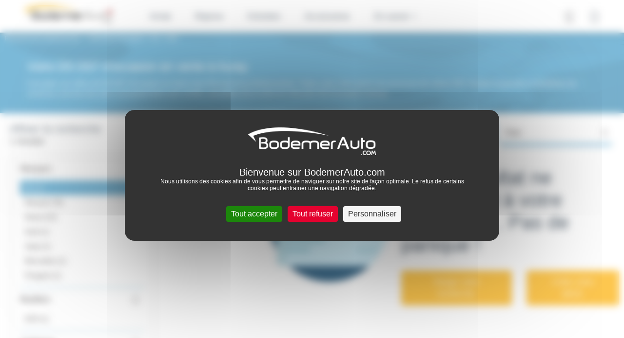

--- FILE ---
content_type: text/html; charset=UTF-8
request_url: https://renault-auray.bodemerauto.com/voitures-occasions/ds/ds7
body_size: 14326
content:

<!DOCTYPE html>
<html lang="fr">
    <head>
        <meta charset="UTF-8">
        <meta name="viewport" content="width=device-width, initial-scale=1, shrink-to-fit=no">

        <title>DS DS7 d'occasion : Comparez les annonces DS DS7 en stock chez Renault Auray BodemerAuto</title>
                    <meta name="description" content="Achetez votre DS DS7 d'occasion &agrave; petit prix disponibles &agrave; Auray. Faites votre choix parmi nos 0 annonces de voiture DS7 r&eacute;vis&eacute;e et garantie et b&eacute;n&eacute;ficiez de nombreux services de notre concessionnaire auto certifi&eacute;, sp&eacute;cialiste de la vente de v&eacute;hicules DS d'occasion &agrave; Auray." />
<meta name="keywords" />

                        
        
                

        
            <script>
        window.dataLayer = window.dataLayer || [];
        window.dataLayer.push({
            "type": "catalogue_view",
            "category": {
                "brand": "Ds",                "model": "DS7",                                                                                                                            }
        });
    </script>

        <!-- Google Tag Manager -->
        <script>(function(w,d,s,l,i){w[l]=w[l]||[];w[l].push({'gtm.start':
                    new Date().getTime(),event:'gtm.js'});var f=d.getElementsByTagName(s)[0],
                j=d.createElement(s),dl=l!='dataLayer'?'&l='+l:'';j.async=true;j.src=
                'https://www.googletagmanager.com/gtm.js?id='+i+dl;f.parentNode.insertBefore(j,f);
            })(window,document,'script','dataLayer','GTM-M4JJ543');</script>
        <!-- End Google Tag Manager -->


                    <link rel="stylesheet" href="/build/defaultConfig/app_default.css">
        
            <link rel="stylesheet" href="/build/defaultConfig/index-vehicle.css">

                
                    <link rel="icon" sizes="36x36" href="/build/images/favicons/renault/Renault_36x36.jpg" />
            <link rel="icon" sizes="48x48" href="/build/images/favicons/renault/Renault_48x48.jpg" />
            <link rel="icon" sizes="57x57" href="/build/images/favicons/renault/Renault_57x57.jpg" />
            <link rel="icon" sizes="60x60" href="/build/images/favicons/renault/Renault_60x60.jpg" />
            <link rel="icon" sizes="72x72" href="/build/images/favicons/renault/Renault_72x72.jpg" />
            <link rel="icon" type="image/jpg" href="/build/images/favicons/renault/Renault_76x76.jpg" sizes="76x76" />
            <link rel="icon" type="image/jpg" href="/build/images/favicons/renault/Renault_96x96.jpg" sizes="96x96" />
            <link rel="icon" type="image/jpg" href="/build/images/favicons/renault/Renault_114x114.jpg" sizes="114x114" />
            <link rel="icon" type="image/jpg" href="/build/images/favicons/renault/Renault_120x120.jpg" sizes="120x120" />
            <link rel="icon" type="image/jpg" href="/build/images/favicons/renault/Renault_144x144.jpg" sizes="144x144" />
            <link rel="icon" type="image/jpg" href="/build/images/favicons/renault/Renault_152x152.jpg" sizes="152x152" />
            <link rel="icon" type="image/jpg" href="/build/images/favicons/renault/Renault_180x180.jpg" sizes="180x180" />
            <link rel="icon" type="image/jpg" href="/build/images/favicons/renault/Renault_192x192.jpg" sizes="192x192" />
            <link rel="shortcut icon" href="/build/images/favicons/renault/Renault_192x192.ico">
        
        <link rel="preload" href="/build/defaultConfig/fonts/roboto-bold-webfont.woff2" as="font" crossorigin="anonymous" />
        <link rel="preload" href="/build/defaultConfig/fonts/roboto-bold-webfont.woff" as="font" crossorigin="anonymous" />
        <link rel="preload" href="/build/defaultConfig/fonts/roboto-light-webfont.woff2" as="font" crossorigin="anonymous" />
        <link rel="preload" href="/build/defaultConfig/fonts/roboto-light-webfont.woff" as="font" crossorigin="anonymous" />
        <link rel="preload" href="/build/defaultConfig/fonts/roboto-regular-webfont.woff2" as="font" crossorigin="anonymous" />
        <link rel="preload" href="/build/defaultConfig/fonts/roboto-regular-webfont.woff" as="font" crossorigin="anonymous" />
        <link rel="preload" href="/build/defaultConfig/fonts/ubuntu-bold-webfont.woff2" as="font" crossorigin="anonymous" />
        <link rel="preload" href="/build/defaultConfig/fonts/ubuntu-bold-webfont.woff" as="font" crossorigin="anonymous" />
        <!-- TrustBox script -->
        <script type="text/javascript" src="//widget.trustpilot.com/bootstrap/v5/tp.widget.bootstrap.min.js" async></script>
        <!-- End TrustBox script -->
        <script type="text/javascript" src="https://tarteaucitron.io/load.js?domain=bodemerauto.com&uuid=1e71e25d3802f9b70172e03caca0830c76198dd3"></script>

        <script type="text/javascript">
          tarteaucitron.services.hct = {
            "key": "hct",
            "type": "other",
            "name": "HCT",
            "needConsent": true,
            "readmoreLink": "https://net-helium.fr/hct-informations-sur-le-service",
            "uri": "https://net-helium.fr/hct-informations-sur-le-service",
            "cookies": [],
            "js": function () {
              "use strict";
              window.dataLayer = window.dataLayer || [];
              window.dataLayer.push({ 'gtm.start': new Date().getTime(), event: 'gtm.js' });
              tarteaucitron.addScript('https://www.googletagmanager.com/gtm.js?id=GTM-W4GH7PF');
            },
            "fallback": function () {
              "use strict";
              window.dataLayer = window.dataLayer || [];
              window.dataLayer.push({ 'gtm.start': new Date().getTime(), event: 'gtm.js' });
              tarteaucitron.addScript('https://www.googletagmanager.com/gtm.js?id=GTM-W4GH7PF');
            }
          };
          window.addEventListener('tac.root_available', function() {
            var rootElt = document.getElementById("tarteaucitronRoot");
            rootElt.addEventListener('click', function(e) {
              window.dataLayer = window.dataLayer || [];
              window.dataLayer.push({ 'event': 'consent' });
            });
          });
          (tarteaucitron.job = tarteaucitron.job || []).push('hct');

        </script>
        <!-- Facebook Pixel Code -->
        <script>
        !function(f,b,e,v,n,t,s)
        {if(f.fbq)return;n=f.fbq=function(){n.callMethod?
        n.callMethod.apply(n,arguments):n.queue.push(arguments)};
        if(!f._fbq)f._fbq=n;n.push=n;n.loaded=!0;n.version='2.0';
        n.queue=[];t=b.createElement(e);t.async=!0;
        t.src=v;s=b.getElementsByTagName(e)[0];
        s.parentNode.insertBefore(t,s)}(window,document,'script',
        'https://connect.facebook.net/en_US/fbevents.js');
        fbq('init', '846633575412761');
        fbq('track', 'PageView');
        </script>
        <noscript>
        <img height="1" width="1"
        src="https://www.facebook.com/tr?id=846633575412761&ev=PageView
        &noscript=1"/>
        </noscript>
        <!-- End Facebook Pixel Code -->
    </head>
    <body id="body">
        <!-- Google Tag Manager (noscript) -->
        <noscript><iframe src="https://www.googletagmanager.com/ns.html?id=GTM-M4JJ543"
                          height="0" width="0" style="display:none;visibility:hidden"></iframe></noscript>
        <!-- End Google Tag Manager (noscript) -->


        
            
    
                        <header id="header" class="header">
    <nav class="navbar navbar-expand-xl fixed-top">

        <button class="navbar-toggler" id="navbarToggler" type="button" data-toggle="collapse" data-target="#navbarCollapse" aria-controls="navbarCollapse" aria-expanded="false" aria-label="Toggle navigation">
            <div id="nav-icon">
                <span></span>
                <span></span>
                <span></span>
                <span></span>
            </div>
        </button>
        <div>
            <a class="navbar-brand" href="/" title="Accueil Bodemer Auto">
                <img src="/build/images/logos/logo-bodemer-header.png" alt="Bodemer Auto" class="img-fluid lazyload" width="182" />
            </a>
        </div>

                
        <a href="tel:0297240594" class="btn btn-primary d-block d-xl-none header-phone-mobile" id="btnHeaderPhoneMobile"><i class="icon-phone"></i></a>

        <div class="collapse navbar-collapse" id="navbarCollapse" >
            

    
    <ul class="navbar-nav">
        <li class="nav-item dropdown has-megamenu">
            <a class="nav-link dropdown-toggle hide-on-click-mobile link-active-for-desktop" href="/voitures-occasions" data-toggle="dropdown" data-custom-expanded="false">Achat</a>
            <div class="dropdown-menu megamenu">
                <div class="megamenu__container">
                    <div class="row">
                        <div class="col-xs-12 col-xl-3">
                            <div class="accordion" id="accordionMakers">
                                <div class="card">
                                    <div class="card-header" id="headingOne">
                                        <div class="mb-0 pl-0">
                                            <button class="btn btn-link btn-block text-left megamenu__achat__accordion__heading" type="button" data-toggle="collapse" data-target="#collapseOne" aria-expanded="false" aria-controls="collapseOne">Par marques</button>
                                        </div>
                                    </div>

                                    <div id="collapseOne" class="collapse" aria-labelledby="headingOne" data-parent="#accordionMakers">
                                        <div class="card-body megamenu__achat__accordion__body">
                                            <ul class="list-unstyled megamenu__achat__accordion__ul">
                                                                                                                                                                        <li class="megamenu__achat__accordion__li">
                                                                <a href="/voitures-occasions/renault"
                                                                   class=""
                                                                   title="achat Renault occasion">
                                                                    Renault
                                                                </a>
                                                            </li>
                                                                                                                                                                                                                                <li class="megamenu__achat__accordion__li">
                                                                <a href="/voitures-occasions/dacia"
                                                                   class=""
                                                                   title="achat Dacia occasion">
                                                                    Dacia
                                                                </a>
                                                            </li>
                                                                                                                                                                                                                                <li class="megamenu__achat__accordion__li">
                                                                <a href="/voitures-occasions/nissan"
                                                                   class=""
                                                                   title="achat Nissan occasion">
                                                                    Nissan
                                                                </a>
                                                            </li>
                                                                                                                                                                                                                                <li class="megamenu__achat__accordion__li">
                                                                <a href="/voitures-occasions/byd"
                                                                   class=""
                                                                   title="achat Byd occasion">
                                                                    Byd
                                                                </a>
                                                            </li>
                                                                                                                                                                                                                                <li class="megamenu__achat__accordion__li">
                                                                <a href="/voitures-occasions/peugeot"
                                                                   class=""
                                                                   title="achat Peugeot occasion">
                                                                    Peugeot
                                                                </a>
                                                            </li>
                                                                                                                                                                                                                                <li class="megamenu__achat__accordion__li">
                                                                <a href="/voitures-occasions/citroen"
                                                                   class=""
                                                                   title="achat Citroën occasion">
                                                                    Citroën
                                                                </a>
                                                            </li>
                                                                                                                                                                                                                                <li class="megamenu__achat__accordion__li">
                                                                <a href="/voitures-occasions/bmw"
                                                                   class=""
                                                                   title="achat Bmw occasion">
                                                                    Bmw
                                                                </a>
                                                            </li>
                                                                                                                                                                                                                                <li class="megamenu__achat__accordion__li">
                                                                <a href="/voitures-occasions/volkswagen"
                                                                   class=""
                                                                   title="achat Volkswagen occasion">
                                                                    Volkswagen
                                                                </a>
                                                            </li>
                                                                                                                                                                                                                                <li class="megamenu__achat__accordion__li">
                                                                <a href="/voitures-occasions/mercedes"
                                                                   class=""
                                                                   title="achat Mercedes occasion">
                                                                    Mercedes
                                                                </a>
                                                            </li>
                                                                                                                                                                                                                                                                                                                                                                                                                                                                                                                                                                                                                                                                                                                                                                                                                                                                                                                                                                                                                                                                                                                                                                                                                                                                                                                                                                                                                                                                                                                                                                                                                                                                                                                                                                                                                                                                                                                                                                                                                                                                                                                                                                                                                                                                                                                                                                                                                                                                                                                                                                                                                                                                                                                                                                                                                                                                                                                                                                                                                                                                                    <li class="megamenu__achat__accordion__li">
                                                    <a href="https://www.bodemerauto.com/voitures-occasions"
                                                       class="d-lg-none d-md-none"
                                                       style="color: #51a3cc"
                                                       title="voiture occasion occasion">
                                                        Voir plus...
                                                    </a>
                                                </li>
                                            </ul>
                                            <a href="/voitures-occasions" class="megamenu__achat__all-btn btn btn-primary btn-primary-small megamenu__achat__list__blue">Toutes les marques</a>
                                        </div>
                                    </div>
                                </div>
                            </div>
                        </div>
                                                <div class="col-xs-12 col-xl-3">
                            <div class="accordion" id="accordionModels">
                                <div class="card">
                                    <div class="card-header" id="headingTwo">
                                        <div class="mb-0 pl-0">
                                            <button class="btn btn-link btn-block text-left megamenu__achat__accordion__heading" type="button" data-toggle="collapse" data-target="#collapsetwo" aria-expanded="false" aria-controls="collapsetwo">Modèles populaires</button>
                                        </div>
                                    </div>
                                    <div id="collapsetwo" class="collapse" aria-labelledby="headingTwo" data-parent="#accordionModels">
                                        <div class="card-body megamenu__achat__accordion__body">
                                            <ul class="list-unstyled megamenu__achat__accordion__ul">
                                                                                                                                                            <li class="megamenu__achat__accordion__li">
                                                            <a href="/voitures-occasions/renault/clio"
                                                               class=""
                                                               title="achat Renault Clio occasion">
                                                                Clio
                                                            </a>
                                                        </li>
                                                                                                                                                                                                                <li class="megamenu__achat__accordion__li">
                                                            <a href="/voitures-occasions/renault/captur"
                                                               class=""
                                                               title="achat Renault Captur occasion">
                                                                Captur
                                                            </a>
                                                        </li>
                                                                                                                                                                                                                <li class="megamenu__achat__accordion__li">
                                                            <a href="/voitures-occasions/renault/arkana"
                                                               class=""
                                                               title="achat Renault Arkana occasion">
                                                                Arkana
                                                            </a>
                                                        </li>
                                                                                                                                                                                                                <li class="megamenu__achat__accordion__li">
                                                            <a href="/voitures-occasions/renault/megane"
                                                               class=""
                                                               title="achat Renault Megane occasion">
                                                                Megane
                                                            </a>
                                                        </li>
                                                                                                                                                                                                                <li class="megamenu__achat__accordion__li">
                                                            <a href="/voitures-occasions/renault/zoe"
                                                               class=""
                                                               title="achat Renault Zoé occasion">
                                                                Zoé
                                                            </a>
                                                        </li>
                                                                                                                                                                                                                <li class="megamenu__achat__accordion__li">
                                                            <a href="/voitures-occasions/renault/twingo"
                                                               class=""
                                                               title="achat Renault Twingo occasion">
                                                                Twingo
                                                            </a>
                                                        </li>
                                                                                                                                                                                                                <li class="megamenu__achat__accordion__li">
                                                            <a href="/voitures-occasions/renault/austral"
                                                               class=""
                                                               title="achat Renault Austral occasion">
                                                                Austral
                                                            </a>
                                                        </li>
                                                                                                                                                                                                                <li class="megamenu__achat__accordion__li">
                                                            <a href="/voitures-occasions/renault/master"
                                                               class=""
                                                               title="achat Renault Master occasion">
                                                                Master
                                                            </a>
                                                        </li>
                                                                                                                                                                                                                <li class="megamenu__achat__accordion__li">
                                                            <a href="/voitures-occasions/renault/symbioz"
                                                               class=""
                                                               title="achat Renault Symbioz occasion">
                                                                Symbioz
                                                            </a>
                                                        </li>
                                                                                                                                                                                                                                                                                                                                                                                                                                                                                                                                                                                                                                                                                                                                                                                                                                                                                                                                                                                                                                                                                                                                                                                                                                                                                                                                                                                                                                                                                                        <li class="megamenu__achat__accordion__li">
                                                    <a href="https://www.bodemerauto.com/voitures-occasions"
                                                       class="d-lg-none d-md-none"
                                                       style="color: #51a3cc"
                                                       title="voiture occasion occasion">
                                                        Voir plus...
                                                    </a>
                                                </li>
                                            </ul>
                                            <div class="overlay"></div>
                                        </div>
                                    </div>
                                </div>
                            </div>
                        </div>
                                                <div class="col-xs-12 col-xl-3">
                            <div class="accordion" id="accordionModels">
                                <div class="card">
                                    <div class="card-header" id="headingThree">
                                        <div class="mb-0 pl-0">
                                            <button class="btn btn-link btn-block text-left megamenu__achat__accordion__heading" type="button" data-toggle="collapse" data-target="#collapseThree" aria-expanded="false" aria-controls="collapseThree">Catégories</button>
                                        </div>
                                    </div>

                                    <div id="collapseThree" class="collapse" aria-labelledby="headingThree" data-parent="#accordionModels">
                                        <div class="card-body megamenu__achat__accordion__body">
                                            <ul class="list-unstyled megamenu__achat__accordion__ul">
                                                <li class="megamenu__achat__accordion__li">
                                                    <a class="" title="Acheter une voiture citadine d'occasion" href="/voitures-occasions/type-citadine">Citadine</a>
                                                </li>
                                                <li class="megamenu__achat__accordion__li">
                                                    <a class="" title="Acheter une voiture break d'occasion" href="/voitures-occasions/type-break">Break</a>
                                                </li>
                                                <li class="megamenu__achat__accordion__li">
                                                    <a class="" title="Acheter une voiture hybride d'occasion" href="/voitures-occasions/energie-hybride">Hybride</a>
                                                </li>
                                                <li class="megamenu__achat__accordion__li">
                                                    <a class="" title="Acheter une voiture routière d'occasion" href="/voitures-occasions/type-routiere">Routière</a>
                                                </li>
                                                <li class="megamenu__achat__accordion__li">
                                                    <a class="" title="Acheter une voiture de sport d'occasion" href="/voitures-occasions/type-sport-cabriolet">Sport - Cabriolet</a>
                                                </li>
                                                <li class="megamenu__achat__accordion__li">
                                                    <a class="" title="Acheter une voiture berline compacte d'occasion" href="/voitures-occasions/type-berline-compacte">Berline compacte</a>
                                                </li>
                                                <li class="megamenu__achat__accordion__li">
                                                    <a class="" title="Acheter une voiture électrique d'occasion" href="/voitures-occasions/energie-electrique">Électrique</a>
                                                </li>
                                                <li class="megamenu__achat__accordion__li">
                                                    <a class="" title="Acheter une voiture monospace d'occasion" href="/voitures-occasions/type-monospace">Monospace</a>
                                                </li>
                                                <li class="megamenu__achat__accordion__li">
                                                    <a class="" title="Acheter une voiture suv d'occasion" href="/voitures-occasions/type-suv-4x4">SUV / 4x4</a>

                                                <li class="megamenu__achat__accordion__li">
                                                    <a class="" title="Acheter une voiture utilitaire d'occasion" href="/voitures-occasions/type-utilitaire">Utilitaire</a>
                                                </li>
                                            </ul>
                                        </div>
                                        <div class="overlay"></div>
                                    </div>
                                </div>
                            </div>
                        </div>
                        <div class="col-xs-12 col-xl-3">
                            <div class="accordion" id="accordionSelection">
                                <div class="card">
                                    <div class="card-header" id="headingFour">
                                        <div class="mb-0 pl-0">
                                            <button class="btn btn-link btn-block text-left megamenu__achat__accordion__heading" type="button" data-toggle="collapse" data-target="#collapseFour" aria-expanded="false" aria-controls="collapseFour">Sélection</button>
                                        </div>
                                    </div>

                                    <div id="collapseFour" class="collapse" aria-labelledby="headingFour" data-parent="#accordionSelection">
                                        <div class="card-body megamenu__achat__accordion__body">
                                            <ul class="list-unstyled megamenu__achat__accordion__ul megamenu__selection__accordion__ul">
                                                <li class="megamenu__achat__accordion__li">
                                                    <a class="" title="Acheter une voiture d'occasion baisse de prix" href="//www.bodemerauto.com/voitures-occasions-prix-en-baisse">
                                                        Prix en baisse
                                                    </a>
                                                </li>
                                                <li class="megamenu__achat__accordion__li">
                                                    <a title="Acheter une voiture occasion avec boite automatique"
                                                        class="" href="/voitures-occasions/boite-automatique">
                                                        Boite automatique
                                                    </a>
                                                </li>
                                                <li class="megamenu__achat__accordion__li">
                                                    <a title="Acheter une voiture d'occasion pas chère"
                                                        class="" href="/selection-petits-prix">
                                                        Occasions -10 000€
                                                    </a>
                                                </li>
                                                <li class="megamenu__achat__accordion__li">
                                                    <a class="" title="Acheter une voiture d'occasion en promotion" href="/voitures-occasions-en-promotion"><strong>€</strong> Promotions</a>
                                                </li>
                                                <li class="megamenu__achat__accordion__li">
                                                    <a class="" title="Offres spéciales véhicules d'occasion" href="/offres-speciales-bodemerauto"> Offres spéciales</a>
                                                </li>
                                                <li class="megamenu__achat__accordion__li">
                                                    <a class="" title="Acheter une voiture de direction d'occasion" href="/vehicule-direction">Voitures de direction</a>
                                                </li>
                                                <li class="megamenu__achat__accordion__li">
                                                    <a class="" title="Acheter un véhicule neuf" href="/voitures-neuves/">Voitures neuves</a>
                                                </li>
                                                <li class="megamenu__achat__accordion__li">
                                                    <a class="" title="Acheter une voiture d'occasion sport premium" href="/voitures-occasions-premium">Occasions Premium</a>
                                                </li>
                                            </ul>
                                        </div>
                                    </div>
                                </div>
                            </div>
                        </div>
                    </div>
                </div>
                <div class="flex-center megamenu__achat__bottom__find__vehicle">
                    <div>
                        <div class="d-inline megamenu__title">Découvrez notre stock complet de véhicules</div>
                            <a href="/recherche" class="btn btn-primary">Trouver ma voiture</a>
                    </div>
                </div>
            </div> <!-- dropdown-mega-menu.// -->
            <div class="overlay"></div>
        </li>


                <li class="nav-item">
            <a class="nav-link hide-on-click-mobile" title="Reprise de votre voiture" href="/reprise-voiture/">Reprise</a>
        </li>

                <li class="nav-item dropdown has-megamenu">
            <a class="nav-link dropdown-toggle hide-on-click-mobile" href="#" data-toggle="dropdown" data-custom-expanded="false">Entretien</a>
            <div class="dropdown-menu megamenu megamenu--small">
                <div class="megamenu__container megamenu__container--small">
                    <div class="container megamenu__inner">
                        <div class="row">
                            <div class="col-xs-12 col-xl-4">

                                <div class="accordion" id="accordionRdv">
                                    <div class="card">
                                        <div class="card-header" id="headingSix">
                                            <div class="mb-0 pl-0">
                                                <button class="btn btn-link btn-block text-left megamenu__achat__accordion__heading no-bg" type="button" data-toggle="collapse" data-target="#collapsesix" aria-expanded="true" aria-controls="collapsesix">Prendre rendez-vous</button>
                                            </div>
                                        </div>

                                        <div id="collapsesix" class="collapse show" aria-labelledby="headingSix" data-parent="#accordionRdv">
                                            <div class="card-body megamenu__achat__accordion__body">
                                                <p class="megamenu__achat__accordion__body__text">Prenez rendez-vous pour votre entretien dans l'un des 38 ateliers BodemerAuto</p>
                                                <a href="/entretiens-reparations/rdv" class="btn btn-primary btn-primary-small">Rendez-vous en ligne</a>
                                                                                                    <a href="tel:02&nbsp;97&nbsp;24&nbsp;05&nbsp;94" class="megamenu__entretien__mobile-phone d-flex d-xl-none"><i class="icon-phone"></i>02&nbsp;97&nbsp;24&nbsp;05&nbsp;94</a>
                                                                                            </div>
                                        </div>
                                    </div>
                                </div>
                            </div>
                            <div class="col-xs-12 col-xl-4">
                                <div class="accordion" id="accordionOffer">
                                    <div class="card">
                                        <div class="card-header" id="headingSeven">
                                            <div class="mb-0 pl-0">
                                                <button class="btn btn-link btn-block text-left megamenu__achat__accordion__heading no-bg" type="button" data-toggle="collapse" data-target="#collapseSeven" aria-expanded="true" aria-controls="collapseSeven">Offres entretien</button>
                                            </div>
                                        </div>
                                        <div id="collapseSeven" class="collapse show" aria-labelledby="headingSeven" data-parent="#accordionOffer">
                                            <div class="card-body megamenu__achat__accordion__body">
                                                <p class="megamenu__achat__accordion__body__text">Profitez d’offres spéciales et de remises commerciales en Atelier BodemerAuto pour l’entretien et la réparation de votre voiture !</p>
                                                <a href="/offres-speciales-bodemerauto/service-apres-vente" class="megamenu__achat__accordion__body__link"><strong>Voir toutes les offres</strong></a>
                                            </div>
                                        </div>
                                    </div>
                                </div>
                            </div>
                            <div class="col-xs-12 col-xl-4">
                                <div class="accordion" id="accordionEntretien">
                                    <div class="card">
                                        <div class="card-header" id="headingEight">
                                            <div class="mb-0 pl-0">
                                                <button class="btn btn-link btn-block text-left megamenu__achat__accordion__heading no-bg" type="button" data-toggle="collapse" data-target="#collapseHeight" aria-expanded="true" aria-controls="collapseHeight">Conseils d’entretien</button>
                                            </div>
                                        </div>
                                        <div id="collapseHeight" class="collapse show" aria-labelledby="headingEight" data-parent="#accordionEntretien">
                                            <div class="card-body megamenu__achat__accordion__body">
                                                <p class="megamenu__achat__accordion__body__text">Usure des freins, période de révision, changement de pneus... découvrez nos conseils entretien pour votre voiture !</p>
                                                <a href="//www.bodemerauto.com/entretiens-reparations/conseils" class="megamenu__achat__accordion__body__link"><strong>Voir tous les conseils</strong></a>
                                            </div>
                                        </div>
                                    </div>
                                </div>
                            </div>
                        </div>
                    </div>
                </div>
                <div class="flex-center megamenu__achat__bottom d-none d-xl-flex">
                                            Vous souhaitez prendre rendez-vous en atelier ? Contactez-nous au <span class="icon-phone"></span> <a href="tel:02&nbsp;97&nbsp;70&nbsp;36&nbsp;84" class="megamenu__achat__bottom__phone">02&nbsp;97&nbsp;70&nbsp;36&nbsp;84</a>
                                    </div>
            </div> <!-- dropdown-mega-menu.// -->
            <div class="overlay"></div>
        </li>

        <li class="nav-item">
            <a class="nav-link hide-on-click-mobile" href="//boutique.bodemerauto.com" target="_blank"> Accessoires </a>
        </li>

                <li class="nav-item dropdown has-megamenu">
            <a class="nav-link dropdown-toggle hide-on-click-mobile" href="#" data-toggle="dropdown" data-custom-expanded="false">En savoir +</a>
            <div class="dropdown-menu megamenu megamenu--small">
                <div class="megamenu__container megamenu__container--small megamenu__container--xs">
                    <div class="container megamenu__inner">
                        <div class="row">
                            <div class="col-xs-12 col-xl-6">

                            <div class="accordion" id="accordionGroup">
                                <div class="card">
                                    <div class="card-header" id="headingNine">
                                        <div class="mb-0 pl-0">
                                            <button class="btn btn-link btn-block text-left megamenu__achat__accordion__heading no-bg" type="button" data-toggle="collapse" data-target="#collapseNine" aria-expanded="false" aria-controls="collapseNine">Le groupe BodemerAuto</button>
                                        </div>
                                    </div>
                                    <div id="collapseNine" class="collapse show" aria-labelledby="headingNine" data-parent="#accordionGroup">
                                        <div class="card-body megamenu__achat__accordion__body">
                                            <ul class="list-unstyled megamenu__achat__accordion__ul megamenu__achat__accordion__ul--about">
                                                <li class="megamenu__achat__accordion__li">
                                                    <a class="" href="//www.bodemerauto.com/qui-est-bodemerauto">Qui sommes-nous ?</a>
                                                </li>
                                                <li class="megamenu__achat__accordion__li">
                                                    <a class="" href="//www.bodemerauto.com/nos-engagements">Nos engagements</a>
                                                </li>
                                                <li class="megamenu__achat__accordion__li">
                                                    <a class="" href="//www.bodemerauto.com/trouvez-un-garage">Carte des concessions</a>
                                                </li>
                                                <li class="megamenu__achat__accordion__li">
                                                    <a class="" href="/blog">Actualités</a>
                                                </li>
                                                <li class="megamenu__achat__accordion__li">
                                                    <a class="" href="/avis-clients">Avis client </a>
                                                </li>
                                                <li class="megamenu__achat__accordion__li">
                                                    <a class="" href="//www.bodemerauto.com/offres-d-emploi">Recrutement</a>
                                                </li>
                                            </ul>
                                        </div>
                                    </div>
                                </div>
                            </div>
                        </div>
                        <div class="col-xs-12 col-xl-6">
                            <div class="accordion" id="accordionService">
                                <div class="card">
                                    <div class="card-header" id="headingTen">
                                        <div class="mb-0 pl-0">
                                            <button class="btn btn-link btn-block text-left megamenu__achat__accordion__heading no-bg" type="button" data-toggle="collapse" data-target="#collapseTen" aria-expanded="false" aria-controls="collapseTen">Nos services</button>
                                        </div>
                                    </div>
                                    <div id="collapseTen" class="collapse show" aria-labelledby="headingTen" data-parent="#accordionService">
                                        <div class="card-body megamenu__achat__accordion__body">
                                            <ul class="list-unstyled megamenu__achat__accordion__ul megamenu__achat__accordion__ul--about pb-5">
                                                <li class="megamenu__achat__accordion__li">
                                                    <a class="" href="//www.bodemerauto.com/financer-garantir">Financement automobile</a>
                                                </li>
                                                <li class="megamenu__achat__accordion__li">
                                                    <a class="" href="//www.bodemerauto.com/financer-garantir/extension-de-garantie">Extension de garantie</a>
                                                </li>
                                                <li class="megamenu__achat__accordion__li">
                                                    <a class="" href="//www.bodemerauto.com/achat-en-ligne">Acheter en ligne</a>
                                                </li>
                                                <li class="megamenu__achat__accordion__li">
                                                    <a class="" href="//www.bodemerauto.com/satisfait-rembourse">Satisfait ou remboursé</a>
                                                </li>
                                                <li class="megamenu__achat__accordion__li">
                                                    <a class="" href="//www.bodemerauto.com/livraison-a-domicile">Livraison à domicile</a>
                                                </li>
                                                <li class="megamenu__achat__accordion__li">
                                                    <a class="" href="//www.bodemerauto.com/faq">FAQ</a>
                                                </li>
                                            </ul>
                                        </div>
                                    </div>
                                </div>
                            </div>
                        </div>
                    </div>
                </div>

                </div>
            </div> <!-- dropdown-mega-menu.// -->
            <div class="overlay"></div>
        </li>
    </ul>
            <div id="headerAlgoliaApp" class="header-algoliaApp">
    
    <button id="btnHeaderAlgoliaApp" class="btn btn-header-algoliaApp"><i class="icon-search"></i></button>
    <div id="algoliaAppHeader"></div>
    
</div>
<script type="application/javascript">
    window.search_route = "/recherche";
</script>

                            <div id="btnMonCompte" class="header-mon-compte">
                    <button class="btn" title="" id="open-modal-login">
                        <i class="icon-profile"></i>
                    </button>
                </div>
                        <div id="btnHeaderPhone" class="header-phone">
                <div class="header-phone__content">
                    <div class="btn-phone-call">
                        <a href="tel:0297240594" class="btn-phone-call-phone">02&nbsp;97&nbsp;24&nbsp;05&nbsp;94</a>
                        <small>Prix d'un appel local</small>
                    </div>
                </div>
            </div>
        </div>

        <div class="overlay-mobile" id="overlayMobile"></div>
    </nav>
</header>

    <div class="modal fade"
     id="modalConnexion"
     tabindex="-1"
     role="dialog"
     aria-labelledby="labelmodalConnexion"
     aria-hidden="true">
    <div class="modal_dialog modal-dialog modal-dialog-centered modal-connexion" role="document">
        <div class="modal-content modalConnexion">
            <div class="modal-header modal_header">
                <span class="modal-title modal_title" id="labelmodalConnexion">Connexion à mon compte</span>
                <button type="button" class="close" data-dismiss="modal" aria-label="Close">
                    <span aria-hidden="true">&times;</span>
                </button>
            </div>
            <div class="modal-body modal_body">
                <form action="/espace-client/login_check"
      method="post" id="form-login-ajax"
      class="py-3 needs-validation form-control-is-invalid form-login-page" novalidate>

    <div>
        <div id="form-login-error"></div>
        <div class="mb-10">
            <input type="text" id="_username" name="_username" required="required"
                   autocomplete="username" class="form-input form-control form-control" spellcheck="false" autocapitalize="off" placeholder="Adresse email *" />
            <div class="form-error" id="ajax-login_username"></div>
        </div>
        <div class="form-group mb-4">
            <input type="password" id="_password" name="_password" required="required"
                   autocomplete="current-password" class="form-input form-password form-control" placeholder="Mot de passe *" />
            <div class="form-error" id="ajax-login_password"></div>
        </div>

        <div class="d-flex">
            <div class="mention-obligatoire">*champs obligatoires</div>
            <div class="ml-auto">
                <a href="/mot-de-passe-perdu" class="link_text">Mot de passe oublié ?</a>
            </div>
        </div>

        <div class="d-flex justify-content-between flex-column flex-sm-row mt-10">
            <input type="submit" id="_submit-login"
                   name="_submit" value="Connexion"
                   class="btn btn-connexion btn-login mt-10 disabled"
            />

                            <a href="https://www.bodemerauto.com/espace-client/login/facebook"
                   class="btn btn-connexion btn-facebook mt-10">
                    <img src="/./build/images/logos/logo-facebook.svg" width="20px"> Connexion
                </a>
                <a href="https://www.bodemerauto.com/espace-client/login/google"
                    class="btn btn-connexion btn-google mt-10">
                    <img src="/./build/images/logos/logo-google.svg" width="20px"> Connexion
                </a>
                    </div>
    </div>
</form>
                <div class="text-center">
                    <span class="modal-subtitle-connection text-center mt-20 mb-20">Vous souhaitez créer un nouveau compte ? <span class="text-decoration-underline"></span><a href="https://boutique.bodemerauto.com/client/connexion"  title="">Créez un compte</a></span></span>
                </div>
            </div>
            <div class="modal-pub-footer text-center">
                <span>Pour l'E-Boutique Accessoires, <a href="https://boutique.bodemerauto.com/boutique/client/signup">c'est par ici</a></span>
            </div>
        </div>
    </div>
</div>

    <script>window.algolia = {"config":{"appId":"IY9JWHLWUB","searchonlyKey":"1f7bbced930a820e463acf180a802cee","indice":"prod_vehicles","searchParameters":{"hitsPerPage":39},"promotions":{"les-offres-de-noel-moins-300-euros":"Op\u00e9 No\u00ebl -300\u20ac","les-offres-de-noel-moins-700-euros":"Op\u00e9 No\u00ebl -700\u20ac","les-offres-de-noel-moins-500-euros":"Op\u00e9 No\u00ebl -500\u20ac","les-offres-de-noel-moins-1000-euros":"Op\u00e9 No\u00ebl -1000\u20ac"}},"searchCriteria":{"maker":{"name":"Ds","slug":"ds"},"model":null,"type":{"name":""},"cond":{"name":"vo"},"year":null,"category":null,"energy":null,"gearbox":null,"doors":null,"seats":null,"mileage":null,"colorOutside":null,"pricing":{"price":null},"funding":null,"mainAgency":null,"promotionsType":null,"listTypeSlug":"voitures-occasions","city":"Auray","isEligibleConversionBonus":null,"isPriorityDisplay":null,"modelFamily":{"name":"DS7","slug":"ds7","makerName":"DS","makerSlug":"ds"},"withPromotion":null,"isInMerchantList":null,"isFallingPrice":null,"listTypeName":"V\u00e9hicules d'occasion","filters":"mainAgency.id:64<score=73> OR mainAgency.id:65<score=72> OR mainAgency.id:112<score=71> OR mainAgency.id:121<score=70> OR mainAgency.id:120<score=69> OR mainAgency.id:119<score=68> OR mainAgency.id:118<score=67> OR mainAgency.id:117<score=66> OR mainAgency.id:116<score=65> OR mainAgency.id:115<score=64> OR mainAgency.id:114<score=63> OR mainAgency.id:113<score=62> OR mainAgency.id:123<score=61> OR mainAgency.id:111<score=60> OR mainAgency.id:110<score=59> OR mainAgency.id:109<score=58> OR mainAgency.id:108<score=57> OR mainAgency.id:107<score=56> OR mainAgency.id:106<score=55> OR mainAgency.id:105<score=54> OR mainAgency.id:131<score=53> OR mainAgency.id:139<score=52> OR mainAgency.id:138<score=51> OR mainAgency.id:137<score=50> OR mainAgency.id:136<score=49> OR mainAgency.id:135<score=48> OR mainAgency.id:134<score=47> OR mainAgency.id:133<score=46> OR mainAgency.id:132<score=45> OR mainAgency.id:122<score=44> OR mainAgency.id:130<score=43> OR mainAgency.id:129<score=42> OR mainAgency.id:128<score=41> OR mainAgency.id:127<score=40> OR mainAgency.id:126<score=39> OR mainAgency.id:125<score=38> OR mainAgency.id:124<score=37> OR mainAgency.id:102<score=36> OR mainAgency.id:73<score=35> OR mainAgency.id:83<score=34> OR mainAgency.id:80<score=33> OR mainAgency.id:79<score=32> OR mainAgency.id:78<score=31> OR mainAgency.id:77<score=30> OR mainAgency.id:76<score=29> OR mainAgency.id:75<score=28> OR mainAgency.id:74<score=27> OR mainAgency.id:84<score=26> OR mainAgency.id:72<score=25> OR mainAgency.id:71<score=24> OR mainAgency.id:70<score=23> OR mainAgency.id:69<score=22> OR mainAgency.id:68<score=21> OR mainAgency.id:67<score=20> OR mainAgency.id:66<score=19> OR mainAgency.id:63<score=18> OR mainAgency.id:94<score=17> OR mainAgency.id:62<score=16> OR mainAgency.id:101<score=15> OR mainAgency.id:100<score=14> OR mainAgency.id:99<score=13> OR mainAgency.id:98<score=12> OR mainAgency.id:97<score=11> OR mainAgency.id:96<score=10> OR mainAgency.id:95<score=9> OR mainAgency.id:104<score=8> OR mainAgency.id:93<score=7> OR mainAgency.id:92<score=6> OR mainAgency.id:91<score=5> OR mainAgency.id:90<score=4> OR mainAgency.id:89<score=3> OR mainAgency.id:87<score=2> OR mainAgency.id:86<score=1>","departmentCode":null,"finishName":null}}</script>
    <script src="/build/algoliaConfig/algolia_header.js"></script>
            
        <section class="section-main-title__list">
            <ol id="wo-breadcrumbs" class="breadcrumb" itemscope itemtype="http://schema.org/BreadcrumbList"><li itemprop="itemListElement" itemscope itemtype="http://schema.org/ListItem"><a href="/" itemprop="item"><span itemprop="name">Renault Auray BodemerAuto</span></a><meta itemprop="position" content="1" /><span class='separator'>/</span></li><li itemprop="itemListElement" itemscope itemtype="http://schema.org/ListItem"><a href="/voitures-occasions" itemprop="item"><span itemprop="name">Véhicules d&#039;occasion</span></a><meta itemprop="position" content="2" /><span class='separator'>/</span></li><li itemprop="itemListElement" itemscope itemtype="http://schema.org/ListItem"><a href="/voitures-occasions/ds" itemprop="item"><span itemprop="name">Ds</span></a><meta itemprop="position" content="3" /><span class='separator'>/</span></li><li itemprop="itemListElement" itemscope itemtype="http://schema.org/ListItem"><span itemprop="name">DS7</span><meta itemprop="position" content="4" /></li></ol>                    <div class="container--main-title__list-seo">
                <h1>Votre DS DS7 d'occasion en vente à Auray</h1>
                                    <p class="section-main-title__list-seo">
                        Consultez nos offres de DS DS7 d'occasion en stock chez Renault Auray BodemerAuto. Faites votre choix parmi nos annonces de voiture DS7 révisée et garantie et bénéficiez de nombreux services de notre concessionnaire auto certifié, spécialiste de la vente de véhicules DS d'occasion à Auray.
                    </p>
                            </div>
            </section>

    
    <main class="cd-main-content">
        
    
<div class="list-vehicle">

    <!-- Moteur de recherche -->
    <div id="algoliaApp" class="algoliaApp"></div>
    <!-- /Moteur de recherche -->

    <!-- zone a droite titre, liste et pagination-->
    <div id="listVehicle" class="list-vehicle-right listVehicle-reduce">

        <div class="section-list-filters">
            <div>
                <!--bouton filtrer mobile (ouvre le moteur) -->
                <div>
                    <div id="stickyFlagElement"></div>
                    <span class="btn btn-primary list-filters_btn-open-motor" data-offset="0" id="mobileOpenMotor"><i class="icon-search"></i>Filtrer</span>

                </div>
                <!--/bouton filtrer mobile -->
            </div>
            <div class="section-list-filters__overflow">
                <!-- Moteur filtres courant -->
                <div id="algoliaCurrentFilters" class="list-filters__current"></div>
                <!-- /Moteur filtres courant -->
            </div>
            <div class="ml-auto d-flex section-list-filters__wrapper">
                <a href="/espace-client/alerte-email/creer" class="btn btn-secondary btn-email-alert mx-10">
                    <i class="icon-Icon-awesome-bell"></i>
                </a>
                <!-- /Trie serveur -->
                <!-- Trie serveur -->
                <div id="serverSortBy" class="list-filters_server-sort align-self-center">
                                                                                                                                                                                                                                                                                                                                                                                                                                            <div class="dropdown sort-by-dropdown">
                            <a class="btn-sort-by dropdown-toggle" type="button" id="sort-by-dropdown" data-toggle="dropdown"
                               aria-haspopup="true" aria-expanded="false">
                                <span>Trier</span>
                            </a>
                            <div class="dropdown-menu dropdown-menu-right"  aria-labelledby="sort-by-dropdown">
                                                                    <a class="qcd dropdown-item "
                                       data-qcd="L3ZvaXR1cmVzLW9jY2FzaW9ucy9kcy9kczc/c29ydD12LnByaWNlUHVibGljJmFtcDtkaXJlY3Rpb249YXNjJmFtcDtwYWdlPTE="
                                    >Prix croissant</a>
                                                                    <a class="qcd dropdown-item "
                                       data-qcd="L3ZvaXR1cmVzLW9jY2FzaW9ucy9kcy9kczc/c29ydD12LnByaWNlUHVibGljJmFtcDtkaXJlY3Rpb249ZGVzYyZhbXA7cGFnZT0x"
                                    >Prix décroissant</a>
                                                                    <a class="qcd dropdown-item "
                                       data-qcd="L3ZvaXR1cmVzLW9jY2FzaW9ucy9kcy9kczc/c29ydD12LmNyZWF0ZWRBdCZhbXA7ZGlyZWN0aW9uPWRlc2MmYW1wO3BhZ2U9MQ=="
                                    >Plus récents</a>
                                                                    <a class="qcd dropdown-item "
                                       data-qcd="L3ZvaXR1cmVzLW9jY2FzaW9ucy9kcy9kczc/c29ydD12LmNyZWF0ZWRBdCZhbXA7ZGlyZWN0aW9uPWFzYyZhbXA7cGFnZT0x"
                                    >Moins récents</a>
                                                                    <a class="qcd dropdown-item "
                                       data-qcd="L3ZvaXR1cmVzLW9jY2FzaW9ucy9kcy9kczc/c29ydD12Lm1pbGVhZ2UmYW1wO2RpcmVjdGlvbj1hc2MmYW1wO3BhZ2U9MQ=="
                                    >Kilomètres croissant</a>
                                                                    <a class="qcd dropdown-item "
                                       data-qcd="L3ZvaXR1cmVzLW9jY2FzaW9ucy9kcy9kczc/c29ydD12Lm1pbGVhZ2UmYW1wO2RpcmVjdGlvbj1kZXNjJmFtcDtwYWdlPTE="
                                    >Kilomètres décroissant</a>
                                                            </div>
                        </div>
                                    </div>
                <!-- /Trie serveur -->

                <!-- Trie algolia -->
                <div id="algoliaSortBy" class="d-none list-filters_algolia-sort align-self-center"></div>
                <!-- /Trie algolia -->
            </div>
        </div>
        <!-- Algolia Hits -->
        <div class="flex-center">
            
        </div>

        <div id="algoliaHits" class="d-none algoliaHits"></div>
        <!-- /Algolia Hits -->

        <!-- Server Hits -->
        <div id="serverHits">
                            <div class="container-fluid">
                                             <!-- App no results -->
                        <div class="row mt-30">
                            <div id="appNoResults" class="col-sm-6 text-center text-md-right">
                                <img alt="aucun résultat" src="/build/images/no-results.png" class="img-fluid lazyload" width="250" height="313"/>
                            </div>
                            <div class="col-sm-6">
                                <div class="d-block mx-auto pb-50">
                                    <h2>Aucun résultat ne correspond à votre recherche... Pas de panique !</h2>
                                    <div class="d-flex">
                                                                                <a href="/voitures-occasions" class="btn btn-primary mx-autor mr-5"><span class="btn-compare--listan__cta">Elargir votre recherche.</span></a>
                                        <a href="/espace-client/alerte-email/creer" class="btn btn-primary mx-auto"><span class="btn-compare--listan__cta mx-auto">Créer votre alerte.</span></a>
                                    </div>
                                </div>
                            </div>
                        </div>
                        <!-- /App no results -->
                                    </div>
                    </div>
        <!-- /Server Hits -->

        <!-- Algolia pagination -->
        <div id="algoliaPagination" class="d-none"></div>
        <!-- /Algolia pagination -->

                    </div>
</div>



<div class="list-seo-links">
    <div class="container">
                    <p class="section-main-title__list-seo d-block d-md-none">
                Consultez nos offres de DS DS7 d'occasion en stock chez Renault Auray BodemerAuto. Faites votre choix parmi nos annonces de voiture DS7 révisée et garantie et bénéficiez de nombreux services de notre concessionnaire auto certifié, spécialiste de la vente de véhicules DS d'occasion à Auray.
            </p>
        
        

        <h2 class="list-seo-links_title mb0 mt-5">Affinez la découverte des offres Ds DS7 occasion</h2>

    


    
<div class="list-seo-links_wrapper mt-20 mb-20">
    </div>




            <h3 class="list-seo-links_subtitle">Sélection rapide :</h3>        <div class="mt-1">
                            <div class="list-seo-links_wrapper mb-20 mb-md-0">
                                    <a title="Voir toutes les voitures DS DS7 Hybride occasion à Auray et dans le réseau BodemerAuto" class="list-seo-links_item" href="https://www.bodemerauto.com/voitures-occasions/ds/ds7/energie-hybride">DS DS7 Hybride</a>
                                    <a title="Voir toutes les voitures DS DS7 Essence occasion à Auray et dans le réseau BodemerAuto" class="list-seo-links_item" href="https://www.bodemerauto.com/voitures-occasions/ds/ds7/energie-essence">DS DS7 Essence</a>
                                    <a title="Voir toutes les voitures DS DS7 Diesel occasion à Auray et dans le réseau BodemerAuto" class="list-seo-links_item" href="https://www.bodemerauto.com/voitures-occasions/ds/ds7/energie-diesel">DS DS7 Diesel</a>
                                </div>
                            <div class="list-seo-links_wrapper mb-20 mb-md-0">
                                    <a title="Voir toutes les DS DS7 d&#039;occasion boite Automatique à Auray et dans le réseau BodemerAuto" class="list-seo-links_item" href="https://www.bodemerauto.com/voitures-occasions/ds/ds7/boite-automatique">DS DS7 boite Automatique</a>
                                    <a title="Voir toutes les DS DS7 d&#039;occasion boite Manuelle à Auray et dans le réseau BodemerAuto" class="list-seo-links_item" href="https://www.bodemerauto.com/voitures-occasions/ds/ds7/boite-manuelle">DS DS7 boite Manuelle</a>
                                </div>
                    </div>
            <h3 class="list-seo-links_subtitle">Nos autres occasions disponibles à Auray</h3>        <div class="mt-1">
                            <div class="list-seo-links_wrapper mb-20 mb-md-0">
                                    <a title="Voir toutes les SUV / 4x4 d&#039;occasion en stock à Auray" class="list-seo-links_item" href="/voitures-occasions/type-suv-4x4">SUV / 4x4 occasion</a>
                                    <a title="Voir toutes les Citadine d&#039;occasion en stock à Auray" class="list-seo-links_item" href="/voitures-occasions/type-citadine">Citadine occasion</a>
                                    <a title="Voir toutes les Berline compacte d&#039;occasion en stock à Auray" class="list-seo-links_item" href="/voitures-occasions/type-berline-compacte">Berline compacte occasion</a>
                                    <a title="Voir toutes les Utilitaire d&#039;occasion en stock à Auray" class="list-seo-links_item" href="/voitures-occasions/type-utilitaire">Utilitaire occasion</a>
                                    <a title="Voir toutes les Monospace d&#039;occasion en stock à Auray" class="list-seo-links_item" href="/voitures-occasions/type-monospace">Monospace occasion</a>
                                    <a title="Voir toutes les Break d&#039;occasion en stock à Auray" class="list-seo-links_item" href="/voitures-occasions/type-break">Break occasion</a>
                                    <a title="Voir toutes les Routière d&#039;occasion en stock à Auray" class="list-seo-links_item" href="/voitures-occasions/type-routiere">Routière occasion</a>
                                    <a title="Voir toutes les Sport / Cabriolet d&#039;occasion en stock à Auray" class="list-seo-links_item" href="/voitures-occasions/type-sport-cabriolet">Sport / Cabriolet occasion</a>
                                </div>
                            <div class="list-seo-links_wrapper mb-20 mb-md-0">
                                    <a title="Achat de véhicule parmi notre sélection spéciale &quot;Petits prix&quot; à Auray" class="list-seo-links_item" href="https://renault-auray.bodemerauto.com/selection-petits-prix">Petits prix</a>
                                </div>
                    </div>
    





                    
                        </div>
</div>
    <section class="section-list__testimonial bg-grey">
    <h3 class="h2 text-center vehicle-list_reviews_title"><span>Consultez</span> les avis Ds DS7</h3>
    <div class="text-center vehicle-list_reviews_s-title">Découvrez les témoignages de ceux et celles ayant fait l’expérience des véhicules Ds DS7.</div>
    <div class="text-center vehicle-list_reviews_s-title"><strong>La vérité et rien que la vérité !</strong></div>
    <div class="block-testimonial__main block-testimonial__main-score">
        <div class="container">
            <div class="row">
                <div class="col-md-12 col-lg-3 text-center">
                    <div class="block-testimonial__score mx-auto">
                        0<sub>/5</sub>
                    </div>
                    parmi 0 avis
                </div>
                <div class="col-md-12 col-lg-3 text-center my-auto">
                    <div id="stars__wrapper_header" class="item__testimonial-stars justify-content-center py-3 py-lg-0">
                        <div class="stars__wrapper_header" data-note="" data-id="gradient"></div>
                    </div>
                </div>
                                    <div class="col-md-12 col-lg-3 text-center my-auto">
                        <a href="https://avis.bodemerauto.com" class="btn btn-secondary">Déposer un avis</a>
                    </div>
                                <div class="col-md-12 col-lg-3 text-center my-auto px-0 py-5 py-lg-0">
                    <div class="flex-center">
                                                                                                                                                                                                        <a href="//www.bodemerauto.com/avis-voiture/ds/modele-ds7" class="btn btn-primary" target="_blank">Tous les avis Ds DS7</a>
                    </div>
                </div>
            </div>
                            <div class="vehicle-list_reviews_model text-center">
                                            <div class="vehicle-list_reviews_model_detail">Nos clients ont aimé Ds DS7 pour :
                            <span class="quality">                        Volume de coffre
                            ,
                                Confort de conduite
                            ,
                                Facile à garer
                        </span>
                        </div>
                                                                <div class="vehicle-list_reviews_model_detail">Nos clients n'ont pas aimé Ds DS7 pour :
                            <span class="quality">                        Bruit de conduite
                        </span>
                        </div>
                                    </div>
            
            <div class="row block-testimonial">
                                    <div class="col-lg-6 block-testimonial__item mt-5">
                        <div class="block-testimonial__item-wrapper h-100">
                            <div class="row">
                                <div class="col-md-12 ">
                                    <div>
                                        <ul class="list-links__btn-stars">
                                            <li>
                                                                                                                                                                                                                                                            <i class="icon-star star-complete"></i>
                                                                                                            <i class="icon-star star-complete"></i>
                                                                                                            <i class="icon-star star-complete"></i>
                                                                                                            <i class="icon-star star-complete"></i>
                                                                                                            <i class="icon-star star-complete"></i>
                                                                                                    
                                                                                                                                                                                            </li>
                                        </ul>
                                    </div>
                                </div>
                                <div class="col-sm-12 ">
                                    <p class="block-testimonial__item-text"></p>
                                                                            <strong class="block-testimonial__item-link"><a href="/voitures-occasions/ds/ds7" >Ds DS7 BlueHDi 180ch Performance Line   Automatique   Toit ouvrant </a></strong>
                                                                                                                <div><span class="mt-1">Boite : </span><span>Automatique</span></div>
                                                                                                                <div><span class="mt-1">Energie : </span><span>Diesel</span></div>
                                    
                                    <p class="block-testimonial__item-name"> le 24/03/2025<span>, réside à ALENCON</span> <span>(61000)</span></p>

                                    <div class="mt-2 block-testimonial__item__qualities-and-default">
                                        <blockquote>
                                            <p>
                                                 
                                            </p>
                                        </blockquote>

                                                                                    <div>
                                                <strong>les plus : </strong>
                                                                        Volume de coffre
                            ,
                                Confort de conduite
                            ,
                                Facile à garer
                        
                                            </div>
                                                                                                                    </div>

                                </div>

                            </div>
                        </div>
                    </div>
                                    <div class="col-lg-6 block-testimonial__item mt-5">
                        <div class="block-testimonial__item-wrapper h-100">
                            <div class="row">
                                <div class="col-md-12 ">
                                    <div>
                                        <ul class="list-links__btn-stars">
                                            <li>
                                                                                                                                                                                                                                                            <i class="icon-star star-complete"></i>
                                                                                                            <i class="icon-star star-complete"></i>
                                                                                                            <i class="icon-star star-complete"></i>
                                                                                                            <i class="icon-star star-complete"></i>
                                                                                                            <i class="icon-star star-complete"></i>
                                                                                                    
                                                                                                                                                                                            </li>
                                        </ul>
                                    </div>
                                </div>
                                <div class="col-sm-12 ">
                                    <p class="block-testimonial__item-text"></p>
                                                                            <strong class="block-testimonial__item-link"><a href="/voitures-occasions/ds/ds7" >Ds DS7 BlueHDi 180ch Performance Line   Automatique   Toit ouvrant </a></strong>
                                                                                                                <div><span class="mt-1">Boite : </span><span>Automatique</span></div>
                                                                                                                <div><span class="mt-1">Energie : </span><span>Diesel</span></div>
                                    
                                    <p class="block-testimonial__item-name"> le 22/03/2025<span>, réside à ALENCON</span> <span>(61000)</span></p>

                                    <div class="mt-2 block-testimonial__item__qualities-and-default">
                                        <blockquote>
                                            <p>
                                                 
                                            </p>
                                        </blockquote>

                                                                                    <div>
                                                <strong>les plus : </strong>
                                                                        Volume de coffre
                            ,
                                Confort de conduite
                            ,
                                Facile à garer
                        
                                            </div>
                                                                                                                    </div>

                                </div>

                            </div>
                        </div>
                    </div>
                                    <div class="col-lg-6 block-testimonial__item mt-5">
                        <div class="block-testimonial__item-wrapper h-100">
                            <div class="row">
                                <div class="col-md-12 ">
                                    <div>
                                        <ul class="list-links__btn-stars">
                                            <li>
                                                                                                                                                                                                                                                            <i class="icon-star star-complete"></i>
                                                                                                            <i class="icon-star star-complete"></i>
                                                                                                            <i class="icon-star star-complete"></i>
                                                                                                            <i class="icon-star star-complete"></i>
                                                                                                            <i class="icon-star star-complete"></i>
                                                                                                    
                                                                                                                                                                                            </li>
                                        </ul>
                                    </div>
                                </div>
                                <div class="col-sm-12 ">
                                    <p class="block-testimonial__item-text"></p>
                                                                            <strong class="block-testimonial__item-link"><a href="/voitures-occasions/ds/ds7" >Ds DS7 BlueHDi 130ch Business  Automatique </a></strong>
                                                                                                                <div><span class="mt-1">Boite : </span><span>Automatique</span></div>
                                                                                                                <div><span class="mt-1">Energie : </span><span>Diesel</span></div>
                                    
                                    <p class="block-testimonial__item-name">Pascal le 16/10/2024<span>, réside à ACIGNE</span> <span>(35690)</span></p>

                                    <div class="mt-2 block-testimonial__item__qualities-and-default">
                                        <blockquote>
                                            <p>
                                                très agréable a conduire
très confortable
par contre nous sommes pas content il ya une rayure de la portière  du coté conducteur jusquà la portière arrière, il devait l&#039;enlever pour la livraison il ne l&#039;on pas fait . le commerciale avait prit une photo quand nous sommes aller la voir pour la première fois,  pas du tous sérieux. .
                                            </p>
                                        </blockquote>

                                                                                    <div>
                                                <strong>les plus : </strong>
                                                                        Confort de conduite
                            ,
                                Consommation
                        
                                            </div>
                                                                                                                            <div>
                                                <strong>les moins : </strong>
                                                                        Bruit de conduite
                        
                                            </div>
                                                                            </div>

                                </div>

                            </div>
                        </div>
                    </div>
                                    <div class="col-lg-6 block-testimonial__item mt-5">
                        <div class="block-testimonial__item-wrapper h-100">
                            <div class="row">
                                <div class="col-md-12 ">
                                    <div>
                                        <ul class="list-links__btn-stars">
                                            <li>
                                                                                                                                                                                                                                                            <i class="icon-star star-complete"></i>
                                                                                                            <i class="icon-star star-complete"></i>
                                                                                                            <i class="icon-star star-complete"></i>
                                                                                                            <i class="icon-star star-complete"></i>
                                                                                                            <i class="icon-star star-complete"></i>
                                                                                                    
                                                                                                                                                                                            </li>
                                        </ul>
                                    </div>
                                </div>
                                <div class="col-sm-12 ">
                                    <p class="block-testimonial__item-text"></p>
                                                                            <strong class="block-testimonial__item-link"><a href="/voitures-occasions/ds/ds7" >Ds DS7 BlueHDi 130 EAT8 Performance Line 5p </a></strong>
                                                                                                                <div><span class="mt-1">Boite : </span><span>Automatique</span></div>
                                                                                                                <div><span class="mt-1">Energie : </span><span>Diesel</span></div>
                                    
                                    <p class="block-testimonial__item-name">Daniel le 04/01/2024<span>, réside à Sainte-Mère-Église</span> <span>(50480)</span></p>

                                    <div class="mt-2 block-testimonial__item__qualities-and-default">
                                        <blockquote>
                                            <p>
                                                 
                                            </p>
                                        </blockquote>

                                                                                    <div>
                                                <strong>les plus : </strong>
                                                                        Confort de conduite
                            ,
                                Consommation
                            ,
                                Fiabilité
                        
                                            </div>
                                                                                                                    </div>

                                </div>

                            </div>
                        </div>
                    </div>
                            </div>
        </div>
    </div>
</section>

    

    </main>

            <footer id="footer" class="footer">
    <div class="footer-primary">
        <div class="container">
            <div class="flex-center flex-column">
                <a href="//www.bodemerauto.com"><img src="/./build/images/logos/logo-bodemer-footer.png" alt="Bodemer Auto" class="img-fluid lazyload" /></a>
                <div class="footer__tagline">1er Distributeur Automobile de l’Ouest | 38 points de vente | 3 000 véhicules en stock | Livraison partout en France | Satisfait ou remboursé</div>
            </div>
            <div class="row">
                <div class="col-lg-4">
                    <div class="footer__links-rs-wrapper">
                        <div class="footer__links-rs-wrapper__title">Contactez-nous</div>
                        <div>
                            <a href="/contact/" class="btn btn-primary-small mr-4"><span class="icon-mail mr-3"></span>Mail</a>
                                                            <a href="tel:0297240594" class="btn btn-primary-small"><span class="icon-phone mr-3"></span>Téléphone</a>
                                                    </div>

                        <div class="footer__links-rs-wrapper__title"><a href="/avis-clients">Nos avis clients</a></div>

                        <div class="footer-container-link-trustpilot"><!-- TrustBox widget - Mini -->
                        <!-- End TrustBox widget -->

                        </div>
                    </div>
                </div>
                <div class="col-lg-8">
                    <div class="row row-md-3">
                        <div class="col-6 col-md-4">
                            <div class="footer-primary__title-link">Nous connaître</div>
                            <ul class="list-links">
                                <li><a href="//www.bodemerauto.com/qui-est-bodemerauto" class="">Groupe Bodemer</a></li>
                                <li><a href="//www.bodemerauto.com/trouvez-un-garage" class="">Réseau</a></li>
                                <li><a href="//www.bodemerauto.com/financer-garantir" class="">Financement</a></li>
                                <li><a href="//www.bodemerauto.com/offres-d-emploi" class="">Offres d'emploi</a></li>
                                <li><a href="//www.bodemerauto.com/faq" class="">FAQ</a></li>
                            </ul>
                        </div>
                        <div class="col-6 col-md-4">
                            <div class="footer-primary__title-link">Véhicules</div>
                            <ul class="list-links">
                                <li><a href="/selection-petits-prix" class="">Petits prix</a></li>
                                <li><a href="//www.bodemerauto.com/voitures-occasions/boite-automatique" class="">Boîte automatique</a></li>
                                <li><a href="/vehicule-direction" class="">Véhicules de direction</a></li>
                                <li><a href="//www.bodemerauto.com/voitures-neuves/" class="">Véhicules neufs</a></li>
                            </ul>
                        </div>
                        <div class="col-12 col-md-4">
                            <div class="footer-primary__title-link">Nos services</div>
                            <ul class="list-links">
                                <li><a href="//www.bodemerauto.com/satisfait-rembourse" class="">Satisfait ou remboursé</a></li>
                                <li><a href="/reprise-voiture/" class="">Reprise automobile</a></li>
                                <li><a href="//www.bodemerauto.com/livraison-a-domicile" class="">Livraison à domicile</a></li>
                                <li><a href="//www.bodemerauto.com/entretiens-reparations/conseils" class="">Entretien</a></li>
                                <li><a href="/agences-renault-en-vente" target="_blank" class="">Agences en vente</a></li>
                            </ul>
                        </div>
                    </div>
                </div>
            </div>
        </div>
    </div>
    <div class="footer__links px-5 px-sm-0">
        <div class="container p-0">
            <div class="row">
                <div class="col-sm-5">
                    <div class="footer__links__left">
                        <p class="text-left mb-0 d-inline-block footer__links__brand">© BodemerAuto 2025 - By <a href="https://www.francepronet.com/" target="_blank">Francepronet</a></p>
                        <ul class="list-no-style d-inline-block mb-0 ml-0 pl-0">
                                                            <li class="list-inline-item"><a href="https://www.facebook.com/BodemerAuto" class="btn-circle-social facebook" title="facebook">
                                        <img src="/build/images/logos/facebook.png" alt="" width="26">
                                    </a></li>
                                                                                        <li class="list-inline-item">
                                    <a href="https://www.youtube.com/channel/UCufVBfPgqb_SZ8i9o6ZTT2w" class="btn-circle-social youtube" title="youtube">
                                        <img src="/build/images/logos/youtube.svg" alt="" width="26">
                                    </a>
                                </li>
                                                                                        <li class="list-inline-item"><a href="https://www.instagram.com/bodemerauto/" class="btn-circle-social instagram" title="instagram">
                                        <img src="/build/images/logos/instagram.svg" alt="" width="26">
                                    </a>
                                </li>
                                                                                        <li class="list-inline-item"><a href="https://www.linkedin.com/company/9318027/" class="btn-circle-social linkedin" title="linkedin">
                                        <img src="/build/images/logos/linkedin.svg" alt="" width="26">

                                    </a></li>
                                                    </ul>
                    </div>
                </div>
                <div class="col-sm-7">
                    <ul class="footer__links-wrapper">
                        <li class="list-inline-item">
                            <a href="/centre-de-preferences" class="" title="">Centre de préférences</a>
                        </li>
                        <li class="list-inline-item">
                            <a href="/mentions-legales" class="" title="">Mentions légales</a>
                        </li>
                        <li class="list-inline-item">
                            <a href="" class="show-tarte-au-citron" title="">Cookies</a>
                        </li>
                        <li class="list-inline-item">
                            <a href="/politique-confidentialite" class="" title="">Politique de confidentialité</a>
                        </li>
                        <li class="list-inline-item">
                            <a href="/cgv" class="" title="">CGV</a>
                        </li>
                        <li class="list-inline-item">
                            <a  class="no-pointer-event" title="">Paiement sécurisé</a>
                        </li>
                        <!-- liens pictos  -->
                        <li class="list-inline-item list-inline-item--picto">
                            <img src="/build/images/footer/img_icon-paiment.png" class="ml-2 img-fluid lazyload" alt="...">
                        </li>
                    </ul>
                </div>
            </div>

        </div>

    </div>
</footer>
    
        <div class="modal"
     id="modal-funding"
     tabindex="-1"
     role="dialog"
     aria-labelledby="labelmodal-funding"
     aria-hidden="true">
    <div class="modal_dialog modal-dialog modal-dialog-centered modal-lg" role="document">
        <div class="modal-content modal-funding">
            <div class="modal-header modal_header">
                <span class="modal-title modal_title" id="labelmodal-funding">Mentions légales</span>
                <button type="button" class="close" data-dismiss="modal" aria-label="Close">
                    <span aria-hidden="true">&times;</span>
                </button>
            </div>
            <div class="modal-body modal_body">
                <div class="rci" style="border: 0 currentColor; clear: both; font-size: 130% !important; font-weight: bold !important; display: inline; position: relative;"><b>Un crédit vous engage et doit être remboursé. Vérifiez vos capacités de remboursement avant de vous engager.</b></div>
                <div id="modal-details" class="mt-5">
                    <div class="flex-center">
                        <div class="lds-ring"><div></div><div></div><div></div><div></div></div>
                    </div>
                </div>
                <div id="modal-legals"></div>
            </div>
        </div>
    </div>
</div>    <div class="modal fade"
     id="modal-favorite"
     tabindex="-1"
     role="dialog"
     aria-labelledby="labelmodal-favorite"
     aria-hidden="true">
    <div class="modal_dialog modal-dialog modal-dialog-centered  modal-connexion "role="document">
        <div class="modal-content modal-favorite">
            <div class="modal-header modal_header">
                <span class="modal-title modal_title" id="labelmodal-favorite">Favoris</span>
                <button type="button" class="close" data-dismiss="modal" aria-label="Close">
                    <span aria-hidden="true">&times;</span>
                </button>
            </div>
            <div class="modal-body modal_body"></div>
        </div>
    </div>
</div>    <div class="modal fade"
     id="vehicle_promo_modal"
     tabindex="-1"
     role="dialog"
     aria-labelledby="labelvehicle_promo_modal"
     aria-hidden="true">
    <div class="modal_dialog modal-dialog modal-dialog-centered modal-md"role="document">
        <div class="modal-content vehicle_promo_modal">
            <div class="modal-header modal_header">
                <span class="modal-title modal_title" id="labelvehicle_promo_modal">Conditions générales de vente</span>
                <button type="button" class="close" data-dismiss="modal" aria-label="Close">
                    <span aria-hidden="true">&times;</span>
                </button>
            </div>
            <div class="modal-body modal_body"></div>
        </div>
    </div>
</div>



                    <script src="/build/defaultConfig/runtime.js"></script><script src="/build/defaultConfig/0.js"></script><script src="/build/defaultConfig/1.js"></script><script src="/build/defaultConfig/global.js"></script>
            <script src="/build/defaultConfig/item-vehicle.js" defer></script>
                    
    <script src="/build/algoliaConfig/algolia_list.js"></script>
    <script src="/build/defaultConfig/index-vehicle.js"></script>
    <script>window.algolia = {"config":{"appId":"IY9JWHLWUB","searchonlyKey":"1f7bbced930a820e463acf180a802cee","indice":"prod_vehicles","searchParameters":{"hitsPerPage":39},"promotions":{"les-offres-de-noel-moins-300-euros":"Op\u00e9 No\u00ebl -300\u20ac","les-offres-de-noel-moins-700-euros":"Op\u00e9 No\u00ebl -700\u20ac","les-offres-de-noel-moins-500-euros":"Op\u00e9 No\u00ebl -500\u20ac","les-offres-de-noel-moins-1000-euros":"Op\u00e9 No\u00ebl -1000\u20ac"}},"searchCriteria":{"maker":{"name":"Ds","slug":"ds"},"model":null,"type":{"name":""},"cond":{"name":"vo"},"year":null,"category":null,"energy":null,"gearbox":null,"doors":null,"seats":null,"mileage":null,"colorOutside":null,"pricing":{"price":null},"funding":null,"mainAgency":null,"promotionsType":null,"listTypeSlug":"voitures-occasions","city":"Auray","isEligibleConversionBonus":null,"isPriorityDisplay":null,"modelFamily":{"name":"DS7","slug":"ds7","makerName":"DS","makerSlug":"ds"},"withPromotion":null,"isInMerchantList":null,"isFallingPrice":null,"listTypeName":"V\u00e9hicules d'occasion","filters":"mainAgency.id:64<score=73> OR mainAgency.id:65<score=72> OR mainAgency.id:112<score=71> OR mainAgency.id:121<score=70> OR mainAgency.id:120<score=69> OR mainAgency.id:119<score=68> OR mainAgency.id:118<score=67> OR mainAgency.id:117<score=66> OR mainAgency.id:116<score=65> OR mainAgency.id:115<score=64> OR mainAgency.id:114<score=63> OR mainAgency.id:113<score=62> OR mainAgency.id:123<score=61> OR mainAgency.id:111<score=60> OR mainAgency.id:110<score=59> OR mainAgency.id:109<score=58> OR mainAgency.id:108<score=57> OR mainAgency.id:107<score=56> OR mainAgency.id:106<score=55> OR mainAgency.id:105<score=54> OR mainAgency.id:131<score=53> OR mainAgency.id:139<score=52> OR mainAgency.id:138<score=51> OR mainAgency.id:137<score=50> OR mainAgency.id:136<score=49> OR mainAgency.id:135<score=48> OR mainAgency.id:134<score=47> OR mainAgency.id:133<score=46> OR mainAgency.id:132<score=45> OR mainAgency.id:122<score=44> OR mainAgency.id:130<score=43> OR mainAgency.id:129<score=42> OR mainAgency.id:128<score=41> OR mainAgency.id:127<score=40> OR mainAgency.id:126<score=39> OR mainAgency.id:125<score=38> OR mainAgency.id:124<score=37> OR mainAgency.id:102<score=36> OR mainAgency.id:73<score=35> OR mainAgency.id:83<score=34> OR mainAgency.id:80<score=33> OR mainAgency.id:79<score=32> OR mainAgency.id:78<score=31> OR mainAgency.id:77<score=30> OR mainAgency.id:76<score=29> OR mainAgency.id:75<score=28> OR mainAgency.id:74<score=27> OR mainAgency.id:84<score=26> OR mainAgency.id:72<score=25> OR mainAgency.id:71<score=24> OR mainAgency.id:70<score=23> OR mainAgency.id:69<score=22> OR mainAgency.id:68<score=21> OR mainAgency.id:67<score=20> OR mainAgency.id:66<score=19> OR mainAgency.id:63<score=18> OR mainAgency.id:94<score=17> OR mainAgency.id:62<score=16> OR mainAgency.id:101<score=15> OR mainAgency.id:100<score=14> OR mainAgency.id:99<score=13> OR mainAgency.id:98<score=12> OR mainAgency.id:97<score=11> OR mainAgency.id:96<score=10> OR mainAgency.id:95<score=9> OR mainAgency.id:104<score=8> OR mainAgency.id:93<score=7> OR mainAgency.id:92<score=6> OR mainAgency.id:91<score=5> OR mainAgency.id:90<score=4> OR mainAgency.id:89<score=3> OR mainAgency.id:87<score=2> OR mainAgency.id:86<score=1>","departmentCode":null,"finishName":null}}</script>

    <script>
        window.algolia.config.isAgency = 1;
        window.algolia.config.isMerchant = 0;
        window.algolia.config.route = "agency_vehicle_list_cond_maker_modelfamily";
    </script>
        <script defer src="https://storage.gra.cloud.ovh.net/v1/AUTH_733325af48644b138c5063525fc81e31/public/lib/lom.min.js"></script>
        <script>
            window.addEventListener("DOMContentLoaded", () => {
                window.displayFormulation();
            });
        </script>
    </body>
</html>


--- FILE ---
content_type: text/css
request_url: https://renault-auray.bodemerauto.com/build/defaultConfig/index-vehicle.css
body_size: 7526
content:
@charset "UTF-8";.DefaultProgressBar__vertical{width:24px;height:100%}.DefaultProgressBar_progressBar{background-color:#abc4e8;position:absolute}.DefaultProgressBar_progressBar__vertical{height:100%;width:24px}.DefaultProgressBar_background__vertical{height:100%;top:0;width:15px}.DefaultProgressBar_background__horizontal{height:13px;top:0}.DefaultHandle_handle{width:24px;height:24px;border:1px solid #d8d8d8;background-color:#fcfcfc;border-radius:20%;outline:none;z-index:2;box-shadow:0 2px 2px #dbdbdb}.DefaultHandle_handle:focus{box-shadow:0 0 1px 1px #abc4e8}.DefaultHandle_handle:after{content:"";display:block;position:absolute;background-color:#dadfe8}.DefaultHandle_handle:before{content:"";display:block;position:absolute;background-color:#dadfe8}.DefaultHandle_handle__horizontal{margin-left:-12px;top:-5px}.DefaultHandle_handle__horizontal:before{top:7px;height:10px;width:1px;left:10px}.DefaultHandle_handle__horizontal:after{top:7px;height:10px;width:1px;left:13px}.DefaultHandle_handle__vertical{margin-top:-12px;left:-10px}.DefaultHandle_handle__vertical:before{top:10px}.DefaultHandle_handle__vertical:after{top:13px;left:8px;height:1px;width:10px}.DefaultHandle_handle__disabled{border-color:#dbdbdb}.DefaultBackground{background-color:#fcfcfc;height:15px;width:100%;border:1px solid #d8d8d8;position:relative}.DefaultBackground_background__horizontal{height:15px;top:-2px;left:-2px;bottom:4px;width:100%}.DefaultBackground_background__vertical{width:15px;top:0;height:100%}.rheostat{position:relative;overflow:visible}@media (min-width:1128px){.autoAdjustVerticalPosition{top:12px}}.rheostat__vertical{height:100%}.handleContainer{height:15px;top:-2px;left:-2px;bottom:4px;width:100%;position:absolute}.rheostat_background{background-color:#fcfcfc;border:1px solid #d8d8d8;position:relative}.rheostat_background__horizontal{height:15px;top:-2px;left:-2px;bottom:4px;width:100%}.rheostat_background__vertical{width:15px;top:0;height:100%}.rheostat-value{font-size:1.2rem;line-height:15px}.rheostat-marker-wrapper{margin:20px 0 30px;display:flex;flex-direction:row;justify-content:space-between}.ps{overflow:hidden!important;overflow-anchor:none;-ms-overflow-style:none;touch-action:auto;-ms-touch-action:auto}.ps__rail-x{height:15px;bottom:0}.ps__rail-x,.ps__rail-y{display:none;opacity:0;transition:background-color .2s linear,opacity .2s linear;-webkit-transition:background-color .2s linear,opacity .2s linear;position:absolute}.ps__rail-y{width:15px;right:0}.ps--active-x>.ps__rail-x,.ps--active-y>.ps__rail-y{display:block;background-color:rgba(0,0,0,0)}.ps--focus>.ps__rail-x,.ps--focus>.ps__rail-y,.ps--scrolling-x>.ps__rail-x,.ps--scrolling-y>.ps__rail-y,.ps:hover>.ps__rail-x,.ps:hover>.ps__rail-y{opacity:.6}.ps .ps__rail-x.ps--clicking,.ps .ps__rail-x:focus,.ps .ps__rail-x:hover,.ps .ps__rail-y.ps--clicking,.ps .ps__rail-y:focus,.ps .ps__rail-y:hover{background-color:#eee;opacity:.9}.ps__thumb-x{transition:background-color .2s linear,height .2s ease-in-out;-webkit-transition:background-color .2s linear,height .2s ease-in-out;height:6px;bottom:2px}.ps__thumb-x,.ps__thumb-y{background-color:#aaa;border-radius:6px;position:absolute}.ps__thumb-y{transition:background-color .2s linear,width .2s ease-in-out;-webkit-transition:background-color .2s linear,width .2s ease-in-out;width:6px;right:2px}.ps__rail-x.ps--clicking .ps__thumb-x,.ps__rail-x:focus>.ps__thumb-x,.ps__rail-x:hover>.ps__thumb-x{background-color:#999;height:11px}.ps__rail-y.ps--clicking .ps__thumb-y,.ps__rail-y:focus>.ps__thumb-y,.ps__rail-y:hover>.ps__thumb-y{background-color:#999;width:11px}@supports (-ms-overflow-style:none){.ps{overflow:auto!important}}@media (-ms-high-contrast:none),screen and (-ms-high-contrast:active){.ps{overflow:auto!important}}.scrollbar-container{position:relative;height:100%}.panel-motor{padding:0;background-color:#fff;display:-webkit-box;display:-ms-flexbox;display:flex;-webkit-box-orient:vertical;-webkit-box-direction:normal;-ms-flex-direction:column;flex-direction:column;width:0;will-change:left;position:fixed;bottom:0;overflow-y:auto;overflow-x:hidden;z-index:4;opacity:0;-webkit-transition:padding .5s,width .2s,opacity .9s;transition:padding .5s,width .2s,opacity .9s}@media (min-width:768px){.panel-motor{position:relative;-webkit-box-flex:0;-ms-flex:0 0 0px;flex:0 0 0;top:0;left:0}}.panel-motor.open{top:0;left:0;width:100%;padding-bottom:100px;opacity:1}@media (min-width:768px){.panel-motor.open{position:relative;-webkit-box-flex:0;-ms-flex:0 0 336px;flex:0 0 336px;top:0;left:0;width:336px;padding:10px 20px}}@media (max-width:991.98px){body:not(.motor-open) .panel-motor.open{top:0;left:0;width:0}}.ais-Stats{margin-bottom:20px}.ais-Stats-text{font-size:1.7rem;line-height:2rem;font-family:robotoregular,sans-serif}.panel-motor__title{letter-spacing:.67px;margin-bottom:4px}.panel-motor-close-icon{vertical-align:middle}.panel-motor__accordion-wrapper{background-color:#fff;border-radius:5px;border:1px solid #bebebe;padding:0 18px 0 20px}.card:not(:last-child):after{content:" ";height:1px;background-color:#51a3cc;width:100%;display:block;margin:auto}.card-header{padding:0 14px 0 0}.card-header span{margin:0;font-size:1.7rem;line-height:4.8rem;color:#231f20;text-align:left;font-family:ubuntubold,sans-serif}.card-header span:after{font-family:icomoon!important;speak:never;font-style:normal;font-weight:400;font-variant:normal;text-transform:none;-webkit-font-smoothing:antialiased;-moz-osx-font-smoothing:grayscale;content:"\e92f";float:right;font-size:1.6rem;line-height:4.8rem;-webkit-transition:-webkit-transform .175s ease-in-out;transition:-webkit-transform .175s ease-in-out;transition:transform .175s ease-in-out;transition:transform .175s ease-in-out,-webkit-transform .175s ease-in-out}.card-header span.collapsed:after{-webkit-transform:rotate(180deg);-ms-transform:rotate(180deg);transform:rotate(180deg)}.scrollbar-container>.ps__rail-y{opacity:1!important;background-color:rgba(0,0,0,0);border-radius:2.5px;width:5px;display:block;right:14px!important;height:100%}.scrollbar-container>.ps__rail-y .ps__thumb-y{background-color:#231f20;border-radius:2.5px;width:5px;right:0}.scrollbar-container>.ps__rail-y:focus,.scrollbar-container>.ps__rail-y:hover{background-color:rgba(0,0,0,0)!important;width:5px;right:14px!important}.scrollbar-container>.ps__rail-y:focus .ps__thumb-y,.scrollbar-container>.ps__rail-y:hover .ps__thumb-y{width:5px}.accordion-body{max-height:252px}.ais-RefinementList-list{padding-bottom:0}ul>li.ais-RefinementList-item{margin-bottom:0;padding-left:0}.ais-RefinementList-list.is-children .ais-RefinementList-item{padding-left:20px}ul>li.ais-RefinementList-item:before{content:none}ul>li.ais-RefinementList-item--selected,ul>li.ais-RefinementList-item:hover{background-color:#51a3cc}ul>li.ais-RefinementList-item--selected .ais-RefinementList-label,ul>li.ais-RefinementList-item:hover .ais-RefinementList-label{color:#fff}.ais-RefinementList-label{font-size:1.4rem;line-height:3rem;font-family:robotoregular,sans-serif;color:#231f20;margin-bottom:0;width:100%;padding-left:10px}.ais-RefinementList-count{font-family:robotolight,sans-serif}.ais-RefinementList-count:before{content:"("}.ais-RefinementList-count:after{content:")"}ul>li.ais-RefinementList-hover-none,ul>li.ais-RefinementList-hover-none:hover{background-color:rgba(0,0,0,0)}ul>li.ais-RefinementList-hover-none .ais-RefinementList-label,ul>li.ais-RefinementList-hover-none:hover .ais-RefinementList-label{color:#231f20}.ais-RefinementList-hover-active:hover,.ais-RefinementList-label-selected{background-color:#51a3cc!important;color:#fff!important}.ais-RefinementList-label>input[type=checkbox]{display:none}.slider-wrapper{padding:10px 0 34px}.rheostat-marker-wrapper{margin:0 0 15px}.rheostat-value{font-size:1.4rem;font-family:robotoregular,sans-serif}.DefaultProgressBar_background__horizontal{height:2px;top:5px;background-color:#fcb415}.DefaultBackground_background__horizontal{height:1px;background-color:#2e3f50;top:4px;left:0}.DefaultHandle_handle{border-color:#fcb415;border-radius:50%;width:18px;height:18px;border-width:2px;background-color:#fcb415;-ms-touch-action:none;touch-action:none;top:-2px}.DefaultHandle_handle:after,.DefaultHandle_handle:before{content:none}.handleContainer{left:0}.slider-wrapper--budget{padding-top:0}.budget-slider-switch{display:-webkit-box;display:-ms-flexbox;display:flex;-webkit-box-pack:start;-ms-flex-pack:start;justify-content:flex-start;color:#51a3cc;padding:8px 0;-webkit-box-align:end;-ms-flex-align:end;align-items:flex-end;height:35px;margin-bottom:15px}.budget-slider-switch .slider-switch{cursor:pointer;color:#231f20}.budget-slider-switch .slider-switch.disabled{opacity:.6;pointer-events:none}.budget-slider-switch .slider-switch.current{pointer-events:none;font-family:ubuntubold,sans-serif}.budget-slider-switch .switch-input{width:39px;height:20px;background-color:#dbeaf2;border-radius:15px;display:-webkit-box;display:-ms-flexbox;display:flex;-webkit-box-pack:center;-ms-flex-pack:center;justify-content:center;-webkit-box-align:center;-ms-flex-align:center;align-items:center;margin:0 15px}.budget-slider-switch .switch-input:not(.disabled){cursor:pointer}.budget-slider-switch .switch-input.disabled{opacity:.6}.budget-slider-switch .switch-round{background-color:#51a3cc;width:16px;height:16px;border-radius:50%;border:2px solid rgba(0,0,0,0);will-change:transform;-webkit-transition:-webkit-transform .15s ease-in-out;transition:-webkit-transform .15s ease-in-out;transition:transform .15s ease-in-out;transition:transform .15s ease-in-out,-webkit-transform .15s ease-in-out;-webkit-transform:translateX(8px);-ms-transform:translateX(8px);transform:translateX(8px)}.budget-slider-switch .switch-round.disabled{pointer-events:none;opacity:.6}.budget-slider-switch .slider-switch.current+.switch-input>.switch-round{-webkit-transform:translateX(-7px);-ms-transform:translateX(-7px);transform:translateX(-7px)}#collapse-mileage .rheostat-value:after{content:"km";margin-left:3px}#collapse-price .rheostat-value:after{content:"€";margin-left:3px}.ais-ToggleRefinement_wrapper{padding:13px 0}.icon-toggle-refinement_link{margin-right:15px}.icon-toggle-refinement_link>img{border-radius:50%}.icon-toggle-refinement_link.checked>img{border:2px solid #51a3cc}.color-item{width:24px;height:24px;border-radius:50%;margin-bottom:10px;display:inline-block}.color-item.gris{background-color:#cbdde6}.color-item.blanc{background-color:#fff}.color-item.noir{background-color:#000}.color-item.bleu{background-color:#1b16b1}.color-item.rouge{background-color:#ee2727}.color-item.beige{background-color:#efda94}.color-item.orange{background-color:#fc5802}.color-item.marron{background-color:#634620}.color-item.jaune{background-color:#fdd856}.color-item.vert{background-color:#56fd77}.color-item.bordeaux{background-color:#6d071a}.color-item.blanc{border:1px solid #2e3f50}.icon-toggle-refinement_link.checked>.color-item{border:2px solid #51a3cc}.tooltip.gris .arrow:before{border-bottom-color:#edf4f7}.tooltip.gris .tooltip-inner{padding:5px 15px;font-family:robotoregular,sans-serif;background-color:#edf4f7;color:#86b0c5}.tooltip.blanc .arrow:before{border-bottom-color:#fff}.tooltip.blanc .tooltip-inner{padding:5px 15px;font-family:robotoregular,sans-serif;background-color:#fff;color:#ccc}.tooltip.noir .arrow:before{border-bottom-color:#1a1a1a}.tooltip.noir .tooltip-inner{padding:5px 15px;font-family:robotoregular,sans-serif;background-color:#1a1a1a;color:#000}.tooltip.bleu .arrow:before{border-bottom-color:#221cde}.tooltip.bleu .tooltip-inner{padding:5px 15px;font-family:robotoregular,sans-serif;background-color:#221cde;color:#0d0b56}.tooltip.rouge .arrow:before{border-bottom-color:#f25656}.tooltip.rouge .tooltip-inner{padding:5px 15px;font-family:robotoregular,sans-serif;background-color:#f25656;color:#a20d0d}.tooltip.beige .arrow:before{border-bottom-color:#f6e9c0}.tooltip.beige .tooltip-inner{padding:5px 15px;font-family:robotoregular,sans-serif;background-color:#f6e9c0;color:#e2bb3b}.tooltip.orange .arrow:before{border-bottom-color:#fd7934}.tooltip.orange .tooltip-inner{padding:5px 15px;font-family:robotoregular,sans-serif;background-color:#fd7934;color:#973501}.tooltip.marron .arrow:before{border-bottom-color:#8a612c}.tooltip.marron .tooltip-inner{padding:5px 15px;font-family:robotoregular,sans-serif;background-color:#8a612c;color:#160f07}.tooltip.jaune .arrow:before{border-bottom-color:#fee488}.tooltip.jaune .tooltip-inner{padding:5px 15px;font-family:robotoregular,sans-serif;background-color:#fee488;color:#eab703}.tooltip.vert .arrow:before{border-bottom-color:#88fea0}.tooltip.vert .tooltip-inner{padding:5px 15px;font-family:robotoregular,sans-serif;background-color:#88fea0;color:#03ea31}.tooltip.bordeaux .arrow:before{border-bottom-color:#9d0a25}.tooltip.bordeaux .tooltip-inner{padding:5px 15px;font-family:robotoregular,sans-serif;background-color:#9d0a25;color:#0d0103}.tooltip.blanc .tooltip-inner{color:#231f20}.tooltip.noir .tooltip-inner{color:#fff}.ais-RefinementList-item--equipments i{font-size:1.9rem;margin-right:10px}.ais-RefinementList-item--equipments .ais-RefinementList-count{margin-left:6px}.panel-motor-current-refinement{margin:20px 0;display:-webkit-box;display:-ms-flexbox;display:flex;-webkit-box-align:center;-ms-flex-align:center;align-items:center;-webkit-box-pack:justify;-ms-flex-pack:justify;justify-content:space-between}@media (min-width:576px){.panel-motor-current-refinement{display:none}}.panel-motor-current-refinement>.ais-CurrentRefinements{max-width:calc(100% - 26px)}.panel-motor-current-refinement .ais-CurrentRefinements-list{scrollbar-width:thin;scrollbar-color:#231f20 #d7d7d7}.panel-motor-current-refinement .ais-CurrentRefinements-list::-webkit-scrollbar{width:2px;height:3px}.panel-motor-current-refinement .ais-CurrentRefinements-list::-webkit-scrollbar-track{background:#d7d7d7;border-radius:4px}.panel-motor-current-refinement .ais-CurrentRefinements-list::-webkit-scrollbar-thumb{background:#231f20;border-radius:5px}.panel-motor-current-refinement_clear{margin-top:-11px}.panel-motor-current-refinement_clear>a{font-size:2.2rem;color:#2e3f50}.panel-motor-current-refinement_clear>a[data-disabled=true]{opacity:.6;pointer-events:none}@media (max-width:767.98px){body.motor-open .panel-motor.open{top:0;z-index:1031}body.motor-open .panel-motor.open .panel-motor-stats{display:none}body.motor-open .panel-motor.open .panel-motor-close-btn{padding-right:0}body.motor-open .panel-motor_inner{padding:15px}body.motor-open .panel-motor_border{-webkit-box-shadow:0 3px 6px rgba(0,0,0,.1607843137254902);box-shadow:0 3px 6px rgba(0,0,0,.1607843137254902);padding:23px 20px}body.motor-open .ais-CurrentRefinements-list>.CurrentRefinements-label{margin:0 5px 10px}}.section-list-filters{display:-webkit-box;display:-ms-flexbox;display:flex;-webkit-box-align:center;-ms-flex-align:center;align-items:center;color:#2e3f50;padding:15px 10px 5px 0}@media (min-width:1200px){.section-list-filters{padding:15px 25px 5px 0}}.section-list-filters .list-filters_btn-open-motor{padding:12px 8px 12px 10px;border-radius:0 5px 5px 0}.section-list-filters .list-filters_btn-open-motor .icon-search{vertical-align:bottom;font-size:2.4rem;margin-right:10px}.section-list-filters .btn-email-alert i{font-size:2.4rem;vertical-align:middle}.section-list-filters .section-list-filters__overflow{display:-webkit-box;display:-ms-flexbox;display:flex;overflow-x:auto;-ms-flex-wrap:nowrap;flex-wrap:nowrap}.section-list-filters .section-list-filters__overflow::-webkit-scrollbar{height:8px;background-color:rgba(0,0,0,0)}.section-list-filters .section-list-filters__overflow::-webkit-scrollbar-thumb{background-color:#2e3f50;height:8px;border-radius:4px;padding-top:10px}.section-list-filters__wrapper{-webkit-box-orient:horizontal;-webkit-box-direction:reverse;-ms-flex-direction:row-reverse;flex-direction:row-reverse}@media (min-width:768px){.section-list-filters__wrapper{-webkit-box-orient:horizontal;-webkit-box-direction:normal;-ms-flex-direction:row;flex-direction:row}}.list-filters_algolia-count,.list-filters_server-count{font-family:ubuntubold,sans-serif;font-size:2rem;margin-right:19px;display:none}@media (min-width:768px){.list-filters_algolia-count,.list-filters_server-count{display:block}}.list-filters__current{display:none}@media (min-width:768px){.list-filters__current{display:-webkit-box;display:-ms-flexbox;display:flex}}.ais-CurrentRefinements-list{margin-bottom:0;display:-webkit-box;display:-ms-flexbox;display:flex;-webkit-box-orient:horizontal;-webkit-box-direction:normal;-ms-flex-direction:row;flex-direction:row;-webkit-box-pack:left;-ms-flex-pack:left;justify-content:left;overflow-x:auto}@media (min-width:768px){.ais-CurrentRefinements-list{-ms-flex-wrap:wrap;flex-wrap:wrap}}.CurrentRefinements-label{background-color:#e6e6e6;color:#231f20;font-family:robotoregular,sans-serif;border-radius:19px;padding:7px 20px;margin:3px 10px;display:-webkit-box;display:-ms-flexbox;display:flex;-webkit-box-pack:center;-ms-flex-pack:center;justify-content:center;-webkit-box-align:center;-ms-flex-align:center;align-items:center;white-space:nowrap}.CurrentRefinements-label>i{font-size:1.2rem;margin-left:10px}.clearRefinements-wrapper{white-space:nowrap;-ms-flex-item-align:center;align-self:center;font-size:1.4rem;letter-spacing:.37px;font-family:robotoregular,sans-serif;margin-left:19px}.clearRefinements-wrapper>a{white-space:nowrap}.clearRefinements-wrapper>a>i{text-decoration:none;margin-right:10px;vertical-align:center;font-size:2.2rem}.clearRefinements-wrapper>a>span{text-decoration:underline}.clearRefinements-wrapper>a>span:hover{text-decoration:none}.clearRefinements-wrapper>a[data-disabled=true]{opacity:.6;pointer-events:none}.list-filters_algolia-sort .sort-by-dropdown,.list-filters_server-sort .sort-by-dropdown{background-color:#fff;min-width:120px;height:41px;border-radius:5px;-webkit-box-shadow:0 5px 0 #51a3cc;box-shadow:0 5px 0 #51a3cc}@media (min-width:768px){.list-filters_algolia-sort .sort-by-dropdown,.list-filters_server-sort .sort-by-dropdown{min-width:230px;height:45px}}.list-filters_algolia-sort .sort-by-dropdown>a,.list-filters_server-sort .sort-by-dropdown>a{display:block;width:100%;padding:10px 15px 7px 10px;font-size:1.7rem;font-family:robotoregular,sans-serif;color:#231f20;text-overflow:ellipsis;white-space:nowrap;overflow:hidden;position:relative;max-width:120px}@media (min-width:576px){.list-filters_algolia-sort .sort-by-dropdown>a,.list-filters_server-sort .sort-by-dropdown>a{padding:10px 10px 7px;max-width:none}}.list-filters_algolia-sort .sort-by-dropdown>a:hover,.list-filters_server-sort .sort-by-dropdown>a:hover{text-decoration:none;color:#231f20}.list-filters_algolia-sort .sort-by-dropdown .dropdown-toggle:before,.list-filters_server-sort .sort-by-dropdown .dropdown-toggle:before{content:none}.list-filters_algolia-sort .sort-by-dropdown .dropdown-toggle:after,.list-filters_server-sort .sort-by-dropdown .dropdown-toggle:after{font-family:icomoon;content:"\e92f";-webkit-transition:-webkit-transform .175s ease-in-out;transition:-webkit-transform .175s ease-in-out;transition:transform .175s ease-in-out;transition:transform .175s ease-in-out,-webkit-transform .175s ease-in-out;-webkit-transform:rotate(180deg);-ms-transform:rotate(180deg);transform:rotate(180deg);border:none;margin:0;float:right;line-height:2.8rem;font-size:1.6rem;position:absolute;right:2px}@media (min-width:768px){.list-filters_algolia-sort .sort-by-dropdown .dropdown-toggle:after,.list-filters_server-sort .sort-by-dropdown .dropdown-toggle:after{position:static;right:auto}}.list-filters_algolia-sort .sort-by-dropdown .dropdown-toggle[aria-expanded=true]:after,.list-filters_server-sort .sort-by-dropdown .dropdown-toggle[aria-expanded=true]:after{-webkit-transform:rotate(0deg);-ms-transform:rotate(0deg);transform:rotate(0deg)}.dropdown-menu.show{left:auto;top:100%;padding:0 15px}@media (min-width:768px){.dropdown-menu.show{left:0}}.dropdown-item{line-height:2rem;padding:12px 0;font-family:robotoregular,sans-serif}.dropdown-item:not(:last-child){border-bottom:1px solid #51a3cc}.dropdown-item.active{color:#231f20;background-color:#fff;font-family:ubuntubold,sans-serif}.list-vehicle{display:-webkit-box;display:-ms-flexbox;display:flex}.list-vehicle-right{width:100%}.list-vehicle__title{font-size:2rem;line-height:2.4rem;text-align:left}@media (min-width:992px){.list-vehicle__title{font-size:5rem;line-height:5.7rem}}section.alert-vehicle{padding:15px 0 0}@media (min-width:992px){section.alert-vehicle{padding:30px 0 0}}.zone-mention-fixe{position:fixed;bottom:0;width:100%;max-width:100vw;display:block;font-size:1.2rem;line-height:1.4rem;color:#000;padding:9px 22px;font-family:robotoregular,sans-serif;background-color:rgba(0,0,0,.1);backdrop-filter:blur(10px)}@media (min-width:768px){.zone-mention-fixe{display:none}}.panel-motor_zone-bouton-fixe{display:-webkit-box;display:-ms-flexbox;display:flex;padding:0;bottom:30px;position:fixed;-webkit-box-pack:center;-ms-flex-pack:center;justify-content:center;left:0;background-color:#fff;width:100%}.panel-motor_zone-bouton-fixe>.btn{max-width:calc(100% - 85px)}.panel-motor_zone-bouton-fixe>.btn>.ais-Stats{display:inline;font-family:ubuntubold,sans-serif}.panel-motor_zone-bouton-fixe .ais-Stats-text{font-family:ubuntubold,sans-serif}@media (min-width:768px){.panel-motor_zone-bouton-fixe{display:none}}@media (min-width:1450px){.listann-col{-webkit-box-flex:0;-ms-flex:0 0 25%;flex:0 0 25%;max-width:25%}}@media (max-width:991.98px){body.motor-open .list-filters_algolia-sort,body.motor-open .list-filters_btn-open-motor,body.motor-open .list-filters_server-sort{display:none}.ais-CurrentRefinements{margin-bottom:3px}}@media screen and (min-width:1500px){.row-cols-5-col>*{-webkit-box-flex:0;-ms-flex:0 0 20%;flex:0 0 20%;max-width:20%}}@media (min-width:768px) and (max-width:991.98px){.listVehicle-reduce .row.row-reduce>*{-webkit-box-flex:0;-ms-flex:0 0 100%;flex:0 0 100%;max-width:100%;padding-left:10px;padding-right:10px}}@media (min-width:992px) and (max-width:1199.98px){.listVehicle-reduce .row.row-reduce>*{-webkit-box-flex:0;-ms-flex:0 0 50%;flex:0 0 50%;max-width:50%;padding-left:10px;padding-right:10px}}@media (min-width:1200px){.listVehicle-reduce .row.row-reduce>*{-webkit-box-flex:0;-ms-flex:0 0 33.333%;flex:0 0 33.333%;max-width:33.333%;padding-left:10px;padding-right:10px}}@media screen and (min-width:1500px){.listVehicle-reduce .row.row-reduce>*{-webkit-box-flex:0;-ms-flex:0 0 25%;flex:0 0 25%;max-width:25%;padding-left:10px;padding-right:10px}}.listVehicle-reduce{padding-left:10px}.listVehicle-reduce .list-filters_btn-open-motor{display:none}@media (max-width:991.98px){body:not(.motor-open) .listVehicle-reduce .list-filters_btn-open-motor{display:inline-block;padding:12px 8px 12px 10px;border-radius:0 5px 5px 0}body:not(.motor-open) .listVehicle-reduce{padding-left:0}body:not(.motor-open) .panel-motor_zone-bouton-fixe{display:none}}body.styckyBtnFiltre .list-filters_btn-open-motor{position:fixed;top:110px;z-index:1}@media (min-width:768px){body.styckyBtnFiltre .list-filters_btn-open-motor{top:157px}}.section-main-title__list-seo{display:none}@media (min-width:992px){.section-main-title__list-seo{display:block}}.advertLargeBanner__item>.container,.advertLargeBanner__item>.container-fluid{position:relative}.advertLargeBanner__item .promo-content{color:#fff;font-family:ubuntubold,sans-serif;position:absolute;left:50%;top:50%;-webkit-transform:translate(-50%,-50%);-ms-transform:translate(-50%,-50%);transform:translate(-50%,-50%);text-align:center}.advertLargeBanner__item .promo-content__title{font-size:3.6rem}.advertLargeBanner__item .promo-no-image-wrapper{padding:90px 0;margin-top:auto}.advertLargeBanner__item .btn{margin-top:5px;padding:12px 16px}#advertListBanner{margin:0 0 -30px;padding-left:30px;padding-right:30px}@media (min-width:485px){#advertListBanner{padding-left:8px;padding-right:8px}}@media (min-width:992px){#advertListBanner{padding-right:0}}#advertListBanner .advertLargeBanner__item>.container-fluid{padding-right:0}@media (min-width:1200px){#advertListBanner .advertLargeBanner__item>.container-fluid{padding-right:8px}}.item-vehicle{border-radius:5px;background-color:#fff;border:1px solid #bebebe}.item-vehicle figure{margin-bottom:0;border-bottom:2px solid #51a3cc}.item-vehicle figure img{border-radius:5px 5px 0 0}.item-vehicle figure .item-vehicle__hover{display:-webkit-box;display:-ms-flexbox;display:flex;-webkit-box-align:center;-ms-flex-align:center;align-items:center;-webkit-box-pack:center;-ms-flex-pack:center;justify-content:center;position:absolute;width:100%;height:100%;background:rgba(0,0,0,0);-webkit-transition:background .3s ease-out;transition:background .3s ease-out}.item-vehicle figure .item-vehicle__hover span{opacity:0;-webkit-transition:opacity .3s ease-out;transition:opacity .3s ease-out}.item-vehicle figure .item-vehicle__hover:hover{background:rgba(0,0,0,.7)}.item-vehicle figure .item-vehicle__hover:hover span{opacity:1}.item-vehicle figure .item-vehicle__hover .item-vehicle__hover-txt{font-family:ubuntubold,sans-serif;font-size:2.4rem;color:#fff}.item-vehicle>a,.item-vehicle>a:hover{text-decoration:none;color:#231f20}.item-vehicle_label{background-color:#2e3f50;opacity:.5;position:absolute;bottom:0;left:0;padding:7px 15px;backdrop-filter:blur(10px)}.item-vehicle_label_text{color:#fff;opacity:1;font-size:1.5rem;line-height:1.8rem}.item-vehicle_favorite{display:block;position:relative;width:42px;height:42px;padding-top:10px;margin:-18px 15px -13px 80%;background-color:#fff;border-radius:20px;color:#2e3f50;z-index:1}.item-vehicle_favorite .icon-favorite{opacity:1;display:block;text-align:center;font-size:2rem}.item-vehicle_favorite .icon-favorite.active{color:#fcb415}.item-vehicle_reserver{position:absolute;left:0;bottom:0;padding:8px 12px;background-color:rgba(136,221,57,.8);backdrop-filter:blur(10px);color:#fff;font-family:robotoregular,sans-serif;font-size:1.5rem}.item-vehicle_bottom{padding:0 12px 9px;display:-webkit-box;display:-ms-flexbox;display:flex;-webkit-box-orient:vertical;-webkit-box-direction:normal;-ms-flex-direction:column;flex-direction:column}.item-vehicle_heading{font-size:1rem;margin:0}.item-vehicle_maker-model{font-size:2em;line-height:1.5em}.item-vehicle_maker-model,.item-vehicle_version{overflow:hidden;white-space:nowrap;text-overflow:ellipsis}.item-vehicle_version{font-size:1.5em;line-height:1.8em;font-family:robotoregular,sans-serif;color:#231f20}.item-vehicle_year-mileage{font-family:robotolight,sans-serif;font-size:1.5rem;line-height:1.7rem;color:#231f20}.item-vehicle_year-mileage_inner{display:-webkit-box;display:-ms-flexbox;display:flex;-webkit-box-pack:justify;-ms-flex-pack:justify;justify-content:space-between}.item-vehicle_prices{-webkit-box-orient:horizontal;-webkit-box-direction:normal;-ms-flex-direction:row;flex-direction:row;-webkit-box-pack:end;-ms-flex-pack:end;justify-content:flex-end;-webkit-box-align:end;-ms-flex-align:end;align-items:flex-end}.item-vehicle_prices,.item-vehicle_prices_wrapper{display:-webkit-box;display:-ms-flexbox;display:flex}.item-vehicle_prices_wrapper{-webkit-box-pack:justify;-ms-flex-pack:justify;justify-content:space-between;margin-top:50px;-webkit-box-align:center;-ms-flex-align:center;align-items:center;position:relative}.item-vehicle_prices,.item-vehicle_prices_wrapper{font-size:1rem}@media (min-width:1500px) and (max-width:1560px){.item-vehicle_prices,.item-vehicle_prices_wrapper{font-size:.9rem}}.item-vehicle_prices_discount_value{color:#2e3f50;font-size:1.5em;line-height:1.8em;font-family:robotoregular,sans-serif}.item-vehicle_prices_pipe{font-size:2em}.item-vehicle_prices_discount_oldprice{color:#000;font-size:1.5em;line-height:1.8em;font-family:robotoregular,sans-serif;padding-left:1.3rem}.item-vehicle_prices_price{color:#51a3cc;font-family:ubuntubold,sans-serif;font-size:3em;margin-right:10px}.item-vehicle_ttc{color:#231f20;font-family:ubuntubold,sans-serif;font-size:1.5em;padding-bottom:5px}.item-vehicle_monthly{text-align:left;font-family:robotoregular,sans-serif;font-size:1.2em;color:#231f20}.item-vehicle_monthly .info{font-family:ubuntubold,sans-serif;font-size:.8rem;width:13px;height:14px;padding:1px 5px;border:2px solid #fff;border-radius:50%;position:absolute;right:5px;display:-webkit-box;display:-ms-flexbox;display:flex;-webkit-box-pack:center;-ms-flex-pack:center;justify-content:center;-webkit-box-align:center;-ms-flex-align:center;align-items:center;top:4px}.item-vehicle_monthly_value{font-size:2.4em;font-family:ubuntubold,sans-serif;color:#fff}.item-vehicle_monthly_value_oudes{display:block;position:absolute;left:2px;top:-20px;font-size:1.2rem}.item-vehicle_monthly_value_wrapper{background-color:#51a3cc;color:#fff;border-radius:10px;padding:2px 8px 0}.item-vehicle_legal-notice{font-size:1.2rem;line-height:1.6rem;color:#555}.item-vehicle_legal-notice_amount{font-family:ubuntubold,sans-serif}.item-vehicle_alerte-email{background-image:url(/build/defaultConfig/images/bckgr_alerte.ef4bdddc.svg);background-repeat:no-repeat;background-position:top;background-size:cover;background-color:#51a3cc;padding:20px}.item-vehicle_alerte-email h3{color:#fff}.item-vehicle_alerte-email h3 span{color:#2e3f50}.item-vehicle>a:hover{color:initial}.item-vehicle__content__promo__wrapper{position:absolute;top:10px;right:0;padding:5px 15px;font-family:robotoregular,sans-serif}.item-vehicle__content__promo__wrapper .info{font-family:ubuntubold,sans-serif;font-size:.8rem;width:13px;height:13px;padding:1px 5px;border:2px solid;border-radius:50%;vertical-align:middle}.item-vehicle__content__promo__wrapper-falling{background-color:red;color:#fff}.promotion-tag-name{display:inline-block;-webkit-transform:translateY(1px);-ms-transform:translateY(1px);transform:translateY(1px)}.item-vehicle__content__promo__wrapper_timer{padding:4px 7px;position:absolute;left:0;bottom:0;background-color:#231f20;color:#fcb415}.item-vehicle figure .item-vehicle__content__promo__icon{margin-right:3px;border-radius:0}.icon-info-custom{font-family:Arial,Verdana,sans-serif;border-radius:50%;border:1px solid #fff;font-size:1rem;padding:2px 6px}.item-vehicle_prices_discount{position:absolute;left:2px;top:-11px}.item-vehicle_prices_discount--oldprice{font-size:1.4em;margin-right:3px;text-align:right}.item-vehicle_prices_discount--discount{color:#51a3cc;font-family:ubuntubold,sans-serif;line-height:.6em}.item-vehicle__content__promo-timer.booked{display:none}.item-reserve .item-vehicle_prices,.item-reserve .item-vehicle_prices_wrapper,.swiper-slide .item-vehicle_prices,.swiper-slide .item-vehicle_prices_wrapper{font-size:.8rem}.item-vehicle_prices_discount--pro{font-size:1.4rem;top:-14px}.list-seo-links{padding:30px 0 50px}@media (min-width:768px){.list-seo-links{padding:90px 0 110px}}.list-seo-links_title{font-size:2rem;line-height:2.4rem}@media (min-width:992px){.list-seo-links_title{font-size:2.4rem;line-height:2.8rem}}.list-seo-links_subtitle{font-family:ubuntubold,sans-serif;color:#2e3f50;font-size:1.7rem;line-height:1.9rem;margin-top:30px;margin-bottom:13px}@media (min-width:992px){.list-seo-links_subtitle{font-size:2rem;line-height:2.4rem}}.list-seo-links_wrapper{display:-webkit-box;display:-ms-flexbox;display:flex;overflow-x:auto;padding-bottom:0}@media (min-width:768px){.list-seo-links_wrapper{padding-bottom:15px}}.list-seo-links_wrapper::-webkit-scrollbar{display:none;height:4px;background-color:rgba(0,0,0,0)}.list-seo-links_wrapper::-webkit-scrollbar-thumb{background-color:#2e3f50;display:none;height:4px;border-radius:2px;padding-top:10px}@media (min-width:768px){.list-seo-links_wrapper{-ms-flex-wrap:wrap;flex-wrap:wrap;padding-bottom:0;-webkit-box-pack:left;-ms-flex-pack:left;justify-content:left}}.list-seo-links_item{background-color:#e6e6e6;border-radius:18px;padding:7px 15px;font-size:1.7rem;line-height:2rem;margin-right:20px;margin-bottom:5px;font-family:robotoregular,sans-serif;display:-webkit-box;display:-ms-flexbox;display:flex;-webkit-box-align:center;-ms-flex-align:center;align-items:center;-webkit-box-pack:center;-ms-flex-pack:center;justify-content:center;white-space:nowrap}.list-seo-links_item:active,.list-seo-links_item:focus,.list-seo-links_item:hover{background-color:#cbdde6;text-decoration:none;color:#231f20}.section-list__testimonial .block-testimonial .block-testimonial__item{-webkit-box-flex:0;-ms-flex:0 0 100%;flex:0 0 100%}.list-vehicle .section-list__testimonial{padding:80px 22px 50px}.list-vehicle .section-list__testimonial .block-testimonial__main.block-testimonial__main-score{padding-bottom:0}@media (min-width:992px){.list-vehicle .section-list__testimonial{padding:140px 0 110px}}.vehicle-list_reviews_title{font-size:2rem;line-height:2.4rem}.vehicle-list_reviews_title>span{color:#51a3cc}@media (min-width:992px){.vehicle-list_reviews_title{font-size:4rem;line-height:4.6rem}}.list__testimonial__trustpilot{font-size:1.7rem;line-height:2rem}.vehicle-list_reviews_s-title>strong{font-family:ubuntubold,sans-serif}.vehicle-list_reviews_model{padding:66px 0 30px}.vehicle-list_reviews_model_detail{font-size:3.2rem;line-height:2.4rem;margin-bottom:20px;color:#2e3f50;font-family:ubuntubold,sans-serif}.vehicle-list_reviews_model_detail>span{font-family:robotoregular,sans-serif;font-size:2rem;line-height:2.4rem;color:#231f20}.vehicle-list_reviews_btn-more{margin-top:56px}.block-testimonial{-webkit-box-orient:horizontal;-webkit-box-direction:normal;-ms-flex-direction:row;flex-direction:row;-webkit-box-pack:left;-ms-flex-pack:left;justify-content:left;overflow-x:auto;padding-bottom:15px;-ms-flex-wrap:nowrap;flex-wrap:nowrap;margin:0}.block-testimonial::-webkit-scrollbar{height:8px;background-color:rgba(0,0,0,0)}.block-testimonial::-webkit-scrollbar-thumb{background-color:#2e3f50;height:8px;border-radius:4px;padding-top:10px}.block-testimonial>.block-testimonial__item{padding-left:0;padding-right:0}.block-testimonial>.block-testimonial__item:not(:last-child){margin-right:15px}.block-testimonial .block-testimonial__item-text{margin:20px 0}.block-testimonial .block-testimonial__item-link a{color:#2e3f50}@media (min-width:768px){.block-testimonial{-ms-flex-wrap:wrap;flex-wrap:wrap;padding-bottom:0;padding-left:10px;padding-right:10px}.block-testimonial>.block-testimonial__item{margin-left:0;margin-right:0;padding:0 5px}.block-testimonial>.block-testimonial__item:not(:last-child){margin-right:0}.block-testimonial .block-testimonial__item-text{margin:1rem 0}}.pagination{padding:40px 0 0;margin-bottom:40px;text-align:center;display:-webkit-box;display:-ms-flexbox;display:flex;-webkit-box-pack:center;-ms-flex-pack:center;justify-content:center;-ms-flex-wrap:wrap;flex-wrap:wrap;font-family:robotobold,sans-serif}.pagination span{margin:10px 5px 0}.pagination a{display:-webkit-box;display:-ms-flexbox;display:flex;-webkit-box-pack:center;-ms-flex-pack:center;justify-content:center;-webkit-box-align:center;-ms-flex-align:center;align-items:center;border-radius:50%;text-decoration:none;width:50px;height:50px}@media (max-width:991.98px){.pagination a{width:35px;height:35px}}.pagination .current{display:-webkit-box;display:-ms-flexbox;display:flex;-webkit-box-pack:center;-ms-flex-pack:center;justify-content:center;-webkit-box-align:center;-ms-flex-align:center;align-items:center;border-radius:50%;width:50px;height:50px;line-height:1.5rem;background-color:#51a3cc;color:#fff}@media (max-width:991.98px){.pagination .current{width:35px;height:35px}}.pagination .page a{background-color:#fff;color:#51a3cc}.pagination .page a:hover{background-color:#51a3cc;color:#fff}.pagination .next a,.pagination .previous a{font-size:2rem;color:#51a3cc;text-align:center;font-family:icomoon;content:"\e92e"}.pagination .next a:hover,.pagination .previous a:hover{background-color:#51a3cc;color:#fff}.ais-Pagination{margin-bottom:40px}.ais-Pagination .ais-Pagination-list{padding:40px 0 0;text-align:center;display:-webkit-box;display:-ms-flexbox;display:flex;-webkit-box-pack:center;-ms-flex-pack:center;justify-content:center;-ms-flex-wrap:wrap;flex-wrap:wrap}.ais-Pagination .ais-Pagination-list .ais-Pagination-item{margin:10px 5px 0;padding-left:0}.ais-Pagination .ais-Pagination-list .ais-Pagination-item .ais-Pagination-link{display:-webkit-box;display:-ms-flexbox;display:flex;-webkit-box-pack:center;-ms-flex-pack:center;justify-content:center;-webkit-box-align:center;-ms-flex-align:center;align-items:center;border:2px solid rgba(0,0,0,0);text-decoration:none;width:50px;height:50px;border-radius:50%;font-family:ubuntubold,sans-serif;color:#51a3cc}@media (max-width:991.98px){.ais-Pagination .ais-Pagination-list .ais-Pagination-item .ais-Pagination-link{width:35px;height:35px}}.ais-Pagination .ais-Pagination-list .ais-Pagination-item .ais-Pagination-link:hover{background-color:#51a3cc;color:#fff}.ais-Pagination .ais-Pagination-list .ais-Pagination-item .ais-Pagination-link.ais-Pagination-link--selected{display:-webkit-box;display:-ms-flexbox;display:flex;-webkit-box-pack:center;-ms-flex-pack:center;justify-content:center;-webkit-box-align:center;-ms-flex-align:center;align-items:center;width:50px;height:50px;line-height:1.5rem;background-color:#51a3cc;color:#fff;cursor:inherit}@media (max-width:991.98px){.ais-Pagination .ais-Pagination-list .ais-Pagination-item .ais-Pagination-link.ais-Pagination-link--selected{width:35px;height:35px}}.ais-Pagination .ais-Pagination-list .ais-Pagination-item.ais-Pagination-item--nextPage .ais-Pagination-link{background-color:rgba(0,0,0,0);color:#51a3cc;font-size:2rem}.ais-Pagination .ais-Pagination-list .ais-Pagination-item.ais-Pagination-item--nextPage .ais-Pagination-link:hover{background-color:#51a3cc;color:#fff}.ais-Pagination .ais-Pagination-list .ais-Pagination-item.ais-Pagination-item--nextPage .ais-Pagination-link:after{font-family:icomoon;content:"\e90c"}.ais-Pagination .ais-Pagination-list .ais-Pagination-item.ais-Pagination-item--previousPage .ais-Pagination-link{background-color:rgba(0,0,0,0);color:#51a3cc;font-size:2rem}.ais-Pagination .ais-Pagination-list .ais-Pagination-item.ais-Pagination-item--previousPage .ais-Pagination-link:hover{background-color:#51a3cc;color:#fff}.ais-Pagination .ais-Pagination-list .ais-Pagination-item.ais-Pagination-item--previousPage .ais-Pagination-link:after{font-family:icomoon;content:"\e92e"}.ais-Pagination .ais-Pagination-list .ais-Pagination-item.ais-Pagination-item--disabled{display:none}.ais-Pagination .ais-Pagination-list .ais-Pagination-item:before{content:none}.block-testimonial__main{color:#231f20;font-family:robotoregular,sans-serif}.block-testimonial__main .block-testimonial__score{font-family:ubuntubold,sans-serif;font-size:120px;line-height:1.2;color:#51a3cc}.block-testimonial__main .block-testimonial__score sub{font-size:50px}.block-testimonial__main.block-testimonial__main-score{padding:30px 0 70px}.block-testimonial{color:#2e3f50}@media (max-width:767.98px){.block-testimonial .flex-nowrap{overflow-x:auto}}.block-testimonial .block-testimonial__item{-webkit-box-flex:0;-ms-flex:0 0 100%;flex:0 0 100%}@media (max-width:767.98px){.block-testimonial .block-testimonial__item{-webkit-box-flex:0;-ms-flex:0 0 80%;flex:0 0 80%}}.block-testimonial .block-testimonial__item .block-testimonial__item-wrapper{border-radius:5px;background-color:#fff;padding:2.2rem 2.5rem}.block-testimonial .block-testimonial__item .block-testimonial__item-wrapper .block-testimonial__item-text{line-height:2rem;color:#2e3f50}.block-testimonial .block-testimonial__item .block-testimonial__item-wrapper .block-testimonial__item-name{margin-top:10px;font-family:ubuntubold,sans-serif;color:#2e3f50}.block-testimonial .block-testimonial__item .block-testimonial__item-wrapper .block-testimonial__item-name>span{font-family:robotoregular,sans-serif}.block-testimonial .block-testimonial__item .block-testimonial__item-wrapper .block-testimonial__item-agency{font-family:robotoregular,sans-serif;text-decoration:underline;line-height:1.9rem;color:#2e3f50;margin-bottom:2rem;display:block}.block-testimonial .block-testimonial__item .block-testimonial__item-wrapper .block-testimonial__item-agency:hover{color:#fcb415}.block-testimonial .block-testimonial__item .block-testimonial__item-wrapper .block-testimonial__item-qualities span{font-family:ubuntubold,sans-serif}.block-testimonial .block-testimonial__item .block-testimonial__item-wrapper .block-testimonial__item-qualities span.quality{font-family:robotoregular,sans-serif}.block-testimonial .block-testimonial__item .block-testimonial__item-wrapper .block-testimonial__item-qualities span.quality:not(:last-child):after{content:","}.block-testimonial p{color:#2e3f50}.block-testimonial p strong{font-family:ubuntubold,sans-serif}.block-testimonial .block-testimonial__qualities{font-size:2rem}.block-testimonial .block-testimonial__qualities span{font-family:ubuntubold,sans-serif;font-size:3.2rem}.item__testimonial-stars{-webkit-box-orient:horizontal;-webkit-box-direction:normal;-ms-flex-direction:row;flex-direction:row;-webkit-box-pack:left;-ms-flex-pack:left;justify-content:left}.item__testimonial-stars,.item__testimonial-stars .stars__wrapper_title{display:-webkit-box;display:-ms-flexbox;display:flex}.item__testimonial-stars .stars__wrapper_title .star__wrapper{width:26px;padding-right:5px}.item__testimonial-stars .stars__wrapper_title .star__wrapper:last-of-type{width:20px;padding-right:0}.item__testimonial-stars .stars__wrapper_header{display:-webkit-box;display:-ms-flexbox;display:flex}.item__testimonial-stars .stars__wrapper_header .star__wrapper{width:54px;height:44px;padding-right:10px}.item__testimonial-stars .stars__wrapper_header .star__wrapper:last-of-type{width:45px;height:45px;padding-right:0}.item__testimonial-stars .stars__wrapper_card{display:-webkit-box;display:-ms-flexbox;display:flex}.item__testimonial-stars .stars__wrapper_card .star__wrapper{width:44px;height:44px;padding-right:10px}.item__testimonial-stars .stars__wrapper_card .star__wrapper:last-of-type{width:35px;height:45px;padding-right:0}.block-sticky-footer{position:fixed;z-index:3;right:0;bottom:0;width:100%}@media (min-width:768px){.block-sticky-footer{z-index:1029}}.block-sticky-footer .view-vehicle-block-contact__mobile{display:-webkit-box;display:-ms-flexbox;display:flex;width:100%;-webkit-box-pack:space-evenly;-ms-flex-pack:space-evenly;justify-content:space-evenly}.block-sticky-footer .view-vehicle-block-contact__mobile a{width:100%;border-radius:0}.block-credit-mention{font-family:robotobold,sans-serif;font-size:1.4rem;line-height:1.1;padding:8px 20px 8px 10px;border-radius:5px 0 0 0;background-color:hsla(0,0%,100%,.9);backdrop-filter:blur(10px);margin-top:20px;text-align:center}.item-promotion{width:100%;height:100%;background-color:rgba(0,0,0,0)}.item-promotion,.item-promotion img{border-radius:5px}.item-promotion .promo-content{color:#fff;font-family:ubuntubold,sans-serif;position:absolute;left:50%;top:50%;-webkit-transform:translate(-50%,-50%);-ms-transform:translate(-50%,-50%);transform:translate(-50%,-50%);text-align:center}.item-promotion .promo-content__title{font-size:3.6rem}.item-promotion .promo-no-image-wrapper{padding:90px 0;margin-top:auto}.item-promotion .btn{margin-top:15px;padding:12px 16px}.lds-roller-wrapper{width:100%;display:-webkit-box;display:-ms-flexbox;display:flex;-webkit-box-pack:center;-ms-flex-pack:center;justify-content:center;-webkit-box-align:center;-ms-flex-align:center;align-items:center;position:relative;height:calc(100vh - 262px)}.lds-roller{width:80px;height:80px}.lds-roller div{-webkit-animation:lds-roller 1.2s cubic-bezier(.5,0,.5,1) infinite;animation:lds-roller 1.2s cubic-bezier(.5,0,.5,1) infinite;-webkit-transform-origin:40px 40px;-ms-transform-origin:40px 40px;transform-origin:40px 40px}.lds-roller div:after{content:" ";display:block;position:absolute;width:7px;height:7px;border-radius:50%;background:#51a3cc;margin:-4px 0 0 -4px}.lds-roller div:first-child{-webkit-animation-delay:-36ms;animation-delay:-36ms}.lds-roller div:first-child:after{top:63px;left:63px}.lds-roller div:nth-child(2){-webkit-animation-delay:-72ms;animation-delay:-72ms}.lds-roller div:nth-child(2):after{top:68px;left:56px}.lds-roller div:nth-child(3){-webkit-animation-delay:-.108s;animation-delay:-.108s}.lds-roller div:nth-child(3):after{top:71px;left:48px}.lds-roller div:nth-child(4){-webkit-animation-delay:-.144s;animation-delay:-.144s}.lds-roller div:nth-child(4):after{top:72px;left:40px}.lds-roller div:nth-child(5){-webkit-animation-delay:-.18s;animation-delay:-.18s}.lds-roller div:nth-child(5):after{top:71px;left:32px}.lds-roller div:nth-child(6){-webkit-animation-delay:-.216s;animation-delay:-.216s}.lds-roller div:nth-child(6):after{top:68px;left:24px}.lds-roller div:nth-child(7){-webkit-animation-delay:-.252s;animation-delay:-.252s}.lds-roller div:nth-child(7):after{top:63px;left:17px}.lds-roller div:nth-child(8){-webkit-animation-delay:-.288s;animation-delay:-.288s}.lds-roller div:nth-child(8):after{top:56px;left:12px}@-webkit-keyframes lds-roller{0%{-webkit-transform:rotate(0deg);transform:rotate(0deg)}to{-webkit-transform:rotate(1turn);transform:rotate(1turn)}}@keyframes lds-roller{0%{-webkit-transform:rotate(0deg);transform:rotate(0deg)}to{-webkit-transform:rotate(1turn);transform:rotate(1turn)}}

--- FILE ---
content_type: image/svg+xml
request_url: https://renault-auray.bodemerauto.com/build/images/logos/instagram.svg
body_size: 1108
content:
<?xml version="1.0" encoding="UTF-8"?>
<svg id="Calque_1" data-name="Calque 1" xmlns="http://www.w3.org/2000/svg" viewBox="0 0 100 100">
  <defs>
    <style>
      .cls-1 {
        fill: #fff;
      }

      .cls-1, .cls-2 {
        stroke-width: 0px;
      }

      .cls-2 {
        fill: #c32aa3;
      }
    </style>
  </defs>
  <path class="cls-2" d="M100,50c0,27.61-22.39,50-50,50h0C22.39,100,0,77.61,0,50h0C0,22.39,22.39,0,50,0h0C77.61,0,100,22.39,100,50h0Z"/>
  <path class="cls-1" d="M63.57,23.77h-27.13c-6.99,0-12.66,5.67-12.66,12.66v27.13c0,6.99,5.67,12.66,12.66,12.66h27.13c6.99,0,12.66-5.67,12.66-12.66v-27.13c0-6.99-5.67-12.66-12.66-12.66ZM71.7,62.66c0,4.99-4.05,9.04-9.04,9.04h-25.32c-4.99,0-9.04-4.05-9.04-9.04v-25.32c0-4.99,4.05-9.04,9.04-9.04h25.32c4.99,0,9.04,4.05,9.04,9.04v25.32Z"/>
  <path class="cls-1" d="M50.03,36.43c-7.49,0-13.57,6.08-13.57,13.57s6.08,13.57,13.57,13.57,13.57-6.08,13.57-13.57-6.08-13.57-13.57-13.57ZM50.03,59.04c-4.98,0-9.04-4.06-9.04-9.04s4.06-9.04,9.04-9.04,9.04,4.06,9.04,9.04-4.06,9.04-9.04,9.04Z"/>
  <circle class="cls-1" cx="64.5" cy="35.53" r="2.71"/>
</svg>

--- FILE ---
content_type: application/javascript
request_url: https://renault-auray.bodemerauto.com/build/algoliaConfig/algolia_list.js
body_size: 279414
content:
!function(e){var t={};function n(r){if(t[r])return t[r].exports;var o=t[r]={i:r,l:!1,exports:{}};return e[r].call(o.exports,o,o.exports,n),o.l=!0,o.exports}n.m=e,n.c=t,n.d=function(e,t,r){n.o(e,t)||Object.defineProperty(e,t,{enumerable:!0,get:r})},n.r=function(e){"undefined"!=typeof Symbol&&Symbol.toStringTag&&Object.defineProperty(e,Symbol.toStringTag,{value:"Module"}),Object.defineProperty(e,"__esModule",{value:!0})},n.t=function(e,t){if(1&t&&(e=n(e)),8&t)return e;if(4&t&&"object"==typeof e&&e&&e.__esModule)return e;var r=Object.create(null);if(n.r(r),Object.defineProperty(r,"default",{enumerable:!0,value:e}),2&t&&"string"!=typeof e)for(var o in e)n.d(r,o,function(t){return e[t]}.bind(null,o));return r},n.n=function(e){var t=e&&e.__esModule?function(){return e.default}:function(){return e};return n.d(t,"a",t),t},n.o=function(e,t){return Object.prototype.hasOwnProperty.call(e,t)},n.p="/build/algoliaConfig/",n(n.s="QZxO")}({"+2oP":function(e,t,n){"use strict";var r=n("I+eb"),o=n("6LWA"),i=n("aO6C"),a=n("hh1v"),u=n("I8vh"),l=n("B/qT"),c=n("/GqU"),s=n("hBjN"),f=n("tiKp"),p=n("Hd5f"),d=n("82ph"),h=p("slice"),m=f("species"),y=Array,v=Math.max;r({target:"Array",proto:!0,forced:!h},{slice:function(e,t){var n,r,f,p=c(this),h=l(p),g=u(e,h),b=u(void 0===t?h:t,h);if(o(p)&&(n=p.constructor,(i(n)&&(n===y||o(n.prototype))||a(n)&&null===(n=n[m]))&&(n=void 0),n===y||void 0===n))return d(p,g,b);for(r=new(void 0===n?y:n)(v(b-g,0)),f=0;g<b;g++,f++)g in p&&s(r,f,p[g]);return r.length=f,r}})},"+CWT":function(e,t,n){"use strict";n.d(t,"a",(function(){return o})),n.d(t,"b",(function(){return a}));var r=n("Fb3Z"),o={highlightPreTag:"<ais-highlight-0000000000>",highlightPostTag:"</ais-highlight-0000000000>"};function i(e){var t=e.preTag,n=e.postTag,r=e.highlightedValue,o=(void 0===r?"":r).split(t),i=o.shift(),a=""===i?[]:[{value:i,isHighlighted:!1}];if(n===t){var u=!0;o.forEach((function(e){a.push({value:e,isHighlighted:u}),u=!u}))}else o.forEach((function(e){var t=e.split(n);a.push({value:t[0],isHighlighted:!0}),""!==t[1]&&a.push({value:t[1],isHighlighted:!1})}));return a}function a(e){var t=e.preTag,n=void 0===t?"<em>":t,o=e.postTag,a=void 0===o?"</em>":o,u=e.highlightProperty,l=e.attribute,c=e.hit;if(!c)throw new Error("`hit`, the matching record, must be provided");var s=Object(r.f)(c[u],l)||{};return Array.isArray(s)?s.map((function(e){return i({preTag:n,postTag:a,highlightedValue:e.value})})):i({preTag:n,postTag:a,highlightedValue:s.value})}},"+D8X":function(e,t,n){"use strict";var r=n("TqRt");Object.defineProperty(t,"__esModule",{value:!0}),Object.defineProperty(t,"DIRECTIONS",{enumerable:!0,get:function(){return a.DIRECTIONS}}),t.default=void 0;var o=n("q1tI"),i=r(n("17x9")),a=n("fHbK");var u,l=(u={stylesInterface:null,stylesTheme:null,direction:null},o.createContext?(0,o.createContext)(u):{Provider:function(){throw new ReferenceError("WithStylesContext requires React 16.3 or later")},Consumer:function(){throw new ReferenceError("WithStylesContext requires React 16.3 or later")}});l.Provider.propTypes={stylesInterface:i.default.object,stylesTheme:i.default.object,direction:i.default.oneOf([a.DIRECTIONS.LTR,a.DIRECTIONS.RTL])};var c=l;t.default=c},"+a6j":function(e,t,n){"use strict";var r=n("D3zA"),o=n("DSU0"),i=n("km3+"),a=n("O2re");e.exports=function(e){if(e.length<1||"function"!=typeof e[0])throw new o("a function is required");return a(r,i,e)}},"+mvR":function(e,t,n){"use strict";var r=n("PKVZ"),o=n("V4to"),i=Object(r.a)({displayName:"AlgoliaStats",$$type:"ais.stats",getProvidedProps:function(e,t,n){var r=Object(o.d)(n,{ais:e.contextValue,multiIndexContext:e.indexContextValue});return r?{areHitsSorted:void 0!==r.appliedRelevancyStrictness&&r.appliedRelevancyStrictness>0&&r.nbHits!==r.nbSortedHits,nbHits:r.nbHits,nbSortedHits:r.nbSortedHits,processingTimeMS:r.processingTimeMS}:null}}),a=n("TSYQ"),u=n.n(a),l=n("17x9"),c=n.n(l),s=n("q1tI"),f=n.n(s),p=n("w8A1"),d=n("GzJA"),h=Object(d.b)("Stats"),m=function(e){var t=e.className,n=void 0===t?"":t,r=e.areHitsSorted,o=e.nbHits,i=e.nbSortedHits,a=e.processingTimeMS,l=e.translate;return f.a.createElement("div",{className:u()(h(""),n)},f.a.createElement("span",{className:h("text")},l("stats",o,a,i,r)))};m.propTypes={className:c.a.string,areHitsSorted:c.a.bool.isRequired,nbHits:c.a.number.isRequired,nbSortedHits:c.a.number,processingTimeMS:c.a.number.isRequired,translate:c.a.func.isRequired};var y=Object(p.a)({stats:function(e,t,n,r){return r&&e!==n?"".concat(n.toLocaleString()," relevant results sorted out of ").concat(e.toLocaleString()," found in ").concat(t.toLocaleString(),"ms"):"".concat(e.toLocaleString()," results found in ").concat(t.toLocaleString(),"ms")}})(m);t.a=i(y,{$$widgetType:"ais.stats"})},"+wdc":function(e,t,n){"use strict";
/** @license React v0.19.1
 * scheduler.production.min.js
 *
 * Copyright (c) Facebook, Inc. and its affiliates.
 *
 * This source code is licensed under the MIT license found in the
 * LICENSE file in the root directory of this source tree.
 */var r,o,i,a,u;if("undefined"==typeof window||"function"!=typeof MessageChannel){var l=null,c=null,s=function(){if(null!==l)try{var e=t.unstable_now();l(!0,e),l=null}catch(e){throw setTimeout(s,0),e}},f=Date.now();t.unstable_now=function(){return Date.now()-f},r=function(e){null!==l?setTimeout(r,0,e):(l=e,setTimeout(s,0))},o=function(e,t){c=setTimeout(e,t)},i=function(){clearTimeout(c)},a=function(){return!1},u=t.unstable_forceFrameRate=function(){}}else{var p=window.performance,d=window.Date,h=window.setTimeout,m=window.clearTimeout;if("undefined"!=typeof console){var y=window.cancelAnimationFrame;"function"!=typeof window.requestAnimationFrame&&console.error("This browser doesn't support requestAnimationFrame. Make sure that you load a polyfill in older browsers. https://fb.me/react-polyfills"),"function"!=typeof y&&console.error("This browser doesn't support cancelAnimationFrame. Make sure that you load a polyfill in older browsers. https://fb.me/react-polyfills")}if("object"==typeof p&&"function"==typeof p.now)t.unstable_now=function(){return p.now()};else{var v=d.now();t.unstable_now=function(){return d.now()-v}}var g=!1,b=null,w=-1,S=5,x=0;a=function(){return t.unstable_now()>=x},u=function(){},t.unstable_forceFrameRate=function(e){0>e||125<e?console.error("forceFrameRate takes a positive int between 0 and 125, forcing framerates higher than 125 fps is not unsupported"):S=0<e?Math.floor(1e3/e):5};var O=new MessageChannel,_=O.port2;O.port1.onmessage=function(){if(null!==b){var e=t.unstable_now();x=e+S;try{b(!0,e)?_.postMessage(null):(g=!1,b=null)}catch(e){throw _.postMessage(null),e}}else g=!1},r=function(e){b=e,g||(g=!0,_.postMessage(null))},o=function(e,n){w=h((function(){e(t.unstable_now())}),n)},i=function(){m(w),w=-1}}function E(e,t){var n=e.length;e.push(t);e:for(;;){var r=n-1>>>1,o=e[r];if(!(void 0!==o&&0<k(o,t)))break e;e[r]=t,e[n]=o,n=r}}function P(e){return void 0===(e=e[0])?null:e}function j(e){var t=e[0];if(void 0!==t){var n=e.pop();if(n!==t){e[0]=n;e:for(var r=0,o=e.length;r<o;){var i=2*(r+1)-1,a=e[i],u=i+1,l=e[u];if(void 0!==a&&0>k(a,n))void 0!==l&&0>k(l,a)?(e[r]=l,e[u]=n,r=u):(e[r]=a,e[i]=n,r=i);else{if(!(void 0!==l&&0>k(l,n)))break e;e[r]=l,e[u]=n,r=u}}}return t}return null}function k(e,t){var n=e.sortIndex-t.sortIndex;return 0!==n?n:e.id-t.id}var R=[],T=[],C=1,N=null,I=3,A=!1,F=!1,D=!1;function L(e){for(var t=P(T);null!==t;){if(null===t.callback)j(T);else{if(!(t.startTime<=e))break;j(T),t.sortIndex=t.expirationTime,E(R,t)}t=P(T)}}function M(e){if(D=!1,L(e),!F)if(null!==P(R))F=!0,r(B);else{var t=P(T);null!==t&&o(M,t.startTime-e)}}function B(e,n){F=!1,D&&(D=!1,i()),A=!0;var r=I;try{for(L(n),N=P(R);null!==N&&(!(N.expirationTime>n)||e&&!a());){var u=N.callback;if(null!==u){N.callback=null,I=N.priorityLevel;var l=u(N.expirationTime<=n);n=t.unstable_now(),"function"==typeof l?N.callback=l:N===P(R)&&j(R),L(n)}else j(R);N=P(R)}if(null!==N)var c=!0;else{var s=P(T);null!==s&&o(M,s.startTime-n),c=!1}return c}finally{N=null,I=r,A=!1}}function U(e){switch(e){case 1:return-1;case 2:return 250;case 5:return 1073741823;case 4:return 1e4;default:return 5e3}}var V=u;t.unstable_IdlePriority=5,t.unstable_ImmediatePriority=1,t.unstable_LowPriority=4,t.unstable_NormalPriority=3,t.unstable_Profiling=null,t.unstable_UserBlockingPriority=2,t.unstable_cancelCallback=function(e){e.callback=null},t.unstable_continueExecution=function(){F||A||(F=!0,r(B))},t.unstable_getCurrentPriorityLevel=function(){return I},t.unstable_getFirstCallbackNode=function(){return P(R)},t.unstable_next=function(e){switch(I){case 1:case 2:case 3:var t=3;break;default:t=I}var n=I;I=t;try{return e()}finally{I=n}},t.unstable_pauseExecution=function(){},t.unstable_requestPaint=V,t.unstable_runWithPriority=function(e,t){switch(e){case 1:case 2:case 3:case 4:case 5:break;default:e=3}var n=I;I=e;try{return t()}finally{I=n}},t.unstable_scheduleCallback=function(e,n,a){var u=t.unstable_now();if("object"==typeof a&&null!==a){var l=a.delay;l="number"==typeof l&&0<l?u+l:u,a="number"==typeof a.timeout?a.timeout:U(e)}else a=U(e),l=u;return e={id:C++,callback:n,priorityLevel:e,startTime:l,expirationTime:a=l+a,sortIndex:-1},l>u?(e.sortIndex=l,E(T,e),null===P(R)&&e===P(T)&&(D?i():D=!0,o(M,l-u))):(e.sortIndex=a,E(R,e),F||A||(F=!0,r(B))),e},t.unstable_shouldYield=function(){var e=t.unstable_now();L(e);var n=P(R);return n!==N&&null!==N&&null!==n&&null!==n.callback&&n.startTime<=e&&n.expirationTime<N.expirationTime||a()},t.unstable_wrapCallback=function(e){var t=I;return function(){var n=I;I=t;try{return e.apply(this,arguments)}finally{I=n}}}},"/GqU":function(e,t,n){"use strict";var r=n("RK3t"),o=n("HYAF");e.exports=function(e){return r(o(e))}},"/OPJ":function(e,t,n){"use strict";var r=n("0Dky"),o=n("z+kr").RegExp;e.exports=r((function(){var e=o(".","s");return!(e.dotAll&&e.test("\n")&&"s"===e.flags)}))},"/ZKw":function(e,t,n){"use strict";var r=n("82c2"),o=n("PrET"),i=n("yN6O"),a=n("22yB"),u=a(),l=n("v3P4"),c=o(u);r(c,{getPolyfill:a,implementation:i,shim:l}),e.exports=c},"/b8u":function(e,t,n){"use strict";var r=n("BPiQ");e.exports=r&&!Symbol.sham&&"symbol"==typeof Symbol.iterator},"/byt":function(e,t,n){"use strict";e.exports={CSSRuleList:0,CSSStyleDeclaration:0,CSSValueList:0,ClientRectList:0,DOMRectList:0,DOMStringList:0,DOMTokenList:1,DataTransferItemList:0,FileList:0,HTMLAllCollection:0,HTMLCollection:0,HTMLFormElement:0,HTMLSelectElement:0,MediaList:0,MimeTypeArray:0,NamedNodeMap:0,NodeList:1,PaintRequestList:0,Plugin:0,PluginArray:0,SVGLengthList:0,SVGNumberList:0,SVGPathSegList:0,SVGPointList:0,SVGStringList:0,SVGTransformList:0,SourceBufferList:0,StyleSheetList:0,TextTrackCueList:0,TextTrackList:0,TouchList:0}},"/sVA":function(e,t,n){"use strict";var r=n("O7/Y"),o=r("Object.prototype.toString"),i=n("UVaH")(),a=n("IkOu");if(i){var u=r("Symbol.prototype.toString"),l=a(/^Symbol\(.*\)$/);e.exports=function(e){if("symbol"==typeof e)return!0;if(!e||"object"!=typeof e||"[object Symbol]"!==o(e))return!1;try{return function(e){return"symbol"==typeof e.valueOf()&&l(u(e))}(e)}catch(e){return!1}}}else e.exports=function(e){return!1}},0:function(e,t){},"030x":function(e,t,n){"use strict";var r,o;Object.defineProperty(t,"__esModule",{value:!0}),t._getInterface=function(){return r},t._getTheme=u,t.default=void 0;function i(e,t){var n=t(e(o));return function(){return n}}function a(e){return i(e,r.createLTR||r.create)}function u(){return o}function l(){for(var e=arguments.length,t=new Array(e),n=0;n<e;n++)t[n]=arguments[n];var o=r.resolve(t);return o}function c(){for(var e=arguments.length,t=new Array(e),n=0;n<e;n++)t[n]=arguments[n];return r.resolveLTR?r.resolveLTR(t):l(t)}var s={registerTheme:function(e){o=e},registerInterface:function(e){r=e},create:a,createLTR:a,createRTL:function(e){return i(e,r.createRTL||r.create)},get:u,resolve:c,resolveLTR:c,resolveRTL:function(){for(var e=arguments.length,t=new Array(e),n=0;n<e;n++)t[n]=arguments[n];return r.resolveRTL?r.resolveRTL(t):l(t)},flush:function(){r.flush&&r.flush()}};t.default=s},"07d7":function(e,t,n){"use strict";var r=n("AO7/"),o=n("yy0I"),i=n("sEFX");r||o(Object.prototype,"toString",i,{unsafe:!0})},"0Ake":function(e,t,n){"use strict";var r=n("AM7I"),o=n("eZIG"),i=n("ZLCw")(),a=n("Kqna"),u=n("DSU0"),l=r("%Math.floor%");e.exports=function(e,t){if("function"!=typeof e)throw new u("`fn` is not a function");if("number"!=typeof t||t<0||t>4294967295||l(t)!==t)throw new u("`length` must be a positive 32-bit integer");var n=arguments.length>2&&!!arguments[2],r=!0,c=!0;if("length"in e&&a){var s=a(e,"length");s&&!s.configurable&&(r=!1),s&&!s.writable&&(c=!1)}return(r||c||!n)&&(i?o(e,"length",t,!0,!0):o(e,"length",t)),e}},"0BK2":function(e,t,n){"use strict";e.exports={}},"0Dky":function(e,t,n){"use strict";e.exports=function(e){try{return!!e()}catch(e){return!0}}},"0Fbo":function(e,t,n){"use strict";var r=n("AM7I"),o=r("%Object.preventExtensions%",!0),i=r("%Object.isExtensible%",!0),a=n("E1iy");e.exports=o?function(e){return!a(e)&&i(e)}:function(e){return!a(e)}},"0GbY":function(e,t,n){"use strict";var r=n("z+kr"),o=n("Fib7"),i=function(e){return o(e)?e:void 0};e.exports=function(e,t){return arguments.length<2?i(r[e]):r[e]&&r[e][t]}},"0eef":function(e,t,n){"use strict";var r={}.propertyIsEnumerable,o=Object.getOwnPropertyDescriptor,i=o&&!r.call({1:2},1);t.f=i?function(e){var t=o(this,e);return!!t&&t.enumerable}:r},"0jNN":function(e,t,n){"use strict";var r=n("sxOR"),o=Object.prototype.hasOwnProperty,i=Array.isArray,a=function(){for(var e=[],t=0;t<256;++t)e.push("%"+((t<16?"0":"")+t.toString(16)).toUpperCase());return e}(),u=function(e,t){for(var n=t&&t.plainObjects?Object.create(null):{},r=0;r<e.length;++r)void 0!==e[r]&&(n[r]=e[r]);return n};e.exports={arrayToObject:u,assign:function(e,t){return Object.keys(t).reduce((function(e,n){return e[n]=t[n],e}),e)},combine:function(e,t){return[].concat(e,t)},compact:function(e){for(var t=[{obj:{o:e},prop:"o"}],n=[],r=0;r<t.length;++r)for(var o=t[r],a=o.obj[o.prop],u=Object.keys(a),l=0;l<u.length;++l){var c=u[l],s=a[c];"object"==typeof s&&null!==s&&-1===n.indexOf(s)&&(t.push({obj:a,prop:c}),n.push(s))}return function(e){for(;e.length>1;){var t=e.pop(),n=t.obj[t.prop];if(i(n)){for(var r=[],o=0;o<n.length;++o)void 0!==n[o]&&r.push(n[o]);t.obj[t.prop]=r}}}(t),e},decode:function(e,t,n){var r=e.replace(/\+/g," ");if("iso-8859-1"===n)return r.replace(/%[0-9a-f]{2}/gi,unescape);try{return decodeURIComponent(r)}catch(e){return r}},encode:function(e,t,n,o,i){if(0===e.length)return e;var u=e;if("symbol"==typeof e?u=Symbol.prototype.toString.call(e):"string"!=typeof e&&(u=String(e)),"iso-8859-1"===n)return escape(u).replace(/%u[0-9a-f]{4}/gi,(function(e){return"%26%23"+parseInt(e.slice(2),16)+"%3B"}));for(var l="",c=0;c<u.length;++c){var s=u.charCodeAt(c);45===s||46===s||95===s||126===s||s>=48&&s<=57||s>=65&&s<=90||s>=97&&s<=122||i===r.RFC1738&&(40===s||41===s)?l+=u.charAt(c):s<128?l+=a[s]:s<2048?l+=a[192|s>>6]+a[128|63&s]:s<55296||s>=57344?l+=a[224|s>>12]+a[128|s>>6&63]+a[128|63&s]:(c+=1,s=65536+((1023&s)<<10|1023&u.charCodeAt(c)),l+=a[240|s>>18]+a[128|s>>12&63]+a[128|s>>6&63]+a[128|63&s])}return l},isBuffer:function(e){return!(!e||"object"!=typeof e)&&!!(e.constructor&&e.constructor.isBuffer&&e.constructor.isBuffer(e))},isRegExp:function(e){return"[object RegExp]"===Object.prototype.toString.call(e)},maybeMap:function(e,t){if(i(e)){for(var n=[],r=0;r<e.length;r+=1)n.push(t(e[r]));return n}return t(e)},merge:function e(t,n,r){if(!n)return t;if("object"!=typeof n){if(i(t))t.push(n);else{if(!t||"object"!=typeof t)return[t,n];(r&&(r.plainObjects||r.allowPrototypes)||!o.call(Object.prototype,n))&&(t[n]=!0)}return t}if(!t||"object"!=typeof t)return[t].concat(n);var a=t;return i(t)&&!i(n)&&(a=u(t,r)),i(t)&&i(n)?(n.forEach((function(n,i){if(o.call(t,i)){var a=t[i];a&&"object"==typeof a&&n&&"object"==typeof n?t[i]=e(a,n,r):t.push(n)}else t[i]=n})),t):Object.keys(n).reduce((function(t,i){var a=n[i];return o.call(t,i)?t[i]=e(t[i],a,r):t[i]=a,t}),a)}}},"0lZ3":function(e,t,n){"use strict";var r=n("z+kr");e.exports=r.Promise},"0oug":function(e,t,n){"use strict";n("4GWN")("iterator")},"0qoi":function(e,t){e.exports=function(e,t){var n=!1;return function(){return n||(console.warn(t),n=!0),e.apply(this,arguments)}}},"0rvr":function(e,t,n){"use strict";var r=n("coJu"),o=n("hh1v"),i=n("HYAF"),a=n("O741");e.exports=Object.setPrototypeOf||("__proto__"in{}?function(){var e,t=!1,n={};try{(e=r(Object.prototype,"__proto__","set"))(n,[]),t=n instanceof Array}catch(e){}return function(n,r){return i(n),a(r),o(n)?(t?e(n,r):n.__proto__=r,n):n}}():void 0)},"14Sl":function(e,t,n){"use strict";n("rB9j");var r=n("xluM"),o=n("yy0I"),i=n("kmMV"),a=n("0Dky"),u=n("tiKp"),l=n("kRJp"),c=u("species"),s=RegExp.prototype;e.exports=function(e,t,n,f){var p=u(e),d=!a((function(){var t={};return t[p]=function(){return 7},7!==""[e](t)})),h=d&&!a((function(){var t=!1,n=/a/;return"split"===e&&((n={}).constructor={},n.constructor[c]=function(){return n},n.flags="",n[p]=/./[p]),n.exec=function(){return t=!0,null},n[p](""),!t}));if(!d||!h||n){var m=/./[p],y=t(p,""[e],(function(e,t,n,o,a){var u=t.exec;return u===i||u===s.exec?d&&!a?{done:!0,value:r(m,t,n,o)}:{done:!0,value:r(e,n,t,o)}:{done:!1}}));o(String.prototype,e,y[0]),o(s,p,y[1])}f&&l(s[p],"sham",!0)}},"15qV":function(e){e.exports=JSON.parse('{"minWordSizefor1Typo":4,"minWordSizefor2Typos":8,"hitsPerPage":120,"maxValuesPerFacet":100,"version":2,"searchableAttributes":["model.name","maker.name","energy.normalized","colorOutside","mainAgency.displayCity","version","importId","sourceId"],"disableTypoToleranceOnAttributes":["sourceId","importId"],"numericAttributesToIndex":null,"attributesToRetrieve":null,"unretrievableAttributes":null,"optionalWords":null,"attributesForFaceting":["filterOnly(createdAtTimestamp)","cond.name","maker.name","model.name","mainAgency.displayCity","category.normalized","pricing.price","type.isVul","year","mileage","gearbox.normalized","energy.normalized","year","colorOutside","critAir","equipments","funding","isEligibleConversionBonus","departmentCode","mainAgency.id","finishName","modelFamily","autocomplete","promotionsType","autocomplete","withPromotion","isFallingPrice","listType","isInMerchantList","priceMerchant"],"attributesToSnippet":null,"attributesToHighlight":null,"paginationLimitedTo":5000,"attributeForDistinct":null,"exactOnSingleWordQuery":"attribute","ranking":["typo","geo","words","filters","proximity","attribute","exact","custom"],"customRanking":["desc(id)"],"separatorsToIndex":"","removeWordsIfNoResults":"none","queryType":"prefixLast","highlightPreTag":"<em>","highlightPostTag":"</em>","snippetEllipsisText":"","alternativesAsExact":["ignorePlurals","singleWordSynonym"]}')},"16Al":function(e,t,n){"use strict";var r=n("WbBG");function o(){}function i(){}i.resetWarningCache=o,e.exports=function(){function e(e,t,n,o,i,a){if(a!==r){var u=new Error("Calling PropTypes validators directly is not supported by the `prop-types` package. Use PropTypes.checkPropTypes() to call them. Read more at http://fb.me/use-check-prop-types");throw u.name="Invariant Violation",u}}function t(){return e}e.isRequired=e;var n={array:e,bigint:e,bool:e,func:e,number:e,object:e,string:e,symbol:e,any:e,arrayOf:t,element:e,elementType:e,instanceOf:t,node:e,objectOf:t,oneOf:t,oneOfType:t,shape:t,exact:t,checkPropTypes:i,resetWarningCache:o};return n.PropTypes=n,n}},"17x9":function(e,t,n){e.exports=n("16Al")()},"1E5z":function(e,t,n){"use strict";var r=n("m/L8").f,o=n("Gi26"),i=n("tiKp")("toStringTag");e.exports=function(e,t,n){e&&!n&&(e=e.prototype),e&&!o(e,i)&&r(e,i,{configurable:!0,value:t})}},"1KsK":function(e,t,n){"use strict";var r=Object.prototype.toString;e.exports=function(e){var t=r.call(e),n="[object Arguments]"===t;return n||(n="[object Array]"!==t&&null!==e&&"object"==typeof e&&"number"==typeof e.length&&e.length>=0&&"[object Function]"===r.call(e.callee)),n}},"1Y/n":function(e,t,n){"use strict";var r=n("We1y"),o=n("ewvW"),i=n("RK3t"),a=n("B/qT"),u=TypeError,l="Reduce of empty array with no initial value",c=function(e){return function(t,n,c,s){var f=o(t),p=i(f),d=a(f);if(r(n),0===d&&c<2)throw new u(l);var h=e?d-1:0,m=e?-1:1;if(c<2)for(;;){if(h in p){s=p[h],h+=m;break}if(h+=m,e?h<0:d<=h)throw new u(l)}for(;e?h>=0:d>h;h+=m)h in p&&(s=n(s,p[h],h,f));return s}};e.exports={left:c(!1),right:c(!0)}},"1h/R":function(e,t,n){"use strict";e.exports=n("Cg+p").default},"1seS":function(e,t,n){"use strict";var r=Array.prototype.slice,o=n("1KsK"),i=Object.keys,a=i?function(e){return i(e)}:n("sYn3"),u=Object.keys;a.shim=function(){Object.keys?function(){var e=Object.keys(arguments);return e&&e.length===arguments.length}(1,2)||(Object.keys=function(e){return o(e)?u(r.call(e)):u(e)}):Object.keys=a;return Object.keys||a},e.exports=a},"1tal":function(e,t,n){"use strict";var r=TypeError;e.exports=function(e,t){if(e<t)throw new r("Not enough arguments");return e}},"22yB":function(e,t,n){"use strict";var r=n("yN6O");e.exports=function(){return Array.prototype.flat||r}},"27RR":function(e,t,n){"use strict";var r=n("I+eb"),o=n("g6v/"),i=n("Vu81"),a=n("/GqU"),u=n("Bs8V"),l=n("hBjN");r({target:"Object",stat:!0,sham:!o},{getOwnPropertyDescriptors:function(e){for(var t,n,r=a(e),o=u.f,c=i(r),s={},f=0;c.length>f;)void 0!==(n=o(r,t=c[f++]))&&l(s,t,n);return s}})},"284h":function(e,t,n){var r=n("cDf5").default;function o(t,n){if("function"==typeof WeakMap)var i=new WeakMap,a=new WeakMap;return(e.exports=o=function(e,t){if(!t&&e&&e.__esModule)return e;var n,o,u={__proto__:null,default:e};if(null===e||"object"!=r(e)&&"function"!=typeof e)return u;if(n=t?a:i){if(n.has(e))return n.get(e);n.set(e,u)}for(var l in e)"default"!==l&&{}.hasOwnProperty.call(e,l)&&((o=(n=Object.defineProperty)&&Object.getOwnPropertyDescriptor(e,l))&&(o.get||o.set)?n(u,l,o):u[l]=e[l]);return u},e.exports.__esModule=!0,e.exports.default=e.exports)(t,n)}e.exports=o,e.exports.__esModule=!0,e.exports.default=e.exports},"291t":function(e,t,n){"use strict";function r(e){return"function"==typeof e||Array.isArray(e)||"[object Object]"===Object.prototype.toString.call(e)}function o(e,t){if(e===t)return e;for(var n in t)if(Object.prototype.hasOwnProperty.call(t,n)&&"__proto__"!==n&&"constructor"!==n){var i=t[n],a=e[n];void 0!==a&&void 0===i||(r(a)&&r(i)?e[n]=o(a,i):e[n]="object"==typeof(u=i)&&null!==u?o(Array.isArray(u)?[]:{},u):u)}var u;return e}e.exports=function(e){r(e)||(e={});for(var t=1,n=arguments.length;t<n;t++){var i=arguments[t];r(i)&&o(e,i)}return e}},"2B1R":function(e,t,n){"use strict";var r=n("I+eb"),o=n("tycR").map;r({target:"Array",proto:!0,forced:!n("Hd5f")("map")},{map:function(e){return o(this,e,arguments.length>1?arguments[1]:void 0)}})},"2Gvs":function(e,t,n){"use strict";var r=n("0Dky");e.exports=r((function(){if("function"==typeof ArrayBuffer){var e=new ArrayBuffer(8);Object.isExtensible(e)&&Object.defineProperty(e,"a",{value:8})}}))},"2Ku6":function(e,t,n){"use strict";var r=n("DSU0"),o=n("lnE3"),i={__proto__:null,"[[Configurable]]":!0,"[[Enumerable]]":!0,"[[Get]]":!0,"[[Set]]":!0,"[[Value]]":!0,"[[Writable]]":!0};e.exports=function(e){if(!e||"object"!=typeof e)return!1;for(var t in e)if(o(e,t)&&!i[t])return!1;var n=o(e,"[[Value]]")||o(e,"[[Writable]]"),a=o(e,"[[Get]]")||o(e,"[[Set]]");if(n&&a)throw new r("Property Descriptors may not be both accessor and data descriptors");return!0}},"2Nju":function(e,t,n){"use strict";var r,o=n("O7/Y"),i=n("B6Q+")(),a=n("lnE3"),u=n("Kqna");if(i){var l=o("RegExp.prototype.exec"),c={},s=function(){throw c},f={toString:s,valueOf:s};"symbol"==typeof Symbol.toPrimitive&&(f[Symbol.toPrimitive]=s),r=function(e){if(!e||"object"!=typeof e)return!1;var t=u(e,"lastIndex");if(!(t&&a(t,"value")))return!1;try{l(e,f)}catch(e){return e===c}}}else{var p=o("Object.prototype.toString");r=function(e){return!(!e||"object"!=typeof e&&"function"!=typeof e)&&"[object RegExp]"===p(e)}}e.exports=r},"2bX/":function(e,t,n){"use strict";var r=n("0GbY"),o=n("Fib7"),i=n("OpvP"),a=n("/b8u"),u=Object;e.exports=a?function(e){return"symbol"==typeof e}:function(e){var t=r("Symbol");return o(t)&&i(t.prototype,u(e))}},"2fXf":function(e,t,n){"use strict";var r=n("I+eb"),o=n("z+kr"),i=n("xluM"),a=n("4zBA"),u=n("xDBR"),l=n("g6v/"),c=n("BPiQ"),s=n("0Dky"),f=n("Gi26"),p=n("OpvP"),d=n("glrk"),h=n("/GqU"),m=n("oEtG"),y=n("V37c"),v=n("XGwC"),g=n("fHMY"),b=n("33Wh"),w=n("JBy8"),S=n("BX/b"),x=n("dBg+"),O=n("Bs8V"),_=n("m/L8"),E=n("N+g0"),P=n("0eef"),j=n("yy0I"),k=n("7dAM"),R=n("VpIT"),T=n("93I0"),C=n("0BK2"),N=n("kOOl"),I=n("tiKp"),A=n("5Tg+"),F=n("4GWN"),D=n("V7lt"),L=n("1E5z"),M=n("afO8"),B=n("tycR").forEach,U=T("hidden"),V=M.set,z=M.getterFor("Symbol"),H=Object.prototype,W=o.Symbol,q=W&&W.prototype,Q=o.RangeError,Y=o.TypeError,K=o.QObject,$=O.f,X=_.f,G=S.f,J=P.f,Z=a([].push),ee=R("symbols"),te=R("op-symbols"),ne=R("wks"),re=!K||!K.prototype||!K.prototype.findChild,oe=function(e,t,n){var r=$(H,t);r&&delete H[t],X(e,t,n),r&&e!==H&&X(H,t,r)},ie=l&&s((function(){return 7!==g(X({},"a",{get:function(){return X(this,"a",{value:7}).a}})).a}))?oe:X,ae=function(e,t){var n=ee[e]=g(q);return V(n,{type:"Symbol",tag:e,description:t}),l||(n.description=t),n},ue=function(e,t,n){e===H&&ue(te,t,n),d(e);var r=m(t);return d(n),f(ee,r)?(n.enumerable?(f(e,U)&&e[U][r]&&(e[U][r]=!1),n=g(n,{enumerable:v(0,!1)})):(f(e,U)||X(e,U,v(1,g(null))),e[U][r]=!0),ie(e,r,n)):X(e,r,n)},le=function(e,t){d(e);var n=h(t),r=b(n).concat(pe(n));return B(r,(function(t){l&&!i(ce,n,t)||ue(e,t,n[t])})),e},ce=function(e){var t=m(e),n=i(J,this,t);return!(this===H&&f(ee,t)&&!f(te,t))&&(!(n||!f(this,t)||!f(ee,t)||f(this,U)&&this[U][t])||n)},se=function(e,t){var n=h(e),r=m(t);if(n!==H||!f(ee,r)||f(te,r)){var o=$(n,r);return!o||!f(ee,r)||f(n,U)&&n[U][r]||(o.enumerable=!0),o}},fe=function(e){var t=G(h(e)),n=[];return B(t,(function(e){f(ee,e)||f(C,e)||Z(n,e)})),n},pe=function(e){var t=e===H,n=G(t?te:h(e)),r=[];return B(n,(function(e){!f(ee,e)||t&&!f(H,e)||Z(r,ee[e])})),r};c||(j(q=(W=function(){if(p(q,this))throw new Y("Symbol is not a constructor");var e=arguments.length&&void 0!==arguments[0]?y(arguments[0]):void 0,t=N(e),n=function(e){var r=void 0===this?o:this;r===H&&i(n,te,e),f(r,U)&&f(r[U],t)&&(r[U][t]=!1);var a=v(1,e);try{ie(r,t,a)}catch(e){if(!(e instanceof Q))throw e;oe(r,t,a)}};return l&&re&&ie(H,t,{configurable:!0,set:n}),ae(t,e)}).prototype,"toString",(function(){return z(this).tag})),j(W,"withoutSetter",(function(e){return ae(N(e),e)})),P.f=ce,_.f=ue,E.f=le,O.f=se,w.f=S.f=fe,x.f=pe,A.f=function(e){return ae(I(e),e)},l&&(k(q,"description",{configurable:!0,get:function(){return z(this).description}}),u||j(H,"propertyIsEnumerable",ce,{unsafe:!0}))),r({global:!0,constructor:!0,wrap:!0,forced:!c,sham:!c},{Symbol:W}),B(b(ne),(function(e){F(e)})),r({target:"Symbol",stat:!0,forced:!c},{useSetter:function(){re=!0},useSimple:function(){re=!1}}),r({target:"Object",stat:!0,forced:!c,sham:!l},{create:function(e,t){return void 0===t?g(e):le(g(e),t)},defineProperty:ue,defineProperties:le,getOwnPropertyDescriptor:se}),r({target:"Object",stat:!0,forced:!c},{getOwnPropertyNames:fe}),D(),L(W,"Symbol"),C[U]=!0},"2mql":function(e,t,n){"use strict";var r=n("TOwV"),o={childContextTypes:!0,contextType:!0,contextTypes:!0,defaultProps:!0,displayName:!0,getDefaultProps:!0,getDerivedStateFromError:!0,getDerivedStateFromProps:!0,mixins:!0,propTypes:!0,type:!0},i={name:!0,length:!0,prototype:!0,caller:!0,callee:!0,arguments:!0,arity:!0},a={$$typeof:!0,compare:!0,defaultProps:!0,displayName:!0,propTypes:!0,type:!0},u={};function l(e){return r.isMemo(e)?a:u[e.$$typeof]||o}u[r.ForwardRef]={$$typeof:!0,render:!0,defaultProps:!0,displayName:!0,propTypes:!0},u[r.Memo]=a;var c=Object.defineProperty,s=Object.getOwnPropertyNames,f=Object.getOwnPropertySymbols,p=Object.getOwnPropertyDescriptor,d=Object.getPrototypeOf,h=Object.prototype;e.exports=function e(t,n,r){if("string"!=typeof n){if(h){var o=d(n);o&&o!==h&&e(t,o,r)}var a=s(n);f&&(a=a.concat(f(n)));for(var u=l(t),m=l(n),y=0;y<a.length;++y){var v=a[y];if(!(i[v]||r&&r[v]||m&&m[v]||u&&u[v])){var g=p(n,v);try{c(t,v,g)}catch(e){}}}}return t}},"2sCD":function(e,t,n){"use strict";var r=n("DSU0"),o=n("igyT"),i=n("G0j1");e.exports=function(e,t){if(!o(e))throw new r("Assertion failed: `O` must be an Object");if(!i(t))throw new r("Assertion failed: `P` must be a Property Key");return t in e}},"33Wh":function(e,t,n){"use strict";var r=n("yoRg"),o=n("eDl+");e.exports=Object.keys||function(e){return r(e,o)}},"3Eq5":function(e,t,n){"use strict";var r=n("We1y"),o=n("cjT7");e.exports=function(e,t){var n=e[t];return o(n)?void 0:r(n)}},"3HjQ":function(e,t,n){"use strict";Object.defineProperty(t,"__esModule",{value:!0}),t.default=void 0;var r=function(e){for(var t=[],n=!1,r={},o=0;o<e.length;o++){var i=e[o];i&&("string"==typeof i?t.push(i):(Object.assign(r,i),n=!0))}return{classNames:t,hasInlineStyles:n,inlineStyles:r}};t.default=r},"3JnH":function(e,t,n){"use strict";e.exports=RangeError},"3JpL":function(e,t,n){"use strict";Object.defineProperty(t,"__esModule",{value:!0});var r=function(e,t){if(Array.isArray(e))return e;if(Symbol.iterator in Object(e))return function(e,t){var n=[],r=!0,o=!1,i=void 0;try{for(var a,u=e[Symbol.iterator]();!(r=(a=u.next()).done)&&(n.push(a.value),!t||n.length!==t);r=!0);}catch(e){o=!0,i=e}finally{try{!r&&u.return&&u.return()}finally{if(o)throw i}}return n}(e,t);throw new TypeError("Invalid attempt to destructure non-iterable instance")};function o(e){if(Array.isArray(e)){for(var t=0,n=Array(e.length);t<e.length;t++)n[t]=e[t];return n}return Array.from(e)}var i,a=n("LyY/"),u=(i=a)&&i.__esModule?i:{default:i},l=function(e){return e};t.default=function(e){var t=Array.isArray(e)&&2===e.length?e:[e,null],n=r(t,2),i=n[0],a=n[1];return function(e){for(var t=arguments.length,n=Array(t>1?t-1:0),r=1;r<t;r++)n[r-1]=arguments[r];var c=n.map((function(e){return i[e]})).filter(l);return"string"==typeof c[0]||"function"==typeof a?{key:e,className:a?a.apply(void 0,o(c)):c.join(" ")}:{key:e,style:u.default.apply(void 0,[{}].concat(o(c)))}}},e.exports=t.default},"3MOf":function(e,t,n){"use strict";var r=n("rpNk").IteratorPrototype,o=n("fHMY"),i=n("XGwC"),a=n("1E5z"),u=n("P4y1"),l=function(){return this};e.exports=function(e,t,n,c){var s=t+" Iterator";return e.prototype=o(r,{next:i(+!c,n)}),a(e,s,!1,!0),u[s]=l,e}},"3bBZ":function(e,t,n){"use strict";var r=n("z+kr"),o=n("/byt"),i=n("eFrH"),a=n("4mDm"),u=n("kRJp"),l=n("1E5z"),c=n("tiKp")("iterator"),s=a.values,f=function(e,t){if(e){if(e[c]!==s)try{u(e,c,s)}catch(t){e[c]=s}if(l(e,t,!0),o[t])for(var n in a)if(e[n]!==a[n])try{u(e,n,a[n])}catch(t){e[n]=a[n]}}};for(var p in o)f(r[p]&&r[p].prototype,p);f(i,"DOMTokenList")},"3ra0":function(e,t,n){"use strict";var r=n("WZeS");e.exports=function(e){return arguments.length>1?r(e,arguments[1]):r(e)}},"4Brf":function(e,t,n){"use strict";var r=n("I+eb"),o=n("g6v/"),i=n("z+kr"),a=n("4zBA"),u=n("Gi26"),l=n("Fib7"),c=n("OpvP"),s=n("V37c"),f=n("7dAM"),p=n("6JNq"),d=i.Symbol,h=d&&d.prototype;if(o&&l(d)&&(!("description"in h)||void 0!==d().description)){var m={},y=function(){var e=arguments.length<1||void 0===arguments[0]?void 0:s(arguments[0]),t=c(h,this)?new d(e):void 0===e?d():d(e);return""===e&&(m[t]=!0),t};p(y,d),y.prototype=h,h.constructor=y;var v="Symbol(description detection)"===String(d("description detection")),g=a(h.valueOf),b=a(h.toString),w=/^Symbol\((.*)\)[^)]+$/,S=a("".replace),x=a("".slice);f(h,"description",{configurable:!0,get:function(){var e=g(this);if(u(m,e))return"";var t=b(e),n=v?x(t,7,-1):S(t,w,"$1");return""===n?void 0:n}}),r({global:!0,constructor:!0,forced:!0},{Symbol:y})}},"4FDZ":function(e,t,n){"use strict";e.exports=Math.max},"4GWN":function(e,t,n){"use strict";var r=n("Qo9l"),o=n("Gi26"),i=n("5Tg+"),a=n("m/L8").f;e.exports=function(e){var t=r.Symbol||(r.Symbol={});o(t,e)||a(t,e,{value:i.f(e)})}},"4JlD":function(e,t,n){"use strict";var r=function(e){switch(typeof e){case"string":return e;case"boolean":return e?"true":"false";case"number":return isFinite(e)?e:"";default:return""}};e.exports=function(e,t,n,u){return t=t||"&",n=n||"=",null===e&&(e=void 0),"object"==typeof e?i(a(e),(function(a){var u=encodeURIComponent(r(a))+n;return o(e[a])?i(e[a],(function(e){return u+encodeURIComponent(r(e))})).join(t):u+encodeURIComponent(r(e[a]))})).join(t):u?encodeURIComponent(r(u))+n+encodeURIComponent(r(e)):""};var o=Array.isArray||function(e){return"[object Array]"===Object.prototype.toString.call(e)};function i(e,t){if(e.map)return e.map(t);for(var n=[],r=0;r<e.length;r++)n.push(t(e[r],r));return n}var a=Object.keys||function(e){var t=[];for(var n in e)Object.prototype.hasOwnProperty.call(e,n)&&t.push(n);return t}},"4W8N":function(e,t,n){"use strict";e.exports=Function.prototype.apply},"4WOD":function(e,t,n){"use strict";var r=n("Gi26"),o=n("Fib7"),i=n("ewvW"),a=n("93I0"),u=n("4Xet"),l=a("IE_PROTO"),c=Object,s=c.prototype;e.exports=u?c.getPrototypeOf:function(e){var t=i(e);if(r(t,l))return t[l];var n=t.constructor;return o(n)&&t instanceof n?n.prototype:t instanceof c?s:null}},"4Xet":function(e,t,n){"use strict";var r=n("0Dky");e.exports=!r((function(){function e(){}return e.prototype.constructor=null,Object.getPrototypeOf(new e)!==e.prototype}))},"4cSd":function(e,t,n){"use strict";var r=n("82c2"),o=n("PrET"),i=n("rQy3"),a=n("xoj2"),u=n("ib7Q"),l=o(a(),Object);r(l,{getPolyfill:a,implementation:i,shim:u}),e.exports=l},"4l63":function(e,t,n){"use strict";var r=n("I+eb"),o=n("wg0c");r({global:!0,forced:parseInt!==o},{parseInt:o})},"4mDm":function(e,t,n){"use strict";var r=n("/GqU"),o=n("RNIs"),i=n("P4y1"),a=n("afO8"),u=n("m/L8").f,l=n("xtKg"),c=n("R1RC"),s=n("xDBR"),f=n("g6v/"),p=a.set,d=a.getterFor("Array Iterator");e.exports=l(Array,"Array",(function(e,t){p(this,{type:"Array Iterator",target:r(e),index:0,kind:t})}),(function(){var e=d(this),t=e.target,n=e.index++;if(!t||n>=t.length)return e.target=null,c(void 0,!0);switch(e.kind){case"keys":return c(n,!1);case"values":return c(t[n],!1)}return c([n,t[n]],!1)}),"values");var h=i.Arguments=i.Array;if(o("keys"),o("values"),o("entries"),!s&&f&&"values"!==h.name)try{u(h,"name",{value:"values"})}catch(e){}},"4mfi":function(e,t,n){"use strict";var r=n("4zBA"),o=n("6LWA"),i=n("Fib7"),a=n("xrYK"),u=n("V37c"),l=r([].push);e.exports=function(e){if(i(e))return e;if(o(e)){for(var t=e.length,n=[],r=0;r<t;r++){var c=e[r];"string"==typeof c?l(n,c):"number"!=typeof c&&"Number"!==a(c)&&"String"!==a(c)||l(n,u(c))}var s=n.length,f=!0;return function(e,t){if(f)return f=!1,t;if(o(this))return t;for(var r=0;r<s;r++)if(n[r]===e)return t}}}},"4yO7":function(e,t,n){"use strict";Object.defineProperty(t,"__esModule",{value:!0}),t.mapToAutowhateverTheme=t.defaultTheme=void 0;t.defaultTheme={container:"react-autosuggest__container",containerOpen:"react-autosuggest__container--open",input:"react-autosuggest__input",inputOpen:"react-autosuggest__input--open",inputFocused:"react-autosuggest__input--focused",suggestionsContainer:"react-autosuggest__suggestions-container",suggestionsContainerOpen:"react-autosuggest__suggestions-container--open",suggestionsList:"react-autosuggest__suggestions-list",suggestion:"react-autosuggest__suggestion",suggestionFirst:"react-autosuggest__suggestion--first",suggestionHighlighted:"react-autosuggest__suggestion--highlighted",sectionContainer:"react-autosuggest__section-container",sectionContainerFirst:"react-autosuggest__section-container--first",sectionTitle:"react-autosuggest__section-title"};t.mapToAutowhateverTheme=function(e){var t={};for(var n in e)switch(n){case"suggestionsContainer":t.itemsContainer=e[n];break;case"suggestionsContainerOpen":t.itemsContainerOpen=e[n];break;case"suggestion":t.item=e[n];break;case"suggestionFirst":t.itemFirst=e[n];break;case"suggestionHighlighted":t.itemHighlighted=e[n];break;case"suggestionsList":t.itemsList=e[n];break;default:t[n]=e[n]}return t}},"4zBA":function(e,t,n){"use strict";var r=n("QNWe"),o=Function.prototype,i=o.call,a=r&&o.bind.bind(i,i);e.exports=r?a:function(e){return function(){return i.apply(e,arguments)}}},"55Ip":function(e,t,n){"use strict";n.d(t,"a",(function(){return f}));var r=n("Ty5D"),o=n("dI71"),i=n("q1tI"),a=n.n(i),u=n("LhCv"),l=n("wx14"),c=n("zLVn"),s=n("9R94"),f=function(e){function t(){for(var t,n=arguments.length,r=new Array(n),o=0;o<n;o++)r[o]=arguments[o];return(t=e.call.apply(e,[this].concat(r))||this).history=Object(u.a)(t.props),t}return Object(o.a)(t,e),t.prototype.render=function(){return a.a.createElement(r.b,{history:this.history,children:this.props.children})},t}(a.a.Component);a.a.Component;var p=function(e,t){return"function"==typeof e?e(t):e},d=function(e,t){return"string"==typeof e?Object(u.c)(e,null,null,t):e},h=function(e){return e},m=a.a.forwardRef;void 0===m&&(m=h);var y=m((function(e,t){var n=e.innerRef,r=e.navigate,o=e.onClick,i=Object(c.a)(e,["innerRef","navigate","onClick"]),u=i.target,s=Object(l.a)({},i,{onClick:function(e){try{o&&o(e)}catch(t){throw e.preventDefault(),t}e.defaultPrevented||0!==e.button||u&&"_self"!==u||function(e){return!!(e.metaKey||e.altKey||e.ctrlKey||e.shiftKey)}(e)||(e.preventDefault(),r())}});return s.ref=h!==m&&t||n,a.a.createElement("a",s)}));var v=m((function(e,t){var n=e.component,o=void 0===n?y:n,i=e.replace,f=e.to,v=e.innerRef,g=Object(c.a)(e,["component","replace","to","innerRef"]);return a.a.createElement(r.c.Consumer,null,(function(e){e||Object(s.a)(!1);var n=e.history,r=d(p(f,e.location),e.location),c=r?n.createHref(r):"",y=Object(l.a)({},g,{href:c,navigate:function(){var t=p(f,e.location),r=Object(u.e)(e.location)===Object(u.e)(d(t));(i||r?n.replace:n.push)(t)}});return h!==m?y.ref=t||v:y.innerRef=v,a.a.createElement(o,y)}))})),g=function(e){return e},b=a.a.forwardRef;void 0===b&&(b=g);b((function(e,t){var n=e["aria-current"],o=void 0===n?"page":n,i=e.activeClassName,u=void 0===i?"active":i,f=e.activeStyle,h=e.className,m=e.exact,y=e.isActive,w=e.location,S=e.sensitive,x=e.strict,O=e.style,_=e.to,E=e.innerRef,P=Object(c.a)(e,["aria-current","activeClassName","activeStyle","className","exact","isActive","location","sensitive","strict","style","to","innerRef"]);return a.a.createElement(r.c.Consumer,null,(function(e){e||Object(s.a)(!1);var n=w||e.location,i=d(p(_,n),n),c=i.pathname,j=c&&c.replace(/([.+*?=^!:${}()[\]|/\\])/g,"\\$1"),k=j?Object(r.d)(n.pathname,{path:j,exact:m,sensitive:S,strict:x}):null,R=!!(y?y(k,n):k),T="function"==typeof h?h(R):h,C="function"==typeof O?O(R):O;R&&(T=function(){for(var e=arguments.length,t=new Array(e),n=0;n<e;n++)t[n]=arguments[n];return t.filter((function(e){return e})).join(" ")}(T,u),C=Object(l.a)({},C,f));var N=Object(l.a)({"aria-current":R&&o||null,className:T,style:C,to:i},P);return g!==b?N.ref=t||E:N.innerRef=E,a.a.createElement(v,N)}))}))},"57vP":function(e,t,n){"use strict";e.exports=function(e,t){if(null===e)return{};var n,r,o={},i=Object.keys(e);for(r=0;r<i.length;r++)n=i[r],t.indexOf(n)>=0||(o[n]=e[n]);return o}},"5DmW":function(e,t,n){"use strict";var r=n("I+eb"),o=n("0Dky"),i=n("/GqU"),a=n("Bs8V").f,u=n("g6v/");r({target:"Object",stat:!0,forced:!u||o((function(){a(1)})),sham:!u},{getOwnPropertyDescriptor:function(e,t){return a(i(e),t)}})},"5Q0V":function(e,t,n){var r=n("cDf5").default;e.exports=function(e,t){if("object"!=r(e)||!e)return e;var n=e[Symbol.toPrimitive];if(void 0!==n){var o=n.call(e,t||"default");if("object"!=r(o))return o;throw new TypeError("@@toPrimitive must return a primitive value.")}return("string"===t?String:Number)(e)},e.exports.__esModule=!0,e.exports.default=e.exports},"5Tg+":function(e,t,n){"use strict";var r=n("tiKp");t.f=r},"5mdu":function(e,t,n){"use strict";e.exports=function(e){try{return{error:!1,value:e()}}catch(e){return{error:!0,value:e}}}},"5s+n":function(e,t,n){"use strict";n("Xn6M"),n("FOUG"),n("zJiX"),n("NSnw"),n("8itv"),n("cUmr")},"5x6G":function(e,t,n){n("J30X"),n("DQNa"),n("07d7"),n("JfAA");var r={}.toString;e.exports=Array.isArray||function(e){return"[object Array]"==r.call(e)}},"68E8":function(e,t,n){"use strict";var r=n("tdvT");e.exports=/ipad|iphone|ipod/i.test(r)&&"undefined"!=typeof Pebble},"6Bb/":function(e,t,n){"use strict";n("9LPj"),n("R5XZ"),e.exports=function(e,t,n){if("GET"!==t.method)return void n(new Error("Method "+t.method+" "+e+" is not supported by JSONP."));t.debug("JSONP: start");var i=!1,a=!1;o+=1;var u=document.getElementsByTagName("head")[0],l=document.createElement("script"),c="algoliaJSONP_"+o,s=!1;window[c]=function(e){!function(){try{delete window[c],delete window[c+"_loaded"]}catch(e){window[c]=window[c+"_loaded"]=void 0}}(),a?t.debug("JSONP: Late answer, ignoring"):(i=!0,d(),n(null,{body:e,responseText:JSON.stringify(e)}))},e+="&callback="+c,t.jsonBody&&t.jsonBody.params&&(e+="&"+t.jsonBody.params);var f=setTimeout((function(){t.debug("JSONP: Script timeout"),a=!0,d(),n(new r.RequestTimeout)}),t.timeouts.complete);function p(){t.debug("JSONP: success"),s||a||(s=!0,i||(t.debug("JSONP: Fail. Script loaded but did not call the callback"),d(),n(new r.JSONPScriptFail)))}function d(){clearTimeout(f),l.onload=null,l.onreadystatechange=null,l.onerror=null,u.removeChild(l)}l.onreadystatechange=function(){"loaded"!==this.readyState&&"complete"!==this.readyState||p()},l.onload=p,l.onerror=function(){t.debug("JSONP: Script error"),s||a||(d(),n(new r.JSONPScriptError))},l.async=!0,l.defer=!0,l.src=e,u.appendChild(l)};var r=n("BiAp"),o=0},"6JNq":function(e,t,n){"use strict";var r=n("Gi26"),o=n("Vu81"),i=n("Bs8V"),a=n("m/L8");e.exports=function(e,t,n){for(var u=o(t),l=a.f,c=i.f,s=0;s<u.length;s++){var f=u[s];r(e,f)||n&&r(n,f)||l(e,f,c(t,f))}}},"6LWA":function(e,t,n){"use strict";var r=n("xrYK");e.exports=Array.isArray||function(e){return"Array"===r(e)}},"6Nek":function(e,t,n){"use strict";var r=n("AM7I")("%String%"),o=n("DSU0");e.exports=function(e){if("symbol"==typeof e)throw new o("Cannot convert a Symbol value to a string");return r(e)}},"6VoE":function(e,t,n){"use strict";var r=n("tiKp"),o=n("P4y1"),i=r("iterator"),a=Array.prototype;e.exports=function(e){return void 0!==e&&(o.Array===e||a[i]===e)}},"6ayh":function(e,t,n){"use strict";e.exports=n("AM7I")},"6cQw":function(e,t,n){"use strict";var r=n("I+eb"),o=n("0GbY"),i=n("K6Rb"),a=n("xluM"),u=n("4zBA"),l=n("0Dky"),c=n("Fib7"),s=n("2bX/"),f=n("82ph"),p=n("4mfi"),d=n("BPiQ"),h=String,m=o("JSON","stringify"),y=u(/./.exec),v=u("".charAt),g=u("".charCodeAt),b=u("".replace),w=u(1.1.toString),S=/[\uD800-\uDFFF]/g,x=/^[\uD800-\uDBFF]$/,O=/^[\uDC00-\uDFFF]$/,_=!d||l((function(){var e=o("Symbol")("stringify detection");return"[null]"!==m([e])||"{}"!==m({a:e})||"{}"!==m(Object(e))})),E=l((function(){return'"\\udf06\\ud834"'!==m("\udf06\ud834")||'"\\udead"'!==m("\udead")})),P=function(e,t){var n=f(arguments),r=p(t);if(c(r)||void 0!==e&&!s(e))return n[1]=function(e,t){if(c(r)&&(t=a(r,this,h(e),t)),!s(t))return t},i(m,null,n)},j=function(e,t,n){var r=v(n,t-1),o=v(n,t+1);return y(x,e)&&!y(O,o)||y(O,e)&&!y(x,r)?"\\u"+w(g(e,0),16):e};m&&r({target:"JSON",stat:!0,arity:3,forced:_||E},{stringify:function(e,t,n){var r=f(arguments),o=i(_?P:m,null,r);return E&&"string"==typeof o?b(o,S,j):o}})},"6hU9":function(e,t,n){"use strict";e.exports=function(e,t){if(Array.isArray(e))for(var n=0;n<e.length;n++)if(t(e[n]))return e[n]}},"6oOd":function(e,t,n){"use strict";var r=n("tdvT").match(/AppleWebKit\/(\d+)\./);e.exports=!!r&&+r[1]},"7+zs":function(e,t,n){"use strict";var r=n("Gi26"),o=n("yy0I"),i=n("UesL"),a=n("tiKp")("toPrimitive"),u=Date.prototype;r(u,a)||o(u,a,i)},"72pC":function(e,t,n){"use strict";var r=n("QxvA"),o=n("6hU9"),i=n("Zohr"),a=n("291t"),u=n("mfEM"),l=n("57vP"),c=n("YhTw"),s=n("Gd+y"),f=n("GK+2");function p(e,t){return Array.isArray(e)&&Array.isArray(t)?e.length===t.length&&e.every((function(e,n){return p(t[n],e)})):e===t}function d(e){var t=e?d._parseNumbers(e):{};void 0===t.userToken||s(t.userToken)||console.warn("[algoliasearch-helper] The `userToken` parameter is invalid. This can lead to wrong analytics.\n  - Format: [a-zA-Z0-9_-]{1,64}"),this.facets=t.facets||[],this.disjunctiveFacets=t.disjunctiveFacets||[],this.hierarchicalFacets=t.hierarchicalFacets||[],this.facetsRefinements=t.facetsRefinements||{},this.facetsExcludes=t.facetsExcludes||{},this.disjunctiveFacetsRefinements=t.disjunctiveFacetsRefinements||{},this.numericRefinements=t.numericRefinements||{},this.tagRefinements=t.tagRefinements||[],this.hierarchicalFacetsRefinements=t.hierarchicalFacetsRefinements||{};var n=this;Object.keys(t).forEach((function(e){var r=-1!==d.PARAMETERS.indexOf(e),o=void 0!==t[e];!r&&o&&(n[e]=t[e])}))}d.PARAMETERS=Object.keys(new d),d._parseNumbers=function(e){if(e instanceof d)return e;var t={};if(["aroundPrecision","aroundRadius","getRankingInfo","minWordSizefor2Typos","minWordSizefor1Typo","page","maxValuesPerFacet","distinct","minimumAroundRadius","hitsPerPage","minProximity"].forEach((function(n){var r=e[n];if("string"==typeof r){var o=parseFloat(r);t[n]=isNaN(o)?r:o}})),Array.isArray(e.insideBoundingBox)&&(t.insideBoundingBox=e.insideBoundingBox.map((function(e){return Array.isArray(e)?e.map((function(e){return parseFloat(e)})):e}))),e.numericRefinements){var n={};Object.keys(e.numericRefinements).forEach((function(t){var r=e.numericRefinements[t]||{};n[t]={},Object.keys(r).forEach((function(e){var o=r[e].map((function(e){return Array.isArray(e)?e.map((function(e){return"string"==typeof e?parseFloat(e):e})):"string"==typeof e?parseFloat(e):e}));n[t][e]=o}))})),t.numericRefinements=n}return a({},e,t)},d.make=function(e){var t=new d(e);return(e.hierarchicalFacets||[]).forEach((function(e){if(e.rootPath){var n=t.getHierarchicalRefinement(e.name);n.length>0&&0!==n[0].indexOf(e.rootPath)&&(t=t.clearRefinements(e.name)),0===(n=t.getHierarchicalRefinement(e.name)).length&&(t=t.toggleHierarchicalFacetRefinement(e.name,e.rootPath))}})),t},d.validate=function(e,t){var n=t||{};return e.tagFilters&&n.tagRefinements&&n.tagRefinements.length>0?new Error("[Tags] Cannot switch from the managed tag API to the advanced API. It is probably an error, if it is really what you want, you should first clear the tags with clearTags method."):e.tagRefinements.length>0&&n.tagFilters?new Error("[Tags] Cannot switch from the advanced tag API to the managed API. It is probably an error, if it is not, you should first clear the tags with clearTags method."):e.numericFilters&&n.numericRefinements&&u(n.numericRefinements)?new Error("[Numeric filters] Can't switch from the advanced to the managed API. It is probably an error, if this is really what you want, you have to first clear the numeric filters."):u(e.numericRefinements)&&n.numericFilters?new Error("[Numeric filters] Can't switch from the managed API to the advanced. It is probably an error, if this is really what you want, you have to first clear the numeric filters."):null},d.prototype={constructor:d,clearRefinements:function(e){var t={numericRefinements:this._clearNumericRefinements(e),facetsRefinements:f.clearRefinement(this.facetsRefinements,e,"conjunctiveFacet"),facetsExcludes:f.clearRefinement(this.facetsExcludes,e,"exclude"),disjunctiveFacetsRefinements:f.clearRefinement(this.disjunctiveFacetsRefinements,e,"disjunctiveFacet"),hierarchicalFacetsRefinements:f.clearRefinement(this.hierarchicalFacetsRefinements,e,"hierarchicalFacet")};return t.numericRefinements===this.numericRefinements&&t.facetsRefinements===this.facetsRefinements&&t.facetsExcludes===this.facetsExcludes&&t.disjunctiveFacetsRefinements===this.disjunctiveFacetsRefinements&&t.hierarchicalFacetsRefinements===this.hierarchicalFacetsRefinements?this:this.setQueryParameters(t)},clearTags:function(){return void 0===this.tagFilters&&0===this.tagRefinements.length?this:this.setQueryParameters({tagFilters:void 0,tagRefinements:[]})},setIndex:function(e){return e===this.index?this:this.setQueryParameters({index:e})},setQuery:function(e){return e===this.query?this:this.setQueryParameters({query:e})},setPage:function(e){return e===this.page?this:this.setQueryParameters({page:e})},setFacets:function(e){return this.setQueryParameters({facets:e})},setDisjunctiveFacets:function(e){return this.setQueryParameters({disjunctiveFacets:e})},setHitsPerPage:function(e){return this.hitsPerPage===e?this:this.setQueryParameters({hitsPerPage:e})},setTypoTolerance:function(e){return this.typoTolerance===e?this:this.setQueryParameters({typoTolerance:e})},addNumericRefinement:function(e,t,n){var r=c(n);if(this.isNumericRefined(e,t,r))return this;var o=a({},this.numericRefinements);return o[e]=a({},o[e]),o[e][t]?(o[e][t]=o[e][t].slice(),o[e][t].push(r)):o[e][t]=[r],this.setQueryParameters({numericRefinements:o})},getConjunctiveRefinements:function(e){return this.isConjunctiveFacet(e)&&this.facetsRefinements[e]||[]},getDisjunctiveRefinements:function(e){return this.isDisjunctiveFacet(e)&&this.disjunctiveFacetsRefinements[e]||[]},getHierarchicalRefinement:function(e){return this.hierarchicalFacetsRefinements[e]||[]},getExcludeRefinements:function(e){return this.isConjunctiveFacet(e)&&this.facetsExcludes[e]||[]},removeNumericRefinement:function(e,t,n){var r=n;return void 0!==r?this.isNumericRefined(e,t,r)?this.setQueryParameters({numericRefinements:this._clearNumericRefinements((function(n,o){return o===e&&n.op===t&&p(n.val,c(r))}))}):this:void 0!==t?this.isNumericRefined(e,t)?this.setQueryParameters({numericRefinements:this._clearNumericRefinements((function(n,r){return r===e&&n.op===t}))}):this:this.isNumericRefined(e)?this.setQueryParameters({numericRefinements:this._clearNumericRefinements((function(t,n){return n===e}))}):this},getNumericRefinements:function(e){return this.numericRefinements[e]||{}},getNumericRefinement:function(e,t){return this.numericRefinements[e]&&this.numericRefinements[e][t]},_clearNumericRefinements:function(e){if(void 0===e)return u(this.numericRefinements)?{}:this.numericRefinements;if("string"==typeof e)return l(this.numericRefinements,[e]);if("function"==typeof e){var t=!1,n=this.numericRefinements,r=Object.keys(n).reduce((function(r,o){var i=n[o],a={};return i=i||{},Object.keys(i).forEach((function(n){var r=i[n]||[],u=[];r.forEach((function(t){e({val:t,op:n},o,"numeric")||u.push(t)})),u.length!==r.length&&(t=!0),a[n]=u})),r[o]=a,r}),{});return t?r:this.numericRefinements}},addFacet:function(e){return this.isConjunctiveFacet(e)?this:this.setQueryParameters({facets:this.facets.concat([e])})},addDisjunctiveFacet:function(e){return this.isDisjunctiveFacet(e)?this:this.setQueryParameters({disjunctiveFacets:this.disjunctiveFacets.concat([e])})},addHierarchicalFacet:function(e){if(this.isHierarchicalFacet(e.name))throw new Error("Cannot declare two hierarchical facets with the same name: `"+e.name+"`");return this.setQueryParameters({hierarchicalFacets:this.hierarchicalFacets.concat([e])})},addFacetRefinement:function(e,t){if(!this.isConjunctiveFacet(e))throw new Error(e+" is not defined in the facets attribute of the helper configuration");return f.isRefined(this.facetsRefinements,e,t)?this:this.setQueryParameters({facetsRefinements:f.addRefinement(this.facetsRefinements,e,t)})},addExcludeRefinement:function(e,t){if(!this.isConjunctiveFacet(e))throw new Error(e+" is not defined in the facets attribute of the helper configuration");return f.isRefined(this.facetsExcludes,e,t)?this:this.setQueryParameters({facetsExcludes:f.addRefinement(this.facetsExcludes,e,t)})},addDisjunctiveFacetRefinement:function(e,t){if(!this.isDisjunctiveFacet(e))throw new Error(e+" is not defined in the disjunctiveFacets attribute of the helper configuration");return f.isRefined(this.disjunctiveFacetsRefinements,e,t)?this:this.setQueryParameters({disjunctiveFacetsRefinements:f.addRefinement(this.disjunctiveFacetsRefinements,e,t)})},addTagRefinement:function(e){if(this.isTagRefined(e))return this;var t={tagRefinements:this.tagRefinements.concat(e)};return this.setQueryParameters(t)},removeFacet:function(e){return this.isConjunctiveFacet(e)?this.clearRefinements(e).setQueryParameters({facets:this.facets.filter((function(t){return t!==e}))}):this},removeDisjunctiveFacet:function(e){return this.isDisjunctiveFacet(e)?this.clearRefinements(e).setQueryParameters({disjunctiveFacets:this.disjunctiveFacets.filter((function(t){return t!==e}))}):this},removeHierarchicalFacet:function(e){return this.isHierarchicalFacet(e)?this.clearRefinements(e).setQueryParameters({hierarchicalFacets:this.hierarchicalFacets.filter((function(t){return t.name!==e}))}):this},removeFacetRefinement:function(e,t){if(!this.isConjunctiveFacet(e))throw new Error(e+" is not defined in the facets attribute of the helper configuration");return f.isRefined(this.facetsRefinements,e,t)?this.setQueryParameters({facetsRefinements:f.removeRefinement(this.facetsRefinements,e,t)}):this},removeExcludeRefinement:function(e,t){if(!this.isConjunctiveFacet(e))throw new Error(e+" is not defined in the facets attribute of the helper configuration");return f.isRefined(this.facetsExcludes,e,t)?this.setQueryParameters({facetsExcludes:f.removeRefinement(this.facetsExcludes,e,t)}):this},removeDisjunctiveFacetRefinement:function(e,t){if(!this.isDisjunctiveFacet(e))throw new Error(e+" is not defined in the disjunctiveFacets attribute of the helper configuration");return f.isRefined(this.disjunctiveFacetsRefinements,e,t)?this.setQueryParameters({disjunctiveFacetsRefinements:f.removeRefinement(this.disjunctiveFacetsRefinements,e,t)}):this},removeTagRefinement:function(e){if(!this.isTagRefined(e))return this;var t={tagRefinements:this.tagRefinements.filter((function(t){return t!==e}))};return this.setQueryParameters(t)},toggleRefinement:function(e,t){return this.toggleFacetRefinement(e,t)},toggleFacetRefinement:function(e,t){if(this.isHierarchicalFacet(e))return this.toggleHierarchicalFacetRefinement(e,t);if(this.isConjunctiveFacet(e))return this.toggleConjunctiveFacetRefinement(e,t);if(this.isDisjunctiveFacet(e))return this.toggleDisjunctiveFacetRefinement(e,t);throw new Error("Cannot refine the undeclared facet "+e+"; it should be added to the helper options facets, disjunctiveFacets or hierarchicalFacets")},toggleConjunctiveFacetRefinement:function(e,t){if(!this.isConjunctiveFacet(e))throw new Error(e+" is not defined in the facets attribute of the helper configuration");return this.setQueryParameters({facetsRefinements:f.toggleRefinement(this.facetsRefinements,e,t)})},toggleExcludeFacetRefinement:function(e,t){if(!this.isConjunctiveFacet(e))throw new Error(e+" is not defined in the facets attribute of the helper configuration");return this.setQueryParameters({facetsExcludes:f.toggleRefinement(this.facetsExcludes,e,t)})},toggleDisjunctiveFacetRefinement:function(e,t){if(!this.isDisjunctiveFacet(e))throw new Error(e+" is not defined in the disjunctiveFacets attribute of the helper configuration");return this.setQueryParameters({disjunctiveFacetsRefinements:f.toggleRefinement(this.disjunctiveFacetsRefinements,e,t)})},toggleHierarchicalFacetRefinement:function(e,t){if(!this.isHierarchicalFacet(e))throw new Error(e+" is not defined in the hierarchicalFacets attribute of the helper configuration");var n=this._getHierarchicalFacetSeparator(this.getHierarchicalFacetByName(e)),o={};return void 0!==this.hierarchicalFacetsRefinements[e]&&this.hierarchicalFacetsRefinements[e].length>0&&(this.hierarchicalFacetsRefinements[e][0]===t||0===this.hierarchicalFacetsRefinements[e][0].indexOf(t+n))?-1===t.indexOf(n)?o[e]=[]:o[e]=[t.slice(0,t.lastIndexOf(n))]:o[e]=[t],this.setQueryParameters({hierarchicalFacetsRefinements:r({},o,this.hierarchicalFacetsRefinements)})},addHierarchicalFacetRefinement:function(e,t){if(this.isHierarchicalFacetRefined(e))throw new Error(e+" is already refined.");if(!this.isHierarchicalFacet(e))throw new Error(e+" is not defined in the hierarchicalFacets attribute of the helper configuration.");var n={};return n[e]=[t],this.setQueryParameters({hierarchicalFacetsRefinements:r({},n,this.hierarchicalFacetsRefinements)})},removeHierarchicalFacetRefinement:function(e){if(!this.isHierarchicalFacetRefined(e))return this;var t={};return t[e]=[],this.setQueryParameters({hierarchicalFacetsRefinements:r({},t,this.hierarchicalFacetsRefinements)})},toggleTagRefinement:function(e){return this.isTagRefined(e)?this.removeTagRefinement(e):this.addTagRefinement(e)},isDisjunctiveFacet:function(e){return this.disjunctiveFacets.indexOf(e)>-1},isHierarchicalFacet:function(e){return void 0!==this.getHierarchicalFacetByName(e)},isConjunctiveFacet:function(e){return this.facets.indexOf(e)>-1},isFacetRefined:function(e,t){return!!this.isConjunctiveFacet(e)&&f.isRefined(this.facetsRefinements,e,t)},isExcludeRefined:function(e,t){return!!this.isConjunctiveFacet(e)&&f.isRefined(this.facetsExcludes,e,t)},isDisjunctiveFacetRefined:function(e,t){return!!this.isDisjunctiveFacet(e)&&f.isRefined(this.disjunctiveFacetsRefinements,e,t)},isHierarchicalFacetRefined:function(e,t){if(!this.isHierarchicalFacet(e))return!1;var n=this.getHierarchicalRefinement(e);return t?-1!==n.indexOf(t):n.length>0},isNumericRefined:function(e,t,n){if(void 0===n&&void 0===t)return Boolean(this.numericRefinements[e]);var r=this.numericRefinements[e]&&void 0!==this.numericRefinements[e][t];if(void 0===n||!r)return r;var i,a,u=c(n),l=void 0!==(i=this.numericRefinements[e][t],a=u,o(i,(function(e){return p(e,a)})));return r&&l},isTagRefined:function(e){return-1!==this.tagRefinements.indexOf(e)},getRefinedDisjunctiveFacets:function(){var e=this,t=i(Object.keys(this.numericRefinements).filter((function(t){return Object.keys(e.numericRefinements[t]).length>0})),this.disjunctiveFacets);return Object.keys(this.disjunctiveFacetsRefinements).filter((function(t){return e.disjunctiveFacetsRefinements[t].length>0})).concat(t).concat(this.getRefinedHierarchicalFacets()).sort()},getRefinedHierarchicalFacets:function(){var e=this;return i(this.hierarchicalFacets.map((function(e){return e.name})),Object.keys(this.hierarchicalFacetsRefinements).filter((function(t){return e.hierarchicalFacetsRefinements[t].length>0}))).sort()},getUnrefinedDisjunctiveFacets:function(){var e=this.getRefinedDisjunctiveFacets();return this.disjunctiveFacets.filter((function(t){return-1===e.indexOf(t)}))},managedParameters:["index","facets","disjunctiveFacets","facetsRefinements","hierarchicalFacets","facetsExcludes","disjunctiveFacetsRefinements","numericRefinements","tagRefinements","hierarchicalFacetsRefinements"],getQueryParams:function(){var e=this.managedParameters,t={},n=this;return Object.keys(this).forEach((function(r){var o=n[r];-1===e.indexOf(r)&&void 0!==o&&(t[r]=o)})),t},setQueryParameter:function(e,t){if(this[e]===t)return this;var n={};return n[e]=t,this.setQueryParameters(n)},setQueryParameters:function(e){if(!e)return this;var t=d.validate(this,e);if(t)throw t;var n=this,r=d._parseNumbers(e),o=Object.keys(this).reduce((function(e,t){return e[t]=n[t],e}),{}),i=Object.keys(r).reduce((function(e,t){var n=void 0!==e[t],o=void 0!==r[t];return n&&!o?l(e,[t]):(o&&(e[t]=r[t]),e)}),o);return new this.constructor(i)},resetPage:function(){return void 0===this.page?this:this.setPage(0)},_getHierarchicalFacetSortBy:function(e){return e.sortBy||["isRefined:desc","name:asc"]},_getHierarchicalFacetSeparator:function(e){return e.separator||" > "},_getHierarchicalRootPath:function(e){return e.rootPath||null},_getHierarchicalShowParentLevel:function(e){return"boolean"!=typeof e.showParentLevel||e.showParentLevel},getHierarchicalFacetByName:function(e){return o(this.hierarchicalFacets,(function(t){return t.name===e}))},getHierarchicalFacetBreadcrumb:function(e){if(!this.isHierarchicalFacet(e))return[];var t=this.getHierarchicalRefinement(e)[0];if(!t)return[];var n=this._getHierarchicalFacetSeparator(this.getHierarchicalFacetByName(e));return t.split(n).map((function(e){return e.trim()}))},toString:function(){return JSON.stringify(this,null,2)}},e.exports=d},"78/F":function(e,t,n){"use strict";e.exports={escapeFacetValue:function(e){return"string"!=typeof e?e:String(e).replace(/^-/,"\\-")},unescapeFacetValue:function(e){return"string"!=typeof e?e:e.replace(/^\\-/,"-")}}},"7IeV":function(e,t,n){"use strict";var r=n("tdvT");e.exports=/web0s(?!.*chrome)/i.test(r)},"7PFR":function(e,t,n){"use strict";var r=n("TqRt");Object.defineProperty(t,"__esModule",{value:!0}),t.default=function(){(0,i.default)(o.default)};var o=r(n("lzPt")),i=r(n("PLAo"))},"7Qc+":function(e,t){e.exports=Array.isArray||function(e){return"[object Array]"==Object.prototype.toString.call(e)}},"7ZuS":function(e,t,n){"use strict";var r=n("17x9"),o=n.n(r),i=n("PKVZ"),a=n("V4to");function u(e){return(u="function"==typeof Symbol&&"symbol"==typeof Symbol.iterator?function(e){return typeof e}:function(e){return e&&"function"==typeof Symbol&&e.constructor===Symbol&&e!==Symbol.prototype?"symbol":typeof e})(e)}function l(e,t,n){return(t=function(e){var t=function(e,t){if("object"!==u(e)||null===e)return e;var n=e[Symbol.toPrimitive];if(void 0!==n){var r=n.call(e,t||"default");if("object"!==u(r))return r;throw new TypeError("@@toPrimitive must return a primitive value.")}return("string"===t?String:Number)(e)}(e,"string");return"symbol"===u(t)?t:String(t)}(t))in e?Object.defineProperty(e,t,{value:n,enumerable:!0,configurable:!0,writable:!0}):e[t]=n,e}function c(e){return e.attribute}function s(e,t,n,r){var o=Object(a.b)(e,t,r,"".concat("range",".").concat(c(e)),{}),i=o.min,u=o.max,l=Boolean(e.precision),s=i;"string"==typeof s&&(s=l?parseFloat(s):parseInt(s,10));var f=u;"string"==typeof f&&(f=l?parseFloat(f):parseInt(f,10));var p={min:s,max:f},d=void 0!==e.min,h=void 0!==e.max,m=void 0!==p.min,y=void 0!==p.max;if(d&&m&&p.min<n.min)throw Error("You can't provide min value lower than range.");if(h&&y&&p.max>n.max)throw Error("You can't provide max value greater than range.");return d&&!m&&(p.min=n.min),h&&!y&&(p.max=n.max),p}function f(e,t){return{min:void 0!==e.min?e.min:t.min,max:void 0!==e.max?e.max:t.max}}function p(e,t,n,r){return e||n!==r?e&&t?n:r:void 0}function d(e,t,n,r,o){var i=n.min,u=n.max,s=r.min,f=r.max,d=void 0===i||""===i,h=void 0===u||""===u,m=d?void 0:parseFloat(i),y=h?void 0:parseFloat(u),v=d||isFinite(m),g=h||isFinite(y);if(!v||!g)throw Error("You can't provide non finite values to the range connector.");if(m<s)throw Error("You can't provide min value lower than range.");if(y>f)throw Error("You can't provide max value greater than range.");var b=l({},c(e),{min:p(void 0!==e.min,d,s,m),max:p(void 0!==e.max,h,f,y)});return Object(a.f)(t,b,o,!0,"range")}t.a=Object(i.a)({displayName:"AlgoliaRange",$$type:"ais.range",propTypes:{id:o.a.string,attribute:o.a.string.isRequired,defaultRefinement:o.a.shape({min:o.a.number,max:o.a.number}),min:o.a.number,max:o.a.number,precision:o.a.number,header:o.a.node,footer:o.a.node},defaultProps:{precision:0},getProvidedProps:function(e,t,n){var r=e.attribute,o=e.precision,i=e.min,u=e.max,l=Object(a.d)(n,{ais:e.contextValue,multiIndexContext:e.indexContextValue}),c=l&&l.getFacetByName(r),p=c&&l.getFacetStats(r)||{},d=(c?l.getFacetValues(r):[]).map((function(e){return{value:e.name,count:e.count}})),h=function(e,t,n){var r,o,i=Math.pow(10,n);return r="number"==typeof e.min&&isFinite(e.min)?e.min:"number"==typeof t.min&&isFinite(t.min)?t.min:void 0,o="number"==typeof e.max&&isFinite(e.max)?e.max:"number"==typeof t.max&&isFinite(t.max)?t.max:void 0,{min:void 0!==r?Math.floor(r*i)/i:r,max:void 0!==o?Math.ceil(o*i)/i:o}}({min:i,max:u},p,o),m=h.min,y=h.max;this._currentRange={min:m,max:y};var v=s(e,t,this._currentRange,{ais:e.contextValue,multiIndexContext:e.indexContextValue});return{min:m,max:y,canRefine:d.length>0,currentRefinement:f(v,this._currentRange),count:d,precision:o}},refine:function(e,t,n){return d(e,t,n,this._currentRange,{ais:e.contextValue,multiIndexContext:e.indexContextValue})},cleanUp:function(e,t){return function(e,t,n){return Object(a.a)(t,n,"".concat("range",".").concat(c(e)))}(e,t,{ais:e.contextValue,multiIndexContext:e.indexContextValue})},getSearchParameters:function(e,t,n){var r=t.attribute,o=s(t,n,this._currentRange,{ais:t.contextValue,multiIndexContext:t.indexContextValue}),i=o.min,a=o.max;return e=e.addDisjunctiveFacet(r),void 0!==i&&(e=e.addNumericRefinement(r,">=",i)),void 0!==a&&(e=e.addNumericRefinement(r,"<=",a)),e},getMetadata:function(e,t){var n=this,r=this._currentRange,o=r.min,i=r.max,u=s(e,t,this._currentRange,{ais:e.contextValue,multiIndexContext:e.indexContextValue}),l=u.min,p=u.max,h=[],m=void 0!==l,y=void 0!==p;if(m&&l!==o||y&&p!==i){var v=[m?"".concat(l," <= "):"",e.attribute,y?" <= ".concat(p):""];h.push({label:v.join(""),attribute:e.attribute,value:function(t){return d(e,t,{},n._currentRange,{ais:e.contextValue,multiIndexContext:e.indexContextValue})},currentRefinement:f({min:l,max:p},{min:o,max:i})})}return{id:c(e),index:Object(a.c)({ais:e.contextValue,multiIndexContext:e.indexContextValue}),items:h}}})},"7dAM":function(e,t,n){"use strict";var r=n("E9LY"),o=n("m/L8");e.exports=function(e,t,n){return n.get&&r(n.get,t,{getter:!0}),n.set&&r(n.set,t,{setter:!0}),o.f(e,t,n)}},"7l/R":function(e,t,n){"use strict";var r=n("291t");function o(e){return Object.keys(e).sort().reduce((function(t,n){return t[n]=e[n],t}),{})}var i={_getQueries:function(e,t){var n=[];return n.push({indexName:e,params:i._getHitsSearchParams(t)}),t.getRefinedDisjunctiveFacets().forEach((function(r){n.push({indexName:e,params:i._getDisjunctiveFacetSearchParams(t,r)})})),t.getRefinedHierarchicalFacets().forEach((function(r){var o=t.getHierarchicalFacetByName(r),a=t.getHierarchicalRefinement(r),u=t._getHierarchicalFacetSeparator(o);if(a.length>0&&a[0].split(u).length>1){var l=a[0].split(u).slice(0,-1).reduce((function(e,t,n){return e.concat({attribute:o.attributes[n],value:0===n?t:[e[e.length-1].value,t].join(u)})}),[]);l.forEach((function(r,a){var u=i._getDisjunctiveFacetSearchParams(t,r.attribute,0===a);function c(e){return o.attributes.some((function(t){return t===e.split(":")[0]}))}var s=(u.facetFilters||[]).reduce((function(e,t){if(Array.isArray(t)){var n=t.filter((function(e){return!c(e)}));n.length>0&&e.push(n)}return"string"!=typeof t||c(t)||e.push(t),e}),[]),f=l[a-1];u.facetFilters=a>0?s.concat(f.attribute+":"+f.value):s.length>0?s:void 0,n.push({indexName:e,params:u})}))}})),n},_getHitsSearchParams:function(e){var t=e.facets.concat(e.disjunctiveFacets).concat(i._getHitsHierarchicalFacetsAttributes(e)).sort(),n=i._getFacetFilters(e),a=i._getNumericFilters(e),u=i._getTagFilters(e),l={facets:t.indexOf("*")>-1?["*"]:t,tagFilters:u};return n.length>0&&(l.facetFilters=n),a.length>0&&(l.numericFilters=a),o(r({},e.getQueryParams(),l))},_getDisjunctiveFacetSearchParams:function(e,t,n){var a=i._getFacetFilters(e,t,n),u=i._getNumericFilters(e,t),l=i._getTagFilters(e),c={hitsPerPage:0,page:0,analytics:!1,clickAnalytics:!1};l.length>0&&(c.tagFilters=l);var s=e.getHierarchicalFacetByName(t);return c.facets=s?i._getDisjunctiveHierarchicalFacetAttribute(e,s,n):t,u.length>0&&(c.numericFilters=u),a.length>0&&(c.facetFilters=a),o(r({},e.getQueryParams(),c))},_getNumericFilters:function(e,t){if(e.numericFilters)return e.numericFilters;var n=[];return Object.keys(e.numericRefinements).forEach((function(r){var o=e.numericRefinements[r]||{};Object.keys(o).forEach((function(e){var i=o[e]||[];t!==r&&i.forEach((function(t){if(Array.isArray(t)){var o=t.map((function(t){return r+e+t}));n.push(o)}else n.push(r+e+t)}))}))})),n},_getTagFilters:function(e){return e.tagFilters?e.tagFilters:e.tagRefinements.join(",")},_getFacetFilters:function(e,t,n){var r=[],o=e.facetsRefinements||{};Object.keys(o).sort().forEach((function(e){(o[e]||[]).sort().forEach((function(t){r.push(e+":"+t)}))}));var i=e.facetsExcludes||{};Object.keys(i).sort().forEach((function(e){(i[e]||[]).sort().forEach((function(t){r.push(e+":-"+t)}))}));var a=e.disjunctiveFacetsRefinements||{};Object.keys(a).sort().forEach((function(e){var n=a[e]||[];if(e!==t&&n&&0!==n.length){var o=[];n.sort().forEach((function(t){o.push(e+":"+t)})),r.push(o)}}));var u=e.hierarchicalFacetsRefinements||{};return Object.keys(u).sort().forEach((function(o){var i=(u[o]||[])[0];if(void 0!==i){var a,l,c=e.getHierarchicalFacetByName(o),s=e._getHierarchicalFacetSeparator(c),f=e._getHierarchicalRootPath(c);if(t===o){if(-1===i.indexOf(s)||!f&&!0===n||f&&f.split(s).length===i.split(s).length)return;f?(l=f.split(s).length-1,i=f):(l=i.split(s).length-2,i=i.slice(0,i.lastIndexOf(s))),a=c.attributes[l]}else l=i.split(s).length-1,a=c.attributes[l];a&&r.push([a+":"+i])}})),r},_getHitsHierarchicalFacetsAttributes:function(e){return e.hierarchicalFacets.reduce((function(t,n){var r=e.getHierarchicalRefinement(n.name)[0];if(!r)return t.push(n.attributes[0]),t;var o=e._getHierarchicalFacetSeparator(n),i=r.split(o).length,a=n.attributes.slice(0,i+1);return t.concat(a)}),[])},_getDisjunctiveHierarchicalFacetAttribute:function(e,t,n){var r=e._getHierarchicalFacetSeparator(t);if(!0===n){var o=e._getHierarchicalRootPath(t),i=0;return o&&(i=o.split(r).length),[t.attributes[i]]}var a=(e.getHierarchicalRefinement(t.name)[0]||"").split(r).length-1;return t.attributes.slice(0,a+1)},getSearchForFacetQuery:function(e,t,n,a){var u=a.isDisjunctiveFacet(e)?a.clearRefinements(e):a,l={facetQuery:t,facetName:e};return"number"==typeof n&&(l.maxFacetHits=n),o(r({},i._getHitsSearchParams(u),l))}};e.exports=i},"81S3":function(e,t,n){"use strict";var r=n("0Dky"),o=n("tiKp"),i=n("g6v/"),a=n("xDBR"),u=o("iterator");e.exports=!r((function(){var e=new URL("b?a=1&b=2&c=3","https://a"),t=e.searchParams,n=new URLSearchParams("a=1&a=2&b=3"),r="";return e.pathname="c%20d",t.forEach((function(e,n){t.delete("b"),r+=n+e})),n.delete("a",2),n.delete("b",void 0),a&&(!e.toJSON||!n.has("a",1)||n.has("a",2)||!n.has("a",void 0)||n.has("b"))||!t.size&&(a||!i)||!t.sort||"https://a/c%20d?a=1&c=3"!==e.href||"3"!==t.get("c")||"a=1"!==String(new URLSearchParams("?a=1"))||!t[u]||"a"!==new URL("https://a@b").username||"b"!==new URLSearchParams(new URLSearchParams("a=b")).get("a")||"xn--e1aybc"!==new URL("https://тест").host||"#%D0%B1"!==new URL("https://a#б").hash||"a1c3"!==r||"x"!==new URL("https://x",void 0).host}))},"82c2":function(e,t,n){"use strict";var r=n("1seS"),o="function"==typeof Symbol&&"symbol"==typeof Symbol("foo"),i=Object.prototype.toString,a=Array.prototype.concat,u=n("eZIG"),l=n("ZLCw")(),c=function(e,t,n,r){if(t in e)if(!0===r){if(e[t]===n)return}else if("function"!=typeof(o=r)||"[object Function]"!==i.call(o)||!r())return;var o;l?u(e,t,n,!0):u(e,t,n)},s=function(e,t){var n=arguments.length>2?arguments[2]:{},i=r(t);o&&(i=a.call(i,Object.getOwnPropertySymbols(t)));for(var u=0;u<i.length;u+=1)c(e,i[u],t[i[u]],n[i[u]])};s.supportsDescriptors=!!l,e.exports=s},"82ph":function(e,t,n){"use strict";var r=n("4zBA");e.exports=r([].slice)},"8GlL":function(e,t,n){"use strict";var r=n("We1y"),o=TypeError,i=function(e){var t,n;this.promise=new e((function(e,r){if(void 0!==t||void 0!==n)throw new o("Bad Promise constructor");t=e,n=r})),this.resolve=r(t),this.reject=r(n)};e.exports.f=function(e){return new i(e)}},"8OQS":function(e,t){e.exports=function(e,t){if(null==e)return{};var n={};for(var r in e)if({}.hasOwnProperty.call(e,r)){if(-1!==t.indexOf(r))continue;n[r]=e[r]}return n},e.exports.__esModule=!0,e.exports.default=e.exports},"8R9v":function(e,t,n){"use strict";var r=n("82c2"),o=n("yLpt");e.exports=function(){var e=o();return r(Object,{assign:e},{assign:function(){return Object.assign!==e}}),e}},"8UBC":function(e,t,n){"use strict";var r=n("FZuR"),o=n("ydWa"),i=n("78/F").escapeFacetValue,a=n("Ueyg"),u=n("291t"),l=n("mfEM"),c=n("57vP"),s=n("7l/R"),f=n("72pC"),p=n("9U1x"),d=n("jzeY");function h(e,t,n){"function"==typeof e.addAlgoliaAgent&&e.addAlgoliaAgent("JS Helper ("+d+")"),this.setClient(e);var r=n||{};r.index=t,this.state=f.make(r),this.lastResults=null,this._queryId=0,this._lastQueryIdReceived=-1,this.derivedHelpers=[],this._currentNbQueries=0}function m(e){if(e<0)throw new Error("Page requested below 0.");return this._change({state:this.state.setPage(e),isPageReset:!1}),this}function y(){return this.state.page}a(h,r),h.prototype.search=function(){return this._search({onlyWithDerivedHelpers:!1}),this},h.prototype.searchOnlyWithDerivedHelpers=function(){return this._search({onlyWithDerivedHelpers:!0}),this},h.prototype.getQuery=function(){var e=this.state;return s._getHitsSearchParams(e)},h.prototype.searchOnce=function(e,t){var n=e?this.state.setQueryParameters(e):this.state,r=s._getQueries(n.index,n),o=this;if(this._currentNbQueries++,this.emit("searchOnce",{state:n}),!t)return this.client.search(r).then((function(e){return o._currentNbQueries--,0===o._currentNbQueries&&o.emit("searchQueueEmpty"),{content:new p(n,e.results),state:n,_originalResponse:e}}),(function(e){throw o._currentNbQueries--,0===o._currentNbQueries&&o.emit("searchQueueEmpty"),e}));this.client.search(r).then((function(e){o._currentNbQueries--,0===o._currentNbQueries&&o.emit("searchQueueEmpty"),t(null,new p(n,e.results),n)})).catch((function(e){o._currentNbQueries--,0===o._currentNbQueries&&o.emit("searchQueueEmpty"),t(e,null,n)}))},h.prototype.findAnswers=function(e){console.warn("[algoliasearch-helper] answers is no longer supported");var t=this.state,n=this.derivedHelpers[0];if(!n)return Promise.resolve([]);var r=n.getModifiedState(t),o=u({attributesForPrediction:e.attributesForPrediction,nbHits:e.nbHits},{params:c(s._getHitsSearchParams(r),["attributesToSnippet","hitsPerPage","restrictSearchableAttributes","snippetEllipsisText"])}),i="search for answers was called, but this client does not have a function client.initIndex(index).findAnswers";if("function"!=typeof this.client.initIndex)throw new Error(i);var a=this.client.initIndex(r.index);if("function"!=typeof a.findAnswers)throw new Error(i);return a.findAnswers(r.query,e.queryLanguages,o)},h.prototype.searchForFacetValues=function(e,t,n,r){var o="function"==typeof this.client.searchForFacetValues,a="function"==typeof this.client.initIndex;if(!o&&!a&&"function"!=typeof this.client.search)throw new Error("search for facet values (searchable) was called, but this client does not have a function client.searchForFacetValues or client.initIndex(index).searchForFacetValues");var u=this.state.setQueryParameters(r||{}),l=u.isDisjunctiveFacet(e),c=s.getSearchForFacetQuery(e,t,n,u);this._currentNbQueries++;var f,p=this;return o?f=this.client.searchForFacetValues([{indexName:u.index,params:c}]):a?f=this.client.initIndex(u.index).searchForFacetValues(c):(delete c.facetName,f=this.client.search([{type:"facet",facet:e,indexName:u.index,params:c}]).then((function(e){return e.results[0]}))),this.emit("searchForFacetValues",{state:u,facet:e,query:t}),f.then((function(t){return p._currentNbQueries--,0===p._currentNbQueries&&p.emit("searchQueueEmpty"),(t=Array.isArray(t)?t[0]:t).facetHits.forEach((function(t){t.escapedValue=i(t.value),t.isRefined=l?u.isDisjunctiveFacetRefined(e,t.escapedValue):u.isFacetRefined(e,t.escapedValue)})),t}),(function(e){throw p._currentNbQueries--,0===p._currentNbQueries&&p.emit("searchQueueEmpty"),e}))},h.prototype.setQuery=function(e){return this._change({state:this.state.resetPage().setQuery(e),isPageReset:!0}),this},h.prototype.clearRefinements=function(e){return this._change({state:this.state.resetPage().clearRefinements(e),isPageReset:!0}),this},h.prototype.clearTags=function(){return this._change({state:this.state.resetPage().clearTags(),isPageReset:!0}),this},h.prototype.addDisjunctiveFacetRefinement=function(e,t){return this._change({state:this.state.resetPage().addDisjunctiveFacetRefinement(e,t),isPageReset:!0}),this},h.prototype.addDisjunctiveRefine=function(){return this.addDisjunctiveFacetRefinement.apply(this,arguments)},h.prototype.addHierarchicalFacetRefinement=function(e,t){return this._change({state:this.state.resetPage().addHierarchicalFacetRefinement(e,t),isPageReset:!0}),this},h.prototype.addNumericRefinement=function(e,t,n){return this._change({state:this.state.resetPage().addNumericRefinement(e,t,n),isPageReset:!0}),this},h.prototype.addFacetRefinement=function(e,t){return this._change({state:this.state.resetPage().addFacetRefinement(e,t),isPageReset:!0}),this},h.prototype.addRefine=function(){return this.addFacetRefinement.apply(this,arguments)},h.prototype.addFacetExclusion=function(e,t){return this._change({state:this.state.resetPage().addExcludeRefinement(e,t),isPageReset:!0}),this},h.prototype.addExclude=function(){return this.addFacetExclusion.apply(this,arguments)},h.prototype.addTag=function(e){return this._change({state:this.state.resetPage().addTagRefinement(e),isPageReset:!0}),this},h.prototype.removeNumericRefinement=function(e,t,n){return this._change({state:this.state.resetPage().removeNumericRefinement(e,t,n),isPageReset:!0}),this},h.prototype.removeDisjunctiveFacetRefinement=function(e,t){return this._change({state:this.state.resetPage().removeDisjunctiveFacetRefinement(e,t),isPageReset:!0}),this},h.prototype.removeDisjunctiveRefine=function(){return this.removeDisjunctiveFacetRefinement.apply(this,arguments)},h.prototype.removeHierarchicalFacetRefinement=function(e){return this._change({state:this.state.resetPage().removeHierarchicalFacetRefinement(e),isPageReset:!0}),this},h.prototype.removeFacetRefinement=function(e,t){return this._change({state:this.state.resetPage().removeFacetRefinement(e,t),isPageReset:!0}),this},h.prototype.removeRefine=function(){return this.removeFacetRefinement.apply(this,arguments)},h.prototype.removeFacetExclusion=function(e,t){return this._change({state:this.state.resetPage().removeExcludeRefinement(e,t),isPageReset:!0}),this},h.prototype.removeExclude=function(){return this.removeFacetExclusion.apply(this,arguments)},h.prototype.removeTag=function(e){return this._change({state:this.state.resetPage().removeTagRefinement(e),isPageReset:!0}),this},h.prototype.toggleFacetExclusion=function(e,t){return this._change({state:this.state.resetPage().toggleExcludeFacetRefinement(e,t),isPageReset:!0}),this},h.prototype.toggleExclude=function(){return this.toggleFacetExclusion.apply(this,arguments)},h.prototype.toggleRefinement=function(e,t){return this.toggleFacetRefinement(e,t)},h.prototype.toggleFacetRefinement=function(e,t){return this._change({state:this.state.resetPage().toggleFacetRefinement(e,t),isPageReset:!0}),this},h.prototype.toggleRefine=function(){return this.toggleFacetRefinement.apply(this,arguments)},h.prototype.toggleTag=function(e){return this._change({state:this.state.resetPage().toggleTagRefinement(e),isPageReset:!0}),this},h.prototype.nextPage=function(){var e=this.state.page||0;return this.setPage(e+1)},h.prototype.previousPage=function(){var e=this.state.page||0;return this.setPage(e-1)},h.prototype.setCurrentPage=m,h.prototype.setPage=m,h.prototype.setIndex=function(e){return this._change({state:this.state.resetPage().setIndex(e),isPageReset:!0}),this},h.prototype.setQueryParameter=function(e,t){return this._change({state:this.state.resetPage().setQueryParameter(e,t),isPageReset:!0}),this},h.prototype.setState=function(e){return this._change({state:f.make(e),isPageReset:!1}),this},h.prototype.overrideStateWithoutTriggeringChangeEvent=function(e){return this.state=new f(e),this},h.prototype.hasRefinements=function(e){return!!l(this.state.getNumericRefinements(e))||(this.state.isConjunctiveFacet(e)?this.state.isFacetRefined(e):this.state.isDisjunctiveFacet(e)?this.state.isDisjunctiveFacetRefined(e):!!this.state.isHierarchicalFacet(e)&&this.state.isHierarchicalFacetRefined(e))},h.prototype.isExcluded=function(e,t){return this.state.isExcludeRefined(e,t)},h.prototype.isDisjunctiveRefined=function(e,t){return this.state.isDisjunctiveFacetRefined(e,t)},h.prototype.hasTag=function(e){return this.state.isTagRefined(e)},h.prototype.isTagRefined=function(){return this.hasTagRefinements.apply(this,arguments)},h.prototype.getIndex=function(){return this.state.index},h.prototype.getCurrentPage=y,h.prototype.getPage=y,h.prototype.getTags=function(){return this.state.tagRefinements},h.prototype.getRefinements=function(e){var t=[];if(this.state.isConjunctiveFacet(e))this.state.getConjunctiveRefinements(e).forEach((function(e){t.push({value:e,type:"conjunctive"})})),this.state.getExcludeRefinements(e).forEach((function(e){t.push({value:e,type:"exclude"})}));else if(this.state.isDisjunctiveFacet(e)){this.state.getDisjunctiveRefinements(e).forEach((function(e){t.push({value:e,type:"disjunctive"})}))}var n=this.state.getNumericRefinements(e);return Object.keys(n).forEach((function(e){var r=n[e];t.push({value:r,operator:e,type:"numeric"})})),t},h.prototype.getNumericRefinement=function(e,t){return this.state.getNumericRefinement(e,t)},h.prototype.getHierarchicalFacetBreadcrumb=function(e){return this.state.getHierarchicalFacetBreadcrumb(e)},h.prototype._search=function(e){var t=this.state,n=[],r=[];e.onlyWithDerivedHelpers||(r=s._getQueries(t.index,t),n.push({state:t,queriesCount:r.length,helper:this}),this.emit("search",{state:t,results:this.lastResults}));var o=this.derivedHelpers.map((function(e){var r=e.getModifiedState(t),o=r.index?s._getQueries(r.index,r):[];return n.push({state:r,queriesCount:o.length,helper:e}),e.emit("search",{state:r,results:e.lastResults}),o})),i=Array.prototype.concat.apply(r,o),a=this._queryId++;if(this._currentNbQueries++,!i.length)return Promise.resolve({results:[]}).then(this._dispatchAlgoliaResponse.bind(this,n,a));try{this.client.search(i).then(this._dispatchAlgoliaResponse.bind(this,n,a)).catch(this._dispatchAlgoliaError.bind(this,a))}catch(e){this.emit("error",{error:e})}},h.prototype._dispatchAlgoliaResponse=function(e,t,n){if(!(t<this._lastQueryIdReceived)){this._currentNbQueries-=t-this._lastQueryIdReceived,this._lastQueryIdReceived=t,0===this._currentNbQueries&&this.emit("searchQueueEmpty");var r=n.results.slice();e.forEach((function(e){var t=e.state,n=e.queriesCount,o=e.helper,i=r.splice(0,n);t.index?(o.lastResults=new p(t,i),o.emit("result",{results:o.lastResults,state:t})):o.emit("result",{results:null,state:t})}))}},h.prototype._dispatchAlgoliaError=function(e,t){e<this._lastQueryIdReceived||(this._currentNbQueries-=e-this._lastQueryIdReceived,this._lastQueryIdReceived=e,this.emit("error",{error:t}),0===this._currentNbQueries&&this.emit("searchQueueEmpty"))},h.prototype.containsRefinement=function(e,t,n,r){return e||0!==t.length||0!==n.length||0!==r.length},h.prototype._hasDisjunctiveRefinements=function(e){return this.state.disjunctiveRefinements[e]&&this.state.disjunctiveRefinements[e].length>0},h.prototype._change=function(e){var t=e.state,n=e.isPageReset;t!==this.state&&(this.state=t,this.emit("change",{state:this.state,results:this.lastResults,isPageReset:n}))},h.prototype.clearCache=function(){return this.client.clearCache&&this.client.clearCache(),this},h.prototype.setClient=function(e){return this.client===e||("function"==typeof e.addAlgoliaAgent&&e.addAlgoliaAgent("JS Helper ("+d+")"),this.client=e),this},h.prototype.getClient=function(){return this.client},h.prototype.derive=function(e){var t=new o(this,e);return this.derivedHelpers.push(t),t},h.prototype.detachDerivedHelper=function(e){var t=this.derivedHelpers.indexOf(e);if(-1===t)throw new Error("Derived helper already detached");this.derivedHelpers.splice(t,1)},h.prototype.hasPendingRequests=function(){return this._currentNbQueries>0},e.exports=h},"8YOa":function(e,t,n){"use strict";var r=n("I+eb"),o=n("4zBA"),i=n("0BK2"),a=n("hh1v"),u=n("Gi26"),l=n("m/L8").f,c=n("JBy8"),s=n("BX/b"),f=n("T63f"),p=n("kOOl"),d=n("uy83"),h=!1,m=p("meta"),y=0,v=function(e){l(e,m,{value:{objectID:"O"+y++,weakData:{}}})},g=e.exports={enable:function(){g.enable=function(){},h=!0;var e=c.f,t=o([].splice),n={};n[m]=1,e(n).length&&(c.f=function(n){for(var r=e(n),o=0,i=r.length;o<i;o++)if(r[o]===m){t(r,o,1);break}return r},r({target:"Object",stat:!0,forced:!0},{getOwnPropertyNames:s.f}))},fastKey:function(e,t){if(!a(e))return"symbol"==typeof e?e:("string"==typeof e?"S":"P")+e;if(!u(e,m)){if(!f(e))return"F";if(!t)return"E";v(e)}return e[m].objectID},getWeakData:function(e,t){if(!u(e,m)){if(!f(e))return!0;if(!t)return!1;v(e)}return e[m].weakData},onFreeze:function(e){return d&&h&&f(e)&&!u(e,m)&&v(e),e}};i[m]=!0},"8itv":function(e,t,n){"use strict";var r=n("I+eb"),o=n("8GlL");r({target:"Promise",stat:!0,forced:n("Rzhe").CONSTRUCTOR},{reject:function(e){var t=o.f(this);return(0,t.reject)(e),t.promise}})},"8nZp":function(e,t,n){"use strict";var r=n("Kqna"),o=n("Z+6F"),i=n("DSU0"),a=n("igyT"),u=n("2Ku6"),l=n("EDBo"),c=n("0Fbo"),s=n("G0j1"),f=n("eSFf"),p=n("Q32w"),d=n("oDqR");e.exports=function(e,t,n){if(!a(e))throw new i("Assertion failed: O must be an Object");if(!s(t))throw new i("Assertion failed: P must be a Property Key");if(!u(n))throw new i("Assertion failed: Desc must be a Property Descriptor");if(!r){if(l(n))throw new o("This environment does not support accessor property descriptors.");var h=!(t in e)&&n["[[Writable]]"]&&n["[[Enumerable]]"]&&n["[[Configurable]]"]&&"[[Value]]"in n,m=t in e&&(!("[[Configurable]]"in n)||n["[[Configurable]]"])&&(!("[[Enumerable]]"in n)||n["[[Enumerable]]"])&&(!("[[Writable]]"in n)||n["[[Writable]]"])&&"[[Value]]"in n;if(h||m)return e[t]=n["[[Value]]"],p(e[t],n["[[Value]]"]);throw new o("This environment does not support defining non-writable, non-enumerable, or non-configurable properties")}var y=r(e,t),v=y&&f(y),g=c(e);return d(e,t,g,n,v)}},"8oxB":function(e,t){var n,r,o=e.exports={};function i(){throw new Error("setTimeout has not been defined")}function a(){throw new Error("clearTimeout has not been defined")}function u(e){if(n===setTimeout)return setTimeout(e,0);if((n===i||!n)&&setTimeout)return n=setTimeout,setTimeout(e,0);try{return n(e,0)}catch(t){try{return n.call(null,e,0)}catch(t){return n.call(this,e,0)}}}!function(){try{n="function"==typeof setTimeout?setTimeout:i}catch(e){n=i}try{r="function"==typeof clearTimeout?clearTimeout:a}catch(e){r=a}}();var l,c=[],s=!1,f=-1;function p(){s&&l&&(s=!1,l.length?c=l.concat(c):f=-1,c.length&&d())}function d(){if(!s){var e=u(p);s=!0;for(var t=c.length;t;){for(l=c,c=[];++f<t;)l&&l[f].run();f=-1,t=c.length}l=null,s=!1,function(e){if(r===clearTimeout)return clearTimeout(e);if((r===a||!r)&&clearTimeout)return r=clearTimeout,clearTimeout(e);try{r(e)}catch(t){try{return r.call(null,e)}catch(t){return r.call(this,e)}}}(e)}}function h(e,t){this.fun=e,this.array=t}function m(){}o.nextTick=function(e){var t=new Array(arguments.length-1);if(arguments.length>1)for(var n=1;n<arguments.length;n++)t[n-1]=arguments[n];c.push(new h(e,t)),1!==c.length||s||u(d)},h.prototype.run=function(){this.fun.apply(null,this.array)},o.title="browser",o.browser=!0,o.env={},o.argv=[],o.version="",o.versions={},o.on=m,o.addListener=m,o.once=m,o.off=m,o.removeListener=m,o.removeAllListeners=m,o.emit=m,o.prependListener=m,o.prependOnceListener=m,o.listeners=function(e){return[]},o.binding=function(e){throw new Error("process.binding is not supported")},o.cwd=function(){return"/"},o.chdir=function(e){throw new Error("process.chdir is not supported")},o.umask=function(){return 0}},"8tgM":function(e,t,n){var r=n("7Qc+");e.exports=h,e.exports.parse=i,e.exports.compile=function(e,t){return l(i(e,t),t)},e.exports.tokensToFunction=l,e.exports.tokensToRegExp=d;var o=new RegExp(["(\\\\.)","([\\/.])?(?:(?:\\:(\\w+)(?:\\(((?:\\\\.|[^\\\\()])+)\\))?|\\(((?:\\\\.|[^\\\\()])+)\\))([+*?])?|(\\*))"].join("|"),"g");function i(e,t){for(var n,r=[],i=0,u=0,l="",c=t&&t.delimiter||"/";null!=(n=o.exec(e));){var f=n[0],p=n[1],d=n.index;if(l+=e.slice(u,d),u=d+f.length,p)l+=p[1];else{var h=e[u],m=n[2],y=n[3],v=n[4],g=n[5],b=n[6],w=n[7];l&&(r.push(l),l="");var S=null!=m&&null!=h&&h!==m,x="+"===b||"*"===b,O="?"===b||"*"===b,_=m||c,E=v||g,P=m||("string"==typeof r[r.length-1]?r[r.length-1]:"");r.push({name:y||i++,prefix:m||"",delimiter:_,optional:O,repeat:x,partial:S,asterisk:!!w,pattern:E?s(E):w?".*":a(_,P)})}}return u<e.length&&(l+=e.substr(u)),l&&r.push(l),r}function a(e,t){return!t||t.indexOf(e)>-1?"[^"+c(e)+"]+?":c(t)+"|(?:(?!"+c(t)+")[^"+c(e)+"])+?"}function u(e){return encodeURI(e).replace(/[\/?#]/g,(function(e){return"%"+e.charCodeAt(0).toString(16).toUpperCase()}))}function l(e,t){for(var n=new Array(e.length),o=0;o<e.length;o++)"object"==typeof e[o]&&(n[o]=new RegExp("^(?:"+e[o].pattern+")$",p(t)));return function(t,o){for(var i="",a=t||{},l=(o||{}).pretty?u:encodeURIComponent,c=0;c<e.length;c++){var s=e[c];if("string"!=typeof s){var f,p=a[s.name];if(null==p){if(s.optional){s.partial&&(i+=s.prefix);continue}throw new TypeError('Expected "'+s.name+'" to be defined')}if(r(p)){if(!s.repeat)throw new TypeError('Expected "'+s.name+'" to not repeat, but received `'+JSON.stringify(p)+"`");if(0===p.length){if(s.optional)continue;throw new TypeError('Expected "'+s.name+'" to not be empty')}for(var d=0;d<p.length;d++){if(f=l(p[d]),!n[c].test(f))throw new TypeError('Expected all "'+s.name+'" to match "'+s.pattern+'", but received `'+JSON.stringify(f)+"`");i+=(0===d?s.prefix:s.delimiter)+f}}else{if(f=s.asterisk?encodeURI(p).replace(/[?#]/g,(function(e){return"%"+e.charCodeAt(0).toString(16).toUpperCase()})):l(p),!n[c].test(f))throw new TypeError('Expected "'+s.name+'" to match "'+s.pattern+'", but received "'+f+'"');i+=s.prefix+f}}else i+=s}return i}}function c(e){return e.replace(/([.+*?=^!:${}()[\]|\/\\])/g,"\\$1")}function s(e){return e.replace(/([=!:$\/()])/g,"\\$1")}function f(e,t){return e.keys=t,e}function p(e){return e&&e.sensitive?"":"i"}function d(e,t,n){r(t)||(n=t||n,t=[]);for(var o=(n=n||{}).strict,i=!1!==n.end,a="",u=0;u<e.length;u++){var l=e[u];if("string"==typeof l)a+=c(l);else{var s=c(l.prefix),d="(?:"+l.pattern+")";t.push(l),l.repeat&&(d+="(?:"+s+d+")*"),a+=d=l.optional?l.partial?s+"("+d+")?":"(?:"+s+"("+d+"))?":s+"("+d+")"}}var h=c(n.delimiter||"/"),m=a.slice(-h.length)===h;return o||(a=(m?a.slice(0,-h.length):a)+"(?:"+h+"(?=$))?"),a+=i?"$":o&&m?"":"(?="+h+"|$)",f(new RegExp("^"+a,p(n)),t)}function h(e,t,n){return r(t)||(n=t||n,t=[]),n=n||{},e instanceof RegExp?function(e,t){var n=e.source.match(/\((?!\?)/g);if(n)for(var r=0;r<n.length;r++)t.push({name:r,prefix:null,delimiter:null,optional:!1,repeat:!1,partial:!1,asterisk:!1,pattern:null});return f(e,t)}(e,t):r(e)?function(e,t,n){for(var r=[],o=0;o<e.length;o++)r.push(h(e[o],t,n).source);return f(new RegExp("(?:"+r.join("|")+")",p(n)),t)}(e,t,n):function(e,t,n){return d(i(e,n),t,n)}(e,t,n)}},"8uGy":function(e,t,n){"use strict";e.exports="undefined"!=typeof Reflect&&Reflect.getPrototypeOf||null},"8zLm":function(e,t,n){"use strict";Object.defineProperty(t,"__esModule",{value:!0}),t.default=void 0;var r=n("q1tI"),o=a(n("shUJ")),i=a(n("ofIn"));function a(e){return e&&e.__esModule?e:{default:e}}var u=Object.prototype.isPrototypeOf;function l(e,t,n){var i,a=e[t];return!("function"!=typeof(i=a)||u.call(r.Component,i)||r.PureComponent&&u.call(r.PureComponent,i))||function(e){if(!(0,o.default)(e))return!1;var t=Object.keys(e);return 1===t.length&&"current"===t[0]}(a)?null:new TypeError("".concat(t," in ").concat(n," must be a ref"))}function c(e,t,n){var r=e[t];if(null==r)return null;for(var o=arguments.length,i=new Array(o>3?o-3:0),a=3;a<o;a++)i[a-3]=arguments[a];return l.apply(void 0,[e,t,n].concat(i))}c.isRequired=l;t.default=function(){return(0,i.default)(c,"ref")}},"93I0":function(e,t,n){"use strict";var r=n("VpIT"),o=n("kOOl"),i=r("keys");e.exports=function(e){return i[e]||(i[e]=o(e))}},"9Gjt":function(e,t,n){"use strict";e.exports="undefined"!=typeof Reflect&&Reflect.setPrototypeOf||null},"9LPj":function(e,t,n){"use strict";var r=n("I+eb"),o=n("0Dky"),i=n("ewvW"),a=n("wE6v");r({target:"Date",proto:!0,arity:1,forced:o((function(){return null!==new Date(NaN).toJSON()||1!==Date.prototype.toJSON.call({toISOString:function(){return 1}})}))},{toJSON:function(e){var t=i(this),n=a(t,"number");return"number"!=typeof n||isFinite(n)?t.toISOString():null}})},"9R94":function(e,t,n){"use strict";n.d(t,"a",(function(){return o}));var r="Invariant failed";function o(e,t){if(!e)throw new Error(r)}},"9U1x":function(e,t,n){"use strict";var r=n("hBA0"),o=n("QxvA"),i=n("78/F"),a=n("6hU9"),u=n("yM0j"),l=n("oCRp"),c=n("291t"),s=n("dn+5"),f=i.escapeFacetValue,p=i.unescapeFacetValue,d=n("eX0D");function h(e){var t={};return e.forEach((function(e,n){t[e]=n})),t}function m(e,t,n){t&&t[n]&&(e.stats=t[n])}function y(e,t,n){var i=t[0];this._rawResults=t;var l=this;Object.keys(i).forEach((function(e){l[e]=i[e]})),Object.keys(n||{}).forEach((function(e){l[e]=n[e]})),this.processingTimeMS=t.reduce((function(e,t){return void 0===t.processingTimeMS?e:e+t.processingTimeMS}),0),this.disjunctiveFacets=[],this.hierarchicalFacets=e.hierarchicalFacets.map((function(){return[]})),this.facets=[];var s=e.getRefinedDisjunctiveFacets(),f=h(e.facets),y=h(e.disjunctiveFacets),v=1,g=i.facets||{};Object.keys(g).forEach((function(t){var n,r,o=g[t],c=(n=e.hierarchicalFacets,r=t,a(n,(function(e){return(e.attributes||[]).indexOf(r)>-1})));if(c){var s=c.attributes.indexOf(t),p=u(e.hierarchicalFacets,(function(e){return e.name===c.name}));l.hierarchicalFacets[p][s]={attribute:t,data:o,exhaustive:i.exhaustiveFacetsCount}}else{var d,h=-1!==e.disjunctiveFacets.indexOf(t),v=-1!==e.facets.indexOf(t);h&&(d=y[t],l.disjunctiveFacets[d]={name:t,data:o,exhaustive:i.exhaustiveFacetsCount},m(l.disjunctiveFacets[d],i.facets_stats,t)),v&&(d=f[t],l.facets[d]={name:t,data:o,exhaustive:i.exhaustiveFacetsCount},m(l.facets[d],i.facets_stats,t))}})),this.hierarchicalFacets=r(this.hierarchicalFacets),s.forEach((function(n){var r=t[v],a=r&&r.facets?r.facets:{},s=e.getHierarchicalFacetByName(n);Object.keys(a).forEach((function(t){var n,f=a[t];if(s){n=u(e.hierarchicalFacets,(function(e){return e.name===s.name}));var d=u(l.hierarchicalFacets[n],(function(e){return e.attribute===t}));if(-1===d)return;l.hierarchicalFacets[n][d].data=c({},l.hierarchicalFacets[n][d].data,f)}else{n=y[t];var h=i.facets&&i.facets[t]||{};l.disjunctiveFacets[n]={name:t,data:o({},f,h),exhaustive:r.exhaustiveFacetsCount},m(l.disjunctiveFacets[n],r.facets_stats,t),e.disjunctiveFacetsRefinements[t]&&e.disjunctiveFacetsRefinements[t].forEach((function(r){!l.disjunctiveFacets[n].data[r]&&e.disjunctiveFacetsRefinements[t].indexOf(p(r))>-1&&(l.disjunctiveFacets[n].data[r]=0)}))}})),v++})),e.getRefinedHierarchicalFacets().forEach((function(n){var r=e.getHierarchicalFacetByName(n),i=e._getHierarchicalFacetSeparator(r),a=e.getHierarchicalRefinement(n);0===a.length||a[0].split(i).length<2||t.slice(v).forEach((function(t){var n=t&&t.facets?t.facets:{};Object.keys(n).forEach((function(t){var c=n[t],s=u(e.hierarchicalFacets,(function(e){return e.name===r.name})),f=u(l.hierarchicalFacets[s],(function(e){return e.attribute===t}));if(-1!==f){var p={};if(a.length>0){var d=a[0].split(i)[0];p[d]=l.hierarchicalFacets[s][f].data[d]}l.hierarchicalFacets[s][f].data=o(p,c,l.hierarchicalFacets[s][f].data)}})),v++}))})),Object.keys(e.facetsExcludes).forEach((function(t){var n=e.facetsExcludes[t],r=f[t];l.facets[r]={name:t,data:g[t],exhaustive:i.exhaustiveFacetsCount},n.forEach((function(e){l.facets[r]=l.facets[r]||{name:t},l.facets[r].data=l.facets[r].data||{},l.facets[r].data[e]=0}))})),this.hierarchicalFacets=this.hierarchicalFacets.map(d(e)),this.facets=r(this.facets),this.disjunctiveFacets=r(this.disjunctiveFacets),this._state=e}function v(e,t){function n(e){return e.name===t}if(e._state.isConjunctiveFacet(t)){var r=a(e.facets,n);return r?Object.keys(r.data).map((function(n){var o=f(n);return{name:n,escapedValue:o,count:r.data[n],isRefined:e._state.isFacetRefined(t,o),isExcluded:e._state.isExcludeRefined(t,n)}})):[]}if(e._state.isDisjunctiveFacet(t)){var o=a(e.disjunctiveFacets,n);return o?Object.keys(o.data).map((function(n){var r=f(n);return{name:n,escapedValue:r,count:o.data[n],isRefined:e._state.isDisjunctiveFacetRefined(t,r)}})):[]}if(e._state.isHierarchicalFacet(t)){var i=a(e.hierarchicalFacets,n);if(!i)return i;var u=e._state.getHierarchicalFacetByName(t),l=e._state._getHierarchicalFacetSeparator(u),c=p(e._state.getHierarchicalRefinement(t)[0]||"");0===c.indexOf(u.rootPath)&&(c=c.replace(u.rootPath+l,""));var s=c.split(l);return s.unshift(t),function e(t,n,r){t.isRefined=t.name===n[r],t.data&&t.data.forEach((function(t){e(t,n,r+1)}))}(i,s,0),i}}function g(e,t){var n=a(e,(function(e){return e.name===t}));return n&&n.stats}function b(e,t,n,r,o){var i=a(o,(function(e){return e.name===n})),u=i&&i.data&&i.data[r]?i.data[r]:0,l=i&&i.exhaustive||!1;return{type:t,attributeName:n,name:r,count:u,exhaustive:l}}y.prototype.getFacetByName=function(e){function t(t){return t.name===e}return a(this.facets,t)||a(this.disjunctiveFacets,t)||a(this.hierarchicalFacets,t)},y.DEFAULT_SORT=["isRefined:desc","count:desc","name:asc"],y.prototype.getFacetValues=function(e,t){var n=v(this,e);if(n){var r,i=o({},t,{sortBy:y.DEFAULT_SORT,facetOrdering:!(t&&t.sortBy)}),a=this;if(Array.isArray(n))r=[e];else r=a._state.getHierarchicalFacetByName(n.name).attributes;return function e(t,n,r,i){if(i=i||0,Array.isArray(n))return t(n,r[i]);if(!n.data||0===n.data.length)return n;var a=n.data.map((function(n){return e(t,n,r,i+1)})),u=t(a,r[i]);return o({data:u},n)}((function(e,t){if(i.facetOrdering){var n=function(e,t){return e.renderingContent&&e.renderingContent.facetOrdering&&e.renderingContent.facetOrdering.values&&e.renderingContent.facetOrdering.values[t]}(a,t);if(n)return function(e,t){var n=[],r=[],o=(t.order||[]).reduce((function(e,t,n){return e[t]=n,e}),{});e.forEach((function(e){var t=e.path||e.name;void 0!==o[t]?n[o[t]]=e:r.push(e)})),n=n.filter((function(e){return e}));var i,a=t.sortRemainingBy;return"hidden"===a?n:(i="alpha"===a?[["path","name"],["asc","asc"]]:[["count"],["desc"]],n.concat(s(r,i[0],i[1])))}(e,n)}if(Array.isArray(i.sortBy)){var r=l(i.sortBy,y.DEFAULT_SORT);return s(e,r[0],r[1])}if("function"==typeof i.sortBy)return function(e,t){return t.sort(e)}(i.sortBy,e);throw new Error("options.sortBy is optional but if defined it must be either an array of string (predicates) or a sorting function")}),n,r)}},y.prototype.getFacetStats=function(e){return this._state.isConjunctiveFacet(e)?g(this.facets,e):this._state.isDisjunctiveFacet(e)?g(this.disjunctiveFacets,e):void 0},y.prototype.getRefinements=function(){var e=this._state,t=this,n=[];return Object.keys(e.facetsRefinements).forEach((function(r){e.facetsRefinements[r].forEach((function(o){n.push(b(e,"facet",r,o,t.facets))}))})),Object.keys(e.facetsExcludes).forEach((function(r){e.facetsExcludes[r].forEach((function(o){n.push(b(e,"exclude",r,o,t.facets))}))})),Object.keys(e.disjunctiveFacetsRefinements).forEach((function(r){e.disjunctiveFacetsRefinements[r].forEach((function(o){n.push(b(e,"disjunctive",r,o,t.disjunctiveFacets))}))})),Object.keys(e.hierarchicalFacetsRefinements).forEach((function(r){e.hierarchicalFacetsRefinements[r].forEach((function(o){n.push(function(e,t,n,r){var o=e.getHierarchicalFacetByName(t),i=e._getHierarchicalFacetSeparator(o),u=n.split(i),l=a(r,(function(e){return e.name===t})),c=u.reduce((function(e,t){var n=e&&a(e.data,(function(e){return e.name===t}));return void 0!==n?n:e}),l),s=c&&c.count||0,f=c&&c.exhaustive||!1,p=c&&c.path||"";return{type:"hierarchical",attributeName:t,name:p,count:s,exhaustive:f}}(e,r,o,t.hierarchicalFacets))}))})),Object.keys(e.numericRefinements).forEach((function(t){var r=e.numericRefinements[t];Object.keys(r).forEach((function(e){r[e].forEach((function(r){n.push({type:"numeric",attributeName:t,name:r,numericValue:r,operator:e})}))}))})),e.tagRefinements.forEach((function(e){n.push({type:"tag",attributeName:"_tags",name:e})})),n},e.exports=y},"9d/t":function(e,t,n){"use strict";var r=n("AO7/"),o=n("Fib7"),i=n("xrYK"),a=n("tiKp")("toStringTag"),u=Object,l="Arguments"===i(function(){return arguments}());e.exports=r?i:function(e){var t,n,r;return void 0===e?"Undefined":null===e?"Null":"string"==typeof(n=function(e,t){try{return e[t]}catch(e){}}(t=u(e),a))?n:l?i(t):"Object"===(r=i(t))&&o(t.callee)?"Arguments":r}},"9pTB":function(e,t,n){"use strict";(function(t){var r=n("82c2"),o=n("/sVA"),i="__ global cache key __";"function"==typeof Symbol&&o(Symbol("foo"))&&"function"==typeof Symbol.for&&(i=Symbol.for(i));var a=function(){return!0},u=function(){if(!t[i]){var e={};e[i]={};var n={};n[i]=a,r(t,e,n)}return t[i]},l=u(),c=function(e){return o(e)?Symbol.prototype.valueOf.call(e):typeof e+" | "+String(e)},s=function(e){if(!function(e){return null===e||"object"!=typeof e&&"function"!=typeof e}(e))throw new TypeError("key must not be an object")},f={clear:function(){delete t[i],l=u()},delete:function(e){return s(e),delete l[c(e)],!f.has(e)},get:function(e){return s(e),l[c(e)]},has:function(e){return s(e),c(e)in l},set:function(e,t){s(e);var n=c(e),o={};o[n]=t;var i={};return i[n]=a,r(l,o,i),f.has(e)},setIfMissingThenGet:function(e,t){if(f.has(e))return f.get(e);var n=t();return f.set(e,n),n}};e.exports=f}).call(this,n("yLpj"))},"9tb/":function(e,t,n){"use strict";var r=n("I+eb"),o=n("4zBA"),i=n("I8vh"),a=RangeError,u=String.fromCharCode,l=String.fromCodePoint,c=o([].join);r({target:"String",stat:!0,arity:1,forced:!!l&&1!==l.length},{fromCodePoint:function(e){for(var t,n=[],r=arguments.length,o=0;r>o;){if(t=+arguments[o++],i(t,1114111)!==t)throw new a(t+" is not a valid code point");n[o]=t<65536?u(t):u(55296+((t-=65536)>>10),t%1024+56320)}return c(n,"")}})},A2ZE:function(e,t,n){"use strict";var r=n("RiVN"),o=n("We1y"),i=n("QNWe"),a=r(r.bind);e.exports=function(e,t){return o(e),void 0===t?e:i?a(e,t):function(){return e.apply(t,arguments)}}},A69X:function(e,t,n){"use strict";var r=function(e,t){if(Array.isArray(e))return e;if(Symbol.iterator in Object(e))return function(e,t){var n=[],r=!0,o=!1,i=void 0;try{for(var a,u=e[Symbol.iterator]();!(r=(a=u.next()).done)&&(n.push(a.value),!t||n.length!==t);r=!0);}catch(e){o=!0,i=e}finally{try{!r&&u.return&&u.return()}finally{if(o)throw i}}return n}(e,t);throw new TypeError("Invalid attempt to destructure non-iterable instance")};e.exports=function(e){var t=e.data,n=e.multiSection;function o(e){var o=r(e,2),i=o[0],a=o[1];return n?null===a||a===t[i]-1?null===(i=function(e){for(null===e?e=0:e++;e<t.length&&0===t[e];)e++;return e===t.length?null:e}(i))?[null,null]:[i,0]:[i,a+1]:0===t||a===t-1?[null,null]:null===a?[null,0]:[null,a+1]}return{next:o,prev:function(e){var o=r(e,2),i=o[0],a=o[1];return n?null===a||0===a?null===(i=function(e){for(null===e?e=t.length-1:e--;e>=0&&0===t[e];)e--;return-1===e?null:e}(i))?[null,null]:[i,t[i]-1]:[i,a-1]:0===t||0===a?[null,null]:null===a?[null,t-1]:[null,a-1]},isLast:function(e){return null===o(e)[1]}}}},AFTh:function(e,t,n){"use strict";var r=n("9Gjt"),o=n("Q3JA"),i=n("Iihc"),a=n("DSU0");e.exports=r?function(e,t){if(r(e,t))return e;throw new a("Reflect.setPrototypeOf: failed to set [[Prototype]]")}:o||(i?function(e,t){return i(e,t),e}:null)},AJTl:function(e,t,n){"use strict";var r,o=n("uy83"),i=n("z+kr"),a=n("4zBA"),u=n("aWRN"),l=n("8YOa"),c=n("bWFh"),s=n("rKzb"),f=n("hh1v"),p=n("afO8").enforce,d=n("0Dky"),h=n("zc4i"),m=Object,y=Array.isArray,v=m.isExtensible,g=m.isFrozen,b=m.isSealed,w=m.freeze,S=m.seal,x=!i.ActiveXObject&&"ActiveXObject"in i,O=function(e){return function(){return e(this,arguments.length?arguments[0]:void 0)}},_=c("WeakMap",O,s),E=_.prototype,P=a(E.set);if(h)if(x){r=s.getConstructor(O,"WeakMap",!0),l.enable();var j=a(E.delete),k=a(E.has),R=a(E.get);u(E,{delete:function(e){if(f(e)&&!v(e)){var t=p(this);return t.frozen||(t.frozen=new r),j(this,e)||t.frozen.delete(e)}return j(this,e)},has:function(e){if(f(e)&&!v(e)){var t=p(this);return t.frozen||(t.frozen=new r),k(this,e)||t.frozen.has(e)}return k(this,e)},get:function(e){if(f(e)&&!v(e)){var t=p(this);return t.frozen||(t.frozen=new r),k(this,e)?R(this,e):t.frozen.get(e)}return R(this,e)},set:function(e,t){if(f(e)&&!v(e)){var n=p(this);n.frozen||(n.frozen=new r),k(this,e)?P(this,e,t):n.frozen.set(e,t)}else P(this,e,t);return this}})}else o&&d((function(){var e=w([]);return P(new _,e,1),!g(e)}))&&u(E,{set:function(e,t){var n;return y(e)&&(g(e)?n=w:b(e)&&(n=S)),P(this,e,t),n&&n(e),this}})},AM7I:function(e,t,n){"use strict";var r=n("ooQL"),o=n("pkW7"),i=n("QX98"),a=n("3JnH"),u=n("FAml"),l=n("Z+6F"),c=n("DSU0"),s=n("Z9lY"),f=n("F6qJ"),p=n("ZZFE"),d=n("4FDZ"),h=n("qyuN"),m=n("WetM"),y=n("w65a"),v=n("jKBE"),g=Function,b=function(e){try{return g('"use strict"; return ('+e+").constructor;")()}catch(e){}},w=n("Kqna"),S=n("cckQ"),x=function(){throw new c},O=w?function(){try{return x}catch(e){try{return w(arguments,"callee").get}catch(e){return x}}}():x,_=n("UVaH")(),E=n("gzrF"),P=n("F7zN"),j=n("8uGy"),k=n("4W8N"),R=n("km3+"),T={},C="undefined"!=typeof Uint8Array&&E?E(Uint8Array):void 0,N={__proto__:null,"%AggregateError%":"undefined"==typeof AggregateError?void 0:AggregateError,"%Array%":Array,"%ArrayBuffer%":"undefined"==typeof ArrayBuffer?void 0:ArrayBuffer,"%ArrayIteratorPrototype%":_&&E?E([][Symbol.iterator]()):void 0,"%AsyncFromSyncIteratorPrototype%":void 0,"%AsyncFunction%":T,"%AsyncGenerator%":T,"%AsyncGeneratorFunction%":T,"%AsyncIteratorPrototype%":T,"%Atomics%":"undefined"==typeof Atomics?void 0:Atomics,"%BigInt%":"undefined"==typeof BigInt?void 0:BigInt,"%BigInt64Array%":"undefined"==typeof BigInt64Array?void 0:BigInt64Array,"%BigUint64Array%":"undefined"==typeof BigUint64Array?void 0:BigUint64Array,"%Boolean%":Boolean,"%DataView%":"undefined"==typeof DataView?void 0:DataView,"%Date%":Date,"%decodeURI%":decodeURI,"%decodeURIComponent%":decodeURIComponent,"%encodeURI%":encodeURI,"%encodeURIComponent%":encodeURIComponent,"%Error%":o,"%eval%":eval,"%EvalError%":i,"%Float16Array%":"undefined"==typeof Float16Array?void 0:Float16Array,"%Float32Array%":"undefined"==typeof Float32Array?void 0:Float32Array,"%Float64Array%":"undefined"==typeof Float64Array?void 0:Float64Array,"%FinalizationRegistry%":"undefined"==typeof FinalizationRegistry?void 0:FinalizationRegistry,"%Function%":g,"%GeneratorFunction%":T,"%Int8Array%":"undefined"==typeof Int8Array?void 0:Int8Array,"%Int16Array%":"undefined"==typeof Int16Array?void 0:Int16Array,"%Int32Array%":"undefined"==typeof Int32Array?void 0:Int32Array,"%isFinite%":isFinite,"%isNaN%":isNaN,"%IteratorPrototype%":_&&E?E(E([][Symbol.iterator]())):void 0,"%JSON%":"object"==typeof JSON?JSON:void 0,"%Map%":"undefined"==typeof Map?void 0:Map,"%MapIteratorPrototype%":"undefined"!=typeof Map&&_&&E?E((new Map)[Symbol.iterator]()):void 0,"%Math%":Math,"%Number%":Number,"%Object%":r,"%Object.getOwnPropertyDescriptor%":w,"%parseFloat%":parseFloat,"%parseInt%":parseInt,"%Promise%":"undefined"==typeof Promise?void 0:Promise,"%Proxy%":"undefined"==typeof Proxy?void 0:Proxy,"%RangeError%":a,"%ReferenceError%":u,"%Reflect%":"undefined"==typeof Reflect?void 0:Reflect,"%RegExp%":RegExp,"%Set%":"undefined"==typeof Set?void 0:Set,"%SetIteratorPrototype%":"undefined"!=typeof Set&&_&&E?E((new Set)[Symbol.iterator]()):void 0,"%SharedArrayBuffer%":"undefined"==typeof SharedArrayBuffer?void 0:SharedArrayBuffer,"%String%":String,"%StringIteratorPrototype%":_&&E?E(""[Symbol.iterator]()):void 0,"%Symbol%":_?Symbol:void 0,"%SyntaxError%":l,"%ThrowTypeError%":O,"%TypedArray%":C,"%TypeError%":c,"%Uint8Array%":"undefined"==typeof Uint8Array?void 0:Uint8Array,"%Uint8ClampedArray%":"undefined"==typeof Uint8ClampedArray?void 0:Uint8ClampedArray,"%Uint16Array%":"undefined"==typeof Uint16Array?void 0:Uint16Array,"%Uint32Array%":"undefined"==typeof Uint32Array?void 0:Uint32Array,"%URIError%":s,"%WeakMap%":"undefined"==typeof WeakMap?void 0:WeakMap,"%WeakRef%":"undefined"==typeof WeakRef?void 0:WeakRef,"%WeakSet%":"undefined"==typeof WeakSet?void 0:WeakSet,"%Function.prototype.call%":R,"%Function.prototype.apply%":k,"%Object.defineProperty%":S,"%Object.getPrototypeOf%":P,"%Math.abs%":f,"%Math.floor%":p,"%Math.max%":d,"%Math.min%":h,"%Math.pow%":m,"%Math.round%":y,"%Math.sign%":v,"%Reflect.getPrototypeOf%":j};if(E)try{null.error}catch(e){var I=E(E(e));N["%Error.prototype%"]=I}var A={__proto__:null,"%ArrayBufferPrototype%":["ArrayBuffer","prototype"],"%ArrayPrototype%":["Array","prototype"],"%ArrayProto_entries%":["Array","prototype","entries"],"%ArrayProto_forEach%":["Array","prototype","forEach"],"%ArrayProto_keys%":["Array","prototype","keys"],"%ArrayProto_values%":["Array","prototype","values"],"%AsyncFunctionPrototype%":["AsyncFunction","prototype"],"%AsyncGenerator%":["AsyncGeneratorFunction","prototype"],"%AsyncGeneratorPrototype%":["AsyncGeneratorFunction","prototype","prototype"],"%BooleanPrototype%":["Boolean","prototype"],"%DataViewPrototype%":["DataView","prototype"],"%DatePrototype%":["Date","prototype"],"%ErrorPrototype%":["Error","prototype"],"%EvalErrorPrototype%":["EvalError","prototype"],"%Float32ArrayPrototype%":["Float32Array","prototype"],"%Float64ArrayPrototype%":["Float64Array","prototype"],"%FunctionPrototype%":["Function","prototype"],"%Generator%":["GeneratorFunction","prototype"],"%GeneratorPrototype%":["GeneratorFunction","prototype","prototype"],"%Int8ArrayPrototype%":["Int8Array","prototype"],"%Int16ArrayPrototype%":["Int16Array","prototype"],"%Int32ArrayPrototype%":["Int32Array","prototype"],"%JSONParse%":["JSON","parse"],"%JSONStringify%":["JSON","stringify"],"%MapPrototype%":["Map","prototype"],"%NumberPrototype%":["Number","prototype"],"%ObjectPrototype%":["Object","prototype"],"%ObjProto_toString%":["Object","prototype","toString"],"%ObjProto_valueOf%":["Object","prototype","valueOf"],"%PromisePrototype%":["Promise","prototype"],"%PromiseProto_then%":["Promise","prototype","then"],"%Promise_all%":["Promise","all"],"%Promise_reject%":["Promise","reject"],"%Promise_resolve%":["Promise","resolve"],"%RangeErrorPrototype%":["RangeError","prototype"],"%ReferenceErrorPrototype%":["ReferenceError","prototype"],"%RegExpPrototype%":["RegExp","prototype"],"%SetPrototype%":["Set","prototype"],"%SharedArrayBufferPrototype%":["SharedArrayBuffer","prototype"],"%StringPrototype%":["String","prototype"],"%SymbolPrototype%":["Symbol","prototype"],"%SyntaxErrorPrototype%":["SyntaxError","prototype"],"%TypedArrayPrototype%":["TypedArray","prototype"],"%TypeErrorPrototype%":["TypeError","prototype"],"%Uint8ArrayPrototype%":["Uint8Array","prototype"],"%Uint8ClampedArrayPrototype%":["Uint8ClampedArray","prototype"],"%Uint16ArrayPrototype%":["Uint16Array","prototype"],"%Uint32ArrayPrototype%":["Uint32Array","prototype"],"%URIErrorPrototype%":["URIError","prototype"],"%WeakMapPrototype%":["WeakMap","prototype"],"%WeakSetPrototype%":["WeakSet","prototype"]},F=n("D3zA"),D=n("lnE3"),L=F.call(R,Array.prototype.concat),M=F.call(k,Array.prototype.splice),B=F.call(R,String.prototype.replace),U=F.call(R,String.prototype.slice),V=F.call(R,RegExp.prototype.exec),z=/[^%.[\]]+|\[(?:(-?\d+(?:\.\d+)?)|(["'])((?:(?!\2)[^\\]|\\.)*?)\2)\]|(?=(?:\.|\[\])(?:\.|\[\]|%$))/g,H=/\\(\\)?/g,W=function(e){var t=U(e,0,1),n=U(e,-1);if("%"===t&&"%"!==n)throw new l("invalid intrinsic syntax, expected closing `%`");if("%"===n&&"%"!==t)throw new l("invalid intrinsic syntax, expected opening `%`");var r=[];return B(e,z,(function(e,t,n,o){r[r.length]=n?B(o,H,"$1"):t||e})),r},q=function(e,t){var n,r=e;if(D(A,r)&&(r="%"+(n=A[r])[0]+"%"),D(N,r)){var o=N[r];if(o===T&&(o=function e(t){var n;if("%AsyncFunction%"===t)n=b("async function () {}");else if("%GeneratorFunction%"===t)n=b("function* () {}");else if("%AsyncGeneratorFunction%"===t)n=b("async function* () {}");else if("%AsyncGenerator%"===t){var r=e("%AsyncGeneratorFunction%");r&&(n=r.prototype)}else if("%AsyncIteratorPrototype%"===t){var o=e("%AsyncGenerator%");o&&E&&(n=E(o.prototype))}return N[t]=n,n}(r)),void 0===o&&!t)throw new c("intrinsic "+e+" exists, but is not available. Please file an issue!");return{alias:n,name:r,value:o}}throw new l("intrinsic "+e+" does not exist!")};e.exports=function(e,t){if("string"!=typeof e||0===e.length)throw new c("intrinsic name must be a non-empty string");if(arguments.length>1&&"boolean"!=typeof t)throw new c('"allowMissing" argument must be a boolean');if(null===V(/^%?[^%]*%?$/,e))throw new l("`%` may not be present anywhere but at the beginning and end of the intrinsic name");var n=W(e),r=n.length>0?n[0]:"",o=q("%"+r+"%",t),i=o.name,a=o.value,u=!1,s=o.alias;s&&(r=s[0],M(n,L([0,1],s)));for(var f=1,p=!0;f<n.length;f+=1){var d=n[f],h=U(d,0,1),m=U(d,-1);if(('"'===h||"'"===h||"`"===h||'"'===m||"'"===m||"`"===m)&&h!==m)throw new l("property names with quotes must have matching quotes");if("constructor"!==d&&p||(u=!0),D(N,i="%"+(r+="."+d)+"%"))a=N[i];else if(null!=a){if(!(d in a)){if(!t)throw new c("base intrinsic for "+e+" exists, but the property is not available.");return}if(w&&f+1>=n.length){var y=w(a,d);a=(p=!!y)&&"get"in y&&!("originalValue"in y.get)?y.get:a[d]}else p=D(a,d),a=a[d];p&&!u&&(N[i]=a)}}return a}},"AO7/":function(e,t,n){"use strict";var r={};r[n("tiKp")("toStringTag")]="z",e.exports="[object z]"===String(r)},ASxF:function(e,t,n){"use strict";Object.defineProperty(t,"__esModule",{value:!0}),t.VERTICAL=t.HORIZONTAL=t.PERCENT_FULL=t.PERCENT_EMPTY=t.KEYS=void 0;t.KEYS={DOWN:40,END:35,ESC:27,HOME:36,LEFT:37,PAGE_DOWN:34,PAGE_UP:33,RIGHT:39,UP:38};t.PERCENT_EMPTY=0;t.PERCENT_FULL=100;t.HORIZONTAL="horizontal";t.VERTICAL="vertical"},AbTg:function(e,t,n){"use strict";var r=function(){this.head=null,this.tail=null};r.prototype={add:function(e){var t={item:e,next:null},n=this.tail;n?n.next=t:this.head=t,this.tail=t},get:function(){var e=this.head;if(e)return null===(this.head=e.next)&&(this.tail=null),e.item}},e.exports=r},AoOu:function(e,t,n){"use strict";var r=n("TqRt");Object.defineProperty(t,"__esModule",{value:!0}),t.default=t.withStylesPropTypes=void 0;var o=r(n("17x9")),i={styles:o.default.object.isRequired,theme:o.default.object.isRequired,css:o.default.func.isRequired};t.withStylesPropTypes=i;var a=i;t.default=a},Apuh:function(e,t,n){"use strict";var r=n("lnE3"),o="function"==typeof Symbol&&"symbol"==typeof Symbol.unscopables,i=o&&Array.prototype[Symbol.unscopables],a=TypeError;e.exports=function(e){if("string"!=typeof e||!e)throw new a("method must be a non-empty string");if(!r(Array.prototype,e))throw new a("method must be on Array.prototype");o&&i&&(i[e]=!0)}},Aw6B:function(e,t,n){(function(t){n("9LPj"),n("tkto");var r,o=n("TMMV")("algoliasearch:src/hostIndexState.js"),i={state:{},set:function(e,t){return this.state[e]=t,this.state[e]},get:function(e){return this.state[e]||null}},a={set:function(e,n){i.set(e,n);try{var r=JSON.parse(t.localStorage["algoliasearch-client-js"]);return r[e]=n,t.localStorage["algoliasearch-client-js"]=JSON.stringify(r),r[e]}catch(t){return u(e,t)}},get:function(e){try{return JSON.parse(t.localStorage["algoliasearch-client-js"])[e]||null}catch(t){return u(e,t)}}};function u(e,n){return o("localStorage failed with",n),function(){try{t.localStorage.removeItem("algoliasearch-client-js")}catch(e){}}(),(r=i).get(e)}function l(e,t){return 1===arguments.length?r.get(e):r.set(e,t)}function c(){try{return"localStorage"in t&&null!==t.localStorage&&(t.localStorage["algoliasearch-client-js"]||t.localStorage.setItem("algoliasearch-client-js",JSON.stringify({})),!0)}catch(e){return!1}}r=c()?a:i,e.exports={get:l,set:l,supportsLocalStorage:c}}).call(this,n("yLpj"))},"B/qT":function(e,t,n){"use strict";var r=n("UMSQ");e.exports=function(e){return r(e.length)}},"B6Q+":function(e,t,n){"use strict";var r=n("FpZJ");e.exports=function(){return r()&&!!Symbol.toStringTag}},B6y2:function(e,t,n){"use strict";var r=n("I+eb"),o=n("b1O7").values;r({target:"Object",stat:!0},{values:function(e){return o(e)}})},BPiQ:function(e,t,n){"use strict";var r=n("EhIz"),o=n("0Dky"),i=n("z+kr").String;e.exports=!!Object.getOwnPropertySymbols&&!o((function(){var e=Symbol("symbol detection");return!i(e)||!(Object(e)instanceof Symbol)||!Symbol.sham&&r&&r<41}))},BTho:function(e,t,n){"use strict";var r=n("4zBA"),o=n("We1y"),i=n("hh1v"),a=n("Gi26"),u=n("82ph"),l=n("QNWe"),c=Function,s=r([].concat),f=r([].join),p={},d=function(e,t,n){if(!a(p,t)){for(var r=[],o=0;o<t;o++)r[o]="a["+o+"]";p[t]=c("C,a","return new C("+f(r,",")+")")}return p[t](e,n)};e.exports=l?c.bind:function(e){var t=o(this),n=t.prototype,r=u(arguments,1),a=function(){var n=s(r,u(arguments));return this instanceof a?d(t,n.length,n):t.apply(e,n)};return i(n)&&(a.prototype=n),a}},"BX/b":function(e,t,n){"use strict";var r=n("xrYK"),o=n("/GqU"),i=n("JBy8").f,a=n("82ph"),u="object"==typeof window&&window&&Object.getOwnPropertyNames?Object.getOwnPropertyNames(window):[];e.exports.f=function(e){return u&&"Window"===r(e)?function(e){try{return i(e)}catch(e){return a(u)}}(e):i(o(e))}},BiAp:function(e,t,n){"use strict";n("+2oP"),n("sMBO");var r=n("P7XM");function o(e,t){var r=n("v61W"),o=this;"function"==typeof Error.captureStackTrace?Error.captureStackTrace(this,this.constructor):o.stack=(new Error).stack||"Cannot get a stacktrace, browser is too old",this.name="AlgoliaSearchError",this.message=e||"Unknown error",t&&r(t,(function(e,t){o[t]=e}))}function i(e,t){function n(){var n=Array.prototype.slice.call(arguments,0);"string"!=typeof n[0]&&n.unshift(t),o.apply(this,n),this.name="AlgoliaSearch"+e+"Error"}return r(n,o),n}r(o,Error),e.exports={AlgoliaSearchError:o,UnparsableJSON:i("UnparsableJSON","Could not parse the incoming response as JSON, see err.more for details"),RequestTimeout:i("RequestTimeout","Request timed out before getting a response"),Network:i("Network","Network issue, see err.more for details"),JSONPScriptFail:i("JSONPScriptFail","<script> was loaded but did not call our provided callback"),ValidUntilNotFound:i("ValidUntilNotFound","The SecuredAPIKey does not have a validUntil parameter."),JSONPScriptError:i("JSONPScriptError","<script> unable to load due to an `error` event on it"),ObjectNotFound:i("ObjectNotFound","Object not found"),Unknown:i("Unknown","Unknown error occured")}},Bk4G:function(e,t,n){"use strict";var r=n("TqRt");Object.defineProperty(t,"__esModule",{value:!0}),t.default=void 0;var o=r(n("lSNA"));function i(e,t){var n=Object.keys(e);if(Object.getOwnPropertySymbols){var r=Object.getOwnPropertySymbols(e);t&&(r=r.filter((function(t){return Object.getOwnPropertyDescriptor(e,t).enumerable}))),n.push.apply(n,r)}return n}var a={black:"black",white:"#fcfcfc",grey:"#d8d8d8",teal:"#abc4e8",lightgrey:"#dbdbdb"},u={rheostat:{unit:8,responsive:{mediumAndAbove:"@media (min-width: 744px)",largeAndAbove:"@media (min-width: 1128px)"},constants:{DEFAULT_HANDLE_WIDTH:1.5,BACKGROUND_HEIGHT:.25},color:function(e){for(var t=1;t<arguments.length;t++){var n=null!=arguments[t]?arguments[t]:{};t%2?i(n,!0).forEach((function(t){(0,o.default)(e,t,n[t])})):Object.getOwnPropertyDescriptors?Object.defineProperties(e,Object.getOwnPropertyDescriptors(n)):i(n).forEach((function(t){Object.defineProperty(e,t,Object.getOwnPropertyDescriptor(n,t))}))}return e}({},a,{progressBar:a.teal,focus:a.teal,textDisabled:a.lightgrey,buttons:{defaultDisabledColor:a.lightgrey}})}};t.default=u},Bnag:function(e,t){e.exports=function(){throw new TypeError("Invalid attempt to spread non-iterable instance.\nIn order to be iterable, non-array objects must have a [Symbol.iterator]() method.")},e.exports.__esModule=!0,e.exports.default=e.exports},Bs8V:function(e,t,n){"use strict";var r=n("g6v/"),o=n("xluM"),i=n("0eef"),a=n("XGwC"),u=n("/GqU"),l=n("oEtG"),c=n("Gi26"),s=n("DPsx"),f=Object.getOwnPropertyDescriptor;t.f=r?f:function(e,t){if(e=u(e),t=l(t),s)try{return f(e,t)}catch(e){}if(c(e,t))return a(!o(i.f,e,t),e[t])}},C0Ia:function(e,t,n){"use strict";var r=n("6LWA"),o=n("aO6C"),i=n("hh1v"),a=n("tiKp")("species"),u=Array;e.exports=function(e){var t;return r(e)&&(t=e.constructor,(o(t)&&(t===u||r(t.prototype))||i(t)&&null===(t=t[a]))&&(t=void 0)),void 0===t?u:t}},C0Od:function(e,t,n){"use strict";var r=n("BPiQ");e.exports=r&&!!Symbol.for&&!!Symbol.keyFor},CDr4:function(e,t,n){"use strict";var r=n("DVFp"),o=TypeError;e.exports=function(e,t){if(!delete e[t])throw new o("Cannot delete property "+r(t)+" of "+r(e))}},"Cg+p":function(e,t,n){"use strict";Object.defineProperty(t,"__esModule",{value:!0}),t.default=void 0;var r=function(e){if(e&&e.__esModule)return e;if(null===e||"object"!==s(e)&&"function"!=typeof e)return{default:e};var t=c();if(t&&t.has(e))return t.get(e);var n={},r=Object.defineProperty&&Object.getOwnPropertyDescriptor;for(var o in e)if(Object.prototype.hasOwnProperty.call(e,o)){var i=r?Object.getOwnPropertyDescriptor(e,o):null;i&&(i.get||i.set)?Object.defineProperty(n,o,i):n[o]=e[o]}n.default=e,t&&t.set(e,n);return n}(n("q1tI")),o=l(n("17x9")),i=l(n("wrOu")),a=l(n("WN6A")),u=n("4yO7");function l(e){return e&&e.__esModule?e:{default:e}}function c(){if("function"!=typeof WeakMap)return null;var e=new WeakMap;return c=function(){return e},e}function s(e){return(s="function"==typeof Symbol&&"symbol"==typeof Symbol.iterator?function(e){return typeof e}:function(e){return e&&"function"==typeof Symbol&&e.constructor===Symbol&&e!==Symbol.prototype?"symbol":typeof e})(e)}function f(e,t){var n=Object.keys(e);if(Object.getOwnPropertySymbols){var r=Object.getOwnPropertySymbols(e);t&&(r=r.filter((function(t){return Object.getOwnPropertyDescriptor(e,t).enumerable}))),n.push.apply(n,r)}return n}function p(e){for(var t=1;t<arguments.length;t++){var n=null!=arguments[t]?arguments[t]:{};t%2?f(Object(n),!0).forEach((function(t){b(e,t,n[t])})):Object.getOwnPropertyDescriptors?Object.defineProperties(e,Object.getOwnPropertyDescriptors(n)):f(Object(n)).forEach((function(t){Object.defineProperty(e,t,Object.getOwnPropertyDescriptor(n,t))}))}return e}function d(e,t){for(var n=0;n<t.length;n++){var r=t[n];r.enumerable=r.enumerable||!1,r.configurable=!0,"value"in r&&(r.writable=!0),Object.defineProperty(e,r.key,r)}}function h(e,t){return!t||"object"!==s(t)&&"function"!=typeof t?m(e):t}function m(e){if(void 0===e)throw new ReferenceError("this hasn't been initialised - super() hasn't been called");return e}function y(){if("undefined"==typeof Reflect||!Reflect.construct)return!1;if(Reflect.construct.sham)return!1;if("function"==typeof Proxy)return!0;try{return Date.prototype.toString.call(Reflect.construct(Date,[],(function(){}))),!0}catch(e){return!1}}function v(e){return(v=Object.setPrototypeOf?Object.getPrototypeOf:function(e){return e.__proto__||Object.getPrototypeOf(e)})(e)}function g(e,t){return(g=Object.setPrototypeOf||function(e,t){return e.__proto__=t,e})(e,t)}function b(e,t,n){return t in e?Object.defineProperty(e,t,{value:n,enumerable:!0,configurable:!0,writable:!0}):e[t]=n,e}var w=function(){return!0},S=function(e){!function(e,t){if("function"!=typeof t&&null!==t)throw new TypeError("Super expression must either be null or a function");e.prototype=Object.create(t&&t.prototype,{constructor:{value:e,writable:!0,configurable:!0}}),t&&g(e,t)}(s,e);var t,n,o,l,c=(t=s,function(){var e,n=v(t);if(y()){var r=v(this).constructor;e=Reflect.construct(n,arguments,r)}else e=n.apply(this,arguments);return h(this,e)});function s(e){var t,n=e.alwaysRenderSuggestions;return function(e,t){if(!(e instanceof t))throw new TypeError("Cannot call a class as a function")}(this,s),b(m(t=c.call(this)),"onDocumentMouseDown",(function(e){t.justClickedOnSuggestionsContainer=!1;for(var n=e.detail&&e.detail.target||e.target;null!==n&&n!==document;){if(n.getAttribute&&null!==n.getAttribute("data-suggestion-index"))return;if(n===t.suggestionsContainer)return void(t.justClickedOnSuggestionsContainer=!0);n=n.parentNode}})),b(m(t),"storeAutowhateverRef",(function(e){null!==e&&(t.autowhatever=e)})),b(m(t),"onSuggestionMouseEnter",(function(e,n){var r=n.sectionIndex,o=n.itemIndex;t.updateHighlightedSuggestion(r,o),e.target===t.pressedSuggestion&&(t.justSelectedSuggestion=!0),t.justMouseEntered=!0,setTimeout((function(){t.justMouseEntered=!1}))})),b(m(t),"highlightFirstSuggestion",(function(){t.updateHighlightedSuggestion(t.props.multiSection?0:null,0)})),b(m(t),"onDocumentMouseUp",(function(){t.pressedSuggestion&&!t.justSelectedSuggestion&&t.input.focus(),t.pressedSuggestion=null})),b(m(t),"onSuggestionMouseDown",(function(e){t.justSelectedSuggestion||(t.justSelectedSuggestion=!0,t.pressedSuggestion=e.target)})),b(m(t),"onSuggestionsClearRequested",(function(){var e=t.props.onSuggestionsClearRequested;e&&e()})),b(m(t),"onSuggestionSelected",(function(e,n){var r=t.props,o=r.alwaysRenderSuggestions,i=r.onSuggestionSelected,a=r.onSuggestionsFetchRequested;i&&i(e,n);var u=t.props.shouldKeepSuggestionsOnSelect(n.suggestion);o||u?a({value:n.suggestionValue,reason:"suggestion-selected"}):t.onSuggestionsClearRequested(),t.resetHighlightedSuggestion()})),b(m(t),"onSuggestionClick",(function(e){var n=t.props,r=n.alwaysRenderSuggestions,o=n.focusInputOnSuggestionClick,i=t.getSuggestionIndices(t.findSuggestionElement(e.target)),a=i.sectionIndex,u=i.suggestionIndex,l=t.getSuggestion(a,u),c=t.props.getSuggestionValue(l);t.maybeCallOnChange(e,c,"click"),t.onSuggestionSelected(e,{suggestion:l,suggestionValue:c,suggestionIndex:u,sectionIndex:a,method:"click"});var s=t.props.shouldKeepSuggestionsOnSelect(l);r||s||t.closeSuggestions(),!0===o?t.input.focus():t.onBlur(),setTimeout((function(){t.justSelectedSuggestion=!1}))})),b(m(t),"onBlur",(function(){var e=t.props,n=e.inputProps,r=e.shouldRenderSuggestions,o=n.value,i=n.onBlur,a=t.getHighlightedSuggestion(),u=r(o,"input-blurred");t.setState({isFocused:!1,highlightedSectionIndex:null,highlightedSuggestionIndex:null,highlightedSuggestion:null,valueBeforeUpDown:null,isCollapsed:!u}),i&&i(t.blurEvent,{highlightedSuggestion:a})})),b(m(t),"onSuggestionMouseLeave",(function(e){t.resetHighlightedSuggestion(!1),t.justSelectedSuggestion&&e.target===t.pressedSuggestion&&(t.justSelectedSuggestion=!1)})),b(m(t),"onSuggestionTouchStart",(function(){t.justSelectedSuggestion=!0})),b(m(t),"onSuggestionTouchMove",(function(){t.justSelectedSuggestion=!1,t.pressedSuggestion=null,t.input.focus()})),b(m(t),"itemProps",(function(e){return{"data-section-index":e.sectionIndex,"data-suggestion-index":e.itemIndex,onMouseEnter:t.onSuggestionMouseEnter,onMouseLeave:t.onSuggestionMouseLeave,onMouseDown:t.onSuggestionMouseDown,onTouchStart:t.onSuggestionTouchStart,onTouchMove:t.onSuggestionTouchMove,onClick:t.onSuggestionClick}})),b(m(t),"renderSuggestionsContainer",(function(e){var n=e.containerProps,r=e.children;return(0,t.props.renderSuggestionsContainer)({containerProps:n,children:r,query:t.getQuery()})})),t.state={isFocused:!1,isCollapsed:!n,highlightedSectionIndex:null,highlightedSuggestionIndex:null,highlightedSuggestion:null,valueBeforeUpDown:null},t.justPressedUpDown=!1,t.justMouseEntered=!1,t.pressedSuggestion=null,t}return n=s,(o=[{key:"componentDidMount",value:function(){document.addEventListener("mousedown",this.onDocumentMouseDown),document.addEventListener("mouseup",this.onDocumentMouseUp),this.input=this.autowhatever.input,this.suggestionsContainer=this.autowhatever.itemsContainer}},{key:"UNSAFE_componentWillReceiveProps",value:function(e){var t=0===this.state.highlightedSuggestionIndex&&this.props.highlightFirstSuggestion&&!e.highlightFirstSuggestion;(0,i.default)(e.suggestions,this.props.suggestions)?e.highlightFirstSuggestion&&e.suggestions.length>0&&!1===this.justPressedUpDown&&!1===this.justMouseEntered?this.highlightFirstSuggestion():t&&this.resetHighlightedSuggestion():this.willRenderSuggestions(e,"suggestions-updated")?(this.state.isCollapsed&&!this.justSelectedSuggestion&&this.revealSuggestions(),t&&this.resetHighlightedSuggestion()):this.resetHighlightedSuggestion()}},{key:"componentDidUpdate",value:function(e,t){var n=this.props,r=n.suggestions,o=n.onSuggestionHighlighted,a=n.highlightFirstSuggestion;if(!(0,i.default)(r,e.suggestions)&&r.length>0&&a)this.highlightFirstSuggestion();else if(o){var u=this.getHighlightedSuggestion();u!=t.highlightedSuggestion&&o({suggestion:u})}}},{key:"componentWillUnmount",value:function(){document.removeEventListener("mousedown",this.onDocumentMouseDown),document.removeEventListener("mouseup",this.onDocumentMouseUp)}},{key:"updateHighlightedSuggestion",value:function(e,t,n){var r=this;this.setState((function(o){var i=o.valueBeforeUpDown;return null===t?i=null:null===i&&void 0!==n&&(i=n),{highlightedSectionIndex:e,highlightedSuggestionIndex:t,highlightedSuggestion:null===t?null:r.getSuggestion(e,t),valueBeforeUpDown:i}}))}},{key:"resetHighlightedSuggestion",value:function(){var e=!(arguments.length>0&&void 0!==arguments[0])||arguments[0];this.setState((function(t){var n=t.valueBeforeUpDown;return{highlightedSectionIndex:null,highlightedSuggestionIndex:null,highlightedSuggestion:null,valueBeforeUpDown:e?null:n}}))}},{key:"revealSuggestions",value:function(){this.setState({isCollapsed:!1})}},{key:"closeSuggestions",value:function(){this.setState({highlightedSectionIndex:null,highlightedSuggestionIndex:null,highlightedSuggestion:null,valueBeforeUpDown:null,isCollapsed:!0})}},{key:"getSuggestion",value:function(e,t){var n=this.props,r=n.suggestions,o=n.multiSection,i=n.getSectionSuggestions;return o?i(r[e])[t]:r[t]}},{key:"getHighlightedSuggestion",value:function(){var e=this.state,t=e.highlightedSectionIndex,n=e.highlightedSuggestionIndex;return null===n?null:this.getSuggestion(t,n)}},{key:"getSuggestionValueByIndex",value:function(e,t){return(0,this.props.getSuggestionValue)(this.getSuggestion(e,t))}},{key:"getSuggestionIndices",value:function(e){var t=e.getAttribute("data-section-index"),n=e.getAttribute("data-suggestion-index");return{sectionIndex:"string"==typeof t?parseInt(t,10):null,suggestionIndex:parseInt(n,10)}}},{key:"findSuggestionElement",value:function(e){var t=e;do{if(t.getAttribute&&null!==t.getAttribute("data-suggestion-index"))return t;t=t.parentNode}while(null!==t);throw console.error("Clicked element:",e),new Error("Couldn't find suggestion element")}},{key:"maybeCallOnChange",value:function(e,t,n){var r=this.props.inputProps,o=r.value,i=r.onChange;t!==o&&i(e,{newValue:t,method:n})}},{key:"willRenderSuggestions",value:function(e,t){var n=e.suggestions,r=e.inputProps,o=e.shouldRenderSuggestions,i=r.value;return n.length>0&&o(i,t)}},{key:"getQuery",value:function(){var e=this.props.inputProps.value,t=this.state.valueBeforeUpDown;return(null===t?e:t).trim()}},{key:"render",value:function(){var e=this,t=this.props,n=t.suggestions,o=t.renderInputComponent,i=t.onSuggestionsFetchRequested,l=t.renderSuggestion,c=t.inputProps,s=t.multiSection,f=t.renderSectionTitle,d=t.id,h=t.getSectionSuggestions,m=t.theme,y=t.getSuggestionValue,v=t.alwaysRenderSuggestions,g=t.highlightFirstSuggestion,b=t.containerProps,S=this.state,x=S.isFocused,O=S.isCollapsed,_=S.highlightedSectionIndex,E=S.highlightedSuggestionIndex,P=S.valueBeforeUpDown,j=v?w:this.props.shouldRenderSuggestions,k=c.value,R=c.onFocus,T=c.onKeyDown,C=this.willRenderSuggestions(this.props,"render"),N=v||x&&!O&&C,I=N?n:[],A=p({},c,{onFocus:function(t){if(!e.justSelectedSuggestion&&!e.justClickedOnSuggestionsContainer){var n=j(k,"input-focused");e.setState({isFocused:!0,isCollapsed:!n}),R&&R(t),n&&i({value:k,reason:"input-focused"})}},onBlur:function(t){e.justClickedOnSuggestionsContainer?e.input.focus():(e.blurEvent=t,e.justSelectedSuggestion||(e.onBlur(),e.onSuggestionsClearRequested()))},onChange:function(t){var n=t.target.value,r=j(n,"input-changed");e.maybeCallOnChange(t,n,"type"),e.suggestionsContainer&&(e.suggestionsContainer.scrollTop=0),e.setState(p({},g?{}:{highlightedSectionIndex:null,highlightedSuggestionIndex:null,highlightedSuggestion:null},{valueBeforeUpDown:null,isCollapsed:!r})),r?i({value:n,reason:"input-changed"}):e.onSuggestionsClearRequested()},onKeyDown:function(t,r){var o=t.keyCode;switch(o){case 40:case 38:if(O)j(k,"suggestions-revealed")&&(i({value:k,reason:"suggestions-revealed"}),e.revealSuggestions(),t.preventDefault());else if(n.length>0){var a,u=r.newHighlightedSectionIndex,l=r.newHighlightedItemIndex;a=null===l?null===P?k:P:e.getSuggestionValueByIndex(u,l),e.updateHighlightedSuggestion(u,l,k),e.maybeCallOnChange(t,a,40===o?"down":"up"),t.preventDefault()}e.justPressedUpDown=!0,setTimeout((function(){e.justPressedUpDown=!1}));break;case 13:if(229===t.keyCode)break;var c=e.getHighlightedSuggestion();if(N&&!v&&e.closeSuggestions(),null!=c){t.preventDefault();var s=y(c);e.maybeCallOnChange(t,s,"enter"),e.onSuggestionSelected(t,{suggestion:c,suggestionValue:s,suggestionIndex:E,sectionIndex:_,method:"enter"}),e.justSelectedSuggestion=!0,setTimeout((function(){e.justSelectedSuggestion=!1}))}break;case 27:N&&t.preventDefault();var f=N&&!v;null===P?f||(e.maybeCallOnChange(t,"","escape"),j("","escape-pressed")?i({value:"",reason:"escape-pressed"}):e.onSuggestionsClearRequested()):e.maybeCallOnChange(t,P,"escape"),f?(e.onSuggestionsClearRequested(),e.closeSuggestions()):e.resetHighlightedSuggestion()}T&&T(t)}}),F={query:this.getQuery()};return r.default.createElement(a.default,{multiSection:s,items:I,renderInputComponent:o,renderItemsContainer:this.renderSuggestionsContainer,renderItem:l,renderItemData:F,renderSectionTitle:f,getSectionItems:h,highlightedSectionIndex:_,highlightedItemIndex:E,containerProps:b,inputProps:A,itemProps:this.itemProps,theme:(0,u.mapToAutowhateverTheme)(m),id:d,ref:this.storeAutowhateverRef})}}])&&d(n.prototype,o),l&&d(n,l),s}(r.Component);t.default=S,b(S,"propTypes",{suggestions:o.default.array.isRequired,onSuggestionsFetchRequested:function(e,t){var n=e[t];if("function"!=typeof n)throw new Error("'onSuggestionsFetchRequested' must be implemented. See: https://github.com/moroshko/react-autosuggest#onSuggestionsFetchRequestedProp")},onSuggestionsClearRequested:function(e,t){var n=e[t];if(!1===e.alwaysRenderSuggestions&&"function"!=typeof n)throw new Error("'onSuggestionsClearRequested' must be implemented. See: https://github.com/moroshko/react-autosuggest#onSuggestionsClearRequestedProp")},shouldKeepSuggestionsOnSelect:o.default.func,onSuggestionSelected:o.default.func,onSuggestionHighlighted:o.default.func,renderInputComponent:o.default.func,renderSuggestionsContainer:o.default.func,getSuggestionValue:o.default.func.isRequired,renderSuggestion:o.default.func.isRequired,inputProps:function(e,t){var n=e[t];if(!n)throw new Error("'inputProps' must be passed.");if(!Object.prototype.hasOwnProperty.call(n,"value"))throw new Error("'inputProps' must have 'value'.");if(!Object.prototype.hasOwnProperty.call(n,"onChange"))throw new Error("'inputProps' must have 'onChange'.")},shouldRenderSuggestions:o.default.func,alwaysRenderSuggestions:o.default.bool,multiSection:o.default.bool,renderSectionTitle:function(e,t){var n=e[t];if(!0===e.multiSection&&"function"!=typeof n)throw new Error("'renderSectionTitle' must be implemented. See: https://github.com/moroshko/react-autosuggest#renderSectionTitleProp")},getSectionSuggestions:function(e,t){var n=e[t];if(!0===e.multiSection&&"function"!=typeof n)throw new Error("'getSectionSuggestions' must be implemented. See: https://github.com/moroshko/react-autosuggest#getSectionSuggestionsProp")},focusInputOnSuggestionClick:o.default.bool,highlightFirstSuggestion:o.default.bool,theme:o.default.object,id:o.default.string,containerProps:o.default.object}),b(S,"defaultProps",{renderSuggestionsContainer:function(e){var t=e.containerProps,n=e.children;return r.default.createElement("div",t,n)},shouldRenderSuggestions:function(e){return e.trim().length>0},alwaysRenderSuggestions:!1,multiSection:!1,shouldKeepSuggestionsOnSelect:function(){return!1},focusInputOnSuggestionClick:!0,highlightFirstSuggestion:!1,theme:u.defaultTheme,id:"1",containerProps:{}})},D3zA:function(e,t,n){"use strict";var r=n("aI7X");e.exports=Function.prototype.bind||r},DLK6:function(e,t,n){"use strict";var r=n("4zBA"),o=n("ewvW"),i=Math.floor,a=r("".charAt),u=r("".replace),l=r("".slice),c=/\$([$&'`]|\d{1,2}|<[^>]*>)/g,s=/\$([$&'`]|\d{1,2})/g;e.exports=function(e,t,n,r,f,p){var d=n+e.length,h=r.length,m=s;return void 0!==f&&(f=o(f),m=c),u(p,m,(function(o,u){var c;switch(a(u,0)){case"$":return"$";case"&":return e;case"`":return l(t,0,n);case"'":return l(t,d);case"<":c=f[l(u,1,-1)];break;default:var s=+u;if(0===s)return o;if(s>h){var p=i(s/10);return 0===p?o:p<=h?void 0===r[p-1]?a(u,1):r[p-1]+a(u,1):o}c=r[s-1]}return void 0===c?"":c}))}},DMt2:function(e,t,n){"use strict";var r=n("4zBA"),o=n("UMSQ"),i=n("V37c"),a=n("EUja"),u=n("HYAF"),l=r(a),c=r("".slice),s=Math.ceil,f=function(e){return function(t,n,r){var a,f,p=i(u(t)),d=o(n),h=p.length,m=void 0===r?" ":i(r);return d<=h||""===m?p:((f=l(m,s((a=d-h)/m.length))).length>a&&(f=c(f,0,a)),e?p+f:f+p)}};e.exports={start:f(!1),end:f(!0)}},DPsx:function(e,t,n){"use strict";var r=n("g6v/"),o=n("0Dky"),i=n("zBJ4");e.exports=!r&&!o((function(){return 7!==Object.defineProperty(i("div"),"a",{get:function(){return 7}}).a}))},DQNa:function(e,t,n){"use strict";var r=n("4zBA"),o=n("yy0I"),i=Date.prototype,a=r(i.toString),u=r(i.getTime);"Invalid Date"!==String(new Date(NaN))&&o(i,"toString",(function(){var e=u(this);return e==e?a(this):"Invalid Date"}))},DQly:function(e,t,n){"use strict";e.exports=function(e){return!!e}},DSU0:function(e,t,n){"use strict";e.exports=TypeError},DVFp:function(e,t,n){"use strict";var r=String;e.exports=function(e){try{return r(e)}catch(e){return"Object"}}},DciD:function(e,t,n){"use strict";function r(){return null}function o(){return r}r.isRequired=r,e.exports={and:o,between:o,booleanSome:o,childrenHavePropXorChildren:o,childrenOf:o,childrenOfType:o,childrenSequenceOf:o,componentWithName:o,disallowedIf:o,elementType:o,empty:o,explicitNull:o,forbidExtraProps:Object,integer:o,keysOf:o,mutuallyExclusiveProps:o,mutuallyExclusiveTrueProps:o,nChildren:o,nonNegativeInteger:r,nonNegativeNumber:o,numericString:o,object:o,or:o,predicate:o,range:o,ref:o,requiredBy:o,restrictedProp:o,sequenceOf:o,shape:o,stringEndsWith:o,stringStartsWith:o,uniqueArray:o,uniqueArrayOf:o,valuesOf:o,withShape:o}},Ddh5:function(e,t,n){"use strict";Object.defineProperty(t,"__esModule",{value:!0}),t.perfStart=function(e){"undefined"!=typeof performance&&void 0!==performance.mark&&"function"==typeof performance.clearMarks&&e&&(performance.clearMarks(e),performance.mark(e))},t.perfEnd=function(e,t,n){"undefined"!=typeof performance&&void 0!==performance.mark&&"function"==typeof performance.clearMarks&&(performance.clearMarks(t),performance.mark(t),performance.measure(n,e,t),performance.clearMarks(n))},t.default=function(e){"react-with-styles.".concat(e,".start"),"react-with-styles.".concat(e,".end"),"👩‍🎨 [".concat(e,"]");return function(e){return function(){var t=e.apply(void 0,arguments);return t}}}},DmXP:function(e,t,n){"use strict";var r=n("O7/Y"),o=r("Date.prototype.getDay"),i=r("Object.prototype.toString"),a=n("B6Q+")();e.exports=function(e){return"object"==typeof e&&null!==e&&(a?function(e){try{return o(e),!0}catch(e){return!1}}(e):"[object Date]"===i(e))}},DzMA:function(e,t,n){"use strict";var r=n("z+kr"),o=n("0Dky"),i=r.RegExp,a=!o((function(){var e=!0;try{i(".","d")}catch(t){e=!1}var t={},n="",r=e?"dgimsy":"gimsy",o=function(e,r){Object.defineProperty(t,e,{get:function(){return n+=r,!0}})},a={dotAll:"s",global:"g",ignoreCase:"i",multiline:"m",sticky:"y"};for(var u in e&&(a.hasIndices="d"),a)o(u,a[u]);return Object.getOwnPropertyDescriptor(i.prototype,"flags").get.call(t)!==r||n!==r}));e.exports={correct:a}},E0vf:function(e,t,n){"use strict";var r=n("6ayh")("%Reflect.construct%",!0),o=n("SqTl");try{o({},"",{"[[Get]]":function(){}})}catch(e){o=null}if(o&&r){var i={},a={};o(a,"length",{"[[Get]]":function(){throw i},"[[Enumerable]]":!0}),e.exports=function(e){try{r(e,a)}catch(e){return e===i}}}else e.exports=function(e){return"function"==typeof e&&!!e.prototype}},E1iy:function(e,t,n){"use strict";e.exports=function(e){return null===e||"function"!=typeof e&&"object"!=typeof e}},E2g8:function(e,t,n){(function(t,n){
/*!
 * @overview es6-promise - a tiny implementation of Promises/A+.
 * @copyright Copyright (c) 2014 Yehuda Katz, Tom Dale, Stefan Penner and contributors (Conversion to ES6 API by Jake Archibald)
 * @license   Licensed under MIT license
 *            See https://raw.githubusercontent.com/stefanpenner/es6-promise/master/LICENSE
 * @version   v4.2.8+1e68dce6
 */var r;r=function(){"use strict";function e(e){return"function"==typeof e}var r=Array.isArray?Array.isArray:function(e){return"[object Array]"===Object.prototype.toString.call(e)},o=0,i=void 0,a=void 0,u=function(e,t){h[o]=e,h[o+1]=t,2===(o+=2)&&(a?a(m):w())},l="undefined"!=typeof window?window:void 0,c=l||{},s=c.MutationObserver||c.WebKitMutationObserver,f="undefined"==typeof self&&void 0!==t&&"[object process]"==={}.toString.call(t),p="undefined"!=typeof Uint8ClampedArray&&"undefined"!=typeof importScripts&&"undefined"!=typeof MessageChannel;function d(){var e=setTimeout;return function(){return e(m,1)}}var h=new Array(1e3);function m(){for(var e=0;e<o;e+=2)(0,h[e])(h[e+1]),h[e]=void 0,h[e+1]=void 0;o=0}var y,v,g,b,w=void 0;function S(e,t){var n=this,r=new this.constructor(_);void 0===r[O]&&A(r);var o=n._state;if(o){var i=arguments[o-1];u((function(){return N(o,r,i,n._result)}))}else T(n,r,e,t);return r}function x(e){if(e&&"object"==typeof e&&e.constructor===this)return e;var t=new this(_);return P(t,e),t}f?w=function(){return t.nextTick(m)}:s?(v=0,g=new s(m),b=document.createTextNode(""),g.observe(b,{characterData:!0}),w=function(){b.data=v=++v%2}):p?((y=new MessageChannel).port1.onmessage=m,w=function(){return y.port2.postMessage(0)}):w=void 0===l?function(){try{var e=Function("return this")().require("vertx");return void 0!==(i=e.runOnLoop||e.runOnContext)?function(){i(m)}:d()}catch(e){return d()}}():d();var O=Math.random().toString(36).substring(2);function _(){}function E(t,n,r){n.constructor===t.constructor&&r===S&&n.constructor.resolve===x?function(e,t){1===t._state?k(e,t._result):2===t._state?R(e,t._result):T(t,void 0,(function(t){return P(e,t)}),(function(t){return R(e,t)}))}(t,n):void 0===r?k(t,n):e(r)?function(e,t,n){u((function(e){var r=!1,o=function(e,t,n,r){try{e.call(t,n,r)}catch(e){return e}}(n,t,(function(n){r||(r=!0,t!==n?P(e,n):k(e,n))}),(function(t){r||(r=!0,R(e,t))}),e._label);!r&&o&&(r=!0,R(e,o))}),e)}(t,n,r):k(t,n)}function P(e,t){if(e===t)R(e,new TypeError("You cannot resolve a promise with itself"));else if(o=typeof(r=t),null===r||"object"!==o&&"function"!==o)k(e,t);else{var n=void 0;try{n=t.then}catch(t){return void R(e,t)}E(e,t,n)}var r,o}function j(e){e._onerror&&e._onerror(e._result),C(e)}function k(e,t){void 0===e._state&&(e._result=t,e._state=1,0!==e._subscribers.length&&u(C,e))}function R(e,t){void 0===e._state&&(e._state=2,e._result=t,u(j,e))}function T(e,t,n,r){var o=e._subscribers,i=o.length;e._onerror=null,o[i]=t,o[i+1]=n,o[i+2]=r,0===i&&e._state&&u(C,e)}function C(e){var t=e._subscribers,n=e._state;if(0!==t.length){for(var r=void 0,o=void 0,i=e._result,a=0;a<t.length;a+=3)r=t[a],o=t[a+n],r?N(n,r,o,i):o(i);e._subscribers.length=0}}function N(t,n,r,o){var i=e(r),a=void 0,u=void 0,l=!0;if(i){try{a=r(o)}catch(e){l=!1,u=e}if(n===a)return void R(n,new TypeError("A promises callback cannot return that same promise."))}else a=o;void 0!==n._state||(i&&l?P(n,a):!1===l?R(n,u):1===t?k(n,a):2===t&&R(n,a))}var I=0;function A(e){e[O]=I++,e._state=void 0,e._result=void 0,e._subscribers=[]}var F=function(){function e(e,t){this._instanceConstructor=e,this.promise=new e(_),this.promise[O]||A(this.promise),r(t)?(this.length=t.length,this._remaining=t.length,this._result=new Array(this.length),0===this.length?k(this.promise,this._result):(this.length=this.length||0,this._enumerate(t),0===this._remaining&&k(this.promise,this._result))):R(this.promise,new Error("Array Methods must be provided an Array"))}return e.prototype._enumerate=function(e){for(var t=0;void 0===this._state&&t<e.length;t++)this._eachEntry(e[t],t)},e.prototype._eachEntry=function(e,t){var n=this._instanceConstructor,r=n.resolve;if(r===x){var o=void 0,i=void 0,a=!1;try{o=e.then}catch(e){a=!0,i=e}if(o===S&&void 0!==e._state)this._settledAt(e._state,t,e._result);else if("function"!=typeof o)this._remaining--,this._result[t]=e;else if(n===D){var u=new n(_);a?R(u,i):E(u,e,o),this._willSettleAt(u,t)}else this._willSettleAt(new n((function(t){return t(e)})),t)}else this._willSettleAt(r(e),t)},e.prototype._settledAt=function(e,t,n){var r=this.promise;void 0===r._state&&(this._remaining--,2===e?R(r,n):this._result[t]=n),0===this._remaining&&k(r,this._result)},e.prototype._willSettleAt=function(e,t){var n=this;T(e,void 0,(function(e){return n._settledAt(1,t,e)}),(function(e){return n._settledAt(2,t,e)}))},e}(),D=function(){function t(e){this[O]=I++,this._result=this._state=void 0,this._subscribers=[],_!==e&&("function"!=typeof e&&function(){throw new TypeError("You must pass a resolver function as the first argument to the promise constructor")}(),this instanceof t?function(e,t){try{t((function(t){P(e,t)}),(function(t){R(e,t)}))}catch(t){R(e,t)}}(this,e):function(){throw new TypeError("Failed to construct 'Promise': Please use the 'new' operator, this object constructor cannot be called as a function.")}())}return t.prototype.catch=function(e){return this.then(null,e)},t.prototype.finally=function(t){var n=this.constructor;return e(t)?this.then((function(e){return n.resolve(t()).then((function(){return e}))}),(function(e){return n.resolve(t()).then((function(){throw e}))})):this.then(t,t)},t}();return D.prototype.then=S,D.all=function(e){return new F(this,e).promise},D.race=function(e){var t=this;return r(e)?new t((function(n,r){for(var o=e.length,i=0;i<o;i++)t.resolve(e[i]).then(n,r)})):new t((function(e,t){return t(new TypeError("You must pass an array to race."))}))},D.resolve=x,D.reject=function(e){var t=new this(_);return R(t,e),t},D._setScheduler=function(e){a=e},D._setAsap=function(e){u=e},D._asap=u,D.polyfill=function(){var e=void 0;if(void 0!==n)e=n;else if("undefined"!=typeof self)e=self;else try{e=Function("return this")()}catch(e){throw new Error("polyfill failed because global object is unavailable in this environment")}var t=e.Promise;if(t){var r=null;try{r=Object.prototype.toString.call(t.resolve())}catch(e){}if("[object Promise]"===r&&!t.cast)return}e.Promise=D},D.Promise=D,D},e.exports=r()}).call(this,n("8oxB"),n("yLpj"))},E9LY:function(e,t,n){"use strict";var r=n("4zBA"),o=n("0Dky"),i=n("Fib7"),a=n("Gi26"),u=n("g6v/"),l=n("Xnc8").CONFIGURABLE,c=n("iSVu"),s=n("afO8"),f=s.enforce,p=s.get,d=String,h=Object.defineProperty,m=r("".slice),y=r("".replace),v=r([].join),g=u&&!o((function(){return 8!==h((function(){}),"length",{value:8}).length})),b=String(String).split("String"),w=e.exports=function(e,t,n){"Symbol("===m(d(t),0,7)&&(t="["+y(d(t),/^Symbol\(([^)]*)\).*$/,"$1")+"]"),n&&n.getter&&(t="get "+t),n&&n.setter&&(t="set "+t),(!a(e,"name")||l&&e.name!==t)&&(u?h(e,"name",{value:t,configurable:!0}):e.name=t),g&&n&&a(n,"arity")&&e.length!==n.arity&&h(e,"length",{value:n.arity});try{n&&a(n,"constructor")&&n.constructor?u&&h(e,"prototype",{writable:!1}):e.prototype&&(e.prototype=void 0)}catch(e){}var r=f(e);return a(r,"source")||(r.source=v(b,"string"==typeof t?t:"")),e};Function.prototype.toString=w((function(){return i(this)&&p(this).source||c(this)}),"toString")},E9XD:function(e,t,n){"use strict";var r=n("I+eb"),o=n("1Y/n").left,i=n("pkCn"),a=n("EhIz");r({target:"Array",proto:!0,forced:!n("mtxD")&&a>79&&a<83||!i("reduce")},{reduce:function(e){var t=arguments.length;return o(this,e,t,t>1?arguments[1]:void 0)}})},EDBo:function(e,t,n){"use strict";var r=n("DSU0"),o=n("lnE3"),i=n("2Ku6");e.exports=function(e){if(void 0===e)return!1;if(!i(e))throw new r("Assertion failed: `Desc` must be a Property Descriptor");return!(!o(e,"[[Get]]")&&!o(e,"[[Set]]"))}},EHx7:function(e,t,n){"use strict";var r=n("0Dky"),o=n("z+kr").RegExp;e.exports=r((function(){var e=o("(?<a>b)","g");return"b"!==e.exec("b").groups.a||"bc"!=="b".replace(e,"$<a>c")}))},ENF9:function(e,t,n){"use strict";n("AJTl")},EUja:function(e,t,n){"use strict";var r=n("WSbT"),o=n("V37c"),i=n("HYAF"),a=RangeError;e.exports=function(e){var t=o(i(this)),n="",u=r(e);if(u<0||u===1/0)throw new a("Wrong number of repetitions");for(;u>0;(u>>>=1)&&(t+=t))1&u&&(n+=t);return n}},EbDI:function(e,t){e.exports=function(e){if("undefined"!=typeof Symbol&&null!=e[Symbol.iterator]||null!=e["@@iterator"])return Array.from(e)},e.exports.__esModule=!0,e.exports.default=e.exports},EhIz:function(e,t,n){"use strict";var r,o,i=n("z+kr"),a=n("tdvT"),u=i.process,l=i.Deno,c=u&&u.versions||l&&l.version,s=c&&c.v8;s&&(o=(r=s.split("."))[0]>0&&r[0]<4?1:+(r[0]+r[1])),!o&&a&&(!(r=a.match(/Edge\/(\d+)/))||r[1]>=74)&&(r=a.match(/Chrome\/(\d+)/))&&(o=+r[1]),e.exports=o},EnZy:function(e,t,n){"use strict";var r=n("xluM"),o=n("4zBA"),i=n("14Sl"),a=n("glrk"),u=n("hh1v"),l=n("HYAF"),c=n("SEBh"),s=n("iqWW"),f=n("UMSQ"),p=n("V37c"),d=n("3Eq5"),h=n("FMNM"),m=n("n3/R"),y=n("0Dky"),v=m.UNSUPPORTED_Y,g=Math.min,b=o([].push),w=o("".slice),S=!y((function(){var e=/(?:)/,t=e.exec;e.exec=function(){return t.apply(this,arguments)};var n="ab".split(e);return 2!==n.length||"a"!==n[0]||"b"!==n[1]})),x="c"==="abbc".split(/(b)*/)[1]||4!=="test".split(/(?:)/,-1).length||2!=="ab".split(/(?:ab)*/).length||4!==".".split(/(.?)(.?)/).length||".".split(/()()/).length>1||"".split(/.?/).length;i("split",(function(e,t,n){var o="0".split(void 0,0).length?function(e,n){return void 0===e&&0===n?[]:r(t,this,e,n)}:t;return[function(t,n){var i=l(this),a=u(t)?d(t,e):void 0;return a?r(a,t,i,n):r(o,p(i),t,n)},function(e,r){var i=a(this),u=p(e);if(!x){var l=n(o,i,u,r,o!==t);if(l.done)return l.value}var d=c(i,RegExp),m=i.unicode,y=(i.ignoreCase?"i":"")+(i.multiline?"m":"")+(i.unicode?"u":"")+(v?"g":"y"),S=new d(v?"^(?:"+i.source+")":i,y),O=void 0===r?4294967295:r>>>0;if(0===O)return[];if(0===u.length)return null===h(S,u)?[u]:[];for(var _=0,E=0,P=[];E<u.length;){S.lastIndex=v?0:E;var j,k=h(S,v?w(u,E):u);if(null===k||(j=g(f(S.lastIndex+(v?E:0)),u.length))===_)E=s(u,E,m);else{if(b(P,w(u,_,E)),P.length===O)return P;for(var R=1;R<=k.length-1;R++)if(b(P,k[R]),P.length===O)return P;E=_=j}}return b(P,w(u,_)),P}]}),x||!S,v)},Ep9I:function(e,t,n){"use strict";e.exports=Object.is||function(e,t){return e===t?0!==e||1/e==1/t:e!=e&&t!=t}},EtJ9:function(e,t,n){"use strict";var r=n("jENR");e.exports=function(e){return("number"==typeof e||"bigint"==typeof e)&&!r(e)&&e!==1/0&&e!==-1/0}},ExoC:function(e,t,n){"use strict";n("I+eb")({target:"Object",stat:!0},{setPrototypeOf:n("0rvr")})},F4ds:function(e,t,n){"use strict";var r=n("hh1v");e.exports=function(e){return r(e)||null===e}},F6qJ:function(e,t,n){"use strict";e.exports=Math.abs},F7zN:function(e,t,n){"use strict";var r=n("ooQL");e.exports=r.getPrototypeOf||null},F8JR:function(e,t,n){"use strict";var r=n("tycR").forEach,o=n("pkCn")("forEach");e.exports=o?[].forEach:function(e){return r(this,e,arguments.length>1?arguments[1]:void 0)}},F9sy:function(e,t,n){"use strict";var r=n("TqRt");Object.defineProperty(t,"__esModule",{value:!0}),t.handleDefaultProps=t.default=void 0;var o=r(n("17x9")),i={"aria-valuemax":o.default.number,"aria-valuemin":o.default.number,"aria-valuenow":o.default.oneOfType([o.default.string,o.default.number]),"aria-disabled":o.default.bool,"data-handle-key":o.default.node,orientation:o.default.string,disabled:o.default.bool,onClick:o.default.func,onKeyDown:o.default.func,onMouseDown:o.default.func,onTouchStart:o.default.func,handleRef:o.default.func,role:o.default.string,style:o.default.object,tabIndex:o.default.oneOf([-1,0])};t.default=i;var a={handleRef:null,orientation:"horizontal",disabled:!1,"aria-valuenow":void 0,"data-handle-key":void 0,"aria-valuemax":void 0,"aria-valuemin":void 0,"aria-disabled":void 0,onClick:void 0,onKeyDown:void 0,onMouseDown:void 0,onTouchStart:void 0,role:void 0,tabIndex:void 0};t.handleDefaultProps=a},FAml:function(e,t,n){"use strict";e.exports=ReferenceError},FMNM:function(e,t,n){"use strict";var r=n("xluM"),o=n("glrk"),i=n("Fib7"),a=n("xrYK"),u=n("kmMV"),l=TypeError;e.exports=function(e,t){var n=e.exec;if(i(n)){var c=r(n,e,t);return null!==c&&o(c),c}if("RegExp"===a(e))return r(u,e,t);throw new l("RegExp#exec called on incompatible receiver")}},FOUG:function(e,t,n){"use strict";var r=n("I+eb"),o=n("xluM"),i=n("We1y"),a=n("8GlL"),u=n("5mdu"),l=n("ImZN");r({target:"Promise",stat:!0,forced:n("Xu1c")},{all:function(e){var t=this,n=a.f(t),r=n.resolve,c=n.reject,s=u((function(){var n=i(t.resolve),a=[],u=0,s=1;l(e,(function(e){var i=u++,l=!1;s++,o(n,t,e).then((function(e){l||(l=!0,a[i]=e,--s||r(a))}),c)})),--s||r(a)}));return s.error&&c(s.value),n.promise}})},FXpK:function(e,t,n){"use strict";var r=n("z+kr"),o=n("g6v/"),i=Object.getOwnPropertyDescriptor;e.exports=function(e){if(!o)return r[e];var t=i(r,e);return t&&t.value}},FZtP:function(e,t,n){"use strict";var r=n("z+kr"),o=n("/byt"),i=n("eFrH"),a=n("F8JR"),u=n("kRJp"),l=function(e){if(e&&e.forEach!==a)try{u(e,"forEach",a)}catch(t){e.forEach=a}};for(var c in o)o[c]&&l(r[c]&&r[c].prototype);l(i)},FZuR:function(e,t){function n(){this._events=this._events||{},this._maxListeners=this._maxListeners||void 0}function r(e){return"function"==typeof e}function o(e){return"object"==typeof e&&null!==e}function i(e){return void 0===e}e.exports=n,n.prototype._events=void 0,n.prototype._maxListeners=void 0,n.defaultMaxListeners=10,n.prototype.setMaxListeners=function(e){if("number"!=typeof e||e<0||isNaN(e))throw TypeError("n must be a positive number");return this._maxListeners=e,this},n.prototype.emit=function(e){var t,n,a,u,l,c;if(this._events||(this._events={}),"error"===e&&(!this._events.error||o(this._events.error)&&!this._events.error.length)){if((t=arguments[1])instanceof Error)throw t;var s=new Error('Uncaught, unspecified "error" event. ('+t+")");throw s.context=t,s}if(i(n=this._events[e]))return!1;if(r(n))switch(arguments.length){case 1:n.call(this);break;case 2:n.call(this,arguments[1]);break;case 3:n.call(this,arguments[1],arguments[2]);break;default:u=Array.prototype.slice.call(arguments,1),n.apply(this,u)}else if(o(n))for(u=Array.prototype.slice.call(arguments,1),a=(c=n.slice()).length,l=0;l<a;l++)c[l].apply(this,u);return!0},n.prototype.addListener=function(e,t){var a;if(!r(t))throw TypeError("listener must be a function");return this._events||(this._events={}),this._events.newListener&&this.emit("newListener",e,r(t.listener)?t.listener:t),this._events[e]?o(this._events[e])?this._events[e].push(t):this._events[e]=[this._events[e],t]:this._events[e]=t,o(this._events[e])&&!this._events[e].warned&&(a=i(this._maxListeners)?n.defaultMaxListeners:this._maxListeners)&&a>0&&this._events[e].length>a&&(this._events[e].warned=!0,console.error("(node) warning: possible EventEmitter memory leak detected. %d listeners added. Use emitter.setMaxListeners() to increase limit.",this._events[e].length),"function"==typeof console.trace&&console.trace()),this},n.prototype.on=n.prototype.addListener,n.prototype.once=function(e,t){if(!r(t))throw TypeError("listener must be a function");var n=!1;function o(){this.removeListener(e,o),n||(n=!0,t.apply(this,arguments))}return o.listener=t,this.on(e,o),this},n.prototype.removeListener=function(e,t){var n,i,a,u;if(!r(t))throw TypeError("listener must be a function");if(!this._events||!this._events[e])return this;if(a=(n=this._events[e]).length,i=-1,n===t||r(n.listener)&&n.listener===t)delete this._events[e],this._events.removeListener&&this.emit("removeListener",e,t);else if(o(n)){for(u=a;u-- >0;)if(n[u]===t||n[u].listener&&n[u].listener===t){i=u;break}if(i<0)return this;1===n.length?(n.length=0,delete this._events[e]):n.splice(i,1),this._events.removeListener&&this.emit("removeListener",e,t)}return this},n.prototype.removeAllListeners=function(e){var t,n;if(!this._events)return this;if(!this._events.removeListener)return 0===arguments.length?this._events={}:this._events[e]&&delete this._events[e],this;if(0===arguments.length){for(t in this._events)"removeListener"!==t&&this.removeAllListeners(t);return this.removeAllListeners("removeListener"),this._events={},this}if(r(n=this._events[e]))this.removeListener(e,n);else if(n)for(;n.length;)this.removeListener(e,n[n.length-1]);return delete this._events[e],this},n.prototype.listeners=function(e){return this._events&&this._events[e]?r(this._events[e])?[this._events[e]]:this._events[e].slice():[]},n.prototype.listenerCount=function(e){if(this._events){var t=this._events[e];if(r(t))return 1;if(t)return t.length}return 0},n.listenerCount=function(e,t){return e.listenerCount(t)}},Fb3Z:function(e,t,n){"use strict";function r(e,t){var n=Object.keys(e);if(Object.getOwnPropertySymbols){var r=Object.getOwnPropertySymbols(e);t&&(r=r.filter((function(t){return Object.getOwnPropertyDescriptor(e,t).enumerable}))),n.push.apply(n,r)}return n}function o(e){for(var t=1;t<arguments.length;t++){var n=null!=arguments[t]?arguments[t]:{};t%2?r(Object(n),!0).forEach((function(t){i(e,t,n[t])})):Object.getOwnPropertyDescriptors?Object.defineProperties(e,Object.getOwnPropertyDescriptors(n)):r(Object(n)).forEach((function(t){Object.defineProperty(e,t,Object.getOwnPropertyDescriptor(n,t))}))}return e}function i(e,t,n){return(t=function(e){var t=function(e,t){if("object"!==a(e)||null===e)return e;var n=e[Symbol.toPrimitive];if(void 0!==n){var r=n.call(e,t||"default");if("object"!==a(r))return r;throw new TypeError("@@toPrimitive must return a primitive value.")}return("string"===t?String:Number)(e)}(e,"string");return"symbol"===a(t)?t:String(t)}(t))in e?Object.defineProperty(e,t,{value:n,enumerable:!0,configurable:!0,writable:!0}):e[t]=n,e}function a(e){return(a="function"==typeof Symbol&&"symbol"==typeof Symbol.iterator?function(e){return typeof e}:function(e){return e&&"function"==typeof Symbol&&e.constructor===Symbol&&e!==Symbol.prototype?"symbol":typeof e})(e)}n.d(t,"i",(function(){return l})),n.d(t,"e",(function(){return c})),n.d(t,"c",(function(){return f})),n.d(t,"h",(function(){return p})),n.d(t,"a",(function(){return d})),n.d(t,"b",(function(){return h})),n.d(t,"d",(function(){return m})),n.d(t,"g",(function(){return y})),n.d(t,"f",(function(){return v})),n.d(t,"j",(function(){return g}));var u=Object.prototype.hasOwnProperty,l=function(e,t){if(e===t)return!0;var n=Object.keys(e),r=Object.keys(t);if(n.length!==r.length)return!1;for(var o=0;o<n.length;o++)if(!u.call(t,n[o])||e[n[o]]!==t[n[o]])return!1;return!0},c=function(e){return e.displayName||e.name||"UnknownComponent"},s=Promise.resolve(),f=function(e){s.then(e)},p=function e(t){return Object.keys(t).forEach((function(n){var r,o=t[n];(function(e){return"object"===a(e)&&null!==e&&!Array.isArray(e)})(o)&&((r=o)&&Object.keys(r).length>0?e(o):delete t[n])})),t};function d(e,t,n){return e.map((function(e,r){return o(o({},e),{},{__position:t*n+r+1})}))}function h(e,t){return t?e.map((function(e){return o(o({},e),{},{__queryID:t})})):e}function m(e,t){if(Array.isArray(e))for(var n=0;n<e.length;n++)if(t(e[n]))return e[n]}function y(e,t){if(null==e)return{};for(var n={},r=Object.keys(e),o=0;o<r.length;o++){var i=r[o];t.indexOf(i)>=0||(n[i]=e[i])}return n}var v=function(e,t){return(Array.isArray(t)?t:t.replace(/\[(\d+)]/g,".$1").split(".")).reduce((function(e,t){return e?e[t]:void 0}),e)};function g(e){return e.replace(/^\\-/,"-")}},Fgb0:function(e,t,n){"use strict";var r=n("TqRt");Object.defineProperty(t,"__esModule",{value:!0}),t.default=void 0;var o=r(n("17x9")),i=n("ASxF"),a=o.default.oneOf([i.HORIZONTAL,i.VERTICAL]);t.default=a},Fib7:function(e,t,n){"use strict";var r="object"==typeof document&&document.all;e.exports=void 0===r&&void 0!==r?function(e){return"function"==typeof e||e===r}:function(e){return"function"==typeof e}},FpZJ:function(e,t,n){"use strict";e.exports=function(){if("function"!=typeof Symbol||"function"!=typeof Object.getOwnPropertySymbols)return!1;if("symbol"==typeof Symbol.iterator)return!0;var e={},t=Symbol("test"),n=Object(t);if("string"==typeof t)return!1;if("[object Symbol]"!==Object.prototype.toString.call(t))return!1;if("[object Symbol]"!==Object.prototype.toString.call(n))return!1;for(var r in e[t]=42,e)return!1;if("function"==typeof Object.keys&&0!==Object.keys(e).length)return!1;if("function"==typeof Object.getOwnPropertyNames&&0!==Object.getOwnPropertyNames(e).length)return!1;var o=Object.getOwnPropertySymbols(e);if(1!==o.length||o[0]!==t)return!1;if(!Object.prototype.propertyIsEnumerable.call(e,t))return!1;if("function"==typeof Object.getOwnPropertyDescriptor){var i=Object.getOwnPropertyDescriptor(e,t);if(42!==i.value||!0!==i.enumerable)return!1}return!0}},FufO:function(e,t,n){"use strict";var r=n("1seS"),o=n("FpZJ")(),i=n("O7/Y"),a=n("ooQL"),u=i("Array.prototype.push"),l=i("Object.prototype.propertyIsEnumerable"),c=o?a.getOwnPropertySymbols:null;e.exports=function(e,t){if(null==e)throw new TypeError("target must be an object");var n=a(e);if(1===arguments.length)return n;for(var i=1;i<arguments.length;++i){var s=a(arguments[i]),f=r(s),p=o&&(a.getOwnPropertySymbols||c);if(p)for(var d=p(s),h=0;h<d.length;++h){var m=d[h];l(s,m)&&u(f,m)}for(var y=0;y<f.length;++y){var v=f[y];if(l(s,v)){var g=s[v];n[v]=g}}}return n}},"G+Rx":function(e,t,n){"use strict";var r=n("0GbY");e.exports=r("document","documentElement")},G0j1:function(e,t,n){"use strict";e.exports=function(e){return"string"==typeof e||"symbol"==typeof e}},"G3+v":function(e,t,n){"use strict";var r=n("Vi6U");e.exports=function(){return String.prototype.trim&&"​"==="​".trim()&&"᠎"==="᠎".trim()&&"_᠎"==="_᠎".trim()&&"᠎_"==="᠎_".trim()?String.prototype.trim:r}},"GK+2":function(e,t,n){"use strict";var r=n("QxvA"),o=n("mfEM"),i=n("57vP"),a={addRefinement:function(e,t,n){if(a.isRefined(e,t,n))return e;var o=""+n,i=e[t]?e[t].concat(o):[o],u={};return u[t]=i,r({},u,e)},removeRefinement:function(e,t,n){if(void 0===n)return a.clearRefinement(e,(function(e,n){return t===n}));var r=""+n;return a.clearRefinement(e,(function(e,n){return t===n&&r===e}))},toggleRefinement:function(e,t,n){if(void 0===n)throw new Error("toggleRefinement should be used with a value");return a.isRefined(e,t,n)?a.removeRefinement(e,t,n):a.addRefinement(e,t,n)},clearRefinement:function(e,t,n){if(void 0===t)return o(e)?{}:e;if("string"==typeof t)return i(e,[t]);if("function"==typeof t){var r=!1,a=Object.keys(e).reduce((function(o,i){var a=e[i]||[],u=a.filter((function(e){return!t(e,i,n)}));return u.length!==a.length&&(r=!0),o[i]=u,o}),{});return r?a:e}},isRefined:function(e,t,n){var r=Boolean(e[t])&&e[t].length>0;if(void 0===n||!r)return r;var o=""+n;return-1!==e[t].indexOf(o)}};e.exports=a},GarU:function(e,t,n){"use strict";var r=n("OpvP"),o=TypeError;e.exports=function(e,t){if(r(t,e))return e;throw new o("Incorrect invocation")}},"Gd+y":function(e,t,n){"use strict";e.exports=function(e){return null!==e&&/^[a-zA-Z0-9_-]{1,64}$/.test(e)}},Gi26:function(e,t,n){"use strict";var r=n("4zBA"),o=n("ewvW"),i=r({}.hasOwnProperty);e.exports=Object.hasOwn||function(e,t){return i(o(e),t)}},"Gs6+":function(e,t,n){"use strict";var r=n("DSU0"),o=n("lnE3"),i=n("2Ku6");e.exports=function(e){if(void 0===e)return!1;if(!i(e))throw new r("Assertion failed: `Desc` must be a Property Descriptor");return!(!o(e,"[[Value]]")&&!o(e,"[[Writable]]"))}},GzJA:function(e,t,n){"use strict";n.d(t,"b",(function(){return u})),n.d(t,"c",(function(){return l})),n.d(t,"a",(function(){return c})),n.d(t,"d",(function(){return s}));var r=n("TSYQ"),o=n.n(r);function i(e){return function(e){if(Array.isArray(e))return a(e)}(e)||function(e){if("undefined"!=typeof Symbol&&null!=e[Symbol.iterator]||null!=e["@@iterator"])return Array.from(e)}(e)||function(e,t){if(!e)return;if("string"==typeof e)return a(e,t);var n=Object.prototype.toString.call(e).slice(8,-1);"Object"===n&&e.constructor&&(n=e.constructor.name);if("Map"===n||"Set"===n)return Array.from(e);if("Arguments"===n||/^(?:Ui|I)nt(?:8|16|32)(?:Clamped)?Array$/.test(n))return a(e,t)}(e)||function(){throw new TypeError("Invalid attempt to spread non-iterable instance.\nIn order to be iterable, non-array objects must have a [Symbol.iterator]() method.")}()}function a(e,t){(null==t||t>e.length)&&(t=e.length);for(var n=0,r=new Array(t);n<t;n++)r[n]=e[n];return r}var u=function(e){var t=arguments.length>1&&void 0!==arguments[1]?arguments[1]:"ais";return function(){for(var n=arguments.length,r=new Array(n),i=0;i<n;i++)r[i]=arguments[i];var a=r.filter((function(e){return e||""===e})).map((function(n){var r="".concat(t,"-").concat(e);return n?"".concat(r,"-").concat(n):r}));return o()(a)}},l=function(e){var t=1===e.button;return Boolean(t||e.altKey||e.ctrlKey||e.metaKey||e.shiftKey)},c=function(e){return 0===e.length?"":"".concat(e[0].toUpperCase()).concat(e.slice(1))};function s(e){var t=e.start,n=void 0===t?0:t,r=e.end,o=e.step,a=void 0===o?1:o,u=0===a?1:a,l=Math.round((r-n)/u);return i(Array(l)).map((function(e,t){return(n+t)*u}))}},"H+LF":function(e,t,n){"use strict";n("cnYW")},HFnK:function(e,t,n){"use strict";n("bWFh")("Set",(function(e){return function(){return e(this,arguments.length?arguments[0]:void 0)}}),n("ZWaQ"))},HH4o:function(e,t,n){"use strict";var r=n("tiKp")("iterator"),o=!1;try{var i=0,a={next:function(){return{done:!!i++}},return:function(){o=!0}};a[r]=function(){return this},Array.from(a,(function(){throw 2}))}catch(e){}e.exports=function(e,t){try{if(!t&&!o)return!1}catch(e){return!1}var n=!1;try{var i={};i[r]=function(){return{next:function(){return{done:n=!0}}}},e(i)}catch(e){}return n}},HRxU:function(e,t,n){"use strict";var r=n("I+eb"),o=n("g6v/"),i=n("N+g0").f;r({target:"Object",stat:!0,forced:Object.defineProperties!==i,sham:!o},{defineProperties:i})},HVe1:function(e,t,n){"use strict";var r=n("I+eb"),o=n("z+kr"),i=n("IMxJ")(o.setTimeout,!0);r({global:!0,bind:!0,forced:o.setTimeout!==i},{setTimeout:i})},HWoq:function(e,t,n){"use strict";Object.defineProperty(t,"__esModule",{value:!0});var r=a(n("4cSd")),o=a(n("17x9")),i=n("QEu6");function a(e){return e&&e.__esModule?e:{default:e}}t.default=o.default.oneOf((0,r.default)(i.DIRECTIONS))},HYAF:function(e,t,n){"use strict";var r=n("cjT7"),o=TypeError;e.exports=function(e){if(r(e))throw new o("Can't call method on "+e);return e}},Hd5f:function(e,t,n){"use strict";var r=n("0Dky"),o=n("tiKp"),i=n("EhIz"),a=o("species");e.exports=function(e){return i>=51||!r((function(){var t=[];return(t.constructor={})[a]=function(){return{foo:1}},1!==t[e](Boolean).foo}))}},Hi9J:function(e,t,n){"use strict";var r=n("82c2"),o=n("PrET"),i=n("l4Qr"),a=n("gaAG"),u=n("NUgV"),l=o(i);r(l,{getPolyfill:a,implementation:i,shim:u}),e.exports=l},HlMC:function(e,t){var n={}.toString;e.exports=Array.isArray||function(e){return"[object Array]"==n.call(e)}},"HsO+":function(e,t,n){"use strict";e.exports=function(e){if(void 0===e)return e;var t={};return"[[Value]]"in e&&(t.value=e["[[Value]]"]),"[[Writable]]"in e&&(t.writable=!!e["[[Writable]]"]),"[[Get]]"in e&&(t.get=e["[[Get]]"]),"[[Set]]"in e&&(t.set=e["[[Set]]"]),"[[Enumerable]]"in e&&(t.enumerable=!!e["[[Enumerable]]"]),"[[Configurable]]"in e&&(t.configurable=!!e["[[Configurable]]"]),t}},Hsqg:function(e,t,n){e.exports=n("DciD")},"I+eb":function(e,t,n){"use strict";var r=n("z+kr"),o=n("Bs8V").f,i=n("kRJp"),a=n("yy0I"),u=n("Y3Q8"),l=n("6JNq"),c=n("lMq5");e.exports=function(e,t){var n,s,f,p,d,h=e.target,m=e.global,y=e.stat;if(n=m?r:y?r[h]||u(h,{}):r[h]&&r[h].prototype)for(s in t){if(p=t[s],f=e.dontCallGetSet?(d=o(n,s))&&d.value:n[s],!c(m?s:h+(y?".":"#")+s,e.forced)&&void 0!==f){if(typeof p==typeof f)continue;l(p,f)}(e.sham||f&&f.sham)&&i(p,"sham",!0),a(n,s,p,e)}}},I8vh:function(e,t,n){"use strict";var r=n("WSbT"),o=Math.max,i=Math.min;e.exports=function(e,t){var n=r(e);return n<0?o(n+t,0):i(n,t)}},IIdx:function(e,t,n){"use strict";(0,n("TqRt")(n("7PFR")).default)()},IMxJ:function(e,t,n){"use strict";var r,o=n("z+kr"),i=n("K6Rb"),a=n("Fib7"),u=n("hVj3"),l=n("tdvT"),c=n("82ph"),s=n("1tal"),f=o.Function,p=/MSIE .\./.test(l)||"BUN"===u&&((r=o.Bun.version.split(".")).length<3||"0"===r[0]&&(r[1]<3||"3"===r[1]&&"0"===r[2]));e.exports=function(e,t){var n=t?2:1;return p?function(r,o){var u=s(arguments.length,1)>n,l=a(r)?r:f(r),p=u?c(arguments,n):[],d=u?function(){i(l,this,p)}:l;return t?e(d,o):e(d)}:e}},IdCN:function(e,t,n){"use strict";var r,o,i=Function.prototype.toString,a="object"==typeof Reflect&&null!==Reflect&&Reflect.apply;if("function"==typeof a&&"function"==typeof Object.defineProperty)try{r=Object.defineProperty({},"length",{get:function(){throw o}}),o={},a((function(){throw 42}),null,r)}catch(e){e!==o&&(a=null)}else a=null;var u=/^\s*class\b/,l=function(e){try{var t=i.call(e);return u.test(t)}catch(e){return!1}},c=function(e){try{return!l(e)&&(i.call(e),!0)}catch(e){return!1}},s=Object.prototype.toString,f="function"==typeof Symbol&&!!Symbol.toStringTag,p=!(0 in[,]),d=function(){return!1};if("object"==typeof document){var h=document.all;s.call(h)===s.call(document.all)&&(d=function(e){if((p||!e)&&(void 0===e||"object"==typeof e))try{var t=s.call(e);return("[object HTMLAllCollection]"===t||"[object HTML document.all class]"===t||"[object HTMLCollection]"===t||"[object Object]"===t)&&null==e("")}catch(e){}return!1})}e.exports=a?function(e){if(d(e))return!0;if(!e)return!1;if("function"!=typeof e&&"object"!=typeof e)return!1;try{a(e,null,r)}catch(e){if(e!==o)return!1}return!l(e)&&c(e)}:function(e){if(d(e))return!0;if(!e)return!1;if("function"!=typeof e&&"object"!=typeof e)return!1;if(f)return c(e);if(l(e))return!1;var t=s.call(e);return!("[object Function]"!==t&&"[object GeneratorFunction]"!==t&&!/^\[object HTML/.test(t))&&c(e)}},Iihc:function(e,t,n){"use strict";var r=n("+a6j"),o=n("Kqna"),i=n("DSU0"),a={};try{a.__proto__=null}catch(e){if(!e||"object"!=typeof e||!("code"in e)||"ERR_PROTO_ACCESS"!==e.code)throw e}var u=!("toString"in a),l=o&&o(Object.prototype,"__proto__");e.exports=u&&(!!l&&"function"==typeof l.set&&r([l.set])||function(e,t){if(null==e)throw new i("set Object.prototype.__proto__ called on null or undefined");return e.__proto__=t,t})},Ijbi:function(e,t,n){var r=n("WkPL");e.exports=function(e){if(Array.isArray(e))return r(e)},e.exports.__esModule=!0,e.exports.default=e.exports},IkOu:function(e,t,n){"use strict";var r=n("O7/Y"),o=n("2Nju"),i=r("RegExp.prototype.exec"),a=n("DSU0");e.exports=function(e){if(!o(e))throw new a("`regex` must be a RegExp");return function(t){return null!==i(e,t)}}},ImZN:function(e,t,n){"use strict";var r=n("A2ZE"),o=n("xluM"),i=n("glrk"),a=n("DVFp"),u=n("6VoE"),l=n("B/qT"),c=n("OpvP"),s=n("mh/w"),f=n("NaFW"),p=n("KmKo"),d=TypeError,h=function(e,t){this.stopped=e,this.result=t},m=h.prototype;e.exports=function(e,t,n){var y,v,g,b,w,S,x,O=n&&n.that,_=!(!n||!n.AS_ENTRIES),E=!(!n||!n.IS_RECORD),P=!(!n||!n.IS_ITERATOR),j=!(!n||!n.INTERRUPTED),k=r(t,O),R=function(e){return y&&p(y,"normal"),new h(!0,e)},T=function(e){return _?(i(e),j?k(e[0],e[1],R):k(e[0],e[1])):j?k(e,R):k(e)};if(E)y=e.iterator;else if(P)y=e;else{if(!(v=f(e)))throw new d(a(e)+" is not iterable");if(u(v)){for(g=0,b=l(e);b>g;g++)if((w=T(e[g]))&&c(m,w))return w;return new h(!1)}y=s(e,v)}for(S=E?e.next:y.next;!(x=o(S,y)).done;){try{w=T(x.value)}catch(e){p(y,"throw",e)}if("object"==typeof w&&w&&c(m,w))return w}return new h(!1)}},J30X:function(e,t,n){"use strict";n("I+eb")({target:"Array",stat:!0},{isArray:n("6LWA")})},J4zp:function(e,t,n){var r=n("wTVA"),o=n("m0LI"),i=n("ZhPi"),a=n("wkBT");e.exports=function(e,t){return r(e)||o(e,t)||i(e,t)||a()},e.exports.__esModule=!0,e.exports.default=e.exports},JBy8:function(e,t,n){"use strict";var r=n("yoRg"),o=n("eDl+").concat("length","prototype");t.f=Object.getOwnPropertyNames||function(e){return r(e,o)}},JQAW:function(e,t,n){"use strict";var r=function(){return"string"==typeof function(){}.name},o=Object.getOwnPropertyDescriptor;if(o)try{o([],"length")}catch(e){o=null}r.functionsHaveConfigurableNames=function(){if(!r()||!o)return!1;var e=o((function(){}),"name");return!!e&&!!e.configurable};var i=Function.prototype.bind;r.boundFunctionsHaveNames=function(){return r()&&"function"==typeof i&&""!==function(){}.bind().name},e.exports=r},JTJg:function(e,t,n){"use strict";var r=n("I+eb"),o=n("4zBA"),i=n("WjRb"),a=n("HYAF"),u=n("V37c"),l=n("qxPZ"),c=o("".indexOf);r({target:"String",proto:!0,forced:!l("includes")},{includes:function(e){return!!~c(u(a(this)),u(i(e)),arguments.length>1?arguments[1]:void 0)}})},JfAA:function(e,t,n){"use strict";var r=n("Xnc8").PROPER,o=n("yy0I"),i=n("glrk"),a=n("V37c"),u=n("0Dky"),l=n("kNi0"),c=RegExp.prototype,s=c.toString,f=u((function(){return"/a/b"!==s.call({source:"a",flags:"b"})})),p=r&&"toString"!==s.name;(f||p)&&o(c,"toString",(function(){var e=i(this);return"/"+a(e.source)+"/"+a(l(e))}),{unsafe:!0})},JhMR:function(e,t,n){"use strict";e.exports=n("KqkS")},JiZb:function(e,t,n){"use strict";var r=n("0GbY"),o=n("7dAM"),i=n("tiKp"),a=n("g6v/"),u=i("species");e.exports=function(e){var t=r(e);a&&t&&!t[u]&&o(t,u,{configurable:!0,get:function(){return this}})}},JxQ3:function(e,t,n){(function(t){var r="function"==typeof Map&&Map.prototype,o=Object.getOwnPropertyDescriptor&&r?Object.getOwnPropertyDescriptor(Map.prototype,"size"):null,i=r&&o&&"function"==typeof o.get?o.get:null,a=r&&Map.prototype.forEach,u="function"==typeof Set&&Set.prototype,l=Object.getOwnPropertyDescriptor&&u?Object.getOwnPropertyDescriptor(Set.prototype,"size"):null,c=u&&l&&"function"==typeof l.get?l.get:null,s=u&&Set.prototype.forEach,f="function"==typeof WeakMap&&WeakMap.prototype?WeakMap.prototype.has:null,p="function"==typeof WeakSet&&WeakSet.prototype?WeakSet.prototype.has:null,d="function"==typeof WeakRef&&WeakRef.prototype?WeakRef.prototype.deref:null,h=Boolean.prototype.valueOf,m=Object.prototype.toString,y=Function.prototype.toString,v=String.prototype.match,g=String.prototype.slice,b=String.prototype.replace,w=String.prototype.toUpperCase,S=String.prototype.toLowerCase,x=RegExp.prototype.test,O=Array.prototype.concat,_=Array.prototype.join,E=Array.prototype.slice,P=Math.floor,j="function"==typeof BigInt?BigInt.prototype.valueOf:null,k=Object.getOwnPropertySymbols,R="function"==typeof Symbol&&"symbol"==typeof Symbol.iterator?Symbol.prototype.toString:null,T="function"==typeof Symbol&&"object"==typeof Symbol.iterator,C="function"==typeof Symbol&&Symbol.toStringTag&&(typeof Symbol.toStringTag===T||"symbol")?Symbol.toStringTag:null,N=Object.prototype.propertyIsEnumerable,I=("function"==typeof Reflect?Reflect.getPrototypeOf:Object.getPrototypeOf)||([].__proto__===Array.prototype?function(e){return e.__proto__}:null);function A(e,t){if(e===1/0||e===-1/0||e!=e||e&&e>-1e3&&e<1e3||x.call(/e/,t))return t;var n=/[0-9](?=(?:[0-9]{3})+(?![0-9]))/g;if("number"==typeof e){var r=e<0?-P(-e):P(e);if(r!==e){var o=String(r),i=g.call(t,o.length+1);return b.call(o,n,"$&_")+"."+b.call(b.call(i,/([0-9]{3})/g,"$&_"),/_$/,"")}}return b.call(t,n,"$&_")}var F=n(0),D=F.custom,L=q(D)?D:null,M={__proto__:null,double:'"',single:"'"},B={__proto__:null,double:/(["\\])/g,single:/(['\\])/g};function U(e,t,n){var r=n.quoteStyle||t,o=M[r];return o+e+o}function V(e){return b.call(String(e),/"/g,"&quot;")}function z(e){return!C||!("object"==typeof e&&(C in e||void 0!==e[C]))}function H(e){return"[object Array]"===K(e)&&z(e)}function W(e){return"[object RegExp]"===K(e)&&z(e)}function q(e){if(T)return e&&"object"==typeof e&&e instanceof Symbol;if("symbol"==typeof e)return!0;if(!e||"object"!=typeof e||!R)return!1;try{return R.call(e),!0}catch(e){}return!1}e.exports=function e(n,r,o,u){var l=r||{};if(Y(l,"quoteStyle")&&!Y(M,l.quoteStyle))throw new TypeError('option "quoteStyle" must be "single" or "double"');if(Y(l,"maxStringLength")&&("number"==typeof l.maxStringLength?l.maxStringLength<0&&l.maxStringLength!==1/0:null!==l.maxStringLength))throw new TypeError('option "maxStringLength", if provided, must be a positive integer, Infinity, or `null`');var m=!Y(l,"customInspect")||l.customInspect;if("boolean"!=typeof m&&"symbol"!==m)throw new TypeError("option \"customInspect\", if provided, must be `true`, `false`, or `'symbol'`");if(Y(l,"indent")&&null!==l.indent&&"\t"!==l.indent&&!(parseInt(l.indent,10)===l.indent&&l.indent>0))throw new TypeError('option "indent" must be "\\t", an integer > 0, or `null`');if(Y(l,"numericSeparator")&&"boolean"!=typeof l.numericSeparator)throw new TypeError('option "numericSeparator", if provided, must be `true` or `false`');var w=l.numericSeparator;if(void 0===n)return"undefined";if(null===n)return"null";if("boolean"==typeof n)return n?"true":"false";if("string"==typeof n)return function e(t,n){if(t.length>n.maxStringLength){var r=t.length-n.maxStringLength,o="... "+r+" more character"+(r>1?"s":"");return e(g.call(t,0,n.maxStringLength),n)+o}var i=B[n.quoteStyle||"single"];return i.lastIndex=0,U(b.call(b.call(t,i,"\\$1"),/[\x00-\x1f]/g,X),"single",n)}(n,l);if("number"==typeof n){if(0===n)return 1/0/n>0?"0":"-0";var x=String(n);return w?A(n,x):x}if("bigint"==typeof n){var P=String(n)+"n";return w?A(n,P):P}var k=void 0===l.depth?5:l.depth;if(void 0===o&&(o=0),o>=k&&k>0&&"object"==typeof n)return H(n)?"[Array]":"[Object]";var D=function(e,t){var n;if("\t"===e.indent)n="\t";else{if(!("number"==typeof e.indent&&e.indent>0))return null;n=_.call(Array(e.indent+1)," ")}return{base:n,prev:_.call(Array(t+1),n)}}(l,o);if(void 0===u)u=[];else if($(u,n)>=0)return"[Circular]";function Q(t,n,r){if(n&&(u=E.call(u)).push(n),r){var i={depth:l.depth};return Y(l,"quoteStyle")&&(i.quoteStyle=l.quoteStyle),e(t,i,o+1,u)}return e(t,l,o+1,u)}if("function"==typeof n&&!W(n)){var ne=function(e){if(e.name)return e.name;var t=v.call(y.call(e),/^function\s*([\w$]+)/);if(t)return t[1];return null}(n),re=te(n,Q);return"[Function"+(ne?": "+ne:" (anonymous)")+"]"+(re.length>0?" { "+_.call(re,", ")+" }":"")}if(q(n)){var oe=T?b.call(String(n),/^(Symbol\(.*\))_[^)]*$/,"$1"):R.call(n);return"object"!=typeof n||T?oe:G(oe)}if(function(e){if(!e||"object"!=typeof e)return!1;if("undefined"!=typeof HTMLElement&&e instanceof HTMLElement)return!0;return"string"==typeof e.nodeName&&"function"==typeof e.getAttribute}(n)){for(var ie="<"+S.call(String(n.nodeName)),ae=n.attributes||[],ue=0;ue<ae.length;ue++)ie+=" "+ae[ue].name+"="+U(V(ae[ue].value),"double",l);return ie+=">",n.childNodes&&n.childNodes.length&&(ie+="..."),ie+="</"+S.call(String(n.nodeName))+">"}if(H(n)){if(0===n.length)return"[]";var le=te(n,Q);return D&&!function(e){for(var t=0;t<e.length;t++)if($(e[t],"\n")>=0)return!1;return!0}(le)?"["+ee(le,D)+"]":"[ "+_.call(le,", ")+" ]"}if(function(e){return"[object Error]"===K(e)&&z(e)}(n)){var ce=te(n,Q);return"cause"in Error.prototype||!("cause"in n)||N.call(n,"cause")?0===ce.length?"["+String(n)+"]":"{ ["+String(n)+"] "+_.call(ce,", ")+" }":"{ ["+String(n)+"] "+_.call(O.call("[cause]: "+Q(n.cause),ce),", ")+" }"}if("object"==typeof n&&m){if(L&&"function"==typeof n[L]&&F)return F(n,{depth:k-o});if("symbol"!==m&&"function"==typeof n.inspect)return n.inspect()}if(function(e){if(!i||!e||"object"!=typeof e)return!1;try{i.call(e);try{c.call(e)}catch(e){return!0}return e instanceof Map}catch(e){}return!1}(n)){var se=[];return a&&a.call(n,(function(e,t){se.push(Q(t,n,!0)+" => "+Q(e,n))})),Z("Map",i.call(n),se,D)}if(function(e){if(!c||!e||"object"!=typeof e)return!1;try{c.call(e);try{i.call(e)}catch(e){return!0}return e instanceof Set}catch(e){}return!1}(n)){var fe=[];return s&&s.call(n,(function(e){fe.push(Q(e,n))})),Z("Set",c.call(n),fe,D)}if(function(e){if(!f||!e||"object"!=typeof e)return!1;try{f.call(e,f);try{p.call(e,p)}catch(e){return!0}return e instanceof WeakMap}catch(e){}return!1}(n))return J("WeakMap");if(function(e){if(!p||!e||"object"!=typeof e)return!1;try{p.call(e,p);try{f.call(e,f)}catch(e){return!0}return e instanceof WeakSet}catch(e){}return!1}(n))return J("WeakSet");if(function(e){if(!d||!e||"object"!=typeof e)return!1;try{return d.call(e),!0}catch(e){}return!1}(n))return J("WeakRef");if(function(e){return"[object Number]"===K(e)&&z(e)}(n))return G(Q(Number(n)));if(function(e){if(!e||"object"!=typeof e||!j)return!1;try{return j.call(e),!0}catch(e){}return!1}(n))return G(Q(j.call(n)));if(function(e){return"[object Boolean]"===K(e)&&z(e)}(n))return G(h.call(n));if(function(e){return"[object String]"===K(e)&&z(e)}(n))return G(Q(String(n)));if("undefined"!=typeof window&&n===window)return"{ [object Window] }";if("undefined"!=typeof globalThis&&n===globalThis||void 0!==t&&n===t)return"{ [object globalThis] }";if(!function(e){return"[object Date]"===K(e)&&z(e)}(n)&&!W(n)){var pe=te(n,Q),de=I?I(n)===Object.prototype:n instanceof Object||n.constructor===Object,he=n instanceof Object?"":"null prototype",me=!de&&C&&Object(n)===n&&C in n?g.call(K(n),8,-1):he?"Object":"",ye=(de||"function"!=typeof n.constructor?"":n.constructor.name?n.constructor.name+" ":"")+(me||he?"["+_.call(O.call([],me||[],he||[]),": ")+"] ":"");return 0===pe.length?ye+"{}":D?ye+"{"+ee(pe,D)+"}":ye+"{ "+_.call(pe,", ")+" }"}return String(n)};var Q=Object.prototype.hasOwnProperty||function(e){return e in this};function Y(e,t){return Q.call(e,t)}function K(e){return m.call(e)}function $(e,t){if(e.indexOf)return e.indexOf(t);for(var n=0,r=e.length;n<r;n++)if(e[n]===t)return n;return-1}function X(e){var t=e.charCodeAt(0),n={8:"b",9:"t",10:"n",12:"f",13:"r"}[t];return n?"\\"+n:"\\x"+(t<16?"0":"")+w.call(t.toString(16))}function G(e){return"Object("+e+")"}function J(e){return e+" { ? }"}function Z(e,t,n,r){return e+" ("+t+") {"+(r?ee(n,r):_.call(n,", "))+"}"}function ee(e,t){if(0===e.length)return"";var n="\n"+t.prev+t.base;return n+_.call(e,","+n)+"\n"+t.prev}function te(e,t){var n=H(e),r=[];if(n){r.length=e.length;for(var o=0;o<e.length;o++)r[o]=Y(e,o)?t(e[o],e):""}var i,a="function"==typeof k?k(e):[];if(T){i={};for(var u=0;u<a.length;u++)i["$"+a[u]]=a[u]}for(var l in e)Y(e,l)&&(n&&String(Number(l))===l&&l<e.length||T&&i["$"+l]instanceof Symbol||(x.call(/[^\w$]/,l)?r.push(t(l,e)+": "+t(e[l],e)):r.push(l+": "+t(e[l],e))));if("function"==typeof k)for(var c=0;c<a.length;c++)N.call(e,a[c])&&r.push("["+t(a[c])+"]: "+t(e[a[c]],e));return r}}).call(this,n("yLpj"))},K6Rb:function(e,t,n){"use strict";var r=n("QNWe"),o=Function.prototype,i=o.apply,a=o.call;e.exports="object"==typeof Reflect&&Reflect.apply||(r?a.bind(i):function(){return a.apply(i,arguments)})},KNBU:function(e,t,n){"use strict";var r=n("HlMC");e.exports=function(e){return e&&"object"==typeof e&&!r(e)}},Km29:function(e,t,n){"use strict";var r=n("ZLCw"),o=n("cckQ"),i=r.hasArrayLengthDefineBug(),a=i&&n("ltsS"),u=n("O7/Y")("Object.prototype.propertyIsEnumerable");e.exports=function(e,t,n,r,l,c){if(!o){if(!e(c))return!1;if(!c["[[Configurable]]"]||!c["[[Writable]]"])return!1;if(l in r&&u(r,l)!==!!c["[[Enumerable]]"])return!1;var s=c["[[Value]]"];return r[l]=s,t(r[l],s)}return i&&"length"===l&&"[[Value]]"in c&&a(r)&&r.length!==c["[[Value]]"]?(r.length=c["[[Value]]"],r.length===c["[[Value]]"]):(o(r,l,n(c)),!0)}},KmKo:function(e,t,n){"use strict";var r=n("xluM"),o=n("glrk"),i=n("3Eq5");e.exports=function(e,t,n){var a,u;o(e);try{if(!(a=i(e,"return"))){if("throw"===t)throw n;return n}a=r(a,e)}catch(e){u=!0,a=e}if("throw"===t)throw n;if(u)throw a;return o(a),n}},"Koq/":function(e,t,n){"use strict";var r=n("82c2"),o=n("PrET"),i=n("FufO"),a=n("yLpt"),u=n("8R9v"),l=o.apply(a()),c=function(e,t){return l(Object,arguments)};r(c,{getPolyfill:a,implementation:i,shim:u}),e.exports=c},KqkS:function(e,t,n){"use strict";
/** @license React v0.20.2
 * scheduler.production.min.js
 *
 * Copyright (c) Facebook, Inc. and its affiliates.
 *
 * This source code is licensed under the MIT license found in the
 * LICENSE file in the root directory of this source tree.
 */var r,o,i,a;if("object"==typeof performance&&"function"==typeof performance.now){var u=performance;t.unstable_now=function(){return u.now()}}else{var l=Date,c=l.now();t.unstable_now=function(){return l.now()-c}}if("undefined"==typeof window||"function"!=typeof MessageChannel){var s=null,f=null,p=function(){if(null!==s)try{var e=t.unstable_now();s(!0,e),s=null}catch(e){throw setTimeout(p,0),e}};r=function(e){null!==s?setTimeout(r,0,e):(s=e,setTimeout(p,0))},o=function(e,t){f=setTimeout(e,t)},i=function(){clearTimeout(f)},t.unstable_shouldYield=function(){return!1},a=t.unstable_forceFrameRate=function(){}}else{var d=window.setTimeout,h=window.clearTimeout;if("undefined"!=typeof console){var m=window.cancelAnimationFrame;"function"!=typeof window.requestAnimationFrame&&console.error("This browser doesn't support requestAnimationFrame. Make sure that you load a polyfill in older browsers. https://reactjs.org/link/react-polyfills"),"function"!=typeof m&&console.error("This browser doesn't support cancelAnimationFrame. Make sure that you load a polyfill in older browsers. https://reactjs.org/link/react-polyfills")}var y=!1,v=null,g=-1,b=5,w=0;t.unstable_shouldYield=function(){return t.unstable_now()>=w},a=function(){},t.unstable_forceFrameRate=function(e){0>e||125<e?console.error("forceFrameRate takes a positive int between 0 and 125, forcing frame rates higher than 125 fps is not supported"):b=0<e?Math.floor(1e3/e):5};var S=new MessageChannel,x=S.port2;S.port1.onmessage=function(){if(null!==v){var e=t.unstable_now();w=e+b;try{v(!0,e)?x.postMessage(null):(y=!1,v=null)}catch(e){throw x.postMessage(null),e}}else y=!1},r=function(e){v=e,y||(y=!0,x.postMessage(null))},o=function(e,n){g=d((function(){e(t.unstable_now())}),n)},i=function(){h(g),g=-1}}function O(e,t){var n=e.length;e.push(t);e:for(;;){var r=n-1>>>1,o=e[r];if(!(void 0!==o&&0<P(o,t)))break e;e[r]=t,e[n]=o,n=r}}function _(e){return void 0===(e=e[0])?null:e}function E(e){var t=e[0];if(void 0!==t){var n=e.pop();if(n!==t){e[0]=n;e:for(var r=0,o=e.length;r<o;){var i=2*(r+1)-1,a=e[i],u=i+1,l=e[u];if(void 0!==a&&0>P(a,n))void 0!==l&&0>P(l,a)?(e[r]=l,e[u]=n,r=u):(e[r]=a,e[i]=n,r=i);else{if(!(void 0!==l&&0>P(l,n)))break e;e[r]=l,e[u]=n,r=u}}}return t}return null}function P(e,t){var n=e.sortIndex-t.sortIndex;return 0!==n?n:e.id-t.id}var j=[],k=[],R=1,T=null,C=3,N=!1,I=!1,A=!1;function F(e){for(var t=_(k);null!==t;){if(null===t.callback)E(k);else{if(!(t.startTime<=e))break;E(k),t.sortIndex=t.expirationTime,O(j,t)}t=_(k)}}function D(e){if(A=!1,F(e),!I)if(null!==_(j))I=!0,r(L);else{var t=_(k);null!==t&&o(D,t.startTime-e)}}function L(e,n){I=!1,A&&(A=!1,i()),N=!0;var r=C;try{for(F(n),T=_(j);null!==T&&(!(T.expirationTime>n)||e&&!t.unstable_shouldYield());){var a=T.callback;if("function"==typeof a){T.callback=null,C=T.priorityLevel;var u=a(T.expirationTime<=n);n=t.unstable_now(),"function"==typeof u?T.callback=u:T===_(j)&&E(j),F(n)}else E(j);T=_(j)}if(null!==T)var l=!0;else{var c=_(k);null!==c&&o(D,c.startTime-n),l=!1}return l}finally{T=null,C=r,N=!1}}var M=a;t.unstable_IdlePriority=5,t.unstable_ImmediatePriority=1,t.unstable_LowPriority=4,t.unstable_NormalPriority=3,t.unstable_Profiling=null,t.unstable_UserBlockingPriority=2,t.unstable_cancelCallback=function(e){e.callback=null},t.unstable_continueExecution=function(){I||N||(I=!0,r(L))},t.unstable_getCurrentPriorityLevel=function(){return C},t.unstable_getFirstCallbackNode=function(){return _(j)},t.unstable_next=function(e){switch(C){case 1:case 2:case 3:var t=3;break;default:t=C}var n=C;C=t;try{return e()}finally{C=n}},t.unstable_pauseExecution=function(){},t.unstable_requestPaint=M,t.unstable_runWithPriority=function(e,t){switch(e){case 1:case 2:case 3:case 4:case 5:break;default:e=3}var n=C;C=e;try{return t()}finally{C=n}},t.unstable_scheduleCallback=function(e,n,a){var u=t.unstable_now();switch("object"==typeof a&&null!==a?a="number"==typeof(a=a.delay)&&0<a?u+a:u:a=u,e){case 1:var l=-1;break;case 2:l=250;break;case 5:l=1073741823;break;case 4:l=1e4;break;default:l=5e3}return e={id:R++,callback:n,priorityLevel:e,startTime:a,expirationTime:l=a+l,sortIndex:-1},a>u?(e.sortIndex=a,O(k,e),null===_(j)&&e===_(k)&&(A?i():A=!0,o(D,a-u))):(e.sortIndex=l,O(j,e),I||N||(I=!0,r(L))),e},t.unstable_wrapCallback=function(e){var t=C;return function(){var n=C;C=t;try{return e.apply(this,arguments)}finally{C=n}}}},Kqna:function(e,t,n){"use strict";var r=n("bD3j");if(r)try{r([],"length")}catch(e){r=null}e.exports=r},Kxld:function(e,t,n){"use strict";n("I+eb")({target:"Object",stat:!0},{is:n("Ep9I")})},LKBx:function(e,t,n){"use strict";var r,o=n("I+eb"),i=n("RiVN"),a=n("Bs8V").f,u=n("UMSQ"),l=n("V37c"),c=n("WjRb"),s=n("HYAF"),f=n("qxPZ"),p=n("xDBR"),d=i("".slice),h=Math.min,m=f("startsWith");o({target:"String",proto:!0,forced:!!(p||m||(r=a(String.prototype,"startsWith"),!r||r.writable))&&!m},{startsWith:function(e){var t=l(s(this));c(e);var n=u(h(arguments.length>1?arguments[1]:void 0,t.length)),r=l(e);return d(t,n,n+r.length)===r}})},LKj3:function(e,t,n){"use strict";var r=n("I+eb"),o=n("z+kr"),i=n("IMxJ")(o.setInterval,!0);r({global:!0,bind:!0,forced:o.setInterval!==i},{setInterval:i})},LPSS:function(e,t,n){"use strict";var r,o,i,a,u=n("z+kr"),l=n("K6Rb"),c=n("A2ZE"),s=n("Fib7"),f=n("Gi26"),p=n("0Dky"),d=n("G+Rx"),h=n("82ph"),m=n("zBJ4"),y=n("1tal"),v=n("UsjB"),g=n("mtxD"),b=u.setImmediate,w=u.clearImmediate,S=u.process,x=u.Dispatch,O=u.Function,_=u.MessageChannel,E=u.String,P=0,j={};p((function(){r=u.location}));var k=function(e){if(f(j,e)){var t=j[e];delete j[e],t()}},R=function(e){return function(){k(e)}},T=function(e){k(e.data)},C=function(e){u.postMessage(E(e),r.protocol+"//"+r.host)};b&&w||(b=function(e){y(arguments.length,1);var t=s(e)?e:O(e),n=h(arguments,1);return j[++P]=function(){l(t,void 0,n)},o(P),P},w=function(e){delete j[e]},g?o=function(e){S.nextTick(R(e))}:x&&x.now?o=function(e){x.now(R(e))}:_&&!v?(a=(i=new _).port2,i.port1.onmessage=T,o=c(a.postMessage,a)):u.addEventListener&&s(u.postMessage)&&!u.importScripts&&r&&"file:"!==r.protocol&&!p(C)?(o=C,u.addEventListener("message",T,!1)):o="onreadystatechange"in m("script")?function(e){d.appendChild(m("script")).onreadystatechange=function(){d.removeChild(this),k(e)}}:function(e){setTimeout(R(e),0)}),e.exports={set:b,clear:w}},LV96:function(e,t,n){"use strict";var r=n("AM7I"),o=n("O7/Y"),i=n("DSU0"),a=n("zwkc"),u=r("%Reflect.apply%",!0)||o("Function.prototype.apply");e.exports=function(e,t){var n=arguments.length>2?arguments[2]:[];if(!a(n))throw new i("Assertion failed: optional `argumentsList`, if provided, must be a List");return u(e,t,n)}},LXJG:function(e,t,n){"use strict";e.exports=4294967295},LhCv:function(e,t,n){"use strict";n.d(t,"a",(function(){return S})),n.d(t,"b",(function(){return P})),n.d(t,"d",(function(){return k})),n.d(t,"c",(function(){return m})),n.d(t,"f",(function(){return y})),n.d(t,"e",(function(){return h}));var r=n("wx14");function o(e){return"/"===e.charAt(0)}function i(e,t){for(var n=t,r=n+1,o=e.length;r<o;n+=1,r+=1)e[n]=e[r];e.pop()}var a=function(e,t){void 0===t&&(t="");var n,r=e&&e.split("/")||[],a=t&&t.split("/")||[],u=e&&o(e),l=t&&o(t),c=u||l;if(e&&o(e)?a=r:r.length&&(a.pop(),a=a.concat(r)),!a.length)return"/";if(a.length){var s=a[a.length-1];n="."===s||".."===s||""===s}else n=!1;for(var f=0,p=a.length;p>=0;p--){var d=a[p];"."===d?i(a,p):".."===d?(i(a,p),f++):f&&(i(a,p),f--)}if(!c)for(;f--;f)a.unshift("..");!c||""===a[0]||a[0]&&o(a[0])||a.unshift("");var h=a.join("/");return n&&"/"!==h.substr(-1)&&(h+="/"),h};function u(e){return e.valueOf?e.valueOf():Object.prototype.valueOf.call(e)}var l=function e(t,n){if(t===n)return!0;if(null==t||null==n)return!1;if(Array.isArray(t))return Array.isArray(n)&&t.length===n.length&&t.every((function(t,r){return e(t,n[r])}));if("object"==typeof t||"object"==typeof n){var r=u(t),o=u(n);return r!==t||o!==n?e(r,o):Object.keys(Object.assign({},t,n)).every((function(r){return e(t[r],n[r])}))}return!1},c=n("9R94");function s(e){return"/"===e.charAt(0)?e:"/"+e}function f(e){return"/"===e.charAt(0)?e.substr(1):e}function p(e,t){return function(e,t){return 0===e.toLowerCase().indexOf(t.toLowerCase())&&-1!=="/?#".indexOf(e.charAt(t.length))}(e,t)?e.substr(t.length):e}function d(e){return"/"===e.charAt(e.length-1)?e.slice(0,-1):e}function h(e){var t=e.pathname,n=e.search,r=e.hash,o=t||"/";return n&&"?"!==n&&(o+="?"===n.charAt(0)?n:"?"+n),r&&"#"!==r&&(o+="#"===r.charAt(0)?r:"#"+r),o}function m(e,t,n,o){var i;"string"==typeof e?(i=function(e){var t=e||"/",n="",r="",o=t.indexOf("#");-1!==o&&(r=t.substr(o),t=t.substr(0,o));var i=t.indexOf("?");return-1!==i&&(n=t.substr(i),t=t.substr(0,i)),{pathname:t,search:"?"===n?"":n,hash:"#"===r?"":r}}(e)).state=t:(void 0===(i=Object(r.a)({},e)).pathname&&(i.pathname=""),i.search?"?"!==i.search.charAt(0)&&(i.search="?"+i.search):i.search="",i.hash?"#"!==i.hash.charAt(0)&&(i.hash="#"+i.hash):i.hash="",void 0!==t&&void 0===i.state&&(i.state=t));try{i.pathname=decodeURI(i.pathname)}catch(e){throw e instanceof URIError?new URIError('Pathname "'+i.pathname+'" could not be decoded. This is likely caused by an invalid percent-encoding.'):e}return n&&(i.key=n),o?i.pathname?"/"!==i.pathname.charAt(0)&&(i.pathname=a(i.pathname,o.pathname)):i.pathname=o.pathname:i.pathname||(i.pathname="/"),i}function y(e,t){return e.pathname===t.pathname&&e.search===t.search&&e.hash===t.hash&&e.key===t.key&&l(e.state,t.state)}function v(){var e=null;var t=[];return{setPrompt:function(t){return e=t,function(){e===t&&(e=null)}},confirmTransitionTo:function(t,n,r,o){if(null!=e){var i="function"==typeof e?e(t,n):e;"string"==typeof i?"function"==typeof r?r(i,o):o(!0):o(!1!==i)}else o(!0)},appendListener:function(e){var n=!0;function r(){n&&e.apply(void 0,arguments)}return t.push(r),function(){n=!1,t=t.filter((function(e){return e!==r}))}},notifyListeners:function(){for(var e=arguments.length,n=new Array(e),r=0;r<e;r++)n[r]=arguments[r];t.forEach((function(e){return e.apply(void 0,n)}))}}}var g=!("undefined"==typeof window||!window.document||!window.document.createElement);function b(e,t){t(window.confirm(e))}function w(){try{return window.history.state||{}}catch(e){return{}}}function S(e){void 0===e&&(e={}),g||Object(c.a)(!1);var t,n=window.history,o=(-1===(t=window.navigator.userAgent).indexOf("Android 2.")&&-1===t.indexOf("Android 4.0")||-1===t.indexOf("Mobile Safari")||-1!==t.indexOf("Chrome")||-1!==t.indexOf("Windows Phone"))&&window.history&&"pushState"in window.history,i=!(-1===window.navigator.userAgent.indexOf("Trident")),a=e,u=a.forceRefresh,l=void 0!==u&&u,f=a.getUserConfirmation,y=void 0===f?b:f,S=a.keyLength,x=void 0===S?6:S,O=e.basename?d(s(e.basename)):"";function _(e){var t=e||{},n=t.key,r=t.state,o=window.location,i=o.pathname+o.search+o.hash;return O&&(i=p(i,O)),m(i,r,n)}function E(){return Math.random().toString(36).substr(2,x)}var P=v();function j(e){Object(r.a)(B,e),B.length=n.length,P.notifyListeners(B.location,B.action)}function k(e){(function(e){return void 0===e.state&&-1===navigator.userAgent.indexOf("CriOS")})(e)||C(_(e.state))}function R(){C(_(w()))}var T=!1;function C(e){if(T)T=!1,j();else{P.confirmTransitionTo(e,"POP",y,(function(t){t?j({action:"POP",location:e}):function(e){var t=B.location,n=I.indexOf(t.key);-1===n&&(n=0);var r=I.indexOf(e.key);-1===r&&(r=0);var o=n-r;o&&(T=!0,F(o))}(e)}))}}var N=_(w()),I=[N.key];function A(e){return O+h(e)}function F(e){n.go(e)}var D=0;function L(e){1===(D+=e)&&1===e?(window.addEventListener("popstate",k),i&&window.addEventListener("hashchange",R)):0===D&&(window.removeEventListener("popstate",k),i&&window.removeEventListener("hashchange",R))}var M=!1;var B={length:n.length,action:"POP",location:N,createHref:A,push:function(e,t){var r=m(e,t,E(),B.location);P.confirmTransitionTo(r,"PUSH",y,(function(e){if(e){var t=A(r),i=r.key,a=r.state;if(o)if(n.pushState({key:i,state:a},null,t),l)window.location.href=t;else{var u=I.indexOf(B.location.key),c=I.slice(0,u+1);c.push(r.key),I=c,j({action:"PUSH",location:r})}else window.location.href=t}}))},replace:function(e,t){var r=m(e,t,E(),B.location);P.confirmTransitionTo(r,"REPLACE",y,(function(e){if(e){var t=A(r),i=r.key,a=r.state;if(o)if(n.replaceState({key:i,state:a},null,t),l)window.location.replace(t);else{var u=I.indexOf(B.location.key);-1!==u&&(I[u]=r.key),j({action:"REPLACE",location:r})}else window.location.replace(t)}}))},go:F,goBack:function(){F(-1)},goForward:function(){F(1)},block:function(e){void 0===e&&(e=!1);var t=P.setPrompt(e);return M||(L(1),M=!0),function(){return M&&(M=!1,L(-1)),t()}},listen:function(e){var t=P.appendListener(e);return L(1),function(){L(-1),t()}}};return B}var x={hashbang:{encodePath:function(e){return"!"===e.charAt(0)?e:"!/"+f(e)},decodePath:function(e){return"!"===e.charAt(0)?e.substr(1):e}},noslash:{encodePath:f,decodePath:s},slash:{encodePath:s,decodePath:s}};function O(e){var t=e.indexOf("#");return-1===t?e:e.slice(0,t)}function _(){var e=window.location.href,t=e.indexOf("#");return-1===t?"":e.substring(t+1)}function E(e){window.location.replace(O(window.location.href)+"#"+e)}function P(e){void 0===e&&(e={}),g||Object(c.a)(!1);var t=window.history,n=(window.navigator.userAgent.indexOf("Firefox"),e),o=n.getUserConfirmation,i=void 0===o?b:o,a=n.hashType,u=void 0===a?"slash":a,l=e.basename?d(s(e.basename)):"",f=x[u],y=f.encodePath,w=f.decodePath;function S(){var e=w(_());return l&&(e=p(e,l)),m(e)}var P=v();function j(e){Object(r.a)(B,e),B.length=t.length,P.notifyListeners(B.location,B.action)}var k=!1,R=null;function T(){var e,t,n=_(),r=y(n);if(n!==r)E(r);else{var o=S(),a=B.location;if(!k&&(t=o,(e=a).pathname===t.pathname&&e.search===t.search&&e.hash===t.hash))return;if(R===h(o))return;R=null,function(e){if(k)k=!1,j();else{P.confirmTransitionTo(e,"POP",i,(function(t){t?j({action:"POP",location:e}):function(e){var t=B.location,n=A.lastIndexOf(h(t));-1===n&&(n=0);var r=A.lastIndexOf(h(e));-1===r&&(r=0);var o=n-r;o&&(k=!0,F(o))}(e)}))}}(o)}}var C=_(),N=y(C);C!==N&&E(N);var I=S(),A=[h(I)];function F(e){t.go(e)}var D=0;function L(e){1===(D+=e)&&1===e?window.addEventListener("hashchange",T):0===D&&window.removeEventListener("hashchange",T)}var M=!1;var B={length:t.length,action:"POP",location:I,createHref:function(e){var t=document.querySelector("base"),n="";return t&&t.getAttribute("href")&&(n=O(window.location.href)),n+"#"+y(l+h(e))},push:function(e,t){var n=m(e,void 0,void 0,B.location);P.confirmTransitionTo(n,"PUSH",i,(function(e){if(e){var t=h(n),r=y(l+t);if(_()!==r){R=t,function(e){window.location.hash=e}(r);var o=A.lastIndexOf(h(B.location)),i=A.slice(0,o+1);i.push(t),A=i,j({action:"PUSH",location:n})}else j()}}))},replace:function(e,t){var n=m(e,void 0,void 0,B.location);P.confirmTransitionTo(n,"REPLACE",i,(function(e){if(e){var t=h(n),r=y(l+t);_()!==r&&(R=t,E(r));var o=A.indexOf(h(B.location));-1!==o&&(A[o]=t),j({action:"REPLACE",location:n})}}))},go:F,goBack:function(){F(-1)},goForward:function(){F(1)},block:function(e){void 0===e&&(e=!1);var t=P.setPrompt(e);return M||(L(1),M=!0),function(){return M&&(M=!1,L(-1)),t()}},listen:function(e){var t=P.appendListener(e);return L(1),function(){L(-1),t()}}};return B}function j(e,t,n){return Math.min(Math.max(e,t),n)}function k(e){void 0===e&&(e={});var t=e,n=t.getUserConfirmation,o=t.initialEntries,i=void 0===o?["/"]:o,a=t.initialIndex,u=void 0===a?0:a,l=t.keyLength,c=void 0===l?6:l,s=v();function f(e){Object(r.a)(w,e),w.length=w.entries.length,s.notifyListeners(w.location,w.action)}function p(){return Math.random().toString(36).substr(2,c)}var d=j(u,0,i.length-1),y=i.map((function(e){return m(e,void 0,"string"==typeof e?p():e.key||p())})),g=h;function b(e){var t=j(w.index+e,0,w.entries.length-1),r=w.entries[t];s.confirmTransitionTo(r,"POP",n,(function(e){e?f({action:"POP",location:r,index:t}):f()}))}var w={length:y.length,action:"POP",location:y[d],index:d,entries:y,createHref:g,push:function(e,t){var r=m(e,t,p(),w.location);s.confirmTransitionTo(r,"PUSH",n,(function(e){if(e){var t=w.index+1,n=w.entries.slice(0);n.length>t?n.splice(t,n.length-t,r):n.push(r),f({action:"PUSH",location:r,index:t,entries:n})}}))},replace:function(e,t){var r=m(e,t,p(),w.location);s.confirmTransitionTo(r,"REPLACE",n,(function(e){e&&(w.entries[w.index]=r,f({action:"REPLACE",location:r}))}))},go:b,goBack:function(){b(-1)},goForward:function(){b(1)},canGo:function(e){var t=w.index+e;return t>=0&&t<w.entries.length},block:function(e){return void 0===e&&(e=!1),s.setPrompt(e)},listen:function(e){return s.appendListener(e)}};return w}},LvDl:function(e,t,n){(function(e,r){var o;
/**
 * @license
 * Lodash <https://lodash.com/>
 * Copyright OpenJS Foundation and other contributors <https://openjsf.org/>
 * Released under MIT license <https://lodash.com/license>
 * Based on Underscore.js 1.8.3 <http://underscorejs.org/LICENSE>
 * Copyright Jeremy Ashkenas, DocumentCloud and Investigative Reporters & Editors
 */(function(){var i="Expected a function",a="__lodash_placeholder__",u=[["ary",128],["bind",1],["bindKey",2],["curry",8],["curryRight",16],["flip",512],["partial",32],["partialRight",64],["rearg",256]],l="[object Arguments]",c="[object Array]",s="[object Boolean]",f="[object Date]",p="[object Error]",d="[object Function]",h="[object GeneratorFunction]",m="[object Map]",y="[object Number]",v="[object Object]",g="[object RegExp]",b="[object Set]",w="[object String]",S="[object Symbol]",x="[object WeakMap]",O="[object ArrayBuffer]",_="[object DataView]",E="[object Float32Array]",P="[object Float64Array]",j="[object Int8Array]",k="[object Int16Array]",R="[object Int32Array]",T="[object Uint8Array]",C="[object Uint16Array]",N="[object Uint32Array]",I=/\b__p \+= '';/g,A=/\b(__p \+=) '' \+/g,F=/(__e\(.*?\)|\b__t\)) \+\n'';/g,D=/&(?:amp|lt|gt|quot|#39);/g,L=/[&<>"']/g,M=RegExp(D.source),B=RegExp(L.source),U=/<%-([\s\S]+?)%>/g,V=/<%([\s\S]+?)%>/g,z=/<%=([\s\S]+?)%>/g,H=/\.|\[(?:[^[\]]*|(["'])(?:(?!\1)[^\\]|\\.)*?\1)\]/,W=/^\w*$/,q=/[^.[\]]+|\[(?:(-?\d+(?:\.\d+)?)|(["'])((?:(?!\2)[^\\]|\\.)*?)\2)\]|(?=(?:\.|\[\])(?:\.|\[\]|$))/g,Q=/[\\^$.*+?()[\]{}|]/g,Y=RegExp(Q.source),K=/^\s+/,$=/\s/,X=/\{(?:\n\/\* \[wrapped with .+\] \*\/)?\n?/,G=/\{\n\/\* \[wrapped with (.+)\] \*/,J=/,? & /,Z=/[^\x00-\x2f\x3a-\x40\x5b-\x60\x7b-\x7f]+/g,ee=/[()=,{}\[\]\/\s]/,te=/\\(\\)?/g,ne=/\$\{([^\\}]*(?:\\.[^\\}]*)*)\}/g,re=/\w*$/,oe=/^[-+]0x[0-9a-f]+$/i,ie=/^0b[01]+$/i,ae=/^\[object .+?Constructor\]$/,ue=/^0o[0-7]+$/i,le=/^(?:0|[1-9]\d*)$/,ce=/[\xc0-\xd6\xd8-\xf6\xf8-\xff\u0100-\u017f]/g,se=/($^)/,fe=/['\n\r\u2028\u2029\\]/g,pe="\\u0300-\\u036f\\ufe20-\\ufe2f\\u20d0-\\u20ff",de="\\xac\\xb1\\xd7\\xf7\\x00-\\x2f\\x3a-\\x40\\x5b-\\x60\\x7b-\\xbf\\u2000-\\u206f \\t\\x0b\\f\\xa0\\ufeff\\n\\r\\u2028\\u2029\\u1680\\u180e\\u2000\\u2001\\u2002\\u2003\\u2004\\u2005\\u2006\\u2007\\u2008\\u2009\\u200a\\u202f\\u205f\\u3000",he="[\\ud800-\\udfff]",me="["+de+"]",ye="["+pe+"]",ve="\\d+",ge="[\\u2700-\\u27bf]",be="[a-z\\xdf-\\xf6\\xf8-\\xff]",we="[^\\ud800-\\udfff"+de+ve+"\\u2700-\\u27bfa-z\\xdf-\\xf6\\xf8-\\xffA-Z\\xc0-\\xd6\\xd8-\\xde]",Se="\\ud83c[\\udffb-\\udfff]",xe="[^\\ud800-\\udfff]",Oe="(?:\\ud83c[\\udde6-\\uddff]){2}",_e="[\\ud800-\\udbff][\\udc00-\\udfff]",Ee="[A-Z\\xc0-\\xd6\\xd8-\\xde]",Pe="(?:"+be+"|"+we+")",je="(?:"+Ee+"|"+we+")",ke="(?:"+ye+"|"+Se+")"+"?",Re="[\\ufe0e\\ufe0f]?"+ke+("(?:\\u200d(?:"+[xe,Oe,_e].join("|")+")[\\ufe0e\\ufe0f]?"+ke+")*"),Te="(?:"+[ge,Oe,_e].join("|")+")"+Re,Ce="(?:"+[xe+ye+"?",ye,Oe,_e,he].join("|")+")",Ne=RegExp("['’]","g"),Ie=RegExp(ye,"g"),Ae=RegExp(Se+"(?="+Se+")|"+Ce+Re,"g"),Fe=RegExp([Ee+"?"+be+"+(?:['’](?:d|ll|m|re|s|t|ve))?(?="+[me,Ee,"$"].join("|")+")",je+"+(?:['’](?:D|LL|M|RE|S|T|VE))?(?="+[me,Ee+Pe,"$"].join("|")+")",Ee+"?"+Pe+"+(?:['’](?:d|ll|m|re|s|t|ve))?",Ee+"+(?:['’](?:D|LL|M|RE|S|T|VE))?","\\d*(?:1ST|2ND|3RD|(?![123])\\dTH)(?=\\b|[a-z_])","\\d*(?:1st|2nd|3rd|(?![123])\\dth)(?=\\b|[A-Z_])",ve,Te].join("|"),"g"),De=RegExp("[\\u200d\\ud800-\\udfff"+pe+"\\ufe0e\\ufe0f]"),Le=/[a-z][A-Z]|[A-Z]{2}[a-z]|[0-9][a-zA-Z]|[a-zA-Z][0-9]|[^a-zA-Z0-9 ]/,Me=["Array","Buffer","DataView","Date","Error","Float32Array","Float64Array","Function","Int8Array","Int16Array","Int32Array","Map","Math","Object","Promise","RegExp","Set","String","Symbol","TypeError","Uint8Array","Uint8ClampedArray","Uint16Array","Uint32Array","WeakMap","_","clearTimeout","isFinite","parseInt","setTimeout"],Be=-1,Ue={};Ue[E]=Ue[P]=Ue[j]=Ue[k]=Ue[R]=Ue[T]=Ue["[object Uint8ClampedArray]"]=Ue[C]=Ue[N]=!0,Ue[l]=Ue[c]=Ue[O]=Ue[s]=Ue[_]=Ue[f]=Ue[p]=Ue[d]=Ue[m]=Ue[y]=Ue[v]=Ue[g]=Ue[b]=Ue[w]=Ue[x]=!1;var Ve={};Ve[l]=Ve[c]=Ve[O]=Ve[_]=Ve[s]=Ve[f]=Ve[E]=Ve[P]=Ve[j]=Ve[k]=Ve[R]=Ve[m]=Ve[y]=Ve[v]=Ve[g]=Ve[b]=Ve[w]=Ve[S]=Ve[T]=Ve["[object Uint8ClampedArray]"]=Ve[C]=Ve[N]=!0,Ve[p]=Ve[d]=Ve[x]=!1;var ze={"\\":"\\","'":"'","\n":"n","\r":"r","\u2028":"u2028","\u2029":"u2029"},He=parseFloat,We=parseInt,qe="object"==typeof e&&e&&e.Object===Object&&e,Qe="object"==typeof self&&self&&self.Object===Object&&self,Ye=qe||Qe||Function("return this")(),Ke=t&&!t.nodeType&&t,$e=Ke&&"object"==typeof r&&r&&!r.nodeType&&r,Xe=$e&&$e.exports===Ke,Ge=Xe&&qe.process,Je=function(){try{var e=$e&&$e.require&&$e.require("util").types;return e||Ge&&Ge.binding&&Ge.binding("util")}catch(e){}}(),Ze=Je&&Je.isArrayBuffer,et=Je&&Je.isDate,tt=Je&&Je.isMap,nt=Je&&Je.isRegExp,rt=Je&&Je.isSet,ot=Je&&Je.isTypedArray;function it(e,t,n){switch(n.length){case 0:return e.call(t);case 1:return e.call(t,n[0]);case 2:return e.call(t,n[0],n[1]);case 3:return e.call(t,n[0],n[1],n[2])}return e.apply(t,n)}function at(e,t,n,r){for(var o=-1,i=null==e?0:e.length;++o<i;){var a=e[o];t(r,a,n(a),e)}return r}function ut(e,t){for(var n=-1,r=null==e?0:e.length;++n<r&&!1!==t(e[n],n,e););return e}function lt(e,t){for(var n=null==e?0:e.length;n--&&!1!==t(e[n],n,e););return e}function ct(e,t){for(var n=-1,r=null==e?0:e.length;++n<r;)if(!t(e[n],n,e))return!1;return!0}function st(e,t){for(var n=-1,r=null==e?0:e.length,o=0,i=[];++n<r;){var a=e[n];t(a,n,e)&&(i[o++]=a)}return i}function ft(e,t){return!!(null==e?0:e.length)&&St(e,t,0)>-1}function pt(e,t,n){for(var r=-1,o=null==e?0:e.length;++r<o;)if(n(t,e[r]))return!0;return!1}function dt(e,t){for(var n=-1,r=null==e?0:e.length,o=Array(r);++n<r;)o[n]=t(e[n],n,e);return o}function ht(e,t){for(var n=-1,r=t.length,o=e.length;++n<r;)e[o+n]=t[n];return e}function mt(e,t,n,r){var o=-1,i=null==e?0:e.length;for(r&&i&&(n=e[++o]);++o<i;)n=t(n,e[o],o,e);return n}function yt(e,t,n,r){var o=null==e?0:e.length;for(r&&o&&(n=e[--o]);o--;)n=t(n,e[o],o,e);return n}function vt(e,t){for(var n=-1,r=null==e?0:e.length;++n<r;)if(t(e[n],n,e))return!0;return!1}var gt=Et("length");function bt(e,t,n){var r;return n(e,(function(e,n,o){if(t(e,n,o))return r=n,!1})),r}function wt(e,t,n,r){for(var o=e.length,i=n+(r?1:-1);r?i--:++i<o;)if(t(e[i],i,e))return i;return-1}function St(e,t,n){return t==t?function(e,t,n){var r=n-1,o=e.length;for(;++r<o;)if(e[r]===t)return r;return-1}(e,t,n):wt(e,Ot,n)}function xt(e,t,n,r){for(var o=n-1,i=e.length;++o<i;)if(r(e[o],t))return o;return-1}function Ot(e){return e!=e}function _t(e,t){var n=null==e?0:e.length;return n?kt(e,t)/n:NaN}function Et(e){return function(t){return null==t?void 0:t[e]}}function Pt(e){return function(t){return null==e?void 0:e[t]}}function jt(e,t,n,r,o){return o(e,(function(e,o,i){n=r?(r=!1,e):t(n,e,o,i)})),n}function kt(e,t){for(var n,r=-1,o=e.length;++r<o;){var i=t(e[r]);void 0!==i&&(n=void 0===n?i:n+i)}return n}function Rt(e,t){for(var n=-1,r=Array(e);++n<e;)r[n]=t(n);return r}function Tt(e){return e?e.slice(0,Kt(e)+1).replace(K,""):e}function Ct(e){return function(t){return e(t)}}function Nt(e,t){return dt(t,(function(t){return e[t]}))}function It(e,t){return e.has(t)}function At(e,t){for(var n=-1,r=e.length;++n<r&&St(t,e[n],0)>-1;);return n}function Ft(e,t){for(var n=e.length;n--&&St(t,e[n],0)>-1;);return n}function Dt(e,t){for(var n=e.length,r=0;n--;)e[n]===t&&++r;return r}var Lt=Pt({"À":"A","Á":"A","Â":"A","Ã":"A","Ä":"A","Å":"A","à":"a","á":"a","â":"a","ã":"a","ä":"a","å":"a","Ç":"C","ç":"c","Ð":"D","ð":"d","È":"E","É":"E","Ê":"E","Ë":"E","è":"e","é":"e","ê":"e","ë":"e","Ì":"I","Í":"I","Î":"I","Ï":"I","ì":"i","í":"i","î":"i","ï":"i","Ñ":"N","ñ":"n","Ò":"O","Ó":"O","Ô":"O","Õ":"O","Ö":"O","Ø":"O","ò":"o","ó":"o","ô":"o","õ":"o","ö":"o","ø":"o","Ù":"U","Ú":"U","Û":"U","Ü":"U","ù":"u","ú":"u","û":"u","ü":"u","Ý":"Y","ý":"y","ÿ":"y","Æ":"Ae","æ":"ae","Þ":"Th","þ":"th","ß":"ss","Ā":"A","Ă":"A","Ą":"A","ā":"a","ă":"a","ą":"a","Ć":"C","Ĉ":"C","Ċ":"C","Č":"C","ć":"c","ĉ":"c","ċ":"c","č":"c","Ď":"D","Đ":"D","ď":"d","đ":"d","Ē":"E","Ĕ":"E","Ė":"E","Ę":"E","Ě":"E","ē":"e","ĕ":"e","ė":"e","ę":"e","ě":"e","Ĝ":"G","Ğ":"G","Ġ":"G","Ģ":"G","ĝ":"g","ğ":"g","ġ":"g","ģ":"g","Ĥ":"H","Ħ":"H","ĥ":"h","ħ":"h","Ĩ":"I","Ī":"I","Ĭ":"I","Į":"I","İ":"I","ĩ":"i","ī":"i","ĭ":"i","į":"i","ı":"i","Ĵ":"J","ĵ":"j","Ķ":"K","ķ":"k","ĸ":"k","Ĺ":"L","Ļ":"L","Ľ":"L","Ŀ":"L","Ł":"L","ĺ":"l","ļ":"l","ľ":"l","ŀ":"l","ł":"l","Ń":"N","Ņ":"N","Ň":"N","Ŋ":"N","ń":"n","ņ":"n","ň":"n","ŋ":"n","Ō":"O","Ŏ":"O","Ő":"O","ō":"o","ŏ":"o","ő":"o","Ŕ":"R","Ŗ":"R","Ř":"R","ŕ":"r","ŗ":"r","ř":"r","Ś":"S","Ŝ":"S","Ş":"S","Š":"S","ś":"s","ŝ":"s","ş":"s","š":"s","Ţ":"T","Ť":"T","Ŧ":"T","ţ":"t","ť":"t","ŧ":"t","Ũ":"U","Ū":"U","Ŭ":"U","Ů":"U","Ű":"U","Ų":"U","ũ":"u","ū":"u","ŭ":"u","ů":"u","ű":"u","ų":"u","Ŵ":"W","ŵ":"w","Ŷ":"Y","ŷ":"y","Ÿ":"Y","Ź":"Z","Ż":"Z","Ž":"Z","ź":"z","ż":"z","ž":"z","Ĳ":"IJ","ĳ":"ij","Œ":"Oe","œ":"oe","ŉ":"'n","ſ":"s"}),Mt=Pt({"&":"&amp;","<":"&lt;",">":"&gt;",'"':"&quot;","'":"&#39;"});function Bt(e){return"\\"+ze[e]}function Ut(e){return De.test(e)}function Vt(e){var t=-1,n=Array(e.size);return e.forEach((function(e,r){n[++t]=[r,e]})),n}function zt(e,t){return function(n){return e(t(n))}}function Ht(e,t){for(var n=-1,r=e.length,o=0,i=[];++n<r;){var u=e[n];u!==t&&u!==a||(e[n]=a,i[o++]=n)}return i}function Wt(e){var t=-1,n=Array(e.size);return e.forEach((function(e){n[++t]=e})),n}function qt(e){var t=-1,n=Array(e.size);return e.forEach((function(e){n[++t]=[e,e]})),n}function Qt(e){return Ut(e)?function(e){var t=Ae.lastIndex=0;for(;Ae.test(e);)++t;return t}(e):gt(e)}function Yt(e){return Ut(e)?function(e){return e.match(Ae)||[]}(e):function(e){return e.split("")}(e)}function Kt(e){for(var t=e.length;t--&&$.test(e.charAt(t)););return t}var $t=Pt({"&amp;":"&","&lt;":"<","&gt;":">","&quot;":'"',"&#39;":"'"});var Xt=function e(t){var n,r=(t=null==t?Ye:Xt.defaults(Ye.Object(),t,Xt.pick(Ye,Me))).Array,o=t.Date,$=t.Error,pe=t.Function,de=t.Math,he=t.Object,me=t.RegExp,ye=t.String,ve=t.TypeError,ge=r.prototype,be=pe.prototype,we=he.prototype,Se=t["__core-js_shared__"],xe=be.toString,Oe=we.hasOwnProperty,_e=0,Ee=(n=/[^.]+$/.exec(Se&&Se.keys&&Se.keys.IE_PROTO||""))?"Symbol(src)_1."+n:"",Pe=we.toString,je=xe.call(he),ke=Ye._,Re=me("^"+xe.call(Oe).replace(Q,"\\$&").replace(/hasOwnProperty|(function).*?(?=\\\()| for .+?(?=\\\])/g,"$1.*?")+"$"),Te=Xe?t.Buffer:void 0,Ce=t.Symbol,Ae=t.Uint8Array,De=Te?Te.allocUnsafe:void 0,ze=zt(he.getPrototypeOf,he),qe=he.create,Qe=we.propertyIsEnumerable,Ke=ge.splice,$e=Ce?Ce.isConcatSpreadable:void 0,Ge=Ce?Ce.iterator:void 0,Je=Ce?Ce.toStringTag:void 0,gt=function(){try{var e=ti(he,"defineProperty");return e({},"",{}),e}catch(e){}}(),Pt=t.clearTimeout!==Ye.clearTimeout&&t.clearTimeout,Gt=o&&o.now!==Ye.Date.now&&o.now,Jt=t.setTimeout!==Ye.setTimeout&&t.setTimeout,Zt=de.ceil,en=de.floor,tn=he.getOwnPropertySymbols,nn=Te?Te.isBuffer:void 0,rn=t.isFinite,on=ge.join,an=zt(he.keys,he),un=de.max,ln=de.min,cn=o.now,sn=t.parseInt,fn=de.random,pn=ge.reverse,dn=ti(t,"DataView"),hn=ti(t,"Map"),mn=ti(t,"Promise"),yn=ti(t,"Set"),vn=ti(t,"WeakMap"),gn=ti(he,"create"),bn=vn&&new vn,wn={},Sn=ki(dn),xn=ki(hn),On=ki(mn),_n=ki(yn),En=ki(vn),Pn=Ce?Ce.prototype:void 0,jn=Pn?Pn.valueOf:void 0,kn=Pn?Pn.toString:void 0;function Rn(e){if(qa(e)&&!Aa(e)&&!(e instanceof In)){if(e instanceof Nn)return e;if(Oe.call(e,"__wrapped__"))return Ri(e)}return new Nn(e)}var Tn=function(){function e(){}return function(t){if(!Wa(t))return{};if(qe)return qe(t);e.prototype=t;var n=new e;return e.prototype=void 0,n}}();function Cn(){}function Nn(e,t){this.__wrapped__=e,this.__actions__=[],this.__chain__=!!t,this.__index__=0,this.__values__=void 0}function In(e){this.__wrapped__=e,this.__actions__=[],this.__dir__=1,this.__filtered__=!1,this.__iteratees__=[],this.__takeCount__=4294967295,this.__views__=[]}function An(e){var t=-1,n=null==e?0:e.length;for(this.clear();++t<n;){var r=e[t];this.set(r[0],r[1])}}function Fn(e){var t=-1,n=null==e?0:e.length;for(this.clear();++t<n;){var r=e[t];this.set(r[0],r[1])}}function Dn(e){var t=-1,n=null==e?0:e.length;for(this.clear();++t<n;){var r=e[t];this.set(r[0],r[1])}}function Ln(e){var t=-1,n=null==e?0:e.length;for(this.__data__=new Dn;++t<n;)this.add(e[t])}function Mn(e){var t=this.__data__=new Fn(e);this.size=t.size}function Bn(e,t){var n=Aa(e),r=!n&&Ia(e),o=!n&&!r&&Ma(e),i=!n&&!r&&!o&&Za(e),a=n||r||o||i,u=a?Rt(e.length,ye):[],l=u.length;for(var c in e)!t&&!Oe.call(e,c)||a&&("length"==c||o&&("offset"==c||"parent"==c)||i&&("buffer"==c||"byteLength"==c||"byteOffset"==c)||li(c,l))||u.push(c);return u}function Un(e){var t=e.length;return t?e[Lr(0,t-1)]:void 0}function Vn(e,t){return Ei(bo(e),Xn(t,0,e.length))}function zn(e){return Ei(bo(e))}function Hn(e,t,n){(void 0!==n&&!Ta(e[t],n)||void 0===n&&!(t in e))&&Kn(e,t,n)}function Wn(e,t,n){var r=e[t];Oe.call(e,t)&&Ta(r,n)&&(void 0!==n||t in e)||Kn(e,t,n)}function qn(e,t){for(var n=e.length;n--;)if(Ta(e[n][0],t))return n;return-1}function Qn(e,t,n,r){return tr(e,(function(e,o,i){t(r,e,n(e),i)})),r}function Yn(e,t){return e&&wo(t,Su(t),e)}function Kn(e,t,n){"__proto__"==t&&gt?gt(e,t,{configurable:!0,enumerable:!0,value:n,writable:!0}):e[t]=n}function $n(e,t){for(var n=-1,o=t.length,i=r(o),a=null==e;++n<o;)i[n]=a?void 0:yu(e,t[n]);return i}function Xn(e,t,n){return e==e&&(void 0!==n&&(e=e<=n?e:n),void 0!==t&&(e=e>=t?e:t)),e}function Gn(e,t,n,r,o,i){var a,u=1&t,c=2&t,p=4&t;if(n&&(a=o?n(e,r,o,i):n(e)),void 0!==a)return a;if(!Wa(e))return e;var x=Aa(e);if(x){if(a=function(e){var t=e.length,n=new e.constructor(t);t&&"string"==typeof e[0]&&Oe.call(e,"index")&&(n.index=e.index,n.input=e.input);return n}(e),!u)return bo(e,a)}else{var I=oi(e),A=I==d||I==h;if(Ma(e))return po(e,u);if(I==v||I==l||A&&!o){if(a=c||A?{}:ai(e),!u)return c?function(e,t){return wo(e,ri(e),t)}(e,function(e,t){return e&&wo(t,xu(t),e)}(a,e)):function(e,t){return wo(e,ni(e),t)}(e,Yn(a,e))}else{if(!Ve[I])return o?e:{};a=function(e,t,n){var r=e.constructor;switch(t){case O:return ho(e);case s:case f:return new r(+e);case _:return function(e,t){var n=t?ho(e.buffer):e.buffer;return new e.constructor(n,e.byteOffset,e.byteLength)}(e,n);case E:case P:case j:case k:case R:case T:case"[object Uint8ClampedArray]":case C:case N:return mo(e,n);case m:return new r;case y:case w:return new r(e);case g:return function(e){var t=new e.constructor(e.source,re.exec(e));return t.lastIndex=e.lastIndex,t}(e);case b:return new r;case S:return o=e,jn?he(jn.call(o)):{}}var o}(e,I,u)}}i||(i=new Mn);var F=i.get(e);if(F)return F;i.set(e,a),Xa(e)?e.forEach((function(r){a.add(Gn(r,t,n,r,e,i))})):Qa(e)&&e.forEach((function(r,o){a.set(o,Gn(r,t,n,o,e,i))}));var D=x?void 0:(p?c?Ko:Yo:c?xu:Su)(e);return ut(D||e,(function(r,o){D&&(r=e[o=r]),Wn(a,o,Gn(r,t,n,o,e,i))})),a}function Jn(e,t,n){var r=n.length;if(null==e)return!r;for(e=he(e);r--;){var o=n[r],i=t[o],a=e[o];if(void 0===a&&!(o in e)||!i(a))return!1}return!0}function Zn(e,t,n){if("function"!=typeof e)throw new ve(i);return Si((function(){e.apply(void 0,n)}),t)}function er(e,t,n,r){var o=-1,i=ft,a=!0,u=e.length,l=[],c=t.length;if(!u)return l;n&&(t=dt(t,Ct(n))),r?(i=pt,a=!1):t.length>=200&&(i=It,a=!1,t=new Ln(t));e:for(;++o<u;){var s=e[o],f=null==n?s:n(s);if(s=r||0!==s?s:0,a&&f==f){for(var p=c;p--;)if(t[p]===f)continue e;l.push(s)}else i(t,f,r)||l.push(s)}return l}Rn.templateSettings={escape:U,evaluate:V,interpolate:z,variable:"",imports:{_:Rn}},Rn.prototype=Cn.prototype,Rn.prototype.constructor=Rn,Nn.prototype=Tn(Cn.prototype),Nn.prototype.constructor=Nn,In.prototype=Tn(Cn.prototype),In.prototype.constructor=In,An.prototype.clear=function(){this.__data__=gn?gn(null):{},this.size=0},An.prototype.delete=function(e){var t=this.has(e)&&delete this.__data__[e];return this.size-=t?1:0,t},An.prototype.get=function(e){var t=this.__data__;if(gn){var n=t[e];return"__lodash_hash_undefined__"===n?void 0:n}return Oe.call(t,e)?t[e]:void 0},An.prototype.has=function(e){var t=this.__data__;return gn?void 0!==t[e]:Oe.call(t,e)},An.prototype.set=function(e,t){var n=this.__data__;return this.size+=this.has(e)?0:1,n[e]=gn&&void 0===t?"__lodash_hash_undefined__":t,this},Fn.prototype.clear=function(){this.__data__=[],this.size=0},Fn.prototype.delete=function(e){var t=this.__data__,n=qn(t,e);return!(n<0)&&(n==t.length-1?t.pop():Ke.call(t,n,1),--this.size,!0)},Fn.prototype.get=function(e){var t=this.__data__,n=qn(t,e);return n<0?void 0:t[n][1]},Fn.prototype.has=function(e){return qn(this.__data__,e)>-1},Fn.prototype.set=function(e,t){var n=this.__data__,r=qn(n,e);return r<0?(++this.size,n.push([e,t])):n[r][1]=t,this},Dn.prototype.clear=function(){this.size=0,this.__data__={hash:new An,map:new(hn||Fn),string:new An}},Dn.prototype.delete=function(e){var t=Zo(this,e).delete(e);return this.size-=t?1:0,t},Dn.prototype.get=function(e){return Zo(this,e).get(e)},Dn.prototype.has=function(e){return Zo(this,e).has(e)},Dn.prototype.set=function(e,t){var n=Zo(this,e),r=n.size;return n.set(e,t),this.size+=n.size==r?0:1,this},Ln.prototype.add=Ln.prototype.push=function(e){return this.__data__.set(e,"__lodash_hash_undefined__"),this},Ln.prototype.has=function(e){return this.__data__.has(e)},Mn.prototype.clear=function(){this.__data__=new Fn,this.size=0},Mn.prototype.delete=function(e){var t=this.__data__,n=t.delete(e);return this.size=t.size,n},Mn.prototype.get=function(e){return this.__data__.get(e)},Mn.prototype.has=function(e){return this.__data__.has(e)},Mn.prototype.set=function(e,t){var n=this.__data__;if(n instanceof Fn){var r=n.__data__;if(!hn||r.length<199)return r.push([e,t]),this.size=++n.size,this;n=this.__data__=new Dn(r)}return n.set(e,t),this.size=n.size,this};var tr=Oo(cr),nr=Oo(sr,!0);function rr(e,t){var n=!0;return tr(e,(function(e,r,o){return n=!!t(e,r,o)})),n}function or(e,t,n){for(var r=-1,o=e.length;++r<o;){var i=e[r],a=t(i);if(null!=a&&(void 0===u?a==a&&!Ja(a):n(a,u)))var u=a,l=i}return l}function ir(e,t){var n=[];return tr(e,(function(e,r,o){t(e,r,o)&&n.push(e)})),n}function ar(e,t,n,r,o){var i=-1,a=e.length;for(n||(n=ui),o||(o=[]);++i<a;){var u=e[i];t>0&&n(u)?t>1?ar(u,t-1,n,r,o):ht(o,u):r||(o[o.length]=u)}return o}var ur=_o(),lr=_o(!0);function cr(e,t){return e&&ur(e,t,Su)}function sr(e,t){return e&&lr(e,t,Su)}function fr(e,t){return st(t,(function(t){return Va(e[t])}))}function pr(e,t){for(var n=0,r=(t=lo(t,e)).length;null!=e&&n<r;)e=e[ji(t[n++])];return n&&n==r?e:void 0}function dr(e,t,n){var r=t(e);return Aa(e)?r:ht(r,n(e))}function hr(e){return null==e?void 0===e?"[object Undefined]":"[object Null]":Je&&Je in he(e)?function(e){var t=Oe.call(e,Je),n=e[Je];try{e[Je]=void 0;var r=!0}catch(e){}var o=Pe.call(e);r&&(t?e[Je]=n:delete e[Je]);return o}(e):function(e){return Pe.call(e)}(e)}function mr(e,t){return e>t}function yr(e,t){return null!=e&&Oe.call(e,t)}function vr(e,t){return null!=e&&t in he(e)}function gr(e,t,n){for(var o=n?pt:ft,i=e[0].length,a=e.length,u=a,l=r(a),c=1/0,s=[];u--;){var f=e[u];u&&t&&(f=dt(f,Ct(t))),c=ln(f.length,c),l[u]=!n&&(t||i>=120&&f.length>=120)?new Ln(u&&f):void 0}f=e[0];var p=-1,d=l[0];e:for(;++p<i&&s.length<c;){var h=f[p],m=t?t(h):h;if(h=n||0!==h?h:0,!(d?It(d,m):o(s,m,n))){for(u=a;--u;){var y=l[u];if(!(y?It(y,m):o(e[u],m,n)))continue e}d&&d.push(m),s.push(h)}}return s}function br(e,t,n){var r=null==(e=vi(e,t=lo(t,e)))?e:e[ji(Ui(t))];return null==r?void 0:it(r,e,n)}function wr(e){return qa(e)&&hr(e)==l}function Sr(e,t,n,r,o){return e===t||(null==e||null==t||!qa(e)&&!qa(t)?e!=e&&t!=t:function(e,t,n,r,o,i){var a=Aa(e),u=Aa(t),d=a?c:oi(e),h=u?c:oi(t),x=(d=d==l?v:d)==v,E=(h=h==l?v:h)==v,P=d==h;if(P&&Ma(e)){if(!Ma(t))return!1;a=!0,x=!1}if(P&&!x)return i||(i=new Mn),a||Za(e)?qo(e,t,n,r,o,i):function(e,t,n,r,o,i,a){switch(n){case _:if(e.byteLength!=t.byteLength||e.byteOffset!=t.byteOffset)return!1;e=e.buffer,t=t.buffer;case O:return!(e.byteLength!=t.byteLength||!i(new Ae(e),new Ae(t)));case s:case f:case y:return Ta(+e,+t);case p:return e.name==t.name&&e.message==t.message;case g:case w:return e==t+"";case m:var u=Vt;case b:var l=1&r;if(u||(u=Wt),e.size!=t.size&&!l)return!1;var c=a.get(e);if(c)return c==t;r|=2,a.set(e,t);var d=qo(u(e),u(t),r,o,i,a);return a.delete(e),d;case S:if(jn)return jn.call(e)==jn.call(t)}return!1}(e,t,d,n,r,o,i);if(!(1&n)){var j=x&&Oe.call(e,"__wrapped__"),k=E&&Oe.call(t,"__wrapped__");if(j||k){var R=j?e.value():e,T=k?t.value():t;return i||(i=new Mn),o(R,T,n,r,i)}}if(!P)return!1;return i||(i=new Mn),function(e,t,n,r,o,i){var a=1&n,u=Yo(e),l=u.length,c=Yo(t).length;if(l!=c&&!a)return!1;var s=l;for(;s--;){var f=u[s];if(!(a?f in t:Oe.call(t,f)))return!1}var p=i.get(e),d=i.get(t);if(p&&d)return p==t&&d==e;var h=!0;i.set(e,t),i.set(t,e);var m=a;for(;++s<l;){f=u[s];var y=e[f],v=t[f];if(r)var g=a?r(v,y,f,t,e,i):r(y,v,f,e,t,i);if(!(void 0===g?y===v||o(y,v,n,r,i):g)){h=!1;break}m||(m="constructor"==f)}if(h&&!m){var b=e.constructor,w=t.constructor;b==w||!("constructor"in e)||!("constructor"in t)||"function"==typeof b&&b instanceof b&&"function"==typeof w&&w instanceof w||(h=!1)}return i.delete(e),i.delete(t),h}(e,t,n,r,o,i)}(e,t,n,r,Sr,o))}function xr(e,t,n,r){var o=n.length,i=o,a=!r;if(null==e)return!i;for(e=he(e);o--;){var u=n[o];if(a&&u[2]?u[1]!==e[u[0]]:!(u[0]in e))return!1}for(;++o<i;){var l=(u=n[o])[0],c=e[l],s=u[1];if(a&&u[2]){if(void 0===c&&!(l in e))return!1}else{var f=new Mn;if(r)var p=r(c,s,l,e,t,f);if(!(void 0===p?Sr(s,c,3,r,f):p))return!1}}return!0}function Or(e){return!(!Wa(e)||(t=e,Ee&&Ee in t))&&(Va(e)?Re:ae).test(ki(e));var t}function _r(e){return"function"==typeof e?e:null==e?Yu:"object"==typeof e?Aa(e)?Tr(e[0],e[1]):Rr(e):nl(e)}function Er(e){if(!di(e))return an(e);var t=[];for(var n in he(e))Oe.call(e,n)&&"constructor"!=n&&t.push(n);return t}function Pr(e){if(!Wa(e))return function(e){var t=[];if(null!=e)for(var n in he(e))t.push(n);return t}(e);var t=di(e),n=[];for(var r in e)("constructor"!=r||!t&&Oe.call(e,r))&&n.push(r);return n}function jr(e,t){return e<t}function kr(e,t){var n=-1,o=Da(e)?r(e.length):[];return tr(e,(function(e,r,i){o[++n]=t(e,r,i)})),o}function Rr(e){var t=ei(e);return 1==t.length&&t[0][2]?mi(t[0][0],t[0][1]):function(n){return n===e||xr(n,e,t)}}function Tr(e,t){return si(e)&&hi(t)?mi(ji(e),t):function(n){var r=yu(n,e);return void 0===r&&r===t?vu(n,e):Sr(t,r,3)}}function Cr(e,t,n,r,o){e!==t&&ur(t,(function(i,a){if(o||(o=new Mn),Wa(i))!function(e,t,n,r,o,i,a){var u=bi(e,n),l=bi(t,n),c=a.get(l);if(c)return void Hn(e,n,c);var s=i?i(u,l,n+"",e,t,a):void 0,f=void 0===s;if(f){var p=Aa(l),d=!p&&Ma(l),h=!p&&!d&&Za(l);s=l,p||d||h?Aa(u)?s=u:La(u)?s=bo(u):d?(f=!1,s=po(l,!0)):h?(f=!1,s=mo(l,!0)):s=[]:Ka(l)||Ia(l)?(s=u,Ia(u)?s=uu(u):Wa(u)&&!Va(u)||(s=ai(l))):f=!1}f&&(a.set(l,s),o(s,l,r,i,a),a.delete(l));Hn(e,n,s)}(e,t,a,n,Cr,r,o);else{var u=r?r(bi(e,a),i,a+"",e,t,o):void 0;void 0===u&&(u=i),Hn(e,a,u)}}),xu)}function Nr(e,t){var n=e.length;if(n)return li(t+=t<0?n:0,n)?e[t]:void 0}function Ir(e,t,n){t=t.length?dt(t,(function(e){return Aa(e)?function(t){return pr(t,1===e.length?e[0]:e)}:e})):[Yu];var r=-1;return t=dt(t,Ct(Jo())),function(e,t){var n=e.length;for(e.sort(t);n--;)e[n]=e[n].value;return e}(kr(e,(function(e,n,o){return{criteria:dt(t,(function(t){return t(e)})),index:++r,value:e}})),(function(e,t){return function(e,t,n){var r=-1,o=e.criteria,i=t.criteria,a=o.length,u=n.length;for(;++r<a;){var l=yo(o[r],i[r]);if(l){if(r>=u)return l;var c=n[r];return l*("desc"==c?-1:1)}}return e.index-t.index}(e,t,n)}))}function Ar(e,t,n){for(var r=-1,o=t.length,i={};++r<o;){var a=t[r],u=pr(e,a);n(u,a)&&zr(i,lo(a,e),u)}return i}function Fr(e,t,n,r){var o=r?xt:St,i=-1,a=t.length,u=e;for(e===t&&(t=bo(t)),n&&(u=dt(e,Ct(n)));++i<a;)for(var l=0,c=t[i],s=n?n(c):c;(l=o(u,s,l,r))>-1;)u!==e&&Ke.call(u,l,1),Ke.call(e,l,1);return e}function Dr(e,t){for(var n=e?t.length:0,r=n-1;n--;){var o=t[n];if(n==r||o!==i){var i=o;li(o)?Ke.call(e,o,1):eo(e,o)}}return e}function Lr(e,t){return e+en(fn()*(t-e+1))}function Mr(e,t){var n="";if(!e||t<1||t>9007199254740991)return n;do{t%2&&(n+=e),(t=en(t/2))&&(e+=e)}while(t);return n}function Br(e,t){return xi(yi(e,t,Yu),e+"")}function Ur(e){return Un(Tu(e))}function Vr(e,t){var n=Tu(e);return Ei(n,Xn(t,0,n.length))}function zr(e,t,n,r){if(!Wa(e))return e;for(var o=-1,i=(t=lo(t,e)).length,a=i-1,u=e;null!=u&&++o<i;){var l=ji(t[o]),c=n;if("__proto__"===l||"constructor"===l||"prototype"===l)return e;if(o!=a){var s=u[l];void 0===(c=r?r(s,l,u):void 0)&&(c=Wa(s)?s:li(t[o+1])?[]:{})}Wn(u,l,c),u=u[l]}return e}var Hr=bn?function(e,t){return bn.set(e,t),e}:Yu,Wr=gt?function(e,t){return gt(e,"toString",{configurable:!0,enumerable:!1,value:Wu(t),writable:!0})}:Yu;function qr(e){return Ei(Tu(e))}function Qr(e,t,n){var o=-1,i=e.length;t<0&&(t=-t>i?0:i+t),(n=n>i?i:n)<0&&(n+=i),i=t>n?0:n-t>>>0,t>>>=0;for(var a=r(i);++o<i;)a[o]=e[o+t];return a}function Yr(e,t){var n;return tr(e,(function(e,r,o){return!(n=t(e,r,o))})),!!n}function Kr(e,t,n){var r=0,o=null==e?r:e.length;if("number"==typeof t&&t==t&&o<=2147483647){for(;r<o;){var i=r+o>>>1,a=e[i];null!==a&&!Ja(a)&&(n?a<=t:a<t)?r=i+1:o=i}return o}return $r(e,t,Yu,n)}function $r(e,t,n,r){var o=0,i=null==e?0:e.length;if(0===i)return 0;for(var a=(t=n(t))!=t,u=null===t,l=Ja(t),c=void 0===t;o<i;){var s=en((o+i)/2),f=n(e[s]),p=void 0!==f,d=null===f,h=f==f,m=Ja(f);if(a)var y=r||h;else y=c?h&&(r||p):u?h&&p&&(r||!d):l?h&&p&&!d&&(r||!m):!d&&!m&&(r?f<=t:f<t);y?o=s+1:i=s}return ln(i,4294967294)}function Xr(e,t){for(var n=-1,r=e.length,o=0,i=[];++n<r;){var a=e[n],u=t?t(a):a;if(!n||!Ta(u,l)){var l=u;i[o++]=0===a?0:a}}return i}function Gr(e){return"number"==typeof e?e:Ja(e)?NaN:+e}function Jr(e){if("string"==typeof e)return e;if(Aa(e))return dt(e,Jr)+"";if(Ja(e))return kn?kn.call(e):"";var t=e+"";return"0"==t&&1/e==-1/0?"-0":t}function Zr(e,t,n){var r=-1,o=ft,i=e.length,a=!0,u=[],l=u;if(n)a=!1,o=pt;else if(i>=200){var c=t?null:Bo(e);if(c)return Wt(c);a=!1,o=It,l=new Ln}else l=t?[]:u;e:for(;++r<i;){var s=e[r],f=t?t(s):s;if(s=n||0!==s?s:0,a&&f==f){for(var p=l.length;p--;)if(l[p]===f)continue e;t&&l.push(f),u.push(s)}else o(l,f,n)||(l!==u&&l.push(f),u.push(s))}return u}function eo(e,t){return null==(e=vi(e,t=lo(t,e)))||delete e[ji(Ui(t))]}function to(e,t,n,r){return zr(e,t,n(pr(e,t)),r)}function no(e,t,n,r){for(var o=e.length,i=r?o:-1;(r?i--:++i<o)&&t(e[i],i,e););return n?Qr(e,r?0:i,r?i+1:o):Qr(e,r?i+1:0,r?o:i)}function ro(e,t){var n=e;return n instanceof In&&(n=n.value()),mt(t,(function(e,t){return t.func.apply(t.thisArg,ht([e],t.args))}),n)}function oo(e,t,n){var o=e.length;if(o<2)return o?Zr(e[0]):[];for(var i=-1,a=r(o);++i<o;)for(var u=e[i],l=-1;++l<o;)l!=i&&(a[i]=er(a[i]||u,e[l],t,n));return Zr(ar(a,1),t,n)}function io(e,t,n){for(var r=-1,o=e.length,i=t.length,a={};++r<o;){var u=r<i?t[r]:void 0;n(a,e[r],u)}return a}function ao(e){return La(e)?e:[]}function uo(e){return"function"==typeof e?e:Yu}function lo(e,t){return Aa(e)?e:si(e,t)?[e]:Pi(lu(e))}var co=Br;function so(e,t,n){var r=e.length;return n=void 0===n?r:n,!t&&n>=r?e:Qr(e,t,n)}var fo=Pt||function(e){return Ye.clearTimeout(e)};function po(e,t){if(t)return e.slice();var n=e.length,r=De?De(n):new e.constructor(n);return e.copy(r),r}function ho(e){var t=new e.constructor(e.byteLength);return new Ae(t).set(new Ae(e)),t}function mo(e,t){var n=t?ho(e.buffer):e.buffer;return new e.constructor(n,e.byteOffset,e.length)}function yo(e,t){if(e!==t){var n=void 0!==e,r=null===e,o=e==e,i=Ja(e),a=void 0!==t,u=null===t,l=t==t,c=Ja(t);if(!u&&!c&&!i&&e>t||i&&a&&l&&!u&&!c||r&&a&&l||!n&&l||!o)return 1;if(!r&&!i&&!c&&e<t||c&&n&&o&&!r&&!i||u&&n&&o||!a&&o||!l)return-1}return 0}function vo(e,t,n,o){for(var i=-1,a=e.length,u=n.length,l=-1,c=t.length,s=un(a-u,0),f=r(c+s),p=!o;++l<c;)f[l]=t[l];for(;++i<u;)(p||i<a)&&(f[n[i]]=e[i]);for(;s--;)f[l++]=e[i++];return f}function go(e,t,n,o){for(var i=-1,a=e.length,u=-1,l=n.length,c=-1,s=t.length,f=un(a-l,0),p=r(f+s),d=!o;++i<f;)p[i]=e[i];for(var h=i;++c<s;)p[h+c]=t[c];for(;++u<l;)(d||i<a)&&(p[h+n[u]]=e[i++]);return p}function bo(e,t){var n=-1,o=e.length;for(t||(t=r(o));++n<o;)t[n]=e[n];return t}function wo(e,t,n,r){var o=!n;n||(n={});for(var i=-1,a=t.length;++i<a;){var u=t[i],l=r?r(n[u],e[u],u,n,e):void 0;void 0===l&&(l=e[u]),o?Kn(n,u,l):Wn(n,u,l)}return n}function So(e,t){return function(n,r){var o=Aa(n)?at:Qn,i=t?t():{};return o(n,e,Jo(r,2),i)}}function xo(e){return Br((function(t,n){var r=-1,o=n.length,i=o>1?n[o-1]:void 0,a=o>2?n[2]:void 0;for(i=e.length>3&&"function"==typeof i?(o--,i):void 0,a&&ci(n[0],n[1],a)&&(i=o<3?void 0:i,o=1),t=he(t);++r<o;){var u=n[r];u&&e(t,u,r,i)}return t}))}function Oo(e,t){return function(n,r){if(null==n)return n;if(!Da(n))return e(n,r);for(var o=n.length,i=t?o:-1,a=he(n);(t?i--:++i<o)&&!1!==r(a[i],i,a););return n}}function _o(e){return function(t,n,r){for(var o=-1,i=he(t),a=r(t),u=a.length;u--;){var l=a[e?u:++o];if(!1===n(i[l],l,i))break}return t}}function Eo(e){return function(t){var n=Ut(t=lu(t))?Yt(t):void 0,r=n?n[0]:t.charAt(0),o=n?so(n,1).join(""):t.slice(1);return r[e]()+o}}function Po(e){return function(t){return mt(Vu(Iu(t).replace(Ne,"")),e,"")}}function jo(e){return function(){var t=arguments;switch(t.length){case 0:return new e;case 1:return new e(t[0]);case 2:return new e(t[0],t[1]);case 3:return new e(t[0],t[1],t[2]);case 4:return new e(t[0],t[1],t[2],t[3]);case 5:return new e(t[0],t[1],t[2],t[3],t[4]);case 6:return new e(t[0],t[1],t[2],t[3],t[4],t[5]);case 7:return new e(t[0],t[1],t[2],t[3],t[4],t[5],t[6])}var n=Tn(e.prototype),r=e.apply(n,t);return Wa(r)?r:n}}function ko(e){return function(t,n,r){var o=he(t);if(!Da(t)){var i=Jo(n,3);t=Su(t),n=function(e){return i(o[e],e,o)}}var a=e(t,n,r);return a>-1?o[i?t[a]:a]:void 0}}function Ro(e){return Qo((function(t){var n=t.length,r=n,o=Nn.prototype.thru;for(e&&t.reverse();r--;){var a=t[r];if("function"!=typeof a)throw new ve(i);if(o&&!u&&"wrapper"==Xo(a))var u=new Nn([],!0)}for(r=u?r:n;++r<n;){var l=Xo(a=t[r]),c="wrapper"==l?$o(a):void 0;u=c&&fi(c[0])&&424==c[1]&&!c[4].length&&1==c[9]?u[Xo(c[0])].apply(u,c[3]):1==a.length&&fi(a)?u[l]():u.thru(a)}return function(){var e=arguments,r=e[0];if(u&&1==e.length&&Aa(r))return u.plant(r).value();for(var o=0,i=n?t[o].apply(this,e):r;++o<n;)i=t[o].call(this,i);return i}}))}function To(e,t,n,o,i,a,u,l,c,s){var f=128&t,p=1&t,d=2&t,h=24&t,m=512&t,y=d?void 0:jo(e);return function v(){for(var g=arguments.length,b=r(g),w=g;w--;)b[w]=arguments[w];if(h)var S=Go(v),x=Dt(b,S);if(o&&(b=vo(b,o,i,h)),a&&(b=go(b,a,u,h)),g-=x,h&&g<s){var O=Ht(b,S);return Lo(e,t,To,v.placeholder,n,b,O,l,c,s-g)}var _=p?n:this,E=d?_[e]:e;return g=b.length,l?b=gi(b,l):m&&g>1&&b.reverse(),f&&c<g&&(b.length=c),this&&this!==Ye&&this instanceof v&&(E=y||jo(E)),E.apply(_,b)}}function Co(e,t){return function(n,r){return function(e,t,n,r){return cr(e,(function(e,o,i){t(r,n(e),o,i)})),r}(n,e,t(r),{})}}function No(e,t){return function(n,r){var o;if(void 0===n&&void 0===r)return t;if(void 0!==n&&(o=n),void 0!==r){if(void 0===o)return r;"string"==typeof n||"string"==typeof r?(n=Jr(n),r=Jr(r)):(n=Gr(n),r=Gr(r)),o=e(n,r)}return o}}function Io(e){return Qo((function(t){return t=dt(t,Ct(Jo())),Br((function(n){var r=this;return e(t,(function(e){return it(e,r,n)}))}))}))}function Ao(e,t){var n=(t=void 0===t?" ":Jr(t)).length;if(n<2)return n?Mr(t,e):t;var r=Mr(t,Zt(e/Qt(t)));return Ut(t)?so(Yt(r),0,e).join(""):r.slice(0,e)}function Fo(e){return function(t,n,o){return o&&"number"!=typeof o&&ci(t,n,o)&&(n=o=void 0),t=ru(t),void 0===n?(n=t,t=0):n=ru(n),function(e,t,n,o){for(var i=-1,a=un(Zt((t-e)/(n||1)),0),u=r(a);a--;)u[o?a:++i]=e,e+=n;return u}(t,n,o=void 0===o?t<n?1:-1:ru(o),e)}}function Do(e){return function(t,n){return"string"==typeof t&&"string"==typeof n||(t=au(t),n=au(n)),e(t,n)}}function Lo(e,t,n,r,o,i,a,u,l,c){var s=8&t;t|=s?32:64,4&(t&=~(s?64:32))||(t&=-4);var f=[e,t,o,s?i:void 0,s?a:void 0,s?void 0:i,s?void 0:a,u,l,c],p=n.apply(void 0,f);return fi(e)&&wi(p,f),p.placeholder=r,Oi(p,e,t)}function Mo(e){var t=de[e];return function(e,n){if(e=au(e),(n=null==n?0:ln(ou(n),292))&&rn(e)){var r=(lu(e)+"e").split("e");return+((r=(lu(t(r[0]+"e"+(+r[1]+n)))+"e").split("e"))[0]+"e"+(+r[1]-n))}return t(e)}}var Bo=yn&&1/Wt(new yn([,-0]))[1]==1/0?function(e){return new yn(e)}:Ju;function Uo(e){return function(t){var n=oi(t);return n==m?Vt(t):n==b?qt(t):function(e,t){return dt(t,(function(t){return[t,e[t]]}))}(t,e(t))}}function Vo(e,t,n,o,u,l,c,s){var f=2&t;if(!f&&"function"!=typeof e)throw new ve(i);var p=o?o.length:0;if(p||(t&=-97,o=u=void 0),c=void 0===c?c:un(ou(c),0),s=void 0===s?s:ou(s),p-=u?u.length:0,64&t){var d=o,h=u;o=u=void 0}var m=f?void 0:$o(e),y=[e,t,n,o,u,d,h,l,c,s];if(m&&function(e,t){var n=e[1],r=t[1],o=n|r,i=o<131,u=128==r&&8==n||128==r&&256==n&&e[7].length<=t[8]||384==r&&t[7].length<=t[8]&&8==n;if(!i&&!u)return e;1&r&&(e[2]=t[2],o|=1&n?0:4);var l=t[3];if(l){var c=e[3];e[3]=c?vo(c,l,t[4]):l,e[4]=c?Ht(e[3],a):t[4]}(l=t[5])&&(c=e[5],e[5]=c?go(c,l,t[6]):l,e[6]=c?Ht(e[5],a):t[6]);(l=t[7])&&(e[7]=l);128&r&&(e[8]=null==e[8]?t[8]:ln(e[8],t[8]));null==e[9]&&(e[9]=t[9]);e[0]=t[0],e[1]=o}(y,m),e=y[0],t=y[1],n=y[2],o=y[3],u=y[4],!(s=y[9]=void 0===y[9]?f?0:e.length:un(y[9]-p,0))&&24&t&&(t&=-25),t&&1!=t)v=8==t||16==t?function(e,t,n){var o=jo(e);return function i(){for(var a=arguments.length,u=r(a),l=a,c=Go(i);l--;)u[l]=arguments[l];var s=a<3&&u[0]!==c&&u[a-1]!==c?[]:Ht(u,c);if((a-=s.length)<n)return Lo(e,t,To,i.placeholder,void 0,u,s,void 0,void 0,n-a);var f=this&&this!==Ye&&this instanceof i?o:e;return it(f,this,u)}}(e,t,s):32!=t&&33!=t||u.length?To.apply(void 0,y):function(e,t,n,o){var i=1&t,a=jo(e);return function t(){for(var u=-1,l=arguments.length,c=-1,s=o.length,f=r(s+l),p=this&&this!==Ye&&this instanceof t?a:e;++c<s;)f[c]=o[c];for(;l--;)f[c++]=arguments[++u];return it(p,i?n:this,f)}}(e,t,n,o);else var v=function(e,t,n){var r=1&t,o=jo(e);return function t(){var i=this&&this!==Ye&&this instanceof t?o:e;return i.apply(r?n:this,arguments)}}(e,t,n);return Oi((m?Hr:wi)(v,y),e,t)}function zo(e,t,n,r){return void 0===e||Ta(e,we[n])&&!Oe.call(r,n)?t:e}function Ho(e,t,n,r,o,i){return Wa(e)&&Wa(t)&&(i.set(t,e),Cr(e,t,void 0,Ho,i),i.delete(t)),e}function Wo(e){return Ka(e)?void 0:e}function qo(e,t,n,r,o,i){var a=1&n,u=e.length,l=t.length;if(u!=l&&!(a&&l>u))return!1;var c=i.get(e),s=i.get(t);if(c&&s)return c==t&&s==e;var f=-1,p=!0,d=2&n?new Ln:void 0;for(i.set(e,t),i.set(t,e);++f<u;){var h=e[f],m=t[f];if(r)var y=a?r(m,h,f,t,e,i):r(h,m,f,e,t,i);if(void 0!==y){if(y)continue;p=!1;break}if(d){if(!vt(t,(function(e,t){if(!It(d,t)&&(h===e||o(h,e,n,r,i)))return d.push(t)}))){p=!1;break}}else if(h!==m&&!o(h,m,n,r,i)){p=!1;break}}return i.delete(e),i.delete(t),p}function Qo(e){return xi(yi(e,void 0,Fi),e+"")}function Yo(e){return dr(e,Su,ni)}function Ko(e){return dr(e,xu,ri)}var $o=bn?function(e){return bn.get(e)}:Ju;function Xo(e){for(var t=e.name+"",n=wn[t],r=Oe.call(wn,t)?n.length:0;r--;){var o=n[r],i=o.func;if(null==i||i==e)return o.name}return t}function Go(e){return(Oe.call(Rn,"placeholder")?Rn:e).placeholder}function Jo(){var e=Rn.iteratee||Ku;return e=e===Ku?_r:e,arguments.length?e(arguments[0],arguments[1]):e}function Zo(e,t){var n,r,o=e.__data__;return("string"==(r=typeof(n=t))||"number"==r||"symbol"==r||"boolean"==r?"__proto__"!==n:null===n)?o["string"==typeof t?"string":"hash"]:o.map}function ei(e){for(var t=Su(e),n=t.length;n--;){var r=t[n],o=e[r];t[n]=[r,o,hi(o)]}return t}function ti(e,t){var n=function(e,t){return null==e?void 0:e[t]}(e,t);return Or(n)?n:void 0}var ni=tn?function(e){return null==e?[]:(e=he(e),st(tn(e),(function(t){return Qe.call(e,t)})))}:il,ri=tn?function(e){for(var t=[];e;)ht(t,ni(e)),e=ze(e);return t}:il,oi=hr;function ii(e,t,n){for(var r=-1,o=(t=lo(t,e)).length,i=!1;++r<o;){var a=ji(t[r]);if(!(i=null!=e&&n(e,a)))break;e=e[a]}return i||++r!=o?i:!!(o=null==e?0:e.length)&&Ha(o)&&li(a,o)&&(Aa(e)||Ia(e))}function ai(e){return"function"!=typeof e.constructor||di(e)?{}:Tn(ze(e))}function ui(e){return Aa(e)||Ia(e)||!!($e&&e&&e[$e])}function li(e,t){var n=typeof e;return!!(t=null==t?9007199254740991:t)&&("number"==n||"symbol"!=n&&le.test(e))&&e>-1&&e%1==0&&e<t}function ci(e,t,n){if(!Wa(n))return!1;var r=typeof t;return!!("number"==r?Da(n)&&li(t,n.length):"string"==r&&t in n)&&Ta(n[t],e)}function si(e,t){if(Aa(e))return!1;var n=typeof e;return!("number"!=n&&"symbol"!=n&&"boolean"!=n&&null!=e&&!Ja(e))||(W.test(e)||!H.test(e)||null!=t&&e in he(t))}function fi(e){var t=Xo(e),n=Rn[t];if("function"!=typeof n||!(t in In.prototype))return!1;if(e===n)return!0;var r=$o(n);return!!r&&e===r[0]}(dn&&oi(new dn(new ArrayBuffer(1)))!=_||hn&&oi(new hn)!=m||mn&&"[object Promise]"!=oi(mn.resolve())||yn&&oi(new yn)!=b||vn&&oi(new vn)!=x)&&(oi=function(e){var t=hr(e),n=t==v?e.constructor:void 0,r=n?ki(n):"";if(r)switch(r){case Sn:return _;case xn:return m;case On:return"[object Promise]";case _n:return b;case En:return x}return t});var pi=Se?Va:al;function di(e){var t=e&&e.constructor;return e===("function"==typeof t&&t.prototype||we)}function hi(e){return e==e&&!Wa(e)}function mi(e,t){return function(n){return null!=n&&(n[e]===t&&(void 0!==t||e in he(n)))}}function yi(e,t,n){return t=un(void 0===t?e.length-1:t,0),function(){for(var o=arguments,i=-1,a=un(o.length-t,0),u=r(a);++i<a;)u[i]=o[t+i];i=-1;for(var l=r(t+1);++i<t;)l[i]=o[i];return l[t]=n(u),it(e,this,l)}}function vi(e,t){return t.length<2?e:pr(e,Qr(t,0,-1))}function gi(e,t){for(var n=e.length,r=ln(t.length,n),o=bo(e);r--;){var i=t[r];e[r]=li(i,n)?o[i]:void 0}return e}function bi(e,t){if(("constructor"!==t||"function"!=typeof e[t])&&"__proto__"!=t)return e[t]}var wi=_i(Hr),Si=Jt||function(e,t){return Ye.setTimeout(e,t)},xi=_i(Wr);function Oi(e,t,n){var r=t+"";return xi(e,function(e,t){var n=t.length;if(!n)return e;var r=n-1;return t[r]=(n>1?"& ":"")+t[r],t=t.join(n>2?", ":" "),e.replace(X,"{\n/* [wrapped with "+t+"] */\n")}(r,function(e,t){return ut(u,(function(n){var r="_."+n[0];t&n[1]&&!ft(e,r)&&e.push(r)})),e.sort()}(function(e){var t=e.match(G);return t?t[1].split(J):[]}(r),n)))}function _i(e){var t=0,n=0;return function(){var r=cn(),o=16-(r-n);if(n=r,o>0){if(++t>=800)return arguments[0]}else t=0;return e.apply(void 0,arguments)}}function Ei(e,t){var n=-1,r=e.length,o=r-1;for(t=void 0===t?r:t;++n<t;){var i=Lr(n,o),a=e[i];e[i]=e[n],e[n]=a}return e.length=t,e}var Pi=function(e){var t=_a(e,(function(e){return 500===n.size&&n.clear(),e})),n=t.cache;return t}((function(e){var t=[];return 46===e.charCodeAt(0)&&t.push(""),e.replace(q,(function(e,n,r,o){t.push(r?o.replace(te,"$1"):n||e)})),t}));function ji(e){if("string"==typeof e||Ja(e))return e;var t=e+"";return"0"==t&&1/e==-1/0?"-0":t}function ki(e){if(null!=e){try{return xe.call(e)}catch(e){}try{return e+""}catch(e){}}return""}function Ri(e){if(e instanceof In)return e.clone();var t=new Nn(e.__wrapped__,e.__chain__);return t.__actions__=bo(e.__actions__),t.__index__=e.__index__,t.__values__=e.__values__,t}var Ti=Br((function(e,t){return La(e)?er(e,ar(t,1,La,!0)):[]})),Ci=Br((function(e,t){var n=Ui(t);return La(n)&&(n=void 0),La(e)?er(e,ar(t,1,La,!0),Jo(n,2)):[]})),Ni=Br((function(e,t){var n=Ui(t);return La(n)&&(n=void 0),La(e)?er(e,ar(t,1,La,!0),void 0,n):[]}));function Ii(e,t,n){var r=null==e?0:e.length;if(!r)return-1;var o=null==n?0:ou(n);return o<0&&(o=un(r+o,0)),wt(e,Jo(t,3),o)}function Ai(e,t,n){var r=null==e?0:e.length;if(!r)return-1;var o=r-1;return void 0!==n&&(o=ou(n),o=n<0?un(r+o,0):ln(o,r-1)),wt(e,Jo(t,3),o,!0)}function Fi(e){return(null==e?0:e.length)?ar(e,1):[]}function Di(e){return e&&e.length?e[0]:void 0}var Li=Br((function(e){var t=dt(e,ao);return t.length&&t[0]===e[0]?gr(t):[]})),Mi=Br((function(e){var t=Ui(e),n=dt(e,ao);return t===Ui(n)?t=void 0:n.pop(),n.length&&n[0]===e[0]?gr(n,Jo(t,2)):[]})),Bi=Br((function(e){var t=Ui(e),n=dt(e,ao);return(t="function"==typeof t?t:void 0)&&n.pop(),n.length&&n[0]===e[0]?gr(n,void 0,t):[]}));function Ui(e){var t=null==e?0:e.length;return t?e[t-1]:void 0}var Vi=Br(zi);function zi(e,t){return e&&e.length&&t&&t.length?Fr(e,t):e}var Hi=Qo((function(e,t){var n=null==e?0:e.length,r=$n(e,t);return Dr(e,dt(t,(function(e){return li(e,n)?+e:e})).sort(yo)),r}));function Wi(e){return null==e?e:pn.call(e)}var qi=Br((function(e){return Zr(ar(e,1,La,!0))})),Qi=Br((function(e){var t=Ui(e);return La(t)&&(t=void 0),Zr(ar(e,1,La,!0),Jo(t,2))})),Yi=Br((function(e){var t=Ui(e);return t="function"==typeof t?t:void 0,Zr(ar(e,1,La,!0),void 0,t)}));function Ki(e){if(!e||!e.length)return[];var t=0;return e=st(e,(function(e){if(La(e))return t=un(e.length,t),!0})),Rt(t,(function(t){return dt(e,Et(t))}))}function $i(e,t){if(!e||!e.length)return[];var n=Ki(e);return null==t?n:dt(n,(function(e){return it(t,void 0,e)}))}var Xi=Br((function(e,t){return La(e)?er(e,t):[]})),Gi=Br((function(e){return oo(st(e,La))})),Ji=Br((function(e){var t=Ui(e);return La(t)&&(t=void 0),oo(st(e,La),Jo(t,2))})),Zi=Br((function(e){var t=Ui(e);return t="function"==typeof t?t:void 0,oo(st(e,La),void 0,t)})),ea=Br(Ki);var ta=Br((function(e){var t=e.length,n=t>1?e[t-1]:void 0;return n="function"==typeof n?(e.pop(),n):void 0,$i(e,n)}));function na(e){var t=Rn(e);return t.__chain__=!0,t}function ra(e,t){return t(e)}var oa=Qo((function(e){var t=e.length,n=t?e[0]:0,r=this.__wrapped__,o=function(t){return $n(t,e)};return!(t>1||this.__actions__.length)&&r instanceof In&&li(n)?((r=r.slice(n,+n+(t?1:0))).__actions__.push({func:ra,args:[o],thisArg:void 0}),new Nn(r,this.__chain__).thru((function(e){return t&&!e.length&&e.push(void 0),e}))):this.thru(o)}));var ia=So((function(e,t,n){Oe.call(e,n)?++e[n]:Kn(e,n,1)}));var aa=ko(Ii),ua=ko(Ai);function la(e,t){return(Aa(e)?ut:tr)(e,Jo(t,3))}function ca(e,t){return(Aa(e)?lt:nr)(e,Jo(t,3))}var sa=So((function(e,t,n){Oe.call(e,n)?e[n].push(t):Kn(e,n,[t])}));var fa=Br((function(e,t,n){var o=-1,i="function"==typeof t,a=Da(e)?r(e.length):[];return tr(e,(function(e){a[++o]=i?it(t,e,n):br(e,t,n)})),a})),pa=So((function(e,t,n){Kn(e,n,t)}));function da(e,t){return(Aa(e)?dt:kr)(e,Jo(t,3))}var ha=So((function(e,t,n){e[n?0:1].push(t)}),(function(){return[[],[]]}));var ma=Br((function(e,t){if(null==e)return[];var n=t.length;return n>1&&ci(e,t[0],t[1])?t=[]:n>2&&ci(t[0],t[1],t[2])&&(t=[t[0]]),Ir(e,ar(t,1),[])})),ya=Gt||function(){return Ye.Date.now()};function va(e,t,n){return t=n?void 0:t,Vo(e,128,void 0,void 0,void 0,void 0,t=e&&null==t?e.length:t)}function ga(e,t){var n;if("function"!=typeof t)throw new ve(i);return e=ou(e),function(){return--e>0&&(n=t.apply(this,arguments)),e<=1&&(t=void 0),n}}var ba=Br((function(e,t,n){var r=1;if(n.length){var o=Ht(n,Go(ba));r|=32}return Vo(e,r,t,n,o)})),wa=Br((function(e,t,n){var r=3;if(n.length){var o=Ht(n,Go(wa));r|=32}return Vo(t,r,e,n,o)}));function Sa(e,t,n){var r,o,a,u,l,c,s=0,f=!1,p=!1,d=!0;if("function"!=typeof e)throw new ve(i);function h(t){var n=r,i=o;return r=o=void 0,s=t,u=e.apply(i,n)}function m(e){return s=e,l=Si(v,t),f?h(e):u}function y(e){var n=e-c;return void 0===c||n>=t||n<0||p&&e-s>=a}function v(){var e=ya();if(y(e))return g(e);l=Si(v,function(e){var n=t-(e-c);return p?ln(n,a-(e-s)):n}(e))}function g(e){return l=void 0,d&&r?h(e):(r=o=void 0,u)}function b(){var e=ya(),n=y(e);if(r=arguments,o=this,c=e,n){if(void 0===l)return m(c);if(p)return fo(l),l=Si(v,t),h(c)}return void 0===l&&(l=Si(v,t)),u}return t=au(t)||0,Wa(n)&&(f=!!n.leading,a=(p="maxWait"in n)?un(au(n.maxWait)||0,t):a,d="trailing"in n?!!n.trailing:d),b.cancel=function(){void 0!==l&&fo(l),s=0,r=c=o=l=void 0},b.flush=function(){return void 0===l?u:g(ya())},b}var xa=Br((function(e,t){return Zn(e,1,t)})),Oa=Br((function(e,t,n){return Zn(e,au(t)||0,n)}));function _a(e,t){if("function"!=typeof e||null!=t&&"function"!=typeof t)throw new ve(i);var n=function(){var r=arguments,o=t?t.apply(this,r):r[0],i=n.cache;if(i.has(o))return i.get(o);var a=e.apply(this,r);return n.cache=i.set(o,a)||i,a};return n.cache=new(_a.Cache||Dn),n}function Ea(e){if("function"!=typeof e)throw new ve(i);return function(){var t=arguments;switch(t.length){case 0:return!e.call(this);case 1:return!e.call(this,t[0]);case 2:return!e.call(this,t[0],t[1]);case 3:return!e.call(this,t[0],t[1],t[2])}return!e.apply(this,t)}}_a.Cache=Dn;var Pa=co((function(e,t){var n=(t=1==t.length&&Aa(t[0])?dt(t[0],Ct(Jo())):dt(ar(t,1),Ct(Jo()))).length;return Br((function(r){for(var o=-1,i=ln(r.length,n);++o<i;)r[o]=t[o].call(this,r[o]);return it(e,this,r)}))})),ja=Br((function(e,t){return Vo(e,32,void 0,t,Ht(t,Go(ja)))})),ka=Br((function(e,t){return Vo(e,64,void 0,t,Ht(t,Go(ka)))})),Ra=Qo((function(e,t){return Vo(e,256,void 0,void 0,void 0,t)}));function Ta(e,t){return e===t||e!=e&&t!=t}var Ca=Do(mr),Na=Do((function(e,t){return e>=t})),Ia=wr(function(){return arguments}())?wr:function(e){return qa(e)&&Oe.call(e,"callee")&&!Qe.call(e,"callee")},Aa=r.isArray,Fa=Ze?Ct(Ze):function(e){return qa(e)&&hr(e)==O};function Da(e){return null!=e&&Ha(e.length)&&!Va(e)}function La(e){return qa(e)&&Da(e)}var Ma=nn||al,Ba=et?Ct(et):function(e){return qa(e)&&hr(e)==f};function Ua(e){if(!qa(e))return!1;var t=hr(e);return t==p||"[object DOMException]"==t||"string"==typeof e.message&&"string"==typeof e.name&&!Ka(e)}function Va(e){if(!Wa(e))return!1;var t=hr(e);return t==d||t==h||"[object AsyncFunction]"==t||"[object Proxy]"==t}function za(e){return"number"==typeof e&&e==ou(e)}function Ha(e){return"number"==typeof e&&e>-1&&e%1==0&&e<=9007199254740991}function Wa(e){var t=typeof e;return null!=e&&("object"==t||"function"==t)}function qa(e){return null!=e&&"object"==typeof e}var Qa=tt?Ct(tt):function(e){return qa(e)&&oi(e)==m};function Ya(e){return"number"==typeof e||qa(e)&&hr(e)==y}function Ka(e){if(!qa(e)||hr(e)!=v)return!1;var t=ze(e);if(null===t)return!0;var n=Oe.call(t,"constructor")&&t.constructor;return"function"==typeof n&&n instanceof n&&xe.call(n)==je}var $a=nt?Ct(nt):function(e){return qa(e)&&hr(e)==g};var Xa=rt?Ct(rt):function(e){return qa(e)&&oi(e)==b};function Ga(e){return"string"==typeof e||!Aa(e)&&qa(e)&&hr(e)==w}function Ja(e){return"symbol"==typeof e||qa(e)&&hr(e)==S}var Za=ot?Ct(ot):function(e){return qa(e)&&Ha(e.length)&&!!Ue[hr(e)]};var eu=Do(jr),tu=Do((function(e,t){return e<=t}));function nu(e){if(!e)return[];if(Da(e))return Ga(e)?Yt(e):bo(e);if(Ge&&e[Ge])return function(e){for(var t,n=[];!(t=e.next()).done;)n.push(t.value);return n}(e[Ge]());var t=oi(e);return(t==m?Vt:t==b?Wt:Tu)(e)}function ru(e){return e?(e=au(e))===1/0||e===-1/0?17976931348623157e292*(e<0?-1:1):e==e?e:0:0===e?e:0}function ou(e){var t=ru(e),n=t%1;return t==t?n?t-n:t:0}function iu(e){return e?Xn(ou(e),0,4294967295):0}function au(e){if("number"==typeof e)return e;if(Ja(e))return NaN;if(Wa(e)){var t="function"==typeof e.valueOf?e.valueOf():e;e=Wa(t)?t+"":t}if("string"!=typeof e)return 0===e?e:+e;e=Tt(e);var n=ie.test(e);return n||ue.test(e)?We(e.slice(2),n?2:8):oe.test(e)?NaN:+e}function uu(e){return wo(e,xu(e))}function lu(e){return null==e?"":Jr(e)}var cu=xo((function(e,t){if(di(t)||Da(t))wo(t,Su(t),e);else for(var n in t)Oe.call(t,n)&&Wn(e,n,t[n])})),su=xo((function(e,t){wo(t,xu(t),e)})),fu=xo((function(e,t,n,r){wo(t,xu(t),e,r)})),pu=xo((function(e,t,n,r){wo(t,Su(t),e,r)})),du=Qo($n);var hu=Br((function(e,t){e=he(e);var n=-1,r=t.length,o=r>2?t[2]:void 0;for(o&&ci(t[0],t[1],o)&&(r=1);++n<r;)for(var i=t[n],a=xu(i),u=-1,l=a.length;++u<l;){var c=a[u],s=e[c];(void 0===s||Ta(s,we[c])&&!Oe.call(e,c))&&(e[c]=i[c])}return e})),mu=Br((function(e){return e.push(void 0,Ho),it(_u,void 0,e)}));function yu(e,t,n){var r=null==e?void 0:pr(e,t);return void 0===r?n:r}function vu(e,t){return null!=e&&ii(e,t,vr)}var gu=Co((function(e,t,n){null!=t&&"function"!=typeof t.toString&&(t=Pe.call(t)),e[t]=n}),Wu(Yu)),bu=Co((function(e,t,n){null!=t&&"function"!=typeof t.toString&&(t=Pe.call(t)),Oe.call(e,t)?e[t].push(n):e[t]=[n]}),Jo),wu=Br(br);function Su(e){return Da(e)?Bn(e):Er(e)}function xu(e){return Da(e)?Bn(e,!0):Pr(e)}var Ou=xo((function(e,t,n){Cr(e,t,n)})),_u=xo((function(e,t,n,r){Cr(e,t,n,r)})),Eu=Qo((function(e,t){var n={};if(null==e)return n;var r=!1;t=dt(t,(function(t){return t=lo(t,e),r||(r=t.length>1),t})),wo(e,Ko(e),n),r&&(n=Gn(n,7,Wo));for(var o=t.length;o--;)eo(n,t[o]);return n}));var Pu=Qo((function(e,t){return null==e?{}:function(e,t){return Ar(e,t,(function(t,n){return vu(e,n)}))}(e,t)}));function ju(e,t){if(null==e)return{};var n=dt(Ko(e),(function(e){return[e]}));return t=Jo(t),Ar(e,n,(function(e,n){return t(e,n[0])}))}var ku=Uo(Su),Ru=Uo(xu);function Tu(e){return null==e?[]:Nt(e,Su(e))}var Cu=Po((function(e,t,n){return t=t.toLowerCase(),e+(n?Nu(t):t)}));function Nu(e){return Uu(lu(e).toLowerCase())}function Iu(e){return(e=lu(e))&&e.replace(ce,Lt).replace(Ie,"")}var Au=Po((function(e,t,n){return e+(n?"-":"")+t.toLowerCase()})),Fu=Po((function(e,t,n){return e+(n?" ":"")+t.toLowerCase()})),Du=Eo("toLowerCase");var Lu=Po((function(e,t,n){return e+(n?"_":"")+t.toLowerCase()}));var Mu=Po((function(e,t,n){return e+(n?" ":"")+Uu(t)}));var Bu=Po((function(e,t,n){return e+(n?" ":"")+t.toUpperCase()})),Uu=Eo("toUpperCase");function Vu(e,t,n){return e=lu(e),void 0===(t=n?void 0:t)?function(e){return Le.test(e)}(e)?function(e){return e.match(Fe)||[]}(e):function(e){return e.match(Z)||[]}(e):e.match(t)||[]}var zu=Br((function(e,t){try{return it(e,void 0,t)}catch(e){return Ua(e)?e:new $(e)}})),Hu=Qo((function(e,t){return ut(t,(function(t){t=ji(t),Kn(e,t,ba(e[t],e))})),e}));function Wu(e){return function(){return e}}var qu=Ro(),Qu=Ro(!0);function Yu(e){return e}function Ku(e){return _r("function"==typeof e?e:Gn(e,1))}var $u=Br((function(e,t){return function(n){return br(n,e,t)}})),Xu=Br((function(e,t){return function(n){return br(e,n,t)}}));function Gu(e,t,n){var r=Su(t),o=fr(t,r);null!=n||Wa(t)&&(o.length||!r.length)||(n=t,t=e,e=this,o=fr(t,Su(t)));var i=!(Wa(n)&&"chain"in n&&!n.chain),a=Va(e);return ut(o,(function(n){var r=t[n];e[n]=r,a&&(e.prototype[n]=function(){var t=this.__chain__;if(i||t){var n=e(this.__wrapped__),o=n.__actions__=bo(this.__actions__);return o.push({func:r,args:arguments,thisArg:e}),n.__chain__=t,n}return r.apply(e,ht([this.value()],arguments))})})),e}function Ju(){}var Zu=Io(dt),el=Io(ct),tl=Io(vt);function nl(e){return si(e)?Et(ji(e)):function(e){return function(t){return pr(t,e)}}(e)}var rl=Fo(),ol=Fo(!0);function il(){return[]}function al(){return!1}var ul=No((function(e,t){return e+t}),0),ll=Mo("ceil"),cl=No((function(e,t){return e/t}),1),sl=Mo("floor");var fl,pl=No((function(e,t){return e*t}),1),dl=Mo("round"),hl=No((function(e,t){return e-t}),0);return Rn.after=function(e,t){if("function"!=typeof t)throw new ve(i);return e=ou(e),function(){if(--e<1)return t.apply(this,arguments)}},Rn.ary=va,Rn.assign=cu,Rn.assignIn=su,Rn.assignInWith=fu,Rn.assignWith=pu,Rn.at=du,Rn.before=ga,Rn.bind=ba,Rn.bindAll=Hu,Rn.bindKey=wa,Rn.castArray=function(){if(!arguments.length)return[];var e=arguments[0];return Aa(e)?e:[e]},Rn.chain=na,Rn.chunk=function(e,t,n){t=(n?ci(e,t,n):void 0===t)?1:un(ou(t),0);var o=null==e?0:e.length;if(!o||t<1)return[];for(var i=0,a=0,u=r(Zt(o/t));i<o;)u[a++]=Qr(e,i,i+=t);return u},Rn.compact=function(e){for(var t=-1,n=null==e?0:e.length,r=0,o=[];++t<n;){var i=e[t];i&&(o[r++]=i)}return o},Rn.concat=function(){var e=arguments.length;if(!e)return[];for(var t=r(e-1),n=arguments[0],o=e;o--;)t[o-1]=arguments[o];return ht(Aa(n)?bo(n):[n],ar(t,1))},Rn.cond=function(e){var t=null==e?0:e.length,n=Jo();return e=t?dt(e,(function(e){if("function"!=typeof e[1])throw new ve(i);return[n(e[0]),e[1]]})):[],Br((function(n){for(var r=-1;++r<t;){var o=e[r];if(it(o[0],this,n))return it(o[1],this,n)}}))},Rn.conforms=function(e){return function(e){var t=Su(e);return function(n){return Jn(n,e,t)}}(Gn(e,1))},Rn.constant=Wu,Rn.countBy=ia,Rn.create=function(e,t){var n=Tn(e);return null==t?n:Yn(n,t)},Rn.curry=function e(t,n,r){var o=Vo(t,8,void 0,void 0,void 0,void 0,void 0,n=r?void 0:n);return o.placeholder=e.placeholder,o},Rn.curryRight=function e(t,n,r){var o=Vo(t,16,void 0,void 0,void 0,void 0,void 0,n=r?void 0:n);return o.placeholder=e.placeholder,o},Rn.debounce=Sa,Rn.defaults=hu,Rn.defaultsDeep=mu,Rn.defer=xa,Rn.delay=Oa,Rn.difference=Ti,Rn.differenceBy=Ci,Rn.differenceWith=Ni,Rn.drop=function(e,t,n){var r=null==e?0:e.length;return r?Qr(e,(t=n||void 0===t?1:ou(t))<0?0:t,r):[]},Rn.dropRight=function(e,t,n){var r=null==e?0:e.length;return r?Qr(e,0,(t=r-(t=n||void 0===t?1:ou(t)))<0?0:t):[]},Rn.dropRightWhile=function(e,t){return e&&e.length?no(e,Jo(t,3),!0,!0):[]},Rn.dropWhile=function(e,t){return e&&e.length?no(e,Jo(t,3),!0):[]},Rn.fill=function(e,t,n,r){var o=null==e?0:e.length;return o?(n&&"number"!=typeof n&&ci(e,t,n)&&(n=0,r=o),function(e,t,n,r){var o=e.length;for((n=ou(n))<0&&(n=-n>o?0:o+n),(r=void 0===r||r>o?o:ou(r))<0&&(r+=o),r=n>r?0:iu(r);n<r;)e[n++]=t;return e}(e,t,n,r)):[]},Rn.filter=function(e,t){return(Aa(e)?st:ir)(e,Jo(t,3))},Rn.flatMap=function(e,t){return ar(da(e,t),1)},Rn.flatMapDeep=function(e,t){return ar(da(e,t),1/0)},Rn.flatMapDepth=function(e,t,n){return n=void 0===n?1:ou(n),ar(da(e,t),n)},Rn.flatten=Fi,Rn.flattenDeep=function(e){return(null==e?0:e.length)?ar(e,1/0):[]},Rn.flattenDepth=function(e,t){return(null==e?0:e.length)?ar(e,t=void 0===t?1:ou(t)):[]},Rn.flip=function(e){return Vo(e,512)},Rn.flow=qu,Rn.flowRight=Qu,Rn.fromPairs=function(e){for(var t=-1,n=null==e?0:e.length,r={};++t<n;){var o=e[t];r[o[0]]=o[1]}return r},Rn.functions=function(e){return null==e?[]:fr(e,Su(e))},Rn.functionsIn=function(e){return null==e?[]:fr(e,xu(e))},Rn.groupBy=sa,Rn.initial=function(e){return(null==e?0:e.length)?Qr(e,0,-1):[]},Rn.intersection=Li,Rn.intersectionBy=Mi,Rn.intersectionWith=Bi,Rn.invert=gu,Rn.invertBy=bu,Rn.invokeMap=fa,Rn.iteratee=Ku,Rn.keyBy=pa,Rn.keys=Su,Rn.keysIn=xu,Rn.map=da,Rn.mapKeys=function(e,t){var n={};return t=Jo(t,3),cr(e,(function(e,r,o){Kn(n,t(e,r,o),e)})),n},Rn.mapValues=function(e,t){var n={};return t=Jo(t,3),cr(e,(function(e,r,o){Kn(n,r,t(e,r,o))})),n},Rn.matches=function(e){return Rr(Gn(e,1))},Rn.matchesProperty=function(e,t){return Tr(e,Gn(t,1))},Rn.memoize=_a,Rn.merge=Ou,Rn.mergeWith=_u,Rn.method=$u,Rn.methodOf=Xu,Rn.mixin=Gu,Rn.negate=Ea,Rn.nthArg=function(e){return e=ou(e),Br((function(t){return Nr(t,e)}))},Rn.omit=Eu,Rn.omitBy=function(e,t){return ju(e,Ea(Jo(t)))},Rn.once=function(e){return ga(2,e)},Rn.orderBy=function(e,t,n,r){return null==e?[]:(Aa(t)||(t=null==t?[]:[t]),Aa(n=r?void 0:n)||(n=null==n?[]:[n]),Ir(e,t,n))},Rn.over=Zu,Rn.overArgs=Pa,Rn.overEvery=el,Rn.overSome=tl,Rn.partial=ja,Rn.partialRight=ka,Rn.partition=ha,Rn.pick=Pu,Rn.pickBy=ju,Rn.property=nl,Rn.propertyOf=function(e){return function(t){return null==e?void 0:pr(e,t)}},Rn.pull=Vi,Rn.pullAll=zi,Rn.pullAllBy=function(e,t,n){return e&&e.length&&t&&t.length?Fr(e,t,Jo(n,2)):e},Rn.pullAllWith=function(e,t,n){return e&&e.length&&t&&t.length?Fr(e,t,void 0,n):e},Rn.pullAt=Hi,Rn.range=rl,Rn.rangeRight=ol,Rn.rearg=Ra,Rn.reject=function(e,t){return(Aa(e)?st:ir)(e,Ea(Jo(t,3)))},Rn.remove=function(e,t){var n=[];if(!e||!e.length)return n;var r=-1,o=[],i=e.length;for(t=Jo(t,3);++r<i;){var a=e[r];t(a,r,e)&&(n.push(a),o.push(r))}return Dr(e,o),n},Rn.rest=function(e,t){if("function"!=typeof e)throw new ve(i);return Br(e,t=void 0===t?t:ou(t))},Rn.reverse=Wi,Rn.sampleSize=function(e,t,n){return t=(n?ci(e,t,n):void 0===t)?1:ou(t),(Aa(e)?Vn:Vr)(e,t)},Rn.set=function(e,t,n){return null==e?e:zr(e,t,n)},Rn.setWith=function(e,t,n,r){return r="function"==typeof r?r:void 0,null==e?e:zr(e,t,n,r)},Rn.shuffle=function(e){return(Aa(e)?zn:qr)(e)},Rn.slice=function(e,t,n){var r=null==e?0:e.length;return r?(n&&"number"!=typeof n&&ci(e,t,n)?(t=0,n=r):(t=null==t?0:ou(t),n=void 0===n?r:ou(n)),Qr(e,t,n)):[]},Rn.sortBy=ma,Rn.sortedUniq=function(e){return e&&e.length?Xr(e):[]},Rn.sortedUniqBy=function(e,t){return e&&e.length?Xr(e,Jo(t,2)):[]},Rn.split=function(e,t,n){return n&&"number"!=typeof n&&ci(e,t,n)&&(t=n=void 0),(n=void 0===n?4294967295:n>>>0)?(e=lu(e))&&("string"==typeof t||null!=t&&!$a(t))&&!(t=Jr(t))&&Ut(e)?so(Yt(e),0,n):e.split(t,n):[]},Rn.spread=function(e,t){if("function"!=typeof e)throw new ve(i);return t=null==t?0:un(ou(t),0),Br((function(n){var r=n[t],o=so(n,0,t);return r&&ht(o,r),it(e,this,o)}))},Rn.tail=function(e){var t=null==e?0:e.length;return t?Qr(e,1,t):[]},Rn.take=function(e,t,n){return e&&e.length?Qr(e,0,(t=n||void 0===t?1:ou(t))<0?0:t):[]},Rn.takeRight=function(e,t,n){var r=null==e?0:e.length;return r?Qr(e,(t=r-(t=n||void 0===t?1:ou(t)))<0?0:t,r):[]},Rn.takeRightWhile=function(e,t){return e&&e.length?no(e,Jo(t,3),!1,!0):[]},Rn.takeWhile=function(e,t){return e&&e.length?no(e,Jo(t,3)):[]},Rn.tap=function(e,t){return t(e),e},Rn.throttle=function(e,t,n){var r=!0,o=!0;if("function"!=typeof e)throw new ve(i);return Wa(n)&&(r="leading"in n?!!n.leading:r,o="trailing"in n?!!n.trailing:o),Sa(e,t,{leading:r,maxWait:t,trailing:o})},Rn.thru=ra,Rn.toArray=nu,Rn.toPairs=ku,Rn.toPairsIn=Ru,Rn.toPath=function(e){return Aa(e)?dt(e,ji):Ja(e)?[e]:bo(Pi(lu(e)))},Rn.toPlainObject=uu,Rn.transform=function(e,t,n){var r=Aa(e),o=r||Ma(e)||Za(e);if(t=Jo(t,4),null==n){var i=e&&e.constructor;n=o?r?new i:[]:Wa(e)&&Va(i)?Tn(ze(e)):{}}return(o?ut:cr)(e,(function(e,r,o){return t(n,e,r,o)})),n},Rn.unary=function(e){return va(e,1)},Rn.union=qi,Rn.unionBy=Qi,Rn.unionWith=Yi,Rn.uniq=function(e){return e&&e.length?Zr(e):[]},Rn.uniqBy=function(e,t){return e&&e.length?Zr(e,Jo(t,2)):[]},Rn.uniqWith=function(e,t){return t="function"==typeof t?t:void 0,e&&e.length?Zr(e,void 0,t):[]},Rn.unset=function(e,t){return null==e||eo(e,t)},Rn.unzip=Ki,Rn.unzipWith=$i,Rn.update=function(e,t,n){return null==e?e:to(e,t,uo(n))},Rn.updateWith=function(e,t,n,r){return r="function"==typeof r?r:void 0,null==e?e:to(e,t,uo(n),r)},Rn.values=Tu,Rn.valuesIn=function(e){return null==e?[]:Nt(e,xu(e))},Rn.without=Xi,Rn.words=Vu,Rn.wrap=function(e,t){return ja(uo(t),e)},Rn.xor=Gi,Rn.xorBy=Ji,Rn.xorWith=Zi,Rn.zip=ea,Rn.zipObject=function(e,t){return io(e||[],t||[],Wn)},Rn.zipObjectDeep=function(e,t){return io(e||[],t||[],zr)},Rn.zipWith=ta,Rn.entries=ku,Rn.entriesIn=Ru,Rn.extend=su,Rn.extendWith=fu,Gu(Rn,Rn),Rn.add=ul,Rn.attempt=zu,Rn.camelCase=Cu,Rn.capitalize=Nu,Rn.ceil=ll,Rn.clamp=function(e,t,n){return void 0===n&&(n=t,t=void 0),void 0!==n&&(n=(n=au(n))==n?n:0),void 0!==t&&(t=(t=au(t))==t?t:0),Xn(au(e),t,n)},Rn.clone=function(e){return Gn(e,4)},Rn.cloneDeep=function(e){return Gn(e,5)},Rn.cloneDeepWith=function(e,t){return Gn(e,5,t="function"==typeof t?t:void 0)},Rn.cloneWith=function(e,t){return Gn(e,4,t="function"==typeof t?t:void 0)},Rn.conformsTo=function(e,t){return null==t||Jn(e,t,Su(t))},Rn.deburr=Iu,Rn.defaultTo=function(e,t){return null==e||e!=e?t:e},Rn.divide=cl,Rn.endsWith=function(e,t,n){e=lu(e),t=Jr(t);var r=e.length,o=n=void 0===n?r:Xn(ou(n),0,r);return(n-=t.length)>=0&&e.slice(n,o)==t},Rn.eq=Ta,Rn.escape=function(e){return(e=lu(e))&&B.test(e)?e.replace(L,Mt):e},Rn.escapeRegExp=function(e){return(e=lu(e))&&Y.test(e)?e.replace(Q,"\\$&"):e},Rn.every=function(e,t,n){var r=Aa(e)?ct:rr;return n&&ci(e,t,n)&&(t=void 0),r(e,Jo(t,3))},Rn.find=aa,Rn.findIndex=Ii,Rn.findKey=function(e,t){return bt(e,Jo(t,3),cr)},Rn.findLast=ua,Rn.findLastIndex=Ai,Rn.findLastKey=function(e,t){return bt(e,Jo(t,3),sr)},Rn.floor=sl,Rn.forEach=la,Rn.forEachRight=ca,Rn.forIn=function(e,t){return null==e?e:ur(e,Jo(t,3),xu)},Rn.forInRight=function(e,t){return null==e?e:lr(e,Jo(t,3),xu)},Rn.forOwn=function(e,t){return e&&cr(e,Jo(t,3))},Rn.forOwnRight=function(e,t){return e&&sr(e,Jo(t,3))},Rn.get=yu,Rn.gt=Ca,Rn.gte=Na,Rn.has=function(e,t){return null!=e&&ii(e,t,yr)},Rn.hasIn=vu,Rn.head=Di,Rn.identity=Yu,Rn.includes=function(e,t,n,r){e=Da(e)?e:Tu(e),n=n&&!r?ou(n):0;var o=e.length;return n<0&&(n=un(o+n,0)),Ga(e)?n<=o&&e.indexOf(t,n)>-1:!!o&&St(e,t,n)>-1},Rn.indexOf=function(e,t,n){var r=null==e?0:e.length;if(!r)return-1;var o=null==n?0:ou(n);return o<0&&(o=un(r+o,0)),St(e,t,o)},Rn.inRange=function(e,t,n){return t=ru(t),void 0===n?(n=t,t=0):n=ru(n),function(e,t,n){return e>=ln(t,n)&&e<un(t,n)}(e=au(e),t,n)},Rn.invoke=wu,Rn.isArguments=Ia,Rn.isArray=Aa,Rn.isArrayBuffer=Fa,Rn.isArrayLike=Da,Rn.isArrayLikeObject=La,Rn.isBoolean=function(e){return!0===e||!1===e||qa(e)&&hr(e)==s},Rn.isBuffer=Ma,Rn.isDate=Ba,Rn.isElement=function(e){return qa(e)&&1===e.nodeType&&!Ka(e)},Rn.isEmpty=function(e){if(null==e)return!0;if(Da(e)&&(Aa(e)||"string"==typeof e||"function"==typeof e.splice||Ma(e)||Za(e)||Ia(e)))return!e.length;var t=oi(e);if(t==m||t==b)return!e.size;if(di(e))return!Er(e).length;for(var n in e)if(Oe.call(e,n))return!1;return!0},Rn.isEqual=function(e,t){return Sr(e,t)},Rn.isEqualWith=function(e,t,n){var r=(n="function"==typeof n?n:void 0)?n(e,t):void 0;return void 0===r?Sr(e,t,void 0,n):!!r},Rn.isError=Ua,Rn.isFinite=function(e){return"number"==typeof e&&rn(e)},Rn.isFunction=Va,Rn.isInteger=za,Rn.isLength=Ha,Rn.isMap=Qa,Rn.isMatch=function(e,t){return e===t||xr(e,t,ei(t))},Rn.isMatchWith=function(e,t,n){return n="function"==typeof n?n:void 0,xr(e,t,ei(t),n)},Rn.isNaN=function(e){return Ya(e)&&e!=+e},Rn.isNative=function(e){if(pi(e))throw new $("Unsupported core-js use. Try https://npms.io/search?q=ponyfill.");return Or(e)},Rn.isNil=function(e){return null==e},Rn.isNull=function(e){return null===e},Rn.isNumber=Ya,Rn.isObject=Wa,Rn.isObjectLike=qa,Rn.isPlainObject=Ka,Rn.isRegExp=$a,Rn.isSafeInteger=function(e){return za(e)&&e>=-9007199254740991&&e<=9007199254740991},Rn.isSet=Xa,Rn.isString=Ga,Rn.isSymbol=Ja,Rn.isTypedArray=Za,Rn.isUndefined=function(e){return void 0===e},Rn.isWeakMap=function(e){return qa(e)&&oi(e)==x},Rn.isWeakSet=function(e){return qa(e)&&"[object WeakSet]"==hr(e)},Rn.join=function(e,t){return null==e?"":on.call(e,t)},Rn.kebabCase=Au,Rn.last=Ui,Rn.lastIndexOf=function(e,t,n){var r=null==e?0:e.length;if(!r)return-1;var o=r;return void 0!==n&&(o=(o=ou(n))<0?un(r+o,0):ln(o,r-1)),t==t?function(e,t,n){for(var r=n+1;r--;)if(e[r]===t)return r;return r}(e,t,o):wt(e,Ot,o,!0)},Rn.lowerCase=Fu,Rn.lowerFirst=Du,Rn.lt=eu,Rn.lte=tu,Rn.max=function(e){return e&&e.length?or(e,Yu,mr):void 0},Rn.maxBy=function(e,t){return e&&e.length?or(e,Jo(t,2),mr):void 0},Rn.mean=function(e){return _t(e,Yu)},Rn.meanBy=function(e,t){return _t(e,Jo(t,2))},Rn.min=function(e){return e&&e.length?or(e,Yu,jr):void 0},Rn.minBy=function(e,t){return e&&e.length?or(e,Jo(t,2),jr):void 0},Rn.stubArray=il,Rn.stubFalse=al,Rn.stubObject=function(){return{}},Rn.stubString=function(){return""},Rn.stubTrue=function(){return!0},Rn.multiply=pl,Rn.nth=function(e,t){return e&&e.length?Nr(e,ou(t)):void 0},Rn.noConflict=function(){return Ye._===this&&(Ye._=ke),this},Rn.noop=Ju,Rn.now=ya,Rn.pad=function(e,t,n){e=lu(e);var r=(t=ou(t))?Qt(e):0;if(!t||r>=t)return e;var o=(t-r)/2;return Ao(en(o),n)+e+Ao(Zt(o),n)},Rn.padEnd=function(e,t,n){e=lu(e);var r=(t=ou(t))?Qt(e):0;return t&&r<t?e+Ao(t-r,n):e},Rn.padStart=function(e,t,n){e=lu(e);var r=(t=ou(t))?Qt(e):0;return t&&r<t?Ao(t-r,n)+e:e},Rn.parseInt=function(e,t,n){return n||null==t?t=0:t&&(t=+t),sn(lu(e).replace(K,""),t||0)},Rn.random=function(e,t,n){if(n&&"boolean"!=typeof n&&ci(e,t,n)&&(t=n=void 0),void 0===n&&("boolean"==typeof t?(n=t,t=void 0):"boolean"==typeof e&&(n=e,e=void 0)),void 0===e&&void 0===t?(e=0,t=1):(e=ru(e),void 0===t?(t=e,e=0):t=ru(t)),e>t){var r=e;e=t,t=r}if(n||e%1||t%1){var o=fn();return ln(e+o*(t-e+He("1e-"+((o+"").length-1))),t)}return Lr(e,t)},Rn.reduce=function(e,t,n){var r=Aa(e)?mt:jt,o=arguments.length<3;return r(e,Jo(t,4),n,o,tr)},Rn.reduceRight=function(e,t,n){var r=Aa(e)?yt:jt,o=arguments.length<3;return r(e,Jo(t,4),n,o,nr)},Rn.repeat=function(e,t,n){return t=(n?ci(e,t,n):void 0===t)?1:ou(t),Mr(lu(e),t)},Rn.replace=function(){var e=arguments,t=lu(e[0]);return e.length<3?t:t.replace(e[1],e[2])},Rn.result=function(e,t,n){var r=-1,o=(t=lo(t,e)).length;for(o||(o=1,e=void 0);++r<o;){var i=null==e?void 0:e[ji(t[r])];void 0===i&&(r=o,i=n),e=Va(i)?i.call(e):i}return e},Rn.round=dl,Rn.runInContext=e,Rn.sample=function(e){return(Aa(e)?Un:Ur)(e)},Rn.size=function(e){if(null==e)return 0;if(Da(e))return Ga(e)?Qt(e):e.length;var t=oi(e);return t==m||t==b?e.size:Er(e).length},Rn.snakeCase=Lu,Rn.some=function(e,t,n){var r=Aa(e)?vt:Yr;return n&&ci(e,t,n)&&(t=void 0),r(e,Jo(t,3))},Rn.sortedIndex=function(e,t){return Kr(e,t)},Rn.sortedIndexBy=function(e,t,n){return $r(e,t,Jo(n,2))},Rn.sortedIndexOf=function(e,t){var n=null==e?0:e.length;if(n){var r=Kr(e,t);if(r<n&&Ta(e[r],t))return r}return-1},Rn.sortedLastIndex=function(e,t){return Kr(e,t,!0)},Rn.sortedLastIndexBy=function(e,t,n){return $r(e,t,Jo(n,2),!0)},Rn.sortedLastIndexOf=function(e,t){if(null==e?0:e.length){var n=Kr(e,t,!0)-1;if(Ta(e[n],t))return n}return-1},Rn.startCase=Mu,Rn.startsWith=function(e,t,n){return e=lu(e),n=null==n?0:Xn(ou(n),0,e.length),t=Jr(t),e.slice(n,n+t.length)==t},Rn.subtract=hl,Rn.sum=function(e){return e&&e.length?kt(e,Yu):0},Rn.sumBy=function(e,t){return e&&e.length?kt(e,Jo(t,2)):0},Rn.template=function(e,t,n){var r=Rn.templateSettings;n&&ci(e,t,n)&&(t=void 0),e=lu(e),t=fu({},t,r,zo);var o,i,a=fu({},t.imports,r.imports,zo),u=Su(a),l=Nt(a,u),c=0,s=t.interpolate||se,f="__p += '",p=me((t.escape||se).source+"|"+s.source+"|"+(s===z?ne:se).source+"|"+(t.evaluate||se).source+"|$","g"),d="//# sourceURL="+(Oe.call(t,"sourceURL")?(t.sourceURL+"").replace(/\s/g," "):"lodash.templateSources["+ ++Be+"]")+"\n";e.replace(p,(function(t,n,r,a,u,l){return r||(r=a),f+=e.slice(c,l).replace(fe,Bt),n&&(o=!0,f+="' +\n__e("+n+") +\n'"),u&&(i=!0,f+="';\n"+u+";\n__p += '"),r&&(f+="' +\n((__t = ("+r+")) == null ? '' : __t) +\n'"),c=l+t.length,t})),f+="';\n";var h=Oe.call(t,"variable")&&t.variable;if(h){if(ee.test(h))throw new $("Invalid `variable` option passed into `_.template`")}else f="with (obj) {\n"+f+"\n}\n";f=(i?f.replace(I,""):f).replace(A,"$1").replace(F,"$1;"),f="function("+(h||"obj")+") {\n"+(h?"":"obj || (obj = {});\n")+"var __t, __p = ''"+(o?", __e = _.escape":"")+(i?", __j = Array.prototype.join;\nfunction print() { __p += __j.call(arguments, '') }\n":";\n")+f+"return __p\n}";var m=zu((function(){return pe(u,d+"return "+f).apply(void 0,l)}));if(m.source=f,Ua(m))throw m;return m},Rn.times=function(e,t){if((e=ou(e))<1||e>9007199254740991)return[];var n=4294967295,r=ln(e,4294967295);e-=4294967295;for(var o=Rt(r,t=Jo(t));++n<e;)t(n);return o},Rn.toFinite=ru,Rn.toInteger=ou,Rn.toLength=iu,Rn.toLower=function(e){return lu(e).toLowerCase()},Rn.toNumber=au,Rn.toSafeInteger=function(e){return e?Xn(ou(e),-9007199254740991,9007199254740991):0===e?e:0},Rn.toString=lu,Rn.toUpper=function(e){return lu(e).toUpperCase()},Rn.trim=function(e,t,n){if((e=lu(e))&&(n||void 0===t))return Tt(e);if(!e||!(t=Jr(t)))return e;var r=Yt(e),o=Yt(t);return so(r,At(r,o),Ft(r,o)+1).join("")},Rn.trimEnd=function(e,t,n){if((e=lu(e))&&(n||void 0===t))return e.slice(0,Kt(e)+1);if(!e||!(t=Jr(t)))return e;var r=Yt(e);return so(r,0,Ft(r,Yt(t))+1).join("")},Rn.trimStart=function(e,t,n){if((e=lu(e))&&(n||void 0===t))return e.replace(K,"");if(!e||!(t=Jr(t)))return e;var r=Yt(e);return so(r,At(r,Yt(t))).join("")},Rn.truncate=function(e,t){var n=30,r="...";if(Wa(t)){var o="separator"in t?t.separator:o;n="length"in t?ou(t.length):n,r="omission"in t?Jr(t.omission):r}var i=(e=lu(e)).length;if(Ut(e)){var a=Yt(e);i=a.length}if(n>=i)return e;var u=n-Qt(r);if(u<1)return r;var l=a?so(a,0,u).join(""):e.slice(0,u);if(void 0===o)return l+r;if(a&&(u+=l.length-u),$a(o)){if(e.slice(u).search(o)){var c,s=l;for(o.global||(o=me(o.source,lu(re.exec(o))+"g")),o.lastIndex=0;c=o.exec(s);)var f=c.index;l=l.slice(0,void 0===f?u:f)}}else if(e.indexOf(Jr(o),u)!=u){var p=l.lastIndexOf(o);p>-1&&(l=l.slice(0,p))}return l+r},Rn.unescape=function(e){return(e=lu(e))&&M.test(e)?e.replace(D,$t):e},Rn.uniqueId=function(e){var t=++_e;return lu(e)+t},Rn.upperCase=Bu,Rn.upperFirst=Uu,Rn.each=la,Rn.eachRight=ca,Rn.first=Di,Gu(Rn,(fl={},cr(Rn,(function(e,t){Oe.call(Rn.prototype,t)||(fl[t]=e)})),fl),{chain:!1}),Rn.VERSION="4.17.21",ut(["bind","bindKey","curry","curryRight","partial","partialRight"],(function(e){Rn[e].placeholder=Rn})),ut(["drop","take"],(function(e,t){In.prototype[e]=function(n){n=void 0===n?1:un(ou(n),0);var r=this.__filtered__&&!t?new In(this):this.clone();return r.__filtered__?r.__takeCount__=ln(n,r.__takeCount__):r.__views__.push({size:ln(n,4294967295),type:e+(r.__dir__<0?"Right":"")}),r},In.prototype[e+"Right"]=function(t){return this.reverse()[e](t).reverse()}})),ut(["filter","map","takeWhile"],(function(e,t){var n=t+1,r=1==n||3==n;In.prototype[e]=function(e){var t=this.clone();return t.__iteratees__.push({iteratee:Jo(e,3),type:n}),t.__filtered__=t.__filtered__||r,t}})),ut(["head","last"],(function(e,t){var n="take"+(t?"Right":"");In.prototype[e]=function(){return this[n](1).value()[0]}})),ut(["initial","tail"],(function(e,t){var n="drop"+(t?"":"Right");In.prototype[e]=function(){return this.__filtered__?new In(this):this[n](1)}})),In.prototype.compact=function(){return this.filter(Yu)},In.prototype.find=function(e){return this.filter(e).head()},In.prototype.findLast=function(e){return this.reverse().find(e)},In.prototype.invokeMap=Br((function(e,t){return"function"==typeof e?new In(this):this.map((function(n){return br(n,e,t)}))})),In.prototype.reject=function(e){return this.filter(Ea(Jo(e)))},In.prototype.slice=function(e,t){e=ou(e);var n=this;return n.__filtered__&&(e>0||t<0)?new In(n):(e<0?n=n.takeRight(-e):e&&(n=n.drop(e)),void 0!==t&&(n=(t=ou(t))<0?n.dropRight(-t):n.take(t-e)),n)},In.prototype.takeRightWhile=function(e){return this.reverse().takeWhile(e).reverse()},In.prototype.toArray=function(){return this.take(4294967295)},cr(In.prototype,(function(e,t){var n=/^(?:filter|find|map|reject)|While$/.test(t),r=/^(?:head|last)$/.test(t),o=Rn[r?"take"+("last"==t?"Right":""):t],i=r||/^find/.test(t);o&&(Rn.prototype[t]=function(){var t=this.__wrapped__,a=r?[1]:arguments,u=t instanceof In,l=a[0],c=u||Aa(t),s=function(e){var t=o.apply(Rn,ht([e],a));return r&&f?t[0]:t};c&&n&&"function"==typeof l&&1!=l.length&&(u=c=!1);var f=this.__chain__,p=!!this.__actions__.length,d=i&&!f,h=u&&!p;if(!i&&c){t=h?t:new In(this);var m=e.apply(t,a);return m.__actions__.push({func:ra,args:[s],thisArg:void 0}),new Nn(m,f)}return d&&h?e.apply(this,a):(m=this.thru(s),d?r?m.value()[0]:m.value():m)})})),ut(["pop","push","shift","sort","splice","unshift"],(function(e){var t=ge[e],n=/^(?:push|sort|unshift)$/.test(e)?"tap":"thru",r=/^(?:pop|shift)$/.test(e);Rn.prototype[e]=function(){var e=arguments;if(r&&!this.__chain__){var o=this.value();return t.apply(Aa(o)?o:[],e)}return this[n]((function(n){return t.apply(Aa(n)?n:[],e)}))}})),cr(In.prototype,(function(e,t){var n=Rn[t];if(n){var r=n.name+"";Oe.call(wn,r)||(wn[r]=[]),wn[r].push({name:t,func:n})}})),wn[To(void 0,2).name]=[{name:"wrapper",func:void 0}],In.prototype.clone=function(){var e=new In(this.__wrapped__);return e.__actions__=bo(this.__actions__),e.__dir__=this.__dir__,e.__filtered__=this.__filtered__,e.__iteratees__=bo(this.__iteratees__),e.__takeCount__=this.__takeCount__,e.__views__=bo(this.__views__),e},In.prototype.reverse=function(){if(this.__filtered__){var e=new In(this);e.__dir__=-1,e.__filtered__=!0}else(e=this.clone()).__dir__*=-1;return e},In.prototype.value=function(){var e=this.__wrapped__.value(),t=this.__dir__,n=Aa(e),r=t<0,o=n?e.length:0,i=function(e,t,n){var r=-1,o=n.length;for(;++r<o;){var i=n[r],a=i.size;switch(i.type){case"drop":e+=a;break;case"dropRight":t-=a;break;case"take":t=ln(t,e+a);break;case"takeRight":e=un(e,t-a)}}return{start:e,end:t}}(0,o,this.__views__),a=i.start,u=i.end,l=u-a,c=r?u:a-1,s=this.__iteratees__,f=s.length,p=0,d=ln(l,this.__takeCount__);if(!n||!r&&o==l&&d==l)return ro(e,this.__actions__);var h=[];e:for(;l--&&p<d;){for(var m=-1,y=e[c+=t];++m<f;){var v=s[m],g=v.iteratee,b=v.type,w=g(y);if(2==b)y=w;else if(!w){if(1==b)continue e;break e}}h[p++]=y}return h},Rn.prototype.at=oa,Rn.prototype.chain=function(){return na(this)},Rn.prototype.commit=function(){return new Nn(this.value(),this.__chain__)},Rn.prototype.next=function(){void 0===this.__values__&&(this.__values__=nu(this.value()));var e=this.__index__>=this.__values__.length;return{done:e,value:e?void 0:this.__values__[this.__index__++]}},Rn.prototype.plant=function(e){for(var t,n=this;n instanceof Cn;){var r=Ri(n);r.__index__=0,r.__values__=void 0,t?o.__wrapped__=r:t=r;var o=r;n=n.__wrapped__}return o.__wrapped__=e,t},Rn.prototype.reverse=function(){var e=this.__wrapped__;if(e instanceof In){var t=e;return this.__actions__.length&&(t=new In(this)),(t=t.reverse()).__actions__.push({func:ra,args:[Wi],thisArg:void 0}),new Nn(t,this.__chain__)}return this.thru(Wi)},Rn.prototype.toJSON=Rn.prototype.valueOf=Rn.prototype.value=function(){return ro(this.__wrapped__,this.__actions__)},Rn.prototype.first=Rn.prototype.head,Ge&&(Rn.prototype[Ge]=function(){return this}),Rn}();Ye._=Xt,void 0===(o=function(){return Xt}.call(t,n,t,r))||(r.exports=o)}).call(this)}).call(this,n("yLpj"),n("YuTi")(e))},"LyY/":function(e,t,n){"use strict";var r=Object.prototype.propertyIsEnumerable;function o(e){if(null==e)throw new TypeError("Object.assign cannot be called with null or undefined");return Object(e)}function i(e){var t=Object.getOwnPropertyNames(e);return Object.getOwnPropertySymbols&&(t=t.concat(Object.getOwnPropertySymbols(e))),t.filter((function(t){return r.call(e,t)}))}e.exports=Object.assign||function(e,t){for(var n,r,a=o(e),u=1;u<arguments.length;u++){n=arguments[u],r=i(Object(n));for(var l=0;l<r.length;l++)a[r[l]]=n[r[l]]}return a}},"M/sl":function(e,t,n){"use strict";var r=n("DSU0"),o=n("2Ku6"),i=n("HsO+");e.exports=function(e){if(void 0!==e&&!o(e))throw new r("Assertion failed: `Desc` must be a Property Descriptor");return i(e)}},MKgy:function(e,t,n){"use strict";
/** @license React v16.14.0
 * react-dom.production.min.js
 *
 * Copyright (c) Facebook, Inc. and its affiliates.
 *
 * This source code is licensed under the MIT license found in the
 * LICENSE file in the root directory of this source tree.
 */function r(e){return(r="function"==typeof Symbol&&"symbol"==typeof Symbol.iterator?function(e){return typeof e}:function(e){return e&&"function"==typeof Symbol&&e.constructor===Symbol&&e!==Symbol.prototype?"symbol":typeof e})(e)}n("pNMO"),n("4Brf"),n("0oug"),n("ma9I"),n("QWBl"),n("yXV3"),n("J30X"),n("4mDm"),n("oVuX"),n("+2oP"),n("brp2"),n("9LPj"),n("DQNa"),n("wLYn"),n("sMBO"),n("Tskq"),n("eoL8"),n("5DmW"),n("Kxld"),n("tkto"),n("07d7"),n("rB9j"),n("JfAA"),n("YGK4"),n("PKPk"),n("UxlC"),n("SYor"),n("ENF9"),n("H+LF"),n("FZtP"),n("3bBZ"),n("R5XZ");var o=n("k6Yy"),i=n("MgzW"),a=n("QCnb");function u(e){for(var t="https://reactjs.org/docs/error-decoder.html?invariant="+e,n=1;n<arguments.length;n++)t+="&args[]="+encodeURIComponent(arguments[n]);return"Minified React error #"+e+"; visit "+t+" for the full message or use the non-minified dev environment for full errors and additional helpful warnings."}if(!o)throw Error(u(227));function l(e,t,n,r,o,i,a,u,l){var c=Array.prototype.slice.call(arguments,3);try{t.apply(n,c)}catch(e){this.onError(e)}}var c=!1,s=null,f=!1,p=null,d={onError:function(e){c=!0,s=e}};function h(e,t,n,r,o,i,a,u,f){c=!1,s=null,l.apply(d,arguments)}var m=null,y=null,v=null;function g(e,t,n){var r=e.type||"unknown-event";e.currentTarget=v(n),function(e,t,n,r,o,i,a,l,d){if(h.apply(this,arguments),c){if(!c)throw Error(u(198));var m=s;c=!1,s=null,f||(f=!0,p=m)}}(r,t,void 0,e),e.currentTarget=null}var b=null,w={};function S(){if(b)for(var e in w){var t=w[e],n=b.indexOf(e);if(!(-1<n))throw Error(u(96,e));if(!O[n]){if(!t.extractEvents)throw Error(u(97,e));for(var r in O[n]=t,n=t.eventTypes){var o=void 0,i=n[r],a=t,l=r;if(_.hasOwnProperty(l))throw Error(u(99,l));_[l]=i;var c=i.phasedRegistrationNames;if(c){for(o in c)c.hasOwnProperty(o)&&x(c[o],a,l);o=!0}else i.registrationName?(x(i.registrationName,a,l),o=!0):o=!1;if(!o)throw Error(u(98,r,e))}}}}function x(e,t,n){if(E[e])throw Error(u(100,e));E[e]=t,P[e]=t.eventTypes[n].dependencies}var O=[],_={},E={},P={};function j(e){var t,n=!1;for(t in e)if(e.hasOwnProperty(t)){var r=e[t];if(!w.hasOwnProperty(t)||w[t]!==r){if(w[t])throw Error(u(102,t));w[t]=r,n=!0}}n&&S()}var k=!("undefined"==typeof window||void 0===window.document||void 0===window.document.createElement),R=null,T=null,C=null;function N(e){if(e=y(e)){if("function"!=typeof R)throw Error(u(280));var t=e.stateNode;t&&(t=m(t),R(e.stateNode,e.type,t))}}function I(e){T?C?C.push(e):C=[e]:T=e}function A(){if(T){var e=T,t=C;if(C=T=null,N(e),t)for(e=0;e<t.length;e++)N(t[e])}}function F(e,t){return e(t)}function D(e,t,n,r,o){return e(t,n,r,o)}function L(){}var M=F,B=!1,U=!1;function V(){null===T&&null===C||(L(),A())}function z(e,t,n){if(U)return e(t,n);U=!0;try{return M(e,t,n)}finally{U=!1,V()}}var H=/^[:A-Z_a-z\u00C0-\u00D6\u00D8-\u00F6\u00F8-\u02FF\u0370-\u037D\u037F-\u1FFF\u200C-\u200D\u2070-\u218F\u2C00-\u2FEF\u3001-\uD7FF\uF900-\uFDCF\uFDF0-\uFFFD][:A-Z_a-z\u00C0-\u00D6\u00D8-\u00F6\u00F8-\u02FF\u0370-\u037D\u037F-\u1FFF\u200C-\u200D\u2070-\u218F\u2C00-\u2FEF\u3001-\uD7FF\uF900-\uFDCF\uFDF0-\uFFFD\-.0-9\u00B7\u0300-\u036F\u203F-\u2040]*$/,W=Object.prototype.hasOwnProperty,q={},Q={};function Y(e,t,n,o){if(null==t||function(e,t,n,o){if(null!==n&&0===n.type)return!1;switch(r(t)){case"function":case"symbol":return!0;case"boolean":return!o&&(null!==n?!n.acceptsBooleans:"data-"!==(e=e.toLowerCase().slice(0,5))&&"aria-"!==e);default:return!1}}(e,t,n,o))return!0;if(o)return!1;if(null!==n)switch(n.type){case 3:return!t;case 4:return!1===t;case 5:return isNaN(t);case 6:return isNaN(t)||1>t}return!1}function K(e,t,n,r,o,i){this.acceptsBooleans=2===t||3===t||4===t,this.attributeName=r,this.attributeNamespace=o,this.mustUseProperty=n,this.propertyName=e,this.type=t,this.sanitizeURL=i}var $={};"children dangerouslySetInnerHTML defaultValue defaultChecked innerHTML suppressContentEditableWarning suppressHydrationWarning style".split(" ").forEach((function(e){$[e]=new K(e,0,!1,e,null,!1)})),[["acceptCharset","accept-charset"],["className","class"],["htmlFor","for"],["httpEquiv","http-equiv"]].forEach((function(e){var t=e[0];$[t]=new K(t,1,!1,e[1],null,!1)})),["contentEditable","draggable","spellCheck","value"].forEach((function(e){$[e]=new K(e,2,!1,e.toLowerCase(),null,!1)})),["autoReverse","externalResourcesRequired","focusable","preserveAlpha"].forEach((function(e){$[e]=new K(e,2,!1,e,null,!1)})),"allowFullScreen async autoFocus autoPlay controls default defer disabled disablePictureInPicture formNoValidate hidden loop noModule noValidate open playsInline readOnly required reversed scoped seamless itemScope".split(" ").forEach((function(e){$[e]=new K(e,3,!1,e.toLowerCase(),null,!1)})),["checked","multiple","muted","selected"].forEach((function(e){$[e]=new K(e,3,!0,e,null,!1)})),["capture","download"].forEach((function(e){$[e]=new K(e,4,!1,e,null,!1)})),["cols","rows","size","span"].forEach((function(e){$[e]=new K(e,6,!1,e,null,!1)})),["rowSpan","start"].forEach((function(e){$[e]=new K(e,5,!1,e.toLowerCase(),null,!1)}));var X=/[\-:]([a-z])/g;function G(e){return e[1].toUpperCase()}"accent-height alignment-baseline arabic-form baseline-shift cap-height clip-path clip-rule color-interpolation color-interpolation-filters color-profile color-rendering dominant-baseline enable-background fill-opacity fill-rule flood-color flood-opacity font-family font-size font-size-adjust font-stretch font-style font-variant font-weight glyph-name glyph-orientation-horizontal glyph-orientation-vertical horiz-adv-x horiz-origin-x image-rendering letter-spacing lighting-color marker-end marker-mid marker-start overline-position overline-thickness paint-order panose-1 pointer-events rendering-intent shape-rendering stop-color stop-opacity strikethrough-position strikethrough-thickness stroke-dasharray stroke-dashoffset stroke-linecap stroke-linejoin stroke-miterlimit stroke-opacity stroke-width text-anchor text-decoration text-rendering underline-position underline-thickness unicode-bidi unicode-range units-per-em v-alphabetic v-hanging v-ideographic v-mathematical vector-effect vert-adv-y vert-origin-x vert-origin-y word-spacing writing-mode xmlns:xlink x-height".split(" ").forEach((function(e){var t=e.replace(X,G);$[t]=new K(t,1,!1,e,null,!1)})),"xlink:actuate xlink:arcrole xlink:role xlink:show xlink:title xlink:type".split(" ").forEach((function(e){var t=e.replace(X,G);$[t]=new K(t,1,!1,e,"http://www.w3.org/1999/xlink",!1)})),["xml:base","xml:lang","xml:space"].forEach((function(e){var t=e.replace(X,G);$[t]=new K(t,1,!1,e,"http://www.w3.org/XML/1998/namespace",!1)})),["tabIndex","crossOrigin"].forEach((function(e){$[e]=new K(e,1,!1,e.toLowerCase(),null,!1)})),$.xlinkHref=new K("xlinkHref",1,!1,"xlink:href","http://www.w3.org/1999/xlink",!0),["src","href","action","formAction"].forEach((function(e){$[e]=new K(e,1,!1,e.toLowerCase(),null,!0)}));var J=o.__SECRET_INTERNALS_DO_NOT_USE_OR_YOU_WILL_BE_FIRED;function Z(e,t,n,r){var o=$.hasOwnProperty(t)?$[t]:null;(null!==o?0===o.type:!r&&(2<t.length&&("o"===t[0]||"O"===t[0])&&("n"===t[1]||"N"===t[1])))||(Y(t,n,o,r)&&(n=null),r||null===o?function(e){return!!W.call(Q,e)||!W.call(q,e)&&(H.test(e)?Q[e]=!0:(q[e]=!0,!1))}(t)&&(null===n?e.removeAttribute(t):e.setAttribute(t,""+n)):o.mustUseProperty?e[o.propertyName]=null===n?3!==o.type&&"":n:(t=o.attributeName,r=o.attributeNamespace,null===n?e.removeAttribute(t):(n=3===(o=o.type)||4===o&&!0===n?"":""+n,r?e.setAttributeNS(r,t,n):e.setAttribute(t,n))))}J.hasOwnProperty("ReactCurrentDispatcher")||(J.ReactCurrentDispatcher={current:null}),J.hasOwnProperty("ReactCurrentBatchConfig")||(J.ReactCurrentBatchConfig={suspense:null});var ee=/^(.*)[\\\/]/,te="function"==typeof Symbol&&Symbol.for,ne=te?Symbol.for("react.element"):60103,re=te?Symbol.for("react.portal"):60106,oe=te?Symbol.for("react.fragment"):60107,ie=te?Symbol.for("react.strict_mode"):60108,ae=te?Symbol.for("react.profiler"):60114,ue=te?Symbol.for("react.provider"):60109,le=te?Symbol.for("react.context"):60110,ce=te?Symbol.for("react.concurrent_mode"):60111,se=te?Symbol.for("react.forward_ref"):60112,fe=te?Symbol.for("react.suspense"):60113,pe=te?Symbol.for("react.suspense_list"):60120,de=te?Symbol.for("react.memo"):60115,he=te?Symbol.for("react.lazy"):60116,me=te?Symbol.for("react.block"):60121,ye="function"==typeof Symbol&&Symbol.iterator;function ve(e){return null===e||"object"!==r(e)?null:"function"==typeof(e=ye&&e[ye]||e["@@iterator"])?e:null}function ge(e){if(null==e)return null;if("function"==typeof e)return e.displayName||e.name||null;if("string"==typeof e)return e;switch(e){case oe:return"Fragment";case re:return"Portal";case ae:return"Profiler";case ie:return"StrictMode";case fe:return"Suspense";case pe:return"SuspenseList"}if("object"===r(e))switch(e.$$typeof){case le:return"Context.Consumer";case ue:return"Context.Provider";case se:var t=e.render;return t=t.displayName||t.name||"",e.displayName||(""!==t?"ForwardRef("+t+")":"ForwardRef");case de:return ge(e.type);case me:return ge(e.render);case he:if(e=1===e._status?e._result:null)return ge(e)}return null}function be(e){var t="";do{e:switch(e.tag){case 3:case 4:case 6:case 7:case 10:case 9:var n="";break e;default:var r=e._debugOwner,o=e._debugSource,i=ge(e.type);n=null,r&&(n=ge(r.type)),r=i,i="",o?i=" (at "+o.fileName.replace(ee,"")+":"+o.lineNumber+")":n&&(i=" (created by "+n+")"),n="\n    in "+(r||"Unknown")+i}t+=n,e=e.return}while(e);return t}function we(e){switch(r(e)){case"boolean":case"number":case"object":case"string":case"undefined":return e;default:return""}}function Se(e){var t=e.type;return(e=e.nodeName)&&"input"===e.toLowerCase()&&("checkbox"===t||"radio"===t)}function xe(e){e._valueTracker||(e._valueTracker=function(e){var t=Se(e)?"checked":"value",n=Object.getOwnPropertyDescriptor(e.constructor.prototype,t),r=""+e[t];if(!e.hasOwnProperty(t)&&void 0!==n&&"function"==typeof n.get&&"function"==typeof n.set){var o=n.get,i=n.set;return Object.defineProperty(e,t,{configurable:!0,get:function(){return o.call(this)},set:function(e){r=""+e,i.call(this,e)}}),Object.defineProperty(e,t,{enumerable:n.enumerable}),{getValue:function(){return r},setValue:function(e){r=""+e},stopTracking:function(){e._valueTracker=null,delete e[t]}}}}(e))}function Oe(e){if(!e)return!1;var t=e._valueTracker;if(!t)return!0;var n=t.getValue(),r="";return e&&(r=Se(e)?e.checked?"true":"false":e.value),(e=r)!==n&&(t.setValue(e),!0)}function _e(e,t){var n=t.checked;return i({},t,{defaultChecked:void 0,defaultValue:void 0,value:void 0,checked:null!=n?n:e._wrapperState.initialChecked})}function Ee(e,t){var n=null==t.defaultValue?"":t.defaultValue,r=null!=t.checked?t.checked:t.defaultChecked;n=we(null!=t.value?t.value:n),e._wrapperState={initialChecked:r,initialValue:n,controlled:"checkbox"===t.type||"radio"===t.type?null!=t.checked:null!=t.value}}function Pe(e,t){null!=(t=t.checked)&&Z(e,"checked",t,!1)}function je(e,t){Pe(e,t);var n=we(t.value),r=t.type;if(null!=n)"number"===r?(0===n&&""===e.value||e.value!=n)&&(e.value=""+n):e.value!==""+n&&(e.value=""+n);else if("submit"===r||"reset"===r)return void e.removeAttribute("value");t.hasOwnProperty("value")?Re(e,t.type,n):t.hasOwnProperty("defaultValue")&&Re(e,t.type,we(t.defaultValue)),null==t.checked&&null!=t.defaultChecked&&(e.defaultChecked=!!t.defaultChecked)}function ke(e,t,n){if(t.hasOwnProperty("value")||t.hasOwnProperty("defaultValue")){var r=t.type;if(!("submit"!==r&&"reset"!==r||void 0!==t.value&&null!==t.value))return;t=""+e._wrapperState.initialValue,n||t===e.value||(e.value=t),e.defaultValue=t}""!==(n=e.name)&&(e.name=""),e.defaultChecked=!!e._wrapperState.initialChecked,""!==n&&(e.name=n)}function Re(e,t,n){"number"===t&&e.ownerDocument.activeElement===e||(null==n?e.defaultValue=""+e._wrapperState.initialValue:e.defaultValue!==""+n&&(e.defaultValue=""+n))}function Te(e,t){return e=i({children:void 0},t),(t=function(e){var t="";return o.Children.forEach(e,(function(e){null!=e&&(t+=e)})),t}(t.children))&&(e.children=t),e}function Ce(e,t,n,r){if(e=e.options,t){t={};for(var o=0;o<n.length;o++)t["$"+n[o]]=!0;for(n=0;n<e.length;n++)o=t.hasOwnProperty("$"+e[n].value),e[n].selected!==o&&(e[n].selected=o),o&&r&&(e[n].defaultSelected=!0)}else{for(n=""+we(n),t=null,o=0;o<e.length;o++){if(e[o].value===n)return e[o].selected=!0,void(r&&(e[o].defaultSelected=!0));null!==t||e[o].disabled||(t=e[o])}null!==t&&(t.selected=!0)}}function Ne(e,t){if(null!=t.dangerouslySetInnerHTML)throw Error(u(91));return i({},t,{value:void 0,defaultValue:void 0,children:""+e._wrapperState.initialValue})}function Ie(e,t){var n=t.value;if(null==n){if(n=t.children,t=t.defaultValue,null!=n){if(null!=t)throw Error(u(92));if(Array.isArray(n)){if(!(1>=n.length))throw Error(u(93));n=n[0]}t=n}null==t&&(t=""),n=t}e._wrapperState={initialValue:we(n)}}function Ae(e,t){var n=we(t.value),r=we(t.defaultValue);null!=n&&((n=""+n)!==e.value&&(e.value=n),null==t.defaultValue&&e.defaultValue!==n&&(e.defaultValue=n)),null!=r&&(e.defaultValue=""+r)}function Fe(e){var t=e.textContent;t===e._wrapperState.initialValue&&""!==t&&null!==t&&(e.value=t)}var De="http://www.w3.org/1999/xhtml",Le="http://www.w3.org/2000/svg";function Me(e){switch(e){case"svg":return"http://www.w3.org/2000/svg";case"math":return"http://www.w3.org/1998/Math/MathML";default:return"http://www.w3.org/1999/xhtml"}}function Be(e,t){return null==e||"http://www.w3.org/1999/xhtml"===e?Me(t):"http://www.w3.org/2000/svg"===e&&"foreignObject"===t?"http://www.w3.org/1999/xhtml":e}var Ue,Ve=function(e){return"undefined"!=typeof MSApp&&MSApp.execUnsafeLocalFunction?function(t,n,r,o){MSApp.execUnsafeLocalFunction((function(){return e(t,n)}))}:e}((function(e,t){if(e.namespaceURI!==Le||"innerHTML"in e)e.innerHTML=t;else{for((Ue=Ue||document.createElement("div")).innerHTML="<svg>"+t.valueOf().toString()+"</svg>",t=Ue.firstChild;e.firstChild;)e.removeChild(e.firstChild);for(;t.firstChild;)e.appendChild(t.firstChild)}}));function ze(e,t){if(t){var n=e.firstChild;if(n&&n===e.lastChild&&3===n.nodeType)return void(n.nodeValue=t)}e.textContent=t}function He(e,t){var n={};return n[e.toLowerCase()]=t.toLowerCase(),n["Webkit"+e]="webkit"+t,n["Moz"+e]="moz"+t,n}var We={animationend:He("Animation","AnimationEnd"),animationiteration:He("Animation","AnimationIteration"),animationstart:He("Animation","AnimationStart"),transitionend:He("Transition","TransitionEnd")},qe={},Qe={};function Ye(e){if(qe[e])return qe[e];if(!We[e])return e;var t,n=We[e];for(t in n)if(n.hasOwnProperty(t)&&t in Qe)return qe[e]=n[t];return e}k&&(Qe=document.createElement("div").style,"AnimationEvent"in window||(delete We.animationend.animation,delete We.animationiteration.animation,delete We.animationstart.animation),"TransitionEvent"in window||delete We.transitionend.transition);var Ke=Ye("animationend"),$e=Ye("animationiteration"),Xe=Ye("animationstart"),Ge=Ye("transitionend"),Je="abort canplay canplaythrough durationchange emptied encrypted ended error loadeddata loadedmetadata loadstart pause play playing progress ratechange seeked seeking stalled suspend timeupdate volumechange waiting".split(" "),Ze=new("function"==typeof WeakMap?WeakMap:Map);function et(e){var t=Ze.get(e);return void 0===t&&(t=new Map,Ze.set(e,t)),t}function tt(e){var t=e,n=e;if(e.alternate)for(;t.return;)t=t.return;else{e=t;do{0!=(1026&(t=e).effectTag)&&(n=t.return),e=t.return}while(e)}return 3===t.tag?n:null}function nt(e){if(13===e.tag){var t=e.memoizedState;if(null===t&&(null!==(e=e.alternate)&&(t=e.memoizedState)),null!==t)return t.dehydrated}return null}function rt(e){if(tt(e)!==e)throw Error(u(188))}function ot(e){if(!(e=function(e){var t=e.alternate;if(!t){if(null===(t=tt(e)))throw Error(u(188));return t!==e?null:e}for(var n=e,r=t;;){var o=n.return;if(null===o)break;var i=o.alternate;if(null===i){if(null!==(r=o.return)){n=r;continue}break}if(o.child===i.child){for(i=o.child;i;){if(i===n)return rt(o),e;if(i===r)return rt(o),t;i=i.sibling}throw Error(u(188))}if(n.return!==r.return)n=o,r=i;else{for(var a=!1,l=o.child;l;){if(l===n){a=!0,n=o,r=i;break}if(l===r){a=!0,r=o,n=i;break}l=l.sibling}if(!a){for(l=i.child;l;){if(l===n){a=!0,n=i,r=o;break}if(l===r){a=!0,r=i,n=o;break}l=l.sibling}if(!a)throw Error(u(189))}}if(n.alternate!==r)throw Error(u(190))}if(3!==n.tag)throw Error(u(188));return n.stateNode.current===n?e:t}(e)))return null;for(var t=e;;){if(5===t.tag||6===t.tag)return t;if(t.child)t.child.return=t,t=t.child;else{if(t===e)break;for(;!t.sibling;){if(!t.return||t.return===e)return null;t=t.return}t.sibling.return=t.return,t=t.sibling}}return null}function it(e,t){if(null==t)throw Error(u(30));return null==e?t:Array.isArray(e)?Array.isArray(t)?(e.push.apply(e,t),e):(e.push(t),e):Array.isArray(t)?[e].concat(t):[e,t]}function at(e,t,n){Array.isArray(e)?e.forEach(t,n):e&&t.call(n,e)}var ut=null;function lt(e){if(e){var t=e._dispatchListeners,n=e._dispatchInstances;if(Array.isArray(t))for(var r=0;r<t.length&&!e.isPropagationStopped();r++)g(e,t[r],n[r]);else t&&g(e,t,n);e._dispatchListeners=null,e._dispatchInstances=null,e.isPersistent()||e.constructor.release(e)}}function ct(e){if(null!==e&&(ut=it(ut,e)),e=ut,ut=null,e){if(at(e,lt),ut)throw Error(u(95));if(f)throw e=p,f=!1,p=null,e}}function st(e){return(e=e.target||e.srcElement||window).correspondingUseElement&&(e=e.correspondingUseElement),3===e.nodeType?e.parentNode:e}function ft(e){if(!k)return!1;var t=(e="on"+e)in document;return t||((t=document.createElement("div")).setAttribute(e,"return;"),t="function"==typeof t[e]),t}var pt=[];function dt(e){e.topLevelType=null,e.nativeEvent=null,e.targetInst=null,e.ancestors.length=0,10>pt.length&&pt.push(e)}function ht(e,t,n,r){if(pt.length){var o=pt.pop();return o.topLevelType=e,o.eventSystemFlags=r,o.nativeEvent=t,o.targetInst=n,o}return{topLevelType:e,eventSystemFlags:r,nativeEvent:t,targetInst:n,ancestors:[]}}function mt(e){var t=e.targetInst,n=t;do{if(!n){e.ancestors.push(n);break}var r=n;if(3===r.tag)r=r.stateNode.containerInfo;else{for(;r.return;)r=r.return;r=3!==r.tag?null:r.stateNode.containerInfo}if(!r)break;5!==(t=n.tag)&&6!==t||e.ancestors.push(n),n=Rn(r)}while(n);for(n=0;n<e.ancestors.length;n++){t=e.ancestors[n];var o=st(e.nativeEvent);r=e.topLevelType;var i=e.nativeEvent,a=e.eventSystemFlags;0===n&&(a|=64);for(var u=null,l=0;l<O.length;l++){var c=O[l];c&&(c=c.extractEvents(r,t,i,o,a))&&(u=it(u,c))}ct(u)}}function yt(e,t,n){if(!n.has(e)){switch(e){case"scroll":Xt(t,"scroll",!0);break;case"focus":case"blur":Xt(t,"focus",!0),Xt(t,"blur",!0),n.set("blur",null),n.set("focus",null);break;case"cancel":case"close":ft(e)&&Xt(t,e,!0);break;case"invalid":case"submit":case"reset":break;default:-1===Je.indexOf(e)&&$t(e,t)}n.set(e,null)}}var vt,gt,bt,wt=!1,St=[],xt=null,Ot=null,_t=null,Et=new Map,Pt=new Map,jt=[],kt="mousedown mouseup touchcancel touchend touchstart auxclick dblclick pointercancel pointerdown pointerup dragend dragstart drop compositionend compositionstart keydown keypress keyup input textInput close cancel copy cut paste click change contextmenu reset submit".split(" "),Rt="focus blur dragenter dragleave mouseover mouseout pointerover pointerout gotpointercapture lostpointercapture".split(" ");function Tt(e,t,n,r,o){return{blockedOn:e,topLevelType:t,eventSystemFlags:32|n,nativeEvent:o,container:r}}function Ct(e,t){switch(e){case"focus":case"blur":xt=null;break;case"dragenter":case"dragleave":Ot=null;break;case"mouseover":case"mouseout":_t=null;break;case"pointerover":case"pointerout":Et.delete(t.pointerId);break;case"gotpointercapture":case"lostpointercapture":Pt.delete(t.pointerId)}}function Nt(e,t,n,r,o,i){return null===e||e.nativeEvent!==i?(e=Tt(t,n,r,o,i),null!==t&&(null!==(t=Tn(t))&&gt(t)),e):(e.eventSystemFlags|=r,e)}function It(e){var t=Rn(e.target);if(null!==t){var n=tt(t);if(null!==n)if(13===(t=n.tag)){if(null!==(t=nt(n)))return e.blockedOn=t,void a.unstable_runWithPriority(e.priority,(function(){bt(n)}))}else if(3===t&&n.stateNode.hydrate)return void(e.blockedOn=3===n.tag?n.stateNode.containerInfo:null)}e.blockedOn=null}function At(e){if(null!==e.blockedOn)return!1;var t=en(e.topLevelType,e.eventSystemFlags,e.container,e.nativeEvent);if(null!==t){var n=Tn(t);return null!==n&&gt(n),e.blockedOn=t,!1}return!0}function Ft(e,t,n){At(e)&&n.delete(t)}function Dt(){for(wt=!1;0<St.length;){var e=St[0];if(null!==e.blockedOn){null!==(e=Tn(e.blockedOn))&&vt(e);break}var t=en(e.topLevelType,e.eventSystemFlags,e.container,e.nativeEvent);null!==t?e.blockedOn=t:St.shift()}null!==xt&&At(xt)&&(xt=null),null!==Ot&&At(Ot)&&(Ot=null),null!==_t&&At(_t)&&(_t=null),Et.forEach(Ft),Pt.forEach(Ft)}function Lt(e,t){e.blockedOn===t&&(e.blockedOn=null,wt||(wt=!0,a.unstable_scheduleCallback(a.unstable_NormalPriority,Dt)))}function Mt(e){function t(t){return Lt(t,e)}if(0<St.length){Lt(St[0],e);for(var n=1;n<St.length;n++){var r=St[n];r.blockedOn===e&&(r.blockedOn=null)}}for(null!==xt&&Lt(xt,e),null!==Ot&&Lt(Ot,e),null!==_t&&Lt(_t,e),Et.forEach(t),Pt.forEach(t),n=0;n<jt.length;n++)(r=jt[n]).blockedOn===e&&(r.blockedOn=null);for(;0<jt.length&&null===(n=jt[0]).blockedOn;)It(n),null===n.blockedOn&&jt.shift()}var Bt={},Ut=new Map,Vt=new Map,zt=["abort","abort",Ke,"animationEnd",$e,"animationIteration",Xe,"animationStart","canplay","canPlay","canplaythrough","canPlayThrough","durationchange","durationChange","emptied","emptied","encrypted","encrypted","ended","ended","error","error","gotpointercapture","gotPointerCapture","load","load","loadeddata","loadedData","loadedmetadata","loadedMetadata","loadstart","loadStart","lostpointercapture","lostPointerCapture","playing","playing","progress","progress","seeking","seeking","stalled","stalled","suspend","suspend","timeupdate","timeUpdate",Ge,"transitionEnd","waiting","waiting"];function Ht(e,t){for(var n=0;n<e.length;n+=2){var r=e[n],o=e[n+1],i="on"+(o[0].toUpperCase()+o.slice(1));i={phasedRegistrationNames:{bubbled:i,captured:i+"Capture"},dependencies:[r],eventPriority:t},Vt.set(r,t),Ut.set(r,i),Bt[o]=i}}Ht("blur blur cancel cancel click click close close contextmenu contextMenu copy copy cut cut auxclick auxClick dblclick doubleClick dragend dragEnd dragstart dragStart drop drop focus focus input input invalid invalid keydown keyDown keypress keyPress keyup keyUp mousedown mouseDown mouseup mouseUp paste paste pause pause play play pointercancel pointerCancel pointerdown pointerDown pointerup pointerUp ratechange rateChange reset reset seeked seeked submit submit touchcancel touchCancel touchend touchEnd touchstart touchStart volumechange volumeChange".split(" "),0),Ht("drag drag dragenter dragEnter dragexit dragExit dragleave dragLeave dragover dragOver mousemove mouseMove mouseout mouseOut mouseover mouseOver pointermove pointerMove pointerout pointerOut pointerover pointerOver scroll scroll toggle toggle touchmove touchMove wheel wheel".split(" "),1),Ht(zt,2);for(var Wt="change selectionchange textInput compositionstart compositionend compositionupdate".split(" "),qt=0;qt<Wt.length;qt++)Vt.set(Wt[qt],0);var Qt=a.unstable_UserBlockingPriority,Yt=a.unstable_runWithPriority,Kt=!0;function $t(e,t){Xt(t,e,!1)}function Xt(e,t,n){var r=Vt.get(t);switch(void 0===r?2:r){case 0:r=Gt.bind(null,t,1,e);break;case 1:r=Jt.bind(null,t,1,e);break;default:r=Zt.bind(null,t,1,e)}n?e.addEventListener(t,r,!0):e.addEventListener(t,r,!1)}function Gt(e,t,n,r){B||L();var o=Zt,i=B;B=!0;try{D(o,e,t,n,r)}finally{(B=i)||V()}}function Jt(e,t,n,r){Yt(Qt,Zt.bind(null,e,t,n,r))}function Zt(e,t,n,r){if(Kt)if(0<St.length&&-1<kt.indexOf(e))e=Tt(null,e,t,n,r),St.push(e);else{var o=en(e,t,n,r);if(null===o)Ct(e,r);else if(-1<kt.indexOf(e))e=Tt(o,e,t,n,r),St.push(e);else if(!function(e,t,n,r,o){switch(t){case"focus":return xt=Nt(xt,e,t,n,r,o),!0;case"dragenter":return Ot=Nt(Ot,e,t,n,r,o),!0;case"mouseover":return _t=Nt(_t,e,t,n,r,o),!0;case"pointerover":var i=o.pointerId;return Et.set(i,Nt(Et.get(i)||null,e,t,n,r,o)),!0;case"gotpointercapture":return i=o.pointerId,Pt.set(i,Nt(Pt.get(i)||null,e,t,n,r,o)),!0}return!1}(o,e,t,n,r)){Ct(e,r),e=ht(e,r,null,t);try{z(mt,e)}finally{dt(e)}}}}function en(e,t,n,r){if(null!==(n=Rn(n=st(r)))){var o=tt(n);if(null===o)n=null;else{var i=o.tag;if(13===i){if(null!==(n=nt(o)))return n;n=null}else if(3===i){if(o.stateNode.hydrate)return 3===o.tag?o.stateNode.containerInfo:null;n=null}else o!==n&&(n=null)}}e=ht(e,r,n,t);try{z(mt,e)}finally{dt(e)}return null}var tn={animationIterationCount:!0,borderImageOutset:!0,borderImageSlice:!0,borderImageWidth:!0,boxFlex:!0,boxFlexGroup:!0,boxOrdinalGroup:!0,columnCount:!0,columns:!0,flex:!0,flexGrow:!0,flexPositive:!0,flexShrink:!0,flexNegative:!0,flexOrder:!0,gridArea:!0,gridRow:!0,gridRowEnd:!0,gridRowSpan:!0,gridRowStart:!0,gridColumn:!0,gridColumnEnd:!0,gridColumnSpan:!0,gridColumnStart:!0,fontWeight:!0,lineClamp:!0,lineHeight:!0,opacity:!0,order:!0,orphans:!0,tabSize:!0,widows:!0,zIndex:!0,zoom:!0,fillOpacity:!0,floodOpacity:!0,stopOpacity:!0,strokeDasharray:!0,strokeDashoffset:!0,strokeMiterlimit:!0,strokeOpacity:!0,strokeWidth:!0},nn=["Webkit","ms","Moz","O"];function rn(e,t,n){return null==t||"boolean"==typeof t||""===t?"":n||"number"!=typeof t||0===t||tn.hasOwnProperty(e)&&tn[e]?(""+t).trim():t+"px"}function on(e,t){for(var n in e=e.style,t)if(t.hasOwnProperty(n)){var r=0===n.indexOf("--"),o=rn(n,t[n],r);"float"===n&&(n="cssFloat"),r?e.setProperty(n,o):e[n]=o}}Object.keys(tn).forEach((function(e){nn.forEach((function(t){t=t+e.charAt(0).toUpperCase()+e.substring(1),tn[t]=tn[e]}))}));var an=i({menuitem:!0},{area:!0,base:!0,br:!0,col:!0,embed:!0,hr:!0,img:!0,input:!0,keygen:!0,link:!0,meta:!0,param:!0,source:!0,track:!0,wbr:!0});function un(e,t){if(t){if(an[e]&&(null!=t.children||null!=t.dangerouslySetInnerHTML))throw Error(u(137,e,""));if(null!=t.dangerouslySetInnerHTML){if(null!=t.children)throw Error(u(60));if("object"!==r(t.dangerouslySetInnerHTML)||!("__html"in t.dangerouslySetInnerHTML))throw Error(u(61))}if(null!=t.style&&"object"!==r(t.style))throw Error(u(62,""))}}function ln(e,t){if(-1===e.indexOf("-"))return"string"==typeof t.is;switch(e){case"annotation-xml":case"color-profile":case"font-face":case"font-face-src":case"font-face-uri":case"font-face-format":case"font-face-name":case"missing-glyph":return!1;default:return!0}}var cn=De;function sn(e,t){var n=et(e=9===e.nodeType||11===e.nodeType?e:e.ownerDocument);t=P[t];for(var r=0;r<t.length;r++)yt(t[r],e,n)}function fn(){}function pn(e){if(void 0===(e=e||("undefined"!=typeof document?document:void 0)))return null;try{return e.activeElement||e.body}catch(t){return e.body}}function dn(e){for(;e&&e.firstChild;)e=e.firstChild;return e}function hn(e,t){var n,r=dn(e);for(e=0;r;){if(3===r.nodeType){if(n=e+r.textContent.length,e<=t&&n>=t)return{node:r,offset:t-e};e=n}e:{for(;r;){if(r.nextSibling){r=r.nextSibling;break e}r=r.parentNode}r=void 0}r=dn(r)}}function mn(){for(var e=window,t=pn();t instanceof e.HTMLIFrameElement;){try{var n="string"==typeof t.contentWindow.location.href}catch(e){n=!1}if(!n)break;t=pn((e=t.contentWindow).document)}return t}function yn(e){var t=e&&e.nodeName&&e.nodeName.toLowerCase();return t&&("input"===t&&("text"===e.type||"search"===e.type||"tel"===e.type||"url"===e.type||"password"===e.type)||"textarea"===t||"true"===e.contentEditable)}var vn=null,gn=null;function bn(e,t){switch(e){case"button":case"input":case"select":case"textarea":return!!t.autoFocus}return!1}function wn(e,t){return"textarea"===e||"option"===e||"noscript"===e||"string"==typeof t.children||"number"==typeof t.children||"object"===r(t.dangerouslySetInnerHTML)&&null!==t.dangerouslySetInnerHTML&&null!=t.dangerouslySetInnerHTML.__html}var Sn="function"==typeof setTimeout?setTimeout:void 0,xn="function"==typeof clearTimeout?clearTimeout:void 0;function On(e){for(;null!=e;e=e.nextSibling){var t=e.nodeType;if(1===t||3===t)break}return e}function _n(e){e=e.previousSibling;for(var t=0;e;){if(8===e.nodeType){var n=e.data;if("$"===n||"$!"===n||"$?"===n){if(0===t)return e;t--}else"/$"===n&&t++}e=e.previousSibling}return null}var En=Math.random().toString(36).slice(2),Pn="__reactInternalInstance$"+En,jn="__reactEventHandlers$"+En,kn="__reactContainere$"+En;function Rn(e){var t=e[Pn];if(t)return t;for(var n=e.parentNode;n;){if(t=n[kn]||n[Pn]){if(n=t.alternate,null!==t.child||null!==n&&null!==n.child)for(e=_n(e);null!==e;){if(n=e[Pn])return n;e=_n(e)}return t}n=(e=n).parentNode}return null}function Tn(e){return!(e=e[Pn]||e[kn])||5!==e.tag&&6!==e.tag&&13!==e.tag&&3!==e.tag?null:e}function Cn(e){if(5===e.tag||6===e.tag)return e.stateNode;throw Error(u(33))}function Nn(e){return e[jn]||null}function In(e){do{e=e.return}while(e&&5!==e.tag);return e||null}function An(e,t){var n=e.stateNode;if(!n)return null;var o=m(n);if(!o)return null;n=o[t];e:switch(t){case"onClick":case"onClickCapture":case"onDoubleClick":case"onDoubleClickCapture":case"onMouseDown":case"onMouseDownCapture":case"onMouseMove":case"onMouseMoveCapture":case"onMouseUp":case"onMouseUpCapture":case"onMouseEnter":(o=!o.disabled)||(o=!("button"===(e=e.type)||"input"===e||"select"===e||"textarea"===e)),e=!o;break e;default:e=!1}if(e)return null;if(n&&"function"!=typeof n)throw Error(u(231,t,r(n)));return n}function Fn(e,t,n){(t=An(e,n.dispatchConfig.phasedRegistrationNames[t]))&&(n._dispatchListeners=it(n._dispatchListeners,t),n._dispatchInstances=it(n._dispatchInstances,e))}function Dn(e){if(e&&e.dispatchConfig.phasedRegistrationNames){for(var t=e._targetInst,n=[];t;)n.push(t),t=In(t);for(t=n.length;0<t--;)Fn(n[t],"captured",e);for(t=0;t<n.length;t++)Fn(n[t],"bubbled",e)}}function Ln(e,t,n){e&&n&&n.dispatchConfig.registrationName&&(t=An(e,n.dispatchConfig.registrationName))&&(n._dispatchListeners=it(n._dispatchListeners,t),n._dispatchInstances=it(n._dispatchInstances,e))}function Mn(e){e&&e.dispatchConfig.registrationName&&Ln(e._targetInst,null,e)}function Bn(e){at(e,Dn)}var Un=null,Vn=null,zn=null;function Hn(){if(zn)return zn;var e,t,n=Vn,r=n.length,o="value"in Un?Un.value:Un.textContent,i=o.length;for(e=0;e<r&&n[e]===o[e];e++);var a=r-e;for(t=1;t<=a&&n[r-t]===o[i-t];t++);return zn=o.slice(e,1<t?1-t:void 0)}function Wn(){return!0}function qn(){return!1}function Qn(e,t,n,r){for(var o in this.dispatchConfig=e,this._targetInst=t,this.nativeEvent=n,e=this.constructor.Interface)e.hasOwnProperty(o)&&((t=e[o])?this[o]=t(n):"target"===o?this.target=r:this[o]=n[o]);return this.isDefaultPrevented=(null!=n.defaultPrevented?n.defaultPrevented:!1===n.returnValue)?Wn:qn,this.isPropagationStopped=qn,this}function Yn(e,t,n,r){if(this.eventPool.length){var o=this.eventPool.pop();return this.call(o,e,t,n,r),o}return new this(e,t,n,r)}function Kn(e){if(!(e instanceof this))throw Error(u(279));e.destructor(),10>this.eventPool.length&&this.eventPool.push(e)}function $n(e){e.eventPool=[],e.getPooled=Yn,e.release=Kn}i(Qn.prototype,{preventDefault:function(){this.defaultPrevented=!0;var e=this.nativeEvent;e&&(e.preventDefault?e.preventDefault():"unknown"!=typeof e.returnValue&&(e.returnValue=!1),this.isDefaultPrevented=Wn)},stopPropagation:function(){var e=this.nativeEvent;e&&(e.stopPropagation?e.stopPropagation():"unknown"!=typeof e.cancelBubble&&(e.cancelBubble=!0),this.isPropagationStopped=Wn)},persist:function(){this.isPersistent=Wn},isPersistent:qn,destructor:function(){var e,t=this.constructor.Interface;for(e in t)this[e]=null;this.nativeEvent=this._targetInst=this.dispatchConfig=null,this.isPropagationStopped=this.isDefaultPrevented=qn,this._dispatchInstances=this._dispatchListeners=null}}),Qn.Interface={type:null,target:null,currentTarget:function(){return null},eventPhase:null,bubbles:null,cancelable:null,timeStamp:function(e){return e.timeStamp||Date.now()},defaultPrevented:null,isTrusted:null},Qn.extend=function(e){function t(){}function n(){return r.apply(this,arguments)}var r=this;t.prototype=r.prototype;var o=new t;return i(o,n.prototype),n.prototype=o,n.prototype.constructor=n,n.Interface=i({},r.Interface,e),n.extend=r.extend,$n(n),n},$n(Qn);var Xn=Qn.extend({data:null}),Gn=Qn.extend({data:null}),Jn=[9,13,27,32],Zn=k&&"CompositionEvent"in window,er=null;k&&"documentMode"in document&&(er=document.documentMode);var tr=k&&"TextEvent"in window&&!er,nr=k&&(!Zn||er&&8<er&&11>=er),rr=String.fromCharCode(32),or={beforeInput:{phasedRegistrationNames:{bubbled:"onBeforeInput",captured:"onBeforeInputCapture"},dependencies:["compositionend","keypress","textInput","paste"]},compositionEnd:{phasedRegistrationNames:{bubbled:"onCompositionEnd",captured:"onCompositionEndCapture"},dependencies:"blur compositionend keydown keypress keyup mousedown".split(" ")},compositionStart:{phasedRegistrationNames:{bubbled:"onCompositionStart",captured:"onCompositionStartCapture"},dependencies:"blur compositionstart keydown keypress keyup mousedown".split(" ")},compositionUpdate:{phasedRegistrationNames:{bubbled:"onCompositionUpdate",captured:"onCompositionUpdateCapture"},dependencies:"blur compositionupdate keydown keypress keyup mousedown".split(" ")}},ir=!1;function ar(e,t){switch(e){case"keyup":return-1!==Jn.indexOf(t.keyCode);case"keydown":return 229!==t.keyCode;case"keypress":case"mousedown":case"blur":return!0;default:return!1}}function ur(e){return"object"===r(e=e.detail)&&"data"in e?e.data:null}var lr=!1;var cr={eventTypes:or,extractEvents:function(e,t,n,r){var o;if(Zn)e:{switch(e){case"compositionstart":var i=or.compositionStart;break e;case"compositionend":i=or.compositionEnd;break e;case"compositionupdate":i=or.compositionUpdate;break e}i=void 0}else lr?ar(e,n)&&(i=or.compositionEnd):"keydown"===e&&229===n.keyCode&&(i=or.compositionStart);return i?(nr&&"ko"!==n.locale&&(lr||i!==or.compositionStart?i===or.compositionEnd&&lr&&(o=Hn()):(Vn="value"in(Un=r)?Un.value:Un.textContent,lr=!0)),i=Xn.getPooled(i,t,n,r),o?i.data=o:null!==(o=ur(n))&&(i.data=o),Bn(i),o=i):o=null,(e=tr?function(e,t){switch(e){case"compositionend":return ur(t);case"keypress":return 32!==t.which?null:(ir=!0,rr);case"textInput":return(e=t.data)===rr&&ir?null:e;default:return null}}(e,n):function(e,t){if(lr)return"compositionend"===e||!Zn&&ar(e,t)?(e=Hn(),zn=Vn=Un=null,lr=!1,e):null;switch(e){case"paste":return null;case"keypress":if(!(t.ctrlKey||t.altKey||t.metaKey)||t.ctrlKey&&t.altKey){if(t.char&&1<t.char.length)return t.char;if(t.which)return String.fromCharCode(t.which)}return null;case"compositionend":return nr&&"ko"!==t.locale?null:t.data;default:return null}}(e,n))?((t=Gn.getPooled(or.beforeInput,t,n,r)).data=e,Bn(t)):t=null,null===o?t:null===t?o:[o,t]}},sr={color:!0,date:!0,datetime:!0,"datetime-local":!0,email:!0,month:!0,number:!0,password:!0,range:!0,search:!0,tel:!0,text:!0,time:!0,url:!0,week:!0};function fr(e){var t=e&&e.nodeName&&e.nodeName.toLowerCase();return"input"===t?!!sr[e.type]:"textarea"===t}var pr={change:{phasedRegistrationNames:{bubbled:"onChange",captured:"onChangeCapture"},dependencies:"blur change click focus input keydown keyup selectionchange".split(" ")}};function dr(e,t,n){return(e=Qn.getPooled(pr.change,e,t,n)).type="change",I(n),Bn(e),e}var hr=null,mr=null;function yr(e){ct(e)}function vr(e){if(Oe(Cn(e)))return e}function gr(e,t){if("change"===e)return t}var br=!1;function wr(){hr&&(hr.detachEvent("onpropertychange",Sr),mr=hr=null)}function Sr(e){if("value"===e.propertyName&&vr(mr))if(e=dr(mr,e,st(e)),B)ct(e);else{B=!0;try{F(yr,e)}finally{B=!1,V()}}}function xr(e,t,n){"focus"===e?(wr(),mr=n,(hr=t).attachEvent("onpropertychange",Sr)):"blur"===e&&wr()}function Or(e){if("selectionchange"===e||"keyup"===e||"keydown"===e)return vr(mr)}function _r(e,t){if("click"===e)return vr(t)}function Er(e,t){if("input"===e||"change"===e)return vr(t)}k&&(br=ft("input")&&(!document.documentMode||9<document.documentMode));var Pr={eventTypes:pr,_isInputEventSupported:br,extractEvents:function(e,t,n,r){var o=t?Cn(t):window,i=o.nodeName&&o.nodeName.toLowerCase();if("select"===i||"input"===i&&"file"===o.type)var a=gr;else if(fr(o))if(br)a=Er;else{a=Or;var u=xr}else(i=o.nodeName)&&"input"===i.toLowerCase()&&("checkbox"===o.type||"radio"===o.type)&&(a=_r);if(a&&(a=a(e,t)))return dr(a,n,r);u&&u(e,o,t),"blur"===e&&(e=o._wrapperState)&&e.controlled&&"number"===o.type&&Re(o,"number",o.value)}},jr=Qn.extend({view:null,detail:null}),kr={Alt:"altKey",Control:"ctrlKey",Meta:"metaKey",Shift:"shiftKey"};function Rr(e){var t=this.nativeEvent;return t.getModifierState?t.getModifierState(e):!!(e=kr[e])&&!!t[e]}function Tr(){return Rr}var Cr=0,Nr=0,Ir=!1,Ar=!1,Fr=jr.extend({screenX:null,screenY:null,clientX:null,clientY:null,pageX:null,pageY:null,ctrlKey:null,shiftKey:null,altKey:null,metaKey:null,getModifierState:Tr,button:null,buttons:null,relatedTarget:function(e){return e.relatedTarget||(e.fromElement===e.srcElement?e.toElement:e.fromElement)},movementX:function(e){if("movementX"in e)return e.movementX;var t=Cr;return Cr=e.screenX,Ir?"mousemove"===e.type?e.screenX-t:0:(Ir=!0,0)},movementY:function(e){if("movementY"in e)return e.movementY;var t=Nr;return Nr=e.screenY,Ar?"mousemove"===e.type?e.screenY-t:0:(Ar=!0,0)}}),Dr=Fr.extend({pointerId:null,width:null,height:null,pressure:null,tangentialPressure:null,tiltX:null,tiltY:null,twist:null,pointerType:null,isPrimary:null}),Lr={mouseEnter:{registrationName:"onMouseEnter",dependencies:["mouseout","mouseover"]},mouseLeave:{registrationName:"onMouseLeave",dependencies:["mouseout","mouseover"]},pointerEnter:{registrationName:"onPointerEnter",dependencies:["pointerout","pointerover"]},pointerLeave:{registrationName:"onPointerLeave",dependencies:["pointerout","pointerover"]}},Mr={eventTypes:Lr,extractEvents:function(e,t,n,r,o){var i="mouseover"===e||"pointerover"===e,a="mouseout"===e||"pointerout"===e;if(i&&0==(32&o)&&(n.relatedTarget||n.fromElement)||!a&&!i)return null;(i=r.window===r?r:(i=r.ownerDocument)?i.defaultView||i.parentWindow:window,a)?(a=t,null!==(t=(t=n.relatedTarget||n.toElement)?Rn(t):null)&&(t!==tt(t)||5!==t.tag&&6!==t.tag)&&(t=null)):a=null;if(a===t)return null;if("mouseout"===e||"mouseover"===e)var u=Fr,l=Lr.mouseLeave,c=Lr.mouseEnter,s="mouse";else"pointerout"!==e&&"pointerover"!==e||(u=Dr,l=Lr.pointerLeave,c=Lr.pointerEnter,s="pointer");if(e=null==a?i:Cn(a),i=null==t?i:Cn(t),(l=u.getPooled(l,a,n,r)).type=s+"leave",l.target=e,l.relatedTarget=i,(n=u.getPooled(c,t,n,r)).type=s+"enter",n.target=i,n.relatedTarget=e,s=t,(r=a)&&s)e:{for(c=s,a=0,e=u=r;e;e=In(e))a++;for(e=0,t=c;t;t=In(t))e++;for(;0<a-e;)u=In(u),a--;for(;0<e-a;)c=In(c),e--;for(;a--;){if(u===c||u===c.alternate)break e;u=In(u),c=In(c)}u=null}else u=null;for(c=u,u=[];r&&r!==c&&(null===(a=r.alternate)||a!==c);)u.push(r),r=In(r);for(r=[];s&&s!==c&&(null===(a=s.alternate)||a!==c);)r.push(s),s=In(s);for(s=0;s<u.length;s++)Ln(u[s],"bubbled",l);for(s=r.length;0<s--;)Ln(r[s],"captured",n);return 0==(64&o)?[l]:[l,n]}};var Br="function"==typeof Object.is?Object.is:function(e,t){return e===t&&(0!==e||1/e==1/t)||e!=e&&t!=t},Ur=Object.prototype.hasOwnProperty;function Vr(e,t){if(Br(e,t))return!0;if("object"!==r(e)||null===e||"object"!==r(t)||null===t)return!1;var n=Object.keys(e),o=Object.keys(t);if(n.length!==o.length)return!1;for(o=0;o<n.length;o++)if(!Ur.call(t,n[o])||!Br(e[n[o]],t[n[o]]))return!1;return!0}var zr=k&&"documentMode"in document&&11>=document.documentMode,Hr={select:{phasedRegistrationNames:{bubbled:"onSelect",captured:"onSelectCapture"},dependencies:"blur contextmenu dragend focus keydown keyup mousedown mouseup selectionchange".split(" ")}},Wr=null,qr=null,Qr=null,Yr=!1;function Kr(e,t){var n=t.window===t?t.document:9===t.nodeType?t:t.ownerDocument;return Yr||null==Wr||Wr!==pn(n)?null:("selectionStart"in(n=Wr)&&yn(n)?n={start:n.selectionStart,end:n.selectionEnd}:n={anchorNode:(n=(n.ownerDocument&&n.ownerDocument.defaultView||window).getSelection()).anchorNode,anchorOffset:n.anchorOffset,focusNode:n.focusNode,focusOffset:n.focusOffset},Qr&&Vr(Qr,n)?null:(Qr=n,(e=Qn.getPooled(Hr.select,qr,e,t)).type="select",e.target=Wr,Bn(e),e))}var $r={eventTypes:Hr,extractEvents:function(e,t,n,r,o,i){if(!(i=!(o=i||(r.window===r?r.document:9===r.nodeType?r:r.ownerDocument)))){e:{o=et(o),i=P.onSelect;for(var a=0;a<i.length;a++)if(!o.has(i[a])){o=!1;break e}o=!0}i=!o}if(i)return null;switch(o=t?Cn(t):window,e){case"focus":(fr(o)||"true"===o.contentEditable)&&(Wr=o,qr=t,Qr=null);break;case"blur":Qr=qr=Wr=null;break;case"mousedown":Yr=!0;break;case"contextmenu":case"mouseup":case"dragend":return Yr=!1,Kr(n,r);case"selectionchange":if(zr)break;case"keydown":case"keyup":return Kr(n,r)}return null}},Xr=Qn.extend({animationName:null,elapsedTime:null,pseudoElement:null}),Gr=Qn.extend({clipboardData:function(e){return"clipboardData"in e?e.clipboardData:window.clipboardData}}),Jr=jr.extend({relatedTarget:null});function Zr(e){var t=e.keyCode;return"charCode"in e?0===(e=e.charCode)&&13===t&&(e=13):e=t,10===e&&(e=13),32<=e||13===e?e:0}var eo={Esc:"Escape",Spacebar:" ",Left:"ArrowLeft",Up:"ArrowUp",Right:"ArrowRight",Down:"ArrowDown",Del:"Delete",Win:"OS",Menu:"ContextMenu",Apps:"ContextMenu",Scroll:"ScrollLock",MozPrintableKey:"Unidentified"},to={8:"Backspace",9:"Tab",12:"Clear",13:"Enter",16:"Shift",17:"Control",18:"Alt",19:"Pause",20:"CapsLock",27:"Escape",32:" ",33:"PageUp",34:"PageDown",35:"End",36:"Home",37:"ArrowLeft",38:"ArrowUp",39:"ArrowRight",40:"ArrowDown",45:"Insert",46:"Delete",112:"F1",113:"F2",114:"F3",115:"F4",116:"F5",117:"F6",118:"F7",119:"F8",120:"F9",121:"F10",122:"F11",123:"F12",144:"NumLock",145:"ScrollLock",224:"Meta"},no=jr.extend({key:function(e){if(e.key){var t=eo[e.key]||e.key;if("Unidentified"!==t)return t}return"keypress"===e.type?13===(e=Zr(e))?"Enter":String.fromCharCode(e):"keydown"===e.type||"keyup"===e.type?to[e.keyCode]||"Unidentified":""},location:null,ctrlKey:null,shiftKey:null,altKey:null,metaKey:null,repeat:null,locale:null,getModifierState:Tr,charCode:function(e){return"keypress"===e.type?Zr(e):0},keyCode:function(e){return"keydown"===e.type||"keyup"===e.type?e.keyCode:0},which:function(e){return"keypress"===e.type?Zr(e):"keydown"===e.type||"keyup"===e.type?e.keyCode:0}}),ro=Fr.extend({dataTransfer:null}),oo=jr.extend({touches:null,targetTouches:null,changedTouches:null,altKey:null,metaKey:null,ctrlKey:null,shiftKey:null,getModifierState:Tr}),io=Qn.extend({propertyName:null,elapsedTime:null,pseudoElement:null}),ao=Fr.extend({deltaX:function(e){return"deltaX"in e?e.deltaX:"wheelDeltaX"in e?-e.wheelDeltaX:0},deltaY:function(e){return"deltaY"in e?e.deltaY:"wheelDeltaY"in e?-e.wheelDeltaY:"wheelDelta"in e?-e.wheelDelta:0},deltaZ:null,deltaMode:null}),uo={eventTypes:Bt,extractEvents:function(e,t,n,r){var o=Ut.get(e);if(!o)return null;switch(e){case"keypress":if(0===Zr(n))return null;case"keydown":case"keyup":e=no;break;case"blur":case"focus":e=Jr;break;case"click":if(2===n.button)return null;case"auxclick":case"dblclick":case"mousedown":case"mousemove":case"mouseup":case"mouseout":case"mouseover":case"contextmenu":e=Fr;break;case"drag":case"dragend":case"dragenter":case"dragexit":case"dragleave":case"dragover":case"dragstart":case"drop":e=ro;break;case"touchcancel":case"touchend":case"touchmove":case"touchstart":e=oo;break;case Ke:case $e:case Xe:e=Xr;break;case Ge:e=io;break;case"scroll":e=jr;break;case"wheel":e=ao;break;case"copy":case"cut":case"paste":e=Gr;break;case"gotpointercapture":case"lostpointercapture":case"pointercancel":case"pointerdown":case"pointermove":case"pointerout":case"pointerover":case"pointerup":e=Dr;break;default:e=Qn}return Bn(t=e.getPooled(o,t,n,r)),t}};if(b)throw Error(u(101));b=Array.prototype.slice.call("ResponderEventPlugin SimpleEventPlugin EnterLeaveEventPlugin ChangeEventPlugin SelectEventPlugin BeforeInputEventPlugin".split(" ")),S(),m=Nn,y=Tn,v=Cn,j({SimpleEventPlugin:uo,EnterLeaveEventPlugin:Mr,ChangeEventPlugin:Pr,SelectEventPlugin:$r,BeforeInputEventPlugin:cr});var lo=[],co=-1;function so(e){0>co||(e.current=lo[co],lo[co]=null,co--)}function fo(e,t){co++,lo[co]=e.current,e.current=t}var po={},ho={current:po},mo={current:!1},yo=po;function vo(e,t){var n=e.type.contextTypes;if(!n)return po;var r=e.stateNode;if(r&&r.__reactInternalMemoizedUnmaskedChildContext===t)return r.__reactInternalMemoizedMaskedChildContext;var o,i={};for(o in n)i[o]=t[o];return r&&((e=e.stateNode).__reactInternalMemoizedUnmaskedChildContext=t,e.__reactInternalMemoizedMaskedChildContext=i),i}function go(e){return null!=(e=e.childContextTypes)}function bo(){so(mo),so(ho)}function wo(e,t,n){if(ho.current!==po)throw Error(u(168));fo(ho,t),fo(mo,n)}function So(e,t,n){var r=e.stateNode;if(e=t.childContextTypes,"function"!=typeof r.getChildContext)return n;for(var o in r=r.getChildContext())if(!(o in e))throw Error(u(108,ge(t)||"Unknown",o));return i({},n,{},r)}function xo(e){return e=(e=e.stateNode)&&e.__reactInternalMemoizedMergedChildContext||po,yo=ho.current,fo(ho,e),fo(mo,mo.current),!0}function Oo(e,t,n){var r=e.stateNode;if(!r)throw Error(u(169));n?(e=So(e,t,yo),r.__reactInternalMemoizedMergedChildContext=e,so(mo),so(ho),fo(ho,e)):so(mo),fo(mo,n)}var _o=a.unstable_runWithPriority,Eo=a.unstable_scheduleCallback,Po=a.unstable_cancelCallback,jo=a.unstable_requestPaint,ko=a.unstable_now,Ro=a.unstable_getCurrentPriorityLevel,To=a.unstable_ImmediatePriority,Co=a.unstable_UserBlockingPriority,No=a.unstable_NormalPriority,Io=a.unstable_LowPriority,Ao=a.unstable_IdlePriority,Fo={},Do=a.unstable_shouldYield,Lo=void 0!==jo?jo:function(){},Mo=null,Bo=null,Uo=!1,Vo=ko(),zo=1e4>Vo?ko:function(){return ko()-Vo};function Ho(){switch(Ro()){case To:return 99;case Co:return 98;case No:return 97;case Io:return 96;case Ao:return 95;default:throw Error(u(332))}}function Wo(e){switch(e){case 99:return To;case 98:return Co;case 97:return No;case 96:return Io;case 95:return Ao;default:throw Error(u(332))}}function qo(e,t){return e=Wo(e),_o(e,t)}function Qo(e,t,n){return e=Wo(e),Eo(e,t,n)}function Yo(e){return null===Mo?(Mo=[e],Bo=Eo(To,$o)):Mo.push(e),Fo}function Ko(){if(null!==Bo){var e=Bo;Bo=null,Po(e)}$o()}function $o(){if(!Uo&&null!==Mo){Uo=!0;var e=0;try{var t=Mo;qo(99,(function(){for(;e<t.length;e++){var n=t[e];do{n=n(!0)}while(null!==n)}})),Mo=null}catch(t){throw null!==Mo&&(Mo=Mo.slice(e+1)),Eo(To,Ko),t}finally{Uo=!1}}}function Xo(e,t,n){return 1073741821-(1+((1073741821-e+t/10)/(n/=10)|0))*n}function Go(e,t){if(e&&e.defaultProps)for(var n in t=i({},t),e=e.defaultProps)void 0===t[n]&&(t[n]=e[n]);return t}var Jo={current:null},Zo=null,ei=null,ti=null;function ni(){ti=ei=Zo=null}function ri(e){var t=Jo.current;so(Jo),e.type._context._currentValue=t}function oi(e,t){for(;null!==e;){var n=e.alternate;if(e.childExpirationTime<t)e.childExpirationTime=t,null!==n&&n.childExpirationTime<t&&(n.childExpirationTime=t);else{if(!(null!==n&&n.childExpirationTime<t))break;n.childExpirationTime=t}e=e.return}}function ii(e,t){Zo=e,ti=ei=null,null!==(e=e.dependencies)&&null!==e.firstContext&&(e.expirationTime>=t&&(Na=!0),e.firstContext=null)}function ai(e,t){if(ti!==e&&!1!==t&&0!==t)if("number"==typeof t&&1073741823!==t||(ti=e,t=1073741823),t={context:e,observedBits:t,next:null},null===ei){if(null===Zo)throw Error(u(308));ei=t,Zo.dependencies={expirationTime:0,firstContext:t,responders:null}}else ei=ei.next=t;return e._currentValue}var ui=!1;function li(e){e.updateQueue={baseState:e.memoizedState,baseQueue:null,shared:{pending:null},effects:null}}function ci(e,t){e=e.updateQueue,t.updateQueue===e&&(t.updateQueue={baseState:e.baseState,baseQueue:e.baseQueue,shared:e.shared,effects:e.effects})}function si(e,t){return(e={expirationTime:e,suspenseConfig:t,tag:0,payload:null,callback:null,next:null}).next=e}function fi(e,t){if(null!==(e=e.updateQueue)){var n=(e=e.shared).pending;null===n?t.next=t:(t.next=n.next,n.next=t),e.pending=t}}function pi(e,t){var n=e.alternate;null!==n&&ci(n,e),null===(n=(e=e.updateQueue).baseQueue)?(e.baseQueue=t.next=t,t.next=t):(t.next=n.next,n.next=t)}function di(e,t,n,r){var o=e.updateQueue;ui=!1;var a=o.baseQueue,u=o.shared.pending;if(null!==u){if(null!==a){var l=a.next;a.next=u.next,u.next=l}a=u,o.shared.pending=null,null!==(l=e.alternate)&&(null!==(l=l.updateQueue)&&(l.baseQueue=u))}if(null!==a){l=a.next;var c=o.baseState,s=0,f=null,p=null,d=null;if(null!==l)for(var h=l;;){if((u=h.expirationTime)<r){var m={expirationTime:h.expirationTime,suspenseConfig:h.suspenseConfig,tag:h.tag,payload:h.payload,callback:h.callback,next:null};null===d?(p=d=m,f=c):d=d.next=m,u>s&&(s=u)}else{null!==d&&(d=d.next={expirationTime:1073741823,suspenseConfig:h.suspenseConfig,tag:h.tag,payload:h.payload,callback:h.callback,next:null}),ul(u,h.suspenseConfig);e:{var y=e,v=h;switch(u=t,m=n,v.tag){case 1:if("function"==typeof(y=v.payload)){c=y.call(m,c,u);break e}c=y;break e;case 3:y.effectTag=-4097&y.effectTag|64;case 0:if(null==(u="function"==typeof(y=v.payload)?y.call(m,c,u):y))break e;c=i({},c,u);break e;case 2:ui=!0}}null!==h.callback&&(e.effectTag|=32,null===(u=o.effects)?o.effects=[h]:u.push(h))}if(null===(h=h.next)||h===l){if(null===(u=o.shared.pending))break;h=a.next=u.next,u.next=l,o.baseQueue=a=u,o.shared.pending=null}}null===d?f=c:d.next=p,o.baseState=f,o.baseQueue=d,ll(s),e.expirationTime=s,e.memoizedState=c}}function hi(e,t,n){if(e=t.effects,t.effects=null,null!==e)for(t=0;t<e.length;t++){var r=e[t],o=r.callback;if(null!==o){if(r.callback=null,r=o,o=n,"function"!=typeof r)throw Error(u(191,r));r.call(o)}}}var mi=J.ReactCurrentBatchConfig,yi=(new o.Component).refs;function vi(e,t,n,r){n=null==(n=n(r,t=e.memoizedState))?t:i({},t,n),e.memoizedState=n,0===e.expirationTime&&(e.updateQueue.baseState=n)}var gi={isMounted:function(e){return!!(e=e._reactInternalFiber)&&tt(e)===e},enqueueSetState:function(e,t,n){e=e._reactInternalFiber;var r=Ku(),o=mi.suspense;(o=si(r=$u(r,e,o),o)).payload=t,null!=n&&(o.callback=n),fi(e,o),Xu(e,r)},enqueueReplaceState:function(e,t,n){e=e._reactInternalFiber;var r=Ku(),o=mi.suspense;(o=si(r=$u(r,e,o),o)).tag=1,o.payload=t,null!=n&&(o.callback=n),fi(e,o),Xu(e,r)},enqueueForceUpdate:function(e,t){e=e._reactInternalFiber;var n=Ku(),r=mi.suspense;(r=si(n=$u(n,e,r),r)).tag=2,null!=t&&(r.callback=t),fi(e,r),Xu(e,n)}};function bi(e,t,n,r,o,i,a){return"function"==typeof(e=e.stateNode).shouldComponentUpdate?e.shouldComponentUpdate(r,i,a):!t.prototype||!t.prototype.isPureReactComponent||(!Vr(n,r)||!Vr(o,i))}function wi(e,t,n){var o=!1,i=po,a=t.contextType;return"object"===r(a)&&null!==a?a=ai(a):(i=go(t)?yo:ho.current,a=(o=null!=(o=t.contextTypes))?vo(e,i):po),t=new t(n,a),e.memoizedState=null!==t.state&&void 0!==t.state?t.state:null,t.updater=gi,e.stateNode=t,t._reactInternalFiber=e,o&&((e=e.stateNode).__reactInternalMemoizedUnmaskedChildContext=i,e.__reactInternalMemoizedMaskedChildContext=a),t}function Si(e,t,n,r){e=t.state,"function"==typeof t.componentWillReceiveProps&&t.componentWillReceiveProps(n,r),"function"==typeof t.UNSAFE_componentWillReceiveProps&&t.UNSAFE_componentWillReceiveProps(n,r),t.state!==e&&gi.enqueueReplaceState(t,t.state,null)}function xi(e,t,n,o){var i=e.stateNode;i.props=n,i.state=e.memoizedState,i.refs=yi,li(e);var a=t.contextType;"object"===r(a)&&null!==a?i.context=ai(a):(a=go(t)?yo:ho.current,i.context=vo(e,a)),di(e,n,i,o),i.state=e.memoizedState,"function"==typeof(a=t.getDerivedStateFromProps)&&(vi(e,t,a,n),i.state=e.memoizedState),"function"==typeof t.getDerivedStateFromProps||"function"==typeof i.getSnapshotBeforeUpdate||"function"!=typeof i.UNSAFE_componentWillMount&&"function"!=typeof i.componentWillMount||(t=i.state,"function"==typeof i.componentWillMount&&i.componentWillMount(),"function"==typeof i.UNSAFE_componentWillMount&&i.UNSAFE_componentWillMount(),t!==i.state&&gi.enqueueReplaceState(i,i.state,null),di(e,n,i,o),i.state=e.memoizedState),"function"==typeof i.componentDidMount&&(e.effectTag|=4)}var Oi=Array.isArray;function _i(e,t,n){if(null!==(e=n.ref)&&"function"!=typeof e&&"object"!==r(e)){if(n._owner){if(n=n._owner){if(1!==n.tag)throw Error(u(309));var o=n.stateNode}if(!o)throw Error(u(147,e));var i=""+e;return null!==t&&null!==t.ref&&"function"==typeof t.ref&&t.ref._stringRef===i?t.ref:((t=function(e){var t=o.refs;t===yi&&(t=o.refs={}),null===e?delete t[i]:t[i]=e})._stringRef=i,t)}if("string"!=typeof e)throw Error(u(284));if(!n._owner)throw Error(u(290,e))}return e}function Ei(e,t){if("textarea"!==e.type)throw Error(u(31,"[object Object]"===Object.prototype.toString.call(t)?"object with keys {"+Object.keys(t).join(", ")+"}":t,""))}function Pi(e){function t(t,n){if(e){var r=t.lastEffect;null!==r?(r.nextEffect=n,t.lastEffect=n):t.firstEffect=t.lastEffect=n,n.nextEffect=null,n.effectTag=8}}function n(n,r){if(!e)return null;for(;null!==r;)t(n,r),r=r.sibling;return null}function o(e,t){for(e=new Map;null!==t;)null!==t.key?e.set(t.key,t):e.set(t.index,t),t=t.sibling;return e}function i(e,t){return(e=kl(e,t)).index=0,e.sibling=null,e}function a(t,n,r){return t.index=r,e?null!==(r=t.alternate)?(r=r.index)<n?(t.effectTag=2,n):r:(t.effectTag=2,n):n}function l(t){return e&&null===t.alternate&&(t.effectTag=2),t}function c(e,t,n,r){return null===t||6!==t.tag?((t=Cl(n,e.mode,r)).return=e,t):((t=i(t,n)).return=e,t)}function s(e,t,n,r){return null!==t&&t.elementType===n.type?((r=i(t,n.props)).ref=_i(e,t,n),r.return=e,r):((r=Rl(n.type,n.key,n.props,null,e.mode,r)).ref=_i(e,t,n),r.return=e,r)}function f(e,t,n,r){return null===t||4!==t.tag||t.stateNode.containerInfo!==n.containerInfo||t.stateNode.implementation!==n.implementation?((t=Nl(n,e.mode,r)).return=e,t):((t=i(t,n.children||[])).return=e,t)}function p(e,t,n,r,o){return null===t||7!==t.tag?((t=Tl(n,e.mode,r,o)).return=e,t):((t=i(t,n)).return=e,t)}function d(e,t,n){if("string"==typeof t||"number"==typeof t)return(t=Cl(""+t,e.mode,n)).return=e,t;if("object"===r(t)&&null!==t){switch(t.$$typeof){case ne:return(n=Rl(t.type,t.key,t.props,null,e.mode,n)).ref=_i(e,null,t),n.return=e,n;case re:return(t=Nl(t,e.mode,n)).return=e,t}if(Oi(t)||ve(t))return(t=Tl(t,e.mode,n,null)).return=e,t;Ei(e,t)}return null}function h(e,t,n,o){var i=null!==t?t.key:null;if("string"==typeof n||"number"==typeof n)return null!==i?null:c(e,t,""+n,o);if("object"===r(n)&&null!==n){switch(n.$$typeof){case ne:return n.key===i?n.type===oe?p(e,t,n.props.children,o,i):s(e,t,n,o):null;case re:return n.key===i?f(e,t,n,o):null}if(Oi(n)||ve(n))return null!==i?null:p(e,t,n,o,null);Ei(e,n)}return null}function m(e,t,n,o,i){if("string"==typeof o||"number"==typeof o)return c(t,e=e.get(n)||null,""+o,i);if("object"===r(o)&&null!==o){switch(o.$$typeof){case ne:return e=e.get(null===o.key?n:o.key)||null,o.type===oe?p(t,e,o.props.children,i,o.key):s(t,e,o,i);case re:return f(t,e=e.get(null===o.key?n:o.key)||null,o,i)}if(Oi(o)||ve(o))return p(t,e=e.get(n)||null,o,i,null);Ei(t,o)}return null}function y(r,i,u,l){for(var c=null,s=null,f=i,p=i=0,y=null;null!==f&&p<u.length;p++){f.index>p?(y=f,f=null):y=f.sibling;var v=h(r,f,u[p],l);if(null===v){null===f&&(f=y);break}e&&f&&null===v.alternate&&t(r,f),i=a(v,i,p),null===s?c=v:s.sibling=v,s=v,f=y}if(p===u.length)return n(r,f),c;if(null===f){for(;p<u.length;p++)null!==(f=d(r,u[p],l))&&(i=a(f,i,p),null===s?c=f:s.sibling=f,s=f);return c}for(f=o(r,f);p<u.length;p++)null!==(y=m(f,r,p,u[p],l))&&(e&&null!==y.alternate&&f.delete(null===y.key?p:y.key),i=a(y,i,p),null===s?c=y:s.sibling=y,s=y);return e&&f.forEach((function(e){return t(r,e)})),c}function v(r,i,l,c){var s=ve(l);if("function"!=typeof s)throw Error(u(150));if(null==(l=s.call(l)))throw Error(u(151));for(var f=s=null,p=i,y=i=0,v=null,g=l.next();null!==p&&!g.done;y++,g=l.next()){p.index>y?(v=p,p=null):v=p.sibling;var b=h(r,p,g.value,c);if(null===b){null===p&&(p=v);break}e&&p&&null===b.alternate&&t(r,p),i=a(b,i,y),null===f?s=b:f.sibling=b,f=b,p=v}if(g.done)return n(r,p),s;if(null===p){for(;!g.done;y++,g=l.next())null!==(g=d(r,g.value,c))&&(i=a(g,i,y),null===f?s=g:f.sibling=g,f=g);return s}for(p=o(r,p);!g.done;y++,g=l.next())null!==(g=m(p,r,y,g.value,c))&&(e&&null!==g.alternate&&p.delete(null===g.key?y:g.key),i=a(g,i,y),null===f?s=g:f.sibling=g,f=g);return e&&p.forEach((function(e){return t(r,e)})),s}return function(e,o,a,c){var s="object"===r(a)&&null!==a&&a.type===oe&&null===a.key;s&&(a=a.props.children);var f="object"===r(a)&&null!==a;if(f)switch(a.$$typeof){case ne:e:{for(f=a.key,s=o;null!==s;){if(s.key===f){switch(s.tag){case 7:if(a.type===oe){n(e,s.sibling),(o=i(s,a.props.children)).return=e,e=o;break e}break;default:if(s.elementType===a.type){n(e,s.sibling),(o=i(s,a.props)).ref=_i(e,s,a),o.return=e,e=o;break e}}n(e,s);break}t(e,s),s=s.sibling}a.type===oe?((o=Tl(a.props.children,e.mode,c,a.key)).return=e,e=o):((c=Rl(a.type,a.key,a.props,null,e.mode,c)).ref=_i(e,o,a),c.return=e,e=c)}return l(e);case re:e:{for(s=a.key;null!==o;){if(o.key===s){if(4===o.tag&&o.stateNode.containerInfo===a.containerInfo&&o.stateNode.implementation===a.implementation){n(e,o.sibling),(o=i(o,a.children||[])).return=e,e=o;break e}n(e,o);break}t(e,o),o=o.sibling}(o=Nl(a,e.mode,c)).return=e,e=o}return l(e)}if("string"==typeof a||"number"==typeof a)return a=""+a,null!==o&&6===o.tag?(n(e,o.sibling),(o=i(o,a)).return=e,e=o):(n(e,o),(o=Cl(a,e.mode,c)).return=e,e=o),l(e);if(Oi(a))return y(e,o,a,c);if(ve(a))return v(e,o,a,c);if(f&&Ei(e,a),void 0===a&&!s)switch(e.tag){case 1:case 0:throw e=e.type,Error(u(152,e.displayName||e.name||"Component"))}return n(e,o)}}var ji=Pi(!0),ki=Pi(!1),Ri={},Ti={current:Ri},Ci={current:Ri},Ni={current:Ri};function Ii(e){if(e===Ri)throw Error(u(174));return e}function Ai(e,t){switch(fo(Ni,t),fo(Ci,e),fo(Ti,Ri),e=t.nodeType){case 9:case 11:t=(t=t.documentElement)?t.namespaceURI:Be(null,"");break;default:t=Be(t=(e=8===e?t.parentNode:t).namespaceURI||null,e=e.tagName)}so(Ti),fo(Ti,t)}function Fi(){so(Ti),so(Ci),so(Ni)}function Di(e){Ii(Ni.current);var t=Ii(Ti.current),n=Be(t,e.type);t!==n&&(fo(Ci,e),fo(Ti,n))}function Li(e){Ci.current===e&&(so(Ti),so(Ci))}var Mi={current:0};function Bi(e){for(var t=e;null!==t;){if(13===t.tag){var n=t.memoizedState;if(null!==n&&(null===(n=n.dehydrated)||"$?"===n.data||"$!"===n.data))return t}else if(19===t.tag&&void 0!==t.memoizedProps.revealOrder){if(0!=(64&t.effectTag))return t}else if(null!==t.child){t.child.return=t,t=t.child;continue}if(t===e)break;for(;null===t.sibling;){if(null===t.return||t.return===e)return null;t=t.return}t.sibling.return=t.return,t=t.sibling}return null}function Ui(e,t){return{responder:e,props:t}}var Vi=J.ReactCurrentDispatcher,zi=J.ReactCurrentBatchConfig,Hi=0,Wi=null,qi=null,Qi=null,Yi=!1;function Ki(){throw Error(u(321))}function $i(e,t){if(null===t)return!1;for(var n=0;n<t.length&&n<e.length;n++)if(!Br(e[n],t[n]))return!1;return!0}function Xi(e,t,n,r,o,i){if(Hi=i,Wi=t,t.memoizedState=null,t.updateQueue=null,t.expirationTime=0,Vi.current=null===e||null===e.memoizedState?ba:wa,e=n(r,o),t.expirationTime===Hi){i=0;do{if(t.expirationTime=0,!(25>i))throw Error(u(301));i+=1,Qi=qi=null,t.updateQueue=null,Vi.current=Sa,e=n(r,o)}while(t.expirationTime===Hi)}if(Vi.current=ga,t=null!==qi&&null!==qi.next,Hi=0,Qi=qi=Wi=null,Yi=!1,t)throw Error(u(300));return e}function Gi(){var e={memoizedState:null,baseState:null,baseQueue:null,queue:null,next:null};return null===Qi?Wi.memoizedState=Qi=e:Qi=Qi.next=e,Qi}function Ji(){if(null===qi){var e=Wi.alternate;e=null!==e?e.memoizedState:null}else e=qi.next;var t=null===Qi?Wi.memoizedState:Qi.next;if(null!==t)Qi=t,qi=e;else{if(null===e)throw Error(u(310));e={memoizedState:(qi=e).memoizedState,baseState:qi.baseState,baseQueue:qi.baseQueue,queue:qi.queue,next:null},null===Qi?Wi.memoizedState=Qi=e:Qi=Qi.next=e}return Qi}function Zi(e,t){return"function"==typeof t?t(e):t}function ea(e){var t=Ji(),n=t.queue;if(null===n)throw Error(u(311));n.lastRenderedReducer=e;var r=qi,o=r.baseQueue,i=n.pending;if(null!==i){if(null!==o){var a=o.next;o.next=i.next,i.next=a}r.baseQueue=o=i,n.pending=null}if(null!==o){o=o.next,r=r.baseState;var l=a=i=null,c=o;do{var s=c.expirationTime;if(s<Hi){var f={expirationTime:c.expirationTime,suspenseConfig:c.suspenseConfig,action:c.action,eagerReducer:c.eagerReducer,eagerState:c.eagerState,next:null};null===l?(a=l=f,i=r):l=l.next=f,s>Wi.expirationTime&&(Wi.expirationTime=s,ll(s))}else null!==l&&(l=l.next={expirationTime:1073741823,suspenseConfig:c.suspenseConfig,action:c.action,eagerReducer:c.eagerReducer,eagerState:c.eagerState,next:null}),ul(s,c.suspenseConfig),r=c.eagerReducer===e?c.eagerState:e(r,c.action);c=c.next}while(null!==c&&c!==o);null===l?i=r:l.next=a,Br(r,t.memoizedState)||(Na=!0),t.memoizedState=r,t.baseState=i,t.baseQueue=l,n.lastRenderedState=r}return[t.memoizedState,n.dispatch]}function ta(e){var t=Ji(),n=t.queue;if(null===n)throw Error(u(311));n.lastRenderedReducer=e;var r=n.dispatch,o=n.pending,i=t.memoizedState;if(null!==o){n.pending=null;var a=o=o.next;do{i=e(i,a.action),a=a.next}while(a!==o);Br(i,t.memoizedState)||(Na=!0),t.memoizedState=i,null===t.baseQueue&&(t.baseState=i),n.lastRenderedState=i}return[i,r]}function na(e){var t=Gi();return"function"==typeof e&&(e=e()),t.memoizedState=t.baseState=e,e=(e=t.queue={pending:null,dispatch:null,lastRenderedReducer:Zi,lastRenderedState:e}).dispatch=va.bind(null,Wi,e),[t.memoizedState,e]}function ra(e,t,n,r){return e={tag:e,create:t,destroy:n,deps:r,next:null},null===(t=Wi.updateQueue)?(t={lastEffect:null},Wi.updateQueue=t,t.lastEffect=e.next=e):null===(n=t.lastEffect)?t.lastEffect=e.next=e:(r=n.next,n.next=e,e.next=r,t.lastEffect=e),e}function oa(){return Ji().memoizedState}function ia(e,t,n,r){var o=Gi();Wi.effectTag|=e,o.memoizedState=ra(1|t,n,void 0,void 0===r?null:r)}function aa(e,t,n,r){var o=Ji();r=void 0===r?null:r;var i=void 0;if(null!==qi){var a=qi.memoizedState;if(i=a.destroy,null!==r&&$i(r,a.deps))return void ra(t,n,i,r)}Wi.effectTag|=e,o.memoizedState=ra(1|t,n,i,r)}function ua(e,t){return ia(516,4,e,t)}function la(e,t){return aa(516,4,e,t)}function ca(e,t){return aa(4,2,e,t)}function sa(e,t){return"function"==typeof t?(e=e(),t(e),function(){t(null)}):null!=t?(e=e(),t.current=e,function(){t.current=null}):void 0}function fa(e,t,n){return n=null!=n?n.concat([e]):null,aa(4,2,sa.bind(null,t,e),n)}function pa(){}function da(e,t){return Gi().memoizedState=[e,void 0===t?null:t],e}function ha(e,t){var n=Ji();t=void 0===t?null:t;var r=n.memoizedState;return null!==r&&null!==t&&$i(t,r[1])?r[0]:(n.memoizedState=[e,t],e)}function ma(e,t){var n=Ji();t=void 0===t?null:t;var r=n.memoizedState;return null!==r&&null!==t&&$i(t,r[1])?r[0]:(e=e(),n.memoizedState=[e,t],e)}function ya(e,t,n){var r=Ho();qo(98>r?98:r,(function(){e(!0)})),qo(97<r?97:r,(function(){var r=zi.suspense;zi.suspense=void 0===t?null:t;try{e(!1),n()}finally{zi.suspense=r}}))}function va(e,t,n){var r=Ku(),o=mi.suspense;o={expirationTime:r=$u(r,e,o),suspenseConfig:o,action:n,eagerReducer:null,eagerState:null,next:null};var i=t.pending;if(null===i?o.next=o:(o.next=i.next,i.next=o),t.pending=o,i=e.alternate,e===Wi||null!==i&&i===Wi)Yi=!0,o.expirationTime=Hi,Wi.expirationTime=Hi;else{if(0===e.expirationTime&&(null===i||0===i.expirationTime)&&null!==(i=t.lastRenderedReducer))try{var a=t.lastRenderedState,u=i(a,n);if(o.eagerReducer=i,o.eagerState=u,Br(u,a))return}catch(e){}Xu(e,r)}}var ga={readContext:ai,useCallback:Ki,useContext:Ki,useEffect:Ki,useImperativeHandle:Ki,useLayoutEffect:Ki,useMemo:Ki,useReducer:Ki,useRef:Ki,useState:Ki,useDebugValue:Ki,useResponder:Ki,useDeferredValue:Ki,useTransition:Ki},ba={readContext:ai,useCallback:da,useContext:ai,useEffect:ua,useImperativeHandle:function(e,t,n){return n=null!=n?n.concat([e]):null,ia(4,2,sa.bind(null,t,e),n)},useLayoutEffect:function(e,t){return ia(4,2,e,t)},useMemo:function(e,t){var n=Gi();return t=void 0===t?null:t,e=e(),n.memoizedState=[e,t],e},useReducer:function(e,t,n){var r=Gi();return t=void 0!==n?n(t):t,r.memoizedState=r.baseState=t,e=(e=r.queue={pending:null,dispatch:null,lastRenderedReducer:e,lastRenderedState:t}).dispatch=va.bind(null,Wi,e),[r.memoizedState,e]},useRef:function(e){return e={current:e},Gi().memoizedState=e},useState:na,useDebugValue:pa,useResponder:Ui,useDeferredValue:function(e,t){var n=na(e),r=n[0],o=n[1];return ua((function(){var n=zi.suspense;zi.suspense=void 0===t?null:t;try{o(e)}finally{zi.suspense=n}}),[e,t]),r},useTransition:function(e){var t=na(!1),n=t[0];return t=t[1],[da(ya.bind(null,t,e),[t,e]),n]}},wa={readContext:ai,useCallback:ha,useContext:ai,useEffect:la,useImperativeHandle:fa,useLayoutEffect:ca,useMemo:ma,useReducer:ea,useRef:oa,useState:function(){return ea(Zi)},useDebugValue:pa,useResponder:Ui,useDeferredValue:function(e,t){var n=ea(Zi),r=n[0],o=n[1];return la((function(){var n=zi.suspense;zi.suspense=void 0===t?null:t;try{o(e)}finally{zi.suspense=n}}),[e,t]),r},useTransition:function(e){var t=ea(Zi),n=t[0];return t=t[1],[ha(ya.bind(null,t,e),[t,e]),n]}},Sa={readContext:ai,useCallback:ha,useContext:ai,useEffect:la,useImperativeHandle:fa,useLayoutEffect:ca,useMemo:ma,useReducer:ta,useRef:oa,useState:function(){return ta(Zi)},useDebugValue:pa,useResponder:Ui,useDeferredValue:function(e,t){var n=ta(Zi),r=n[0],o=n[1];return la((function(){var n=zi.suspense;zi.suspense=void 0===t?null:t;try{o(e)}finally{zi.suspense=n}}),[e,t]),r},useTransition:function(e){var t=ta(Zi),n=t[0];return t=t[1],[ha(ya.bind(null,t,e),[t,e]),n]}},xa=null,Oa=null,_a=!1;function Ea(e,t){var n=Pl(5,null,null,0);n.elementType="DELETED",n.type="DELETED",n.stateNode=t,n.return=e,n.effectTag=8,null!==e.lastEffect?(e.lastEffect.nextEffect=n,e.lastEffect=n):e.firstEffect=e.lastEffect=n}function Pa(e,t){switch(e.tag){case 5:var n=e.type;return null!==(t=1!==t.nodeType||n.toLowerCase()!==t.nodeName.toLowerCase()?null:t)&&(e.stateNode=t,!0);case 6:return null!==(t=""===e.pendingProps||3!==t.nodeType?null:t)&&(e.stateNode=t,!0);case 13:default:return!1}}function ja(e){if(_a){var t=Oa;if(t){var n=t;if(!Pa(e,t)){if(!(t=On(n.nextSibling))||!Pa(e,t))return e.effectTag=-1025&e.effectTag|2,_a=!1,void(xa=e);Ea(xa,n)}xa=e,Oa=On(t.firstChild)}else e.effectTag=-1025&e.effectTag|2,_a=!1,xa=e}}function ka(e){for(e=e.return;null!==e&&5!==e.tag&&3!==e.tag&&13!==e.tag;)e=e.return;xa=e}function Ra(e){if(e!==xa)return!1;if(!_a)return ka(e),_a=!0,!1;var t=e.type;if(5!==e.tag||"head"!==t&&"body"!==t&&!wn(t,e.memoizedProps))for(t=Oa;t;)Ea(e,t),t=On(t.nextSibling);if(ka(e),13===e.tag){if(!(e=null!==(e=e.memoizedState)?e.dehydrated:null))throw Error(u(317));e:{for(e=e.nextSibling,t=0;e;){if(8===e.nodeType){var n=e.data;if("/$"===n){if(0===t){Oa=On(e.nextSibling);break e}t--}else"$"!==n&&"$!"!==n&&"$?"!==n||t++}e=e.nextSibling}Oa=null}}else Oa=xa?On(e.stateNode.nextSibling):null;return!0}function Ta(){Oa=xa=null,_a=!1}var Ca=J.ReactCurrentOwner,Na=!1;function Ia(e,t,n,r){t.child=null===e?ki(t,null,n,r):ji(t,e.child,n,r)}function Aa(e,t,n,r,o){n=n.render;var i=t.ref;return ii(t,o),r=Xi(e,t,n,r,i,o),null===e||Na?(t.effectTag|=1,Ia(e,t,r,o),t.child):(t.updateQueue=e.updateQueue,t.effectTag&=-517,e.expirationTime<=o&&(e.expirationTime=0),Xa(e,t,o))}function Fa(e,t,n,r,o,i){if(null===e){var a=n.type;return"function"!=typeof a||jl(a)||void 0!==a.defaultProps||null!==n.compare||void 0!==n.defaultProps?((e=Rl(n.type,null,r,null,t.mode,i)).ref=t.ref,e.return=t,t.child=e):(t.tag=15,t.type=a,Da(e,t,a,r,o,i))}return a=e.child,o<i&&(o=a.memoizedProps,(n=null!==(n=n.compare)?n:Vr)(o,r)&&e.ref===t.ref)?Xa(e,t,i):(t.effectTag|=1,(e=kl(a,r)).ref=t.ref,e.return=t,t.child=e)}function Da(e,t,n,r,o,i){return null!==e&&Vr(e.memoizedProps,r)&&e.ref===t.ref&&(Na=!1,o<i)?(t.expirationTime=e.expirationTime,Xa(e,t,i)):Ma(e,t,n,r,i)}function La(e,t){var n=t.ref;(null===e&&null!==n||null!==e&&e.ref!==n)&&(t.effectTag|=128)}function Ma(e,t,n,r,o){var i=go(n)?yo:ho.current;return i=vo(t,i),ii(t,o),n=Xi(e,t,n,r,i,o),null===e||Na?(t.effectTag|=1,Ia(e,t,n,o),t.child):(t.updateQueue=e.updateQueue,t.effectTag&=-517,e.expirationTime<=o&&(e.expirationTime=0),Xa(e,t,o))}function Ba(e,t,n,o,i){if(go(n)){var a=!0;xo(t)}else a=!1;if(ii(t,i),null===t.stateNode)null!==e&&(e.alternate=null,t.alternate=null,t.effectTag|=2),wi(t,n,o),xi(t,n,o,i),o=!0;else if(null===e){var u=t.stateNode,l=t.memoizedProps;u.props=l;var c=u.context,s=n.contextType;"object"===r(s)&&null!==s?s=ai(s):s=vo(t,s=go(n)?yo:ho.current);var f=n.getDerivedStateFromProps,p="function"==typeof f||"function"==typeof u.getSnapshotBeforeUpdate;p||"function"!=typeof u.UNSAFE_componentWillReceiveProps&&"function"!=typeof u.componentWillReceiveProps||(l!==o||c!==s)&&Si(t,u,o,s),ui=!1;var d=t.memoizedState;u.state=d,di(t,o,u,i),c=t.memoizedState,l!==o||d!==c||mo.current||ui?("function"==typeof f&&(vi(t,n,f,o),c=t.memoizedState),(l=ui||bi(t,n,l,o,d,c,s))?(p||"function"!=typeof u.UNSAFE_componentWillMount&&"function"!=typeof u.componentWillMount||("function"==typeof u.componentWillMount&&u.componentWillMount(),"function"==typeof u.UNSAFE_componentWillMount&&u.UNSAFE_componentWillMount()),"function"==typeof u.componentDidMount&&(t.effectTag|=4)):("function"==typeof u.componentDidMount&&(t.effectTag|=4),t.memoizedProps=o,t.memoizedState=c),u.props=o,u.state=c,u.context=s,o=l):("function"==typeof u.componentDidMount&&(t.effectTag|=4),o=!1)}else u=t.stateNode,ci(e,t),l=t.memoizedProps,u.props=t.type===t.elementType?l:Go(t.type,l),c=u.context,"object"===r(s=n.contextType)&&null!==s?s=ai(s):s=vo(t,s=go(n)?yo:ho.current),(p="function"==typeof(f=n.getDerivedStateFromProps)||"function"==typeof u.getSnapshotBeforeUpdate)||"function"!=typeof u.UNSAFE_componentWillReceiveProps&&"function"!=typeof u.componentWillReceiveProps||(l!==o||c!==s)&&Si(t,u,o,s),ui=!1,c=t.memoizedState,u.state=c,di(t,o,u,i),d=t.memoizedState,l!==o||c!==d||mo.current||ui?("function"==typeof f&&(vi(t,n,f,o),d=t.memoizedState),(f=ui||bi(t,n,l,o,c,d,s))?(p||"function"!=typeof u.UNSAFE_componentWillUpdate&&"function"!=typeof u.componentWillUpdate||("function"==typeof u.componentWillUpdate&&u.componentWillUpdate(o,d,s),"function"==typeof u.UNSAFE_componentWillUpdate&&u.UNSAFE_componentWillUpdate(o,d,s)),"function"==typeof u.componentDidUpdate&&(t.effectTag|=4),"function"==typeof u.getSnapshotBeforeUpdate&&(t.effectTag|=256)):("function"!=typeof u.componentDidUpdate||l===e.memoizedProps&&c===e.memoizedState||(t.effectTag|=4),"function"!=typeof u.getSnapshotBeforeUpdate||l===e.memoizedProps&&c===e.memoizedState||(t.effectTag|=256),t.memoizedProps=o,t.memoizedState=d),u.props=o,u.state=d,u.context=s,o=f):("function"!=typeof u.componentDidUpdate||l===e.memoizedProps&&c===e.memoizedState||(t.effectTag|=4),"function"!=typeof u.getSnapshotBeforeUpdate||l===e.memoizedProps&&c===e.memoizedState||(t.effectTag|=256),o=!1);return Ua(e,t,n,o,a,i)}function Ua(e,t,n,r,o,i){La(e,t);var a=0!=(64&t.effectTag);if(!r&&!a)return o&&Oo(t,n,!1),Xa(e,t,i);r=t.stateNode,Ca.current=t;var u=a&&"function"!=typeof n.getDerivedStateFromError?null:r.render();return t.effectTag|=1,null!==e&&a?(t.child=ji(t,e.child,null,i),t.child=ji(t,null,u,i)):Ia(e,t,u,i),t.memoizedState=r.state,o&&Oo(t,n,!0),t.child}function Va(e){var t=e.stateNode;t.pendingContext?wo(0,t.pendingContext,t.pendingContext!==t.context):t.context&&wo(0,t.context,!1),Ai(e,t.containerInfo)}var za,Ha,Wa,qa={dehydrated:null,retryTime:0};function Qa(e,t,n){var r,o=t.mode,i=t.pendingProps,a=Mi.current,u=!1;if((r=0!=(64&t.effectTag))||(r=0!=(2&a)&&(null===e||null!==e.memoizedState)),r?(u=!0,t.effectTag&=-65):null!==e&&null===e.memoizedState||void 0===i.fallback||!0===i.unstable_avoidThisFallback||(a|=1),fo(Mi,1&a),null===e){if(void 0!==i.fallback&&ja(t),u){if(u=i.fallback,(i=Tl(null,o,0,null)).return=t,0==(2&t.mode))for(e=null!==t.memoizedState?t.child.child:t.child,i.child=e;null!==e;)e.return=i,e=e.sibling;return(n=Tl(u,o,n,null)).return=t,i.sibling=n,t.memoizedState=qa,t.child=i,n}return o=i.children,t.memoizedState=null,t.child=ki(t,null,o,n)}if(null!==e.memoizedState){if(o=(e=e.child).sibling,u){if(i=i.fallback,(n=kl(e,e.pendingProps)).return=t,0==(2&t.mode)&&(u=null!==t.memoizedState?t.child.child:t.child)!==e.child)for(n.child=u;null!==u;)u.return=n,u=u.sibling;return(o=kl(o,i)).return=t,n.sibling=o,n.childExpirationTime=0,t.memoizedState=qa,t.child=n,o}return n=ji(t,e.child,i.children,n),t.memoizedState=null,t.child=n}if(e=e.child,u){if(u=i.fallback,(i=Tl(null,o,0,null)).return=t,i.child=e,null!==e&&(e.return=i),0==(2&t.mode))for(e=null!==t.memoizedState?t.child.child:t.child,i.child=e;null!==e;)e.return=i,e=e.sibling;return(n=Tl(u,o,n,null)).return=t,i.sibling=n,n.effectTag|=2,i.childExpirationTime=0,t.memoizedState=qa,t.child=i,n}return t.memoizedState=null,t.child=ji(t,e,i.children,n)}function Ya(e,t){e.expirationTime<t&&(e.expirationTime=t);var n=e.alternate;null!==n&&n.expirationTime<t&&(n.expirationTime=t),oi(e.return,t)}function Ka(e,t,n,r,o,i){var a=e.memoizedState;null===a?e.memoizedState={isBackwards:t,rendering:null,renderingStartTime:0,last:r,tail:n,tailExpiration:0,tailMode:o,lastEffect:i}:(a.isBackwards=t,a.rendering=null,a.renderingStartTime=0,a.last=r,a.tail=n,a.tailExpiration=0,a.tailMode=o,a.lastEffect=i)}function $a(e,t,n){var r=t.pendingProps,o=r.revealOrder,i=r.tail;if(Ia(e,t,r.children,n),0!=(2&(r=Mi.current)))r=1&r|2,t.effectTag|=64;else{if(null!==e&&0!=(64&e.effectTag))e:for(e=t.child;null!==e;){if(13===e.tag)null!==e.memoizedState&&Ya(e,n);else if(19===e.tag)Ya(e,n);else if(null!==e.child){e.child.return=e,e=e.child;continue}if(e===t)break e;for(;null===e.sibling;){if(null===e.return||e.return===t)break e;e=e.return}e.sibling.return=e.return,e=e.sibling}r&=1}if(fo(Mi,r),0==(2&t.mode))t.memoizedState=null;else switch(o){case"forwards":for(n=t.child,o=null;null!==n;)null!==(e=n.alternate)&&null===Bi(e)&&(o=n),n=n.sibling;null===(n=o)?(o=t.child,t.child=null):(o=n.sibling,n.sibling=null),Ka(t,!1,o,n,i,t.lastEffect);break;case"backwards":for(n=null,o=t.child,t.child=null;null!==o;){if(null!==(e=o.alternate)&&null===Bi(e)){t.child=o;break}e=o.sibling,o.sibling=n,n=o,o=e}Ka(t,!0,n,null,i,t.lastEffect);break;case"together":Ka(t,!1,null,null,void 0,t.lastEffect);break;default:t.memoizedState=null}return t.child}function Xa(e,t,n){null!==e&&(t.dependencies=e.dependencies);var r=t.expirationTime;if(0!==r&&ll(r),t.childExpirationTime<n)return null;if(null!==e&&t.child!==e.child)throw Error(u(153));if(null!==t.child){for(n=kl(e=t.child,e.pendingProps),t.child=n,n.return=t;null!==e.sibling;)e=e.sibling,(n=n.sibling=kl(e,e.pendingProps)).return=t;n.sibling=null}return t.child}function Ga(e,t){switch(e.tailMode){case"hidden":t=e.tail;for(var n=null;null!==t;)null!==t.alternate&&(n=t),t=t.sibling;null===n?e.tail=null:n.sibling=null;break;case"collapsed":n=e.tail;for(var r=null;null!==n;)null!==n.alternate&&(r=n),n=n.sibling;null===r?t||null===e.tail?e.tail=null:e.tail.sibling=null:r.sibling=null}}function Ja(e,t,n){var r=t.pendingProps;switch(t.tag){case 2:case 16:case 15:case 0:case 11:case 7:case 8:case 12:case 9:case 14:return null;case 1:return go(t.type)&&bo(),null;case 3:return Fi(),so(mo),so(ho),(n=t.stateNode).pendingContext&&(n.context=n.pendingContext,n.pendingContext=null),null!==e&&null!==e.child||!Ra(t)||(t.effectTag|=4),null;case 5:Li(t),n=Ii(Ni.current);var o=t.type;if(null!==e&&null!=t.stateNode)Ha(e,t,o,r,n),e.ref!==t.ref&&(t.effectTag|=128);else{if(!r){if(null===t.stateNode)throw Error(u(166));return null}if(e=Ii(Ti.current),Ra(t)){r=t.stateNode,o=t.type;var a=t.memoizedProps;switch(r[Pn]=t,r[jn]=a,o){case"iframe":case"object":case"embed":$t("load",r);break;case"video":case"audio":for(e=0;e<Je.length;e++)$t(Je[e],r);break;case"source":$t("error",r);break;case"img":case"image":case"link":$t("error",r),$t("load",r);break;case"form":$t("reset",r),$t("submit",r);break;case"details":$t("toggle",r);break;case"input":Ee(r,a),$t("invalid",r),sn(n,"onChange");break;case"select":r._wrapperState={wasMultiple:!!a.multiple},$t("invalid",r),sn(n,"onChange");break;case"textarea":Ie(r,a),$t("invalid",r),sn(n,"onChange")}for(var l in un(o,a),e=null,a)if(a.hasOwnProperty(l)){var c=a[l];"children"===l?"string"==typeof c?r.textContent!==c&&(e=["children",c]):"number"==typeof c&&r.textContent!==""+c&&(e=["children",""+c]):E.hasOwnProperty(l)&&null!=c&&sn(n,l)}switch(o){case"input":xe(r),ke(r,a,!0);break;case"textarea":xe(r),Fe(r);break;case"select":case"option":break;default:"function"==typeof a.onClick&&(r.onclick=fn)}n=e,t.updateQueue=n,null!==n&&(t.effectTag|=4)}else{switch(l=9===n.nodeType?n:n.ownerDocument,e===cn&&(e=Me(o)),e===cn?"script"===o?((e=l.createElement("div")).innerHTML="<script><\/script>",e=e.removeChild(e.firstChild)):"string"==typeof r.is?e=l.createElement(o,{is:r.is}):(e=l.createElement(o),"select"===o&&(l=e,r.multiple?l.multiple=!0:r.size&&(l.size=r.size))):e=l.createElementNS(e,o),e[Pn]=t,e[jn]=r,za(e,t),t.stateNode=e,l=ln(o,r),o){case"iframe":case"object":case"embed":$t("load",e),c=r;break;case"video":case"audio":for(c=0;c<Je.length;c++)$t(Je[c],e);c=r;break;case"source":$t("error",e),c=r;break;case"img":case"image":case"link":$t("error",e),$t("load",e),c=r;break;case"form":$t("reset",e),$t("submit",e),c=r;break;case"details":$t("toggle",e),c=r;break;case"input":Ee(e,r),c=_e(e,r),$t("invalid",e),sn(n,"onChange");break;case"option":c=Te(e,r);break;case"select":e._wrapperState={wasMultiple:!!r.multiple},c=i({},r,{value:void 0}),$t("invalid",e),sn(n,"onChange");break;case"textarea":Ie(e,r),c=Ne(e,r),$t("invalid",e),sn(n,"onChange");break;default:c=r}un(o,c);var s=c;for(a in s)if(s.hasOwnProperty(a)){var f=s[a];"style"===a?on(e,f):"dangerouslySetInnerHTML"===a?null!=(f=f?f.__html:void 0)&&Ve(e,f):"children"===a?"string"==typeof f?("textarea"!==o||""!==f)&&ze(e,f):"number"==typeof f&&ze(e,""+f):"suppressContentEditableWarning"!==a&&"suppressHydrationWarning"!==a&&"autoFocus"!==a&&(E.hasOwnProperty(a)?null!=f&&sn(n,a):null!=f&&Z(e,a,f,l))}switch(o){case"input":xe(e),ke(e,r,!1);break;case"textarea":xe(e),Fe(e);break;case"option":null!=r.value&&e.setAttribute("value",""+we(r.value));break;case"select":e.multiple=!!r.multiple,null!=(n=r.value)?Ce(e,!!r.multiple,n,!1):null!=r.defaultValue&&Ce(e,!!r.multiple,r.defaultValue,!0);break;default:"function"==typeof c.onClick&&(e.onclick=fn)}bn(o,r)&&(t.effectTag|=4)}null!==t.ref&&(t.effectTag|=128)}return null;case 6:if(e&&null!=t.stateNode)Wa(0,t,e.memoizedProps,r);else{if("string"!=typeof r&&null===t.stateNode)throw Error(u(166));n=Ii(Ni.current),Ii(Ti.current),Ra(t)?(n=t.stateNode,r=t.memoizedProps,n[Pn]=t,n.nodeValue!==r&&(t.effectTag|=4)):((n=(9===n.nodeType?n:n.ownerDocument).createTextNode(r))[Pn]=t,t.stateNode=n)}return null;case 13:return so(Mi),r=t.memoizedState,0!=(64&t.effectTag)?(t.expirationTime=n,t):(n=null!==r,r=!1,null===e?void 0!==t.memoizedProps.fallback&&Ra(t):(r=null!==(o=e.memoizedState),n||null===o||null!==(o=e.child.sibling)&&(null!==(a=t.firstEffect)?(t.firstEffect=o,o.nextEffect=a):(t.firstEffect=t.lastEffect=o,o.nextEffect=null),o.effectTag=8)),n&&!r&&0!=(2&t.mode)&&(null===e&&!0!==t.memoizedProps.unstable_avoidThisFallback||0!=(1&Mi.current)?Ru===xu&&(Ru=Ou):(Ru!==xu&&Ru!==Ou||(Ru=_u),0!==Au&&null!==Pu&&(Fl(Pu,ku),Dl(Pu,Au)))),(n||r)&&(t.effectTag|=4),null);case 4:return Fi(),null;case 10:return ri(t),null;case 17:return go(t.type)&&bo(),null;case 19:if(so(Mi),null===(r=t.memoizedState))return null;if(o=0!=(64&t.effectTag),null===(a=r.rendering)){if(o)Ga(r,!1);else if(Ru!==xu||null!==e&&0!=(64&e.effectTag))for(a=t.child;null!==a;){if(null!==(e=Bi(a))){for(t.effectTag|=64,Ga(r,!1),null!==(o=e.updateQueue)&&(t.updateQueue=o,t.effectTag|=4),null===r.lastEffect&&(t.firstEffect=null),t.lastEffect=r.lastEffect,r=t.child;null!==r;)a=n,(o=r).effectTag&=2,o.nextEffect=null,o.firstEffect=null,o.lastEffect=null,null===(e=o.alternate)?(o.childExpirationTime=0,o.expirationTime=a,o.child=null,o.memoizedProps=null,o.memoizedState=null,o.updateQueue=null,o.dependencies=null):(o.childExpirationTime=e.childExpirationTime,o.expirationTime=e.expirationTime,o.child=e.child,o.memoizedProps=e.memoizedProps,o.memoizedState=e.memoizedState,o.updateQueue=e.updateQueue,a=e.dependencies,o.dependencies=null===a?null:{expirationTime:a.expirationTime,firstContext:a.firstContext,responders:a.responders}),r=r.sibling;return fo(Mi,1&Mi.current|2),t.child}a=a.sibling}}else{if(!o)if(null!==(e=Bi(a))){if(t.effectTag|=64,o=!0,null!==(n=e.updateQueue)&&(t.updateQueue=n,t.effectTag|=4),Ga(r,!0),null===r.tail&&"hidden"===r.tailMode&&!a.alternate)return null!==(t=t.lastEffect=r.lastEffect)&&(t.nextEffect=null),null}else 2*zo()-r.renderingStartTime>r.tailExpiration&&1<n&&(t.effectTag|=64,o=!0,Ga(r,!1),t.expirationTime=t.childExpirationTime=n-1);r.isBackwards?(a.sibling=t.child,t.child=a):(null!==(n=r.last)?n.sibling=a:t.child=a,r.last=a)}return null!==r.tail?(0===r.tailExpiration&&(r.tailExpiration=zo()+500),n=r.tail,r.rendering=n,r.tail=n.sibling,r.lastEffect=t.lastEffect,r.renderingStartTime=zo(),n.sibling=null,t=Mi.current,fo(Mi,o?1&t|2:1&t),n):null}throw Error(u(156,t.tag))}function Za(e){switch(e.tag){case 1:go(e.type)&&bo();var t=e.effectTag;return 4096&t?(e.effectTag=-4097&t|64,e):null;case 3:if(Fi(),so(mo),so(ho),0!=(64&(t=e.effectTag)))throw Error(u(285));return e.effectTag=-4097&t|64,e;case 5:return Li(e),null;case 13:return so(Mi),4096&(t=e.effectTag)?(e.effectTag=-4097&t|64,e):null;case 19:return so(Mi),null;case 4:return Fi(),null;case 10:return ri(e),null;default:return null}}function eu(e,t){return{value:e,source:t,stack:be(t)}}za=function(e,t){for(var n=t.child;null!==n;){if(5===n.tag||6===n.tag)e.appendChild(n.stateNode);else if(4!==n.tag&&null!==n.child){n.child.return=n,n=n.child;continue}if(n===t)break;for(;null===n.sibling;){if(null===n.return||n.return===t)return;n=n.return}n.sibling.return=n.return,n=n.sibling}},Ha=function(e,t,n,r,o){var a=e.memoizedProps;if(a!==r){var u,l,c=t.stateNode;switch(Ii(Ti.current),e=null,n){case"input":a=_e(c,a),r=_e(c,r),e=[];break;case"option":a=Te(c,a),r=Te(c,r),e=[];break;case"select":a=i({},a,{value:void 0}),r=i({},r,{value:void 0}),e=[];break;case"textarea":a=Ne(c,a),r=Ne(c,r),e=[];break;default:"function"!=typeof a.onClick&&"function"==typeof r.onClick&&(c.onclick=fn)}for(u in un(n,r),n=null,a)if(!r.hasOwnProperty(u)&&a.hasOwnProperty(u)&&null!=a[u])if("style"===u)for(l in c=a[u])c.hasOwnProperty(l)&&(n||(n={}),n[l]="");else"dangerouslySetInnerHTML"!==u&&"children"!==u&&"suppressContentEditableWarning"!==u&&"suppressHydrationWarning"!==u&&"autoFocus"!==u&&(E.hasOwnProperty(u)?e||(e=[]):(e=e||[]).push(u,null));for(u in r){var s=r[u];if(c=null!=a?a[u]:void 0,r.hasOwnProperty(u)&&s!==c&&(null!=s||null!=c))if("style"===u)if(c){for(l in c)!c.hasOwnProperty(l)||s&&s.hasOwnProperty(l)||(n||(n={}),n[l]="");for(l in s)s.hasOwnProperty(l)&&c[l]!==s[l]&&(n||(n={}),n[l]=s[l])}else n||(e||(e=[]),e.push(u,n)),n=s;else"dangerouslySetInnerHTML"===u?(s=s?s.__html:void 0,c=c?c.__html:void 0,null!=s&&c!==s&&(e=e||[]).push(u,s)):"children"===u?c===s||"string"!=typeof s&&"number"!=typeof s||(e=e||[]).push(u,""+s):"suppressContentEditableWarning"!==u&&"suppressHydrationWarning"!==u&&(E.hasOwnProperty(u)?(null!=s&&sn(o,u),e||c===s||(e=[])):(e=e||[]).push(u,s))}n&&(e=e||[]).push("style",n),o=e,(t.updateQueue=o)&&(t.effectTag|=4)}},Wa=function(e,t,n,r){n!==r&&(t.effectTag|=4)};var tu="function"==typeof WeakSet?WeakSet:Set;function nu(e,t){var n=t.source,r=t.stack;null===r&&null!==n&&(r=be(n)),null!==n&&ge(n.type),t=t.value,null!==e&&1===e.tag&&ge(e.type);try{console.error(t)}catch(e){setTimeout((function(){throw e}))}}function ru(e){var t=e.ref;if(null!==t)if("function"==typeof t)try{t(null)}catch(t){wl(e,t)}else t.current=null}function ou(e,t){switch(t.tag){case 0:case 11:case 15:case 22:return;case 1:if(256&t.effectTag&&null!==e){var n=e.memoizedProps,r=e.memoizedState;t=(e=t.stateNode).getSnapshotBeforeUpdate(t.elementType===t.type?n:Go(t.type,n),r),e.__reactInternalSnapshotBeforeUpdate=t}return;case 3:case 5:case 6:case 4:case 17:return}throw Error(u(163))}function iu(e,t){if(null!==(t=null!==(t=t.updateQueue)?t.lastEffect:null)){var n=t=t.next;do{if((n.tag&e)===e){var r=n.destroy;n.destroy=void 0,void 0!==r&&r()}n=n.next}while(n!==t)}}function au(e,t){if(null!==(t=null!==(t=t.updateQueue)?t.lastEffect:null)){var n=t=t.next;do{if((n.tag&e)===e){var r=n.create;n.destroy=r()}n=n.next}while(n!==t)}}function uu(e,t,n){switch(n.tag){case 0:case 11:case 15:case 22:return void au(3,n);case 1:if(e=n.stateNode,4&n.effectTag)if(null===t)e.componentDidMount();else{var r=n.elementType===n.type?t.memoizedProps:Go(n.type,t.memoizedProps);e.componentDidUpdate(r,t.memoizedState,e.__reactInternalSnapshotBeforeUpdate)}return void(null!==(t=n.updateQueue)&&hi(n,t,e));case 3:if(null!==(t=n.updateQueue)){if(e=null,null!==n.child)switch(n.child.tag){case 5:e=n.child.stateNode;break;case 1:e=n.child.stateNode}hi(n,t,e)}return;case 5:return e=n.stateNode,void(null===t&&4&n.effectTag&&bn(n.type,n.memoizedProps)&&e.focus());case 6:case 4:case 12:return;case 13:return void(null===n.memoizedState&&(n=n.alternate,null!==n&&(n=n.memoizedState,null!==n&&(n=n.dehydrated,null!==n&&Mt(n)))));case 19:case 17:case 20:case 21:return}throw Error(u(163))}function lu(e,t,n){switch("function"==typeof _l&&_l(t),t.tag){case 0:case 11:case 14:case 15:case 22:if(null!==(e=t.updateQueue)&&null!==(e=e.lastEffect)){var r=e.next;qo(97<n?97:n,(function(){var e=r;do{var n=e.destroy;if(void 0!==n){var o=t;try{n()}catch(e){wl(o,e)}}e=e.next}while(e!==r)}))}break;case 1:ru(t),"function"==typeof(n=t.stateNode).componentWillUnmount&&function(e,t){try{t.props=e.memoizedProps,t.state=e.memoizedState,t.componentWillUnmount()}catch(t){wl(e,t)}}(t,n);break;case 5:ru(t);break;case 4:pu(e,t,n)}}function cu(e){var t=e.alternate;e.return=null,e.child=null,e.memoizedState=null,e.updateQueue=null,e.dependencies=null,e.alternate=null,e.firstEffect=null,e.lastEffect=null,e.pendingProps=null,e.memoizedProps=null,e.stateNode=null,null!==t&&cu(t)}function su(e){return 5===e.tag||3===e.tag||4===e.tag}function fu(e){e:{for(var t=e.return;null!==t;){if(su(t)){var n=t;break e}t=t.return}throw Error(u(160))}switch(t=n.stateNode,n.tag){case 5:var r=!1;break;case 3:case 4:t=t.containerInfo,r=!0;break;default:throw Error(u(161))}16&n.effectTag&&(ze(t,""),n.effectTag&=-17);e:t:for(n=e;;){for(;null===n.sibling;){if(null===n.return||su(n.return)){n=null;break e}n=n.return}for(n.sibling.return=n.return,n=n.sibling;5!==n.tag&&6!==n.tag&&18!==n.tag;){if(2&n.effectTag)continue t;if(null===n.child||4===n.tag)continue t;n.child.return=n,n=n.child}if(!(2&n.effectTag)){n=n.stateNode;break e}}r?function e(t,n,r){var o=t.tag,i=5===o||6===o;if(i)t=i?t.stateNode:t.stateNode.instance,n?8===r.nodeType?r.parentNode.insertBefore(t,n):r.insertBefore(t,n):(8===r.nodeType?(n=r.parentNode).insertBefore(t,r):(n=r).appendChild(t),null!==(r=r._reactRootContainer)&&void 0!==r||null!==n.onclick||(n.onclick=fn));else if(4!==o&&null!==(t=t.child))for(e(t,n,r),t=t.sibling;null!==t;)e(t,n,r),t=t.sibling}(e,n,t):function e(t,n,r){var o=t.tag,i=5===o||6===o;if(i)t=i?t.stateNode:t.stateNode.instance,n?r.insertBefore(t,n):r.appendChild(t);else if(4!==o&&null!==(t=t.child))for(e(t,n,r),t=t.sibling;null!==t;)e(t,n,r),t=t.sibling}(e,n,t)}function pu(e,t,n){for(var r,o,i=t,a=!1;;){if(!a){a=i.return;e:for(;;){if(null===a)throw Error(u(160));switch(r=a.stateNode,a.tag){case 5:o=!1;break e;case 3:case 4:r=r.containerInfo,o=!0;break e}a=a.return}a=!0}if(5===i.tag||6===i.tag){e:for(var l=e,c=i,s=n,f=c;;)if(lu(l,f,s),null!==f.child&&4!==f.tag)f.child.return=f,f=f.child;else{if(f===c)break e;for(;null===f.sibling;){if(null===f.return||f.return===c)break e;f=f.return}f.sibling.return=f.return,f=f.sibling}o?(l=r,c=i.stateNode,8===l.nodeType?l.parentNode.removeChild(c):l.removeChild(c)):r.removeChild(i.stateNode)}else if(4===i.tag){if(null!==i.child){r=i.stateNode.containerInfo,o=!0,i.child.return=i,i=i.child;continue}}else if(lu(e,i,n),null!==i.child){i.child.return=i,i=i.child;continue}if(i===t)break;for(;null===i.sibling;){if(null===i.return||i.return===t)return;4===(i=i.return).tag&&(a=!1)}i.sibling.return=i.return,i=i.sibling}}function du(e,t){switch(t.tag){case 0:case 11:case 14:case 15:case 22:return void iu(3,t);case 1:return;case 5:var n=t.stateNode;if(null!=n){var r=t.memoizedProps,o=null!==e?e.memoizedProps:r;e=t.type;var i=t.updateQueue;if(t.updateQueue=null,null!==i){for(n[jn]=r,"input"===e&&"radio"===r.type&&null!=r.name&&Pe(n,r),ln(e,o),t=ln(e,r),o=0;o<i.length;o+=2){var a=i[o],l=i[o+1];"style"===a?on(n,l):"dangerouslySetInnerHTML"===a?Ve(n,l):"children"===a?ze(n,l):Z(n,a,l,t)}switch(e){case"input":je(n,r);break;case"textarea":Ae(n,r);break;case"select":t=n._wrapperState.wasMultiple,n._wrapperState.wasMultiple=!!r.multiple,null!=(e=r.value)?Ce(n,!!r.multiple,e,!1):t!==!!r.multiple&&(null!=r.defaultValue?Ce(n,!!r.multiple,r.defaultValue,!0):Ce(n,!!r.multiple,r.multiple?[]:"",!1))}}}return;case 6:if(null===t.stateNode)throw Error(u(162));return void(t.stateNode.nodeValue=t.memoizedProps);case 3:return void((t=t.stateNode).hydrate&&(t.hydrate=!1,Mt(t.containerInfo)));case 12:return;case 13:if(n=t,null===t.memoizedState?r=!1:(r=!0,n=t.child,Du=zo()),null!==n)e:for(e=n;;){if(5===e.tag)i=e.stateNode,r?"function"==typeof(i=i.style).setProperty?i.setProperty("display","none","important"):i.display="none":(i=e.stateNode,o=null!=(o=e.memoizedProps.style)&&o.hasOwnProperty("display")?o.display:null,i.style.display=rn("display",o));else if(6===e.tag)e.stateNode.nodeValue=r?"":e.memoizedProps;else{if(13===e.tag&&null!==e.memoizedState&&null===e.memoizedState.dehydrated){(i=e.child.sibling).return=e,e=i;continue}if(null!==e.child){e.child.return=e,e=e.child;continue}}if(e===n)break;for(;null===e.sibling;){if(null===e.return||e.return===n)break e;e=e.return}e.sibling.return=e.return,e=e.sibling}return void hu(t);case 19:return void hu(t);case 17:return}throw Error(u(163))}function hu(e){var t=e.updateQueue;if(null!==t){e.updateQueue=null;var n=e.stateNode;null===n&&(n=e.stateNode=new tu),t.forEach((function(t){var r=xl.bind(null,e,t);n.has(t)||(n.add(t),t.then(r,r))}))}}var mu="function"==typeof WeakMap?WeakMap:Map;function yu(e,t,n){(n=si(n,null)).tag=3,n.payload={element:null};var r=t.value;return n.callback=function(){Mu||(Mu=!0,Bu=r),nu(e,t)},n}function vu(e,t,n){(n=si(n,null)).tag=3;var r=e.type.getDerivedStateFromError;if("function"==typeof r){var o=t.value;n.payload=function(){return nu(e,t),r(o)}}var i=e.stateNode;return null!==i&&"function"==typeof i.componentDidCatch&&(n.callback=function(){"function"!=typeof r&&(null===Uu?Uu=new Set([this]):Uu.add(this),nu(e,t));var n=t.stack;this.componentDidCatch(t.value,{componentStack:null!==n?n:""})}),n}var gu,bu=Math.ceil,wu=J.ReactCurrentDispatcher,Su=J.ReactCurrentOwner,xu=0,Ou=3,_u=4,Eu=0,Pu=null,ju=null,ku=0,Ru=xu,Tu=null,Cu=1073741823,Nu=1073741823,Iu=null,Au=0,Fu=!1,Du=0,Lu=null,Mu=!1,Bu=null,Uu=null,Vu=!1,zu=null,Hu=90,Wu=null,qu=0,Qu=null,Yu=0;function Ku(){return 0!=(48&Eu)?1073741821-(zo()/10|0):0!==Yu?Yu:Yu=1073741821-(zo()/10|0)}function $u(e,t,n){if(0==(2&(t=t.mode)))return 1073741823;var r=Ho();if(0==(4&t))return 99===r?1073741823:1073741822;if(0!=(16&Eu))return ku;if(null!==n)e=Xo(e,0|n.timeoutMs||5e3,250);else switch(r){case 99:e=1073741823;break;case 98:e=Xo(e,150,100);break;case 97:case 96:e=Xo(e,5e3,250);break;case 95:e=2;break;default:throw Error(u(326))}return null!==Pu&&e===ku&&--e,e}function Xu(e,t){if(50<qu)throw qu=0,Qu=null,Error(u(185));if(null!==(e=Gu(e,t))){var n=Ho();1073741823===t?0!=(8&Eu)&&0==(48&Eu)?tl(e):(Zu(e),0===Eu&&Ko()):Zu(e),0==(4&Eu)||98!==n&&99!==n||(null===Wu?Wu=new Map([[e,t]]):(void 0===(n=Wu.get(e))||n>t)&&Wu.set(e,t))}}function Gu(e,t){e.expirationTime<t&&(e.expirationTime=t);var n=e.alternate;null!==n&&n.expirationTime<t&&(n.expirationTime=t);var r=e.return,o=null;if(null===r&&3===e.tag)o=e.stateNode;else for(;null!==r;){if(n=r.alternate,r.childExpirationTime<t&&(r.childExpirationTime=t),null!==n&&n.childExpirationTime<t&&(n.childExpirationTime=t),null===r.return&&3===r.tag){o=r.stateNode;break}r=r.return}return null!==o&&(Pu===o&&(ll(t),Ru===_u&&Fl(o,ku)),Dl(o,t)),o}function Ju(e){var t=e.lastExpiredTime;if(0!==t)return t;if(!Al(e,t=e.firstPendingTime))return t;var n=e.lastPingedTime;return 2>=(e=n>(e=e.nextKnownPendingLevel)?n:e)&&t!==e?0:e}function Zu(e){if(0!==e.lastExpiredTime)e.callbackExpirationTime=1073741823,e.callbackPriority=99,e.callbackNode=Yo(tl.bind(null,e));else{var t=Ju(e),n=e.callbackNode;if(0===t)null!==n&&(e.callbackNode=null,e.callbackExpirationTime=0,e.callbackPriority=90);else{var r=Ku();if(1073741823===t?r=99:1===t||2===t?r=95:r=0>=(r=10*(1073741821-t)-10*(1073741821-r))?99:250>=r?98:5250>=r?97:95,null!==n){var o=e.callbackPriority;if(e.callbackExpirationTime===t&&o>=r)return;n!==Fo&&Po(n)}e.callbackExpirationTime=t,e.callbackPriority=r,t=1073741823===t?Yo(tl.bind(null,e)):Qo(r,el.bind(null,e),{timeout:10*(1073741821-t)-zo()}),e.callbackNode=t}}}function el(e,t){if(Yu=0,t)return Ll(e,t=Ku()),Zu(e),null;var n=Ju(e);if(0!==n){if(t=e.callbackNode,0!=(48&Eu))throw Error(u(327));if(vl(),e===Pu&&n===ku||ol(e,n),null!==ju){var r=Eu;Eu|=16;for(var o=al();;)try{sl();break}catch(t){il(e,t)}if(ni(),Eu=r,wu.current=o,1===Ru)throw t=Tu,ol(e,n),Fl(e,n),Zu(e),t;if(null===ju)switch(o=e.finishedWork=e.current.alternate,e.finishedExpirationTime=n,r=Ru,Pu=null,r){case xu:case 1:throw Error(u(345));case 2:Ll(e,2<n?2:n);break;case Ou:if(Fl(e,n),n===(r=e.lastSuspendedTime)&&(e.nextKnownPendingLevel=dl(o)),1073741823===Cu&&10<(o=Du+500-zo())){if(Fu){var i=e.lastPingedTime;if(0===i||i>=n){e.lastPingedTime=n,ol(e,n);break}}if(0!==(i=Ju(e))&&i!==n)break;if(0!==r&&r!==n){e.lastPingedTime=r;break}e.timeoutHandle=Sn(hl.bind(null,e),o);break}hl(e);break;case _u:if(Fl(e,n),n===(r=e.lastSuspendedTime)&&(e.nextKnownPendingLevel=dl(o)),Fu&&(0===(o=e.lastPingedTime)||o>=n)){e.lastPingedTime=n,ol(e,n);break}if(0!==(o=Ju(e))&&o!==n)break;if(0!==r&&r!==n){e.lastPingedTime=r;break}if(1073741823!==Nu?r=10*(1073741821-Nu)-zo():1073741823===Cu?r=0:(r=10*(1073741821-Cu)-5e3,0>(r=(o=zo())-r)&&(r=0),(n=10*(1073741821-n)-o)<(r=(120>r?120:480>r?480:1080>r?1080:1920>r?1920:3e3>r?3e3:4320>r?4320:1960*bu(r/1960))-r)&&(r=n)),10<r){e.timeoutHandle=Sn(hl.bind(null,e),r);break}hl(e);break;case 5:if(1073741823!==Cu&&null!==Iu){i=Cu;var a=Iu;if(0>=(r=0|a.busyMinDurationMs)?r=0:(o=0|a.busyDelayMs,r=(i=zo()-(10*(1073741821-i)-(0|a.timeoutMs||5e3)))<=o?0:o+r-i),10<r){Fl(e,n),e.timeoutHandle=Sn(hl.bind(null,e),r);break}}hl(e);break;default:throw Error(u(329))}if(Zu(e),e.callbackNode===t)return el.bind(null,e)}}return null}function tl(e){var t=e.lastExpiredTime;if(t=0!==t?t:1073741823,0!=(48&Eu))throw Error(u(327));if(vl(),e===Pu&&t===ku||ol(e,t),null!==ju){var n=Eu;Eu|=16;for(var r=al();;)try{cl();break}catch(t){il(e,t)}if(ni(),Eu=n,wu.current=r,1===Ru)throw n=Tu,ol(e,t),Fl(e,t),Zu(e),n;if(null!==ju)throw Error(u(261));e.finishedWork=e.current.alternate,e.finishedExpirationTime=t,Pu=null,hl(e),Zu(e)}return null}function nl(e,t){var n=Eu;Eu|=1;try{return e(t)}finally{0===(Eu=n)&&Ko()}}function rl(e,t){var n=Eu;Eu&=-2,Eu|=8;try{return e(t)}finally{0===(Eu=n)&&Ko()}}function ol(e,t){e.finishedWork=null,e.finishedExpirationTime=0;var n=e.timeoutHandle;if(-1!==n&&(e.timeoutHandle=-1,xn(n)),null!==ju)for(n=ju.return;null!==n;){var r=n;switch(r.tag){case 1:null!=(r=r.type.childContextTypes)&&bo();break;case 3:Fi(),so(mo),so(ho);break;case 5:Li(r);break;case 4:Fi();break;case 13:case 19:so(Mi);break;case 10:ri(r)}n=n.return}Pu=e,ju=kl(e.current,null),ku=t,Ru=xu,Tu=null,Nu=Cu=1073741823,Iu=null,Au=0,Fu=!1}function il(e,t){for(;;){try{if(ni(),Vi.current=ga,Yi)for(var n=Wi.memoizedState;null!==n;){var o=n.queue;null!==o&&(o.pending=null),n=n.next}if(Hi=0,Qi=qi=Wi=null,Yi=!1,null===ju||null===ju.return)return Ru=1,Tu=t,ju=null;e:{var i=e,a=ju.return,u=ju,l=t;if(t=ku,u.effectTag|=2048,u.firstEffect=u.lastEffect=null,null!==l&&"object"===r(l)&&"function"==typeof l.then){var c=l;if(0==(2&u.mode)){var s=u.alternate;s?(u.updateQueue=s.updateQueue,u.memoizedState=s.memoizedState,u.expirationTime=s.expirationTime):(u.updateQueue=null,u.memoizedState=null)}var f=0!=(1&Mi.current),p=a;do{var d;if(d=13===p.tag){var h=p.memoizedState;if(null!==h)d=null!==h.dehydrated;else{var m=p.memoizedProps;d=void 0!==m.fallback&&(!0!==m.unstable_avoidThisFallback||!f)}}if(d){var y=p.updateQueue;if(null===y){var v=new Set;v.add(c),p.updateQueue=v}else y.add(c);if(0==(2&p.mode)){if(p.effectTag|=64,u.effectTag&=-2981,1===u.tag)if(null===u.alternate)u.tag=17;else{var g=si(1073741823,null);g.tag=2,fi(u,g)}u.expirationTime=1073741823;break e}l=void 0,u=t;var b=i.pingCache;if(null===b?(b=i.pingCache=new mu,l=new Set,b.set(c,l)):void 0===(l=b.get(c))&&(l=new Set,b.set(c,l)),!l.has(u)){l.add(u);var w=Sl.bind(null,i,c,u);c.then(w,w)}p.effectTag|=4096,p.expirationTime=t;break e}p=p.return}while(null!==p);l=Error((ge(u.type)||"A React component")+" suspended while rendering, but no fallback UI was specified.\n\nAdd a <Suspense fallback=...> component higher in the tree to provide a loading indicator or placeholder to display."+be(u))}5!==Ru&&(Ru=2),l=eu(l,u),p=a;do{switch(p.tag){case 3:c=l,p.effectTag|=4096,p.expirationTime=t,pi(p,yu(p,c,t));break e;case 1:c=l;var S=p.type,x=p.stateNode;if(0==(64&p.effectTag)&&("function"==typeof S.getDerivedStateFromError||null!==x&&"function"==typeof x.componentDidCatch&&(null===Uu||!Uu.has(x)))){p.effectTag|=4096,p.expirationTime=t,pi(p,vu(p,c,t));break e}}p=p.return}while(null!==p)}ju=pl(ju)}catch(e){t=e;continue}break}}function al(){var e=wu.current;return wu.current=ga,null===e?ga:e}function ul(e,t){e<Cu&&2<e&&(Cu=e),null!==t&&e<Nu&&2<e&&(Nu=e,Iu=t)}function ll(e){e>Au&&(Au=e)}function cl(){for(;null!==ju;)ju=fl(ju)}function sl(){for(;null!==ju&&!Do();)ju=fl(ju)}function fl(e){var t=gu(e.alternate,e,ku);return e.memoizedProps=e.pendingProps,null===t&&(t=pl(e)),Su.current=null,t}function pl(e){ju=e;do{var t=ju.alternate;if(e=ju.return,0==(2048&ju.effectTag)){if(t=Ja(t,ju,ku),1===ku||1!==ju.childExpirationTime){for(var n=0,r=ju.child;null!==r;){var o=r.expirationTime,i=r.childExpirationTime;o>n&&(n=o),i>n&&(n=i),r=r.sibling}ju.childExpirationTime=n}if(null!==t)return t;null!==e&&0==(2048&e.effectTag)&&(null===e.firstEffect&&(e.firstEffect=ju.firstEffect),null!==ju.lastEffect&&(null!==e.lastEffect&&(e.lastEffect.nextEffect=ju.firstEffect),e.lastEffect=ju.lastEffect),1<ju.effectTag&&(null!==e.lastEffect?e.lastEffect.nextEffect=ju:e.firstEffect=ju,e.lastEffect=ju))}else{if(null!==(t=Za(ju)))return t.effectTag&=2047,t;null!==e&&(e.firstEffect=e.lastEffect=null,e.effectTag|=2048)}if(null!==(t=ju.sibling))return t;ju=e}while(null!==ju);return Ru===xu&&(Ru=5),null}function dl(e){var t=e.expirationTime;return t>(e=e.childExpirationTime)?t:e}function hl(e){var t=Ho();return qo(99,ml.bind(null,e,t)),null}function ml(e,t){do{vl()}while(null!==zu);if(0!=(48&Eu))throw Error(u(327));var n=e.finishedWork,r=e.finishedExpirationTime;if(null===n)return null;if(e.finishedWork=null,e.finishedExpirationTime=0,n===e.current)throw Error(u(177));e.callbackNode=null,e.callbackExpirationTime=0,e.callbackPriority=90,e.nextKnownPendingLevel=0;var o=dl(n);if(e.firstPendingTime=o,r<=e.lastSuspendedTime?e.firstSuspendedTime=e.lastSuspendedTime=e.nextKnownPendingLevel=0:r<=e.firstSuspendedTime&&(e.firstSuspendedTime=r-1),r<=e.lastPingedTime&&(e.lastPingedTime=0),r<=e.lastExpiredTime&&(e.lastExpiredTime=0),e===Pu&&(ju=Pu=null,ku=0),1<n.effectTag?null!==n.lastEffect?(n.lastEffect.nextEffect=n,o=n.firstEffect):o=n:o=n.firstEffect,null!==o){var i=Eu;Eu|=32,Su.current=null,vn=Kt;var a=mn();if(yn(a)){if("selectionStart"in a)var l={start:a.selectionStart,end:a.selectionEnd};else e:{var c=(l=(l=a.ownerDocument)&&l.defaultView||window).getSelection&&l.getSelection();if(c&&0!==c.rangeCount){l=c.anchorNode;var s=c.anchorOffset,f=c.focusNode;c=c.focusOffset;try{l.nodeType,f.nodeType}catch(e){l=null;break e}var p=0,d=-1,h=-1,m=0,y=0,v=a,g=null;t:for(;;){for(var b;v!==l||0!==s&&3!==v.nodeType||(d=p+s),v!==f||0!==c&&3!==v.nodeType||(h=p+c),3===v.nodeType&&(p+=v.nodeValue.length),null!==(b=v.firstChild);)g=v,v=b;for(;;){if(v===a)break t;if(g===l&&++m===s&&(d=p),g===f&&++y===c&&(h=p),null!==(b=v.nextSibling))break;g=(v=g).parentNode}v=b}l=-1===d||-1===h?null:{start:d,end:h}}else l=null}l=l||{start:0,end:0}}else l=null;gn={activeElementDetached:null,focusedElem:a,selectionRange:l},Kt=!1,Lu=o;do{try{yl()}catch(e){if(null===Lu)throw Error(u(330));wl(Lu,e),Lu=Lu.nextEffect}}while(null!==Lu);Lu=o;do{try{for(a=e,l=t;null!==Lu;){var w=Lu.effectTag;if(16&w&&ze(Lu.stateNode,""),128&w){var S=Lu.alternate;if(null!==S){var x=S.ref;null!==x&&("function"==typeof x?x(null):x.current=null)}}switch(1038&w){case 2:fu(Lu),Lu.effectTag&=-3;break;case 6:fu(Lu),Lu.effectTag&=-3,du(Lu.alternate,Lu);break;case 1024:Lu.effectTag&=-1025;break;case 1028:Lu.effectTag&=-1025,du(Lu.alternate,Lu);break;case 4:du(Lu.alternate,Lu);break;case 8:pu(a,s=Lu,l),cu(s)}Lu=Lu.nextEffect}}catch(e){if(null===Lu)throw Error(u(330));wl(Lu,e),Lu=Lu.nextEffect}}while(null!==Lu);if(x=gn,S=mn(),w=x.focusedElem,l=x.selectionRange,S!==w&&w&&w.ownerDocument&&function e(t,n){return!(!t||!n)&&(t===n||(!t||3!==t.nodeType)&&(n&&3===n.nodeType?e(t,n.parentNode):"contains"in t?t.contains(n):!!t.compareDocumentPosition&&!!(16&t.compareDocumentPosition(n))))}(w.ownerDocument.documentElement,w)){null!==l&&yn(w)&&(S=l.start,void 0===(x=l.end)&&(x=S),"selectionStart"in w?(w.selectionStart=S,w.selectionEnd=Math.min(x,w.value.length)):(x=(S=w.ownerDocument||document)&&S.defaultView||window).getSelection&&(x=x.getSelection(),s=w.textContent.length,a=Math.min(l.start,s),l=void 0===l.end?a:Math.min(l.end,s),!x.extend&&a>l&&(s=l,l=a,a=s),s=hn(w,a),f=hn(w,l),s&&f&&(1!==x.rangeCount||x.anchorNode!==s.node||x.anchorOffset!==s.offset||x.focusNode!==f.node||x.focusOffset!==f.offset)&&((S=S.createRange()).setStart(s.node,s.offset),x.removeAllRanges(),a>l?(x.addRange(S),x.extend(f.node,f.offset)):(S.setEnd(f.node,f.offset),x.addRange(S))))),S=[];for(x=w;x=x.parentNode;)1===x.nodeType&&S.push({element:x,left:x.scrollLeft,top:x.scrollTop});for("function"==typeof w.focus&&w.focus(),w=0;w<S.length;w++)(x=S[w]).element.scrollLeft=x.left,x.element.scrollTop=x.top}Kt=!!vn,gn=vn=null,e.current=n,Lu=o;do{try{for(w=e;null!==Lu;){var O=Lu.effectTag;if(36&O&&uu(w,Lu.alternate,Lu),128&O){S=void 0;var _=Lu.ref;if(null!==_){var E=Lu.stateNode;switch(Lu.tag){case 5:S=E;break;default:S=E}"function"==typeof _?_(S):_.current=S}}Lu=Lu.nextEffect}}catch(e){if(null===Lu)throw Error(u(330));wl(Lu,e),Lu=Lu.nextEffect}}while(null!==Lu);Lu=null,Lo(),Eu=i}else e.current=n;if(Vu)Vu=!1,zu=e,Hu=t;else for(Lu=o;null!==Lu;)t=Lu.nextEffect,Lu.nextEffect=null,Lu=t;if(0===(t=e.firstPendingTime)&&(Uu=null),1073741823===t?e===Qu?qu++:(qu=0,Qu=e):qu=0,"function"==typeof Ol&&Ol(n.stateNode,r),Zu(e),Mu)throw Mu=!1,e=Bu,Bu=null,e;return 0!=(8&Eu)||Ko(),null}function yl(){for(;null!==Lu;){var e=Lu.effectTag;0!=(256&e)&&ou(Lu.alternate,Lu),0==(512&e)||Vu||(Vu=!0,Qo(97,(function(){return vl(),null}))),Lu=Lu.nextEffect}}function vl(){if(90!==Hu){var e=97<Hu?97:Hu;return Hu=90,qo(e,gl)}}function gl(){if(null===zu)return!1;var e=zu;if(zu=null,0!=(48&Eu))throw Error(u(331));var t=Eu;for(Eu|=32,e=e.current.firstEffect;null!==e;){try{var n=e;if(0!=(512&n.effectTag))switch(n.tag){case 0:case 11:case 15:case 22:iu(5,n),au(5,n)}}catch(t){if(null===e)throw Error(u(330));wl(e,t)}n=e.nextEffect,e.nextEffect=null,e=n}return Eu=t,Ko(),!0}function bl(e,t,n){fi(e,t=yu(e,t=eu(n,t),1073741823)),null!==(e=Gu(e,1073741823))&&Zu(e)}function wl(e,t){if(3===e.tag)bl(e,e,t);else for(var n=e.return;null!==n;){if(3===n.tag){bl(n,e,t);break}if(1===n.tag){var r=n.stateNode;if("function"==typeof n.type.getDerivedStateFromError||"function"==typeof r.componentDidCatch&&(null===Uu||!Uu.has(r))){fi(n,e=vu(n,e=eu(t,e),1073741823)),null!==(n=Gu(n,1073741823))&&Zu(n);break}}n=n.return}}function Sl(e,t,n){var r=e.pingCache;null!==r&&r.delete(t),Pu===e&&ku===n?Ru===_u||Ru===Ou&&1073741823===Cu&&zo()-Du<500?ol(e,ku):Fu=!0:Al(e,n)&&(0!==(t=e.lastPingedTime)&&t<n||(e.lastPingedTime=n,Zu(e)))}function xl(e,t){var n=e.stateNode;null!==n&&n.delete(t),0===(t=0)&&(t=$u(t=Ku(),e,null)),null!==(e=Gu(e,t))&&Zu(e)}gu=function(e,t,n){var o=t.expirationTime;if(null!==e){var i=t.pendingProps;if(e.memoizedProps!==i||mo.current)Na=!0;else{if(o<n){switch(Na=!1,t.tag){case 3:Va(t),Ta();break;case 5:if(Di(t),4&t.mode&&1!==n&&i.hidden)return t.expirationTime=t.childExpirationTime=1,null;break;case 1:go(t.type)&&xo(t);break;case 4:Ai(t,t.stateNode.containerInfo);break;case 10:o=t.memoizedProps.value,i=t.type._context,fo(Jo,i._currentValue),i._currentValue=o;break;case 13:if(null!==t.memoizedState)return 0!==(o=t.child.childExpirationTime)&&o>=n?Qa(e,t,n):(fo(Mi,1&Mi.current),null!==(t=Xa(e,t,n))?t.sibling:null);fo(Mi,1&Mi.current);break;case 19:if(o=t.childExpirationTime>=n,0!=(64&e.effectTag)){if(o)return $a(e,t,n);t.effectTag|=64}if(null!==(i=t.memoizedState)&&(i.rendering=null,i.tail=null),fo(Mi,Mi.current),!o)return null}return Xa(e,t,n)}Na=!1}}else Na=!1;switch(t.expirationTime=0,t.tag){case 2:if(o=t.type,null!==e&&(e.alternate=null,t.alternate=null,t.effectTag|=2),e=t.pendingProps,i=vo(t,ho.current),ii(t,n),i=Xi(null,t,o,e,i,n),t.effectTag|=1,"object"===r(i)&&null!==i&&"function"==typeof i.render&&void 0===i.$$typeof){if(t.tag=1,t.memoizedState=null,t.updateQueue=null,go(o)){var a=!0;xo(t)}else a=!1;t.memoizedState=null!==i.state&&void 0!==i.state?i.state:null,li(t);var l=o.getDerivedStateFromProps;"function"==typeof l&&vi(t,o,l,e),i.updater=gi,t.stateNode=i,i._reactInternalFiber=t,xi(t,o,e,n),t=Ua(null,t,o,!0,a,n)}else t.tag=0,Ia(null,t,i,n),t=t.child;return t;case 16:e:{if(i=t.elementType,null!==e&&(e.alternate=null,t.alternate=null,t.effectTag|=2),e=t.pendingProps,function(e){if(-1===e._status){e._status=0;var t=e._ctor;t=t(),e._result=t,t.then((function(t){0===e._status&&(t=t.default,e._status=1,e._result=t)}),(function(t){0===e._status&&(e._status=2,e._result=t)}))}}(i),1!==i._status)throw i._result;switch(i=i._result,t.type=i,a=t.tag=function(e){if("function"==typeof e)return jl(e)?1:0;if(null!=e){if((e=e.$$typeof)===se)return 11;if(e===de)return 14}return 2}(i),e=Go(i,e),a){case 0:t=Ma(null,t,i,e,n);break e;case 1:t=Ba(null,t,i,e,n);break e;case 11:t=Aa(null,t,i,e,n);break e;case 14:t=Fa(null,t,i,Go(i.type,e),o,n);break e}throw Error(u(306,i,""))}return t;case 0:return o=t.type,i=t.pendingProps,Ma(e,t,o,i=t.elementType===o?i:Go(o,i),n);case 1:return o=t.type,i=t.pendingProps,Ba(e,t,o,i=t.elementType===o?i:Go(o,i),n);case 3:if(Va(t),o=t.updateQueue,null===e||null===o)throw Error(u(282));if(o=t.pendingProps,i=null!==(i=t.memoizedState)?i.element:null,ci(e,t),di(t,o,null,n),(o=t.memoizedState.element)===i)Ta(),t=Xa(e,t,n);else{if((i=t.stateNode.hydrate)&&(Oa=On(t.stateNode.containerInfo.firstChild),xa=t,i=_a=!0),i)for(n=ki(t,null,o,n),t.child=n;n;)n.effectTag=-3&n.effectTag|1024,n=n.sibling;else Ia(e,t,o,n),Ta();t=t.child}return t;case 5:return Di(t),null===e&&ja(t),o=t.type,i=t.pendingProps,a=null!==e?e.memoizedProps:null,l=i.children,wn(o,i)?l=null:null!==a&&wn(o,a)&&(t.effectTag|=16),La(e,t),4&t.mode&&1!==n&&i.hidden?(t.expirationTime=t.childExpirationTime=1,t=null):(Ia(e,t,l,n),t=t.child),t;case 6:return null===e&&ja(t),null;case 13:return Qa(e,t,n);case 4:return Ai(t,t.stateNode.containerInfo),o=t.pendingProps,null===e?t.child=ji(t,null,o,n):Ia(e,t,o,n),t.child;case 11:return o=t.type,i=t.pendingProps,Aa(e,t,o,i=t.elementType===o?i:Go(o,i),n);case 7:return Ia(e,t,t.pendingProps,n),t.child;case 8:case 12:return Ia(e,t,t.pendingProps.children,n),t.child;case 10:e:{o=t.type._context,i=t.pendingProps,l=t.memoizedProps,a=i.value;var c=t.type._context;if(fo(Jo,c._currentValue),c._currentValue=a,null!==l)if(c=l.value,0===(a=Br(c,a)?0:0|("function"==typeof o._calculateChangedBits?o._calculateChangedBits(c,a):1073741823))){if(l.children===i.children&&!mo.current){t=Xa(e,t,n);break e}}else for(null!==(c=t.child)&&(c.return=t);null!==c;){var s=c.dependencies;if(null!==s){l=c.child;for(var f=s.firstContext;null!==f;){if(f.context===o&&0!=(f.observedBits&a)){1===c.tag&&((f=si(n,null)).tag=2,fi(c,f)),c.expirationTime<n&&(c.expirationTime=n),null!==(f=c.alternate)&&f.expirationTime<n&&(f.expirationTime=n),oi(c.return,n),s.expirationTime<n&&(s.expirationTime=n);break}f=f.next}}else l=10===c.tag&&c.type===t.type?null:c.child;if(null!==l)l.return=c;else for(l=c;null!==l;){if(l===t){l=null;break}if(null!==(c=l.sibling)){c.return=l.return,l=c;break}l=l.return}c=l}Ia(e,t,i.children,n),t=t.child}return t;case 9:return i=t.type,o=(a=t.pendingProps).children,ii(t,n),o=o(i=ai(i,a.unstable_observedBits)),t.effectTag|=1,Ia(e,t,o,n),t.child;case 14:return a=Go(i=t.type,t.pendingProps),Fa(e,t,i,a=Go(i.type,a),o,n);case 15:return Da(e,t,t.type,t.pendingProps,o,n);case 17:return o=t.type,i=t.pendingProps,i=t.elementType===o?i:Go(o,i),null!==e&&(e.alternate=null,t.alternate=null,t.effectTag|=2),t.tag=1,go(o)?(e=!0,xo(t)):e=!1,ii(t,n),wi(t,o,i),xi(t,o,i,n),Ua(null,t,o,!0,e,n);case 19:return $a(e,t,n)}throw Error(u(156,t.tag))};var Ol=null,_l=null;function El(e,t,n,r){this.tag=e,this.key=n,this.sibling=this.child=this.return=this.stateNode=this.type=this.elementType=null,this.index=0,this.ref=null,this.pendingProps=t,this.dependencies=this.memoizedState=this.updateQueue=this.memoizedProps=null,this.mode=r,this.effectTag=0,this.lastEffect=this.firstEffect=this.nextEffect=null,this.childExpirationTime=this.expirationTime=0,this.alternate=null}function Pl(e,t,n,r){return new El(e,t,n,r)}function jl(e){return!(!(e=e.prototype)||!e.isReactComponent)}function kl(e,t){var n=e.alternate;return null===n?((n=Pl(e.tag,t,e.key,e.mode)).elementType=e.elementType,n.type=e.type,n.stateNode=e.stateNode,n.alternate=e,e.alternate=n):(n.pendingProps=t,n.effectTag=0,n.nextEffect=null,n.firstEffect=null,n.lastEffect=null),n.childExpirationTime=e.childExpirationTime,n.expirationTime=e.expirationTime,n.child=e.child,n.memoizedProps=e.memoizedProps,n.memoizedState=e.memoizedState,n.updateQueue=e.updateQueue,t=e.dependencies,n.dependencies=null===t?null:{expirationTime:t.expirationTime,firstContext:t.firstContext,responders:t.responders},n.sibling=e.sibling,n.index=e.index,n.ref=e.ref,n}function Rl(e,t,n,o,i,a){var l=2;if(o=e,"function"==typeof e)jl(e)&&(l=1);else if("string"==typeof e)l=5;else e:switch(e){case oe:return Tl(n.children,i,a,t);case ce:l=8,i|=7;break;case ie:l=8,i|=1;break;case ae:return(e=Pl(12,n,t,8|i)).elementType=ae,e.type=ae,e.expirationTime=a,e;case fe:return(e=Pl(13,n,t,i)).type=fe,e.elementType=fe,e.expirationTime=a,e;case pe:return(e=Pl(19,n,t,i)).elementType=pe,e.expirationTime=a,e;default:if("object"===r(e)&&null!==e)switch(e.$$typeof){case ue:l=10;break e;case le:l=9;break e;case se:l=11;break e;case de:l=14;break e;case he:l=16,o=null;break e;case me:l=22;break e}throw Error(u(130,null==e?e:r(e),""))}return(t=Pl(l,n,t,i)).elementType=e,t.type=o,t.expirationTime=a,t}function Tl(e,t,n,r){return(e=Pl(7,e,r,t)).expirationTime=n,e}function Cl(e,t,n){return(e=Pl(6,e,null,t)).expirationTime=n,e}function Nl(e,t,n){return(t=Pl(4,null!==e.children?e.children:[],e.key,t)).expirationTime=n,t.stateNode={containerInfo:e.containerInfo,pendingChildren:null,implementation:e.implementation},t}function Il(e,t,n){this.tag=t,this.current=null,this.containerInfo=e,this.pingCache=this.pendingChildren=null,this.finishedExpirationTime=0,this.finishedWork=null,this.timeoutHandle=-1,this.pendingContext=this.context=null,this.hydrate=n,this.callbackNode=null,this.callbackPriority=90,this.lastExpiredTime=this.lastPingedTime=this.nextKnownPendingLevel=this.lastSuspendedTime=this.firstSuspendedTime=this.firstPendingTime=0}function Al(e,t){var n=e.firstSuspendedTime;return e=e.lastSuspendedTime,0!==n&&n>=t&&e<=t}function Fl(e,t){var n=e.firstSuspendedTime,r=e.lastSuspendedTime;n<t&&(e.firstSuspendedTime=t),(r>t||0===n)&&(e.lastSuspendedTime=t),t<=e.lastPingedTime&&(e.lastPingedTime=0),t<=e.lastExpiredTime&&(e.lastExpiredTime=0)}function Dl(e,t){t>e.firstPendingTime&&(e.firstPendingTime=t);var n=e.firstSuspendedTime;0!==n&&(t>=n?e.firstSuspendedTime=e.lastSuspendedTime=e.nextKnownPendingLevel=0:t>=e.lastSuspendedTime&&(e.lastSuspendedTime=t+1),t>e.nextKnownPendingLevel&&(e.nextKnownPendingLevel=t))}function Ll(e,t){var n=e.lastExpiredTime;(0===n||n>t)&&(e.lastExpiredTime=t)}function Ml(e,t,n,r){var o=t.current,i=Ku(),a=mi.suspense;i=$u(i,o,a);e:if(n){t:{if(tt(n=n._reactInternalFiber)!==n||1!==n.tag)throw Error(u(170));var l=n;do{switch(l.tag){case 3:l=l.stateNode.context;break t;case 1:if(go(l.type)){l=l.stateNode.__reactInternalMemoizedMergedChildContext;break t}}l=l.return}while(null!==l);throw Error(u(171))}if(1===n.tag){var c=n.type;if(go(c)){n=So(n,c,l);break e}}n=l}else n=po;return null===t.context?t.context=n:t.pendingContext=n,(t=si(i,a)).payload={element:e},null!==(r=void 0===r?null:r)&&(t.callback=r),fi(o,t),Xu(o,i),i}function Bl(e){if(!(e=e.current).child)return null;switch(e.child.tag){case 5:default:return e.child.stateNode}}function Ul(e,t){null!==(e=e.memoizedState)&&null!==e.dehydrated&&e.retryTime<t&&(e.retryTime=t)}function Vl(e,t){Ul(e,t),(e=e.alternate)&&Ul(e,t)}function zl(e,t,n){var r=new Il(e,t,n=null!=n&&!0===n.hydrate),o=Pl(3,null,null,2===t?7:1===t?3:0);r.current=o,o.stateNode=r,li(o),e[kn]=r.current,n&&0!==t&&function(e,t){var n=et(t);kt.forEach((function(e){yt(e,t,n)})),Rt.forEach((function(e){yt(e,t,n)}))}(0,9===e.nodeType?e:e.ownerDocument),this._internalRoot=r}function Hl(e){return!(!e||1!==e.nodeType&&9!==e.nodeType&&11!==e.nodeType&&(8!==e.nodeType||" react-mount-point-unstable "!==e.nodeValue))}function Wl(e,t,n,r,o){var i=n._reactRootContainer;if(i){var a=i._internalRoot;if("function"==typeof o){var u=o;o=function(){var e=Bl(a);u.call(e)}}Ml(t,a,e,o)}else{if(i=n._reactRootContainer=function(e,t){if(t||(t=!(!(t=e?9===e.nodeType?e.documentElement:e.firstChild:null)||1!==t.nodeType||!t.hasAttribute("data-reactroot"))),!t)for(var n;n=e.lastChild;)e.removeChild(n);return new zl(e,0,t?{hydrate:!0}:void 0)}(n,r),a=i._internalRoot,"function"==typeof o){var l=o;o=function(){var e=Bl(a);l.call(e)}}rl((function(){Ml(t,a,e,o)}))}return Bl(a)}function ql(e,t,n){var r=3<arguments.length&&void 0!==arguments[3]?arguments[3]:null;return{$$typeof:re,key:null==r?null:""+r,children:e,containerInfo:t,implementation:n}}function Ql(e,t){var n=2<arguments.length&&void 0!==arguments[2]?arguments[2]:null;if(!Hl(t))throw Error(u(200));return ql(e,t,null,n)}zl.prototype.render=function(e){Ml(e,this._internalRoot,null,null)},zl.prototype.unmount=function(){var e=this._internalRoot,t=e.containerInfo;Ml(null,e,null,(function(){t[kn]=null}))},vt=function(e){if(13===e.tag){var t=Xo(Ku(),150,100);Xu(e,t),Vl(e,t)}},gt=function(e){13===e.tag&&(Xu(e,3),Vl(e,3))},bt=function(e){if(13===e.tag){var t=Ku();Xu(e,t=$u(t,e,null)),Vl(e,t)}},R=function(e,t,n){switch(t){case"input":if(je(e,n),t=n.name,"radio"===n.type&&null!=t){for(n=e;n.parentNode;)n=n.parentNode;for(n=n.querySelectorAll("input[name="+JSON.stringify(""+t)+'][type="radio"]'),t=0;t<n.length;t++){var r=n[t];if(r!==e&&r.form===e.form){var o=Nn(r);if(!o)throw Error(u(90));Oe(r),je(r,o)}}}break;case"textarea":Ae(e,n);break;case"select":null!=(t=n.value)&&Ce(e,!!n.multiple,t,!1)}},F=nl,D=function(e,t,n,r,o){var i=Eu;Eu|=4;try{return qo(98,e.bind(null,t,n,r,o))}finally{0===(Eu=i)&&Ko()}},L=function(){0==(49&Eu)&&(function(){if(null!==Wu){var e=Wu;Wu=null,e.forEach((function(e,t){Ll(t,e),Zu(t)})),Ko()}}(),vl())},M=function(e,t){var n=Eu;Eu|=2;try{return e(t)}finally{0===(Eu=n)&&Ko()}};var Yl,Kl,$l={Events:[Tn,Cn,Nn,j,_,Bn,function(e){at(e,Mn)},I,A,Zt,ct,vl,{current:!1}]};Kl=(Yl={findFiberByHostInstance:Rn,bundleType:0,version:"16.14.0",rendererPackageName:"react-dom"}).findFiberByHostInstance,function(e){if("undefined"==typeof __REACT_DEVTOOLS_GLOBAL_HOOK__)return!1;var t=__REACT_DEVTOOLS_GLOBAL_HOOK__;if(t.isDisabled||!t.supportsFiber)return!0;try{var n=t.inject(e);Ol=function(e){try{t.onCommitFiberRoot(n,e,void 0,64==(64&e.current.effectTag))}catch(e){}},_l=function(e){try{t.onCommitFiberUnmount(n,e)}catch(e){}}}catch(e){}}(i({},Yl,{overrideHookState:null,overrideProps:null,setSuspenseHandler:null,scheduleUpdate:null,currentDispatcherRef:J.ReactCurrentDispatcher,findHostInstanceByFiber:function(e){return null===(e=ot(e))?null:e.stateNode},findFiberByHostInstance:function(e){return Kl?Kl(e):null},findHostInstancesForRefresh:null,scheduleRefresh:null,scheduleRoot:null,setRefreshHandler:null,getCurrentFiber:null})),t.__SECRET_INTERNALS_DO_NOT_USE_OR_YOU_WILL_BE_FIRED=$l,t.createPortal=Ql,t.findDOMNode=function(e){if(null==e)return null;if(1===e.nodeType)return e;var t=e._reactInternalFiber;if(void 0===t){if("function"==typeof e.render)throw Error(u(188));throw Error(u(268,Object.keys(e)))}return e=null===(e=ot(t))?null:e.stateNode},t.flushSync=function(e,t){if(0!=(48&Eu))throw Error(u(187));var n=Eu;Eu|=1;try{return qo(99,e.bind(null,t))}finally{Eu=n,Ko()}},t.hydrate=function(e,t,n){if(!Hl(t))throw Error(u(200));return Wl(null,e,t,!0,n)},t.render=function(e,t,n){if(!Hl(t))throw Error(u(200));return Wl(null,e,t,!1,n)},t.unmountComponentAtNode=function(e){if(!Hl(e))throw Error(u(40));return!!e._reactRootContainer&&(rl((function(){Wl(null,null,e,!1,(function(){e._reactRootContainer=null,e[kn]=null}))})),!0)},t.unstable_batchedUpdates=nl,t.unstable_createPortal=function(e,t){return Ql(e,t,2<arguments.length&&void 0!==arguments[2]?arguments[2]:null)},t.unstable_renderSubtreeIntoContainer=function(e,t,n,r){if(!Hl(n))throw Error(u(200));if(null==e||void 0===e._reactInternalFiber)throw Error(u(38));return Wl(e,t,n,!1,r)},t.version="16.14.0"},MbDU:function(e,t,n){"use strict";var r=n("ooQL"),o=n("WevW");e.exports=function(e){return o(e),r(e)}},MgzW:function(e,t,n){"use strict";
/*
object-assign
(c) Sindre Sorhus
@license MIT
*/var r=Object.getOwnPropertySymbols,o=Object.prototype.hasOwnProperty,i=Object.prototype.propertyIsEnumerable;function a(e){if(null==e)throw new TypeError("Object.assign cannot be called with null or undefined");return Object(e)}e.exports=function(){try{if(!Object.assign)return!1;var e=new String("abc");if(e[5]="de","5"===Object.getOwnPropertyNames(e)[0])return!1;for(var t={},n=0;n<10;n++)t["_"+String.fromCharCode(n)]=n;if("0123456789"!==Object.getOwnPropertyNames(t).map((function(e){return t[e]})).join(""))return!1;var r={};return"abcdefghijklmnopqrst".split("").forEach((function(e){r[e]=e})),"abcdefghijklmnopqrst"===Object.keys(Object.assign({},r)).join("")}catch(e){return!1}}()?Object.assign:function(e,t){for(var n,u,l=a(e),c=1;c<arguments.length;c++){for(var s in n=Object(arguments[c]))o.call(n,s)&&(l[s]=n[s]);if(r){u=r(n);for(var f=0;f<u.length;f++)i.call(n,u[f])&&(l[u[f]]=n[u[f]])}}return l}},MjZS:function(e,t,n){"use strict";var r=n("aAY2"),o=n("lgHb");e.exports=o(r,"Browser (lite)")},"N+g0":function(e,t,n){"use strict";var r=n("g6v/"),o=n("rtlb"),i=n("m/L8"),a=n("glrk"),u=n("/GqU"),l=n("33Wh");t.f=r&&!o?Object.defineProperties:function(e,t){a(e);for(var n,r=u(t),o=l(t),c=o.length,s=0;c>s;)i.f(e,n=o[s++],r[n]);return e}},N0IK:function(e,t,n){"use strict";var r=n("2Ku6");e.exports=function(e,t){return r(t)&&"[[Enumerable]]"in t&&"[[Configurable]]"in t&&(e.IsAccessorDescriptor(t)||e.IsDataDescriptor(t))}},NBAS:function(e,t,n){"use strict";var r=n("I+eb"),o=n("0Dky"),i=n("ewvW"),a=n("4WOD"),u=n("4Xet");r({target:"Object",stat:!0,forced:o((function(){a(1)})),sham:!u},{getPrototypeOf:function(e){return a(i(e))}})},NRFe:function(e,t,n){"use strict";var r=TypeError;e.exports=function(e){if(e>9007199254740991)throw r("Maximum allowed index exceeded");return e}},NSnw:function(e,t,n){"use strict";var r=n("I+eb"),o=n("xluM"),i=n("We1y"),a=n("8GlL"),u=n("5mdu"),l=n("ImZN");r({target:"Promise",stat:!0,forced:n("Xu1c")},{race:function(e){var t=this,n=a.f(t),r=n.reject,c=u((function(){var a=i(t.resolve);l(e,(function(e){o(a,t,e).then(n.resolve,r)}))}));return c.error&&r(c.value),n.promise}})},NUgV:function(e,t,n){"use strict";var r=n("82c2").supportsDescriptors,o=n("JQAW")(),i=n("gaAG"),a=Object.defineProperty,u=TypeError;e.exports=function(){var e=i();if(o)return e;if(!r)throw new u("Shimming Function.prototype.name support requires ES5 property descriptor support.");var t=Function.prototype;return a(t,"name",{configurable:!0,enumerable:!1,get:function(){var n=e.call(this);return this!==t&&a(this,"name",{configurable:!0,enumerable:!1,value:n,writable:!1}),n}}),e}},NaFW:function(e,t,n){"use strict";var r=n("9d/t"),o=n("3Eq5"),i=n("cjT7"),a=n("P4y1"),u=n("tiKp")("iterator");e.exports=function(e){if(!i(e))return o(e,u)||o(e,"@@iterator")||a[r(e)]}},O2re:function(e,t,n){"use strict";var r=n("D3zA"),o=n("4W8N"),i=n("km3+"),a=n("az/N");e.exports=a||r.call(i,o)},"O7/Y":function(e,t,n){"use strict";var r=n("AM7I"),o=n("+a6j"),i=o([r("%String.prototype.indexOf%")]);e.exports=function(e,t){var n=r(e,!!t);return"function"==typeof n&&i(e,".prototype.")>-1?o([n]):n}},O741:function(e,t,n){"use strict";var r=n("F4ds"),o=String,i=TypeError;e.exports=function(e){if(r(e))return e;throw new i("Can't set "+o(e)+" as a prototype")}},OjSQ:function(e,t,n){"use strict";var r=n("g6v/"),o=n("6LWA"),i=TypeError,a=Object.getOwnPropertyDescriptor,u=r&&!function(){if(void 0!==this)return!0;try{Object.defineProperty([],"length",{writable:!1}).length=1}catch(e){return e instanceof TypeError}}();e.exports=u?function(e,t){if(o(e)&&!a(e,"length").writable)throw new i("Cannot set read only .length");return e.length=t}:function(e,t){return e.length=t}},OlZW:function(e,t,n){"use strict";var r=n("aOO+"),o=n("bPJK"),i=n("z3ao");e.exports={formats:i,parse:o,stringify:r}},OpvP:function(e,t,n){"use strict";var r=n("4zBA");e.exports=r({}.isPrototypeOf)},"P+Yu":function(e,t,n){function r(e){return(r="function"==typeof Symbol&&"symbol"==typeof Symbol.iterator?function(e){return typeof e}:function(e){return e&&"function"==typeof Symbol&&e.constructor===Symbol&&e!==Symbol.prototype?"symbol":typeof e})(e)}n("pNMO"),n("4Brf"),n("0oug"),n("4mDm"),n("07d7"),n("rB9j"),n("PKPk"),n("hByQ"),n("3bBZ"),e.exports=function(e){return function(t,a,u){var l=n("s34d");(u=u&&l(u)||{}).hosts=u.hosts||["places-dsn.algolia.net","places-1.algolianet.com","places-2.algolianet.com","places-3.algolianet.com"],0!==arguments.length&&"object"!==r(t)&&void 0!==t||(t="",a="",u._allowEmptyCredentials=!0);var c=e(t,a,u),s=c.initIndex("places");return s.search=i("query","/1/places/query"),s.reverse=function(e,t){var n=o.encode(e);return this.as._jsonRequest({method:"GET",url:"/1/places/reverse?"+n,hostType:"read",callback:t})},s.getObject=function(e,t){return this.as._jsonRequest({method:"GET",url:"/1/places/"+encodeURIComponent(e),hostType:"read",callback:t})},s}};var o=n("s4NR"),i=n("d8iU")},P34a:function(e,t,n){"use strict";var r=n("tdvT").match(/firefox\/(\d+)/i);e.exports=!!r&&+r[1]},P4y1:function(e,t,n){"use strict";e.exports={}},P7XM:function(e,t){"function"==typeof Object.create?e.exports=function(e,t){t&&(e.super_=t,e.prototype=Object.create(t.prototype,{constructor:{value:e,enumerable:!1,writable:!0,configurable:!0}}))}:e.exports=function(e,t){if(t){e.super_=t;var n=function(){};n.prototype=t.prototype,e.prototype=new n,e.prototype.constructor=e}}},PJYZ:function(e,t){e.exports=function(e){if(void 0===e)throw new ReferenceError("this hasn't been initialised - super() hasn't been called");return e},e.exports.__esModule=!0,e.exports.default=e.exports},PKPk:function(e,t,n){"use strict";var r=n("ZUd8").charAt,o=n("V37c"),i=n("afO8"),a=n("xtKg"),u=n("R1RC"),l=i.set,c=i.getterFor("String Iterator");a(String,"String",(function(e){l(this,{type:"String Iterator",string:o(e),index:0})}),(function(){var e,t=c(this),n=t.string,o=t.index;return o>=n.length?u(void 0,!0):(e=r(n,o),t.index+=e.length,u(e,!1))}))},PKVZ:function(e,t,n){"use strict";var r=n("q1tI"),o=n.n(r),i=n("bmMU"),a=n.n(i),u=n("sXvs"),l=n("Fb3Z"),c=["contextValue"];function s(e){return(s="function"==typeof Symbol&&"symbol"==typeof Symbol.iterator?function(e){return typeof e}:function(e){return e&&"function"==typeof Symbol&&e.constructor===Symbol&&e!==Symbol.prototype?"symbol":typeof e})(e)}function f(){return(f=Object.assign?Object.assign.bind():function(e){for(var t=1;t<arguments.length;t++){var n=arguments[t];for(var r in n)Object.prototype.hasOwnProperty.call(n,r)&&(e[r]=n[r])}return e}).apply(this,arguments)}function p(e,t){if(null==e)return{};var n,r,o=function(e,t){if(null==e)return{};var n,r,o={},i=Object.keys(e);for(r=0;r<i.length;r++)n=i[r],t.indexOf(n)>=0||(o[n]=e[n]);return o}(e,t);if(Object.getOwnPropertySymbols){var i=Object.getOwnPropertySymbols(e);for(r=0;r<i.length;r++)n=i[r],t.indexOf(n)>=0||Object.prototype.propertyIsEnumerable.call(e,n)&&(o[n]=e[n])}return o}function d(e,t){var n=Object.keys(e);if(Object.getOwnPropertySymbols){var r=Object.getOwnPropertySymbols(e);t&&(r=r.filter((function(t){return Object.getOwnPropertyDescriptor(e,t).enumerable}))),n.push.apply(n,r)}return n}function h(e){for(var t=1;t<arguments.length;t++){var n=null!=arguments[t]?arguments[t]:{};t%2?d(Object(n),!0).forEach((function(t){_(e,t,n[t])})):Object.getOwnPropertyDescriptors?Object.defineProperties(e,Object.getOwnPropertyDescriptors(n)):d(Object(n)).forEach((function(t){Object.defineProperty(e,t,Object.getOwnPropertyDescriptor(n,t))}))}return e}function m(e,t){if(!(e instanceof t))throw new TypeError("Cannot call a class as a function")}function y(e,t){for(var n=0;n<t.length;n++){var r=t[n];r.enumerable=r.enumerable||!1,r.configurable=!0,"value"in r&&(r.writable=!0),Object.defineProperty(e,E(r.key),r)}}function v(e,t,n){return t&&y(e.prototype,t),n&&y(e,n),Object.defineProperty(e,"prototype",{writable:!1}),e}function g(e,t){if("function"!=typeof t&&null!==t)throw new TypeError("Super expression must either be null or a function");e.prototype=Object.create(t&&t.prototype,{constructor:{value:e,writable:!0,configurable:!0}}),Object.defineProperty(e,"prototype",{writable:!1}),t&&b(e,t)}function b(e,t){return(b=Object.setPrototypeOf?Object.setPrototypeOf.bind():function(e,t){return e.__proto__=t,e})(e,t)}function w(e){var t=function(){if("undefined"==typeof Reflect||!Reflect.construct)return!1;if(Reflect.construct.sham)return!1;if("function"==typeof Proxy)return!0;try{return Boolean.prototype.valueOf.call(Reflect.construct(Boolean,[],(function(){}))),!0}catch(e){return!1}}();return function(){var n,r=O(e);if(t){var o=O(this).constructor;n=Reflect.construct(r,arguments,o)}else n=r.apply(this,arguments);return S(this,n)}}function S(e,t){if(t&&("object"===s(t)||"function"==typeof t))return t;if(void 0!==t)throw new TypeError("Derived constructors may only return object or undefined");return x(e)}function x(e){if(void 0===e)throw new ReferenceError("this hasn't been initialised - super() hasn't been called");return e}function O(e){return(O=Object.setPrototypeOf?Object.getPrototypeOf.bind():function(e){return e.__proto__||Object.getPrototypeOf(e)})(e)}function _(e,t,n){return(t=E(t))in e?Object.defineProperty(e,t,{value:n,enumerable:!0,configurable:!0,writable:!0}):e[t]=n,e}function E(e){var t=function(e,t){if("object"!==s(e)||null===e)return e;var n=e[Symbol.toPrimitive];if(void 0!==n){var r=n.call(e,t||"default");if("object"!==s(r))return r;throw new TypeError("@@toPrimitive must return a primitive value.")}return("string"===t?String:Number)(e)}(e,"string");return"symbol"===s(t)?t:String(t)}t.a=function(e){return function(t,n){var i=function(e){if(!e.displayName)throw new Error("`createConnector` requires you to provide a `displayName` property.");var t="function"==typeof e.getSearchParameters||"function"==typeof e.getMetadata||"function"==typeof e.transitionState;return function(n){var i=arguments.length>1&&void 0!==arguments[1]?arguments[1]:{},u=function(r){g(u,r);var i=w(u);function u(t){var n;return m(this,u),_(x(n=i.call(this,t)),"unsubscribe",void 0),_(x(n),"unregisterWidget",void 0),_(x(n),"cleanupTimerRef",null),_(x(n),"isUnmounting",!1),_(x(n),"state",{providedProps:n.getProvidedProps(n.props)}),_(x(n),"refine",(function(){for(var t,r=arguments.length,o=new Array(r),i=0;i<r;i++)o[i]=arguments[i];n.props.contextValue.onInternalStateUpdate((t=e.refine).call.apply(t,[x(n),n.props,n.props.contextValue.store.getState().widgets].concat(o)))})),_(x(n),"createURL",(function(){for(var t,r=arguments.length,o=new Array(r),i=0;i<r;i++)o[i]=arguments[i];return n.props.contextValue.createHrefForState((t=e.refine).call.apply(t,[x(n),n.props,n.props.contextValue.store.getState().widgets].concat(o)))})),_(x(n),"searchForFacetValues",(function(){for(var t,r=arguments.length,o=new Array(r),i=0;i<r;i++)o[i]=arguments[i];n.props.contextValue.onSearchForFacetValues((t=e.searchForFacetValues).call.apply(t,[x(n),n.props,n.props.contextValue.store.getState().widgets].concat(o)))})),e.getSearchParameters&&n.props.contextValue.onSearchParameters(e.getSearchParameters.bind(x(n)),{ais:n.props.contextValue,multiIndexContext:n.props.indexContextValue},n.props,e.getMetadata&&e.getMetadata.bind(x(n)),e.displayName),n}return v(u,[{key:"componentDidMount",value:function(){var e=this;this.cleanupTimerRef&&(clearTimeout(this.cleanupTimerRef),this.cleanupTimerRef=null),this.unsubscribe=this.props.contextValue.store.subscribe((function(){e.isUnmounting||e.setState({providedProps:e.getProvidedProps(e.props)})})),t&&(this.unregisterWidget=this.props.contextValue.widgetsManager.registerWidget(this))}},{key:"shouldComponentUpdate",value:function(t,n){if("function"==typeof e.shouldComponentUpdate)return e.shouldComponentUpdate.call(this,this.props,t,this.state,n);var r=Object(l.i)(this.props,t);return null===this.state.providedProps||null===n.providedProps?this.state.providedProps!==n.providedProps||!r:!r||!Object(l.i)(this.state.providedProps,n.providedProps)}},{key:"componentDidUpdate",value:function(n){a()(n,this.props)||(this.setState({providedProps:this.getProvidedProps(this.props)}),t&&(this.props.contextValue.widgetsManager.update(),"function"==typeof e.transitionState&&this.props.contextValue.onSearchStateChange(e.transitionState.call(this,this.props,this.props.contextValue.store.getState().widgets,this.props.contextValue.store.getState().widgets))))}},{key:"componentWillUnmount",value:function(){var t=this;this.cleanupTimerRef=setTimeout((function(){if(t.isUnmounting=!0,t.unsubscribe&&t.unsubscribe(),t.unregisterWidget&&(t.unregisterWidget(),"function"==typeof e.cleanUp)){var n=e.cleanUp.call(t,t.props,t.props.contextValue.store.getState().widgets);t.props.contextValue.store.setState(h(h({},t.props.contextValue.store.getState()),{},{widgets:n})),t.props.contextValue.onSearchStateChange(Object(l.h)(n))}}))}},{key:"getProvidedProps",value:function(t){var n=this.props.contextValue.store.getState(),r=n.widgets,o=n.results,i=n.resultsFacetValues,a=n.searching,u=n.searchingForFacetValues,l=n.isSearchStalled,c=n.metadata,s={results:o,searching:a,searchingForFacetValues:u,isSearchStalled:l,error:n.error};return e.getProvidedProps.call(this,t,r,s,c,i)}},{key:"getSearchParameters",value:function(t){return"function"==typeof e.getSearchParameters?e.getSearchParameters.call(this,t,this.props,this.props.contextValue.store.getState().widgets):null}},{key:"getMetadata",value:function(t){return"function"==typeof e.getMetadata?e.getMetadata.call(this,this.props,t):{}}},{key:"transitionState",value:function(t,n){return"function"==typeof e.transitionState?e.transitionState.call(this,this.props,t,n):n}},{key:"render",value:function(){var t=this.props,r=(t.contextValue,p(t,c)),i=this.state.providedProps;if(null===i)return null;var a="function"==typeof e.refine?{refine:this.refine,createURL:this.createURL}:{},u="function"==typeof e.searchForFacetValues?{searchForItems:this.searchForFacetValues}:{};return o.a.createElement(n,f({},r,i,a,u))}}]),u}(r.Component);return _(u,"displayName","".concat(e.displayName,"(").concat(Object(l.e)(n),")")),_(u,"$$type",e.$$type),_(u,"$$widgetType",i.$$widgetType),_(u,"propTypes",e.propTypes),_(u,"defaultProps",e.defaultProps),_(u,"_connectorDesc",e),u}}(e)(t,n);return function(e){return o.a.createElement(u.b,null,(function(t){return o.a.createElement(u.a,null,(function(n){return o.a.createElement(i,f({contextValue:t,indexContextValue:n},e))}))}))}}}},PLAo:function(e,t,n){"use strict";var r=n("TqRt");Object.defineProperty(t,"__esModule",{value:!0}),t.default=function(e){o.default.registerInterface(e),o.default.registerTheme(i.default)};var o=r(n("030x")),i=r(n("Bk4G"))},PrET:function(e,t,n){"use strict";var r=n("0Ake"),o=n("cckQ"),i=n("+a6j"),a=n("cuXR");e.exports=function(e){var t=i(arguments),n=e.length-(arguments.length-1);return r(t,1+(n>0?n:0),!0)},o?o(e.exports,"apply",{value:a}):e.exports.apply=a},Q32w:function(e,t,n){"use strict";var r=n("jENR");e.exports=function(e,t){return e===t?0!==e||1/e==1/t:r(e)&&r(t)}},Q3JA:function(e,t,n){"use strict";var r=n("ooQL");e.exports=r.setPrototypeOf||null},QCnb:function(e,t,n){"use strict";e.exports=n("+wdc")},QEJN:function(e,t,n){"use strict";var r=n("17x9"),o=n.n(r),i=n("q1tI"),a=n.n(i),u=n("bmMU"),l=n.n(u),c=n("sXvs"),s=n("QOjK"),f=n.n(s);var p=n("Fb3Z");var d=n("+CWT"),h=n("V4to"),m=["resultsFacetValues"],y=["resultsFacetValues"],v=["resultsFacetValues"];function g(e){return(g="function"==typeof Symbol&&"symbol"==typeof Symbol.iterator?function(e){return typeof e}:function(e){return e&&"function"==typeof Symbol&&e.constructor===Symbol&&e!==Symbol.prototype?"symbol":typeof e})(e)}function b(e,t){if(null==e)return{};var n,r,o=function(e,t){if(null==e)return{};var n,r,o={},i=Object.keys(e);for(r=0;r<i.length;r++)n=i[r],t.indexOf(n)>=0||(o[n]=e[n]);return o}(e,t);if(Object.getOwnPropertySymbols){var i=Object.getOwnPropertySymbols(e);for(r=0;r<i.length;r++)n=i[r],t.indexOf(n)>=0||Object.prototype.propertyIsEnumerable.call(e,n)&&(o[n]=e[n])}return o}function w(e,t){var n=Object.keys(e);if(Object.getOwnPropertySymbols){var r=Object.getOwnPropertySymbols(e);t&&(r=r.filter((function(t){return Object.getOwnPropertyDescriptor(e,t).enumerable}))),n.push.apply(n,r)}return n}function S(e){for(var t=1;t<arguments.length;t++){var n=null!=arguments[t]?arguments[t]:{};t%2?w(Object(n),!0).forEach((function(t){x(e,t,n[t])})):Object.getOwnPropertyDescriptors?Object.defineProperties(e,Object.getOwnPropertyDescriptors(n)):w(Object(n)).forEach((function(t){Object.defineProperty(e,t,Object.getOwnPropertyDescriptor(n,t))}))}return e}function x(e,t,n){return(t=function(e){var t=function(e,t){if("object"!==g(e)||null===e)return e;var n=e[Symbol.toPrimitive];if(void 0!==n){var r=n.call(e,t||"default");if("object"!==g(r))return r;throw new TypeError("@@toPrimitive must return a primitive value.")}return("string"===t?String:Number)(e)}(e,"string");return"symbol"===g(t)?t:String(t)}(t))in e?Object.defineProperty(e,t,{value:n,enumerable:!0,configurable:!0,writable:!0}):e[t]=n,e}function O(e){"function"==typeof e.addAlgoliaAgent&&(e.addAlgoliaAgent("react (".concat(i.version,")")),e.addAlgoliaAgent("react-instantsearch (".concat("6.40.4",")")))}var _=function(e){return Object(h.e)({ais:e.props.contextValue,multiIndexContext:e.props.indexContextValue})},E=function(e,t){return e.props.indexContextValue.targetedIndex===t},P=function(e){return Boolean(e.props.indexId)},j=function(e,t){return e.props.indexId===t},k=function(e,t){var n=P(e),r=P(t);return n&&!r?-1:!n&&r?1:0};function R(e){return Object.keys(e).map((function(t){return function(e){for(var t=arguments.length,n=new Array(t>1?t-1:0),r=1;r<t;r++)n[r-1]=arguments[r];var o=0;return e.replace(/%s/g,(function(){return encodeURIComponent(n[o++])}))}("%s=%s",t,(n=e[t],"[object Object]"===Object.prototype.toString.call(n)||"[object Array]"===Object.prototype.toString.call(n)?JSON.stringify(e[t]):e[t]));var n})).join("&")}function T(e){var t=e.indexName,n=e.initialState,r=void 0===n?{}:n,o=e.searchClient,i=e.resultsState,a=e.stalledSearchDelay,u=f()(o,t,S({},d.a));O(o),u.on("search",(function(){s||(s=setTimeout((function(){var e=w.getState(),t=(e.resultsFacetValues,b(e,v));w.setState(S(S({},t),{},{isSearchStalled:!0}))}),a))})).on("result",A({indexId:t})).on("error",F);var l,c=!1,s=null,h=u.state,g=function(e){var t=[],n=!1;function r(){n||(n=!0,Object(p.c)((function(){n=!1,e()})))}return{registerWidget:function(e){return t.push(e),r(),function(){t.splice(t.indexOf(e),1),r()}},update:r,getWidgets:function(){return t}}}((function(){var e=T(w.getState().widgets);w.setState(S(S({},w.getState()),{},{metadata:e,searching:!0})),I()}));!function(e,t){if(!t)return;if((!e.transporter||e._cacheHydrated)&&(!e._useCache||"function"!=typeof e.addAlgoliaAgent))return;if(e.transporter&&!e._cacheHydrated){e._cacheHydrated=!0;var n=e.search;e.search=function(t){for(var r=arguments.length,o=new Array(r>1?r-1:0),i=1;i<r;i++)o[i-1]=arguments[i];var a=t.map((function(e){return S(S({},e),{},{params:R(e.params)})}));return e.transporter.responsesCache.get({method:"search",args:[a].concat(o)},(function(){return n.apply(void 0,[t].concat(o))}))}}if(Array.isArray(t.results))return void function(e,t){if(e.transporter)return void e.transporter.responsesCache.set({method:"search",args:[t.reduce((function(e,t){return e.concat(t.rawResults.map((function(e){return{indexName:e.index,params:e.params}})))}),[])]},{results:t.reduce((function(e,t){return e.concat(t.rawResults)}),[])});var n="/1/indexes/*/queries_body_".concat(JSON.stringify({requests:t.reduce((function(e,t){return e.concat(t.rawResults.map((function(e){return{indexName:e.index,params:e.params}})))}),[])}));e.cache=S(S({},e.cache),{},x({},n,JSON.stringify({results:t.reduce((function(e,t){return e.concat(t.rawResults)}),[])})))}(e,t.results);!function(e,t){if(e.transporter)return void e.transporter.responsesCache.set({method:"search",args:[t.rawResults.map((function(e){return{indexName:e.index,params:e.params}}))]},{results:t.rawResults});var n="/1/indexes/*/queries_body_".concat(JSON.stringify({requests:t.rawResults.map((function(e){return{indexName:e.index,params:e.params}}))}));e.cache=S(S({},e.cache),{},x({},n,JSON.stringify({results:t.rawResults})))}(e,t)}(o,i);var w=function(e){var t=e,n=[];return{getState:function(){return t},setState:function(e){t=e,n.forEach((function(e){return e()}))},subscribe:function(e){return n.push(e),function(){n.splice(n.indexOf(e),1)}}}}({widgets:r,metadata:C(i),results:function(e){if(!e)return null;if(Array.isArray(e.results))return e.results.reduce((function(e,t){return S(S({},e),{},x({},t._internalIndexId,new f.a.SearchResults(new f.a.SearchParameters(t.state),t.rawResults)))}),{});return new f.a.SearchResults(new f.a.SearchParameters(e.state),e.rawResults)}(i),error:null,searching:!1,isSearchStalled:!0,searchingForFacetValues:!1});function T(e){return g.getWidgets().filter((function(e){return Boolean(e.getMetadata)})).map((function(t){return t.getMetadata(e)}))}function N(){var e=g.getWidgets().filter((function(e){return Boolean(e.getSearchParameters)})).filter((function(e){return!_(e)&&!P(e)})).reduce((function(e,t){return t.getSearchParameters(e)}),h),n=g.getWidgets().filter((function(e){return Boolean(e.getSearchParameters)})).filter((function(e){var n=_(e)&&E(e,t),r=P(e)&&j(e,t);return n||r})).sort(k).reduce((function(e,t){return t.getSearchParameters(e)}),e),r=g.getWidgets().filter((function(e){return Boolean(e.getSearchParameters)})).filter((function(e){var n=_(e)&&!E(e,t),r=P(e)&&!j(e,t);return n||r})).sort(k).reduce((function(e,t){var n=_(t)?t.props.indexContextValue.targetedIndex:t.props.indexId,r=e[n]||[];return S(S({},e),{},x({},n,r.concat(t)))}),{});return{mainParameters:n,derivedParameters:Object.keys(r).map((function(t){return{parameters:r[t].reduce((function(e,t){return t.getSearchParameters(e)}),e),indexId:t}}))}}function I(){if(!c){var e=N(u.state),t=e.mainParameters,n=e.derivedParameters;l=n.length+1,u.derivedHelpers.slice().forEach((function(e){e.detach()})),n.forEach((function(e){var t=e.indexId,n=e.parameters;u.derive((function(){return n})).on("result",A({indexId:t})).on("error",F)})),u.setState(t),u.search()}}function A(e){var t=e.indexId;return function(e){l--;var n=w.getState(),r=!u.derivedHelpers.length,o=n.results?n.results:{};o=!r&&o.getFacetByName?{}:o,o=r?e.results:S(S({},o),{},x({},t,e.results));var i=w.getState(),a=i.isSearchStalled;u.hasPendingRequests()||(clearTimeout(s),s=null,a=!1);i.resultsFacetValues;var c=b(i,m);w.setState(S(S({},c),{},{results:o,isSearchStalled:a,searching:l>0,error:null}))}}function F(e){var t=e.error,n=w.getState(),r=n.isSearchStalled;u.hasPendingRequests()||(clearTimeout(s),r=!1);n.resultsFacetValues;var o=b(n,y);w.setState(S(S({},o),{},{isSearchStalled:r,error:t,searching:!1}))}return{store:w,widgetsManager:g,getWidgetsIds:function(){return w.getState().metadata.reduce((function(e,t){return void 0!==t.id?e.concat(t.id):e}),[])},getSearchParameters:N,onSearchForFacetValues:function(e){var t=e.facetName,n=e.query,r=e.maxFacetHits,o=void 0===r?10:r,i=Math.max(1,Math.min(o,100));w.setState(S(S({},w.getState()),{},{searchingForFacetValues:!0})),u.searchForFacetValues(t,n,i).then((function(e){var r;w.setState(S(S({},w.getState()),{},{error:null,searchingForFacetValues:!1,resultsFacetValues:S(S({},w.getState().resultsFacetValues),{},(r={},x(r,t,e.facetHits),x(r,"query",n),r))}))}),(function(e){w.setState(S(S({},w.getState()),{},{searchingForFacetValues:!1,error:e}))})).catch((function(e){setTimeout((function(){throw e}))}))},onExternalStateUpdate:function(e){var t=T(e);w.setState(S(S({},w.getState()),{},{widgets:e,metadata:t,searching:!0})),I()},transitionState:function(e){var t=w.getState().widgets;return g.getWidgets().filter((function(e){return Boolean(e.transitionState)})).reduce((function(e,n){return n.transitionState(t,e)}),e)},updateClient:function(e){O(e),u.setClient(e),I()},updateIndex:function(e){h=h.setIndex(e)},clearCache:function(){u.clearCache(),I()},skipSearch:function(){c=!0}}}function C(e){return e?e.metadata.map((function(e){return S(S({value:function(){return{}}},e),{},{items:e.items&&e.items.map((function(e){return S(S({value:function(){return{}}},e),{},{items:e.items&&e.items.map((function(e){return S({value:function(){return{}}},e)}))})}))})})):[]}function N(e){return(N="function"==typeof Symbol&&"symbol"==typeof Symbol.iterator?function(e){return typeof e}:function(e){return e&&"function"==typeof Symbol&&e.constructor===Symbol&&e!==Symbol.prototype?"symbol":typeof e})(e)}function I(e,t){var n=document.createElement("meta"),r=document.querySelector("head");n.name="algolia:metadata";var o=function(e,t){var n=["contextValue","indexContextValue"],r=e.map((function(e){var t=e.props,r=e.constructor,o=r._connectorDesc||{},i=o.defaultProps,a=void 0===i?{}:i,u=o.displayName;return{displayName:void 0===u?r.displayName:u,$$type:r.$$type,$$widgetType:r.$$widgetType,params:Object.keys(t).filter((function(e){return!n.includes(e)&&a[e]!==t[e]&&void 0!==t[e]}))}})),o=t;return{ua:o.transporter&&o.transporter.userAgent?o.transporter.userAgent.value:o._ua,widgets:r}}(e,t);n.content=JSON.stringify(o),r.appendChild(n)}function A(e){return(A="function"==typeof Symbol&&"symbol"==typeof Symbol.iterator?function(e){return typeof e}:function(e){return e&&"function"==typeof Symbol&&e.constructor===Symbol&&e!==Symbol.prototype?"symbol":typeof e})(e)}function F(e,t){var n=Object.keys(e);if(Object.getOwnPropertySymbols){var r=Object.getOwnPropertySymbols(e);t&&(r=r.filter((function(t){return Object.getOwnPropertyDescriptor(e,t).enumerable}))),n.push.apply(n,r)}return n}function D(e){for(var t=1;t<arguments.length;t++){var n=null!=arguments[t]?arguments[t]:{};t%2?F(Object(n),!0).forEach((function(t){H(e,t,n[t])})):Object.getOwnPropertyDescriptors?Object.defineProperties(e,Object.getOwnPropertyDescriptors(n)):F(Object(n)).forEach((function(t){Object.defineProperty(e,t,Object.getOwnPropertyDescriptor(n,t))}))}return e}function L(e,t){for(var n=0;n<t.length;n++){var r=t[n];r.enumerable=r.enumerable||!1,r.configurable=!0,"value"in r&&(r.writable=!0),Object.defineProperty(e,W(r.key),r)}}function M(e,t){return(M=Object.setPrototypeOf?Object.setPrototypeOf.bind():function(e,t){return e.__proto__=t,e})(e,t)}function B(e){var t=function(){if("undefined"==typeof Reflect||!Reflect.construct)return!1;if(Reflect.construct.sham)return!1;if("function"==typeof Proxy)return!0;try{return Boolean.prototype.valueOf.call(Reflect.construct(Boolean,[],(function(){}))),!0}catch(e){return!1}}();return function(){var n,r=z(e);if(t){var o=z(this).constructor;n=Reflect.construct(r,arguments,o)}else n=r.apply(this,arguments);return U(this,n)}}function U(e,t){if(t&&("object"===A(t)||"function"==typeof t))return t;if(void 0!==t)throw new TypeError("Derived constructors may only return object or undefined");return V(e)}function V(e){if(void 0===e)throw new ReferenceError("this hasn't been initialised - super() hasn't been called");return e}function z(e){return(z=Object.setPrototypeOf?Object.getPrototypeOf.bind():function(e){return e.__proto__||Object.getPrototypeOf(e)})(e)}function H(e,t,n){return(t=W(t))in e?Object.defineProperty(e,t,{value:n,enumerable:!0,configurable:!0,writable:!0}):e[t]=n,e}function W(e){var t=function(e,t){if("object"!==A(e)||null===e)return e;var n=e[Symbol.toPrimitive];if(void 0!==n){var r=n.call(e,t||"default");if("object"!==A(r))return r;throw new TypeError("@@toPrimitive must return a primitive value.")}return("string"===t?String:Number)(e)}(e,"string");return"symbol"===A(t)?t:String(t)}function q(e){return Boolean(e.searchState)}var Q=function(e){!function(e,t){if("function"!=typeof t&&null!==t)throw new TypeError("Super expression must either be null or a function");e.prototype=Object.create(t&&t.prototype,{constructor:{value:e,writable:!0,configurable:!0}}),Object.defineProperty(e,"prototype",{writable:!1}),t&&M(e,t)}(u,e);var t,n,r,o=B(u);function u(e){var t;!function(e,t){if(!(e instanceof t))throw new TypeError("Cannot call a class as a function")}(this,u),H(V(t=o.call(this,e)),"cleanupTimerRef",null),H(V(t),"isUnmounting",!1);var n=T({indexName:t.props.indexName,searchClient:t.props.searchClient,initialState:t.props.searchState||{},resultsState:t.props.resultsState,stalledSearchDelay:t.props.stalledSearchDelay}),r={store:n.store,widgetsManager:n.widgetsManager,mainTargetedIndex:t.props.indexName,onInternalStateUpdate:t.onWidgetsInternalStateUpdate.bind(V(t)),createHrefForState:t.createHrefForState.bind(V(t)),onSearchForFacetValues:t.onSearchForFacetValues.bind(V(t)),onSearchStateChange:t.onSearchStateChange.bind(V(t)),onSearchParameters:t.onSearchParameters.bind(V(t))};return t.state={isControlled:q(t.props),instantSearchManager:n,contextValue:r},t}return t=u,r=[{key:"getDerivedStateFromProps",value:function(e,t){var n=q(e),r=t.instantSearchManager.store.getState().widgets,o=e.searchState;return n&&!l()(r,o)&&t.instantSearchManager.onExternalStateUpdate(e.searchState),{isControlled:n,contextValue:D(D({},t.contextValue),{},{mainTargetedIndex:e.indexName})}}}],(n=[{key:"componentDidUpdate",value:function(e){var t=q(e);if(t&&!this.state.isControlled)throw new Error("You can't switch <InstantSearch> from being controlled to uncontrolled");if(!t&&this.state.isControlled)throw new Error("You can't switch <InstantSearch> from being uncontrolled to controlled");this.props.refresh!==e.refresh&&this.props.refresh&&this.state.instantSearchManager.clearCache(),e.indexName!==this.props.indexName&&this.state.instantSearchManager.updateIndex(this.props.indexName),e.searchClient!==this.props.searchClient&&this.state.instantSearchManager.updateClient(this.props.searchClient)}},{key:"componentDidMount",value:function(){this.cleanupTimerRef&&(clearTimeout(this.cleanupTimerRef),this.cleanupTimerRef=null),"object"===("undefined"==typeof window?"undefined":N(window))&&"object"===N(window.navigator)&&"string"==typeof window.navigator.userAgent&&window.navigator.userAgent.includes("Algolia Crawler")&&"object"===N(window.document)&&I(this.state.instantSearchManager.widgetsManager.getWidgets(),this.props.searchClient)}},{key:"componentWillUnmount",value:function(){var e=this;this.cleanupTimerRef=setTimeout((function(){e.isUnmounting=!0,e.state.instantSearchManager.skipSearch()}))}},{key:"createHrefForState",value:function(e){return e=this.state.instantSearchManager.transitionState(e),this.state.isControlled&&this.props.createURL?this.props.createURL(e,this.getKnownKeys()):"#"}},{key:"onWidgetsInternalStateUpdate",value:function(e){e=this.state.instantSearchManager.transitionState(e),this.onSearchStateChange(e),this.state.isControlled||this.state.instantSearchManager.onExternalStateUpdate(e)}},{key:"onSearchStateChange",value:function(e){this.props.onSearchStateChange&&!this.isUnmounting&&this.props.onSearchStateChange(e)}},{key:"onSearchParameters",value:function(e,t,n,r,o){if(this.props.onSearchParameters){var i=this.props.searchState?this.props.searchState:{};this.props.onSearchParameters(e,t,n,i)}if(this.props.widgetsCollector){var a=this.props.searchState?this.props.searchState:{};this.props.widgetsCollector({getSearchParameters:e,getMetadata:r,context:t,props:n,searchState:a,displayName:o})}}},{key:"onSearchForFacetValues",value:function(e){this.state.instantSearchManager.onSearchForFacetValues(e)}},{key:"getKnownKeys",value:function(){return this.state.instantSearchManager.getWidgetsIds()}},{key:"render",value:function(){return 0===i.Children.count(this.props.children)?null:a.a.createElement(c.c,{value:this.state.contextValue},this.props.children)}}])&&L(t.prototype,n),r&&L(t,r),Object.defineProperty(t,"prototype",{writable:!1}),u}(i.Component);H(Q,"defaultProps",{stalledSearchDelay:200,refresh:!1}),H(Q,"propTypes",{indexName:o.a.string.isRequired,searchClient:o.a.shape({search:o.a.func.isRequired,searchForFacetValues:o.a.func,addAlgoliaAgent:o.a.func,clearCache:o.a.func}).isRequired,createURL:o.a.func,refresh:o.a.bool,searchState:o.a.object,onSearchStateChange:o.a.func,onSearchParameters:o.a.func,widgetsCollector:o.a.func,resultsState:o.a.oneOfType([o.a.object,o.a.array]),children:o.a.node,stalledSearchDelay:o.a.number});t.a=Q},QEu6:function(e,t,n){"use strict";Object.defineProperty(t,"__esModule",{value:!0});t.CHANNEL="__direction__",t.DIRECTIONS={LTR:"ltr",RTL:"rtl"}},QILm:function(e,t,n){var r=n("8OQS");e.exports=function(e,t){if(null==e)return{};var n,o,i=r(e,t);if(Object.getOwnPropertySymbols){var a=Object.getOwnPropertySymbols(e);for(o=0;o<a.length;o++)n=a[o],-1===t.indexOf(n)&&{}.propertyIsEnumerable.call(e,n)&&(i[n]=e[n])}return i},e.exports.__esModule=!0,e.exports.default=e.exports},QIpd:function(e,t,n){"use strict";var r=n("4zBA");e.exports=r(1.1.valueOf)},QIz2:function(e,t,n){function r(e){return(r="function"==typeof Symbol&&"symbol"==typeof Symbol.iterator?function(e){return typeof e}:function(e){return e&&"function"==typeof Symbol&&e.constructor===Symbol&&e!==Symbol.prototype?"symbol":typeof e})(e)}n("pNMO"),n("4Brf"),n("0oug"),n("4mDm"),n("9LPj"),n("07d7"),n("rNhl"),n("rB9j"),n("PKPk"),n("3bBZ");var o=1e3,i=6e4,a=60*i,u=24*a;function l(e,t,n){if(!(e<t))return e<1.5*t?Math.floor(e/t)+" "+n:Math.ceil(e/t)+" "+n+"s"}e.exports=function(e,t){t=t||{};var n,c=r(e);if("string"===c&&e.length>0)return function(e){if((e=String(e)).length>100)return;var t=/^((?:\d+)?\.?\d+) *(milliseconds?|msecs?|ms|seconds?|secs?|s|minutes?|mins?|m|hours?|hrs?|h|days?|d|years?|yrs?|y)?$/i.exec(e);if(!t)return;var n=parseFloat(t[1]);switch((t[2]||"ms").toLowerCase()){case"years":case"year":case"yrs":case"yr":case"y":return 315576e5*n;case"days":case"day":case"d":return n*u;case"hours":case"hour":case"hrs":case"hr":case"h":return n*a;case"minutes":case"minute":case"mins":case"min":case"m":return n*i;case"seconds":case"second":case"secs":case"sec":case"s":return n*o;case"milliseconds":case"millisecond":case"msecs":case"msec":case"ms":return n;default:return}}(e);if("number"===c&&!1===isNaN(e))return t.long?l(n=e,u,"day")||l(n,a,"hour")||l(n,i,"minute")||l(n,o,"second")||n+" ms":function(e){if(e>=u)return Math.round(e/u)+"d";if(e>=a)return Math.round(e/a)+"h";if(e>=i)return Math.round(e/i)+"m";if(e>=o)return Math.round(e/o)+"s";return e+"ms"}(e);throw new Error("val is not a non-empty string or a valid number. val="+JSON.stringify(e))}},QNWe:function(e,t,n){"use strict";var r=n("0Dky");e.exports=!r((function(){var e=function(){}.bind();return"function"!=typeof e||e.hasOwnProperty("prototype")}))},QOjK:function(e,t,n){"use strict";var r=n("8UBC"),o=n("72pC"),i=n("9U1x");function a(e,t,n){return new r(e,t,n)}a.version=n("jzeY"),a.AlgoliaSearchHelper=r,a.SearchParameters=o,a.SearchResults=i,e.exports=a},QSc6:function(e,t,n){"use strict";var r=n("0jNN"),o=n("sxOR"),i=Object.prototype.hasOwnProperty,a={brackets:function(e){return e+"[]"},comma:"comma",indices:function(e,t){return e+"["+t+"]"},repeat:function(e){return e}},u=Array.isArray,l=String.prototype.split,c=Array.prototype.push,s=function(e,t){c.apply(e,u(t)?t:[t])},f=Date.prototype.toISOString,p=o.default,d={addQueryPrefix:!1,allowDots:!1,charset:"utf-8",charsetSentinel:!1,delimiter:"&",encode:!0,encoder:r.encode,encodeValuesOnly:!1,format:p,formatter:o.formatters[p],indices:!1,serializeDate:function(e){return f.call(e)},skipNulls:!1,strictNullHandling:!1},h=function e(t,n,o,i,a,c,f,p,h,m,y,v,g,b){var w,S=t;if("function"==typeof f?S=f(n,S):S instanceof Date?S=m(S):"comma"===o&&u(S)&&(S=r.maybeMap(S,(function(e){return e instanceof Date?m(e):e}))),null===S){if(i)return c&&!g?c(n,d.encoder,b,"key",y):n;S=""}if("string"==typeof(w=S)||"number"==typeof w||"boolean"==typeof w||"symbol"==typeof w||"bigint"==typeof w||r.isBuffer(S)){if(c){var x=g?n:c(n,d.encoder,b,"key",y);if("comma"===o&&g){for(var O=l.call(String(S),","),_="",E=0;E<O.length;++E)_+=(0===E?"":",")+v(c(O[E],d.encoder,b,"value",y));return[v(x)+"="+_]}return[v(x)+"="+v(c(S,d.encoder,b,"value",y))]}return[v(n)+"="+v(String(S))]}var P,j=[];if(void 0===S)return j;if("comma"===o&&u(S))P=[{value:S.length>0?S.join(",")||null:void 0}];else if(u(f))P=f;else{var k=Object.keys(S);P=p?k.sort(p):k}for(var R=0;R<P.length;++R){var T=P[R],C="object"==typeof T&&void 0!==T.value?T.value:S[T];if(!a||null!==C){var N=u(S)?"function"==typeof o?o(n,T):n:n+(h?"."+T:"["+T+"]");s(j,e(C,N,o,i,a,c,f,p,h,m,y,v,g,b))}}return j};e.exports=function(e,t){var n,r=e,l=function(e){if(!e)return d;if(null!==e.encoder&&void 0!==e.encoder&&"function"!=typeof e.encoder)throw new TypeError("Encoder has to be a function.");var t=e.charset||d.charset;if(void 0!==e.charset&&"utf-8"!==e.charset&&"iso-8859-1"!==e.charset)throw new TypeError("The charset option must be either utf-8, iso-8859-1, or undefined");var n=o.default;if(void 0!==e.format){if(!i.call(o.formatters,e.format))throw new TypeError("Unknown format option provided.");n=e.format}var r=o.formatters[n],a=d.filter;return("function"==typeof e.filter||u(e.filter))&&(a=e.filter),{addQueryPrefix:"boolean"==typeof e.addQueryPrefix?e.addQueryPrefix:d.addQueryPrefix,allowDots:void 0===e.allowDots?d.allowDots:!!e.allowDots,charset:t,charsetSentinel:"boolean"==typeof e.charsetSentinel?e.charsetSentinel:d.charsetSentinel,delimiter:void 0===e.delimiter?d.delimiter:e.delimiter,encode:"boolean"==typeof e.encode?e.encode:d.encode,encoder:"function"==typeof e.encoder?e.encoder:d.encoder,encodeValuesOnly:"boolean"==typeof e.encodeValuesOnly?e.encodeValuesOnly:d.encodeValuesOnly,filter:a,format:n,formatter:r,serializeDate:"function"==typeof e.serializeDate?e.serializeDate:d.serializeDate,skipNulls:"boolean"==typeof e.skipNulls?e.skipNulls:d.skipNulls,sort:"function"==typeof e.sort?e.sort:null,strictNullHandling:"boolean"==typeof e.strictNullHandling?e.strictNullHandling:d.strictNullHandling}}(t);"function"==typeof l.filter?r=(0,l.filter)("",r):u(l.filter)&&(n=l.filter);var c,f=[];if("object"!=typeof r||null===r)return"";c=t&&t.arrayFormat in a?t.arrayFormat:t&&"indices"in t?t.indices?"indices":"repeat":"indices";var p=a[c];n||(n=Object.keys(r)),l.sort&&n.sort(l.sort);for(var m=0;m<n.length;++m){var y=n[m];l.skipNulls&&null===r[y]||s(f,h(r[y],y,p,l.strictNullHandling,l.skipNulls,l.encode?l.encoder:null,l.filter,l.sort,l.allowDots,l.serializeDate,l.format,l.formatter,l.encodeValuesOnly,l.charset))}var v=f.join(l.delimiter),g=!0===l.addQueryPrefix?"?":"";return l.charsetSentinel&&("iso-8859-1"===l.charset?g+="utf8=%26%2310003%3B&":g+="utf8=%E2%9C%93&"),v.length>0?g+v:""}},QWBl:function(e,t,n){"use strict";var r=n("I+eb"),o=n("F8JR");r({target:"Array",proto:!0,forced:[].forEach!==o},{forEach:o})},QX98:function(e,t,n){"use strict";e.exports=EvalError},QZxO:function(e,t,n){"use strict";n.r(t);n("wLYn"),n("zKZe");var r=n("i8i4"),o=n.n(r),i=(n("pNMO"),n("4Brf"),n("0oug"),n("gXIK"),n("ma9I"),n("TeQF"),n("QWBl"),n("pjDv"),n("J30X"),n("4mDm"),n("2B1R"),n("+2oP"),n("7+zs"),n("DQNa"),n("sMBO"),n("qePV"),n("uL8W"),n("HRxU"),n("eoL8"),n("T63A"),n("5DmW"),n("27RR"),n("NBAS"),n("tkto"),n("ExoC"),n("07d7"),n("SuFq"),n("rB9j"),n("JfAA"),n("PKPk"),n("FZtP"),n("3bBZ"),n("R5XZ"),n("q1tI")),a=n.n(i),u=n("LvDl"),l=n("PKVZ"),c=n("V4to"),s=Object(l.a)({displayName:"AlgoliaStateResults",$$type:"ais.stateResults",getProvidedProps:function(e,t,n){return{searchState:t,searchResults:Object(c.d)(n,{ais:e.contextValue,multiIndexContext:e.indexContextValue}),allSearchResults:n.results,searching:n.searching,isSearchStalled:n.isSearchStalled,error:n.error,searchingForFacetValues:n.searchingForFacetValues,props:e}}}),f=n("17x9"),p=n.n(f),d=n("Fb3Z");function h(e){return(h="function"==typeof Symbol&&"symbol"==typeof Symbol.iterator?function(e){return typeof e}:function(e){return e&&"function"==typeof Symbol&&e.constructor===Symbol&&e!==Symbol.prototype?"symbol":typeof e})(e)}function m(e,t,n){return(t=function(e){var t=function(e,t){if("object"!==h(e)||null===e)return e;var n=e[Symbol.toPrimitive];if(void 0!==n){var r=n.call(e,t||"default");if("object"!==h(r))return r;throw new TypeError("@@toPrimitive must return a primitive value.")}return("string"===t?String:Number)(e)}(e,"string");return"symbol"===h(t)?t:String(t)}(t))in e?Object.defineProperty(e,t,{value:n,enumerable:!0,configurable:!0,writable:!0}):e[t]=n,e}function y(e){return e.attribute}var v=["0","false","null","undefined"];function g(e,t,n){var r=Object(c.b)(e,t,n,"".concat("toggle",".").concat(y(e)),!1);return-1===v.indexOf(r)&&Boolean(r)}function b(e,t,n,r){var o=m({},y(e),n||!1);return Object(c.f)(t,o,r,!0,"toggle")}var w=Object(l.a)({displayName:"AlgoliaToggle",$$type:"ais.toggle",propTypes:{label:p.a.string.isRequired,attribute:p.a.string.isRequired,value:p.a.any.isRequired,filter:p.a.func,defaultRefinement:p.a.bool},getProvidedProps:function(e,t,n){var r=e.attribute,o=e.value,i=Object(c.d)(n,{ais:e.contextValue,multiIndexContext:e.indexContextValue}),a=g(e,t,{ais:e.contextValue,multiIndexContext:e.indexContextValue}),u=i&&i.getFacetByName(r)?i.getFacetValues(r):null,l=u&&u.length?Object(d.d)(u,(function(e){return e.name===o.toString()})):null,s=l&&l.count,f=u&&u.length?u.reduce((function(e,t){return e+t.count}),0):null;return{currentRefinement:a,canRefine:a?null!==f&&f>0:null!==s&&s>0,count:{checked:f,unchecked:s}}},refine:function(e,t,n){return b(e,t,n,{ais:e.contextValue,multiIndexContext:e.indexContextValue})},cleanUp:function(e,t){return function(e,t,n){return Object(c.a)(t,n,"".concat("toggle",".").concat(y(e)))}(e,t,{ais:e.contextValue,multiIndexContext:e.indexContextValue})},getSearchParameters:function(e,t,n){var r=t.attribute,o=t.value,i=t.filter,a=g(t,n,{ais:t.contextValue,multiIndexContext:t.indexContextValue}),u=e.addDisjunctiveFacet(r);return a&&(u=u.addDisjunctiveFacetRefinement(r,o),i&&(u=i(u))),u},getMetadata:function(e,t){var n=y(e),r=g(e,t,{ais:e.contextValue,multiIndexContext:e.indexContextValue}),o=[],i=Object(c.c)({ais:e.contextValue,multiIndexContext:e.indexContextValue});return r&&o.push({label:e.label,currentRefinement:r,attribute:e.attribute,value:function(t){return b(e,t,!1,{ais:e.contextValue,multiIndexContext:e.indexContextValue})}}),{id:n,index:i,items:o}}}),S=n("TSYQ"),x=n.n(S),O=n("GzJA"),_=Object(O.b)("ToggleRefinement"),E=function(e){var t=e.currentRefinement,n=e.label,r=e.canRefine,o=e.refine,i=e.className;return a.a.createElement("div",{className:x()(_("",!r&&"-noRefinement"),i)},a.a.createElement("label",{className:_("label")},a.a.createElement("input",{className:_("checkbox"),type:"checkbox",checked:t,onChange:function(e){return o(e.target.checked)}}),a.a.createElement("span",{className:_("labelText")},n)))};E.propTypes={currentRefinement:p.a.bool.isRequired,label:p.a.string.isRequired,canRefine:p.a.bool.isRequired,refine:p.a.func.isRequired,className:p.a.string},E.defaultProps={className:""};var P=w(E,{$$widgetType:"ais.toggleRefinement"}),j=n("QEJN");function k(e){return(k="function"==typeof Symbol&&"symbol"==typeof Symbol.iterator?function(e){return typeof e}:function(e){return e&&"function"==typeof Symbol&&e.constructor===Symbol&&e!==Symbol.prototype?"symbol":typeof e})(e)}function R(e,t,n){return(t=function(e){var t=function(e,t){if("object"!==k(e)||null===e)return e;var n=e[Symbol.toPrimitive];if(void 0!==n){var r=n.call(e,t||"default");if("object"!==k(r))return r;throw new TypeError("@@toPrimitive must return a primitive value.")}return("string"===t?String:Number)(e)}(e,"string");return"symbol"===k(t)?t:String(t)}(t))in e?Object.defineProperty(e,t,{value:n,enumerable:!0,configurable:!0,writable:!0}):e[t]=n,e}function T(e){return e.attribute}function C(e,t,n){var r=Object(c.b)(e,t,n,"".concat("refinementList",".").concat(T(e)),[]);return"string"!=typeof r?r:r?[r]:[]}function N(e,t,n,r){var o=C(t,n,r);return-1===o.indexOf(e)?o.concat([e]):o.filter((function(t){return t!==e}))}function I(e){var t=e.showMore,n=e.limit,r=e.showMoreLimit;return t?r:n}function A(e,t,n,r){var o=R({},T(e),n.length>0?n:"");return Object(c.f)(t,o,r,!0,"refinementList")}var F=["isRefined","count:desc","name:asc"],D=Object(l.a)({displayName:"AlgoliaRefinementList",$$type:"ais.refinementList",propTypes:{id:p.a.string,attribute:p.a.string.isRequired,operator:p.a.oneOf(["and","or"]),showMore:p.a.bool,limit:p.a.number,showMoreLimit:p.a.number,defaultRefinement:p.a.arrayOf(p.a.oneOfType([p.a.string,p.a.number])),searchable:p.a.bool,transformItems:p.a.func,facetOrdering:p.a.bool},defaultProps:{operator:"or",showMore:!1,limit:10,showMoreLimit:20,facetOrdering:!0},getProvidedProps:function(e,t,n,r,o){var i=e.attribute,a=e.searchable,u=e.indexContextValue,l=e.facetOrdering,s=Object(c.d)(n,{ais:e.contextValue,multiIndexContext:e.indexContextValue}),f=Boolean(s)&&Boolean(s.getFacetByName(i)),p=Boolean(o&&o[i]&&""!==o.query);if(a&&u)throw new Error("react-instantsearch: searching in *List is not available when used inside a multi index context");if(!f)return{items:[],currentRefinement:C(e,t,{ais:e.contextValue,multiIndexContext:e.indexContextValue}),canRefine:f,isFromSearch:p,searchable:a};var d=p?o[i].map((function(n){return{label:n.value,value:N(n.escapedValue,e,t,{ais:e.contextValue,multiIndexContext:e.indexContextValue}),_highlightResult:{label:{value:n.highlighted}},count:n.count,isRefined:n.isRefined}})):s.getFacetValues(i,{sortBy:F,facetOrdering:l}).map((function(n){return{label:n.name,value:N(n.escapedValue,e,t,{ais:e.contextValue,multiIndexContext:e.indexContextValue}),count:n.count,isRefined:n.isRefined}})),h=e.transformItems?e.transformItems(d):d;return{items:h.slice(0,I(e)),currentRefinement:C(e,t,{ais:e.contextValue,multiIndexContext:e.indexContextValue}),isFromSearch:p,searchable:a,canRefine:h.length>0}},refine:function(e,t,n){return A(e,t,n,{ais:e.contextValue,multiIndexContext:e.indexContextValue})},searchForFacetValues:function(e,t,n){return{facetName:e.attribute,query:n,maxFacetHits:I(e)}},cleanUp:function(e,t){return function(e,t,n){return Object(c.a)(t,n,"".concat("refinementList",".").concat(T(e)))}(e,t,{ais:e.contextValue,multiIndexContext:e.indexContextValue})},getSearchParameters:function(e,t,n){var r=t.attribute,o="and"===t.operator?"addFacet":"addDisjunctiveFacet",i="".concat(o,"Refinement");return e=(e=e.setQueryParameters({maxValuesPerFacet:Math.max(e.maxValuesPerFacet||0,I(t))}))[o](r),C(t,n,{ais:t.contextValue,multiIndexContext:t.indexContextValue}).reduce((function(e,t){return e[i](r,t)}),e)},getMetadata:function(e,t){var n=T(e),r={ais:e.contextValue,multiIndexContext:e.indexContextValue};return{id:n,index:Object(c.c)(r),items:C(e,t,r).length>0?[{attribute:e.attribute,label:"".concat(e.attribute,": "),currentRefinement:C(e,t,r),value:function(t){return A(e,t,[],r)},items:C(e,t,r).map((function(n){return{label:Object(d.j)("".concat(n)),value:function(o){var i=C(e,o,r).filter((function(e){return e!==n}));return A(e,t,i,r)}}}))}]:[]}}}),L=n("UwM6"),M=n("w8A1"),B=n("+CWT"),U=function(e){var t=e.attribute,n=e.hit,r=e.highlightProperty,o=e.preTag,i=void 0===o?B.a.highlightPreTag:o,a=e.postTag,u=void 0===a?B.a.highlightPostTag:a;return Object(B.b)({attribute:t,highlightProperty:r,hit:n,preTag:i,postTag:u})},V=Object(l.a)({displayName:"AlgoliaHighlighter",$$type:"ais.highlighter",propTypes:{},getProvidedProps:function(){return{highlight:U}}}),z=function(e){var t=e.cx,n=e.value,r=e.highlightedTagName,o=e.isHighlighted,i=e.nonHighlightedTagName,u=o?r:i,l=o?"highlighted":"nonHighlighted";return a.a.createElement(u,{className:t(l)},n)};z.propTypes={cx:p.a.func.isRequired,value:p.a.string.isRequired,isHighlighted:p.a.bool.isRequired,highlightedTagName:p.a.string.isRequired,nonHighlightedTagName:p.a.string.isRequired};var H=function(e){var t=e.cx,n=e.hit,r=e.attribute,o=e.highlight,i=e.highlightProperty,u=e.tagName,l=e.nonHighlightedTagName,c=e.separator,s=e.className,f=o({hit:n,attribute:r,highlightProperty:i});return a.a.createElement("span",{className:x()(t(""),s)},f.map((function(e,n){if(Array.isArray(e)){var r=n===f.length-1;return a.a.createElement("span",{key:n},e.map((function(e,n){return a.a.createElement(z,{cx:t,key:n,value:e.value,highlightedTagName:u,nonHighlightedTagName:l,isHighlighted:e.isHighlighted})})),!r&&a.a.createElement("span",{className:t("separator")},c))}return a.a.createElement(z,{cx:t,key:n,value:e.value,highlightedTagName:u,nonHighlightedTagName:l,isHighlighted:e.isHighlighted})})))};H.propTypes={cx:p.a.func.isRequired,hit:p.a.object.isRequired,attribute:p.a.oneOfType([p.a.arrayOf(p.a.string),p.a.string]).isRequired,highlight:p.a.func.isRequired,highlightProperty:p.a.string.isRequired,tagName:p.a.string,nonHighlightedTagName:p.a.string,className:p.a.string,separator:p.a.node},H.defaultProps={tagName:"em",nonHighlightedTagName:"span",className:"",separator:", "};var W=H;function q(){return(q=Object.assign?Object.assign.bind():function(e){for(var t=1;t<arguments.length;t++){var n=arguments[t];for(var r in n)Object.prototype.hasOwnProperty.call(n,r)&&(e[r]=n[r])}return e}).apply(this,arguments)}var Q=Object(O.b)("Highlight"),Y=V((function(e){return a.a.createElement(W,q({},e,{highlightProperty:"_highlightResult",cx:Q}))}),{$$widgetType:"ais.highlight"});function K(e){return(K="function"==typeof Symbol&&"symbol"==typeof Symbol.iterator?function(e){return typeof e}:function(e){return e&&"function"==typeof Symbol&&e.constructor===Symbol&&e!==Symbol.prototype?"symbol":typeof e})(e)}function $(){return($=Object.assign?Object.assign.bind():function(e){for(var t=1;t<arguments.length;t++){var n=arguments[t];for(var r in n)Object.prototype.hasOwnProperty.call(n,r)&&(e[r]=n[r])}return e}).apply(this,arguments)}function X(e,t){var n=Object.keys(e);if(Object.getOwnPropertySymbols){var r=Object.getOwnPropertySymbols(e);t&&(r=r.filter((function(t){return Object.getOwnPropertyDescriptor(e,t).enumerable}))),n.push.apply(n,r)}return n}function G(e){for(var t=1;t<arguments.length;t++){var n=null!=arguments[t]?arguments[t]:{};t%2?X(Object(n),!0).forEach((function(t){oe(e,t,n[t])})):Object.getOwnPropertyDescriptors?Object.defineProperties(e,Object.getOwnPropertyDescriptors(n)):X(Object(n)).forEach((function(t){Object.defineProperty(e,t,Object.getOwnPropertyDescriptor(n,t))}))}return e}function J(e,t){for(var n=0;n<t.length;n++){var r=t[n];r.enumerable=r.enumerable||!1,r.configurable=!0,"value"in r&&(r.writable=!0),Object.defineProperty(e,ie(r.key),r)}}function Z(e,t){return(Z=Object.setPrototypeOf?Object.setPrototypeOf.bind():function(e,t){return e.__proto__=t,e})(e,t)}function ee(e){var t=function(){if("undefined"==typeof Reflect||!Reflect.construct)return!1;if(Reflect.construct.sham)return!1;if("function"==typeof Proxy)return!0;try{return Boolean.prototype.valueOf.call(Reflect.construct(Boolean,[],(function(){}))),!0}catch(e){return!1}}();return function(){var n,r=re(e);if(t){var o=re(this).constructor;n=Reflect.construct(r,arguments,o)}else n=r.apply(this,arguments);return te(this,n)}}function te(e,t){if(t&&("object"===K(t)||"function"==typeof t))return t;if(void 0!==t)throw new TypeError("Derived constructors may only return object or undefined");return ne(e)}function ne(e){if(void 0===e)throw new ReferenceError("this hasn't been initialised - super() hasn't been called");return e}function re(e){return(re=Object.setPrototypeOf?Object.getPrototypeOf.bind():function(e){return e.__proto__||Object.getPrototypeOf(e)})(e)}function oe(e,t,n){return(t=ie(t))in e?Object.defineProperty(e,t,{value:n,enumerable:!0,configurable:!0,writable:!0}):e[t]=n,e}function ie(e){var t=function(e,t){if("object"!==K(e)||null===e)return e;var n=e[Symbol.toPrimitive];if(void 0!==n){var r=n.call(e,t||"default");if("object"!==K(r))return r;throw new TypeError("@@toPrimitive must return a primitive value.")}return("string"===t?String:Number)(e)}(e,"string");return"symbol"===K(t)?t:String(t)}var ae=Object(O.b)("SearchBox"),ue=a.a.createElement("svg",{width:"18",height:"18",viewBox:"0 0 38 38",xmlns:"http://www.w3.org/2000/svg",stroke:"#444",className:ae("loadingIcon"),"aria-hidden":"true"},a.a.createElement("g",{fill:"none",fillRule:"evenodd"},a.a.createElement("g",{transform:"translate(1 1)",strokeWidth:"2"},a.a.createElement("circle",{strokeOpacity:".5",cx:"18",cy:"18",r:"18"}),a.a.createElement("path",{d:"M36 18c0-9.94-8.06-18-18-18"},a.a.createElement("animateTransform",{attributeName:"transform",type:"rotate",from:"0 18 18",to:"360 18 18",dur:"1s",repeatCount:"indefinite"}))))),le=a.a.createElement("svg",{className:ae("resetIcon"),xmlns:"http://www.w3.org/2000/svg",viewBox:"0 0 20 20",width:"10",height:"10","aria-hidden":"true"},a.a.createElement("path",{d:"M8.114 10L.944 2.83 0 1.885 1.886 0l.943.943L10 8.113l7.17-7.17.944-.943L20 1.886l-.943.943-7.17 7.17 7.17 7.17.943.944L18.114 20l-.943-.943-7.17-7.17-7.17 7.17-.944.943L0 18.114l.943-.943L8.113 10z"})),ce=a.a.createElement("svg",{className:ae("submitIcon"),xmlns:"http://www.w3.org/2000/svg",width:"10",height:"10",viewBox:"0 0 40 40","aria-hidden":"true"},a.a.createElement("path",{d:"M26.804 29.01c-2.832 2.34-6.465 3.746-10.426 3.746C7.333 32.756 0 25.424 0 16.378 0 7.333 7.333 0 16.378 0c9.046 0 16.378 7.333 16.378 16.378 0 3.96-1.406 7.594-3.746 10.426l10.534 10.534c.607.607.61 1.59-.004 2.202-.61.61-1.597.61-2.202.004L26.804 29.01zm-10.426.627c7.323 0 13.26-5.936 13.26-13.26 0-7.32-5.937-13.257-13.26-13.257C9.056 3.12 3.12 9.056 3.12 16.378c0 7.323 5.936 13.26 13.258 13.26z"})),se=function(e){!function(e,t){if("function"!=typeof t&&null!==t)throw new TypeError("Super expression must either be null or a function");e.prototype=Object.create(t&&t.prototype,{constructor:{value:e,writable:!0,configurable:!0}}),Object.defineProperty(e,"prototype",{writable:!1}),t&&Z(e,t)}(i,e);var t,n,r,o=ee(i);function i(e){var t;return function(e,t){if(!(e instanceof t))throw new TypeError("Cannot call a class as a function")}(this,i),oe(ne(t=o.call(this)),"getQuery",(function(){return t.props.searchAsYouType?t.props.currentRefinement:t.state.query})),oe(ne(t),"onInputMount",(function(e){t.input=e,t.props.inputRef&&("function"==typeof t.props.inputRef?t.props.inputRef(e):t.props.inputRef.current=e)})),oe(ne(t),"onKeyDown",(function(e){if(t.props.focusShortcuts){var n=t.props.focusShortcuts.map((function(e){return"string"==typeof e?e.toUpperCase().charCodeAt(0):e})),r=e.target||e.srcElement,o=r.tagName;if(!r.isContentEditable&&"INPUT"!==o&&"SELECT"!==o&&"TEXTAREA"!==o){var i=e.which||e.keyCode;-1!==n.indexOf(i)&&(t.input.focus(),e.stopPropagation(),e.preventDefault())}}})),oe(ne(t),"onSubmit",(function(e){e.preventDefault(),e.stopPropagation(),t.input.blur();var n=t.props,r=n.refine;return n.searchAsYouType||r(t.getQuery()),!1})),oe(ne(t),"onChange",(function(e){var n=t.props,r=n.searchAsYouType,o=n.refine,i=n.onChange,a=e.target.value;r?o(a):t.setState({query:a}),i&&i(e)})),oe(ne(t),"onReset",(function(e){var n=t.props,r=n.searchAsYouType,o=n.refine,i=n.onReset;o(""),t.input.focus(),r||t.setState({query:""}),i&&i(e)})),t.state={query:e.searchAsYouType?null:e.currentRefinement},t}return t=i,(n=[{key:"componentDidMount",value:function(){document.addEventListener("keydown",this.onKeyDown)}},{key:"componentWillUnmount",value:function(){document.removeEventListener("keydown",this.onKeyDown)}},{key:"componentDidUpdate",value:function(e){this.props.searchAsYouType||e.currentRefinement===this.props.currentRefinement||this.setState({query:this.props.currentRefinement})}},{key:"render",value:function(){var e=this,t=this.props,n=t.className,r=t.inputId,o=t.translate,i=t.autoFocus,u=t.loadingIndicator,l=t.submit,c=t.reset,s=this.getQuery(),f=Object.keys(this.props).reduce((function(t,n){return-1===["onsubmit","onreset","onchange"].indexOf(n.toLowerCase())&&0===n.indexOf("on")?G(G({},t),{},oe({},n,e.props[n])):t}),{}),p=this.props.showLoadingIndicator&&this.props.isSearchStalled;return a.a.createElement("div",{className:x()(ae(""),n)},a.a.createElement("form",{ref:this.props.formRef,noValidate:!0,onSubmit:this.props.onSubmit?this.props.onSubmit:this.onSubmit,onReset:this.onReset,className:ae("form",p&&"form--stalledSearch"),action:"",role:"search"},a.a.createElement("input",$({ref:this.onInputMount,id:r,type:"search",placeholder:o("placeholder"),autoFocus:i,autoComplete:"off",autoCorrect:"off",autoCapitalize:"off",spellCheck:"false",required:!0,maxLength:"512",value:s,onChange:this.onChange},f,{className:ae("input")})),a.a.createElement("button",{type:"submit",title:o("submitTitle"),className:ae("submit")},l),a.a.createElement("button",{type:"reset",title:o("resetTitle"),className:ae("reset"),hidden:!s||p},c),this.props.showLoadingIndicator&&a.a.createElement("span",{hidden:!p,className:ae("loadingIndicator")},u)))}}])&&J(t.prototype,n),r&&J(t,r),Object.defineProperty(t,"prototype",{writable:!1}),i}(i.Component);oe(se,"propTypes",{currentRefinement:p.a.string,className:p.a.string,refine:p.a.func.isRequired,translate:p.a.func.isRequired,loadingIndicator:p.a.node,reset:p.a.node,submit:p.a.node,focusShortcuts:p.a.arrayOf(p.a.oneOfType([p.a.string,p.a.number])),autoFocus:p.a.bool,searchAsYouType:p.a.bool,onSubmit:p.a.func,onReset:p.a.func,onChange:p.a.func,isSearchStalled:p.a.bool,showLoadingIndicator:p.a.bool,formRef:p.a.oneOfType([p.a.func,p.a.exact({current:p.a.object})]),inputRef:p.a.oneOfType([p.a.func,p.a.exact({current:p.a.object})]),inputId:p.a.string}),oe(se,"defaultProps",{currentRefinement:"",className:"",focusShortcuts:["s","/"],autoFocus:!1,searchAsYouType:!0,showLoadingIndicator:!1,isSearchStalled:!1,loadingIndicator:ue,reset:le,submit:ce});var fe=Object(M.a)({resetTitle:"Clear the search query.",submitTitle:"Submit your search query.",placeholder:"Search here…"})(se);function pe(e){return(pe="function"==typeof Symbol&&"symbol"==typeof Symbol.iterator?function(e){return typeof e}:function(e){return e&&"function"==typeof Symbol&&e.constructor===Symbol&&e!==Symbol.prototype?"symbol":typeof e})(e)}function de(e,t){for(var n=0;n<t.length;n++){var r=t[n];r.enumerable=r.enumerable||!1,r.configurable=!0,"value"in r&&(r.writable=!0),Object.defineProperty(e,we(r.key),r)}}function he(e,t){return(he=Object.setPrototypeOf?Object.setPrototypeOf.bind():function(e,t){return e.__proto__=t,e})(e,t)}function me(e){var t=function(){if("undefined"==typeof Reflect||!Reflect.construct)return!1;if(Reflect.construct.sham)return!1;if("function"==typeof Proxy)return!0;try{return Boolean.prototype.valueOf.call(Reflect.construct(Boolean,[],(function(){}))),!0}catch(e){return!1}}();return function(){var n,r=ge(e);if(t){var o=ge(this).constructor;n=Reflect.construct(r,arguments,o)}else n=r.apply(this,arguments);return ye(this,n)}}function ye(e,t){if(t&&("object"===pe(t)||"function"==typeof t))return t;if(void 0!==t)throw new TypeError("Derived constructors may only return object or undefined");return ve(e)}function ve(e){if(void 0===e)throw new ReferenceError("this hasn't been initialised - super() hasn't been called");return e}function ge(e){return(ge=Object.setPrototypeOf?Object.getPrototypeOf.bind():function(e){return e.__proto__||Object.getPrototypeOf(e)})(e)}function be(e,t,n){return(t=we(t))in e?Object.defineProperty(e,t,{value:n,enumerable:!0,configurable:!0,writable:!0}):e[t]=n,e}function we(e){var t=function(e,t){if("object"!==pe(e)||null===e)return e;var n=e[Symbol.toPrimitive];if(void 0!==n){var r=n.call(e,t||"default");if("object"!==pe(r))return r;throw new TypeError("@@toPrimitive must return a primitive value.")}return("string"===t?String:Number)(e)}(e,"string");return"symbol"===pe(t)?t:String(t)}var Se=p.a.arrayOf(p.a.shape({value:p.a.any,label:p.a.node.isRequired,items:function(){return Se.apply(void 0,arguments)}})),xe=function(e){!function(e,t){if("function"!=typeof t&&null!==t)throw new TypeError("Super expression must either be null or a function");e.prototype=Object.create(t&&t.prototype,{constructor:{value:e,writable:!0,configurable:!0}}),Object.defineProperty(e,"prototype",{writable:!1}),t&&he(e,t)}(i,e);var t,n,r,o=me(i);function i(){var e;return function(e,t){if(!(e instanceof t))throw new TypeError("Cannot call a class as a function")}(this,i),be(ve(e=o.call(this)),"onShowMoreClick",(function(){e.setState((function(e){return{extended:!e.extended}}))})),be(ve(e),"getLimit",(function(){var t=e.props,n=t.limit,r=t.showMoreLimit;return e.state.extended?r:n})),be(ve(e),"resetQuery",(function(){e.setState({query:""})})),be(ve(e),"renderItem",(function(t,n){var r=t.items&&Boolean(t.items.length);return a.a.createElement("li",{key:t.key||t.label,className:e.props.cx("item",t.isRefined&&"item--selected",t.noRefinement&&"item--noRefinement",r&&"item--parent")},e.props.renderItem(t,n),r&&a.a.createElement("ul",{className:e.props.cx("list","list--child")},t.items.slice(0,e.getLimit()).map((function(n){return e.renderItem(n,t)}))))})),e.state={extended:!1,query:""},e}return t=i,(n=[{key:"renderShowMore",value:function(){var e=this.props,t=e.showMore,n=e.translate,r=e.cx,o=this.state.extended,i=this.props.limit>=this.props.items.length;return t?a.a.createElement("button",{disabled:i,className:r("showMore",i&&"showMore--disabled"),onClick:this.onShowMoreClick},n("showMore",o)):null}},{key:"renderSearchBox",value:function(){var e=this,t=this.props,n=t.cx,r=t.searchForItems,o=t.isFromSearch,i=t.translate,u=t.items,l=t.selectItem,c=0===u.length&&""!==this.state.query?a.a.createElement("div",{className:n("noResults")},i("noResults")):null;return a.a.createElement("div",{className:n("searchBox")},a.a.createElement(fe,{currentRefinement:this.state.query,refine:function(t){e.setState({query:t}),r(t)},focusShortcuts:[],translate:i,onSubmit:function(t){t.preventDefault(),t.stopPropagation(),o&&u.length>0&&l(u[0],e.resetQuery)}}),c)}},{key:"render",value:function(){var e=this,t=this.props,n=t.cx,r=t.items,o=t.className,i=t.searchable,u=t.canRefine,l=i?this.renderSearchBox():null,c=x()(n("",!u&&"-noRefinement"),o);return 0===r.length?a.a.createElement("div",{className:c},l):a.a.createElement("div",{className:c},l,a.a.createElement("ul",{className:n("list",!u&&"list--noRefinement")},r.slice(0,this.getLimit()).map((function(t){return e.renderItem(t,e.resetQuery)}))),this.renderShowMore())}}])&&de(t.prototype,n),r&&de(t,r),Object.defineProperty(t,"prototype",{writable:!1}),i}(i.Component);be(xe,"propTypes",{cx:p.a.func.isRequired,translate:p.a.func,items:Se,renderItem:p.a.func.isRequired,selectItem:p.a.func,className:p.a.string,showMore:p.a.bool,limit:p.a.number,showMoreLimit:p.a.number,show:p.a.func,searchForItems:p.a.func,searchable:p.a.bool,isFromSearch:p.a.bool,canRefine:p.a.bool}),be(xe,"defaultProps",{className:"",isFromSearch:!1});var Oe=xe;function _e(e){return(_e="function"==typeof Symbol&&"symbol"==typeof Symbol.iterator?function(e){return typeof e}:function(e){return e&&"function"==typeof Symbol&&e.constructor===Symbol&&e!==Symbol.prototype?"symbol":typeof e})(e)}function Ee(e,t){if(!(e instanceof t))throw new TypeError("Cannot call a class as a function")}function Pe(e,t){for(var n=0;n<t.length;n++){var r=t[n];r.enumerable=r.enumerable||!1,r.configurable=!0,"value"in r&&(r.writable=!0),Object.defineProperty(e,Ie(r.key),r)}}function je(e,t){return(je=Object.setPrototypeOf?Object.setPrototypeOf.bind():function(e,t){return e.__proto__=t,e})(e,t)}function ke(e){var t=function(){if("undefined"==typeof Reflect||!Reflect.construct)return!1;if(Reflect.construct.sham)return!1;if("function"==typeof Proxy)return!0;try{return Boolean.prototype.valueOf.call(Reflect.construct(Boolean,[],(function(){}))),!0}catch(e){return!1}}();return function(){var n,r=Ce(e);if(t){var o=Ce(this).constructor;n=Reflect.construct(r,arguments,o)}else n=r.apply(this,arguments);return Re(this,n)}}function Re(e,t){if(t&&("object"===_e(t)||"function"==typeof t))return t;if(void 0!==t)throw new TypeError("Derived constructors may only return object or undefined");return Te(e)}function Te(e){if(void 0===e)throw new ReferenceError("this hasn't been initialised - super() hasn't been called");return e}function Ce(e){return(Ce=Object.setPrototypeOf?Object.getPrototypeOf.bind():function(e){return e.__proto__||Object.getPrototypeOf(e)})(e)}function Ne(e,t,n){return(t=Ie(t))in e?Object.defineProperty(e,t,{value:n,enumerable:!0,configurable:!0,writable:!0}):e[t]=n,e}function Ie(e){var t=function(e,t){if("object"!==_e(e)||null===e)return e;var n=e[Symbol.toPrimitive];if(void 0!==n){var r=n.call(e,t||"default");if("object"!==_e(r))return r;throw new TypeError("@@toPrimitive must return a primitive value.")}return("string"===t?String:Number)(e)}(e,"string");return"symbol"===_e(t)?t:String(t)}var Ae=Object(O.b)("RefinementList"),Fe=function(e){!function(e,t){if("function"!=typeof t&&null!==t)throw new TypeError("Super expression must either be null or a function");e.prototype=Object.create(t&&t.prototype,{constructor:{value:e,writable:!0,configurable:!0}}),Object.defineProperty(e,"prototype",{writable:!1}),t&&je(e,t)}(i,e);var t,n,r,o=ke(i);function i(){var e;Ee(this,i);for(var t=arguments.length,n=new Array(t),r=0;r<t;r++)n[r]=arguments[r];return Ne(Te(e=o.call.apply(o,[this].concat(n))),"state",{query:""}),Ne(Te(e),"selectItem",(function(t,n){n(),e.props.refine(t.value)})),Ne(Te(e),"renderItem",(function(t,n){var r=e.props.isFromSearch?a.a.createElement(Y,{attribute:"label",hit:t}):t.label;return a.a.createElement("label",{className:Ae("label")},a.a.createElement("input",{className:Ae("checkbox"),type:"checkbox",checked:t.isRefined,onChange:function(){return e.selectItem(t,n)}}),a.a.createElement("span",{className:Ae("labelText")},r)," ",a.a.createElement("span",{className:Ae("count")},t.count.toLocaleString()))})),e}return t=i,(n=[{key:"render",value:function(){var e=this.props,t=e.translate,n=e.items,r=e.showMore,o=e.limit,i=e.showMoreLimit,u=e.isFromSearch,l=e.searchForItems,c=e.searchable,s=e.canRefine,f=e.className;return a.a.createElement(Oe,{renderItem:this.renderItem,selectItem:this.selectItem,cx:Ae,translate:t,items:n,showMore:r,limit:o,showMoreLimit:i,isFromSearch:u,searchForItems:l,searchable:c,canRefine:s,className:f,query:this.state.query})}}])&&Pe(t.prototype,n),r&&Pe(t,r),Object.defineProperty(t,"prototype",{writable:!1}),i}(i.Component);Ne(Fe,"propTypes",{translate:p.a.func.isRequired,refine:p.a.func.isRequired,searchForItems:p.a.func.isRequired,searchable:p.a.bool,createURL:p.a.func.isRequired,items:p.a.arrayOf(p.a.shape({label:p.a.string.isRequired,value:p.a.arrayOf(p.a.string).isRequired,count:p.a.number.isRequired,isRefined:p.a.bool.isRequired})),isFromSearch:p.a.bool.isRequired,canRefine:p.a.bool.isRequired,showMore:p.a.bool,limit:p.a.number,showMoreLimit:p.a.number,transformItems:p.a.func,className:p.a.string}),Ne(Fe,"defaultProps",{className:""});var De=Object(M.a)({showMore:function(e){return e?"Show less":"Show more"},noResults:"No results",submit:null,reset:null,resetTitle:"Clear the search query.",submitTitle:"Submit your search query.",placeholder:"Search here…"})(Fe),Le=D((function(e){return a.a.createElement(L.a,e,a.a.createElement(De,e))}),{$$widgetType:"ais.refinementList"}),Me=Object(l.a)({displayName:"AlgoliaScrollTo",$$type:"ais.scrollTo",propTypes:{scrollOn:p.a.string},defaultProps:{scrollOn:"page"},getProvidedProps:function(e,t){var n=e.scrollOn,r=Object(c.b)(e,t,{ais:e.contextValue,multiIndexContext:e.indexContextValue},n,null);this._prevSearchState||(this._prevSearchState={}),Object(c.e)({ais:e.contextValue,multiIndexContext:e.indexContextValue})&&(t=t.indices?t.indices[Object(c.c)({ais:e.contextValue,multiIndexContext:e.indexContextValue})]:{});var o=Object(d.g)(t,["configure",n]),i=Object(d.i)(this._prevSearchState,o);return this._prevSearchState=o,{value:r,hasNotChanged:i}}});function Be(e){return(Be="function"==typeof Symbol&&"symbol"==typeof Symbol.iterator?function(e){return typeof e}:function(e){return e&&"function"==typeof Symbol&&e.constructor===Symbol&&e!==Symbol.prototype?"symbol":typeof e})(e)}function Ue(e,t){if(!(e instanceof t))throw new TypeError("Cannot call a class as a function")}function Ve(e,t){for(var n=0;n<t.length;n++){var r=t[n];r.enumerable=r.enumerable||!1,r.configurable=!0,"value"in r&&(r.writable=!0),Object.defineProperty(e,Qe(r.key),r)}}function ze(e,t){return(ze=Object.setPrototypeOf?Object.setPrototypeOf.bind():function(e,t){return e.__proto__=t,e})(e,t)}function He(e){var t=function(){if("undefined"==typeof Reflect||!Reflect.construct)return!1;if(Reflect.construct.sham)return!1;if("function"==typeof Proxy)return!0;try{return Boolean.prototype.valueOf.call(Reflect.construct(Boolean,[],(function(){}))),!0}catch(e){return!1}}();return function(){var n,r=qe(e);if(t){var o=qe(this).constructor;n=Reflect.construct(r,arguments,o)}else n=r.apply(this,arguments);return We(this,n)}}function We(e,t){if(t&&("object"===Be(t)||"function"==typeof t))return t;if(void 0!==t)throw new TypeError("Derived constructors may only return object or undefined");return function(e){if(void 0===e)throw new ReferenceError("this hasn't been initialised - super() hasn't been called");return e}(e)}function qe(e){return(qe=Object.setPrototypeOf?Object.getPrototypeOf.bind():function(e){return e.__proto__||Object.getPrototypeOf(e)})(e)}function Qe(e){var t=function(e,t){if("object"!==Be(e)||null===e)return e;var n=e[Symbol.toPrimitive];if(void 0!==n){var r=n.call(e,t||"default");if("object"!==Be(r))return r;throw new TypeError("@@toPrimitive must return a primitive value.")}return("string"===t?String:Number)(e)}(e,"string");return"symbol"===Be(t)?t:String(t)}var Ye,Ke,$e,Xe=Object(O.b)("ScrollTo"),Ge=function(e){!function(e,t){if("function"!=typeof t&&null!==t)throw new TypeError("Super expression must either be null or a function");e.prototype=Object.create(t&&t.prototype,{constructor:{value:e,writable:!0,configurable:!0}}),Object.defineProperty(e,"prototype",{writable:!1}),t&&ze(e,t)}(i,e);var t,n,r,o=He(i);function i(){return Ue(this,i),o.apply(this,arguments)}return t=i,(n=[{key:"componentDidUpdate",value:function(e){var t=this.props,n=t.value,r=t.hasNotChanged;n!==e.value&&r&&this.el.scrollIntoView()}},{key:"render",value:function(){var e=this;return a.a.createElement("div",{ref:function(t){return e.el=t},className:Xe("")},this.props.children)}}])&&Ve(t.prototype,n),r&&Ve(t,r),Object.defineProperty(t,"prototype",{writable:!1}),i}(i.Component);Ye=Ge,Ke="propTypes",$e={value:p.a.any,children:p.a.node,hasNotChanged:p.a.bool},(Ke=Qe(Ke))in Ye?Object.defineProperty(Ye,Ke,{value:$e,enumerable:!0,configurable:!0,writable:!0}):Ye[Ke]=$e;var Je=Me(Ge,{$$widgetType:"ais.scrollTo"});function Ze(e){return(Ze="function"==typeof Symbol&&"symbol"==typeof Symbol.iterator?function(e){return typeof e}:function(e){return e&&"function"==typeof Symbol&&e.constructor===Symbol&&e!==Symbol.prototype?"symbol":typeof e})(e)}function et(e,t,n){return(t=function(e){var t=function(e,t){if("object"!==Ze(e)||null===e)return e;var n=e[Symbol.toPrimitive];if(void 0!==n){var r=n.call(e,t||"default");if("object"!==Ze(r))return r;throw new TypeError("@@toPrimitive must return a primitive value.")}return("string"===t?String:Number)(e)}(e,"string");return"symbol"===Ze(t)?t:String(t)}(t))in e?Object.defineProperty(e,t,{value:n,enumerable:!0,configurable:!0,writable:!0}):e[t]=n,e}function tt(e,t,n){var r=Object(c.b)(e,t,n,"page",1);return"string"==typeof r?parseInt(r,10):r}var nt=Object(l.a)({displayName:"AlgoliaPagination",$$type:"ais.pagination",getProvidedProps:function(e,t,n){var r=Object(c.d)(n,{ais:e.contextValue,multiIndexContext:e.indexContextValue});if(!r)return null;var o=r.nbPages;return{nbPages:o,currentRefinement:tt(e,t,{ais:e.contextValue,multiIndexContext:e.indexContextValue}),canRefine:o>1}},refine:function(e,t,n){return function(e,t,n,r){var o=et({},"page",n);return Object(c.f)(t,o,r,!1)}(0,t,n,{ais:e.contextValue,multiIndexContext:e.indexContextValue})},cleanUp:function(e,t){return Object(c.a)(t,{ais:e.contextValue,multiIndexContext:e.indexContextValue},"page")},getSearchParameters:function(e,t,n){return e.setPage(tt(t,n,{ais:t.contextValue,multiIndexContext:t.indexContextValue})-1)},getMetadata:function(){return{id:"page"}}});function rt(e){return(rt="function"==typeof Symbol&&"symbol"==typeof Symbol.iterator?function(e){return typeof e}:function(e){return e&&"function"==typeof Symbol&&e.constructor===Symbol&&e!==Symbol.prototype?"symbol":typeof e})(e)}function ot(){return(ot=Object.assign?Object.assign.bind():function(e){for(var t=1;t<arguments.length;t++){var n=arguments[t];for(var r in n)Object.prototype.hasOwnProperty.call(n,r)&&(e[r]=n[r])}return e}).apply(this,arguments)}function it(e,t){if(!(e instanceof t))throw new TypeError("Cannot call a class as a function")}function at(e,t){for(var n=0;n<t.length;n++){var r=t[n];r.enumerable=r.enumerable||!1,r.configurable=!0,"value"in r&&(r.writable=!0),Object.defineProperty(e,dt(r.key),r)}}function ut(e,t){return(ut=Object.setPrototypeOf?Object.setPrototypeOf.bind():function(e,t){return e.__proto__=t,e})(e,t)}function lt(e){var t=function(){if("undefined"==typeof Reflect||!Reflect.construct)return!1;if(Reflect.construct.sham)return!1;if("function"==typeof Proxy)return!0;try{return Boolean.prototype.valueOf.call(Reflect.construct(Boolean,[],(function(){}))),!0}catch(e){return!1}}();return function(){var n,r=ft(e);if(t){var o=ft(this).constructor;n=Reflect.construct(r,arguments,o)}else n=r.apply(this,arguments);return ct(this,n)}}function ct(e,t){if(t&&("object"===rt(t)||"function"==typeof t))return t;if(void 0!==t)throw new TypeError("Derived constructors may only return object or undefined");return st(e)}function st(e){if(void 0===e)throw new ReferenceError("this hasn't been initialised - super() hasn't been called");return e}function ft(e){return(ft=Object.setPrototypeOf?Object.getPrototypeOf.bind():function(e){return e.__proto__||Object.getPrototypeOf(e)})(e)}function pt(e,t,n){return(t=dt(t))in e?Object.defineProperty(e,t,{value:n,enumerable:!0,configurable:!0,writable:!0}):e[t]=n,e}function dt(e){var t=function(e,t){if("object"!==rt(e)||null===e)return e;var n=e[Symbol.toPrimitive];if(void 0!==n){var r=n.call(e,t||"default");if("object"!==rt(r))return r;throw new TypeError("@@toPrimitive must return a primitive value.")}return("string"===t?String:Number)(e)}(e,"string");return"symbol"===rt(t)?t:String(t)}var ht=function(e){!function(e,t){if("function"!=typeof t&&null!==t)throw new TypeError("Super expression must either be null or a function");e.prototype=Object.create(t&&t.prototype,{constructor:{value:e,writable:!0,configurable:!0}}),Object.defineProperty(e,"prototype",{writable:!1}),t&&ut(e,t)}(i,e);var t,n,r,o=lt(i);function i(){var e;it(this,i);for(var t=arguments.length,n=new Array(t),r=0;r<t;r++)n[r]=arguments[r];return pt(st(e=o.call.apply(o,[this].concat(n))),"onClick",(function(t){Object(O.c)(t)||(e.props.onClick(),t.preventDefault())})),e}return t=i,(n=[{key:"render",value:function(){return a.a.createElement("a",ot({},this.props,{onClick:this.onClick}))}}])&&at(t.prototype,n),r&&at(t,r),Object.defineProperty(t,"prototype",{writable:!1}),i}(i.Component);function mt(e){return(mt="function"==typeof Symbol&&"symbol"==typeof Symbol.iterator?function(e){return typeof e}:function(e){return e&&"function"==typeof Symbol&&e.constructor===Symbol&&e!==Symbol.prototype?"symbol":typeof e})(e)}function yt(e,t){if(!(e instanceof t))throw new TypeError("Cannot call a class as a function")}function vt(e,t){for(var n=0;n<t.length;n++){var r=t[n];r.enumerable=r.enumerable||!1,r.configurable=!0,"value"in r&&(r.writable=!0),Object.defineProperty(e,xt(r.key),r)}}function gt(e,t){return(gt=Object.setPrototypeOf?Object.setPrototypeOf.bind():function(e,t){return e.__proto__=t,e})(e,t)}function bt(e){var t=function(){if("undefined"==typeof Reflect||!Reflect.construct)return!1;if(Reflect.construct.sham)return!1;if("function"==typeof Proxy)return!0;try{return Boolean.prototype.valueOf.call(Reflect.construct(Boolean,[],(function(){}))),!0}catch(e){return!1}}();return function(){var n,r=St(e);if(t){var o=St(this).constructor;n=Reflect.construct(r,arguments,o)}else n=r.apply(this,arguments);return wt(this,n)}}function wt(e,t){if(t&&("object"===mt(t)||"function"==typeof t))return t;if(void 0!==t)throw new TypeError("Derived constructors may only return object or undefined");return function(e){if(void 0===e)throw new ReferenceError("this hasn't been initialised - super() hasn't been called");return e}(e)}function St(e){return(St=Object.setPrototypeOf?Object.getPrototypeOf.bind():function(e){return e.__proto__||Object.getPrototypeOf(e)})(e)}function xt(e){var t=function(e,t){if("object"!==mt(e)||null===e)return e;var n=e[Symbol.toPrimitive];if(void 0!==n){var r=n.call(e,t||"default");if("object"!==mt(r))return r;throw new TypeError("@@toPrimitive must return a primitive value.")}return("string"===t?String:Number)(e)}(e,"string");return"symbol"===mt(t)?t:String(t)}pt(ht,"propTypes",{onClick:p.a.func.isRequired});var Ot=function(e){!function(e,t){if("function"!=typeof t&&null!==t)throw new TypeError("Super expression must either be null or a function");e.prototype=Object.create(t&&t.prototype,{constructor:{value:e,writable:!0,configurable:!0}}),Object.defineProperty(e,"prototype",{writable:!1}),t&&gt(e,t)}(i,e);var t,n,r,o=bt(i);function i(){return yt(this,i),o.apply(this,arguments)}return t=i,(n=[{key:"render",value:function(){var e=this.props,t=e.cx,n=e.createURL,r=e.items,o=e.onSelect,i=e.canRefine;return a.a.createElement("ul",{className:t("list",!i&&"list--noRefinement")},r.map((function(e){return a.a.createElement("li",{key:void 0===e.key?e.value:e.key,className:t("item",e.selected&&!e.disabled&&"item--selected",e.disabled&&"item--disabled",e.modifier)},e.disabled?a.a.createElement("span",{className:t("link")},void 0===e.label?e.value:e.label):a.a.createElement(ht,{className:t("link",e.selected&&"link--selected"),"aria-label":e.ariaLabel,href:n(e.value),onClick:function(){return o(e.value)}},void 0===e.label?e.value:e.label))})))}}])&&vt(t.prototype,n),r&&vt(t,r),Object.defineProperty(t,"prototype",{writable:!1}),i}(i.Component);!function(e,t,n){(t=xt(t))in e?Object.defineProperty(e,t,{value:n,enumerable:!0,configurable:!0,writable:!0}):e[t]=n}(Ot,"propTypes",{cx:p.a.func.isRequired,createURL:p.a.func.isRequired,items:p.a.arrayOf(p.a.shape({value:p.a.oneOfType([p.a.string,p.a.number,p.a.object]).isRequired,key:p.a.oneOfType([p.a.string,p.a.number]),label:p.a.node,modifier:p.a.string,ariaLabel:p.a.string,disabled:p.a.bool})),onSelect:p.a.func.isRequired,canRefine:p.a.bool.isRequired});var _t=["listComponent","nbPages","totalPages","currentRefinement","padding","showFirst","showPrevious","showNext","showLast","refine","createURL","canRefine","translate","className"];function Et(e){return(Et="function"==typeof Symbol&&"symbol"==typeof Symbol.iterator?function(e){return typeof e}:function(e){return e&&"function"==typeof Symbol&&e.constructor===Symbol&&e!==Symbol.prototype?"symbol":typeof e})(e)}function Pt(){return(Pt=Object.assign?Object.assign.bind():function(e){for(var t=1;t<arguments.length;t++){var n=arguments[t];for(var r in n)Object.prototype.hasOwnProperty.call(n,r)&&(e[r]=n[r])}return e}).apply(this,arguments)}function jt(e,t){if(null==e)return{};var n,r,o=function(e,t){if(null==e)return{};var n,r,o={},i=Object.keys(e);for(r=0;r<i.length;r++)n=i[r],t.indexOf(n)>=0||(o[n]=e[n]);return o}(e,t);if(Object.getOwnPropertySymbols){var i=Object.getOwnPropertySymbols(e);for(r=0;r<i.length;r++)n=i[r],t.indexOf(n)>=0||Object.prototype.propertyIsEnumerable.call(e,n)&&(o[n]=e[n])}return o}function kt(e,t){if(!(e instanceof t))throw new TypeError("Cannot call a class as a function")}function Rt(e,t){for(var n=0;n<t.length;n++){var r=t[n];r.enumerable=r.enumerable||!1,r.configurable=!0,"value"in r&&(r.writable=!0),Object.defineProperty(e,Ft(r.key),r)}}function Tt(e,t){return(Tt=Object.setPrototypeOf?Object.setPrototypeOf.bind():function(e,t){return e.__proto__=t,e})(e,t)}function Ct(e){var t=function(){if("undefined"==typeof Reflect||!Reflect.construct)return!1;if(Reflect.construct.sham)return!1;if("function"==typeof Proxy)return!0;try{return Boolean.prototype.valueOf.call(Reflect.construct(Boolean,[],(function(){}))),!0}catch(e){return!1}}();return function(){var n,r=It(e);if(t){var o=It(this).constructor;n=Reflect.construct(r,arguments,o)}else n=r.apply(this,arguments);return Nt(this,n)}}function Nt(e,t){if(t&&("object"===Et(t)||"function"==typeof t))return t;if(void 0!==t)throw new TypeError("Derived constructors may only return object or undefined");return function(e){if(void 0===e)throw new ReferenceError("this hasn't been initialised - super() hasn't been called");return e}(e)}function It(e){return(It=Object.setPrototypeOf?Object.getPrototypeOf.bind():function(e){return e.__proto__||Object.getPrototypeOf(e)})(e)}function At(e,t,n){return(t=Ft(t))in e?Object.defineProperty(e,t,{value:n,enumerable:!0,configurable:!0,writable:!0}):e[t]=n,e}function Ft(e){var t=function(e,t){if("object"!==Et(e)||null===e)return e;var n=e[Symbol.toPrimitive];if(void 0!==n){var r=n.call(e,t||"default");if("object"!==Et(r))return r;throw new TypeError("@@toPrimitive must return a primitive value.")}return("string"===t?String:Number)(e)}(e,"string");return"symbol"===Et(t)?t:String(t)}var Dt=Object(O.b)("Pagination");function Lt(e,t,n){var r=function(e,t){return Math.min(2*e+1,t)}(n,t);if(r===t)return Object(O.d)({start:1,end:t+1});var o=function(e,t,n,r){return e<=t?e:e>=n-t?r-(n-e):t+1}(e,n,t,r),i=e-o,a=e+(r-o);return Object(O.d)({start:i+1,end:a+1})}var Mt=function(e){!function(e,t){if("function"!=typeof t&&null!==t)throw new TypeError("Super expression must either be null or a function");e.prototype=Object.create(t&&t.prototype,{constructor:{value:e,writable:!0,configurable:!0}}),Object.defineProperty(e,"prototype",{writable:!1}),t&&Tt(e,t)}(i,e);var t,n,r,o=Ct(i);function i(){return kt(this,i),o.apply(this,arguments)}return t=i,(n=[{key:"getItem",value:function(e,t,n){var r=this.props,o=r.nbPages,i=r.totalPages,a=r.translate;return{key:"".concat(e,".").concat(n),modifier:e,disabled:n<1||n>=Math.min(i,o),label:a(t,n),value:n,ariaLabel:a("aria".concat(Object(O.a)(t)),n)}}},{key:"render",value:function(){var e=this.props,t=e.listComponent,n=e.nbPages,r=e.totalPages,o=e.currentRefinement,i=e.padding,u=e.showFirst,l=e.showPrevious,c=e.showNext,s=e.showLast,f=e.refine,p=e.createURL,d=e.canRefine,h=e.translate,m=e.className,y=jt(e,_t),v=Math.min(n,r),g=v,b=[];return u&&b.push({key:"first",modifier:"item--firstPage",disabled:1===o,label:h("first"),value:1,ariaLabel:h("ariaFirst")}),l&&b.push({key:"previous",modifier:"item--previousPage",disabled:1===o,label:h("previous"),value:o-1,ariaLabel:h("ariaPrevious")}),b=b.concat(Lt(o,v,i).map((function(e){return{key:e,modifier:"item--page",label:h("page",e),value:e,selected:e===o,ariaLabel:h("ariaPage",e)}}))),c&&b.push({key:"next",modifier:"item--nextPage",disabled:o===g||g<=1,label:h("next"),value:o+1,ariaLabel:h("ariaNext")}),s&&b.push({key:"last",modifier:"item--lastPage",disabled:o===g||g<=1,label:h("last"),value:g,ariaLabel:h("ariaLast")}),a.a.createElement("div",{className:x()(Dt("",!d&&"-noRefinement"),m)},a.a.createElement(t,Pt({},y,{cx:Dt,items:b,onSelect:f,createURL:p,canRefine:d})))}}])&&Rt(t.prototype,n),r&&Rt(t,r),Object.defineProperty(t,"prototype",{writable:!1}),i}(i.Component);At(Mt,"propTypes",{nbPages:p.a.number.isRequired,currentRefinement:p.a.number.isRequired,refine:p.a.func.isRequired,createURL:p.a.func.isRequired,canRefine:p.a.bool.isRequired,translate:p.a.func.isRequired,listComponent:p.a.func,showFirst:p.a.bool,showPrevious:p.a.bool,showNext:p.a.bool,showLast:p.a.bool,padding:p.a.number,totalPages:p.a.number,className:p.a.string}),At(Mt,"defaultProps",{listComponent:Ot,showFirst:!0,showPrevious:!0,showNext:!0,showLast:!1,padding:3,totalPages:1/0,className:""});var Bt=Object(M.a)({previous:"‹",next:"›",first:"«",last:"»",page:function(e){return e.toString()},ariaPrevious:"Previous page",ariaNext:"Next page",ariaFirst:"First page",ariaLast:"Last page",ariaPage:function(e){return"Page ".concat(e.toString())}})(Mt),Ut=nt((function(e){return a.a.createElement(L.a,e,a.a.createElement(Bt,e))}),{$$widgetType:"ais.pagination"}),Vt=n("n7Nu"),zt=n("cuOD"),Ht=n.n(zt);function Wt(e){return(Wt="function"==typeof Symbol&&"symbol"==typeof Symbol.iterator?function(e){return typeof e}:function(e){return e&&"function"==typeof Symbol&&e.constructor===Symbol&&e!==Symbol.prototype?"symbol":typeof e})(e)}function qt(e,t){if(!(e instanceof t))throw new TypeError("Cannot call a class as a function")}function Qt(e,t){for(var n=0;n<t.length;n++){var r=t[n];r.enumerable=r.enumerable||!1,r.configurable=!0,"value"in r&&(r.writable=!0),Object.defineProperty(e,Yt(r.key),r)}}function Yt(e){var t=function(e,t){if("object"!=Wt(e)||!e)return e;var n=e[Symbol.toPrimitive];if(void 0!==n){var r=n.call(e,t||"default");if("object"!=Wt(r))return r;throw new TypeError("@@toPrimitive must return a primitive value.")}return("string"===t?String:Number)(e)}(e,"string");return"symbol"==Wt(t)?t:t+""}function Kt(e,t,n){return t=$t(t),function(e,t){if(t&&("object"==Wt(t)||"function"==typeof t))return t;if(void 0!==t)throw new TypeError("Derived constructors may only return object or undefined");return function(e){if(void 0===e)throw new ReferenceError("this hasn't been initialised - super() hasn't been called");return e}(e)}(e,function(){try{var e=!Boolean.prototype.valueOf.call(Reflect.construct(Boolean,[],(function(){})))}catch(e){}return function(){return!!e}()}()?Reflect.construct(t,n||[],$t(e).constructor):t.apply(e,n))}function $t(e){return($t=Object.setPrototypeOf?Object.getPrototypeOf.bind():function(e){return e.__proto__||Object.getPrototypeOf(e)})(e)}function Xt(e,t){return(Xt=Object.setPrototypeOf?Object.setPrototypeOf.bind():function(e,t){return e.__proto__=t,e})(e,t)}var Gt=function(e){function t(){return qt(this,t),Kt(this,t,arguments)}return function(e,t){if("function"!=typeof t&&null!==t)throw new TypeError("Super expression must either be null or a function");e.prototype=Object.create(t&&t.prototype,{constructor:{value:e,writable:!0,configurable:!0}}),Object.defineProperty(e,"prototype",{writable:!1}),t&&Xt(e,t)}(t,e),n=t,(r=[{key:"render",value:function(){return a.a.createElement("div",{className:"card"},a.a.createElement("div",{className:"card-header",id:"heading-".concat(this.props.id)},a.a.createElement("span",{className:"cursor-pointer ".concat(this.props.show?"":"collapsed"),"data-toggle":"collapse","data-target":"#collapse-".concat(this.props.id),"aria-expanded":this.props.show?"true":"false","aria-controls":"collapse-".concat(this.props.id)},this.props.heading)),a.a.createElement("div",{id:"collapse-".concat(this.props.id),className:"collapse ".concat(this.props.show?"show":""),"aria-labelledby":"#heading-".concat(this.props.id)},a.a.createElement("div",{className:"card-body"},this.props.children)))}}])&&Qt(n.prototype,r),o&&Qt(n,o),Object.defineProperty(n,"prototype",{writable:!1}),n;var n,r,o}(i.Component);Gt.propTypes={};n("yq1k"),n("4l63"),n("JTJg");var Jt=Object(l.a)({displayName:"AlgoliaHits",$$type:"ais.hits",getProvidedProps:function(e,t,n){var r=Object(c.d)(n,{ais:e.contextValue,multiIndexContext:e.indexContextValue});if(!r)return{hits:[]};var o=Object(d.a)(r.hits,r.hitsPerPage,r.page);return{hits:Object(d.b)(o,r.queryID)}},getSearchParameters:function(e){return e}});n("wfmh"),n("hByQ"),n("mGGf"),n("oVuX");function Zt(e){return(Zt="function"==typeof Symbol&&"symbol"==typeof Symbol.iterator?function(e){return typeof e}:function(e){return e&&"function"==typeof Symbol&&e.constructor===Symbol&&e!==Symbol.prototype?"symbol":typeof e})(e)}function en(e,t){return function(e){if(Array.isArray(e))return e}(e)||function(e,t){var n=null==e?null:"undefined"!=typeof Symbol&&e[Symbol.iterator]||e["@@iterator"];if(null!=n){var r,o,i,a,u=[],l=!0,c=!1;try{if(i=(n=n.call(e)).next,0===t){if(Object(n)!==n)return;l=!1}else for(;!(l=(r=i.call(n)).done)&&(u.push(r.value),u.length!==t);l=!0);}catch(e){c=!0,o=e}finally{try{if(!l&&null!=n.return&&(a=n.return(),Object(a)!==a))return}finally{if(c)throw o}}return u}}(e,t)||function(e,t){if(e){if("string"==typeof e)return tn(e,t);var n={}.toString.call(e).slice(8,-1);return"Object"===n&&e.constructor&&(n=e.constructor.name),"Map"===n||"Set"===n?Array.from(e):"Arguments"===n||/^(?:Ui|I)nt(?:8|16|32)(?:Clamped)?Array$/.test(n)?tn(e,t):void 0}}(e,t)||function(){throw new TypeError("Invalid attempt to destructure non-iterable instance.\nIn order to be iterable, non-array objects must have a [Symbol.iterator]() method.")}()}function tn(e,t){(null==t||t>e.length)&&(t=e.length);for(var n=0,r=Array(t);n<t;n++)r[n]=e[n];return r}function nn(e,t){if(!(e instanceof t))throw new TypeError("Cannot call a class as a function")}function rn(e,t){for(var n=0;n<t.length;n++){var r=t[n];r.enumerable=r.enumerable||!1,r.configurable=!0,"value"in r&&(r.writable=!0),Object.defineProperty(e,on(r.key),r)}}function on(e){var t=function(e,t){if("object"!=Zt(e)||!e)return e;var n=e[Symbol.toPrimitive];if(void 0!==n){var r=n.call(e,t||"default");if("object"!=Zt(r))return r;throw new TypeError("@@toPrimitive must return a primitive value.")}return("string"===t?String:Number)(e)}(e,"string");return"symbol"==Zt(t)?t:t+""}var an=function(){return e=function e(){var t=arguments.length>0&&void 0!==arguments[0]?arguments[0]:null;nn(this,e),this._glideApiParams={width:"w",height:"h",rotate:"or",background:"bg",quality:"q",orientation:"or",flip:"flip",fit:"fit",dpr:"dpr",bg:"bg",border:"border",format:"fm"},this._glideServer=t},(t=[{key:"_getGlideApiParams",value:function(e){for(var t=0,n=Object.entries(this._glideApiParams);t<n.length;t++){var r=en(n[t],2),o=r[0],i=r[1];if(o===e||i===e)return i}return null}},{key:"_glideApiParamsNormalizer",value:function(e){for(var t={},n=0,r=Object.entries(e);n<r.length;n++){var o=en(r[n],2),i=o[0],a=o[1],u=this._getGlideApiParams(i);null!==u&&Object.defineProperty(t,u,{value:a,configurable:!0,enumerable:!0})}return t}},{key:"url",value:function(e,t){var n=arguments.length>2&&void 0!==arguments[2]?arguments[2]:null,r="";if(null!==n){var o=this._glideApiParamsNormalizer(n);null!==o&&(r="?"+new URLSearchParams(o).toString())}return""===e||null===e?[this._glideServer,t].join("/")+r:[this._glideServer,e,t].join("/")+r}}])&&rn(e.prototype,t),n&&rn(e,n),Object.defineProperty(e,"prototype",{writable:!1}),e;var e,t,n}();function un(e){return(un="function"==typeof Symbol&&"symbol"==typeof Symbol.iterator?function(e){return typeof e}:function(e){return e&&"function"==typeof Symbol&&e.constructor===Symbol&&e!==Symbol.prototype?"symbol":typeof e})(e)}function ln(e,t){for(var n=0;n<t.length;n++){var r=t[n];r.enumerable=r.enumerable||!1,r.configurable=!0,"value"in r&&(r.writable=!0),Object.defineProperty(e,cn(r.key),r)}}function cn(e){var t=function(e,t){if("object"!=un(e)||!e)return e;var n=e[Symbol.toPrimitive];if(void 0!==n){var r=n.call(e,t||"default");if("object"!=un(r))return r;throw new TypeError("@@toPrimitive must return a primitive value.")}return("string"===t?String:Number)(e)}(e,"string");return"symbol"==un(t)?t:t+""}function sn(e,t,n){return t=fn(t),function(e,t){if(t&&("object"==un(t)||"function"==typeof t))return t;if(void 0!==t)throw new TypeError("Derived constructors may only return object or undefined");return function(e){if(void 0===e)throw new ReferenceError("this hasn't been initialised - super() hasn't been called");return e}(e)}(e,function(){try{var e=!Boolean.prototype.valueOf.call(Reflect.construct(Boolean,[],(function(){})))}catch(e){}return function(){return!!e}()}()?Reflect.construct(t,n||[],fn(e).constructor):t.apply(e,n))}function fn(e){return(fn=Object.setPrototypeOf?Object.getPrototypeOf.bind():function(e){return e.__proto__||Object.getPrototypeOf(e)})(e)}function pn(e,t){return(pn=Object.setPrototypeOf?Object.setPrototypeOf.bind():function(e,t){return e.__proto__=t,e})(e,t)}var dn=function(e){function t(e){return function(e,t){if(!(e instanceof t))throw new TypeError("Cannot call a class as a function")}(this,t),sn(this,t,[e])}return function(e,t){if("function"!=typeof t&&null!==t)throw new TypeError("Super expression must either be null or a function");e.prototype=Object.create(t&&t.prototype,{constructor:{value:e,writable:!0,configurable:!0}}),Object.defineProperty(e,"prototype",{writable:!1}),t&&pn(e,t)}(t,e),n=t,(r=[{key:"render",value:function(){var e=function(e,t){var n=Math.abs(e-t)/1e3,r=Math.floor(n/86400);n-=86400*r;var o=Math.floor(n/3600)%24;n-=3600*o;var i=Math.floor(n/60)%60;n-=60*i;var a="";return r>0&&(a+="".concat(r,"j ")),a+="".concat(o,"h ").concat(i,"min")}(new Date(this.props.promotionConfig.endAt),new Date);return a.a.createElement(Vt.h,null,a.a.createElement("div",{className:"item-vehicle__content__promo__wrapper_timer"},a.a.createElement("i",{className:"item-vehicle__content__promo__icon icon-hour"}),a.a.createElement("span",{className:"item-vehicle__content__promo__flash-timer"},e)))}}])&&ln(n.prototype,r),o&&ln(n,o),Object.defineProperty(n,"prototype",{writable:!1}),n;var n,r,o}(a.a.Component);n("5s+n");function hn(e){return(hn="function"==typeof Symbol&&"symbol"==typeof Symbol.iterator?function(e){return typeof e}:function(e){return e&&"function"==typeof Symbol&&e.constructor===Symbol&&e!==Symbol.prototype?"symbol":typeof e})(e)}function mn(e,t){for(var n=0;n<t.length;n++){var r=t[n];r.enumerable=r.enumerable||!1,r.configurable=!0,"value"in r&&(r.writable=!0),Object.defineProperty(e,yn(r.key),r)}}function yn(e){var t=function(e,t){if("object"!=hn(e)||!e)return e;var n=e[Symbol.toPrimitive];if(void 0!==n){var r=n.call(e,t||"default");if("object"!=hn(r))return r;throw new TypeError("@@toPrimitive must return a primitive value.")}return("string"===t?String:Number)(e)}(e,"string");return"symbol"==hn(t)?t:t+""}function vn(e,t,n){return t=gn(t),function(e,t){if(t&&("object"==hn(t)||"function"==typeof t))return t;if(void 0!==t)throw new TypeError("Derived constructors may only return object or undefined");return function(e){if(void 0===e)throw new ReferenceError("this hasn't been initialised - super() hasn't been called");return e}(e)}(e,function(){try{var e=!Boolean.prototype.valueOf.call(Reflect.construct(Boolean,[],(function(){})))}catch(e){}return function(){return!!e}()}()?Reflect.construct(t,n||[],gn(e).constructor):t.apply(e,n))}function gn(e){return(gn=Object.setPrototypeOf?Object.getPrototypeOf.bind():function(e){return e.__proto__||Object.getPrototypeOf(e)})(e)}function bn(e,t){return(bn=Object.setPrototypeOf?Object.setPrototypeOf.bind():function(e,t){return e.__proto__=t,e})(e,t)}var wn=function(e){function t(e){return function(e,t){if(!(e instanceof t))throw new TypeError("Cannot call a class as a function")}(this,t),vn(this,t,[e])}return function(e,t){if("function"!=typeof t&&null!==t)throw new TypeError("Super expression must either be null or a function");e.prototype=Object.create(t&&t.prototype,{constructor:{value:e,writable:!0,configurable:!0}}),Object.defineProperty(e,"prototype",{writable:!1}),t&&bn(e,t)}(t,e),n=t,(r=[{key:"handleClick",value:function(e){if(null!==this.promotionConfig&&null!==this.props.promotionConfig.pagePermaLink){var t=this.props.promotionConfig.pagePermaLink,n=this.props.promotionConfig.hasCgv,r=this.props.promotionConfig.id;if(n)fetch("/promo/".concat(r,"/cgv-ajax"),{headers:new Headers({"Content-Type":"application/json","X-Requested-With":"XMLHttpRequest"})}).then((function(e){200===e.status&&e.json().then((function(e){var n=document.querySelector("#vehicle_promo_modal .modal_body");n&&(n.innerHTML="\n                        <div>".concat(e,'</div>\n                        <div class="d-flex justify-content-center align-items-center no-click-card">\n                            <a href=').concat(t,' class="btn btn-primary" target="_blank">En savoir plus</a>\n                        </div>  \n                      '))}))}));else{var o=document.querySelector("#vehicle_promo_modal .modal_body");o&&(o.innerHTML="\n                <div>".concat(json,'</div>\n                <div class="d-flex justify-content-center align-items-center no-click-card">\n                    <a href=').concat(t,' class="btn btn-primary" target="_blank">En savoir plus</a>\n                </div>  \n              '))}}}},{key:"render",value:function(){var e=null!==this.props.promotionConfig&&null!==this.props.promotionConfig.pagePermaLink,t={backgroundColor:this.props.promotionConfig.tagColor||"#ffffff",color:this.props.promotionConfig.tagFontColor||"#000000"};return a.a.createElement(Vt.h,null,a.a.createElement("div",{className:"item-vehicle__content__promo__wrapper ".concat(e?"no-click-card":""," ").concat(null!==this.props.promotionConfig&&!1===this.props.promotionConfig.hasCountdown?"item-vehicle__content__promo__wrapper--bottom":""),style:t,"data-toggle":!!e&&"modal","data-target":"#vehicle_promo_modal",onClick:this.handleClick.bind(this)},null!==this.props.promotionConfig&&this.props.promotionConfig.tagImage&&a.a.createElement("img",{src:this.props.promotionConfig.tagImage,className:"item-vehicle__content__promo__icon lazyload no-pointer-events"}),null!==this.props.promotionConfig&&this.props.promotionConfig.tagName&&a.a.createElement("span",{className:"no-pointer-events promotion-tag-name"},this.props.promotionConfig.tagName),e&&a.a.createElement("span",{className:"info no-pointer-events"})))}}])&&mn(n.prototype,r),o&&mn(n,o),Object.defineProperty(n,"prototype",{writable:!1}),n;var n,r,o}(a.a.Component);function Sn(e){return(Sn="function"==typeof Symbol&&"symbol"==typeof Symbol.iterator?function(e){return typeof e}:function(e){return e&&"function"==typeof Symbol&&e.constructor===Symbol&&e!==Symbol.prototype?"symbol":typeof e})(e)}function xn(e,t){for(var n=0;n<t.length;n++){var r=t[n];r.enumerable=r.enumerable||!1,r.configurable=!0,"value"in r&&(r.writable=!0),Object.defineProperty(e,On(r.key),r)}}function On(e){var t=function(e,t){if("object"!=Sn(e)||!e)return e;var n=e[Symbol.toPrimitive];if(void 0!==n){var r=n.call(e,t||"default");if("object"!=Sn(r))return r;throw new TypeError("@@toPrimitive must return a primitive value.")}return("string"===t?String:Number)(e)}(e,"string");return"symbol"==Sn(t)?t:t+""}function _n(e,t,n){return t=En(t),function(e,t){if(t&&("object"==Sn(t)||"function"==typeof t))return t;if(void 0!==t)throw new TypeError("Derived constructors may only return object or undefined");return function(e){if(void 0===e)throw new ReferenceError("this hasn't been initialised - super() hasn't been called");return e}(e)}(e,function(){try{var e=!Boolean.prototype.valueOf.call(Reflect.construct(Boolean,[],(function(){})))}catch(e){}return function(){return!!e}()}()?Reflect.construct(t,n||[],En(e).constructor):t.apply(e,n))}function En(e){return(En=Object.setPrototypeOf?Object.getPrototypeOf.bind():function(e){return e.__proto__||Object.getPrototypeOf(e)})(e)}function Pn(e,t){return(Pn=Object.setPrototypeOf?Object.setPrototypeOf.bind():function(e,t){return e.__proto__=t,e})(e,t)}var jn=function(e){function t(e){return function(e,t){if(!(e instanceof t))throw new TypeError("Cannot call a class as a function")}(this,t),_n(this,t,[e])}return function(e,t){if("function"!=typeof t&&null!==t)throw new TypeError("Super expression must either be null or a function");e.prototype=Object.create(t&&t.prototype,{constructor:{value:e,writable:!0,configurable:!0}}),Object.defineProperty(e,"prototype",{writable:!1}),t&&Pn(e,t)}(t,e),n=t,(r=[{key:"getDiscount",value:function(){if(this.props.hit.isFallingPrice&&this.props.hit.previousPrice)return"".concat(this.props.hit.previousPrice,"€")}},{key:"render",value:function(){return a.a.createElement(Vt.h,null,a.a.createElement("div",{className:"item-vehicle_prices_discount--oldprice"},a.a.createElement("del",null,this.getDiscount())))}}])&&xn(n.prototype,r),o&&xn(n,o),Object.defineProperty(n,"prototype",{writable:!1}),n;var n,r,o}(a.a.Component);function kn(e){return(kn="function"==typeof Symbol&&"symbol"==typeof Symbol.iterator?function(e){return typeof e}:function(e){return e&&"function"==typeof Symbol&&e.constructor===Symbol&&e!==Symbol.prototype?"symbol":typeof e})(e)}function Rn(e,t){for(var n=0;n<t.length;n++){var r=t[n];r.enumerable=r.enumerable||!1,r.configurable=!0,"value"in r&&(r.writable=!0),Object.defineProperty(e,Tn(r.key),r)}}function Tn(e){var t=function(e,t){if("object"!=kn(e)||!e)return e;var n=e[Symbol.toPrimitive];if(void 0!==n){var r=n.call(e,t||"default");if("object"!=kn(r))return r;throw new TypeError("@@toPrimitive must return a primitive value.")}return("string"===t?String:Number)(e)}(e,"string");return"symbol"==kn(t)?t:t+""}function Cn(e,t,n){return t=Nn(t),function(e,t){if(t&&("object"==kn(t)||"function"==typeof t))return t;if(void 0!==t)throw new TypeError("Derived constructors may only return object or undefined");return function(e){if(void 0===e)throw new ReferenceError("this hasn't been initialised - super() hasn't been called");return e}(e)}(e,function(){try{var e=!Boolean.prototype.valueOf.call(Reflect.construct(Boolean,[],(function(){})))}catch(e){}return function(){return!!e}()}()?Reflect.construct(t,n||[],Nn(e).constructor):t.apply(e,n))}function Nn(e){return(Nn=Object.setPrototypeOf?Object.getPrototypeOf.bind():function(e){return e.__proto__||Object.getPrototypeOf(e)})(e)}function In(e,t){return(In=Object.setPrototypeOf?Object.setPrototypeOf.bind():function(e,t){return e.__proto__=t,e})(e,t)}var An=function(e){function t(e){return function(e,t){if(!(e instanceof t))throw new TypeError("Cannot call a class as a function")}(this,t),Cn(this,t,[e])}return function(e,t){if("function"!=typeof t&&null!==t)throw new TypeError("Super expression must either be null or a function");e.prototype=Object.create(t&&t.prototype,{constructor:{value:e,writable:!0,configurable:!0}}),Object.defineProperty(e,"prototype",{writable:!1}),t&&In(e,t)}(t,e),n=t,(r=[{key:"render",value:function(){return a.a.createElement(Vt.h,null,a.a.createElement("div",{className:"item-vehicle__content__promo__wrapper item-vehicle__content__promo__wrapper--bottom item-vehicle__content__promo__wrapper-falling"},a.a.createElement("span",{className:"no-pointer-events promotion-tag-name"},"Prix en baisse")))}}])&&Rn(n.prototype,r),o&&Rn(n,o),Object.defineProperty(n,"prototype",{writable:!1}),n;var n,r,o}(a.a.Component);function Fn(e){return(Fn="function"==typeof Symbol&&"symbol"==typeof Symbol.iterator?function(e){return typeof e}:function(e){return e&&"function"==typeof Symbol&&e.constructor===Symbol&&e!==Symbol.prototype?"symbol":typeof e})(e)}function Dn(e,t){var n=Object.keys(e);if(Object.getOwnPropertySymbols){var r=Object.getOwnPropertySymbols(e);t&&(r=r.filter((function(t){return Object.getOwnPropertyDescriptor(e,t).enumerable}))),n.push.apply(n,r)}return n}function Ln(e){for(var t=1;t<arguments.length;t++){var n=null!=arguments[t]?arguments[t]:{};t%2?Dn(Object(n),!0).forEach((function(t){Mn(e,t,n[t])})):Object.getOwnPropertyDescriptors?Object.defineProperties(e,Object.getOwnPropertyDescriptors(n)):Dn(Object(n)).forEach((function(t){Object.defineProperty(e,t,Object.getOwnPropertyDescriptor(n,t))}))}return e}function Mn(e,t,n){return(t=function(e){var t=function(e,t){if("object"!=Fn(e)||!e)return e;var n=e[Symbol.toPrimitive];if(void 0!==n){var r=n.call(e,t||"default");if("object"!=Fn(r))return r;throw new TypeError("@@toPrimitive must return a primitive value.")}return("string"===t?String:Number)(e)}(e,"string");return"symbol"==Fn(t)?t:t+""}(t))in e?Object.defineProperty(e,t,{value:n,enumerable:!0,configurable:!0,writable:!0}):e[t]=n,e}function Bn(e,t){return function(e){if(Array.isArray(e))return e}(e)||function(e,t){var n=null==e?null:"undefined"!=typeof Symbol&&e[Symbol.iterator]||e["@@iterator"];if(null!=n){var r,o,i,a,u=[],l=!0,c=!1;try{if(i=(n=n.call(e)).next,0===t){if(Object(n)!==n)return;l=!1}else for(;!(l=(r=i.call(n)).done)&&(u.push(r.value),u.length!==t);l=!0);}catch(e){c=!0,o=e}finally{try{if(!l&&null!=n.return&&(a=n.return(),Object(a)!==a))return}finally{if(c)throw o}}return u}}(e,t)||function(e,t){if(e){if("string"==typeof e)return Un(e,t);var n={}.toString.call(e).slice(8,-1);return"Object"===n&&e.constructor&&(n=e.constructor.name),"Map"===n||"Set"===n?Array.from(e):"Arguments"===n||/^(?:Ui|I)nt(?:8|16|32)(?:Clamped)?Array$/.test(n)?Un(e,t):void 0}}(e,t)||function(){throw new TypeError("Invalid attempt to destructure non-iterable instance.\nIn order to be iterable, non-array objects must have a [Symbol.iterator]() method.")}()}function Un(e,t){(null==t||t>e.length)&&(t=e.length);for(var n=0,r=Array(t);n<t;n++)r[n]=e[n];return r}var Vn=new an("https://glide.netfpn.net"),zn=function(e){var t=e.hit,n=e.isInfavorite,r=Bn(Object(i.useState)(n),2),o=r[0],u=(r[1],Object(i.useCallback)((function(e){e.preventDefault();var n=new CustomEvent("showFundingModal",{detail:{vehicleId:t.id}});document.dispatchEvent(n)}))),l=Object(i.useCallback)((function(e){e.preventDefault();var n=new CustomEvent("addFavorite",{detail:{importId:t.importId,target:e.target}});document.dispatchEvent(n)})),c=function(){var e=new URLSearchParams(window.location.search);return void 0!==Object.fromEntries(e.entries())["toggle[isFallingPrice]"]},s="";return s=window.algolia.config.isMerchant?"/espace-client/vehicle/".concat(t.importId,"/view"):t.urls.detann?t.urls.detann:"#",a.a.createElement(Vt.h,null,a.a.createElement(a.a.Fragment,null,a.a.createElement("article",{className:"item-card item-vehicle"},a.a.createElement("a",{href:s},a.a.createElement("figure",{className:"position-relative"},a.a.createElement("div",{className:"item-vehicle__hover"},a.a.createElement("span",{className:"item-vehicle__hover-txt"},"Voir la fiche")),a.a.createElement("picture",null,t.mainPhoto&&a.a.createElement(a.a.Fragment,null,a.a.createElement("source",{"data-srcset":Vn.url(t.mainPhoto.server,t.mainPhoto.path,Ln({width:338,height:214},t.thumbnailsTransformation)),media:"(max-width: 400px)"}),a.a.createElement("source",{"data-srcset":Vn.url(t.mainPhoto.server,t.mainPhoto.path,Ln({width:538,height:343},t.thumbnailsTransformation)),media:"(max-width: 560px)"}),a.a.createElement("source",{"data-srcset":Vn.url(t.mainPhoto.server,t.mainPhoto.path,Ln({width:466,height:296},t.thumbnailsTransformation)),media:"(max-width: 976px)"}),a.a.createElement("source",{"data-srcset":Vn.url(t.mainPhoto.server,t.mainPhoto.path,Ln({width:373,height:236},t.thumbnailsTransformation)),media:"(max-width: 1184px)"}),a.a.createElement("source",{"data-srcset":Vn.url(t.mainPhoto.server,t.mainPhoto.path,Ln({width:349,height:223},t.thumbnailsTransformation)),media:"(max-width: 1484px)"}),a.a.createElement("source",{"data-srcset":Vn.url(t.mainPhoto.server,t.mainPhoto.path,Ln({width:600,height:380},t.thumbnailsTransformation)),media:"(max-width: 3107px)"}),a.a.createElement("source",{"data-srcset":Vn.url(t.mainPhoto.server,t.mainPhoto.path,Ln({width:745,height:400},t.thumbnailsTransformation)),media:"(max-width: 3108px)"}),a.a.createElement("source",{"data-srcset":Vn.url(t.mainPhoto.server,t.mainPhoto.path,Ln({width:359,height:229},t.thumbnailsTransformation)),media:"(max-width: 1920px)"}),a.a.createElement("img",{src:Vn.url(t.mainPhoto.server,t.mainPhoto.path,Ln({width:600,height:380},t.thumbnailsTransformation)),className:"img-fluid lazyload",alt:"Vente en ligne ".concat(t.maker&&t.maker.name," ").concat(t.model&&t.model.name," ").concat(t.version&&t.version.name," de ").concat(t.year&&t.year," au prix de ").concat(t.pricing.price.toLocaleString("fr"),"€")})),!t.mainPhoto&&a.a.createElement("img",{src:"/build/images/no-photo600*400.jpg",className:"img-fluid lazyload",alt:""})),a.a.createElement("div",{className:"item-vehicle__content__promo-timer ".concat(t.isBooked?"booked":"")},t.promotionConfig&&t.promotionConfig.hasCountdown&&t.promotionConfig.endAt&&a.a.createElement(dn,{promotionConfig:t.promotionConfig})),(t.isBooked||t.isCounterMarked||t.isUnderSellerOption)&&a.a.createElement("div",{className:"label label-reserve label-reserve__item"},"Vente en cours "),!t.isBooked&&!t.isCounterMarked&&!t.isUnderSellerOption&&t.preparationBadgeEnabled&&a.a.createElement("div",{className:"label label-preparation label-preparation__item"},"En préparation"),!window.algolia.config.isMerchant&&a.a.createElement(a.a.Fragment,null,t.promotionConfig&&!c()&&a.a.createElement(wn,{promotionConfig:t.promotionConfig}),(!t.promotionConfig&&t.isFallingPrice||c()&&t.isFallingPrice)&&a.a.createElement(An,{promotionConfig:t.promotionConfig}))),a.a.createElement("div",{className:"item-vehicle_favorite",onClick:l},a.a.createElement("span",{className:"icon-favorite no-pointer-event ".concat(o?"active":"")})),a.a.createElement("div",{className:"item-vehicle_bottom"},a.a.createElement("h3",{className:"item-vehicle_heading"},a.a.createElement("div",{className:"item-vehicle_maker-model"},t.maker.name," ",t.model.name),a.a.createElement("div",{className:"item-vehicle_version"},t.version.name," - ",t.finishName&&t.finishName)),a.a.createElement("div",{className:"item-vehicle_year-mileage"},a.a.createElement("div",{className:"item-vehicle_year-mileage_inner"},a.a.createElement("div",null,a.a.createElement("span",null,t.year),t.mileage&&a.a.createElement("span",null," - ",t.mileage.toLocaleString("fr")," km")),a.a.createElement("div",{className:"item-vehicle_year-mileage_location"},a.a.createElement("span",{className:"icon-pin mr-2"}),t.mainAgency.displayCity))),a.a.createElement("div",{className:"item-vehicle_prices_wrapper"},a.a.createElement("div",{className:"item-vehicle_prices"},1==window.algolia.config.isMerchant&&a.a.createElement(a.a.Fragment,null,("VU"===t.type.name||"VUL"===t.type.name)&&a.a.createElement(a.a.Fragment,null,a.a.createElement("div",{className:"item-vehicle_prices_discount item-vehicle_prices_discount--pro"},"Prix marchand sur demande"),a.a.createElement("div",{className:"item-vehicle_prices_price"},t.pricing.price.toLocaleString("fr"),"€ ",a.a.createElement("span",null,"TTC"))),"VU"!==t.type.name&&"VUL"!==t.type.name&&a.a.createElement(a.a.Fragment,null,a.a.createElement("div",{className:"item-vehicle_prices_discount item-vehicle_prices_discount--pro"},a.a.createElement("s",null,t.pricing.price.toLocaleString("fr"),"€ ",a.a.createElement("span",null,"TTC"))),a.a.createElement("div",{className:"item-vehicle_prices_price"},t.discountPriceByNbJoursStock.toLocaleString("fr"),"€ ",a.a.createElement("span",null,"TTC")))),!window.algolia.config.isMerchant&&a.a.createElement("div",{className:"item-vehicle_prices_discount"},t.isFallingPrice&&a.a.createElement(a.a.Fragment,null,(!t.promotionConfig||t.promotionConfig.displayOldPrice)&&a.a.createElement(jn,{hit:t,isFallingPriceList:c}))),!window.algolia.config.isMerchant&&t.pricing.price&&a.a.createElement("div",{className:"item-vehicle_prices_price"},t.pricing.price.toLocaleString("fr"),"€")),!window.algolia.config.isMerchant&&a.a.createElement(a.a.Fragment,null,t.funding.hasMonthlyPayment&&a.a.createElement("span",{className:"item-vehicle_prices_pipe"},"|"),a.a.createElement("div",{className:"item-vehicle_monthly position-relative"},t.funding.hasMonthlyPayment&&a.a.createElement(a.a.Fragment,null,a.a.createElement("span",{className:"item-vehicle_monthly_value_oudes"},"ou dès:"),a.a.createElement("div",{className:"item-vehicle_monthly_value_wrapper"},a.a.createElement("span",{className:"item-vehicle_monthly_value"},Math.ceil(t.funding.monthlyPayment).toLocaleString("fr"),"€")," / mois ",a.a.createElement("span",{className:"info",onClick:u},"i")))))))))))};n("B6y2"),n("EnZy");function Hn(e){return function(e){if(Array.isArray(e))return e}(e)||function(e){if("undefined"!=typeof Symbol&&null!=e[Symbol.iterator]||null!=e["@@iterator"])return Array.from(e)}(e)||function(e,t){if(e){if("string"==typeof e)return Wn(e,t);var n={}.toString.call(e).slice(8,-1);return"Object"===n&&e.constructor&&(n=e.constructor.name),"Map"===n||"Set"===n?Array.from(e):"Arguments"===n||/^(?:Ui|I)nt(?:8|16|32)(?:Clamped)?Array$/.test(n)?Wn(e,t):void 0}}(e)||function(){throw new TypeError("Invalid attempt to destructure non-iterable instance.\nIn order to be iterable, non-array objects must have a [Symbol.iterator]() method.")}()}function Wn(e,t){(null==t||t>e.length)&&(t=e.length);for(var n=0,r=Array(t);n<t;n++)r[n]=e[n];return r}function qn(e){return(qn="function"==typeof Symbol&&"symbol"==typeof Symbol.iterator?function(e){return typeof e}:function(e){return e&&"function"==typeof Symbol&&e.constructor===Symbol&&e!==Symbol.prototype?"symbol":typeof e})(e)}function Qn(e,t){for(var n=0;n<t.length;n++){var r=t[n];r.enumerable=r.enumerable||!1,r.configurable=!0,"value"in r&&(r.writable=!0),Object.defineProperty(e,Yn(r.key),r)}}function Yn(e){var t=function(e,t){if("object"!=qn(e)||!e)return e;var n=e[Symbol.toPrimitive];if(void 0!==n){var r=n.call(e,t||"default");if("object"!=qn(r))return r;throw new TypeError("@@toPrimitive must return a primitive value.")}return("string"===t?String:Number)(e)}(e,"string");return"symbol"==qn(t)?t:t+""}function Kn(e,t,n){return t=$n(t),function(e,t){if(t&&("object"==qn(t)||"function"==typeof t))return t;if(void 0!==t)throw new TypeError("Derived constructors may only return object or undefined");return function(e){if(void 0===e)throw new ReferenceError("this hasn't been initialised - super() hasn't been called");return e}(e)}(e,function(){try{var e=!Boolean.prototype.valueOf.call(Reflect.construct(Boolean,[],(function(){})))}catch(e){}return function(){return!!e}()}()?Reflect.construct(t,n||[],$n(e).constructor):t.apply(e,n))}function $n(e){return($n=Object.setPrototypeOf?Object.getPrototypeOf.bind():function(e){return e.__proto__||Object.getPrototypeOf(e)})(e)}function Xn(e,t){return(Xn=Object.setPrototypeOf?Object.setPrototypeOf.bind():function(e,t){return e.__proto__=t,e})(e,t)}var Gn,Jn,Zn,er=function(e){function t(e){var n;return function(e,t){if(!(e instanceof t))throw new TypeError("Cannot call a class as a function")}(this,t),(n=Kn(this,t,[e])).state={error:null,isLoaded:!1,ad:""},n}return function(e,t){if("function"!=typeof t&&null!==t)throw new TypeError("Super expression must either be null or a function");e.prototype=Object.create(t&&t.prototype,{constructor:{value:e,writable:!0,configurable:!0}}),Object.defineProperty(e,"prototype",{writable:!1}),t&&Xn(e,t)}(t,e),n=t,(r=[{key:"componentDidMount",value:function(){var e=this;fetch("/advertsAjax").then((function(t){200!==t.status?e.setState({isLoaded:!0,error:t.status}):t.text().then((function(t){e.setState({isLoaded:!0,ad:t})}))}))}},{key:"render",value:function(){var e=this.state,t=e.error,n=e.isLoaded,r=e.ad;return t?a.a.createElement(a.a.Fragment,null):n?""!==r?a.a.createElement("div",{dangerouslySetInnerHTML:{__html:r},className:"col mt-20"}):a.a.createElement(a.a.Fragment,null):a.a.createElement("div",{className:"w-100 h-100 flex-center"},a.a.createElement("div",{className:"lds-ring"},a.a.createElement("div",null),a.a.createElement("div",null),a.a.createElement("div",null),a.a.createElement("div",null)))}}])&&Qn(n.prototype,r),o&&Qn(n,o),Object.defineProperty(n,"prototype",{writable:!1}),n;var n,r,o}(i.Component),tr=function(){return a.a.createElement("article",{className:"item-card item-vehicle item-vehicle_alerte-email h-100"},a.a.createElement("img",{src:"/build/images/alert/visuel_alerte2.png",alt:"Creer une alerte email",className:"img-fluid  lazyload d-block mx-auto"}),a.a.createElement("h3",null,"Le véhicule de vos rêves ",a.a.createElement("span",null,"est introuvable ?")),a.a.createElement("div",{className:"item-vehicle_bottom"},a.a.createElement("a",{href:"/espace-client/alerte-email/creer",className:"btn btn-primary mx-auto"},"Alerte email")))},nr=(Gn="favorites",Jn=Object.fromEntries(document.cookie.split(/; */).map((function(e){var t=Hn(e.split("=")),n=t[0],r=t.slice(1);return[n,decodeURIComponent(r.join("="))]}))),Zn={},void 0!==Jn[Gn]&&(Zn=JSON.parse(Jn[Gn])),Object.values(Zn)),rr=Jt((function(e){var t=e.hits,n=e.isLastPage;return t.length>0?a.a.createElement(a.a.Fragment,null,a.a.createElement("div",{className:"row row-cols-1 row-cols-sm-2 row-cols-md-2 row-cols-lg-3 row-cols-xl-4 row-cols-5-col row-reduce"},t.map((function(e,t){return 6===t?a.a.createElement(a.a.Fragment,null,a.a.createElement(er,{key:-1}),a.a.createElement("div",{className:"col mt-20",key:t},a.a.createElement(zn,{hit:e,isInfavorite:nr.includes(parseInt(e.importId,10))}))):a.a.createElement("div",{className:"col mt-20",key:t},a.a.createElement(zn,{hit:e,isInfavorite:nr.includes(parseInt(e.importId,10))}))})),n?a.a.createElement("div",{className:"col mt-20"},a.a.createElement(tr,null)):""),a.a.createElement("div",{className:"block-credit-mention"},"Un crédit vous engage et doit être remboursé. Vérifiez vos capacités de remboursement avant de vous engager.")):a.a.createElement("div",{className:"container-fluid p-30"},a.a.createElement("div",{className:"row"},a.a.createElement("div",{className:"row"},a.a.createElement("div",{className:"col-sm-6"},a.a.createElement("img",{alt:"aucun résultat",src:"/build/images/no-results.png",className:"d-block mx-auto img-fluid lazyload",width:"313",height:"313"})),a.a.createElement("div",{className:"col-sm-6"},a.a.createElement("div",{className:"d-block mx-auto pb-50"},a.a.createElement("h2",null,"Aucun résultat ne correspond à votre recherche."),a.a.createElement("a",{href:"/recherche",className:"btn btn-primary mx-auto"},a.a.createElement("span",{className:"btn-compare--listan__cta"},"Essayez d’élargir vos critères.")))))))}));function or(e){return(or="function"==typeof Symbol&&"symbol"==typeof Symbol.iterator?function(e){return typeof e}:function(e){return e&&"function"==typeof Symbol&&e.constructor===Symbol&&e!==Symbol.prototype?"symbol":typeof e})(e)}function ir(e,t){var n=Object.keys(e);if(Object.getOwnPropertySymbols){var r=Object.getOwnPropertySymbols(e);t&&(r=r.filter((function(t){return Object.getOwnPropertyDescriptor(e,t).enumerable}))),n.push.apply(n,r)}return n}function ar(e){for(var t=1;t<arguments.length;t++){var n=null!=arguments[t]?arguments[t]:{};t%2?ir(Object(n),!0).forEach((function(t){ur(e,t,n[t])})):Object.getOwnPropertyDescriptors?Object.defineProperties(e,Object.getOwnPropertyDescriptors(n)):ir(Object(n)).forEach((function(t){Object.defineProperty(e,t,Object.getOwnPropertyDescriptor(n,t))}))}return e}function ur(e,t,n){return(t=function(e){var t=function(e,t){if("object"!==or(e)||null===e)return e;var n=e[Symbol.toPrimitive];if(void 0!==n){var r=n.call(e,t||"default");if("object"!==or(r))return r;throw new TypeError("@@toPrimitive must return a primitive value.")}return("string"===t?String:Number)(e)}(e,"string");return"symbol"===or(t)?t:String(t)}(t))in e?Object.defineProperty(e,t,{value:n,enumerable:!0,configurable:!0,writable:!0}):e[t]=n,e}function lr(e,t,n){var r=Object(c.b)(e,t,n,"sortBy",null);return r||null}var cr=Object(l.a)({displayName:"AlgoliaSortBy",$$type:"ais.sortBy",propTypes:{defaultRefinement:p.a.string,items:p.a.arrayOf(p.a.shape({label:p.a.string,value:p.a.string.isRequired})).isRequired,transformItems:p.a.func},getProvidedProps:function(e,t){var n=lr(e,t,{ais:e.contextValue,multiIndexContext:e.indexContextValue}),r=e.items.map((function(e){return e.value===n?ar(ar({},e),{},{isRefined:!0}):ar(ar({},e),{},{isRefined:!1})}));return{items:e.transformItems?e.transformItems(r):r,currentRefinement:n}},refine:function(e,t,n){var r=ur({},"sortBy",n);return Object(c.f)(t,r,{ais:e.contextValue,multiIndexContext:e.indexContextValue},!0)},cleanUp:function(e,t){return Object(c.a)(t,{ais:e.contextValue,multiIndexContext:e.indexContextValue},"sortBy")},getSearchParameters:function(e,t,n){var r=lr(t,n,{ais:t.contextValue,multiIndexContext:t.indexContextValue});return e.setIndex(r)},getMetadata:function(){return{id:"sortBy"}}})((function(e){var t=e.items,n=(e.currentRefinement,e.refine),r=e.align,o=e.className,i="Trier par";return t.forEach((function(e){e.isRefined&&(i=e.label)})),a.a.createElement("div",{className:"dropdown sort-by-dropdown ".concat(o||"")},a.a.createElement("a",{className:"btn-sort-by dropdown-toggle",type:"button",id:"sort-by-dropdown-algolia","data-toggle":"dropdown","aria-haspopup":"true","aria-expanded":"false"},a.a.createElement("span",null,i)),a.a.createElement("div",{className:"dropdown-menu dropdown-menu-".concat(r),"aria-labelledby":"sort-by-dropdown-algolia"},t.map((function(e,t){return a.a.createElement("a",{className:"dropdown-item ".concat(e.isRefined?"active":""),href:"#",key:t,onClick:function(t){t.preventDefault(),n(e.value)}},e.label)}))))})),sr=n("XHXb"),fr=function(e){var t=e.items,n=e.refine,r=e.icon,o=e.label;return window.algolia.config.isMerchant?a.a.createElement("a",{onClick:function(){n(t)},"data-disabled":t.length<=1},r&&a.a.createElement("i",{className:r}),a.a.createElement("span",null,o&&o)):a.a.createElement("a",{onClick:function(){n(t)},"data-disabled":!t.length},r&&a.a.createElement("i",{className:r}),a.a.createElement("span",null,o&&o))};fr.propTypes={icon:p.a.string,label:p.a.string};var pr=Object(sr.a)(fr),dr=Vt.g,hr=new Intl.NumberFormat("fr-FR");Vt.g.set("categories.lvl0",(function(e){e.label="".concat(e.currentRefinement)})),Vt.g.set("categories.lvl1",(function(e){e.label="".concat(e.currentRefinement)})),Vt.g.set("pricing.price",(function(e){e.currentRefinement.min?e.currentRefinement.max?e.label="entre ".concat(hr.format(e.currentRefinement.min)," et ").concat(hr.format(e.currentRefinement.max)," €"):e.label="min ".concat(hr.format(e.currentRefinement.min)," €"):e.label="max ".concat(hr.format(e.currentRefinement.max)," €")})),Vt.g.set("mileage",(function(e){e.currentRefinement.min?e.currentRefinement.max?e.label="entre ".concat(hr.format(e.currentRefinement.min)," et ").concat(hr.format(e.currentRefinement.max)," km"):e.label="min ".concat(hr.format(e.currentRefinement.min)," km"):e.label="max ".concat(hr.format(e.currentRefinement.max)," km")})),Vt.g.set("year",(function(e){e.currentRefinement.min?e.currentRefinement.max?e.label="entre ".concat(e.currentRefinement.min," et ").concat(e.currentRefinement.max):e.label="de ".concat(e.currentRefinement.min):e.label="de ".concat(e.currentRefinement.max)})),Vt.g.set("emissionCo2",(function(e){e.label="Émission Co² ".concat(e.label)})),Vt.g.set("departmentCode",(function(e){e.items=e.items.map((function(e){return{label:"Département "+e.label,value:e.value}}))})),Vt.g.set("cond.name",(function(e){e.items=e.items.map((function(e){return{label:"vd"===e.label?"Démonstration":"Occasion",value:e.value}}))})),Vt.g.set("critAir",(function(e){e.items=e.items.map((function(e){return 1===e.label.length&&(e.label="critAir "+e.label),e}))})),Vt.g.set("mainAgency.displayCity",(function(){})),Vt.g.set("finishName",(function(){})),Vt.g.set("listType",(function(){})),Vt.g.set("modelFamily",(function(e){return e})),Vt.g.set("isEligibleConversionBonus",(function(e){return e.label="Éligible prime à la conversion"})),Vt.g.set("equipments.hasAirConditionning",(function(e){return e.label="Climatisation"})),Vt.g.set("equipments.hasGps",(function(e){return e.label="Gps"})),Vt.g.set("equipments.hasBluetooth",(function(e){return e.label="Bluetooth"})),Vt.g.set("equipments.hasAlloyRim",(function(e){return e.label="Jantes alu"})),Vt.g.set("equipments.hasLeatherTrim",(function(e){return e.label="Intérieur cuir"})),Vt.g.set("equipments.hasSpeedRegulator",(function(e){return e.label="Regulateur de vitesse"})),Vt.g.set("equipments.hasSmartPhoneCompatibility",(function(e){return e.label="Compatibilité smartphone"})),Vt.g.set("equipments.hasSunRoof",(function(e){return e.label="Toit ouvrant"})),Vt.g.set("equipments.is4wd",(function(e){return e.label="4 x 4"})),Vt.g.set("equipments.isFamily",(function(e){return e.label="7 places"})),Vt.g.set("withPromotion",(function(e){return e.label="Promotion"})),Vt.g.set("isFallingPrice",(function(e){return e.label="Prix en baisse"})),Vt.g.set("equipments.hasLeather",(function(e){return e.label="Sellerie cuir"})),Vt.g.set("equipments.hasAtelage",(function(e){return e.label="Attelage"})),Vt.g.set("equipments.hasRearCamera",(function(e){return e.label="Caméra de recul"})),Vt.g.set("isInMerchantList",(function(e){return e.label=""})),Vt.g.set("priceMerchant",(function(e){e.currentRefinement.min?e.currentRefinement.max?e.label="entre ".concat(hr.format(e.currentRefinement.min)," et ").concat(hr.format(e.currentRefinement.max)," €"):e.label="min ".concat(hr.format(e.currentRefinement.min)," €"):e.label="max ".concat(hr.format(e.currentRefinement.max)," €")})),Vt.g.set("type.isVul",(function(e){e.items=e.items.map((function(e){return"false"===e.label?e.label="Voiture ":"true"===e.label&&(e.label="Utilitaire "),e}))}));var mr=n("QOjK"),yr=n.n(mr);function vr(e){return(vr="function"==typeof Symbol&&"symbol"==typeof Symbol.iterator?function(e){return typeof e}:function(e){return e&&"function"==typeof Symbol&&e.constructor===Symbol&&e!==Symbol.prototype?"symbol":typeof e})(e)}function gr(e,t){var n=Object.keys(e);if(Object.getOwnPropertySymbols){var r=Object.getOwnPropertySymbols(e);t&&(r=r.filter((function(t){return Object.getOwnPropertyDescriptor(e,t).enumerable}))),n.push.apply(n,r)}return n}function br(e){for(var t=1;t<arguments.length;t++){var n=null!=arguments[t]?arguments[t]:{};t%2?gr(Object(n),!0).forEach((function(t){wr(e,t,n[t])})):Object.getOwnPropertyDescriptors?Object.defineProperties(e,Object.getOwnPropertyDescriptors(n)):gr(Object(n)).forEach((function(t){Object.defineProperty(e,t,Object.getOwnPropertyDescriptor(n,t))}))}return e}function wr(e,t,n){return(t=function(e){var t=function(e,t){if("object"!==vr(e)||null===e)return e;var n=e[Symbol.toPrimitive];if(void 0!==n){var r=n.call(e,t||"default");if("object"!==vr(r))return r;throw new TypeError("@@toPrimitive must return a primitive value.")}return("string"===t?String:Number)(e)}(e,"string");return"symbol"===vr(t)?t:String(t)}(t))in e?Object.defineProperty(e,t,{value:n,enumerable:!0,configurable:!0,writable:!0}):e[t]=n,e}var Sr=function(e){return e.attributes[0]};function xr(e,t,n){var r=Object(c.b)(e,t,n,"".concat("hierarchicalMenu",".").concat(Sr(e)),null);return""===r?null:r}function Or(e,t,n,r){var o,i=t.id,a=t.attributes,u=t.separator,l=t.rootPath,c=t.showParentLevel,s=xr(t,n,r);null===s?o=e:o=new yr.a.SearchParameters({hierarchicalFacets:[{name:i,attributes:a,separator:u,rootPath:l,showParentLevel:c}]}).toggleHierarchicalFacetRefinement(i,s).toggleHierarchicalFacetRefinement(i,e).getHierarchicalRefinement(i)[0];return o}var _r=function e(){var t=arguments.length>0&&void 0!==arguments[0]?arguments[0]:[],n=arguments.length>1&&void 0!==arguments[1]?arguments[1]:10;return t.slice(0,n).map((function(){var t=arguments.length>0&&void 0!==arguments[0]?arguments[0]:{};return Array.isArray(t.items)?br(br({},t),{},{items:e(t.items,n)}):t}))};function Er(e,t,n,r){var o=wr({},Sr(e),n||"");return Object(c.f)(t,o,r,!0,"hierarchicalMenu")}var Pr=["name:asc"],jr=Object(l.a)({displayName:"AlgoliaHierarchicalMenu",$$type:"ais.hierarchicalMenu",propTypes:{attributes:function(e,t,n){if(!Array.isArray(e[t])||e[t].some((function(e){return"string"!=typeof e}))||e[t].length<1)return new Error("Invalid prop ".concat(t," supplied to ").concat(n,". Expected an Array of Strings"))},separator:p.a.string,rootPath:p.a.string,showParentLevel:p.a.bool,defaultRefinement:p.a.string,showMore:p.a.bool,limit:p.a.number,showMoreLimit:p.a.number,transformItems:p.a.func,facetOrdering:p.a.bool},defaultProps:{showMore:!1,limit:10,showMoreLimit:20,separator:" > ",rootPath:null,showParentLevel:!0,facetOrdering:!0},getProvidedProps:function(e,t,n){var r=e.showMore,o=e.limit,i=e.showMoreLimit,a=e.facetOrdering,u=Sr(e),l=Object(c.d)(n,{ais:e.contextValue,multiIndexContext:e.indexContextValue});if(!(Boolean(l)&&Boolean(l.getFacetByName(u))))return{items:[],currentRefinement:xr(e,t,{ais:e.contextValue,multiIndexContext:e.indexContextValue}),canRefine:!1};var s=r?i:o,f=l.getFacetValues(u,{sortBy:Pr,facetOrdering:a}),p=f.data?function e(t,n,r,o){return t.map((function(t){return{label:t.name,value:Or(t.escapedValue,n,r,o),count:t.count,isRefined:t.isRefined,items:t.data&&e(t.data,n,r,o)}}))}(f.data,e,t,{ais:e.contextValue,multiIndexContext:e.indexContextValue}):[],d=e.transformItems?e.transformItems(p):p;return{items:_r(d,s),currentRefinement:xr(e,t,{ais:e.contextValue,multiIndexContext:e.indexContextValue}),canRefine:d.length>0}},refine:function(e,t,n){return Er(e,t,n,{ais:e.contextValue,multiIndexContext:e.indexContextValue})},cleanUp:function(e,t){return function(e,t,n){return Object(c.a)(t,n,"".concat("hierarchicalMenu",".").concat(Sr(e)))}(e,t,{ais:e.contextValue,multiIndexContext:e.indexContextValue})},getSearchParameters:function(e,t,n){var r=t.attributes,o=t.separator,i=t.rootPath,a=t.showParentLevel,u=t.showMore,l=t.limit,c=t.showMoreLimit,s=t.contextValue,f=Sr(t),p=u?c:l;e=e.addHierarchicalFacet({name:f,attributes:r,separator:o,rootPath:i,showParentLevel:a}).setQueryParameters({maxValuesPerFacet:Math.max(e.maxValuesPerFacet||0,p)});var d=xr(t,n,{ais:s,multiIndexContext:t.indexContextValue});return null!==d&&(e=e.toggleHierarchicalFacetRefinement(f,d)),e},getMetadata:function(e,t){var n=e.attributes[0],r=Sr(e),o=xr(e,t,{ais:e.contextValue,multiIndexContext:e.indexContextValue}),i=o?[{label:"".concat(n,": ").concat(Object(d.j)(o)),attribute:n,value:function(t){return Er(e,t,"",{ais:e.contextValue,multiIndexContext:e.indexContextValue})},currentRefinement:o}]:[];return{id:r,index:Object(c.c)({ais:e.contextValue,multiIndexContext:e.indexContextValue}),items:i}}}),kr=function(e){return(!e.items||1!==e.items.length||e.items[0].label!==e.label)&&!(!e.items||0===e.items.length)},Rr=function(e){var t=e.items,n=e.refine,r=e.createURL,o=e.isChildren,i=function(e){var t=!1;return kr(e)&&e.items.map((function(e){e.isRefined&&(t=!0)})),!(o||t||!e.isRefined)||!(!o||!e.isRefined)};return a.a.createElement("ul",{className:o?"ais-RefinementList-list is-children":"ais-RefinementList-list"},t.map((function(e,t){return a.a.createElement("li",{key:e.label+"_"+e.key,className:"ais-RefinementList-item ais-RefinementList-hover-none"},a.a.createElement("label",{className:i(e)?"ais-RefinementList-label ais-RefinementList-hover-active ais-RefinementList-label-selected open":"ais-RefinementList-label ais-RefinementList-hover-active",onClick:function(t){t.preventDefault(),n(e.value)}},o&&a.a.createElement("span",null),a.a.createElement("span",{className:"ais-RefinementList-labelText"},e.label)," ",a.a.createElement("span",{className:"ais-RefinementList-count"},e.count)),!0===kr(e)&&a.a.createElement(Rr,{items:e.items,refine:n,createURL:r,isChildren:!0,limit:200}))})))},Tr=jr(Rr),Cr=D((function(e){var t=e.items,n=e.refine;return a.a.createElement("div",{className:"ais-ToggleRefinement_wrapper"},a.a.createElement("div",{className:"d-flex flex-row justify-content-start align-items-start flex-wrap"},t.map((function(e,t){return a.a.createElement("div",{className:"critair_link-wrapper",key:t},a.a.createElement("a",{href:"#",className:"icon-toggle-refinement_link ".concat(e.isRefined?"checked":""),title:e.label,onClick:function(t){t.preventDefault(),n(e.value)}},a.a.createElement("img",{src:"/build/images/critair/critair_".concat(e.label,".png"),width:"24",height:"24"})))}))))})),Nr="onmouseleave"in document?["mouseenter","mouseleave"]:["mouseover","mouseout"],Ir="mousedown",Ar=!!function(){var e=!1;try{var t=Object.defineProperty({},"passive",{get:function(){e=!0}});document.addEventListener("DOMContentLoaded",(function e(){document.removeEventListener("DOMContentLoaded",e,t)}),t)}catch(e){}return e}()&&{passive:!0},Fr="webkitTransition"in document.body.style?"webkitTransitionEnd":"transitionend",Dr="webkitTransition"in document.body.style||"transition"in document.body.style,Lr="webkitTransition"in document.body.style?"webkitTransitionDuration":"transitionDuration";function Mr(e,t){var n=0;(function(e){var t=Dr?parseFloat(getComputedStyle(e)[Lr]):0;return t="number"!=typeof t||isNaN(t)?0:1e3*t})(e)?e.addEventListener(Fr,(function r(o){!n&&t(o),n=1,e.removeEventListener(Fr,r)})):setTimeout((function(){!n&&t(),n=1}),17)}function Br(e,t){var n=t&&t instanceof Element?t:document;return e instanceof Element?e:n.querySelector(e)}function Ur(e,t,n){var r=new CustomEvent(e+".bs."+t,{cancelable:!0});return r.relatedTarget=n,r}function Vr(e){this&&this.dispatchEvent(e)}function zr(e,t,n,r){var o,i,a,u,l,c,s=t.offsetWidth,f=t.offsetHeight,p=document.documentElement.clientWidth||document.body.clientWidth,d=document.documentElement.clientHeight||document.body.clientHeight,h=e.getBoundingClientRect(),m=r===document.body?{y:window.pageYOffset||document.documentElement.scrollTop,x:window.pageXOffset||document.documentElement.scrollLeft}:{x:r.offsetLeft+r.scrollLeft,y:r.offsetTop+r.scrollTop},y=h.right-h.left,v=h.bottom-h.top,g=t.classList.contains("popover"),b=t.getElementsByClassName("arrow")[0],w=h.top+v/2-f/2<0,S=h.left+y/2-s/2<0,x=h.left+s/2+y/2>=p,O=h.top+f/2+v/2>=d,_=h.top-f<0,E=h.left-s<0,P=h.top+f+v>=d,j=h.left+s+y>=p;n="right"===(n="left"===(n="bottom"===(n="top"===(n=("left"===n||"right"===n)&&E&&j?"top":n)&&_?"bottom":n)&&P?"top":n)&&E?"right":n)&&j?"left":n,-1===t.className.indexOf(n)&&(t.className=t.className.replace(/\b(top|bottom|left|right)+/,n)),l=b.offsetWidth,c=b.offsetHeight,"left"===n||"right"===n?(i="left"===n?h.left+m.x-s-(g?l:0):h.left+m.x+y,w?(o=h.top+m.y,a=v/2-l):O?(o=h.top+m.y-f+v,a=f-v/2-l):(o=h.top+m.y-f/2+v/2,a=f/2-(g?.9*c:c/2))):"top"!==n&&"bottom"!==n||(o="top"===n?h.top+m.y-f-(g?c:0):h.top+m.y+v,S?(i=0,u=h.left+y/2-l):x?(i=p-1.01*s,u=s-(p-h.left)+y/2-l/2):(i=h.left+m.x-s/2+y/2,u=s/2-(g?l:l/2))),t.style.top=o+"px",t.style.left=i+"px",a&&(b.style.top=a+"px"),u&&(b.style.left=u+"px")}var Hr=function(e,t){t=t||{};var n,r,o,i,a,u,l,c,s,f,p,d,h,m,y,v=this,g=null,b=0,w={};function S(){return e.getAttribute("title")||e.getAttribute("data-title")||e.getAttribute("data-original-title")}function x(t){g&&g.contains(t.target)||t.target===e||e.contains(t.target)||v.hide()}function O(e){e=e?"addEventListener":"removeEventListener",document[e]("touchstart",x,Ar),window[e]("resize",v.hide,Ar)}function _(){O(1),Vr.call(e,l)}function E(){O(),w.container.removeChild(g),g=null,b=null,Vr.call(e,s)}function P(t){e[t=t?"addEventListener":"removeEventListener"](Ir,v.show,!1),e[t](Nr[0],v.show,!1),e[t](Nr[1],v.hide,!1)}v.show=function(){clearTimeout(b),b=setTimeout((function(){if(null===g){if(Vr.call(e,u),u.defaultPrevented)return;!1!==function(){if(n=S()){if(g=document.createElement("div"),w.template){var e=document.createElement("div");e.innerHTML=w.template.trim(),g.className=e.firstChild.className,g.innerHTML=e.firstChild.innerHTML,Br(".tooltip-inner",g).innerHTML=n.trim()}else{var t=document.createElement("div");t.classList.add("arrow"),g.appendChild(t);var r=document.createElement("div");r.classList.add("tooltip-inner"),g.appendChild(r),r.innerHTML=n}g.style.left="0",g.style.top="0",g.setAttribute("role","tooltip"),!g.classList.contains("tooltip")&&g.classList.add("tooltip"),!g.classList.contains(w.animation)&&g.classList.add(w.animation),!g.classList.contains(y)&&g.classList.add(y),w.container.appendChild(g)}}()&&(zr(e,g,w.placement,w.container),!g.classList.contains("show")&&g.classList.add("show"),w.animation?Mr(g,_):_())}}),20)},v.hide=function(){clearTimeout(b),b=setTimeout((function(){if(g&&g.classList.contains("show")){if(Vr.call(e,c),c.defaultPrevented)return;g.classList.remove("show"),w.animation?Mr(g,E):E()}}),w.delay)},v.toggle=function(){g?v.hide():v.show()},v.dispose=function(){P(),v.hide(),e.setAttribute("title",e.getAttribute("data-original-title")),e.removeAttribute("data-original-title"),delete e.Tooltip},(e=Br(e)).Tooltip&&e.Tooltip.dispose(),r=e.getAttribute("data-animation"),o=e.getAttribute("data-placement"),i=e.getAttribute("data-delay"),a=e.getAttribute("data-container"),u=Ur("show","tooltip"),l=Ur("shown","tooltip"),c=Ur("hide","tooltip"),s=Ur("hidden","tooltip"),f=Br(t.container),p=Br(a),d=e.closest(".modal"),h=e.closest(".fixed-top"),m=e.closest(".fixed-bottom"),w.animation=t.animation&&"fade"!==t.animation?t.animation:r||"fade",w.placement=t.placement?t.placement:o||"top",w.template=t.template?t.template:null,w.delay=parseInt(t.delay||i)||200,w.container=f||(p||(h||(m||(d||document.body)))),y="bs-tooltip-"+w.placement,(n=S())&&(e.Tooltip||(e.setAttribute("data-original-title",n),e.removeAttribute("title"),P(1)),e.Tooltip=v)},Wr=D((function(e){var t=e.items,n=e.refine;return Object(i.useEffect)((function(){var e=document.querySelectorAll('[data-toggle="tooltip"]');e.length&&Array.from(e,(function(e){var t='\n          <div class="tooltip '.concat(e.dataset.color,'" role="tooltip">\n              <div class="arrow"></div>\n              <div class="tooltip-inner">\n            </div>\n          </div>\n          ');new Hr(e,{placement:"bottom",animation:"slideNfade",delay:150,template:t})}))})),a.a.createElement("div",{className:"ais-ToggleRefinement_wrapper"},a.a.createElement("div",{className:"d-flex flex-row justify-content-start align-items-start flex-wrap"},t.map((function(e,t){var r="color-item ".concat(e.label.toLowerCase());e.label.toLowerCase();return a.a.createElement("div",{className:"color_link-wrapper",key:t},a.a.createElement("a",{href:"#",className:"icon-toggle-refinement_link ".concat(e.isRefined?"checked":""),title:"".concat(e.label," <div>(").concat(e.count,")</div>"),"data-title":"".concat(e.label," <div>(").concat(e.count,")</div>"),"data-toggle":"tooltip","data-placement":"bottom","data-color":e.label.toLowerCase(),onClick:function(t){t.preventDefault(),n(e.value)}},a.a.createElement("span",{className:r})))}))))})),qr=n("qtn2"),Qr=n.n(qr),Yr=(n("Vjsu"),n("7ZuS")),Kr=n("030x"),$r=n.n(Kr),Xr=n("lzPt"),Gr=n.n(Xr),Jr=n("Bk4G"),Zr=n.n(Jr),eo=n("xOhs"),to=n.n(eo),no={getPosition:function(e,t,n){return(e-t)/(n-t)*100},getValue:function(e,t,n){var r=e/100;Math.round((n-t)*r+t);return 0===e?t:100===e?n:e<=90&&0!==e?Math.round((4e4-t)*r/.9+t):Math.round((n-4e4)*(r-.9)*10+4e4)}};function ro(e){return(ro="function"==typeof Symbol&&"symbol"==typeof Symbol.iterator?function(e){return typeof e}:function(e){return e&&"function"==typeof Symbol&&e.constructor===Symbol&&e!==Symbol.prototype?"symbol":typeof e})(e)}function oo(e,t){return function(e){if(Array.isArray(e))return e}(e)||function(e,t){var n=null==e?null:"undefined"!=typeof Symbol&&e[Symbol.iterator]||e["@@iterator"];if(null!=n){var r,o,i,a,u=[],l=!0,c=!1;try{if(i=(n=n.call(e)).next,0===t){if(Object(n)!==n)return;l=!1}else for(;!(l=(r=i.call(n)).done)&&(u.push(r.value),u.length!==t);l=!0);}catch(e){c=!0,o=e}finally{try{if(!l&&null!=n.return&&(a=n.return(),Object(a)!==a))return}finally{if(c)throw o}}return u}}(e,t)||function(e,t){if(e){if("string"==typeof e)return io(e,t);var n={}.toString.call(e).slice(8,-1);return"Object"===n&&e.constructor&&(n=e.constructor.name),"Map"===n||"Set"===n?Array.from(e):"Arguments"===n||/^(?:Ui|I)nt(?:8|16|32)(?:Clamped)?Array$/.test(n)?io(e,t):void 0}}(e,t)||function(){throw new TypeError("Invalid attempt to destructure non-iterable instance.\nIn order to be iterable, non-array objects must have a [Symbol.iterator]() method.")}()}function io(e,t){(null==t||t>e.length)&&(t=e.length);for(var n=0,r=Array(t);n<t;n++)r[n]=e[n];return r}function ao(e,t){if(!(e instanceof t))throw new TypeError("Cannot call a class as a function")}function uo(e,t){for(var n=0;n<t.length;n++){var r=t[n];r.enumerable=r.enumerable||!1,r.configurable=!0,"value"in r&&(r.writable=!0),Object.defineProperty(e,mo(r.key),r)}}function lo(e,t,n){return t=co(t),function(e,t){if(t&&("object"==ro(t)||"function"==typeof t))return t;if(void 0!==t)throw new TypeError("Derived constructors may only return object or undefined");return function(e){if(void 0===e)throw new ReferenceError("this hasn't been initialised - super() hasn't been called");return e}(e)}(e,function(){try{var e=!Boolean.prototype.valueOf.call(Reflect.construct(Boolean,[],(function(){})))}catch(e){}return function(){return!!e}()}()?Reflect.construct(t,n||[],co(e).constructor):t.apply(e,n))}function co(e){return(co=Object.setPrototypeOf?Object.getPrototypeOf.bind():function(e){return e.__proto__||Object.getPrototypeOf(e)})(e)}function so(e,t){return(so=Object.setPrototypeOf?Object.setPrototypeOf.bind():function(e,t){return e.__proto__=t,e})(e,t)}function fo(e,t){var n=Object.keys(e);if(Object.getOwnPropertySymbols){var r=Object.getOwnPropertySymbols(e);t&&(r=r.filter((function(t){return Object.getOwnPropertyDescriptor(e,t).enumerable}))),n.push.apply(n,r)}return n}function po(e){for(var t=1;t<arguments.length;t++){var n=null!=arguments[t]?arguments[t]:{};t%2?fo(Object(n),!0).forEach((function(t){ho(e,t,n[t])})):Object.getOwnPropertyDescriptors?Object.defineProperties(e,Object.getOwnPropertyDescriptors(n)):fo(Object(n)).forEach((function(t){Object.defineProperty(e,t,Object.getOwnPropertyDescriptor(n,t))}))}return e}function ho(e,t,n){return(t=mo(t))in e?Object.defineProperty(e,t,{value:n,enumerable:!0,configurable:!0,writable:!0}):e[t]=n,e}function mo(e){var t=function(e,t){if("object"!=ro(e)||!e)return e;var n=e[Symbol.toPrimitive];if(void 0!==n){var r=n.call(e,t||"default");if("object"!=ro(r))return r;throw new TypeError("@@toPrimitive must return a primitive value.")}return("string"===t?String:Number)(e)}(e,"string");return"symbol"==ro(t)?t:t+""}var yo=new Intl.NumberFormat("fr-FR");$r.a.registerInterface(Gr.a),$r.a.registerTheme(po(po({},Zr.a),to.a));var vo=function(e){function t(){var e;ao(this,t);for(var n=arguments.length,r=new Array(n),o=0;o<n;o++)r[o]=arguments[o];return ho(e=lo(this,t,[].concat(r)),"state",{min:e.props.min,max:e.props.max,minToDisplay:e.props.min,maxToDisplay:e.props.max}),ho(e,"onChange",(function(t){var n=oo(t.values,2),r=n[0],o=n[1],i=e.props,a=i.currentRefinement,u=i.refine;a.min===r&&a.max===o||u({min:r,max:o})})),ho(e,"onValuesUpdated",(function(t){var n=oo(t.values,2),r=n[0],o=n[1];e.setState({minToDisplay:r,maxToDisplay:o})})),e}return function(e,t){if("function"!=typeof t&&null!==t)throw new TypeError("Super expression must either be null or a function");e.prototype=Object.create(t&&t.prototype,{constructor:{value:e,writable:!0,configurable:!0}}),Object.defineProperty(e,"prototype",{writable:!1}),t&&so(e,t)}(t,e),n=t,(r=[{key:"componentDidUpdate",value:function(e){var t=e.currentRefinement;!this.props.canRefine||t.min===this.props.currentRefinement.min&&t.max===this.props.currentRefinement.max||this.setState(po({},t))}},{key:"render",value:function(){var e=this.props,t=e.min,n=e.max,r=e.currentRefinement;return a.a.createElement("div",{className:t===n||t+1===n?"disabled":""},this.props.valueOnTop&&a.a.createElement("div",{className:"rheostat-marker-wrapper ".concat(t===n||t+1===n?"disabled":"")},a.a.createElement("div",{className:"rheostat-value"},!t&&"NC",t&&(this.props.format?yo.format(this.state.minToDisplay||r.min):this.state.minToDisplay||r.min)),a.a.createElement("div",{className:"rheostat-value"},!n&&"NC",n&&(this.props.format?yo.format(this.state.maxToDisplay||r.max):this.state.maxToDisplay||r.max||"NC"))),a.a.createElement(Qr.a,{min:t,max:n,values:[r.min,r.max],onValuesUpdated:this.onValuesUpdated,onChange:this.onChange,disabled:t===n||t+1===n,algorithm:no}),!this.props.valueOnTop&&a.a.createElement("div",{className:"rheostat-marker-wrapper ".concat(t===n||t+1===n?"disabled":"")},a.a.createElement("div",{className:"rheostat-value"},!t&&"NC",t&&(this.props.format?yo.format(this.state.minToDisplay||r.min):this.state.minToDisplay||r.min)),a.a.createElement("div",{className:"rheostat-value"},!n&&"NC",n&&(this.props.format?yo.format(this.state.maxToDisplay||r.max):this.state.maxToDisplay||r.max||"NC"))))}}])&&uo(n.prototype,r),o&&uo(n,o),Object.defineProperty(n,"prototype",{writable:!1}),n;var n,r,o}(a.a.Component),go=Object(Yr.a)(vo);function bo(e){return(bo="function"==typeof Symbol&&"symbol"==typeof Symbol.iterator?function(e){return typeof e}:function(e){return e&&"function"==typeof Symbol&&e.constructor===Symbol&&e!==Symbol.prototype?"symbol":typeof e})(e)}function wo(e,t){if(!(e instanceof t))throw new TypeError("Cannot call a class as a function")}function So(e,t){for(var n=0;n<t.length;n++){var r=t[n];r.enumerable=r.enumerable||!1,r.configurable=!0,"value"in r&&(r.writable=!0),Object.defineProperty(e,xo(r.key),r)}}function xo(e){var t=function(e,t){if("object"!=bo(e)||!e)return e;var n=e[Symbol.toPrimitive];if(void 0!==n){var r=n.call(e,t||"default");if("object"!=bo(r))return r;throw new TypeError("@@toPrimitive must return a primitive value.")}return("string"===t?String:Number)(e)}(e,"string");return"symbol"==bo(t)?t:t+""}function Oo(e,t,n){return t=_o(t),function(e,t){if(t&&("object"==bo(t)||"function"==typeof t))return t;if(void 0!==t)throw new TypeError("Derived constructors may only return object or undefined");return function(e){if(void 0===e)throw new ReferenceError("this hasn't been initialised - super() hasn't been called");return e}(e)}(e,function(){try{var e=!Boolean.prototype.valueOf.call(Reflect.construct(Boolean,[],(function(){})))}catch(e){}return function(){return!!e}()}()?Reflect.construct(t,n||[],_o(e).constructor):t.apply(e,n))}function _o(e){return(_o=Object.setPrototypeOf?Object.getPrototypeOf.bind():function(e){return e.__proto__||Object.getPrototypeOf(e)})(e)}function Eo(e,t){return(Eo=Object.setPrototypeOf?Object.setPrototypeOf.bind():function(e,t){return e.__proto__=t,e})(e,t)}var Po=function(e){function t(){return wo(this,t),Oo(this,t,arguments)}return function(e,t){if("function"!=typeof t&&null!==t)throw new TypeError("Super expression must either be null or a function");e.prototype=Object.create(t&&t.prototype,{constructor:{value:e,writable:!0,configurable:!0}}),Object.defineProperty(e,"prototype",{writable:!1}),t&&Eo(e,t)}(t,e),n=t,(r=[{key:"render",value:function(){return a.a.createElement(go,{attribute:"pricing.price",className:"ais-RangeSlider monthly-range-slider",format:this.props.format,valueOnTop:this.props.valueOnTop})}}])&&So(n.prototype,r),o&&So(n,o),Object.defineProperty(n,"prototype",{writable:!1}),n;var n,r,o}(i.Component);function jo(e){return(jo="function"==typeof Symbol&&"symbol"==typeof Symbol.iterator?function(e){return typeof e}:function(e){return e&&"function"==typeof Symbol&&e.constructor===Symbol&&e!==Symbol.prototype?"symbol":typeof e})(e)}function ko(e,t){for(var n=0;n<t.length;n++){var r=t[n];r.enumerable=r.enumerable||!1,r.configurable=!0,"value"in r&&(r.writable=!0),Object.defineProperty(e,Ro(r.key),r)}}function Ro(e){var t=function(e,t){if("object"!=jo(e)||!e)return e;var n=e[Symbol.toPrimitive];if(void 0!==n){var r=n.call(e,t||"default");if("object"!=jo(r))return r;throw new TypeError("@@toPrimitive must return a primitive value.")}return("string"===t?String:Number)(e)}(e,"string");return"symbol"==jo(t)?t:t+""}function To(e,t,n){return t=Co(t),function(e,t){if(t&&("object"==jo(t)||"function"==typeof t))return t;if(void 0!==t)throw new TypeError("Derived constructors may only return object or undefined");return function(e){if(void 0===e)throw new ReferenceError("this hasn't been initialised - super() hasn't been called");return e}(e)}(e,function(){try{var e=!Boolean.prototype.valueOf.call(Reflect.construct(Boolean,[],(function(){})))}catch(e){}return function(){return!!e}()}()?Reflect.construct(t,n||[],Co(e).constructor):t.apply(e,n))}function Co(e){return(Co=Object.setPrototypeOf?Object.getPrototypeOf.bind():function(e){return e.__proto__||Object.getPrototypeOf(e)})(e)}function No(e,t){return(No=Object.setPrototypeOf?Object.setPrototypeOf.bind():function(e,t){return e.__proto__=t,e})(e,t)}var Io=function(e){function t(e){var n;return function(e,t){if(!(e instanceof t))throw new TypeError("Cannot call a class as a function")}(this,t),(n=To(this,t,[e])).toggleDisplay=n.toggleDisplay.bind(n),n}return function(e,t){if("function"!=typeof t&&null!==t)throw new TypeError("Super expression must either be null or a function");e.prototype=Object.create(t&&t.prototype,{constructor:{value:e,writable:!0,configurable:!0}}),Object.defineProperty(e,"prototype",{writable:!1}),t&&No(e,t)}(t,e),n=t,(r=[{key:"getFirstContent",value:function(){return a.a.createElement(Po,{format:!0,valueOnTop:!0})}},{key:"getSecondContent",value:function(){return a.a.createElement(Vt.k,{format:!0,valueOnTop:!0})}},{key:"toggleDisplay",value:function(){var e=this.state.int;e++,e%=2,this.setState((function(){return{int:e}}))}},{key:"render",value:function(){var e=this.state.int%2==0;return a.a.createElement("div",{className:"slider-wrapper slider-wrapper--budget"},a.a.createElement("div",{className:"budget-slider-switch"},a.a.createElement("span",{className:"slider-switch ".concat(e?"current":""),onClick:this.displayContent1},this.props.title1),a.a.createElement("div",{className:"switch-input",onClick:this.toggleDisplay},a.a.createElement("div",{className:"switch-round"})),a.a.createElement("span",{className:"slider-switch ".concat(e?"":"current"),onClick:this.displayContent2},this.props.title2)),a.a.createElement("div",{className:"".concat(e?"":"d-none")},a.a.createElement(Po,{format:!0,valueOnTop:!0})),a.a.createElement("div",{className:"".concat(e?"d-none":"")},a.a.createElement(Vt.k,{format:!0,valueOnTop:!0})))}}])&&ko(n.prototype,r),o&&ko(n,o),Object.defineProperty(n,"prototype",{writable:!1}),n;var n,r,o}(Vt.q),Ao=function(){return a.a.createElement("div",{id:"lds-roller-wrapper",className:"lds-roller-wrapper"},a.a.createElement("div",{className:"lds-roller"},a.a.createElement("div",null),a.a.createElement("div",null),a.a.createElement("div",null),a.a.createElement("div",null),a.a.createElement("div",null),a.a.createElement("div",null),a.a.createElement("div",null),a.a.createElement("div",null)))},Fo=w((function(e){var t=e.currentRefinement,n=e.count,r=e.refine,o=e.label,i=e.icon;return a.a.createElement(a.a.Fragment,null,n.unchecked>0&&a.a.createElement("li",{className:"ais-RefinementList-item ais-RefinementList-item--equipments ".concat(t?"ais-RefinementList-item--selected":""," "),title:o,onClick:function(e){e.preventDefault(),r(!t)}},a.a.createElement("label",{className:"ais-RefinementList-label"},a.a.createElement("i",{className:i}),a.a.createElement("span",{className:"ais-RefinementList-labelText"},o),a.a.createElement("span",{className:"ais-RefinementList-count"},n.unchecked?n.unchecked:0))))})),Do=function(){return a.a.createElement("div",{className:"ais-RefinementList"},a.a.createElement("ul",{className:"ais-RefinementList-list"},a.a.createElement(Fo,{attribute:"equipments.hasAirConditionning",label:"Climatisation",value:1,icon:"icon-snowflake"}),a.a.createElement(Fo,{attribute:"equipments.hasGps",label:"GPS",value:1,icon:"icon-map"}),a.a.createElement(Fo,{attribute:"equipments.hasBluetooth",label:"Bluetooth",value:1,icon:"icon-bluetooth"}),a.a.createElement(Fo,{attribute:"equipments.hasAlloyRim",label:"Jantes alu",value:1,icon:"icon-wheel1"}),a.a.createElement(Fo,{attribute:"equipments.hasSpeedRegulator",label:"Regulateur de vitesse",value:1,icon:"icon-speedometer"}),a.a.createElement(Fo,{attribute:"equipments.hasSmartPhoneCompatibility",label:"Compatibilité smartphone",value:1,icon:"icon-smartphone"}),a.a.createElement(Fo,{attribute:"equipments.hasSunRoof",label:"Toit ouvrant",value:1,icon:"icon-open-roof"}),a.a.createElement(Fo,{attribute:"equipments.is4wd",label:"4 x 4",value:1,icon:"icon-suv"}),a.a.createElement(Fo,{attribute:"equipments.isFamily",label:"7 places",value:1,icon:"icon-car-seats"}),a.a.createElement(Fo,{attribute:"equipments.hasLeather",label:"Sellerie cuir",value:1,icon:"icon-leather-2"}),a.a.createElement(Fo,{attribute:"equipments.hasAtelage",label:"Attelage",value:1,icon:"icon-atelage"}),a.a.createElement(Fo,{attribute:"equipments.hasRearCamera",label:"Caméra de recul",value:1,icon:"icon-camera"})))},Lo=(n("Tskq"),Object(sr.a)((function(e){var t=e.items,n=e.refine;e.onUpdate;return a.a.createElement("div",{className:"ais-CurrentRefinements"},a.a.createElement("div",{className:"ais-CurrentRefinements-list"},t.map((function(e,t){return a.a.createElement(a.a.Fragment,{key:e.id},e.items?a.a.createElement(a.a.Fragment,null,e.items.map((function(e,t){return a.a.createElement("span",{key:t,className:"CurrentRefinements-label"},e.label,a.a.createElement("i",{className:"icon-close cursor-pointer CurrentRefinements-delete",onClick:function(t){t.preventDefault(),n(e.value)}}))}))):a.a.createElement("span",{key:t,className:"CurrentRefinements-label ".concat("isInMerchantList"===e.id?"d-none":"")},e.label,a.a.createElement("i",{className:"icon-close cursor-pointer CurrentRefinements-delete",onClick:function(t){t.preventDefault(),n(e.value)}})))}))))}))),Mo=function(e){e.items,e.refine;var t=e.currentRefinements,n=e.onUpdate;return a.a.createElement(Lo,{onUpdate:n,clearsQuery:!0,transformItems:function(e){return e.map((function(e){var n=t.get(e.attribute);if("query"===e.id&&(n=t.get("query")),void 0===n)throw new Error("".concat(e.attribute," is not defined in currentRefinements list"));return n(e),e})),e}})};Mo.propTypes={currentRefinements:p.a.instanceOf(Map).isRequired};var Bo=n("+mvR");function Uo(e){return(Uo="function"==typeof Symbol&&"symbol"==typeof Symbol.iterator?function(e){return typeof e}:function(e){return e&&"function"==typeof Symbol&&e.constructor===Symbol&&e!==Symbol.prototype?"symbol":typeof e})(e)}function Vo(e,t){if(!(e instanceof t))throw new TypeError("Cannot call a class as a function")}function zo(e,t){for(var n=0;n<t.length;n++){var r=t[n];r.enumerable=r.enumerable||!1,r.configurable=!0,"value"in r&&(r.writable=!0),Object.defineProperty(e,Ho(r.key),r)}}function Ho(e){var t=function(e,t){if("object"!=Uo(e)||!e)return e;var n=e[Symbol.toPrimitive];if(void 0!==n){var r=n.call(e,t||"default");if("object"!=Uo(r))return r;throw new TypeError("@@toPrimitive must return a primitive value.")}return("string"===t?String:Number)(e)}(e,"string");return"symbol"==Uo(t)?t:t+""}function Wo(e,t,n){return t=qo(t),function(e,t){if(t&&("object"==Uo(t)||"function"==typeof t))return t;if(void 0!==t)throw new TypeError("Derived constructors may only return object or undefined");return function(e){if(void 0===e)throw new ReferenceError("this hasn't been initialised - super() hasn't been called");return e}(e)}(e,function(){try{var e=!Boolean.prototype.valueOf.call(Reflect.construct(Boolean,[],(function(){})))}catch(e){}return function(){return!!e}()}()?Reflect.construct(t,n||[],qo(e).constructor):t.apply(e,n))}function qo(e){return(qo=Object.setPrototypeOf?Object.getPrototypeOf.bind():function(e){return e.__proto__||Object.getPrototypeOf(e)})(e)}function Qo(e,t){return(Qo=Object.setPrototypeOf?Object.setPrototypeOf.bind():function(e,t){return e.__proto__=t,e})(e,t)}var Yo=function(e){function t(){return Vo(this,t),Wo(this,t,arguments)}return function(e,t){if("function"!=typeof t&&null!==t)throw new TypeError("Super expression must either be null or a function");e.prototype=Object.create(t&&t.prototype,{constructor:{value:e,writable:!0,configurable:!0}}),Object.defineProperty(e,"prototype",{writable:!1}),t&&Qo(e,t)}(t,e),n=t,(r=[{key:"render",value:function(){return a.a.createElement(Bo.a,{translations:{stats:function(e){return"".concat(e,e>1?" résultats":" résultat")}}})}}])&&zo(n.prototype,r),o&&zo(n,o),Object.defineProperty(n,"prototype",{writable:!1}),n;var n,r,o}(i.Component);function Ko(e){return(Ko="function"==typeof Symbol&&"symbol"==typeof Symbol.iterator?function(e){return typeof e}:function(e){return e&&"function"==typeof Symbol&&e.constructor===Symbol&&e!==Symbol.prototype?"symbol":typeof e})(e)}function $o(e,t,n){return(t=function(e){var t=function(e,t){if("object"!==Ko(e)||null===e)return e;var n=e[Symbol.toPrimitive];if(void 0!==n){var r=n.call(e,t||"default");if("object"!==Ko(r))return r;throw new TypeError("@@toPrimitive must return a primitive value.")}return("string"===t?String:Number)(e)}(e,"string");return"symbol"===Ko(t)?t:String(t)}(t))in e?Object.defineProperty(e,t,{value:n,enumerable:!0,configurable:!0,writable:!0}):e[t]=n,e}function Xo(e,t,n){var r=Object(c.b)(e,t,n,"query","");return r||""}function Go(e,t,n,r){var o=$o({},"query",n);return Object(c.f)(t,o,r,!0)}var Jo=Object(l.a)({displayName:"AlgoliaSearchBox",$$type:"ais.searchBox",propTypes:{defaultRefinement:p.a.string},getProvidedProps:function(e,t,n){return{currentRefinement:Xo(e,t,{ais:e.contextValue,multiIndexContext:e.indexContextValue}),isSearchStalled:n.isSearchStalled}},refine:function(e,t,n){return Go(0,t,n,{ais:e.contextValue,multiIndexContext:e.indexContextValue})},cleanUp:function(e,t){return function(e,t,n){return Object(c.a)(t,n,"query")}(0,t,{ais:e.contextValue,multiIndexContext:e.indexContextValue})},getSearchParameters:function(e,t,n){return e.setQuery(Xo(t,n,{ais:t.contextValue,multiIndexContext:t.indexContextValue}))},getMetadata:function(e,t){var n=Xo(e,t,{ais:e.contextValue,multiIndexContext:e.indexContextValue});return{id:"query",index:Object(c.c)({ais:e.contextValue,multiIndexContext:e.indexContextValue}),items:null===n?[]:[{label:"".concat("query",": ").concat(n),value:function(t){return Go(0,t,"",{ais:e.contextValue,multiIndexContext:e.indexContextValue})},currentRefinement:n}]}}})((function(e){var t=e.currentRefinement,n=e.isSearchStalled,r=e.refine;return a.a.createElement("form",{noValidate:!0,action:"",role:"search"},a.a.createElement("input",{type:"search",value:t,onChange:function(e){return r(e.currentTarget.value)}}),a.a.createElement("button",{onClick:function(){return r("")}},"Reset query"),n?"My search is stalled":"")})),Zo=n("Qyje"),ei=n.n(Zo),ti=function(e){return"?".concat(ei.a.stringify(e))},ni=function(e){return window.algolia.config.isMerchant?e?"/espace-client/recherche".concat(ti(e)):"":e?"/recherche".concat(ti(e)):""},ri=n("Xsu3");function oi(e){return(oi="function"==typeof Symbol&&"symbol"==typeof Symbol.iterator?function(e){return typeof e}:function(e){return e&&"function"==typeof Symbol&&e.constructor===Symbol&&e!==Symbol.prototype?"symbol":typeof e})(e)}function ii(e,t){if(!(e instanceof t))throw new TypeError("Cannot call a class as a function")}function ai(e,t){for(var n=0;n<t.length;n++){var r=t[n];r.enumerable=r.enumerable||!1,r.configurable=!0,"value"in r&&(r.writable=!0),Object.defineProperty(e,ui(r.key),r)}}function ui(e){var t=function(e,t){if("object"!=oi(e)||!e)return e;var n=e[Symbol.toPrimitive];if(void 0!==n){var r=n.call(e,t||"default");if("object"!=oi(r))return r;throw new TypeError("@@toPrimitive must return a primitive value.")}return("string"===t?String:Number)(e)}(e,"string");return"symbol"==oi(t)?t:t+""}function li(e,t,n){return t=ci(t),function(e,t){if(t&&("object"==oi(t)||"function"==typeof t))return t;if(void 0!==t)throw new TypeError("Derived constructors may only return object or undefined");return function(e){if(void 0===e)throw new ReferenceError("this hasn't been initialised - super() hasn't been called");return e}(e)}(e,function(){try{var e=!Boolean.prototype.valueOf.call(Reflect.construct(Boolean,[],(function(){})))}catch(e){}return function(){return!!e}()}()?Reflect.construct(t,n||[],ci(e).constructor):t.apply(e,n))}function ci(e){return(ci=Object.setPrototypeOf?Object.getPrototypeOf.bind():function(e){return e.__proto__||Object.getPrototypeOf(e)})(e)}function si(e,t){return(si=Object.setPrototypeOf?Object.setPrototypeOf.bind():function(e,t){return e.__proto__=t,e})(e,t)}var fi=function(e){function t(){return ii(this,t),li(this,t,arguments)}return function(e,t){if("function"!=typeof t&&null!==t)throw new TypeError("Super expression must either be null or a function");e.prototype=Object.create(t&&t.prototype,{constructor:{value:e,writable:!0,configurable:!0}}),Object.defineProperty(e,"prototype",{writable:!1}),t&&si(e,t)}(t,e),n=t,(r=[{key:"render",value:function(){var e="";return void 0!==window.algolia.searchCriteria.tags?window.algolia.searchCriteria.tags[0]:null!==window.algolia.searchCriteria.filters&&(e=window.algolia.searchCriteria.filters),a.a.createElement(ri.a,{filters:e,hitsPerPage:this.props.config.hitsPerPage,sumOrFiltersScores:!1})}}])&&ai(n.prototype,r),o&&ai(n,o),Object.defineProperty(n,"prototype",{writable:!1}),n;var n,r,o}(i.Component),pi=n("XClN");function di(e){return(di="function"==typeof Symbol&&"symbol"==typeof Symbol.iterator?function(e){return typeof e}:function(e){return e&&"function"==typeof Symbol&&e.constructor===Symbol&&e!==Symbol.prototype?"symbol":typeof e})(e)}function hi(e,t){var n=Object.keys(e);if(Object.getOwnPropertySymbols){var r=Object.getOwnPropertySymbols(e);t&&(r=r.filter((function(t){return Object.getOwnPropertyDescriptor(e,t).enumerable}))),n.push.apply(n,r)}return n}function mi(e){for(var t=1;t<arguments.length;t++){var n=null!=arguments[t]?arguments[t]:{};t%2?hi(Object(n),!0).forEach((function(t){_i(e,t,n[t])})):Object.getOwnPropertyDescriptors?Object.defineProperties(e,Object.getOwnPropertyDescriptors(n)):hi(Object(n)).forEach((function(t){Object.defineProperty(e,t,Object.getOwnPropertyDescriptor(n,t))}))}return e}function yi(){return(yi=Object.assign?Object.assign.bind():function(e){for(var t=1;t<arguments.length;t++){var n=arguments[t];for(var r in n)({}).hasOwnProperty.call(n,r)&&(e[r]=n[r])}return e}).apply(null,arguments)}function vi(e,t){return function(e){if(Array.isArray(e))return e}(e)||function(e,t){var n=null==e?null:"undefined"!=typeof Symbol&&e[Symbol.iterator]||e["@@iterator"];if(null!=n){var r,o,i,a,u=[],l=!0,c=!1;try{if(i=(n=n.call(e)).next,0===t){if(Object(n)!==n)return;l=!1}else for(;!(l=(r=i.call(n)).done)&&(u.push(r.value),u.length!==t);l=!0);}catch(e){c=!0,o=e}finally{try{if(!l&&null!=n.return&&(a=n.return(),Object(a)!==a))return}finally{if(c)throw o}}return u}}(e,t)||function(e,t){if(e){if("string"==typeof e)return gi(e,t);var n={}.toString.call(e).slice(8,-1);return"Object"===n&&e.constructor&&(n=e.constructor.name),"Map"===n||"Set"===n?Array.from(e):"Arguments"===n||/^(?:Ui|I)nt(?:8|16|32)(?:Clamped)?Array$/.test(n)?gi(e,t):void 0}}(e,t)||function(){throw new TypeError("Invalid attempt to destructure non-iterable instance.\nIn order to be iterable, non-array objects must have a [Symbol.iterator]() method.")}()}function gi(e,t){(null==t||t>e.length)&&(t=e.length);for(var n=0,r=Array(t);n<t;n++)r[n]=e[n];return r}function bi(e,t){if(!(e instanceof t))throw new TypeError("Cannot call a class as a function")}function wi(e,t){for(var n=0;n<t.length;n++){var r=t[n];r.enumerable=r.enumerable||!1,r.configurable=!0,"value"in r&&(r.writable=!0),Object.defineProperty(e,Ei(r.key),r)}}function Si(e,t,n){return t=xi(t),function(e,t){if(t&&("object"==di(t)||"function"==typeof t))return t;if(void 0!==t)throw new TypeError("Derived constructors may only return object or undefined");return function(e){if(void 0===e)throw new ReferenceError("this hasn't been initialised - super() hasn't been called");return e}(e)}(e,function(){try{var e=!Boolean.prototype.valueOf.call(Reflect.construct(Boolean,[],(function(){})))}catch(e){}return function(){return!!e}()}()?Reflect.construct(t,n||[],xi(e).constructor):t.apply(e,n))}function xi(e){return(xi=Object.setPrototypeOf?Object.getPrototypeOf.bind():function(e){return e.__proto__||Object.getPrototypeOf(e)})(e)}function Oi(e,t){return(Oi=Object.setPrototypeOf?Object.setPrototypeOf.bind():function(e,t){return e.__proto__=t,e})(e,t)}function _i(e,t,n){return(t=Ei(t))in e?Object.defineProperty(e,t,{value:n,enumerable:!0,configurable:!0,writable:!0}):e[t]=n,e}function Ei(e){var t=function(e,t){if("object"!=di(e)||!e)return e;var n=e[Symbol.toPrimitive];if(void 0!==n){var r=n.call(e,t||"default");if("object"!=di(r))return r;throw new TypeError("@@toPrimitive must return a primitive value.")}return("string"===t?String:Number)(e)}(e,"string");return"symbol"==di(t)?t:t+""}var Pi=s((function(e){var t=e.isSearchStalled,n=e.searchResults;if(t)return a.a.createElement(Ao,null);var r=n.page===n.nbPages-1;return a.a.createElement("div",{className:"container-fluid"},a.a.createElement(rr,{isLastPage:r}))})),ji=function(e){function t(){var e;bi(this,t);for(var n=arguments.length,r=new Array(n),o=0;o<n;o++)r[o]=arguments[o];return _i(e=Si(this,t,[].concat(r)),"onSearchStateChange",(function(t){clearTimeout(e.debouncedSetState),e.debouncedSetState=setTimeout((function(){e.props.history.push(ni(t),t)}),pi.a),e.setState({searchState:t}),!0!==e.state.isAlgoliaRender&&(e.displayAlgolia()?(e.setState({isAlgoliaRender:!0}),document.dispatchEvent(new CustomEvent("algolia-display"))):(e.setState({isAlgoliaRender:!1}),document.dispatchEvent(new CustomEvent("algolia-hide"))),document.dispatchEvent(new CustomEvent("algolia-state-change")))})),e}return function(e,t){if("function"!=typeof t&&null!==t)throw new TypeError("Super expression must either be null or a function");e.prototype=Object.create(t&&t.prototype,{constructor:{value:e,writable:!0,configurable:!0}}),Object.defineProperty(e,"prototype",{writable:!1}),t&&Oi(e,t)}(t,e),n=t,(r=[{key:"initPromotionsState",value:function(e){var t=window.algolia.searchCriteria,n=(e.refinementList,e.toggle),r=void 0===n?[]:n,o=this.props.config.json.promotions;o&&Object.entries(o).map((function(e){var n=vi(e,2),o=n[0],i=(n[1],"promotionsType.".concat(o));t.promotionsType===o&&(r[i]=!0)}))}},{key:"bindSearchCriteria",value:function(e){var t=this.props.searchCriteria,n=e.refinementList,r=void 0===n?[]:n,o=e.toggle,i=void 0===o?[]:o,a=[];if(null!=t.maker&&(r["maker.name"]=[t.maker.name]),null!=t.cond.name&&"vd"===t.cond.name&&(r["cond.name"]=[t.cond.name]),null!=t.model&&(Array.isArray(t.model)?(r["model.name"]=[],t.model.forEach((function(e){r["model.name"].push(e.name)}))):r["model.name"]=[t.model.name]),window.algolia.config.route&&"group_vehicle_list_cond_maker_modelfamily"===window.algolia.config.route&&(r["categories.lvl1"]=t.modelFamily.name),window.algolia.config.route&&"group_vehicle_list_cond_maker_model"===window.algolia.config.route&&(r["categories.lvl1"]=t.modelFamily.name+" > "+r["model.name"][0]),null!=t.finishName&&(r.finishName=[t.finishName]),null!=t.category&&(r["category.normalized"]=[t.category.original]),null!=t.gearbox&&(r["gearbox.normalized"]=[t.gearbox.original]),null!=t.city&&(r["mainAgency.displayCity"]=[t.city]),null!=t.energy&&(r["energy.normalized"]=[t.energy.original]),null!=t.listTypeSlug)switch(t.listTypeSlug){case"selection-petits-prix":a={"pricing.price":{max:1e4}},e.range=a;break;case"voitures-occasions-premium":r.listType=t.listTypeName}return null!=t.isEligibleConversionBonus&&(i.isEligibleConversionBonus=!0),window.algolia.searchCriteria.withPromotion&&(i.withPromotion=!0),t.isInMerchantList&&(i.isInMerchantList=!0),null!=t.isFallingPrice&&(i.isFallingPrice=!0),null!=t.departmentCode&&(r.departmentCode=t.departmentCode),e.refinementList=r,e.toggle=i,this.initPromotionsState(e),console.log("refinementList"),console.log(r),e}},{key:"generatePromotionsWidgets",value:function(){var e=this.props.config.json.promotions,t=[];return e&&Object.entries(e).map((function(e){var n=vi(e,2),r=n[0],o=n[1],i="promotionsType.".concat(r),u=o;dr.set(i,(function(e){return e.label=u})),t.push(a.a.createElement(P,{attribute:i,label:u,value:!0}))})),t}},{key:"render",value:function(){var e=this.state.searchState;return this.firstRender&&(this.bindSearchCriteria(e),this.firstRender=!1),document.dispatchEvent(new CustomEvent("algolia-render")),a.a.createElement(j.a,yi({searchClient:this.searchClient,indexName:this.props.config.indice,searchState:this.state.searchState,onSearchStateChange:this.onSearchStateChange,createURL:ti},this.props),a.a.createElement(fi,{searchCriteria:this.props.searchCriteria,config:this.props.config,sumOrFiltersScores:!0}),this.renderApp())}},{key:"renderApp",value:function(){var e=this.state.searchState;this.props.config.hitsPerPage=window.algolia.config.isMerchant?40:120;var t=this.generatePromotionsWidgets();return a.a.createElement(a.a.Fragment,null,a.a.createElement("div",{className:"panel-motor open",id:"panelMotor"},a.a.createElement("div",{className:"panel-motor_inner"},a.a.createElement("div",{className:"panel-motor_border"},a.a.createElement("div",{className:"d-flex align-item-center"},a.a.createElement("h3",{className:"panel-motor__title"},"Affiner la recherche"),a.a.createElement("button",{id:"panelMotorClose",className:"btn ml-auto panel-motor-close-btn",onClick:function(e){if(document.getElementById("panelMotorClose")){var t=new CustomEvent("close-motor");document.dispatchEvent(t)}}},a.a.createElement("i",{className:"icon-close panel-motor-close-icon"}))),a.a.createElement("div",{className:"panel-motor-stats"},a.a.createElement(Vt.h,null,a.a.createElement(Yo,null))),a.a.createElement("div",{className:"panel-motor-current-refinement"},a.a.createElement(Vt.h,null,a.a.createElement(Mo,{currentRefinements:dr,onUpdate:this.onCurrentRefinementsUpdate})),a.a.createElement(Vt.h,null,a.a.createElement("div",{className:"panel-motor-current-refinement_clear"},a.a.createElement(pr,{clearsQuery:!0,label:"",icon:"icon-bin"})))),a.a.createElement("div",{className:"panel-motor__accordion-wrapper"},a.a.createElement("div",{className:"d-none"},a.a.createElement(Vt.h,null,a.a.createElement(Jo,null),t)),a.a.createElement(Vt.h,null,a.a.createElement("div",{className:"d-none"},a.a.createElement(Le,{attribute:"finishName"}),a.a.createElement(Le,{attribute:"listType"}),a.a.createElement(Le,{attribute:"cond.name"}),a.a.createElement(Le,{attribute:"modelFamily"}),a.a.createElement(Le,{attribute:"departmentCode",limit:200}),a.a.createElement(P,{attribute:"isEligibleConversionBonus",value:!0,label:"Conversion"}),a.a.createElement(P,{attribute:"withPromotion",value:!0,label:"Promotion"}),a.a.createElement(P,{attribute:"isFallingPrice",value:!0,label:"Prix en baisse"}),a.a.createElement(Le,{attribute:"type.isVul"}))),a.a.createElement(Vt.h,null,a.a.createElement("div",{className:"d-none"},a.a.createElement(P,{attribute:"isInMerchantList",value:!0,label:"Est marchand"}))),a.a.createElement(Vt.h,null,a.a.createElement(Gt,{id:"maker",heading:"Marques",show:!0},a.a.createElement(Ht.a,null,a.a.createElement(Je,null,a.a.createElement("div",{className:"accordion-body"},a.a.createElement(Le,{attribute:"maker.name",limit:200,transformItems:function(e){return e.map((function(e){return mi(mi({},e),{},{label:Object(u.capitalize)(e.label)})}))}})))))),a.a.createElement(Vt.h,null,a.a.createElement(Gt,{id:"model_hierarchical",heading:"Modèles",show:!0},a.a.createElement(Ht.a,null,a.a.createElement("div",{className:"accordion-body"},a.a.createElement(Tr,{attributes:["categories.lvl0","categories.lvl1"],defaultRefinement:void 0!==e.refinementList&&e.refinementList.hasOwnProperty("categories.lvl1")?e.refinementList["categories.lvl1"]:null,facetOrdering:!1,separator:" > ",showMore:!0,showParentLevel:!1,limit:10,transformItems:function(e){return Object(u.orderBy)(e,["count"],"desc")}}))))),a.a.createElement(Vt.h,null,a.a.createElement(Gt,{id:"category",heading:"Catégorie",show:!0},a.a.createElement(Ht.a,null,a.a.createElement("div",{className:"accordion-body"},a.a.createElement(Le,{attribute:"category.normalized",limit:200}))))),a.a.createElement(Vt.h,null,a.a.createElement(Gt,{id:"year",heading:"Année"},a.a.createElement("div",{className:"slider-wrapper"},a.a.createElement(Vt.r,{valueOnTop:!0})))),a.a.createElement(Vt.h,null,a.a.createElement(Gt,{id:"mileage",heading:"Kilométrage"},a.a.createElement("div",{className:"slider-wrapper"},a.a.createElement(Vt.j,{attribute:"mileage",format:!0,valueOnTop:!0})))),a.a.createElement(Vt.h,null,a.a.createElement(Gt,{id:"price",heading:"Budget"},a.a.createElement(Io,{title1:"Prix",title2:"Mensualité"}))),window.algolia.config.isAgency?a.a.createElement(Vt.h,null,a.a.createElement("div",{className:"d-none"},a.a.createElement(Gt,{id:"displayCity",heading:"Localisation"},a.a.createElement(Ht.a,null,a.a.createElement("div",{className:"accordion-body"},a.a.createElement(Le,{attribute:"mainAgency.displayCity",limit:200})))))):a.a.createElement(Vt.h,null,a.a.createElement(Gt,{id:"displayCity",heading:"Localisation"},a.a.createElement(Ht.a,null,a.a.createElement("div",{className:"accordion-body"},a.a.createElement(Le,{attribute:"mainAgency.displayCity",limit:200}))))),a.a.createElement(Vt.h,null,a.a.createElement(Gt,{id:"energy",heading:"Énergie"},a.a.createElement(Ht.a,null,a.a.createElement("div",{className:"accordion-body"},a.a.createElement(Le,{attribute:"energy.normalized",limit:200}))))),a.a.createElement(Vt.h,null,a.a.createElement(Gt,{id:"gearbox",heading:"Boîte de vitesse"},a.a.createElement(Ht.a,null,a.a.createElement("div",{className:"accordion-body"},a.a.createElement(Le,{attribute:"gearbox.normalized"}))))),a.a.createElement(Vt.h,null,a.a.createElement(Gt,{id:"colorOutside",heading:"Couleurs"},a.a.createElement("div",{className:"accordion-body"},a.a.createElement(Wr,{attribute:"colorOutside",transformItems:function(e){return Object(u.orderBy)(e,["label"],"asc")}})))),a.a.createElement(Vt.h,null,a.a.createElement(Gt,{id:"critAir",heading:"Emission"},a.a.createElement("div",{className:"accordion-body"},a.a.createElement(Cr,{attribute:"critAir",transformItems:function(e){return Object(u.orderBy)(e,["label"],"asc")}})))),a.a.createElement(Vt.h,null,a.a.createElement(Gt,{id:"equipments",heading:"Équipements"},a.a.createElement(Ht.a,null,a.a.createElement("div",{className:"slider-wrapper"},a.a.createElement(Do,null)))))),a.a.createElement("div",{className:"panel-motor_zone-bouton-fixe"},a.a.createElement("div",{className:"btn btn-primary w-100",onClick:function(e){if(document.getElementById("panelMotor")){var t=new CustomEvent("close-motor");document.dispatchEvent(t)}}},"Voir les ",a.a.createElement(Yo,null)))))),a.a.createElement(Vt.l,{targetNode:this.props.algoliaCurrentFilters},a.a.createElement(Vt.h,null,a.a.createElement(Mo,{currentRefinements:dr,onUpdate:this.onCurrentRefinementsUpdate})),a.a.createElement("div",{className:"clearRefinements-wrapper"},a.a.createElement(Vt.h,null,a.a.createElement(pr,{clearsQuery:!0,label:"",icon:"icon-bin"})))),this.state.isAlgoliaRender&&a.a.createElement(Vt.h,null,a.a.createElement(Vt.l,{targetNode:this.props.algoliaHits},a.a.createElement(Pi,null))),this.state.isAlgoliaRender&&a.a.createElement(Vt.h,null,a.a.createElement(Vt.l,{targetNode:this.props.algoliaPagination},a.a.createElement(Ut,{showFirst:!1,showPrevious:!0,showNext:!0,showLast:!1,translations:{previous:"",next:""}}))),this.state.isAlgoliaRender&&a.a.createElement(Vt.h,null,a.a.createElement(Vt.l,{targetNode:this.props.algoliaSortBy},a.a.createElement(cr,{className:"d-md-block",align:"right",defaultRefinement:this.props.config.indice+"_created_desc_prority_display",items:[{value:this.props.config.indice+"_price_desc",label:"Prix décroissant"},{value:this.props.config.indice+"_price_asc",label:"Prix croissant"},{value:this.props.config.indice+"_created_desc",label:"Plus récents"},{value:this.props.config.indice+"_created_asc",label:"Moins récents"},{value:this.props.config.indice+"_mileage_asc",label:"Kilométrage croissant"},{value:this.props.config.indice+"_mileage_desc",label:"Kilométrage décroissant"}]}))))}}])&&wi(n.prototype,r),o&&wi(n,o),Object.defineProperty(n,"prototype",{writable:!1}),n;var n,r,o}(Vt.e);function ki(e){return(ki="function"==typeof Symbol&&"symbol"==typeof Symbol.iterator?function(e){return typeof e}:function(e){return e&&"function"==typeof Symbol&&e.constructor===Symbol&&e!==Symbol.prototype?"symbol":typeof e})(e)}var Ri=void 0;function Ti(e,t){for(var n=0;n<t.length;n++){var r=t[n];r.enumerable=r.enumerable||!1,r.configurable=!0,"value"in r&&(r.writable=!0),Object.defineProperty(e,Ni(r.key),r)}}function Ci(e,t,n){return(t=Ni(t))in e?Object.defineProperty(e,t,{value:n,enumerable:!0,configurable:!0,writable:!0}):e[t]=n,e}function Ni(e){var t=function(e,t){if("object"!=ki(e)||!e)return e;var n=e[Symbol.toPrimitive];if(void 0!==n){var r=n.call(e,t||"default");if("object"!=ki(r))return r;throw new TypeError("@@toPrimitive must return a primitive value.")}return("string"===t?String:Number)(e)}(e,"string");return"symbol"==ki(t)?t:t+""}var Ii=function(e){Ri.message=e,Ri.name="JsonSearchCriteriaException"},Ai=function(){function e(t){!function(e,t){if(!(e instanceof t))throw new TypeError("Cannot call a class as a function")}(this,e),Ci(this,"_json",void 0),Ci(this,"_maker",void 0),Ci(this,"_model",void 0),Ci(this,"_type",void 0),Ci(this,"_cond",void 0),Ci(this,"_year",void 0),Ci(this,"_category",void 0),Ci(this,"_energy",void 0),Ci(this,"_gearbox",void 0),Ci(this,"_doors",void 0),Ci(this,"_seats",void 0),Ci(this,"_mileage",void 0),Ci(this,"_colorOutside",void 0),Ci(this,"_pricing",void 0),Ci(this,"_funding",void 0),Ci(this,"_mainAgency",void 0),Ci(this,"_tags",void 0),Ci(this,"_isFallingPrice",void 0),Ci(this,"_listTypeName",void 0),this._json=t,this._maker=t.maker,this._model=t.model,this._type=t.type,this._cond=t.cond,this._year=t.year,this._category=t.category,this._energy=t.energy,this._gearbox=t.gearbox,this._doors=t.doors,this._seats=t.seats,this._mileage=t.mileage,this._colorOutside=t.colorOutside,this._pricing=t.pricing,this._funding=t.funding,this._mainAgency=t.mainAgency,this._filters=t.filters,this._city=t.city,this._listTypeSlug=t.listTypeSlug,this._departmentCode=t.departmentCode,this._finishName=t.finishName,this._modelFamily=t.modelFamily,this._isEligibleConversionBonus=t.isEligibleConversionBonus,this._tags=t.tags,this._withPromotion=t.withPromotion,this._isInMerchantList=t.isInMerchantList,this._isFallingPrice=t.isFallingPrice,this._listTypeName=t.listTypeName}return t=e,r=[{key:"parse",value:function(t){if(void 0===t)throw new Ii("Could not parse var window.algolia.searchCriteria");return new e(t)}}],(n=[{key:"json",get:function(){return this._json}},{key:"maker",get:function(){return this._maker}},{key:"model",get:function(){return this._model}},{key:"type",get:function(){return this._type}},{key:"cond",get:function(){return this._cond}},{key:"year",get:function(){return this._year}},{key:"category",get:function(){return this._category}},{key:"energy",get:function(){return this._energy}},{key:"gearbox",get:function(){return this._gearbox}},{key:"doors",get:function(){return this._doors}},{key:"seats",get:function(){return this._seats}},{key:"mileage",get:function(){return this._mileage}},{key:"colorOutside",get:function(){return this._colorOutside}},{key:"pricing",get:function(){return this._pricing}},{key:"funding",get:function(){return this._funding}},{key:"mainAgency",get:function(){return this._mainAgency}},{key:"filters",get:function(){return this._filters}},{key:"finishName",get:function(){return this._finishName}},{key:"city",get:function(){return this._city}},{key:"listTypeSlug",get:function(){return this._listTypeSlug}},{key:"isEligibleConversionBonus",get:function(){return this._isEligibleConversionBonus}},{key:"departmentCode",get:function(){return this._departmentCode}},{key:"modelFamily",get:function(){return this._modelFamily}},{key:"isFallingPrice",get:function(){return this._isFallingPrice}},{key:"isInMerchantList",get:function(){return this._isInMerchantList}},{key:"tags",get:function(){return this._tags}},{key:"listTypeName",get:function(){return this._listTypeName}}])&&Ti(t.prototype,n),r&&Ti(t,r),Object.defineProperty(t,"prototype",{writable:!1}),t;var t,n,r}(),Fi=n("55Ip"),Di=n("Ty5D"),Li=n("15qV"),Mi=n.t(Li,2);function Bi(){return(Bi=Object.assign?Object.assign.bind():function(e){for(var t=1;t<arguments.length;t++){var n=arguments[t];for(var r in n)({}).hasOwnProperty.call(n,r)&&(e[r]=n[r])}return e}).apply(null,arguments)}var Ui=Ai.parse(window.algolia.searchCriteria),Vi=Vt.f.parse(window.algolia.config);document.addEventListener("DOMContentLoaded",(function(){var e=document.getElementById("algoliaCurrentFilters");if(document.addEventListener("algolia-display",(function(e){null!==Vt.m&&Vt.m.classList.add("d-none"),null!==Vt.b&&Vt.b.classList.remove("d-none"),null!==Vt.o&&Vt.o.classList.add("d-none"),null!==Vt.d&&Vt.d.classList.remove("d-none"),null!==Vt.n&&Vt.n.classList.add("d-none"),null!==Vt.c&&Vt.c.classList.remove("d-none")})),document.addEventListener("algolia-hide",(function(e){null!==Vt.m&&Vt.m.classList.remove("d-none"),null!==Vt.b&&Vt.b.classList.add("d-none"),null!==Vt.o&&Vt.o.classList.remove("d-none"),null!==Vt.d&&Vt.d.classList.add("d-none"),null!==Vt.n&&Vt.n.classList.remove("d-none"),null!==Vt.c&&Vt.c.classList.add("d-none")})),document.addEventListener("algolia-update",(function(e){})),document.addEventListener("algolia-mount",(function(e){})),document.addEventListener("algolia-state-change",(function(e){})),null===Vt.a||null===Vt.m||null===Vt.b||null===e||null===Vt.c)throw console.clear(),"Manque les DOMNodes nécessaires, ALGOLIA_APP || SERVER_HITS || ALGOLIA_HITS || ALGOLIA_STATS || ALGOLIA_CURRENT_FILTERS";o.a.render(a.a.createElement(Fi.a,null,a.a.createElement(Di.a,{path:"/",render:function(t){return a.a.createElement(ji,Bi({currentRefinements:Vt.g,headers:Vt.i,searchCriteria:Ui,config:Vi,location:window.location,vehiclesSettings:Mi,isAlgoliaRender:!0,algoliaHits:Vt.b,algoliaSortBy:Vt.d,algoliaCurrentFilters:e,algoliaPagination:Vt.c},t))}})),Vt.a)}))},Qo9l:function(e,t,n){"use strict";var r=n("z+kr");e.exports=r},QxvA:function(e,t,n){"use strict";e.exports=function(){var e=Array.prototype.slice.call(arguments);return e.reduceRight((function(e,t){return Object.keys(Object(t)).forEach((function(n){void 0!==t[n]&&(void 0!==e[n]&&delete e[n],e[n]=t[n])})),e}),{})}},Qyje:function(e,t,n){"use strict";var r=n("QSc6"),o=n("nmq7"),i=n("sxOR");e.exports={formats:i,parse:o,stringify:r}},R1RC:function(e,t,n){"use strict";e.exports=function(e,t){return{value:e,done:t}}},R5XZ:function(e,t,n){"use strict";n("LKj3"),n("HVe1")},REb5:function(e,t,n){"use strict";var r=n("AM7I")("%Array.prototype%"),o=n("3JnH"),i=n("Z+6F"),a=n("DSU0"),u=n("k6Z/"),l=n("LXJG"),c=n("AFTh");e.exports=function(e){if(!u(e)||e<0)throw new a("Assertion failed: `length` must be an integer Number >= 0");if(e>l)throw new o("length is greater than (2**32 - 1)");var t=arguments.length>1?arguments[1]:r,n=[];if(t!==r){if(!c)throw new i("ArrayCreate: a `proto` argument that is not `Array.prototype` is not supported in an environment that does not support setting the [[Prototype]]");c(n,t)}return 0!==e&&(n.length=e),n}},RIqP:function(e,t,n){var r=n("Ijbi"),o=n("EbDI"),i=n("ZhPi"),a=n("Bnag");e.exports=function(e){return r(e)||o(e)||i(e)||a()},e.exports.__esModule=!0,e.exports.default=e.exports},RK3t:function(e,t,n){"use strict";var r=n("4zBA"),o=n("0Dky"),i=n("xrYK"),a=Object,u=r("".split);e.exports=o((function(){return!a("z").propertyIsEnumerable(0)}))?function(e){return"String"===i(e)?u(e,""):a(e)}:a},RN6c:function(e,t,n){"use strict";e.exports=function(e,t){try{1===arguments.length?console.error(e):console.error(e,t)}catch(e){}}},RNIs:function(e,t,n){"use strict";var r=n("tiKp"),o=n("fHMY"),i=n("m/L8").f,a=r("unscopables"),u=Array.prototype;void 0===u[a]&&i(u,a,{configurable:!0,value:o(null)}),e.exports=function(e){u[a][e]=!0}},ROdP:function(e,t,n){"use strict";var r=n("hh1v"),o=n("xrYK"),i=n("tiKp")("match");e.exports=function(e){var t;return r(e)&&(void 0!==(t=e[i])?!!t:"RegExp"===o(e))}},RiVN:function(e,t,n){"use strict";var r=n("xrYK"),o=n("4zBA");e.exports=function(e){if("Function"===r(e))return o(e)}},Rm1S:function(e,t,n){"use strict";var r=n("xluM"),o=n("4zBA"),i=n("14Sl"),a=n("glrk"),u=n("hh1v"),l=n("UMSQ"),c=n("V37c"),s=n("HYAF"),f=n("3Eq5"),p=n("iqWW"),d=n("kNi0"),h=n("FMNM"),m=o("".indexOf);i("match",(function(e,t,n){return[function(t){var n=s(this),o=u(t)?f(t,e):void 0;return o?r(o,t,n):new RegExp(t)[e](c(n))},function(e){var r=a(this),o=c(e),i=n(t,r,o);if(i.done)return i.value;var u=c(d(r));if(-1===m(u,"g"))return h(r,o);var s=-1!==m(u,"u");r.lastIndex=0;for(var f,y=[],v=0;null!==(f=h(r,o));){var g=c(f[0]);y[v]=g,""===g&&(r.lastIndex=p(o,l(r.lastIndex),s)),v++}return 0===v?null:y}]}))},Rzhe:function(e,t,n){"use strict";var r=n("z+kr"),o=n("0lZ3"),i=n("Fib7"),a=n("lMq5"),u=n("iSVu"),l=n("tiKp"),c=n("hVj3"),s=n("xDBR"),f=n("EhIz"),p=o&&o.prototype,d=l("species"),h=!1,m=i(r.PromiseRejectionEvent),y=a("Promise",(function(){var e=u(o),t=e!==String(o);if(!t&&66===f)return!0;if(s&&(!p.catch||!p.finally))return!0;if(!f||f<51||!/native code/.test(e)){var n=new o((function(e){e(1)})),r=function(e){e((function(){}),(function(){}))};if((n.constructor={})[d]=r,!(h=n.then((function(){}))instanceof r))return!0}return!(t||"BROWSER"!==c&&"DENO"!==c||m)}));e.exports={CONSTRUCTOR:y,REJECTION_EVENT:m,SUBCLASSING:h}},SEBh:function(e,t,n){"use strict";var r=n("glrk"),o=n("UIe5"),i=n("cjT7"),a=n("tiKp")("species");e.exports=function(e,t){var n,u=r(e).constructor;return void 0===u||i(n=r(u)[a])?t:o(n)}},SFrS:function(e,t,n){"use strict";var r=n("xluM"),o=n("Fib7"),i=n("hh1v"),a=TypeError;e.exports=function(e,t){var n,u;if("string"===t&&o(n=e.toString)&&!i(u=r(n,e)))return u;if(o(n=e.valueOf)&&!i(u=r(n,e)))return u;if("string"!==t&&o(n=e.toString)&&!i(u=r(n,e)))return u;throw new a("Can't convert object to primitive value")}},SYor:function(e,t,n){"use strict";var r=n("I+eb"),o=n("WKiH").trim;r({target:"String",proto:!0,forced:n("yNLB")("trim")},{trim:function(){return o(this)}})},SgU6:function(e,t,n){n("rB9j"),n("UxlC"),e.exports=function(e,t){var n=e.toLowerCase().replace(/[\.\(\)]/g,"");return"algoliasearch: `"+e+"` was replaced by `"+t+"`. Please see https://github.com/algolia/algoliasearch-client-javascript/wiki/Deprecated#"+n}},ShYF:function(e,t,n){"use strict";Object.defineProperty(t,"__esModule",{value:!0}),t.default=void 0;var r=function(e){if(e&&e.__esModule)return e;if(null===e||"object"!==l(e)&&"function"!=typeof e)return{default:e};var t=u();if(t&&t.has(e))return t.get(e);var n={},r=Object.defineProperty&&Object.getOwnPropertyDescriptor;for(var o in e)if(Object.prototype.hasOwnProperty.call(e,o)){var i=r?Object.getOwnPropertyDescriptor(e,o):null;i&&(i.get||i.set)?Object.defineProperty(n,o,i):n[o]=e[o]}n.default=e,t&&t.set(e,n);return n}(n("q1tI")),o=a(n("17x9")),i=a(n("z3Ad"));function a(e){return e&&e.__esModule?e:{default:e}}function u(){if("function"!=typeof WeakMap)return null;var e=new WeakMap;return u=function(){return e},e}function l(e){return(l="function"==typeof Symbol&&"symbol"==typeof Symbol.iterator?function(e){return typeof e}:function(e){return e&&"function"==typeof Symbol&&e.constructor===Symbol&&e!==Symbol.prototype?"symbol":typeof e})(e)}function c(e,t){if(!(e instanceof t))throw new TypeError("Cannot call a class as a function")}function s(e,t){for(var n=0;n<t.length;n++){var r=t[n];r.enumerable=r.enumerable||!1,r.configurable=!0,"value"in r&&(r.writable=!0),Object.defineProperty(e,r.key,r)}}function f(e,t){return!t||"object"!==l(t)&&"function"!=typeof t?function(e){if(void 0===e)throw new ReferenceError("this hasn't been initialised - super() hasn't been called");return e}(e):t}function p(){if("undefined"==typeof Reflect||!Reflect.construct)return!1;if(Reflect.construct.sham)return!1;if("function"==typeof Proxy)return!0;try{return Date.prototype.toString.call(Reflect.construct(Date,[],(function(){}))),!0}catch(e){return!1}}function d(e){return(d=Object.setPrototypeOf?Object.getPrototypeOf:function(e){return e.__proto__||Object.getPrototypeOf(e)})(e)}function h(e,t){return(h=Object.setPrototypeOf||function(e,t){return e.__proto__=t,e})(e,t)}var m,y,v,g=function(e){!function(e,t){if("function"!=typeof t&&null!==t)throw new TypeError("Super expression must either be null or a function");e.prototype=Object.create(t&&t.prototype,{constructor:{value:e,writable:!0,configurable:!0}}),t&&h(e,t)}(l,e);var t,n,o,a,u=(t=l,function(){var e,n=d(t);if(p()){var r=d(this).constructor;e=Reflect.construct(n,arguments,r)}else e=n.apply(this,arguments);return f(this,e)});function l(){return c(this,l),u.apply(this,arguments)}return n=l,(o=[{key:"shouldComponentUpdate",value:function(e){return(0,i.default)(e,this.props)}},{key:"render",value:function(){var e=this.props,t=e.section,n=e.renderSectionTitle,o=e.theme,i=e.sectionKeyPrefix,a=n(t);return a?r.default.createElement("div",o("".concat(i,"title"),"sectionTitle"),a):null}}])&&s(n.prototype,o),a&&s(n,a),l}(r.Component);t.default=g,m=g,y="propTypes",v={section:o.default.any.isRequired,renderSectionTitle:o.default.func.isRequired,theme:o.default.func.isRequired,sectionKeyPrefix:o.default.string.isRequired},y in m?Object.defineProperty(m,y,{value:v,enumerable:!0,configurable:!0,writable:!0}):m[y]=v},"SiQ+":function(e,t,n){"use strict";var r=n("AM7I"),o=r("%RegExp%"),i=n("DSU0"),a=r("%parseInt%"),u=n("O7/Y"),l=n("IkOu"),c=u("String.prototype.slice"),s=l(/^0b[01]+$/i),f=l(/^0o[0-7]+$/i),p=l(/^[-+]0x[0-9a-f]+$/i),d=l(new o("["+["","​","￾"].join("")+"]","g")),h=n("yp9T");e.exports=function e(t){if("string"!=typeof t)throw new i("Assertion failed: `argument` is not a String");if(s(t))return+a(c(t,2),2);if(f(t))return+a(c(t,2),8);if(d(t)||p(t))return NaN;var n=h(t);return n!==t?e(n):+t}},SksO:function(e,t){function n(t,r){return e.exports=n=Object.setPrototypeOf?Object.setPrototypeOf.bind():function(e,t){return e.__proto__=t,e},e.exports.__esModule=!0,e.exports.default=e.exports,n(t,r)}e.exports=n,e.exports.__esModule=!0,e.exports.default=e.exports},SqTl:function(e,t,n){"use strict";var r=n("DSU0"),o=n("igyT"),i=n("2Ku6"),a=n("Km29"),u=n("M/sl"),l=n("Gs6+"),c=n("G0j1"),s=n("Q32w"),f=n("eSFf");e.exports=function(e,t,n){if(!o(e))throw new r("Assertion failed: Type(O) is not Object");if(!c(t))throw new r("Assertion failed: P is not a Property Key");var p=i(n)?n:f(n);if(!i(p))throw new r("Assertion failed: Desc is not a valid Property Descriptor");return a(l,s,u,e,t,p)}},SuFq:function(e,t,n){"use strict";var r=n("I+eb"),o=n("0GbY"),i=n("K6Rb"),a=n("BTho"),u=n("UIe5"),l=n("glrk"),c=n("hh1v"),s=n("fHMY"),f=n("0Dky"),p=o("Reflect","construct"),d=Object.prototype,h=[].push,m=f((function(){function e(){}return!(p((function(){}),[],e)instanceof e)})),y=!f((function(){p((function(){}))})),v=m||y;r({target:"Reflect",stat:!0,forced:v,sham:v},{construct:function(e,t){u(e),l(t);var n=arguments.length<3?e:u(arguments[2]);if(y&&!m)return p(e,t,n);if(e===n){switch(t.length){case 0:return new e;case 1:return new e(t[0]);case 2:return new e(t[0],t[1]);case 3:return new e(t[0],t[1],t[2]);case 4:return new e(t[0],t[1],t[2],t[3])}var r=[null];return i(h,r,t),new(i(a,e,r))}var o=n.prototype,f=s(c(o)?o:d),v=i(e,f,t);return c(v)?v:f}})},T63A:function(e,t,n){"use strict";var r=n("I+eb"),o=n("b1O7").entries;r({target:"Object",stat:!0},{entries:function(e){return o(e)}})},T63f:function(e,t,n){"use strict";var r=n("0Dky"),o=n("hh1v"),i=n("xrYK"),a=n("2Gvs"),u=Object.isExtensible,l=r((function(){u(1)}));e.exports=l||a?function(e){return!!o(e)&&((!a||"ArrayBuffer"!==i(e))&&(!u||u(e)))}:u},T9S3:function(e,t,n){"use strict";Object.defineProperty(t,"__esModule",{value:!0}),t.default=void 0;var r=function(e){if(e&&e.__esModule)return e;if(null===e||"object"!==l(e)&&"function"!=typeof e)return{default:e};var t=u();if(t&&t.has(e))return t.get(e);var n={},r=Object.defineProperty&&Object.getOwnPropertyDescriptor;for(var o in e)if(Object.prototype.hasOwnProperty.call(e,o)){var i=r?Object.getOwnPropertyDescriptor(e,o):null;i&&(i.get||i.set)?Object.defineProperty(n,o,i):n[o]=e[o]}n.default=e,t&&t.set(e,n);return n}(n("q1tI")),o=a(n("17x9")),i=a(n("z3Ad"));function a(e){return e&&e.__esModule?e:{default:e}}function u(){if("function"!=typeof WeakMap)return null;var e=new WeakMap;return u=function(){return e},e}function l(e){return(l="function"==typeof Symbol&&"symbol"==typeof Symbol.iterator?function(e){return typeof e}:function(e){return e&&"function"==typeof Symbol&&e.constructor===Symbol&&e!==Symbol.prototype?"symbol":typeof e})(e)}function c(){return(c=Object.assign||function(e){for(var t=1;t<arguments.length;t++){var n=arguments[t];for(var r in n)Object.prototype.hasOwnProperty.call(n,r)&&(e[r]=n[r])}return e}).apply(this,arguments)}function s(e,t){var n=Object.keys(e);if(Object.getOwnPropertySymbols){var r=Object.getOwnPropertySymbols(e);t&&(r=r.filter((function(t){return Object.getOwnPropertyDescriptor(e,t).enumerable}))),n.push.apply(n,r)}return n}function f(e,t){if(null==e)return{};var n,r,o=function(e,t){if(null==e)return{};var n,r,o={},i=Object.keys(e);for(r=0;r<i.length;r++)n=i[r],t.indexOf(n)>=0||(o[n]=e[n]);return o}(e,t);if(Object.getOwnPropertySymbols){var i=Object.getOwnPropertySymbols(e);for(r=0;r<i.length;r++)n=i[r],t.indexOf(n)>=0||Object.prototype.propertyIsEnumerable.call(e,n)&&(o[n]=e[n])}return o}function p(e,t){if(!(e instanceof t))throw new TypeError("Cannot call a class as a function")}function d(e,t){for(var n=0;n<t.length;n++){var r=t[n];r.enumerable=r.enumerable||!1,r.configurable=!0,"value"in r&&(r.writable=!0),Object.defineProperty(e,r.key,r)}}function h(e,t){return!t||"object"!==l(t)&&"function"!=typeof t?m(e):t}function m(e){if(void 0===e)throw new ReferenceError("this hasn't been initialised - super() hasn't been called");return e}function y(){if("undefined"==typeof Reflect||!Reflect.construct)return!1;if(Reflect.construct.sham)return!1;if("function"==typeof Proxy)return!0;try{return Date.prototype.toString.call(Reflect.construct(Date,[],(function(){}))),!0}catch(e){return!1}}function v(e){return(v=Object.setPrototypeOf?Object.getPrototypeOf:function(e){return e.__proto__||Object.getPrototypeOf(e)})(e)}function g(e,t){return(g=Object.setPrototypeOf||function(e,t){return e.__proto__=t,e})(e,t)}function b(e,t,n){return t in e?Object.defineProperty(e,t,{value:n,enumerable:!0,configurable:!0,writable:!0}):e[t]=n,e}var w=function(e){!function(e,t){if("function"!=typeof t&&null!==t)throw new TypeError("Super expression must either be null or a function");e.prototype=Object.create(t&&t.prototype,{constructor:{value:e,writable:!0,configurable:!0}}),t&&g(e,t)}(l,e);var t,n,o,a,u=(t=l,function(){var e,n=v(t);if(y()){var r=v(this).constructor;e=Reflect.construct(n,arguments,r)}else e=n.apply(this,arguments);return h(this,e)});function l(){var e;p(this,l);for(var t=arguments.length,n=new Array(t),r=0;r<t;r++)n[r]=arguments[r];return b(m(e=u.call.apply(u,[this].concat(n))),"storeItemReference",(function(t){null!==t&&(e.item=t)})),b(m(e),"onMouseEnter",(function(t){var n=e.props,r=n.sectionIndex,o=n.itemIndex;e.props.onMouseEnter(t,{sectionIndex:r,itemIndex:o})})),b(m(e),"onMouseLeave",(function(t){var n=e.props,r=n.sectionIndex,o=n.itemIndex;e.props.onMouseLeave(t,{sectionIndex:r,itemIndex:o})})),b(m(e),"onMouseDown",(function(t){var n=e.props,r=n.sectionIndex,o=n.itemIndex;e.props.onMouseDown(t,{sectionIndex:r,itemIndex:o})})),b(m(e),"onClick",(function(t){var n=e.props,r=n.sectionIndex,o=n.itemIndex;e.props.onClick(t,{sectionIndex:r,itemIndex:o})})),e}return n=l,(o=[{key:"shouldComponentUpdate",value:function(e){return(0,i.default)(e,this.props,["renderItemData"])}},{key:"render",value:function(){var e=this.props,t=e.isHighlighted,n=e.item,o=e.renderItem,i=e.renderItemData,a=f(e,["isHighlighted","item","renderItem","renderItemData"]);return delete a.sectionIndex,delete a.itemIndex,"function"==typeof a.onMouseEnter&&(a.onMouseEnter=this.onMouseEnter),"function"==typeof a.onMouseLeave&&(a.onMouseLeave=this.onMouseLeave),"function"==typeof a.onMouseDown&&(a.onMouseDown=this.onMouseDown),"function"==typeof a.onClick&&(a.onClick=this.onClick),r.default.createElement("li",c({role:"option"},a,{ref:this.storeItemReference}),o(n,function(e){for(var t=1;t<arguments.length;t++){var n=null!=arguments[t]?arguments[t]:{};t%2?s(Object(n),!0).forEach((function(t){b(e,t,n[t])})):Object.getOwnPropertyDescriptors?Object.defineProperties(e,Object.getOwnPropertyDescriptors(n)):s(Object(n)).forEach((function(t){Object.defineProperty(e,t,Object.getOwnPropertyDescriptor(n,t))}))}return e}({isHighlighted:t},i)))}}])&&d(n.prototype,o),a&&d(n,a),l}(r.Component);t.default=w,b(w,"propTypes",{sectionIndex:o.default.number,isHighlighted:o.default.bool.isRequired,itemIndex:o.default.number.isRequired,item:o.default.any.isRequired,renderItem:o.default.func.isRequired,renderItemData:o.default.object.isRequired,onMouseEnter:o.default.func,onMouseLeave:o.default.func,onMouseDown:o.default.func,onClick:o.default.func})},"TG4+":function(e,t,n){"use strict";var r=n("284h"),o=n("TqRt");Object.defineProperty(t,"__esModule",{value:!0}),t.withStyles=b,Object.defineProperty(t,"withStylesPropTypes",{enumerable:!0,get:function(){return y.withStylesPropTypes}}),t.css=t.default=void 0;var i=o(n("pVnL")),a=o(n("lSNA")),u=o(n("QILm")),l=o(n("VbXa")),c=o(n("q1tI")),s=o(n("2mql")),f=o(n("e4Aj")),p=o(n("8zLm")),d=o(n("vg41")),h=(o(n("Ddh5")),r(n("+D8X"))),m=r(n("030x")),y=n("AoOu");function v(e,t){var n=Object.keys(e);if(Object.getOwnPropertySymbols){var r=Object.getOwnPropertySymbols(e);t&&(r=r.filter((function(t){return Object.getOwnPropertyDescriptor(e,t).enumerable}))),n.push.apply(n,r)}return n}function g(e){for(var t=1;t<arguments.length;t++){var n=null!=arguments[t]?arguments[t]:{};t%2?v(Object(n),!0).forEach((function(t){(0,a.default)(e,t,n[t])})):Object.getOwnPropertyDescriptors?Object.defineProperties(e,Object.getOwnPropertyDescriptors(n)):v(Object(n)).forEach((function(t){Object.defineProperty(e,t,Object.getOwnPropertyDescriptor(n,t))}))}return e}function b(){var e=arguments.length>0&&void 0!==arguments[0]?arguments[0]:d.default,t=arguments.length>1&&void 0!==arguments[1]?arguments[1]:{},n=t.stylesPropName,r=void 0===n?"styles":n,o=t.themePropName,y=void 0===o?"theme":o,v=t.cssPropName,b=void 0===v?"css":v,w=t.flushBefore,S=void 0!==w&&w,x=t.pureComponent,O=void 0!==x&&x;e=e||d.default;var _=O?c.default.PureComponent:c.default.Component,E="undefined"==typeof WeakMap?new Map:new WeakMap;function P(t){var n=E.get(t)||e(t)||{};return E.set(t,n),n}var j="undefined"==typeof WeakMap?new Map:new WeakMap;function k(e,t,n){var r=j.get(e);if(!r)return null;var o=r.get(t);return o?o[n]:null}function R(e,t,n,r){var o=j.get(e);o||(o="undefined"==typeof WeakMap?new Map:new WeakMap,j.set(e,o));var i=o.get(t);i||(i={ltr:{},rtl:{}},o.set(t,i)),i[n]=r}function T(e,t){var n=e===h.DIRECTIONS.RTL?"RTL":"LTR",r=t["create".concat(n)]||t.create;return{create:r,original:r}}function C(e,t){var n=e===h.DIRECTIONS.RTL?"RTL":"LTR",r=t["resolve".concat(n)]||t.resolve;return{resolve:r,original:r}}return function(e){var t=(0,f.default)(e),n=function(t){function n(){return t.apply(this,arguments)||this}(0,l.default)(n,t);var o=n.prototype;return o.getCurrentInterface=function(){return this.context&&this.context.stylesInterface||(0,m._getInterface)()},o.getCurrentTheme=function(){return this.context&&this.context.stylesTheme||(0,m._getTheme)()},o.getCurrentDirection=function(){return this.context&&this.context.direction||h.DIRECTIONS.LTR},o.getProps=function(){var e=this.getCurrentInterface(),t=this.getCurrentTheme(),r=this.getCurrentDirection(),o=k(t,n,r),i=!o||!o.stylesInterface||e&&o.stylesInterface!==e,a=!o||o.theme!==t;if(!i&&!a)return o.props;var u=i&&T(r,e)||o.create,l=i&&C(r,e)||o.resolve,c=u.create,s=l.resolve,f=!o||!o.create||u.original!==o.create.original,p=(!o||!o.resolve||l.original!==o.resolve.original)&&function(){for(var e=arguments.length,t=new Array(e),n=0;n<e;n++)t[n]=arguments[n];return s(t)}||o.props.css,d=P(t),h={css:p,styles:(f||d!==o.stylesFnResult)&&c(d)||o.props.styles,theme:t};return R(t,n,r,{stylesInterface:e,theme:t,create:u,resolve:l,stylesFnResult:d,props:h}),h},o.flush=function(){var e=this.getCurrentInterface();e&&e.flush&&e.flush()},o.render=function(){var t,n=this.getProps(),o=n.theme,l=n.styles,s=n.css;S&&this.flush();var f=this.props,p=f.forwardedRef,d=(0,u.default)(f,["forwardedRef"]);return c.default.createElement(e,(0,i.default)({ref:void 0===c.default.forwardRef?void 0:p},void 0===c.default.forwardRef?this.props:d,(t={},(0,a.default)(t,y,o),(0,a.default)(t,r,l),(0,a.default)(t,b,s),t)))},n}(_);void 0!==c.default.forwardRef&&(n.propTypes={forwardedRef:(0,p.default)()});var o=void 0===c.default.forwardRef?n:c.default.forwardRef((function(e,t){return c.default.createElement(n,(0,i.default)({},e,{forwardedRef:t}))}));return e.propTypes&&(o.propTypes=g({},e.propTypes),delete o.propTypes[r],delete o.propTypes[y],delete o.propTypes[b]),e.defaultProps&&(o.defaultProps=g({},e.defaultProps)),n.contextType=h.default,o.WrappedComponent=e,o.displayName="withStyles(".concat(t,")"),(0,s.default)(o,e)}}var w=b;t.default=w;var S=m.default.resolveLTR;t.css=S},TMMV:function(e,t,n){(function(r){function o(e){return(o="function"==typeof Symbol&&"symbol"==typeof Symbol.iterator?function(e){return typeof e}:function(e){return e&&"function"==typeof Symbol&&e.constructor===Symbol&&e!==Symbol.prototype?"symbol":typeof e})(e)}function i(){var e;try{e=t.storage.debug}catch(e){}return!e&&void 0!==r&&"env"in r&&(e=Object({NODE_ENV:"production"}).DEBUG),e}n("pNMO"),n("4Brf"),n("0oug"),n("4mDm"),n("pDQq"),n("9LPj"),n("07d7"),n("4l63"),n("TWNs"),n("rB9j"),n("JfAA"),n("PKPk"),n("Rm1S"),n("UxlC"),n("3bBZ"),(t=e.exports=n("e7Pa")).log=function(){return"object"===("undefined"==typeof console?"undefined":o(console))&&console.log&&Function.prototype.apply.call(console.log,console,arguments)},t.formatArgs=function(e){var n=this.useColors;if(e[0]=(n?"%c":"")+this.namespace+(n?" %c":" ")+e[0]+(n?"%c ":" ")+"+"+t.humanize(this.diff),!n)return;var r="color: "+this.color;e.splice(1,0,r,"color: inherit");var o=0,i=0;e[0].replace(/%[a-zA-Z%]/g,(function(e){"%%"!==e&&(o++,"%c"===e&&(i=o))})),e.splice(i,0,r)},t.save=function(e){try{null==e?t.storage.removeItem("debug"):t.storage.debug=e}catch(e){}},t.load=i,t.useColors=function(){if("undefined"!=typeof window&&window.process&&"renderer"===window.process.type)return!0;return"undefined"!=typeof document&&document.documentElement&&document.documentElement.style&&document.documentElement.style.WebkitAppearance||"undefined"!=typeof window&&window.console&&(window.console.firebug||window.console.exception&&window.console.table)||"undefined"!=typeof navigator&&navigator.userAgent&&navigator.userAgent.toLowerCase().match(/firefox\/(\d+)/)&&parseInt(RegExp.$1,10)>=31||"undefined"!=typeof navigator&&navigator.userAgent&&navigator.userAgent.toLowerCase().match(/applewebkit\/(\d+)/)},t.storage="undefined"!=typeof chrome&&void 0!==chrome.storage?chrome.storage.local:function(){try{return window.localStorage}catch(e){}}(),t.colors=["lightseagreen","forestgreen","goldenrod","dodgerblue","darkorchid","crimson"],t.formatters.j=function(e){try{return JSON.stringify(e)}catch(e){return"[UnexpectedJSONParseError]: "+e.message}},t.enable(i())}).call(this,n("8oxB"))},TOwV:function(e,t,n){"use strict";e.exports=n("qT12")},TSYQ:function(e,t,n){var r;
/*!
	Copyright (c) 2018 Jed Watson.
	Licensed under the MIT License (MIT), see
	http://jedwatson.github.io/classnames
*/!function(){"use strict";var n={}.hasOwnProperty;function o(){for(var e="",t=0;t<arguments.length;t++){var n=arguments[t];n&&(e=a(e,i(n)))}return e}function i(e){if("string"==typeof e||"number"==typeof e)return e;if("object"!=typeof e)return"";if(Array.isArray(e))return o.apply(null,e);if(e.toString!==Object.prototype.toString&&!e.toString.toString().includes("[native code]"))return e.toString();var t="";for(var r in e)n.call(e,r)&&e[r]&&(t=a(t,r));return t}function a(e,t){return t?e?e+" "+t:e+t:e}e.exports?(o.default=o,e.exports=o):void 0===(r=function(){return o}.apply(t,[]))||(e.exports=r)}()},TWNs:function(e,t,n){"use strict";var r=n("g6v/"),o=n("z+kr"),i=n("4zBA"),a=n("lMq5"),u=n("cVYH"),l=n("kRJp"),c=n("fHMY"),s=n("JBy8").f,f=n("OpvP"),p=n("ROdP"),d=n("V37c"),h=n("kNi0"),m=n("n3/R"),y=n("rrC/"),v=n("yy0I"),g=n("0Dky"),b=n("Gi26"),w=n("afO8").enforce,S=n("JiZb"),x=n("tiKp"),O=n("/OPJ"),_=n("EHx7"),E=x("match"),P=o.RegExp,j=P.prototype,k=o.SyntaxError,R=i(j.exec),T=i("".charAt),C=i("".replace),N=i("".indexOf),I=i("".slice),A=/^\?<[^\s\d!#%&*+<=>@^][^\s!#%&*+<=>@^]*>/,F=/a/g,D=/a/g,L=new P(F)!==F,M=m.MISSED_STICKY,B=m.UNSUPPORTED_Y,U=r&&(!L||M||O||_||g((function(){return D[E]=!1,P(F)!==F||P(D)===D||"/a/i"!==String(P(F,"i"))})));if(a("RegExp",U)){for(var V=function(e,t){var n,r,o,i,a,s,m=f(j,this),y=p(e),v=void 0===t,g=[],S=e;if(!m&&y&&v&&e.constructor===V)return e;if((y||f(j,e))&&(e=e.source,v&&(t=h(S))),e=void 0===e?"":d(e),t=void 0===t?"":d(t),S=e,O&&"dotAll"in F&&(r=!!t&&N(t,"s")>-1)&&(t=C(t,/s/g,"")),n=t,M&&"sticky"in F&&(o=!!t&&N(t,"y")>-1)&&B&&(t=C(t,/y/g,"")),_&&(e=(i=function(e){for(var t,n=e.length,r=0,o="",i=[],a=c(null),u=!1,l=!1,s=0,f="";r<=n;r++){if("\\"===(t=T(e,r)))t+=T(e,++r);else if("]"===t)u=!1;else if(!u)switch(!0){case"["===t:u=!0;break;case"("===t:if(o+=t,"?:"===I(e,r+1,r+3))continue;R(A,I(e,r+1))&&(r+=2,l=!0),s++;continue;case">"===t&&l:if(""===f||b(a,f))throw new k("Invalid capture group name");a[f]=!0,i[i.length]=[f,s],l=!1,f="";continue}l?f+=t:o+=t}return[o,i]}(e))[0],g=i[1]),a=u(P(e,t),m?this:j,V),(r||o||g.length)&&(s=w(a),r&&(s.dotAll=!0,s.raw=V(function(e){for(var t,n=e.length,r=0,o="",i=!1;r<=n;r++)"\\"!==(t=T(e,r))?i||"."!==t?("["===t?i=!0:"]"===t&&(i=!1),o+=t):o+="[\\s\\S]":o+=t+T(e,++r);return o}(e),n)),o&&(s.sticky=!0),g.length&&(s.groups=g)),e!==S)try{l(a,"source",""===S?"(?:)":S)}catch(e){}return a},z=s(P),H=0;z.length>H;)y(V,P,z[H++]);j.constructor=V,V.prototype=j,v(o,"RegExp",V,{constructor:!0})}S("RegExp")},TWQb:function(e,t,n){"use strict";var r=n("/GqU"),o=n("I8vh"),i=n("B/qT"),a=function(e){return function(t,n,a){var u=r(t),l=i(u);if(0===l)return!e&&-1;var c,s=o(a,l);if(e&&n!=n){for(;l>s;)if((c=u[s++])!=c)return!0}else for(;l>s;s++)if((e||s in u)&&u[s]===n)return e||s||0;return!e&&-1}};e.exports={includes:a(!0),indexOf:a(!1)}},TZ7y:function(e,t,n){e.exports=function(e,t){var r=n("1seS"),o=n("v61W"),i={};return o(r(e),(function(n){!0!==t(n)&&(i[n]=e[n])})),i}},TeQF:function(e,t,n){"use strict";var r=n("I+eb"),o=n("tycR").filter;r({target:"Array",proto:!0,forced:!n("Hd5f")("filter")},{filter:function(e){return o(this,e,arguments.length>1?arguments[1]:void 0)}})},Teho:function(e,t,n){"use strict";e.exports=function(e){return null===e||"function"!=typeof e&&"object"!=typeof e}},TfTi:function(e,t,n){"use strict";var r=n("A2ZE"),o=n("xluM"),i=n("ewvW"),a=n("m92n"),u=n("6VoE"),l=n("aO6C"),c=n("B/qT"),s=n("hBjN"),f=n("mh/w"),p=n("NaFW"),d=Array;e.exports=function(e){var t=i(e),n=l(this),h=arguments.length,m=h>1?arguments[1]:void 0,y=void 0!==m;y&&(m=r(m,h>2?arguments[2]:void 0));var v,g,b,w,S,x,O=p(t),_=0;if(!O||this===d&&u(O))for(v=c(t),g=n?new this(v):d(v);v>_;_++)x=y?m(t[_],_):t[_],s(g,_,x);else for(g=n?new this:[],S=(w=f(t,O)).next;!(b=o(S,w)).done;_++)x=y?a(w,m,[b.value,_],!0):b.value,s(g,_,x);return g.length=_,g}},ToJy:function(e,t,n){"use strict";var r=n("I+eb"),o=n("4zBA"),i=n("We1y"),a=n("ewvW"),u=n("B/qT"),l=n("CDr4"),c=n("V37c"),s=n("0Dky"),f=n("rdv8"),p=n("pkCn"),d=n("P34a"),h=n("mfQh"),m=n("EhIz"),y=n("6oOd"),v=[],g=o(v.sort),b=o(v.push),w=s((function(){v.sort(void 0)})),S=s((function(){v.sort(null)})),x=p("sort"),O=!s((function(){if(m)return m<70;if(!(d&&d>3)){if(h)return!0;if(y)return y<603;var e,t,n,r,o="";for(e=65;e<76;e++){switch(t=String.fromCharCode(e),e){case 66:case 69:case 70:case 72:n=3;break;case 68:case 71:n=4;break;default:n=2}for(r=0;r<47;r++)v.push({k:t+r,v:n})}for(v.sort((function(e,t){return t.v-e.v})),r=0;r<v.length;r++)t=v[r].k.charAt(0),o.charAt(o.length-1)!==t&&(o+=t);return"DGBEFHACIJK"!==o}}));r({target:"Array",proto:!0,forced:w||!S||!x||!O},{sort:function(e){void 0!==e&&i(e);var t=a(this);if(O)return void 0===e?g(t):g(t,e);var n,r,o=[],s=u(t);for(r=0;r<s;r++)r in t&&b(o,t[r]);for(f(o,function(e){return function(t,n){return void 0===n?-1:void 0===t?1:void 0!==e?+e(t,n)||0:c(t)>c(n)?1:-1}}(e)),n=u(o),r=0;r<n;)t[r]=o[r++];for(;r<s;)l(t,r++);return t}})},TqRt:function(e,t){e.exports=function(e){return e&&e.__esModule?e:{default:e}},e.exports.__esModule=!0,e.exports.default=e.exports},Tskq:function(e,t,n){"use strict";n("b0gt")},Ty5D:function(e,t,n){"use strict";(function(e){n.d(t,"a",(function(){return _})),n.d(t,"b",(function(){return w})),n.d(t,"c",(function(){return b})),n.d(t,"d",(function(){return O}));var r=n("dI71"),o=n("q1tI"),i=n.n(o),a=n("17x9"),u=n.n(a),l=n("LhCv"),c=n("9R94"),s=n("wx14"),f=n("8tgM"),p=n.n(f),d=(n("TOwV"),n("zLVn")),h=(n("2mql"),"undefined"!=typeof globalThis?globalThis:"undefined"!=typeof window?window:void 0!==e?e:{});function m(e){var t=[];return{on:function(e){t.push(e)},off:function(e){t=t.filter((function(t){return t!==e}))},get:function(){return e},set:function(n,r){e=n,t.forEach((function(t){return t(e,r)}))}}}var y=i.a.createContext||function(e,t){var n,o,a="__create-react-context-"+function(){var e="__global_unique_id__";return h[e]=(h[e]||0)+1}()+"__",l=function(e){function n(){for(var t,n=arguments.length,r=new Array(n),o=0;o<n;o++)r[o]=arguments[o];return(t=e.call.apply(e,[this].concat(r))||this).emitter=m(t.props.value),t}Object(r.a)(n,e);var o=n.prototype;return o.getChildContext=function(){var e;return(e={})[a]=this.emitter,e},o.componentWillReceiveProps=function(e){if(this.props.value!==e.value){var n,r=this.props.value,o=e.value;((i=r)===(a=o)?0!==i||1/i==1/a:i!=i&&a!=a)?n=0:(n="function"==typeof t?t(r,o):1073741823,0!==(n|=0)&&this.emitter.set(e.value,n))}var i,a},o.render=function(){return this.props.children},n}(i.a.Component);l.childContextTypes=((n={})[a]=u.a.object.isRequired,n);var c=function(t){function n(){for(var e,n=arguments.length,r=new Array(n),o=0;o<n;o++)r[o]=arguments[o];return(e=t.call.apply(t,[this].concat(r))||this).observedBits=void 0,e.state={value:e.getValue()},e.onUpdate=function(t,n){0!=((0|e.observedBits)&n)&&e.setState({value:e.getValue()})},e}Object(r.a)(n,t);var o=n.prototype;return o.componentWillReceiveProps=function(e){var t=e.observedBits;this.observedBits=null==t?1073741823:t},o.componentDidMount=function(){this.context[a]&&this.context[a].on(this.onUpdate);var e=this.props.observedBits;this.observedBits=null==e?1073741823:e},o.componentWillUnmount=function(){this.context[a]&&this.context[a].off(this.onUpdate)},o.getValue=function(){return this.context[a]?this.context[a].get():e},o.render=function(){return(e=this.props.children,Array.isArray(e)?e[0]:e)(this.state.value);var e},n}(i.a.Component);return c.contextTypes=((o={})[a]=u.a.object,o),{Provider:l,Consumer:c}},v=function(e){var t=y();return t.displayName=e,t},g=v("Router-History"),b=v("Router"),w=function(e){function t(t){var n;return(n=e.call(this,t)||this).state={location:t.history.location},n._isMounted=!1,n._pendingLocation=null,t.staticContext||(n.unlisten=t.history.listen((function(e){n._pendingLocation=e}))),n}Object(r.a)(t,e),t.computeRootMatch=function(e){return{path:"/",url:"/",params:{},isExact:"/"===e}};var n=t.prototype;return n.componentDidMount=function(){var e=this;this._isMounted=!0,this.unlisten&&this.unlisten(),this.props.staticContext||(this.unlisten=this.props.history.listen((function(t){e._isMounted&&e.setState({location:t})}))),this._pendingLocation&&this.setState({location:this._pendingLocation})},n.componentWillUnmount=function(){this.unlisten&&(this.unlisten(),this._isMounted=!1,this._pendingLocation=null)},n.render=function(){return i.a.createElement(b.Provider,{value:{history:this.props.history,location:this.state.location,match:t.computeRootMatch(this.state.location.pathname),staticContext:this.props.staticContext}},i.a.createElement(g.Provider,{children:this.props.children||null,value:this.props.history}))},t}(i.a.Component);i.a.Component;i.a.Component;var S={},x=0;function O(e,t){void 0===t&&(t={}),("string"==typeof t||Array.isArray(t))&&(t={path:t});var n=t,r=n.path,o=n.exact,i=void 0!==o&&o,a=n.strict,u=void 0!==a&&a,l=n.sensitive,c=void 0!==l&&l;return[].concat(r).reduce((function(t,n){if(!n&&""!==n)return null;if(t)return t;var r=function(e,t){var n=""+t.end+t.strict+t.sensitive,r=S[n]||(S[n]={});if(r[e])return r[e];var o=[],i={regexp:p()(e,o,t),keys:o};return x<1e4&&(r[e]=i,x++),i}(n,{end:i,strict:u,sensitive:c}),o=r.regexp,a=r.keys,l=o.exec(e);if(!l)return null;var s=l[0],f=l.slice(1),d=e===s;return i&&!d?null:{path:n,url:"/"===n&&""===s?"/":s,isExact:d,params:a.reduce((function(e,t,n){return e[t.name]=f[n],e}),{})}}),null)}var _=function(e){function t(){return e.apply(this,arguments)||this}return Object(r.a)(t,e),t.prototype.render=function(){var e=this;return i.a.createElement(b.Consumer,null,(function(t){t||Object(c.a)(!1);var n=e.props.location||t.location,r=e.props.computedMatch?e.props.computedMatch:e.props.path?O(n.pathname,e.props):t.match,o=Object(s.a)({},t,{location:n,match:r}),a=e.props,u=a.children,l=a.component,f=a.render;return Array.isArray(u)&&function(e){return 0===i.a.Children.count(e)}(u)&&(u=null),i.a.createElement(b.Provider,{value:o},o.match?u?"function"==typeof u?u(o):u:l?i.a.createElement(l,o):f?f(o):null:"function"==typeof u?u(o):null)}))},t}(i.a.Component);function E(e){return"/"===e.charAt(0)?e:"/"+e}function P(e,t){if(!e)return t;var n=E(e);return 0!==t.pathname.indexOf(n)?t:Object(s.a)({},t,{pathname:t.pathname.substr(n.length)})}function j(e){return"string"==typeof e?e:Object(l.e)(e)}function k(e){return function(){Object(c.a)(!1)}}function R(){}i.a.Component;i.a.Component;i.a.useContext}).call(this,n("yLpj"))},U1JX:function(e,t,n){"use strict";n("4mDm"),n("9tb/");var r=n("I+eb"),o=n("z+kr"),i=n("FXpK"),a=n("0GbY"),u=n("xluM"),l=n("4zBA"),c=n("g6v/"),s=n("81S3"),f=n("yy0I"),p=n("7dAM"),d=n("aWRN"),h=n("1E5z"),m=n("3MOf"),y=n("afO8"),v=n("GarU"),g=n("Fib7"),b=n("Gi26"),w=n("A2ZE"),S=n("9d/t"),x=n("glrk"),O=n("hh1v"),_=n("V37c"),E=n("fHMY"),P=n("XGwC"),j=n("mh/w"),k=n("NaFW"),R=n("R1RC"),T=n("1tal"),C=n("tiKp"),N=n("rdv8"),I=C("iterator"),A=y.set,F=y.getterFor("URLSearchParams"),D=y.getterFor("URLSearchParamsIterator"),L=i("fetch"),M=i("Request"),B=i("Headers"),U=M&&M.prototype,V=B&&B.prototype,z=o.TypeError,H=o.encodeURIComponent,W=String.fromCharCode,q=a("String","fromCodePoint"),Q=parseInt,Y=l("".charAt),K=l([].join),$=l([].push),X=l("".replace),G=l([].shift),J=l([].splice),Z=l("".split),ee=l("".slice),te=l(/./.exec),ne=/\+/g,re=/^[0-9a-f]+$/i,oe=function(e,t){var n=ee(e,t,t+2);return te(re,n)?Q(n,16):NaN},ie=function(e){for(var t=0,n=128;n>0&&0!=(e&n);n>>=1)t++;return t},ae=function(e){var t=null;switch(e.length){case 1:t=e[0];break;case 2:t=(31&e[0])<<6|63&e[1];break;case 3:t=(15&e[0])<<12|(63&e[1])<<6|63&e[2];break;case 4:t=(7&e[0])<<18|(63&e[1])<<12|(63&e[2])<<6|63&e[3]}return t>1114111?null:t},ue=function(e){for(var t=(e=X(e,ne," ")).length,n="",r=0;r<t;){var o=Y(e,r);if("%"===o){if("%"===Y(e,r+1)||r+3>t){n+="%",r++;continue}var i=oe(e,r+1);if(i!=i){n+=o,r++;continue}r+=2;var a=ie(i);if(0===a)o=W(i);else{if(1===a||a>4){n+="�",r++;continue}for(var u=[i],l=1;l<a&&!(++r+3>t||"%"!==Y(e,r));){var c=oe(e,r+1);if(c!=c){r+=3;break}if(c>191||c<128)break;$(u,c),r+=2,l++}if(u.length!==a){n+="�";continue}var s=ae(u);null===s?n+="�":o=q(s)}}n+=o,r++}return n},le=/[!'()~]|%20/g,ce={"!":"%21","'":"%27","(":"%28",")":"%29","~":"%7E","%20":"+"},se=function(e){return ce[e]},fe=function(e){return X(H(e),le,se)},pe=m((function(e,t){A(this,{type:"URLSearchParamsIterator",target:F(e).entries,index:0,kind:t})}),"URLSearchParams",(function(){var e=D(this),t=e.target,n=e.index++;if(!t||n>=t.length)return e.target=null,R(void 0,!0);var r=t[n];switch(e.kind){case"keys":return R(r.key,!1);case"values":return R(r.value,!1)}return R([r.key,r.value],!1)}),!0),de=function(e){this.entries=[],this.url=null,void 0!==e&&(O(e)?this.parseObject(e):this.parseQuery("string"==typeof e?"?"===Y(e,0)?ee(e,1):e:_(e)))};de.prototype={type:"URLSearchParams",bindURL:function(e){this.url=e,this.update()},parseObject:function(e){var t,n,r,o,i,a,l,c=this.entries,s=k(e);if(s)for(n=(t=j(e,s)).next;!(r=u(n,t)).done;){if(i=(o=j(x(r.value))).next,(a=u(i,o)).done||(l=u(i,o)).done||!u(i,o).done)throw new z("Expected sequence with length 2");$(c,{key:_(a.value),value:_(l.value)})}else for(var f in e)b(e,f)&&$(c,{key:f,value:_(e[f])})},parseQuery:function(e){if(e)for(var t,n,r=this.entries,o=Z(e,"&"),i=0;i<o.length;)(t=o[i++]).length&&(n=Z(t,"="),$(r,{key:ue(G(n)),value:ue(K(n,"="))}))},serialize:function(){for(var e,t=this.entries,n=[],r=0;r<t.length;)e=t[r++],$(n,fe(e.key)+"="+fe(e.value));return K(n,"&")},update:function(){this.entries.length=0,this.parseQuery(this.url.query)},updateURL:function(){this.url&&this.url.update()}};var he=function(){v(this,me);var e=arguments.length>0?arguments[0]:void 0,t=A(this,new de(e));c||(this.size=t.entries.length)},me=he.prototype;if(d(me,{append:function(e,t){var n=F(this);T(arguments.length,2),$(n.entries,{key:_(e),value:_(t)}),c||this.length++,n.updateURL()},delete:function(e){for(var t=F(this),n=T(arguments.length,1),r=t.entries,o=_(e),i=n<2?void 0:arguments[1],a=void 0===i?i:_(i),u=0;u<r.length;){var l=r[u];if(l.key!==o||void 0!==a&&l.value!==a)u++;else if(J(r,u,1),void 0!==a)break}c||(this.size=r.length),t.updateURL()},get:function(e){var t=F(this).entries;T(arguments.length,1);for(var n=_(e),r=0;r<t.length;r++)if(t[r].key===n)return t[r].value;return null},getAll:function(e){var t=F(this).entries;T(arguments.length,1);for(var n=_(e),r=[],o=0;o<t.length;o++)t[o].key===n&&$(r,t[o].value);return r},has:function(e){for(var t=F(this).entries,n=T(arguments.length,1),r=_(e),o=n<2?void 0:arguments[1],i=void 0===o?o:_(o),a=0;a<t.length;){var u=t[a++];if(u.key===r&&(void 0===i||u.value===i))return!0}return!1},set:function(e,t){var n=F(this);T(arguments.length,1);for(var r,o=n.entries,i=!1,a=_(e),u=_(t),l=0;l<o.length;l++)(r=o[l]).key===a&&(i?J(o,l--,1):(i=!0,r.value=u));i||$(o,{key:a,value:u}),c||(this.size=o.length),n.updateURL()},sort:function(){var e=F(this);N(e.entries,(function(e,t){return e.key>t.key?1:-1})),e.updateURL()},forEach:function(e){for(var t,n=F(this).entries,r=w(e,arguments.length>1?arguments[1]:void 0),o=0;o<n.length;)r((t=n[o++]).value,t.key,this)},keys:function(){return new pe(this,"keys")},values:function(){return new pe(this,"values")},entries:function(){return new pe(this,"entries")}},{enumerable:!0}),f(me,I,me.entries,{name:"entries"}),f(me,"toString",(function(){return F(this).serialize()}),{enumerable:!0}),c&&p(me,"size",{get:function(){return F(this).entries.length},configurable:!0,enumerable:!0}),h(he,"URLSearchParams"),r({global:!0,constructor:!0,forced:!s},{URLSearchParams:he}),!s&&g(B)){var ye=l(V.has),ve=l(V.set),ge=function(e){if(O(e)){var t,n=e.body;if("URLSearchParams"===S(n))return t=e.headers?new B(e.headers):new B,ye(t,"content-type")||ve(t,"content-type","application/x-www-form-urlencoded;charset=UTF-8"),E(e,{body:P(0,_(n)),headers:P(0,t)})}return e};if(g(L)&&r({global:!0,enumerable:!0,dontCallGetSet:!0,forced:!0},{fetch:function(e){return L(e,arguments.length>1?ge(arguments[1]):{})}}),g(M)){var be=function(e){return v(this,U),new M(e,arguments.length>1?ge(arguments[1]):{})};U.constructor=be,be.prototype=U,r({global:!0,constructor:!0,dontCallGetSet:!0,forced:!0},{Request:be})}}e.exports={URLSearchParams:he,getState:F}},UIe5:function(e,t,n){"use strict";var r=n("aO6C"),o=n("DVFp"),i=TypeError;e.exports=function(e){if(r(e))return e;throw new i(o(e)+" is not a constructor")}},UMSQ:function(e,t,n){"use strict";var r=n("WSbT"),o=Math.min;e.exports=function(e){var t=r(e);return t>0?o(t,9007199254740991):0}},UVaH:function(e,t,n){"use strict";var r="undefined"!=typeof Symbol&&Symbol,o=n("FpZJ");e.exports=function(){return"function"==typeof r&&("function"==typeof Symbol&&("symbol"==typeof r("foo")&&("symbol"==typeof Symbol("bar")&&o())))}},UesL:function(e,t,n){"use strict";var r=n("glrk"),o=n("SFrS"),i=TypeError;e.exports=function(e){if(r(this),"string"===e||"default"===e)e="string";else if("number"!==e)throw new i("Incorrect hint");return o(this,e)}},Ueyg:function(e,t,n){"use strict";e.exports=function(e,t){e.prototype=Object.create(t.prototype,{constructor:{value:e,enumerable:!1,writable:!0,configurable:!0}})}},UsjB:function(e,t,n){"use strict";var r=n("tdvT");e.exports=/(?:ipad|iphone|ipod).*applewebkit/i.test(r)},UwM6:function(e,t,n){"use strict";var r=n("17x9"),o=n.n(r),i=n("q1tI"),a=n.n(i),u=n("TSYQ"),l=n.n(u),c=n("GzJA");function s(e){return(s="function"==typeof Symbol&&"symbol"==typeof Symbol.iterator?function(e){return typeof e}:function(e){return e&&"function"==typeof Symbol&&e.constructor===Symbol&&e!==Symbol.prototype?"symbol":typeof e})(e)}function f(e,t){if(!(e instanceof t))throw new TypeError("Cannot call a class as a function")}function p(e,t){for(var n=0;n<t.length;n++){var r=t[n];r.enumerable=r.enumerable||!1,r.configurable=!0,"value"in r&&(r.writable=!0),Object.defineProperty(e,b(r.key),r)}}function d(e,t){return(d=Object.setPrototypeOf?Object.setPrototypeOf.bind():function(e,t){return e.__proto__=t,e})(e,t)}function h(e){var t=function(){if("undefined"==typeof Reflect||!Reflect.construct)return!1;if(Reflect.construct.sham)return!1;if("function"==typeof Proxy)return!0;try{return Boolean.prototype.valueOf.call(Reflect.construct(Boolean,[],(function(){}))),!0}catch(e){return!1}}();return function(){var n,r=v(e);if(t){var o=v(this).constructor;n=Reflect.construct(r,arguments,o)}else n=r.apply(this,arguments);return m(this,n)}}function m(e,t){if(t&&("object"===s(t)||"function"==typeof t))return t;if(void 0!==t)throw new TypeError("Derived constructors may only return object or undefined");return y(e)}function y(e){if(void 0===e)throw new ReferenceError("this hasn't been initialised - super() hasn't been called");return e}function v(e){return(v=Object.setPrototypeOf?Object.getPrototypeOf.bind():function(e){return e.__proto__||Object.getPrototypeOf(e)})(e)}function g(e,t,n){return(t=b(t))in e?Object.defineProperty(e,t,{value:n,enumerable:!0,configurable:!0,writable:!0}):e[t]=n,e}function b(e){var t=function(e,t){if("object"!==s(e)||null===e)return e;var n=e[Symbol.toPrimitive];if(void 0!==n){var r=n.call(e,t||"default");if("object"!==s(r))return r;throw new TypeError("@@toPrimitive must return a primitive value.")}return("string"===t?String:Number)(e)}(e,"string");return"symbol"===s(t)?t:String(t)}var w=Object(c.b)("Panel"),S=Object(i.createContext)((function(){})),x=S.Consumer,O=S.Provider,_=function(e){!function(e,t){if("function"!=typeof t&&null!==t)throw new TypeError("Super expression must either be null or a function");e.prototype=Object.create(t&&t.prototype,{constructor:{value:e,writable:!0,configurable:!0}}),Object.defineProperty(e,"prototype",{writable:!1}),t&&d(e,t)}(i,e);var t,n,r,o=h(i);function i(){var e;f(this,i);for(var t=arguments.length,n=new Array(t),r=0;r<t;r++)n[r]=arguments[r];return g(y(e=o.call.apply(o,[this].concat(n))),"state",{canRefine:!0}),g(y(e),"setCanRefine",(function(t){e.setState({canRefine:t})})),e}return t=i,(n=[{key:"render",value:function(){var e=this.props,t=e.children,n=e.className,r=e.header,o=e.footer,i=this.state.canRefine;return a.a.createElement("div",{className:l()(w("",!i&&"-noRefinement"),n)},r&&a.a.createElement("div",{className:w("header")},r),a.a.createElement("div",{className:w("body")},a.a.createElement(O,{value:this.setCanRefine},t)),o&&a.a.createElement("div",{className:w("footer")},o))}}])&&p(t.prototype,n),r&&p(t,r),Object.defineProperty(t,"prototype",{writable:!1}),i}(i.Component);g(_,"propTypes",{children:o.a.node.isRequired,className:o.a.string,header:o.a.node,footer:o.a.node}),g(_,"defaultProps",{className:"",header:null,footer:null});function E(e){return(E="function"==typeof Symbol&&"symbol"==typeof Symbol.iterator?function(e){return typeof e}:function(e){return e&&"function"==typeof Symbol&&e.constructor===Symbol&&e!==Symbol.prototype?"symbol":typeof e})(e)}function P(e,t){if(!(e instanceof t))throw new TypeError("Cannot call a class as a function")}function j(e,t){for(var n=0;n<t.length;n++){var r=t[n];r.enumerable=r.enumerable||!1,r.configurable=!0,"value"in r&&(r.writable=!0),Object.defineProperty(e,N(r.key),r)}}function k(e,t){return(k=Object.setPrototypeOf?Object.setPrototypeOf.bind():function(e,t){return e.__proto__=t,e})(e,t)}function R(e){var t=function(){if("undefined"==typeof Reflect||!Reflect.construct)return!1;if(Reflect.construct.sham)return!1;if("function"==typeof Proxy)return!0;try{return Boolean.prototype.valueOf.call(Reflect.construct(Boolean,[],(function(){}))),!0}catch(e){return!1}}();return function(){var n,r=C(e);if(t){var o=C(this).constructor;n=Reflect.construct(r,arguments,o)}else n=r.apply(this,arguments);return T(this,n)}}function T(e,t){if(t&&("object"===E(t)||"function"==typeof t))return t;if(void 0!==t)throw new TypeError("Derived constructors may only return object or undefined");return function(e){if(void 0===e)throw new ReferenceError("this hasn't been initialised - super() hasn't been called");return e}(e)}function C(e){return(C=Object.setPrototypeOf?Object.getPrototypeOf.bind():function(e){return e.__proto__||Object.getPrototypeOf(e)})(e)}function N(e){var t=function(e,t){if("object"!==E(e)||null===e)return e;var n=e[Symbol.toPrimitive];if(void 0!==n){var r=n.call(e,t||"default");if("object"!==E(r))return r;throw new TypeError("@@toPrimitive must return a primitive value.")}return("string"===t?String:Number)(e)}(e,"string");return"symbol"===E(t)?t:String(t)}var I,A,F,D=function(e){!function(e,t){if("function"!=typeof t&&null!==t)throw new TypeError("Super expression must either be null or a function");e.prototype=Object.create(t&&t.prototype,{constructor:{value:e,writable:!0,configurable:!0}}),Object.defineProperty(e,"prototype",{writable:!1}),t&&k(e,t)}(i,e);var t,n,r,o=R(i);function i(){return P(this,i),o.apply(this,arguments)}return t=i,(n=[{key:"componentDidMount",value:function(){this.props.setCanRefine(this.props.canRefine)}},{key:"componentDidUpdate",value:function(e){e.canRefine!==this.props.canRefine&&this.props.setCanRefine(this.props.canRefine)}},{key:"render",value:function(){return this.props.children}}])&&j(t.prototype,n),r&&j(t,r),Object.defineProperty(t,"prototype",{writable:!1}),i}(i.Component);I=D,A="propTypes",F={children:o.a.node.isRequired,canRefine:o.a.bool.isRequired,setCanRefine:o.a.func.isRequired},(A=N(A))in I?Object.defineProperty(I,A,{value:F,enumerable:!0,configurable:!0,writable:!0}):I[A]=F;var L=function(e){var t=e.canRefine,n=e.children;return a.a.createElement(x,null,(function(e){return a.a.createElement(D,{setCanRefine:e,canRefine:t},n)}))};L.propTypes={canRefine:o.a.bool.isRequired,children:o.a.node.isRequired};t.a=L},UxlC:function(e,t,n){"use strict";var r=n("K6Rb"),o=n("xluM"),i=n("4zBA"),a=n("14Sl"),u=n("0Dky"),l=n("glrk"),c=n("Fib7"),s=n("hh1v"),f=n("WSbT"),p=n("UMSQ"),d=n("V37c"),h=n("HYAF"),m=n("iqWW"),y=n("3Eq5"),v=n("DLK6"),g=n("kNi0"),b=n("FMNM"),w=n("tiKp")("replace"),S=Math.max,x=Math.min,O=i([].concat),_=i([].push),E=i("".indexOf),P=i("".slice),j="$0"==="a".replace(/./,"$0"),k=!!/./[w]&&""===/./[w]("a","$0");a("replace",(function(e,t,n){var i=k?"$":"$0";return[function(e,n){var r=h(this),i=s(e)?y(e,w):void 0;return i?o(i,e,r,n):o(t,d(r),e,n)},function(e,o){var a=l(this),u=d(e);if("string"==typeof o&&-1===E(o,i)&&-1===E(o,"$<")){var s=n(t,a,u,o);if(s.done)return s.value}var h=c(o);h||(o=d(o));var y,w=d(g(a)),j=-1!==E(w,"g");j&&(y=-1!==E(w,"u"),a.lastIndex=0);for(var k,R=[];null!==(k=b(a,u))&&(_(R,k),j);){""===d(k[0])&&(a.lastIndex=m(u,p(a.lastIndex),y))}for(var T,C="",N=0,I=0;I<R.length;I++){for(var A,F=d((k=R[I])[0]),D=S(x(f(k.index),u.length),0),L=[],M=1;M<k.length;M++)_(L,void 0===(T=k[M])?T:String(T));var B=k.groups;if(h){var U=O([F],L,D,u);void 0!==B&&_(U,B),A=d(r(o,void 0,U))}else A=v(F,u,D,L,B,o);D>=N&&(C+=P(u,N,D)+A,N=D+F.length)}return C+P(u,N)}]}),!!u((function(){var e=/./;return e.exec=function(){var e=[];return e.groups={a:"7"},e},"7"!=="".replace(e,"$<a>")}))||!j||k)},V37c:function(e,t,n){"use strict";var r=n("9d/t"),o=String;e.exports=function(e){if("Symbol"===r(e))throw new TypeError("Cannot convert a Symbol value to a string");return o(e)}},V4to:function(e,t,n){"use strict";n.d(t,"c",(function(){return l})),n.d(t,"d",(function(){return c})),n.d(t,"e",(function(){return s})),n.d(t,"f",(function(){return f})),n.d(t,"b",(function(){return d})),n.d(t,"a",(function(){return h}));var r=n("Fb3Z");function o(e){return(o="function"==typeof Symbol&&"symbol"==typeof Symbol.iterator?function(e){return typeof e}:function(e){return e&&"function"==typeof Symbol&&e.constructor===Symbol&&e!==Symbol.prototype?"symbol":typeof e})(e)}function i(e,t){var n=Object.keys(e);if(Object.getOwnPropertySymbols){var r=Object.getOwnPropertySymbols(e);t&&(r=r.filter((function(t){return Object.getOwnPropertyDescriptor(e,t).enumerable}))),n.push.apply(n,r)}return n}function a(e){for(var t=1;t<arguments.length;t++){var n=null!=arguments[t]?arguments[t]:{};t%2?i(Object(n),!0).forEach((function(t){u(e,t,n[t])})):Object.getOwnPropertyDescriptors?Object.defineProperties(e,Object.getOwnPropertyDescriptors(n)):i(Object(n)).forEach((function(t){Object.defineProperty(e,t,Object.getOwnPropertyDescriptor(n,t))}))}return e}function u(e,t,n){return(t=function(e){var t=function(e,t){if("object"!==o(e)||null===e)return e;var n=e[Symbol.toPrimitive];if(void 0!==n){var r=n.call(e,t||"default");if("object"!==o(r))return r;throw new TypeError("@@toPrimitive must return a primitive value.")}return("string"===t?String:Number)(e)}(e,"string");return"symbol"===o(t)?t:String(t)}(t))in e?Object.defineProperty(e,t,{value:n,enumerable:!0,configurable:!0,writable:!0}):e[t]=n,e}function l(e){return s(e)?e.multiIndexContext.targetedIndex:e.ais.mainTargetedIndex}function c(e,t){if(e.results){if(e.results.hits)return e.results;var n=l(t);if(e.results[n])return e.results[n]}return null}function s(e){return e&&e.multiIndexContext}function f(e,t,n,r,o){if(s(n)){var i=l(n);return o?function(e,t,n,r,o){var i,l=r?{page:1}:void 0,c=e.indices&&e.indices[n]?a(a({},e.indices),{},u({},n,a(a({},e.indices[n]),{},(u(i={},o,a(a({},e.indices[n][o]),t)),u(i,"page",1),i)))):a(a({},e.indices),{},u({},n,a(u({},o,t),l)));return a(a({},e),{},{indices:c})}(e,t,i,r,o):function(e,t,n,r){var o=r?{page:1}:void 0,i=e.indices&&e.indices[n]?a(a({},e.indices),{},u({},n,a(a(a({},e.indices[n]),t),o))):a(a({},e.indices),{},u({},n,a(a({},t),o)));return a(a({},e),{},{indices:i})}(e,t,i,r)}return e.indices&&r&&Object.keys(e.indices).forEach((function(t){e=f(e,{page:1},{multiIndexContext:{targetedIndex:t}},!0,o)})),o?function(e,t,n,r){var o=n?{page:1}:void 0;return a(a({},e),{},u({},r,a(a({},e[r]),t)),o)}(e,t,r,o):function(e,t,n){var r=n?{page:1}:void 0;return a(a(a({},e),t),r)}(e,t,r)}function p(e){var t=e.match(/^([^.]*)\.(.*)/);return{namespace:t&&t[1],attributeName:t&&t[2]}}function d(e,t,n,r,o){var i=l(n),a=p(r),u=a.namespace,c=a.attributeName,f={multiIndex:s(n),indexId:i,namespace:u,attributeName:c,id:r,searchState:t};return function(e){var t=e.multiIndex,n=e.indexId,r=e.namespace,o=e.attributeName,i=e.id,a=e.searchState;return t&&r?a.indices&&a.indices[n]&&a.indices[n][r]&&Object.hasOwnProperty.call(a.indices[n][r],o):t?a.indices&&a.indices[n]&&Object.hasOwnProperty.call(a.indices[n],i):r?a[r]&&Object.hasOwnProperty.call(a[r],o):Object.hasOwnProperty.call(a,i)}(f)?function(e){var t=e.multiIndex,n=e.indexId,r=e.namespace,o=e.attributeName,i=e.id,a=e.searchState;return t&&r?a.indices[n][r][o]:t?a.indices[n][i]:r?a[r][o]:a[i]}(f):e.defaultRefinement?e.defaultRefinement:o}function h(e,t,n){var o=l(t),i=p(n),c=i.namespace,f=i.attributeName;return s(t)&&Boolean(e.indices)?function(e){var t=e.searchState,n=e.indexId,o=e.id,i=e.namespace,l=e.attribute,c=t.indices[n];if(i&&c)return a(a({},t),{},{indices:a(a({},t.indices),{},u({},n,a(a({},c),{},u({},i,Object(r.g)(c[i],[l])))))});if(c)return a(a({},t),{},{indices:a(a({},t.indices),{},u({},n,Object(r.g)(c,[o])))});return t}({attribute:f,searchState:e,indexId:o,id:n,namespace:c}):function(e){var t=e.searchState,n=e.id,o=e.namespace,i=e.attribute;if(o)return a(a({},t),{},u({},o,Object(r.g)(t[o],[i])));return Object(r.g)(t,[n])}({attribute:f,searchState:e,id:n,namespace:c})}},V7lt:function(e,t,n){"use strict";var r=n("xluM"),o=n("0GbY"),i=n("tiKp"),a=n("yy0I");e.exports=function(){var e=o("Symbol"),t=e&&e.prototype,n=t&&t.valueOf,u=i("toPrimitive");t&&!t[u]&&a(t,u,(function(e){return r(n,this)}),{arity:1})}},VDVV:function(e,t,n){"use strict";var r=n("TqRt");Object.defineProperty(t,"__esModule",{value:!0}),t.default=void 0;var o=r(n("/ZKw")),i=r(n("9pTB")),a=n("kFtd"),u=r(n("nLTY")),l=r(n("3HjQ"));var c={create:function(e){var t={},n=Object.keys(e),r=(i.default.get(a.GLOBAL_CACHE_KEY)||{}).namespace,o=void 0===r?"":r;return n.forEach((function(e){var n=(0,u.default)(o,e);t[e]=n})),t},resolve:function(e){var t=(0,o.default)(e,1/0),n=(0,l.default)(t),r=n.classNames,i=n.hasInlineStyles,a=n.inlineStyles,u={className:r.map((function(e,t){return"".concat(e," ").concat(e,"_").concat(t+1)})).join(" ")};return i&&(u.style=a),u}};t.default=c},VbXa:function(e,t,n){var r=n("SksO");e.exports=function(e,t){e.prototype=Object.create(t.prototype),e.prototype.constructor=e,r(e,t)},e.exports.__esModule=!0,e.exports.default=e.exports},Vi6U:function(e,t,n){"use strict";var r=n("WevW"),o=n("6Nek"),i=n("O7/Y")("String.prototype.replace"),a=/^\s$/.test("᠎"),u=a?/^[\x09\x0A\x0B\x0C\x0D\x20\xA0\u1680\u180E\u2000\u2001\u2002\u2003\u2004\u2005\u2006\u2007\u2008\u2009\u200A\u202F\u205F\u3000\u2028\u2029\uFEFF]+/:/^[\x09\x0A\x0B\x0C\x0D\x20\xA0\u1680\u2000\u2001\u2002\u2003\u2004\u2005\u2006\u2007\u2008\u2009\u200A\u202F\u205F\u3000\u2028\u2029\uFEFF]+/,l=a?/[\x09\x0A\x0B\x0C\x0D\x20\xA0\u1680\u180E\u2000\u2001\u2002\u2003\u2004\u2005\u2006\u2007\u2008\u2009\u200A\u202F\u205F\u3000\u2028\u2029\uFEFF]+$/:/[\x09\x0A\x0B\x0C\x0D\x20\xA0\u1680\u2000\u2001\u2002\u2003\u2004\u2005\u2006\u2007\u2008\u2009\u200A\u202F\u205F\u3000\u2028\u2029\uFEFF]+$/;e.exports=function(){var e=o(r(this));return i(i(e,u,""),l,"")}},Vjsu:function(e,t,n){n("IIdx")},VpIT:function(e,t,n){"use strict";var r=n("xs3f");e.exports=function(e,t){return r[e]||(r[e]=t||{})}},Vu81:function(e,t,n){"use strict";var r=n("0GbY"),o=n("4zBA"),i=n("JBy8"),a=n("dBg+"),u=n("glrk"),l=o([].concat);e.exports=r("Reflect","ownKeys")||function(e){var t=i.f(u(e)),n=a.f;return n?l(t,n(e)):t}},WDm4:function(e,t,n){"use strict";var r=n("DSU0"),o=n("igyT"),i=n("pTcd"),a=n("G0j1");e.exports=function(e,t,n){if(!o(e))throw new r("Assertion failed: Type(O) is not Object");if(!a(t))throw new r("Assertion failed: P is not a Property Key");if(!i(e,t,n))throw new r("unable to create data property")}},WJkJ:function(e,t,n){"use strict";e.exports="\t\n\v\f\r                　\u2028\u2029\ufeff"},WKiH:function(e,t,n){"use strict";var r=n("4zBA"),o=n("HYAF"),i=n("V37c"),a=n("WJkJ"),u=r("".replace),l=RegExp("^["+a+"]+"),c=RegExp("(^|[^"+a+"])["+a+"]+$"),s=function(e){return function(t){var n=i(o(t));return 1&e&&(n=u(n,l,"")),2&e&&(n=u(n,c,"$1")),n}};e.exports={start:s(1),end:s(2),trim:s(3)}},WN6A:function(e,t,n){"use strict";Object.defineProperty(t,"__esModule",{value:!0}),t.default=void 0;var r=function(e){if(e&&e.__esModule)return e;if(null===e||"object"!==m(e)&&"function"!=typeof e)return{default:e};var t=s();if(t&&t.has(e))return t.get(e);var n={},r=Object.defineProperty&&Object.getOwnPropertyDescriptor;for(var o in e)if(Object.prototype.hasOwnProperty.call(e,o)){var i=r?Object.getOwnPropertyDescriptor(e,o):null;i&&(i.get||i.set)?Object.defineProperty(n,o,i):n[o]=e[o]}n.default=e,t&&t.set(e,n);return n}(n("q1tI")),o=c(n("17x9")),i=c(n("A69X")),a=c(n("3JpL")),u=c(n("ShYF")),l=c(n("x2QH"));function c(e){return e&&e.__esModule?e:{default:e}}function s(){if("function"!=typeof WeakMap)return null;var e=new WeakMap;return s=function(){return e},e}function f(e,t){var n=Object.keys(e);if(Object.getOwnPropertySymbols){var r=Object.getOwnPropertySymbols(e);t&&(r=r.filter((function(t){return Object.getOwnPropertyDescriptor(e,t).enumerable}))),n.push.apply(n,r)}return n}function p(e){for(var t=1;t<arguments.length;t++){var n=null!=arguments[t]?arguments[t]:{};t%2?f(Object(n),!0).forEach((function(t){x(e,t,n[t])})):Object.getOwnPropertyDescriptors?Object.defineProperties(e,Object.getOwnPropertyDescriptors(n)):f(Object(n)).forEach((function(t){Object.defineProperty(e,t,Object.getOwnPropertyDescriptor(n,t))}))}return e}function d(e,t){return function(e){if(Array.isArray(e))return e}(e)||function(e,t){if("undefined"==typeof Symbol||!(Symbol.iterator in Object(e)))return;var n=[],r=!0,o=!1,i=void 0;try{for(var a,u=e[Symbol.iterator]();!(r=(a=u.next()).done)&&(n.push(a.value),!t||n.length!==t);r=!0);}catch(e){o=!0,i=e}finally{try{r||null==u.return||u.return()}finally{if(o)throw i}}return n}(e,t)||function(e,t){if(!e)return;if("string"==typeof e)return h(e,t);var n=Object.prototype.toString.call(e).slice(8,-1);"Object"===n&&e.constructor&&(n=e.constructor.name);if("Map"===n||"Set"===n)return Array.from(n);if("Arguments"===n||/^(?:Ui|I)nt(?:8|16|32)(?:Clamped)?Array$/.test(n))return h(e,t)}(e,t)||function(){throw new TypeError("Invalid attempt to destructure non-iterable instance.\nIn order to be iterable, non-array objects must have a [Symbol.iterator]() method.")}()}function h(e,t){(null==t||t>e.length)&&(t=e.length);for(var n=0,r=new Array(t);n<t;n++)r[n]=e[n];return r}function m(e){return(m="function"==typeof Symbol&&"symbol"==typeof Symbol.iterator?function(e){return typeof e}:function(e){return e&&"function"==typeof Symbol&&e.constructor===Symbol&&e!==Symbol.prototype?"symbol":typeof e})(e)}function y(e,t){for(var n=0;n<t.length;n++){var r=t[n];r.enumerable=r.enumerable||!1,r.configurable=!0,"value"in r&&(r.writable=!0),Object.defineProperty(e,r.key,r)}}function v(e,t){return!t||"object"!==m(t)&&"function"!=typeof t?g(e):t}function g(e){if(void 0===e)throw new ReferenceError("this hasn't been initialised - super() hasn't been called");return e}function b(){if("undefined"==typeof Reflect||!Reflect.construct)return!1;if(Reflect.construct.sham)return!1;if("function"==typeof Proxy)return!0;try{return Date.prototype.toString.call(Reflect.construct(Date,[],(function(){}))),!0}catch(e){return!1}}function w(e){return(w=Object.setPrototypeOf?Object.getPrototypeOf:function(e){return e.__proto__||Object.getPrototypeOf(e)})(e)}function S(e,t){return(S=Object.setPrototypeOf||function(e,t){return e.__proto__=t,e})(e,t)}function x(e,t,n){return t in e?Object.defineProperty(e,t,{value:n,enumerable:!0,configurable:!0,writable:!0}):e[t]=n,e}var O={},_=function(e){!function(e,t){if("function"!=typeof t&&null!==t)throw new TypeError("Super expression must either be null or a function");e.prototype=Object.create(t&&t.prototype,{constructor:{value:e,writable:!0,configurable:!0}}),t&&S(e,t)}(f,e);var t,n,o,c,s=(t=f,function(){var e,n=w(t);if(b()){var r=w(this).constructor;e=Reflect.construct(n,arguments,r)}else e=n.apply(this,arguments);return v(this,e)});function f(e){var t;return function(e,t){if(!(e instanceof t))throw new TypeError("Cannot call a class as a function")}(this,f),x(g(t=s.call(this,e)),"storeInputReference",(function(e){null!==e&&(t.input=e);var n=t.props.inputProps.ref;n&&("function"==typeof n?n(e):"object"===m(n)&&Object.prototype.hasOwnProperty.call(n,"current")&&(n.current=e))})),x(g(t),"storeItemsContainerReference",(function(e){null!==e&&(t.itemsContainer=e)})),x(g(t),"onHighlightedItemChange",(function(e){t.highlightedItem=e})),x(g(t),"getItemId",(function(e,n){if(null===n)return null;var r=t.props.id,o=null===e?"":"section-".concat(e);return"react-autowhatever-".concat(r,"-").concat(o,"-item-").concat(n)})),x(g(t),"onFocus",(function(e){var n=t.props.inputProps;t.setState({isInputFocused:!0}),n.onFocus&&n.onFocus(e)})),x(g(t),"onBlur",(function(e){var n=t.props.inputProps;t.setState({isInputFocused:!1}),n.onBlur&&n.onBlur(e)})),x(g(t),"onKeyDown",(function(e){var n=t.props,r=n.inputProps,o=n.highlightedSectionIndex,i=n.highlightedItemIndex,a=e.keyCode;switch(a){case 40:case 38:var u=40===a?"next":"prev",l=d(t.sectionIterator[u]([o,i]),2),c=l[0],s=l[1];r.onKeyDown(e,{newHighlightedSectionIndex:c,newHighlightedItemIndex:s});break;default:r.onKeyDown(e,{highlightedSectionIndex:o,highlightedItemIndex:i})}})),t.highlightedItem=null,t.state={isInputFocused:!1},t.setSectionsItems(e),t.setSectionIterator(e),t.setTheme(e),t}return n=f,(o=[{key:"componentDidMount",value:function(){this.ensureHighlightedItemIsVisible()}},{key:"UNSAFE_componentWillReceiveProps",value:function(e){e.items!==this.props.items&&this.setSectionsItems(e),e.items===this.props.items&&e.multiSection===this.props.multiSection||this.setSectionIterator(e),e.theme!==this.props.theme&&this.setTheme(e)}},{key:"componentDidUpdate",value:function(){this.ensureHighlightedItemIsVisible()}},{key:"setSectionsItems",value:function(e){e.multiSection&&(this.sectionsItems=e.items.map((function(t){return e.getSectionItems(t)})),this.sectionsLengths=this.sectionsItems.map((function(e){return e.length})),this.allSectionsAreEmpty=this.sectionsLengths.every((function(e){return 0===e})))}},{key:"setSectionIterator",value:function(e){this.sectionIterator=(0,i.default)({multiSection:e.multiSection,data:e.multiSection?this.sectionsLengths:e.items.length})}},{key:"setTheme",value:function(e){this.theme=(0,a.default)(e.theme)}},{key:"renderSections",value:function(){var e=this;if(this.allSectionsAreEmpty)return null;var t=this.theme,n=this.props,o=n.id,i=n.items,a=n.renderItem,c=n.renderItemData,s=n.renderSectionTitle,f=n.highlightedSectionIndex,p=n.highlightedItemIndex,d=n.itemProps;return i.map((function(n,i){var h="react-autowhatever-".concat(o,"-"),m="".concat(h,"section-").concat(i,"-"),y=0===i;return r.default.createElement("div",t("".concat(m,"container"),"sectionContainer",y&&"sectionContainerFirst"),r.default.createElement(u.default,{section:n,renderSectionTitle:s,theme:t,sectionKeyPrefix:m}),r.default.createElement(l.default,{items:e.sectionsItems[i],itemProps:d,renderItem:a,renderItemData:c,sectionIndex:i,highlightedItemIndex:f===i?p:null,onHighlightedItemChange:e.onHighlightedItemChange,getItemId:e.getItemId,theme:t,keyPrefix:h,ref:e.storeItemsListReference}))}))}},{key:"renderItems",value:function(){var e=this.props.items;if(0===e.length)return null;var t=this.theme,n=this.props,o=n.id,i=n.renderItem,a=n.renderItemData,u=n.highlightedSectionIndex,c=n.highlightedItemIndex,s=n.itemProps;return r.default.createElement(l.default,{items:e,itemProps:s,renderItem:i,renderItemData:a,highlightedItemIndex:null===u?c:null,onHighlightedItemChange:this.onHighlightedItemChange,getItemId:this.getItemId,theme:t,keyPrefix:"react-autowhatever-".concat(o,"-")})}},{key:"ensureHighlightedItemIsVisible",value:function(){var e=this.highlightedItem;if(e){var t=this.itemsContainer,n=e.offsetParent===t?e.offsetTop:e.offsetTop-t.offsetTop,r=t.scrollTop;n<r?r=n:n+e.offsetHeight>r+t.offsetHeight&&(r=n+e.offsetHeight-t.offsetHeight),r!==t.scrollTop&&(t.scrollTop=r)}}},{key:"render",value:function(){var e=this.theme,t=this.props,n=t.id,o=t.multiSection,i=t.renderInputComponent,a=t.renderItemsContainer,u=t.highlightedSectionIndex,l=t.highlightedItemIndex,c=this.state.isInputFocused,s=o?this.renderSections():this.renderItems(),f=null!==s,d=this.getItemId(u,l),h="react-autowhatever-".concat(n),m=p({role:"combobox","aria-haspopup":"listbox","aria-owns":h,"aria-expanded":f},e("react-autowhatever-".concat(n,"-container"),"container",f&&"containerOpen"),{},this.props.containerProps),y=i(p({type:"text",value:"",autoComplete:"off","aria-autocomplete":"list","aria-controls":h,"aria-activedescendant":d},e("react-autowhatever-".concat(n,"-input"),"input",f&&"inputOpen",c&&"inputFocused"),{},this.props.inputProps,{onFocus:this.onFocus,onBlur:this.onBlur,onKeyDown:this.props.inputProps.onKeyDown&&this.onKeyDown,ref:this.storeInputReference})),v=a({containerProps:p({id:h,role:"listbox"},e("react-autowhatever-".concat(n,"-items-container"),"itemsContainer",f&&"itemsContainerOpen"),{ref:this.storeItemsContainerReference}),children:s});return r.default.createElement("div",m,y,v)}}])&&y(n.prototype,o),c&&y(n,c),f}(r.Component);t.default=_,x(_,"propTypes",{id:o.default.string,multiSection:o.default.bool,renderInputComponent:o.default.func,renderItemsContainer:o.default.func,items:o.default.array.isRequired,renderItem:o.default.func,renderItemData:o.default.object,renderSectionTitle:o.default.func,getSectionItems:o.default.func,containerProps:o.default.object,inputProps:o.default.object,itemProps:o.default.oneOfType([o.default.object,o.default.func]),highlightedSectionIndex:o.default.number,highlightedItemIndex:o.default.number,theme:o.default.oneOfType([o.default.object,o.default.array])}),x(_,"defaultProps",{id:"1",multiSection:!1,renderInputComponent:function(e){return r.default.createElement("input",e)},renderItemsContainer:function(e){var t=e.containerProps,n=e.children;return r.default.createElement("div",t,n)},renderItem:function(){throw new Error("`renderItem` must be provided")},renderItemData:O,renderSectionTitle:function(){throw new Error("`renderSectionTitle` must be provided")},getSectionItems:function(){throw new Error("`getSectionItems` must be provided")},containerProps:O,inputProps:O,itemProps:O,highlightedSectionIndex:null,highlightedItemIndex:null,theme:{container:"react-autowhatever__container",containerOpen:"react-autowhatever__container--open",input:"react-autowhatever__input",inputOpen:"react-autowhatever__input--open",inputFocused:"react-autowhatever__input--focused",itemsContainer:"react-autowhatever__items-container",itemsContainerOpen:"react-autowhatever__items-container--open",itemsList:"react-autowhatever__items-list",item:"react-autowhatever__item",itemFirst:"react-autowhatever__item--first",itemHighlighted:"react-autowhatever__item--highlighted",sectionContainer:"react-autowhatever__section-container",sectionContainerFirst:"react-autowhatever__section-container--first",sectionTitle:"react-autowhatever__section-title"}})},WSbT:function(e,t,n){"use strict";var r=n("tC4l");e.exports=function(e){var t=+e;return t!=t||0===t?0:r(t)}},WZeS:function(e,t,n){"use strict";var r="function"==typeof Symbol&&"symbol"==typeof Symbol.iterator,o=n("Teho"),i=n("IdCN"),a=n("DmXP"),u=n("/sVA"),l=function(e,t){if(null==e)throw new TypeError("Cannot call method on "+e);if("string"!=typeof t||"number"!==t&&"string"!==t)throw new TypeError('hint must be "string" or "number"');var n,r,a,u="string"===t?["toString","valueOf"]:["valueOf","toString"];for(a=0;a<u.length;++a)if(n=e[u[a]],i(n)&&(r=n.call(e),o(r)))return r;throw new TypeError("No default value")},c=function(e,t){var n=e[t];if(null!=n){if(!i(n))throw new TypeError(n+" returned for property "+String(t)+" of object "+e+" is not a function");return n}};e.exports=function(e){if(o(e))return e;var t,n="default";if(arguments.length>1&&(arguments[1]===String?n="string":arguments[1]===Number&&(n="number")),r&&(Symbol.toPrimitive?t=c(e,Symbol.toPrimitive):u(e)&&(t=Symbol.prototype.valueOf)),void 0!==t){var i=t.call(e,n);if(o(i))return i;throw new TypeError("unable to convert exotic object to primitive")}return"default"===n&&(a(e)||u(e))&&(n="string"),l(e,"default"===n?"number":n)}},WbBG:function(e,t,n){"use strict";e.exports="SECRET_DO_NOT_PASS_THIS_OR_YOU_WILL_BE_FIRED"},We1y:function(e,t,n){"use strict";var r=n("Fib7"),o=n("DVFp"),i=TypeError;e.exports=function(e){if(r(e))return e;throw new i(o(e)+" is not a function")}},WetM:function(e,t,n){"use strict";e.exports=Math.pow},WevW:function(e,t,n){"use strict";var r=n("DSU0");e.exports=function(e){if(null==e)throw new r(arguments.length>0&&arguments[1]||"Cannot call method on "+e);return e}},WjRb:function(e,t,n){"use strict";var r=n("ROdP"),o=TypeError;e.exports=function(e){if(r(e))throw new o("The method doesn't accept regular expressions");return e}},WkPL:function(e,t){e.exports=function(e,t){(null==t||t>e.length)&&(t=e.length);for(var n=0,r=Array(t);n<t;n++)r[n]=e[n];return r},e.exports.__esModule=!0,e.exports.default=e.exports},WkfP:function(e,t,n){"use strict";var r=n("I+eb"),o=n("BPiQ"),i=n("0Dky"),a=n("dBg+"),u=n("ewvW");r({target:"Object",stat:!0,forced:!o||i((function(){a.f(1)}))},{getOwnPropertySymbols:function(e){var t=a.f;return t?t(u(e)):[]}})},XClN:function(e,t,n){"use strict";n.d(t,"a",(function(){return i})),n.d(t,"b",(function(){return a})),n.d(t,"c",(function(){return u})),n.d(t,"d",(function(){return l}));n("+2oP"),n("rB9j"),n("hByQ");var r=n("OlZW"),o=n.n(r),i=700,a=function(e){return"?".concat(o.a.stringify(e))},u=function(e){return e?"/recherche".concat(a(e)):""},l=function(e){return o.a.parse(e.search.slice(1))}},XGwC:function(e,t,n){"use strict";e.exports=function(e,t){return{enumerable:!(1&e),configurable:!(2&e),writable:!(4&e),value:t}}},XHXb:function(e,t,n){"use strict";var r=n("17x9"),o=n.n(r),i=n("PKVZ");function a(e){return(a="function"==typeof Symbol&&"symbol"==typeof Symbol.iterator?function(e){return typeof e}:function(e){return e&&"function"==typeof Symbol&&e.constructor===Symbol&&e!==Symbol.prototype?"symbol":typeof e})(e)}function u(e,t){var n=Object.keys(e);if(Object.getOwnPropertySymbols){var r=Object.getOwnPropertySymbols(e);t&&(r=r.filter((function(t){return Object.getOwnPropertyDescriptor(e,t).enumerable}))),n.push.apply(n,r)}return n}function l(e){for(var t=1;t<arguments.length;t++){var n=null!=arguments[t]?arguments[t]:{};t%2?u(Object(n),!0).forEach((function(t){c(e,t,n[t])})):Object.getOwnPropertyDescriptors?Object.defineProperties(e,Object.getOwnPropertyDescriptors(n)):u(Object(n)).forEach((function(t){Object.defineProperty(e,t,Object.getOwnPropertyDescriptor(n,t))}))}return e}function c(e,t,n){return(t=function(e){var t=function(e,t){if("object"!==a(e)||null===e)return e;var n=e[Symbol.toPrimitive];if(void 0!==n){var r=n.call(e,t||"default");if("object"!==a(r))return r;throw new TypeError("@@toPrimitive must return a primitive value.")}return("string"===t?String:Number)(e)}(e,"string");return"symbol"===a(t)?t:String(t)}(t))in e?Object.defineProperty(e,t,{value:n,enumerable:!0,configurable:!0,writable:!0}):e[t]=n,e}t.a=Object(i.a)({displayName:"AlgoliaCurrentRefinements",$$type:"ais.currentRefinements",propTypes:{transformItems:o.a.func},getProvidedProps:function(e,t,n,r){var o=r.reduce((function(t,n){return void 0!==n.items&&(e.clearsQuery||"query"!==n.id)?e.clearsQuery&&"query"===n.id&&""===n.items[0].currentRefinement?t:t.concat(n.items.map((function(e){return l(l({},e),{},{id:n.id,index:n.index})}))):t}),[]),i=e.transformItems?e.transformItems(o):o;return{items:i,canRefine:i.length>0}},refine:function(e,t,n){return(n instanceof Array?n.map((function(e){return e.value})):[n]).reduce((function(e,t){return t(e)}),t)}})},Xn6M:function(e,t,n){"use strict";var r,o,i,a,u=n("I+eb"),l=n("xDBR"),c=n("mtxD"),s=n("z+kr"),f=n("Qo9l"),p=n("xluM"),d=n("yy0I"),h=n("0rvr"),m=n("1E5z"),y=n("JiZb"),v=n("We1y"),g=n("Fib7"),b=n("hh1v"),w=n("GarU"),S=n("SEBh"),x=n("LPSS").set,O=n("tXUg"),_=n("RN6c"),E=n("5mdu"),P=n("AbTg"),j=n("afO8"),k=n("0lZ3"),R=n("Rzhe"),T=n("8GlL"),C=R.CONSTRUCTOR,N=R.REJECTION_EVENT,I=R.SUBCLASSING,A=j.getterFor("Promise"),F=j.set,D=k&&k.prototype,L=k,M=D,B=s.TypeError,U=s.document,V=s.process,z=T.f,H=z,W=!!(U&&U.createEvent&&s.dispatchEvent),q=function(e){var t;return!(!b(e)||!g(t=e.then))&&t},Q=function(e,t){var n,r,o,i=t.value,a=1===t.state,u=a?e.ok:e.fail,l=e.resolve,c=e.reject,s=e.domain;try{u?(a||(2===t.rejection&&G(t),t.rejection=1),!0===u?n=i:(s&&s.enter(),n=u(i),s&&(s.exit(),o=!0)),n===e.promise?c(new B("Promise-chain cycle")):(r=q(n))?p(r,n,l,c):l(n)):c(i)}catch(e){s&&!o&&s.exit(),c(e)}},Y=function(e,t){e.notified||(e.notified=!0,O((function(){for(var n,r=e.reactions;n=r.get();)Q(n,e);e.notified=!1,t&&!e.rejection&&$(e)})))},K=function(e,t,n){var r,o;W?((r=U.createEvent("Event")).promise=t,r.reason=n,r.initEvent(e,!1,!0),s.dispatchEvent(r)):r={promise:t,reason:n},!N&&(o=s["on"+e])?o(r):"unhandledrejection"===e&&_("Unhandled promise rejection",n)},$=function(e){p(x,s,(function(){var t,n=e.facade,r=e.value;if(X(e)&&(t=E((function(){c?V.emit("unhandledRejection",r,n):K("unhandledrejection",n,r)})),e.rejection=c||X(e)?2:1,t.error))throw t.value}))},X=function(e){return 1!==e.rejection&&!e.parent},G=function(e){p(x,s,(function(){var t=e.facade;c?V.emit("rejectionHandled",t):K("rejectionhandled",t,e.value)}))},J=function(e,t,n){return function(r){e(t,r,n)}},Z=function(e,t,n){e.done||(e.done=!0,n&&(e=n),e.value=t,e.state=2,Y(e,!0))},ee=function(e,t,n){if(!e.done){e.done=!0,n&&(e=n);try{if(e.facade===t)throw new B("Promise can't be resolved itself");var r=q(t);r?O((function(){var n={done:!1};try{p(r,t,J(ee,n,e),J(Z,n,e))}catch(t){Z(n,t,e)}})):(e.value=t,e.state=1,Y(e,!1))}catch(t){Z({done:!1},t,e)}}};if(C&&(M=(L=function(e){w(this,M),v(e),p(r,this);var t=A(this);try{e(J(ee,t),J(Z,t))}catch(e){Z(t,e)}}).prototype,(r=function(e){F(this,{type:"Promise",done:!1,notified:!1,parent:!1,reactions:new P,rejection:!1,state:0,value:null})}).prototype=d(M,"then",(function(e,t){var n=A(this),r=z(S(this,L));return n.parent=!0,r.ok=!g(e)||e,r.fail=g(t)&&t,r.domain=c?V.domain:void 0,0===n.state?n.reactions.add(r):O((function(){Q(r,n)})),r.promise})),o=function(){var e=new r,t=A(e);this.promise=e,this.resolve=J(ee,t),this.reject=J(Z,t)},T.f=z=function(e){return e===L||e===i?new o(e):H(e)},!l&&g(k)&&D!==Object.prototype)){a=D.then,I||d(D,"then",(function(e,t){var n=this;return new L((function(e,t){p(a,n,e,t)})).then(e,t)}),{unsafe:!0});try{delete D.constructor}catch(e){}h&&h(D,M)}u({global:!0,constructor:!0,wrap:!0,forced:C},{Promise:L}),i=f.Promise,m(L,"Promise",!1,!0),y("Promise")},Xnc8:function(e,t,n){"use strict";var r=n("g6v/"),o=n("Gi26"),i=Function.prototype,a=r&&Object.getOwnPropertyDescriptor,u=o(i,"name"),l=u&&"something"===function(){}.name,c=u&&(!r||r&&a(i,"name").configurable);e.exports={EXISTS:u,PROPER:l,CONFIGURABLE:c}},Xsu3:function(e,t,n){"use strict";var r=n("PKVZ"),o=n("V4to"),i=n("Fb3Z");function a(e){return(a="function"==typeof Symbol&&"symbol"==typeof Symbol.iterator?function(e){return typeof e}:function(e){return e&&"function"==typeof Symbol&&e.constructor===Symbol&&e!==Symbol.prototype?"symbol":typeof e})(e)}var u=["children","contextValue","indexContextValue"],l=["children","contextValue","indexContextValue"];function c(e,t){var n=Object.keys(e);if(Object.getOwnPropertySymbols){var r=Object.getOwnPropertySymbols(e);t&&(r=r.filter((function(t){return Object.getOwnPropertyDescriptor(e,t).enumerable}))),n.push.apply(n,r)}return n}function s(e){for(var t=1;t<arguments.length;t++){var n=null!=arguments[t]?arguments[t]:{};t%2?c(Object(n),!0).forEach((function(t){f(e,t,n[t])})):Object.getOwnPropertyDescriptors?Object.defineProperties(e,Object.getOwnPropertyDescriptors(n)):c(Object(n)).forEach((function(t){Object.defineProperty(e,t,Object.getOwnPropertyDescriptor(n,t))}))}return e}function f(e,t,n){return(t=function(e){var t=function(e,t){if("object"!==a(e)||null===e)return e;var n=e[Symbol.toPrimitive];if(void 0!==n){var r=n.call(e,t||"default");if("object"!==a(r))return r;throw new TypeError("@@toPrimitive must return a primitive value.")}return("string"===t?String:Number)(e)}(e,"string");return"symbol"===a(t)?t:String(t)}(t))in e?Object.defineProperty(e,t,{value:n,enumerable:!0,configurable:!0,writable:!0}):e[t]=n,e}function p(e,t){if(null==e)return{};var n,r,o=function(e,t){if(null==e)return{};var n,r,o={},i=Object.keys(e);for(r=0;r<i.length;r++)n=i[r],t.indexOf(n)>=0||(o[n]=e[n]);return o}(e,t);if(Object.getOwnPropertySymbols){var i=Object.getOwnPropertySymbols(e);for(r=0;r<i.length;r++)n=i[r],t.indexOf(n)>=0||Object.prototype.propertyIsEnumerable.call(e,n)&&(o[n]=e[n])}return o}var d=Object(r.a)({displayName:"AlgoliaConfigure",$$type:"ais.configure",getProvidedProps:function(){return{}},getSearchParameters:function(e,t){t.children,t.contextValue,t.indexContextValue;var n=p(t,u);return e.setQueryParameters(n)},transitionState:function(e,t,n){var r="configure",a=(e.children,e.contextValue,e.indexContextValue,p(e,l)),u=Object.keys(e),c=this._props?Object.keys(this._props).filter((function(e){return-1===u.indexOf(e)})):[];this._props=e;var d=f({},r,s(s({},Object(i.g)(n[r],c)),a));return Object(o.f)(n,d,{ais:e.contextValue,multiIndexContext:e.indexContextValue})},cleanUp:function(e,t){var n="configure",r=Object(o.c)({ais:e.contextValue,multiIndexContext:e.indexContextValue}),i=Object(o.e)({ais:e.contextValue,multiIndexContext:e.indexContextValue})&&t.indices?t.indices[r]:t,a=(i&&i[n]?Object.keys(i[n]):[]).reduce((function(t,r){return e[r]||(t[r]=i[n][r]),t}),{}),u=f({},n,a);return Object(o.f)(t,u,{ais:e.contextValue,multiIndexContext:e.indexContextValue})}});t.a=d((function(){return null}),{$$widgetType:"ais.configure"})},Xu1c:function(e,t,n){"use strict";var r=n("0lZ3"),o=n("HH4o"),i=n("Rzhe").CONSTRUCTOR;e.exports=i||!o((function(e){r.all(e).then(void 0,(function(){}))}))},Y3Q8:function(e,t,n){"use strict";var r=n("z+kr"),o=Object.defineProperty;e.exports=function(e,t){try{o(r,e,{value:t,configurable:!0,writable:!0})}catch(n){r[e]=t}return t}},YDX3:function(e,t,n){"use strict";var r=n("AM7I"),o=n("DSU0"),i=r("%Number%"),a=n("E1iy"),u=n("3ra0"),l=n("SiQ+");e.exports=function(e){var t=a(e)?e:u(e,i);if("symbol"==typeof t)throw new o("Cannot convert a Symbol value to a number");if("bigint"==typeof t)throw new o("Conversion from 'BigInt' to 'number' is not allowed.");return"string"==typeof t?l(t):+t}},YGK4:function(e,t,n){"use strict";n("HFnK")},YNrV:function(e,t,n){"use strict";var r=n("g6v/"),o=n("4zBA"),i=n("xluM"),a=n("0Dky"),u=n("33Wh"),l=n("dBg+"),c=n("0eef"),s=n("ewvW"),f=n("RK3t"),p=Object.assign,d=Object.defineProperty,h=o([].concat);e.exports=!p||a((function(){if(r&&1!==p({b:1},p(d({},"a",{enumerable:!0,get:function(){d(this,"b",{value:3,enumerable:!1})}}),{b:2})).b)return!0;var e={},t={},n=Symbol("assign detection");return e[n]=7,"abcdefghijklmnopqrst".split("").forEach((function(e){t[e]=e})),7!==p({},e)[n]||"abcdefghijklmnopqrst"!==u(p({},t)).join("")}))?function(e,t){for(var n=s(e),o=arguments.length,a=1,p=l.f,d=c.f;o>a;)for(var m,y=f(arguments[a++]),v=p?h(u(y),p(y)):u(y),g=v.length,b=0;g>b;)m=v[b++],r&&!i(d,y,m)||(n[m]=y[m]);return n}:p},YhTw:function(e,t,n){"use strict";e.exports=function e(t){if("number"==typeof t)return t;if("string"==typeof t)return parseFloat(t);if(Array.isArray(t))return t.map(e);throw new Error("The value should be a number, a parsable string or an array of those.")}},YuTi:function(e,t){e.exports=function(e){return e.webpackPolyfill||(e.deprecate=function(){},e.paths=[],e.children||(e.children=[]),Object.defineProperty(e,"loaded",{enumerable:!0,get:function(){return e.l}}),Object.defineProperty(e,"id",{enumerable:!0,get:function(){return e.i}}),e.webpackPolyfill=1),e}},"Z+6F":function(e,t,n){"use strict";e.exports=SyntaxError},Z64U:function(e,t,n){"use strict";
/** @license React v16.14.0
 * react.production.min.js
 *
 * Copyright (c) Facebook, Inc. and its affiliates.
 *
 * This source code is licensed under the MIT license found in the
 * LICENSE file in the root directory of this source tree.
 */function r(e){return(r="function"==typeof Symbol&&"symbol"==typeof Symbol.iterator?function(e){return typeof e}:function(e){return e&&"function"==typeof Symbol&&e.constructor===Symbol&&e!==Symbol.prototype?"symbol":typeof e})(e)}n("pNMO"),n("4Brf"),n("0oug"),n("J30X"),n("4mDm"),n("oVuX"),n("DQNa"),n("wLYn"),n("tkto"),n("07d7"),n("rB9j"),n("JfAA"),n("PKPk"),n("UxlC"),n("3bBZ");var o=n("MgzW"),i="function"==typeof Symbol&&Symbol.for,a=i?Symbol.for("react.element"):60103,u=i?Symbol.for("react.portal"):60106,l=i?Symbol.for("react.fragment"):60107,c=i?Symbol.for("react.strict_mode"):60108,s=i?Symbol.for("react.profiler"):60114,f=i?Symbol.for("react.provider"):60109,p=i?Symbol.for("react.context"):60110,d=i?Symbol.for("react.forward_ref"):60112,h=i?Symbol.for("react.suspense"):60113,m=i?Symbol.for("react.memo"):60115,y=i?Symbol.for("react.lazy"):60116,v="function"==typeof Symbol&&Symbol.iterator;function g(e){for(var t="https://reactjs.org/docs/error-decoder.html?invariant="+e,n=1;n<arguments.length;n++)t+="&args[]="+encodeURIComponent(arguments[n]);return"Minified React error #"+e+"; visit "+t+" for the full message or use the non-minified dev environment for full errors and additional helpful warnings."}var b={isMounted:function(){return!1},enqueueForceUpdate:function(){},enqueueReplaceState:function(){},enqueueSetState:function(){}},w={};function S(e,t,n){this.props=e,this.context=t,this.refs=w,this.updater=n||b}function x(){}function O(e,t,n){this.props=e,this.context=t,this.refs=w,this.updater=n||b}S.prototype.isReactComponent={},S.prototype.setState=function(e,t){if("object"!==r(e)&&"function"!=typeof e&&null!=e)throw Error(g(85));this.updater.enqueueSetState(this,e,t,"setState")},S.prototype.forceUpdate=function(e){this.updater.enqueueForceUpdate(this,e,"forceUpdate")},x.prototype=S.prototype;var _=O.prototype=new x;_.constructor=O,o(_,S.prototype),_.isPureReactComponent=!0;var E={current:null},P=Object.prototype.hasOwnProperty,j={key:!0,ref:!0,__self:!0,__source:!0};function k(e,t,n){var r,o={},i=null,u=null;if(null!=t)for(r in void 0!==t.ref&&(u=t.ref),void 0!==t.key&&(i=""+t.key),t)P.call(t,r)&&!j.hasOwnProperty(r)&&(o[r]=t[r]);var l=arguments.length-2;if(1===l)o.children=n;else if(1<l){for(var c=Array(l),s=0;s<l;s++)c[s]=arguments[s+2];o.children=c}if(e&&e.defaultProps)for(r in l=e.defaultProps)void 0===o[r]&&(o[r]=l[r]);return{$$typeof:a,type:e,key:i,ref:u,props:o,_owner:E.current}}function R(e){return"object"===r(e)&&null!==e&&e.$$typeof===a}var T=/\/+/g,C=[];function N(e,t,n,r){if(C.length){var o=C.pop();return o.result=e,o.keyPrefix=t,o.func=n,o.context=r,o.count=0,o}return{result:e,keyPrefix:t,func:n,context:r,count:0}}function I(e){e.result=null,e.keyPrefix=null,e.func=null,e.context=null,e.count=0,10>C.length&&C.push(e)}function A(e,t,n){return null==e?0:function e(t,n,o,i){var l=r(t);"undefined"!==l&&"boolean"!==l||(t=null);var c=!1;if(null===t)c=!0;else switch(l){case"string":case"number":c=!0;break;case"object":switch(t.$$typeof){case a:case u:c=!0}}if(c)return o(i,t,""===n?"."+F(t,0):n),1;if(c=0,n=""===n?".":n+":",Array.isArray(t))for(var s=0;s<t.length;s++){var f=n+F(l=t[s],s);c+=e(l,f,o,i)}else if(null===t||"object"!==r(t)?f=null:f="function"==typeof(f=v&&t[v]||t["@@iterator"])?f:null,"function"==typeof f)for(t=f.call(t),s=0;!(l=t.next()).done;)c+=e(l=l.value,f=n+F(l,s++),o,i);else if("object"===l)throw o=""+t,Error(g(31,"[object Object]"===o?"object with keys {"+Object.keys(t).join(", ")+"}":o,""));return c}(e,"",t,n)}function F(e,t){return"object"===r(e)&&null!==e&&null!=e.key?function(e){var t={"=":"=0",":":"=2"};return"$"+(""+e).replace(/[=:]/g,(function(e){return t[e]}))}(e.key):t.toString(36)}function D(e,t){e.func.call(e.context,t,e.count++)}function L(e,t,n){var r=e.result,o=e.keyPrefix;e=e.func.call(e.context,t,e.count++),Array.isArray(e)?M(e,r,n,(function(e){return e})):null!=e&&(R(e)&&(e=function(e,t){return{$$typeof:a,type:e.type,key:t,ref:e.ref,props:e.props,_owner:e._owner}}(e,o+(!e.key||t&&t.key===e.key?"":(""+e.key).replace(T,"$&/")+"/")+n)),r.push(e))}function M(e,t,n,r,o){var i="";null!=n&&(i=(""+n).replace(T,"$&/")+"/"),A(e,L,t=N(t,i,r,o)),I(t)}var B={current:null};function U(){var e=B.current;if(null===e)throw Error(g(321));return e}var V={ReactCurrentDispatcher:B,ReactCurrentBatchConfig:{suspense:null},ReactCurrentOwner:E,IsSomeRendererActing:{current:!1},assign:o};t.Children={map:function(e,t,n){if(null==e)return e;var r=[];return M(e,r,null,t,n),r},forEach:function(e,t,n){if(null==e)return e;A(e,D,t=N(null,null,t,n)),I(t)},count:function(e){return A(e,(function(){return null}),null)},toArray:function(e){var t=[];return M(e,t,null,(function(e){return e})),t},only:function(e){if(!R(e))throw Error(g(143));return e}},t.Component=S,t.Fragment=l,t.Profiler=s,t.PureComponent=O,t.StrictMode=c,t.Suspense=h,t.__SECRET_INTERNALS_DO_NOT_USE_OR_YOU_WILL_BE_FIRED=V,t.cloneElement=function(e,t,n){if(null==e)throw Error(g(267,e));var r=o({},e.props),i=e.key,u=e.ref,l=e._owner;if(null!=t){if(void 0!==t.ref&&(u=t.ref,l=E.current),void 0!==t.key&&(i=""+t.key),e.type&&e.type.defaultProps)var c=e.type.defaultProps;for(s in t)P.call(t,s)&&!j.hasOwnProperty(s)&&(r[s]=void 0===t[s]&&void 0!==c?c[s]:t[s])}var s=arguments.length-2;if(1===s)r.children=n;else if(1<s){c=Array(s);for(var f=0;f<s;f++)c[f]=arguments[f+2];r.children=c}return{$$typeof:a,type:e.type,key:i,ref:u,props:r,_owner:l}},t.createContext=function(e,t){return void 0===t&&(t=null),(e={$$typeof:p,_calculateChangedBits:t,_currentValue:e,_currentValue2:e,_threadCount:0,Provider:null,Consumer:null}).Provider={$$typeof:f,_context:e},e.Consumer=e},t.createElement=k,t.createFactory=function(e){var t=k.bind(null,e);return t.type=e,t},t.createRef=function(){return{current:null}},t.forwardRef=function(e){return{$$typeof:d,render:e}},t.isValidElement=R,t.lazy=function(e){return{$$typeof:y,_ctor:e,_status:-1,_result:null}},t.memo=function(e,t){return{$$typeof:m,type:e,compare:void 0===t?null:t}},t.useCallback=function(e,t){return U().useCallback(e,t)},t.useContext=function(e,t){return U().useContext(e,t)},t.useDebugValue=function(){},t.useEffect=function(e,t){return U().useEffect(e,t)},t.useImperativeHandle=function(e,t,n){return U().useImperativeHandle(e,t,n)},t.useLayoutEffect=function(e,t){return U().useLayoutEffect(e,t)},t.useMemo=function(e,t){return U().useMemo(e,t)},t.useReducer=function(e,t,n){return U().useReducer(e,t,n)},t.useRef=function(e){return U().useRef(e)},t.useState=function(e){return U().useState(e)},t.version="16.14.0"},Z9lY:function(e,t,n){"use strict";e.exports=URIError},ZLCw:function(e,t,n){"use strict";var r=n("cckQ"),o=function(){return!!r};o.hasArrayLengthDefineBug=function(){if(!r)return null;try{return 1!==r([],"length",{value:1}).length}catch(e){return!0}},e.exports=o},ZOXb:function(e,t,n){"use strict";var r=n("4zBA"),o=n("0Dky"),i=n("DMt2").start,a=RangeError,u=isFinite,l=Math.abs,c=Date.prototype,s=c.toISOString,f=r(c.getTime),p=r(c.getUTCDate),d=r(c.getUTCFullYear),h=r(c.getUTCHours),m=r(c.getUTCMilliseconds),y=r(c.getUTCMinutes),v=r(c.getUTCMonth),g=r(c.getUTCSeconds);e.exports=o((function(){return"0385-07-25T07:06:39.999Z"!==s.call(new Date(-50000000000001))}))||!o((function(){s.call(new Date(NaN))}))?function(){if(!u(f(this)))throw new a("Invalid time value");var e=d(this),t=m(this),n=e<0?"-":e>9999?"+":"";return n+i(l(e),n?6:4,0)+"-"+i(v(this)+1,2,0)+"-"+i(p(this),2,0)+"T"+i(h(this),2,0)+":"+i(y(this),2,0)+":"+i(g(this),2,0)+"."+i(t,3,0)+"Z"}:s},ZUd8:function(e,t,n){"use strict";var r=n("4zBA"),o=n("WSbT"),i=n("V37c"),a=n("HYAF"),u=r("".charAt),l=r("".charCodeAt),c=r("".slice),s=function(e){return function(t,n){var r,s,f=i(a(t)),p=o(n),d=f.length;return p<0||p>=d?e?"":void 0:(r=l(f,p))<55296||r>56319||p+1===d||(s=l(f,p+1))<56320||s>57343?e?u(f,p):r:e?c(f,p,p+2):s-56320+(r-55296<<10)+65536}};e.exports={codeAt:s(!1),charAt:s(!0)}},ZVF8:function(e,t,n){"use strict";var r=n("TqRt");Object.defineProperty(t,"__esModule",{value:!0}),t.default=void 0;var o=r(n("lSNA")),i=r(n("q1tI")),a=n("Hsqg"),u=n("TG4+"),l=n("ASxF"),c=r(n("Fgb0"));function s(e,t){var n=Object.keys(e);if(Object.getOwnPropertySymbols){var r=Object.getOwnPropertySymbols(e);t&&(r=r.filter((function(t){return Object.getOwnPropertyDescriptor(e,t).enumerable}))),n.push.apply(n,r)}return n}var f=(0,a.forbidExtraProps)(function(e){for(var t=1;t<arguments.length;t++){var n=null!=arguments[t]?arguments[t]:{};t%2?s(n,!0).forEach((function(t){(0,o.default)(e,t,n[t])})):Object.getOwnPropertyDescriptors?Object.defineProperties(e,Object.getOwnPropertyDescriptors(n)):s(n).forEach((function(t){Object.defineProperty(e,t,Object.getOwnPropertyDescriptor(n,t))}))}return e}({},u.withStylesPropTypes,{orientation:c.default})),p={orientation:l.HORIZONTAL};function d(e){var t=e.css,n=e.orientation,r=e.styles;return i.default.createElement("div",t(r.DefaultBackground,n===l.VERTICAL?r.DefaultBackground_background__vertical:r.DefaultBackground_background__horizontal))}d.propTypes=f,d.defaultProps=p;var h=(0,u.withStyles)((function(e){var t=e.rheostat,n=t.color,r=t.unit;return{DefaultBackground:{backgroundColor:n.white,height:2*r-1,width:"100%",border:"1px solid ".concat(n.grey),position:"relative"},DefaultBackground_background__horizontal:{height:2*r-1,top:-2,left:-2,bottom:4,width:"100%"},DefaultBackground_background__vertical:{width:2*r-1,top:0,height:"100%"}}}))(d);t.default=h},ZWaQ:function(e,t,n){"use strict";var r=n("fHMY"),o=n("7dAM"),i=n("aWRN"),a=n("A2ZE"),u=n("GarU"),l=n("cjT7"),c=n("ImZN"),s=n("xtKg"),f=n("R1RC"),p=n("JiZb"),d=n("g6v/"),h=n("8YOa").fastKey,m=n("afO8"),y=m.set,v=m.getterFor;e.exports={getConstructor:function(e,t,n,s){var f=e((function(e,o){u(e,p),y(e,{type:t,index:r(null),first:null,last:null,size:0}),d||(e.size=0),l(o)||c(o,e[s],{that:e,AS_ENTRIES:n})})),p=f.prototype,m=v(t),g=function(e,t,n){var r,o,i=m(e),a=b(e,t);return a?a.value=n:(i.last=a={index:o=h(t,!0),key:t,value:n,previous:r=i.last,next:null,removed:!1},i.first||(i.first=a),r&&(r.next=a),d?i.size++:e.size++,"F"!==o&&(i.index[o]=a)),e},b=function(e,t){var n,r=m(e),o=h(t);if("F"!==o)return r.index[o];for(n=r.first;n;n=n.next)if(n.key===t)return n};return i(p,{clear:function(){for(var e=m(this),t=e.first;t;)t.removed=!0,t.previous&&(t.previous=t.previous.next=null),t=t.next;e.first=e.last=null,e.index=r(null),d?e.size=0:this.size=0},delete:function(e){var t=m(this),n=b(this,e);if(n){var r=n.next,o=n.previous;delete t.index[n.index],n.removed=!0,o&&(o.next=r),r&&(r.previous=o),t.first===n&&(t.first=r),t.last===n&&(t.last=o),d?t.size--:this.size--}return!!n},forEach:function(e){for(var t,n=m(this),r=a(e,arguments.length>1?arguments[1]:void 0);t=t?t.next:n.first;)for(r(t.value,t.key,this);t&&t.removed;)t=t.previous},has:function(e){return!!b(this,e)}}),i(p,n?{get:function(e){var t=b(this,e);return t&&t.value},set:function(e,t){return g(this,0===e?0:e,t)}}:{add:function(e){return g(this,e=0===e?0:e,e)}}),d&&o(p,"size",{configurable:!0,get:function(){return m(this).size}}),f},setStrong:function(e,t,n){var r=t+" Iterator",o=v(t),i=v(r);s(e,t,(function(e,t){y(this,{type:r,target:e,state:o(e),kind:t,last:null})}),(function(){for(var e=i(this),t=e.kind,n=e.last;n&&n.removed;)n=n.previous;return e.target&&(e.last=n=n?n.next:e.state.first)?f("keys"===t?n.key:"values"===t?n.value:[n.key,n.value],!1):(e.target=null,f(void 0,!0))}),n?"entries":"values",!n,!0),p(t)}}},ZZFE:function(e,t,n){"use strict";e.exports=Math.floor},ZfDv:function(e,t,n){"use strict";var r=n("C0Ia");e.exports=function(e,t){return new(r(e))(0===t?0:t)}},ZhPi:function(e,t,n){var r=n("WkPL");e.exports=function(e,t){if(e){if("string"==typeof e)return r(e,t);var n={}.toString.call(e).slice(8,-1);return"Object"===n&&e.constructor&&(n=e.constructor.name),"Map"===n||"Set"===n?Array.from(e):"Arguments"===n||/^(?:Ui|I)nt(?:8|16|32)(?:Clamped)?Array$/.test(n)?r(e,t):void 0}},e.exports.__esModule=!0,e.exports.default=e.exports},Zohr:function(e,t,n){"use strict";e.exports=function(e,t){return e.filter((function(n,r){return t.indexOf(n)>-1&&e.indexOf(n)===r}))}},aAY2:function(e,t,n){n("ma9I"),n("yXV3"),n("oVuX"),n("9LPj"),n("DQNa"),n("tkto"),n("07d7"),n("4l63"),n("rB9j"),n("JfAA"),n("hByQ"),n("R5XZ"),e.exports=l;var r=n("BiAp"),o=n("zfu7"),i=n("rm3X"),a=n("Aw6B"),u=Object({NODE_ENV:"production"}).RESET_APP_DATA_TIMER&&parseInt(Object({NODE_ENV:"production"}).RESET_APP_DATA_TIMER,10)||12e4;function l(e,t,o){var i=n("TMMV")("algoliasearch"),a=n("s34d"),u=n("5x6G"),l=n("dHnu"),s="Usage: algoliasearch(applicationID, apiKey, opts)";if(!0!==o._allowEmptyCredentials&&!e)throw new r.AlgoliaSearchError("Please provide an application ID. "+s);if(!0!==o._allowEmptyCredentials&&!t)throw new r.AlgoliaSearchError("Please provide an API key. "+s);this.applicationID=e,this.apiKey=t,this.hosts={read:[],write:[]},o=o||{},this._timeouts=o.timeouts||{connect:1e3,read:2e3,write:3e4},o.timeout&&(this._timeouts.connect=this._timeouts.read=this._timeouts.write=o.timeout);var f=o.protocol||"https:";if(/:$/.test(f)||(f+=":"),"http:"!==f&&"https:"!==f)throw new r.AlgoliaSearchError("protocol must be `http:` or `https:` (was `"+o.protocol+"`)");if(this._checkAppIdData(),o.hosts)u(o.hosts)?(this.hosts.read=a(o.hosts),this.hosts.write=a(o.hosts)):(this.hosts.read=a(o.hosts.read),this.hosts.write=a(o.hosts.write));else{var p=l(this._shuffleResult,(function(t){return e+"-"+t+".algolianet.com"})),d=(!1===o.dsn?"":"-dsn")+".algolia.net";this.hosts.read=[this.applicationID+d].concat(p),this.hosts.write=[this.applicationID+".algolia.net"].concat(p)}this.hosts.read=l(this.hosts.read,c(f)),this.hosts.write=l(this.hosts.write,c(f)),this.extraHeaders={},this.cache=o._cache||{},this._ua=o._ua,this._useCache=!(void 0!==o._useCache&&!o._cache)||o._useCache,this._useRequestCache=this._useCache&&o._useRequestCache,this._useFallback=void 0===o.useFallback||o.useFallback,this._setTimeout=o._setTimeout,i("init done, %j",this)}function c(e){return function(t){return e+"//"+t.toLowerCase()}}function s(e){if(void 0===Array.prototype.toJSON)return JSON.stringify(e);var t=Array.prototype.toJSON;delete Array.prototype.toJSON;var n=JSON.stringify(e);return Array.prototype.toJSON=t,n}function f(e){var t={};for(var n in e){var r;if(Object.prototype.hasOwnProperty.call(e,n))r="x-algolia-api-key"===n||"x-algolia-application-id"===n?"**hidden for security purposes**":e[n],t[n]=r}return t}l.prototype.initIndex=function(e){return new i(this,e)},l.prototype.setExtraHeader=function(e,t){this.extraHeaders[e.toLowerCase()]=t},l.prototype.getExtraHeader=function(e){return this.extraHeaders[e.toLowerCase()]},l.prototype.unsetExtraHeader=function(e){delete this.extraHeaders[e.toLowerCase()]},l.prototype.addAlgoliaAgent=function(e){var t="; "+e;-1===this._ua.indexOf(t)&&(this._ua+=t)},l.prototype._jsonRequest=function(e){this._checkAppIdData();var t,i,a,u=n("TMMV")("algoliasearch:"+e.url),l=e.additionalUA||"",c=e.cache,p=this,d=0,h=!1,m=p._useFallback&&p._request.fallback&&e.fallback;this.apiKey.length>500&&void 0!==e.body&&(void 0!==e.body.params||void 0!==e.body.requests)?(e.body.apiKey=this.apiKey,a=this._computeRequestHeaders({additionalUA:l,withApiKey:!1,headers:e.headers})):a=this._computeRequestHeaders({additionalUA:l,headers:e.headers}),void 0!==e.body&&(t=s(e.body)),u("request start");var y=[];function v(e,t,n){return p._useCache&&e&&t&&void 0!==t[n]}function g(t,n){if(v(p._useRequestCache,c,i)&&t.catch((function(){delete c[i]})),"function"!=typeof e.callback)return t.then(n);t.then((function(t){o((function(){e.callback(null,n(t))}),p._setTimeout||setTimeout)}),(function(t){o((function(){e.callback(t)}),p._setTimeout||setTimeout)}))}if(p._useCache&&p._useRequestCache&&(i=e.url),p._useCache&&p._useRequestCache&&t&&(i+="_body_"+t),v(p._useRequestCache,c,i)){u("serving request from cache");var b=c[i];return g("function"!=typeof b.then?p._promise.resolve({responseText:b}):b,(function(e){return JSON.parse(e.responseText)}))}var w=function n(o,g){p._checkAppIdData();var b=new Date;if(p._useCache&&!p._useRequestCache&&(i=e.url),p._useCache&&!p._useRequestCache&&t&&(i+="_body_"+g.body),v(!p._useRequestCache,c,i)){u("serving response from cache");var w=c[i];return p._promise.resolve({body:JSON.parse(w),responseText:w})}if(d>=p.hosts[e.hostType].length)return!m||h?(u("could not get any response"),p._promise.reject(new r.AlgoliaSearchError("Cannot connect to the AlgoliaSearch API. Send an email to support@algolia.com to report and resolve the issue. Application id was: "+p.applicationID,{debugData:y}))):(u("switching to fallback"),d=0,g.method=e.fallback.method,g.url=e.fallback.url,g.jsonBody=e.fallback.body,g.jsonBody&&(g.body=s(g.jsonBody)),a=p._computeRequestHeaders({additionalUA:l,headers:e.headers}),g.timeouts=p._getTimeoutsForRequest(e.hostType),p._setHostIndexByType(0,e.hostType),h=!0,n(p._request.fallback,g));var S=p._getHostByType(e.hostType),x=S+g.url,O={body:g.body,jsonBody:g.jsonBody,method:g.method,headers:a,timeouts:g.timeouts,debug:u,forceAuthHeaders:g.forceAuthHeaders};return u("method: %s, url: %s, headers: %j, timeouts: %d",O.method,x,O.headers,O.timeouts),o===p._request.fallback&&u("using fallback"),o.call(p,x,O).then((function(e){var n=e&&e.body&&e.body.message&&e.body.status||e.statusCode||e&&e.body&&200;u("received response: statusCode: %s, computed statusCode: %d, headers: %j",e.statusCode,n,e.headers);var o=2===Math.floor(n/100),l=new Date;if(y.push({currentHost:S,headers:f(a),content:t||null,contentLength:void 0!==t?t.length:null,method:g.method,timeouts:g.timeouts,url:g.url,startTime:b,endTime:l,duration:l-b,statusCode:n}),o)return p._useCache&&!p._useRequestCache&&c&&(c[i]=e.responseText),{responseText:e.responseText,body:e.body};if(4!==Math.floor(n/100))return d+=1,_();u("unrecoverable error");var s=new r.AlgoliaSearchError(e.body&&e.body.message,{debugData:y,statusCode:n});return p._promise.reject(s)}),(function(i){u("error: %s, stack: %s",i.message,i.stack);var l=new Date;y.push({currentHost:S,headers:f(a),content:t||null,contentLength:void 0!==t?t.length:null,method:g.method,timeouts:g.timeouts,url:g.url,startTime:b,endTime:l,duration:l-b}),i instanceof r.AlgoliaSearchError||(i=new r.Unknown(i&&i.message,i));if(d+=1,i instanceof r.Unknown||i instanceof r.UnparsableJSON||d>=p.hosts[e.hostType].length&&(h||!m))return i.debugData=y,p._promise.reject(i);if(i instanceof r.RequestTimeout)return u("retrying request with higher timeout"),p._incrementHostIndex(e.hostType),p._incrementTimeoutMultipler(),g.timeouts=p._getTimeoutsForRequest(e.hostType),n(o,g);return _()}));function _(){return u("retrying request"),p._incrementHostIndex(e.hostType),n(o,g)}}(p._request,{url:e.url,method:e.method,body:t,jsonBody:e.body,timeouts:p._getTimeoutsForRequest(e.hostType),forceAuthHeaders:e.forceAuthHeaders});return p._useCache&&p._useRequestCache&&c&&(c[i]=w),g(w,(function(e){return e.body}))},l.prototype._getSearchParams=function(e,t){if(null==e)return t;for(var n in e)null!==n&&void 0!==e[n]&&e.hasOwnProperty(n)&&(t+=""===t?"":"&",t+=n+"="+encodeURIComponent("[object Array]"===Object.prototype.toString.call(e[n])?s(e[n]):e[n]));return t},l.prototype._computeRequestHeaders=function(e){var t=n("v61W"),r={"x-algolia-agent":e.additionalUA?this._ua+"; "+e.additionalUA:this._ua,"x-algolia-application-id":this.applicationID};return!1!==e.withApiKey&&(r["x-algolia-api-key"]=this.apiKey),this.userToken&&(r["x-algolia-usertoken"]=this.userToken),this.securityTags&&(r["x-algolia-tagfilters"]=this.securityTags),t(this.extraHeaders,(function(e,t){r[t]=e})),e.headers&&t(e.headers,(function(e,t){r[t]=e})),r},l.prototype.search=function(e,t,r){var o=n("5x6G"),i=n("dHnu");if(!o(e))throw new Error("Usage: client.search(arrayOfQueries[, callback])");"function"==typeof t?(r=t,t={}):void 0===t&&(t={});var a=this,u={requests:i(e,(function(e){var t="";return void 0!==e.query&&(t+="query="+encodeURIComponent(e.query)),{indexName:e.indexName,params:a._getSearchParams(e.params,t)}}))},l=i(u.requests,(function(e,t){return t+"="+encodeURIComponent("/1/indexes/"+encodeURIComponent(e.indexName)+"?"+e.params)})).join("&");return void 0!==t.strategy&&(u.strategy=t.strategy),this._jsonRequest({cache:this.cache,method:"POST",url:"/1/indexes/*/queries",body:u,hostType:"read",fallback:{method:"GET",url:"/1/indexes/*",body:{params:l}},callback:r})},l.prototype.searchForFacetValues=function(e){var t=n("5x6G"),r=n("dHnu"),o="Usage: client.searchForFacetValues([{indexName, params: {facetName, facetQuery, ...params}}, ...queries])";if(!t(e))throw new Error(o);var i=this;return i._promise.all(r(e,(function(e){if(!e||void 0===e.indexName||void 0===e.params.facetName||void 0===e.params.facetQuery)throw new Error(o);var t=n("s34d"),r=n("TZ7y"),a=e.indexName,u=e.params,l=u.facetName,c=r(t(u),(function(e){return"facetName"===e})),s=i._getSearchParams(c,"");return i._jsonRequest({cache:i.cache,method:"POST",url:"/1/indexes/"+encodeURIComponent(a)+"/facets/"+encodeURIComponent(l)+"/query",hostType:"read",body:{params:s}})})))},l.prototype.setSecurityTags=function(e){if("[object Array]"===Object.prototype.toString.call(e)){for(var t=[],n=0;n<e.length;++n)if("[object Array]"===Object.prototype.toString.call(e[n])){for(var r=[],o=0;o<e[n].length;++o)r.push(e[n][o]);t.push("("+r.join(",")+")")}else t.push(e[n]);e=t.join(",")}this.securityTags=e},l.prototype.setUserToken=function(e){this.userToken=e},l.prototype.clearCache=function(){this.cache={}},l.prototype.setRequestTimeout=function(e){e&&(this._timeouts.connect=this._timeouts.read=this._timeouts.write=e)},l.prototype.setTimeouts=function(e){this._timeouts=e},l.prototype.getTimeouts=function(){return this._timeouts},l.prototype._getAppIdData=function(){var e=a.get(this.applicationID);return null!==e&&this._cacheAppIdData(e),e},l.prototype._setAppIdData=function(e){return e.lastChange=(new Date).getTime(),this._cacheAppIdData(e),a.set(this.applicationID,e)},l.prototype._checkAppIdData=function(){var e=this._getAppIdData(),t=(new Date).getTime();return null===e||t-e.lastChange>u?this._resetInitialAppIdData(e):e},l.prototype._resetInitialAppIdData=function(e){var t=e||{};return t.hostIndexes={read:0,write:0},t.timeoutMultiplier=1,t.shuffleResult=t.shuffleResult||function(e){var t,n,r=e.length;for(;0!==r;)n=Math.floor(Math.random()*r),t=e[r-=1],e[r]=e[n],e[n]=t;return e}([1,2,3]),this._setAppIdData(t)},l.prototype._cacheAppIdData=function(e){this._hostIndexes=e.hostIndexes,this._timeoutMultiplier=e.timeoutMultiplier,this._shuffleResult=e.shuffleResult},l.prototype._partialAppIdDataUpdate=function(e){var t=n("v61W"),r=this._getAppIdData();return t(e,(function(e,t){r[t]=e})),this._setAppIdData(r)},l.prototype._getHostByType=function(e){return this.hosts[e][this._getHostIndexByType(e)]},l.prototype._getTimeoutMultiplier=function(){return this._timeoutMultiplier},l.prototype._getHostIndexByType=function(e){return this._hostIndexes[e]},l.prototype._setHostIndexByType=function(e,t){var r=n("s34d")(this._hostIndexes);return r[t]=e,this._partialAppIdDataUpdate({hostIndexes:r}),e},l.prototype._incrementHostIndex=function(e){return this._setHostIndexByType((this._getHostIndexByType(e)+1)%this.hosts[e].length,e)},l.prototype._incrementTimeoutMultipler=function(){var e=Math.max(this._timeoutMultiplier+1,4);return this._partialAppIdDataUpdate({timeoutMultiplier:e})},l.prototype._getTimeoutsForRequest=function(e){return{connect:this._timeouts.connect*this._timeoutMultiplier,complete:this._timeouts[e]*this._timeoutMultiplier}}},aI7X:function(e,t,n){"use strict";var r="Function.prototype.bind called on incompatible ",o=Object.prototype.toString,i=Math.max,a=function(e,t){for(var n=[],r=0;r<e.length;r+=1)n[r]=e[r];for(var o=0;o<t.length;o+=1)n[o+e.length]=t[o];return n},u=function(e,t){for(var n=[],r=t||0,o=0;r<e.length;r+=1,o+=1)n[o]=e[r];return n},l=function(e,t){for(var n="",r=0;r<e.length;r+=1)n+=e[r],r+1<e.length&&(n+=t);return n};e.exports=function(e){var t=this;if("function"!=typeof t||"[object Function]"!==o.apply(t))throw new TypeError(r+t);for(var n,c=u(arguments,1),s=function(){if(this instanceof n){var r=t.apply(this,a(c,arguments));return Object(r)===r?r:this}return t.apply(e,a(c,arguments))},f=i(0,t.length-c.length),p=[],d=0;d<f;d++)p[d]="$"+d;if(n=Function("binder","return function ("+l(p,",")+"){ return binder.apply(this,arguments); }")(s),t.prototype){var h=function(){};h.prototype=t.prototype,n.prototype=new h,h.prototype=null}return n}},aO6C:function(e,t,n){"use strict";var r=n("4zBA"),o=n("0Dky"),i=n("Fib7"),a=n("9d/t"),u=n("0GbY"),l=n("iSVu"),c=function(){},s=u("Reflect","construct"),f=/^\s*(?:class|function)\b/,p=r(f.exec),d=!f.test(c),h=function(e){if(!i(e))return!1;try{return s(c,[],e),!0}catch(e){return!1}},m=function(e){if(!i(e))return!1;switch(a(e)){case"AsyncFunction":case"GeneratorFunction":case"AsyncGeneratorFunction":return!1}try{return d||!!p(f,l(e))}catch(e){return!0}};m.sham=!0,e.exports=!s||o((function(){var e;return h(h.call)||!h(Object)||!h((function(){e=!0}))||e}))?m:h},"aOO+":function(e,t,n){"use strict";function r(e){return(r="function"==typeof Symbol&&"symbol"==typeof Symbol.iterator?function(e){return typeof e}:function(e){return e&&"function"==typeof Symbol&&e.constructor===Symbol&&e!==Symbol.prototype?"symbol":typeof e})(e)}n("pNMO"),n("4Brf"),n("0oug"),n("TeQF"),n("J30X"),n("4mDm"),n("oVuX"),n("ToJy"),n("rMz7"),n("DQNa"),n("tkto"),n("07d7"),n("PKPk"),n("3bBZ");var o=n("dFp6"),i=n("z3ao"),a=Object.prototype.hasOwnProperty,u={brackets:function(e){return e+"[]"},comma:"comma",indices:function(e,t){return e+"["+t+"]"},repeat:function(e){return e}},l=Array.isArray,c=Array.prototype.push,s=function(e,t){c.apply(e,l(t)?t:[t])},f=Date.prototype.toISOString,p=i.default,d={addQueryPrefix:!1,allowDots:!1,charset:"utf-8",charsetSentinel:!1,delimiter:"&",encode:!0,encoder:o.encode,encodeValuesOnly:!1,format:p,formatter:i.formatters[p],indices:!1,serializeDate:function(e){return f.call(e)},skipNulls:!1,strictNullHandling:!1},h=function e(t,n,i,a,u,c,f,p,h,m,y,v,g){var b,w=t;if("function"==typeof f?w=f(n,w):w instanceof Date?w=m(w):"comma"===i&&l(w)&&(w=w.join(",")),null===w){if(a)return c&&!v?c(n,d.encoder,g):n;w=""}if("string"==typeof(b=w)||"number"==typeof b||"boolean"==typeof b||"symbol"===r(b)||"bigint"==typeof b||o.isBuffer(w))return c?[y(v?n:c(n,d.encoder,g))+"="+y(c(w,d.encoder,g))]:[y(n)+"="+y(String(w))];var S,x=[];if(void 0===w)return x;if(l(f))S=f;else{var O=Object.keys(w);S=p?O.sort(p):O}for(var _=0;_<S.length;++_){var E=S[_];u&&null===w[E]||(l(w)?s(x,e(w[E],"function"==typeof i?i(n,E):n,i,a,u,c,f,p,h,m,y,v,g)):s(x,e(w[E],n+(h?"."+E:"["+E+"]"),i,a,u,c,f,p,h,m,y,v,g)))}return x};e.exports=function(e,t){var n,o=e,c=function(e){if(!e)return d;if(null!==e.encoder&&void 0!==e.encoder&&"function"!=typeof e.encoder)throw new TypeError("Encoder has to be a function.");var t=e.charset||d.charset;if(void 0!==e.charset&&"utf-8"!==e.charset&&"iso-8859-1"!==e.charset)throw new TypeError("The charset option must be either utf-8, iso-8859-1, or undefined");var n=i.default;if(void 0!==e.format){if(!a.call(i.formatters,e.format))throw new TypeError("Unknown format option provided.");n=e.format}var r=i.formatters[n],o=d.filter;return("function"==typeof e.filter||l(e.filter))&&(o=e.filter),{addQueryPrefix:"boolean"==typeof e.addQueryPrefix?e.addQueryPrefix:d.addQueryPrefix,allowDots:void 0===e.allowDots?d.allowDots:!!e.allowDots,charset:t,charsetSentinel:"boolean"==typeof e.charsetSentinel?e.charsetSentinel:d.charsetSentinel,delimiter:void 0===e.delimiter?d.delimiter:e.delimiter,encode:"boolean"==typeof e.encode?e.encode:d.encode,encoder:"function"==typeof e.encoder?e.encoder:d.encoder,encodeValuesOnly:"boolean"==typeof e.encodeValuesOnly?e.encodeValuesOnly:d.encodeValuesOnly,filter:o,formatter:r,serializeDate:"function"==typeof e.serializeDate?e.serializeDate:d.serializeDate,skipNulls:"boolean"==typeof e.skipNulls?e.skipNulls:d.skipNulls,sort:"function"==typeof e.sort?e.sort:null,strictNullHandling:"boolean"==typeof e.strictNullHandling?e.strictNullHandling:d.strictNullHandling}}(t);"function"==typeof c.filter?o=(0,c.filter)("",o):l(c.filter)&&(n=c.filter);var f,p=[];if("object"!==r(o)||null===o)return"";f=t&&t.arrayFormat in u?t.arrayFormat:t&&"indices"in t?t.indices?"indices":"repeat":"indices";var m=u[f];n||(n=Object.keys(o)),c.sort&&n.sort(c.sort);for(var y=0;y<n.length;++y){var v=n[y];c.skipNulls&&null===o[v]||s(p,h(o[v],v,m,c.strictNullHandling,c.skipNulls,c.encode?c.encoder:null,c.filter,c.sort,c.allowDots,c.serializeDate,c.formatter,c.encodeValuesOnly,c.charset))}var g=p.join(c.delimiter),b=!0===c.addQueryPrefix?"?":"";return c.charsetSentinel&&("iso-8859-1"===c.charset?b+="utf8=%26%2310003%3B&":b+="utf8=%E2%9C%93&"),g.length>0?b+g:""}},aWRN:function(e,t,n){"use strict";var r=n("yy0I");e.exports=function(e,t,n){for(var o in t)r(e,o,t[o],n);return e}},afO8:function(e,t,n){"use strict";var r,o,i,a=n("zc4i"),u=n("z+kr"),l=n("hh1v"),c=n("kRJp"),s=n("Gi26"),f=n("xs3f"),p=n("93I0"),d=n("0BK2"),h=u.TypeError,m=u.WeakMap;if(a||f.state){var y=f.state||(f.state=new m);y.get=y.get,y.has=y.has,y.set=y.set,r=function(e,t){if(y.has(e))throw new h("Object already initialized");return t.facade=e,y.set(e,t),t},o=function(e){return y.get(e)||{}},i=function(e){return y.has(e)}}else{var v=p("state");d[v]=!0,r=function(e,t){if(s(e,v))throw new h("Object already initialized");return t.facade=e,c(e,v,t),t},o=function(e){return s(e,v)?e[v]:{}},i=function(e){return s(e,v)}}e.exports={set:r,get:o,has:i,enforce:function(e){return i(e)?o(e):r(e,{})},getterFor:function(e){return function(t){var n;if(!l(t)||(n=o(t)).type!==e)throw new h("Incompatible receiver, "+e+" required");return n}}}},"az/N":function(e,t,n){"use strict";e.exports="undefined"!=typeof Reflect&&Reflect&&Reflect.apply},b0gt:function(e,t,n){"use strict";n("bWFh")("Map",(function(e){return function(){return e(this,arguments.length?arguments[0]:void 0)}}),n("ZWaQ"))},b1O7:function(e,t,n){"use strict";var r=n("g6v/"),o=n("0Dky"),i=n("4zBA"),a=n("4WOD"),u=n("33Wh"),l=n("/GqU"),c=i(n("0eef").f),s=i([].push),f=r&&o((function(){var e=Object.create(null);return e[2]=2,!c(e,2)})),p=function(e){return function(t){for(var n,o=l(t),i=u(o),p=f&&null===a(o),d=i.length,h=0,m=[];d>h;)n=i[h++],r&&!(p?n in o:c(o,n))||s(m,e?[n,o[n]]:o[n]);return m}};e.exports={entries:p(!0),values:p(!1)}},bD3j:function(e,t,n){"use strict";e.exports=Object.getOwnPropertyDescriptor},bPJK:function(e,t,n){"use strict";n("ma9I"),n("yXV3"),n("+2oP"),n("uL8W"),n("tkto"),n("4l63"),n("rB9j"),n("UxlC"),n("EnZy");var r=n("dFp6"),o=Object.prototype.hasOwnProperty,i={allowDots:!1,allowPrototypes:!1,arrayLimit:20,charset:"utf-8",charsetSentinel:!1,comma:!1,decoder:r.decode,delimiter:"&",depth:5,ignoreQueryPrefix:!1,interpretNumericEntities:!1,parameterLimit:1e3,parseArrays:!0,plainObjects:!1,strictNullHandling:!1},a=function(e){return e.replace(/&#(\d+);/g,(function(e,t){return String.fromCharCode(parseInt(t,10))}))},u=function(e,t,n){if(e){var r=n.allowDots?e.replace(/\.([^.[]+)/g,"[$1]"):e,i=/(\[[^[\]]*])/g,a=n.depth>0&&/(\[[^[\]]*])/.exec(r),u=a?r.slice(0,a.index):r,l=[];if(u){if(!n.plainObjects&&o.call(Object.prototype,u)&&!n.allowPrototypes)return;l.push(u)}for(var c=0;n.depth>0&&null!==(a=i.exec(r))&&c<n.depth;){if(c+=1,!n.plainObjects&&o.call(Object.prototype,a[1].slice(1,-1))&&!n.allowPrototypes)return;l.push(a[1])}return a&&l.push("["+r.slice(a.index)+"]"),function(e,t,n){for(var r=t,o=e.length-1;o>=0;--o){var i,a=e[o];if("[]"===a&&n.parseArrays)i=[].concat(r);else{i=n.plainObjects?Object.create(null):{};var u="["===a.charAt(0)&&"]"===a.charAt(a.length-1)?a.slice(1,-1):a,l=parseInt(u,10);n.parseArrays||""!==u?!isNaN(l)&&a!==u&&String(l)===u&&l>=0&&n.parseArrays&&l<=n.arrayLimit?(i=[])[l]=r:i[u]=r:i={0:r}}r=i}return r}(l,t,n)}};e.exports=function(e,t){var n=function(e){if(!e)return i;if(null!==e.decoder&&void 0!==e.decoder&&"function"!=typeof e.decoder)throw new TypeError("Decoder has to be a function.");if(void 0!==e.charset&&"utf-8"!==e.charset&&"iso-8859-1"!==e.charset)throw new Error("The charset option must be either utf-8, iso-8859-1, or undefined");var t=void 0===e.charset?i.charset:e.charset;return{allowDots:void 0===e.allowDots?i.allowDots:!!e.allowDots,allowPrototypes:"boolean"==typeof e.allowPrototypes?e.allowPrototypes:i.allowPrototypes,arrayLimit:"number"==typeof e.arrayLimit?e.arrayLimit:i.arrayLimit,charset:t,charsetSentinel:"boolean"==typeof e.charsetSentinel?e.charsetSentinel:i.charsetSentinel,comma:"boolean"==typeof e.comma?e.comma:i.comma,decoder:"function"==typeof e.decoder?e.decoder:i.decoder,delimiter:"string"==typeof e.delimiter||r.isRegExp(e.delimiter)?e.delimiter:i.delimiter,depth:"number"==typeof e.depth||!1===e.depth?+e.depth:i.depth,ignoreQueryPrefix:!0===e.ignoreQueryPrefix,interpretNumericEntities:"boolean"==typeof e.interpretNumericEntities?e.interpretNumericEntities:i.interpretNumericEntities,parameterLimit:"number"==typeof e.parameterLimit?e.parameterLimit:i.parameterLimit,parseArrays:!1!==e.parseArrays,plainObjects:"boolean"==typeof e.plainObjects?e.plainObjects:i.plainObjects,strictNullHandling:"boolean"==typeof e.strictNullHandling?e.strictNullHandling:i.strictNullHandling}}(t);if(""===e||null==e)return n.plainObjects?Object.create(null):{};for(var l="string"==typeof e?function(e,t){var n,u={},l=t.ignoreQueryPrefix?e.replace(/^\?/,""):e,c=t.parameterLimit===1/0?void 0:t.parameterLimit,s=l.split(t.delimiter,c),f=-1,p=t.charset;if(t.charsetSentinel)for(n=0;n<s.length;++n)0===s[n].indexOf("utf8=")&&("utf8=%E2%9C%93"===s[n]?p="utf-8":"utf8=%26%2310003%3B"===s[n]&&(p="iso-8859-1"),f=n,n=s.length);for(n=0;n<s.length;++n)if(n!==f){var d,h,m=s[n],y=m.indexOf("]="),v=-1===y?m.indexOf("="):y+1;-1===v?(d=t.decoder(m,i.decoder,p),h=t.strictNullHandling?null:""):(d=t.decoder(m.slice(0,v),i.decoder,p),h=t.decoder(m.slice(v+1),i.decoder,p)),h&&t.interpretNumericEntities&&"iso-8859-1"===p&&(h=a(h)),h&&t.comma&&h.indexOf(",")>-1&&(h=h.split(",")),o.call(u,d)?u[d]=r.combine(u[d],h):u[d]=h}return u}(e,n):e,c=n.plainObjects?Object.create(null):{},s=Object.keys(l),f=0;f<s.length;++f){var p=s[f],d=u(p,l[p],n);c=r.merge(c,d,n)}return r.compact(c)}},bWFh:function(e,t,n){"use strict";var r=n("I+eb"),o=n("z+kr"),i=n("4zBA"),a=n("lMq5"),u=n("yy0I"),l=n("8YOa"),c=n("ImZN"),s=n("GarU"),f=n("Fib7"),p=n("cjT7"),d=n("hh1v"),h=n("0Dky"),m=n("HH4o"),y=n("1E5z"),v=n("cVYH");e.exports=function(e,t,n){var g=-1!==e.indexOf("Map"),b=-1!==e.indexOf("Weak"),w=g?"set":"add",S=o[e],x=S&&S.prototype,O=S,_={},E=function(e){var t=i(x[e]);u(x,e,"add"===e?function(e){return t(this,0===e?0:e),this}:"delete"===e?function(e){return!(b&&!d(e))&&t(this,0===e?0:e)}:"get"===e?function(e){return b&&!d(e)?void 0:t(this,0===e?0:e)}:"has"===e?function(e){return!(b&&!d(e))&&t(this,0===e?0:e)}:function(e,n){return t(this,0===e?0:e,n),this})};if(a(e,!f(S)||!(b||x.forEach&&!h((function(){(new S).entries().next()})))))O=n.getConstructor(t,e,g,w),l.enable();else if(a(e,!0)){var P=new O,j=P[w](b?{}:-0,1)!==P,k=h((function(){P.has(1)})),R=m((function(e){new S(e)})),T=!b&&h((function(){for(var e=new S,t=5;t--;)e[w](t,t);return!e.has(-0)}));R||((O=t((function(e,t){s(e,x);var n=v(new S,e,O);return p(t)||c(t,n[w],{that:n,AS_ENTRIES:g}),n}))).prototype=x,x.constructor=O),(k||T)&&(E("delete"),E("has"),g&&E("get")),(T||j)&&E(w),b&&x.clear&&delete x.clear}return _[e]=O,r({global:!0,constructor:!0,forced:O!==S},_),y(O,e),b||n.setStrong(O,e,g),O}},bbOH:function(e,t,n){"use strict";Object.defineProperty(t,"__esModule",{value:!0}),t.default=void 0;var r={getPosition:function(e,t,n){return(e-t)/(n-t)*100},getValue:function(e,t,n){var r=e/100;return 0===e?t:100===e?n:Math.round((n-t)*r+t)}};t.default=r},bmMU:function(e,t){var n="undefined"!=typeof Element,r="function"==typeof Map,o="function"==typeof Set,i="function"==typeof ArrayBuffer&&!!ArrayBuffer.isView;e.exports=function(e,t){try{return function e(t,a){if(t===a)return!0;if(t&&a&&"object"==typeof t&&"object"==typeof a){if(t.constructor!==a.constructor)return!1;var u,l,c,s;if(Array.isArray(t)){if((u=t.length)!=a.length)return!1;for(l=u;0!=l--;)if(!e(t[l],a[l]))return!1;return!0}if(r&&t instanceof Map&&a instanceof Map){if(t.size!==a.size)return!1;for(s=t.entries();!(l=s.next()).done;)if(!a.has(l.value[0]))return!1;for(s=t.entries();!(l=s.next()).done;)if(!e(l.value[1],a.get(l.value[0])))return!1;return!0}if(o&&t instanceof Set&&a instanceof Set){if(t.size!==a.size)return!1;for(s=t.entries();!(l=s.next()).done;)if(!a.has(l.value[0]))return!1;return!0}if(i&&ArrayBuffer.isView(t)&&ArrayBuffer.isView(a)){if((u=t.length)!=a.length)return!1;for(l=u;0!=l--;)if(t[l]!==a[l])return!1;return!0}if(t.constructor===RegExp)return t.source===a.source&&t.flags===a.flags;if(t.valueOf!==Object.prototype.valueOf&&"function"==typeof t.valueOf&&"function"==typeof a.valueOf)return t.valueOf()===a.valueOf();if(t.toString!==Object.prototype.toString&&"function"==typeof t.toString&&"function"==typeof a.toString)return t.toString()===a.toString();if((u=(c=Object.keys(t)).length)!==Object.keys(a).length)return!1;for(l=u;0!=l--;)if(!Object.prototype.hasOwnProperty.call(a,c[l]))return!1;if(n&&t instanceof Element)return!1;for(l=u;0!=l--;)if(("_owner"!==c[l]&&"__v"!==c[l]&&"__o"!==c[l]||!t.$$typeof)&&!e(t[c[l]],a[c[l]]))return!1;return!0}return t!=t&&a!=a}(e,t)}catch(e){if((e.message||"").match(/stack|recursion/i))return console.warn("react-fast-compare cannot handle circular refs"),!1;throw e}}},brp2:function(e,t,n){"use strict";var r=n("I+eb"),o=n("4zBA"),i=Date,a=o(i.prototype.getTime);r({target:"Date",stat:!0},{now:function(){return a(new i)}})},brtj:function(e,t,n){"use strict";var r=n("DSU0"),o=n("JxQ3"),i=n("G0j1"),a=n("igyT");e.exports=function(e,t){if(!a(e))throw new r("Assertion failed: Type(O) is not Object");if(!i(t))throw new r("Assertion failed: P is not a Property Key, got "+o(t));return e[t]}},cDf5:function(e,t){function n(t){return e.exports=n="function"==typeof Symbol&&"symbol"==typeof Symbol.iterator?function(e){return typeof e}:function(e){return e&&"function"==typeof Symbol&&e.constructor===Symbol&&e!==Symbol.prototype?"symbol":typeof e},e.exports.__esModule=!0,e.exports.default=e.exports,n(t)}e.exports=n,e.exports.__esModule=!0,e.exports.default=e.exports},cUmr:function(e,t,n){"use strict";var r=n("I+eb"),o=n("0GbY"),i=n("xDBR"),a=n("0lZ3"),u=n("Rzhe").CONSTRUCTOR,l=n("zfnd"),c=o("Promise"),s=i&&!u;r({target:"Promise",stat:!0,forced:i||u},{resolve:function(e){return l(s&&this===c?a:this,e)}})},cVYH:function(e,t,n){"use strict";var r=n("Fib7"),o=n("hh1v"),i=n("0rvr");e.exports=function(e,t,n){var a,u;return i&&r(a=t.constructor)&&a!==n&&o(u=a.prototype)&&u!==n.prototype&&i(e,u),e}},cckQ:function(e,t,n){"use strict";var r=Object.defineProperty||!1;if(r)try{r({},"a",{value:1})}catch(e){r=!1}e.exports=r},cjT7:function(e,t,n){"use strict";e.exports=function(e){return null==e}},cnYW:function(e,t,n){"use strict";n("bWFh")("WeakSet",(function(e){return function(){return e(this,arguments.length?arguments[0]:void 0)}}),n("rKzb"))},coJu:function(e,t,n){"use strict";var r=n("4zBA"),o=n("We1y");e.exports=function(e,t,n){try{return r(o(Object.getOwnPropertyDescriptor(e,t)[n]))}catch(e){}}},cuOD:function(e,t,n){"use strict";Object.defineProperty(t,"__esModule",{value:!0});var r,o=n("nikJ"),i=(r=o)&&r.__esModule?r:{default:r};t.default=i.default,e.exports=t.default},cuXR:function(e,t,n){"use strict";var r=n("D3zA"),o=n("4W8N"),i=n("O2re");e.exports=function(){return i(r,o,arguments)}},d8iU:function(e,t,n){function r(e){return(r="function"==typeof Symbol&&"symbol"==typeof Symbol.iterator?function(e){return typeof e}:function(e){return e&&"function"==typeof Symbol&&e.constructor===Symbol&&e!==Symbol.prototype?"symbol":typeof e})(e)}n("pNMO"),n("4Brf"),n("0oug"),n("4mDm"),n("07d7"),n("PKPk"),n("3bBZ"),e.exports=function(e,t){return function(n,i,a){if("function"==typeof n&&"object"===r(i)||"object"===r(a))throw new o.AlgoliaSearchError("index.search usage is index.search(query, params, cb)");0===arguments.length||"function"==typeof n?(a=n,n=""):1!==arguments.length&&"function"!=typeof i||(a=i,i=void 0),"object"===r(n)&&null!==n?(i=n,n=void 0):null==n&&(n="");var u,l="";return void 0!==n&&(l+=e+"="+encodeURIComponent(n)),void 0!==i&&(i.additionalUA&&(u=i.additionalUA,delete i.additionalUA),l=this.as._getSearchParams(i,l)),this._search(l,t,a,u)}};var o=n("BiAp")},"dBg+":function(e,t,n){"use strict";t.f=Object.getOwnPropertySymbols},dFp6:function(e,t,n){"use strict";function r(e){return(r="function"==typeof Symbol&&"symbol"==typeof Symbol.iterator?function(e){return typeof e}:function(e){return e&&"function"==typeof Symbol&&e.constructor===Symbol&&e!==Symbol.prototype?"symbol":typeof e})(e)}n("pNMO"),n("4Brf"),n("0oug"),n("ma9I"),n("QWBl"),n("yXV3"),n("J30X"),n("4mDm"),n("E9XD"),n("+2oP"),n("DQNa"),n("uL8W"),n("tkto"),n("07d7"),n("4l63"),n("rB9j"),n("JfAA"),n("PKPk"),n("UxlC"),n("FZtP"),n("3bBZ");var o=Object.prototype.hasOwnProperty,i=Array.isArray,a=function(){for(var e=[],t=0;t<256;++t)e.push("%"+((t<16?"0":"")+t.toString(16)).toUpperCase());return e}(),u=function(e,t){for(var n=t&&t.plainObjects?Object.create(null):{},r=0;r<e.length;++r)void 0!==e[r]&&(n[r]=e[r]);return n};e.exports={arrayToObject:u,assign:function(e,t){return Object.keys(t).reduce((function(e,n){return e[n]=t[n],e}),e)},combine:function(e,t){return[].concat(e,t)},compact:function(e){for(var t=[{obj:{o:e},prop:"o"}],n=[],o=0;o<t.length;++o)for(var a=t[o],u=a.obj[a.prop],l=Object.keys(u),c=0;c<l.length;++c){var s=l[c],f=u[s];"object"===r(f)&&null!==f&&-1===n.indexOf(f)&&(t.push({obj:u,prop:s}),n.push(f))}return function(e){for(;e.length>1;){var t=e.pop(),n=t.obj[t.prop];if(i(n)){for(var r=[],o=0;o<n.length;++o)void 0!==n[o]&&r.push(n[o]);t.obj[t.prop]=r}}}(t),e},decode:function(e,t,n){var r=e.replace(/\+/g," ");if("iso-8859-1"===n)return r.replace(/%[0-9a-f]{2}/gi,unescape);try{return decodeURIComponent(r)}catch(e){return r}},encode:function(e,t,n){if(0===e.length)return e;var o=e;if("symbol"===r(e)?o=Symbol.prototype.toString.call(e):"string"!=typeof e&&(o=String(e)),"iso-8859-1"===n)return escape(o).replace(/%u[0-9a-f]{4}/gi,(function(e){return"%26%23"+parseInt(e.slice(2),16)+"%3B"}));for(var i="",u=0;u<o.length;++u){var l=o.charCodeAt(u);45===l||46===l||95===l||126===l||l>=48&&l<=57||l>=65&&l<=90||l>=97&&l<=122?i+=o.charAt(u):l<128?i+=a[l]:l<2048?i+=a[192|l>>6]+a[128|63&l]:l<55296||l>=57344?i+=a[224|l>>12]+a[128|l>>6&63]+a[128|63&l]:(u+=1,l=65536+((1023&l)<<10|1023&o.charCodeAt(u)),i+=a[240|l>>18]+a[128|l>>12&63]+a[128|l>>6&63]+a[128|63&l])}return i},isBuffer:function(e){return!(!e||"object"!==r(e))&&!!(e.constructor&&e.constructor.isBuffer&&e.constructor.isBuffer(e))},isRegExp:function(e){return"[object RegExp]"===Object.prototype.toString.call(e)},merge:function e(t,n,a){if(!n)return t;if("object"!==r(n)){if(i(t))t.push(n);else{if(!t||"object"!==r(t))return[t,n];(a&&(a.plainObjects||a.allowPrototypes)||!o.call(Object.prototype,n))&&(t[n]=!0)}return t}if(!t||"object"!==r(t))return[t].concat(n);var l=t;return i(t)&&!i(n)&&(l=u(t,a)),i(t)&&i(n)?(n.forEach((function(n,i){if(o.call(t,i)){var u=t[i];u&&"object"===r(u)&&n&&"object"===r(n)?t[i]=e(u,n,a):t.push(n)}else t[i]=n})),t):Object.keys(n).reduce((function(t,r){var i=n[r];return o.call(t,r)?t[r]=e(t[r],i,a):t[r]=i,t}),l)}}},dHnu:function(e,t,n){var r=n("v61W");e.exports=function(e,t){var n=[];return r(e,(function(r,o){n.push(t(r,o,e))})),n}},dI71:function(e,t,n){"use strict";function r(e,t){return(r=Object.setPrototypeOf?Object.setPrototypeOf.bind():function(e,t){return e.__proto__=t,e})(e,t)}function o(e,t){e.prototype=Object.create(t.prototype),e.prototype.constructor=e,r(e,t)}n.d(t,"a",(function(){return o}))},dOlT:function(e,t,n){"use strict";var r=n("YDX3"),o=n("iEZ5"),i=n("jENR"),a=n("EtJ9");e.exports=function(e){var t=r(e);return i(t)||0===t?0:a(t)?o(t):t}},"dn+5":function(e,t,n){"use strict";function r(e,t){if(e!==t){var n=void 0!==e,r=null===e,o=void 0!==t,i=null===t;if(!i&&e>t||r&&o||!n)return 1;if(!r&&e<t||i&&n||!o)return-1}return 0}e.exports=function(e,t,n){if(!Array.isArray(e))return[];Array.isArray(n)||(n=[]);var o=e.map((function(e,n){return{criteria:t.map((function(t){return e[t]})),index:n,value:e}}));return o.sort((function(e,t){for(var o=-1;++o<e.criteria.length;){var i=r(e.criteria[o],t.criteria[o]);if(i)return o>=n.length?i:"desc"===n[o]?-i:i}return e.index-t.index})),o.map((function(e){return e.value}))}},e4Aj:function(e,t,n){"use strict";Object.defineProperty(t,"__esModule",{value:!0}),t.default=function e(t){if("string"==typeof t)return t;if("function"==typeof t)return t.displayName||(0,o.default)(t);if((0,i.isForwardRef)({type:t,$$typeof:i.Element}))return t.displayName;if((0,i.isMemo)(t))return e(t.type);return null};var r,o=(r=n("Hi9J"))&&r.__esModule?r:{default:r},i=n("TOwV")},e7Pa:function(e,t,n){var r;function o(e){function n(){if(n.enabled){var e=n,o=+new Date,i=o-(r||o);e.diff=i,e.prev=r,e.curr=o,r=o;for(var a=new Array(arguments.length),u=0;u<a.length;u++)a[u]=arguments[u];a[0]=t.coerce(a[0]),"string"!=typeof a[0]&&a.unshift("%O");var l=0;a[0]=a[0].replace(/%([a-zA-Z%])/g,(function(n,r){if("%%"===n)return n;l++;var o=t.formatters[r];if("function"==typeof o){var i=a[l];n=o.call(e,i),a.splice(l,1),l--}return n})),t.formatArgs.call(e,a);var c=n.log||t.log||console.log.bind(console);c.apply(e,a)}}return n.namespace=e,n.enabled=t.enabled(e),n.useColors=t.useColors(),n.color=function(e){var n,r=0;for(n in e)r=(r<<5)-r+e.charCodeAt(n),r|=0;return t.colors[Math.abs(r)%t.colors.length]}(e),"function"==typeof t.init&&t.init(n),n}n("pDQq"),n("DQNa"),n("wLYn"),n("TWNs"),n("rB9j"),n("JfAA"),n("UxlC"),n("EnZy"),(t=e.exports=o.debug=o.default=o).coerce=function(e){return e instanceof Error?e.stack||e.message:e},t.disable=function(){t.enable("")},t.enable=function(e){t.save(e),t.names=[],t.skips=[];for(var n=("string"==typeof e?e:"").split(/[\s,]+/),r=n.length,o=0;o<r;o++)n[o]&&("-"===(e=n[o].replace(/\*/g,".*?"))[0]?t.skips.push(new RegExp("^"+e.substr(1)+"$")):t.names.push(new RegExp("^"+e+"$")))},t.enabled=function(e){var n,r;for(n=0,r=t.skips.length;n<r;n++)if(t.skips[n].test(e))return!1;for(n=0,r=t.names.length;n<r;n++)if(t.names[n].test(e))return!0;return!1},t.humanize=n("QIz2"),t.names=[],t.skips=[],t.formatters={}},"eDl+":function(e,t,n){"use strict";e.exports=["constructor","hasOwnProperty","isPrototypeOf","propertyIsEnumerable","toLocaleString","toString","valueOf"]},eFrH:function(e,t,n){"use strict";var r=n("zBJ4")("span").classList,o=r&&r.constructor&&r.constructor.prototype;e.exports=o===Object.prototype?void 0:o},eSFf:function(e,t,n){"use strict";var r=n("lnE3"),o=n("DSU0"),i=n("igyT"),a=n("yZJw"),u=n("DQly");e.exports=function(e){if(!i(e))throw new o("ToPropertyDescriptor requires an object");var t={};if(r(e,"enumerable")&&(t["[[Enumerable]]"]=u(e.enumerable)),r(e,"configurable")&&(t["[[Configurable]]"]=u(e.configurable)),r(e,"value")&&(t["[[Value]]"]=e.value),r(e,"writable")&&(t["[[Writable]]"]=u(e.writable)),r(e,"get")){var n=e.get;if(void 0!==n&&!a(n))throw new o("getter must be a function");t["[[Get]]"]=n}if(r(e,"set")){var l=e.set;if(void 0!==l&&!a(l))throw new o("setter must be a function");t["[[Set]]"]=l}if((r(t,"[[Get]]")||r(t,"[[Set]]"))&&(r(t,"[[Value]]")||r(t,"[[Writable]]")))throw new o("Invalid property descriptor. Cannot both specify accessors and a value or writable attribute");return t}},eX0D:function(e,t,n){"use strict";e.exports=function(e){return function(t,n){var r=e.hierarchicalFacets[n],c=e.hierarchicalFacetsRefinements[r.name]&&e.hierarchicalFacetsRefinements[r.name][0]||"",s=e._getHierarchicalFacetSeparator(r),f=e._getHierarchicalRootPath(r),p=e._getHierarchicalShowParentLevel(r),d=i(e._getHierarchicalFacetSortBy(r)),h=t.every((function(e){return e.exhaustive})),m=function(e,t,n,r,i){return function(c,s,f){var p=c;if(f>0){var d=0;for(p=c;d<f;){var h=p&&Array.isArray(p.data)?p.data:[];p=o(h,(function(e){return e.isRefined})),d++}}if(p){var m=Object.keys(s.data).map((function(e){return[e,s.data[e]]})).filter((function(e){return function(e,t,n,r,o,i){if(o&&(0!==e.indexOf(o)||o===e))return!1;return!o&&-1===e.indexOf(r)||o&&e.split(r).length-o.split(r).length==1||-1===e.indexOf(r)&&-1===n.indexOf(r)||0===n.indexOf(e)||0===e.indexOf(t+r)&&(i||0===e.indexOf(n))}(e[0],p.path||n,i,t,n,r)}));p.data=a(m.map((function(e){var n=e[0];return function(e,t,n,r,o){var i=t.split(n);return{name:i[i.length-1].trim(),path:t,escapedValue:u(t),count:e,isRefined:r===t||0===r.indexOf(t+n),exhaustive:o,data:null}}(e[1],n,t,l(i),s.exhaustive)})),e[0],e[1])}return c}}(d,s,f,p,c),y=t;return f&&(y=t.slice(f.split(s).length)),y.reduce(m,{name:e.hierarchicalFacets[n].name,count:null,isRefined:!0,path:null,escapedValue:null,exhaustive:h,data:null})}};var r=n("78/F"),o=n("6hU9"),i=n("oCRp"),a=n("dn+5"),u=r.escapeFacetValue,l=r.unescapeFacetValue},eZIG:function(e,t,n){"use strict";var r=n("cckQ"),o=n("Z+6F"),i=n("DSU0"),a=n("Kqna");e.exports=function(e,t,n){if(!e||"object"!=typeof e&&"function"!=typeof e)throw new i("`obj` must be an object or a function`");if("string"!=typeof t&&"symbol"!=typeof t)throw new i("`property` must be a string or a symbol`");if(arguments.length>3&&"boolean"!=typeof arguments[3]&&null!==arguments[3])throw new i("`nonEnumerable`, if provided, must be a boolean or null");if(arguments.length>4&&"boolean"!=typeof arguments[4]&&null!==arguments[4])throw new i("`nonWritable`, if provided, must be a boolean or null");if(arguments.length>5&&"boolean"!=typeof arguments[5]&&null!==arguments[5])throw new i("`nonConfigurable`, if provided, must be a boolean or null");if(arguments.length>6&&"boolean"!=typeof arguments[6])throw new i("`loose`, if provided, must be a boolean");var u=arguments.length>3?arguments[3]:null,l=arguments.length>4?arguments[4]:null,c=arguments.length>5?arguments[5]:null,s=arguments.length>6&&arguments[6],f=!!a&&a(e,t);if(r)r(e,t,{configurable:null===c&&f?f.configurable:!c,enumerable:null===u&&f?f.enumerable:!u,value:n,writable:null===l&&f?f.writable:!l});else{if(!s&&(u||l||c))throw new o("This environment does not support defining a property as non-configurable, non-writable, or non-enumerable.");e[t]=n}}},eoL8:function(e,t,n){"use strict";var r=n("I+eb"),o=n("g6v/"),i=n("m/L8").f;r({target:"Object",stat:!0,forced:Object.defineProperty!==i,sham:!o},{defineProperty:i})},ewvW:function(e,t,n){"use strict";var r=n("HYAF"),o=Object;e.exports=function(e){return o(r(e))}},fCtc:function(e,t,n){"use strict";var r=n("TqRt");Object.defineProperty(t,"__esModule",{value:!0}),t.default=void 0;var o=r(n("pVnL")),i=r(n("RIqP")),a=r(n("QILm")),u=r(n("lSNA")),l=r(n("17x9")),c=n("Hsqg"),s=r(n("q1tI")),f=n("TG4+"),p=n("ASxF");function d(e,t){var n=Object.keys(e);if(Object.getOwnPropertySymbols){var r=Object.getOwnPropertySymbols(e);t&&(r=r.filter((function(t){return Object.getOwnPropertyDescriptor(e,t).enumerable}))),n.push.apply(n,r)}return n}var h=(0,c.forbidExtraProps)(function(e){for(var t=1;t<arguments.length;t++){var n=null!=arguments[t]?arguments[t]:{};t%2?d(n,!0).forEach((function(t){(0,u.default)(e,t,n[t])})):Object.getOwnPropertyDescriptors?Object.defineProperties(e,Object.getOwnPropertyDescriptors(n)):d(n).forEach((function(t){Object.defineProperty(e,t,Object.getOwnPropertyDescriptor(n,t))}))}return e}({},f.withStylesPropTypes,{orientation:l.default.string,disabled:l.default.bool,style:l.default.object})),m={orientation:p.HORIZONTAL,disabled:!1,style:{}};function y(e){var t=e.css,n=e.styles,r=(e.theme,e.orientation),u=e.disabled,l=e.style,c=(0,a.default)(e,["css","styles","theme","orientation","disabled","style"]);return s.default.createElement("div",(0,o.default)({},t.apply(void 0,[n.DefaultProgressBar_progressBar].concat((0,i.default)(r===p.VERTICAL?[n.DefaultProgressBar__vertical,n.DefaultProgressBar_background__vertical,n.DefaultProgressBar_progressBar__vertical]:[n.DefaultProgressBar_background__horizontal]),[u&&n.progressBar_disabled,l])),c))}y.propTypes=h,y.defaultProps=m;var v=(0,f.withStyles)((function(e){var t=e.rheostat,n=t.color,r=t.unit;return{DefaultProgressBar__vertical:{width:3*r,height:"100%"},DefaultProgressBar_progressBar:{backgroundColor:n.progressBar,position:"absolute"},DefaultProgressBar_progressBar__vertical:{height:"100%",width:3*r},DefaultProgressBar_background__vertical:{height:"100%",top:0,width:2*r-1},DefaultProgressBar_background__horizontal:{height:2*r-3,top:0}}}))(y);t.default=v},fHMY:function(e,t,n){"use strict";var r,o=n("glrk"),i=n("N+g0"),a=n("eDl+"),u=n("0BK2"),l=n("G+Rx"),c=n("zBJ4"),s=n("93I0"),f=s("IE_PROTO"),p=function(){},d=function(e){return"<script>"+e+"<\/script>"},h=function(e){e.write(d("")),e.close();var t=e.parentWindow.Object;return e=null,t},m=function(){try{r=new ActiveXObject("htmlfile")}catch(e){}var e,t;m="undefined"!=typeof document?document.domain&&r?h(r):((t=c("iframe")).style.display="none",l.appendChild(t),t.src=String("javascript:"),(e=t.contentWindow.document).open(),e.write(d("document.F=Object")),e.close(),e.F):h(r);for(var n=a.length;n--;)delete m.prototype[a[n]];return m()};u[f]=!0,e.exports=Object.create||function(e,t){var n;return null!==e?(p.prototype=o(e),n=new p,p.prototype=null,n[f]=e):n=m(),void 0===t?n:i.f(n,t)}},fHbK:function(e,t,n){"use strict";Object.defineProperty(t,"__esModule",{value:!0}),t.withDirectionPropTypes=t.DIRECTIONS=void 0;var r=Object.assign||function(e){for(var t=1;t<arguments.length;t++){var n=arguments[t];for(var r in n)Object.prototype.hasOwnProperty.call(n,r)&&(e[r]=n[r])}return e},o=function(){function e(e,t){for(var n=0;n<t.length;n++){var r=t[n];r.enumerable=r.enumerable||!1,r.configurable=!0,"value"in r&&(r.writable=!0),Object.defineProperty(e,r.key,r)}}return function(t,n,r){return n&&e(t.prototype,n),r&&e(t,r),t}}();t.default=function(e){var t=function(t){function n(e,t){!function(e,t){if(!(e instanceof t))throw new TypeError("Cannot call a class as a function")}(this,n);var r=function(e,t){if(!e)throw new ReferenceError("this hasn't been initialised - super() hasn't been called");return!t||"object"!=typeof t&&"function"!=typeof t?e:t}(this,(n.__proto__||Object.getPrototypeOf(n)).call(this,e,t));return r.state={direction:t[c.CHANNEL]?t[c.CHANNEL].getState():v},r}return function(e,t){if("function"!=typeof t&&null!==t)throw new TypeError("Super expression must either be null or a function, not "+typeof t);e.prototype=Object.create(t&&t.prototype,{constructor:{value:e,enumerable:!1,writable:!0,configurable:!0}}),t&&(Object.setPrototypeOf?Object.setPrototypeOf(e,t):e.__proto__=t)}(n,t),o(n,[{key:"componentDidMount",value:function(){var e=this;this.context[c.CHANNEL]&&(this.channelUnsubscribe=this.context[c.CHANNEL].subscribe((function(t){e.setState({direction:t})})))}},{key:"componentWillUnmount",value:function(){this.channelUnsubscribe&&this.channelUnsubscribe()}},{key:"render",value:function(){var t=this.state.direction;return i.default.createElement(e,r({},this.props,{direction:t}))}}]),n}(i.default.Component),n=(0,l.default)(e)||"Component";t.WrappedComponent=e,t.contextTypes=y,t.displayName="withDirection("+String(n)+")",e.propTypes&&(t.propTypes=(0,u.default)({},e.propTypes),delete t.propTypes.direction);e.defaultProps&&(t.defaultProps=(0,u.default)({},e.defaultProps));return(0,a.default)(t,e)};var i=p(n("q1tI")),a=p(n("2mql")),u=p(n("ocq3")),l=p(n("e4Aj")),c=n("QEu6"),s=p(n("sDMB")),f=p(n("HWoq"));function p(e){return e&&e.__esModule?e:{default:e}}var d,h,m,y=(d={},h=c.CHANNEL,m=s.default,h in d?Object.defineProperty(d,h,{value:m,enumerable:!0,configurable:!0,writable:!0}):d[h]=m,d);t.DIRECTIONS=c.DIRECTIONS;var v=c.DIRECTIONS.LTR;t.withDirectionPropTypes={direction:f.default.isRequired}},fMwY:function(e,t,n){"use strict";var r=n("284h"),o=n("TqRt");Object.defineProperty(t,"__esModule",{value:!0}),t.default=t.propTypes=void 0;var i=o(n("pVnL")),a=o(n("QILm")),u=o(n("lSNA")),l=o(n("q1tI")),c=o(n("17x9")),s=n("Hsqg"),f=n("TG4+"),p=n("ASxF"),d=r(n("F9sy"));function h(e,t){var n=Object.keys(e);if(Object.getOwnPropertySymbols){var r=Object.getOwnPropertySymbols(e);t&&(r=r.filter((function(t){return Object.getOwnPropertyDescriptor(e,t).enumerable}))),n.push.apply(n,r)}return n}function m(e){for(var t=1;t<arguments.length;t++){var n=null!=arguments[t]?arguments[t]:{};t%2?h(n,!0).forEach((function(t){(0,u.default)(e,t,n[t])})):Object.getOwnPropertyDescriptors?Object.defineProperties(e,Object.getOwnPropertyDescriptors(n)):h(n).forEach((function(t){Object.defineProperty(e,t,Object.getOwnPropertyDescriptor(n,t))}))}return e}var y=(0,s.forbidExtraProps)(m({},f.withStylesPropTypes,{},d.default,{"aria-valuetext":c.default.string,"aria-label":c.default.string}));t.propTypes=y;var v=m({},d.handleDefaultProps,{"aria-valuetext":void 0,"aria-label":void 0});function g(e){var t=e.css,n=e.styles,r=e.orientation,o=e.disabled,u=e.handleRef,c=(e.theme,e.style),s=(0,a.default)(e,["css","styles","orientation","disabled","handleRef","theme","style"]);return l.default.createElement("button",(0,i.default)({type:"button",ref:u},t(n.DefaultHandle_handle,r===p.VERTICAL?n.DefaultHandle_handle__vertical:n.DefaultHandle_handle__horizontal,o&&n.DefaultHandle_handle__disabled,c),s))}g.propTypes=y,g.defaultProps=v;var b=(0,f.withStyles)((function(e){var t=e.rheostat,n=t.color,r=t.unit,o=t.constants;return{DefaultHandle_handle:{width:2*o.DEFAULT_HANDLE_WIDTH*r,height:2*o.DEFAULT_HANDLE_WIDTH*r,borderWidth:1,borderStyle:"solid",borderColor:n.grey,backgroundColor:n.white,borderRadius:"20%",outline:"none",zIndex:2,boxShadow:"0 ".concat(r/4,"px ").concat(r/4,"px ").concat(n.textDisabled),":focus":{boxShadow:"".concat(n.focus," 0 0 1px 1px")},":after":{content:'""',display:"block",position:"absolute",backgroundColor:"#dadfe8"},":before":{content:'""',display:"block",position:"absolute",backgroundColor:"#dadfe8"}},DefaultHandle_handle__horizontal:{marginLeft:-12,top:-5,":before":{top:7,height:10,width:1,left:10},":after":{top:7,height:10,width:1,left:13}},DefaultHandle_handle__vertical:{marginTop:-o.DEFAULT_HANDLE_WIDTH*r,left:(o.BACKGROUND_HEIGHT-o.DEFAULT_HANDLE_WIDTH)*r,":before":{top:10},":after":{top:13,left:8,height:1,width:10}},DefaultHandle_handle__disabled:{borderColor:n.buttons.defaultDisabledColor}}}))(g);t.default=b},fhKU:function(e,t,n){"use strict";var r=n("z+kr"),o=n("0Dky"),i=n("4zBA"),a=n("V37c"),u=n("WKiH").trim,l=n("WJkJ"),c=i("".charAt),s=r.parseFloat,f=r.Symbol,p=f&&f.iterator,d=1/s(l+"-0")!=-1/0||p&&!o((function(){s(Object(p))}));e.exports=d?function(e){var t=u(a(e)),n=s(t);return 0===n&&"-"===c(t,0)?-0:n}:s},"g6v/":function(e,t,n){"use strict";var r=n("0Dky");e.exports=!r((function(){return 7!==Object.defineProperty({},1,{get:function(){return 7}})[1]}))},gXIK:function(e,t,n){"use strict";var r=n("4GWN"),o=n("V7lt");r("toPrimitive"),o()},gaAG:function(e,t,n){"use strict";var r=n("l4Qr");e.exports=function(){return r}},glrk:function(e,t,n){"use strict";var r=n("hh1v"),o=String,i=TypeError;e.exports=function(e){if(r(e))return e;throw new i(o(e)+" is not an object")}},gzrF:function(e,t,n){"use strict";var r=n("8uGy"),o=n("F7zN"),i=n("w+BW");e.exports=r?function(e){return r(e)}:o?function(e){if(!e||"object"!=typeof e&&"function"!=typeof e)throw new TypeError("getProto: not an object");return o(e)}:i?function(e){return i(e)}:null},hBA0:function(e,t,n){"use strict";e.exports=function(e){return Array.isArray(e)?e.filter(Boolean):[]}},hBjN:function(e,t,n){"use strict";var r=n("g6v/"),o=n("m/L8"),i=n("XGwC");e.exports=function(e,t,n){r?o.f(e,t,i(0,n)):e[t]=n}},hByQ:function(e,t,n){"use strict";var r=n("xluM"),o=n("14Sl"),i=n("glrk"),a=n("hh1v"),u=n("HYAF"),l=n("Ep9I"),c=n("V37c"),s=n("3Eq5"),f=n("FMNM");o("search",(function(e,t,n){return[function(t){var n=u(this),o=a(t)?s(t,e):void 0;return o?r(o,t,n):new RegExp(t)[e](c(n))},function(e){var r=i(this),o=c(e),a=n(t,r,o);if(a.done)return a.value;var u=r.lastIndex;l(u,0)||(r.lastIndex=0);var s=f(r,o);return l(r.lastIndex,u)||(r.lastIndex=u),null===s?-1:s.index}]}))},hVj3:function(e,t,n){"use strict";var r=n("z+kr"),o=n("tdvT"),i=n("xrYK"),a=function(e){return o.slice(0,e.length)===e};e.exports=a("Bun/")?"BUN":a("Cloudflare-Workers")?"CLOUDFLARE":a("Deno/")?"DENO":a("Node.js/")?"NODE":r.Bun&&"string"==typeof Bun.version?"BUN":r.Deno&&"object"==typeof Deno.version?"DENO":"process"===i(r.process)?"NODE":r.window&&r.document?"BROWSER":"REST"},hh1v:function(e,t,n){"use strict";var r=n("Fib7");e.exports=function(e){return"object"==typeof e?null!==e:r(e)}},i8i4:function(e,t,n){"use strict";!function e(){if("undefined"!=typeof __REACT_DEVTOOLS_GLOBAL_HOOK__&&"function"==typeof __REACT_DEVTOOLS_GLOBAL_HOOK__.checkDCE){0;try{__REACT_DEVTOOLS_GLOBAL_HOOK__.checkDCE(e)}catch(e){console.error(e)}}}(),e.exports=n("yl30")},iEZ5:function(e,t,n){"use strict";var r=n("mPCO"),o=n("DSU0");e.exports=function(e){if("number"!=typeof e&&"bigint"!=typeof e)throw new o("argument must be a Number or a BigInt");var t=e<0?-r(-e):r(e);return 0===t?0:t}},iSVu:function(e,t,n){"use strict";var r=n("4zBA"),o=n("Fib7"),i=n("xs3f"),a=r(Function.toString);o(i.inspectSource)||(i.inspectSource=function(e){return a(e)}),e.exports=i.inspectSource},ib7Q:function(e,t,n){"use strict";var r=n("xoj2"),o=n("82c2");e.exports=function(){var e=r();return o(Object,{values:e},{values:function(){return Object.values!==e}}),e}},igyT:function(e,t,n){"use strict";e.exports=function(e){return!!e&&("function"==typeof e||"object"==typeof e)}},iqWW:function(e,t,n){"use strict";var r=n("ZUd8").charAt;e.exports=function(e,t,n){return t+(n?r(e,t).length:1)}},jENR:function(e,t,n){"use strict";e.exports=Number.isNaN||function(e){return e!=e}},jKBE:function(e,t,n){"use strict";var r=n("jENR");e.exports=function(e){return r(e)||0===e?e:e<0?-1:1}},"jV+F":function(e,t,n){"use strict";var r=n("DSU0"),o=n("EDBo"),i=n("Gs6+"),a=n("2Ku6");e.exports=function(e){if(void 0===e)return!1;if(!a(e))throw new r("Assertion failed: `Desc` must be a Property Descriptor");return!o(e)&&!i(e)}},jZHU:function(e,t,n){"use strict";var r=n("AM7I")("%Symbol.species%",!0),o=n("DSU0"),i=n("k6Z/"),a=n("igyT"),u=n("REb5"),l=n("brtj"),c=n("zwkc"),s=n("E0vf");e.exports=function(e,t){if(!i(t)||t<0)throw new o("Assertion failed: length must be an integer >= 0");if(!c(e))return u(t);var n=l(e,"constructor");if(r&&a(n)&&null===(n=l(n,r))&&(n=void 0),void 0===n)return u(t);if(!s(n))throw new o("C must be a constructor");return new n(t)}},jzeY:function(e,t,n){"use strict";e.exports="3.14.0"},k6Yy:function(e,t,n){"use strict";e.exports=n("Z64U")},"k6Z/":function(e,t,n){"use strict";var r=n("F6qJ"),o=n("ZZFE"),i=n("jENR"),a=n("EtJ9");e.exports=function(e){if("number"!=typeof e||i(e)||!a(e))return!1;var t=r(e);return o(t)===t}},kFtd:function(e,t,n){"use strict";Object.defineProperty(t,"__esModule",{value:!0}),t.MAX_SPECIFICITY=t.GLOBAL_CACHE_KEY=void 0;t.GLOBAL_CACHE_KEY="reactWithStylesInterfaceCSS";t.MAX_SPECIFICITY=20},kNi0:function(e,t,n){"use strict";var r=n("xluM"),o=n("Gi26"),i=n("OpvP"),a=n("DzMA"),u=n("rW0t"),l=RegExp.prototype;e.exports=a.correct?function(e){return e.flags}:function(e){return a.correct||!i(l,e)||o(e,"flags")?e.flags:r(u,e)}},kOOl:function(e,t,n){"use strict";var r=n("4zBA"),o=0,i=Math.random(),a=r(1.1.toString);e.exports=function(e){return"Symbol("+(void 0===e?"":e)+")_"+a(++o+i,36)}},kRJp:function(e,t,n){"use strict";var r=n("g6v/"),o=n("m/L8"),i=n("XGwC");e.exports=r?function(e,t,n){return o.f(e,t,i(1,n))}:function(e,t,n){return e[t]=n,e}},kd2E:function(e,t,n){"use strict";function r(e,t){return Object.prototype.hasOwnProperty.call(e,t)}e.exports=function(e,t,n,i){t=t||"&",n=n||"=";var a={};if("string"!=typeof e||0===e.length)return a;var u=/\+/g;e=e.split(t);var l=1e3;i&&"number"==typeof i.maxKeys&&(l=i.maxKeys);var c=e.length;l>0&&c>l&&(c=l);for(var s=0;s<c;++s){var f,p,d,h,m=e[s].replace(u,"%20"),y=m.indexOf(n);y>=0?(f=m.substr(0,y),p=m.substr(y+1)):(f=m,p=""),d=decodeURIComponent(f),h=decodeURIComponent(p),r(a,d)?o(a[d])?a[d].push(h):a[d]=[a[d],h]:a[d]=h}return a};var o=Array.isArray||function(e){return"[object Array]"===Object.prototype.toString.call(e)}},"km3+":function(e,t,n){"use strict";e.exports=Function.prototype.call},kmMV:function(e,t,n){"use strict";var r,o,i=n("xluM"),a=n("4zBA"),u=n("V37c"),l=n("rW0t"),c=n("n3/R"),s=n("VpIT"),f=n("fHMY"),p=n("afO8").get,d=n("/OPJ"),h=n("EHx7"),m=s("native-string-replace",String.prototype.replace),y=RegExp.prototype.exec,v=y,g=a("".charAt),b=a("".indexOf),w=a("".replace),S=a("".slice),x=(o=/b*/g,i(y,r=/a/,"a"),i(y,o,"a"),0!==r.lastIndex||0!==o.lastIndex),O=c.BROKEN_CARET,_=void 0!==/()??/.exec("")[1];(x||_||O||d||h)&&(v=function(e){var t,n,r,o,a,c,s,d=this,h=p(d),E=u(e),P=h.raw;if(P)return P.lastIndex=d.lastIndex,t=i(v,P,E),d.lastIndex=P.lastIndex,t;var j=h.groups,k=O&&d.sticky,R=i(l,d),T=d.source,C=0,N=E;if(k&&(R=w(R,"y",""),-1===b(R,"g")&&(R+="g"),N=S(E,d.lastIndex),d.lastIndex>0&&(!d.multiline||d.multiline&&"\n"!==g(E,d.lastIndex-1))&&(T="(?: "+T+")",N=" "+N,C++),n=new RegExp("^(?:"+T+")",R)),_&&(n=new RegExp("^"+T+"$(?!\\s)",R)),x&&(r=d.lastIndex),o=i(y,k?n:d,N),k?o?(o.input=S(o.input,C),o[0]=S(o[0],C),o.index=d.lastIndex,d.lastIndex+=o[0].length):d.lastIndex=0:x&&o&&(d.lastIndex=d.global?o.index+o[0].length:r),_&&o&&o.length>1&&i(m,o[0],n,(function(){for(a=1;a<arguments.length-2;a++)void 0===arguments[a]&&(o[a]=void 0)})),o&&j)for(o.groups=c=f(null),a=0;a<j.length;a++)c[(s=j[a])[0]]=o[s[1]];return o}),e.exports=v},l4Qr:function(e,t,n){"use strict";var r=n("IdCN"),o=n("lnE3"),i=n("JQAW")(),a=n("O7/Y"),u=a("Function.prototype.toString"),l=a("String.prototype.match"),c=a("Object.prototype.toString"),s=/^class /,f=/\s*function\s+([^(\s]*)\s*/,p=!(0 in[,]),d=Function.prototype,h=function(){return!1};if("object"==typeof document){var m=document.all;c(m)===c(document.all)&&(h=function(e){if((p||!e)&&(void 0===e||"object"==typeof e))try{var t=c(e);return("[object HTMLAllCollection]"===t||"[object Object]"===t)&&null==e("")}catch(e){}return!1})}e.exports=function(){if(h(this)||!function(e){if(r(e))return!1;if("function"!=typeof e)return!1;try{return!!l(u(e),s)}catch(e){}return!1}(this)&&!r(this))throw new TypeError("Function.prototype.name sham getter called on non-function");if(i&&o(this,"name"))return this.name;if(this===d)return"";var e=u(this),t=l(e,f);return t&&t[1]}},lMq5:function(e,t,n){"use strict";var r=n("0Dky"),o=n("Fib7"),i=/#|\.prototype\./,a=function(e,t){var n=l[u(e)];return n===s||n!==c&&(o(t)?r(t):!!t)},u=a.normalize=function(e){return String(e).replace(i,".").toLowerCase()},l=a.data={},c=a.NATIVE="N",s=a.POLYFILL="P";e.exports=a},lQWp:function(e,t,n){"use strict";var r=n("DSU0"),o=n("igyT"),i=n("brtj"),a=n("mRR4");e.exports=function(e){if(!o(e))throw new r("Assertion failed: `obj` must be an Object");return a(i(e,"length"))}},lSNA:function(e,t,n){var r=n("o5UB");e.exports=function(e,t,n){return(t=r(t))in e?Object.defineProperty(e,t,{value:n,enumerable:!0,configurable:!0,writable:!0}):e[t]=n,e},e.exports.__esModule=!0,e.exports.default=e.exports},lgHb:function(e,t,n){"use strict";n("tkto"),n("R5XZ");var r=n("vgmO"),o=r.Promise||n("E2g8").Promise;e.exports=function(e,t){var i=n("P7XM"),a=n("BiAp"),u=n("sHzo"),l=n("6Bb/"),c=n("P+Yu");function s(e,t,r){return(r=n("s34d")(r||{}))._ua=r._ua||s.ua,new p(e,t,r)}t=t||"",s.version=n("mRQP"),s.ua="Algolia for JavaScript ("+s.version+"); "+t,s.initPlaces=c(s),r.__algolia={debug:n("TMMV"),algoliasearch:s};var f={hasXMLHttpRequest:"XMLHttpRequest"in r,hasXDomainRequest:"XDomainRequest"in r};function p(){e.apply(this,arguments)}return f.hasXMLHttpRequest&&(f.cors="withCredentials"in new XMLHttpRequest),i(p,e),p.prototype._request=function(e,t){return new o((function(n,r){if(f.cors||f.hasXDomainRequest){e=u(e,t.headers);var o,i,l=t.body,c=f.cors?new XMLHttpRequest:new XDomainRequest,s=!1;o=setTimeout(p,t.timeouts.connect),c.onprogress=function(){s||d()},"onreadystatechange"in c&&(c.onreadystatechange=function(){!s&&c.readyState>1&&d()}),c.onload=function(){if(i)return;var e;clearTimeout(o);try{e={body:JSON.parse(c.responseText),responseText:c.responseText,statusCode:c.status,headers:c.getAllResponseHeaders&&c.getAllResponseHeaders()||{}}}catch(t){e=new a.UnparsableJSON({more:c.responseText})}e instanceof a.UnparsableJSON?r(e):n(e)},c.onerror=function(e){if(i)return;clearTimeout(o),r(new a.Network({more:e}))},c instanceof XMLHttpRequest?(c.open(t.method,e,!0),t.forceAuthHeaders&&(c.setRequestHeader("x-algolia-application-id",t.headers["x-algolia-application-id"]),c.setRequestHeader("x-algolia-api-key",t.headers["x-algolia-api-key"]))):c.open(t.method,e),f.cors&&(l&&("POST"===t.method?c.setRequestHeader("content-type","application/x-www-form-urlencoded"):c.setRequestHeader("content-type","application/json")),c.setRequestHeader("accept","application/json")),l?c.send(l):c.send()}else r(new a.Network("CORS not supported"));function p(){i=!0,c.abort(),r(new a.RequestTimeout)}function d(){s=!0,clearTimeout(o),o=setTimeout(p,t.timeouts.complete)}}))},p.prototype._request.fallback=function(e,t){return e=u(e,t.headers),new o((function(n,r){l(e,t,(function(e,t){e?r(e):n(t)}))}))},p.prototype._promise={reject:function(e){return o.reject(e)},resolve:function(e){return o.resolve(e)},delay:function(e){return new o((function(t){setTimeout(t,e)}))},all:function(e){return o.all(e)}},s}},lnE3:function(e,t,n){"use strict";var r=Function.prototype.call,o=Object.prototype.hasOwnProperty,i=n("D3zA");e.exports=i.call(r,o)},ltsS:function(e,t,n){"use strict";var r=n("AM7I")("%Array%"),o=!r.isArray&&n("O7/Y")("Object.prototype.toString");e.exports=r.isArray||function(e){return"[object Array]"===o(e)}},lzPt:function(e,t,n){e.exports=n("VDVV").default},"m/L8":function(e,t,n){"use strict";var r=n("g6v/"),o=n("DPsx"),i=n("rtlb"),a=n("glrk"),u=n("oEtG"),l=TypeError,c=Object.defineProperty,s=Object.getOwnPropertyDescriptor;t.f=r?i?function(e,t,n){if(a(e),t=u(t),a(n),"function"==typeof e&&"prototype"===t&&"value"in n&&"writable"in n&&!n.writable){var r=s(e,t);r&&r.writable&&(e[t]=n.value,n={configurable:"configurable"in n?n.configurable:r.configurable,enumerable:"enumerable"in n?n.enumerable:r.enumerable,writable:!1})}return c(e,t,n)}:c:function(e,t,n){if(a(e),t=u(t),a(n),o)try{return c(e,t,n)}catch(e){}if("get"in n||"set"in n)throw new l("Accessors not supported");return"value"in n&&(e[t]=n.value),e}},m0LI:function(e,t){e.exports=function(e,t){var n=null==e?null:"undefined"!=typeof Symbol&&e[Symbol.iterator]||e["@@iterator"];if(null!=n){var r,o,i,a,u=[],l=!0,c=!1;try{if(i=(n=n.call(e)).next,0===t){if(Object(n)!==n)return;l=!1}else for(;!(l=(r=i.call(n)).done)&&(u.push(r.value),u.length!==t);l=!0);}catch(e){c=!0,o=e}finally{try{if(!l&&null!=n.return&&(a=n.return(),Object(a)!==a))return}finally{if(c)throw o}}return u}},e.exports.__esModule=!0,e.exports.default=e.exports},m92n:function(e,t,n){"use strict";var r=n("glrk"),o=n("KmKo");e.exports=function(e,t,n,i){try{return i?t(r(n)[0],n[1]):t(n)}catch(t){o(e,"throw",t)}}},mGGf:function(e,t,n){"use strict";n("U1JX")},mLWd:function(e,t,n){"use strict";e.exports=Number.MAX_SAFE_INTEGER||9007199254740991},mPCO:function(e,t,n){"use strict";var r=n("ZZFE");e.exports=function(e){return"bigint"==typeof e?e:r(e)}},mRQP:function(e,t,n){"use strict";e.exports="3.35.1"},mRR4:function(e,t,n){"use strict";var r=n("mLWd"),o=n("dOlT");e.exports=function(e){var t=o(e);return t<=0?0:t>r?r:t}},ma9I:function(e,t,n){"use strict";var r=n("I+eb"),o=n("0Dky"),i=n("6LWA"),a=n("hh1v"),u=n("ewvW"),l=n("B/qT"),c=n("NRFe"),s=n("hBjN"),f=n("ZfDv"),p=n("Hd5f"),d=n("tiKp"),h=n("EhIz"),m=d("isConcatSpreadable"),y=h>=51||!o((function(){var e=[];return e[m]=!1,e.concat()[0]!==e})),v=function(e){if(!a(e))return!1;var t=e[m];return void 0!==t?!!t:i(e)};r({target:"Array",proto:!0,arity:1,forced:!y||!p("concat")},{concat:function(e){var t,n,r,o,i,a=u(this),p=f(a,0),d=0;for(t=-1,r=arguments.length;t<r;t++)if(v(i=-1===t?a:arguments[t]))for(o=l(i),c(d+o),n=0;n<o;n++,d++)n in i&&s(p,d,i[n]);else c(d+1),s(p,d++,i);return p.length=d,p}})},mfEM:function(e,t,n){"use strict";e.exports=function(e){return e&&Object.keys(e).length>0}},mfQh:function(e,t,n){"use strict";var r=n("tdvT");e.exports=/MSIE|Trident/.test(r)},"mh/w":function(e,t,n){"use strict";var r=n("xluM"),o=n("We1y"),i=n("glrk"),a=n("DVFp"),u=n("NaFW"),l=TypeError;e.exports=function(e,t){var n=arguments.length<2?u(e):t;if(o(n))return i(r(n,e));throw new l(a(e)+" is not iterable")}},mtxD:function(e,t,n){"use strict";var r=n("hVj3");e.exports="NODE"===r},"n3/R":function(e,t,n){"use strict";var r=n("0Dky"),o=n("z+kr").RegExp,i=r((function(){var e=o("a","y");return e.lastIndex=2,null!==e.exec("abcd")})),a=i||r((function(){return!o("a","y").sticky})),u=i||r((function(){var e=o("^r","gy");return e.lastIndex=2,null!==e.exec("str")}));e.exports={BROKEN_CARET:u,MISSED_STICKY:a,UNSUPPORTED_Y:i}},n7Nu:function(e,t,n){"use strict";n.d(t,"a",(function(){return r})),n.d(t,"m",(function(){return o})),n.d(t,"b",(function(){return i})),n.d(t,"o",(function(){return a})),n.d(t,"d",(function(){return u})),n.d(t,"c",(function(){return l})),n.d(t,"n",(function(){return c})),n.d(t,"f",(function(){return y})),n.d(t,"p",(function(){return O})),n.d(t,"g",(function(){return k})),n.d(t,"i",(function(){return R})),n.d(t,"e",(function(){return Te})),n.d(t,"h",(function(){return Sn})),n.d(t,"j",(function(){return Ln})),n.d(t,"k",(function(){return qn})),n.d(t,"l",(function(){return Qn})),n.d(t,"q",(function(){return kr})),n.d(t,"r",(function(){return Dr}));document.getElementById("algoliaInput");var r=document.getElementById("algoliaApp")||null,o=document.getElementById("serverHits")||null,i=document.getElementById("algoliaHits")||null,a=document.getElementById("serverSortBy")||null,u=document.getElementById("algoliaSortBy")||null,l=(document.getElementById("algoliaNoResults"),document.getElementById("algoliaCurrentRefinements"),document.getElementById("algoliaPagination")||null),c=document.getElementById("serverPagination")||null;n("pNMO"),n("4Brf"),n("0oug"),n("gXIK"),n("4mDm"),n("7+zs"),n("sMBO"),n("qePV"),n("eoL8"),n("07d7"),n("PKPk"),n("3bBZ");function s(e){return(s="function"==typeof Symbol&&"symbol"==typeof Symbol.iterator?function(e){return typeof e}:function(e){return e&&"function"==typeof Symbol&&e.constructor===Symbol&&e!==Symbol.prototype?"symbol":typeof e})(e)}var f=void 0;function p(e,t){for(var n=0;n<t.length;n++){var r=t[n];r.enumerable=r.enumerable||!1,r.configurable=!0,"value"in r&&(r.writable=!0),Object.defineProperty(e,h(r.key),r)}}function d(e,t,n){return(t=h(t))in e?Object.defineProperty(e,t,{value:n,enumerable:!0,configurable:!0,writable:!0}):e[t]=n,e}function h(e){var t=function(e,t){if("object"!=s(e)||!e)return e;var n=e[Symbol.toPrimitive];if(void 0!==n){var r=n.call(e,t||"default");if("object"!=s(r))return r;throw new TypeError("@@toPrimitive must return a primitive value.")}return("string"===t?String:Number)(e)}(e,"string");return"symbol"==s(t)?t:t+""}var m=function(e){f.message=e,f.name="JsonConfigException"},y=function(){function e(t){!function(e,t){if(!(e instanceof t))throw new TypeError("Cannot call a class as a function")}(this,e),d(this,"_json",void 0),d(this,"_appId",void 0),d(this,"_searchonlyKey",void 0),d(this,"_indice",void 0),d(this,"_searchParameters",void 0),d(this,"_locale",void 0),this._json=t,this._appId=t.appId,this._searchonlyKey=t.searchonlyKey,this._indice=t.indice,this._searchParameters=t.searchParameters}return t=e,r=[{key:"parse",value:function(t){if(void 0===t)throw new m("Could not parse var window.algolia.config");return new e(t)}}],(n=[{key:"json",get:function(){return this._json}},{key:"appId",get:function(){return this._appId}},{key:"searchonlyKey",get:function(){return this._searchonlyKey}},{key:"indice",get:function(){return this._indice}},{key:"searchParameters",get:function(){return this._searchParameters}},{key:"locale",get:function(){return this._locale}}])&&p(t.prototype,n),r&&p(t,r),Object.defineProperty(t,"prototype",{writable:!1}),t;var t,n,r}();function v(e){return(v="function"==typeof Symbol&&"symbol"==typeof Symbol.iterator?function(e){return typeof e}:function(e){return e&&"function"==typeof Symbol&&e.constructor===Symbol&&e!==Symbol.prototype?"symbol":typeof e})(e)}var g=void 0;function b(e,t){for(var n=0;n<t.length;n++){var r=t[n];r.enumerable=r.enumerable||!1,r.configurable=!0,"value"in r&&(r.writable=!0),Object.defineProperty(e,S(r.key),r)}}function w(e,t,n){return(t=S(t))in e?Object.defineProperty(e,t,{value:n,enumerable:!0,configurable:!0,writable:!0}):e[t]=n,e}function S(e){var t=function(e,t){if("object"!=v(e)||!e)return e;var n=e[Symbol.toPrimitive];if(void 0!==n){var r=n.call(e,t||"default");if("object"!=v(r))return r;throw new TypeError("@@toPrimitive must return a primitive value.")}return("string"===t?String:Number)(e)}(e,"string");return"symbol"==v(t)?t:t+""}var x=function(e){g.message=e,g.name="JsonSearchCriteriaException"},O=function(){function e(t){!function(e,t){if(!(e instanceof t))throw new TypeError("Cannot call a class as a function")}(this,e),w(this,"_json",void 0),w(this,"_maker",void 0),w(this,"_model",void 0),w(this,"_type",void 0),w(this,"_cond",void 0),w(this,"_year",void 0),w(this,"_category",void 0),w(this,"_energy",void 0),w(this,"_gearbox",void 0),w(this,"_doors",void 0),w(this,"_seats",void 0),w(this,"_mileage",void 0),w(this,"_colorOutside",void 0),w(this,"_pricing",void 0),w(this,"_funding",void 0),w(this,"_mainAgency",void 0),this._json=t,this._maker=t.maker,this._model=t.model,this._type=t.type,this._cond=t.cond,this._year=t.year,this._category=t.category,this._energy=t.energy,this._gearbox=t.gearbox,this._doors=t.doors,this._seats=t.seats,this._mileage=t.mileage,this._colorOutside=t.colorOutside,this._pricing=t.pricing,this._funding=t.funding,this._mainAgency=t.mainAgency,this._filters=t.filters}return t=e,r=[{key:"parse",value:function(t){if(void 0===t)throw new x("Could not parse var window.algolia.searchCriteria");return new e(t)}}],(n=[{key:"json",get:function(){return this._json}},{key:"maker",get:function(){return this._maker}},{key:"model",get:function(){return this._model}},{key:"type",get:function(){return this._type}},{key:"cond",get:function(){return this._cond}},{key:"year",get:function(){return this._year}},{key:"category",get:function(){return this._category}},{key:"energy",get:function(){return this._energy}},{key:"gearbox",get:function(){return this._gearbox}},{key:"doors",get:function(){return this._doors}},{key:"seats",get:function(){return this._seats}},{key:"mileage",get:function(){return this._mileage}},{key:"colorOutside",get:function(){return this._colorOutside}},{key:"pricing",get:function(){return this._pricing}},{key:"funding",get:function(){return this._funding}},{key:"mainAgency",get:function(){return this._mainAgency}},{key:"filters",get:function(){return this._filters}}])&&b(t.prototype,n),r&&b(t,r),Object.defineProperty(t,"prototype",{writable:!1}),t;var t,n,r}();n("ma9I"),n("oVuX"),n("rB9j"),n("hByQ"),n("mGGf");function _(e){return(_="function"==typeof Symbol&&"symbol"==typeof Symbol.iterator?function(e){return typeof e}:function(e){return e&&"function"==typeof Symbol&&e.constructor===Symbol&&e!==Symbol.prototype?"symbol":typeof e})(e)}function E(e,t){for(var n=0;n<t.length;n++){var r=t[n];r.enumerable=r.enumerable||!1,r.configurable=!0,"value"in r&&(r.writable=!0),Object.defineProperty(e,P(r.key),r)}}function P(e){var t=function(e,t){if("object"!=_(e)||!e)return e;var n=e[Symbol.toPrimitive];if(void 0!==n){var r=n.call(e,t||"default");if("object"!=_(r))return r;throw new TypeError("@@toPrimitive must return a primitive value.")}return("string"===t?String:Number)(e)}(e,"string");return"symbol"==_(t)?t:t+""}var j=function(){return e=function e(t){!function(e,t){if(!(e instanceof t))throw new TypeError("Cannot call a class as a function")}(this,e),this.searchRoute=t},(t=[{key:"getQueryString",value:function(){return new URLSearchParams(window.location.search).has("query")?new URLSearchParams(window.location.search).get("query"):""}},{key:"generate",value:function(){var e=arguments.length>0&&void 0!==arguments[0]?arguments[0]:[],t=arguments.length>1&&void 0!==arguments[1]&&arguments[1];return t?encodeURI("".concat(this.searchRoute,"?query=").concat(e.join("&"))):encodeURI("".concat(this.searchRoute,"?").concat(e.join("&")))}}])&&E(e.prototype,t),n&&E(e,n),Object.defineProperty(e,"prototype",{writable:!1}),e;var e,t,n}(),k=(n("2B1R"),n("Tskq"),n("UxlC"),new Map);k.set("maker.name",(function(e){return e.label="Marque: "})),k.set("model.name",(function(e){return e.label="Modèle: "})),k.set("energy.normalized",(function(e){return e.label="Énergie: "})),k.set("gearbox.normalized",(function(e){return e.label="Boîte de vitesse: "})),k.set("normalizedEquipments.equipments",(function(e){return e.label="Equipements: "})),k.set("colorOutside",(function(e){return e.label="Couleur: "})),k.set("doors",(function(e){return e.label="Nb. porte: "})),k.set("department",(function(e){return e.label="Département: "})),k.set("category.normalized",(function(e){return e.label="Catégorie: "})),k.set("category.original",(function(e){return e.label="Catégorie: "})),k.set("pricing.price",(function(e){return e.label=e.label.replace("pricing.price","Prix ")})),k.set("funding.monthlyPayment",(function(e){return e.label="Mensualités"})),k.set("emissionCo2",(function(e){return e.label="Émission de CO2"})),k.set("mainAgency.name",(function(e){return e.label="Agence: "})),k.set("mileage",(function(e){return e.label="Kilométrage: "})),k.set("year",(function(e){return e.label="année: "})),k.set("hasBluetoothEquipment",(function(e){return e.label="Bluetooth"})),k.set("hasAirConditionerEquipment",(function(e){return e.label="Climatisation"})),k.set("hasGpsEquipment",(function(e){return e.label="GPS"})),k.set("hasSpeedRegulatorEquipment",(function(e){return e.label="Régulateur de vitesse"})),k.set("hasRadarEquipment",(function(e){return e.label="Radar de recul"})),k.set("premium",(function(e){return e.label="Premium"})),k.set("promo",(function(e){return e.label="Bonnes affaires"})),k.set("lowBudget",(function(e){return e.label="Petits budget"})),k.set("bestSell",(function(e){return e.label="Best seller"})),k.set("seats",(function(e){return e.label="Nombre de places: "})),k.set("realPower",(function(e){return e.label="Puissance: "})),k.set("taxPower",(function(e){return e.label="Puissance fiscale: "})),k.set("cond.name",(function(e){return e.label="État: ",e=e.items.map((function(e){switch(e.label){case"vo":e.label="Occasion";break;case"vn":e.label="Neuf";break;case"vd":e.label="Démonstration";break;default:throw new Error("Unknown cond.name ".concat(e.label,", try : vo, vn, vd"))}return e}))})),k.set("pricing.price",(function(e){var t=new Intl.NumberFormat("fr-FR").format(e.currentRefinement.min),n=new Intl.NumberFormat("fr-FR").format(e.currentRefinement.max);e.currentRefinement.min?e.currentRefinement.max?e.label="entre ".concat(t," et ").concat(n," €"):e.label="min ".concat(t," €"):e.label="max ".concat(n," €")})),k.set("funding.monthlyPayment",(function(e){var t=new Intl.NumberFormat("fr-FR").format(e.currentRefinement.min),n=new Intl.NumberFormat("fr-FR").format(e.currentRefinement.max);e.currentRefinement.min?e.currentRefinement.max?e.label="entre ".concat(t," et ").concat(n," €/mois"):e.label="min ".concat(t," €/mois"):e.label="max ".concat(n," €/mois")})),k.set("mileage",(function(e){var t=new Intl.NumberFormat("fr-FR").format(e.currentRefinement.min),n=new Intl.NumberFormat("fr-FR").format(e.currentRefinement.max);e.currentRefinement.min?e.currentRefinement.max?e.label="entre ".concat(t," et ").concat(n," km"):e.label="min ".concat(t," km"):e.label="max ".concat(n," km")})),k.set("year",(function(e){e.currentRefinement.min?e.currentRefinement.max?e.label="entre ".concat(e.currentRefinement.min," et ").concat(e.currentRefinement.max):e.label="de ".concat(e.currentRefinement.min):e.label="de ".concat(e.currentRefinement.max)})),k.set("query",(function(e){e.label="".concat(e.currentRefinement)}));var R=new Map;R.set("maker.name","Marques"),R.set("model.name","Modèles"),R.set("energy","Énergies"),R.set("gearboxAuto","Boîte de vitesse"),R.set("colorOutside","Couleur"),R.set("doors","Nb. porte"),R.set("department","Département"),R.set("categoryName","Catégorie"),R.set("pricing.price","Prix"),R.set("funding.monthlyPayment","Mensualité"),R.set("mileage","Kilométrage"),R.set("year","Année"),R.set("hasBluetoothEquipment","Bluetooth"),R.set("hasAirConditionerEquipment","Climatisation"),R.set("hasGpsEquipment","GPS"),R.set("hasSpeedRegulatorEquipment","Régulateur de vitesse"),R.set("hasRadarEquipment","Radar de recul"),R.set("premium","Premium"),R.set("promo","Bonnes affaires"),R.set("lowBudget","Petits budget"),R.set("bestSell","Best seller"),R.set("seats","Nombre de places"),R.set("emissionCo2","Émission de CO2"),R.set("realPower","Puissance"),R.set("taxPower","Puissance fiscale"),R.set("normalizedEquipments","Equipements"),R.set("mainAgency.name","Agence");var T=new Map;T.set("searchBox.submitTitle","Envoyer votre recherche"),T.set("searchBox.resetTitle","Effacer votre recherche"),T.set("searchBox.placeholder","Rechercher..."),T.set("voiceSearch.buttonTitle","Recherche vocale"),T.set("voiceSearch.disabledButtonTitle","Recherche vocale désactivée"),T.set("voiceSearch.showMore","Voir plus"),T.set("refinementList.translations",{showMore:function(e){return e?"Voir moins":"Voir plus"},noResults:"Il n'y a pas de résultats",submitTitle:"",resetTitle:"",placeholder:""});n("wLYn"),n("uL8W"),n("NBAS"),n("ExoC"),n("SuFq");var C=n("k6Yy"),N=n.n(C);n("cuOD");function I(e){return(I="function"==typeof Symbol&&"symbol"==typeof Symbol.iterator?function(e){return typeof e}:function(e){return e&&"function"==typeof Symbol&&e.constructor===Symbol&&e!==Symbol.prototype?"symbol":typeof e})(e)}function A(e,t){if(!(e instanceof t))throw new TypeError("Cannot call a class as a function")}function F(e,t){for(var n=0;n<t.length;n++){var r=t[n];r.enumerable=r.enumerable||!1,r.configurable=!0,"value"in r&&(r.writable=!0),Object.defineProperty(e,D(r.key),r)}}function D(e){var t=function(e,t){if("object"!=I(e)||!e)return e;var n=e[Symbol.toPrimitive];if(void 0!==n){var r=n.call(e,t||"default");if("object"!=I(r))return r;throw new TypeError("@@toPrimitive must return a primitive value.")}return("string"===t?String:Number)(e)}(e,"string");return"symbol"==I(t)?t:t+""}function L(e,t,n){return t=M(t),function(e,t){if(t&&("object"==I(t)||"function"==typeof t))return t;if(void 0!==t)throw new TypeError("Derived constructors may only return object or undefined");return function(e){if(void 0===e)throw new ReferenceError("this hasn't been initialised - super() hasn't been called");return e}(e)}(e,function(){try{var e=!Boolean.prototype.valueOf.call(Reflect.construct(Boolean,[],(function(){})))}catch(e){}return function(){return!!e}()}()?Reflect.construct(t,n||[],M(e).constructor):t.apply(e,n))}function M(e){return(M=Object.setPrototypeOf?Object.getPrototypeOf.bind():function(e){return e.__proto__||Object.getPrototypeOf(e)})(e)}function B(e,t){return(B=Object.setPrototypeOf?Object.setPrototypeOf.bind():function(e,t){return e.__proto__=t,e})(e,t)}(function(e){function t(){return A(this,t),L(this,t,arguments)}return function(e,t){if("function"!=typeof t&&null!==t)throw new TypeError("Super expression must either be null or a function");e.prototype=Object.create(t&&t.prototype,{constructor:{value:e,writable:!0,configurable:!0}}),Object.defineProperty(e,"prototype",{writable:!1}),t&&B(e,t)}(t,e),n=t,(r=[{key:"render",value:function(){return N.a.createElement("div",{className:"card"},N.a.createElement("div",{className:"card-header",id:"heading-".concat(this.props.id)},N.a.createElement("h2",{className:"cursor-pointer ".concat(this.props.show?"":"collapsed"),"data-toggle":"collapse","data-target":"#collapse-".concat(this.props.id),"aria-expanded":this.props.show?"true":"false","aria-controls":"collapse-".concat(this.props.id)},this.props.heading)),N.a.createElement("div",{id:"collapse-".concat(this.props.id),className:"collapse ".concat(this.props.show?"show":""),"aria-labelledby":"#heading-".concat(this.props.id)},N.a.createElement("div",{className:"card-body"},this.props.children)))}}])&&F(n.prototype,r),o&&F(n,o),Object.defineProperty(n,"prototype",{writable:!1}),n;var n,r,o}(C.Component)).propTypes={};n("LKBx");var U=n("1h/R"),V=n.n(U),z=n("MjZS"),H=n.n(z);n("pjDv"),n("J30X"),n("+2oP"),n("DQNa"),n("T63A"),n("tkto"),n("JfAA");function W(e){return(W="function"==typeof Symbol&&"symbol"==typeof Symbol.iterator?function(e){return typeof e}:function(e){return e&&"function"==typeof Symbol&&e.constructor===Symbol&&e!==Symbol.prototype?"symbol":typeof e})(e)}function q(e,t){var n="undefined"!=typeof Symbol&&e[Symbol.iterator]||e["@@iterator"];if(!n){if(Array.isArray(e)||(n=Y(e))||t&&e&&"number"==typeof e.length){n&&(e=n);var r=0,o=function(){};return{s:o,n:function(){return r>=e.length?{done:!0}:{done:!1,value:e[r++]}},e:function(e){throw e},f:o}}throw new TypeError("Invalid attempt to iterate non-iterable instance.\nIn order to be iterable, non-array objects must have a [Symbol.iterator]() method.")}var i,a=!0,u=!1;return{s:function(){n=n.call(e)},n:function(){var e=n.next();return a=e.done,e},e:function(e){u=!0,i=e},f:function(){try{a||null==n.return||n.return()}finally{if(u)throw i}}}}function Q(e,t){return function(e){if(Array.isArray(e))return e}(e)||function(e,t){var n=null==e?null:"undefined"!=typeof Symbol&&e[Symbol.iterator]||e["@@iterator"];if(null!=n){var r,o,i,a,u=[],l=!0,c=!1;try{if(i=(n=n.call(e)).next,0===t){if(Object(n)!==n)return;l=!1}else for(;!(l=(r=i.call(n)).done)&&(u.push(r.value),u.length!==t);l=!0);}catch(e){c=!0,o=e}finally{try{if(!l&&null!=n.return&&(a=n.return(),Object(a)!==a))return}finally{if(c)throw o}}return u}}(e,t)||Y(e,t)||function(){throw new TypeError("Invalid attempt to destructure non-iterable instance.\nIn order to be iterable, non-array objects must have a [Symbol.iterator]() method.")}()}function Y(e,t){if(e){if("string"==typeof e)return K(e,t);var n={}.toString.call(e).slice(8,-1);return"Object"===n&&e.constructor&&(n=e.constructor.name),"Map"===n||"Set"===n?Array.from(e):"Arguments"===n||/^(?:Ui|I)nt(?:8|16|32)(?:Clamped)?Array$/.test(n)?K(e,t):void 0}}function K(e,t){(null==t||t>e.length)&&(t=e.length);for(var n=0,r=Array(t);n<t;n++)r[n]=e[n];return r}function $(e,t){for(var n=0;n<t.length;n++){var r=t[n];r.enumerable=r.enumerable||!1,r.configurable=!0,"value"in r&&(r.writable=!0),Object.defineProperty(e,J(r.key),r)}}function X(e,t,n){return t&&$(e.prototype,t),n&&$(e,n),Object.defineProperty(e,"prototype",{writable:!1}),e}function G(e,t,n){return(t=J(t))in e?Object.defineProperty(e,t,{value:n,enumerable:!0,configurable:!0,writable:!0}):e[t]=n,e}function J(e){var t=function(e,t){if("object"!=W(e)||!e)return e;var n=e[Symbol.toPrimitive];if(void 0!==n){var r=n.call(e,t||"default");if("object"!=W(r))return r;throw new TypeError("@@toPrimitive must return a primitive value.")}return("string"===t?String:Number)(e)}(e,"string");return"symbol"==W(t)?t:t+""}var Z=X((function e(t){var n=this;!function(e,t){if(!(e instanceof t))throw new TypeError("Cannot call a class as a function")}(this,e),G(this,"parse",(function(){if(null!==n.hits&&n.hits.length>0)for(var e=0,t=Object.entries(n.hits);e<t.length;e++){var r=Q(t[e],2),o=(r[0],r[1].autocomplete.fullName.split(":")),i=o[0],a=o[1],u=o[2];n.suggestions.has(i)||n.suggestions.set(i,new Map),n.suggestions.get(i).has(a)||n.suggestions.get(i).set(a,new Map),n.suggestions.get(i).get(a).has(u)||n.suggestions.get(i).get(a).set(u,u)}return n})),G(this,"get",(function(){var e=arguments.length>0&&void 0!==arguments[0]?arguments[0]:null;return null===e?n.getSuggestions():n.guessSuggestions(e)})),G(this,"guessSuggestions",(function(e){var t=e["autocomplete.maker"],r=Object.keys(t).length,o=e["autocomplete.model"],i=Object.keys(o).length,a=e["autocomplete.energy"],u=Object.keys(a).length,l=[],c=[];if(1===r&&1===i&&u>1){var s,f=Object.keys(t)[0],p=Object.keys(o)[0],d=q(n.suggestions.get(f).get(p));try{for(d.s();!(s=d.n()).done;){var h=Q(s.value,2),m=h[0];h[1];l.push({maker:f,model:p,energy:m,name:"Tous les modèles ".concat(f," ").concat(p," ").concat(m)})}}catch(e){d.e(e)}finally{d.f()}}else{if(1!==r||1!==i||1!==u)return n.getSuggestions();var y=Object.keys(t)[0],v=Object.keys(o)[0],g=Object.keys(a)[0],b=n.suggestions.get(y).get(v).get(g);c.push({maker:y,model:v,energy:b,name:"Tous les modèles ".concat(y," ").concat(v," ").concat(b)})}return l.concat(c)})),G(this,"getSuggestions",(function(){var e=[],t=[];if(n.suggestions.size>0){var r,o=q(n.suggestions);try{for(o.s();!(r=o.n()).done;){var i=Q(r.value,2),a=i[0],u=i[1];e.push({maker:a,name:"Tous les modèles ".concat(a)});var l,c=q(u);try{for(c.s();!(l=c.n()).done;){var s=Q(l.value,2),f=s[0],p=s[1];t.push({maker:a,model:f,name:"Tous les modèles ".concat(a," ").concat(f)});var d,h=q(p);try{for(h.s();!(d=h.n()).done;){var m=Q(d.value,2),y=m[0];m[1];t.push({maker:a,model:f,energy:y,name:"Tous les modèles ".concat(a," ").concat(f," ").concat(y)})}}catch(e){h.e(e)}finally{h.f()}}}catch(e){c.e(e)}finally{c.f()}}}catch(e){o.e(e)}finally{o.f()}}return e.concat(t)})),this.hits=t,this.suggestions=new Map}));function ee(e){return(ee="function"==typeof Symbol&&"symbol"==typeof Symbol.iterator?function(e){return typeof e}:function(e){return e&&"function"==typeof Symbol&&e.constructor===Symbol&&e!==Symbol.prototype?"symbol":typeof e})(e)}function te(e,t){for(var n=0;n<t.length;n++){var r=t[n];r.enumerable=r.enumerable||!1,r.configurable=!0,"value"in r&&(r.writable=!0),Object.defineProperty(e,ae(r.key),r)}}function ne(e,t,n){return t=re(t),function(e,t){if(t&&("object"==ee(t)||"function"==typeof t))return t;if(void 0!==t)throw new TypeError("Derived constructors may only return object or undefined");return function(e){if(void 0===e)throw new ReferenceError("this hasn't been initialised - super() hasn't been called");return e}(e)}(e,function(){try{var e=!Boolean.prototype.valueOf.call(Reflect.construct(Boolean,[],(function(){})))}catch(e){}return function(){return!!e}()}()?Reflect.construct(t,n||[],re(e).constructor):t.apply(e,n))}function re(e){return(re=Object.setPrototypeOf?Object.getPrototypeOf.bind():function(e){return e.__proto__||Object.getPrototypeOf(e)})(e)}function oe(e,t){return(oe=Object.setPrototypeOf?Object.setPrototypeOf.bind():function(e,t){return e.__proto__=t,e})(e,t)}function ie(e,t,n){return(t=ae(t))in e?Object.defineProperty(e,t,{value:n,enumerable:!0,configurable:!0,writable:!0}):e[t]=n,e}function ae(e){var t=function(e,t){if("object"!=ee(e)||!e)return e;var n=e[Symbol.toPrimitive];if(void 0!==n){var r=n.call(e,t||"default");if("object"!=ee(r))return r;throw new TypeError("@@toPrimitive must return a primitive value.")}return("string"===t?String:Number)(e)}(e,"string");return"symbol"==ee(t)?t:t+""}C.Component,n("yq1k"),n("E9XD"),n("zKZe"),n("JTJg"),n("R5XZ");var ue=n("17x9"),le=n.n(ue),ce=n("QEJN"),se=n("Xsu3");function fe(e){return(fe="function"==typeof Symbol&&"symbol"==typeof Symbol.iterator?function(e){return typeof e}:function(e){return e&&"function"==typeof Symbol&&e.constructor===Symbol&&e!==Symbol.prototype?"symbol":typeof e})(e)}function pe(e,t){if(!(e instanceof t))throw new TypeError("Cannot call a class as a function")}function de(e,t){for(var n=0;n<t.length;n++){var r=t[n];r.enumerable=r.enumerable||!1,r.configurable=!0,"value"in r&&(r.writable=!0),Object.defineProperty(e,he(r.key),r)}}function he(e){var t=function(e,t){if("object"!=fe(e)||!e)return e;var n=e[Symbol.toPrimitive];if(void 0!==n){var r=n.call(e,t||"default");if("object"!=fe(r))return r;throw new TypeError("@@toPrimitive must return a primitive value.")}return("string"===t?String:Number)(e)}(e,"string");return"symbol"==fe(t)?t:t+""}function me(e,t,n){return t=ye(t),function(e,t){if(t&&("object"==fe(t)||"function"==typeof t))return t;if(void 0!==t)throw new TypeError("Derived constructors may only return object or undefined");return function(e){if(void 0===e)throw new ReferenceError("this hasn't been initialised - super() hasn't been called");return e}(e)}(e,function(){try{var e=!Boolean.prototype.valueOf.call(Reflect.construct(Boolean,[],(function(){})))}catch(e){}return function(){return!!e}()}()?Reflect.construct(t,n||[],ye(e).constructor):t.apply(e,n))}function ye(e){return(ye=Object.setPrototypeOf?Object.getPrototypeOf.bind():function(e){return e.__proto__||Object.getPrototypeOf(e)})(e)}function ve(e,t){return(ve=Object.setPrototypeOf?Object.setPrototypeOf.bind():function(e,t){return e.__proto__=t,e})(e,t)}var ge=function(e){function t(){return pe(this,t),me(this,t,arguments)}return function(e,t){if("function"!=typeof t&&null!==t)throw new TypeError("Super expression must either be null or a function");e.prototype=Object.create(t&&t.prototype,{constructor:{value:e,writable:!0,configurable:!0}}),Object.defineProperty(e,"prototype",{writable:!1}),t&&ve(e,t)}(t,e),n=t,(r=[{key:"render",value:function(){return N.a.createElement(se.a,{filters:this.props.searchCriteria.filters,hitsPerPage:this.props.config.hitsPerPage,sumOrFiltersScores:!1})}}])&&de(n.prototype,r),o&&de(n,o),Object.defineProperty(n,"prototype",{writable:!1}),n;var n,r,o}(C.Component);ge.propTypes={searchCriteria:le.a.instanceOf(O).isRequired,config:le.a.instanceOf(y).isRequired};var be=n("XClN");function we(e){return(we="function"==typeof Symbol&&"symbol"==typeof Symbol.iterator?function(e){return typeof e}:function(e){return e&&"function"==typeof Symbol&&e.constructor===Symbol&&e!==Symbol.prototype?"symbol":typeof e})(e)}function Se(){return(Se=Object.assign?Object.assign.bind():function(e){for(var t=1;t<arguments.length;t++){var n=arguments[t];for(var r in n)({}).hasOwnProperty.call(n,r)&&(e[r]=n[r])}return e}).apply(null,arguments)}function xe(e,t){return function(e){if(Array.isArray(e))return e}(e)||function(e,t){var n=null==e?null:"undefined"!=typeof Symbol&&e[Symbol.iterator]||e["@@iterator"];if(null!=n){var r,o,i,a,u=[],l=!0,c=!1;try{if(i=(n=n.call(e)).next,0===t){if(Object(n)!==n)return;l=!1}else for(;!(l=(r=i.call(n)).done)&&(u.push(r.value),u.length!==t);l=!0);}catch(e){c=!0,o=e}finally{try{if(!l&&null!=n.return&&(a=n.return(),Object(a)!==a))return}finally{if(c)throw o}}return u}}(e,t)||function(e,t){if(e){if("string"==typeof e)return Oe(e,t);var n={}.toString.call(e).slice(8,-1);return"Object"===n&&e.constructor&&(n=e.constructor.name),"Map"===n||"Set"===n?Array.from(e):"Arguments"===n||/^(?:Ui|I)nt(?:8|16|32)(?:Clamped)?Array$/.test(n)?Oe(e,t):void 0}}(e,t)||function(){throw new TypeError("Invalid attempt to destructure non-iterable instance.\nIn order to be iterable, non-array objects must have a [Symbol.iterator]() method.")}()}function Oe(e,t){(null==t||t>e.length)&&(t=e.length);for(var n=0,r=Array(t);n<t;n++)r[n]=e[n];return r}function _e(e,t){for(var n=0;n<t.length;n++){var r=t[n];r.enumerable=r.enumerable||!1,r.configurable=!0,"value"in r&&(r.writable=!0),Object.defineProperty(e,Re(r.key),r)}}function Ee(e,t,n){return t=Pe(t),function(e,t){if(t&&("object"==we(t)||"function"==typeof t))return t;if(void 0!==t)throw new TypeError("Derived constructors may only return object or undefined");return function(e){if(void 0===e)throw new ReferenceError("this hasn't been initialised - super() hasn't been called");return e}(e)}(e,function(){try{var e=!Boolean.prototype.valueOf.call(Reflect.construct(Boolean,[],(function(){})))}catch(e){}return function(){return!!e}()}()?Reflect.construct(t,n||[],Pe(e).constructor):t.apply(e,n))}function Pe(e){return(Pe=Object.setPrototypeOf?Object.getPrototypeOf.bind():function(e){return e.__proto__||Object.getPrototypeOf(e)})(e)}function je(e,t){return(je=Object.setPrototypeOf?Object.setPrototypeOf.bind():function(e,t){return e.__proto__=t,e})(e,t)}function ke(e,t,n){return(t=Re(t))in e?Object.defineProperty(e,t,{value:n,enumerable:!0,configurable:!0,writable:!0}):e[t]=n,e}function Re(e){var t=function(e,t){if("object"!=we(e)||!e)return e;var n=e[Symbol.toPrimitive];if(void 0!==n){var r=n.call(e,t||"default");if("object"!=we(r))return r;throw new TypeError("@@toPrimitive must return a primitive value.")}return("string"===t?String:Number)(e)}(e,"string");return"symbol"==we(t)?t:t+""}var Te=function(e){function t(e){var n;return function(e,t){if(!(e instanceof t))throw new TypeError("Cannot call a class as a function")}(this,t),ke(n=Ee(this,t,[e]),"state",{searchState:Object(be.d)(n.props.location),lastLocation:n.props.location}),ke(n,"displayServer",(function(){return!n.displayAlgolia()})),ke(n,"displayAlgolia",(function(){return window.location.pathname.includes("recherche")})),ke(n,"onSearchStateChange",(function(e){clearTimeout(n.debouncedSetState),n.debouncedSetState=setTimeout((function(){n.props.history.push(Object(be.c)(e),e)}),be.a),n.setState({searchState:e}),!0!==n.state.isAlgoliaRender&&(n.displayAlgolia()?(n.setState({isAlgoliaRender:!0}),document.dispatchEvent(new CustomEvent("algolia-display"))):(n.setState({isAlgoliaRender:!1}),document.dispatchEvent(new CustomEvent("algolia-hide"))),document.dispatchEvent(new CustomEvent("algolia-state-change")))})),ke(n,"componentDidMount",(function(){n.displayAlgolia()?document.dispatchEvent(new CustomEvent("algolia-display")):document.dispatchEvent(new CustomEvent("algolia-hide")),document.dispatchEvent(new CustomEvent("algolia-mount"))})),n.searchClient=H()(e.config.appId,e.config.searchonlyKey),n.firstRender=!0,n.onSearchStateChange=n.onSearchStateChange.bind(n),n.state={isAlgoliaRender:n.props.isAlgoliaRender},n.vehiclesSettings=n.props.vehiclesSettings,n}return function(e,t){if("function"!=typeof t&&null!==t)throw new TypeError("Super expression must either be null or a function");e.prototype=Object.create(t&&t.prototype,{constructor:{value:e,writable:!0,configurable:!0}}),Object.defineProperty(e,"prototype",{writable:!1}),t&&je(e,t)}(t,e),n=t,o=[{key:"getDerivedStateFromProps",value:function(e,t){return e.location!==t.lastLocation?{searchState:Object(be.d)(e.location),lastLocation:e.location}:null}}],(r=[{key:"resolve",value:function(e,t){return e.split(".").reduce((function(e,t){return e?e[t]:null}),t||self)}},{key:"bindSearchCriteria",value:function(e){for(var t=this.vehiclesSettings.default.attributesForFaceting,n=this.props.searchCriteria,r=e.refinementList,o=void 0===r?[]:r,i=e.toggle,a=void 0===i?[]:i,u=0,l=Object.entries(t);u<l.length;u++){var c=xe(l[u],2),s=(c[0],c[1]),f=this.resolve(s,n);null!==f&&(o[s]=f)}return e.refinementList=o,e.toggle=a,e}},{key:"componentDidUpdate",value:function(e,t,n){this.displayAlgolia()?document.dispatchEvent(new CustomEvent("algolia-display")):document.dispatchEvent(new CustomEvent("algolia-hide")),document.dispatchEvent(new CustomEvent("algolia-update"))}},{key:"render",value:function(){var e=this.state.searchState;return this.firstRender&&(this.bindSearchCriteria(e),this.firstRender=!1),document.dispatchEvent(new CustomEvent("algolia-render")),N.a.createElement(ce.a,Se({searchClient:this.searchClient,indexName:this.props.config.indice,searchState:this.state.searchState,onSearchStateChange:this.onSearchStateChange,createURL:be.b},this.props),N.a.createElement(ge,{searchCriteria:this.props.searchCriteria,config:this.props.config}),this.renderApp())}},{key:"renderApp",value:function(){throw"You must override renderApp() method"}}])&&_e(n.prototype,r),o&&_e(n,o),Object.defineProperty(n,"prototype",{writable:!1}),n;var n,r,o}(C.Component);Te.propTypes={currentRefinements:le.a.instanceOf(Map).isRequired,headers:le.a.instanceOf(Map).isRequired,searchCriteria:le.a.instanceOf(O).isRequired,config:le.a.instanceOf(y).isRequired,history:le.a.shape({push:le.a.func.isRequired}),location:le.a.object.isRequired};var Ce=n("q1tI"),Ne=n.n(Ce),Ie=n("XHXb"),Ae=n("TSYQ"),Fe=n.n(Ae),De=n("w8A1"),Le=n("GzJA");function Me(e){return(Me="function"==typeof Symbol&&"symbol"==typeof Symbol.iterator?function(e){return typeof e}:function(e){return e&&"function"==typeof Symbol&&e.constructor===Symbol&&e!==Symbol.prototype?"symbol":typeof e})(e)}function Be(e,t){if(!(e instanceof t))throw new TypeError("Cannot call a class as a function")}function Ue(e,t){for(var n=0;n<t.length;n++){var r=t[n];r.enumerable=r.enumerable||!1,r.configurable=!0,"value"in r&&(r.writable=!0),Object.defineProperty(e,Qe(r.key),r)}}function Ve(e,t){return(Ve=Object.setPrototypeOf?Object.setPrototypeOf.bind():function(e,t){return e.__proto__=t,e})(e,t)}function ze(e){var t=function(){if("undefined"==typeof Reflect||!Reflect.construct)return!1;if(Reflect.construct.sham)return!1;if("function"==typeof Proxy)return!0;try{return Boolean.prototype.valueOf.call(Reflect.construct(Boolean,[],(function(){}))),!0}catch(e){return!1}}();return function(){var n,r=We(e);if(t){var o=We(this).constructor;n=Reflect.construct(r,arguments,o)}else n=r.apply(this,arguments);return He(this,n)}}function He(e,t){if(t&&("object"===Me(t)||"function"==typeof t))return t;if(void 0!==t)throw new TypeError("Derived constructors may only return object or undefined");return function(e){if(void 0===e)throw new ReferenceError("this hasn't been initialised - super() hasn't been called");return e}(e)}function We(e){return(We=Object.setPrototypeOf?Object.getPrototypeOf.bind():function(e){return e.__proto__||Object.getPrototypeOf(e)})(e)}function qe(e,t,n){return(t=Qe(t))in e?Object.defineProperty(e,t,{value:n,enumerable:!0,configurable:!0,writable:!0}):e[t]=n,e}function Qe(e){var t=function(e,t){if("object"!==Me(e)||null===e)return e;var n=e[Symbol.toPrimitive];if(void 0!==n){var r=n.call(e,t||"default");if("object"!==Me(r))return r;throw new TypeError("@@toPrimitive must return a primitive value.")}return("string"===t?String:Number)(e)}(e,"string");return"symbol"===Me(t)?t:String(t)}var Ye=Object(Le.b)("ClearRefinements"),Ke=function(e){!function(e,t){if("function"!=typeof t&&null!==t)throw new TypeError("Super expression must either be null or a function");e.prototype=Object.create(t&&t.prototype,{constructor:{value:e,writable:!0,configurable:!0}}),Object.defineProperty(e,"prototype",{writable:!1}),t&&Ve(e,t)}(i,e);var t,n,r,o=ze(i);function i(){return Be(this,i),o.apply(this,arguments)}return t=i,(n=[{key:"render",value:function(){var e=this.props,t=e.items,n=e.canRefine,r=e.refine,o=e.translate,i=e.className;return Ne.a.createElement("div",{className:Fe()(Ye(""),i)},Ne.a.createElement("button",{className:Ye("button",!n&&"button--disabled"),onClick:function(){return r(t)},disabled:!n},o("reset")))}}])&&Ue(t.prototype,n),r&&Ue(t,r),Object.defineProperty(t,"prototype",{writable:!1}),i}(Ce.Component);qe(Ke,"propTypes",{items:le.a.arrayOf(le.a.object).isRequired,canRefine:le.a.bool.isRequired,refine:le.a.func.isRequired,translate:le.a.func.isRequired,className:le.a.string}),qe(Ke,"defaultProps",{className:""});var $e=Object(De.a)({reset:"Clear all filters"})(Ke),Xe=n("UwM6"),Ge=Object(Ie.a)((function(e){return Ne.a.createElement(Xe.a,e,Ne.a.createElement($e,e))}),{$$widgetType:"ais.clearRefinements"});function Je(e){return(Je="function"==typeof Symbol&&"symbol"==typeof Symbol.iterator?function(e){return typeof e}:function(e){return e&&"function"==typeof Symbol&&e.constructor===Symbol&&e!==Symbol.prototype?"symbol":typeof e})(e)}function Ze(e,t){if(!(e instanceof t))throw new TypeError("Cannot call a class as a function")}function et(e,t){for(var n=0;n<t.length;n++){var r=t[n];r.enumerable=r.enumerable||!1,r.configurable=!0,"value"in r&&(r.writable=!0),Object.defineProperty(e,tt(r.key),r)}}function tt(e){var t=function(e,t){if("object"!=Je(e)||!e)return e;var n=e[Symbol.toPrimitive];if(void 0!==n){var r=n.call(e,t||"default");if("object"!=Je(r))return r;throw new TypeError("@@toPrimitive must return a primitive value.")}return("string"===t?String:Number)(e)}(e,"string");return"symbol"==Je(t)?t:t+""}function nt(e,t,n){return t=rt(t),function(e,t){if(t&&("object"==Je(t)||"function"==typeof t))return t;if(void 0!==t)throw new TypeError("Derived constructors may only return object or undefined");return function(e){if(void 0===e)throw new ReferenceError("this hasn't been initialised - super() hasn't been called");return e}(e)}(e,function(){try{var e=!Boolean.prototype.valueOf.call(Reflect.construct(Boolean,[],(function(){})))}catch(e){}return function(){return!!e}()}()?Reflect.construct(t,n||[],rt(e).constructor):t.apply(e,n))}function rt(e){return(rt=Object.setPrototypeOf?Object.getPrototypeOf.bind():function(e){return e.__proto__||Object.getPrototypeOf(e)})(e)}function ot(e,t){return(ot=Object.setPrototypeOf?Object.setPrototypeOf.bind():function(e,t){return e.__proto__=t,e})(e,t)}C.Component,n("TeQF"),n("QWBl"),n("HRxU"),n("5DmW"),n("27RR"),n("FZtP");var it=n("qtn2"),at=n.n(it),ut=(n("Vjsu"),n("7ZuS")),lt=n("030x"),ct=n.n(lt),st=n("lzPt"),ft=n.n(st),pt=n("Bk4G"),dt=n.n(pt),ht=n("xOhs"),mt=n.n(ht);function yt(e){return(yt="function"==typeof Symbol&&"symbol"==typeof Symbol.iterator?function(e){return typeof e}:function(e){return e&&"function"==typeof Symbol&&e.constructor===Symbol&&e!==Symbol.prototype?"symbol":typeof e})(e)}function vt(e,t){return function(e){if(Array.isArray(e))return e}(e)||function(e,t){var n=null==e?null:"undefined"!=typeof Symbol&&e[Symbol.iterator]||e["@@iterator"];if(null!=n){var r,o,i,a,u=[],l=!0,c=!1;try{if(i=(n=n.call(e)).next,0===t){if(Object(n)!==n)return;l=!1}else for(;!(l=(r=i.call(n)).done)&&(u.push(r.value),u.length!==t);l=!0);}catch(e){c=!0,o=e}finally{try{if(!l&&null!=n.return&&(a=n.return(),Object(a)!==a))return}finally{if(c)throw o}}return u}}(e,t)||function(e,t){if(e){if("string"==typeof e)return gt(e,t);var n={}.toString.call(e).slice(8,-1);return"Object"===n&&e.constructor&&(n=e.constructor.name),"Map"===n||"Set"===n?Array.from(e):"Arguments"===n||/^(?:Ui|I)nt(?:8|16|32)(?:Clamped)?Array$/.test(n)?gt(e,t):void 0}}(e,t)||function(){throw new TypeError("Invalid attempt to destructure non-iterable instance.\nIn order to be iterable, non-array objects must have a [Symbol.iterator]() method.")}()}function gt(e,t){(null==t||t>e.length)&&(t=e.length);for(var n=0,r=Array(t);n<t;n++)r[n]=e[n];return r}function bt(e,t){if(!(e instanceof t))throw new TypeError("Cannot call a class as a function")}function wt(e,t){for(var n=0;n<t.length;n++){var r=t[n];r.enumerable=r.enumerable||!1,r.configurable=!0,"value"in r&&(r.writable=!0),Object.defineProperty(e,jt(r.key),r)}}function St(e,t,n){return t=xt(t),function(e,t){if(t&&("object"==yt(t)||"function"==typeof t))return t;if(void 0!==t)throw new TypeError("Derived constructors may only return object or undefined");return function(e){if(void 0===e)throw new ReferenceError("this hasn't been initialised - super() hasn't been called");return e}(e)}(e,function(){try{var e=!Boolean.prototype.valueOf.call(Reflect.construct(Boolean,[],(function(){})))}catch(e){}return function(){return!!e}()}()?Reflect.construct(t,n||[],xt(e).constructor):t.apply(e,n))}function xt(e){return(xt=Object.setPrototypeOf?Object.getPrototypeOf.bind():function(e){return e.__proto__||Object.getPrototypeOf(e)})(e)}function Ot(e,t){return(Ot=Object.setPrototypeOf?Object.setPrototypeOf.bind():function(e,t){return e.__proto__=t,e})(e,t)}function _t(e,t){var n=Object.keys(e);if(Object.getOwnPropertySymbols){var r=Object.getOwnPropertySymbols(e);t&&(r=r.filter((function(t){return Object.getOwnPropertyDescriptor(e,t).enumerable}))),n.push.apply(n,r)}return n}function Et(e){for(var t=1;t<arguments.length;t++){var n=null!=arguments[t]?arguments[t]:{};t%2?_t(Object(n),!0).forEach((function(t){Pt(e,t,n[t])})):Object.getOwnPropertyDescriptors?Object.defineProperties(e,Object.getOwnPropertyDescriptors(n)):_t(Object(n)).forEach((function(t){Object.defineProperty(e,t,Object.getOwnPropertyDescriptor(n,t))}))}return e}function Pt(e,t,n){return(t=jt(t))in e?Object.defineProperty(e,t,{value:n,enumerable:!0,configurable:!0,writable:!0}):e[t]=n,e}function jt(e){var t=function(e,t){if("object"!=yt(e)||!e)return e;var n=e[Symbol.toPrimitive];if(void 0!==n){var r=n.call(e,t||"default");if("object"!=yt(r))return r;throw new TypeError("@@toPrimitive must return a primitive value.")}return("string"===t?String:Number)(e)}(e,"string");return"symbol"==yt(t)?t:t+""}var kt=new Intl.NumberFormat("fr-FR");ct.a.registerInterface(ft.a),ct.a.registerTheme(Et(Et({},dt.a),mt.a));var Rt=function(e){function t(){var e;bt(this,t);for(var n=arguments.length,r=new Array(n),o=0;o<n;o++)r[o]=arguments[o];return Pt(e=St(this,t,[].concat(r)),"state",{min:e.props.min,max:e.props.max,minToDisplay:e.props.min,maxToDisplay:e.props.max}),Pt(e,"onChange",(function(t){var n=vt(t.values,2),r=n[0],o=n[1],i=e.props,a=i.currentRefinement,u=i.refine;a.min===r&&a.max===o||u({min:r,max:o})})),Pt(e,"onValuesUpdated",(function(t){var n=vt(t.values,2),r=n[0],o=n[1];e.setState({minToDisplay:r,maxToDisplay:o})})),e}return function(e,t){if("function"!=typeof t&&null!==t)throw new TypeError("Super expression must either be null or a function");e.prototype=Object.create(t&&t.prototype,{constructor:{value:e,writable:!0,configurable:!0}}),Object.defineProperty(e,"prototype",{writable:!1}),t&&Ot(e,t)}(t,e),n=t,(r=[{key:"componentDidUpdate",value:function(e){var t=e.currentRefinement;!this.props.canRefine||t.min===this.props.currentRefinement.min&&t.max===this.props.currentRefinement.max||this.setState(Et({},t))}},{key:"render",value:function(){var e=this.props,t=e.min,n=e.max,r=e.currentRefinement;return N.a.createElement("div",{className:t===n||t+1===n?"disabled":""},this.props.valueOnTop&&N.a.createElement("div",{className:"rheostat-marker-wrapper ".concat(t===n||t+1===n?"disabled":"")},N.a.createElement("div",{className:"rheostat-value"},null==t&&"NC",null!=t&&(this.props.format?kt.format(this.state.minToDisplay||r.min):this.state.minToDisplay||r.min)),N.a.createElement("div",{className:"rheostat-value"},null==n&&"NC",null!=n&&(this.props.format?kt.format(this.state.maxToDisplay||r.max):this.state.maxToDisplay||r.max||"NC"))),N.a.createElement(at.a,{min:t,max:n,values:[r.min,r.max],onValuesUpdated:this.onValuesUpdated,onChange:this.onChange,disabled:t===n||t+1===n}),!this.props.valueOnTop&&N.a.createElement("div",{className:"rheostat-marker-wrapper ".concat(t===n||t+1===n?"disabled":"")},N.a.createElement("div",{className:"rheostat-value"},null==t&&"NC",null!=t&&(this.props.format?kt.format(this.state.minToDisplay||r.min):this.state.minToDisplay||r.min)),N.a.createElement("div",{className:"rheostat-value"},null==n&&"NC",null!=n&&(this.props.format?kt.format(this.state.maxToDisplay||r.max):this.state.maxToDisplay||r.max||"NC"))))}}])&&wt(n.prototype,r),o&&wt(n,o),Object.defineProperty(n,"prototype",{writable:!1}),n;var n,r,o}(N.a.Component),Tt=Object(ut.a)(Rt);function Ct(e){return(Ct="function"==typeof Symbol&&"symbol"==typeof Symbol.iterator?function(e){return typeof e}:function(e){return e&&"function"==typeof Symbol&&e.constructor===Symbol&&e!==Symbol.prototype?"symbol":typeof e})(e)}function Nt(e,t){if(!(e instanceof t))throw new TypeError("Cannot call a class as a function")}function It(e,t){for(var n=0;n<t.length;n++){var r=t[n];r.enumerable=r.enumerable||!1,r.configurable=!0,"value"in r&&(r.writable=!0),Object.defineProperty(e,At(r.key),r)}}function At(e){var t=function(e,t){if("object"!=Ct(e)||!e)return e;var n=e[Symbol.toPrimitive];if(void 0!==n){var r=n.call(e,t||"default");if("object"!=Ct(r))return r;throw new TypeError("@@toPrimitive must return a primitive value.")}return("string"===t?String:Number)(e)}(e,"string");return"symbol"==Ct(t)?t:t+""}function Ft(e,t,n){return t=Dt(t),function(e,t){if(t&&("object"==Ct(t)||"function"==typeof t))return t;if(void 0!==t)throw new TypeError("Derived constructors may only return object or undefined");return function(e){if(void 0===e)throw new ReferenceError("this hasn't been initialised - super() hasn't been called");return e}(e)}(e,function(){try{var e=!Boolean.prototype.valueOf.call(Reflect.construct(Boolean,[],(function(){})))}catch(e){}return function(){return!!e}()}()?Reflect.construct(t,n||[],Dt(e).constructor):t.apply(e,n))}function Dt(e){return(Dt=Object.setPrototypeOf?Object.getPrototypeOf.bind():function(e){return e.__proto__||Object.getPrototypeOf(e)})(e)}function Lt(e,t){return(Lt=Object.setPrototypeOf?Object.setPrototypeOf.bind():function(e,t){return e.__proto__=t,e})(e,t)}C.Component;var Mt=Object(Le.b)("CurrentRefinements"),Bt=function(e){var t=e.items,n=e.canRefine,r=e.refine,o=e.translate,i=e.className;return Ne.a.createElement("div",{className:Fe()(Mt("",!n&&"-noRefinement"),i)},Ne.a.createElement("ul",{className:Mt("list",!n&&"list--noRefinement")},t.map((function(e){return Ne.a.createElement("li",{key:e.label,className:Mt("item")},Ne.a.createElement("span",{className:Mt("label")},e.label),e.items?e.items.map((function(e){return Ne.a.createElement("span",{key:e.label,className:Mt("category")},Ne.a.createElement("span",{className:Mt("categoryLabel")},e.label),Ne.a.createElement("button",{className:Mt("delete"),onClick:function(){return r(e.value)}},o("clearFilter",e)))})):Ne.a.createElement("span",{className:Mt("category")},Ne.a.createElement("button",{className:Mt("delete"),onClick:function(){return r(e.value)}},o("clearFilter",e))))}))))},Ut=le.a.arrayOf(le.a.shape({label:le.a.string.isRequired,value:le.a.func.isRequired,items:function(){return Ut.apply(void 0,arguments)}}));Bt.propTypes={items:Ut.isRequired,canRefine:le.a.bool.isRequired,refine:le.a.func.isRequired,translate:le.a.func.isRequired,className:le.a.string},Bt.defaultProps={className:""};var Vt=Object(De.a)({clearFilter:"✕"})(Bt),zt=Object(Ie.a)((function(e){return Ne.a.createElement(Xe.a,e,Ne.a.createElement(Vt,e))}),{$$widgetType:"ais.currentRefinements"});function Ht(e){return(Ht="function"==typeof Symbol&&"symbol"==typeof Symbol.iterator?function(e){return typeof e}:function(e){return e&&"function"==typeof Symbol&&e.constructor===Symbol&&e!==Symbol.prototype?"symbol":typeof e})(e)}function Wt(e,t){if(!(e instanceof t))throw new TypeError("Cannot call a class as a function")}function qt(e,t){for(var n=0;n<t.length;n++){var r=t[n];r.enumerable=r.enumerable||!1,r.configurable=!0,"value"in r&&(r.writable=!0),Object.defineProperty(e,Qt(r.key),r)}}function Qt(e){var t=function(e,t){if("object"!=Ht(e)||!e)return e;var n=e[Symbol.toPrimitive];if(void 0!==n){var r=n.call(e,t||"default");if("object"!=Ht(r))return r;throw new TypeError("@@toPrimitive must return a primitive value.")}return("string"===t?String:Number)(e)}(e,"string");return"symbol"==Ht(t)?t:t+""}function Yt(e,t,n){return t=Kt(t),function(e,t){if(t&&("object"==Ht(t)||"function"==typeof t))return t;if(void 0!==t)throw new TypeError("Derived constructors may only return object or undefined");return function(e){if(void 0===e)throw new ReferenceError("this hasn't been initialised - super() hasn't been called");return e}(e)}(e,function(){try{var e=!Boolean.prototype.valueOf.call(Reflect.construct(Boolean,[],(function(){})))}catch(e){}return function(){return!!e}()}()?Reflect.construct(t,n||[],Kt(e).constructor):t.apply(e,n))}function Kt(e){return(Kt=Object.setPrototypeOf?Object.getPrototypeOf.bind():function(e){return e.__proto__||Object.getPrototypeOf(e)})(e)}function $t(e,t){return($t=Object.setPrototypeOf?Object.setPrototypeOf.bind():function(e,t){return e.__proto__=t,e})(e,t)}(function(e){function t(){return Wt(this,t),Yt(this,t,arguments)}return function(e,t){if("function"!=typeof t&&null!==t)throw new TypeError("Super expression must either be null or a function");e.prototype=Object.create(t&&t.prototype,{constructor:{value:e,writable:!0,configurable:!0}}),Object.defineProperty(e,"prototype",{writable:!1}),t&&$t(e,t)}(t,e),n=t,(r=[{key:"render",value:function(){var e=this;return N.a.createElement(zt,{transformItems:function(t){return t.map((function(t){var n=e.props.currentRefinements.get(t.attribute);if(void 0===n)throw new Error("".concat(t.attribute," is not defined in currentRefinements list"));return n(t),t})),t}})}}])&&qt(n.prototype,r),o&&qt(n,o),Object.defineProperty(n,"prototype",{writable:!1}),n;var n,r,o}(C.Component)).propTypes={currentRefinements:le.a.instanceOf(Map).isRequired};var Xt=n("PKVZ"),Gt=n("V4to"),Jt=n("Fb3Z");function Zt(e){return(Zt="function"==typeof Symbol&&"symbol"==typeof Symbol.iterator?function(e){return typeof e}:function(e){return e&&"function"==typeof Symbol&&e.constructor===Symbol&&e!==Symbol.prototype?"symbol":typeof e})(e)}function en(e,t,n){return(t=function(e){var t=function(e,t){if("object"!==Zt(e)||null===e)return e;var n=e[Symbol.toPrimitive];if(void 0!==n){var r=n.call(e,t||"default");if("object"!==Zt(r))return r;throw new TypeError("@@toPrimitive must return a primitive value.")}return("string"===t?String:Number)(e)}(e,"string");return"symbol"===Zt(t)?t:String(t)}(t))in e?Object.defineProperty(e,t,{value:n,enumerable:!0,configurable:!0,writable:!0}):e[t]=n,e}function tn(e){return e.attribute}function nn(e,t,n){var r=Object(Gt.b)(e,t,n,"".concat("menu",".").concat(tn(e)),null);return""===r?null:r}function rn(e,t,n,r){return e===nn(t,n,r)?"":e}function on(e){var t=e.showMore,n=e.limit,r=e.showMoreLimit;return t?r:n}function an(e,t,n,r){var o=en({},tn(e),n||"");return Object(Gt.f)(t,o,r,!0,"menu")}var un=["count:desc","name:asc"];Object(Xt.a)({displayName:"AlgoliaMenu",$$type:"ais.menu",propTypes:{attribute:le.a.string.isRequired,showMore:le.a.bool,limit:le.a.number,showMoreLimit:le.a.number,defaultRefinement:le.a.string,transformItems:le.a.func,searchable:le.a.bool,facetOrdering:le.a.bool},defaultProps:{showMore:!1,limit:10,showMoreLimit:20,facetOrdering:!0},getProvidedProps:function(e,t,n,r,o){var i,a=e.attribute,u=e.searchable,l=e.indexContextValue,c=e.facetOrdering,s=Object(Gt.d)(n,{ais:e.contextValue,multiIndexContext:e.indexContextValue}),f=Boolean(s)&&Boolean(s.getFacetByName(a)),p=Boolean(o&&o[a]&&""!==o.query);if(u&&l)throw new Error("react-instantsearch: searching in *List is not available when used inside a multi index context");if(!f)return{items:[],currentRefinement:nn(e,t,{ais:e.contextValue,multiIndexContext:e.indexContextValue}),isFromSearch:p,searchable:u,canRefine:f};i=p?o[a].map((function(n){return{label:n.value,value:rn(n.escapedValue,e,t,{ais:e.contextValue,multiIndexContext:e.indexContextValue}),_highlightResult:{label:{value:n.highlighted}},count:n.count,isRefined:n.isRefined}})):s.getFacetValues(a,{sortBy:u?void 0:un,facetOrdering:c}).map((function(n){return{label:n.name,value:rn(n.escapedValue,e,t,{ais:e.contextValue,multiIndexContext:e.indexContextValue}),count:n.count,isRefined:n.isRefined}}));var d=e.transformItems?e.transformItems(i):i;return{items:d.slice(0,on(e)),currentRefinement:nn(e,t,{ais:e.contextValue,multiIndexContext:e.indexContextValue}),isFromSearch:p,searchable:u,canRefine:d.length>0}},refine:function(e,t,n){return an(e,t,n,{ais:e.contextValue,multiIndexContext:e.indexContextValue})},searchForFacetValues:function(e,t,n){return{facetName:e.attribute,query:n,maxFacetHits:on(e)}},cleanUp:function(e,t){return function(e,t,n){return Object(Gt.a)(t,n,"".concat("menu",".").concat(tn(e)))}(e,t,{ais:e.contextValue,multiIndexContext:e.indexContextValue})},getSearchParameters:function(e,t,n){var r=t.attribute;e=(e=e.setQueryParameters({maxValuesPerFacet:Math.max(e.maxValuesPerFacet||0,on(t))})).addDisjunctiveFacet(r);var o=nn(t,n,{ais:t.contextValue,multiIndexContext:t.indexContextValue});return null!==o&&(e=e.addDisjunctiveFacetRefinement(r,o)),e},getMetadata:function(e,t){var n=tn(e),r=nn(e,t,{ais:e.contextValue,multiIndexContext:e.indexContextValue});return{id:n,index:Object(Gt.c)({ais:e.contextValue,multiIndexContext:e.indexContextValue}),items:null===r?[]:[{label:"".concat(e.attribute,": ").concat(Object(Jt.j)(r)),attribute:e.attribute,value:function(t){return an(e,t,"",{ais:e.contextValue,multiIndexContext:e.indexContextValue})},currentRefinement:r}]}}})((function(e){var t=e.items,n=e.currentRefinement,r=e.refine;e.title;return N.a.createElement("select",{value:n||"",onChange:function(e){return r(e.currentTarget.value)}},N.a.createElement("option",{value:""},"See all"),t.map((function(e){return N.a.createElement("option",{key:e.label,value:e.isRefined?n:e.value},e.label)})))}));function ln(e){return(ln="function"==typeof Symbol&&"symbol"==typeof Symbol.iterator?function(e){return typeof e}:function(e){return e&&"function"==typeof Symbol&&e.constructor===Symbol&&e!==Symbol.prototype?"symbol":typeof e})(e)}function cn(e,t){if(!(e instanceof t))throw new TypeError("Cannot call a class as a function")}function sn(e,t){for(var n=0;n<t.length;n++){var r=t[n];r.enumerable=r.enumerable||!1,r.configurable=!0,"value"in r&&(r.writable=!0),Object.defineProperty(e,fn(r.key),r)}}function fn(e){var t=function(e,t){if("object"!=ln(e)||!e)return e;var n=e[Symbol.toPrimitive];if(void 0!==n){var r=n.call(e,t||"default");if("object"!=ln(r))return r;throw new TypeError("@@toPrimitive must return a primitive value.")}return("string"===t?String:Number)(e)}(e,"string");return"symbol"==ln(t)?t:t+""}function pn(e,t,n){return t=dn(t),function(e,t){if(t&&("object"==ln(t)||"function"==typeof t))return t;if(void 0!==t)throw new TypeError("Derived constructors may only return object or undefined");return function(e){if(void 0===e)throw new ReferenceError("this hasn't been initialised - super() hasn't been called");return e}(e)}(e,function(){try{var e=!Boolean.prototype.valueOf.call(Reflect.construct(Boolean,[],(function(){})))}catch(e){}return function(){return!!e}()}()?Reflect.construct(t,n||[],dn(e).constructor):t.apply(e,n))}function dn(e){return(dn=Object.setPrototypeOf?Object.getPrototypeOf.bind():function(e){return e.__proto__||Object.getPrototypeOf(e)})(e)}function hn(e,t){return(hn=Object.setPrototypeOf?Object.setPrototypeOf.bind():function(e,t){return e.__proto__=t,e})(e,t)}C.Component;function mn(e){return(mn="function"==typeof Symbol&&"symbol"==typeof Symbol.iterator?function(e){return typeof e}:function(e){return e&&"function"==typeof Symbol&&e.constructor===Symbol&&e!==Symbol.prototype?"symbol":typeof e})(e)}function yn(e,t){for(var n=0;n<t.length;n++){var r=t[n];r.enumerable=r.enumerable||!1,r.configurable=!0,"value"in r&&(r.writable=!0),Object.defineProperty(e,vn(r.key),r)}}function vn(e){var t=function(e,t){if("object"!=mn(e)||!e)return e;var n=e[Symbol.toPrimitive];if(void 0!==n){var r=n.call(e,t||"default");if("object"!=mn(r))return r;throw new TypeError("@@toPrimitive must return a primitive value.")}return("string"===t?String:Number)(e)}(e,"string");return"symbol"==mn(t)?t:t+""}function gn(e,t,n){return t=bn(t),function(e,t){if(t&&("object"==mn(t)||"function"==typeof t))return t;if(void 0!==t)throw new TypeError("Derived constructors may only return object or undefined");return function(e){if(void 0===e)throw new ReferenceError("this hasn't been initialised - super() hasn't been called");return e}(e)}(e,function(){try{var e=!Boolean.prototype.valueOf.call(Reflect.construct(Boolean,[],(function(){})))}catch(e){}return function(){return!!e}()}()?Reflect.construct(t,n||[],bn(e).constructor):t.apply(e,n))}function bn(e){return(bn=Object.setPrototypeOf?Object.getPrototypeOf.bind():function(e){return e.__proto__||Object.getPrototypeOf(e)})(e)}function wn(e,t){return(wn=Object.setPrototypeOf?Object.setPrototypeOf.bind():function(e,t){return e.__proto__=t,e})(e,t)}var Sn=function(e){function t(e){var n;return function(e,t){if(!(e instanceof t))throw new TypeError("Cannot call a class as a function")}(this,t),(n=gn(this,t,[e])).state={hasError:!1},n}return function(e,t){if("function"!=typeof t&&null!==t)throw new TypeError("Super expression must either be null or a function");e.prototype=Object.create(t&&t.prototype,{constructor:{value:e,writable:!0,configurable:!0}}),Object.defineProperty(e,"prototype",{writable:!1}),t&&wn(e,t)}(t,e),n=t,o=[{key:"getDerivedStateFromError",value:function(e){return{hasError:!0}}}],(r=[{key:"componentDidCatch",value:function(e,t){console.log(e,t)}},{key:"render",value:function(){return this.state.hasError?N.a.createElement("h1",null,"Something went wrong."):this.props.children}}])&&yn(n.prototype,r),o&&yn(n,o),Object.defineProperty(n,"prototype",{writable:!1}),n;var n,r,o}(N.a.Component);le.a.object.isRequired;var xn=n("x9Yx"),On=n.n(xn);n("9LPj");function _n(e){return(_n="function"==typeof Symbol&&"symbol"==typeof Symbol.iterator?function(e){return typeof e}:function(e){return e&&"function"==typeof Symbol&&e.constructor===Symbol&&e!==Symbol.prototype?"symbol":typeof e})(e)}function En(e,t){for(var n=0;n<t.length;n++){var r=t[n];r.enumerable=r.enumerable||!1,r.configurable=!0,"value"in r&&(r.writable=!0),Object.defineProperty(e,Pn(r.key),r)}}function Pn(e){var t=function(e,t){if("object"!=_n(e)||!e)return e;var n=e[Symbol.toPrimitive];if(void 0!==n){var r=n.call(e,t||"default");if("object"!=_n(r))return r;throw new TypeError("@@toPrimitive must return a primitive value.")}return("string"===t?String:Number)(e)}(e,"string");return"symbol"==_n(t)?t:t+""}function jn(e,t,n){return t=kn(t),function(e,t){if(t&&("object"==_n(t)||"function"==typeof t))return t;if(void 0!==t)throw new TypeError("Derived constructors may only return object or undefined");return function(e){if(void 0===e)throw new ReferenceError("this hasn't been initialised - super() hasn't been called");return e}(e)}(e,function(){try{var e=!Boolean.prototype.valueOf.call(Reflect.construct(Boolean,[],(function(){})))}catch(e){}return function(){return!!e}()}()?Reflect.construct(t,n||[],kn(e).constructor):t.apply(e,n))}function kn(e){return(kn=Object.setPrototypeOf?Object.getPrototypeOf.bind():function(e){return e.__proto__||Object.getPrototypeOf(e)})(e)}function Rn(e,t){return(Rn=Object.setPrototypeOf?Object.setPrototypeOf.bind():function(e,t){return e.__proto__=t,e})(e,t)}N.a.Component;function Tn(e){return(Tn="function"==typeof Symbol&&"symbol"==typeof Symbol.iterator?function(e){return typeof e}:function(e){return e&&"function"==typeof Symbol&&e.constructor===Symbol&&e!==Symbol.prototype?"symbol":typeof e})(e)}function Cn(e,t){if(!(e instanceof t))throw new TypeError("Cannot call a class as a function")}function Nn(e,t){for(var n=0;n<t.length;n++){var r=t[n];r.enumerable=r.enumerable||!1,r.configurable=!0,"value"in r&&(r.writable=!0),Object.defineProperty(e,In(r.key),r)}}function In(e){var t=function(e,t){if("object"!=Tn(e)||!e)return e;var n=e[Symbol.toPrimitive];if(void 0!==n){var r=n.call(e,t||"default");if("object"!=Tn(r))return r;throw new TypeError("@@toPrimitive must return a primitive value.")}return("string"===t?String:Number)(e)}(e,"string");return"symbol"==Tn(t)?t:t+""}function An(e,t,n){return t=Fn(t),function(e,t){if(t&&("object"==Tn(t)||"function"==typeof t))return t;if(void 0!==t)throw new TypeError("Derived constructors may only return object or undefined");return function(e){if(void 0===e)throw new ReferenceError("this hasn't been initialised - super() hasn't been called");return e}(e)}(e,function(){try{var e=!Boolean.prototype.valueOf.call(Reflect.construct(Boolean,[],(function(){})))}catch(e){}return function(){return!!e}()}()?Reflect.construct(t,n||[],Fn(e).constructor):t.apply(e,n))}function Fn(e){return(Fn=Object.setPrototypeOf?Object.getPrototypeOf.bind():function(e){return e.__proto__||Object.getPrototypeOf(e)})(e)}function Dn(e,t){return(Dn=Object.setPrototypeOf?Object.setPrototypeOf.bind():function(e,t){return e.__proto__=t,e})(e,t)}var Ln=function(e){function t(){return Cn(this,t),An(this,t,arguments)}return function(e,t){if("function"!=typeof t&&null!==t)throw new TypeError("Super expression must either be null or a function");e.prototype=Object.create(t&&t.prototype,{constructor:{value:e,writable:!0,configurable:!0}}),Object.defineProperty(e,"prototype",{writable:!1}),t&&Dn(e,t)}(t,e),n=t,(r=[{key:"render",value:function(){return N.a.createElement(Tt,{attribute:"mileage",className:"ais-RangeSlider mileage-range-slider",format:this.props.format,valueOnTop:this.props.valueOnTop})}}])&&Nn(n.prototype,r),o&&Nn(n,o),Object.defineProperty(n,"prototype",{writable:!1}),n;var n,r,o}(C.Component);function Mn(e){return(Mn="function"==typeof Symbol&&"symbol"==typeof Symbol.iterator?function(e){return typeof e}:function(e){return e&&"function"==typeof Symbol&&e.constructor===Symbol&&e!==Symbol.prototype?"symbol":typeof e})(e)}function Bn(e,t){if(!(e instanceof t))throw new TypeError("Cannot call a class as a function")}function Un(e,t){for(var n=0;n<t.length;n++){var r=t[n];r.enumerable=r.enumerable||!1,r.configurable=!0,"value"in r&&(r.writable=!0),Object.defineProperty(e,Vn(r.key),r)}}function Vn(e){var t=function(e,t){if("object"!=Mn(e)||!e)return e;var n=e[Symbol.toPrimitive];if(void 0!==n){var r=n.call(e,t||"default");if("object"!=Mn(r))return r;throw new TypeError("@@toPrimitive must return a primitive value.")}return("string"===t?String:Number)(e)}(e,"string");return"symbol"==Mn(t)?t:t+""}function zn(e,t,n){return t=Hn(t),function(e,t){if(t&&("object"==Mn(t)||"function"==typeof t))return t;if(void 0!==t)throw new TypeError("Derived constructors may only return object or undefined");return function(e){if(void 0===e)throw new ReferenceError("this hasn't been initialised - super() hasn't been called");return e}(e)}(e,function(){try{var e=!Boolean.prototype.valueOf.call(Reflect.construct(Boolean,[],(function(){})))}catch(e){}return function(){return!!e}()}()?Reflect.construct(t,n||[],Hn(e).constructor):t.apply(e,n))}function Hn(e){return(Hn=Object.setPrototypeOf?Object.getPrototypeOf.bind():function(e){return e.__proto__||Object.getPrototypeOf(e)})(e)}function Wn(e,t){return(Wn=Object.setPrototypeOf?Object.setPrototypeOf.bind():function(e,t){return e.__proto__=t,e})(e,t)}var qn=function(e){function t(){return Bn(this,t),zn(this,t,arguments)}return function(e,t){if("function"!=typeof t&&null!==t)throw new TypeError("Super expression must either be null or a function");e.prototype=Object.create(t&&t.prototype,{constructor:{value:e,writable:!0,configurable:!0}}),Object.defineProperty(e,"prototype",{writable:!1}),t&&Wn(e,t)}(t,e),n=t,(r=[{key:"render",value:function(){return N.a.createElement(Tt,{attribute:"funding.monthlyPayment",className:"ais-RangeSlider monthly-range-slider",format:this.props.format,valueOnTop:this.props.valueOnTop})}}])&&Un(n.prototype,r),o&&Un(n,o),Object.defineProperty(n,"prototype",{writable:!1}),n;var n,r,o}(C.Component),Qn=function(e){var t=e.children,n=e.targetNode;return On.a.createPortal(t,n)};function Yn(e){return(Yn="function"==typeof Symbol&&"symbol"==typeof Symbol.iterator?function(e){return typeof e}:function(e){return e&&"function"==typeof Symbol&&e.constructor===Symbol&&e!==Symbol.prototype?"symbol":typeof e})(e)}function Kn(e,t){if(!(e instanceof t))throw new TypeError("Cannot call a class as a function")}function $n(e,t){for(var n=0;n<t.length;n++){var r=t[n];r.enumerable=r.enumerable||!1,r.configurable=!0,"value"in r&&(r.writable=!0),Object.defineProperty(e,Xn(r.key),r)}}function Xn(e){var t=function(e,t){if("object"!=Yn(e)||!e)return e;var n=e[Symbol.toPrimitive];if(void 0!==n){var r=n.call(e,t||"default");if("object"!=Yn(r))return r;throw new TypeError("@@toPrimitive must return a primitive value.")}return("string"===t?String:Number)(e)}(e,"string");return"symbol"==Yn(t)?t:t+""}function Gn(e,t,n){return t=Jn(t),function(e,t){if(t&&("object"==Yn(t)||"function"==typeof t))return t;if(void 0!==t)throw new TypeError("Derived constructors may only return object or undefined");return function(e){if(void 0===e)throw new ReferenceError("this hasn't been initialised - super() hasn't been called");return e}(e)}(e,function(){try{var e=!Boolean.prototype.valueOf.call(Reflect.construct(Boolean,[],(function(){})))}catch(e){}return function(){return!!e}()}()?Reflect.construct(t,n||[],Jn(e).constructor):t.apply(e,n))}function Jn(e){return(Jn=Object.setPrototypeOf?Object.getPrototypeOf.bind():function(e){return e.__proto__||Object.getPrototypeOf(e)})(e)}function Zn(e,t){return(Zn=Object.setPrototypeOf?Object.setPrototypeOf.bind():function(e,t){return e.__proto__=t,e})(e,t)}Qn.propTypes={targetNode:le.a.instanceOf(HTMLElement).isRequired};C.Component;function er(e){return(er="function"==typeof Symbol&&"symbol"==typeof Symbol.iterator?function(e){return typeof e}:function(e){return e&&"function"==typeof Symbol&&e.constructor===Symbol&&e!==Symbol.prototype?"symbol":typeof e})(e)}function tr(e,t){if(!(e instanceof t))throw new TypeError("Cannot call a class as a function")}function nr(e,t){for(var n=0;n<t.length;n++){var r=t[n];r.enumerable=r.enumerable||!1,r.configurable=!0,"value"in r&&(r.writable=!0),Object.defineProperty(e,rr(r.key),r)}}function rr(e){var t=function(e,t){if("object"!=er(e)||!e)return e;var n=e[Symbol.toPrimitive];if(void 0!==n){var r=n.call(e,t||"default");if("object"!=er(r))return r;throw new TypeError("@@toPrimitive must return a primitive value.")}return("string"===t?String:Number)(e)}(e,"string");return"symbol"==er(t)?t:t+""}function or(e,t,n){return t=ir(t),function(e,t){if(t&&("object"==er(t)||"function"==typeof t))return t;if(void 0!==t)throw new TypeError("Derived constructors may only return object or undefined");return function(e){if(void 0===e)throw new ReferenceError("this hasn't been initialised - super() hasn't been called");return e}(e)}(e,function(){try{var e=!Boolean.prototype.valueOf.call(Reflect.construct(Boolean,[],(function(){})))}catch(e){}return function(){return!!e}()}()?Reflect.construct(t,n||[],ir(e).constructor):t.apply(e,n))}function ir(e){return(ir=Object.setPrototypeOf?Object.getPrototypeOf.bind():function(e){return e.__proto__||Object.getPrototypeOf(e)})(e)}function ar(e,t){return(ar=Object.setPrototypeOf?Object.setPrototypeOf.bind():function(e,t){return e.__proto__=t,e})(e,t)}C.Component;var ur=n("+mvR");function lr(e){return(lr="function"==typeof Symbol&&"symbol"==typeof Symbol.iterator?function(e){return typeof e}:function(e){return e&&"function"==typeof Symbol&&e.constructor===Symbol&&e!==Symbol.prototype?"symbol":typeof e})(e)}function cr(e,t){if(!(e instanceof t))throw new TypeError("Cannot call a class as a function")}function sr(e,t){for(var n=0;n<t.length;n++){var r=t[n];r.enumerable=r.enumerable||!1,r.configurable=!0,"value"in r&&(r.writable=!0),Object.defineProperty(e,fr(r.key),r)}}function fr(e){var t=function(e,t){if("object"!=lr(e)||!e)return e;var n=e[Symbol.toPrimitive];if(void 0!==n){var r=n.call(e,t||"default");if("object"!=lr(r))return r;throw new TypeError("@@toPrimitive must return a primitive value.")}return("string"===t?String:Number)(e)}(e,"string");return"symbol"==lr(t)?t:t+""}function pr(e,t,n){return t=dr(t),function(e,t){if(t&&("object"==lr(t)||"function"==typeof t))return t;if(void 0!==t)throw new TypeError("Derived constructors may only return object or undefined");return function(e){if(void 0===e)throw new ReferenceError("this hasn't been initialised - super() hasn't been called");return e}(e)}(e,function(){try{var e=!Boolean.prototype.valueOf.call(Reflect.construct(Boolean,[],(function(){})))}catch(e){}return function(){return!!e}()}()?Reflect.construct(t,n||[],dr(e).constructor):t.apply(e,n))}function dr(e){return(dr=Object.setPrototypeOf?Object.getPrototypeOf.bind():function(e){return e.__proto__||Object.getPrototypeOf(e)})(e)}function hr(e,t){return(hr=Object.setPrototypeOf?Object.setPrototypeOf.bind():function(e,t){return e.__proto__=t,e})(e,t)}C.Component;function mr(e){return(mr="function"==typeof Symbol&&"symbol"==typeof Symbol.iterator?function(e){return typeof e}:function(e){return e&&"function"==typeof Symbol&&e.constructor===Symbol&&e!==Symbol.prototype?"symbol":typeof e})(e)}function yr(e,t){if(!(e instanceof t))throw new TypeError("Cannot call a class as a function")}function vr(e,t){for(var n=0;n<t.length;n++){var r=t[n];r.enumerable=r.enumerable||!1,r.configurable=!0,"value"in r&&(r.writable=!0),Object.defineProperty(e,gr(r.key),r)}}function gr(e){var t=function(e,t){if("object"!=mr(e)||!e)return e;var n=e[Symbol.toPrimitive];if(void 0!==n){var r=n.call(e,t||"default");if("object"!=mr(r))return r;throw new TypeError("@@toPrimitive must return a primitive value.")}return("string"===t?String:Number)(e)}(e,"string");return"symbol"==mr(t)?t:t+""}function br(e,t,n){return t=wr(t),function(e,t){if(t&&("object"==mr(t)||"function"==typeof t))return t;if(void 0!==t)throw new TypeError("Derived constructors may only return object or undefined");return function(e){if(void 0===e)throw new ReferenceError("this hasn't been initialised - super() hasn't been called");return e}(e)}(e,function(){try{var e=!Boolean.prototype.valueOf.call(Reflect.construct(Boolean,[],(function(){})))}catch(e){}return function(){return!!e}()}()?Reflect.construct(t,n||[],wr(e).constructor):t.apply(e,n))}function wr(e){return(wr=Object.setPrototypeOf?Object.getPrototypeOf.bind():function(e){return e.__proto__||Object.getPrototypeOf(e)})(e)}function Sr(e,t){return(Sr=Object.setPrototypeOf?Object.setPrototypeOf.bind():function(e,t){return e.__proto__=t,e})(e,t)}C.Component;function xr(e){return(xr="function"==typeof Symbol&&"symbol"==typeof Symbol.iterator?function(e){return typeof e}:function(e){return e&&"function"==typeof Symbol&&e.constructor===Symbol&&e!==Symbol.prototype?"symbol":typeof e})(e)}function Or(e,t){for(var n=0;n<t.length;n++){var r=t[n];r.enumerable=r.enumerable||!1,r.configurable=!0,"value"in r&&(r.writable=!0),Object.defineProperty(e,_r(r.key),r)}}function _r(e){var t=function(e,t){if("object"!=xr(e)||!e)return e;var n=e[Symbol.toPrimitive];if(void 0!==n){var r=n.call(e,t||"default");if("object"!=xr(r))return r;throw new TypeError("@@toPrimitive must return a primitive value.")}return("string"===t?String:Number)(e)}(e,"string");return"symbol"==xr(t)?t:t+""}function Er(e,t,n){return t=Pr(t),function(e,t){if(t&&("object"==xr(t)||"function"==typeof t))return t;if(void 0!==t)throw new TypeError("Derived constructors may only return object or undefined");return function(e){if(void 0===e)throw new ReferenceError("this hasn't been initialised - super() hasn't been called");return e}(e)}(e,function(){try{var e=!Boolean.prototype.valueOf.call(Reflect.construct(Boolean,[],(function(){})))}catch(e){}return function(){return!!e}()}()?Reflect.construct(t,n||[],Pr(e).constructor):t.apply(e,n))}function Pr(e){return(Pr=Object.setPrototypeOf?Object.getPrototypeOf.bind():function(e){return e.__proto__||Object.getPrototypeOf(e)})(e)}function jr(e,t){return(jr=Object.setPrototypeOf?Object.setPrototypeOf.bind():function(e,t){return e.__proto__=t,e})(e,t)}var kr=function(e){function t(e){var n;return function(e,t){if(!(e instanceof t))throw new TypeError("Cannot call a class as a function")}(this,t),(n=Er(this,t,[e])).state={int:0},n.displayContent1=n.displayContent1.bind(n),n.displayContent2=n.displayContent2.bind(n),n}return function(e,t){if("function"!=typeof t&&null!==t)throw new TypeError("Super expression must either be null or a function");e.prototype=Object.create(t&&t.prototype,{constructor:{value:e,writable:!0,configurable:!0}}),Object.defineProperty(e,"prototype",{writable:!1}),t&&jr(e,t)}(t,e),n=t,(r=[{key:"displayContent1",value:function(){0!==this.state.int&&this.setState((function(){return{int:0}}))}},{key:"displayContent2",value:function(){1!==this.state.int&&this.setState((function(){return{int:1}}))}},{key:"getFirstContent",value:function(){return""}},{key:"getSecondContent",value:function(){return""}},{key:"render",value:function(){var e=this.state.int%2==0;return N.a.createElement("div",{className:"refinement-monthly-payment"},N.a.createElement("a",{onClick:this.displayContent1,className:e?"active":""},this.props.title1)," ","/"," ",N.a.createElement("a",{onClick:this.displayContent2,className:e?"":"active"},this.props.title2),N.a.createElement("div",{className:"custom-range-slider-wrapper"},e?this.getFirstContent():this.getSecondContent()))}}])&&Or(n.prototype,r),o&&Or(n,o),Object.defineProperty(n,"prototype",{writable:!1}),n;var n,r,o}(C.Component);kr.propTypes={title1:le.a.string.isRequired,title2:le.a.string.isRequired};function Rr(e){return(Rr="function"==typeof Symbol&&"symbol"==typeof Symbol.iterator?function(e){return typeof e}:function(e){return e&&"function"==typeof Symbol&&e.constructor===Symbol&&e!==Symbol.prototype?"symbol":typeof e})(e)}function Tr(e,t){if(!(e instanceof t))throw new TypeError("Cannot call a class as a function")}function Cr(e,t){for(var n=0;n<t.length;n++){var r=t[n];r.enumerable=r.enumerable||!1,r.configurable=!0,"value"in r&&(r.writable=!0),Object.defineProperty(e,Nr(r.key),r)}}function Nr(e){var t=function(e,t){if("object"!=Rr(e)||!e)return e;var n=e[Symbol.toPrimitive];if(void 0!==n){var r=n.call(e,t||"default");if("object"!=Rr(r))return r;throw new TypeError("@@toPrimitive must return a primitive value.")}return("string"===t?String:Number)(e)}(e,"string");return"symbol"==Rr(t)?t:t+""}function Ir(e,t,n){return t=Ar(t),function(e,t){if(t&&("object"==Rr(t)||"function"==typeof t))return t;if(void 0!==t)throw new TypeError("Derived constructors may only return object or undefined");return function(e){if(void 0===e)throw new ReferenceError("this hasn't been initialised - super() hasn't been called");return e}(e)}(e,function(){try{var e=!Boolean.prototype.valueOf.call(Reflect.construct(Boolean,[],(function(){})))}catch(e){}return function(){return!!e}()}()?Reflect.construct(t,n||[],Ar(e).constructor):t.apply(e,n))}function Ar(e){return(Ar=Object.setPrototypeOf?Object.getPrototypeOf.bind():function(e){return e.__proto__||Object.getPrototypeOf(e)})(e)}function Fr(e,t){return(Fr=Object.setPrototypeOf?Object.setPrototypeOf.bind():function(e,t){return e.__proto__=t,e})(e,t)}var Dr=function(e){function t(){return Tr(this,t),Ir(this,t,arguments)}return function(e,t){if("function"!=typeof t&&null!==t)throw new TypeError("Super expression must either be null or a function");e.prototype=Object.create(t&&t.prototype,{constructor:{value:e,writable:!0,configurable:!0}}),Object.defineProperty(e,"prototype",{writable:!1}),t&&Fr(e,t)}(t,e),n=t,(r=[{key:"render",value:function(){return N.a.createElement(Tt,{attribute:"year",className:"ais-RangeSlider year-range-slider",format:this.props.format,valueOnTop:this.props.valueOnTop})}}])&&Cr(n.prototype,r),o&&Cr(n,o),Object.defineProperty(n,"prototype",{writable:!1}),n;var n,r,o}(C.Component)},nLTY:function(e,t,n){"use strict";Object.defineProperty(t,"__esModule",{value:!0}),t.default=function(e,t){var n=e.length>0?"".concat(e,"__"):"";return"".concat(n).concat(t)}},nikJ:function(e,t,n){"use strict";Object.defineProperty(t,"__esModule",{value:!0});var r=Object.assign||function(e){for(var t=1;t<arguments.length;t++){var n=arguments[t];for(var r in n)Object.prototype.hasOwnProperty.call(n,r)&&(e[r]=n[r])}return e},o=function(){function e(e,t){for(var n=0;n<t.length;n++){var r=t[n];r.enumerable=r.enumerable||!1,r.configurable=!0,"value"in r&&(r.writable=!0),Object.defineProperty(e,r.key,r)}}return function(t,n,r){return n&&e(t.prototype,n),r&&e(t,r),t}}(),i=n("q1tI"),a=c(i),u=n("17x9"),l=c(n("t/UT"));function c(e){return e&&e.__esModule?e:{default:e}}var s={"ps-scroll-y":"onScrollY","ps-scroll-x":"onScrollX","ps-scroll-up":"onScrollUp","ps-scroll-down":"onScrollDown","ps-scroll-left":"onScrollLeft","ps-scroll-right":"onScrollRight","ps-y-reach-start":"onYReachStart","ps-y-reach-end":"onYReachEnd","ps-x-reach-start":"onXReachStart","ps-x-reach-end":"onXReachEnd"};Object.freeze(s);var f=function(e){function t(e){!function(e,t){if(!(e instanceof t))throw new TypeError("Cannot call a class as a function")}(this,t);var n=function(e,t){if(!e)throw new ReferenceError("this hasn't been initialised - super() hasn't been called");return!t||"object"!=typeof t&&"function"!=typeof t?e:t}(this,(t.__proto__||Object.getPrototypeOf(t)).call(this,e));return n.handleRef=n.handleRef.bind(n),n._handlerByEvent={},n}return function(e,t){if("function"!=typeof t&&null!==t)throw new TypeError("Super expression must either be null or a function, not "+typeof t);e.prototype=Object.create(t&&t.prototype,{constructor:{value:e,enumerable:!1,writable:!0,configurable:!0}}),t&&(Object.setPrototypeOf?Object.setPrototypeOf(e,t):e.__proto__=t)}(t,e),o(t,[{key:"componentDidMount",value:function(){this.props.option&&console.warn('react-perfect-scrollbar: the "option" prop has been deprecated in favor of "options"'),this._ps=new l.default(this._container,this.props.options||this.props.option),this._updateEventHook(),this._updateClassName()}},{key:"componentDidUpdate",value:function(e){this._updateEventHook(e),this.updateScroll(),e.className!==this.props.className&&this._updateClassName()}},{key:"componentWillUnmount",value:function(){var e=this;Object.keys(this._handlerByEvent).forEach((function(t){var n=e._handlerByEvent[t];n&&e._container.removeEventListener(t,n,!1)})),this._handlerByEvent={},this._ps.destroy(),this._ps=null}},{key:"_updateEventHook",value:function(){var e=this,t=arguments.length>0&&void 0!==arguments[0]?arguments[0]:{};Object.keys(s).forEach((function(n){var r=e.props[s[n]],o=t[s[n]];if(r!==o){if(o){var i=e._handlerByEvent[n];e._container.removeEventListener(n,i,!1),e._handlerByEvent[n]=null}if(r){var a=function(){return r(e._container)};e._container.addEventListener(n,a,!1),e._handlerByEvent[n]=a}}}))}},{key:"_updateClassName",value:function(){var e=this.props.className,t=this._container.className.split(" ").filter((function(e){return e.match(/^ps([-_].+|)$/)})).join(" ");this._container&&(this._container.className="scrollbar-container"+(e?" "+e:"")+(t?" "+t:""))}},{key:"updateScroll",value:function(){this.props.onSync(this._ps)}},{key:"handleRef",value:function(e){this._container=e,this.props.containerRef(e)}},{key:"render",value:function(){var e=this.props,t=(e.className,e.style),n=(e.option,e.options,e.containerRef,e.onScrollY,e.onScrollX,e.onScrollUp,e.onScrollDown,e.onScrollLeft,e.onScrollRight,e.onYReachStart,e.onYReachEnd,e.onXReachStart,e.onXReachEnd,e.component),o=(e.onSync,e.children),i=function(e,t){var n={};for(var r in e)t.indexOf(r)>=0||Object.prototype.hasOwnProperty.call(e,r)&&(n[r]=e[r]);return n}(e,["className","style","option","options","containerRef","onScrollY","onScrollX","onScrollUp","onScrollDown","onScrollLeft","onScrollRight","onYReachStart","onYReachEnd","onXReachStart","onXReachEnd","component","onSync","children"]),u=n;return a.default.createElement(u,r({style:t,ref:this.handleRef},i),o)}}]),t}(i.Component);t.default=f,f.defaultProps={className:"",style:void 0,option:void 0,options:void 0,containerRef:function(){},onScrollY:void 0,onScrollX:void 0,onScrollUp:void 0,onScrollDown:void 0,onScrollLeft:void 0,onScrollRight:void 0,onYReachStart:void 0,onYReachEnd:void 0,onXReachStart:void 0,onXReachEnd:void 0,onSync:function(e){return e.update()},component:"div"},f.propTypes={children:u.PropTypes.node.isRequired,className:u.PropTypes.string,style:u.PropTypes.object,option:u.PropTypes.object,options:u.PropTypes.object,containerRef:u.PropTypes.func,onScrollY:u.PropTypes.func,onScrollX:u.PropTypes.func,onScrollUp:u.PropTypes.func,onScrollDown:u.PropTypes.func,onScrollLeft:u.PropTypes.func,onScrollRight:u.PropTypes.func,onYReachStart:u.PropTypes.func,onYReachEnd:u.PropTypes.func,onXReachStart:u.PropTypes.func,onXReachEnd:u.PropTypes.func,onSync:u.PropTypes.func,component:u.PropTypes.string},e.exports=t.default},nmq7:function(e,t,n){"use strict";var r=n("0jNN"),o=Object.prototype.hasOwnProperty,i=Array.isArray,a={allowDots:!1,allowPrototypes:!1,arrayLimit:20,charset:"utf-8",charsetSentinel:!1,comma:!1,decoder:r.decode,delimiter:"&",depth:5,ignoreQueryPrefix:!1,interpretNumericEntities:!1,parameterLimit:1e3,parseArrays:!0,plainObjects:!1,strictNullHandling:!1},u=function(e){return e.replace(/&#(\d+);/g,(function(e,t){return String.fromCharCode(parseInt(t,10))}))},l=function(e,t){return e&&"string"==typeof e&&t.comma&&e.indexOf(",")>-1?e.split(","):e},c=function(e,t,n,r){if(e){var i=n.allowDots?e.replace(/\.([^.[]+)/g,"[$1]"):e,a=/(\[[^[\]]*])/g,u=n.depth>0&&/(\[[^[\]]*])/.exec(i),c=u?i.slice(0,u.index):i,s=[];if(c){if(!n.plainObjects&&o.call(Object.prototype,c)&&!n.allowPrototypes)return;s.push(c)}for(var f=0;n.depth>0&&null!==(u=a.exec(i))&&f<n.depth;){if(f+=1,!n.plainObjects&&o.call(Object.prototype,u[1].slice(1,-1))&&!n.allowPrototypes)return;s.push(u[1])}return u&&s.push("["+i.slice(u.index)+"]"),function(e,t,n,r){for(var o=r?t:l(t,n),i=e.length-1;i>=0;--i){var a,u=e[i];if("[]"===u&&n.parseArrays)a=[].concat(o);else{a=n.plainObjects?Object.create(null):{};var c="["===u.charAt(0)&&"]"===u.charAt(u.length-1)?u.slice(1,-1):u,s=parseInt(c,10);n.parseArrays||""!==c?!isNaN(s)&&u!==c&&String(s)===c&&s>=0&&n.parseArrays&&s<=n.arrayLimit?(a=[])[s]=o:"__proto__"!==c&&(a[c]=o):a={0:o}}o=a}return o}(s,t,n,r)}};e.exports=function(e,t){var n=function(e){if(!e)return a;if(null!==e.decoder&&void 0!==e.decoder&&"function"!=typeof e.decoder)throw new TypeError("Decoder has to be a function.");if(void 0!==e.charset&&"utf-8"!==e.charset&&"iso-8859-1"!==e.charset)throw new TypeError("The charset option must be either utf-8, iso-8859-1, or undefined");var t=void 0===e.charset?a.charset:e.charset;return{allowDots:void 0===e.allowDots?a.allowDots:!!e.allowDots,allowPrototypes:"boolean"==typeof e.allowPrototypes?e.allowPrototypes:a.allowPrototypes,arrayLimit:"number"==typeof e.arrayLimit?e.arrayLimit:a.arrayLimit,charset:t,charsetSentinel:"boolean"==typeof e.charsetSentinel?e.charsetSentinel:a.charsetSentinel,comma:"boolean"==typeof e.comma?e.comma:a.comma,decoder:"function"==typeof e.decoder?e.decoder:a.decoder,delimiter:"string"==typeof e.delimiter||r.isRegExp(e.delimiter)?e.delimiter:a.delimiter,depth:"number"==typeof e.depth||!1===e.depth?+e.depth:a.depth,ignoreQueryPrefix:!0===e.ignoreQueryPrefix,interpretNumericEntities:"boolean"==typeof e.interpretNumericEntities?e.interpretNumericEntities:a.interpretNumericEntities,parameterLimit:"number"==typeof e.parameterLimit?e.parameterLimit:a.parameterLimit,parseArrays:!1!==e.parseArrays,plainObjects:"boolean"==typeof e.plainObjects?e.plainObjects:a.plainObjects,strictNullHandling:"boolean"==typeof e.strictNullHandling?e.strictNullHandling:a.strictNullHandling}}(t);if(""===e||null==e)return n.plainObjects?Object.create(null):{};for(var s="string"==typeof e?function(e,t){var n,c={},s=t.ignoreQueryPrefix?e.replace(/^\?/,""):e,f=t.parameterLimit===1/0?void 0:t.parameterLimit,p=s.split(t.delimiter,f),d=-1,h=t.charset;if(t.charsetSentinel)for(n=0;n<p.length;++n)0===p[n].indexOf("utf8=")&&("utf8=%E2%9C%93"===p[n]?h="utf-8":"utf8=%26%2310003%3B"===p[n]&&(h="iso-8859-1"),d=n,n=p.length);for(n=0;n<p.length;++n)if(n!==d){var m,y,v=p[n],g=v.indexOf("]="),b=-1===g?v.indexOf("="):g+1;-1===b?(m=t.decoder(v,a.decoder,h,"key"),y=t.strictNullHandling?null:""):(m=t.decoder(v.slice(0,b),a.decoder,h,"key"),y=r.maybeMap(l(v.slice(b+1),t),(function(e){return t.decoder(e,a.decoder,h,"value")}))),y&&t.interpretNumericEntities&&"iso-8859-1"===h&&(y=u(y)),v.indexOf("[]=")>-1&&(y=i(y)?[y]:y),o.call(c,m)?c[m]=r.combine(c[m],y):c[m]=y}return c}(e,n):e,f=n.plainObjects?Object.create(null):{},p=Object.keys(s),d=0;d<p.length;++d){var h=p[d],m=c(h,s[h],n,"string"==typeof e);f=r.merge(f,m,n)}return r.compact(f)}},o5UB:function(e,t,n){var r=n("cDf5").default,o=n("5Q0V");e.exports=function(e){var t=o(e,"string");return"symbol"==r(t)?t:t+""},e.exports.__esModule=!0,e.exports.default=e.exports},oCRp:function(e,t,n){"use strict";var r=n("6hU9");e.exports=function(e,t){var n=(t||[]).map((function(e){return e.split(":")}));return e.reduce((function(e,t){var o=t.split(":"),i=r(n,(function(e){return e[0]===o[0]}));return o.length>1||!i?(e[0].push(o[0]),e[1].push(o[1]),e):(e[0].push(i[0]),e[1].push(i[1]),e)}),[[],[]])}},oDqR:function(e,t,n){"use strict";var r=n("DSU0"),o=n("igyT"),i=n("Km29"),a=n("N0IK"),u=n("2Ku6"),l=n("M/sl"),c=n("EDBo"),s=n("Gs6+"),f=n("jV+F"),p=n("G0j1"),d=n("Q32w");e.exports=function(e,t,n,h,m){if(void 0!==e&&!o(e))throw new r("Assertion failed: O must be undefined or an Object");if(!p(t))throw new r("Assertion failed: P must be a Property Key");if("boolean"!=typeof n)throw new r("Assertion failed: extensible must be a Boolean");if(!u(h))throw new r("Assertion failed: Desc must be a Property Descriptor");if(void 0!==m&&!u(m))throw new r("Assertion failed: current must be a Property Descriptor, or undefined");if(void 0===m)return!!n&&(void 0===e||(c(h)?i(s,d,l,e,t,h):i(s,d,l,e,t,{"[[Configurable]]":!!h["[[Configurable]]"],"[[Enumerable]]":!!h["[[Enumerable]]"],"[[Value]]":h["[[Value]]"],"[[Writable]]":!!h["[[Writable]]"]})));if(!a({IsAccessorDescriptor:c,IsDataDescriptor:s},m))throw new r("`current`, when present, must be a fully populated and valid Property Descriptor");if(!m["[[Configurable]]"]){if("[[Configurable]]"in h&&h["[[Configurable]]"])return!1;if("[[Enumerable]]"in h&&!d(h["[[Enumerable]]"],m["[[Enumerable]]"]))return!1;if(!f(h)&&!d(c(h),c(m)))return!1;if(c(m)){if("[[Get]]"in h&&!d(h["[[Get]]"],m["[[Get]]"]))return!1;if("[[Set]]"in h&&!d(h["[[Set]]"],m["[[Set]]"]))return!1}else if(!m["[[Writable]]"]){if("[[Writable]]"in h&&h["[[Writable]]"])return!1;if("[[Value]]"in h&&!d(h["[[Value]]"],m["[[Value]]"]))return!1}}var y,v;return void 0===e||(s(m)&&c(h)?(y=("[[Configurable]]"in h?h:m)["[[Configurable]]"],v=("[[Enumerable]]"in h?h:m)["[[Enumerable]]"],i(s,d,l,e,t,{"[[Configurable]]":!!y,"[[Enumerable]]":!!v,"[[Get]]":("[[Get]]"in h?h:m)["[[Get]]"],"[[Set]]":("[[Set]]"in h?h:m)["[[Set]]"]})):c(m)&&s(h)?(y=("[[Configurable]]"in h?h:m)["[[Configurable]]"],v=("[[Enumerable]]"in h?h:m)["[[Enumerable]]"],i(s,d,l,e,t,{"[[Configurable]]":!!y,"[[Enumerable]]":!!v,"[[Value]]":("[[Value]]"in h?h:m)["[[Value]]"],"[[Writable]]":!!("[[Writable]]"in h?h:m)["[[Writable]]"]})):i(s,d,l,e,t,h))}},oEtG:function(e,t,n){"use strict";var r=n("wE6v"),o=n("2bX/");e.exports=function(e){var t=r(e,"string");return o(t)?t:t+""}},oVuX:function(e,t,n){"use strict";var r=n("I+eb"),o=n("4zBA"),i=n("RK3t"),a=n("/GqU"),u=n("pkCn"),l=o([].join);r({target:"Array",proto:!0,forced:i!==Object||!u("join",",")},{join:function(e){return l(a(this),void 0===e?",":e)}})},ocq3:function(e,t,n){"use strict";var r=function(e){return function(e){return!!e&&"object"==typeof e}(e)&&!function(e){var t=Object.prototype.toString.call(e);return"[object RegExp]"===t||"[object Date]"===t||function(e){return e.$$typeof===o}(e)}(e)};var o="function"==typeof Symbol&&Symbol.for?Symbol.for("react.element"):60103;function i(e,t){var n;return t&&!0===t.clone&&r(e)?u((n=e,Array.isArray(n)?[]:{}),e,t):e}function a(e,t,n){var o=e.slice();return t.forEach((function(t,a){void 0===o[a]?o[a]=i(t,n):r(t)?o[a]=u(e[a],t,n):-1===e.indexOf(t)&&o.push(i(t,n))})),o}function u(e,t,n){var o=Array.isArray(t);return o===Array.isArray(e)?o?((n||{arrayMerge:a}).arrayMerge||a)(e,t,n):function(e,t,n){var o={};return r(e)&&Object.keys(e).forEach((function(t){o[t]=i(e[t],n)})),Object.keys(t).forEach((function(a){r(t[a])&&e[a]?o[a]=u(e[a],t[a],n):o[a]=i(t[a],n)})),o}(e,t,n):i(t,n)}u.all=function(e,t){if(!Array.isArray(e)||e.length<2)throw new Error("first argument should be an array with at least two elements");return e.reduce((function(e,n){return u(e,n,t)}))};var l=u;e.exports=l},ofIn:function(e,t,n){"use strict";Object.defineProperty(t,"__esModule",{value:!0}),t.default=function(e,t){var n=arguments.length>2&&void 0!==arguments[2]?arguments[2]:null;return(0,o.default)(e.bind(),{typeName:t,typeChecker:n,isRequired:(0,o.default)(e.isRequired.bind(),{typeName:t,typeChecker:n,typeRequired:!0})})};var r,o=(r=n("Koq/"))&&r.__esModule?r:{default:r}},om84:function(e,t,n){function r(e){return(r="function"==typeof Symbol&&"symbol"==typeof Symbol.iterator?function(e){return typeof e}:function(e){return e&&"function"==typeof Symbol&&e.constructor===Symbol&&e!==Symbol.prototype?"symbol":typeof e})(e)}n("pNMO"),n("4Brf"),n("0oug"),n("4mDm"),n("+2oP"),n("07d7"),n("PKPk"),n("3bBZ");var o=n("v61W");e.exports=function e(t){var n=Array.prototype.slice.call(arguments);return o(n,(function(n){for(var o in n)n.hasOwnProperty(o)&&("object"===r(t[o])&&"object"===r(n[o])?t[o]=e({},t[o],n[o]):void 0!==n[o]&&(t[o]=n[o]))})),t}},ooQL:function(e,t,n){"use strict";e.exports=Object},pDQq:function(e,t,n){"use strict";var r=n("I+eb"),o=n("ewvW"),i=n("I8vh"),a=n("WSbT"),u=n("B/qT"),l=n("OjSQ"),c=n("NRFe"),s=n("ZfDv"),f=n("hBjN"),p=n("CDr4"),d=n("Hd5f")("splice"),h=Math.max,m=Math.min;r({target:"Array",proto:!0,forced:!d},{splice:function(e,t){var n,r,d,y,v,g,b=o(this),w=u(b),S=i(e,w),x=arguments.length;for(0===x?n=r=0:1===x?(n=0,r=w-S):(n=x-2,r=m(h(a(t),0),w-S)),c(w+n-r),d=s(b,r),y=0;y<r;y++)(v=S+y)in b&&f(d,y,b[v]);if(d.length=r,n<r){for(y=S;y<w-r;y++)g=y+n,(v=y+r)in b?b[g]=b[v]:p(b,g);for(y=w;y>w-r+n;y--)p(b,y-1)}else if(n>r)for(y=w-r;y>S;y--)g=y+n-1,(v=y+r-1)in b?b[g]=b[v]:p(b,g);for(y=0;y<n;y++)b[y+S]=arguments[y+2];return l(b,w-r+n),d}})},pNMO:function(e,t,n){"use strict";n("2fXf"),n("tPgW"),n("xRNQ"),n("6cQw"),n("WkfP")},pTcd:function(e,t,n){"use strict";var r=n("DSU0"),o=n("igyT"),i=n("G0j1"),a=n("8nZp");e.exports=function(e,t,n){if(!o(e))throw new r("Assertion failed: Type(O) is not Object");if(!i(t))throw new r("Assertion failed: P is not a Property Key");return a(e,t,{"[[Configurable]]":!0,"[[Enumerable]]":!0,"[[Value]]":n,"[[Writable]]":!0})}},pVnL:function(e,t){function n(){return e.exports=n=Object.assign?Object.assign.bind():function(e){for(var t=1;t<arguments.length;t++){var n=arguments[t];for(var r in n)({}).hasOwnProperty.call(n,r)&&(e[r]=n[r])}return e},e.exports.__esModule=!0,e.exports.default=e.exports,n.apply(null,arguments)}e.exports=n,e.exports.__esModule=!0,e.exports.default=e.exports},pjDv:function(e,t,n){"use strict";var r=n("I+eb"),o=n("TfTi");r({target:"Array",stat:!0,forced:!n("HH4o")((function(e){Array.from(e)}))},{from:o})},pkCn:function(e,t,n){"use strict";var r=n("0Dky");e.exports=function(e,t){var n=[][e];return!!n&&r((function(){n.call(null,t||function(){return 1},1)}))}},pkW7:function(e,t,n){"use strict";e.exports=Error},q1tI:function(e,t,n){"use strict";e.exports=n("viRO")},qT12:function(e,t,n){"use strict";
/** @license React v16.13.1
 * react-is.production.min.js
 *
 * Copyright (c) Facebook, Inc. and its affiliates.
 *
 * This source code is licensed under the MIT license found in the
 * LICENSE file in the root directory of this source tree.
 */var r="function"==typeof Symbol&&Symbol.for,o=r?Symbol.for("react.element"):60103,i=r?Symbol.for("react.portal"):60106,a=r?Symbol.for("react.fragment"):60107,u=r?Symbol.for("react.strict_mode"):60108,l=r?Symbol.for("react.profiler"):60114,c=r?Symbol.for("react.provider"):60109,s=r?Symbol.for("react.context"):60110,f=r?Symbol.for("react.async_mode"):60111,p=r?Symbol.for("react.concurrent_mode"):60111,d=r?Symbol.for("react.forward_ref"):60112,h=r?Symbol.for("react.suspense"):60113,m=r?Symbol.for("react.suspense_list"):60120,y=r?Symbol.for("react.memo"):60115,v=r?Symbol.for("react.lazy"):60116,g=r?Symbol.for("react.block"):60121,b=r?Symbol.for("react.fundamental"):60117,w=r?Symbol.for("react.responder"):60118,S=r?Symbol.for("react.scope"):60119;function x(e){if("object"==typeof e&&null!==e){var t=e.$$typeof;switch(t){case o:switch(e=e.type){case f:case p:case a:case l:case u:case h:return e;default:switch(e=e&&e.$$typeof){case s:case d:case v:case y:case c:return e;default:return t}}case i:return t}}}function O(e){return x(e)===p}t.AsyncMode=f,t.ConcurrentMode=p,t.ContextConsumer=s,t.ContextProvider=c,t.Element=o,t.ForwardRef=d,t.Fragment=a,t.Lazy=v,t.Memo=y,t.Portal=i,t.Profiler=l,t.StrictMode=u,t.Suspense=h,t.isAsyncMode=function(e){return O(e)||x(e)===f},t.isConcurrentMode=O,t.isContextConsumer=function(e){return x(e)===s},t.isContextProvider=function(e){return x(e)===c},t.isElement=function(e){return"object"==typeof e&&null!==e&&e.$$typeof===o},t.isForwardRef=function(e){return x(e)===d},t.isFragment=function(e){return x(e)===a},t.isLazy=function(e){return x(e)===v},t.isMemo=function(e){return x(e)===y},t.isPortal=function(e){return x(e)===i},t.isProfiler=function(e){return x(e)===l},t.isStrictMode=function(e){return x(e)===u},t.isSuspense=function(e){return x(e)===h},t.isValidElementType=function(e){return"string"==typeof e||"function"==typeof e||e===a||e===p||e===l||e===u||e===h||e===m||"object"==typeof e&&null!==e&&(e.$$typeof===v||e.$$typeof===y||e.$$typeof===c||e.$$typeof===s||e.$$typeof===d||e.$$typeof===b||e.$$typeof===w||e.$$typeof===S||e.$$typeof===g)},t.typeOf=x},qePV:function(e,t,n){"use strict";var r=n("I+eb"),o=n("xDBR"),i=n("g6v/"),a=n("z+kr"),u=n("Qo9l"),l=n("4zBA"),c=n("lMq5"),s=n("Gi26"),f=n("cVYH"),p=n("OpvP"),d=n("2bX/"),h=n("wE6v"),m=n("0Dky"),y=n("JBy8").f,v=n("Bs8V").f,g=n("m/L8").f,b=n("QIpd"),w=n("WKiH").trim,S=a.Number,x=u.Number,O=S.prototype,_=a.TypeError,E=l("".slice),P=l("".charCodeAt),j=function(e){var t=h(e,"number");return"bigint"==typeof t?t:k(t)},k=function(e){var t,n,r,o,i,a,u,l,c=h(e,"number");if(d(c))throw new _("Cannot convert a Symbol value to a number");if("string"==typeof c&&c.length>2)if(c=w(c),43===(t=P(c,0))||45===t){if(88===(n=P(c,2))||120===n)return NaN}else if(48===t){switch(P(c,1)){case 66:case 98:r=2,o=49;break;case 79:case 111:r=8,o=55;break;default:return+c}for(a=(i=E(c,2)).length,u=0;u<a;u++)if((l=P(i,u))<48||l>o)return NaN;return parseInt(i,r)}return+c},R=c("Number",!S(" 0o1")||!S("0b1")||S("+0x1")),T=function(e){return p(O,e)&&m((function(){b(e)}))},C=function(e){var t=arguments.length<1?0:S(j(e));return T(this)?f(Object(t),this,C):t};C.prototype=O,R&&!o&&(O.constructor=C),r({global:!0,constructor:!0,wrap:!0,forced:R},{Number:C});var N=function(e,t){for(var n,r=i?y(t):"MAX_VALUE,MIN_VALUE,NaN,NEGATIVE_INFINITY,POSITIVE_INFINITY,EPSILON,MAX_SAFE_INTEGER,MIN_SAFE_INTEGER,isFinite,isInteger,isNaN,isSafeInteger,parseFloat,parseInt,fromString,range".split(","),o=0;r.length>o;o++)s(t,n=r[o])&&!s(e,n)&&g(e,n,v(t,n))};o&&x&&N(u.Number,x),(R||o)&&N(u.Number,S)},qtn2:function(e,t,n){"use strict";var r=n("284h"),o=n("TqRt");Object.defineProperty(t,"__esModule",{value:!0}),t.default=void 0;var i=o(n("pVnL")),a=o(n("J4zp")),u=o(n("PJYZ")),l=o(n("VbXa")),c=o(n("lSNA")),s=n("TG4+"),f=r(n("fHbK")),p=o(n("17x9")),d=n("Hsqg"),h=o(n("q1tI")),m=o(n("bbOH")),y=o(n("fMwY")),v=o(n("fCtc")),g=o(n("ZVF8")),b=o(n("Fgb0")),w=n("ASxF");function S(e,t){var n=Object.keys(e);if(Object.getOwnPropertySymbols){var r=Object.getOwnPropertySymbols(e);t&&(r=r.filter((function(t){return Object.getOwnPropertyDescriptor(e,t).enumerable}))),n.push.apply(n,r)}return n}var x=Object.prototype.hasOwnProperty,O=p.default.arrayOf(p.default.number),_=p.default.oneOfType([p.default.func,p.default.string]);function E(e){return Number(e.currentTarget.getAttribute("data-handle-key"))}function P(e){e.stopPropagation(),e.preventDefault()}var j=(0,d.forbidExtraProps)(function(e){for(var t=1;t<arguments.length;t++){var n=null!=arguments[t]?arguments[t]:{};t%2?S(n,!0).forEach((function(t){(0,c.default)(e,t,n[t])})):Object.getOwnPropertyDescriptors?Object.defineProperties(e,Object.getOwnPropertyDescriptors(n)):S(n).forEach((function(t){Object.defineProperty(e,t,Object.getOwnPropertyDescriptor(n,t))}))}return e}({},f.withDirectionPropTypes,{},s.withStylesPropTypes,{autoAdjustVerticalPosition:p.default.bool,algorithm:p.default.shape({getValue:p.default.func,getPosition:p.default.func}),background:_,children:p.default.node,disabled:p.default.bool,handle:_,max:p.default.number,min:p.default.number,onClick:p.default.func,onChange:p.default.func,onKeyPress:p.default.func,onSliderDragEnd:p.default.func,onSliderDragMove:p.default.func,onSliderDragStart:p.default.func,onValuesUpdated:p.default.func,orientation:b.default,pitComponent:_,pitPoints:O,progressBar:_,snap:p.default.bool,snapPoints:O,getNextHandlePosition:p.default.func,values:O})),k={autoAdjustVerticalPosition:!1,children:null,algorithm:m.default,disabled:!1,getNextHandlePosition:null,max:w.PERCENT_FULL,min:w.PERCENT_EMPTY,onClick:null,onChange:null,onKeyPress:null,onSliderDragEnd:null,onSliderDragMove:null,onSliderDragStart:null,onValuesUpdated:null,orientation:w.HORIZONTAL,pitComponent:null,pitPoints:[],snap:!1,snapPoints:[],background:g.default,handle:y.default,progressBar:v.default,values:[w.PERCENT_EMPTY]},R=function(e){function t(t){var n,r=(n=e.call(this,t)||this).props,o=r.algorithm,i=r.max,a=r.min,l=r.values;return n.state={handlePos:l.map((function(e){return o.getPosition(e,a,i)})),handleDimensions:0,slidingIndex:null,values:l},n.getPublicState=n.getPublicState.bind((0,u.default)(n)),n.getSliderBoundingBox=n.getSliderBoundingBox.bind((0,u.default)(n)),n.getProgressStyle=n.getProgressStyle.bind((0,u.default)(n)),n.getMinValue=n.getMinValue.bind((0,u.default)(n)),n.getMaxValue=n.getMaxValue.bind((0,u.default)(n)),n.getHandleDimensions=n.getHandleDimensions.bind((0,u.default)(n)),n.getClosestSnapPoint=n.getClosestSnapPoint.bind((0,u.default)(n)),n.getSnapPosition=n.getSnapPosition.bind((0,u.default)(n)),n.getNextPositionForKey=n.getNextPositionForKey.bind((0,u.default)(n)),n.getNextState=n.getNextState.bind((0,u.default)(n)),n.handleClick=n.handleClick.bind((0,u.default)(n)),n.getClosestHandle=n.getClosestHandle.bind((0,u.default)(n)),n.setStartSlide=n.setStartSlide.bind((0,u.default)(n)),n.startMouseSlide=n.startMouseSlide.bind((0,u.default)(n)),n.startTouchSlide=n.startTouchSlide.bind((0,u.default)(n)),n.handleMouseSlide=n.handleMouseSlide.bind((0,u.default)(n)),n.handleTouchSlide=n.handleTouchSlide.bind((0,u.default)(n)),n.handleSlide=n.handleSlide.bind((0,u.default)(n)),n.endSlide=n.endSlide.bind((0,u.default)(n)),n.handleKeydown=n.handleKeydown.bind((0,u.default)(n)),n.validatePosition=n.validatePosition.bind((0,u.default)(n)),n.validateValues=n.validateValues.bind((0,u.default)(n)),n.canMove=n.canMove.bind((0,u.default)(n)),n.fireChangeEvent=n.fireChangeEvent.bind((0,u.default)(n)),n.slideTo=n.slideTo.bind((0,u.default)(n)),n.updateNewValues=n.updateNewValues.bind((0,u.default)(n)),n.setRef=n.setRef.bind((0,u.default)(n)),n.setHandleNode=n.setHandleNode.bind((0,u.default)(n)),n.setHandleContainerNode=n.setHandleContainerNode.bind((0,u.default)(n)),n.positionPercent=n.positionPercent.bind((0,u.default)(n)),n.invalidatePitStyleCache=n.invalidatePitStyleCache.bind((0,u.default)(n)),n.pitStyleCache={},n}(0,l.default)(t,e);var n=t.prototype;return n.componentDidMount=function(){var e=this;this.handleDimensionsTimeout=setTimeout((function(){e.handleDimensionsTimeout=null,e.setState({handleDimensions:e.getHandleDimensions()})}),0)},n.componentWillReceiveProps=function(e){var t=this.props,n=t.disabled,r=t.min,o=t.max,i=t.orientation,a=t.pitPoints,u=t.algorithm,l=this.state,c=l.values,s=l.slidingIndex,f=e.min!==r||e.max!==o,p=c.length!==e.values.length||c.some((function(t,n){return e.values[n]!==t})),d=e.orientation!==i,h=e.algorithm!==u,m=e.pitPoints!==a,y=e.disabled&&!n;(f||p)&&this.updateNewValues(e),y&&null!==s&&this.endSlide(),(f||m||d||h)&&this.invalidatePitStyleCache()},n.componentWillUnmount=function(){this.handleDimensionsTimeout&&(clearTimeout(this.handleDimensionsTimeout),this.handleDimensionsTimeout=null)},n.getPublicState=function(){var e=this.state.values,t=this.props,n=t.min;return{max:t.max,min:n,values:e}},n.getSliderBoundingBox=function(){if(!this.handleContainerNode)return null;var e=this.handleContainerNode.getBoundingClientRect();return{height:e.height||this.handleContainerNode.clientHeight,left:e.left,right:e.right,top:e.top,width:e.width||this.handleContainerNode.clientWidth}},n.getProgressStyle=function(e){var t=this.props.orientation,n=this.state.handlePos,r=n[e];if(0===e)return t===w.VERTICAL?{height:"".concat(r,"%"),top:0}:{left:0,width:"".concat(r,"%")};var o=n[e-1],i=r-o;return t===w.VERTICAL?{height:"".concat(i,"%"),top:"".concat(o,"%")}:{left:"".concat(o,"%"),width:"".concat(i,"%")}},n.getMinValue=function(e){var t=this.props.min,n=this.state.values;return n[e-1]?Math.max(t,n[e-1]):t},n.getMaxValue=function(e){var t=this.props.max,n=this.state.values;return n[e+1]?Math.min(t,n[e+1]):t},n.getClosestSnapPoint=function(e){var t=this.props.snapPoints;return t.length?t.reduce((function(t,n){return Math.abs(t-e)<Math.abs(n-e)?t:n})):e},n.getHandleDimensions=function(){var e=this.props.orientation;return this.handleNode?e===w.VERTICAL?this.handleNode.clientHeight:this.handleNode.clientWidth:0},n.getSnapPosition=function(e){var t=this.props,n=t.algorithm,r=t.max,o=t.min;if(!t.snap)return e;var i=n.getValue(e,o,r),a=this.getClosestSnapPoint(i);return n.getPosition(a,o,r)},n.getNextPositionForKey=function(e,t){var n,r=this.state,o=r.handlePos,i=r.values,u=this.props,l=u.algorithm,s=u.max,f=u.min,p=u.snapPoints,d=u.snap,h=i[e],m=o[e],y=m,v=1;s>=100?m=Math.round(m):v=100/(s-f);var g=null;d&&(g=p.indexOf(this.getClosestSnapPoint(i[e])));var b=(n={},(0,c.default)(n,w.KEYS.LEFT,(function(e){return-1*e})),(0,c.default)(n,w.KEYS.RIGHT,(function(e){return 1*e})),(0,c.default)(n,w.KEYS.UP,(function(e){return 1*e})),(0,c.default)(n,w.KEYS.DOWN,(function(e){return-1*e})),(0,c.default)(n,w.KEYS.PAGE_DOWN,(function(e){return e>1?-e:-10*e})),(0,c.default)(n,w.KEYS.PAGE_UP,(function(e){return e>1?e:10*e})),n);if(x.call(b,t))m+=b[t](v),d&&(m>y?g<p.length-1&&(h=p[g+1]):g>0&&(h=p[g-1]));else if(t===w.KEYS.HOME){if(m=w.PERCENT_EMPTY,d)h=(0,a.default)(p,1)[0]}else{if(t!==w.KEYS.END)return null;m=w.PERCENT_FULL,d&&(h=p[p.length-1])}return d?l.getPosition(h,f,s):m},n.getNextState=function(e,t){var n=this.state.handlePos,r=this.props,o=r.max,i=r.min,a=r.algorithm,u=this.validatePosition(e,t),l=n.map((function(t,n){return n===e?u:t}));return{handlePos:l,values:l.map((function(e){return a.getValue(e,i,o)}))}},n.getClosestHandle=function(e){var t=this.state.handlePos;return t.reduce((function(n,r,o){return Math.abs(t[o]-e)<Math.abs(t[n]-e)?o:n}),0)},n.setHandleNode=function(e){this.handleNode=e},n.setHandleContainerNode=function(e){this.handleContainerNode=e},n.setStartSlide=function(e){var t=this.getSliderBoundingBox();t&&this.setState({handleDimensions:this.getHandleDimensions(e,t),slidingIndex:E(e)})},n.setRef=function(e){this.rheostat=e},n.startMouseSlide=function(e){var t=this.props.onSliderDragStart;this.setStartSlide(e,e.clientX,e.clientY),"function"==typeof document.addEventListener?(document.addEventListener("mousemove",this.handleMouseSlide,!1),document.addEventListener("mouseup",this.endSlide,!1)):(document.attachEvent("onmousemove",this.handleMouseSlide),document.attachEvent("onmouseup",this.endSlide)),t&&t(),P(e)},n.startTouchSlide=function(e){var t=this.props.onSliderDragStart;if(!(e.changedTouches.length>1)){var n=e.changedTouches[0];this.setStartSlide(e,n.clientX,n.clientY),document.addEventListener("touchmove",this.handleTouchSlide,!1),document.addEventListener("touchend",this.endSlide,!1),t&&t(),P(e)}},n.handleMouseSlide=function(e){null!==this.state.slidingIndex&&(this.handleSlide(e.clientX,e.clientY),P(e))},n.handleTouchSlide=function(e){if(null!==this.state.slidingIndex)if(e.changedTouches.length>1)this.endSlide();else{var t=e.changedTouches[0];this.handleSlide(t.clientX,t.clientY),P(e)}},n.positionPercent=function(e,t,n){var r=this.props,o=r.orientation,i=r.direction;if(o===w.VERTICAL)return(t-n.top)/n.height*w.PERCENT_FULL;var a=(e-n.left)/n.width*w.PERCENT_FULL;return i===f.DIRECTIONS.RTL?100-a:a},n.handleSlide=function(e,t){var n=this.props.onSliderDragMove,r=this.state.slidingIndex,o=this.getSliderBoundingBox();if(o){var i=this.positionPercent(e,t,o);this.slideTo(r,i),this.canMove(r,i)&&n&&n()}},n.endSlide=function(){var e=this,t=this.props,n=t.onSliderDragEnd,r=t.snap,o=this.state,i=o.slidingIndex,a=o.handlePos;if(this.setState({slidingIndex:null}),"function"==typeof document.removeEventListener?(document.removeEventListener("mouseup",this.endSlide,!1),document.removeEventListener("touchend",this.endSlide,!1),document.removeEventListener("touchmove",this.handleTouchSlide,!1),document.removeEventListener("mousemove",this.handleMouseSlide,!1)):(document.detachEvent("onmousemove",this.handleMouseSlide),document.detachEvent("onmouseup",this.endSlide)),n&&n(),r){var u=this.getSnapPosition(a[i]);this.slideTo(i,u,(function(){return e.fireChangeEvent()}))}else this.fireChangeEvent()},n.handleClick=function(e){var t=this;if(!e.target.getAttribute("data-handle-key")){var n=this.props,r=n.onClick,o=n.orientation,i=this.getSliderBoundingBox();if(i){var a=(o===w.VERTICAL?(e.clientY-i.top)/i.height:(e.clientX-i.left)/i.width)*w.PERCENT_FULL,u=this.getClosestHandle(a),l=this.getSnapPosition(a);this.slideTo(u,l,(function(){return t.fireChangeEvent()})),r&&r()}}},n.handleKeydown=function(e){var t=this,n=this.props.onKeyPress,r=E(e);if(e.keyCode!==w.KEYS.ESC){var o=this.getNextPositionForKey(r,e.keyCode);null!==o&&(this.canMove(r,o)&&(this.slideTo(r,o,(function(){return t.fireChangeEvent()})),n&&n()),P(e))}else e.currentTarget.blur()},n.userAdjustPosition=function(e,t){var n=this.props.getNextHandlePosition,r=t;if(n&&(r=parseFloat(n(e,t)),Number.isNaN(r)||r<w.PERCENT_EMPTY||r>w.PERCENT_FULL))throw new TypeError("getNextHandlePosition returned invalid position. Valid positions are floats between 0 and 100");return r},n.validatePosition=function(e,t){var n=this.state,r=n.handlePos,o=n.handleDimensions,i=this.userAdjustPosition(e,t),a=this.props.orientation,u=this.getSliderBoundingBox(),l=a===w.VERTICAL?o/u.height*w.PERCENT_FULL/2:o/u.width*w.PERCENT_FULL/2;return Math.max(Math.min(i,void 0!==r[e+1]?r[e+1]-l:w.PERCENT_FULL),void 0!==r[e-1]?r[e-1]+l:w.PERCENT_EMPTY)},n.validateValues=function(e,t){var n=t||this.props,r=n.max,o=n.min;return e.map((function(e,t,n){var i=Math.max(Math.min(e,r),o);return n.length&&i<n[t-1]?n[t-1]:i}))},n.canMove=function(e,t){var n=this.state,r=n.handlePos,o=n.handleDimensions,i=this.props.orientation,a=this.getSliderBoundingBox();if(!a)return!1;var u=i===w.VERTICAL?o/a.height*w.PERCENT_FULL/2:o/a.width*w.PERCENT_FULL/2;return!(t<w.PERCENT_EMPTY)&&(!(t>w.PERCENT_FULL)&&(!(t>(void 0!==r[e+1]?r[e+1]-u:1/0))&&!(t<(void 0!==r[e-1]?r[e-1]+u:-1/0))))},n.fireChangeEvent=function(){var e=this.props.onChange;e&&e(this.getPublicState())},n.slideTo=function(e,t,n){var r=this,o=this.props.onValuesUpdated,i=this.getNextState(e,t);this.setState(i,(function(){o&&o(r.getPublicState()),n&&n()}))},n.updateNewValues=function(e){if(null===this.state.slidingIndex){var t=this.props.algorithm,n=e.max,r=e.min,o=e.values,i=this.validateValues(o,e);this.setState({handlePos:i.map((function(e){return t.getPosition(e,r,n)})),values:i})}},n.invalidatePitStyleCache=function(){this.pitStyleCache={}},n.render=function(){var e=this,t=this.props,n=t.css,r=t.autoAdjustVerticalPosition,o=t.algorithm,a=t.children,u=t.disabled,l=t.handle,c=t.max,s=t.min,f=t.orientation,p=t.pitComponent,d=t.pitPoints,m=t.background,y=t.progressBar,v=t.styles,g=this.state,b=g.handlePos,S=g.values;return h.default.createElement("div",(0,i.default)({onClick:u?void 0:this.handleClick},n(v.rheostat,r&&v.autoAdjustVerticalPosition,f===w.VERTICAL&&v.rheostat__vertical)),!!m&&h.default.createElement(m,{orientation:f}),h.default.createElement("div",(0,i.default)({ref:this.setHandleContainerNode},n(v.handleContainer)),b.map((function(t,n){var r=f===w.VERTICAL?{top:"".concat(t,"%"),position:"absolute"}:{left:"".concat(t,"%"),position:"absolute"};return h.default.createElement(l,{"aria-valuemax":e.getMaxValue(n),"aria-valuemin":e.getMinValue(n),"aria-valuenow":S[n],"aria-disabled":u,"data-handle-key":n,key:n,orientation:f,disabled:u,onClick:e.killEvent,onKeyDown:u?void 0:e.handleKeydown,onMouseDown:u?void 0:e.startMouseSlide,onTouchStart:u?void 0:e.startTouchSlide,handleRef:e.setHandleNode,role:"slider",style:r,tabIndex:0})}))),!!y&&b.map((function(t,n,r){return 0===n&&r.length>1?null:h.default.createElement(y,{key:n,style:e.getProgressStyle(n),disabled:u})})),p&&d.map((function(t){var n=e.pitStyleCache[t];if(!n){var r=o.getPosition(t,s,c);n="vertical"===f?{top:"".concat(r,"%"),position:"absolute"}:{left:"".concat(r,"%"),position:"absolute"},e.pitStyleCache[t]=n}return h.default.createElement(p,{key:t,style:n},t)})),a)},t}(h.default.Component);R.propTypes=j,R.defaultProps=k;var T=(0,f.default)((0,s.withStyles)((function(e){var t=e.rheostat,n=t.color,r=t.unit,o=t.responsive;return{rheostat:{position:"relative",overflow:"visible"},autoAdjustVerticalPosition:(0,c.default)({},o.largeAndAbove,{top:1.5*r}),rheostat__vertical:{height:"100%"},handleContainer:{height:2*r-1,top:-2,left:-2,bottom:4,width:"100%",position:"absolute"},rheostat_background:{backgroundColor:n.white,border:"1px solid ".concat(n.grey),position:"relative"},rheostat_background__horizontal:{height:2*r-1,top:-2,left:-2,bottom:4,width:"100%"},rheostat_background__vertical:{width:2*r-1,top:0,height:"100%"}}}))(R));t.default=T},qxPZ:function(e,t,n){"use strict";var r=n("tiKp")("match");e.exports=function(e){var t=/./;try{"/./"[e](t)}catch(n){try{return t[r]=!1,"/./"[e](t)}catch(e){}}return!1}},qyuN:function(e,t,n){"use strict";e.exports=Math.min},rB9j:function(e,t,n){"use strict";var r=n("I+eb"),o=n("kmMV");r({target:"RegExp",proto:!0,forced:/./.exec!==o},{exec:o})},rKzb:function(e,t,n){"use strict";var r=n("4zBA"),o=n("aWRN"),i=n("8YOa").getWeakData,a=n("GarU"),u=n("glrk"),l=n("cjT7"),c=n("hh1v"),s=n("ImZN"),f=n("tycR"),p=n("Gi26"),d=n("afO8"),h=d.set,m=d.getterFor,y=f.find,v=f.findIndex,g=r([].splice),b=0,w=function(e){return e.frozen||(e.frozen=new S)},S=function(){this.entries=[]},x=function(e,t){return y(e.entries,(function(e){return e[0]===t}))};S.prototype={get:function(e){var t=x(this,e);if(t)return t[1]},has:function(e){return!!x(this,e)},set:function(e,t){var n=x(this,e);n?n[1]=t:this.entries.push([e,t])},delete:function(e){var t=v(this.entries,(function(t){return t[0]===e}));return~t&&g(this.entries,t,1),!!~t}},e.exports={getConstructor:function(e,t,n,r){var f=e((function(e,o){a(e,d),h(e,{type:t,id:b++,frozen:null}),l(o)||s(o,e[r],{that:e,AS_ENTRIES:n})})),d=f.prototype,y=m(t),v=function(e,t,n){var r=y(e),o=i(u(t),!0);return!0===o?w(r).set(t,n):o[r.id]=n,e};return o(d,{delete:function(e){var t=y(this);if(!c(e))return!1;var n=i(e);return!0===n?w(t).delete(e):n&&p(n,t.id)&&delete n[t.id]},has:function(e){var t=y(this);if(!c(e))return!1;var n=i(e);return!0===n?w(t).has(e):n&&p(n,t.id)}}),o(d,n?{get:function(e){var t=y(this);if(c(e)){var n=i(e);if(!0===n)return w(t).get(e);if(n)return n[t.id]}},set:function(e,t){return v(this,e,t)}}:{add:function(e){return v(this,e,!0)}}),f}}},rMz7:function(e,t,n){"use strict";var r=n("I+eb"),o=n("ZOXb");r({target:"Date",proto:!0,forced:Date.prototype.toISOString!==o},{toISOString:o})},rNhl:function(e,t,n){"use strict";var r=n("I+eb"),o=n("fhKU");r({global:!0,forced:parseFloat!==o},{parseFloat:o})},rQy3:function(e,t,n){"use strict";var r=n("WevW"),o=n("O7/Y")("Object.prototype.propertyIsEnumerable");e.exports=function(e){var t=r(e),n=[];for(var i in t)o(t,i)&&(n[n.length]=t[i]);return n}},rW0t:function(e,t,n){"use strict";var r=n("glrk");e.exports=function(){var e=r(this),t="";return e.hasIndices&&(t+="d"),e.global&&(t+="g"),e.ignoreCase&&(t+="i"),e.multiline&&(t+="m"),e.dotAll&&(t+="s"),e.unicode&&(t+="u"),e.unicodeSets&&(t+="v"),e.sticky&&(t+="y"),t}},rdv8:function(e,t,n){"use strict";var r=n("82ph"),o=Math.floor,i=function(e,t){var n=e.length;if(n<8)for(var a,u,l=1;l<n;){for(u=l,a=e[l];u&&t(e[u-1],a)>0;)e[u]=e[--u];u!==l++&&(e[u]=a)}else for(var c=o(n/2),s=i(r(e,0,c),t),f=i(r(e,c),t),p=s.length,d=f.length,h=0,m=0;h<p||m<d;)e[h+m]=h<p&&m<d?t(s[h],f[m])<=0?s[h++]:f[m++]:h<p?s[h++]:f[m++];return e};e.exports=i},rm3X:function(e,t,n){function r(e){return(r="function"==typeof Symbol&&"symbol"==typeof Symbol.iterator?function(e){return typeof e}:function(e){return e&&"function"==typeof Symbol&&e.constructor===Symbol&&e!==Symbol.prototype?"symbol":typeof e})(e)}n("pNMO"),n("4Brf"),n("0oug"),n("4mDm"),n("oVuX"),n("07d7"),n("rB9j"),n("PKPk"),n("hByQ"),n("3bBZ");var o=n("d8iU"),i=n("0qoi"),a=n("SgU6");function u(e,t){this.indexName=t,this.as=e,this.typeAheadArgs=null,this.typeAheadValueOption=null,this.cache={}}e.exports=u,u.prototype.clearCache=function(){this.cache={}},u.prototype.search=o("query"),u.prototype.similarSearch=i(o("similarQuery"),a("index.similarSearch(query[, callback])","index.search({ similarQuery: query }[, callback])")),u.prototype.browse=function(e,t,o){var i,a,u=n("om84"),l=this;0===arguments.length||1===arguments.length&&"function"==typeof arguments[0]?(i=0,o=arguments[0],e=void 0):"number"==typeof arguments[0]?(i=arguments[0],"number"==typeof arguments[1]?a=arguments[1]:"function"==typeof arguments[1]&&(o=arguments[1],a=void 0),e=void 0,t=void 0):"object"===r(arguments[0])?("function"==typeof arguments[1]&&(o=arguments[1]),t=arguments[0],e=void 0):"string"==typeof arguments[0]&&"function"==typeof arguments[1]&&(o=arguments[1],t=void 0),t=u({},t||{},{page:i,hitsPerPage:a,query:e});var c=this.as._getSearchParams(t,"");return this.as._jsonRequest({method:"POST",url:"/1/indexes/"+encodeURIComponent(l.indexName)+"/browse",body:{params:c},hostType:"read",callback:o})},u.prototype.browseFrom=function(e,t){return this.as._jsonRequest({method:"POST",url:"/1/indexes/"+encodeURIComponent(this.indexName)+"/browse",body:{cursor:e},hostType:"read",callback:t})},u.prototype.searchForFacetValues=function(e,t){var r=n("s34d"),o=n("TZ7y");if(void 0===e.facetName||void 0===e.facetQuery)throw new Error("Usage: index.searchForFacetValues({facetName, facetQuery, ...params}[, callback])");var i=e.facetName,a=o(r(e),(function(e){return"facetName"===e})),u=this.as._getSearchParams(a,"");return this.as._jsonRequest({method:"POST",url:"/1/indexes/"+encodeURIComponent(this.indexName)+"/facets/"+encodeURIComponent(i)+"/query",hostType:"read",body:{params:u},callback:t})},u.prototype.searchFacet=i((function(e,t){return this.searchForFacetValues(e,t)}),a("index.searchFacet(params[, callback])","index.searchForFacetValues(params[, callback])")),u.prototype._search=function(e,t,n,r){return this.as._jsonRequest({cache:this.cache,method:"POST",url:t||"/1/indexes/"+encodeURIComponent(this.indexName)+"/query",body:{params:e},hostType:"read",fallback:{method:"GET",url:"/1/indexes/"+encodeURIComponent(this.indexName),body:{params:e}},callback:n,additionalUA:r})},u.prototype.getObject=function(e,t,n){var r=this;1!==arguments.length&&"function"!=typeof t||(n=t,t=void 0);var o="";if(void 0!==t){o="?attributes=";for(var i=0;i<t.length;++i)0!==i&&(o+=","),o+=t[i]}return this.as._jsonRequest({method:"GET",url:"/1/indexes/"+encodeURIComponent(r.indexName)+"/"+encodeURIComponent(e)+o,hostType:"read",callback:n})},u.prototype.getObjects=function(e,t,r){var o=n("5x6G"),i=n("dHnu"),a="Usage: index.getObjects(arrayOfObjectIDs[, callback])";if(!o(e))throw new Error(a);var u=this;1!==arguments.length&&"function"!=typeof t||(r=t,t=void 0);var l={requests:i(e,(function(e){var n={indexName:u.indexName,objectID:e};return t&&(n.attributesToRetrieve=t.join(",")),n}))};return this.as._jsonRequest({method:"POST",url:"/1/indexes/*/objects",hostType:"read",body:l,callback:r})},u.prototype.as=null,u.prototype.indexName=null,u.prototype.typeAheadArgs=null,u.prototype.typeAheadValueOption=null},rpNk:function(e,t,n){"use strict";var r,o,i,a=n("0Dky"),u=n("Fib7"),l=n("hh1v"),c=n("fHMY"),s=n("4WOD"),f=n("yy0I"),p=n("tiKp"),d=n("xDBR"),h=p("iterator"),m=!1;[].keys&&("next"in(i=[].keys())?(o=s(s(i)))!==Object.prototype&&(r=o):m=!0),!l(r)||a((function(){var e={};return r[h].call(e)!==e}))?r={}:d&&(r=c(r)),u(r[h])||f(r,h,(function(){return this})),e.exports={IteratorPrototype:r,BUGGY_SAFARI_ITERATORS:m}},"rrC/":function(e,t,n){"use strict";var r=n("m/L8").f;e.exports=function(e,t,n){n in e||r(e,n,{configurable:!0,get:function(){return t[n]},set:function(e){t[n]=e}})}},rtlb:function(e,t,n){"use strict";var r=n("g6v/"),o=n("0Dky");e.exports=r&&o((function(){return 42!==Object.defineProperty((function(){}),"prototype",{value:42,writable:!1}).prototype}))},"s/21":function(e,t,n){"use strict";var r=n("ZLCw")(),o=n("eZIG"),i=n("G3+v");e.exports=function(){var e=i();return String.prototype.trim!==e&&(r?o(String.prototype,"trim",e,!0):o(String.prototype,"trim",e)),e}},s34d:function(e,t,n){n("9LPj"),n("tkto"),e.exports=function(e){return JSON.parse(JSON.stringify(e))}},s4NR:function(e,t,n){"use strict";t.decode=t.parse=n("kd2E"),t.encode=t.stringify=n("4JlD")},sDMB:function(e,t,n){"use strict";Object.defineProperty(t,"__esModule",{value:!0});var r,o=n("17x9"),i=(r=o)&&r.__esModule?r:{default:r};t.default=i.default.shape({getState:i.default.func,setState:i.default.func,subscribe:i.default.func})},sEFX:function(e,t,n){"use strict";var r=n("AO7/"),o=n("9d/t");e.exports=r?{}.toString:function(){return"[object "+o(this)+"]"}},sHzo:function(e,t,n){"use strict";n("rB9j"),e.exports=function(e,t){/\?/.test(e)?e+="&":e+="?";return e+r(t)};var r=n("4JlD")},sMBO:function(e,t,n){"use strict";var r=n("g6v/"),o=n("Xnc8").EXISTS,i=n("4zBA"),a=n("7dAM"),u=Function.prototype,l=i(u.toString),c=/function\b(?:\s|\/\*[\S\s]*?\*\/|\/\/[^\n\r]*[\n\r]+)*([^\s(/]*)/,s=i(c.exec);r&&!o&&a(u,"name",{configurable:!0,get:function(){try{return s(c,l(this))[1]}catch(e){return""}}})},sXvs:function(e,t,n){"use strict";n.d(t,"b",(function(){return i})),n.d(t,"c",(function(){return a})),n.d(t,"a",(function(){return l}));var r=n("q1tI"),o=Object(r.createContext)({onInternalStateUpdate:function(){},createHrefForState:function(){return"#"},onSearchForFacetValues:function(){},onSearchStateChange:function(){},onSearchParameters:function(){},store:{},widgetsManager:{},mainTargetedIndex:""}),i=o.Consumer,a=o.Provider,u=Object(r.createContext)(void 0),l=u.Consumer;u.Provider},sYn3:function(e,t,n){"use strict";var r;if(!Object.keys){var o=Object.prototype.hasOwnProperty,i=Object.prototype.toString,a=n("1KsK"),u=Object.prototype.propertyIsEnumerable,l=!u.call({toString:null},"toString"),c=u.call((function(){}),"prototype"),s=["toString","toLocaleString","valueOf","hasOwnProperty","isPrototypeOf","propertyIsEnumerable","constructor"],f=function(e){var t=e.constructor;return t&&t.prototype===e},p={$applicationCache:!0,$console:!0,$external:!0,$frame:!0,$frameElement:!0,$frames:!0,$innerHeight:!0,$innerWidth:!0,$onmozfullscreenchange:!0,$onmozfullscreenerror:!0,$outerHeight:!0,$outerWidth:!0,$pageXOffset:!0,$pageYOffset:!0,$parent:!0,$scrollLeft:!0,$scrollTop:!0,$scrollX:!0,$scrollY:!0,$self:!0,$webkitIndexedDB:!0,$webkitStorageInfo:!0,$window:!0},d=function(){if("undefined"==typeof window)return!1;for(var e in window)try{if(!p["$"+e]&&o.call(window,e)&&null!==window[e]&&"object"==typeof window[e])try{f(window[e])}catch(e){return!0}}catch(e){return!0}return!1}();r=function(e){var t=null!==e&&"object"==typeof e,n="[object Function]"===i.call(e),r=a(e),u=t&&"[object String]"===i.call(e),p=[];if(!t&&!n&&!r)throw new TypeError("Object.keys called on a non-object");var h=c&&n;if(u&&e.length>0&&!o.call(e,0))for(var m=0;m<e.length;++m)p.push(String(m));if(r&&e.length>0)for(var y=0;y<e.length;++y)p.push(String(y));else for(var v in e)h&&"prototype"===v||!o.call(e,v)||p.push(String(v));if(l)for(var g=function(e){if("undefined"==typeof window||!d)return f(e);try{return f(e)}catch(e){return!1}}(e),b=0;b<s.length;++b)g&&"constructor"===s[b]||!o.call(e,s[b])||p.push(s[b]);return p}}e.exports=r},shUJ:function(e,t,n){"use strict";var r;Object.defineProperty(t,"__esModule",{value:!0}),t.default=void 0;var o=((r=n("KNBU"))&&r.__esModule?r:{default:r}).default;t.default=o},sxOR:function(e,t,n){"use strict";var r=String.prototype.replace,o=/%20/g,i="RFC1738",a="RFC3986";e.exports={default:a,formatters:{RFC1738:function(e){return r.call(e,o,"+")},RFC3986:function(e){return String(e)}},RFC1738:i,RFC3986:a}},"t/UT":function(e,t,n){"use strict";
/*!
 * perfect-scrollbar v1.5.6
 * Copyright 2024 Hyunje Jun, MDBootstrap and Contributors
 * Licensed under MIT
 */
function r(e){return getComputedStyle(e)}function o(e,t){for(var n in t){var r=t[n];"number"==typeof r&&(r+="px"),e.style[n]=r}return e}function i(e){var t=document.createElement("div");return t.className=e,t}n.r(t);var a="undefined"!=typeof Element&&(Element.prototype.matches||Element.prototype.webkitMatchesSelector||Element.prototype.mozMatchesSelector||Element.prototype.msMatchesSelector);function u(e,t){if(!a)throw new Error("No element matching method supported");return a.call(e,t)}function l(e){e.remove?e.remove():e.parentNode&&e.parentNode.removeChild(e)}function c(e,t){return Array.prototype.filter.call(e.children,(function(e){return u(e,t)}))}var s="ps",f="ps__rtl",p={thumb:function(e){return"ps__thumb-"+e},rail:function(e){return"ps__rail-"+e},consuming:"ps__child--consume"},d={focus:"ps--focus",clicking:"ps--clicking",active:function(e){return"ps--active-"+e},scrolling:function(e){return"ps--scrolling-"+e}},h={x:null,y:null};function m(e,t){var n=e.element.classList,r=d.scrolling(t);n.contains(r)?clearTimeout(h[t]):n.add(r)}function y(e,t){h[t]=setTimeout((function(){return e.isAlive&&e.element.classList.remove(d.scrolling(t))}),e.settings.scrollingThreshold)}var v=function(e){this.element=e,this.handlers={}},g={isEmpty:{configurable:!0}};v.prototype.bind=function(e,t){void 0===this.handlers[e]&&(this.handlers[e]=[]),this.handlers[e].push(t),this.element.addEventListener(e,t,!1)},v.prototype.unbind=function(e,t){var n=this;this.handlers[e]=this.handlers[e].filter((function(r){return!(!t||r===t)||(n.element.removeEventListener(e,r,!1),!1)}))},v.prototype.unbindAll=function(){for(var e in this.handlers)this.unbind(e)},g.isEmpty.get=function(){var e=this;return Object.keys(this.handlers).every((function(t){return 0===e.handlers[t].length}))},Object.defineProperties(v.prototype,g);var b=function(){this.eventElements=[]};function w(e){if("function"==typeof window.CustomEvent)return new CustomEvent(e);var t=document.createEvent("CustomEvent");return t.initCustomEvent(e,!1,!1,void 0),t}function S(e,t,n,r,o){var i;if(void 0===r&&(r=!0),void 0===o&&(o=!1),"top"===t)i=["contentHeight","containerHeight","scrollTop","y","up","down"];else{if("left"!==t)throw new Error("A proper axis should be provided");i=["contentWidth","containerWidth","scrollLeft","x","left","right"]}!function(e,t,n,r,o){var i=n[0],a=n[1],u=n[2],l=n[3],c=n[4],s=n[5];void 0===r&&(r=!0);void 0===o&&(o=!1);var f=e.element;e.reach[l]=null,f[u]<1&&(e.reach[l]="start");f[u]>e[i]-e[a]-1&&(e.reach[l]="end");t&&(f.dispatchEvent(w("ps-scroll-"+l)),t<0?f.dispatchEvent(w("ps-scroll-"+c)):t>0&&f.dispatchEvent(w("ps-scroll-"+s)),r&&function(e,t){m(e,t),y(e,t)}(e,l));e.reach[l]&&(t||o)&&f.dispatchEvent(w("ps-"+l+"-reach-"+e.reach[l]))}(e,n,i,r,o)}function x(e){return parseInt(e,10)||0}b.prototype.eventElement=function(e){var t=this.eventElements.filter((function(t){return t.element===e}))[0];return t||(t=new v(e),this.eventElements.push(t)),t},b.prototype.bind=function(e,t,n){this.eventElement(e).bind(t,n)},b.prototype.unbind=function(e,t,n){var r=this.eventElement(e);r.unbind(t,n),r.isEmpty&&this.eventElements.splice(this.eventElements.indexOf(r),1)},b.prototype.unbindAll=function(){this.eventElements.forEach((function(e){return e.unbindAll()})),this.eventElements=[]},b.prototype.once=function(e,t,n){var r=this.eventElement(e),o=function(e){r.unbind(t,o),n(e)};r.bind(t,o)};var O={isWebKit:"undefined"!=typeof document&&"WebkitAppearance"in document.documentElement.style,supportsTouch:"undefined"!=typeof window&&("ontouchstart"in window||"maxTouchPoints"in window.navigator&&window.navigator.maxTouchPoints>0||window.DocumentTouch&&document instanceof window.DocumentTouch),supportsIePointer:"undefined"!=typeof navigator&&navigator.msMaxTouchPoints,isChrome:"undefined"!=typeof navigator&&/Chrome/i.test(navigator&&navigator.userAgent)};function _(e){var t=e.element,n=Math.floor(t.scrollTop),r=t.getBoundingClientRect();e.containerWidth=Math.floor(r.width),e.containerHeight=Math.floor(r.height),e.contentWidth=t.scrollWidth,e.contentHeight=t.scrollHeight,t.contains(e.scrollbarXRail)||(c(t,p.rail("x")).forEach((function(e){return l(e)})),t.appendChild(e.scrollbarXRail)),t.contains(e.scrollbarYRail)||(c(t,p.rail("y")).forEach((function(e){return l(e)})),t.appendChild(e.scrollbarYRail)),!e.settings.suppressScrollX&&e.containerWidth+e.settings.scrollXMarginOffset<e.contentWidth?(e.scrollbarXActive=!0,e.railXWidth=e.containerWidth-e.railXMarginWidth,e.railXRatio=e.containerWidth/e.railXWidth,e.scrollbarXWidth=E(e,x(e.railXWidth*e.containerWidth/e.contentWidth)),e.scrollbarXLeft=x((e.negativeScrollAdjustment+t.scrollLeft)*(e.railXWidth-e.scrollbarXWidth)/(e.contentWidth-e.containerWidth))):e.scrollbarXActive=!1,!e.settings.suppressScrollY&&e.containerHeight+e.settings.scrollYMarginOffset<e.contentHeight?(e.scrollbarYActive=!0,e.railYHeight=e.containerHeight-e.railYMarginHeight,e.railYRatio=e.containerHeight/e.railYHeight,e.scrollbarYHeight=E(e,x(e.railYHeight*e.containerHeight/e.contentHeight)),e.scrollbarYTop=x(n*(e.railYHeight-e.scrollbarYHeight)/(e.contentHeight-e.containerHeight))):e.scrollbarYActive=!1,e.scrollbarXLeft>=e.railXWidth-e.scrollbarXWidth&&(e.scrollbarXLeft=e.railXWidth-e.scrollbarXWidth),e.scrollbarYTop>=e.railYHeight-e.scrollbarYHeight&&(e.scrollbarYTop=e.railYHeight-e.scrollbarYHeight),function(e,t){var n={width:t.railXWidth},r=Math.floor(e.scrollTop);t.isRtl?n.left=t.negativeScrollAdjustment+e.scrollLeft+t.containerWidth-t.contentWidth:n.left=e.scrollLeft;t.isScrollbarXUsingBottom?n.bottom=t.scrollbarXBottom-r:n.top=t.scrollbarXTop+r;o(t.scrollbarXRail,n);var i={top:r,height:t.railYHeight};t.isScrollbarYUsingRight?t.isRtl?i.right=t.contentWidth-(t.negativeScrollAdjustment+e.scrollLeft)-t.scrollbarYRight-t.scrollbarYOuterWidth-9:i.right=t.scrollbarYRight-e.scrollLeft:t.isRtl?i.left=t.negativeScrollAdjustment+e.scrollLeft+2*t.containerWidth-t.contentWidth-t.scrollbarYLeft-t.scrollbarYOuterWidth:i.left=t.scrollbarYLeft+e.scrollLeft;o(t.scrollbarYRail,i),o(t.scrollbarX,{left:t.scrollbarXLeft,width:t.scrollbarXWidth-t.railBorderXWidth}),o(t.scrollbarY,{top:t.scrollbarYTop,height:t.scrollbarYHeight-t.railBorderYWidth})}(t,e),e.scrollbarXActive?t.classList.add(d.active("x")):(t.classList.remove(d.active("x")),e.scrollbarXWidth=0,e.scrollbarXLeft=0,t.scrollLeft=!0===e.isRtl?e.contentWidth:0),e.scrollbarYActive?t.classList.add(d.active("y")):(t.classList.remove(d.active("y")),e.scrollbarYHeight=0,e.scrollbarYTop=0,t.scrollTop=0)}function E(e,t){return e.settings.minScrollbarLength&&(t=Math.max(t,e.settings.minScrollbarLength)),e.settings.maxScrollbarLength&&(t=Math.min(t,e.settings.maxScrollbarLength)),t}var P=null;function j(e,t){var n=t[0],r=t[1],o=t[2],i=t[3],a=t[4],u=t[5],l=t[6],c=t[7],s=t[8],f=e.element,p=null,h=null,v=null;function g(t){t.touches&&t.touches[0]&&(t[o]=t.touches[0]["page"+c.toUpperCase()]),P===a&&(f[l]=p+v*(t[o]-h),m(e,c),_(e),t.stopPropagation(),t.preventDefault())}function b(){y(e,c),e[s].classList.remove(d.clicking),document.removeEventListener("mousemove",g),document.removeEventListener("mouseup",b),document.removeEventListener("touchmove",g),document.removeEventListener("touchend",b),P=null}function w(t){null===P&&(P=a,p=f[l],t.touches&&(t[o]=t.touches[0]["page"+c.toUpperCase()]),h=t[o],v=(e[r]-e[n])/(e[i]-e[u]),t.touches?(document.addEventListener("touchmove",g,{passive:!1}),document.addEventListener("touchend",b)):(document.addEventListener("mousemove",g),document.addEventListener("mouseup",b)),e[s].classList.add(d.clicking)),t.stopPropagation(),t.cancelable&&t.preventDefault()}e[a].addEventListener("mousedown",w),e[a].addEventListener("touchstart",w)}var k={"click-rail":function(e){e.event.bind(e.scrollbarY,"mousedown",(function(e){return e.stopPropagation()})),e.event.bind(e.scrollbarYRail,"mousedown",(function(t){var n=t.pageY-window.pageYOffset-e.scrollbarYRail.getBoundingClientRect().top>e.scrollbarYTop?1:-1;e.element.scrollTop+=n*e.containerHeight,_(e),t.stopPropagation()})),e.event.bind(e.scrollbarX,"mousedown",(function(e){return e.stopPropagation()})),e.event.bind(e.scrollbarXRail,"mousedown",(function(t){var n=t.pageX-window.pageXOffset-e.scrollbarXRail.getBoundingClientRect().left>e.scrollbarXLeft?1:-1;e.element.scrollLeft+=n*e.containerWidth,_(e),t.stopPropagation()}))},"drag-thumb":function(e){j(e,["containerHeight","contentHeight","pageY","railYHeight","scrollbarY","scrollbarYHeight","scrollTop","y","scrollbarYRail"]),j(e,["containerWidth","contentWidth","pageX","railXWidth","scrollbarX","scrollbarXWidth","scrollLeft","x","scrollbarXRail"])},keyboard:function(e){var t=e.element;e.event.bind(e.ownerDocument,"keydown",(function(n){if(!(n.isDefaultPrevented&&n.isDefaultPrevented()||n.defaultPrevented)&&(u(t,":hover")||u(e.scrollbarX,":focus")||u(e.scrollbarY,":focus"))){var r,o=document.activeElement?document.activeElement:e.ownerDocument.activeElement;if(o){if("IFRAME"===o.tagName)o=o.contentDocument.activeElement;else for(;o.shadowRoot;)o=o.shadowRoot.activeElement;if(u(r=o,"input,[contenteditable]")||u(r,"select,[contenteditable]")||u(r,"textarea,[contenteditable]")||u(r,"button,[contenteditable]"))return}var i=0,a=0;switch(n.which){case 37:i=n.metaKey?-e.contentWidth:n.altKey?-e.containerWidth:-30;break;case 38:a=n.metaKey?e.contentHeight:n.altKey?e.containerHeight:30;break;case 39:i=n.metaKey?e.contentWidth:n.altKey?e.containerWidth:30;break;case 40:a=n.metaKey?-e.contentHeight:n.altKey?-e.containerHeight:-30;break;case 32:a=n.shiftKey?e.containerHeight:-e.containerHeight;break;case 33:a=e.containerHeight;break;case 34:a=-e.containerHeight;break;case 36:a=e.contentHeight;break;case 35:a=-e.contentHeight;break;default:return}e.settings.suppressScrollX&&0!==i||e.settings.suppressScrollY&&0!==a||(t.scrollTop-=a,t.scrollLeft+=i,_(e),function(n,r){var o=Math.floor(t.scrollTop);if(0===n){if(!e.scrollbarYActive)return!1;if(0===o&&r>0||o>=e.contentHeight-e.containerHeight&&r<0)return!e.settings.wheelPropagation}var i=t.scrollLeft;if(0===r){if(!e.scrollbarXActive)return!1;if(0===i&&n<0||i>=e.contentWidth-e.containerWidth&&n>0)return!e.settings.wheelPropagation}return!0}(i,a)&&n.preventDefault())}}))},wheel:function(e){var t=e.element;function n(n){var o=function(e){var t=e.deltaX,n=-1*e.deltaY;return void 0!==t&&void 0!==n||(t=-1*e.wheelDeltaX/6,n=e.wheelDeltaY/6),e.deltaMode&&1===e.deltaMode&&(t*=10,n*=10),t!=t&&n!=n&&(t=0,n=e.wheelDelta),e.shiftKey?[-n,-t]:[t,n]}(n),i=o[0],a=o[1];if(!function(e,n,o){if(!O.isWebKit&&t.querySelector("select:focus"))return!0;if(!t.contains(e))return!1;for(var i=e;i&&i!==t;){if(i.classList.contains(p.consuming))return!0;var a=r(i);if(o&&a.overflowY.match(/(scroll|auto)/)){var u=i.scrollHeight-i.clientHeight;if(u>0&&(i.scrollTop>0&&o<0||i.scrollTop<u&&o>0))return!0}if(n&&a.overflowX.match(/(scroll|auto)/)){var l=i.scrollWidth-i.clientWidth;if(l>0&&(i.scrollLeft>0&&n<0||i.scrollLeft<l&&n>0))return!0}i=i.parentNode}return!1}(n.target,i,a)){var u=!1;e.settings.useBothWheelAxes?e.scrollbarYActive&&!e.scrollbarXActive?(a?t.scrollTop-=a*e.settings.wheelSpeed:t.scrollTop+=i*e.settings.wheelSpeed,u=!0):e.scrollbarXActive&&!e.scrollbarYActive&&(i?t.scrollLeft+=i*e.settings.wheelSpeed:t.scrollLeft-=a*e.settings.wheelSpeed,u=!0):(t.scrollTop-=a*e.settings.wheelSpeed,t.scrollLeft+=i*e.settings.wheelSpeed),_(e),(u=u||function(n,r){var o=Math.floor(t.scrollTop),i=0===t.scrollTop,a=o+t.offsetHeight===t.scrollHeight,u=0===t.scrollLeft,l=t.scrollLeft+t.offsetWidth===t.scrollWidth;return!(Math.abs(r)>Math.abs(n)?i||a:u||l)||!e.settings.wheelPropagation}(i,a))&&!n.ctrlKey&&(n.stopPropagation(),n.preventDefault())}}void 0!==window.onwheel?e.event.bind(t,"wheel",n):void 0!==window.onmousewheel&&e.event.bind(t,"mousewheel",n)},touch:function(e){if(O.supportsTouch||O.supportsIePointer){var t=e.element,n={startOffset:{},startTime:0,speed:{},easingLoop:null};O.supportsTouch?(e.event.bind(t,"touchstart",u),e.event.bind(t,"touchmove",l),e.event.bind(t,"touchend",c)):O.supportsIePointer&&(window.PointerEvent?(e.event.bind(t,"pointerdown",u),e.event.bind(t,"pointermove",l),e.event.bind(t,"pointerup",c)):window.MSPointerEvent&&(e.event.bind(t,"MSPointerDown",u),e.event.bind(t,"MSPointerMove",l),e.event.bind(t,"MSPointerUp",c)))}function o(n,r){t.scrollTop-=r,t.scrollLeft-=n,_(e)}function i(e){return e.targetTouches?e.targetTouches[0]:e}function a(t){return t.target!==e.scrollbarX&&t.target!==e.scrollbarY&&((!t.pointerType||"pen"!==t.pointerType||0!==t.buttons)&&(!(!t.targetTouches||1!==t.targetTouches.length)||!(!t.pointerType||"mouse"===t.pointerType||t.pointerType===t.MSPOINTER_TYPE_MOUSE)))}function u(e){if(a(e)){var t=i(e);n.startOffset.pageX=t.pageX,n.startOffset.pageY=t.pageY,n.startTime=(new Date).getTime(),null!==n.easingLoop&&clearInterval(n.easingLoop)}}function l(u){if(a(u)){var l=i(u),c={pageX:l.pageX,pageY:l.pageY},s=c.pageX-n.startOffset.pageX,f=c.pageY-n.startOffset.pageY;if(function(e,n,o){if(!t.contains(e))return!1;for(var i=e;i&&i!==t;){if(i.classList.contains(p.consuming))return!0;var a=r(i);if(o&&a.overflowY.match(/(scroll|auto)/)){var u=i.scrollHeight-i.clientHeight;if(u>0&&(i.scrollTop>0&&o<0||i.scrollTop<u&&o>0))return!0}if(n&&a.overflowX.match(/(scroll|auto)/)){var l=i.scrollWidth-i.clientWidth;if(l>0&&(i.scrollLeft>0&&n<0||i.scrollLeft<l&&n>0))return!0}i=i.parentNode}return!1}(u.target,s,f))return;o(s,f),n.startOffset=c;var d=(new Date).getTime(),h=d-n.startTime;h>0&&(n.speed.x=s/h,n.speed.y=f/h,n.startTime=d),function(n,r){var o=Math.floor(t.scrollTop),i=t.scrollLeft,a=Math.abs(n),u=Math.abs(r);if(u>a){if(r<0&&o===e.contentHeight-e.containerHeight||r>0&&0===o)return 0===window.scrollY&&r>0&&O.isChrome}else if(a>u&&(n<0&&i===e.contentWidth-e.containerWidth||n>0&&0===i))return!0;return!0}(s,f)&&u.cancelable&&u.preventDefault()}}function c(){e.settings.swipeEasing&&(clearInterval(n.easingLoop),n.easingLoop=setInterval((function(){e.isInitialized?clearInterval(n.easingLoop):n.speed.x||n.speed.y?Math.abs(n.speed.x)<.01&&Math.abs(n.speed.y)<.01?clearInterval(n.easingLoop):(o(30*n.speed.x,30*n.speed.y),n.speed.x*=.8,n.speed.y*=.8):clearInterval(n.easingLoop)}),10))}}},R=function(e,t){var n=this;if(void 0===t&&(t={}),"string"==typeof e&&(e=document.querySelector(e)),!e||!e.nodeName)throw new Error("no element is specified to initialize PerfectScrollbar");for(var a in this.element=e,e.classList.add(s),this.settings={handlers:["click-rail","drag-thumb","keyboard","wheel","touch"],maxScrollbarLength:null,minScrollbarLength:null,scrollingThreshold:1e3,scrollXMarginOffset:0,scrollYMarginOffset:0,suppressScrollX:!1,suppressScrollY:!1,swipeEasing:!0,useBothWheelAxes:!1,wheelPropagation:!0,wheelSpeed:1},t)this.settings[a]=t[a];this.containerWidth=null,this.containerHeight=null,this.contentWidth=null,this.contentHeight=null;var u,l,c=function(){return e.classList.add(d.focus)},h=function(){return e.classList.remove(d.focus)};this.isRtl="rtl"===r(e).direction,!0===this.isRtl&&e.classList.add(f),this.isNegativeScroll=(l=e.scrollLeft,e.scrollLeft=-1,u=e.scrollLeft<0,e.scrollLeft=l,u),this.negativeScrollAdjustment=this.isNegativeScroll?e.scrollWidth-e.clientWidth:0,this.event=new b,this.ownerDocument=e.ownerDocument||document,this.scrollbarXRail=i(p.rail("x")),e.appendChild(this.scrollbarXRail),this.scrollbarX=i(p.thumb("x")),this.scrollbarXRail.appendChild(this.scrollbarX),this.scrollbarX.setAttribute("tabindex",0),this.event.bind(this.scrollbarX,"focus",c),this.event.bind(this.scrollbarX,"blur",h),this.scrollbarXActive=null,this.scrollbarXWidth=null,this.scrollbarXLeft=null;var m=r(this.scrollbarXRail);this.scrollbarXBottom=parseInt(m.bottom,10),isNaN(this.scrollbarXBottom)?(this.isScrollbarXUsingBottom=!1,this.scrollbarXTop=x(m.top)):this.isScrollbarXUsingBottom=!0,this.railBorderXWidth=x(m.borderLeftWidth)+x(m.borderRightWidth),o(this.scrollbarXRail,{display:"block"}),this.railXMarginWidth=x(m.marginLeft)+x(m.marginRight),o(this.scrollbarXRail,{display:""}),this.railXWidth=null,this.railXRatio=null,this.scrollbarYRail=i(p.rail("y")),e.appendChild(this.scrollbarYRail),this.scrollbarY=i(p.thumb("y")),this.scrollbarYRail.appendChild(this.scrollbarY),this.scrollbarY.setAttribute("tabindex",0),this.event.bind(this.scrollbarY,"focus",c),this.event.bind(this.scrollbarY,"blur",h),this.scrollbarYActive=null,this.scrollbarYHeight=null,this.scrollbarYTop=null;var y=r(this.scrollbarYRail);this.scrollbarYRight=parseInt(y.right,10),isNaN(this.scrollbarYRight)?(this.isScrollbarYUsingRight=!1,this.scrollbarYLeft=x(y.left)):this.isScrollbarYUsingRight=!0,this.scrollbarYOuterWidth=this.isRtl?function(e){var t=r(e);return x(t.width)+x(t.paddingLeft)+x(t.paddingRight)+x(t.borderLeftWidth)+x(t.borderRightWidth)}(this.scrollbarY):null,this.railBorderYWidth=x(y.borderTopWidth)+x(y.borderBottomWidth),o(this.scrollbarYRail,{display:"block"}),this.railYMarginHeight=x(y.marginTop)+x(y.marginBottom),o(this.scrollbarYRail,{display:""}),this.railYHeight=null,this.railYRatio=null,this.reach={x:e.scrollLeft<=0?"start":e.scrollLeft>=this.contentWidth-this.containerWidth?"end":null,y:e.scrollTop<=0?"start":e.scrollTop>=this.contentHeight-this.containerHeight?"end":null},this.isAlive=!0,this.settings.handlers.forEach((function(e){return k[e](n)})),this.lastScrollTop=Math.floor(e.scrollTop),this.lastScrollLeft=e.scrollLeft,this.event.bind(this.element,"scroll",(function(e){return n.onScroll(e)})),_(this)};R.prototype.update=function(){this.isAlive&&(this.negativeScrollAdjustment=this.isNegativeScroll?this.element.scrollWidth-this.element.clientWidth:0,o(this.scrollbarXRail,{display:"block"}),o(this.scrollbarYRail,{display:"block"}),this.railXMarginWidth=x(r(this.scrollbarXRail).marginLeft)+x(r(this.scrollbarXRail).marginRight),this.railYMarginHeight=x(r(this.scrollbarYRail).marginTop)+x(r(this.scrollbarYRail).marginBottom),o(this.scrollbarXRail,{display:"none"}),o(this.scrollbarYRail,{display:"none"}),_(this),S(this,"top",0,!1,!0),S(this,"left",0,!1,!0),o(this.scrollbarXRail,{display:""}),o(this.scrollbarYRail,{display:""}))},R.prototype.onScroll=function(e){this.isAlive&&(_(this),S(this,"top",this.element.scrollTop-this.lastScrollTop),S(this,"left",this.element.scrollLeft-this.lastScrollLeft),this.lastScrollTop=Math.floor(this.element.scrollTop),this.lastScrollLeft=this.element.scrollLeft)},R.prototype.destroy=function(){this.isAlive&&(this.event.unbindAll(),l(this.scrollbarX),l(this.scrollbarY),l(this.scrollbarXRail),l(this.scrollbarYRail),this.removePsClasses(),this.element=null,this.scrollbarX=null,this.scrollbarY=null,this.scrollbarXRail=null,this.scrollbarYRail=null,this.isAlive=!1)},R.prototype.removePsClasses=function(){this.element.className=this.element.className.split(" ").filter((function(e){return!e.match(/^ps([-_].+|)$/)})).join(" ")},t.default=R},tC4l:function(e,t,n){"use strict";var r=Math.ceil,o=Math.floor;e.exports=Math.trunc||function(e){var t=+e;return(t>0?o:r)(t)}},tPgW:function(e,t,n){"use strict";var r=n("I+eb"),o=n("0GbY"),i=n("Gi26"),a=n("V37c"),u=n("VpIT"),l=n("C0Od"),c=u("string-to-symbol-registry"),s=u("symbol-to-string-registry");r({target:"Symbol",stat:!0,forced:!l},{for:function(e){var t=a(e);if(i(c,t))return c[t];var n=o("Symbol")(t);return c[t]=n,s[n]=t,n}})},tXUg:function(e,t,n){"use strict";var r,o,i,a,u,l=n("z+kr"),c=n("FXpK"),s=n("A2ZE"),f=n("LPSS").set,p=n("AbTg"),d=n("UsjB"),h=n("68E8"),m=n("7IeV"),y=n("mtxD"),v=l.MutationObserver||l.WebKitMutationObserver,g=l.document,b=l.process,w=l.Promise,S=c("queueMicrotask");if(!S){var x=new p,O=function(){var e,t;for(y&&(e=b.domain)&&e.exit();t=x.get();)try{t()}catch(e){throw x.head&&r(),e}e&&e.enter()};d||y||m||!v||!g?!h&&w&&w.resolve?((a=w.resolve(void 0)).constructor=w,u=s(a.then,a),r=function(){u(O)}):y?r=function(){b.nextTick(O)}:(f=s(f,l),r=function(){f(O)}):(o=!0,i=g.createTextNode(""),new v(O).observe(i,{characterData:!0}),r=function(){i.data=o=!o}),S=function(e){x.head||r(),x.add(e)}}e.exports=S},tdvT:function(e,t,n){"use strict";var r=n("z+kr").navigator,o=r&&r.userAgent;e.exports=o?String(o):""},tiKp:function(e,t,n){"use strict";var r=n("z+kr"),o=n("VpIT"),i=n("Gi26"),a=n("kOOl"),u=n("BPiQ"),l=n("/b8u"),c=r.Symbol,s=o("wks"),f=l?c.for||c:c&&c.withoutSetter||a;e.exports=function(e){return i(s,e)||(s[e]=u&&i(c,e)?c[e]:f("Symbol."+e)),s[e]}},tkto:function(e,t,n){"use strict";var r=n("I+eb"),o=n("ewvW"),i=n("33Wh");r({target:"Object",stat:!0,forced:n("0Dky")((function(){i(1)}))},{keys:function(e){return i(o(e))}})},tycR:function(e,t,n){"use strict";var r=n("A2ZE"),o=n("4zBA"),i=n("RK3t"),a=n("ewvW"),u=n("B/qT"),l=n("ZfDv"),c=o([].push),s=function(e){var t=1===e,n=2===e,o=3===e,s=4===e,f=6===e,p=7===e,d=5===e||f;return function(h,m,y,v){for(var g,b,w=a(h),S=i(w),x=u(S),O=r(m,y),_=0,E=v||l,P=t?E(h,x):n||p?E(h,0):void 0;x>_;_++)if((d||_ in S)&&(b=O(g=S[_],_,w),e))if(t)P[_]=b;else if(b)switch(e){case 3:return!0;case 5:return g;case 6:return _;case 2:c(P,g)}else switch(e){case 4:return!1;case 7:c(P,g)}return f?-1:o||s?s:P}};e.exports={forEach:s(0),map:s(1),filter:s(2),some:s(3),every:s(4),find:s(5),findIndex:s(6),filterReject:s(7)}},uL8W:function(e,t,n){"use strict";n("I+eb")({target:"Object",stat:!0,sham:!n("g6v/")},{create:n("fHMY")})},uy83:function(e,t,n){"use strict";var r=n("0Dky");e.exports=!r((function(){return Object.isExtensible(Object.preventExtensions({}))}))},v3P4:function(e,t,n){"use strict";var r=n("82c2"),o=n("Apuh"),i=n("22yB");e.exports=function(){var e=i();return r(Array.prototype,{flat:e},{flat:function(){return Array.prototype.flat!==e}}),o("flat"),e}},v61W:function(e,t){var n=Object.prototype.hasOwnProperty,r=Object.prototype.toString;e.exports=function(e,t,o){if("[object Function]"!==r.call(t))throw new TypeError("iterator must be a function");var i=e.length;if(i===+i)for(var a=0;a<i;a++)t.call(o,e[a],a,e);else for(var u in e)n.call(e,u)&&t.call(o,e[u],u,e)}},veMN:function(e,t,n){"use strict";var r=n("DSU0"),o=n("mLWd"),i=n("LV96"),a=n("WDm4"),u=n("brtj"),l=n("2sCD"),c=n("zwkc"),s=n("lQWp"),f=n("6Nek");e.exports=function e(t,n,p,d,h){var m;arguments.length>5&&(m=arguments[5]);for(var y=d,v=0;v<p;){var g=f(v),b=l(n,g);if(!0===b){var w=u(n,g);if(void 0!==m){if(arguments.length<=6)throw new r("Assertion failed: thisArg is required when mapperFunction is provided");w=i(m,arguments[6],[w,v,n])}var S=!1;if(h>0&&(S=c(w)),S){var x=s(w);y=e(t,w,x,y,h-1)}else{if(y>=o)throw new r("index too large");a(t,f(y),w),y+=1}}v+=1}return y}},vg41:function(e,t,n){"use strict";Object.defineProperty(t,"__esModule",{value:!0}),t.default=void 0;var r={},o=function(){return r};t.default=o},vgmO:function(e,t,n){(function(t){var n;n="undefined"!=typeof window?window:void 0!==t?t:"undefined"!=typeof self?self:{},e.exports=n}).call(this,n("yLpj"))},viRO:function(e,t,n){"use strict";
/** @license React v17.0.2
 * react.production.min.js
 *
 * Copyright (c) Facebook, Inc. and its affiliates.
 *
 * This source code is licensed under the MIT license found in the
 * LICENSE file in the root directory of this source tree.
 */var r=n("MgzW"),o=60103,i=60106;t.Fragment=60107,t.StrictMode=60108,t.Profiler=60114;var a=60109,u=60110,l=60112;t.Suspense=60113;var c=60115,s=60116;if("function"==typeof Symbol&&Symbol.for){var f=Symbol.for;o=f("react.element"),i=f("react.portal"),t.Fragment=f("react.fragment"),t.StrictMode=f("react.strict_mode"),t.Profiler=f("react.profiler"),a=f("react.provider"),u=f("react.context"),l=f("react.forward_ref"),t.Suspense=f("react.suspense"),c=f("react.memo"),s=f("react.lazy")}var p="function"==typeof Symbol&&Symbol.iterator;function d(e){for(var t="https://reactjs.org/docs/error-decoder.html?invariant="+e,n=1;n<arguments.length;n++)t+="&args[]="+encodeURIComponent(arguments[n]);return"Minified React error #"+e+"; visit "+t+" for the full message or use the non-minified dev environment for full errors and additional helpful warnings."}var h={isMounted:function(){return!1},enqueueForceUpdate:function(){},enqueueReplaceState:function(){},enqueueSetState:function(){}},m={};function y(e,t,n){this.props=e,this.context=t,this.refs=m,this.updater=n||h}function v(){}function g(e,t,n){this.props=e,this.context=t,this.refs=m,this.updater=n||h}y.prototype.isReactComponent={},y.prototype.setState=function(e,t){if("object"!=typeof e&&"function"!=typeof e&&null!=e)throw Error(d(85));this.updater.enqueueSetState(this,e,t,"setState")},y.prototype.forceUpdate=function(e){this.updater.enqueueForceUpdate(this,e,"forceUpdate")},v.prototype=y.prototype;var b=g.prototype=new v;b.constructor=g,r(b,y.prototype),b.isPureReactComponent=!0;var w={current:null},S=Object.prototype.hasOwnProperty,x={key:!0,ref:!0,__self:!0,__source:!0};function O(e,t,n){var r,i={},a=null,u=null;if(null!=t)for(r in void 0!==t.ref&&(u=t.ref),void 0!==t.key&&(a=""+t.key),t)S.call(t,r)&&!x.hasOwnProperty(r)&&(i[r]=t[r]);var l=arguments.length-2;if(1===l)i.children=n;else if(1<l){for(var c=Array(l),s=0;s<l;s++)c[s]=arguments[s+2];i.children=c}if(e&&e.defaultProps)for(r in l=e.defaultProps)void 0===i[r]&&(i[r]=l[r]);return{$$typeof:o,type:e,key:a,ref:u,props:i,_owner:w.current}}function _(e){return"object"==typeof e&&null!==e&&e.$$typeof===o}var E=/\/+/g;function P(e,t){return"object"==typeof e&&null!==e&&null!=e.key?function(e){var t={"=":"=0",":":"=2"};return"$"+e.replace(/[=:]/g,(function(e){return t[e]}))}(""+e.key):t.toString(36)}function j(e,t,n,r,a){var u=typeof e;"undefined"!==u&&"boolean"!==u||(e=null);var l=!1;if(null===e)l=!0;else switch(u){case"string":case"number":l=!0;break;case"object":switch(e.$$typeof){case o:case i:l=!0}}if(l)return a=a(l=e),e=""===r?"."+P(l,0):r,Array.isArray(a)?(n="",null!=e&&(n=e.replace(E,"$&/")+"/"),j(a,t,n,"",(function(e){return e}))):null!=a&&(_(a)&&(a=function(e,t){return{$$typeof:o,type:e.type,key:t,ref:e.ref,props:e.props,_owner:e._owner}}(a,n+(!a.key||l&&l.key===a.key?"":(""+a.key).replace(E,"$&/")+"/")+e)),t.push(a)),1;if(l=0,r=""===r?".":r+":",Array.isArray(e))for(var c=0;c<e.length;c++){var s=r+P(u=e[c],c);l+=j(u,t,n,s,a)}else if("function"==typeof(s=function(e){return null===e||"object"!=typeof e?null:"function"==typeof(e=p&&e[p]||e["@@iterator"])?e:null}(e)))for(e=s.call(e),c=0;!(u=e.next()).done;)l+=j(u=u.value,t,n,s=r+P(u,c++),a);else if("object"===u)throw t=""+e,Error(d(31,"[object Object]"===t?"object with keys {"+Object.keys(e).join(", ")+"}":t));return l}function k(e,t,n){if(null==e)return e;var r=[],o=0;return j(e,r,"","",(function(e){return t.call(n,e,o++)})),r}function R(e){if(-1===e._status){var t=e._result;t=t(),e._status=0,e._result=t,t.then((function(t){0===e._status&&(t=t.default,e._status=1,e._result=t)}),(function(t){0===e._status&&(e._status=2,e._result=t)}))}if(1===e._status)return e._result;throw e._result}var T={current:null};function C(){var e=T.current;if(null===e)throw Error(d(321));return e}var N={ReactCurrentDispatcher:T,ReactCurrentBatchConfig:{transition:0},ReactCurrentOwner:w,IsSomeRendererActing:{current:!1},assign:r};t.Children={map:k,forEach:function(e,t,n){k(e,(function(){t.apply(this,arguments)}),n)},count:function(e){var t=0;return k(e,(function(){t++})),t},toArray:function(e){return k(e,(function(e){return e}))||[]},only:function(e){if(!_(e))throw Error(d(143));return e}},t.Component=y,t.PureComponent=g,t.__SECRET_INTERNALS_DO_NOT_USE_OR_YOU_WILL_BE_FIRED=N,t.cloneElement=function(e,t,n){if(null==e)throw Error(d(267,e));var i=r({},e.props),a=e.key,u=e.ref,l=e._owner;if(null!=t){if(void 0!==t.ref&&(u=t.ref,l=w.current),void 0!==t.key&&(a=""+t.key),e.type&&e.type.defaultProps)var c=e.type.defaultProps;for(s in t)S.call(t,s)&&!x.hasOwnProperty(s)&&(i[s]=void 0===t[s]&&void 0!==c?c[s]:t[s])}var s=arguments.length-2;if(1===s)i.children=n;else if(1<s){c=Array(s);for(var f=0;f<s;f++)c[f]=arguments[f+2];i.children=c}return{$$typeof:o,type:e.type,key:a,ref:u,props:i,_owner:l}},t.createContext=function(e,t){return void 0===t&&(t=null),(e={$$typeof:u,_calculateChangedBits:t,_currentValue:e,_currentValue2:e,_threadCount:0,Provider:null,Consumer:null}).Provider={$$typeof:a,_context:e},e.Consumer=e},t.createElement=O,t.createFactory=function(e){var t=O.bind(null,e);return t.type=e,t},t.createRef=function(){return{current:null}},t.forwardRef=function(e){return{$$typeof:l,render:e}},t.isValidElement=_,t.lazy=function(e){return{$$typeof:s,_payload:{_status:-1,_result:e},_init:R}},t.memo=function(e,t){return{$$typeof:c,type:e,compare:void 0===t?null:t}},t.useCallback=function(e,t){return C().useCallback(e,t)},t.useContext=function(e,t){return C().useContext(e,t)},t.useDebugValue=function(){},t.useEffect=function(e,t){return C().useEffect(e,t)},t.useImperativeHandle=function(e,t,n){return C().useImperativeHandle(e,t,n)},t.useLayoutEffect=function(e,t){return C().useLayoutEffect(e,t)},t.useMemo=function(e,t){return C().useMemo(e,t)},t.useReducer=function(e,t,n){return C().useReducer(e,t,n)},t.useRef=function(e){return C().useRef(e)},t.useState=function(e){return C().useState(e)},t.version="17.0.2"},"w+BW":function(e,t,n){"use strict";var r,o=n("+a6j"),i=n("Kqna");try{r=[].__proto__===Array.prototype}catch(e){if(!e||"object"!=typeof e||!("code"in e)||"ERR_PROTO_ACCESS"!==e.code)throw e}var a=!!r&&i&&i(Object.prototype,"__proto__"),u=Object,l=u.getPrototypeOf;e.exports=a&&"function"==typeof a.get?o([a.get]):"function"==typeof l&&function(e){return l(null==e?e:u(e))}},w65a:function(e,t,n){"use strict";e.exports=Math.round},w8A1:function(e,t,n){"use strict";n.d(t,"a",(function(){return y}));var r=n("q1tI"),o=n.n(r);function i(e){return(i="function"==typeof Symbol&&"symbol"==typeof Symbol.iterator?function(e){return typeof e}:function(e){return e&&"function"==typeof Symbol&&e.constructor===Symbol&&e!==Symbol.prototype?"symbol":typeof e})(e)}function a(){return(a=Object.assign?Object.assign.bind():function(e){for(var t=1;t<arguments.length;t++){var n=arguments[t];for(var r in n)Object.prototype.hasOwnProperty.call(n,r)&&(e[r]=n[r])}return e}).apply(this,arguments)}function u(e,t){if(!(e instanceof t))throw new TypeError("Cannot call a class as a function")}function l(e,t){for(var n=0;n<t.length;n++){var r=t[n];r.enumerable=r.enumerable||!1,r.configurable=!0,"value"in r&&(r.writable=!0),Object.defineProperty(e,m(r.key),r)}}function c(e,t){return(c=Object.setPrototypeOf?Object.setPrototypeOf.bind():function(e,t){return e.__proto__=t,e})(e,t)}function s(e){var t=function(){if("undefined"==typeof Reflect||!Reflect.construct)return!1;if(Reflect.construct.sham)return!1;if("function"==typeof Proxy)return!0;try{return Boolean.prototype.valueOf.call(Reflect.construct(Boolean,[],(function(){}))),!0}catch(e){return!1}}();return function(){var n,r=d(e);if(t){var o=d(this).constructor;n=Reflect.construct(r,arguments,o)}else n=r.apply(this,arguments);return f(this,n)}}function f(e,t){if(t&&("object"===i(t)||"function"==typeof t))return t;if(void 0!==t)throw new TypeError("Derived constructors may only return object or undefined");return p(e)}function p(e){if(void 0===e)throw new ReferenceError("this hasn't been initialised - super() hasn't been called");return e}function d(e){return(d=Object.setPrototypeOf?Object.getPrototypeOf.bind():function(e){return e.__proto__||Object.getPrototypeOf(e)})(e)}function h(e,t,n){return(t=m(t))in e?Object.defineProperty(e,t,{value:n,enumerable:!0,configurable:!0,writable:!0}):e[t]=n,e}function m(e){var t=function(e,t){if("object"!==i(e)||null===e)return e;var n=e[Symbol.toPrimitive];if(void 0!==n){var r=n.call(e,t||"default");if("object"!==i(r))return r;throw new TypeError("@@toPrimitive must return a primitive value.")}return("string"===t?String:Number)(e)}(e,"string");return"symbol"===i(t)?t:String(t)}function y(e){return function(t){var n,i=function(n){!function(e,t){if("function"!=typeof t&&null!==t)throw new TypeError("Super expression must either be null or a function");e.prototype=Object.create(t&&t.prototype,{constructor:{value:e,writable:!0,configurable:!0}}),Object.defineProperty(e,"prototype",{writable:!1}),t&&c(e,t)}(m,n);var r,i,f,d=s(m);function m(){var t;u(this,m);for(var n=arguments.length,r=new Array(n),o=0;o<n;o++)r[o]=arguments[o];return h(p(t=d.call.apply(d,[this].concat(r))),"translate",(function(n){var r=t.props.translations,o=r&&r.hasOwnProperty(n)?r[n]:e[n];if("function"==typeof o){for(var i=arguments.length,a=new Array(i>1?i-1:0),u=1;u<i;u++)a[u-1]=arguments[u];return o.apply(void 0,a)}return o})),t}return r=m,(i=[{key:"render",value:function(){return o.a.createElement(t,a({translate:this.translate},this.props))}}])&&l(r.prototype,i),f&&l(r,f),Object.defineProperty(r,"prototype",{writable:!1}),m}(r.Component),f=t.displayName||t.name||"UnknownComponent";return i.displayName="Translatable(".concat(f,")"),i.propTypes={translations:(n=Object.keys(e),function(e,t,r){var o=e[t];if(o)for(var i=0,a=Object.keys(o);i<a.length;i++){var u=a[i];if(-1===n.indexOf(u))return new Error("Unknown `".concat(t,"` key `").concat(u,"`. Check the render method ")+"of `".concat(r,"`."))}})},i}}},wE6v:function(e,t,n){"use strict";var r=n("xluM"),o=n("hh1v"),i=n("2bX/"),a=n("3Eq5"),u=n("SFrS"),l=n("tiKp"),c=TypeError,s=l("toPrimitive");e.exports=function(e,t){if(!o(e)||i(e))return e;var n,l=a(e,s);if(l){if(void 0===t&&(t="default"),n=r(l,e,t),!o(n)||i(n))return n;throw new c("Can't convert object to primitive value")}return void 0===t&&(t="number"),u(e,t)}},wLYn:function(e,t,n){"use strict";var r=n("I+eb"),o=n("BTho");r({target:"Function",proto:!0,forced:Function.bind!==o},{bind:o})},wTVA:function(e,t){e.exports=function(e){if(Array.isArray(e))return e},e.exports.__esModule=!0,e.exports.default=e.exports},wfmh:function(e,t,n){"use strict";var r=n("I+eb"),o=n("ImZN"),i=n("hBjN");r({target:"Object",stat:!0},{fromEntries:function(e){var t={};return o(e,(function(e,n){i(t,e,n)}),{AS_ENTRIES:!0}),t}})},wg0c:function(e,t,n){"use strict";var r=n("z+kr"),o=n("0Dky"),i=n("4zBA"),a=n("V37c"),u=n("WKiH").trim,l=n("WJkJ"),c=r.parseInt,s=r.Symbol,f=s&&s.iterator,p=/^[+-]?0x/i,d=i(p.exec),h=8!==c(l+"08")||22!==c(l+"0x16")||f&&!o((function(){c(Object(f))}));e.exports=h?function(e,t){var n=u(a(e));return c(n,t>>>0||(d(p,n)?16:10))}:c},wkBT:function(e,t){e.exports=function(){throw new TypeError("Invalid attempt to destructure non-iterable instance.\nIn order to be iterable, non-array objects must have a [Symbol.iterator]() method.")},e.exports.__esModule=!0,e.exports.default=e.exports},wrOu:function(e,t,n){"use strict";e.exports=function(e,t){if(e===t)return!0;if(!e||!t)return!1;var n=e.length;if(t.length!==n)return!1;for(var r=0;r<n;r++)if(e[r]!==t[r])return!1;return!0}},wx14:function(e,t,n){"use strict";function r(){return(r=Object.assign?Object.assign.bind():function(e){for(var t=1;t<arguments.length;t++){var n=arguments[t];for(var r in n)({}).hasOwnProperty.call(n,r)&&(e[r]=n[r])}return e}).apply(null,arguments)}n.d(t,"a",(function(){return r}))},x2QH:function(e,t,n){"use strict";Object.defineProperty(t,"__esModule",{value:!0}),t.default=void 0;var r=function(e){if(e&&e.__esModule)return e;if(null===e||"object"!==c(e)&&"function"!=typeof e)return{default:e};var t=l();if(t&&t.has(e))return t.get(e);var n={},r=Object.defineProperty&&Object.getOwnPropertyDescriptor;for(var o in e)if(Object.prototype.hasOwnProperty.call(e,o)){var i=r?Object.getOwnPropertyDescriptor(e,o):null;i&&(i.get||i.set)?Object.defineProperty(n,o,i):n[o]=e[o]}n.default=e,t&&t.set(e,n);return n}(n("q1tI")),o=u(n("17x9")),i=u(n("T9S3")),a=u(n("z3Ad"));function u(e){return e&&e.__esModule?e:{default:e}}function l(){if("function"!=typeof WeakMap)return null;var e=new WeakMap;return l=function(){return e},e}function c(e){return(c="function"==typeof Symbol&&"symbol"==typeof Symbol.iterator?function(e){return typeof e}:function(e){return e&&"function"==typeof Symbol&&e.constructor===Symbol&&e!==Symbol.prototype?"symbol":typeof e})(e)}function s(){return(s=Object.assign||function(e){for(var t=1;t<arguments.length;t++){var n=arguments[t];for(var r in n)Object.prototype.hasOwnProperty.call(n,r)&&(e[r]=n[r])}return e}).apply(this,arguments)}function f(e,t){var n=Object.keys(e);if(Object.getOwnPropertySymbols){var r=Object.getOwnPropertySymbols(e);t&&(r=r.filter((function(t){return Object.getOwnPropertyDescriptor(e,t).enumerable}))),n.push.apply(n,r)}return n}function p(e,t){if(!(e instanceof t))throw new TypeError("Cannot call a class as a function")}function d(e,t){for(var n=0;n<t.length;n++){var r=t[n];r.enumerable=r.enumerable||!1,r.configurable=!0,"value"in r&&(r.writable=!0),Object.defineProperty(e,r.key,r)}}function h(e,t){return!t||"object"!==c(t)&&"function"!=typeof t?m(e):t}function m(e){if(void 0===e)throw new ReferenceError("this hasn't been initialised - super() hasn't been called");return e}function y(){if("undefined"==typeof Reflect||!Reflect.construct)return!1;if(Reflect.construct.sham)return!1;if("function"==typeof Proxy)return!0;try{return Date.prototype.toString.call(Reflect.construct(Date,[],(function(){}))),!0}catch(e){return!1}}function v(e){return(v=Object.setPrototypeOf?Object.getPrototypeOf:function(e){return e.__proto__||Object.getPrototypeOf(e)})(e)}function g(e,t){return(g=Object.setPrototypeOf||function(e,t){return e.__proto__=t,e})(e,t)}function b(e,t,n){return t in e?Object.defineProperty(e,t,{value:n,enumerable:!0,configurable:!0,writable:!0}):e[t]=n,e}var w=function(e){!function(e,t){if("function"!=typeof t&&null!==t)throw new TypeError("Super expression must either be null or a function");e.prototype=Object.create(t&&t.prototype,{constructor:{value:e,writable:!0,configurable:!0}}),t&&g(e,t)}(c,e);var t,n,o,u,l=(t=c,function(){var e,n=v(t);if(y()){var r=v(this).constructor;e=Reflect.construct(n,arguments,r)}else e=n.apply(this,arguments);return h(this,e)});function c(){var e;p(this,c);for(var t=arguments.length,n=new Array(t),r=0;r<t;r++)n[r]=arguments[r];return b(m(e=l.call.apply(l,[this].concat(n))),"storeHighlightedItemReference",(function(t){e.props.onHighlightedItemChange(null===t?null:t.item)})),e}return n=c,(o=[{key:"shouldComponentUpdate",value:function(e){return(0,a.default)(e,this.props,["itemProps"])}},{key:"render",value:function(){var e=this,t=this.props,n=t.items,o=t.itemProps,a=t.renderItem,u=t.renderItemData,l=t.sectionIndex,c=t.highlightedItemIndex,p=t.getItemId,d=t.theme,h=t.keyPrefix,m=null===l?h:"".concat(h,"section-").concat(l,"-"),y="function"==typeof o;return r.default.createElement("ul",s({role:"listbox"},d("".concat(m,"items-list"),"itemsList")),n.map((function(t,n){var h=0===n,v=n===c,g="".concat(m,"item-").concat(n),w=y?o({sectionIndex:l,itemIndex:n}):o,S=function(e){for(var t=1;t<arguments.length;t++){var n=null!=arguments[t]?arguments[t]:{};t%2?f(Object(n),!0).forEach((function(t){b(e,t,n[t])})):Object.getOwnPropertyDescriptors?Object.defineProperties(e,Object.getOwnPropertyDescriptors(n)):f(Object(n)).forEach((function(t){Object.defineProperty(e,t,Object.getOwnPropertyDescriptor(n,t))}))}return e}({id:p(l,n),"aria-selected":v},d(g,"item",h&&"itemFirst",v&&"itemHighlighted"),{},w);return v&&(S.ref=e.storeHighlightedItemReference),r.default.createElement(i.default,s({},S,{sectionIndex:l,isHighlighted:v,itemIndex:n,item:t,renderItem:a,renderItemData:u}))})))}}])&&d(n.prototype,o),u&&d(n,u),c}(r.Component);t.default=w,b(w,"propTypes",{items:o.default.array.isRequired,itemProps:o.default.oneOfType([o.default.object,o.default.func]),renderItem:o.default.func.isRequired,renderItemData:o.default.object.isRequired,sectionIndex:o.default.number,highlightedItemIndex:o.default.number,onHighlightedItemChange:o.default.func.isRequired,getItemId:o.default.func.isRequired,theme:o.default.func.isRequired,keyPrefix:o.default.string.isRequired}),b(w,"defaultProps",{sectionIndex:null})},x4wt:function(e,t,n){"use strict";e.exports=n("MbDU")},x9Yx:function(e,t,n){"use strict";!function e(){if("undefined"!=typeof __REACT_DEVTOOLS_GLOBAL_HOOK__&&"function"==typeof __REACT_DEVTOOLS_GLOBAL_HOOK__.checkDCE){0;try{__REACT_DEVTOOLS_GLOBAL_HOOK__.checkDCE(e)}catch(e){console.error(e)}}}(),e.exports=n("MKgy")},xDBR:function(e,t,n){"use strict";e.exports=!1},xOhs:function(e,t,n){"use strict";Object.defineProperty(t,"__esModule",{value:!0}),t.default=void 0;var r={white:"#fff",gray:"#484848",grayLight:"#82888a",grayLighter:"#cacccd",grayLightest:"#f2f2f2",borderMedium:"#c4c4c4",border:"#dbdbdb",borderLight:"#e4e7e7",borderLighter:"#eceeee",borderBright:"#f4f5f5",primary:"#00a699",primaryShade_1:"#33dacd",primaryShade_2:"#66e2da",primaryShade_3:"#80e8e0",primaryShade_4:"#b2f1ec",primary_dark:"#008489",secondary:"#007a87",yellow:"#ffe8bc",yellow_dark:"#ffce71"},o={reactDates:{zIndex:0,border:{input:{border:0,borderTop:0,borderRight:0,borderBottom:"2px solid transparent",borderLeft:0,outlineFocused:0,borderFocused:0,borderTopFocused:0,borderLeftFocused:0,borderBottomFocused:"2px solid ".concat(r.primary_dark),borderRightFocused:0,borderRadius:0},pickerInput:{borderWidth:1,borderStyle:"solid",borderRadius:2}},color:{core:r,disabled:r.grayLightest,background:r.white,backgroundDark:"#f2f2f2",backgroundFocused:r.white,border:"rgb(219, 219, 219)",text:r.gray,textDisabled:r.border,textFocused:"#007a87",placeholderText:"#757575",outside:{backgroundColor:r.white,backgroundColor_active:r.white,backgroundColor_hover:r.white,color:r.gray,color_active:r.gray,color_hover:r.gray},highlighted:{backgroundColor:r.yellow,backgroundColor_active:r.yellow_dark,backgroundColor_hover:r.yellow_dark,color:r.gray,color_active:r.gray,color_hover:r.gray},minimumNights:{backgroundColor:r.white,backgroundColor_active:r.white,backgroundColor_hover:r.white,borderColor:r.borderLighter,color:r.grayLighter,color_active:r.grayLighter,color_hover:r.grayLighter},hoveredSpan:{backgroundColor:r.primaryShade_4,backgroundColor_active:r.primaryShade_3,backgroundColor_hover:r.primaryShade_4,borderColor:r.primaryShade_3,borderColor_active:r.primaryShade_3,borderColor_hover:r.primaryShade_3,color:r.secondary,color_active:r.secondary,color_hover:r.secondary},selectedSpan:{backgroundColor:r.primaryShade_2,backgroundColor_active:r.primaryShade_1,backgroundColor_hover:r.primaryShade_1,borderColor:r.primaryShade_1,borderColor_active:r.primary,borderColor_hover:r.primary,color:r.white,color_active:r.white,color_hover:r.white},selected:{backgroundColor:r.primary,backgroundColor_active:r.primary,backgroundColor_hover:r.primary,borderColor:r.primary,borderColor_active:r.primary,borderColor_hover:r.primary,color:r.white,color_active:r.white,color_hover:r.white},blocked_calendar:{backgroundColor:r.grayLighter,backgroundColor_active:r.grayLighter,backgroundColor_hover:r.grayLighter,borderColor:r.grayLighter,borderColor_active:r.grayLighter,borderColor_hover:r.grayLighter,color:r.grayLight,color_active:r.grayLight,color_hover:r.grayLight},blocked_out_of_range:{backgroundColor:r.white,backgroundColor_active:r.white,backgroundColor_hover:r.white,borderColor:r.borderLight,borderColor_active:r.borderLight,borderColor_hover:r.borderLight,color:r.grayLighter,color_active:r.grayLighter,color_hover:r.grayLighter}},spacing:{dayPickerHorizontalPadding:9,captionPaddingTop:22,captionPaddingBottom:37,inputPadding:0,displayTextPaddingVertical:void 0,displayTextPaddingTop:11,displayTextPaddingBottom:9,displayTextPaddingHorizontal:void 0,displayTextPaddingLeft:11,displayTextPaddingRight:11,displayTextPaddingVertical_small:void 0,displayTextPaddingTop_small:7,displayTextPaddingBottom_small:5,displayTextPaddingHorizontal_small:void 0,displayTextPaddingLeft_small:7,displayTextPaddingRight_small:7},sizing:{inputWidth:130,inputWidth_small:97,arrowWidth:24},noScrollBarOnVerticalScrollable:!1,font:{size:14,captionSize:18,input:{size:19,weight:200,lineHeight:"24px",size_small:15,lineHeight_small:"18px",letterSpacing_small:"0.2px",styleDisabled:"italic"}}}};t.default=o},xRNQ:function(e,t,n){"use strict";var r=n("I+eb"),o=n("Gi26"),i=n("2bX/"),a=n("DVFp"),u=n("VpIT"),l=n("C0Od"),c=u("symbol-to-string-registry");r({target:"Symbol",stat:!0,forced:!l},{keyFor:function(e){if(!i(e))throw new TypeError(a(e)+" is not a symbol");if(o(c,e))return c[e]}})},xluM:function(e,t,n){"use strict";var r=n("QNWe"),o=Function.prototype.call;e.exports=r?o.bind(o):function(){return o.apply(o,arguments)}},xoj2:function(e,t,n){"use strict";var r=n("rQy3");e.exports=function(){return"function"==typeof Object.values?Object.values:r}},xrYK:function(e,t,n){"use strict";var r=n("4zBA"),o=r({}.toString),i=r("".slice);e.exports=function(e){return i(o(e),8,-1)}},xs3f:function(e,t,n){"use strict";var r=n("xDBR"),o=n("z+kr"),i=n("Y3Q8"),a=e.exports=o["__core-js_shared__"]||i("__core-js_shared__",{});(a.versions||(a.versions=[])).push({version:"3.44.0",mode:r?"pure":"global",copyright:"© 2014-2025 Denis Pushkarev (zloirock.ru)",license:"https://github.com/zloirock/core-js/blob/v3.44.0/LICENSE",source:"https://github.com/zloirock/core-js"})},xtKg:function(e,t,n){"use strict";var r=n("I+eb"),o=n("xluM"),i=n("xDBR"),a=n("Xnc8"),u=n("Fib7"),l=n("3MOf"),c=n("4WOD"),s=n("0rvr"),f=n("1E5z"),p=n("kRJp"),d=n("yy0I"),h=n("tiKp"),m=n("P4y1"),y=n("rpNk"),v=a.PROPER,g=a.CONFIGURABLE,b=y.IteratorPrototype,w=y.BUGGY_SAFARI_ITERATORS,S=h("iterator"),x=function(){return this};e.exports=function(e,t,n,a,h,y,O){l(n,t,a);var _,E,P,j=function(e){if(e===h&&N)return N;if(!w&&e&&e in T)return T[e];switch(e){case"keys":case"values":case"entries":return function(){return new n(this,e)}}return function(){return new n(this)}},k=t+" Iterator",R=!1,T=e.prototype,C=T[S]||T["@@iterator"]||h&&T[h],N=!w&&C||j(h),I="Array"===t&&T.entries||C;if(I&&(_=c(I.call(new e)))!==Object.prototype&&_.next&&(i||c(_)===b||(s?s(_,b):u(_[S])||d(_,S,x)),f(_,k,!0,!0),i&&(m[k]=x)),v&&"values"===h&&C&&"values"!==C.name&&(!i&&g?p(T,"name","values"):(R=!0,N=function(){return o(C,this)})),h)if(E={values:j("values"),keys:y?N:j("keys"),entries:j("entries")},O)for(P in E)(w||R||!(P in T))&&d(T,P,E[P]);else r({target:t,proto:!0,forced:w||R},E);return i&&!O||T[S]===N||d(T,S,N,{name:h}),m[t]=N,E}},yLpj:function(e,t){var n;n=function(){return this}();try{n=n||new Function("return this")()}catch(e){"object"==typeof window&&(n=window)}e.exports=n},yLpt:function(e,t,n){"use strict";var r=n("FufO");e.exports=function(){return Object.assign?function(){if(!Object.assign)return!1;for(var e="abcdefghijklmnopqrst",t=e.split(""),n={},r=0;r<t.length;++r)n[t[r]]=t[r];var o=Object.assign({},n),i="";for(var a in o)i+=a;return e!==i}()||function(){if(!Object.assign||!Object.preventExtensions)return!1;var e=Object.preventExtensions({1:2});try{Object.assign(e,"xy")}catch(t){return"y"===e[1]}return!1}()?r:Object.assign:r}},yM0j:function(e,t,n){"use strict";e.exports=function(e,t){if(!Array.isArray(e))return-1;for(var n=0;n<e.length;n++)if(t(e[n]))return n;return-1}},yN6O:function(e,t,n){"use strict";var r=n("jZHU"),o=n("veMN"),i=n("brtj"),a=n("dOlT"),u=n("mRR4"),l=n("x4wt");e.exports=function(){var e=l(this),t=u(i(e,"length")),n=1;arguments.length>0&&void 0!==arguments[0]&&(n=a(arguments[0]));var c=r(e,0);return o(c,e,t,0,n),c}},yNLB:function(e,t,n){"use strict";var r=n("Xnc8").PROPER,o=n("0Dky"),i=n("WJkJ");e.exports=function(e){return o((function(){return!!i[e]()||"​᠎"!=="​᠎"[e]()||r&&i[e].name!==e}))}},yXV3:function(e,t,n){"use strict";var r=n("I+eb"),o=n("RiVN"),i=n("TWQb").indexOf,a=n("pkCn"),u=o([].indexOf),l=!!u&&1/u([1],1,-0)<0;r({target:"Array",proto:!0,forced:l||!a("indexOf")},{indexOf:function(e){var t=arguments.length>1?arguments[1]:void 0;return l?u(this,e,t)||0:i(this,e,t)}})},yZJw:function(e,t,n){"use strict";e.exports=n("IdCN")},ydWa:function(e,t,n){"use strict";var r=n("FZuR");function o(e,t){this.main=e,this.fn=t,this.lastResults=null}n("Ueyg")(o,r),o.prototype.detach=function(){this.removeAllListeners(),this.main.detachDerivedHelper(this)},o.prototype.getModifiedState=function(e){return this.fn(e)},e.exports=o},yl30:function(e,t,n){"use strict";
/** @license React v17.0.2
 * react-dom.production.min.js
 *
 * Copyright (c) Facebook, Inc. and its affiliates.
 *
 * This source code is licensed under the MIT license found in the
 * LICENSE file in the root directory of this source tree.
 */var r=n("q1tI"),o=n("MgzW"),i=n("JhMR");function a(e){for(var t="https://reactjs.org/docs/error-decoder.html?invariant="+e,n=1;n<arguments.length;n++)t+="&args[]="+encodeURIComponent(arguments[n]);return"Minified React error #"+e+"; visit "+t+" for the full message or use the non-minified dev environment for full errors and additional helpful warnings."}if(!r)throw Error(a(227));var u=new Set,l={};function c(e,t){s(e,t),s(e+"Capture",t)}function s(e,t){for(l[e]=t,e=0;e<t.length;e++)u.add(t[e])}var f=!("undefined"==typeof window||void 0===window.document||void 0===window.document.createElement),p=/^[:A-Z_a-z\u00C0-\u00D6\u00D8-\u00F6\u00F8-\u02FF\u0370-\u037D\u037F-\u1FFF\u200C-\u200D\u2070-\u218F\u2C00-\u2FEF\u3001-\uD7FF\uF900-\uFDCF\uFDF0-\uFFFD][:A-Z_a-z\u00C0-\u00D6\u00D8-\u00F6\u00F8-\u02FF\u0370-\u037D\u037F-\u1FFF\u200C-\u200D\u2070-\u218F\u2C00-\u2FEF\u3001-\uD7FF\uF900-\uFDCF\uFDF0-\uFFFD\-.0-9\u00B7\u0300-\u036F\u203F-\u2040]*$/,d=Object.prototype.hasOwnProperty,h={},m={};function y(e,t,n,r,o,i,a){this.acceptsBooleans=2===t||3===t||4===t,this.attributeName=r,this.attributeNamespace=o,this.mustUseProperty=n,this.propertyName=e,this.type=t,this.sanitizeURL=i,this.removeEmptyString=a}var v={};"children dangerouslySetInnerHTML defaultValue defaultChecked innerHTML suppressContentEditableWarning suppressHydrationWarning style".split(" ").forEach((function(e){v[e]=new y(e,0,!1,e,null,!1,!1)})),[["acceptCharset","accept-charset"],["className","class"],["htmlFor","for"],["httpEquiv","http-equiv"]].forEach((function(e){var t=e[0];v[t]=new y(t,1,!1,e[1],null,!1,!1)})),["contentEditable","draggable","spellCheck","value"].forEach((function(e){v[e]=new y(e,2,!1,e.toLowerCase(),null,!1,!1)})),["autoReverse","externalResourcesRequired","focusable","preserveAlpha"].forEach((function(e){v[e]=new y(e,2,!1,e,null,!1,!1)})),"allowFullScreen async autoFocus autoPlay controls default defer disabled disablePictureInPicture disableRemotePlayback formNoValidate hidden loop noModule noValidate open playsInline readOnly required reversed scoped seamless itemScope".split(" ").forEach((function(e){v[e]=new y(e,3,!1,e.toLowerCase(),null,!1,!1)})),["checked","multiple","muted","selected"].forEach((function(e){v[e]=new y(e,3,!0,e,null,!1,!1)})),["capture","download"].forEach((function(e){v[e]=new y(e,4,!1,e,null,!1,!1)})),["cols","rows","size","span"].forEach((function(e){v[e]=new y(e,6,!1,e,null,!1,!1)})),["rowSpan","start"].forEach((function(e){v[e]=new y(e,5,!1,e.toLowerCase(),null,!1,!1)}));var g=/[\-:]([a-z])/g;function b(e){return e[1].toUpperCase()}function w(e,t,n,r){var o=v.hasOwnProperty(t)?v[t]:null;(null!==o?0===o.type:!r&&(2<t.length&&("o"===t[0]||"O"===t[0])&&("n"===t[1]||"N"===t[1])))||(function(e,t,n,r){if(null==t||function(e,t,n,r){if(null!==n&&0===n.type)return!1;switch(typeof t){case"function":case"symbol":return!0;case"boolean":return!r&&(null!==n?!n.acceptsBooleans:"data-"!==(e=e.toLowerCase().slice(0,5))&&"aria-"!==e);default:return!1}}(e,t,n,r))return!0;if(r)return!1;if(null!==n)switch(n.type){case 3:return!t;case 4:return!1===t;case 5:return isNaN(t);case 6:return isNaN(t)||1>t}return!1}(t,n,o,r)&&(n=null),r||null===o?function(e){return!!d.call(m,e)||!d.call(h,e)&&(p.test(e)?m[e]=!0:(h[e]=!0,!1))}(t)&&(null===n?e.removeAttribute(t):e.setAttribute(t,""+n)):o.mustUseProperty?e[o.propertyName]=null===n?3!==o.type&&"":n:(t=o.attributeName,r=o.attributeNamespace,null===n?e.removeAttribute(t):(n=3===(o=o.type)||4===o&&!0===n?"":""+n,r?e.setAttributeNS(r,t,n):e.setAttribute(t,n))))}"accent-height alignment-baseline arabic-form baseline-shift cap-height clip-path clip-rule color-interpolation color-interpolation-filters color-profile color-rendering dominant-baseline enable-background fill-opacity fill-rule flood-color flood-opacity font-family font-size font-size-adjust font-stretch font-style font-variant font-weight glyph-name glyph-orientation-horizontal glyph-orientation-vertical horiz-adv-x horiz-origin-x image-rendering letter-spacing lighting-color marker-end marker-mid marker-start overline-position overline-thickness paint-order panose-1 pointer-events rendering-intent shape-rendering stop-color stop-opacity strikethrough-position strikethrough-thickness stroke-dasharray stroke-dashoffset stroke-linecap stroke-linejoin stroke-miterlimit stroke-opacity stroke-width text-anchor text-decoration text-rendering underline-position underline-thickness unicode-bidi unicode-range units-per-em v-alphabetic v-hanging v-ideographic v-mathematical vector-effect vert-adv-y vert-origin-x vert-origin-y word-spacing writing-mode xmlns:xlink x-height".split(" ").forEach((function(e){var t=e.replace(g,b);v[t]=new y(t,1,!1,e,null,!1,!1)})),"xlink:actuate xlink:arcrole xlink:role xlink:show xlink:title xlink:type".split(" ").forEach((function(e){var t=e.replace(g,b);v[t]=new y(t,1,!1,e,"http://www.w3.org/1999/xlink",!1,!1)})),["xml:base","xml:lang","xml:space"].forEach((function(e){var t=e.replace(g,b);v[t]=new y(t,1,!1,e,"http://www.w3.org/XML/1998/namespace",!1,!1)})),["tabIndex","crossOrigin"].forEach((function(e){v[e]=new y(e,1,!1,e.toLowerCase(),null,!1,!1)})),v.xlinkHref=new y("xlinkHref",1,!1,"xlink:href","http://www.w3.org/1999/xlink",!0,!1),["src","href","action","formAction"].forEach((function(e){v[e]=new y(e,1,!1,e.toLowerCase(),null,!0,!0)}));var S=r.__SECRET_INTERNALS_DO_NOT_USE_OR_YOU_WILL_BE_FIRED,x=60103,O=60106,_=60107,E=60108,P=60114,j=60109,k=60110,R=60112,T=60113,C=60120,N=60115,I=60116,A=60121,F=60128,D=60129,L=60130,M=60131;if("function"==typeof Symbol&&Symbol.for){var B=Symbol.for;x=B("react.element"),O=B("react.portal"),_=B("react.fragment"),E=B("react.strict_mode"),P=B("react.profiler"),j=B("react.provider"),k=B("react.context"),R=B("react.forward_ref"),T=B("react.suspense"),C=B("react.suspense_list"),N=B("react.memo"),I=B("react.lazy"),A=B("react.block"),B("react.scope"),F=B("react.opaque.id"),D=B("react.debug_trace_mode"),L=B("react.offscreen"),M=B("react.legacy_hidden")}var U,V="function"==typeof Symbol&&Symbol.iterator;function z(e){return null===e||"object"!=typeof e?null:"function"==typeof(e=V&&e[V]||e["@@iterator"])?e:null}function H(e){if(void 0===U)try{throw Error()}catch(e){var t=e.stack.trim().match(/\n( *(at )?)/);U=t&&t[1]||""}return"\n"+U+e}var W=!1;function q(e,t){if(!e||W)return"";W=!0;var n=Error.prepareStackTrace;Error.prepareStackTrace=void 0;try{if(t)if(t=function(){throw Error()},Object.defineProperty(t.prototype,"props",{set:function(){throw Error()}}),"object"==typeof Reflect&&Reflect.construct){try{Reflect.construct(t,[])}catch(e){var r=e}Reflect.construct(e,[],t)}else{try{t.call()}catch(e){r=e}e.call(t.prototype)}else{try{throw Error()}catch(e){r=e}e()}}catch(e){if(e&&r&&"string"==typeof e.stack){for(var o=e.stack.split("\n"),i=r.stack.split("\n"),a=o.length-1,u=i.length-1;1<=a&&0<=u&&o[a]!==i[u];)u--;for(;1<=a&&0<=u;a--,u--)if(o[a]!==i[u]){if(1!==a||1!==u)do{if(a--,0>--u||o[a]!==i[u])return"\n"+o[a].replace(" at new "," at ")}while(1<=a&&0<=u);break}}}finally{W=!1,Error.prepareStackTrace=n}return(e=e?e.displayName||e.name:"")?H(e):""}function Q(e){switch(e.tag){case 5:return H(e.type);case 16:return H("Lazy");case 13:return H("Suspense");case 19:return H("SuspenseList");case 0:case 2:case 15:return e=q(e.type,!1);case 11:return e=q(e.type.render,!1);case 22:return e=q(e.type._render,!1);case 1:return e=q(e.type,!0);default:return""}}function Y(e){if(null==e)return null;if("function"==typeof e)return e.displayName||e.name||null;if("string"==typeof e)return e;switch(e){case _:return"Fragment";case O:return"Portal";case P:return"Profiler";case E:return"StrictMode";case T:return"Suspense";case C:return"SuspenseList"}if("object"==typeof e)switch(e.$$typeof){case k:return(e.displayName||"Context")+".Consumer";case j:return(e._context.displayName||"Context")+".Provider";case R:var t=e.render;return t=t.displayName||t.name||"",e.displayName||(""!==t?"ForwardRef("+t+")":"ForwardRef");case N:return Y(e.type);case A:return Y(e._render);case I:t=e._payload,e=e._init;try{return Y(e(t))}catch(e){}}return null}function K(e){switch(typeof e){case"boolean":case"number":case"object":case"string":case"undefined":return e;default:return""}}function $(e){var t=e.type;return(e=e.nodeName)&&"input"===e.toLowerCase()&&("checkbox"===t||"radio"===t)}function X(e){e._valueTracker||(e._valueTracker=function(e){var t=$(e)?"checked":"value",n=Object.getOwnPropertyDescriptor(e.constructor.prototype,t),r=""+e[t];if(!e.hasOwnProperty(t)&&void 0!==n&&"function"==typeof n.get&&"function"==typeof n.set){var o=n.get,i=n.set;return Object.defineProperty(e,t,{configurable:!0,get:function(){return o.call(this)},set:function(e){r=""+e,i.call(this,e)}}),Object.defineProperty(e,t,{enumerable:n.enumerable}),{getValue:function(){return r},setValue:function(e){r=""+e},stopTracking:function(){e._valueTracker=null,delete e[t]}}}}(e))}function G(e){if(!e)return!1;var t=e._valueTracker;if(!t)return!0;var n=t.getValue(),r="";return e&&(r=$(e)?e.checked?"true":"false":e.value),(e=r)!==n&&(t.setValue(e),!0)}function J(e){if(void 0===(e=e||("undefined"!=typeof document?document:void 0)))return null;try{return e.activeElement||e.body}catch(t){return e.body}}function Z(e,t){var n=t.checked;return o({},t,{defaultChecked:void 0,defaultValue:void 0,value:void 0,checked:null!=n?n:e._wrapperState.initialChecked})}function ee(e,t){var n=null==t.defaultValue?"":t.defaultValue,r=null!=t.checked?t.checked:t.defaultChecked;n=K(null!=t.value?t.value:n),e._wrapperState={initialChecked:r,initialValue:n,controlled:"checkbox"===t.type||"radio"===t.type?null!=t.checked:null!=t.value}}function te(e,t){null!=(t=t.checked)&&w(e,"checked",t,!1)}function ne(e,t){te(e,t);var n=K(t.value),r=t.type;if(null!=n)"number"===r?(0===n&&""===e.value||e.value!=n)&&(e.value=""+n):e.value!==""+n&&(e.value=""+n);else if("submit"===r||"reset"===r)return void e.removeAttribute("value");t.hasOwnProperty("value")?oe(e,t.type,n):t.hasOwnProperty("defaultValue")&&oe(e,t.type,K(t.defaultValue)),null==t.checked&&null!=t.defaultChecked&&(e.defaultChecked=!!t.defaultChecked)}function re(e,t,n){if(t.hasOwnProperty("value")||t.hasOwnProperty("defaultValue")){var r=t.type;if(!("submit"!==r&&"reset"!==r||void 0!==t.value&&null!==t.value))return;t=""+e._wrapperState.initialValue,n||t===e.value||(e.value=t),e.defaultValue=t}""!==(n=e.name)&&(e.name=""),e.defaultChecked=!!e._wrapperState.initialChecked,""!==n&&(e.name=n)}function oe(e,t,n){"number"===t&&J(e.ownerDocument)===e||(null==n?e.defaultValue=""+e._wrapperState.initialValue:e.defaultValue!==""+n&&(e.defaultValue=""+n))}function ie(e,t){return e=o({children:void 0},t),(t=function(e){var t="";return r.Children.forEach(e,(function(e){null!=e&&(t+=e)})),t}(t.children))&&(e.children=t),e}function ae(e,t,n,r){if(e=e.options,t){t={};for(var o=0;o<n.length;o++)t["$"+n[o]]=!0;for(n=0;n<e.length;n++)o=t.hasOwnProperty("$"+e[n].value),e[n].selected!==o&&(e[n].selected=o),o&&r&&(e[n].defaultSelected=!0)}else{for(n=""+K(n),t=null,o=0;o<e.length;o++){if(e[o].value===n)return e[o].selected=!0,void(r&&(e[o].defaultSelected=!0));null!==t||e[o].disabled||(t=e[o])}null!==t&&(t.selected=!0)}}function ue(e,t){if(null!=t.dangerouslySetInnerHTML)throw Error(a(91));return o({},t,{value:void 0,defaultValue:void 0,children:""+e._wrapperState.initialValue})}function le(e,t){var n=t.value;if(null==n){if(n=t.children,t=t.defaultValue,null!=n){if(null!=t)throw Error(a(92));if(Array.isArray(n)){if(!(1>=n.length))throw Error(a(93));n=n[0]}t=n}null==t&&(t=""),n=t}e._wrapperState={initialValue:K(n)}}function ce(e,t){var n=K(t.value),r=K(t.defaultValue);null!=n&&((n=""+n)!==e.value&&(e.value=n),null==t.defaultValue&&e.defaultValue!==n&&(e.defaultValue=n)),null!=r&&(e.defaultValue=""+r)}function se(e){var t=e.textContent;t===e._wrapperState.initialValue&&""!==t&&null!==t&&(e.value=t)}var fe="http://www.w3.org/1999/xhtml",pe="http://www.w3.org/2000/svg";function de(e){switch(e){case"svg":return"http://www.w3.org/2000/svg";case"math":return"http://www.w3.org/1998/Math/MathML";default:return"http://www.w3.org/1999/xhtml"}}function he(e,t){return null==e||"http://www.w3.org/1999/xhtml"===e?de(t):"http://www.w3.org/2000/svg"===e&&"foreignObject"===t?"http://www.w3.org/1999/xhtml":e}var me,ye=function(e){return"undefined"!=typeof MSApp&&MSApp.execUnsafeLocalFunction?function(t,n,r,o){MSApp.execUnsafeLocalFunction((function(){return e(t,n)}))}:e}((function(e,t){if(e.namespaceURI!==pe||"innerHTML"in e)e.innerHTML=t;else{for((me=me||document.createElement("div")).innerHTML="<svg>"+t.valueOf().toString()+"</svg>",t=me.firstChild;e.firstChild;)e.removeChild(e.firstChild);for(;t.firstChild;)e.appendChild(t.firstChild)}}));function ve(e,t){if(t){var n=e.firstChild;if(n&&n===e.lastChild&&3===n.nodeType)return void(n.nodeValue=t)}e.textContent=t}var ge={animationIterationCount:!0,borderImageOutset:!0,borderImageSlice:!0,borderImageWidth:!0,boxFlex:!0,boxFlexGroup:!0,boxOrdinalGroup:!0,columnCount:!0,columns:!0,flex:!0,flexGrow:!0,flexPositive:!0,flexShrink:!0,flexNegative:!0,flexOrder:!0,gridArea:!0,gridRow:!0,gridRowEnd:!0,gridRowSpan:!0,gridRowStart:!0,gridColumn:!0,gridColumnEnd:!0,gridColumnSpan:!0,gridColumnStart:!0,fontWeight:!0,lineClamp:!0,lineHeight:!0,opacity:!0,order:!0,orphans:!0,tabSize:!0,widows:!0,zIndex:!0,zoom:!0,fillOpacity:!0,floodOpacity:!0,stopOpacity:!0,strokeDasharray:!0,strokeDashoffset:!0,strokeMiterlimit:!0,strokeOpacity:!0,strokeWidth:!0},be=["Webkit","ms","Moz","O"];function we(e,t,n){return null==t||"boolean"==typeof t||""===t?"":n||"number"!=typeof t||0===t||ge.hasOwnProperty(e)&&ge[e]?(""+t).trim():t+"px"}function Se(e,t){for(var n in e=e.style,t)if(t.hasOwnProperty(n)){var r=0===n.indexOf("--"),o=we(n,t[n],r);"float"===n&&(n="cssFloat"),r?e.setProperty(n,o):e[n]=o}}Object.keys(ge).forEach((function(e){be.forEach((function(t){t=t+e.charAt(0).toUpperCase()+e.substring(1),ge[t]=ge[e]}))}));var xe=o({menuitem:!0},{area:!0,base:!0,br:!0,col:!0,embed:!0,hr:!0,img:!0,input:!0,keygen:!0,link:!0,meta:!0,param:!0,source:!0,track:!0,wbr:!0});function Oe(e,t){if(t){if(xe[e]&&(null!=t.children||null!=t.dangerouslySetInnerHTML))throw Error(a(137,e));if(null!=t.dangerouslySetInnerHTML){if(null!=t.children)throw Error(a(60));if("object"!=typeof t.dangerouslySetInnerHTML||!("__html"in t.dangerouslySetInnerHTML))throw Error(a(61))}if(null!=t.style&&"object"!=typeof t.style)throw Error(a(62))}}function _e(e,t){if(-1===e.indexOf("-"))return"string"==typeof t.is;switch(e){case"annotation-xml":case"color-profile":case"font-face":case"font-face-src":case"font-face-uri":case"font-face-format":case"font-face-name":case"missing-glyph":return!1;default:return!0}}function Ee(e){return(e=e.target||e.srcElement||window).correspondingUseElement&&(e=e.correspondingUseElement),3===e.nodeType?e.parentNode:e}var Pe=null,je=null,ke=null;function Re(e){if(e=Jr(e)){if("function"!=typeof Pe)throw Error(a(280));var t=e.stateNode;t&&(t=eo(t),Pe(e.stateNode,e.type,t))}}function Te(e){je?ke?ke.push(e):ke=[e]:je=e}function Ce(){if(je){var e=je,t=ke;if(ke=je=null,Re(e),t)for(e=0;e<t.length;e++)Re(t[e])}}function Ne(e,t){return e(t)}function Ie(e,t,n,r,o){return e(t,n,r,o)}function Ae(){}var Fe=Ne,De=!1,Le=!1;function Me(){null===je&&null===ke||(Ae(),Ce())}function Be(e,t){var n=e.stateNode;if(null===n)return null;var r=eo(n);if(null===r)return null;n=r[t];e:switch(t){case"onClick":case"onClickCapture":case"onDoubleClick":case"onDoubleClickCapture":case"onMouseDown":case"onMouseDownCapture":case"onMouseMove":case"onMouseMoveCapture":case"onMouseUp":case"onMouseUpCapture":case"onMouseEnter":(r=!r.disabled)||(r=!("button"===(e=e.type)||"input"===e||"select"===e||"textarea"===e)),e=!r;break e;default:e=!1}if(e)return null;if(n&&"function"!=typeof n)throw Error(a(231,t,typeof n));return n}var Ue=!1;if(f)try{var Ve={};Object.defineProperty(Ve,"passive",{get:function(){Ue=!0}}),window.addEventListener("test",Ve,Ve),window.removeEventListener("test",Ve,Ve)}catch(e){Ue=!1}function ze(e,t,n,r,o,i,a,u,l){var c=Array.prototype.slice.call(arguments,3);try{t.apply(n,c)}catch(e){this.onError(e)}}var He=!1,We=null,qe=!1,Qe=null,Ye={onError:function(e){He=!0,We=e}};function Ke(e,t,n,r,o,i,a,u,l){He=!1,We=null,ze.apply(Ye,arguments)}function $e(e){var t=e,n=e;if(e.alternate)for(;t.return;)t=t.return;else{e=t;do{0!=(1026&(t=e).flags)&&(n=t.return),e=t.return}while(e)}return 3===t.tag?n:null}function Xe(e){if(13===e.tag){var t=e.memoizedState;if(null===t&&(null!==(e=e.alternate)&&(t=e.memoizedState)),null!==t)return t.dehydrated}return null}function Ge(e){if($e(e)!==e)throw Error(a(188))}function Je(e){if(!(e=function(e){var t=e.alternate;if(!t){if(null===(t=$e(e)))throw Error(a(188));return t!==e?null:e}for(var n=e,r=t;;){var o=n.return;if(null===o)break;var i=o.alternate;if(null===i){if(null!==(r=o.return)){n=r;continue}break}if(o.child===i.child){for(i=o.child;i;){if(i===n)return Ge(o),e;if(i===r)return Ge(o),t;i=i.sibling}throw Error(a(188))}if(n.return!==r.return)n=o,r=i;else{for(var u=!1,l=o.child;l;){if(l===n){u=!0,n=o,r=i;break}if(l===r){u=!0,r=o,n=i;break}l=l.sibling}if(!u){for(l=i.child;l;){if(l===n){u=!0,n=i,r=o;break}if(l===r){u=!0,r=i,n=o;break}l=l.sibling}if(!u)throw Error(a(189))}}if(n.alternate!==r)throw Error(a(190))}if(3!==n.tag)throw Error(a(188));return n.stateNode.current===n?e:t}(e)))return null;for(var t=e;;){if(5===t.tag||6===t.tag)return t;if(t.child)t.child.return=t,t=t.child;else{if(t===e)break;for(;!t.sibling;){if(!t.return||t.return===e)return null;t=t.return}t.sibling.return=t.return,t=t.sibling}}return null}function Ze(e,t){for(var n=e.alternate;null!==t;){if(t===e||t===n)return!0;t=t.return}return!1}var et,tt,nt,rt,ot=!1,it=[],at=null,ut=null,lt=null,ct=new Map,st=new Map,ft=[],pt="mousedown mouseup touchcancel touchend touchstart auxclick dblclick pointercancel pointerdown pointerup dragend dragstart drop compositionend compositionstart keydown keypress keyup input textInput copy cut paste click change contextmenu reset submit".split(" ");function dt(e,t,n,r,o){return{blockedOn:e,domEventName:t,eventSystemFlags:16|n,nativeEvent:o,targetContainers:[r]}}function ht(e,t){switch(e){case"focusin":case"focusout":at=null;break;case"dragenter":case"dragleave":ut=null;break;case"mouseover":case"mouseout":lt=null;break;case"pointerover":case"pointerout":ct.delete(t.pointerId);break;case"gotpointercapture":case"lostpointercapture":st.delete(t.pointerId)}}function mt(e,t,n,r,o,i){return null===e||e.nativeEvent!==i?(e=dt(t,n,r,o,i),null!==t&&(null!==(t=Jr(t))&&tt(t)),e):(e.eventSystemFlags|=r,t=e.targetContainers,null!==o&&-1===t.indexOf(o)&&t.push(o),e)}function yt(e){var t=Gr(e.target);if(null!==t){var n=$e(t);if(null!==n)if(13===(t=n.tag)){if(null!==(t=Xe(n)))return e.blockedOn=t,void rt(e.lanePriority,(function(){i.unstable_runWithPriority(e.priority,(function(){nt(n)}))}))}else if(3===t&&n.stateNode.hydrate)return void(e.blockedOn=3===n.tag?n.stateNode.containerInfo:null)}e.blockedOn=null}function vt(e){if(null!==e.blockedOn)return!1;for(var t=e.targetContainers;0<t.length;){var n=Jt(e.domEventName,e.eventSystemFlags,t[0],e.nativeEvent);if(null!==n)return null!==(t=Jr(n))&&tt(t),e.blockedOn=n,!1;t.shift()}return!0}function gt(e,t,n){vt(e)&&n.delete(t)}function bt(){for(ot=!1;0<it.length;){var e=it[0];if(null!==e.blockedOn){null!==(e=Jr(e.blockedOn))&&et(e);break}for(var t=e.targetContainers;0<t.length;){var n=Jt(e.domEventName,e.eventSystemFlags,t[0],e.nativeEvent);if(null!==n){e.blockedOn=n;break}t.shift()}null===e.blockedOn&&it.shift()}null!==at&&vt(at)&&(at=null),null!==ut&&vt(ut)&&(ut=null),null!==lt&&vt(lt)&&(lt=null),ct.forEach(gt),st.forEach(gt)}function wt(e,t){e.blockedOn===t&&(e.blockedOn=null,ot||(ot=!0,i.unstable_scheduleCallback(i.unstable_NormalPriority,bt)))}function St(e){function t(t){return wt(t,e)}if(0<it.length){wt(it[0],e);for(var n=1;n<it.length;n++){var r=it[n];r.blockedOn===e&&(r.blockedOn=null)}}for(null!==at&&wt(at,e),null!==ut&&wt(ut,e),null!==lt&&wt(lt,e),ct.forEach(t),st.forEach(t),n=0;n<ft.length;n++)(r=ft[n]).blockedOn===e&&(r.blockedOn=null);for(;0<ft.length&&null===(n=ft[0]).blockedOn;)yt(n),null===n.blockedOn&&ft.shift()}function xt(e,t){var n={};return n[e.toLowerCase()]=t.toLowerCase(),n["Webkit"+e]="webkit"+t,n["Moz"+e]="moz"+t,n}var Ot={animationend:xt("Animation","AnimationEnd"),animationiteration:xt("Animation","AnimationIteration"),animationstart:xt("Animation","AnimationStart"),transitionend:xt("Transition","TransitionEnd")},_t={},Et={};function Pt(e){if(_t[e])return _t[e];if(!Ot[e])return e;var t,n=Ot[e];for(t in n)if(n.hasOwnProperty(t)&&t in Et)return _t[e]=n[t];return e}f&&(Et=document.createElement("div").style,"AnimationEvent"in window||(delete Ot.animationend.animation,delete Ot.animationiteration.animation,delete Ot.animationstart.animation),"TransitionEvent"in window||delete Ot.transitionend.transition);var jt=Pt("animationend"),kt=Pt("animationiteration"),Rt=Pt("animationstart"),Tt=Pt("transitionend"),Ct=new Map,Nt=new Map,It=["abort","abort",jt,"animationEnd",kt,"animationIteration",Rt,"animationStart","canplay","canPlay","canplaythrough","canPlayThrough","durationchange","durationChange","emptied","emptied","encrypted","encrypted","ended","ended","error","error","gotpointercapture","gotPointerCapture","load","load","loadeddata","loadedData","loadedmetadata","loadedMetadata","loadstart","loadStart","lostpointercapture","lostPointerCapture","playing","playing","progress","progress","seeking","seeking","stalled","stalled","suspend","suspend","timeupdate","timeUpdate",Tt,"transitionEnd","waiting","waiting"];function At(e,t){for(var n=0;n<e.length;n+=2){var r=e[n],o=e[n+1];o="on"+(o[0].toUpperCase()+o.slice(1)),Nt.set(r,t),Ct.set(r,o),c(o,[r])}}(0,i.unstable_now)();var Ft=8;function Dt(e){if(0!=(1&e))return Ft=15,1;if(0!=(2&e))return Ft=14,2;if(0!=(4&e))return Ft=13,4;var t=24&e;return 0!==t?(Ft=12,t):0!=(32&e)?(Ft=11,32):0!==(t=192&e)?(Ft=10,t):0!=(256&e)?(Ft=9,256):0!==(t=3584&e)?(Ft=8,t):0!=(4096&e)?(Ft=7,4096):0!==(t=4186112&e)?(Ft=6,t):0!==(t=62914560&e)?(Ft=5,t):67108864&e?(Ft=4,67108864):0!=(134217728&e)?(Ft=3,134217728):0!==(t=805306368&e)?(Ft=2,t):0!=(1073741824&e)?(Ft=1,1073741824):(Ft=8,e)}function Lt(e,t){var n=e.pendingLanes;if(0===n)return Ft=0;var r=0,o=0,i=e.expiredLanes,a=e.suspendedLanes,u=e.pingedLanes;if(0!==i)r=i,o=Ft=15;else if(0!==(i=134217727&n)){var l=i&~a;0!==l?(r=Dt(l),o=Ft):0!==(u&=i)&&(r=Dt(u),o=Ft)}else 0!==(i=n&~a)?(r=Dt(i),o=Ft):0!==u&&(r=Dt(u),o=Ft);if(0===r)return 0;if(r=n&((0>(r=31-Ht(r))?0:1<<r)<<1)-1,0!==t&&t!==r&&0==(t&a)){if(Dt(t),o<=Ft)return t;Ft=o}if(0!==(t=e.entangledLanes))for(e=e.entanglements,t&=r;0<t;)o=1<<(n=31-Ht(t)),r|=e[n],t&=~o;return r}function Mt(e){return 0!==(e=-1073741825&e.pendingLanes)?e:1073741824&e?1073741824:0}function Bt(e,t){switch(e){case 15:return 1;case 14:return 2;case 12:return 0===(e=Ut(24&~t))?Bt(10,t):e;case 10:return 0===(e=Ut(192&~t))?Bt(8,t):e;case 8:return 0===(e=Ut(3584&~t))&&(0===(e=Ut(4186112&~t))&&(e=512)),e;case 2:return 0===(t=Ut(805306368&~t))&&(t=268435456),t}throw Error(a(358,e))}function Ut(e){return e&-e}function Vt(e){for(var t=[],n=0;31>n;n++)t.push(e);return t}function zt(e,t,n){e.pendingLanes|=t;var r=t-1;e.suspendedLanes&=r,e.pingedLanes&=r,(e=e.eventTimes)[t=31-Ht(t)]=n}var Ht=Math.clz32?Math.clz32:function(e){return 0===e?32:31-(Wt(e)/qt|0)|0},Wt=Math.log,qt=Math.LN2;var Qt=i.unstable_UserBlockingPriority,Yt=i.unstable_runWithPriority,Kt=!0;function $t(e,t,n,r){De||Ae();var o=Gt,i=De;De=!0;try{Ie(o,e,t,n,r)}finally{(De=i)||Me()}}function Xt(e,t,n,r){Yt(Qt,Gt.bind(null,e,t,n,r))}function Gt(e,t,n,r){var o;if(Kt)if((o=0==(4&t))&&0<it.length&&-1<pt.indexOf(e))e=dt(null,e,t,n,r),it.push(e);else{var i=Jt(e,t,n,r);if(null===i)o&&ht(e,r);else{if(o){if(-1<pt.indexOf(e))return e=dt(i,e,t,n,r),void it.push(e);if(function(e,t,n,r,o){switch(t){case"focusin":return at=mt(at,e,t,n,r,o),!0;case"dragenter":return ut=mt(ut,e,t,n,r,o),!0;case"mouseover":return lt=mt(lt,e,t,n,r,o),!0;case"pointerover":var i=o.pointerId;return ct.set(i,mt(ct.get(i)||null,e,t,n,r,o)),!0;case"gotpointercapture":return i=o.pointerId,st.set(i,mt(st.get(i)||null,e,t,n,r,o)),!0}return!1}(i,e,t,n,r))return;ht(e,r)}Tr(e,t,r,null,n)}}}function Jt(e,t,n,r){var o=Ee(r);if(null!==(o=Gr(o))){var i=$e(o);if(null===i)o=null;else{var a=i.tag;if(13===a){if(null!==(o=Xe(i)))return o;o=null}else if(3===a){if(i.stateNode.hydrate)return 3===i.tag?i.stateNode.containerInfo:null;o=null}else i!==o&&(o=null)}}return Tr(e,t,r,o,n),null}var Zt=null,en=null,tn=null;function nn(){if(tn)return tn;var e,t,n=en,r=n.length,o="value"in Zt?Zt.value:Zt.textContent,i=o.length;for(e=0;e<r&&n[e]===o[e];e++);var a=r-e;for(t=1;t<=a&&n[r-t]===o[i-t];t++);return tn=o.slice(e,1<t?1-t:void 0)}function rn(e){var t=e.keyCode;return"charCode"in e?0===(e=e.charCode)&&13===t&&(e=13):e=t,10===e&&(e=13),32<=e||13===e?e:0}function on(){return!0}function an(){return!1}function un(e){function t(t,n,r,o,i){for(var a in this._reactName=t,this._targetInst=r,this.type=n,this.nativeEvent=o,this.target=i,this.currentTarget=null,e)e.hasOwnProperty(a)&&(t=e[a],this[a]=t?t(o):o[a]);return this.isDefaultPrevented=(null!=o.defaultPrevented?o.defaultPrevented:!1===o.returnValue)?on:an,this.isPropagationStopped=an,this}return o(t.prototype,{preventDefault:function(){this.defaultPrevented=!0;var e=this.nativeEvent;e&&(e.preventDefault?e.preventDefault():"unknown"!=typeof e.returnValue&&(e.returnValue=!1),this.isDefaultPrevented=on)},stopPropagation:function(){var e=this.nativeEvent;e&&(e.stopPropagation?e.stopPropagation():"unknown"!=typeof e.cancelBubble&&(e.cancelBubble=!0),this.isPropagationStopped=on)},persist:function(){},isPersistent:on}),t}var ln,cn,sn,fn={eventPhase:0,bubbles:0,cancelable:0,timeStamp:function(e){return e.timeStamp||Date.now()},defaultPrevented:0,isTrusted:0},pn=un(fn),dn=o({},fn,{view:0,detail:0}),hn=un(dn),mn=o({},dn,{screenX:0,screenY:0,clientX:0,clientY:0,pageX:0,pageY:0,ctrlKey:0,shiftKey:0,altKey:0,metaKey:0,getModifierState:Pn,button:0,buttons:0,relatedTarget:function(e){return void 0===e.relatedTarget?e.fromElement===e.srcElement?e.toElement:e.fromElement:e.relatedTarget},movementX:function(e){return"movementX"in e?e.movementX:(e!==sn&&(sn&&"mousemove"===e.type?(ln=e.screenX-sn.screenX,cn=e.screenY-sn.screenY):cn=ln=0,sn=e),ln)},movementY:function(e){return"movementY"in e?e.movementY:cn}}),yn=un(mn),vn=un(o({},mn,{dataTransfer:0})),gn=un(o({},dn,{relatedTarget:0})),bn=un(o({},fn,{animationName:0,elapsedTime:0,pseudoElement:0})),wn=un(o({},fn,{clipboardData:function(e){return"clipboardData"in e?e.clipboardData:window.clipboardData}})),Sn=un(o({},fn,{data:0})),xn={Esc:"Escape",Spacebar:" ",Left:"ArrowLeft",Up:"ArrowUp",Right:"ArrowRight",Down:"ArrowDown",Del:"Delete",Win:"OS",Menu:"ContextMenu",Apps:"ContextMenu",Scroll:"ScrollLock",MozPrintableKey:"Unidentified"},On={8:"Backspace",9:"Tab",12:"Clear",13:"Enter",16:"Shift",17:"Control",18:"Alt",19:"Pause",20:"CapsLock",27:"Escape",32:" ",33:"PageUp",34:"PageDown",35:"End",36:"Home",37:"ArrowLeft",38:"ArrowUp",39:"ArrowRight",40:"ArrowDown",45:"Insert",46:"Delete",112:"F1",113:"F2",114:"F3",115:"F4",116:"F5",117:"F6",118:"F7",119:"F8",120:"F9",121:"F10",122:"F11",123:"F12",144:"NumLock",145:"ScrollLock",224:"Meta"},_n={Alt:"altKey",Control:"ctrlKey",Meta:"metaKey",Shift:"shiftKey"};function En(e){var t=this.nativeEvent;return t.getModifierState?t.getModifierState(e):!!(e=_n[e])&&!!t[e]}function Pn(){return En}var jn=un(o({},dn,{key:function(e){if(e.key){var t=xn[e.key]||e.key;if("Unidentified"!==t)return t}return"keypress"===e.type?13===(e=rn(e))?"Enter":String.fromCharCode(e):"keydown"===e.type||"keyup"===e.type?On[e.keyCode]||"Unidentified":""},code:0,location:0,ctrlKey:0,shiftKey:0,altKey:0,metaKey:0,repeat:0,locale:0,getModifierState:Pn,charCode:function(e){return"keypress"===e.type?rn(e):0},keyCode:function(e){return"keydown"===e.type||"keyup"===e.type?e.keyCode:0},which:function(e){return"keypress"===e.type?rn(e):"keydown"===e.type||"keyup"===e.type?e.keyCode:0}})),kn=un(o({},mn,{pointerId:0,width:0,height:0,pressure:0,tangentialPressure:0,tiltX:0,tiltY:0,twist:0,pointerType:0,isPrimary:0})),Rn=un(o({},dn,{touches:0,targetTouches:0,changedTouches:0,altKey:0,metaKey:0,ctrlKey:0,shiftKey:0,getModifierState:Pn})),Tn=un(o({},fn,{propertyName:0,elapsedTime:0,pseudoElement:0})),Cn=un(o({},mn,{deltaX:function(e){return"deltaX"in e?e.deltaX:"wheelDeltaX"in e?-e.wheelDeltaX:0},deltaY:function(e){return"deltaY"in e?e.deltaY:"wheelDeltaY"in e?-e.wheelDeltaY:"wheelDelta"in e?-e.wheelDelta:0},deltaZ:0,deltaMode:0})),Nn=[9,13,27,32],In=f&&"CompositionEvent"in window,An=null;f&&"documentMode"in document&&(An=document.documentMode);var Fn=f&&"TextEvent"in window&&!An,Dn=f&&(!In||An&&8<An&&11>=An),Ln=String.fromCharCode(32),Mn=!1;function Bn(e,t){switch(e){case"keyup":return-1!==Nn.indexOf(t.keyCode);case"keydown":return 229!==t.keyCode;case"keypress":case"mousedown":case"focusout":return!0;default:return!1}}function Un(e){return"object"==typeof(e=e.detail)&&"data"in e?e.data:null}var Vn=!1;var zn={color:!0,date:!0,datetime:!0,"datetime-local":!0,email:!0,month:!0,number:!0,password:!0,range:!0,search:!0,tel:!0,text:!0,time:!0,url:!0,week:!0};function Hn(e){var t=e&&e.nodeName&&e.nodeName.toLowerCase();return"input"===t?!!zn[e.type]:"textarea"===t}function Wn(e,t,n,r){Te(r),0<(t=Nr(t,"onChange")).length&&(n=new pn("onChange","change",null,n,r),e.push({event:n,listeners:t}))}var qn=null,Qn=null;function Yn(e){_r(e,0)}function Kn(e){if(G(Zr(e)))return e}function $n(e,t){if("change"===e)return t}var Xn=!1;if(f){var Gn;if(f){var Jn="oninput"in document;if(!Jn){var Zn=document.createElement("div");Zn.setAttribute("oninput","return;"),Jn="function"==typeof Zn.oninput}Gn=Jn}else Gn=!1;Xn=Gn&&(!document.documentMode||9<document.documentMode)}function er(){qn&&(qn.detachEvent("onpropertychange",tr),Qn=qn=null)}function tr(e){if("value"===e.propertyName&&Kn(Qn)){var t=[];if(Wn(t,Qn,e,Ee(e)),e=Yn,De)e(t);else{De=!0;try{Ne(e,t)}finally{De=!1,Me()}}}}function nr(e,t,n){"focusin"===e?(er(),Qn=n,(qn=t).attachEvent("onpropertychange",tr)):"focusout"===e&&er()}function rr(e){if("selectionchange"===e||"keyup"===e||"keydown"===e)return Kn(Qn)}function or(e,t){if("click"===e)return Kn(t)}function ir(e,t){if("input"===e||"change"===e)return Kn(t)}var ar="function"==typeof Object.is?Object.is:function(e,t){return e===t&&(0!==e||1/e==1/t)||e!=e&&t!=t},ur=Object.prototype.hasOwnProperty;function lr(e,t){if(ar(e,t))return!0;if("object"!=typeof e||null===e||"object"!=typeof t||null===t)return!1;var n=Object.keys(e),r=Object.keys(t);if(n.length!==r.length)return!1;for(r=0;r<n.length;r++)if(!ur.call(t,n[r])||!ar(e[n[r]],t[n[r]]))return!1;return!0}function cr(e){for(;e&&e.firstChild;)e=e.firstChild;return e}function sr(e,t){var n,r=cr(e);for(e=0;r;){if(3===r.nodeType){if(n=e+r.textContent.length,e<=t&&n>=t)return{node:r,offset:t-e};e=n}e:{for(;r;){if(r.nextSibling){r=r.nextSibling;break e}r=r.parentNode}r=void 0}r=cr(r)}}function fr(){for(var e=window,t=J();t instanceof e.HTMLIFrameElement;){try{var n="string"==typeof t.contentWindow.location.href}catch(e){n=!1}if(!n)break;t=J((e=t.contentWindow).document)}return t}function pr(e){var t=e&&e.nodeName&&e.nodeName.toLowerCase();return t&&("input"===t&&("text"===e.type||"search"===e.type||"tel"===e.type||"url"===e.type||"password"===e.type)||"textarea"===t||"true"===e.contentEditable)}var dr=f&&"documentMode"in document&&11>=document.documentMode,hr=null,mr=null,yr=null,vr=!1;function gr(e,t,n){var r=n.window===n?n.document:9===n.nodeType?n:n.ownerDocument;vr||null==hr||hr!==J(r)||("selectionStart"in(r=hr)&&pr(r)?r={start:r.selectionStart,end:r.selectionEnd}:r={anchorNode:(r=(r.ownerDocument&&r.ownerDocument.defaultView||window).getSelection()).anchorNode,anchorOffset:r.anchorOffset,focusNode:r.focusNode,focusOffset:r.focusOffset},yr&&lr(yr,r)||(yr=r,0<(r=Nr(mr,"onSelect")).length&&(t=new pn("onSelect","select",null,t,n),e.push({event:t,listeners:r}),t.target=hr)))}At("cancel cancel click click close close contextmenu contextMenu copy copy cut cut auxclick auxClick dblclick doubleClick dragend dragEnd dragstart dragStart drop drop focusin focus focusout blur input input invalid invalid keydown keyDown keypress keyPress keyup keyUp mousedown mouseDown mouseup mouseUp paste paste pause pause play play pointercancel pointerCancel pointerdown pointerDown pointerup pointerUp ratechange rateChange reset reset seeked seeked submit submit touchcancel touchCancel touchend touchEnd touchstart touchStart volumechange volumeChange".split(" "),0),At("drag drag dragenter dragEnter dragexit dragExit dragleave dragLeave dragover dragOver mousemove mouseMove mouseout mouseOut mouseover mouseOver pointermove pointerMove pointerout pointerOut pointerover pointerOver scroll scroll toggle toggle touchmove touchMove wheel wheel".split(" "),1),At(It,2);for(var br="change selectionchange textInput compositionstart compositionend compositionupdate".split(" "),wr=0;wr<br.length;wr++)Nt.set(br[wr],0);s("onMouseEnter",["mouseout","mouseover"]),s("onMouseLeave",["mouseout","mouseover"]),s("onPointerEnter",["pointerout","pointerover"]),s("onPointerLeave",["pointerout","pointerover"]),c("onChange","change click focusin focusout input keydown keyup selectionchange".split(" ")),c("onSelect","focusout contextmenu dragend focusin keydown keyup mousedown mouseup selectionchange".split(" ")),c("onBeforeInput",["compositionend","keypress","textInput","paste"]),c("onCompositionEnd","compositionend focusout keydown keypress keyup mousedown".split(" ")),c("onCompositionStart","compositionstart focusout keydown keypress keyup mousedown".split(" ")),c("onCompositionUpdate","compositionupdate focusout keydown keypress keyup mousedown".split(" "));var Sr="abort canplay canplaythrough durationchange emptied encrypted ended error loadeddata loadedmetadata loadstart pause play playing progress ratechange seeked seeking stalled suspend timeupdate volumechange waiting".split(" "),xr=new Set("cancel close invalid load scroll toggle".split(" ").concat(Sr));function Or(e,t,n){var r=e.type||"unknown-event";e.currentTarget=n,function(e,t,n,r,o,i,u,l,c){if(Ke.apply(this,arguments),He){if(!He)throw Error(a(198));var s=We;He=!1,We=null,qe||(qe=!0,Qe=s)}}(r,t,void 0,e),e.currentTarget=null}function _r(e,t){t=0!=(4&t);for(var n=0;n<e.length;n++){var r=e[n],o=r.event;r=r.listeners;e:{var i=void 0;if(t)for(var a=r.length-1;0<=a;a--){var u=r[a],l=u.instance,c=u.currentTarget;if(u=u.listener,l!==i&&o.isPropagationStopped())break e;Or(o,u,c),i=l}else for(a=0;a<r.length;a++){if(l=(u=r[a]).instance,c=u.currentTarget,u=u.listener,l!==i&&o.isPropagationStopped())break e;Or(o,u,c),i=l}}}if(qe)throw e=Qe,qe=!1,Qe=null,e}function Er(e,t){var n=to(t),r=e+"__bubble";n.has(r)||(Rr(t,e,2,!1),n.add(r))}var Pr="_reactListening"+Math.random().toString(36).slice(2);function jr(e){e[Pr]||(e[Pr]=!0,u.forEach((function(t){xr.has(t)||kr(t,!1,e,null),kr(t,!0,e,null)})))}function kr(e,t,n,r){var o=4<arguments.length&&void 0!==arguments[4]?arguments[4]:0,i=n;if("selectionchange"===e&&9!==n.nodeType&&(i=n.ownerDocument),null!==r&&!t&&xr.has(e)){if("scroll"!==e)return;o|=2,i=r}var a=to(i),u=e+"__"+(t?"capture":"bubble");a.has(u)||(t&&(o|=4),Rr(i,e,o,t),a.add(u))}function Rr(e,t,n,r){var o=Nt.get(t);switch(void 0===o?2:o){case 0:o=$t;break;case 1:o=Xt;break;default:o=Gt}n=o.bind(null,t,n,e),o=void 0,!Ue||"touchstart"!==t&&"touchmove"!==t&&"wheel"!==t||(o=!0),r?void 0!==o?e.addEventListener(t,n,{capture:!0,passive:o}):e.addEventListener(t,n,!0):void 0!==o?e.addEventListener(t,n,{passive:o}):e.addEventListener(t,n,!1)}function Tr(e,t,n,r,o){var i=r;if(0==(1&t)&&0==(2&t)&&null!==r)e:for(;;){if(null===r)return;var a=r.tag;if(3===a||4===a){var u=r.stateNode.containerInfo;if(u===o||8===u.nodeType&&u.parentNode===o)break;if(4===a)for(a=r.return;null!==a;){var l=a.tag;if((3===l||4===l)&&((l=a.stateNode.containerInfo)===o||8===l.nodeType&&l.parentNode===o))return;a=a.return}for(;null!==u;){if(null===(a=Gr(u)))return;if(5===(l=a.tag)||6===l){r=i=a;continue e}u=u.parentNode}}r=r.return}!function(e,t,n){if(Le)return e(t,n);Le=!0;try{Fe(e,t,n)}finally{Le=!1,Me()}}((function(){var r=i,o=Ee(n),a=[];e:{var u=Ct.get(e);if(void 0!==u){var l=pn,c=e;switch(e){case"keypress":if(0===rn(n))break e;case"keydown":case"keyup":l=jn;break;case"focusin":c="focus",l=gn;break;case"focusout":c="blur",l=gn;break;case"beforeblur":case"afterblur":l=gn;break;case"click":if(2===n.button)break e;case"auxclick":case"dblclick":case"mousedown":case"mousemove":case"mouseup":case"mouseout":case"mouseover":case"contextmenu":l=yn;break;case"drag":case"dragend":case"dragenter":case"dragexit":case"dragleave":case"dragover":case"dragstart":case"drop":l=vn;break;case"touchcancel":case"touchend":case"touchmove":case"touchstart":l=Rn;break;case jt:case kt:case Rt:l=bn;break;case Tt:l=Tn;break;case"scroll":l=hn;break;case"wheel":l=Cn;break;case"copy":case"cut":case"paste":l=wn;break;case"gotpointercapture":case"lostpointercapture":case"pointercancel":case"pointerdown":case"pointermove":case"pointerout":case"pointerover":case"pointerup":l=kn}var s=0!=(4&t),f=!s&&"scroll"===e,p=s?null!==u?u+"Capture":null:u;s=[];for(var d,h=r;null!==h;){var m=(d=h).stateNode;if(5===d.tag&&null!==m&&(d=m,null!==p&&(null!=(m=Be(h,p))&&s.push(Cr(h,m,d)))),f)break;h=h.return}0<s.length&&(u=new l(u,c,null,n,o),a.push({event:u,listeners:s}))}}if(0==(7&t)){if(l="mouseout"===e||"pointerout"===e,(!(u="mouseover"===e||"pointerover"===e)||0!=(16&t)||!(c=n.relatedTarget||n.fromElement)||!Gr(c)&&!c[$r])&&(l||u)&&(u=o.window===o?o:(u=o.ownerDocument)?u.defaultView||u.parentWindow:window,l?(l=r,null!==(c=(c=n.relatedTarget||n.toElement)?Gr(c):null)&&(c!==(f=$e(c))||5!==c.tag&&6!==c.tag)&&(c=null)):(l=null,c=r),l!==c)){if(s=yn,m="onMouseLeave",p="onMouseEnter",h="mouse","pointerout"!==e&&"pointerover"!==e||(s=kn,m="onPointerLeave",p="onPointerEnter",h="pointer"),f=null==l?u:Zr(l),d=null==c?u:Zr(c),(u=new s(m,h+"leave",l,n,o)).target=f,u.relatedTarget=d,m=null,Gr(o)===r&&((s=new s(p,h+"enter",c,n,o)).target=d,s.relatedTarget=f,m=s),f=m,l&&c)e:{for(p=c,h=0,d=s=l;d;d=Ir(d))h++;for(d=0,m=p;m;m=Ir(m))d++;for(;0<h-d;)s=Ir(s),h--;for(;0<d-h;)p=Ir(p),d--;for(;h--;){if(s===p||null!==p&&s===p.alternate)break e;s=Ir(s),p=Ir(p)}s=null}else s=null;null!==l&&Ar(a,u,l,s,!1),null!==c&&null!==f&&Ar(a,f,c,s,!0)}if("select"===(l=(u=r?Zr(r):window).nodeName&&u.nodeName.toLowerCase())||"input"===l&&"file"===u.type)var y=$n;else if(Hn(u))if(Xn)y=ir;else{y=rr;var v=nr}else(l=u.nodeName)&&"input"===l.toLowerCase()&&("checkbox"===u.type||"radio"===u.type)&&(y=or);switch(y&&(y=y(e,r))?Wn(a,y,n,o):(v&&v(e,u,r),"focusout"===e&&(v=u._wrapperState)&&v.controlled&&"number"===u.type&&oe(u,"number",u.value)),v=r?Zr(r):window,e){case"focusin":(Hn(v)||"true"===v.contentEditable)&&(hr=v,mr=r,yr=null);break;case"focusout":yr=mr=hr=null;break;case"mousedown":vr=!0;break;case"contextmenu":case"mouseup":case"dragend":vr=!1,gr(a,n,o);break;case"selectionchange":if(dr)break;case"keydown":case"keyup":gr(a,n,o)}var g;if(In)e:{switch(e){case"compositionstart":var b="onCompositionStart";break e;case"compositionend":b="onCompositionEnd";break e;case"compositionupdate":b="onCompositionUpdate";break e}b=void 0}else Vn?Bn(e,n)&&(b="onCompositionEnd"):"keydown"===e&&229===n.keyCode&&(b="onCompositionStart");b&&(Dn&&"ko"!==n.locale&&(Vn||"onCompositionStart"!==b?"onCompositionEnd"===b&&Vn&&(g=nn()):(en="value"in(Zt=o)?Zt.value:Zt.textContent,Vn=!0)),0<(v=Nr(r,b)).length&&(b=new Sn(b,e,null,n,o),a.push({event:b,listeners:v}),g?b.data=g:null!==(g=Un(n))&&(b.data=g))),(g=Fn?function(e,t){switch(e){case"compositionend":return Un(t);case"keypress":return 32!==t.which?null:(Mn=!0,Ln);case"textInput":return(e=t.data)===Ln&&Mn?null:e;default:return null}}(e,n):function(e,t){if(Vn)return"compositionend"===e||!In&&Bn(e,t)?(e=nn(),tn=en=Zt=null,Vn=!1,e):null;switch(e){case"paste":return null;case"keypress":if(!(t.ctrlKey||t.altKey||t.metaKey)||t.ctrlKey&&t.altKey){if(t.char&&1<t.char.length)return t.char;if(t.which)return String.fromCharCode(t.which)}return null;case"compositionend":return Dn&&"ko"!==t.locale?null:t.data;default:return null}}(e,n))&&(0<(r=Nr(r,"onBeforeInput")).length&&(o=new Sn("onBeforeInput","beforeinput",null,n,o),a.push({event:o,listeners:r}),o.data=g))}_r(a,t)}))}function Cr(e,t,n){return{instance:e,listener:t,currentTarget:n}}function Nr(e,t){for(var n=t+"Capture",r=[];null!==e;){var o=e,i=o.stateNode;5===o.tag&&null!==i&&(o=i,null!=(i=Be(e,n))&&r.unshift(Cr(e,i,o)),null!=(i=Be(e,t))&&r.push(Cr(e,i,o))),e=e.return}return r}function Ir(e){if(null===e)return null;do{e=e.return}while(e&&5!==e.tag);return e||null}function Ar(e,t,n,r,o){for(var i=t._reactName,a=[];null!==n&&n!==r;){var u=n,l=u.alternate,c=u.stateNode;if(null!==l&&l===r)break;5===u.tag&&null!==c&&(u=c,o?null!=(l=Be(n,i))&&a.unshift(Cr(n,l,u)):o||null!=(l=Be(n,i))&&a.push(Cr(n,l,u))),n=n.return}0!==a.length&&e.push({event:t,listeners:a})}function Fr(){}var Dr=null,Lr=null;function Mr(e,t){switch(e){case"button":case"input":case"select":case"textarea":return!!t.autoFocus}return!1}function Br(e,t){return"textarea"===e||"option"===e||"noscript"===e||"string"==typeof t.children||"number"==typeof t.children||"object"==typeof t.dangerouslySetInnerHTML&&null!==t.dangerouslySetInnerHTML&&null!=t.dangerouslySetInnerHTML.__html}var Ur="function"==typeof setTimeout?setTimeout:void 0,Vr="function"==typeof clearTimeout?clearTimeout:void 0;function zr(e){1===e.nodeType?e.textContent="":9===e.nodeType&&(null!=(e=e.body)&&(e.textContent=""))}function Hr(e){for(;null!=e;e=e.nextSibling){var t=e.nodeType;if(1===t||3===t)break}return e}function Wr(e){e=e.previousSibling;for(var t=0;e;){if(8===e.nodeType){var n=e.data;if("$"===n||"$!"===n||"$?"===n){if(0===t)return e;t--}else"/$"===n&&t++}e=e.previousSibling}return null}var qr=0;var Qr=Math.random().toString(36).slice(2),Yr="__reactFiber$"+Qr,Kr="__reactProps$"+Qr,$r="__reactContainer$"+Qr,Xr="__reactEvents$"+Qr;function Gr(e){var t=e[Yr];if(t)return t;for(var n=e.parentNode;n;){if(t=n[$r]||n[Yr]){if(n=t.alternate,null!==t.child||null!==n&&null!==n.child)for(e=Wr(e);null!==e;){if(n=e[Yr])return n;e=Wr(e)}return t}n=(e=n).parentNode}return null}function Jr(e){return!(e=e[Yr]||e[$r])||5!==e.tag&&6!==e.tag&&13!==e.tag&&3!==e.tag?null:e}function Zr(e){if(5===e.tag||6===e.tag)return e.stateNode;throw Error(a(33))}function eo(e){return e[Kr]||null}function to(e){var t=e[Xr];return void 0===t&&(t=e[Xr]=new Set),t}var no=[],ro=-1;function oo(e){return{current:e}}function io(e){0>ro||(e.current=no[ro],no[ro]=null,ro--)}function ao(e,t){ro++,no[ro]=e.current,e.current=t}var uo={},lo=oo(uo),co=oo(!1),so=uo;function fo(e,t){var n=e.type.contextTypes;if(!n)return uo;var r=e.stateNode;if(r&&r.__reactInternalMemoizedUnmaskedChildContext===t)return r.__reactInternalMemoizedMaskedChildContext;var o,i={};for(o in n)i[o]=t[o];return r&&((e=e.stateNode).__reactInternalMemoizedUnmaskedChildContext=t,e.__reactInternalMemoizedMaskedChildContext=i),i}function po(e){return null!=(e=e.childContextTypes)}function ho(){io(co),io(lo)}function mo(e,t,n){if(lo.current!==uo)throw Error(a(168));ao(lo,t),ao(co,n)}function yo(e,t,n){var r=e.stateNode;if(e=t.childContextTypes,"function"!=typeof r.getChildContext)return n;for(var i in r=r.getChildContext())if(!(i in e))throw Error(a(108,Y(t)||"Unknown",i));return o({},n,r)}function vo(e){return e=(e=e.stateNode)&&e.__reactInternalMemoizedMergedChildContext||uo,so=lo.current,ao(lo,e),ao(co,co.current),!0}function go(e,t,n){var r=e.stateNode;if(!r)throw Error(a(169));n?(e=yo(e,t,so),r.__reactInternalMemoizedMergedChildContext=e,io(co),io(lo),ao(lo,e)):io(co),ao(co,n)}var bo=null,wo=null,So=i.unstable_runWithPriority,xo=i.unstable_scheduleCallback,Oo=i.unstable_cancelCallback,_o=i.unstable_shouldYield,Eo=i.unstable_requestPaint,Po=i.unstable_now,jo=i.unstable_getCurrentPriorityLevel,ko=i.unstable_ImmediatePriority,Ro=i.unstable_UserBlockingPriority,To=i.unstable_NormalPriority,Co=i.unstable_LowPriority,No=i.unstable_IdlePriority,Io={},Ao=void 0!==Eo?Eo:function(){},Fo=null,Do=null,Lo=!1,Mo=Po(),Bo=1e4>Mo?Po:function(){return Po()-Mo};function Uo(){switch(jo()){case ko:return 99;case Ro:return 98;case To:return 97;case Co:return 96;case No:return 95;default:throw Error(a(332))}}function Vo(e){switch(e){case 99:return ko;case 98:return Ro;case 97:return To;case 96:return Co;case 95:return No;default:throw Error(a(332))}}function zo(e,t){return e=Vo(e),So(e,t)}function Ho(e,t,n){return e=Vo(e),xo(e,t,n)}function Wo(){if(null!==Do){var e=Do;Do=null,Oo(e)}qo()}function qo(){if(!Lo&&null!==Fo){Lo=!0;var e=0;try{var t=Fo;zo(99,(function(){for(;e<t.length;e++){var n=t[e];do{n=n(!0)}while(null!==n)}})),Fo=null}catch(t){throw null!==Fo&&(Fo=Fo.slice(e+1)),xo(ko,Wo),t}finally{Lo=!1}}}var Qo=S.ReactCurrentBatchConfig;function Yo(e,t){if(e&&e.defaultProps){for(var n in t=o({},t),e=e.defaultProps)void 0===t[n]&&(t[n]=e[n]);return t}return t}var Ko=oo(null),$o=null,Xo=null,Go=null;function Jo(){Go=Xo=$o=null}function Zo(e){var t=Ko.current;io(Ko),e.type._context._currentValue=t}function ei(e,t){for(;null!==e;){var n=e.alternate;if((e.childLanes&t)===t){if(null===n||(n.childLanes&t)===t)break;n.childLanes|=t}else e.childLanes|=t,null!==n&&(n.childLanes|=t);e=e.return}}function ti(e,t){$o=e,Go=Xo=null,null!==(e=e.dependencies)&&null!==e.firstContext&&(0!=(e.lanes&t)&&(Na=!0),e.firstContext=null)}function ni(e,t){if(Go!==e&&!1!==t&&0!==t)if("number"==typeof t&&1073741823!==t||(Go=e,t=1073741823),t={context:e,observedBits:t,next:null},null===Xo){if(null===$o)throw Error(a(308));Xo=t,$o.dependencies={lanes:0,firstContext:t,responders:null}}else Xo=Xo.next=t;return e._currentValue}var ri=!1;function oi(e){e.updateQueue={baseState:e.memoizedState,firstBaseUpdate:null,lastBaseUpdate:null,shared:{pending:null},effects:null}}function ii(e,t){e=e.updateQueue,t.updateQueue===e&&(t.updateQueue={baseState:e.baseState,firstBaseUpdate:e.firstBaseUpdate,lastBaseUpdate:e.lastBaseUpdate,shared:e.shared,effects:e.effects})}function ai(e,t){return{eventTime:e,lane:t,tag:0,payload:null,callback:null,next:null}}function ui(e,t){if(null!==(e=e.updateQueue)){var n=(e=e.shared).pending;null===n?t.next=t:(t.next=n.next,n.next=t),e.pending=t}}function li(e,t){var n=e.updateQueue,r=e.alternate;if(null!==r&&n===(r=r.updateQueue)){var o=null,i=null;if(null!==(n=n.firstBaseUpdate)){do{var a={eventTime:n.eventTime,lane:n.lane,tag:n.tag,payload:n.payload,callback:n.callback,next:null};null===i?o=i=a:i=i.next=a,n=n.next}while(null!==n);null===i?o=i=t:i=i.next=t}else o=i=t;return n={baseState:r.baseState,firstBaseUpdate:o,lastBaseUpdate:i,shared:r.shared,effects:r.effects},void(e.updateQueue=n)}null===(e=n.lastBaseUpdate)?n.firstBaseUpdate=t:e.next=t,n.lastBaseUpdate=t}function ci(e,t,n,r){var i=e.updateQueue;ri=!1;var a=i.firstBaseUpdate,u=i.lastBaseUpdate,l=i.shared.pending;if(null!==l){i.shared.pending=null;var c=l,s=c.next;c.next=null,null===u?a=s:u.next=s,u=c;var f=e.alternate;if(null!==f){var p=(f=f.updateQueue).lastBaseUpdate;p!==u&&(null===p?f.firstBaseUpdate=s:p.next=s,f.lastBaseUpdate=c)}}if(null!==a){for(p=i.baseState,u=0,f=s=c=null;;){l=a.lane;var d=a.eventTime;if((r&l)===l){null!==f&&(f=f.next={eventTime:d,lane:0,tag:a.tag,payload:a.payload,callback:a.callback,next:null});e:{var h=e,m=a;switch(l=t,d=n,m.tag){case 1:if("function"==typeof(h=m.payload)){p=h.call(d,p,l);break e}p=h;break e;case 3:h.flags=-4097&h.flags|64;case 0:if(null==(l="function"==typeof(h=m.payload)?h.call(d,p,l):h))break e;p=o({},p,l);break e;case 2:ri=!0}}null!==a.callback&&(e.flags|=32,null===(l=i.effects)?i.effects=[a]:l.push(a))}else d={eventTime:d,lane:l,tag:a.tag,payload:a.payload,callback:a.callback,next:null},null===f?(s=f=d,c=p):f=f.next=d,u|=l;if(null===(a=a.next)){if(null===(l=i.shared.pending))break;a=l.next,l.next=null,i.lastBaseUpdate=l,i.shared.pending=null}}null===f&&(c=p),i.baseState=c,i.firstBaseUpdate=s,i.lastBaseUpdate=f,Au|=u,e.lanes=u,e.memoizedState=p}}function si(e,t,n){if(e=t.effects,t.effects=null,null!==e)for(t=0;t<e.length;t++){var r=e[t],o=r.callback;if(null!==o){if(r.callback=null,r=n,"function"!=typeof o)throw Error(a(191,o));o.call(r)}}}var fi=(new r.Component).refs;function pi(e,t,n,r){n=null==(n=n(r,t=e.memoizedState))?t:o({},t,n),e.memoizedState=n,0===e.lanes&&(e.updateQueue.baseState=n)}var di={isMounted:function(e){return!!(e=e._reactInternals)&&$e(e)===e},enqueueSetState:function(e,t,n){e=e._reactInternals;var r=il(),o=al(e),i=ai(r,o);i.payload=t,null!=n&&(i.callback=n),ui(e,i),ul(e,o,r)},enqueueReplaceState:function(e,t,n){e=e._reactInternals;var r=il(),o=al(e),i=ai(r,o);i.tag=1,i.payload=t,null!=n&&(i.callback=n),ui(e,i),ul(e,o,r)},enqueueForceUpdate:function(e,t){e=e._reactInternals;var n=il(),r=al(e),o=ai(n,r);o.tag=2,null!=t&&(o.callback=t),ui(e,o),ul(e,r,n)}};function hi(e,t,n,r,o,i,a){return"function"==typeof(e=e.stateNode).shouldComponentUpdate?e.shouldComponentUpdate(r,i,a):!t.prototype||!t.prototype.isPureReactComponent||(!lr(n,r)||!lr(o,i))}function mi(e,t,n){var r=!1,o=uo,i=t.contextType;return"object"==typeof i&&null!==i?i=ni(i):(o=po(t)?so:lo.current,i=(r=null!=(r=t.contextTypes))?fo(e,o):uo),t=new t(n,i),e.memoizedState=null!==t.state&&void 0!==t.state?t.state:null,t.updater=di,e.stateNode=t,t._reactInternals=e,r&&((e=e.stateNode).__reactInternalMemoizedUnmaskedChildContext=o,e.__reactInternalMemoizedMaskedChildContext=i),t}function yi(e,t,n,r){e=t.state,"function"==typeof t.componentWillReceiveProps&&t.componentWillReceiveProps(n,r),"function"==typeof t.UNSAFE_componentWillReceiveProps&&t.UNSAFE_componentWillReceiveProps(n,r),t.state!==e&&di.enqueueReplaceState(t,t.state,null)}function vi(e,t,n,r){var o=e.stateNode;o.props=n,o.state=e.memoizedState,o.refs=fi,oi(e);var i=t.contextType;"object"==typeof i&&null!==i?o.context=ni(i):(i=po(t)?so:lo.current,o.context=fo(e,i)),ci(e,n,o,r),o.state=e.memoizedState,"function"==typeof(i=t.getDerivedStateFromProps)&&(pi(e,t,i,n),o.state=e.memoizedState),"function"==typeof t.getDerivedStateFromProps||"function"==typeof o.getSnapshotBeforeUpdate||"function"!=typeof o.UNSAFE_componentWillMount&&"function"!=typeof o.componentWillMount||(t=o.state,"function"==typeof o.componentWillMount&&o.componentWillMount(),"function"==typeof o.UNSAFE_componentWillMount&&o.UNSAFE_componentWillMount(),t!==o.state&&di.enqueueReplaceState(o,o.state,null),ci(e,n,o,r),o.state=e.memoizedState),"function"==typeof o.componentDidMount&&(e.flags|=4)}var gi=Array.isArray;function bi(e,t,n){if(null!==(e=n.ref)&&"function"!=typeof e&&"object"!=typeof e){if(n._owner){if(n=n._owner){if(1!==n.tag)throw Error(a(309));var r=n.stateNode}if(!r)throw Error(a(147,e));var o=""+e;return null!==t&&null!==t.ref&&"function"==typeof t.ref&&t.ref._stringRef===o?t.ref:((t=function(e){var t=r.refs;t===fi&&(t=r.refs={}),null===e?delete t[o]:t[o]=e})._stringRef=o,t)}if("string"!=typeof e)throw Error(a(284));if(!n._owner)throw Error(a(290,e))}return e}function wi(e,t){if("textarea"!==e.type)throw Error(a(31,"[object Object]"===Object.prototype.toString.call(t)?"object with keys {"+Object.keys(t).join(", ")+"}":t))}function Si(e){function t(t,n){if(e){var r=t.lastEffect;null!==r?(r.nextEffect=n,t.lastEffect=n):t.firstEffect=t.lastEffect=n,n.nextEffect=null,n.flags=8}}function n(n,r){if(!e)return null;for(;null!==r;)t(n,r),r=r.sibling;return null}function r(e,t){for(e=new Map;null!==t;)null!==t.key?e.set(t.key,t):e.set(t.index,t),t=t.sibling;return e}function o(e,t){return(e=Bl(e,t)).index=0,e.sibling=null,e}function i(t,n,r){return t.index=r,e?null!==(r=t.alternate)?(r=r.index)<n?(t.flags=2,n):r:(t.flags=2,n):n}function u(t){return e&&null===t.alternate&&(t.flags=2),t}function l(e,t,n,r){return null===t||6!==t.tag?((t=Hl(n,e.mode,r)).return=e,t):((t=o(t,n)).return=e,t)}function c(e,t,n,r){return null!==t&&t.elementType===n.type?((r=o(t,n.props)).ref=bi(e,t,n),r.return=e,r):((r=Ul(n.type,n.key,n.props,null,e.mode,r)).ref=bi(e,t,n),r.return=e,r)}function s(e,t,n,r){return null===t||4!==t.tag||t.stateNode.containerInfo!==n.containerInfo||t.stateNode.implementation!==n.implementation?((t=Wl(n,e.mode,r)).return=e,t):((t=o(t,n.children||[])).return=e,t)}function f(e,t,n,r,i){return null===t||7!==t.tag?((t=Vl(n,e.mode,r,i)).return=e,t):((t=o(t,n)).return=e,t)}function p(e,t,n){if("string"==typeof t||"number"==typeof t)return(t=Hl(""+t,e.mode,n)).return=e,t;if("object"==typeof t&&null!==t){switch(t.$$typeof){case x:return(n=Ul(t.type,t.key,t.props,null,e.mode,n)).ref=bi(e,null,t),n.return=e,n;case O:return(t=Wl(t,e.mode,n)).return=e,t}if(gi(t)||z(t))return(t=Vl(t,e.mode,n,null)).return=e,t;wi(e,t)}return null}function d(e,t,n,r){var o=null!==t?t.key:null;if("string"==typeof n||"number"==typeof n)return null!==o?null:l(e,t,""+n,r);if("object"==typeof n&&null!==n){switch(n.$$typeof){case x:return n.key===o?n.type===_?f(e,t,n.props.children,r,o):c(e,t,n,r):null;case O:return n.key===o?s(e,t,n,r):null}if(gi(n)||z(n))return null!==o?null:f(e,t,n,r,null);wi(e,n)}return null}function h(e,t,n,r,o){if("string"==typeof r||"number"==typeof r)return l(t,e=e.get(n)||null,""+r,o);if("object"==typeof r&&null!==r){switch(r.$$typeof){case x:return e=e.get(null===r.key?n:r.key)||null,r.type===_?f(t,e,r.props.children,o,r.key):c(t,e,r,o);case O:return s(t,e=e.get(null===r.key?n:r.key)||null,r,o)}if(gi(r)||z(r))return f(t,e=e.get(n)||null,r,o,null);wi(t,r)}return null}function m(o,a,u,l){for(var c=null,s=null,f=a,m=a=0,y=null;null!==f&&m<u.length;m++){f.index>m?(y=f,f=null):y=f.sibling;var v=d(o,f,u[m],l);if(null===v){null===f&&(f=y);break}e&&f&&null===v.alternate&&t(o,f),a=i(v,a,m),null===s?c=v:s.sibling=v,s=v,f=y}if(m===u.length)return n(o,f),c;if(null===f){for(;m<u.length;m++)null!==(f=p(o,u[m],l))&&(a=i(f,a,m),null===s?c=f:s.sibling=f,s=f);return c}for(f=r(o,f);m<u.length;m++)null!==(y=h(f,o,m,u[m],l))&&(e&&null!==y.alternate&&f.delete(null===y.key?m:y.key),a=i(y,a,m),null===s?c=y:s.sibling=y,s=y);return e&&f.forEach((function(e){return t(o,e)})),c}function y(o,u,l,c){var s=z(l);if("function"!=typeof s)throw Error(a(150));if(null==(l=s.call(l)))throw Error(a(151));for(var f=s=null,m=u,y=u=0,v=null,g=l.next();null!==m&&!g.done;y++,g=l.next()){m.index>y?(v=m,m=null):v=m.sibling;var b=d(o,m,g.value,c);if(null===b){null===m&&(m=v);break}e&&m&&null===b.alternate&&t(o,m),u=i(b,u,y),null===f?s=b:f.sibling=b,f=b,m=v}if(g.done)return n(o,m),s;if(null===m){for(;!g.done;y++,g=l.next())null!==(g=p(o,g.value,c))&&(u=i(g,u,y),null===f?s=g:f.sibling=g,f=g);return s}for(m=r(o,m);!g.done;y++,g=l.next())null!==(g=h(m,o,y,g.value,c))&&(e&&null!==g.alternate&&m.delete(null===g.key?y:g.key),u=i(g,u,y),null===f?s=g:f.sibling=g,f=g);return e&&m.forEach((function(e){return t(o,e)})),s}return function(e,r,i,l){var c="object"==typeof i&&null!==i&&i.type===_&&null===i.key;c&&(i=i.props.children);var s="object"==typeof i&&null!==i;if(s)switch(i.$$typeof){case x:e:{for(s=i.key,c=r;null!==c;){if(c.key===s){switch(c.tag){case 7:if(i.type===_){n(e,c.sibling),(r=o(c,i.props.children)).return=e,e=r;break e}break;default:if(c.elementType===i.type){n(e,c.sibling),(r=o(c,i.props)).ref=bi(e,c,i),r.return=e,e=r;break e}}n(e,c);break}t(e,c),c=c.sibling}i.type===_?((r=Vl(i.props.children,e.mode,l,i.key)).return=e,e=r):((l=Ul(i.type,i.key,i.props,null,e.mode,l)).ref=bi(e,r,i),l.return=e,e=l)}return u(e);case O:e:{for(c=i.key;null!==r;){if(r.key===c){if(4===r.tag&&r.stateNode.containerInfo===i.containerInfo&&r.stateNode.implementation===i.implementation){n(e,r.sibling),(r=o(r,i.children||[])).return=e,e=r;break e}n(e,r);break}t(e,r),r=r.sibling}(r=Wl(i,e.mode,l)).return=e,e=r}return u(e)}if("string"==typeof i||"number"==typeof i)return i=""+i,null!==r&&6===r.tag?(n(e,r.sibling),(r=o(r,i)).return=e,e=r):(n(e,r),(r=Hl(i,e.mode,l)).return=e,e=r),u(e);if(gi(i))return m(e,r,i,l);if(z(i))return y(e,r,i,l);if(s&&wi(e,i),void 0===i&&!c)switch(e.tag){case 1:case 22:case 0:case 11:case 15:throw Error(a(152,Y(e.type)||"Component"))}return n(e,r)}}var xi=Si(!0),Oi=Si(!1),_i={},Ei=oo(_i),Pi=oo(_i),ji=oo(_i);function ki(e){if(e===_i)throw Error(a(174));return e}function Ri(e,t){switch(ao(ji,t),ao(Pi,e),ao(Ei,_i),e=t.nodeType){case 9:case 11:t=(t=t.documentElement)?t.namespaceURI:he(null,"");break;default:t=he(t=(e=8===e?t.parentNode:t).namespaceURI||null,e=e.tagName)}io(Ei),ao(Ei,t)}function Ti(){io(Ei),io(Pi),io(ji)}function Ci(e){ki(ji.current);var t=ki(Ei.current),n=he(t,e.type);t!==n&&(ao(Pi,e),ao(Ei,n))}function Ni(e){Pi.current===e&&(io(Ei),io(Pi))}var Ii=oo(0);function Ai(e){for(var t=e;null!==t;){if(13===t.tag){var n=t.memoizedState;if(null!==n&&(null===(n=n.dehydrated)||"$?"===n.data||"$!"===n.data))return t}else if(19===t.tag&&void 0!==t.memoizedProps.revealOrder){if(0!=(64&t.flags))return t}else if(null!==t.child){t.child.return=t,t=t.child;continue}if(t===e)break;for(;null===t.sibling;){if(null===t.return||t.return===e)return null;t=t.return}t.sibling.return=t.return,t=t.sibling}return null}var Fi=null,Di=null,Li=!1;function Mi(e,t){var n=Ll(5,null,null,0);n.elementType="DELETED",n.type="DELETED",n.stateNode=t,n.return=e,n.flags=8,null!==e.lastEffect?(e.lastEffect.nextEffect=n,e.lastEffect=n):e.firstEffect=e.lastEffect=n}function Bi(e,t){switch(e.tag){case 5:var n=e.type;return null!==(t=1!==t.nodeType||n.toLowerCase()!==t.nodeName.toLowerCase()?null:t)&&(e.stateNode=t,!0);case 6:return null!==(t=""===e.pendingProps||3!==t.nodeType?null:t)&&(e.stateNode=t,!0);case 13:default:return!1}}function Ui(e){if(Li){var t=Di;if(t){var n=t;if(!Bi(e,t)){if(!(t=Hr(n.nextSibling))||!Bi(e,t))return e.flags=-1025&e.flags|2,Li=!1,void(Fi=e);Mi(Fi,n)}Fi=e,Di=Hr(t.firstChild)}else e.flags=-1025&e.flags|2,Li=!1,Fi=e}}function Vi(e){for(e=e.return;null!==e&&5!==e.tag&&3!==e.tag&&13!==e.tag;)e=e.return;Fi=e}function zi(e){if(e!==Fi)return!1;if(!Li)return Vi(e),Li=!0,!1;var t=e.type;if(5!==e.tag||"head"!==t&&"body"!==t&&!Br(t,e.memoizedProps))for(t=Di;t;)Mi(e,t),t=Hr(t.nextSibling);if(Vi(e),13===e.tag){if(!(e=null!==(e=e.memoizedState)?e.dehydrated:null))throw Error(a(317));e:{for(e=e.nextSibling,t=0;e;){if(8===e.nodeType){var n=e.data;if("/$"===n){if(0===t){Di=Hr(e.nextSibling);break e}t--}else"$"!==n&&"$!"!==n&&"$?"!==n||t++}e=e.nextSibling}Di=null}}else Di=Fi?Hr(e.stateNode.nextSibling):null;return!0}function Hi(){Di=Fi=null,Li=!1}var Wi=[];function qi(){for(var e=0;e<Wi.length;e++)Wi[e]._workInProgressVersionPrimary=null;Wi.length=0}var Qi=S.ReactCurrentDispatcher,Yi=S.ReactCurrentBatchConfig,Ki=0,$i=null,Xi=null,Gi=null,Ji=!1,Zi=!1;function ea(){throw Error(a(321))}function ta(e,t){if(null===t)return!1;for(var n=0;n<t.length&&n<e.length;n++)if(!ar(e[n],t[n]))return!1;return!0}function na(e,t,n,r,o,i){if(Ki=i,$i=t,t.memoizedState=null,t.updateQueue=null,t.lanes=0,Qi.current=null===e||null===e.memoizedState?ka:Ra,e=n(r,o),Zi){i=0;do{if(Zi=!1,!(25>i))throw Error(a(301));i+=1,Gi=Xi=null,t.updateQueue=null,Qi.current=Ta,e=n(r,o)}while(Zi)}if(Qi.current=ja,t=null!==Xi&&null!==Xi.next,Ki=0,Gi=Xi=$i=null,Ji=!1,t)throw Error(a(300));return e}function ra(){var e={memoizedState:null,baseState:null,baseQueue:null,queue:null,next:null};return null===Gi?$i.memoizedState=Gi=e:Gi=Gi.next=e,Gi}function oa(){if(null===Xi){var e=$i.alternate;e=null!==e?e.memoizedState:null}else e=Xi.next;var t=null===Gi?$i.memoizedState:Gi.next;if(null!==t)Gi=t,Xi=e;else{if(null===e)throw Error(a(310));e={memoizedState:(Xi=e).memoizedState,baseState:Xi.baseState,baseQueue:Xi.baseQueue,queue:Xi.queue,next:null},null===Gi?$i.memoizedState=Gi=e:Gi=Gi.next=e}return Gi}function ia(e,t){return"function"==typeof t?t(e):t}function aa(e){var t=oa(),n=t.queue;if(null===n)throw Error(a(311));n.lastRenderedReducer=e;var r=Xi,o=r.baseQueue,i=n.pending;if(null!==i){if(null!==o){var u=o.next;o.next=i.next,i.next=u}r.baseQueue=o=i,n.pending=null}if(null!==o){o=o.next,r=r.baseState;var l=u=i=null,c=o;do{var s=c.lane;if((Ki&s)===s)null!==l&&(l=l.next={lane:0,action:c.action,eagerReducer:c.eagerReducer,eagerState:c.eagerState,next:null}),r=c.eagerReducer===e?c.eagerState:e(r,c.action);else{var f={lane:s,action:c.action,eagerReducer:c.eagerReducer,eagerState:c.eagerState,next:null};null===l?(u=l=f,i=r):l=l.next=f,$i.lanes|=s,Au|=s}c=c.next}while(null!==c&&c!==o);null===l?i=r:l.next=u,ar(r,t.memoizedState)||(Na=!0),t.memoizedState=r,t.baseState=i,t.baseQueue=l,n.lastRenderedState=r}return[t.memoizedState,n.dispatch]}function ua(e){var t=oa(),n=t.queue;if(null===n)throw Error(a(311));n.lastRenderedReducer=e;var r=n.dispatch,o=n.pending,i=t.memoizedState;if(null!==o){n.pending=null;var u=o=o.next;do{i=e(i,u.action),u=u.next}while(u!==o);ar(i,t.memoizedState)||(Na=!0),t.memoizedState=i,null===t.baseQueue&&(t.baseState=i),n.lastRenderedState=i}return[i,r]}function la(e,t,n){var r=t._getVersion;r=r(t._source);var o=t._workInProgressVersionPrimary;if(null!==o?e=o===r:(e=e.mutableReadLanes,(e=(Ki&e)===e)&&(t._workInProgressVersionPrimary=r,Wi.push(t))),e)return n(t._source);throw Wi.push(t),Error(a(350))}function ca(e,t,n,r){var o=Pu;if(null===o)throw Error(a(349));var i=t._getVersion,u=i(t._source),l=Qi.current,c=l.useState((function(){return la(o,t,n)})),s=c[1],f=c[0];c=Gi;var p=e.memoizedState,d=p.refs,h=d.getSnapshot,m=p.source;p=p.subscribe;var y=$i;return e.memoizedState={refs:d,source:t,subscribe:r},l.useEffect((function(){d.getSnapshot=n,d.setSnapshot=s;var e=i(t._source);if(!ar(u,e)){e=n(t._source),ar(f,e)||(s(e),e=al(y),o.mutableReadLanes|=e&o.pendingLanes),e=o.mutableReadLanes,o.entangledLanes|=e;for(var r=o.entanglements,a=e;0<a;){var l=31-Ht(a),c=1<<l;r[l]|=e,a&=~c}}}),[n,t,r]),l.useEffect((function(){return r(t._source,(function(){var e=d.getSnapshot,n=d.setSnapshot;try{n(e(t._source));var r=al(y);o.mutableReadLanes|=r&o.pendingLanes}catch(e){n((function(){throw e}))}}))}),[t,r]),ar(h,n)&&ar(m,t)&&ar(p,r)||((e={pending:null,dispatch:null,lastRenderedReducer:ia,lastRenderedState:f}).dispatch=s=Pa.bind(null,$i,e),c.queue=e,c.baseQueue=null,f=la(o,t,n),c.memoizedState=c.baseState=f),f}function sa(e,t,n){return ca(oa(),e,t,n)}function fa(e){var t=ra();return"function"==typeof e&&(e=e()),t.memoizedState=t.baseState=e,e=(e=t.queue={pending:null,dispatch:null,lastRenderedReducer:ia,lastRenderedState:e}).dispatch=Pa.bind(null,$i,e),[t.memoizedState,e]}function pa(e,t,n,r){return e={tag:e,create:t,destroy:n,deps:r,next:null},null===(t=$i.updateQueue)?(t={lastEffect:null},$i.updateQueue=t,t.lastEffect=e.next=e):null===(n=t.lastEffect)?t.lastEffect=e.next=e:(r=n.next,n.next=e,e.next=r,t.lastEffect=e),e}function da(e){return e={current:e},ra().memoizedState=e}function ha(){return oa().memoizedState}function ma(e,t,n,r){var o=ra();$i.flags|=e,o.memoizedState=pa(1|t,n,void 0,void 0===r?null:r)}function ya(e,t,n,r){var o=oa();r=void 0===r?null:r;var i=void 0;if(null!==Xi){var a=Xi.memoizedState;if(i=a.destroy,null!==r&&ta(r,a.deps))return void pa(t,n,i,r)}$i.flags|=e,o.memoizedState=pa(1|t,n,i,r)}function va(e,t){return ma(516,4,e,t)}function ga(e,t){return ya(516,4,e,t)}function ba(e,t){return ya(4,2,e,t)}function wa(e,t){return"function"==typeof t?(e=e(),t(e),function(){t(null)}):null!=t?(e=e(),t.current=e,function(){t.current=null}):void 0}function Sa(e,t,n){return n=null!=n?n.concat([e]):null,ya(4,2,wa.bind(null,t,e),n)}function xa(){}function Oa(e,t){var n=oa();t=void 0===t?null:t;var r=n.memoizedState;return null!==r&&null!==t&&ta(t,r[1])?r[0]:(n.memoizedState=[e,t],e)}function _a(e,t){var n=oa();t=void 0===t?null:t;var r=n.memoizedState;return null!==r&&null!==t&&ta(t,r[1])?r[0]:(e=e(),n.memoizedState=[e,t],e)}function Ea(e,t){var n=Uo();zo(98>n?98:n,(function(){e(!0)})),zo(97<n?97:n,(function(){var n=Yi.transition;Yi.transition=1;try{e(!1),t()}finally{Yi.transition=n}}))}function Pa(e,t,n){var r=il(),o=al(e),i={lane:o,action:n,eagerReducer:null,eagerState:null,next:null},a=t.pending;if(null===a?i.next=i:(i.next=a.next,a.next=i),t.pending=i,a=e.alternate,e===$i||null!==a&&a===$i)Zi=Ji=!0;else{if(0===e.lanes&&(null===a||0===a.lanes)&&null!==(a=t.lastRenderedReducer))try{var u=t.lastRenderedState,l=a(u,n);if(i.eagerReducer=a,i.eagerState=l,ar(l,u))return}catch(e){}ul(e,o,r)}}var ja={readContext:ni,useCallback:ea,useContext:ea,useEffect:ea,useImperativeHandle:ea,useLayoutEffect:ea,useMemo:ea,useReducer:ea,useRef:ea,useState:ea,useDebugValue:ea,useDeferredValue:ea,useTransition:ea,useMutableSource:ea,useOpaqueIdentifier:ea,unstable_isNewReconciler:!1},ka={readContext:ni,useCallback:function(e,t){return ra().memoizedState=[e,void 0===t?null:t],e},useContext:ni,useEffect:va,useImperativeHandle:function(e,t,n){return n=null!=n?n.concat([e]):null,ma(4,2,wa.bind(null,t,e),n)},useLayoutEffect:function(e,t){return ma(4,2,e,t)},useMemo:function(e,t){var n=ra();return t=void 0===t?null:t,e=e(),n.memoizedState=[e,t],e},useReducer:function(e,t,n){var r=ra();return t=void 0!==n?n(t):t,r.memoizedState=r.baseState=t,e=(e=r.queue={pending:null,dispatch:null,lastRenderedReducer:e,lastRenderedState:t}).dispatch=Pa.bind(null,$i,e),[r.memoizedState,e]},useRef:da,useState:fa,useDebugValue:xa,useDeferredValue:function(e){var t=fa(e),n=t[0],r=t[1];return va((function(){var t=Yi.transition;Yi.transition=1;try{r(e)}finally{Yi.transition=t}}),[e]),n},useTransition:function(){var e=fa(!1),t=e[0];return da(e=Ea.bind(null,e[1])),[e,t]},useMutableSource:function(e,t,n){var r=ra();return r.memoizedState={refs:{getSnapshot:t,setSnapshot:null},source:e,subscribe:n},ca(r,e,t,n)},useOpaqueIdentifier:function(){if(Li){var e=!1,t=function(e){return{$$typeof:F,toString:e,valueOf:e}}((function(){throw e||(e=!0,n("r:"+(qr++).toString(36))),Error(a(355))})),n=fa(t)[1];return 0==(2&$i.mode)&&($i.flags|=516,pa(5,(function(){n("r:"+(qr++).toString(36))}),void 0,null)),t}return fa(t="r:"+(qr++).toString(36)),t},unstable_isNewReconciler:!1},Ra={readContext:ni,useCallback:Oa,useContext:ni,useEffect:ga,useImperativeHandle:Sa,useLayoutEffect:ba,useMemo:_a,useReducer:aa,useRef:ha,useState:function(){return aa(ia)},useDebugValue:xa,useDeferredValue:function(e){var t=aa(ia),n=t[0],r=t[1];return ga((function(){var t=Yi.transition;Yi.transition=1;try{r(e)}finally{Yi.transition=t}}),[e]),n},useTransition:function(){var e=aa(ia)[0];return[ha().current,e]},useMutableSource:sa,useOpaqueIdentifier:function(){return aa(ia)[0]},unstable_isNewReconciler:!1},Ta={readContext:ni,useCallback:Oa,useContext:ni,useEffect:ga,useImperativeHandle:Sa,useLayoutEffect:ba,useMemo:_a,useReducer:ua,useRef:ha,useState:function(){return ua(ia)},useDebugValue:xa,useDeferredValue:function(e){var t=ua(ia),n=t[0],r=t[1];return ga((function(){var t=Yi.transition;Yi.transition=1;try{r(e)}finally{Yi.transition=t}}),[e]),n},useTransition:function(){var e=ua(ia)[0];return[ha().current,e]},useMutableSource:sa,useOpaqueIdentifier:function(){return ua(ia)[0]},unstable_isNewReconciler:!1},Ca=S.ReactCurrentOwner,Na=!1;function Ia(e,t,n,r){t.child=null===e?Oi(t,null,n,r):xi(t,e.child,n,r)}function Aa(e,t,n,r,o){n=n.render;var i=t.ref;return ti(t,o),r=na(e,t,n,r,i,o),null===e||Na?(t.flags|=1,Ia(e,t,r,o),t.child):(t.updateQueue=e.updateQueue,t.flags&=-517,e.lanes&=~o,eu(e,t,o))}function Fa(e,t,n,r,o,i){if(null===e){var a=n.type;return"function"!=typeof a||Ml(a)||void 0!==a.defaultProps||null!==n.compare||void 0!==n.defaultProps?((e=Ul(n.type,null,r,t,t.mode,i)).ref=t.ref,e.return=t,t.child=e):(t.tag=15,t.type=a,Da(e,t,a,r,o,i))}return a=e.child,0==(o&i)&&(o=a.memoizedProps,(n=null!==(n=n.compare)?n:lr)(o,r)&&e.ref===t.ref)?eu(e,t,i):(t.flags|=1,(e=Bl(a,r)).ref=t.ref,e.return=t,t.child=e)}function Da(e,t,n,r,o,i){if(null!==e&&lr(e.memoizedProps,r)&&e.ref===t.ref){if(Na=!1,0==(i&o))return t.lanes=e.lanes,eu(e,t,i);0!=(16384&e.flags)&&(Na=!0)}return Ba(e,t,n,r,i)}function La(e,t,n){var r=t.pendingProps,o=r.children,i=null!==e?e.memoizedState:null;if("hidden"===r.mode||"unstable-defer-without-hiding"===r.mode)if(0==(4&t.mode))t.memoizedState={baseLanes:0},ml(t,n);else{if(0==(1073741824&n))return e=null!==i?i.baseLanes|n:n,t.lanes=t.childLanes=1073741824,t.memoizedState={baseLanes:e},ml(t,e),null;t.memoizedState={baseLanes:0},ml(t,null!==i?i.baseLanes:n)}else null!==i?(r=i.baseLanes|n,t.memoizedState=null):r=n,ml(t,r);return Ia(e,t,o,n),t.child}function Ma(e,t){var n=t.ref;(null===e&&null!==n||null!==e&&e.ref!==n)&&(t.flags|=128)}function Ba(e,t,n,r,o){var i=po(n)?so:lo.current;return i=fo(t,i),ti(t,o),n=na(e,t,n,r,i,o),null===e||Na?(t.flags|=1,Ia(e,t,n,o),t.child):(t.updateQueue=e.updateQueue,t.flags&=-517,e.lanes&=~o,eu(e,t,o))}function Ua(e,t,n,r,o){if(po(n)){var i=!0;vo(t)}else i=!1;if(ti(t,o),null===t.stateNode)null!==e&&(e.alternate=null,t.alternate=null,t.flags|=2),mi(t,n,r),vi(t,n,r,o),r=!0;else if(null===e){var a=t.stateNode,u=t.memoizedProps;a.props=u;var l=a.context,c=n.contextType;"object"==typeof c&&null!==c?c=ni(c):c=fo(t,c=po(n)?so:lo.current);var s=n.getDerivedStateFromProps,f="function"==typeof s||"function"==typeof a.getSnapshotBeforeUpdate;f||"function"!=typeof a.UNSAFE_componentWillReceiveProps&&"function"!=typeof a.componentWillReceiveProps||(u!==r||l!==c)&&yi(t,a,r,c),ri=!1;var p=t.memoizedState;a.state=p,ci(t,r,a,o),l=t.memoizedState,u!==r||p!==l||co.current||ri?("function"==typeof s&&(pi(t,n,s,r),l=t.memoizedState),(u=ri||hi(t,n,u,r,p,l,c))?(f||"function"!=typeof a.UNSAFE_componentWillMount&&"function"!=typeof a.componentWillMount||("function"==typeof a.componentWillMount&&a.componentWillMount(),"function"==typeof a.UNSAFE_componentWillMount&&a.UNSAFE_componentWillMount()),"function"==typeof a.componentDidMount&&(t.flags|=4)):("function"==typeof a.componentDidMount&&(t.flags|=4),t.memoizedProps=r,t.memoizedState=l),a.props=r,a.state=l,a.context=c,r=u):("function"==typeof a.componentDidMount&&(t.flags|=4),r=!1)}else{a=t.stateNode,ii(e,t),u=t.memoizedProps,c=t.type===t.elementType?u:Yo(t.type,u),a.props=c,f=t.pendingProps,p=a.context,"object"==typeof(l=n.contextType)&&null!==l?l=ni(l):l=fo(t,l=po(n)?so:lo.current);var d=n.getDerivedStateFromProps;(s="function"==typeof d||"function"==typeof a.getSnapshotBeforeUpdate)||"function"!=typeof a.UNSAFE_componentWillReceiveProps&&"function"!=typeof a.componentWillReceiveProps||(u!==f||p!==l)&&yi(t,a,r,l),ri=!1,p=t.memoizedState,a.state=p,ci(t,r,a,o);var h=t.memoizedState;u!==f||p!==h||co.current||ri?("function"==typeof d&&(pi(t,n,d,r),h=t.memoizedState),(c=ri||hi(t,n,c,r,p,h,l))?(s||"function"!=typeof a.UNSAFE_componentWillUpdate&&"function"!=typeof a.componentWillUpdate||("function"==typeof a.componentWillUpdate&&a.componentWillUpdate(r,h,l),"function"==typeof a.UNSAFE_componentWillUpdate&&a.UNSAFE_componentWillUpdate(r,h,l)),"function"==typeof a.componentDidUpdate&&(t.flags|=4),"function"==typeof a.getSnapshotBeforeUpdate&&(t.flags|=256)):("function"!=typeof a.componentDidUpdate||u===e.memoizedProps&&p===e.memoizedState||(t.flags|=4),"function"!=typeof a.getSnapshotBeforeUpdate||u===e.memoizedProps&&p===e.memoizedState||(t.flags|=256),t.memoizedProps=r,t.memoizedState=h),a.props=r,a.state=h,a.context=l,r=c):("function"!=typeof a.componentDidUpdate||u===e.memoizedProps&&p===e.memoizedState||(t.flags|=4),"function"!=typeof a.getSnapshotBeforeUpdate||u===e.memoizedProps&&p===e.memoizedState||(t.flags|=256),r=!1)}return Va(e,t,n,r,i,o)}function Va(e,t,n,r,o,i){Ma(e,t);var a=0!=(64&t.flags);if(!r&&!a)return o&&go(t,n,!1),eu(e,t,i);r=t.stateNode,Ca.current=t;var u=a&&"function"!=typeof n.getDerivedStateFromError?null:r.render();return t.flags|=1,null!==e&&a?(t.child=xi(t,e.child,null,i),t.child=xi(t,null,u,i)):Ia(e,t,u,i),t.memoizedState=r.state,o&&go(t,n,!0),t.child}function za(e){var t=e.stateNode;t.pendingContext?mo(0,t.pendingContext,t.pendingContext!==t.context):t.context&&mo(0,t.context,!1),Ri(e,t.containerInfo)}var Ha,Wa,qa,Qa={dehydrated:null,retryLane:0};function Ya(e,t,n){var r,o=t.pendingProps,i=Ii.current,a=!1;return(r=0!=(64&t.flags))||(r=(null===e||null!==e.memoizedState)&&0!=(2&i)),r?(a=!0,t.flags&=-65):null!==e&&null===e.memoizedState||void 0===o.fallback||!0===o.unstable_avoidThisFallback||(i|=1),ao(Ii,1&i),null===e?(void 0!==o.fallback&&Ui(t),e=o.children,i=o.fallback,a?(e=Ka(t,e,i,n),t.child.memoizedState={baseLanes:n},t.memoizedState=Qa,e):"number"==typeof o.unstable_expectedLoadTime?(e=Ka(t,e,i,n),t.child.memoizedState={baseLanes:n},t.memoizedState=Qa,t.lanes=33554432,e):((n=zl({mode:"visible",children:e},t.mode,n,null)).return=t,t.child=n)):(e.memoizedState,a?(o=Xa(e,t,o.children,o.fallback,n),a=t.child,i=e.child.memoizedState,a.memoizedState=null===i?{baseLanes:n}:{baseLanes:i.baseLanes|n},a.childLanes=e.childLanes&~n,t.memoizedState=Qa,o):(n=$a(e,t,o.children,n),t.memoizedState=null,n))}function Ka(e,t,n,r){var o=e.mode,i=e.child;return t={mode:"hidden",children:t},0==(2&o)&&null!==i?(i.childLanes=0,i.pendingProps=t):i=zl(t,o,0,null),n=Vl(n,o,r,null),i.return=e,n.return=e,i.sibling=n,e.child=i,n}function $a(e,t,n,r){var o=e.child;return e=o.sibling,n=Bl(o,{mode:"visible",children:n}),0==(2&t.mode)&&(n.lanes=r),n.return=t,n.sibling=null,null!==e&&(e.nextEffect=null,e.flags=8,t.firstEffect=t.lastEffect=e),t.child=n}function Xa(e,t,n,r,o){var i=t.mode,a=e.child;e=a.sibling;var u={mode:"hidden",children:n};return 0==(2&i)&&t.child!==a?((n=t.child).childLanes=0,n.pendingProps=u,null!==(a=n.lastEffect)?(t.firstEffect=n.firstEffect,t.lastEffect=a,a.nextEffect=null):t.firstEffect=t.lastEffect=null):n=Bl(a,u),null!==e?r=Bl(e,r):(r=Vl(r,i,o,null)).flags|=2,r.return=t,n.return=t,n.sibling=r,t.child=n,r}function Ga(e,t){e.lanes|=t;var n=e.alternate;null!==n&&(n.lanes|=t),ei(e.return,t)}function Ja(e,t,n,r,o,i){var a=e.memoizedState;null===a?e.memoizedState={isBackwards:t,rendering:null,renderingStartTime:0,last:r,tail:n,tailMode:o,lastEffect:i}:(a.isBackwards=t,a.rendering=null,a.renderingStartTime=0,a.last=r,a.tail=n,a.tailMode=o,a.lastEffect=i)}function Za(e,t,n){var r=t.pendingProps,o=r.revealOrder,i=r.tail;if(Ia(e,t,r.children,n),0!=(2&(r=Ii.current)))r=1&r|2,t.flags|=64;else{if(null!==e&&0!=(64&e.flags))e:for(e=t.child;null!==e;){if(13===e.tag)null!==e.memoizedState&&Ga(e,n);else if(19===e.tag)Ga(e,n);else if(null!==e.child){e.child.return=e,e=e.child;continue}if(e===t)break e;for(;null===e.sibling;){if(null===e.return||e.return===t)break e;e=e.return}e.sibling.return=e.return,e=e.sibling}r&=1}if(ao(Ii,r),0==(2&t.mode))t.memoizedState=null;else switch(o){case"forwards":for(n=t.child,o=null;null!==n;)null!==(e=n.alternate)&&null===Ai(e)&&(o=n),n=n.sibling;null===(n=o)?(o=t.child,t.child=null):(o=n.sibling,n.sibling=null),Ja(t,!1,o,n,i,t.lastEffect);break;case"backwards":for(n=null,o=t.child,t.child=null;null!==o;){if(null!==(e=o.alternate)&&null===Ai(e)){t.child=o;break}e=o.sibling,o.sibling=n,n=o,o=e}Ja(t,!0,n,null,i,t.lastEffect);break;case"together":Ja(t,!1,null,null,void 0,t.lastEffect);break;default:t.memoizedState=null}return t.child}function eu(e,t,n){if(null!==e&&(t.dependencies=e.dependencies),Au|=t.lanes,0!=(n&t.childLanes)){if(null!==e&&t.child!==e.child)throw Error(a(153));if(null!==t.child){for(n=Bl(e=t.child,e.pendingProps),t.child=n,n.return=t;null!==e.sibling;)e=e.sibling,(n=n.sibling=Bl(e,e.pendingProps)).return=t;n.sibling=null}return t.child}return null}function tu(e,t){if(!Li)switch(e.tailMode){case"hidden":t=e.tail;for(var n=null;null!==t;)null!==t.alternate&&(n=t),t=t.sibling;null===n?e.tail=null:n.sibling=null;break;case"collapsed":n=e.tail;for(var r=null;null!==n;)null!==n.alternate&&(r=n),n=n.sibling;null===r?t||null===e.tail?e.tail=null:e.tail.sibling=null:r.sibling=null}}function nu(e,t,n){var r=t.pendingProps;switch(t.tag){case 2:case 16:case 15:case 0:case 11:case 7:case 8:case 12:case 9:case 14:return null;case 1:return po(t.type)&&ho(),null;case 3:return Ti(),io(co),io(lo),qi(),(r=t.stateNode).pendingContext&&(r.context=r.pendingContext,r.pendingContext=null),null!==e&&null!==e.child||(zi(t)?t.flags|=4:r.hydrate||(t.flags|=256)),null;case 5:Ni(t);var i=ki(ji.current);if(n=t.type,null!==e&&null!=t.stateNode)Wa(e,t,n,r),e.ref!==t.ref&&(t.flags|=128);else{if(!r){if(null===t.stateNode)throw Error(a(166));return null}if(e=ki(Ei.current),zi(t)){r=t.stateNode,n=t.type;var u=t.memoizedProps;switch(r[Yr]=t,r[Kr]=u,n){case"dialog":Er("cancel",r),Er("close",r);break;case"iframe":case"object":case"embed":Er("load",r);break;case"video":case"audio":for(e=0;e<Sr.length;e++)Er(Sr[e],r);break;case"source":Er("error",r);break;case"img":case"image":case"link":Er("error",r),Er("load",r);break;case"details":Er("toggle",r);break;case"input":ee(r,u),Er("invalid",r);break;case"select":r._wrapperState={wasMultiple:!!u.multiple},Er("invalid",r);break;case"textarea":le(r,u),Er("invalid",r)}for(var c in Oe(n,u),e=null,u)u.hasOwnProperty(c)&&(i=u[c],"children"===c?"string"==typeof i?r.textContent!==i&&(e=["children",i]):"number"==typeof i&&r.textContent!==""+i&&(e=["children",""+i]):l.hasOwnProperty(c)&&null!=i&&"onScroll"===c&&Er("scroll",r));switch(n){case"input":X(r),re(r,u,!0);break;case"textarea":X(r),se(r);break;case"select":case"option":break;default:"function"==typeof u.onClick&&(r.onclick=Fr)}r=e,t.updateQueue=r,null!==r&&(t.flags|=4)}else{switch(c=9===i.nodeType?i:i.ownerDocument,e===fe&&(e=de(n)),e===fe?"script"===n?((e=c.createElement("div")).innerHTML="<script><\/script>",e=e.removeChild(e.firstChild)):"string"==typeof r.is?e=c.createElement(n,{is:r.is}):(e=c.createElement(n),"select"===n&&(c=e,r.multiple?c.multiple=!0:r.size&&(c.size=r.size))):e=c.createElementNS(e,n),e[Yr]=t,e[Kr]=r,Ha(e,t),t.stateNode=e,c=_e(n,r),n){case"dialog":Er("cancel",e),Er("close",e),i=r;break;case"iframe":case"object":case"embed":Er("load",e),i=r;break;case"video":case"audio":for(i=0;i<Sr.length;i++)Er(Sr[i],e);i=r;break;case"source":Er("error",e),i=r;break;case"img":case"image":case"link":Er("error",e),Er("load",e),i=r;break;case"details":Er("toggle",e),i=r;break;case"input":ee(e,r),i=Z(e,r),Er("invalid",e);break;case"option":i=ie(e,r);break;case"select":e._wrapperState={wasMultiple:!!r.multiple},i=o({},r,{value:void 0}),Er("invalid",e);break;case"textarea":le(e,r),i=ue(e,r),Er("invalid",e);break;default:i=r}Oe(n,i);var s=i;for(u in s)if(s.hasOwnProperty(u)){var f=s[u];"style"===u?Se(e,f):"dangerouslySetInnerHTML"===u?null!=(f=f?f.__html:void 0)&&ye(e,f):"children"===u?"string"==typeof f?("textarea"!==n||""!==f)&&ve(e,f):"number"==typeof f&&ve(e,""+f):"suppressContentEditableWarning"!==u&&"suppressHydrationWarning"!==u&&"autoFocus"!==u&&(l.hasOwnProperty(u)?null!=f&&"onScroll"===u&&Er("scroll",e):null!=f&&w(e,u,f,c))}switch(n){case"input":X(e),re(e,r,!1);break;case"textarea":X(e),se(e);break;case"option":null!=r.value&&e.setAttribute("value",""+K(r.value));break;case"select":e.multiple=!!r.multiple,null!=(u=r.value)?ae(e,!!r.multiple,u,!1):null!=r.defaultValue&&ae(e,!!r.multiple,r.defaultValue,!0);break;default:"function"==typeof i.onClick&&(e.onclick=Fr)}Mr(n,r)&&(t.flags|=4)}null!==t.ref&&(t.flags|=128)}return null;case 6:if(e&&null!=t.stateNode)qa(0,t,e.memoizedProps,r);else{if("string"!=typeof r&&null===t.stateNode)throw Error(a(166));n=ki(ji.current),ki(Ei.current),zi(t)?(r=t.stateNode,n=t.memoizedProps,r[Yr]=t,r.nodeValue!==n&&(t.flags|=4)):((r=(9===n.nodeType?n:n.ownerDocument).createTextNode(r))[Yr]=t,t.stateNode=r)}return null;case 13:return io(Ii),r=t.memoizedState,0!=(64&t.flags)?(t.lanes=n,t):(r=null!==r,n=!1,null===e?void 0!==t.memoizedProps.fallback&&zi(t):n=null!==e.memoizedState,r&&!n&&0!=(2&t.mode)&&(null===e&&!0!==t.memoizedProps.unstable_avoidThisFallback||0!=(1&Ii.current)?0===Cu&&(Cu=3):(0!==Cu&&3!==Cu||(Cu=4),null===Pu||0==(134217727&Au)&&0==(134217727&Fu)||fl(Pu,ku))),(r||n)&&(t.flags|=4),null);case 4:return Ti(),null===e&&jr(t.stateNode.containerInfo),null;case 10:return Zo(t),null;case 17:return po(t.type)&&ho(),null;case 19:if(io(Ii),null===(r=t.memoizedState))return null;if(u=0!=(64&t.flags),null===(c=r.rendering))if(u)tu(r,!1);else{if(0!==Cu||null!==e&&0!=(64&e.flags))for(e=t.child;null!==e;){if(null!==(c=Ai(e))){for(t.flags|=64,tu(r,!1),null!==(u=c.updateQueue)&&(t.updateQueue=u,t.flags|=4),null===r.lastEffect&&(t.firstEffect=null),t.lastEffect=r.lastEffect,r=n,n=t.child;null!==n;)e=r,(u=n).flags&=2,u.nextEffect=null,u.firstEffect=null,u.lastEffect=null,null===(c=u.alternate)?(u.childLanes=0,u.lanes=e,u.child=null,u.memoizedProps=null,u.memoizedState=null,u.updateQueue=null,u.dependencies=null,u.stateNode=null):(u.childLanes=c.childLanes,u.lanes=c.lanes,u.child=c.child,u.memoizedProps=c.memoizedProps,u.memoizedState=c.memoizedState,u.updateQueue=c.updateQueue,u.type=c.type,e=c.dependencies,u.dependencies=null===e?null:{lanes:e.lanes,firstContext:e.firstContext}),n=n.sibling;return ao(Ii,1&Ii.current|2),t.child}e=e.sibling}null!==r.tail&&Bo()>Bu&&(t.flags|=64,u=!0,tu(r,!1),t.lanes=33554432)}else{if(!u)if(null!==(e=Ai(c))){if(t.flags|=64,u=!0,null!==(n=e.updateQueue)&&(t.updateQueue=n,t.flags|=4),tu(r,!0),null===r.tail&&"hidden"===r.tailMode&&!c.alternate&&!Li)return null!==(t=t.lastEffect=r.lastEffect)&&(t.nextEffect=null),null}else 2*Bo()-r.renderingStartTime>Bu&&1073741824!==n&&(t.flags|=64,u=!0,tu(r,!1),t.lanes=33554432);r.isBackwards?(c.sibling=t.child,t.child=c):(null!==(n=r.last)?n.sibling=c:t.child=c,r.last=c)}return null!==r.tail?(n=r.tail,r.rendering=n,r.tail=n.sibling,r.lastEffect=t.lastEffect,r.renderingStartTime=Bo(),n.sibling=null,t=Ii.current,ao(Ii,u?1&t|2:1&t),n):null;case 23:case 24:return yl(),null!==e&&null!==e.memoizedState!=(null!==t.memoizedState)&&"unstable-defer-without-hiding"!==r.mode&&(t.flags|=4),null}throw Error(a(156,t.tag))}function ru(e){switch(e.tag){case 1:po(e.type)&&ho();var t=e.flags;return 4096&t?(e.flags=-4097&t|64,e):null;case 3:if(Ti(),io(co),io(lo),qi(),0!=(64&(t=e.flags)))throw Error(a(285));return e.flags=-4097&t|64,e;case 5:return Ni(e),null;case 13:return io(Ii),4096&(t=e.flags)?(e.flags=-4097&t|64,e):null;case 19:return io(Ii),null;case 4:return Ti(),null;case 10:return Zo(e),null;case 23:case 24:return yl(),null;default:return null}}function ou(e,t){try{var n="",r=t;do{n+=Q(r),r=r.return}while(r);var o=n}catch(e){o="\nError generating stack: "+e.message+"\n"+e.stack}return{value:e,source:t,stack:o}}function iu(e,t){try{console.error(t.value)}catch(e){setTimeout((function(){throw e}))}}Ha=function(e,t){for(var n=t.child;null!==n;){if(5===n.tag||6===n.tag)e.appendChild(n.stateNode);else if(4!==n.tag&&null!==n.child){n.child.return=n,n=n.child;continue}if(n===t)break;for(;null===n.sibling;){if(null===n.return||n.return===t)return;n=n.return}n.sibling.return=n.return,n=n.sibling}},Wa=function(e,t,n,r){var i=e.memoizedProps;if(i!==r){e=t.stateNode,ki(Ei.current);var a,u=null;switch(n){case"input":i=Z(e,i),r=Z(e,r),u=[];break;case"option":i=ie(e,i),r=ie(e,r),u=[];break;case"select":i=o({},i,{value:void 0}),r=o({},r,{value:void 0}),u=[];break;case"textarea":i=ue(e,i),r=ue(e,r),u=[];break;default:"function"!=typeof i.onClick&&"function"==typeof r.onClick&&(e.onclick=Fr)}for(f in Oe(n,r),n=null,i)if(!r.hasOwnProperty(f)&&i.hasOwnProperty(f)&&null!=i[f])if("style"===f){var c=i[f];for(a in c)c.hasOwnProperty(a)&&(n||(n={}),n[a]="")}else"dangerouslySetInnerHTML"!==f&&"children"!==f&&"suppressContentEditableWarning"!==f&&"suppressHydrationWarning"!==f&&"autoFocus"!==f&&(l.hasOwnProperty(f)?u||(u=[]):(u=u||[]).push(f,null));for(f in r){var s=r[f];if(c=null!=i?i[f]:void 0,r.hasOwnProperty(f)&&s!==c&&(null!=s||null!=c))if("style"===f)if(c){for(a in c)!c.hasOwnProperty(a)||s&&s.hasOwnProperty(a)||(n||(n={}),n[a]="");for(a in s)s.hasOwnProperty(a)&&c[a]!==s[a]&&(n||(n={}),n[a]=s[a])}else n||(u||(u=[]),u.push(f,n)),n=s;else"dangerouslySetInnerHTML"===f?(s=s?s.__html:void 0,c=c?c.__html:void 0,null!=s&&c!==s&&(u=u||[]).push(f,s)):"children"===f?"string"!=typeof s&&"number"!=typeof s||(u=u||[]).push(f,""+s):"suppressContentEditableWarning"!==f&&"suppressHydrationWarning"!==f&&(l.hasOwnProperty(f)?(null!=s&&"onScroll"===f&&Er("scroll",e),u||c===s||(u=[])):"object"==typeof s&&null!==s&&s.$$typeof===F?s.toString():(u=u||[]).push(f,s))}n&&(u=u||[]).push("style",n);var f=u;(t.updateQueue=f)&&(t.flags|=4)}},qa=function(e,t,n,r){n!==r&&(t.flags|=4)};var au="function"==typeof WeakMap?WeakMap:Map;function uu(e,t,n){(n=ai(-1,n)).tag=3,n.payload={element:null};var r=t.value;return n.callback=function(){Hu||(Hu=!0,Wu=r),iu(0,t)},n}function lu(e,t,n){(n=ai(-1,n)).tag=3;var r=e.type.getDerivedStateFromError;if("function"==typeof r){var o=t.value;n.payload=function(){return iu(0,t),r(o)}}var i=e.stateNode;return null!==i&&"function"==typeof i.componentDidCatch&&(n.callback=function(){"function"!=typeof r&&(null===qu?qu=new Set([this]):qu.add(this),iu(0,t));var e=t.stack;this.componentDidCatch(t.value,{componentStack:null!==e?e:""})}),n}var cu="function"==typeof WeakSet?WeakSet:Set;function su(e){var t=e.ref;if(null!==t)if("function"==typeof t)try{t(null)}catch(t){Il(e,t)}else t.current=null}function fu(e,t){switch(t.tag){case 0:case 11:case 15:case 22:return;case 1:if(256&t.flags&&null!==e){var n=e.memoizedProps,r=e.memoizedState;t=(e=t.stateNode).getSnapshotBeforeUpdate(t.elementType===t.type?n:Yo(t.type,n),r),e.__reactInternalSnapshotBeforeUpdate=t}return;case 3:return void(256&t.flags&&zr(t.stateNode.containerInfo));case 5:case 6:case 4:case 17:return}throw Error(a(163))}function pu(e,t,n){switch(n.tag){case 0:case 11:case 15:case 22:if(null!==(t=null!==(t=n.updateQueue)?t.lastEffect:null)){e=t=t.next;do{if(3==(3&e.tag)){var r=e.create;e.destroy=r()}e=e.next}while(e!==t)}if(null!==(t=null!==(t=n.updateQueue)?t.lastEffect:null)){e=t=t.next;do{var o=e;r=o.next,0!=(4&(o=o.tag))&&0!=(1&o)&&(Tl(n,e),Rl(n,e)),e=r}while(e!==t)}return;case 1:return e=n.stateNode,4&n.flags&&(null===t?e.componentDidMount():(r=n.elementType===n.type?t.memoizedProps:Yo(n.type,t.memoizedProps),e.componentDidUpdate(r,t.memoizedState,e.__reactInternalSnapshotBeforeUpdate))),void(null!==(t=n.updateQueue)&&si(n,t,e));case 3:if(null!==(t=n.updateQueue)){if(e=null,null!==n.child)switch(n.child.tag){case 5:e=n.child.stateNode;break;case 1:e=n.child.stateNode}si(n,t,e)}return;case 5:return e=n.stateNode,void(null===t&&4&n.flags&&Mr(n.type,n.memoizedProps)&&e.focus());case 6:case 4:case 12:return;case 13:return void(null===n.memoizedState&&(n=n.alternate,null!==n&&(n=n.memoizedState,null!==n&&(n=n.dehydrated,null!==n&&St(n)))));case 19:case 17:case 20:case 21:case 23:case 24:return}throw Error(a(163))}function du(e,t){for(var n=e;;){if(5===n.tag){var r=n.stateNode;if(t)"function"==typeof(r=r.style).setProperty?r.setProperty("display","none","important"):r.display="none";else{r=n.stateNode;var o=n.memoizedProps.style;o=null!=o&&o.hasOwnProperty("display")?o.display:null,r.style.display=we("display",o)}}else if(6===n.tag)n.stateNode.nodeValue=t?"":n.memoizedProps;else if((23!==n.tag&&24!==n.tag||null===n.memoizedState||n===e)&&null!==n.child){n.child.return=n,n=n.child;continue}if(n===e)break;for(;null===n.sibling;){if(null===n.return||n.return===e)return;n=n.return}n.sibling.return=n.return,n=n.sibling}}function hu(e,t){if(wo&&"function"==typeof wo.onCommitFiberUnmount)try{wo.onCommitFiberUnmount(bo,t)}catch(e){}switch(t.tag){case 0:case 11:case 14:case 15:case 22:if(null!==(e=t.updateQueue)&&null!==(e=e.lastEffect)){var n=e=e.next;do{var r=n,o=r.destroy;if(r=r.tag,void 0!==o)if(0!=(4&r))Tl(t,n);else{r=t;try{o()}catch(e){Il(r,e)}}n=n.next}while(n!==e)}break;case 1:if(su(t),"function"==typeof(e=t.stateNode).componentWillUnmount)try{e.props=t.memoizedProps,e.state=t.memoizedState,e.componentWillUnmount()}catch(e){Il(t,e)}break;case 5:su(t);break;case 4:gu(e,t)}}function mu(e){e.alternate=null,e.child=null,e.dependencies=null,e.firstEffect=null,e.lastEffect=null,e.memoizedProps=null,e.memoizedState=null,e.pendingProps=null,e.return=null,e.updateQueue=null}function yu(e){return 5===e.tag||3===e.tag||4===e.tag}function vu(e){e:{for(var t=e.return;null!==t;){if(yu(t))break e;t=t.return}throw Error(a(160))}var n=t;switch(t=n.stateNode,n.tag){case 5:var r=!1;break;case 3:case 4:t=t.containerInfo,r=!0;break;default:throw Error(a(161))}16&n.flags&&(ve(t,""),n.flags&=-17);e:t:for(n=e;;){for(;null===n.sibling;){if(null===n.return||yu(n.return)){n=null;break e}n=n.return}for(n.sibling.return=n.return,n=n.sibling;5!==n.tag&&6!==n.tag&&18!==n.tag;){if(2&n.flags)continue t;if(null===n.child||4===n.tag)continue t;n.child.return=n,n=n.child}if(!(2&n.flags)){n=n.stateNode;break e}}r?function e(t,n,r){var o=t.tag,i=5===o||6===o;if(i)t=i?t.stateNode:t.stateNode.instance,n?8===r.nodeType?r.parentNode.insertBefore(t,n):r.insertBefore(t,n):(8===r.nodeType?(n=r.parentNode).insertBefore(t,r):(n=r).appendChild(t),null!==(r=r._reactRootContainer)&&void 0!==r||null!==n.onclick||(n.onclick=Fr));else if(4!==o&&null!==(t=t.child))for(e(t,n,r),t=t.sibling;null!==t;)e(t,n,r),t=t.sibling}(e,n,t):function e(t,n,r){var o=t.tag,i=5===o||6===o;if(i)t=i?t.stateNode:t.stateNode.instance,n?r.insertBefore(t,n):r.appendChild(t);else if(4!==o&&null!==(t=t.child))for(e(t,n,r),t=t.sibling;null!==t;)e(t,n,r),t=t.sibling}(e,n,t)}function gu(e,t){for(var n,r,o=t,i=!1;;){if(!i){i=o.return;e:for(;;){if(null===i)throw Error(a(160));switch(n=i.stateNode,i.tag){case 5:r=!1;break e;case 3:case 4:n=n.containerInfo,r=!0;break e}i=i.return}i=!0}if(5===o.tag||6===o.tag){e:for(var u=e,l=o,c=l;;)if(hu(u,c),null!==c.child&&4!==c.tag)c.child.return=c,c=c.child;else{if(c===l)break e;for(;null===c.sibling;){if(null===c.return||c.return===l)break e;c=c.return}c.sibling.return=c.return,c=c.sibling}r?(u=n,l=o.stateNode,8===u.nodeType?u.parentNode.removeChild(l):u.removeChild(l)):n.removeChild(o.stateNode)}else if(4===o.tag){if(null!==o.child){n=o.stateNode.containerInfo,r=!0,o.child.return=o,o=o.child;continue}}else if(hu(e,o),null!==o.child){o.child.return=o,o=o.child;continue}if(o===t)break;for(;null===o.sibling;){if(null===o.return||o.return===t)return;4===(o=o.return).tag&&(i=!1)}o.sibling.return=o.return,o=o.sibling}}function bu(e,t){switch(t.tag){case 0:case 11:case 14:case 15:case 22:var n=t.updateQueue;if(null!==(n=null!==n?n.lastEffect:null)){var r=n=n.next;do{3==(3&r.tag)&&(e=r.destroy,r.destroy=void 0,void 0!==e&&e()),r=r.next}while(r!==n)}return;case 1:return;case 5:if(null!=(n=t.stateNode)){r=t.memoizedProps;var o=null!==e?e.memoizedProps:r;e=t.type;var i=t.updateQueue;if(t.updateQueue=null,null!==i){for(n[Kr]=r,"input"===e&&"radio"===r.type&&null!=r.name&&te(n,r),_e(e,o),t=_e(e,r),o=0;o<i.length;o+=2){var u=i[o],l=i[o+1];"style"===u?Se(n,l):"dangerouslySetInnerHTML"===u?ye(n,l):"children"===u?ve(n,l):w(n,u,l,t)}switch(e){case"input":ne(n,r);break;case"textarea":ce(n,r);break;case"select":e=n._wrapperState.wasMultiple,n._wrapperState.wasMultiple=!!r.multiple,null!=(i=r.value)?ae(n,!!r.multiple,i,!1):e!==!!r.multiple&&(null!=r.defaultValue?ae(n,!!r.multiple,r.defaultValue,!0):ae(n,!!r.multiple,r.multiple?[]:"",!1))}}}return;case 6:if(null===t.stateNode)throw Error(a(162));return void(t.stateNode.nodeValue=t.memoizedProps);case 3:return void((n=t.stateNode).hydrate&&(n.hydrate=!1,St(n.containerInfo)));case 12:return;case 13:return null!==t.memoizedState&&(Mu=Bo(),du(t.child,!0)),void wu(t);case 19:return void wu(t);case 17:return;case 23:case 24:return void du(t,null!==t.memoizedState)}throw Error(a(163))}function wu(e){var t=e.updateQueue;if(null!==t){e.updateQueue=null;var n=e.stateNode;null===n&&(n=e.stateNode=new cu),t.forEach((function(t){var r=Fl.bind(null,e,t);n.has(t)||(n.add(t),t.then(r,r))}))}}function Su(e,t){return null!==e&&(null===(e=e.memoizedState)||null!==e.dehydrated)&&(null!==(t=t.memoizedState)&&null===t.dehydrated)}var xu=Math.ceil,Ou=S.ReactCurrentDispatcher,_u=S.ReactCurrentOwner,Eu=0,Pu=null,ju=null,ku=0,Ru=0,Tu=oo(0),Cu=0,Nu=null,Iu=0,Au=0,Fu=0,Du=0,Lu=null,Mu=0,Bu=1/0;function Uu(){Bu=Bo()+500}var Vu,zu=null,Hu=!1,Wu=null,qu=null,Qu=!1,Yu=null,Ku=90,$u=[],Xu=[],Gu=null,Ju=0,Zu=null,el=-1,tl=0,nl=0,rl=null,ol=!1;function il(){return 0!=(48&Eu)?Bo():-1!==el?el:el=Bo()}function al(e){if(0==(2&(e=e.mode)))return 1;if(0==(4&e))return 99===Uo()?1:2;if(0===tl&&(tl=Iu),0!==Qo.transition){0!==nl&&(nl=null!==Lu?Lu.pendingLanes:0),e=tl;var t=4186112&~nl;return 0===(t&=-t)&&(0===(t=(e=4186112&~e)&-e)&&(t=8192)),t}return e=Uo(),0!=(4&Eu)&&98===e?e=Bt(12,tl):e=Bt(e=function(e){switch(e){case 99:return 15;case 98:return 10;case 97:case 96:return 8;case 95:return 2;default:return 0}}(e),tl),e}function ul(e,t,n){if(50<Ju)throw Ju=0,Zu=null,Error(a(185));if(null===(e=ll(e,t)))return null;zt(e,t,n),e===Pu&&(Fu|=t,4===Cu&&fl(e,ku));var r=Uo();1===t?0!=(8&Eu)&&0==(48&Eu)?pl(e):(cl(e,n),0===Eu&&(Uu(),Wo())):(0==(4&Eu)||98!==r&&99!==r||(null===Gu?Gu=new Set([e]):Gu.add(e)),cl(e,n)),Lu=e}function ll(e,t){e.lanes|=t;var n=e.alternate;for(null!==n&&(n.lanes|=t),n=e,e=e.return;null!==e;)e.childLanes|=t,null!==(n=e.alternate)&&(n.childLanes|=t),n=e,e=e.return;return 3===n.tag?n.stateNode:null}function cl(e,t){for(var n=e.callbackNode,r=e.suspendedLanes,o=e.pingedLanes,i=e.expirationTimes,u=e.pendingLanes;0<u;){var l=31-Ht(u),c=1<<l,s=i[l];if(-1===s){if(0==(c&r)||0!=(c&o)){s=t,Dt(c);var f=Ft;i[l]=10<=f?s+250:6<=f?s+5e3:-1}}else s<=t&&(e.expiredLanes|=c);u&=~c}if(r=Lt(e,e===Pu?ku:0),t=Ft,0===r)null!==n&&(n!==Io&&Oo(n),e.callbackNode=null,e.callbackPriority=0);else{if(null!==n){if(e.callbackPriority===t)return;n!==Io&&Oo(n)}15===t?(n=pl.bind(null,e),null===Fo?(Fo=[n],Do=xo(ko,qo)):Fo.push(n),n=Io):14===t?n=Ho(99,pl.bind(null,e)):n=Ho(n=function(e){switch(e){case 15:case 14:return 99;case 13:case 12:case 11:case 10:return 98;case 9:case 8:case 7:case 6:case 4:case 5:return 97;case 3:case 2:case 1:return 95;case 0:return 90;default:throw Error(a(358,e))}}(t),sl.bind(null,e)),e.callbackPriority=t,e.callbackNode=n}}function sl(e){if(el=-1,nl=tl=0,0!=(48&Eu))throw Error(a(327));var t=e.callbackNode;if(kl()&&e.callbackNode!==t)return null;var n=Lt(e,e===Pu?ku:0);if(0===n)return null;var r=n,o=Eu;Eu|=16;var i=bl();for(Pu===e&&ku===r||(Uu(),vl(e,r));;)try{xl();break}catch(t){gl(e,t)}if(Jo(),Ou.current=i,Eu=o,null!==ju?r=0:(Pu=null,ku=0,r=Cu),0!=(Iu&Fu))vl(e,0);else if(0!==r){if(2===r&&(Eu|=64,e.hydrate&&(e.hydrate=!1,zr(e.containerInfo)),0!==(n=Mt(e))&&(r=wl(e,n))),1===r)throw t=Nu,vl(e,0),fl(e,n),cl(e,Bo()),t;switch(e.finishedWork=e.current.alternate,e.finishedLanes=n,r){case 0:case 1:throw Error(a(345));case 2:El(e);break;case 3:if(fl(e,n),(62914560&n)===n&&10<(r=Mu+500-Bo())){if(0!==Lt(e,0))break;if(((o=e.suspendedLanes)&n)!==n){il(),e.pingedLanes|=e.suspendedLanes&o;break}e.timeoutHandle=Ur(El.bind(null,e),r);break}El(e);break;case 4:if(fl(e,n),(4186112&n)===n)break;for(r=e.eventTimes,o=-1;0<n;){var u=31-Ht(n);i=1<<u,(u=r[u])>o&&(o=u),n&=~i}if(n=o,10<(n=(120>(n=Bo()-n)?120:480>n?480:1080>n?1080:1920>n?1920:3e3>n?3e3:4320>n?4320:1960*xu(n/1960))-n)){e.timeoutHandle=Ur(El.bind(null,e),n);break}El(e);break;case 5:El(e);break;default:throw Error(a(329))}}return cl(e,Bo()),e.callbackNode===t?sl.bind(null,e):null}function fl(e,t){for(t&=~Du,t&=~Fu,e.suspendedLanes|=t,e.pingedLanes&=~t,e=e.expirationTimes;0<t;){var n=31-Ht(t),r=1<<n;e[n]=-1,t&=~r}}function pl(e){if(0!=(48&Eu))throw Error(a(327));if(kl(),e===Pu&&0!=(e.expiredLanes&ku)){var t=ku,n=wl(e,t);0!=(Iu&Fu)&&(n=wl(e,t=Lt(e,t)))}else n=wl(e,t=Lt(e,0));if(0!==e.tag&&2===n&&(Eu|=64,e.hydrate&&(e.hydrate=!1,zr(e.containerInfo)),0!==(t=Mt(e))&&(n=wl(e,t))),1===n)throw n=Nu,vl(e,0),fl(e,t),cl(e,Bo()),n;return e.finishedWork=e.current.alternate,e.finishedLanes=t,El(e),cl(e,Bo()),null}function dl(e,t){var n=Eu;Eu|=1;try{return e(t)}finally{0===(Eu=n)&&(Uu(),Wo())}}function hl(e,t){var n=Eu;Eu&=-2,Eu|=8;try{return e(t)}finally{0===(Eu=n)&&(Uu(),Wo())}}function ml(e,t){ao(Tu,Ru),Ru|=t,Iu|=t}function yl(){Ru=Tu.current,io(Tu)}function vl(e,t){e.finishedWork=null,e.finishedLanes=0;var n=e.timeoutHandle;if(-1!==n&&(e.timeoutHandle=-1,Vr(n)),null!==ju)for(n=ju.return;null!==n;){var r=n;switch(r.tag){case 1:null!=(r=r.type.childContextTypes)&&ho();break;case 3:Ti(),io(co),io(lo),qi();break;case 5:Ni(r);break;case 4:Ti();break;case 13:case 19:io(Ii);break;case 10:Zo(r);break;case 23:case 24:yl()}n=n.return}Pu=e,ju=Bl(e.current,null),ku=Ru=Iu=t,Cu=0,Nu=null,Du=Fu=Au=0}function gl(e,t){for(;;){var n=ju;try{if(Jo(),Qi.current=ja,Ji){for(var r=$i.memoizedState;null!==r;){var o=r.queue;null!==o&&(o.pending=null),r=r.next}Ji=!1}if(Ki=0,Gi=Xi=$i=null,Zi=!1,_u.current=null,null===n||null===n.return){Cu=1,Nu=t,ju=null;break}e:{var i=e,a=n.return,u=n,l=t;if(t=ku,u.flags|=2048,u.firstEffect=u.lastEffect=null,null!==l&&"object"==typeof l&&"function"==typeof l.then){var c=l;if(0==(2&u.mode)){var s=u.alternate;s?(u.updateQueue=s.updateQueue,u.memoizedState=s.memoizedState,u.lanes=s.lanes):(u.updateQueue=null,u.memoizedState=null)}var f=0!=(1&Ii.current),p=a;do{var d;if(d=13===p.tag){var h=p.memoizedState;if(null!==h)d=null!==h.dehydrated;else{var m=p.memoizedProps;d=void 0!==m.fallback&&(!0!==m.unstable_avoidThisFallback||!f)}}if(d){var y=p.updateQueue;if(null===y){var v=new Set;v.add(c),p.updateQueue=v}else y.add(c);if(0==(2&p.mode)){if(p.flags|=64,u.flags|=16384,u.flags&=-2981,1===u.tag)if(null===u.alternate)u.tag=17;else{var g=ai(-1,1);g.tag=2,ui(u,g)}u.lanes|=1;break e}l=void 0,u=t;var b=i.pingCache;if(null===b?(b=i.pingCache=new au,l=new Set,b.set(c,l)):void 0===(l=b.get(c))&&(l=new Set,b.set(c,l)),!l.has(u)){l.add(u);var w=Al.bind(null,i,c,u);c.then(w,w)}p.flags|=4096,p.lanes=t;break e}p=p.return}while(null!==p);l=Error((Y(u.type)||"A React component")+" suspended while rendering, but no fallback UI was specified.\n\nAdd a <Suspense fallback=...> component higher in the tree to provide a loading indicator or placeholder to display.")}5!==Cu&&(Cu=2),l=ou(l,u),p=a;do{switch(p.tag){case 3:i=l,p.flags|=4096,t&=-t,p.lanes|=t,li(p,uu(0,i,t));break e;case 1:i=l;var S=p.type,x=p.stateNode;if(0==(64&p.flags)&&("function"==typeof S.getDerivedStateFromError||null!==x&&"function"==typeof x.componentDidCatch&&(null===qu||!qu.has(x)))){p.flags|=4096,t&=-t,p.lanes|=t,li(p,lu(p,i,t));break e}}p=p.return}while(null!==p)}_l(n)}catch(e){t=e,ju===n&&null!==n&&(ju=n=n.return);continue}break}}function bl(){var e=Ou.current;return Ou.current=ja,null===e?ja:e}function wl(e,t){var n=Eu;Eu|=16;var r=bl();for(Pu===e&&ku===t||vl(e,t);;)try{Sl();break}catch(t){gl(e,t)}if(Jo(),Eu=n,Ou.current=r,null!==ju)throw Error(a(261));return Pu=null,ku=0,Cu}function Sl(){for(;null!==ju;)Ol(ju)}function xl(){for(;null!==ju&&!_o();)Ol(ju)}function Ol(e){var t=Vu(e.alternate,e,Ru);e.memoizedProps=e.pendingProps,null===t?_l(e):ju=t,_u.current=null}function _l(e){var t=e;do{var n=t.alternate;if(e=t.return,0==(2048&t.flags)){if(null!==(n=nu(n,t,Ru)))return void(ju=n);if(24!==(n=t).tag&&23!==n.tag||null===n.memoizedState||0!=(1073741824&Ru)||0==(4&n.mode)){for(var r=0,o=n.child;null!==o;)r|=o.lanes|o.childLanes,o=o.sibling;n.childLanes=r}null!==e&&0==(2048&e.flags)&&(null===e.firstEffect&&(e.firstEffect=t.firstEffect),null!==t.lastEffect&&(null!==e.lastEffect&&(e.lastEffect.nextEffect=t.firstEffect),e.lastEffect=t.lastEffect),1<t.flags&&(null!==e.lastEffect?e.lastEffect.nextEffect=t:e.firstEffect=t,e.lastEffect=t))}else{if(null!==(n=ru(t)))return n.flags&=2047,void(ju=n);null!==e&&(e.firstEffect=e.lastEffect=null,e.flags|=2048)}if(null!==(t=t.sibling))return void(ju=t);ju=t=e}while(null!==t);0===Cu&&(Cu=5)}function El(e){var t=Uo();return zo(99,Pl.bind(null,e,t)),null}function Pl(e,t){do{kl()}while(null!==Yu);if(0!=(48&Eu))throw Error(a(327));var n=e.finishedWork;if(null===n)return null;if(e.finishedWork=null,e.finishedLanes=0,n===e.current)throw Error(a(177));e.callbackNode=null;var r=n.lanes|n.childLanes,o=r,i=e.pendingLanes&~o;e.pendingLanes=o,e.suspendedLanes=0,e.pingedLanes=0,e.expiredLanes&=o,e.mutableReadLanes&=o,e.entangledLanes&=o,o=e.entanglements;for(var u=e.eventTimes,l=e.expirationTimes;0<i;){var c=31-Ht(i),s=1<<c;o[c]=0,u[c]=-1,l[c]=-1,i&=~s}if(null!==Gu&&0==(24&r)&&Gu.has(e)&&Gu.delete(e),e===Pu&&(ju=Pu=null,ku=0),1<n.flags?null!==n.lastEffect?(n.lastEffect.nextEffect=n,r=n.firstEffect):r=n:r=n.firstEffect,null!==r){if(o=Eu,Eu|=32,_u.current=null,Dr=Kt,pr(u=fr())){if("selectionStart"in u)l={start:u.selectionStart,end:u.selectionEnd};else e:if(l=(l=u.ownerDocument)&&l.defaultView||window,(s=l.getSelection&&l.getSelection())&&0!==s.rangeCount){l=s.anchorNode,i=s.anchorOffset,c=s.focusNode,s=s.focusOffset;try{l.nodeType,c.nodeType}catch(e){l=null;break e}var f=0,p=-1,d=-1,h=0,m=0,y=u,v=null;t:for(;;){for(var g;y!==l||0!==i&&3!==y.nodeType||(p=f+i),y!==c||0!==s&&3!==y.nodeType||(d=f+s),3===y.nodeType&&(f+=y.nodeValue.length),null!==(g=y.firstChild);)v=y,y=g;for(;;){if(y===u)break t;if(v===l&&++h===i&&(p=f),v===c&&++m===s&&(d=f),null!==(g=y.nextSibling))break;v=(y=v).parentNode}y=g}l=-1===p||-1===d?null:{start:p,end:d}}else l=null;l=l||{start:0,end:0}}else l=null;Lr={focusedElem:u,selectionRange:l},Kt=!1,rl=null,ol=!1,zu=r;do{try{jl()}catch(e){if(null===zu)throw Error(a(330));Il(zu,e),zu=zu.nextEffect}}while(null!==zu);rl=null,zu=r;do{try{for(u=e;null!==zu;){var b=zu.flags;if(16&b&&ve(zu.stateNode,""),128&b){var w=zu.alternate;if(null!==w){var S=w.ref;null!==S&&("function"==typeof S?S(null):S.current=null)}}switch(1038&b){case 2:vu(zu),zu.flags&=-3;break;case 6:vu(zu),zu.flags&=-3,bu(zu.alternate,zu);break;case 1024:zu.flags&=-1025;break;case 1028:zu.flags&=-1025,bu(zu.alternate,zu);break;case 4:bu(zu.alternate,zu);break;case 8:gu(u,l=zu);var x=l.alternate;mu(l),null!==x&&mu(x)}zu=zu.nextEffect}}catch(e){if(null===zu)throw Error(a(330));Il(zu,e),zu=zu.nextEffect}}while(null!==zu);if(S=Lr,w=fr(),b=S.focusedElem,u=S.selectionRange,w!==b&&b&&b.ownerDocument&&function e(t,n){return!(!t||!n)&&(t===n||(!t||3!==t.nodeType)&&(n&&3===n.nodeType?e(t,n.parentNode):"contains"in t?t.contains(n):!!t.compareDocumentPosition&&!!(16&t.compareDocumentPosition(n))))}(b.ownerDocument.documentElement,b)){null!==u&&pr(b)&&(w=u.start,void 0===(S=u.end)&&(S=w),"selectionStart"in b?(b.selectionStart=w,b.selectionEnd=Math.min(S,b.value.length)):(S=(w=b.ownerDocument||document)&&w.defaultView||window).getSelection&&(S=S.getSelection(),l=b.textContent.length,x=Math.min(u.start,l),u=void 0===u.end?x:Math.min(u.end,l),!S.extend&&x>u&&(l=u,u=x,x=l),l=sr(b,x),i=sr(b,u),l&&i&&(1!==S.rangeCount||S.anchorNode!==l.node||S.anchorOffset!==l.offset||S.focusNode!==i.node||S.focusOffset!==i.offset)&&((w=w.createRange()).setStart(l.node,l.offset),S.removeAllRanges(),x>u?(S.addRange(w),S.extend(i.node,i.offset)):(w.setEnd(i.node,i.offset),S.addRange(w))))),w=[];for(S=b;S=S.parentNode;)1===S.nodeType&&w.push({element:S,left:S.scrollLeft,top:S.scrollTop});for("function"==typeof b.focus&&b.focus(),b=0;b<w.length;b++)(S=w[b]).element.scrollLeft=S.left,S.element.scrollTop=S.top}Kt=!!Dr,Lr=Dr=null,e.current=n,zu=r;do{try{for(b=e;null!==zu;){var O=zu.flags;if(36&O&&pu(b,zu.alternate,zu),128&O){w=void 0;var _=zu.ref;if(null!==_){var E=zu.stateNode;switch(zu.tag){case 5:w=E;break;default:w=E}"function"==typeof _?_(w):_.current=w}}zu=zu.nextEffect}}catch(e){if(null===zu)throw Error(a(330));Il(zu,e),zu=zu.nextEffect}}while(null!==zu);zu=null,Ao(),Eu=o}else e.current=n;if(Qu)Qu=!1,Yu=e,Ku=t;else for(zu=r;null!==zu;)t=zu.nextEffect,zu.nextEffect=null,8&zu.flags&&((O=zu).sibling=null,O.stateNode=null),zu=t;if(0===(r=e.pendingLanes)&&(qu=null),1===r?e===Zu?Ju++:(Ju=0,Zu=e):Ju=0,n=n.stateNode,wo&&"function"==typeof wo.onCommitFiberRoot)try{wo.onCommitFiberRoot(bo,n,void 0,64==(64&n.current.flags))}catch(e){}if(cl(e,Bo()),Hu)throw Hu=!1,e=Wu,Wu=null,e;return 0!=(8&Eu)||Wo(),null}function jl(){for(;null!==zu;){var e=zu.alternate;ol||null===rl||(0!=(8&zu.flags)?Ze(zu,rl)&&(ol=!0):13===zu.tag&&Su(e,zu)&&Ze(zu,rl)&&(ol=!0));var t=zu.flags;0!=(256&t)&&fu(e,zu),0==(512&t)||Qu||(Qu=!0,Ho(97,(function(){return kl(),null}))),zu=zu.nextEffect}}function kl(){if(90!==Ku){var e=97<Ku?97:Ku;return Ku=90,zo(e,Cl)}return!1}function Rl(e,t){$u.push(t,e),Qu||(Qu=!0,Ho(97,(function(){return kl(),null})))}function Tl(e,t){Xu.push(t,e),Qu||(Qu=!0,Ho(97,(function(){return kl(),null})))}function Cl(){if(null===Yu)return!1;var e=Yu;if(Yu=null,0!=(48&Eu))throw Error(a(331));var t=Eu;Eu|=32;var n=Xu;Xu=[];for(var r=0;r<n.length;r+=2){var o=n[r],i=n[r+1],u=o.destroy;if(o.destroy=void 0,"function"==typeof u)try{u()}catch(e){if(null===i)throw Error(a(330));Il(i,e)}}for(n=$u,$u=[],r=0;r<n.length;r+=2){o=n[r],i=n[r+1];try{var l=o.create;o.destroy=l()}catch(e){if(null===i)throw Error(a(330));Il(i,e)}}for(l=e.current.firstEffect;null!==l;)e=l.nextEffect,l.nextEffect=null,8&l.flags&&(l.sibling=null,l.stateNode=null),l=e;return Eu=t,Wo(),!0}function Nl(e,t,n){ui(e,t=uu(0,t=ou(n,t),1)),t=il(),null!==(e=ll(e,1))&&(zt(e,1,t),cl(e,t))}function Il(e,t){if(3===e.tag)Nl(e,e,t);else for(var n=e.return;null!==n;){if(3===n.tag){Nl(n,e,t);break}if(1===n.tag){var r=n.stateNode;if("function"==typeof n.type.getDerivedStateFromError||"function"==typeof r.componentDidCatch&&(null===qu||!qu.has(r))){var o=lu(n,e=ou(t,e),1);if(ui(n,o),o=il(),null!==(n=ll(n,1)))zt(n,1,o),cl(n,o);else if("function"==typeof r.componentDidCatch&&(null===qu||!qu.has(r)))try{r.componentDidCatch(t,e)}catch(e){}break}}n=n.return}}function Al(e,t,n){var r=e.pingCache;null!==r&&r.delete(t),t=il(),e.pingedLanes|=e.suspendedLanes&n,Pu===e&&(ku&n)===n&&(4===Cu||3===Cu&&(62914560&ku)===ku&&500>Bo()-Mu?vl(e,0):Du|=n),cl(e,t)}function Fl(e,t){var n=e.stateNode;null!==n&&n.delete(t),0===(t=0)&&(0==(2&(t=e.mode))?t=1:0==(4&t)?t=99===Uo()?1:2:(0===tl&&(tl=Iu),0===(t=Ut(62914560&~tl))&&(t=4194304))),n=il(),null!==(e=ll(e,t))&&(zt(e,t,n),cl(e,n))}function Dl(e,t,n,r){this.tag=e,this.key=n,this.sibling=this.child=this.return=this.stateNode=this.type=this.elementType=null,this.index=0,this.ref=null,this.pendingProps=t,this.dependencies=this.memoizedState=this.updateQueue=this.memoizedProps=null,this.mode=r,this.flags=0,this.lastEffect=this.firstEffect=this.nextEffect=null,this.childLanes=this.lanes=0,this.alternate=null}function Ll(e,t,n,r){return new Dl(e,t,n,r)}function Ml(e){return!(!(e=e.prototype)||!e.isReactComponent)}function Bl(e,t){var n=e.alternate;return null===n?((n=Ll(e.tag,t,e.key,e.mode)).elementType=e.elementType,n.type=e.type,n.stateNode=e.stateNode,n.alternate=e,e.alternate=n):(n.pendingProps=t,n.type=e.type,n.flags=0,n.nextEffect=null,n.firstEffect=null,n.lastEffect=null),n.childLanes=e.childLanes,n.lanes=e.lanes,n.child=e.child,n.memoizedProps=e.memoizedProps,n.memoizedState=e.memoizedState,n.updateQueue=e.updateQueue,t=e.dependencies,n.dependencies=null===t?null:{lanes:t.lanes,firstContext:t.firstContext},n.sibling=e.sibling,n.index=e.index,n.ref=e.ref,n}function Ul(e,t,n,r,o,i){var u=2;if(r=e,"function"==typeof e)Ml(e)&&(u=1);else if("string"==typeof e)u=5;else e:switch(e){case _:return Vl(n.children,o,i,t);case D:u=8,o|=16;break;case E:u=8,o|=1;break;case P:return(e=Ll(12,n,t,8|o)).elementType=P,e.type=P,e.lanes=i,e;case T:return(e=Ll(13,n,t,o)).type=T,e.elementType=T,e.lanes=i,e;case C:return(e=Ll(19,n,t,o)).elementType=C,e.lanes=i,e;case L:return zl(n,o,i,t);case M:return(e=Ll(24,n,t,o)).elementType=M,e.lanes=i,e;default:if("object"==typeof e&&null!==e)switch(e.$$typeof){case j:u=10;break e;case k:u=9;break e;case R:u=11;break e;case N:u=14;break e;case I:u=16,r=null;break e;case A:u=22;break e}throw Error(a(130,null==e?e:typeof e,""))}return(t=Ll(u,n,t,o)).elementType=e,t.type=r,t.lanes=i,t}function Vl(e,t,n,r){return(e=Ll(7,e,r,t)).lanes=n,e}function zl(e,t,n,r){return(e=Ll(23,e,r,t)).elementType=L,e.lanes=n,e}function Hl(e,t,n){return(e=Ll(6,e,null,t)).lanes=n,e}function Wl(e,t,n){return(t=Ll(4,null!==e.children?e.children:[],e.key,t)).lanes=n,t.stateNode={containerInfo:e.containerInfo,pendingChildren:null,implementation:e.implementation},t}function ql(e,t,n){this.tag=t,this.containerInfo=e,this.finishedWork=this.pingCache=this.current=this.pendingChildren=null,this.timeoutHandle=-1,this.pendingContext=this.context=null,this.hydrate=n,this.callbackNode=null,this.callbackPriority=0,this.eventTimes=Vt(0),this.expirationTimes=Vt(-1),this.entangledLanes=this.finishedLanes=this.mutableReadLanes=this.expiredLanes=this.pingedLanes=this.suspendedLanes=this.pendingLanes=0,this.entanglements=Vt(0),this.mutableSourceEagerHydrationData=null}function Ql(e,t,n){var r=3<arguments.length&&void 0!==arguments[3]?arguments[3]:null;return{$$typeof:O,key:null==r?null:""+r,children:e,containerInfo:t,implementation:n}}function Yl(e,t,n,r){var o=t.current,i=il(),u=al(o);e:if(n){t:{if($e(n=n._reactInternals)!==n||1!==n.tag)throw Error(a(170));var l=n;do{switch(l.tag){case 3:l=l.stateNode.context;break t;case 1:if(po(l.type)){l=l.stateNode.__reactInternalMemoizedMergedChildContext;break t}}l=l.return}while(null!==l);throw Error(a(171))}if(1===n.tag){var c=n.type;if(po(c)){n=yo(n,c,l);break e}}n=l}else n=uo;return null===t.context?t.context=n:t.pendingContext=n,(t=ai(i,u)).payload={element:e},null!==(r=void 0===r?null:r)&&(t.callback=r),ui(o,t),ul(o,u,i),u}function Kl(e){if(!(e=e.current).child)return null;switch(e.child.tag){case 5:default:return e.child.stateNode}}function $l(e,t){if(null!==(e=e.memoizedState)&&null!==e.dehydrated){var n=e.retryLane;e.retryLane=0!==n&&n<t?n:t}}function Xl(e,t){$l(e,t),(e=e.alternate)&&$l(e,t)}function Gl(e,t,n){var r=null!=n&&null!=n.hydrationOptions&&n.hydrationOptions.mutableSources||null;if(n=new ql(e,t,null!=n&&!0===n.hydrate),t=Ll(3,null,null,2===t?7:1===t?3:0),n.current=t,t.stateNode=n,oi(t),e[$r]=n.current,jr(8===e.nodeType?e.parentNode:e),r)for(e=0;e<r.length;e++){var o=(t=r[e])._getVersion;o=o(t._source),null==n.mutableSourceEagerHydrationData?n.mutableSourceEagerHydrationData=[t,o]:n.mutableSourceEagerHydrationData.push(t,o)}this._internalRoot=n}function Jl(e){return!(!e||1!==e.nodeType&&9!==e.nodeType&&11!==e.nodeType&&(8!==e.nodeType||" react-mount-point-unstable "!==e.nodeValue))}function Zl(e,t,n,r,o){var i=n._reactRootContainer;if(i){var a=i._internalRoot;if("function"==typeof o){var u=o;o=function(){var e=Kl(a);u.call(e)}}Yl(t,a,e,o)}else{if(i=n._reactRootContainer=function(e,t){if(t||(t=!(!(t=e?9===e.nodeType?e.documentElement:e.firstChild:null)||1!==t.nodeType||!t.hasAttribute("data-reactroot"))),!t)for(var n;n=e.lastChild;)e.removeChild(n);return new Gl(e,0,t?{hydrate:!0}:void 0)}(n,r),a=i._internalRoot,"function"==typeof o){var l=o;o=function(){var e=Kl(a);l.call(e)}}hl((function(){Yl(t,a,e,o)}))}return Kl(a)}function ec(e,t){var n=2<arguments.length&&void 0!==arguments[2]?arguments[2]:null;if(!Jl(t))throw Error(a(200));return Ql(e,t,null,n)}Vu=function(e,t,n){var r=t.lanes;if(null!==e)if(e.memoizedProps!==t.pendingProps||co.current)Na=!0;else{if(0==(n&r)){switch(Na=!1,t.tag){case 3:za(t),Hi();break;case 5:Ci(t);break;case 1:po(t.type)&&vo(t);break;case 4:Ri(t,t.stateNode.containerInfo);break;case 10:r=t.memoizedProps.value;var o=t.type._context;ao(Ko,o._currentValue),o._currentValue=r;break;case 13:if(null!==t.memoizedState)return 0!=(n&t.child.childLanes)?Ya(e,t,n):(ao(Ii,1&Ii.current),null!==(t=eu(e,t,n))?t.sibling:null);ao(Ii,1&Ii.current);break;case 19:if(r=0!=(n&t.childLanes),0!=(64&e.flags)){if(r)return Za(e,t,n);t.flags|=64}if(null!==(o=t.memoizedState)&&(o.rendering=null,o.tail=null,o.lastEffect=null),ao(Ii,Ii.current),r)break;return null;case 23:case 24:return t.lanes=0,La(e,t,n)}return eu(e,t,n)}Na=0!=(16384&e.flags)}else Na=!1;switch(t.lanes=0,t.tag){case 2:if(r=t.type,null!==e&&(e.alternate=null,t.alternate=null,t.flags|=2),e=t.pendingProps,o=fo(t,lo.current),ti(t,n),o=na(null,t,r,e,o,n),t.flags|=1,"object"==typeof o&&null!==o&&"function"==typeof o.render&&void 0===o.$$typeof){if(t.tag=1,t.memoizedState=null,t.updateQueue=null,po(r)){var i=!0;vo(t)}else i=!1;t.memoizedState=null!==o.state&&void 0!==o.state?o.state:null,oi(t);var u=r.getDerivedStateFromProps;"function"==typeof u&&pi(t,r,u,e),o.updater=di,t.stateNode=o,o._reactInternals=t,vi(t,r,e,n),t=Va(null,t,r,!0,i,n)}else t.tag=0,Ia(null,t,o,n),t=t.child;return t;case 16:o=t.elementType;e:{switch(null!==e&&(e.alternate=null,t.alternate=null,t.flags|=2),e=t.pendingProps,o=(i=o._init)(o._payload),t.type=o,i=t.tag=function(e){if("function"==typeof e)return Ml(e)?1:0;if(null!=e){if((e=e.$$typeof)===R)return 11;if(e===N)return 14}return 2}(o),e=Yo(o,e),i){case 0:t=Ba(null,t,o,e,n);break e;case 1:t=Ua(null,t,o,e,n);break e;case 11:t=Aa(null,t,o,e,n);break e;case 14:t=Fa(null,t,o,Yo(o.type,e),r,n);break e}throw Error(a(306,o,""))}return t;case 0:return r=t.type,o=t.pendingProps,Ba(e,t,r,o=t.elementType===r?o:Yo(r,o),n);case 1:return r=t.type,o=t.pendingProps,Ua(e,t,r,o=t.elementType===r?o:Yo(r,o),n);case 3:if(za(t),r=t.updateQueue,null===e||null===r)throw Error(a(282));if(r=t.pendingProps,o=null!==(o=t.memoizedState)?o.element:null,ii(e,t),ci(t,r,null,n),(r=t.memoizedState.element)===o)Hi(),t=eu(e,t,n);else{if((i=(o=t.stateNode).hydrate)&&(Di=Hr(t.stateNode.containerInfo.firstChild),Fi=t,i=Li=!0),i){if(null!=(e=o.mutableSourceEagerHydrationData))for(o=0;o<e.length;o+=2)(i=e[o])._workInProgressVersionPrimary=e[o+1],Wi.push(i);for(n=Oi(t,null,r,n),t.child=n;n;)n.flags=-3&n.flags|1024,n=n.sibling}else Ia(e,t,r,n),Hi();t=t.child}return t;case 5:return Ci(t),null===e&&Ui(t),r=t.type,o=t.pendingProps,i=null!==e?e.memoizedProps:null,u=o.children,Br(r,o)?u=null:null!==i&&Br(r,i)&&(t.flags|=16),Ma(e,t),Ia(e,t,u,n),t.child;case 6:return null===e&&Ui(t),null;case 13:return Ya(e,t,n);case 4:return Ri(t,t.stateNode.containerInfo),r=t.pendingProps,null===e?t.child=xi(t,null,r,n):Ia(e,t,r,n),t.child;case 11:return r=t.type,o=t.pendingProps,Aa(e,t,r,o=t.elementType===r?o:Yo(r,o),n);case 7:return Ia(e,t,t.pendingProps,n),t.child;case 8:case 12:return Ia(e,t,t.pendingProps.children,n),t.child;case 10:e:{r=t.type._context,o=t.pendingProps,u=t.memoizedProps,i=o.value;var l=t.type._context;if(ao(Ko,l._currentValue),l._currentValue=i,null!==u)if(l=u.value,0===(i=ar(l,i)?0:0|("function"==typeof r._calculateChangedBits?r._calculateChangedBits(l,i):1073741823))){if(u.children===o.children&&!co.current){t=eu(e,t,n);break e}}else for(null!==(l=t.child)&&(l.return=t);null!==l;){var c=l.dependencies;if(null!==c){u=l.child;for(var s=c.firstContext;null!==s;){if(s.context===r&&0!=(s.observedBits&i)){1===l.tag&&((s=ai(-1,n&-n)).tag=2,ui(l,s)),l.lanes|=n,null!==(s=l.alternate)&&(s.lanes|=n),ei(l.return,n),c.lanes|=n;break}s=s.next}}else u=10===l.tag&&l.type===t.type?null:l.child;if(null!==u)u.return=l;else for(u=l;null!==u;){if(u===t){u=null;break}if(null!==(l=u.sibling)){l.return=u.return,u=l;break}u=u.return}l=u}Ia(e,t,o.children,n),t=t.child}return t;case 9:return o=t.type,r=(i=t.pendingProps).children,ti(t,n),r=r(o=ni(o,i.unstable_observedBits)),t.flags|=1,Ia(e,t,r,n),t.child;case 14:return i=Yo(o=t.type,t.pendingProps),Fa(e,t,o,i=Yo(o.type,i),r,n);case 15:return Da(e,t,t.type,t.pendingProps,r,n);case 17:return r=t.type,o=t.pendingProps,o=t.elementType===r?o:Yo(r,o),null!==e&&(e.alternate=null,t.alternate=null,t.flags|=2),t.tag=1,po(r)?(e=!0,vo(t)):e=!1,ti(t,n),mi(t,r,o),vi(t,r,o,n),Va(null,t,r,!0,e,n);case 19:return Za(e,t,n);case 23:case 24:return La(e,t,n)}throw Error(a(156,t.tag))},Gl.prototype.render=function(e){Yl(e,this._internalRoot,null,null)},Gl.prototype.unmount=function(){var e=this._internalRoot,t=e.containerInfo;Yl(null,e,null,(function(){t[$r]=null}))},et=function(e){13===e.tag&&(ul(e,4,il()),Xl(e,4))},tt=function(e){13===e.tag&&(ul(e,67108864,il()),Xl(e,67108864))},nt=function(e){if(13===e.tag){var t=il(),n=al(e);ul(e,n,t),Xl(e,n)}},rt=function(e,t){return t()},Pe=function(e,t,n){switch(t){case"input":if(ne(e,n),t=n.name,"radio"===n.type&&null!=t){for(n=e;n.parentNode;)n=n.parentNode;for(n=n.querySelectorAll("input[name="+JSON.stringify(""+t)+'][type="radio"]'),t=0;t<n.length;t++){var r=n[t];if(r!==e&&r.form===e.form){var o=eo(r);if(!o)throw Error(a(90));G(r),ne(r,o)}}}break;case"textarea":ce(e,n);break;case"select":null!=(t=n.value)&&ae(e,!!n.multiple,t,!1)}},Ne=dl,Ie=function(e,t,n,r,o){var i=Eu;Eu|=4;try{return zo(98,e.bind(null,t,n,r,o))}finally{0===(Eu=i)&&(Uu(),Wo())}},Ae=function(){0==(49&Eu)&&(function(){if(null!==Gu){var e=Gu;Gu=null,e.forEach((function(e){e.expiredLanes|=24&e.pendingLanes,cl(e,Bo())}))}Wo()}(),kl())},Fe=function(e,t){var n=Eu;Eu|=2;try{return e(t)}finally{0===(Eu=n)&&(Uu(),Wo())}};var tc={Events:[Jr,Zr,eo,Te,Ce,kl,{current:!1}]},nc={findFiberByHostInstance:Gr,bundleType:0,version:"17.0.2",rendererPackageName:"react-dom"},rc={bundleType:nc.bundleType,version:nc.version,rendererPackageName:nc.rendererPackageName,rendererConfig:nc.rendererConfig,overrideHookState:null,overrideHookStateDeletePath:null,overrideHookStateRenamePath:null,overrideProps:null,overridePropsDeletePath:null,overridePropsRenamePath:null,setSuspenseHandler:null,scheduleUpdate:null,currentDispatcherRef:S.ReactCurrentDispatcher,findHostInstanceByFiber:function(e){return null===(e=Je(e))?null:e.stateNode},findFiberByHostInstance:nc.findFiberByHostInstance||function(){return null},findHostInstancesForRefresh:null,scheduleRefresh:null,scheduleRoot:null,setRefreshHandler:null,getCurrentFiber:null};if("undefined"!=typeof __REACT_DEVTOOLS_GLOBAL_HOOK__){var oc=__REACT_DEVTOOLS_GLOBAL_HOOK__;if(!oc.isDisabled&&oc.supportsFiber)try{bo=oc.inject(rc),wo=oc}catch(e){}}t.__SECRET_INTERNALS_DO_NOT_USE_OR_YOU_WILL_BE_FIRED=tc,t.createPortal=ec,t.findDOMNode=function(e){if(null==e)return null;if(1===e.nodeType)return e;var t=e._reactInternals;if(void 0===t){if("function"==typeof e.render)throw Error(a(188));throw Error(a(268,Object.keys(e)))}return e=null===(e=Je(t))?null:e.stateNode},t.flushSync=function(e,t){var n=Eu;if(0!=(48&n))return e(t);Eu|=1;try{if(e)return zo(99,e.bind(null,t))}finally{Eu=n,Wo()}},t.hydrate=function(e,t,n){if(!Jl(t))throw Error(a(200));return Zl(null,e,t,!0,n)},t.render=function(e,t,n){if(!Jl(t))throw Error(a(200));return Zl(null,e,t,!1,n)},t.unmountComponentAtNode=function(e){if(!Jl(e))throw Error(a(40));return!!e._reactRootContainer&&(hl((function(){Zl(null,null,e,!1,(function(){e._reactRootContainer=null,e[$r]=null}))})),!0)},t.unstable_batchedUpdates=dl,t.unstable_createPortal=function(e,t){return ec(e,t,2<arguments.length&&void 0!==arguments[2]?arguments[2]:null)},t.unstable_renderSubtreeIntoContainer=function(e,t,n,r){if(!Jl(n))throw Error(a(200));if(null==e||void 0===e._reactInternals)throw Error(a(38));return Zl(e,t,n,!1,r)},t.version="17.0.2"},yoRg:function(e,t,n){"use strict";var r=n("4zBA"),o=n("Gi26"),i=n("/GqU"),a=n("TWQb").indexOf,u=n("0BK2"),l=r([].push);e.exports=function(e,t){var n,r=i(e),c=0,s=[];for(n in r)!o(u,n)&&o(r,n)&&l(s,n);for(;t.length>c;)o(r,n=t[c++])&&(~a(s,n)||l(s,n));return s}},yp9T:function(e,t,n){"use strict";var r=n("PrET"),o=n("82c2"),i=n("WevW"),a=n("Vi6U"),u=n("G3+v"),l=n("s/21"),c=r(u()),s=function(e){return i(e),c(e)};o(s,{getPolyfill:u,implementation:a,shim:l}),e.exports=s},yq1k:function(e,t,n){"use strict";var r=n("I+eb"),o=n("TWQb").includes,i=n("0Dky"),a=n("RNIs");r({target:"Array",proto:!0,forced:i((function(){return!Array(1).includes()}))},{includes:function(e){return o(this,e,arguments.length>1?arguments[1]:void 0)}}),a("includes")},yy0I:function(e,t,n){"use strict";var r=n("Fib7"),o=n("m/L8"),i=n("E9LY"),a=n("Y3Q8");e.exports=function(e,t,n,u){u||(u={});var l=u.enumerable,c=void 0!==u.name?u.name:t;if(r(n)&&i(n,c,u),u.global)l?e[t]=n:a(t,n);else{try{u.unsafe?e[t]&&(l=!0):delete e[t]}catch(e){}l?e[t]=n:o.f(e,t,{value:n,enumerable:!1,configurable:!u.nonConfigurable,writable:!u.nonWritable})}return e}},"z+kr":function(e,t,n){"use strict";(function(t){var n=function(e){return e&&e.Math===Math&&e};e.exports=n("object"==typeof globalThis&&globalThis)||n("object"==typeof window&&window)||n("object"==typeof self&&self)||n("object"==typeof t&&t)||n("object"==typeof this&&this)||function(){return this}()||Function("return this")()}).call(this,n("yLpj"))},z3Ad:function(e,t,n){"use strict";function r(e){return(r="function"==typeof Symbol&&"symbol"==typeof Symbol.iterator?function(e){return typeof e}:function(e){return e&&"function"==typeof Symbol&&e.constructor===Symbol&&e!==Symbol.prototype?"symbol":typeof e})(e)}Object.defineProperty(t,"__esModule",{value:!0}),t.default=function(e,t){var n=arguments.length>2&&void 0!==arguments[2]?arguments[2]:[];if(e===t)return!1;var o=Object.keys(e),i=Object.keys(t);if(o.length!==i.length)return!0;var a,u,l={};for(a=0,u=n.length;a<u;a++)l[n[a]]=!0;for(a=0,u=o.length;a<u;a++){var c=o[a],s=e[c],f=t[c];if(s!==f){if(!l[c]||null===s||null===f||"object"!==r(s)||"object"!==r(f))return!0;var p=Object.keys(s),d=Object.keys(f);if(p.length!==d.length)return!0;for(var h=0,m=p.length;h<m;h++){var y=p[h];if(s[y]!==f[y])return!0}}}return!1}},z3ao:function(e,t,n){"use strict";n("rB9j"),n("UxlC");var r=String.prototype.replace,o=/%20/g,i=n("dFp6"),a={RFC1738:"RFC1738",RFC3986:"RFC3986"};e.exports=i.assign({default:a.RFC3986,formatters:{RFC1738:function(e){return r.call(e,o,"+")},RFC3986:function(e){return String(e)}}},a)},zBJ4:function(e,t,n){"use strict";var r=n("z+kr"),o=n("hh1v"),i=r.document,a=o(i)&&o(i.createElement);e.exports=function(e){return a?i.createElement(e):{}}},zJiX:function(e,t,n){"use strict";var r=n("I+eb"),o=n("xDBR"),i=n("Rzhe").CONSTRUCTOR,a=n("0lZ3"),u=n("0GbY"),l=n("Fib7"),c=n("yy0I"),s=a&&a.prototype;if(r({target:"Promise",proto:!0,forced:i,real:!0},{catch:function(e){return this.then(void 0,e)}}),!o&&l(a)){var f=u("Promise").prototype.catch;s.catch!==f&&c(s,"catch",f,{unsafe:!0})}},zKZe:function(e,t,n){"use strict";var r=n("I+eb"),o=n("YNrV");r({target:"Object",stat:!0,arity:2,forced:Object.assign!==o},{assign:o})},zLVn:function(e,t,n){"use strict";function r(e,t){if(null==e)return{};var n={};for(var r in e)if({}.hasOwnProperty.call(e,r)){if(-1!==t.indexOf(r))continue;n[r]=e[r]}return n}n.d(t,"a",(function(){return r}))},zc4i:function(e,t,n){"use strict";var r=n("z+kr"),o=n("Fib7"),i=r.WeakMap;e.exports=o(i)&&/native code/.test(String(i))},zfnd:function(e,t,n){"use strict";var r=n("glrk"),o=n("hh1v"),i=n("8GlL");e.exports=function(e,t){if(r(e),o(t)&&t.constructor===e)return t;var n=i.f(e);return(0,n.resolve)(t),n.promise}},zfu7:function(e,t){e.exports=function(e,t){t(e,0)}},zwkc:function(e,t,n){"use strict";e.exports=n("ltsS")}});

--- FILE ---
content_type: application/javascript
request_url: https://renault-auray.bodemerauto.com/build/defaultConfig/item-vehicle.js
body_size: 8367
content:
(window.webpackJsonp=window.webpackJsonp||[]).push([["item-vehicle"],{"13Ly":function(t,e,n){"use strict";n.r(e);n("pjDv"),n("07d7"),n("5s+n"),n("PKPk");var o=n("9XJc"),i=(n("yXV3"),n("fhWa")),s=n("rFtr");var r=function(){var t=document.querySelectorAll(".info[data-vehicle]");t.length&&Array.from(t,(function(t){t.addEventListener("click",(function(t){var e=new CustomEvent("showFundingModal",{detail:{vehicleId:t.target.dataset.vehicle}});document.dispatchEvent(e),t.preventDefault()}))}));var e=document.querySelectorAll(".item-vehicle_favorite");e.length&&Array.from(e,(function(t){t.addEventListener("click",(function(t){var e=new CustomEvent("addFavorite",{detail:{importId:t.target.dataset.vehicleImportId,target:t.target}});document.dispatchEvent(e),t.preventDefault()}))})),document.addEventListener("showFundingModal",(function(t){var e=t.detail.vehicleId;document.getElementById("modal-details").innerHTML='<div class="flex-center"><div class="lds-ring"><div></div><div></div><div></div><div></div></div></div>',document.getElementById("modal-legals").innerHTML="",new o.a(document.getElementById("modal-funding")).show();fetch("/ajax/funding-legal-notice/"+e,{headers:{"X-Requested-With":"XMLHttpRequest"}}).then((function(t){t.json().then((function(t){var e=document.getElementById("modal-details"),n=document.getElementById("modal-legals");e.innerHTML=t.content[0],n.innerHTML=t.content[1]}))}))})),document.addEventListener("addFavorite",(function(t){!function(t,e){var n=null;document.getElementById("modal-favorite")&&(n=new o.a(document.getElementById("modal-favorite"))),console.log(r);var r=t.split(".");r=r[r.length-1],fetch("/ajax/favorite/toggle/"+r,{method:"POST",headers:new Headers({"Content-Type":"application/x-www-form-urlencoded","X-Requested-With":"XMLHttpRequest"})}).then((function(t){t.json().then((function(t){if(!1===t.user)n&&(document.getElementById("modal-favorite").querySelector(".modal_body").innerHTML=t.content,n.show()),Object(i.a)("_submit-login_favorites","form-login-ajax_favorites"),document.addEventListener("login-ajax-success",(function(){e.click()}));else if(Object(s.a)(t.content,"success"),"added"===t.action)e.querySelector(".icon-favorite").classList.add("active");else if("removed"===t.action){e.querySelector(".icon-favorite").classList.remove("active");-1!==window.location.pathname.indexOf("espace-client/favoris")&&document.location.reload()}}))}))}(t.detail.importId,t.detail.target)}))};window.addEventListener("DOMContentLoaded",(function(){r()}))},"33Wh":function(t,e,n){"use strict";var o=n("yoRg"),i=n("eDl+");t.exports=Object.keys||function(t){return o(t,i)}},"3MOf":function(t,e,n){"use strict";var o=n("rpNk").IteratorPrototype,i=n("fHMY"),s=n("XGwC"),r=n("1E5z"),a=n("P4y1"),c=function(){return this};t.exports=function(t,e,n,d){var u=e+" Iterator";return t.prototype=i(o,{next:s(+!d,n)}),r(t,u,!1,!0),a[u]=c,t}},"4WOD":function(t,e,n){"use strict";var o=n("Gi26"),i=n("Fib7"),s=n("ewvW"),r=n("93I0"),a=n("4Xet"),c=r("IE_PROTO"),d=Object,u=d.prototype;t.exports=a?d.getPrototypeOf:function(t){var e=s(t);if(o(e,c))return e[c];var n=e.constructor;return i(n)&&e instanceof n?n.prototype:e instanceof d?u:null}},"4Xet":function(t,e,n){"use strict";var o=n("0Dky");t.exports=!o((function(){function t(){}return t.prototype.constructor=null,Object.getPrototypeOf(new t)!==t.prototype}))},"4w6A":function(t,e,n){
/*!
 * Toastify js 1.12.0
 * https://github.com/apvarun/toastify-js
 * @license MIT licensed
 *
 * Copyright (C) 2018 Varun A P
 */
var o,i;o=this,i=function(t){var e=function(t){return new e.lib.init(t)};function n(t,e){return e.offset[t]?isNaN(e.offset[t])?e.offset[t]:e.offset[t]+"px":"0px"}function o(t,e){return!(!t||"string"!=typeof e||!(t.className&&t.className.trim().split(/\s+/gi).indexOf(e)>-1))}return e.defaults={oldestFirst:!0,text:"Toastify is awesome!",node:void 0,duration:3e3,selector:void 0,callback:function(){},destination:void 0,newWindow:!1,close:!1,gravity:"toastify-top",positionLeft:!1,position:"",backgroundColor:"",avatar:"",className:"",stopOnFocus:!0,onClick:function(){},offset:{x:0,y:0},escapeMarkup:!0,ariaLive:"polite",style:{background:""}},e.lib=e.prototype={toastify:"1.12.0",constructor:e,init:function(t){return t||(t={}),this.options={},this.toastElement=null,this.options.text=t.text||e.defaults.text,this.options.node=t.node||e.defaults.node,this.options.duration=0===t.duration?0:t.duration||e.defaults.duration,this.options.selector=t.selector||e.defaults.selector,this.options.callback=t.callback||e.defaults.callback,this.options.destination=t.destination||e.defaults.destination,this.options.newWindow=t.newWindow||e.defaults.newWindow,this.options.close=t.close||e.defaults.close,this.options.gravity="bottom"===t.gravity?"toastify-bottom":e.defaults.gravity,this.options.positionLeft=t.positionLeft||e.defaults.positionLeft,this.options.position=t.position||e.defaults.position,this.options.backgroundColor=t.backgroundColor||e.defaults.backgroundColor,this.options.avatar=t.avatar||e.defaults.avatar,this.options.className=t.className||e.defaults.className,this.options.stopOnFocus=void 0===t.stopOnFocus?e.defaults.stopOnFocus:t.stopOnFocus,this.options.onClick=t.onClick||e.defaults.onClick,this.options.offset=t.offset||e.defaults.offset,this.options.escapeMarkup=void 0!==t.escapeMarkup?t.escapeMarkup:e.defaults.escapeMarkup,this.options.ariaLive=t.ariaLive||e.defaults.ariaLive,this.options.style=t.style||e.defaults.style,t.backgroundColor&&(this.options.style.background=t.backgroundColor),this},buildToast:function(){if(!this.options)throw"Toastify is not initialized";var t=document.createElement("div");for(var e in t.className="toastify on "+this.options.className,this.options.position?t.className+=" toastify-"+this.options.position:!0===this.options.positionLeft?(t.className+=" toastify-left",console.warn("Property `positionLeft` will be depreciated in further versions. Please use `position` instead.")):t.className+=" toastify-right",t.className+=" "+this.options.gravity,this.options.backgroundColor&&console.warn('DEPRECATION NOTICE: "backgroundColor" is being deprecated. Please use the "style.background" property.'),this.options.style)t.style[e]=this.options.style[e];if(this.options.ariaLive&&t.setAttribute("aria-live",this.options.ariaLive),this.options.node&&this.options.node.nodeType===Node.ELEMENT_NODE)t.appendChild(this.options.node);else if(this.options.escapeMarkup?t.innerText=this.options.text:t.innerHTML=this.options.text,""!==this.options.avatar){var o=document.createElement("img");o.src=this.options.avatar,o.className="toastify-avatar","left"==this.options.position||!0===this.options.positionLeft?t.appendChild(o):t.insertAdjacentElement("afterbegin",o)}if(!0===this.options.close){var i=document.createElement("button");i.type="button",i.setAttribute("aria-label","Close"),i.className="toast-close",i.innerHTML="&#10006;",i.addEventListener("click",function(t){t.stopPropagation(),this.removeElement(this.toastElement),window.clearTimeout(this.toastElement.timeOutValue)}.bind(this));var s=window.innerWidth>0?window.innerWidth:screen.width;("left"==this.options.position||!0===this.options.positionLeft)&&s>360?t.insertAdjacentElement("afterbegin",i):t.appendChild(i)}if(this.options.stopOnFocus&&this.options.duration>0){var r=this;t.addEventListener("mouseover",(function(e){window.clearTimeout(t.timeOutValue)})),t.addEventListener("mouseleave",(function(){t.timeOutValue=window.setTimeout((function(){r.removeElement(t)}),r.options.duration)}))}if(void 0!==this.options.destination&&t.addEventListener("click",function(t){t.stopPropagation(),!0===this.options.newWindow?window.open(this.options.destination,"_blank"):window.location=this.options.destination}.bind(this)),"function"==typeof this.options.onClick&&void 0===this.options.destination&&t.addEventListener("click",function(t){t.stopPropagation(),this.options.onClick()}.bind(this)),"object"==typeof this.options.offset){var a=n("x",this.options),c=n("y",this.options),d="left"==this.options.position?a:"-"+a,u="toastify-top"==this.options.gravity?c:"-"+c;t.style.transform="translate("+d+","+u+")"}return t},showToast:function(){var t;if(this.toastElement=this.buildToast(),!(t="string"==typeof this.options.selector?document.getElementById(this.options.selector):this.options.selector instanceof HTMLElement||"undefined"!=typeof ShadowRoot&&this.options.selector instanceof ShadowRoot?this.options.selector:document.body))throw"Root element is not defined";var n=e.defaults.oldestFirst?t.firstChild:t.lastChild;return t.insertBefore(this.toastElement,n),e.reposition(),this.options.duration>0&&(this.toastElement.timeOutValue=window.setTimeout(function(){this.removeElement(this.toastElement)}.bind(this),this.options.duration)),this},hideToast:function(){this.toastElement.timeOutValue&&clearTimeout(this.toastElement.timeOutValue),this.removeElement(this.toastElement)},removeElement:function(t){t.className=t.className.replace(" on",""),window.setTimeout(function(){this.options.node&&this.options.node.parentNode&&this.options.node.parentNode.removeChild(this.options.node),t.parentNode&&t.parentNode.removeChild(t),this.options.callback.call(t),e.reposition()}.bind(this),400)}},e.reposition=function(){for(var t,e={top:15,bottom:15},n={top:15,bottom:15},i={top:15,bottom:15},s=document.getElementsByClassName("toastify"),r=0;r<s.length;r++){t=!0===o(s[r],"toastify-top")?"toastify-top":"toastify-bottom";var a=s[r].offsetHeight;t=t.substr(9,t.length-1),(window.innerWidth>0?window.innerWidth:screen.width)<=360?(s[r].style[t]=i[t]+"px",i[t]+=a+15):!0===o(s[r],"toastify-left")?(s[r].style[t]=e[t]+"px",e[t]+=a+15):(s[r].style[t]=n[t]+"px",n[t]+=a+15)}return this},e.lib.init.prototype=e.lib,e},t.exports?t.exports=i():o.Toastify=i()},"6LWA":function(t,e,n){"use strict";var o=n("xrYK");t.exports=Array.isArray||function(t){return"Array"===o(t)}},"9XJc":function(t,e,n){"use strict";
/*!
  * Native JavaScript for Bootstrap Modal v3.1.0 (https://thednp.github.io/bootstrap.native/)
  * Copyright 2015-2020 © dnp_theme
  * Licensed under MIT (https://github.com/thednp/bootstrap.native/blob/master/LICENSE)
  */var o=!!function(){var t=!1;try{var e=Object.defineProperty({},"passive",{get:function(){t=!0}});document.addEventListener("DOMContentLoaded",(function t(){document.removeEventListener("DOMContentLoaded",t,e)}),e)}catch(t){}return t}()&&{passive:!0},i="webkitTransition"in document.body.style?"webkitTransitionEnd":"transitionend",s="webkitTransition"in document.body.style||"transition"in document.body.style,r="webkitTransition"in document.body.style?"webkitTransitionDuration":"transitionDuration";function a(t){var e=s?parseFloat(getComputedStyle(t)[r]):0;return e="number"!=typeof e||isNaN(e)?0:1e3*e}function c(t,e){var n=0;a(t)?t.addEventListener(i,(function o(s){!n&&e(s),n=1,t.removeEventListener(i,o)})):setTimeout((function(){!n&&e(),n=1}),17)}function d(t,e){var n=e&&e instanceof Element?e:document;return t instanceof Element?t:n.querySelector(t)}function u(t,e,n){var o=new CustomEvent(t+".bs."+e,{cancelable:!0});return o.relatedTarget=n,o}function l(t){this&&this.dispatchEvent(t)}function f(t){t.focus?t.focus():t.setActive()}e.a=function(t,e){e=e||{};var n,i,s,r,p,h,m,v,y,g=this,b=null,w={};function E(){var t,e,o=document.body.classList.contains("modal-open"),i=parseInt(getComputedStyle(document.body).paddingRight),s=document.documentElement.clientHeight!==document.documentElement.scrollHeight||document.body.clientHeight!==document.body.scrollHeight,r=n.clientHeight!==n.scrollHeight;(e=document.createElement("div")).className="modal-scrollbar-measure",document.body.appendChild(e),t=e.offsetWidth-e.clientWidth,document.body.removeChild(e),h=t,n.style.paddingRight=!r&&h?h+"px":"",document.body.style.paddingRight=r||s?i+(o?0:h)+"px":"",y.length&&y.map((function(t){var e=getComputedStyle(t).paddingRight;t.style.paddingRight=r||s?parseInt(e)+(o?0:h)+"px":parseInt(e)+"px"}))}function k(){(m=d(".modal-backdrop"))&&!document.getElementsByClassName("modal show")[0]&&(document.body.removeChild(m),m=null),null===m&&(document.body.classList.remove("modal-open"),document.body.style.paddingRight="",n.style.paddingRight="",y.length&&y.map((function(t){t.style.paddingRight=""})))}function L(t){t=t?"addEventListener":"removeEventListener",window[t]("resize",g.update,o),n[t]("click",I,!1),document[t]("keydown",O,!1)}function x(){n.style.display="block",E(),!document.getElementsByClassName("modal show")[0]&&document.body.classList.add("modal-open"),n.classList.add("show"),n.setAttribute("aria-hidden",!1),n.classList.contains("fade")?c(n,A):A()}function A(){f(n),n.isAnimating=!1,L(1),s=u("shown","modal",b),l.call(n,s)}function C(e){n.style.display="",t&&f(t),m=d(".modal-backdrop"),1!==e&&m&&m.classList.contains("show")&&!document.getElementsByClassName("modal show")[0]?(m.classList.remove("show"),c(m,k)):k(),L(),n.isAnimating=!1,p=u("hidden","modal"),l.call(n,p)}function T(e){if(!n.isAnimating){var o=e.target,i="#"+n.getAttribute("id"),s=o.getAttribute("data-target")||o.getAttribute("href"),r=t.getAttribute("data-target")||t.getAttribute("href");!n.classList.contains("show")&&(o===t&&s===i||t.contains(o)&&r===i)&&(n.modalTrigger=t,b=t,g.show(),e.preventDefault())}}function O(t){var e=t.which;!n.isAnimating&&w.keyboard&&27==e&&n.classList.contains("show")&&g.hide()}function I(t){if(!n.isAnimating){var e=t.target,o="modal"===e.getAttribute("data-dismiss"),i=e.closest('[data-dismiss="modal"]');n.classList.contains("show")&&(i||o||e===n&&"static"!==w.backdrop)&&(g.hide(),b=null,t.preventDefault())}}g.toggle=function(){n.classList.contains("show")?g.hide():g.show()},g.show=function(){if(!(n.classList.contains("show")&&n.isAnimating||(i=u("show","modal",b),l.call(n,i),i.defaultPrevented))){n.isAnimating=!0;var t,e=document.getElementsByClassName("modal show")[0];e&&e!==n&&(e.modalTrigger&&e.modalTrigger.Modal.hide(),e.Modal&&e.Modal.hide()),w.backdrop&&(t=document.createElement("div"),null===(m=d(".modal-backdrop"))&&(t.setAttribute("class","modal-backdrop"+(w.animation?" fade":"")),m=t,document.body.appendChild(m)),m=m),!m||e||m.classList.contains("show")||(m.offsetWidth,v=a(m),m.classList.add("show")),e?x():setTimeout(x,m&&v?v:0)}},g.hide=function(t){n.classList.contains("show")&&(r=u("hide","modal"),l.call(n,r),r.defaultPrevented||(n.isAnimating=!0,n.classList.remove("show"),n.setAttribute("aria-hidden",!0),n.classList.contains("fade")&&1!==t?c(n,C):C()))},g.setContent=function(t){d(".modal-content",n).innerHTML=t},g.update=function(){n.classList.contains("show")&&E()},g.dispose=function(){g.hide(1),t?(t.removeEventListener("click",T,!1),delete t.Modal):delete n.Modal},t=d(t);var N=d(t.getAttribute("data-target")||t.getAttribute("href"));n=t.classList.contains("modal")?t:N,y=Array.from(document.getElementsByClassName("fixed-top")).concat(Array.from(document.getElementsByClassName("fixed-bottom"))),t.classList.contains("modal")&&(t=null),t&&t.Modal&&t.Modal.dispose(),n&&n.Modal&&n.Modal.dispose(),w.keyboard=!1!==e.keyboard&&"false"!==n.getAttribute("data-keyboard"),w.backdrop="static"!==e.backdrop&&"static"!==n.getAttribute("data-backdrop")||"static",w.backdrop=!1!==e.backdrop&&"false"!==n.getAttribute("data-backdrop")&&w.backdrop,w.animation=!!n.classList.contains("fade"),w.content=e.content,n.isAnimating=!1,t&&!t.Modal&&t.addEventListener("click",T,!1),w.content&&g.setContent(w.content.trim()),t?(n.modalTrigger=t,t.Modal=g):n.Modal=g}},C0Ia:function(t,e,n){"use strict";var o=n("6LWA"),i=n("aO6C"),s=n("hh1v"),r=n("tiKp")("species"),a=Array;t.exports=function(t){var e;return o(t)&&(e=t.constructor,(i(e)&&(e===a||o(e.prototype))||s(e)&&null===(e=e[r]))&&(e=void 0)),void 0===e?a:e}},F8JR:function(t,e,n){"use strict";var o=n("tycR").forEach,i=n("pkCn")("forEach");t.exports=i?[].forEach:function(t){return o(this,t,arguments.length>1?arguments[1]:void 0)}},FZtP:function(t,e,n){"use strict";var o=n("z+kr"),i=n("/byt"),s=n("eFrH"),r=n("F8JR"),a=n("kRJp"),c=function(t){if(t&&t.forEach!==r)try{a(t,"forEach",r)}catch(e){t.forEach=r}};for(var d in i)i[d]&&c(o[d]&&o[d].prototype);c(s)},Hd5f:function(t,e,n){"use strict";var o=n("0Dky"),i=n("tiKp"),s=n("EhIz"),r=i("species");t.exports=function(t){return s>=51||!o((function(){var e=[];return(e.constructor={})[r]=function(){return{foo:1}},1!==e[t](Boolean).foo}))}},"N+g0":function(t,e,n){"use strict";var o=n("g6v/"),i=n("rtlb"),s=n("m/L8"),r=n("glrk"),a=n("/GqU"),c=n("33Wh");e.f=o&&!i?Object.defineProperties:function(t,e){r(t);for(var n,o=a(e),i=c(e),d=i.length,u=0;d>u;)s.f(t,n=i[u++],o[n]);return t}},NRFe:function(t,e,n){"use strict";var o=TypeError;t.exports=function(t){if(t>9007199254740991)throw o("Maximum allowed index exceeded");return t}},PKPk:function(t,e,n){"use strict";var o=n("ZUd8").charAt,i=n("V37c"),s=n("afO8"),r=n("xtKg"),a=n("R1RC"),c=s.set,d=s.getterFor("String Iterator");r(String,"String",(function(t){c(this,{type:"String Iterator",string:i(t),index:0})}),(function(){var t,e=d(this),n=e.string,i=e.index;return i>=n.length?a(void 0,!0):(t=o(n,i),e.index+=t.length,a(t,!1))}))},QWBl:function(t,e,n){"use strict";var o=n("I+eb"),i=n("F8JR");o({target:"Array",proto:!0,forced:[].forEach!==i},{forEach:i})},R1RC:function(t,e,n){"use strict";t.exports=function(t,e){return{value:t,done:e}}},TfTi:function(t,e,n){"use strict";var o=n("A2ZE"),i=n("xluM"),s=n("ewvW"),r=n("m92n"),a=n("6VoE"),c=n("aO6C"),d=n("B/qT"),u=n("hBjN"),l=n("mh/w"),f=n("NaFW"),p=Array;t.exports=function(t){var e=s(t),n=c(this),h=arguments.length,m=h>1?arguments[1]:void 0,v=void 0!==m;v&&(m=o(m,h>2?arguments[2]:void 0));var y,g,b,w,E,k,L=f(e),x=0;if(!L||this===p&&a(L))for(y=d(e),g=n?new this(y):p(y);y>x;x++)k=v?m(e[x],x):e[x],u(g,x,k);else for(g=n?new this:[],E=(w=l(e,L)).next;!(b=i(E,w)).done;x++)k=v?r(w,m,[b.value,x],!0):b.value,u(g,x,k);return g.length=x,g}},V37c:function(t,e,n){"use strict";var o=n("9d/t"),i=String;t.exports=function(t){if("Symbol"===o(t))throw new TypeError("Cannot convert a Symbol value to a string");return i(t)}},ZUd8:function(t,e,n){"use strict";var o=n("4zBA"),i=n("WSbT"),s=n("V37c"),r=n("HYAF"),a=o("".charAt),c=o("".charCodeAt),d=o("".slice),u=function(t){return function(e,n){var o,u,l=s(r(e)),f=i(n),p=l.length;return f<0||f>=p?t?"":void 0:(o=c(l,f))<55296||o>56319||f+1===p||(u=c(l,f+1))<56320||u>57343?t?a(l,f):o:t?d(l,f,f+2):u-56320+(o-55296<<10)+65536}};t.exports={codeAt:u(!1),charAt:u(!0)}},ZfDv:function(t,e,n){"use strict";var o=n("C0Ia");t.exports=function(t,e){return new(o(t))(0===e?0:e)}},fHMY:function(t,e,n){"use strict";var o,i=n("glrk"),s=n("N+g0"),r=n("eDl+"),a=n("0BK2"),c=n("G+Rx"),d=n("zBJ4"),u=n("93I0"),l=u("IE_PROTO"),f=function(){},p=function(t){return"<script>"+t+"<\/script>"},h=function(t){t.write(p("")),t.close();var e=t.parentWindow.Object;return t=null,e},m=function(){try{o=new ActiveXObject("htmlfile")}catch(t){}var t,e;m="undefined"!=typeof document?document.domain&&o?h(o):((e=d("iframe")).style.display="none",c.appendChild(e),e.src=String("javascript:"),(t=e.contentWindow.document).open(),t.write(p("document.F=Object")),t.close(),t.F):h(o);for(var n=r.length;n--;)delete m.prototype[r[n]];return m()};a[l]=!0,t.exports=Object.create||function(t,e){var n;return null!==t?(f.prototype=i(t),n=new f,f.prototype=null,n[l]=t):n=m(),void 0===e?n:s.f(n,e)}},fhWa:function(t,e,n){"use strict";n.d(e,"a",(function(){return o}));n("ma9I"),n("QWBl"),n("pjDv"),n("07d7"),n("5s+n"),n("PKPk"),n("FZtP");function o(t,e){document.getElementById(t).onclick=function(t){t.preventDefault();var n=document.getElementById(e),o=n.querySelector("#_username").value,i=n.querySelector("#_password").value;o&&i?fetch(n.getAttribute("action"),{method:"POST",credentials:"include",headers:new Headers({"Content-Type":"application/x-www-form-urlencoded","X-Requested-With":"XMLHttpRequest"}),body:"_username=".concat(o,"&_password=").concat(i)}).then((function(t){200===t.status?document.dispatchEvent(new CustomEvent("login-ajax-success")):(document.dispatchEvent(new CustomEvent("login-ajax-error")),t.json().then((function(t){n.querySelector("#form-login-error").innerHTML=t.message,Array.from(n.querySelectorAll(".form-input")).forEach((function(t){t.classList.add("is-invalid"),t.addEventListener("change",(function(){Array.from(n.querySelectorAll(".form-input")).forEach((function(t){t.classList.remove("is-invalid")}))}))}))})))})):n.querySelector("#form-login-error").innerHTML="Tout les champs sont obligatoires"}}},hBjN:function(t,e,n){"use strict";var o=n("g6v/"),i=n("m/L8"),s=n("XGwC");t.exports=function(t,e,n){o?i.f(t,e,s(0,n)):t[e]=n}},m92n:function(t,e,n){"use strict";var o=n("glrk"),i=n("KmKo");t.exports=function(t,e,n,s){try{return s?e(o(n)[0],n[1]):e(n)}catch(e){i(t,"throw",e)}}},ma9I:function(t,e,n){"use strict";var o=n("I+eb"),i=n("0Dky"),s=n("6LWA"),r=n("hh1v"),a=n("ewvW"),c=n("B/qT"),d=n("NRFe"),u=n("hBjN"),l=n("ZfDv"),f=n("Hd5f"),p=n("tiKp"),h=n("EhIz"),m=p("isConcatSpreadable"),v=h>=51||!i((function(){var t=[];return t[m]=!1,t.concat()[0]!==t})),y=function(t){if(!r(t))return!1;var e=t[m];return void 0!==e?!!e:s(t)};o({target:"Array",proto:!0,arity:1,forced:!v||!f("concat")},{concat:function(t){var e,n,o,i,s,r=a(this),f=l(r,0),p=0;for(e=-1,o=arguments.length;e<o;e++)if(y(s=-1===e?r:arguments[e]))for(i=c(s),d(p+i),n=0;n<i;n++,p++)n in s&&u(f,p,s[n]);else d(p+1),u(f,p++,s);return f.length=p,f}})},pjDv:function(t,e,n){"use strict";var o=n("I+eb"),i=n("TfTi");o({target:"Array",stat:!0,forced:!n("HH4o")((function(t){Array.from(t)}))},{from:i})},pkCn:function(t,e,n){"use strict";var o=n("0Dky");t.exports=function(t,e){var n=[][t];return!!n&&o((function(){n.call(null,e||function(){return 1},1)}))}},rFtr:function(t,e,n){"use strict";n.d(e,"a",(function(){return s}));var o=n("4w6A"),i=n.n(o);function s(t,e){i()({text:t,duration:4e3,className:e}).showToast()}},rpNk:function(t,e,n){"use strict";var o,i,s,r=n("0Dky"),a=n("Fib7"),c=n("hh1v"),d=n("fHMY"),u=n("4WOD"),l=n("yy0I"),f=n("tiKp"),p=n("xDBR"),h=f("iterator"),m=!1;[].keys&&("next"in(s=[].keys())?(i=u(u(s)))!==Object.prototype&&(o=i):m=!0),!c(o)||r((function(){var t={};return o[h].call(t)!==t}))?o={}:p&&(o=d(o)),a(o[h])||l(o,h,(function(){return this})),t.exports={IteratorPrototype:o,BUGGY_SAFARI_ITERATORS:m}},tycR:function(t,e,n){"use strict";var o=n("A2ZE"),i=n("4zBA"),s=n("RK3t"),r=n("ewvW"),a=n("B/qT"),c=n("ZfDv"),d=i([].push),u=function(t){var e=1===t,n=2===t,i=3===t,u=4===t,l=6===t,f=7===t,p=5===t||l;return function(h,m,v,y){for(var g,b,w=r(h),E=s(w),k=a(E),L=o(m,v),x=0,A=y||c,C=e?A(h,k):n||f?A(h,0):void 0;k>x;x++)if((p||x in E)&&(b=L(g=E[x],x,w),t))if(e)C[x]=b;else if(b)switch(t){case 3:return!0;case 5:return g;case 6:return x;case 2:d(C,g)}else switch(t){case 4:return!1;case 7:d(C,g)}return l?-1:i||u?u:C}};t.exports={forEach:u(0),map:u(1),filter:u(2),some:u(3),every:u(4),find:u(5),findIndex:u(6),filterReject:u(7)}},xtKg:function(t,e,n){"use strict";var o=n("I+eb"),i=n("xluM"),s=n("xDBR"),r=n("Xnc8"),a=n("Fib7"),c=n("3MOf"),d=n("4WOD"),u=n("0rvr"),l=n("1E5z"),f=n("kRJp"),p=n("yy0I"),h=n("tiKp"),m=n("P4y1"),v=n("rpNk"),y=r.PROPER,g=r.CONFIGURABLE,b=v.IteratorPrototype,w=v.BUGGY_SAFARI_ITERATORS,E=h("iterator"),k=function(){return this};t.exports=function(t,e,n,r,h,v,L){c(n,e,r);var x,A,C,T=function(t){if(t===h&&M)return M;if(!w&&t&&t in N)return N[t];switch(t){case"keys":case"values":case"entries":return function(){return new n(this,t)}}return function(){return new n(this)}},O=e+" Iterator",I=!1,N=t.prototype,R=N[E]||N["@@iterator"]||h&&N[h],M=!w&&R||T(h),B="Array"===e&&N.entries||R;if(B&&(x=d(B.call(new t)))!==Object.prototype&&x.next&&(s||d(x)===b||(u?u(x,b):a(x[E])||p(x,E,k)),l(x,O,!0,!0),s&&(m[O]=k)),y&&"values"===h&&R&&"values"!==R.name&&(!s&&g?f(N,"name","values"):(I=!0,M=function(){return i(R,this)})),h)if(A={values:T("values"),keys:v?M:T("keys"),entries:T("entries")},L)for(C in A)(w||I||!(C in N))&&p(N,C,A[C]);else o({target:e,proto:!0,forced:w||I},A);return s&&!L||N[E]===M||p(N,E,M,{name:h}),m[e]=M,A}},yXV3:function(t,e,n){"use strict";var o=n("I+eb"),i=n("RiVN"),s=n("TWQb").indexOf,r=n("pkCn"),a=i([].indexOf),c=!!a&&1/a([1],1,-0)<0;o({target:"Array",proto:!0,forced:c||!r("indexOf")},{indexOf:function(t){var e=arguments.length>1?arguments[1]:void 0;return c?a(this,t,e)||0:s(this,t,e)}})}},[["13Ly","runtime",0,1]]]);

--- FILE ---
content_type: image/svg+xml
request_url: https://renault-auray.bodemerauto.com/build/defaultConfig/images/bckgr_section-zone-hero.ece5ea21.svg
body_size: 98571
content:
<svg xmlns="http://www.w3.org/2000/svg" xmlns:xlink="http://www.w3.org/1999/xlink" width="1366" height="329" viewBox="0 0 1366 329"><defs><style>.a{fill:#fff;stroke:#707070;}.b{clip-path:url(#a);}.c{opacity:0.197;}.d{fill:url(#b);}</style><clipPath id="a"><rect class="a" width="1366" height="329" transform="translate(0 67)"/></clipPath><linearGradient id="b" x1="1.092" x2="0" y2="1" gradientUnits="objectBoundingBox"><stop offset="0" stop-color="#2e3f50" stop-opacity="0.302"/><stop offset="1" stop-opacity="0.6"/></linearGradient></defs><g class="b" transform="translate(0 -67)"><g class="c" transform="translate(-4.799 651.77) rotate(-90)"><g transform="translate(4.215 4.799)"><path class="d" d="M4.215,476.944V288.086c.675-.125,1.023-.787,1.254-1.945q2.811-14.121,5.682-28.2c.984-4.872,1.847-9.833,2.971-14.6,1.781-7.556,3.178-15.378,5.173-22.791,1.3-4.813,2.277-9.892,3.448-14.814.625-2.626,1.287-5.238,2.048-7.746,2.34-7.707,3.8-16.087,5.841-24.029,2.251-8.75,3.984-17.919,6.045-26.83q2.06-8.9,4.42-17.585c1.7-6.273,3.423-12.516,4.662-19.141,1.489-7.961,3.019-15.882,5-23.527A88.715,88.715,0,0,1,61.5,61.966a16.84,16.84,0,0,1,3.8-4.28c2.677-2.137,5.463-2.453,8.142.06,2.694,2.527,4.9,6.2,6.892,10.235,1.449,2.944,2.712,6.178,4.08,9.251,1.122,2.521,2.415,4.837,3.387,7.525a93.221,93.221,0,0,0,7.633,15.8c7.312,12.434,15.876,21.122,25.418,26.825,8.594,5.136,17.388,4.795,26.194,2.423a81.044,81.044,0,0,0,11.48-4.212c4.081-1.8,8.147-3.74,11.94-7.187a83.523,83.523,0,0,1,6.9-5.3c3.885-2.87,7.88-5.255,11.66-8.6a18.316,18.316,0,0,1,4.418-3.148,17.628,17.628,0,0,0,3-2.235,51.8,51.8,0,0,0-6.453,1.118c-8.388,1.386-16.774,2.864-25.205,3.178-6.355.237-12.6-.576-18.651-4.571-4.983-3.292-9.1-8.23-11.484-16.978-.788-2.889-1.553-5.8-2.321-8.706-1-3.8-1-7.96-1.322-12,.822-9.868,3.614-17.095,8.841-21.167a20,20,0,0,1,5.7-3,54.963,54.963,0,0,0,12-6.317,3.154,3.154,0,0,0,1.29-1.206c.893-1.884,2.2-2.224,3.29-2,1.793.368,3.351-.5,4.944-1.5a22.337,22.337,0,0,0,3.824-2.675,1.15,1.15,0,0,1,1.37-.23c1.009.289.552-1.216.765-1.992l1.7.457.43-2.359a12.86,12.86,0,0,1,2.216-.93,18.731,18.731,0,0,1,2.876-.223c.038,0,.08.307.12.47l1.525-.168-.067-.671-1.463.845c.4-.5.861-1.532,1.191-1.413,1.767.634,3.249-1.345,4.956-1.436a7.7,7.7,0,0,0,4.6-1.988c1.636-1.446,3.228-1.151,4.908-1.317,1.745-.172,3.46-1.309,5.19-2.007.086-.035.2.157.286.126,1.263-.447,2.528-.877,3.782-1.4.481-.2.919-.778,1.4-.911,1.959-.539,3.929-.956,5.892-1.456.591-.15.816-.878.775-1.9H333.868c.486,1.634,1.489,1.64,2.287,2.249,2.024,1.545,4.13,2.785,6.1,4.523,6.109,5.394,11.2,13.125,15.6,22.315,1.69,3.53,3.207,7.322,4.826,10.962.293.658.718,1.669,1.055,1.636,1.577-.155,2.341,1.823,3.146,3.562,1.019,2.2,1.986,4.512,2.831,6.935a249.525,249.525,0,0,1,9.924,35.365,64.575,64.575,0,0,0,2.629,10.725A119.467,119.467,0,0,1,386.3,116.7c1.659,6.49,3.58,12.695,5.579,18.822,2.658,8.146,5.538,16.042,8.025,24.389a155.774,155.774,0,0,1,5.113,23.272c1.058,7.628,2.422,15.064,4.877,21.726a91.722,91.722,0,0,0,5.662,12.4c2.684,4.9,4.261,10.663,5.124,17.248q2.63,20.075,6.327,39.622,4.189,22.062,9.561,43.344c2.327,9.28,4.942,18.337,6.879,27.921a87.7,87.7,0,0,1,1.745,23.057c-.279,4.416-.581,8.828-.841,13.248-.114,1.938.045,3.992-.258,5.816-.866,5.22-.727,10.61-1,15.914-.431,8.524-.685,17.041-1.705,25.471a35.052,35.052,0,0,1-3.166,11.266,54.567,54.567,0,0,1-4.061,7.143,21.714,21.714,0,0,0-2.68,6.347,8.845,8.845,0,0,0-.4,3.074c.51,4.88,1.367,9.522,3.469,13.332.563-4.325.563-4.325,2.255-6.157a16.325,16.325,0,0,1,2.672-10.488c3.007-4.731,4.963-10.633,5.731-17.778.965-8.98,1.335-18.023,1.433-27.151.066-6.054.3-12.133.746-18.135.563-7.594,1.492-15.1,2.117-22.682a52.435,52.435,0,0,0-.829-16.334c-1.2-5.094-2.425-10.18-3.741-15.184-2.295-8.728-4.738-17.334-6.987-26.1-2-7.776-3.942-15.609-5.674-23.58-2.025-9.321-3.721-18.847-5.2-28.51-1.7-11.057-2.694-22.341-3.874-33.568-.61-5.806-1.834-10.876-4.446-14.752a32.361,32.361,0,0,1-3.872-8.817,15.151,15.151,0,0,1-.285-2.425l1.846-1.353,5.1,8.557c.561-.9.978-1.608,1.418-2.266.853-1.274,1.823-.7,1.972,1.291.118,1.57.03,3.188.039,4.784.021,3.745-.076,7.509.1,11.231.242,5.142.594,10.282,1.074,15.37q1.044,11.067,2.35,22.055c.947,8.048,2.5,15.791,3.924,23.6a366.592,366.592,0,0,0,9.077,37.249c2.083,7.12,4.243,14.181,6.551,21.075,2.216,6.622,3.742,13.815,5.7,20.646.718,2.507,1.047,5.366,1.561,8.06,1.137,5.961,1.453,12.218,1.94,18.383a28.047,28.047,0,0,1-1.559,12.765,17.392,17.392,0,0,0-1.152,5.414,66.02,66.02,0,0,0,.277,11.181c.795,6.5,2.131,12.656,3.421,18.838a137.317,137.317,0,0,0,5.354,19.079c.927,2.535,1.674,5.279,2.493,7.937,1.445,4.689,2.857,9.409,4.332,14.067.788,2.488,1.789,4.775,2.5,7.323a49.205,49.205,0,0,0,4.783,11.576,21.277,21.277,0,0,1,2.9,7.419c1.221,7.429,3.281,14.166,5.18,21.053a33.715,33.715,0,0,1,1.106,6.6c.221,3.348.143,6.756.215,10.137.034,1.6.105,3.19.185,4.781.088,1.774.208,3.543.309,5.315.121,2.129.153,4.286.373,6.382.385,3.673.821,7.315.255,11.054l.912.664c-.82,2.78-.82,2.78-.581,5.832a3.17,3.17,0,0,1,.039.53c-.385,3.87,1.019,7.634.215,11.549a4.318,4.318,0,0,0,.194,1.526c.911,4.048.537,8.388.875,12.573.4,4.9.425,9.9.532,14.862.181,8.377.39,16.758.408,25.139.012,5.352-.231,10.7.21,16.036a35.224,35.224,0,0,1-.069,4.273c-.177,4.268-.407,8.529-.56,12.8-.306,8.541-.442,17.1-1.09,25.6-.484,6.349-.758,12.784-1.355,19.069a199.047,199.047,0,0,1-3.256,21.082c-1.958,9.54-3.767,19.173-5.87,28.637-3.122,14.051-5.719,28.479-7.907,43.108-.256,1.713-.141,3.737-.615,5.185-1.087,3.326-1.389,7.022-1.891,10.6a205.04,205.04,0,0,1-4.457,24.341c-.558,2.086-1.194,4.1-1.81,6.205a13.751,13.751,0,0,0,.252,1.494c1.055,3.694,1.074,7.883,1.771,11.757a17.206,17.206,0,0,1,.177,5.287c-.686,4.451-.248,8.883-.267,13.323a22.717,22.717,0,0,0,.887,6.7,22.526,22.526,0,0,1,.729,3.49,3.565,3.565,0,0,1-1.3,3.2c-.7.471-1.314.089-1.683-1.387a9.542,9.542,0,0,0-1.853-3.93,9.817,9.817,0,0,1-1.644-3.738,42.373,42.373,0,0,1-1.291-10.849,30.273,30.273,0,0,0-.695-7.853,60.127,60.127,0,0,1-1.565-16.168,15.264,15.264,0,0,0-.209-2.618.659.659,0,0,0-.477-.462.523.523,0,0,0-.531.312,5.531,5.531,0,0,0-.406,1.925c.36,4.569.138,9.321,1.3,13.647a34.555,34.555,0,0,1,.905,9.952c-.084,2.841-.229,5.681-.25,8.523a107.623,107.623,0,0,0,4.59,31.244c1.339,4.6,2.89,9.055,3.924,13.863,1.684,7.827,3.014,15.893,4.509,23.849,1.079,5.744,2.255,11.429,2.873,17.421.507,4.911,1.138,9.78,1.653,14.688a11.4,11.4,0,0,1-.037,3.677c-.558,2.1-.319,4.183-.339,6.292a30.946,30.946,0,0,1-.169,5.31c-.766,3.9-.439,7.752-.23,11.645.39,7.276.8,14.544.857,21.866a26.549,26.549,0,0,0,.623,5.7,174.392,174.392,0,0,0,6.929,22.519,22.5,22.5,0,0,0,4.05,7.082,28.171,28.171,0,0,1,2.819,4.009,10.319,10.319,0,0,1,1.965,5.771,5.111,5.111,0,0,0,.707,2.246c2.522,4.324,4.837,9.058,7.88,12.356a30.091,30.091,0,0,1,3.361,4.48,11.866,11.866,0,0,0,4.068,4.4,6.514,6.514,0,0,1,2.7,3.24c1.51,3.318,3.074,6.557,4.62,9.823a29.391,29.391,0,0,0,1.764,3.6,53.773,53.773,0,0,0,3.629,4.752,19.71,19.71,0,0,1,3.307,6.055c1.192,3.241,2.21,6.786,3.957,9.333a11.369,11.369,0,0,1,1.1,2.543c2.232,6.447,5.412,11.482,8.328,16.8a114.529,114.529,0,0,1,6.639,15.065,51.166,51.166,0,0,1,3.115,10.917,41.3,41.3,0,0,0,3.485,12.192,26.291,26.291,0,0,1,2.144,11.943c-.2,5.944.538,11.716.808,17.57a7.55,7.55,0,0,0,.176,1.572,57.85,57.85,0,0,1,1.747,13.958c.213,8.2.7,16.372,1.039,24.562a14.594,14.594,0,0,1-.182,3.706c-1.655,6.988-1.736,14.618-2.911,21.824-1.622,9.954-2.913,20.055-6.616,28.446a25.306,25.306,0,0,0-.9,2.779,102.815,102.815,0,0,1-5.6,15.191,10.2,10.2,0,0,0-.609,6.985c.115.5.253.979.34,1.489a21.666,21.666,0,0,1-.282,8.869c-.714,2.945-1.377,5.928-2.063,8.894h-.6a21.826,21.826,0,0,1,.882-6.692c1.161-4.27,1.936-8.656.587-13.311-.09-.31-.1-.693-.157-1.033a8.02,8.02,0,0,1,.315-4.052c.579-1.841.91-3.928,1.349-5.908.844-3.8,1.422-7.81,2.731-11.255,1.01-2.658,2.048-5.285,3.016-7.99a36.742,36.742,0,0,0,1.048-3.8,91.289,91.289,0,0,0,1.732-14.034c.3-3.966.482-8.191-.939-11.942a13.838,13.838,0,0,1-.372-3.576c-.078-1.413-.047-2.846-.121-4.26-.12-2.3-.285-4.588-.434-6.88-.172-2.657-.329-5.318-.528-7.969-.186-2.474-.383-4.949-.638-7.4-.564-5.421-1-10.91-2.393-15.936-.664-2.4-1.308-4.837-2.076-7.134a71.342,71.342,0,0,1-2.745-12.965c-.258-1.9-.532-3.82-.947-5.622q-2.791-12.135-5.674-24.2a21.8,21.8,0,0,0-2.842-6.835,36.152,36.152,0,0,1-3.411-7.439,44.391,44.391,0,0,0-5.369-10.753c-5.488-7.776-11-15.5-16.495-23.259-2.909-4.107-5.915-8.024-8.683-12.414a154.526,154.526,0,0,0-16.3-21.912,37.241,37.241,0,0,1-4.366-5.658c-2.888-4.7-5.687-9.585-8.442-14.536a57.623,57.623,0,0,0-4.7-7.486c-2.037-2.6-4.059-5.247-6.017-8.032-6.353-9.037-12.586-18.311-18.009-29.178a225.045,225.045,0,0,1-11.021-25.423c-5.1-14.383-9.079-29.8-12.805-45.41-.974-4.08-1.558-8.474-2.2-12.779-1.009-6.717-1.868-13.507-2.887-20.219-.757-4.986-1.676-9.894-2.511-14.842-1.7-10.078-3.377-20.17-5.1-30.237-1.022-5.975-2.242-11.854-3.123-17.892a40.614,40.614,0,0,0-2.517-10.167,17.716,17.716,0,0,1-.946-10.18,40,40,0,0,0,.2-11.136c-.7-7.38-1.464-14.749-2.352-22.064-1.292-10.645-2.747-21.2-5.335-31.176a168.142,168.142,0,0,1-3.7-21.985c-1.528-12.742-3.027-25.5-4.77-38.152-1.24-9-2.988-17.772-4.286-26.748-2.234-15.449-5.838-30.007-8.981-44.861-1.908-9.013-4.079-17.849-6.133-26.764s-3.812-18.076-7.067-25.948c-2.557-6.183-5.033-12.48-7.7-18.506a172.173,172.173,0,0,0-17.649-31.366c-6.824-9.411-13.979-18-21.784-24.7-5.677-4.873-11.206-10.345-17.466-12.8-2.353-.923-4.43-3.168-6.16-6.373a12.969,12.969,0,0,0-2.706-3.308c-2.04-1.909-4.18-3.482-6.2-5.464-3.421-3.363-6.879-6.658-10.139-10.477A179.273,179.273,0,0,1,239.678,468.7c-2.82-5.1-5.69-10.221-9.154-13.857a63.019,63.019,0,0,1-8.783-11.009c-.877-1.447-1.82-2.768-2.7-4.209-1.768-2.893-3.149-6.505-5.2-8.873q-.2,0-.409,0c-.173-.133-.416-.177-.507-.411-1.258-3.22-2.478-6.488-3.747-9.7a10.828,10.828,0,0,0-1.878-3.721,16.416,16.416,0,0,0-.305,3.422c1.051,6.143,2.186,12.241,3.313,18.341.594,3.216,1.366,6.35,1.814,9.626.853,6.24,1.547,12.549,2.278,18.841.629,5.415,1.327,10.8,1.562,16.351.1,2.474.468,4.921.767,7.36,1.011,8.242,2.986,15.88,4.743,23.648a24.545,24.545,0,0,0,1.665,5.039c2.015,4.211,3.924,8.706,6.274,12.252a54.726,54.726,0,0,1,6.642,15.032,44.741,44.741,0,0,0,5.739,12.237q.8,1.226,1.593,2.457c4.945,7.665,10.229,14.342,16.594,17.791,2.2,1.193,4.423,2.273,6.647,3.328a146.815,146.815,0,0,0,21.441,8.342A40.917,40.917,0,0,1,307.2,603.019a62.673,62.673,0,0,1,13.416,21.893,151.884,151.884,0,0,1,4.722,17.913c1.444,6.466,2.972,12.876,4.53,19.259,2.119,8.681,4.413,17.231,6.433,25.983,3.972,17.207,6.823,35.086,9.721,52.928.585,3.6,1.194,7.228,1.5,10.92.72,8.665,1.819,17.177,2.922,25.7,1.425,11,3.657,21.518,6,31.969a140.986,140.986,0,0,1,2.687,18.628c.857,9.877,1.6,19.785,2.519,29.644a49.022,49.022,0,0,0,2.573,13.021,26.694,26.694,0,0,1,1.523,10.2c-.042,1.606-.075,3.212-.123,4.818a36.673,36.673,0,0,0,.948,9.933c2.379,9.641,4.7,19.325,7.069,28.975,1.931,7.876,3.684,15.829,4.171,24.493a149.069,149.069,0,0,0,3.955,27.391c2.183,8.816,4.59,17.465,7.041,26.06,4.951,17.366,10.064,34.575,16.723,50.143.668,1.562,1.277,3.206,1.922,4.8,3.933,9.7,7.716,19.6,12.062,28.766,2.454,5.178,4.675,10.727,6.86,16.284,2.7,6.876,5.279,13.915,7.88,20.918,3.016,8.12,6.593,15.279,11.077,20.931q5.894,7.428,11.776,14.884a56.2,56.2,0,0,1,3.616,4.785c6.6,10.427,13.743,19.606,20.761,29.086,3.73,5.039,7.688,9.673,10.615,16.4.912,2.1,2.233,3.8,2.828,6.121,1.148,4.477,2.558,8.719,3.527,13.394.726,3.5.5,7.318,1.509,10.625a5.373,5.373,0,0,1-.023,2.094,21.157,21.157,0,0,0,.441,7.333c.293,1.7.6,3.4.884,5.1,1.527,9.083,2.128,18.5,3.189,27.758a52.624,52.624,0,0,0,2.441,11.407c1.693,4.845,3.308,9.816,4.681,14.966,2.575,9.663,4.984,19.47,7.4,29.265,1.247,5.056,2.436,10.167,3.515,15.343a157.009,157.009,0,0,1,2.409,17.65H265.165c-.014-1.6-.085-3.2-.035-4.788.4-12.824.9-25.64,1.225-38.47.21-8.367.336-16.745.108-25.136-.378-13.912-.549-27.843-.949-41.753-.169-5.87-.71-11.7-1.06-17.559-.391-6.549-.794-13.1-1.122-19.655-.294-5.888,0-11.766.141-17.657a109.558,109.558,0,0,1,1.247-14.214c.446-2.9.646-5.937.811-8.937.392-7.1.192-14.274,1.038-21.32.712-5.932,1.4-11.892,1.849-17.9.589-7.941,1.3-15.9.65-23.978-.381-4.75-.648-9.532-.895-14.311-.294-5.686-.395-11.41-.787-17.071q-1.313-18.935-.88-37.973a27.456,27.456,0,0,0-.178-4.794,43.473,43.473,0,0,1-.332-9.005,36.026,36.026,0,0,0-.111-4.268c-.524-7.262-1.053-14.525-1.633-21.773-.268-3.348-.49-6.753-1.024-9.979-.964-5.821-1.786-11.684-2.435-17.639-.515-4.729-.982-9.5-1.728-14.119a63.106,63.106,0,0,1,.372-22.535c.95-4.845,2.2-9.478,2.668-14.681a50.546,50.546,0,0,0-2.72-21.381c-.885-2.574-2.155-4.707-3.9-5.645-.668-.36-1.524-.611-1.909-1.463-1.139-2.527-2.675-3.073-4.277-3.133-2.41-.089-3.967-2.085-4.857-5.965-.189-.826-.414-1.626-.633-2.429-.684-2.509-1.493-4.837-2.913-6.258-.022-.439-.049-.87-.075-1.3-.048.108-.151.258-.136.316.077.306.183.589.279.879a61.272,61.272,0,0,0,.305,6.39,24.435,24.435,0,0,1-.5,9.407,7.8,7.8,0,0,0-.018,3.6c.321,1.5.628,3.018.858,4.567a8.845,8.845,0,0,1-.125,1.83c-1.29-.092-1.732-1.544-2.059-3.055a31.177,31.177,0,0,1-.644-10.529,92.8,92.8,0,0,0,.46-11.721,8.449,8.449,0,0,0-.147-1.1l-1.882-3.335c.674-5.44-.205-10.377-1.217-15.261a145.011,145.011,0,0,1-2.281-14.978c-.12-1.195-.5-2.3-.657-3.491-.518-3.87-2.3-7.279-1.082-12.04-.353.442-.415.575-.49.6a2.943,2.943,0,0,1-.519.1c-2.122-17.682-2.122-17.682-3.726-20.905l-1.812,2.183c-.652-4.037-1.371-7.568-1.781-11.21q-1.6-14.181-2.949-28.447c-.431-4.567-.653-9.206-.862-13.827a264.712,264.712,0,0,1,1.147-39.448,256.288,256.288,0,0,0,1.466-27.71,38.7,38.7,0,0,1,.554-6.307,77.154,77.154,0,0,0,1.038-11.017,29.424,29.424,0,0,1,.6-5.748,39.772,39.772,0,0,0,.182-14.7,65.52,65.52,0,0,1-.345-13.831,8.811,8.811,0,0,1,.546-2.989c1.443-2.773,1.386-6.183,1.46-9.546.054-2.486.031-4.978.028-7.467s-.023-4.949-.034-7.3c-.7-.4-.846-1.909-1.59-1.389a17.081,17.081,0,0,1-.029,3.059c-.225-1.091-.434-1.85-.537-2.651a56.1,56.1,0,0,0-2.252-11.019c-.572-1.657-1.081-3.381-1.628-5.066-.6-1.851-1.186-3.722-1.832-5.523-.244-.68-1.019-.214-1.109-1.4-1.867-1.1-2.7-3.7-3.242-6.844a20.565,20.565,0,0,0-1.149-3.743,12.211,12.211,0,0,1-.626-7.095c1.148-5.328,1.038-10.909.82-16.406-.181-4.575-.347-9.275-1.994-13.272a14.411,14.411,0,0,1-.754-4.033c-.3-3.861-.85-7.681-.369-11.672a56.032,56.032,0,0,0,.206-6.407c.011-3.382-.06-6.765-.066-10.147-.007-3.569.022-7.139.035-10.708.011-3.036-.059-6.083.073-9.1a31.183,31.183,0,0,0-.11-3.612c-.338-4.975-1.874-9.4-1.959-14.526-.024-1.433-1.017-2.815-1.566-4.22-1.191,1.333-1.858-1.425-3-1.269a28.17,28.17,0,0,0,.8,10.443c2.119,7.693,2.87,15.909,3.169,24.336.038,1.067.188,2.121.234,3.188a70.183,70.183,0,0,1,.266,8.51c-.421,5.179-.182,10.351-.344,15.515a61.379,61.379,0,0,0,1.542,16.225,51.243,51.243,0,0,1,1.46,14.6c-.151,3.011-.06,6.085-.351,9.045-.383,3.9-.723,7.672.186,11.5a39.281,39.281,0,0,1,.7,4.646,64.234,64.234,0,0,0,2.817,12.886,46.69,46.69,0,0,1,2.624,15.722c-.146,5.886-.2,11.837-.749,17.621-1.159,12.151-1.947,24.376-2.67,36.613-.682,11.549-1.739,22.973-2.985,34.358-.171,1.567-.22,3.182-.292,4.779-.306,6.75-.585,13.5-.912,20.253a28.347,28.347,0,0,1-.466,4.176,32.67,32.67,0,0,0-.17,10.541c.884,7.336,1.769,14.678,2.5,22.064a401.366,401.366,0,0,1,2.243,43.721c-.037,3.738.278,7.483.321,11.229.083,7.322.405,14.7.044,21.958a161.813,161.813,0,0,1-3.451,26.538,67.672,67.672,0,0,0-1.67,10.825,14.42,14.42,0,0,1,2.183,1.788,5.526,5.526,0,0,1,.172,6.2,4.234,4.234,0,0,0-.845,2.576c-.017.714-.01,1.43-.013,2.145-.009,2.161-.393,3.815-1.707,4.44a6.625,6.625,0,0,0-1.308,1.177l-1.581-1.487c-1.879,2.409-2.29,5.381-1.412,9,.279,1.148.526,2.32.806,3.467a11.884,11.884,0,0,1-.029,6.2,23.359,23.359,0,0,0-.609,3.563c-.952,8.395-1.818,16.822-2.834,25.191-1.123,9.254-2.488,18.417-3.538,27.7-.872,7.7-1.391,15.528-2.16,23.269-.489,4.919-1.083,9.814-1.749,14.667-.892,6.495-2.907,11.287-6.687,13.281a15.355,15.355,0,0,0-2.744,2.164,4.55,4.55,0,0,0-1.408,3.277c-.236,4.9-1.125,9.912.727,14.535a15.193,15.193,0,0,1,.493,3.059,23.455,23.455,0,0,0,.524,3.609c1.454,4.432,1.369,9.339,1.236,14.087-.208,7.468-.7,14.919-1.2,22.349-.273,4.061-.785,8.075-1.236,12.093-.864,7.7-1.965,15.341-2.575,23.1a121.221,121.221,0,0,1-2.075,16.109,8.6,8.6,0,0,0-.009,1.354c.246.476.608,1.08.905,1.772a5.619,5.619,0,0,1,.327,3.508c-.858,3.979-1.443,8.159-2.94,11.646-.544,1.266-.916,2.763-1.377,4.144-1.945,5.83-3.694,11.908-5.888,17.424-3.145,7.9-5.4,16.659-8.039,25.037-2.147,6.814-3.788,14.132-5.926,20.957-1.722,5.5-3.061,11.248-4.383,17.031-1.963,8.585-3.829,17.24-5.741,25.862-.845,3.812-1.773,7.572-2.535,11.435-1.155,5.86-2.163,11.811-3.3,17.683-.907,4.685-2.148,9.164-2.566,14.146a18.4,18.4,0,0,1-.841,3.409,20.319,20.319,0,0,0-.87,8.245,11.517,11.517,0,0,1-.161,3.642c-.331,1.868-.437,3.862-.766,5.732a63.478,63.478,0,0,0-.391,17.484,60.434,60.434,0,0,1-.919,17.841c-.19,1-.324,2.026-.484,3.041H4.215V1196.964a12.022,12.022,0,0,1,2,1.108c4.4,3.549,9.058,4.365,13.811,4.118.421-.022,1.062.175,1-1.4a6.625,6.625,0,0,0-.716-.688c-2.3-1.628-4.785-2.668-6.16-6.955-.224-.7-.81-1.013-1.205-1.559-.374-.517-.716-1.1-1.036-1.6l.518-2.283c-1.23-.626-2.37-1.276-3.531-1.78-1.55-.673-3.115-1.231-4.674-1.839V865.39a5.863,5.863,0,0,1,1.128.718,8.5,8.5,0,0,0,8.161,2.5,9.566,9.566,0,0,1,2.7-.244c1.929.139,3.512,1.586,4.477,4.623,1.336,4.205,2.964,8.024,4.559,11.913a17.774,17.774,0,0,0,4.009,6.3c.971.923,1.983,1.707,2.976,2.559a11.662,11.662,0,0,1,3.141,4.836c1.632,4.272,3.387,8.4,5.017,12.669,1.955,5.123,4.483,9.636,5.425,15.863a7.036,7.036,0,0,0,.254.967q1.408,4.72,2.823,9.433a18.422,18.422,0,0,1,.649,5.653,58.192,58.192,0,0,0,1.061,13.7,89.69,89.69,0,0,0,3.89,13.253c2.18,5.323,2.9,11.23,3.314,17.451a9.006,9.006,0,0,1-1.115,5.791,15.256,15.256,0,0,0-1.322,2.884,4.326,4.326,0,0,0,.092,3.859c.814,1.559,1.838,2.816,2.147,5.041.216,1.559.52,3.115.583,4.7a53.042,53.042,0,0,0,1.88,11.209,44.525,44.525,0,0,1,.934,5.6,63.511,63.511,0,0,1-.244,14.344q-1.044,9.7-1.984,19.439c-.39,4.041-.684,8.111-1.028,12.166-.373,4.4-.455,8.978-1.208,13.168a157.218,157.218,0,0,0-1.639,16.279,118.219,118.219,0,0,1-2.671,19.681,14.753,14.753,0,0,0-.05,3.018c-.658-1.107-1.414-1.234-2.19-.566-.862.741-1.693,1.6-2.88,2.735.769.363,1.261.37,1.585.789,1.208,1.564,1.234,1.671,1.737.346.49-1.294.87-2.723,1.747-3.361.706-2.51,1.285-5.169,2.152-7.488.881-2.354.527-5.267,1.288-7.508a50.3,50.3,0,0,0,2.1-11.648c.226-2.548.867-4.279,2.139-5.389a4.6,4.6,0,0,0,.261-1.2l-2.1-2.021,2.279-2.55c.079-2.5-.08-5.252.788-7.631-.217-3.613,1.013-7.262-.214-10.674.71-1.583,1.47-2.748,1.422-4.812-.032-1.378.281-2.771.361-4.172a7.034,7.034,0,0,0-.116-2.6c-1.272-2.673.182-5.49-.248-8.154a6.054,6.054,0,0,0,.454-4.816c-.367-1.138.957-1.8.338-3.318-.609-1.495.766-1.8.774-3.571-.072-3.124-1.186-6.647-.467-10.4.369-.318,1.105.467,1-.987a9.6,9.6,0,0,0-.5-2.392c-.409-1.175.024-1.9.47-3.162.223,3.68.8-.691,1.181.592.236.96.507,1.887.8,2.791.029.09.19.045.485.1a8.52,8.52,0,0,0,.548-2.612,24.814,24.814,0,0,1,.091-8.367,4.12,4.12,0,0,0-.176-1.525c-.049-.2-.305-.229-.531-.378l-.508,3.7c-1.9.766-3.4,2.639-4.664,5.781-.7-3.493-1.154-6.652-.174-9.933.068-.227.3-.3.488-.469l1.423,3.14c.714-.226,1.287-.449,1.377-1.847l-.914-1.289c.271-2.773.6-5.551.8-8.357.166-2.284.359-4.68-1.326-5.753-.256-.163-.416-1.173-.479-1.834a27.43,27.43,0,0,1-.107-3.2c.052-2.4-.077-4.607-1.3-6.194a4.357,4.357,0,0,1-.394-1.862c-.063-1.039-.017-2.1-.017-3.343-.641-.6-1.408-.907-1.813-1.76-1.565-3.3-2.233-7.49-3.314-11.276.428-3.581-.879-6.507-1.106-9.827-.367-.445-.712-.806-1.021-1.246-2.592-3.694-2.59-3.7-2.2-9.383a3.811,3.811,0,0,0-.264-.946c-1.571-2.291-.921-5.987-1.746-8.754a3.026,3.026,0,0,1,.1-1.54c1.295-3.211.547-6.379-.012-9.552-.321-1.823-.8-3.278-2.113-2.963-.248.06-.687-.256-.778-.611-.567-2.191-2.353-3.035-2.118-6.125a3.615,3.615,0,0,0-.347-1.435,102.825,102.825,0,0,0-5.78-13.023c0-7.165-2.748-10.835-6.007-13.807.334-1.871,1.476-2.743,1.252-4.809-.2-1.87-.232-3.8-.328-5.534.579-.99,1.129-1.543,1.694-.645a18.629,18.629,0,0,1,1.352,2.8,9.977,9.977,0,0,0,4.185,4.857c.226.15.555-.191.956-.354,0-1.446.011-2.848,0-4.25-.015-1.607-.027-3.217-.087-4.82-.053-1.418-.113-2.851-.275-4.237a8.259,8.259,0,0,1,.3-4.627c1.536,3.355,2.843,6.574,2.57,11.063-.043.707.007,1.43-.008,2.144a19.887,19.887,0,0,0,1.24,8.076,12.991,12.991,0,0,1,.679,2.363c.408,2.033,1.156,3.2,2.454,3.281a10.807,10.807,0,0,1,.34-1.36,9.941,9.941,0,0,0-.1-7.386,57.539,57.539,0,0,1-1.5-6.952c-.168-.827-.157-2.06-.478-2.443-1.042-1.244-.877-2.927-.9-4.728-.036-3.1-.5-5.913-2.252-7.455a5.823,5.823,0,0,1-.675-1.394l1.516-4.114c-1.336-2.9-1.167-6.595-1.345-10.094-.172-3.374-.2-6.712-1.487-9.51a3.717,3.717,0,0,1-.313-1.486,6.734,6.734,0,0,0-1.364-3.981c-1.785-3.211-1.792-3.565.037-6.7a4.429,4.429,0,0,1,.806-.832l3,3.708a24.649,24.649,0,0,0,.42,9.34,21.836,21.836,0,0,1,.272,3.665,10.649,10.649,0,0,0,.291,2.567c.775,2.024.682,4.422,1.046,6.612.5,3.028.615,6.248,1.442,9.126a8.842,8.842,0,0,1,.437,2.5,12.42,12.42,0,0,0,1.426,6.255,4.188,4.188,0,0,1,.532,1.853c-.086,2.5.972,4.26,1.235,6.453.437,3.651,1.689,5.829,3.5,7.229,1,.77,1.423,2.059,1.789,3.921.474,2.416.344,4.974.8,7.26a30.409,30.409,0,0,1,.081,8.932,19.536,19.536,0,0,0-.23,3.139,11.625,11.625,0,0,1-1.028,5.914c-.555,1.238-.933,2.727-1.393,4.1-.7,2.092-.71,2.31-.209,5.629-2.4,2.576-1.337,6.68-1.508,10.148l3.061,2.943c1.2,4.576,3.724,6.23,6,8.3a10.657,10.657,0,0,1,3.126,4.745l1.229-.881c-.131,2.089-.253,4.18-.409,6.263-.014.182-.259.308-.549.627-.08-.8-.108-1.456-.218-2.069s-.3-1.193-.531-2.066a5.651,5.651,0,0,0-.585,1.513c-.011,1.772.023,3.551.113,5.316a11.552,11.552,0,0,1-.459,4.611,16.207,16.207,0,0,0-.256,8.717,14.66,14.66,0,0,1,.6,2.952,146.338,146.338,0,0,0,.78,15.142,79.092,79.092,0,0,0,1.355,7.967,1.829,1.829,0,0,0,.41.721c.073.1.19.1.5.238,0-1.1.06-2.131-.011-3.132-.27-3.853-.663-7.685-.852-11.549-.146-2.983-.173-6.018-.044-9,.145-3.339.576-6.634.79-9.968.354-5.485.518-10.969-.639-16.277q-1.22-3-2.441-5.989a5.738,5.738,0,0,1-.536-1.266c-.694-4.4-2.068-8.533-1.532-13.423.306-2.793.324-5.688.638-8.478a126.726,126.726,0,0,0-.293-27.68c-1.066-9.928-2.751-19.654-4.277-29.412a52.129,52.129,0,0,1-1.051-8.275c-1.119-2.637-.8-5.821-.986-8.773-.432-6.887-1.122-13.691-.812-20.749.388-8.839.563-13.691,2.03-22.294a68.429,68.429,0,0,1,1.663-7.292,28.6,28.6,0,0,1,1.779-4.206c.549-1.186.221-3,1.232-4.035.794-.81,1.242-2.706,1.832-4.135a14.714,14.714,0,0,0,.657-1.784,32.71,32.71,0,0,1,3.6-7.789,34.424,34.424,0,0,0,3.225-6.29,31.485,31.485,0,0,1,3.641-7.518c3.546-5.515,7.06-11.1,10.722-16.367,2.866-4.119,5.776-8.154,8.853-11.81,3.413-4.055,6.8-8.15,10.373-11.773,3.041-3.083,5.95-6.579,9.026-9.58,2.193-2.139,4.265-4.678,6.484-6.72a77.36,77.36,0,0,0,11.192-12.489c4.556-6.468,9.038-13.087,12.569-21.437a70.172,70.172,0,0,1,5.991-11.257,42.069,42.069,0,0,0,3-5.255c1.8-3.841,3.565-7.747,5.2-11.814a39.339,39.339,0,0,0,2.067-7.088,62.755,62.755,0,0,1,3.212-10.852c1.3-3.387,2.573-6.824,3.774-10.329,2.084-6.083,3.552-12.8,6.052-18.467a22.628,22.628,0,0,0,.943-3.347c3.76-14.8,7.384-29.717,10.35-45.092a143.5,143.5,0,0,0,2.855-21.311,112.593,112.593,0,0,1,1.345-13.153c.413-2.563.63-5.228.924-7.851,1.162-10.37,1.68-20.872,1.886-31.415a197.4,197.4,0,0,0-2.2-34.471c-.807-5.153-1.419-10.412-2.013-15.661-.693-6.125-1.234-12.305-1.913-18.436a43.663,43.663,0,0,0-2.7-11.246c-.546-1.384-1.183-2.663-2.1-2.784-1.244-.164-1.982-1.28-2.7-2.9a22.57,22.57,0,0,0-2.154-3.728c-1.85-2.671-3.876-5.036-4.583-9.459a2.908,2.908,0,0,0-.333-.885,26.163,26.163,0,0,1-2.411-9.551c-.29-3.027-.851-5.836-1.347-8.713-.552-3.2-1.468-6.214-1.144-9.786a9.834,9.834,0,0,0-.545-2.98,64.037,64.037,0,0,0-4.758-12.792c-1.053-2.132-1.5-5.607-3.613-5.673-.134,0-.31-.462-.388-.771-1.182-4.711-2.428-9.379-3.479-14.181a31.9,31.9,0,0,1-.231-5.241c1.04-1.508.469-3.607.6-5.337.77-2.1,1.8-2.807,3.134-2.549,2.88.557,5.487,2.008,7.305,6.392.476,1.147,1.065,2.156,1.489,3.356a21.536,21.536,0,0,0,4.747,7.975c1.29,1.345,3.1,1.957,3.2,5.624a1.737,1.737,0,0,0,.919,1.221,11.225,11.225,0,0,0,2.394.295c.282.714.637,1.581.974,2.469,1.422,3.752,1.935,4.418,4.458,6.019a3.169,3.169,0,0,1,1.28,1.318c1.056,2.3,2.524,3.454,3.92,4.844a19.581,19.581,0,0,1,2.756,4.058c.85,1.475.965,3.421,1.587,4.988,1.675,4.222,3.278,8.535,4.9,12.821a21.15,21.15,0,0,1,.773,2.284c1.117,4.379,2.134,8.846,3.343,13.142a18.969,18.969,0,0,1,.794,6.675,24.114,24.114,0,0,0,.6,6.771,115.509,115.509,0,0,0,3.682,14.053,47.163,47.163,0,0,0,4.4,10.116c2.029,3.194,4.012,6.517,6.178,9.393a71.577,71.577,0,0,0,6.124,6.767,1.8,1.8,0,0,0,1.71.573c3.749-1.122,6.92,1.046,9.69,5.333a54.29,54.29,0,0,1,3.6,6.455c2.631,5.625,5.066,11.547,7.764,17.064,2.83,5.788,5.843,11.3,8.83,16.835a83.666,83.666,0,0,0,14.207,19.653c1.837,1.834,3.652,3.739,5.45,5.688,3.256,3.528,6.566,6.917,9.718,10.722a209.158,209.158,0,0,0,15.156,16.409c4.308,4.2,8.705,8.068,12.837,12.852a268.2,268.2,0,0,1,17.407,22.943,163.93,163.93,0,0,1,12.821,22.568c1.94,4.072,4.268,7.546,5.818,12.229a57.851,57.851,0,0,0,2.279,5.643c3.72,8.248,7.17,16.79,9.128,26.917,2.123,10.977,5.41,21.083,7.432,32.155,1.392,7.619,3.229,14.978,4.786,22.505,1.455,7.034,2.834,14.119,4.191,21.215,1.777,9.293,3.274,18.726,4.555,28.283,1.745,13.016,3.6,25.98,5.067,39.114.723,6.457,1.678,12.853,2.744,19.16,1.731,10.237,4.19,20.018,5.814,30.364a313.763,313.763,0,0,1,3.468,35.232c.13,3-.037,6.043-.042,9.066,0,.658-.026,1.468.589,1.585.99-.955.3-3.955,1.651-4.543a3.441,3.441,0,0,1,.7,3.185c-.4,2.127-.951,4.168-1.542,6.69.288,1.3.791,3.078,1.065,4.958.3,2.061.388,4.221.573,6.336a7.579,7.579,0,0,0,.138,1.041c1.625,6.927,2.663,14.186,3.834,21.371.139.851.4,1.634.583,2.468.214,1,.437,2.006.587,3.04,1.177,8.113,2.328,16.239,3.51,24.35.378,2.589.706,5.231,1.268,7.7a135.831,135.831,0,0,1,2.676,18.09,143.863,143.863,0,0,0,3.8,23.055c2.591,10.054,5.269,20.058,8.2,29.81a185.667,185.667,0,0,0,14.723,35.749,191.722,191.722,0,0,0,18.592,27.972,89.66,89.66,0,0,1,9.683,14.408,41.142,41.142,0,0,0,2.9,4.677c2.441,3.426,4.959,6.677,7.391,10.122,3.294,4.665,6.514,9.5,9.807,14.166,6.9,9.79,13.674,19.85,20.2,30.442,2.813,4.567,5.778,8.879,8.843,12.9a111.781,111.781,0,0,1,7.219,11.3c1.517,2.6,2.885,5.52,4.529,7.821,3.216,4.5,4.928,10.823,6.57,17.071,1.477,5.621,2.356,11.74,3.5,17.636a20.025,20.025,0,0,1,.4,6.831,10.473,10.473,0,0,0,.377,4.613c.354,1.268.557,2.667.879,3.967a24.839,24.839,0,0,0,1.322,4.749,44.232,44.232,0,0,1,3.181,10.214,67.594,67.594,0,0,1,1.776,12.911c.164,5.521.532,11.025.854,16.53q.5,8.512,1.094,17a37.523,37.523,0,0,0,.778,3.981c.3-2.795.6-4.685.689-6.606.2-4.618.547-9.29-.073-13.855a29.9,29.9,0,0,1-.129-5.8c.337-6.226.726-12.476-.37-18.613-.333-1.865-.752-3.682-1.076-5.553-.384-2.215-.168-4.158,1.095-5.459a58.871,58.871,0,0,0-1.469-6.566c-.967-2.756-2.023-5.276-1.468-8.814a8.371,8.371,0,0,0-.264-2.061c-1.13-8.5-2.194-17.03-3.4-25.494-1.448-10.128-4.446-18.819-8.747-25.747-2.521-4.059-4.922-8.368-7.539-12.246a20.387,20.387,0,0,1-2.168-3.7c-1.806-4.4-4.216-7.616-6.5-11.087a30.944,30.944,0,0,1-2.674-4.291c-1.145-2.512-2.771-4.62-2.817-8.3,2.251-1.989,3.757,2.256,6.457,2.019-3.224-2.928-5.18-6.973-7.567-9.86l-1.288,1.667c-2.4-1.649-2.936-6.641-5.17-8.24l-3.406-8.36c.465-.308.88-.584,1.3-.867.164-.03.326-.053.487-.075l-.508,0a8.449,8.449,0,0,0-1.908-5.636c-1.98-2.355-3.888-4.9-5.841-7.328-.406-.5-.86-1.138-1.318-1.214-1.761-.292-2.922-2.121-3.917-4.454-.5-1.182-1.038-2.087-1.973-2.077-.334,0-.671-.688-1.006-1.063-1.176-1.316-2.219-3.044-3.678-3.464-.363-.1-.708-.657-1.014-1.1-2-2.929-4.155-5.536-5.841-9.142a79.794,79.794,0,0,1-3.448-7.737,109.167,109.167,0,0,0-4.37-10.167,14.975,14.975,0,0,0-2.258-3.455,10.6,10.6,0,0,1-2.821-5.326,5.851,5.851,0,0,0-1.148-2.369,26.854,26.854,0,0,0-2.818-3.043c-1.964-1.822-3.281-4.554-4.037-8.261a10.573,10.573,0,0,1,.128-5.641,10.246,10.246,0,0,0,.484-2.46c.27-4.038.276-4.172,1.4-7.139.506.539,1.034,1.036,1.523,1.635,1.783,2.185,2.31,4.761,1.689,8.3-.118.672-.352,1.279-.528,1.919a5.1,5.1,0,0,0,.461,3.9c1.571,2.989,3.173,5.929,4.711,8.971a45.4,45.4,0,0,1,1.8,4.28c1.628,4.282,3.221,8.608,4.853,12.885.175.458.384,1.317.983.569l-5.934-19.04c1.254-2.894,1.369-3.107,1.445-5.585a120.611,120.611,0,0,0-.907-22.343c-.7-4.487-1.393-8.953-1-13.695a10.383,10.383,0,0,0-.107-2.126c-.742-5.732-1.375-11.522-2.282-17.171-2.011-12.518-4.155-24.969-6.265-37.436-.23-1.36-.56-2.677-.9-3.965a279.5,279.5,0,0,0-9.421-29.2,96.305,96.305,0,0,1-3.9-12.011c-1.1-4.554-1.738-9.473-2.558-14.243-1.418-8.256-1.673-16.852-2.279-25.339-.3-4.247-.6-8.541-.572-12.807.033-5.159.409-10.311.644-15.464.365-8.013.855-16.015,1.078-24.041.361-13.016.734-26.017,1.756-38.937.349-4.418.56-8.871.824-13.309.327-5.5.837-10.984.923-16.492.151-9.639.107-19.294.007-28.938-.048-4.635-.214-9.322-.669-13.877-.858-8.589-1.617-17.217-2.924-25.661-1.867-12.064-4.044-23.927-6.928-35.34q-4.443-17.581-9.081-35c-1.456-5.484-2.975-10.943-4.7-16.167-2.906-8.8-6.673-16.5-10.189-24.521-3.338-7.615-7.3-14.215-10.913-21.373-1.607-3.181-3.271-6.281-4.785-9.6a35.731,35.731,0,0,0-4.06-7.067c-5.226-6.76-7.741-15.236-8.031-28.933-.06-2.835.161-5.72-.055-8.507-.518-6.71-1.205-13.365-1.675-20.1a253.2,253.2,0,0,0-3.573-29.252c-1.179-6.246-2.151-12.65-4.087-18.375-.825-2.44-1.6-4.934-2.346-7.456a140.285,140.285,0,0,0-10.06-24.617,210.568,210.568,0,0,0-16.526-26.429c-4.564-6.4-9.12-12.847-12.769-20.977-2.437-5.431-4.69-11.126-7-16.74-2.442-5.942-4.012-12.763-5.984-19.176a35.326,35.326,0,0,1-1.828-9.005,13.366,13.366,0,0,0-.854-3.381c-4.588-14.267-9.145-28.566-13.8-42.76-3.085-9.4-6.228-18.753-9.506-27.946-5.916-16.594-12.034-32.946-18.54-48.842A254.041,254.041,0,0,0,256.826,137a55.92,55.92,0,0,1-4.544-10.631,33.694,33.694,0,0,1-1.519-11.268c.118-5.164-.017-10.355-.145-15.526a26.665,26.665,0,0,0-1.326-8.153c-.256-.725-.527-1.563-1.275-1.058-.863,3.117-1.039,6.714-1.555,10.137-1.663,11.044-.039,21.145,2.784,30.9a9.265,9.265,0,0,0,.527,1.3c1.714,3.735,3.277,7.741,5.181,11.139,4.993,8.912,8.838,19.409,13.093,29.337,1.15,2.684,1.975,5.8,3.033,8.621,4.18,11.148,8.418,22.226,12.584,33.39,2.165,5.8,4.358,11.59,6.3,17.627,2.692,8.367,5.284,16.853,7.694,25.487,3.168,11.354,6.159,22.868,9.15,34.376,4.049,15.582,8.2,31.057,13.7,45.248,4,10.33,8.3,20.184,13.7,28.386,1.831,2.782,3.575,5.75,5.319,8.707A95.364,95.364,0,0,1,349.535,400.9a40.824,40.824,0,0,1,1.107,10.939c-.031,1.149-.156,2.379-.776,2.634-.51.21-1.148-.24-1.679-.622a4.226,4.226,0,0,1-.908-1.378c-1.494-2.883-3.07-5.654-4.44-8.716-2.814-6.292-5.465-12.815-8.286-19.1-1.246-2.775-2.723-5.229-4.139-7.75-.3-.537-.795-.735-1.492-1.346.091,2.535.094,4.487.24,6.405q1.092,14.32,2.251,28.623a181.394,181.394,0,0,0,11.176,49.254q2.585,6.916,5.254,13.733c1.089,2.784,2.226,5.511,3.389,8.2.684,1.582,1.528,2.567,2.743,2.914,2.243.64,4.119,2.9,5.707,5.673a78.184,78.184,0,0,1,9.51,28.089,18.969,18.969,0,0,0,1.751,6.058c2.768,5.417,5.567,10.788,8.241,16.35,4.387,9.127,9.359,17.2,14.26,25.4a100.684,100.684,0,0,1,9.621,20.484c1.42,4.31,2.752,8.713,4.086,13.111,1.573,5.187,3.055,10.464,4.665,15.613,3.225,10.309,6.349,20.7,8.833,31.663,4.119,18.188,7.089,36.831,7.151,56.64.029,9.472.133,18.956-.932,28.309a29.391,29.391,0,0,1-.8,4.541,16.863,16.863,0,0,0-.639,4.613c-.01,2.173-.123,4.294-1.274,5.715a2.417,2.417,0,0,0-.387,1.377c.257,2.415-1.069,2.069-1.75,3.3l1,9.085-1.781,2.972a55.655,55.655,0,0,1,1.179,11.178,125.2,125.2,0,0,0,.645,18.121c.068.514.023,1.073.062,1.6.4,5.477.41,11.005,1.14,16.458a56.685,56.685,0,0,1-.365,18.531,43.823,43.823,0,0,0-.708,11.566c.528,8.382.38,16.781.452,25.177a34.436,34.436,0,0,0,.224,4.251c2.756,20.386,6.5,40.139,11.944,58.8a142.127,142.127,0,0,1,4.372,18.2c.453,2.912.829,5.9,1.02,8.894a29.481,29.481,0,0,1-1.535,11.795c-2.181,6.091-6.794,6.67-9.492,1.3a37.463,37.463,0,0,1-2.8-8.2c-.387-1.646-.733-3.324-1.147-4.948-3.94-15.458-7.627-31.094-10.547-47.274-.306-1.7-.72-3.333-1.089-4.993-1.143-5.141-2.308-10.268-3.422-15.429-.394-1.826-.673-3.732-.99-5.609-1.291-7.661-3.182-15.088-2.867-23.38.027-.7-.084-1.42-.129-2.13-.525-8.343-1.162-16.669-1.542-25.033a93.755,93.755,0,0,0-3.1-20.032q-2.855-10.68-4.909-21.866c-.626-3.385-1.218-6.807-1.66-10.279-2.019-15.857-4.467-31.5-7.241-46.984-1.524-8.506-3.159-16.962-4.941-25.307-3.137-14.692-6.279-29.39-9.692-43.882-3.375-14.33-7.1-28.4-10.648-42.6a115.613,115.613,0,0,0-7.838-22.769c-3.631-7.4-7.192-14.917-10.8-22.35-1.247-2.567-2.465-5.213-3.855-7.521-4.257-7.068-8.474-14.239-12.927-20.9-4.762-7.122-9.7-13.883-14.708-20.462a106.092,106.092,0,0,0-8.671-9.671c-4.261-4.392-8.508-8.767-12.209-14.65a79.386,79.386,0,0,0-4.965-6.967c-4.992-6.314-10.038-12.491-15.041-18.777a82.1,82.1,0,0,1-5.292-7.074c-7.449-11.7-11.928-26.386-13.263-43.882-.833-10.918-.655-21.782,2.224-31.984.538-1.905.912-3.968,1.3-6a43.429,43.429,0,0,0,.188-14.776,57.452,57.452,0,0,0-3.536-12.941,95.734,95.734,0,0,0-6.5-13.353,63.1,63.1,0,0,1-7-15.967c-.927-3.351-2.444-5.641-4.459-6.774-1.72-.967-3.442-1.942-5.186-2.75-3.009-1.394-6.044-2.61-9.054-3.993-5.462-2.51-10.572-6.706-15.771-10.482a130.993,130.993,0,0,1-13.383-11c-2.743-2.6-5.477-5.277-8.321-7.489a30.042,30.042,0,0,0-6.572-3.744c-1.344-.587-2.792-.387-4.187-.639-1.589-.287-2.827,1.218-4.081,2.732-1.1-1.372-2.136-2.475-3.047-3.837a7.225,7.225,0,0,1-1.032-5.707,11.545,11.545,0,0,0-.246-5.689,8.04,8.04,0,0,1,.039-1.83l2.21-.786a36.655,36.655,0,0,0,1.318-7.729c.682-5.4,1.092-10.959,2.1-16.157,2.694-13.923,7.123-26.083,13.217-35.987,6.054-9.839,13-17.205,20.9-21.708,6.738-3.839,13.492-5,20.475-2.972,9.145,2.652,17.565,8.49,25.409,17.236,8.491,9.467,15.883,21.238,22.815,33.978a277.656,277.656,0,0,1,13.545,30.093c1.967,4.96,3.73,10.151,5.357,15.49,1.193,3.915,2.829,7.328,3.9,11.422a63.154,63.154,0,0,0,3,8.011c.52,1.274,1.12,2.616,2.216,2.136-.1.531-.2,1.049-.3,1.566l.233.11.07-1.654a18.547,18.547,0,0,1-.889-2.066c-1.245-4.081-2.462-8.19-3.678-12.3a14.053,14.053,0,0,1-.742-2.886,14.155,14.155,0,0,0-1.335-4.71c-.6-1.428-1.151-2.924-1.693-4.424-3.8-10.521-7.828-20.774-12.3-30.428-9.419-20.339-20.481-37.235-33.462-50.053a52.82,52.82,0,0,0-12.39-9.6,84.611,84.611,0,0,0-9.081-3.746c-6.311-2.385-12.583-1.673-18.781,1.2-6.552,3.037-12.584,8.121-18.383,14.381-6.92,7.469-12.462,17.314-17.207,28.806-3.409,8.256-5.851,17.466-8.448,26.532a17.17,17.17,0,0,0-.388,6.774,46.2,46.2,0,0,1,.406,5.287c-.02,5.824-2.452,10.049-5.668,10.209a6.135,6.135,0,0,1-4.379-1.6c-1.339-1.139-2.628-1.589-4.036-.541-1.493,1.113-2.748.156-3.855-1.626-.575-.925-1.081-1.984-1.663-3.068-.888,1.785-1.657,3.407-2.472,4.952-1.222,2.315-2.707,3.667-4.532,3.586-2.941-.131-5.794.936-8.621,2.146-3.7,1.585-7.379,3.388-11.067,5.089a39.293,39.293,0,0,0-14.39,11.864c-2.361,3.017-4.577,6.395-6.867,9.589-1.737,2.422-3.439,4.938-5.251,7.166a11.48,11.48,0,0,1-3.244,2.733c-1.46.828-2.808-.366-3.506-2.852a20.03,20.03,0,0,1-.673-3.53c-.258-2.815-.477-5.651-.6-8.493a63.453,63.453,0,0,0-1.659-12.455,17.707,17.707,0,0,0-3.464-7.231c-1.174-1.424-2.434-1.88-3.723-1.21a18.154,18.154,0,0,0-8.343,8.17,66.826,66.826,0,0,1-7.145,10.628,62.427,62.427,0,0,0-6.1,9.468c-1.366,2.619-2.733,5.239-4.148,7.773a130.746,130.746,0,0,0-7.366,15.566c-1.33,3.352-2.588,6.8-3.794,10.3-1.413,4.1-2.6,8.458-4.118,12.43-4.766,12.508-8.2,26.19-11.357,40.121-1.274,5.626-2.388,11.374-3.458,17.136S15.6,424,14.918,429.918A277.357,277.357,0,0,1,10.032,459.7c-1.278,5.6-3.03,10.866-4.57,16.28C5.2,476.906,4.769,477.191,4.215,476.944ZM445.8,636.485q-.113-1.843-.227-3.686l-.341.01.063-.417c.09.132.179.264.271.4q.1,1.841.2,3.683c.034-.125.052-.311.108-.358s.205.073.2.1c-.012.265-.048.527-.077.79C445.935,636.835,445.867,636.661,445.8,636.485ZM241.961,879.679l.6.177v-.012l-.679-.2c.092-.49.195-.975.268-1.474a1.977,1.977,0,0,0-.068-.5c-.113.172-.325.351-.32.514A9.834,9.834,0,0,0,241.961,879.679ZM44.59,1131.821l-1.937-.23.654-2.84c-1.384.271-2.565.548-3.751.724-2.561.382-4.019,3.038-4.1,7.538-.036,2.042.747,3.865,1.894,4.122a19.1,19.1,0,0,0,2.4.087c.937.089,1.454,1.417,1.14,2.965a10.614,10.614,0,0,1-.711,2.311c-.446.953-1,1.743-1.492,2.631a13.677,13.677,0,0,0-1.607,5.664c1.6-2.906,3.067-5.508,4.493-8.172a9.8,9.8,0,0,0,.8-2.214c.569-2.316.041-4.362-1.335-4.957a18.278,18.278,0,0,0-2.931-.772l-1.413-3.31c.588-2.769,1.919-3.654,3.08-4.736,1.014.289,1.979.564,2.949.832.573,1.094,1.191,1.224,1.853.262a1.391,1.391,0,0,1,.064-.384c.032-.056.132.012.2.024ZM197.854,387.548a5.187,5.187,0,0,0-.132.977c.006.145.227.262.35.391a1.52,1.52,0,0,0,.061-.465,7.33,7.33,0,0,0-.348-.789l-.661-3.126c-.241-2.564-.016-5.327-.983-7.722a6.413,6.413,0,0,0,0,4.2c.4,1.107-.064,3.05,1.043,3.43q-.043,1.794-.085,3.588a7.18,7.18,0,0,1-.542-1.2,70.959,70.959,0,0,1-1.75-13.455,48.439,48.439,0,0,0-.741-6.23,104.076,104.076,0,0,0-4.972-17.586c-1-2.571-2-4.847-3.479-5.485l-3.009,1.909c-1.772-1.838-3.483-.277-5.213.3-.642.213-1.176.75-1.189,1.988-.012,1.192.37,1.985,1.11,1.991l1.5-2.723,3.032,3.7c.394,3.329,1.952,4.776,3.316,6.549a2.977,2.977,0,0,1,.183.871l-.955,1.986,3.067,4.626.226,1.861.313-1.869c.259.492.783,1.1.734,1.459-.332,2.5.437,4.38.947,6.461,1,4.069,1.919,8.2,2.831,12.329a90.792,90.792,0,0,0,4.425,13.906c1.424,3.61,1.981,3.932,5.479,4.474-.483-1.083-.853-1.858-1.189-2.677-1.7-4.15-3.559-8.143-4.219-13.341C197.292,387.755,197.579,387.642,197.854,387.548Zm287.3,860.846q0-.5-.02-.993c1.144,1.078,2.278-.019,3.48-.038l.845-2.692c-1.789-.81-3,.652-4.244,1.88a3.618,3.618,0,0,0-.02.958l-.623.531.666.18a3.87,3.87,0,0,0-.23.86,1.641,1.641,0,0,0,.172.839c.088.12.389.034.443-.125a1.7,1.7,0,0,0-.02-.878C485.52,1248.669,485.315,1248.556,485.157,1248.393Zm-252.9-458.975c.952.223,1.418-.5,1.39-2.228-1.195.071-1.195.071-1.4,2.25.326,1.254-.487,1.631-.6,2.528a.93.93,0,0,0,.365.626c.137.062.458-.2.454-.276C232.43,791.348,232.34,790.384,232.261,789.419ZM288.7,679.7c.584,1.784.89,2.148,1.433,1.581a2.586,2.586,0,0,0,.258-2.679l1.012-.788c.255,1.718,1.442,2.586,1.323,4.636a1.738,1.738,0,0,0-.51-.238c-.084-.01-.175.19-.263.3a.815.815,0,0,1,.259-.094,4.318,4.318,0,0,1,.506.055l1.378,1.54a75.744,75.744,0,0,0-.6,7.595c.039,2.16-.642,4.4.118,6.5h-1.592a25.82,25.82,0,0,1,.254,3.247,18.115,18.115,0,0,1-.482,2.619l1,2.262c-1.3-.6-2.484-.507-3.3,1.767l.224,1.366a38,38,0,0,1-3.062,4.882c-1.714,1.958-2.576,4.806-3.291,8.3-1.481-1.925-1.722-5.09-2.7-7.341.114-2.339,1.489-3.729,1.474-6.163.76.437.76.437,1.267,0h-1.27c-.378-2.559-1.154-5.1-.794-7.761a7.83,7.83,0,0,0-1.093-5.37c.934-5.037.946-5.4.657-9.817a7.854,7.854,0,0,1,.066-2.489,14.917,14.917,0,0,0,.22-7.9c-1.012-1.237-1.841-3-2.79-3.239-1.568-.4-2.367-1.312-2.409-4.208a2.246,2.246,0,0,0-.828-1.364,2.913,2.913,0,0,0-1.686-.838c-.99.041-1.668-.746-2.222-1.995-.931.72-1.644,1.843-2.623,2.4-.891.505-1.521,2.469-2.235,3.735l-1.294-1.043a29.817,29.817,0,0,0-3.736,13.116,8.287,8.287,0,0,1-.19,2.066C259.663,687.9,260,691.97,260.007,696c.006,4.724.427,9.424.044,14.185a15.229,15.229,0,0,0,1.08,7.555c1.222,2.355,1.164,5.64,2.32,7.881a15.478,15.478,0,0,0,1.477,6.473,6.951,6.951,0,0,1,1.139.778c1.3,1.283,2.532,2.131,3.818-.179.283-.508.94-.355,1.421-.5a5.557,5.557,0,0,0-.28,1.452c.03.375.353.676.546,1.01a4.432,4.432,0,0,0,.222-1.28,3.649,3.649,0,0,0-.551-1.1c.407-.359.95-1.49,1.237-.263.53,2.265,1.084.051,1.668.276l.557,1.4,3.4-2.3L276.9,735.6l2.006-.16c.32-1.606.28-3.4,1.632-3.207.5.071,1.1-.678,1.547-1.289a17.406,17.406,0,0,0,1.977-3.21c1.9-4.2,4.3-7.885,4.684-13.744.029-.437.216-1.145.385-1.2,1.672-.558,2.162-2.822,2.568-5.3.141-.865.448-1.611,1.09-1.263.1-1.464.183-2.934.309-4.392.112-1.3.273-2.594.412-3.891A29.3,29.3,0,0,0,294,677.793l1.3-1.86-.589-3.658c-.983-.859-1.83-1.251-2.741-.833a9.158,9.158,0,0,1-6.2.542l.168-2.754c-1.306.291-1.5,2.511-2.459,3.57,1.115.744,1.679-.619,2.392-.991-.229,2.168-1.053,3.039-2.2,3.216a4.03,4.03,0,0,1-.478.109c-.041,0-.087-.091-.13-.141l.624.1a6.6,6.6,0,0,0,1.135,1.428c1.278.828,2.587,1.5,3.884,2.239l-.7.233Zm185.538,670.8c.5,1.3,1.095,1.144,1.87.3-.7-.818-1.3-.829-1.92-.173-.966-1.907-2.2-2.415-3.575-2.176l-.154-.833-.262.366.494.326C471.669,1350.089,472.879,1350.679,474.241,1350.5Zm-227.746-749c-.151-.805.2-2.232-.781-2.013a5.181,5.181,0,0,0,.133-1.023c-.23-3.143-1.357-5.9-1.261-9.2a3.347,3.347,0,0,0-.448-1.331q-2.091-4.489-4.214-8.931c-.065-.136-.3-.018-.7-.018.813,2.4,1.3,4.8,2.465,6.553a14.058,14.058,0,0,1,2.2,6.763,18.134,18.134,0,0,0,1.934,7.027c.164.789.02,1.952.774,2.027,0,.867-.063,1.751.01,2.6s.288,1.668.43,2.506c.1.617.19,1.243.378,2.48C247.918,605.606,247.678,603.323,246.495,601.494Zm-16.124,38.26a9.244,9.244,0,0,0,0-6.522v6.509a16.557,16.557,0,0,1,.443,2.424c.153,3.916.3,7.837.342,11.76.048,4.421.465,8.927-.688,13.179v2.478l.322-.094-.319-2.425,2.064-.324c.12-9.032-1.139-17.528-1.278-26.021C230.88,640.311,230.626,640.034,230.37,639.754ZM72.065,1151.438c.013-1.252.319-2.019,1.143-2.057l.667,2.122c-.317-3.832,1.874-3.5,2.914-5.33-1.292-3.182-2.01-7.023-4.179-8.8-.291.387-.673.627-.735,1.025-.318,2.058-.574,4.15-.8,6.247a3.14,3.14,0,0,0,.14,1.511c1.284,1.248.451,3.555.879,5.193l-.491-.066Zm324.828-4.6,1.074-2.807c-.235-.558-.356-.832-.469-1.117-.319-.8-.747-1.356-1.218-.592a3.3,3.3,0,0,0-.263,1.82,18.308,18.308,0,0,0,.941,2.618,13.524,13.524,0,0,0-.7,5.375c.069,3.753.776,7.171,1.054,10.794,1.349-.515,1.933-2.96,3.27-3.505,1.241-.506,1.559-1.79,1.291-3.937-.209-1.68-.525-3.318-.823-5.155l-2.722-1.044,2.166-1.237-.4-2.042C398.967,1146.3,397.922,1146.578,396.892,1146.835Zm-357.06,53.234c2.5-.124,3.834-3.317,5.228-6.332a4.362,4.362,0,0,0,.117-.993l-2.11-1.4c-1.457.812-2.8,1.516-4.123,2.321a3.941,3.941,0,0,0-1.589,1.392c-1.107,1.982-2.351,3.141-3.941,3.338-.746.092-1.09,1.615-.828,2.915.457,2.266,2.143,4.243,3.546,4.159.919-.055,1.324-1.744.828-3.439-.118-.4-.23-.808-.463-1.628a11.54,11.54,0,0,0,1.9.82c.628.136,1.19-.224,1.52-1.31Zm98.155-992.556,1.163-.4-1.413-3.368-.9,2.864c-.563-.369-1.17-.9-1.658.106-.556,1.145-1.572,1.833-1.353,3.837a10.4,10.4,0,0,1-.609,4.9c-.845,1.1-2.117-.041-2.712,1.822.1,1.063.144,2.106.3,3.089a14.247,14.247,0,0,0,.834,3.883c1.385,2.49,2.929,4.705,4.449,6.946a1.941,1.941,0,0,0,2.833.7c2.018-1.035,2.717-3.629,2.957-7.368-1.571-.966-2.532-2.993-3.564-5.141-1.231-2.563-.968-5.205-1.153-8.522-.069-.244,1.554.034.477-1.49A8.907,8.907,0,0,1,137.988,207.513ZM63.246,1102.381c1.257-4.606,2.287-9.38,3.3-14.164.391-1.844.794-3.646.087-5.6a5.907,5.907,0,0,1,.264-1.814,13.458,13.458,0,0,0,.308-1.987c.041-4.969.033-9.938.071-14.907a16.733,16.733,0,0,1,.251-2.6,32.089,32.089,0,0,0-.017-12.079,15.074,15.074,0,0,1-.138-2.1c-.1-1.772-.319-3.552-.283-5.315.036-1.736-.435-3.318-.1-5.237.256-1.474-.318-3.375-.438-5.1-.046-.66.191-1.366.216-2.06.03-.84-.027-1.691-.05-2.682-.337.3-.613.4-.645.605-.544,3.571-1.444,7.143-1.485,10.743a56.324,56.324,0,0,0,1.325,14.376c-.372,1.453-.921,2.62-.768,3.176a7.137,7.137,0,0,1-.219,4.918,12.647,12.647,0,0,0-.262,3.113c-.091,1.4-.173,2.8-.251,4.066l-1.548,1.2a27.475,27.475,0,0,1,.334,4.467,12.025,12.025,0,0,0,1.23,7.315,19.591,19.591,0,0,1,.845,1.988,19.934,19.934,0,0,1-.908,5.766c-.709,2.329-1.2,4.863-1.824,7.279a9.166,9.166,0,0,0,.785,6.777,5.7,5.7,0,0,0-1.834,3.071l1.073,3.227C63.482,1106.546,62.942,1104.327,63.246,1102.381ZM253.568,801.221c.149-2.667.149-2.667-.987-5.777a9.654,9.654,0,0,0,1.049,5.692c.566,2.651,1.179,5.275,1.688,7.961.785,4.142,1.875,7.814,4.091,10.144a12.692,12.692,0,0,1,1.54,2.531c1.675,3.081,3.306,6.237,5.006,9.271,1.486,2.652,3.024,5.215,4.574,7.751,1.4,2.287,2.851,4.467,4.264,6.723,2.01,3.209,3.722,6.971,6.029,9.648a16.388,16.388,0,0,1,3.2,6.964c.789,3.427,2.45,6.186,2.468,10.211a3.816,3.816,0,0,0,.3.9c.714,2.534,1.48,5.029,2.12,7.622.994,4.027,2.295,6.422,5.084,8.745a21.877,21.877,0,0,0-.475-2.154,138.526,138.526,0,0,1-4.042-14.879,55.154,55.154,0,0,0-6.348-16.738c-4-6.472-8.221-12.522-11.827-19.745-.066-.133-.146-.245-.216-.374-3.071-5.638-6.159-11.25-9.208-16.926a48.314,48.314,0,0,1-4.274-11.558c-.71-2.94-1.527-5.8-2.339-8.659-.133-.469-.2-1.445-.758-1.1-.467,1.7.478,2.586.648,3.893l-.044-.024C254.592,801.307,254.076,801.269,253.568,801.221Zm182.261,375.455,1.178-.175c-.218-1.762-.4-3.215-.6-4.859.611-.127,1.12-.53,1.372-.236,1.269,1.48,2.52.886,3.861.45,1.4-.454,2.787-1.949,4.3-.4.25.255.911-.508,1.3-1,.97-1.215,1.859-2.643,2.852-3.791a6.471,6.471,0,0,1,1.767-1.161l.785-3.833c-.637-1.547-1.179-3-1.8-4.33a17.128,17.128,0,0,0-1.677-2.987c-1.35-1.789-2.852-3.241-4.129-5.17-1.18-1.783-2.427-3.276-3.916-3.755-1.2-.387-1.993-1.54-2.683-3.1-.8-1.816-1.467-3.859-2.371-5.49a24.206,24.206,0,0,1-2.987-7.265c-.113-.549-.61-.849-.935-1.258l-.842-2.814c-.751,1.648-.219,2.139.358,2.545.175.123.388.074.583.1-.3.385-.649,1.158-.905,1.074a2.957,2.957,0,0,1-1.553-1.287,31.51,31.51,0,0,1-1.437-3.286,63.008,63.008,0,0,1-3.26-7.569,14.877,14.877,0,0,0-1.561-3.616c-.712-1.174-1.315-2.559-2.019-3.751-.238-.4-.641-.5-1.084-.816.835,4.151,1.638,7.894,2.335,11.7.427,2.326.733,4.731,1.011,7.13.115,1-.271,1.793-.843,1.783a6.1,6.1,0,0,1-1.742-.583c-.072-1.587-.134-2.946-.191-4.2l-2.44-2.213-1.466,2.512,1.715.909v4.343c-.351-.855-.463-1.429-.67-1.573-.623-.433-1.663-.384-1.849-1.1a5.212,5.212,0,0,0-1.661-2.8,3,3,0,0,1-.86-1.383c-.725-2.886-2.207-4.487-3.41-6.553-.194-.333-.54-.385-.983-.677l-2.012,2.765c.15,2.49.1,4.581.923,6.733a87.135,87.135,0,0,1,2.549,9.414,6.172,6.172,0,0,0,.722,2.127,5.371,5.371,0,0,1,.925,2.564,8.926,8.926,0,0,0,1.061,3.605c.367.864.023,2.683,1.157,2.54.551,3.268,2.731,3.8,3.548,6.685.188.664.8,1.407,1.183,1.346,1.069-.17,2.063.632,3.288.882.131-3.544-1.483-5.96-1.353-9.4l1.626.951a4.411,4.411,0,0,0,.289-3.594,11.307,11.307,0,0,1-.49-5.516,4.792,4.792,0,0,0-.3-1.442l.073.146,1.037-2.624h2.539c1.33,1.9,2.583,3.634,3.8,5.446a5.822,5.822,0,0,1,1.442,3.261,15.668,15.668,0,0,0,.473,3.062,31.308,31.308,0,0,0,1.355,3.276c-1.919.338-3.3,1.923-4.591,3.1-.314,1.223.259,1.64.256,2.249-.017,3.326,1.157,5.435,2.261,7.734,1.021,2.125,2.758,3.385,2.776,6.854,0,.257.464.514.717.756.286.274.875-.116.72,1.412-.953-.172-1.91-.386-2.871-.5-.859-.106-1.377.454-1.386,1.392a2.334,2.334,0,0,0,.815,2c1.337,1.107,2.665,2.25,3.988,3.367h-1.546C435.142,1177.942,435.467,1177.16,435.829,1176.675ZM241.9,625.349c-.056,1.213-.143,2.425-.158,3.64-.011.88.032.881,1.223,3.369l-1.058-6.993c.136-.818.209-1.69.417-2.444a28.22,28.22,0,0,0,.627-12.972c-.411-2.188-.623-4.493-.939-6.739-.217-1.543-.225-3.411-.739-4.536a10.924,10.924,0,0,1-.824-5.478c.275-3.737-.381-6.776-2.057-8.9s-.815-6.018-2.052-8.4a4.281,4.281,0,0,1-.177-2.05,11.435,11.435,0,0,1,.715-2.126c-2.216-3.711-3.718-8.163-5.257-12.535a72.614,72.614,0,0,0-3.887-8.784,71.431,71.431,0,0,1-3.072-7.2A40.37,40.37,0,0,0,222.918,539a30.3,30.3,0,0,1-2.678-7.023c-.924-4.115-1.476-8.5-2.158-12.781-.765-4.8-1.535-9.6-2.232-14.438-.346-2.4-.519-4.878-.8-7.309a5.059,5.059,0,0,0-.421-1.136,6.721,6.721,0,0,0-.227,4.246c.856,5.712,1.63,11.433.769,17.414a32.262,32.262,0,0,0-.048,3.739,35.122,35.122,0,0,1-.176,4.8,57.765,57.765,0,0,0-.513,9.568c.007,2.873.007,5.66-.952,8.184a11.324,11.324,0,0,0,1.045,2.2c1.387,1.579,2.04,3.846,2.189,6.669a22.111,22.111,0,0,0,1.585,7.435c2.18,5.031,4.058,10.634,7.347,13.843a5.533,5.533,0,0,1,1.058,1.867c1.23,3.212,3,5.842,3.427,9.939a2.345,2.345,0,0,0,.457,1.284c1.707,1.223,1.841,3.9,2.075,6.591a19.446,19.446,0,0,0,.747,4.548c1.607,4.479,1.961,9.678,2.827,14.575a52.8,52.8,0,0,1,.511,9.518,35.3,35.3,0,0,0,.471,6.865,95.636,95.636,0,0,0,2.806,11.23,55.718,55.718,0,0,1,2.545,10.344c1.093-4.469,1.141-8.162-.408-11.667a6.745,6.745,0,0,1-.434-1.941c-.237-2.455-.415-4.927-.633-7.388C240.931,628.326,240.95,626.6,241.9,625.349Zm243.686,93.817a3.736,3.736,0,0,0,.572-1.121,182.886,182.886,0,0,0,1.925-18.38q.791-14.12,1.191-28.307c.4-13.567.18-27.154.092-40.73-.037-5.7-.327-11.4-.565-17.1-.127-3.02-.485-6.014-.567-9.035-.1-3.565-.278-7.074-.573-10.622-.851-10.24-2.179-20.331-2.728-30.677-.357-6.711-1.3-13.324-2.3-19.877-1.579-10.3-4.376-19.082-9.2-25.673a36.541,36.541,0,0,1-2.546-4.508,4.293,4.293,0,0,1-.057-1.292c.194-.144.3-.3.362-.259,4.481,3.289,8.114,8.466,10.687,15.788a44.231,44.231,0,0,1,2.674,11.266c.737,8.806,1.577,17.585,2.39,26.371a3.376,3.376,0,0,0,.358.886,13.614,13.614,0,0,0-.01-5.256c-.123-.86-.347-1.691-.407-2.56-.462-6.733-1.1-13.425-1.135-20.248a48.263,48.263,0,0,0-2.473-15.238c-.824-2.441-1.6-4.951-2.278-7.528-1.983-7.527-4.89-13.448-9.138-17.1a5.32,5.32,0,0,0-1.334-.674c-.2.5-.329.766-.413,1.072-.853,3.126-.994,3.368-2.648,2.4-2.57-1.5-5.078-3.335-7.657-4.772-4.471-2.492-8.3-6.824-11.889-12.1-1.836-2.7-3.922-4.859-5.951-7.33-1.611,2.507-3.133,2.5-4.653.313a4.122,4.122,0,0,0-.8-.681,25.451,25.451,0,0,0,2.052,8.472,80.731,80.731,0,0,0,16.367,26.295c2.817,3.039,5.47,6.576,8.137,10.035,1.861,2.414,3.583,5.168,5.434,7.608a57.764,57.764,0,0,1,6.573,10.949,76.156,76.156,0,0,1,6.111,22.962c.971,8.38,2.117,16.7,3.076,25.079.759,6.635,1.517,13.294,1.976,20.007.569,8.325.978,16.705,1.189,25.083.372,14.819.18,29.65-.18,44.469q-.175,7.218-.456,14.428c-.169,4.273-.281,8.575-.66,12.795-.446,4.957-.46,9.916-.474,14.907-.548,1-.567,2.1-.075,3.869ZM28.178,334.62c2.031-3.9,3.621-6.866,5.147-9.929A45.415,45.415,0,0,0,35.73,319.2c1.255-3.641,2.363-7.442,3.554-11.154a31.209,31.209,0,0,1,1.153-3.108c3.113-7.007,6.225-14.016,9.373-20.974a269.4,269.4,0,0,1,13.318-26.235c3.788-6.388,7.554-12.824,11.212-19.444a76.876,76.876,0,0,0,5.236-11.031c3.158-8.7,5.884-17.873,8.415-27.222,1.174-4.335,2.375-8.693,3.84-12.721,3.763-10.346,8.751-17.978,15.5-21.8,6.268-3.548,12.734-4.891,19.214-6.1,6.185-1.157,12.388-2.039,18.586-2.972,6.37-.959,12.345-4.445,18.227-8.672a83.606,83.606,0,0,1,9.886-6.339c2.078-1.083,4.154-2.9,6.237-2.009a33.9,33.9,0,0,1,3.3-4.233c4.292-3.871,8.587-7.761,12.983-11.235,6.091-4.813,12.655-6.829,19.1-9.482,2.824-1.162,5.705-1.881,8.515-2.787a17.5,17.5,0,0,0,1.473-7c.121-4.959-.413-5.923-3.294-5.652-.4.038-.8.122-1.2.16-5.331.5-10.51,2.772-15.763,4.185-4.306,1.159-8.116,4.043-11.483,8.734a40.376,40.376,0,0,1-8.641,8.6c-4.234,3.261-8.508,6.361-12.776,9.481a40.461,40.461,0,0,1-3.676,2.369c-7.055,4.07-14.017,8.6-21.211,11.969a105.482,105.482,0,0,1-12.892,5.183c-5.332,1.681-10.7,3.039-16.049,4.511a40.877,40.877,0,0,0-13.852,6.971c-6.959,5.249-11.973,14.138-15.772,25.436-2.319,6.9-4.489,13.954-6.688,20.977-.73,2.333-1.3,4.824-2.012,7.178a91.522,91.522,0,0,1-3.274,10.176c-2.11,4.753-4.556,9.034-6.85,13.53-3.846,7.54-7.839,14.865-11.484,22.7-4.095,8.8-7.853,18.1-11.794,27.133-2.586,5.927-5.052,12.071-7.913,17.554-2.823,5.41-5.05,11.55-7.563,17.334C29.356,326.2,28.669,329.716,28.178,334.62Zm410.931,885.674-1.91-1.157c.009-2.72-1.377-3.27-2.3-4.273-1.941-2.117-4.027-3.8-5.9-6.165a14.228,14.228,0,0,0-1.836-1.715,28.891,28.891,0,0,0-2.673-2.356c-.813-.563-1.248-2.721-2.276-2.061-1.4.9-1.1-2.448-2.237-2.545-.595-.051-1.055-2.312-1.73-2.681-2.034-1.11-3.459-3.907-5.293-5.506-.443-.387-1.2-.4-1.347-.964-.52-1.966-1.633-1.7-2.462-2.392a15.17,15.17,0,0,0-3.119-1.919c-.529-.264-.971.168-1.075,1.381,1.224,2.661,2.467,5.385,3.73,8.079a4.123,4.123,0,0,0,.7.972,30.021,30.021,0,0,0,7.647,6.464c2.153,1.227,4.52,1.771,6.236,4.876a1.1,1.1,0,0,0,.817.627c1.092-.039,1.93,1.132,2.638,2.192,1.57,2.353,3.748,3.243,4.912,6.57a1.452,1.452,0,0,0,1.018.96c.687.054,1.011.893,1.483,1.516,1.5,1.98,3.069,3.8,4.645,5.727l1.57-1.736-1.685-2.079Zm36.3,70.922c1.4-2.016.986-4.784,1.615-6.821-.739-1.237-.5-2.372-.069-3.8a7.012,7.012,0,0,0-.1-3.009c-.191-.839-1.052-1.534-1-2.136a8.1,8.1,0,0,0-.584-3.425,5.593,5.593,0,0,0-.817-1.347c-.283-.442-.742-.791-.826-1.328-.468-2.991-1.91-4.435-2.881-5.969.137-2.652.312-4.923.353-7.2.03-1.7-.59-2.681-1.492-2.668-1.155.017-2.31.071-3.506.11-.348,1.6-.324,3.03.823,3.711.831.494,1.248,1.612,1.607,2.968a75.252,75.252,0,0,1,1.732,11.4c.032.666.32,1.284.385,1.957a9.245,9.245,0,0,1,0,3.612,5.642,5.642,0,0,0,.126,3.052c.44,1.577.708,3.306.951,4.49ZM231.094,807.64l-.23.03a44.811,44.811,0,0,0,.023,4.719c1.3,11.893,2.844,23.709,3.928,35.66.934,10.3,3.339,19.8,4.621,29.878a6.252,6.252,0,0,0,.6,1.818,11.582,11.582,0,0,0,1.1,1.54,36.357,36.357,0,0,1,.02-3.821,27.167,27.167,0,0,0-.736-9.273A185.122,185.122,0,0,1,237,849.409c-.362-3.5-.935-6.921-1.376-10.393-.42-3.3-.837-6.6-1.174-9.932-.406-4-.464-8.143-1.81-11.712a17.1,17.1,0,0,1-.52-3.059Q231.6,810.978,231.094,807.64Zm1.4-132.352c-.421.082-.862-.039-.947.217-.722,2.163-1.895,3.936-1.558,6.979.23,2.076.05,4.286.176,6.413a17.407,17.407,0,0,0,.617,4.062c2.784,8.674,5.632,17.284,8.473,25.9.065.2.278.239.519.43a11.2,11.2,0,0,0-.1-1.6c-2.007-8.746-3.944-17.55-6.1-26.176a33.585,33.585,0,0,1-1.062-7.672C232.454,681.181,232.493,678.517,232.493,675.287Zm-7.522-86.45c-.412.528-.842.827-.839,1.115a54.761,54.761,0,0,0,.257,7.9c.685,4.253,1.654,8.384,2.655,12.448a80.33,80.33,0,0,1,2.116,13.263c.107,1.424.458,2.789.7,4.181C229.53,614.425,226.884,602.1,224.971,588.837Zm31.921,88.869c-2.472,6.326-2.27,12.771-1.172,20.478.5-2.208.8-3.473,1.081-4.747,1.007-4.55,1.126-9.438,1.792-14.23ZM459.6,859.181c.952-.687,1-2.165,1.028-3.85.057-3.96.391-7.795,1.831-11.082a46.137,46.137,0,0,0,1.584-4.522,52.106,52.106,0,0,0,2.647-13.59c-1.16,3.808-1.835,7.066-3.008,9.59a59.255,59.255,0,0,0-2.83,8.749,33.174,33.174,0,0,0-.831,6.167C459.807,853.452,459.737,856.3,459.6,859.181ZM45.2,1163.815c-1.306,2.227-2.506,4.236-3.68,6.291a21.213,21.213,0,0,0-1.161,2.389,3.732,3.732,0,0,0-.163,3.322c.64,1.059,1.3.412,1.938.033a2.121,2.121,0,0,0,.492-.572C44.7,1172.414,45.619,1168.743,45.2,1163.815ZM421.823,708.97l.907,8.041c.7.323,1.307,1.6,2.119.7a2.973,2.973,0,0,0,.018-.627c-.879-3.387-2.155-6.519-1.534-10.686.214-1.436-.979-2.336-1.724-1.433a5.062,5.062,0,0,0-1.3,3.546ZM198.04,431.16c1.2,2.374,2.537,2.162,3.77,1.4,1.152-.711,1.965-2.409,2.413-4.485a2.772,2.772,0,0,0-.482-2.677c-.211.033-.468-.069-.591.114a6.789,6.789,0,0,1-3.7,3.117C198.534,428.848,198.6,430.473,198.04,431.16ZM240.9,673.212c-1.37,3.332-.934,6.912-1.056,10.377a50.522,50.522,0,0,0,1.056,10.227ZM304.3,931.822a25.123,25.123,0,0,0,.223,4.584c.849,3.427.946,7.173,1.657,10.626a26.8,26.8,0,0,0,1.147,3.149,38.2,38.2,0,0,0-.02-4.127c-.652-4.6-1.368-9.175-2.087-13.746-.037-.237-.306-.38-.479-.52C304.665,931.731,304.563,931.8,304.3,931.822ZM225.533,713.591c1.682-1.958,1.912-5.162,2.834-7.559.209-.543-.307-2.184-.6-2.055-.347.151-.655.6-.968.962a.809.809,0,0,0-.126.461,6.839,6.839,0,0,1-1.3,4.392C224.683,711.016,224.748,711.411,225.533,713.591ZM459.289,878.01c.129,2.408.374,4.819.354,7.223a24.34,24.34,0,0,0,.709,6.118c.143.579.208,1.4.917.705C461.023,887.344,461,882.454,459.289,878.01ZM262.916,831.161l.49-.758-5.106-9.148C258.9,827.073,261.093,828.813,262.916,831.161Zm192.809,424.621-1.27-3.444c-1.44.634-1.44.634-1.234,3.526C453.981,1255.93,454.7,1257.411,455.725,1255.782Zm-72.486-96.606c.088-1.16.189-1.781.171-2.391-.067-2.223-.173-4.443-.265-6.664a69.424,69.424,0,0,0-.264,7.726A8.066,8.066,0,0,0,383.239,1159.176ZM422.81,1193.8c-1.377-1.41-2.245-1.091-3.083-.665a1.957,1.957,0,0,0-.416,1.222c-.012.852.373,1.3.8,1.1A30.07,30.07,0,0,0,422.81,1193.8Zm29.288,62a11.11,11.11,0,0,0-2.354.979c-.417.3-.365,1.114-.111,1.76.335.848,1.118,1.11,1.509.345A25.189,25.189,0,0,0,452.1,1255.8ZM66.6,1001.713c-.783,1.976-.8,2-.112,3.448.135.282.479.247.753.37C67.231,1003.191,67.231,1003.191,66.6,1001.713Zm412.235,251.823c.74.117,1.45.562,1.945-.731a3.031,3.031,0,0,0,.087-1.492c-.093-.355-.466-.711-.7-.677C479.278,1250.769,478.771,1251.614,478.839,1253.536ZM227.4,731.853c.812-2.215,1.567-3.175,1.44-4.907-.025-.342-.072-.678-.108-1.017a2.227,2.227,0,0,0-.376.671C228.087,727.978,227.849,729.379,227.4,731.853ZM517.247,1138.1c1.315,3.33,1.315,3.33,3.254,3.211A7.648,7.648,0,0,0,517.247,1138.1ZM221.39,578.917l.276-.034-.2-4.611-.206.033Q221.327,576.61,221.39,578.917Zm-9.623-61.036c-.171.155-.425.231-.5.477a3.258,3.258,0,0,0,.481,2.742c.068.119.39,0,.483-.187C212.676,520.034,212.38,518.213,211.767,517.881ZM68.3,1143.341c.659-2.173.779-3.423,0-4.521Zm347.226-23.685a1.691,1.691,0,0,0,2.571-.374c-.92-.633-1.619-1.113-2.317-1.6-.095-.065-.186-.144-.368-.286C415.454,1118.281,415.488,1118.951,415.524,1119.656Zm-2.513,139.322,1.271-2.611-1.241-1.194c-.07,1.008-.153,1.964-.192,2.925A4.141,4.141,0,0,0,413.011,1258.978Zm2.7,2.043-.3-2.479-1.324.865ZM283.039,870.9l-1.41-1.887c-.155.367-.453.757-.436,1.1.041.814.163,1.768.825,1.593C282.281,871.637,282.523,871.321,283.039,870.9Zm-57.61-155.172-.356-.05v3.147l.113.034ZM169.817,346.245a7.286,7.286,0,0,0-.349,1.471c0,.737.532,1.281.808.833a2.39,2.39,0,0,0,.208-1.291C170.42,346.893,170.109,346.663,169.817,346.245Zm230.257,821.272c-.187-.387-.308-.838-.42-.83a2.415,2.415,0,0,0-.821.39c.159.352.3.941.482.994C399.537,1168.134,399.8,1167.738,400.074,1167.517ZM64.162,1140.949c-.019.348-.044.68-.052,1.013a4.687,4.687,0,0,0,.035.484,2.684,2.684,0,0,0,.132-.607A7.272,7.272,0,0,0,64.162,1140.949ZM231.186,797.258l-.114-.042v1.905h.114ZM230,719.881a5.606,5.606,0,0,0-.581,1.339,5.246,5.246,0,0,0,.166,1.3,2.882,2.882,0,0,0,.531-.946A8.519,8.519,0,0,0,230,719.881ZM247.993,611.1l-1.045,3.969C248.053,614,248.574,613.5,247.993,611.1ZM282.5,667.448a1.875,1.875,0,0,0,.56.264c.491.042.762-.771.4-1.137C282.923,666.039,282.614,666.425,282.5,667.448ZM453.808,849.041a3.763,3.763,0,0,0-.243.977,7.033,7.033,0,0,0,.588,1.08,2.936,2.936,0,0,0,.181-.925A5.529,5.529,0,0,0,453.808,849.041ZM228.578,681.8a4.271,4.271,0,0,0-.592.917,1.5,1.5,0,0,0,.143.865c.281.42.753-.126.745-.88A3.509,3.509,0,0,0,228.578,681.8ZM40.061,1134.058c-.142-.186-.275-.484-.43-.527s-.356.146-.535.233c.162.255.3.629.492.724C39.713,1134.552,39.9,1134.218,40.061,1134.058ZM238.592,576.042l-.8-2.336A1.75,1.75,0,0,0,238.592,576.042Zm169.8,538.345c-.109-.388-.179-.842-.246-.839a2.652,2.652,0,0,0-.783.256c.085.268.155.737.259.763C407.859,1114.624,408.114,1114.465,408.391,1114.386ZM246.531,624.379c.648-.815,1.008-1.362.627-2.3-.067-.165-.5-.1-.5-.075C246.6,622.674,246.575,623.349,246.531,624.379Zm156.634,479.915c.25.3.39.6.526.6.156-.006.309-.285.463-.446-.085-.207-.183-.6-.253-.587A2.8,2.8,0,0,0,403.165,1104.294Zm-173.3-430.156.1.114c0-.157.012-.315,0-.469,0-.042-.064-.071-.1-.107Zm-4.084,22.78-.184-.789a1.9,1.9,0,0,0-.208.649,1.671,1.671,0,0,0,.312.584Q225.738,697.14,225.779,696.918Zm1.452,37.439c-.14.449-.279.874-.4,1.315-.011.04.109.192.169.291.168-.414.338-.828.5-1.254C227.5,734.7,227.366,734.534,227.231,734.356Zm177.524,449.411c-.123-.177-.233-.438-.368-.487-.067-.024-.178.342-.27.532.075.091.158.275.222.254A1.7,1.7,0,0,0,404.755,1183.768Zm12.693,9.2c.1.242.173.621.3.684s.284-.226.429-.36c-.089-.262-.159-.7-.271-.738C417.771,1192.516,417.6,1192.817,417.447,1192.972Zm126.5.451-.547.62a8.444,8.444,0,0,0,.468,1.067c.027.045.416-.388.4-.512A6.966,6.966,0,0,0,543.944,1193.423ZM68.417,1008.487l-.092.288.111.074Zm339.44,244.672-.119-.387a4.5,4.5,0,0,0-.168.636,1.16,1.16,0,0,0,.109.379Zm-235.1-898.745c-.251-.317-.465-.6-.693-.849-.025-.027-.2.265-.2.292.126.4.272.773.413,1.154ZM408.2,1258.468l.293-.088-.181-1.638c-.068.113-.194.228-.193.338C408.127,1257.543,408.171,1258.005,408.2,1258.468Zm1.416,7.762-.09-.446a1.22,1.22,0,0,0-.142.365,1.807,1.807,0,0,0,.084.442ZM523.7,1149.376l-.189-.843-.334.395a7.369,7.369,0,0,0,.311.668C523.5,1149.623,523.622,1149.455,523.7,1149.376ZM73.4,1165.792l-.176-.83c-.063.251-.141.494-.181.756a1.609,1.609,0,0,0,.061.424Zm378.285,4.563a5.993,5.993,0,0,0,.382.493c.016.017.1-.159.148-.246l-.391-.571Zm-52.1-30.517a5.322,5.322,0,0,0-.434-.525.818.818,0,0,0-.166.35,7.329,7.329,0,0,0,.3.774C399.389,1140.239,399.489,1140.04,399.588,1139.839Zm-196.045-733.4c-.194.2-.428.334-.429.471a1.869,1.869,0,0,0,.194.888c.084.125.308-.048.469-.088ZM217.631,590.52l.193-.687c-.16-.13-.325-.37-.477-.345-.083.014-.142.478-.212.739ZM191.246,395.645c-.143-.207-.284-.42-.436-.605-.008-.009-.109.227-.167.349l.582.613Q191.236,395.823,191.246,395.645Zm354.394,804.61a7.733,7.733,0,0,0-.554-.9,1.435,1.435,0,0,0-.316.563,7.259,7.259,0,0,0,.429,1.045ZM225.667,703.593l-.112-.812c-.085.06-.218.082-.244.187a7.054,7.054,0,0,0-.109.826Zm5.379,12.76.148-.387-.213-.093Zm212.24,512.732-.17-.032.069.33ZM225.146,705.99a7.623,7.623,0,0,0-.212.852c-.013.092.112.247.175.373a7.565,7.565,0,0,0,.211-.85C225.333,706.273,225.208,706.117,225.146,705.99Zm205.36,462.345.175.014-.079-.379ZM225.654,699.854l-.133.384.207.059Zm221.97,125.587-.149-.393c-.06.115-.182.287-.168.335a2.9,2.9,0,0,0,.232.5Zm30.262,524.713.216-.205c-.056-.1-.14-.3-.164-.28a1.951,1.951,0,0,0-.269.361Zm3.065-3.64c-.075-.038-.152-.109-.226-.1-.027,0-.045.2-.067.309.074.031.151.1.219.078C480.909,1346.794,480.926,1346.616,480.95,1346.514Zm-69.611-69.54-.115.4.184.053Zm140.12-2.384-.22-.91c-.078.07-.214.124-.222.213-.026.293-.005.6,0,.9C551.162,1274.728,551.31,1274.66,551.459,1274.59ZM410.617,1273.4l.161.023-.069-.379Zm-1.59-10.664-.073-.4-.1.513Zm-231.2-923.382.234-.248c-.067-.108-.162-.329-.195-.3a1.915,1.915,0,0,0-.287.405ZM422.688,736.043l-.084.366.285.092a1.823,1.823,0,0,0-.027-.393C422.843,736.048,422.749,736.062,422.688,736.043Zm40.948,518.373c-.068-.088-.133-.233-.206-.247s-.158.1-.238.157c.068.088.132.234.2.247S463.556,1254.474,463.637,1254.416ZM182.081,363.884l.017-.272-.211.106ZM491.1,1245.691l.177.212.038-.295ZM232.007,785.4l-.222-.124-.058.343c.073.036.148.107.217.091C231.972,785.7,231.986,785.5,232.007,785.4Zm46.852-116.052-.133-.36-.19.269.23.446Zm164.479-41.86.072-.474-.272.312ZM240.682,664.625l.136.05-.042-.338ZM370.3,954.191c-.062.1-.184.228-.174.3a5.693,5.693,0,0,0,.17.7,5.665,5.665,0,0,0,.178-.7C370.489,954.423,370.367,954.293,370.3,954.191ZM231.234,831.358l-.077-.456-.129.583ZM403.066,1152.7l.267-.181c-.073-.1-.141-.265-.22-.283s-.172.105-.259.166ZM295.236,836.507l-.19-.39a7.359,7.359,0,0,0-.253.8c-.013.059.13.226.2.343C295.076,837.008,295.157,836.758,295.236,836.507ZM508.364,1121.7l.507-.329c-.041-.123-.072-.336-.124-.354a1.76,1.76,0,0,0-.491-.039Q508.31,1121.339,508.364,1121.7Zm-1.08-5.037-.189-.337-.289.73.22.272C507.113,1117.106,507.2,1116.885,507.284,1116.663Z" transform="translate(-4.215 -4.799)"/><path class="d" d="M3192.667,2690.679a15.067,15.067,0,0,0,0-1.876,19.113,19.113,0,0,1,.378-7.339c.127-.518.22-1.117.314-1.7a20.4,20.4,0,0,1,2.467-7.563,18.4,18.4,0,0,0,2.393-6.393,16.963,16.963,0,0,1,1.447-3.818,32.485,32.485,0,0,0,2.713-8.293,53.142,53.142,0,0,0,.906-11.169,65.871,65.871,0,0,1,.3-8.192c.866-8.785,1.232-17.838,1.721-26.822.147-2.707.115-5.525.09-8.287-.055-6.184-.175-12.36-.656-18.41-.7-8.841-1.905-16.922-4.009-23.652a39.756,39.756,0,0,1-1.393-7.656c-.639-6.384-1.3-12.759-1.45-19.476-.033-1.425-.18-2.826-.275-4.228l-4.136-2.088a4.674,4.674,0,0,0-.038,2.459c.552,3.253.709,6.775.962,10.281.5,6.98.79,14.089,1.528,20.94a64.12,64.12,0,0,0,2.236,12.264,106.665,106.665,0,0,1,3.467,16.4,78.972,78.972,0,0,1,.73,13.855c-.29,8.9-.614,17.779-.489,26.768.052,3.7-.2,7.445-.324,11.167a3.194,3.194,0,0,1-.184.7,7.309,7.309,0,0,1-.3-3.053q.116-2.909.225-5.821c.153-4.214.2-8.4-.015-12.642a71.161,71.161,0,0,1,.26-12.064,35.394,35.394,0,0,0,.2-5.769c-.08-1.936-.083-3.9-.173-5.833a33.707,33.707,0,0,0-.35-4.233c-.686-3.685-1.408-7.327-2.207-10.8-.517-2.245-1.181-4.195-1.8-6.21a8.974,8.974,0,0,0-.657-1.345,10.846,10.846,0,0,1-1.007-3.7,15.666,15.666,0,0,0-.51-2.382c-.166-.634-.384-1.3-.678-.687a4.364,4.364,0,0,0-.076,2.183,8.4,8.4,0,0,1-.134,1.189,59.7,59.7,0,0,1-1.5-10.57c-.109-1.9-.3-3.776-.487-5.631-.25-2.464-.771-4.259-1.581-5.244a8.122,8.122,0,0,1-1.25-4.21c-.216-2.177-.481-4.31-.726-6.461a65.336,65.336,0,0,0-2.791-13.006c-1.323-4.083-2.522-8.528-3.741-12.9a88.869,88.869,0,0,1-2.524-14.64c-.3-2.961-.672-5.77-1.218-8.466a49.572,49.572,0,0,1-1.064-10.61c.021-1.608-.079-3.228-.106-4.845a127.528,127.528,0,0,0-1.656-16.241c-.4-2.846-.862-5.62-1.324-8.384a64.079,64.079,0,0,1-.821-8.865c-.179-6.65-.384-13.294-.53-19.95a38.813,38.813,0,0,1,.828-10.632,16.928,16.928,0,0,0-.525-9.93,17.29,17.29,0,0,0-1.9-3.7,26.242,26.242,0,0,1-2.153-4.352q-2.05-5.22-4.237-9.957a63.747,63.747,0,0,1-3.524-10.112c-2.248-8.4-4.617-16.426-7.242-23.835-2.72-7.68-4.356-17.4-5.138-28.306-.25-3.482-.344-7.08-.441-10.641-.2-7.131-.348-14.273-.509-21.413-.051-2.273-.1-4.552-.1-6.827.007-7.505-.3-14.925-.622-22.347a83.941,83.941,0,0,1,.81-17.611c.592-3.467,1.223-6.909,1.96-10.108a67.488,67.488,0,0,0,1.51-9.618c.363-4.233.986-8.26,1.41-12.456.438-4.345.8-8.764,1.146-13.186,1.15-14.715,2.446-29.278,4.392-43.285,1-7.2,1.851-14.583,2.708-21.948.929-7.982,1.709-16.125,2.694-24.042,1.461-11.737,3.211-23.079,5.415-33.793,2.194-10.665,4.259-21.565,6.422-32.288,1.349-6.687,2.8-13.186,4.158-19.86,2.317-11.405,4.444-23.09,6.1-35.538.842-6.322,1.878-12.464,3.008-18.378,1.3-6.815,2.888-13,5.327-16.742,1.013-1.557,1.938-3.625,2.911-5.425a12.044,12.044,0,0,1,1.005-1.607c1.49-1.925,2.867-1.543,4.079,1.913.471,1.344.985,2.581,1.4,4.059.718,2.541.69,3.328,0,6.4-.056.25-.075.572-.12.934.659.6.912-1.325,1.3-2.073a58.548,58.548,0,0,0,2.832-6.516,42.9,42.9,0,0,0,1.986-8.231,23.646,23.646,0,0,1,1.6-5.943,104.117,104.117,0,0,0,4.858-12.247,40.859,40.859,0,0,1,2.338-5.215v138.821c-.24.581-.5,1.095-.718,1.754-.827,2.556-1.744,3.646-2.947,2.41-.491-.5-1.159-.81-1.588-.2a2.852,2.852,0,0,1-2.379,1.22c-1.983.332-3.584-2.919-4.227-8.551-.083-.722-.2-1.409-.337-2.361a21.752,21.752,0,0,0-1.779,1.552c-.562.6-1.093,1.47-1.659,2.031-.293.29-.683.488-.935.132a11.068,11.068,0,0,1-.486-2.336l-1.473,1.09a46.887,46.887,0,0,1,.92-9.265c.7-3.2,1.29-6.636,1.927-9.969a34.276,34.276,0,0,0-2.976,8.632,5.486,5.486,0,0,1-.659,1.888c-1.062,1.634-2.135,3.242-3.146,5.136-.921,1.724-1.786,3.731-2.64,5.751-1.364,3.228-2.785,6.3-4.022,9.928-1.6,4.684-3.283,9.041-4.994,13.33a310.566,310.566,0,0,0-10.559,30.086c-1.588,5.361-3.1,10.932-4.727,16.177a224.4,224.4,0,0,0-6.46,28.068c-.623,3.615-1.353,7.127-1.8,10.928-.513,4.311-1.226,8.312-1.826,12.48-.989,6.87-1.983,13.736-2.584,21.034-.3,3.627-.587,7.263-.91,10.871-.463,5.175-1.094,10.256-1.4,15.508-.448,7.782-1.377,15.022-2.4,22.193a79.057,79.057,0,0,0-.853,17.038c.345,4.835.414,9.734.334,14.559-.155,9.354.313,18.492.766,27.652.189,3.845.47,7.664.787,11.436.211,2.507.575,4.9.841,7.366a8.2,8.2,0,0,1-.126,3.57l-1.078-1.1a70.83,70.83,0,0,0,1.5,11.151,45.371,45.371,0,0,0,2.591,8.059,118.633,118.633,0,0,1,4.969,13.375c.819,2.832,1.624,5.71,2.489,8.412q4.462,13.927,8.966,27.732a68.839,68.839,0,0,1,3.4,21.482q.061,7.541.682,14.894c.062.745-.013,1.583.012,2.368a40.917,40.917,0,0,0,.353,5.891c.355,2.018.149,4.815.941,6.37a7.81,7.81,0,0,1,.117,1.378c.108,1.244.234,2.476.326,3.731a26.789,26.789,0,0,1,.157,3.288,8.268,8.268,0,0,0,.313,3.345c.444,1.343-.1,3.095.011,4.774a10.017,10.017,0,0,1,.687,4.052,9.312,9.312,0,0,0,.157,1.827c.334,2.219.709,4.386,1.026,6.625.506,3.567.6,3.921,1.755,3.485.63-.237,1.191-.005,1.741.8,2.281,3.361,4.775,4.343,7.227,5.771.468.272.966.324,1.42-.7-.118-2.4-.113-4.919-.379-7.153a150.84,150.84,0,0,1-.769-15.871,109.422,109.422,0,0,0-.963-13.765c-.741-5.317-1.037-10.932-1.441-16.487a115.263,115.263,0,0,0-3.3-21.542c-1.272-4.662-2.653-9.057-3.964-13.625-2.269-7.907-4.462-16.019-6.8-23.749a341.146,341.146,0,0,1-8.3-33.76c-.839-4.326-1.539-8.961-2.114-13.66-.8-6.553-1.433-13.295-2.129-19.964a180.508,180.508,0,0,1-.7-23.188c.247-9.742.958-19.283,1.582-28.852a35.512,35.512,0,0,1,.909-6.626l.6.873c.114-.732.251-1.438.337-2.2.886-7.843,1.762-15.684,2.881-23.281.857-5.815,1.7-11.615,2.954-16.786.923-3.81,1.875-7.556,2.814-11.331.681-2.741,1.323-5.579,2.052-8.2,1.111-4,2.277-7.869,3.428-11.772a3.094,3.094,0,0,1,.494-1.184c.7-.5,1.04-2.279,1.528-3.524.785-2,1.527-4.161,2.339-6.059,2.591-6.062,5.426-10.906,8.521-14.255,2.044-2.213,4.1-4.5,6.263-5.437a25.542,25.542,0,0,1,5.513-1.906,9.318,9.318,0,0,1,6.512,1.216c2.111,1.241,4.014,4.035,5.931,6.759.484.688.974,1.339,1.461,2.007v193.567c-.772,2.7-1.522,5.47-2.33,8.074a2.884,2.884,0,0,1-.977,1.587c-1.083.6-1.849,2.658-2.6,4.742-.518,1.428-.951,3.124-1.438,4.654q-2.135,6.7-4.29,13.345c-.123.379-.334.5-.723,1.058a60.349,60.349,0,0,1,1.542-8.055,84.51,84.51,0,0,0,1.974-8.806c.614-1.118.621-1.1,1.114-4.281a10.308,10.308,0,0,0-1.08,4.372c-.15.088-.36.017-.442.289-.582,1.926-1.127,3.953-1.706,5.89-1.264,4.234-2.5,8.552-3.828,12.6a55.348,55.348,0,0,0-2.022,7.578c-.339,1.845-.745,3.584-1.146,5.321a170.931,170.931,0,0,0-4.27,38.21,48.405,48.405,0,0,1-.557,7.371,5.258,5.258,0,0,1-.565-.2c-.178-.087-.254-1.18-.521-.49a8.91,8.91,0,0,0,.563,4.647,29.505,29.505,0,0,1,1.648,8.777c.309,4.94.577,9.946.667,14.955.129,7.146.487,14.214.649,21.34a13.333,13.333,0,0,0,.432,3.571c.923,2.984,1.81,6.065,2.722,9.078a3.15,3.15,0,0,0,.494.789c.058-.8.125-1.368.136-1.947.077-3.733.2-7.468.2-11.2.01-9.507.552-18.787,1.325-27.944.719-8.513,1.113-17.193,1.667-25.79.256-3.982.173-8.146.711-11.969.944-6.71,1.541-13.937,3.243-19.525a5.905,5.905,0,0,0,.181-.808c.631-4.175,1.666-7.553,2.518-11.288,1.01-4.428,2.12-8.654,3.131-13.08,1.223-5.354,2.388-10.826,3.578-16.247v21.507a22.079,22.079,0,0,0-1.4,5.136c-.9,4.066-1.811,8.116-2.753,12.1-.972,4.112-2,8.115-2.976,12.209-.316,1.32-.57,2.774-.851,4.169-.363,1.8-.676,3.718-1.1,5.381a48.219,48.219,0,0,0-1.1,7.01q-1.049,10.508-2.147,20.972c-.579,5.583-1.2,11.132-1.751,16.737-.261,2.638-.457,5.352-.6,8.07s-.283,5.514-.234,8.245c.052,2.912-.22,5.679-.22,8.545a48.182,48.182,0,0,0-.023,5.8,6.873,6.873,0,0,1-.058,1.373,67.321,67.321,0,0,0-.248,11.041c.088,1.6.072,3.242.109,4.864q.189,8.514.381,17.027.12,5.342.245,10.682l.036-.083c-.561-.967-.51-2.73-.587-4.259-.256-5.136-.472-10.289-.721-15.428-.032-.666.115-1.635-.239-1.978-.527,1.714-1,3.493-1.556,5a15.7,15.7,0,0,0-.7,6.561q.423,6.458.744,12.975a87.218,87.218,0,0,0,2.4,16.855c.293,1.164.578,2.374.8,3.666.971,5.662,1.674,11.606,2.176,17.806.261,3.218.169,6.489.37,9.661a203.049,203.049,0,0,1-.246,22.3c-.3,6.567-.943,12.991-1.4,19.5-.343,4.916-.743,9.782-.712,14.907a46.22,46.22,0,0,1-1.51,12.087,42.247,42.247,0,0,1-2.72,7.65,7.851,7.851,0,0,0-.866,2.146,26.584,26.584,0,0,1-2.825,7.859c-1.123,2.172-1.68,5.353-2.278,8.662-.45,2.489-.095,4.754-.028,7.123,0,.159.03.312.045.469Zm2.028-128.968-.262-.423a5.075,5.075,0,0,0-.1.864c.009.156.163.24.251.356C3194.62,2562.244,3194.657,2561.979,3194.695,2561.711Zm-.262-132.968c.032-.04.092-.076.092-.122a3.745,3.745,0,0,0-.031-.395c-.036.038-.1.082-.1.114C3194.4,2428.478,3194.417,2428.61,3194.433,2428.744Zm8.459-473.912-.12.147.116.149Z" transform="translate(-2638.434 -1324.68)"/><path class="d" d="M3230.22,154.736c.541-1.326.68-3.676,1.211-4.826a33.047,33.047,0,0,0,1.524-4.954c.732-2.731,1.447-5.481,2.3-7.937,1.007-2.909,1.967-6.015,2.823-9.324.538-2.08,1.252-3.468,1.855-5.264a154.169,154.169,0,0,1,8.462-20.245,55.849,55.849,0,0,1,9.617-14.15,18.455,18.455,0,0,1,8.435-5.326,24.757,24.757,0,0,1,5.034-.47,6.516,6.516,0,0,1,2.593.734c1.4.565,2.792,1.192,4.183,1.9a4.789,4.789,0,0,1,1.063,1.143c.455.542.9,1.194,1.412.759V253.941c-1.105,4.765-1.99,9.965-3.328,14.281a66.726,66.726,0,0,1-2.612,7.314,22.432,22.432,0,0,0-1.855,5.8l.427,3.526c-.565,1.966-1.1,4.009-1.7,5.846a20.819,20.819,0,0,0-.787,4.635,277.543,277.543,0,0,1-4.778,33.505c-.523,2.459-1.149,4.749-1.793,6.946-.692,2.363-1.589,3.332-2.652,2.646-.319-.206-.652-.222-.967-.463-2.309-1.771-4.545-.425-6.761,1.449-.941.8-1.842,2.029-2.785,2.8-1.255,1.026-2.532,1.809-3.8,2.667-.475.321-.96.5-1.433.845-2.085,1.5-4.212,1.077-6.325,1.134-.637.017-1.28-.66-1.913-1.109-4.435-3.144-8.577-8.41-12.428-15.646a73.724,73.724,0,0,1-3.407-7.556c-2.634-6.7-4.394-15.2-5.506-24.93a206.339,206.339,0,0,1-1.433-23.4c0-2.109.057-4.231.143-6.327.284-6.939.547-13.892.909-20.8.261-4.961.626-9.86,1.076-14.736.446-4.839,1.114-9.467,1.507-14.263.414-5.042,1.229-9.558,1.675-14.495a7.068,7.068,0,0,1,.181-1.328,30.09,30.09,0,0,0,1.319-8.149,16.105,16.105,0,0,1,.353-2.146c.228-1.244.52-2.411.685-3.723.439-3.493,1.238-6.314,1.869-9.446a28.133,28.133,0,0,0,1.073-5.767,4.317,4.317,0,0,1,.547-2.078c.509-.426.576-1.778.857-2.666.572-1.81.6-4.867,1.512-5.853.075-3.131,1.066-4.673,1.421-7.317l.254.734Q3230.248,155.3,3230.22,154.736Z" transform="translate(-2700.648 -63.307)"/><path class="d" d="M3807.617,5047.382c.438-3.1.836-6.254,1.326-9.277.39-2.411.759-4.958,1.585-6.451l.071.189c-.1.9-.166,1.847-.3,2.7-.631,4.117-1.116,8.367-1.376,12.835Z" transform="translate(-3244.877 -3681.383)"/><path class="d" d="M4.215,1820.857c.722-.429.778-3.045,1.419-3.771.547.956.548.957.182,2.118-.072.23-.151.443-.227.665q-.091.3-.179.6l.139-.71a4.326,4.326,0,0,1,.4,3.24c-.126.344-.409.468-.581.308-.4-.37-.635-1.855-1.148-1.47Z" transform="translate(-4.215 -1330.619)"/><path class="d" d="M888.076,5088.056c.2-1.686.623-2.478,1.192-2.565a.522.522,0,0,1,.576.444,16,16,0,0,1,.2,2.121Z" transform="translate(-760.055 -3722.056)"/><path class="d" d="M4.215,3024.325c.305.252.582.594.617,1.717.042,1.357-.249,1.87-.617,2.193Z" transform="translate(-4.215 -2213.941)"/><path class="d" d="M3681.675,5090.185c-.051-.553-.1-1.106-.175-1.881.575.064,1.058-.076,1.156,1.881Z" transform="translate(-3129.078 -3724.185)"/><path class="d" d="M4.215,2540.4c.176.177.494.3.5.541a1.475,1.475,0,0,1-.5,1.415Z" transform="translate(-4.215 -1859.988)"/><path class="d" d="M1393.055,1593.811c-.3-.074-.468-.515-.449-1.463.074,0,.148,0,.222,0,.07.5.14,1.005.2,1.532C1393.024,1593.9,1393.055,1593.811,1393.055,1593.811Z" transform="translate(-1191.91 -1166.351)"/><path class="d" d="M146.6,3136.06c-.92-.737-1.713.3-2.525,1.4-.286-.655-.552-1.187-.789-1.817-1.179-3.136-1.738-7.415-2.344-11.587a4.628,4.628,0,0,1,.457-2.812c.343-.495.641-.2.88.586.218.715.388,1.564.615,2.248.093.279.279.278.524.492-.019-3.74.021-7.26-.258-10.732-.089-1.105-.227-2.2-.259-3.313a8.023,8.023,0,0,1,.195-2.188c.219-.654.457,0,.7.474.662,1.323,1.363,2.478,2.159,3.9l.259-3.679c.153.317.359.524.377.829.035.6-.047,1.255-.057,1.89-.022,1.453.166,2.013.679,1.914.149-.029.291-.38.484-.649.027-2.476-.45-4.832-.248-7.4.463,2.8,1.174,5.171,1.2,8.565a30.989,30.989,0,0,0,.488,5.093,34.012,34.012,0,0,1,.24,6.513c-.2,0-.359.105-.5-.017-.851-.738-1.151-.6-1.481,1.237a29.342,29.342,0,0,0-.368,3.65A52.821,52.821,0,0,1,146.6,3136.06Zm1.3-17.786c-.042.01-.1-.025-.121.042a2.434,2.434,0,0,0-.041.39l.206-.059Z" transform="translate(-129.711 -2271.699)"/><path class="d" d="M2818.938,2537.358a3.583,3.583,0,0,0-.754,1.347,39.661,39.661,0,0,0-.62,4.435c-.286,3.282-.5,6.621-.765,9.921a5.892,5.892,0,0,1-.353,1.187c0-2.575-.156-5.071.049-7.265.165-1.765.184-3.467.267-5.206.091-1.919.237-3.826.408-5.7.544-5.932,1.046-11.863,1.137-18.069.054-3.706.25-7.4.426-11.082a113.5,113.5,0,0,0-.2-18.629c-.356-5.064-.723-10.1-1.4-14.883a13.679,13.679,0,0,1-.147-1.879,77.381,77.381,0,0,0-.549-8.562c-.064-.591-.042-1.265-.068-2.179a15.315,15.315,0,0,1,.954,5.223,22.3,22.3,0,0,0,.495,4.526c.26,1.033.108,2.928.334,4.108.742,3.878.916,8.274,1.4,12.368.409,3.446.358,7.03.519,10.516a71.352,71.352,0,0,1-.374,9.073c-.133,1.563-.221,3.118-.311,4.69q-.219,3.817-.45,7.627c-.019.319-.061.638-.06.955a96.385,96.385,0,0,1-.382,10.406,16.021,16.021,0,0,0,.387,5.92A8.419,8.419,0,0,1,2818.938,2537.358Z" transform="translate(-2408.08 -1797.079)"/><path class="d" d="M75.178,2858.45l1.914,1.874.365-1.69-.041.093c.378.035.65.527.613,1.736-.039,1.273-.153,2.526-.242,3.916.617,1.674,1.237,3.45,1.892,5.1a13.9,13.9,0,0,1,.926,5.4c-.046,4,.523,7.582.789,11.366.055.781.21,1.565.191,2.318a72.556,72.556,0,0,0,1.271,13.221c.106.719.286,1.382.336,2.129a43.574,43.574,0,0,0,.948,6.662,29.5,29.5,0,0,1,.45,5.894,17.559,17.559,0,0,1-.676-2.249c-.359-2.5-.835-4.844-1.044-7.533a16.576,16.576,0,0,0-.36-2.668,35.994,35.994,0,0,1-.958-6.621,26.466,26.466,0,0,0-.364-3.216,53.722,53.722,0,0,1-.963-7.427c-.166-2.671-.684-5.088-.763-7.909a10.138,10.138,0,0,0-.441-2.513,15.158,15.158,0,0,1-.609-3.34,9.944,9.944,0,0,0-.478-2.413c-.857-2.341-1.227-5.583-1.9-8.344H73.275l-.377,1.02c-.432-.187-.529-1.132-.42-2.119.1-.885.327-1.64.552-2.708a15.963,15.963,0,0,0,1.9,1.243c.226.107.389-.433.241-1.249Z" transform="translate(-66.855 -2089.45)"/><path class="d" d="M2811.558,2905.661l1.02,7.543c-.052.525-.152,1.276-.2,2.055a5.726,5.726,0,0,0,.276,2.6c1.17,2.567,1.262,6.513,1.44,10.323a32.511,32.511,0,0,1-.665,5.542c-.308-3.373-.091-7.285-1.306-9.455a46.469,46.469,0,0,0-.392,7.564,5.952,5.952,0,0,1-.415-1.118,44.367,44.367,0,0,1-.213-9.564,99.775,99.775,0,0,0,.06-12A7.072,7.072,0,0,1,2811.558,2905.661Z" transform="translate(-2403.763 -2125.745)"/><path class="d" d="M2608.339,3032.779c.29.417.674.639.7,1.065.169,2.638.792,5.015.536,7.971.305.467.629.9.93,1.44.322.582.621,1.272.916,1.884a14.833,14.833,0,0,1-.163,4.275,29.086,29.086,0,0,0-.4,5.629c-.011,1.774-.085,3.563-.2,5.307-.069,1.073-.363,1.562-.766,1.328-.355-.628-.136-1.731-.178-2.587a46.386,46.386,0,0,0-.339-5.678,6.468,6.468,0,0,1-.075-1.876c.354-1.477-.113-2.681-.074-3.974a25.246,25.246,0,0,0-.211-3.787c-.087-.754-.1-1.594-.121-2.4a33.192,33.192,0,0,0-.612-6.861A11.716,11.716,0,0,1,2608.339,3032.779Z" transform="translate(-2230.441 -2218.632)"/><path class="d" d="M2669.25,2141.1c.25,1.193.485,2.417.753,3.572a60.842,60.842,0,0,0,2.359,7.162,41.666,41.666,0,0,1,1.994,8.849c-.259.985-.48.38-.628-.274-.26-1.151-.472-2.4-.7-3.6-.9,1.6.34,3.032-.073,4.826l-3.965-19.946Z" transform="translate(-2281.245 -1567.065)"/><path class="d" d="M14.021,1761.838l.736,1.5a22.693,22.693,0,0,0-.392,4.9c-.651,1.024-1.069-.184-1.5-1.286A17.621,17.621,0,0,1,14.021,1761.838Z" transform="translate(-12.155 -1290.184)"/><path class="d" d="M41.553,2677.624c1.114-.23,1.164-.156,1.419,1.9.162,1.305.325,2.608.531,4.259-.237,0-.588.124-.6-.019-.161-1.831-.792-2.479-1.073-3.954C41.706,2679.163,41.648,2678.4,41.553,2677.624Z" transform="translate(-38.498 -1960.099)"/><path class="d" d="M96.166,2908.6c.221-.11.421-.407.512-.222.388.785.737,1.085,1.2.369.179-.279.55-.057.722.354a3.9,3.9,0,0,1-.033,2.58c-.612.066-1.168-1.7-1.84-.717-.04.058-.18-.3-.232-.55C96.377,2909.881,96.29,2909.3,96.166,2908.6Z" transform="translate(-88.643 -2129.095)"/><path class="d" d="M200.713,2950.058c-.161-1.116-.23-1.839-.361-2.441-.144-.661-.347-1.21-.544-1.878.13-1.248.254-2.455.387-3.652.007-.067.084-.067.125-.1l.944,5.885Z" transform="translate(-183.805 -2153.467)"/><path class="d" d="M362.678,3691.633l-1.883,1.416c-.446-2.877-.446-2.877.166-4.983a18.516,18.516,0,0,0,.709,2.513C361.946,3691.158,362.328,3691.29,362.678,3691.633Z" transform="translate(-331.329 -2699.469)"/><path class="d" d="M230.6,2977.887a10.8,10.8,0,0,1,.329,4.662c-.079.539-.408.751-.622,1.112a36.025,36.025,0,0,1-.292-3.649A8.545,8.545,0,0,1,230.6,2977.887Z" transform="translate(-211.537 -2179.858)"/><path class="d" d="M125.1,2944.194l-.924-.223v-3.3C124.988,2940.683,124.988,2940.683,125.1,2944.194Z" transform="translate(-114.361 -2152.757)"/><path class="d" d="M2912.53,3428.465a33.347,33.347,0,0,1-1.019-8.351A28.552,28.552,0,0,1,2912.53,3428.465Z" transform="translate(-2490.94 -2503.214)"/><path class="d" d="M226.141,2960.153H224.9c-.19-1.525.052-2.243.472-2.4S226.036,2958.352,226.141,2960.153Z" transform="translate(-206.786 -2165.309)"/><path class="d" d="M2597.7,3007.275c.1.005.271-.113.3.035q.443,1.971.835,4.037a6.916,6.916,0,0,1-.131,1.112c-.622-1.332-.631-3.632-1.021-5.207Z" transform="translate(-2222.447 -2201.361)"/><path class="d" d="M2813.5,2854.241v4.753l-.116,0v-4.749Z" transform="translate(-2407.491 -2089.458)"/><path class="d" d="M2622.932,3171.087c.18-1.873.3-3.083.433-4.5a2.576,2.576,0,0,1,.384.787,8.562,8.562,0,0,1-.158,3.194C2623.531,3170.84,2623.317,3170.8,2622.932,3171.087Z" transform="translate(-2244.165 -2317.988)"/><path class="d" d="M2473.409,1914.456a5.741,5.741,0,0,1-1.262-3.348c1.207.576,1.22.618,1.223,3.471Z" transform="translate(-2115.019 -1399.506)"/><path class="d" d="M78.578,2730.193c-.686-.008-1.161-.951-1.552-3.273.562.877.976,1.457,1.363,2.171a6.231,6.231,0,0,1,.158,1.205Z" transform="translate(-71.069 -1996.382)"/><path class="d" d="M2727.708,2244.347a5.69,5.69,0,0,1-.422-1.189,7.683,7.683,0,0,1-.047-1.707c.044-.532.372.03.523,1.056.06.406.079.865.117,1.3Z" transform="translate(-2333.486 -1641.061)"/><path class="d" d="M226.529,2918.539c-.213-.038-.415.025-.586-.16a7.313,7.313,0,0,1-.058-1.154,1.611,1.611,0,0,1,.561.269A7.3,7.3,0,0,1,226.529,2918.539Z" transform="translate(-207.748 -2135.729)"/><path class="d" d="M19.981,1799.806c.215.975.35,1.709-.047,2.038-.118.1-.278-.244-.418-.385Z" transform="translate(-18.264 -1318.124)"/><path class="d" d="M135.788,2779.515a2.079,2.079,0,0,1-.08.334c-.226.455-.653.247-.681-.36a2.049,2.049,0,0,1,.138-.785,1.408,1.408,0,0,1,.563.386A2.067,2.067,0,0,1,135.788,2779.515Z" transform="translate(-124.324 -2034.374)"/><path class="d" d="M116.773,2758.417l-.9-.435C116.136,2756.582,116.5,2758.118,116.773,2758.417Z" transform="translate(-106.738 -2018.808)"/><path class="d" d="M2808.938,2438.936a10.408,10.408,0,0,1-.291-1.018c-.073-.383-.1-.835-.16-1.314C2808.988,2436.967,2808.988,2436.967,2808.938,2438.936Z" transform="translate(-2403.113 -1784.027)"/><path class="d" d="M2402,1775.453c-.152-.51-.287-.892-.385-1.345a1.661,1.661,0,0,1,.124-.668c.254-.239.394.2.422.9A8.024,8.024,0,0,1,2402,1775.453Z" transform="translate(-2055.017 -1298.785)"/><path class="d" d="M38.223,2661.016a4.041,4.041,0,0,1-.7.445,2.664,2.664,0,0,1-.1-.77c.048-.8.324-1.1.616-.68A6.077,6.077,0,0,1,38.223,2661.016Z" transform="translate(-34.701 -1947.379)"/><path class="d" d="M2769.071,2340.286c-.689.363-.514-1.454-.713-2.325a4.414,4.414,0,0,1,.669,2.41Z" transform="translate(-2368.657 -1711.851)"/><path class="d" d="M2487.1,1924.916c.147.04.328-.058.43.165a6.187,6.187,0,0,1,.056,1.148c-.1-.042-.239.015-.274-.144-.084-.379-.117-.86-.171-1.3Z" transform="translate(-2128.176 -1409.591)"/><path class="d" d="M2746.629,2288.618c-.123-.857-.246-1.714-.393-2.739.816.5.211,1.989.339,2.887Z" transform="translate(-2349.88 -1673.725)"/><path class="d" d="M32.92,2834.564a3.958,3.958,0,0,1-.364.65,2.042,2.042,0,0,1-.154-.607,7.084,7.084,0,0,1,.29-.86Z" transform="translate(-30.094 -2074.643)"/><path class="d" d="M95.615,2740.408h1.08c-.392,1.044-.755,1.2-1.048-.1Z" transform="translate(-88.137 -2006.302)"/><path class="d" d="M2589.545,2981.422c.075.51.168,1.006.217,1.537a2.961,2.961,0,0,1-.131.664.909.909,0,0,1-.124-.271c-.088-.5-.164-1.026-.244-1.541Z" transform="translate(-2215.565 -2182.65)"/><path class="d" d="M360.081,3716.079l.841-.211c-.409,1.4-.622,1.115-.8.083Z" transform="translate(-330.965 -2720.098)"/><path class="d" d="M71.275,1655.176l-.082.821-.261-.3a6.123,6.123,0,0,1,.139-.755C71.091,1654.879,71.2,1655.089,71.275,1655.176Z" transform="translate(-65.473 -1212.156)"/><path class="d" d="M2518,1952.729c.041.394.077.744.113,1.094-.08.05-.186.217-.235.122a4.133,4.133,0,0,1-.177-.724Z" transform="translate(-2154.391 -1430.041)"/><path class="d" d="M2655.828,2122.735l-.092.3-.191-.678.2-.427C2655.771,2122.211,2655.8,2122.487,2655.828,2122.735Z" transform="translate(-2272.375 -1553.849)"/><path class="d" d="M2737.014,2264.421c.02.259.05.517.055.78a1.113,1.113,0,0,1-.086.3c-.021-.26-.05-.517-.055-.779A1.11,1.11,0,0,1,2737.014,2264.421Z" transform="translate(-2342.072 -1658.104)"/><path class="d" d="M218.735,2863.674l-.288.311a3.751,3.751,0,0,1-.053-.686,1.591,1.591,0,0,1,.265-.472Q218.7,2863.249,218.735,2863.674Z" transform="translate(-200.862 -2095.936)"/><path class="d" d="M105.895,2851.54a5.974,5.974,0,0,0,.053-.837c-.073-.852-.071-1.48.4-1.381-.163.816-.3,1.527-.446,2.239Z" transform="translate(-97.576 -2085.989)"/><path class="d" d="M192.545,2859.17l.145,1.394-.193.034.089-1.555Z" transform="translate(-177.091 -2093.147)"/><path class="d" d="M2597.69,3003.771q.029-.572.058-1.144-.024.581-.047,1.164S2597.69,3003.771,2597.69,3003.771Z" transform="translate(-2222.993 -2198.225)"/><path class="d" d="M2837.373,3056.694l.1-.014-.042.355Z" transform="translate(-2428.027 -2237.821)"/><path class="d" d="M2808.891,2743.364c.035.046.1.09.1.139a3.8,3.8,0,0,1-.038.421c-.035-.046-.1-.09-.1-.137A3.814,3.814,0,0,1,2808.891,2743.364Z" transform="translate(-2403.604 -2008.561)"/><path class="d" d="M130.276,2859.266l-.314.024a2.084,2.084,0,0,0,.269.081C130.235,2859.359,130.276,2859.266,130.276,2859.266Z" transform="translate(-119.674 -2093.389)"/><path class="d" d="M189.388,2857.857l-.374-.142a1.274,1.274,0,0,1,.091-.24c.083.158.158.35.239.521Z" transform="translate(-173.894 -2092.055)"/><path class="d" d="M85.416,2892.335l.234.5-.383.535a3.57,3.57,0,0,1-.088-.672C85.223,2892.5,85.333,2892.448,85.416,2892.335Z" transform="translate(-78.549 -2117.534)"/><path class="d" d="M2750.384,2297.207c.486-.432.539.136.267,1.756-.1-.879-.152-1.4-.211-1.912C2750.438,2297.059,2750.384,2297.207,2750.384,2297.207Z" transform="translate(-2353.431 -1681.942)"/><path class="d" d="M356.864,3714.262l-.33-.534c.045-.031.118-.131.131-.083.062.226.107.491.159.743C356.824,3714.389,356.864,3714.262,356.864,3714.262Z" transform="translate(-327.708 -2718.476)"/><path class="d" d="M372.983,3673.247a1.426,1.426,0,0,1-.052.289c-.039,0-.079-.087-.119-.138a1.414,1.414,0,0,1,.052-.291C372.9,3673.1,372.944,3673.195,372.983,3673.247Z" transform="translate(-342.655 -2688.848)"/><path class="d" d="M321.64,3549.229c-.032.117-.073.345-.094.33a1.626,1.626,0,0,1-.246-.312,2.571,2.571,0,0,1,.081-.36A2.363,2.363,0,0,1,321.64,3549.229Z" transform="translate(-295.357 -2597.941)"/><path class="d" d="M2776.529,2347.572c.047.233.1.463.138.706a1.42,1.42,0,0,1-.09.211c0-.331-.006-.661-.006-1C2776.574,2347.487,2776.529,2347.572,2776.529,2347.572Z" transform="translate(-2375.952 -1718.888)"/><path class="d" d="M2954.437,3521.3a1.761,1.761,0,0,1,0,.3c-.037.074-.088.083-.134.117l.006-.568Z" transform="translate(-2528.035 -2577.66)"/><path class="d" d="M21.025,1857.427c-.038.012-.088.073-.111.022a1.732,1.732,0,0,1-.039-.326l.169-.069Z" transform="translate(-19.512 -1360.068)"/><path class="d" d="M3777.318,1449.935a16.521,16.521,0,0,1,.341-4.513q1.354-9.392,2.748-18.734c1.664-11.155,2.864-22.768,3.937-34.531.355-3.891.863-7.725,1.473-11.324,1.183-6.97,2.138-14.2,3.133-21.408,1.125-8.153,1.864-16.582,2.641-25.016.13-1.408.242-2.853.443-4.17.1-.635.373-1.357.584-1.41s.535.563.626,1.144a43.417,43.417,0,0,1,.587,5.019,256.715,256.715,0,0,1-.132,30.557c-.013.158-.035.314-.039.474-.229,8.747-1.757,15.847-3.244,23.021-.628,3.03-1.15,6.255-1.773,9.294-1.143,5.574-1.94,11.575-2.71,17.669a89.044,89.044,0,0,1-1.883,9.633c-1.1,4.622-2.307,9.029-3.481,13.5-.772,2.937-1.555,5.851-2.362,8.7A16.088,16.088,0,0,1,3777.318,1449.935Z" transform="translate(-3217.012 -970.176)"/><path class="d" d="M2727.9,533.364c-1.073-1.563-1.16-1.926-.975-3.961.086-.941.214-1.847.311-2.78a84.361,84.361,0,0,0,.64-11.962,22.392,22.392,0,0,1,.034-2.916,66.8,66.8,0,0,0-.146-10.63,48.434,48.434,0,0,0-.744-5.337c-.314-1.886-.7-3.66-1.01-5.555a4.838,4.838,0,0,1,.135-1.693c.132-.346.408-.412.6-.287a2.272,2.272,0,0,1,.543.985,27.519,27.519,0,0,1,1.428,9.03c.047,8.3.069,16.613.009,24.915A64.935,64.935,0,0,1,2727.9,533.364Z" transform="translate(-2331.332 -370.026)"/><path class="d" d="M2721.1,705.8c.234-.186.476-.565.7-.493.159.051.31.683.434,1.131a2.324,2.324,0,0,1-.125.776c-.313.665-.618.234-.9-.228A7.8,7.8,0,0,1,2721.1,705.8Z" transform="translate(-2328.01 -534.065)"/><path class="d" d="M3229.132,1983.355l.08.008-.041.288Z" transform="translate(-2713.722 -1452.485)"/><path class="d" d="M1587.959,3444.783c-.178,2.37-.34,4.751-.537,7.106-.383,4.567-.8,9.109-1.176,13.68-.582,7.052-.356,14.235-.323,21.371.038,8.137.054,16.262-.395,24.315-.187,3.362-.433,6.7-.7,10.012a13.767,13.767,0,0,1-1.176,5.093c-.342.636-.824.376-.994-.668-.187-1.156-.347-2.382-.446-3.629-.621-7.774-.87-15.7-1-23.658-.08-5.029-.1-10.066-.148-15.1a206.712,206.712,0,0,1,1.279-24.918,103.189,103.189,0,0,1,3.339-16.634c.384-1.381.862-2.7,1.54-2.021.728.73.64,2.751.675,4.514,0,.16-.009.324-.014.486Z" transform="translate(-1351.135 -2511.811)"/><path class="d" d="M1546.836,3904.055c.031-6.774.153-12.276.643-17.643.156-1.716.326-3.442.566-5.064.518-3.506,1.462-5.56,2.687-6.494.853-.649,1.366.078,1.715,2.385a40.259,40.259,0,0,1,.392,6.658c-.105,6.154-.145,12.335-.379,18.448-.338,8.862-.925,17.618-1.651,26.276a28.566,28.566,0,0,1-.509,3.531c-.35,1.629-.977,1.769-1.357.251a39.516,39.516,0,0,1-.764-4.241,168.411,168.411,0,0,1-1.2-17.084C1546.894,3908.333,1546.865,3905.574,1546.836,3904.055Z" transform="translate(-1322.179 -2831.746)"/><path class="d" d="M1397.4,4126.649c-.022.78-.006,2.443-.123,4.019-.515,7-1.085,13.957-2.215,20.36a27.549,27.549,0,0,1-2.347,7.974c-.775,1.416-1.349,1-1.715-1.487-.217-1.47-.367-3.083-.44-4.675a155.8,155.8,0,0,1,.063-16.555,106.121,106.121,0,0,1,3.226-20.588c.068-.255.144-.488.215-.735.851-2.952,1.73-3.107,2.621.947A51.787,51.787,0,0,1,1397.4,4126.649Z" transform="translate(-1188.218 -2987.134)"/><path class="d" d="M1407.809,1620.547c.72.882.977,2.939,1.313,4.745,1.011,5.435,1.685,11.264,2.231,17.25.2,2.177.542,4.231.784,6.378.52,4.616,1.089,9.2,1.5,13.9a85.939,85.939,0,0,0,2.167,13.514,79.83,79.83,0,0,0,3.709,10.972c2.66,6.484,5.309,13.034,8.35,17.912a62.313,62.313,0,0,0,10.851,13.339q5.153,4.678,10.287,9.552A58.61,58.61,0,0,1,1460.1,1743.4a144.969,144.969,0,0,1,8.89,21.4,189.947,189.947,0,0,1,6.486,25c.7,3.662,1.391,7.422,1.848,11.383,1.707,14.778,3.782,29.114,5.688,43.654,1.908,14.557,3.4,29.532,4.634,44.707.786,9.631,1.42,19.374,2.1,29.078.2,2.86.379,5.744.5,8.642.277,6.5.963,12.656,1.661,18.815.279,2.456.513,4.956.762,7.449l.027-.086a5.489,5.489,0,0,1-.416-1.2c-1.481-10.381-2.422-21.2-2.985-32.352-.268-5.3-.62-10.58-1.022-15.808-1.391-18.086-3-35.993-5.182-53.394-.916-7.314-1.958-14.487-2.918-21.753-.98-7.416-2-14.793-2.875-22.323a202.277,202.277,0,0,0-7.284-36.123,150.4,150.4,0,0,0-9.957-25.168c-3.223-6.181-6.645-11.131-10.3-14.56-4.414-4.135-8.831-8.236-13.242-12.4a59.591,59.591,0,0,1-10.012-13.086,102.335,102.335,0,0,1-4.588-9.346c-1.4-3.088-2.733-6.455-4.089-9.724-2.3-5.537-3.827-12.855-5.256-20.383a32.109,32.109,0,0,1-.4-4.178c-.218-4.518-.518-8.951-1.013-13.294-.438-3.845-.739-7.83-1.112-11.743-.465-4.872-1.1-9.525-1.97-13.9-.13-.658-.158-1.5-.233-2.255Z" transform="translate(-1174.399 -1172.878)"/><path class="d" d="M2466.356,3190.923h.533c.111-.858.225-1.738.334-2.589.837-2.092,2.359-.129,3.661,4.688.36.226.72.451,1.027.642a7.85,7.85,0,0,1-.358,3.632,29.8,29.8,0,0,0-.363,3.27l.988,3.991a2.515,2.515,0,0,1-1.108,1.923,8.228,8.228,0,0,0-1.016,1.754c-.117-4.141-1.188-4.7-2.366-5.261v5.282l-.105.015c-.187-3.17-.375-6.339-.57-9.644-.841,1.665-1.529-.353-2.268-.211-.257.049-.546-1.372-.951-2.477,1-.559,1.491-3.185,2.421-3.464a11.64,11.64,0,0,0,.176-1.665Zm.851,4.272.057-.352-.073-.074Zm4.177,8.44-.115.229.073.3.168-.386Z" transform="translate(-2104.434 -2332.275)"/><path class="d" d="M2583.011,3544.872a9.765,9.765,0,0,1,.345,1.478c.291,3.193.552,6.41.823,9.619l.029-.1c-.136-.159-.371-.242-.392-.49-.3-3.505-.778-6.906-.765-10.613Z" transform="translate(-2209.873 -2594.202)"/><path class="d" d="M2559.806,3463.469c-.087-.133-.236-.217-.252-.4-.29-3.323-.563-6.658-.84-9.991l-.036.1c.323.183.347,1.024.435,1.741a62.281,62.281,0,0,1,.664,8.622Z" transform="translate(-2189.094 -2527.183)"/><path class="d" d="M2544.608,3409.784c-.092-.128-.241-.19-.267-.394a58.96,58.96,0,0,1-.833-8.98l-.037.093a74.325,74.325,0,0,1,1.108,9.365C2544.574,3409.88,2544.608,3409.784,2544.608,3409.784Z" transform="translate(-2176.083 -2488.726)"/><path class="d" d="M2450.184,3014.3a35.714,35.714,0,0,1,.739,5.944c.051.905.141,1.791.213,2.686l.019-.077a11.381,11.381,0,0,1-.43-1.8c-.207-2.245-.357-4.537-.524-6.835C2450.206,3014.2,2450.184,3014.3,2450.184,3014.3Z" transform="translate(-2096.371 -2206.265)"/><path class="d" d="M2531.664,3364.223c.208,1.182.413,2.37.626,3.545.089.494.2.959.294,1.438h0c-.193-.408-.476-.194-.613-1.109a16.245,16.245,0,0,1-.267-3.988Z" transform="translate(-2166.087 -2462.456)"/><path class="d" d="M2465.181,3080.974a3.936,3.936,0,0,1-.316-2.655c.11.911.216,1.792.322,2.673Z" transform="translate(-2109.151 -2253.517)"/><path class="d" d="M2588,3288.881c-.2.1-.319.266-.374.16a7.129,7.129,0,0,1-.317-.912,5.433,5.433,0,0,1,.212-.583C2587.673,3287.9,2587.809,3288.325,2588,3288.881Z" transform="translate(-2213.8 -2406.667)"/><path class="d" d="M2522.772,3337.1c.487,1.272.335,3.027.392,4.626l.042-.111a10.092,10.092,0,0,1-.29-1.448c-.07-1.037-.073-2.113-.1-3.174Z" transform="translate(-2158.718 -2442.64)"/><path class="d" d="M2579.139,3532.845a12.968,12.968,0,0,1-.354-3.856l-.034.095c.592.9.411,2.429.35,3.864C2579.1,3532.953,2579.139,3532.845,2579.139,3532.845Z" transform="translate(-2206.61 -2583.159)"/><path class="d" d="M2574.275,3513.718c.615.812.471,2.295.368,3.745l.032-.089q-.189-1.873-.373-3.758Z" transform="translate(-2202.763 -2571.919)"/><path class="d" d="M2572.313,3500.013q-.089-2.2-.176-4.4l-.029.069a11.436,11.436,0,0,1,.181,4.421Z" transform="translate(-2200.988 -2558.704)"/><path class="d" d="M2473.372,3113.978q-.012.654-.024,1.309l-.072-.011q.012-.655.025-1.309Z" transform="translate(-2116.536 -2279.679)"/><path class="d" d="M2612.171,3473.021l-.294.866a3.526,3.526,0,0,1-.26-.884,4.206,4.206,0,0,1,.186-.947Z" transform="translate(-2234.658 -2541.648)"/><path class="d" d="M2576.551,3260.247l-.278,1.158a5.936,5.936,0,0,1-.221-.92,4.568,4.568,0,0,1,.093-.84Z" transform="translate(-2204.258 -2386.24)"/><path class="d" d="M1396.975,1611.382c.66-.078.749.153.886,2.3l.03-.087c-.15-.365-.3-.732-.45-1.1s-.307-.741-.461-1.111Z" transform="translate(-1195.525 -1180.246)"/><path class="d" d="M2460.424,3049.688l.053,2.917-.177-.031c.044-.971.088-1.943.138-2.939C2460.443,3049.61,2460.424,3049.688,2460.424,3049.688Z" transform="translate(-2105.396 -2232.509)"/><path class="d" d="M2444.534,2986.364c-.591-1.035-.591-1.035-.408-3.623l-.023.074c.139,1.2.273,2.407.407,3.617Z" transform="translate(-2091.31 -2183.529)"/><path class="d" d="M2601.273,3618.829c.506.146.58,1.066.465,2.322l.047-.11q-.245-1.139-.49-2.277Z" transform="translate(-2225.833 -2648.949)"/><path class="d" d="M2597.411,3610.083c-.12-.925-.241-1.85-.354-2.8.007-.026-.014.023-.014.023.6.527.619.638.353,2.821C2597.389,3610.149,2597.411,3610.083,2597.411,3610.083Z" transform="translate(-2222.212 -2640.51)"/><path class="d" d="M2597.121,3590.337a12.4,12.4,0,0,1-.014,4.084c-.007.021.014-.028.007,0,0-1.366.015-2.758.031-4.167Z" transform="translate(-2222.434 -2627.964)"/><path class="d" d="M2540.385,3388.739a6.644,6.644,0,0,1-.08-3.775s0,0,0,0q.025,1.932.046,3.866Z" transform="translate(-2173.572 -2477.793)"/><path class="d" d="M2469.442,3089.211q.021,1.047.042,2.094h-.046c0-.7,0-1.4,0-2.106C2469.436,3089.193,2469.442,3089.211,2469.442,3089.211Z" transform="translate(-2113.275 -2261.51)"/><path class="d" d="M2555.943,3442.286a7.577,7.577,0,0,1-.146-3.489l-.026.074a10.594,10.594,0,0,1,.139,3.511Z" transform="translate(-2186.901 -2517.197)"/><path class="d" d="M2513.285,3296.239c.035.021.091.015.1.069a2.063,2.063,0,0,1,.016.441,1.824,1.824,0,0,1-.088.337Q2513.3,3296.663,2513.285,3296.239Z" transform="translate(-2150.753 -2413.072)"/><path class="d" d="M2521.06,3332.136c-.065-.381-.135-.756-.191-1.149a2.629,2.629,0,0,1,.021-.422c.061.12.172.232.175.362.008.431-.024.869-.042,1.31Z" transform="translate(-2157.198 -2438.135)"/><path class="d" d="M2448.48,2997.691c.007,1.35.014,2.7.017,4.068,0,.019.018-.087.012-.063a13.371,13.371,0,0,1-.012-4.05A.465.465,0,0,0,2448.48,2997.691Z" transform="translate(-2095.171 -2194.406)"/><path class="d" d="M2517.258,3312.833a2.7,2.7,0,0,1,.03.352,1.376,1.376,0,0,1-.065.275,2.582,2.582,0,0,1-.03-.35A1.4,1.4,0,0,1,2517.258,3312.833Z" transform="translate(-2154.107 -2425.228)"/><path class="d" d="M2490.564,3190.46c.469.468.312,1.664.343,2.647,0,.006.035-.113.033-.106-.137-.862-.273-1.731-.408-2.6Z" transform="translate(-2131.151 -2335.519)"/><path class="d" d="M1396.989,1601.587c.025-1.055.05-2.11.081-3.183.006-.019-.026.074-.019.05a8.147,8.147,0,0,1-.068,3.13Z" transform="translate(-1195.727 -1170.731)"/><path class="d" d="M2527.943,3357.91c-.377-.271-.321-1.191-.338-2.005l-.042.11c.391.253.3,1.233.335,2.01Z" transform="translate(-2162.843 -2456.646)"/><path class="d" d="M2641.788,3702.765l-.073.307q.01-.33.021-.661Z" transform="translate(-2260.65 -2710.272)"/><path class="d" d="M2619.792,3652.338l.179.544q-.066-.338-.133-.676S2619.792,3652.338,2619.792,3652.338Z" transform="translate(-2241.841 -2673.537)"/><path class="d" d="M2614.114,3647.452c.263.076.434.448.459,1.285,0,0,.046-.132.047-.131-.17-.386-.34-.773-.511-1.164C2614.109,3647.437,2614.114,3647.452,2614.114,3647.452Z" transform="translate(-2236.814 -2670.007)"/><path class="d" d="M2609.469,3639.453a3.013,3.013,0,0,1,.384,1.954s0-.01,0-.006c.012-.887-.034-1.679-.379-1.955C2609.47,3639.443,2609.469,3639.453,2609.469,3639.453Z" transform="translate(-2232.902 -2664.111)"/><path class="d" d="M2606.957,3628.188c.559.554.219,1.724.205,2.673,0,0,0-.007,0-.005q-.079-1.387-.159-2.779S2606.957,3628.188,2606.957,3628.188Z" transform="translate(-2230.791 -2655.736)"/><path class="d" d="M2490.437,3188.363l.049-.659a1.73,1.73,0,0,0-.058.314,3.582,3.582,0,0,0,.042.4A.487.487,0,0,1,2490.437,3188.363Z" transform="translate(-2131.229 -2333.668)"/><path class="d" d="M3839.6,4467.856a5.9,5.9,0,0,1,.275.824,3.593,3.593,0,0,1-.143.65,1.174,1.174,0,0,1-.089-.3c-.011-.416-.007-.835-.007-1.254Z" transform="translate(-3274.239 -3255.338)"/><path class="d" d="M3843.2,5028.269l.209-1.1a2.182,2.182,0,0,1,.1.34c-.071.33-.156.633-.237.944Z" transform="translate(-3277.548 -3677.997)"/><path class="d" d="M1835.337,2701.213c.255-.341.5-.707.62.443a1.1,1.1,0,0,1-.049.41C1835.593,2702.574,1835.438,2702.081,1835.337,2701.213Z" transform="translate(-1570.585 -1977.429)"/><path class="d" d="M2849.285,4251.585c-.095.087-.2.292-.281.221a3.315,3.315,0,0,1-.114-.72c.085-.09.2-.322.25-.235A3.517,3.517,0,0,1,2849.285,4251.585Z" transform="translate(-2437.718 -3091.426)"/><path class="d" d="M2775.83,4220.35l-.273.859q-.048-.293-.1-.586c.136-.049.271-.1.407-.143Z" transform="translate(-2374.896 -3068.395)"/><path class="d" d="M2953.17,4327.725l-.081.284a2.055,2.055,0,0,1-.044-.35,1.282,1.282,0,0,1,.076-.291C2953.137,4327.487,2953.154,4327.605,2953.17,4327.725Z" transform="translate(-2526.969 -3149.254)"/><path class="d" d="M1220.117,1344.212l-.376-.023.2-1.493Z" transform="translate(-1044.052 -983.691)"/><path class="d" d="M1669.174,2973.618q-.014.354-.028.708a2.4,2.4,0,0,0,.044-.336,3.875,3.875,0,0,0-.04-.392A.2.2,0,0,1,1669.174,2973.618Z" transform="translate(-1428.607 -2177.01)"/><path class="d" d="M406.007,3986.176l.232,1.2a1.9,1.9,0,0,1-.366.486,1.526,1.526,0,0,1-.144-.636A7.679,7.679,0,0,1,406.007,3986.176Z" transform="translate(-372.876 -2917.82)"/><path class="d" d="M883.76,756.407l.71,1.084C884.207,757.281,883.878,757.461,883.76,756.407Z" transform="translate(-756.577 -572.683)"/><path class="d" d="M1891.654,2517.278l0-1.1.715.013Z" transform="translate(-1618.724 -1842.304)"/><path class="d" d="M1900.034,2513.172l-.368,0,.182-1.135Z" transform="translate(-1625.705 -1839.274)"/><path class="d" d="M232.015,4452.333c-.249.318-.521.517-.693-.248a5.186,5.186,0,0,1-.085-1.614c.168-.709.358-.117.468.371s.177,1.091.264,1.637Z" transform="translate(-212.631 -3242.018)"/><path class="d" d="M2618.327,4278.013l-.419-1.881c.313-1.758.664-.4,1.326-1.031-.5,1.494-.717,2.145-.935,2.8Z" transform="translate(-2239.655 -3109.762)"/><path class="d" d="M2628.6,4297.562q.094-.352.187-.7l-.252.545Z" transform="translate(-2249.284 -3126.202)"/><path class="d" d="M2622.723,4299.249l-.065-.158c.167.792.03.957-.2.742a3.1,3.1,0,0,1-.328-.726l.006.012Z" transform="translate(-2243.636 -3127.888)"/><path class="d" d="M2622.18,4286.535q-.02,1.548-.04,3.1s-.006-.012-.006-.011c.027-.981.053-1.963.076-2.957C2622.207,4286.652,2622.18,4286.535,2622.18,4286.535Z" transform="translate(-2243.896 -3118.402)"/><path class="d" d="M1314.042,1590.059a1.616,1.616,0,0,1,.049-.295c.044,0,.088.082.131.131a1.243,1.243,0,0,1-.052.272C1314.129,1590.176,1314.085,1590.1,1314.042,1590.059Z" transform="translate(-1124.772 -1164.496)"/></g></g></g></svg>